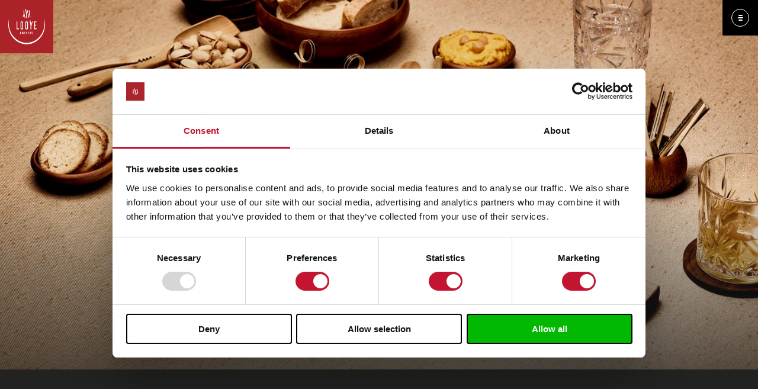

--- FILE ---
content_type: text/html; charset=utf-8
request_url: https://www.looye.com/en/recipes/canape-board-different-treats-looye-honeytomatoes
body_size: 40184
content:
<!DOCTYPE html><html lang="en"><head><script>(function(w,d,s,l,i){w[l]=w[l]||[];w[l].push({'gtm.start':new Date().getTime(),event:'gtm.js'});var f=d.getElementsByTagName(s)[0],j=d.createElement(s),dl=l!='dataLayer'?'&l='+l:'';j.async=true;j.src='https://www.googletagmanager.com/gtm.js?id='+i+dl;f.parentNode.insertBefore(j,f);})(window,document,'script','dataLayer','GTM-TRXGZ35');</script><link rel="icon" type="image/png" sizes="32x32" href="/images/favicon/looye-32.png"/><link rel="icon" type="image/png" sizes="16x16" href="/images/favicon/looye.png"/><link href="//fonts.googleapis.com/css?family=Roboto:300,400,500,700" rel="stylesheet"/><link type="text/css" rel="stylesheet" href="//fast.fonts.net/cssapi/55df8bc5-f82a-4a61-8c18-0a31874f0adb.css"/><meta http-equiv="X-UA-Compatible" content="IE=edge"/><meta charSet="utf-8"/><meta name="p:domain_verify" content="91b73c2fde9cafa34be729c91be4c7ab"/><meta name="viewport" content="width=device-width, user-scalable=no, initial-scale=1.0,maximum-scale=1.0, minimum-scale=1.0"/><title>Canapé board with different treats with Looye Honeytomatoes | Looye Kwekers</title><meta name="description"/><meta name="robots" content="index"/><meta property="og:locale" content="en_GB"/><meta property="og:type" content="website"/><meta property="og:title" content="Canapé board with different treats with Looye Honeytomatoes | Looye Kwekers"/><meta property="og:description"/><meta property="og:url" content="https://www.looye.com/recipes/canape-board-different-treats-looye-honeytomatoes"/><meta property="og:site_name"/><meta property="og:image" content="https://res.cloudinary.com/looye/image/upload/ar_1200:630,c_fill,f_auto,g_auto,h_630,q_auto/Kas-2_oopbjl"/><meta property="og:image:width" content="1200"/><meta property="og:image:height" content="680"/><meta name="twitter:card" content="summary"/><meta name="twitter:title" content="Canapé board with different treats with Looye Honeytomatoes | Looye Kwekers"/><meta name="twitter:description"/><meta name="twitter:image" content="https://res.cloudinary.com/looye/image/upload/ar_1200:630,c_fill,f_auto,g_auto,h_630,q_auto/Kas-2_oopbjl"/><meta http-equiv="Content-Language" content="en_GB"/><link type="image/x-icon" rel="shortcut icon" href="/favicon-32x32.png"/><meta name="mobile-web-app-capable" content="yes"/><meta name="apple-mobile-web-app-capable" content="yes"/><meta name="application-name" content="Looye"/><meta name="apple-mobile-web-app-title" content="Looye"/><meta name="apple-mobile-web-app-status-bar-style" content="black-translucent"/><meta name="facebook-domain-verification" content="j86883m571rqz7tnyrq7rba0hcms1k"/><meta name="msapplication-starturl" content="/"/><link rel="apple-touch-icon" type="image/png" sizes="180x180" href="/images/favicon/looye-180.png"/><link rel="icon" type="image/png" sizes="512x512" href="/images/favicon/looye-512.png"/><link rel="icon" type="image/png" sizes="32x32" href="/images/favicon/looye-32.png"/><link rel="icon" type="image/png" sizes="16x16" href="/images/favicon/looye-16.png"/><meta name="test" content="test"/><script>
            !function(f,b,e,v,n,t,s)
            {if(f.fbq)return;n=f.fbq=function()
            {n.callMethod?n.callMethod.apply(n,arguments):n.queue.push(arguments)};
              if(!f._fbq)f._fbq=n;n.push=n;n.loaded=!0;n.version='2.0';
              n.queue=[];t=b.createElement(e);t.async=!0;
              t.src=v;s=b.getElementsByTagName(e)[0];
              s.parentNode.insertBefore(t,s)}(window, document,'script',
              'https://connect.facebook.net/en_US/fbevents.js');
            fbq('init', '759968052357981');
            fbq('track', 'PageView');</script><noscript><img height="1" width="1" style="display:none" src="https://www.facebook.com/tr?id=759968052357981&amp;ev=PageView&amp;noscript=1" alt=""/></noscript><meta name="next-head-count" content="40"/><noscript data-n-css=""></noscript><link rel="preload" href="/_next/static/chunks/webpack-b4ff612143547aa14bd0.js" as="script"/><link rel="preload" href="/_next/static/chunks/framework.4cceba176fbf1932aeb3.js" as="script"/><link rel="preload" href="/_next/static/chunks/commons.1c0dd5e929394b7d3ccb.js" as="script"/><link rel="preload" href="/_next/static/chunks/a1dfcd63620da2db99a1852b831beb67ba69e322.0c957a0d4e33c8797c80.js" as="script"/><link rel="preload" href="/_next/static/chunks/main-47e164d24750865756ab.js" as="script"/><link rel="preload" href="/_next/static/chunks/c727088c.c28ef11270a770267127.js" as="script"/><link rel="preload" href="/_next/static/chunks/6f491e8e.ba0099a781181053855a.js" as="script"/><link rel="preload" href="/_next/static/chunks/c51edfd1d729ac29940378c77aecfb81e78fa946.886e0c77198d3789db68.js" as="script"/><link rel="preload" href="/_next/static/chunks/689dede5eda5886da372f900179cb4ed89b8843c.e19609a31a26b54da3a7.js" as="script"/><link rel="preload" href="/_next/static/chunks/8d1998c335e6f7f882342f9510cc00bd3acc8fb6.25e207dcba476635ed0d.js" as="script"/><link rel="preload" href="/_next/static/chunks/fd8d715ab2d3af0572f98aea094aba852470ba02.f3292363a808a0ee827c.js" as="script"/><link rel="preload" href="/_next/static/chunks/3fc489d05222a182700d2e1c2be57871221e6c0a.664ac9c6c11689bee4aa.js" as="script"/><link rel="preload" href="/_next/static/chunks/43e52b8d57af4ce699f3a79cd38c506fcf06915a.719133a7609e5aedd6e4.js" as="script"/><link rel="preload" href="/_next/static/chunks/pages/_app-7d492f94cda184ba36eb.js" as="script"/><link rel="preload" href="/_next/static/chunks/e57da4e6.98c9932b1a9908aaa022.js" as="script"/><link rel="preload" href="/_next/static/chunks/b7cbb9007aee2383baf84f8b87478a7bc99c64ee.a94566311b39559daf3c.js" as="script"/><link rel="preload" href="/_next/static/chunks/1ccf4d99b25d410f7268c309f0b444371bee735b.27f0967cdb0a77af7059.js" as="script"/><link rel="preload" href="/_next/static/chunks/0c3c94ba096330cd149a0ba5961c66010150eb19.aa575dcba76966992233.js" as="script"/><link rel="preload" href="/_next/static/chunks/c5a51bc926c86f6dbf8e92f6b816467858086628.326ae32db9517a726d60.js" as="script"/><link rel="preload" href="/_next/static/chunks/cd13462fdcc3dd1f22181855e010ef0ba935f20d.a71bbc9957efff30dd30.js" as="script"/><link rel="preload" href="/_next/static/chunks/pages/recipes/%5Bslug%5D-442767ad1557ecdfc94b.js" as="script"/><style data-styled="" data-styled-version="5.2.1">.iFMzcK{max-width:100%;overflow:hidden;position:relative;width:100%;}/*!sc*/
@media print{.iFMzcK{-webkit-break-inside:avoid;break-inside:avoid;page-break-inside:avoid;}}/*!sc*/
.iFMzcK img,.iFMzcK picture{position:absolute;width:100%;}/*!sc*/
.iFMzcK .preview{-webkit-filter:blur(3px);filter:blur(3px);-webkit-transform:scale(1.05);-ms-transform:scale(1.05);transform:scale(1.05);width:100%;height:100%;}/*!sc*/
@media (min-width:0px){.iFMzcK{padding-bottom:150%;}}/*!sc*/
@media (min-width:768px){.iFMzcK{padding-bottom:150%;}}/*!sc*/
@media (min-width:1024px){.iFMzcK{padding-bottom:48.78048780487805%;}}/*!sc*/
@media (min-width:1201px){.iFMzcK{padding-bottom:48.78048780487805%;}}/*!sc*/
@media (min-width:1441px){.iFMzcK{padding-bottom:48.78048780487805%;}}/*!sc*/
@media (min-width:1921px){.iFMzcK{padding-bottom:48.78048780487805%;}}/*!sc*/
.hOVhuo{max-width:100%;overflow:hidden;position:relative;width:100%;}/*!sc*/
@media print{.hOVhuo{-webkit-break-inside:avoid;break-inside:avoid;page-break-inside:avoid;}}/*!sc*/
.hOVhuo img,.hOVhuo picture{position:absolute;width:100%;}/*!sc*/
.hOVhuo .preview{-webkit-filter:blur(3px);filter:blur(3px);-webkit-transform:scale(1.05);-ms-transform:scale(1.05);transform:scale(1.05);width:100%;height:100%;}/*!sc*/
@media (min-width:0){.hOVhuo{padding-bottom:100%;}}/*!sc*/
.hgUCos{max-width:100%;overflow:hidden;position:relative;width:100%;}/*!sc*/
@media print{.hgUCos{-webkit-break-inside:avoid;break-inside:avoid;page-break-inside:avoid;}}/*!sc*/
.hgUCos img,.hgUCos picture{position:absolute;width:100%;}/*!sc*/
.hgUCos .preview{-webkit-filter:blur(3px);filter:blur(3px);-webkit-transform:scale(1.05);-ms-transform:scale(1.05);transform:scale(1.05);width:100%;height:100%;}/*!sc*/
@media (min-width:1024px){.hgUCos{padding-bottom:82.52631578947368%;}}/*!sc*/
.exwMLq{max-width:100%;overflow:hidden;position:relative;width:100%;}/*!sc*/
@media print{.exwMLq{-webkit-break-inside:avoid;break-inside:avoid;page-break-inside:avoid;}}/*!sc*/
.exwMLq img,.exwMLq picture{position:absolute;width:100%;}/*!sc*/
.exwMLq .preview{-webkit-filter:blur(3px);filter:blur(3px);-webkit-transform:scale(1.05);-ms-transform:scale(1.05);transform:scale(1.05);width:100%;height:100%;}/*!sc*/
@media (min-width:0px){.exwMLq{padding-bottom:62.5%;}}/*!sc*/
@media (min-width:768px){.exwMLq{padding-bottom:62.5%;}}/*!sc*/
@media (min-width:1024px){.exwMLq{padding-bottom:113.68421052631578%;}}/*!sc*/
data-styled.g1[id="sc-bdfBwQ"]{content:"iFMzcK,hOVhuo,hgUCos,exwMLq,"}/*!sc*/
.gUMKAe{background:#ab2328;height:100%;left:0;overflow:hidden;position:fixed;top:0;-webkit-transform:translateX(100%);-ms-transform:translateX(100%);transform:translateX(100%);width:100%;z-index:10000;}/*!sc*/
.gUMKAe.default.entering{-webkit-animation:bKtuJK 500ms cubic-bezier(0.165,0.84,0.44,1) forwards;animation:bKtuJK 500ms cubic-bezier(0.165,0.84,0.44,1) forwards;}/*!sc*/
.gUMKAe.default.entering > div{-webkit-animation:lbWRkT 250ms cubic-bezier(0.165,0.84,0.44,1) 500ms forwards;animation:lbWRkT 250ms cubic-bezier(0.165,0.84,0.44,1) 500ms forwards;}/*!sc*/
.gUMKAe.default.exiting{-webkit-animation:XjZua 1000ms linear forwards;animation:XjZua 1000ms linear forwards;-webkit-transform:translateX(0);-ms-transform:translateX(0);transform:translateX(0);}/*!sc*/
.gUMKAe.default.exiting > div{-webkit-animation:gHmQJP 250ms cubic-bezier(0.165,0.84,0.44,1) forwards;animation:gHmQJP 250ms cubic-bezier(0.165,0.84,0.44,1) forwards;}/*!sc*/
.gUMKAe.menu-transition.entering{-webkit-animation:bctYTq 500ms cubic-bezier(0.165,0.84,0.44,1) forwards;animation:bctYTq 500ms cubic-bezier(0.165,0.84,0.44,1) forwards;-webkit-animation-delay:500ms !important;animation-delay:500ms !important;}/*!sc*/
.gUMKAe.menu-transition.entering > div{-webkit-animation:lbWRkT 250ms cubic-bezier(0.165,0.84,0.44,1) 1000ms forwards;animation:lbWRkT 250ms cubic-bezier(0.165,0.84,0.44,1) 1000ms forwards;}/*!sc*/
.gUMKAe.menu-transition.exiting{-webkit-animation:gZzFSa 1000ms cubic-bezier(0.165,0.84,0.44,1) forwards;animation:gZzFSa 1000ms cubic-bezier(0.165,0.84,0.44,1) forwards;-webkit-transform:translateX(0);-ms-transform:translateX(0);transform:translateX(0);}/*!sc*/
.gUMKAe.menu-transition.exiting > div{-webkit-animation:gHmQJP 250ms cubic-bezier(0.165,0.84,0.44,1) forwards;animation:gHmQJP 250ms cubic-bezier(0.165,0.84,0.44,1) forwards;}/*!sc*/
.gUMKAe .page-transition__loader{bottom:0;height:65px;left:0;margin:auto;opacity:0;position:absolute;right:0;top:0;-webkit-transform:translateY(-38px);-ms-transform:translateY(-38px);transform:translateY(-38px);width:65px;}/*!sc*/
.gUMKAe .page-transition__loader svg{-webkit-backface-visibility:hidden;backface-visibility:hidden;fill:#fff;height:65px;overflow:visible;width:65px;}/*!sc*/
.gUMKAe .page-transition__loader svg path{-webkit-animation:2000ms linear bmxfGw infinite;animation:2000ms linear bmxfGw infinite;opacity:1;-webkit-transform:translate3d(0,0,0);-ms-transform:translate3d(0,0,0);transform:translate3d(0,0,0);}/*!sc*/
.gUMKAe .page-transition__loader svg #fork1{-webkit-animation-delay:1200ms;animation-delay:1200ms;}/*!sc*/
.gUMKAe .page-transition__loader svg #fork2{-webkit-animation-delay:1250ms;animation-delay:1250ms;}/*!sc*/
.gUMKAe .page-transition__loader svg #fork3{-webkit-animation-delay:1300ms;animation-delay:1300ms;}/*!sc*/
@media print{.gUMKAe{display:none;}}/*!sc*/
data-styled.g2[id="PageTransitionWrapper-n4eznk-0"]{content:"gUMKAe,"}/*!sc*/
.bchjax{background-color:#ab2328;height:60px;left:0;overflow:hidden;padding:0;position:fixed;top:0;-webkit-transition:0.35s ease;transition:0.35s ease;-webkit-transform:translateX(0) translateY(0);-ms-transform:translateX(0) translateY(0);transform:translateX(0) translateY(0);width:60px;z-index:109;object-fit:fill;}/*!sc*/
@media (min-width:1024px){.bchjax{height:90px;right:-90px;top:0;width:90px;}}/*!sc*/
.admin-toolbar ~ .main-wrapper .Logo__SiteLogo-grv8e1-0{top:44px;}/*!sc*/
@media (min-width:1024px){.bchjax:hover{opacity:0.65;}}/*!sc*/
.navigation-active .Logo__SiteLogo-grv8e1-0{background-color:transparent;-webkit-transform:translateX(calc((100vw - 35px) / 8 - 5px)) translateY(30px);-ms-transform:translateX(calc((100vw - 35px) / 8 - 5px)) translateY(30px);transform:translateX(calc((100vw - 35px) / 8 - 5px)) translateY(30px);}/*!sc*/
@media (min-width:768px){.navigation-active .Logo__SiteLogo-grv8e1-0{-webkit-transform:translateX(calc((100vw - 35px) / 12 - 5px)) translateY(30px);-ms-transform:translateX(calc((100vw - 35px) / 12 - 5px)) translateY(30px);transform:translateX(calc((100vw - 35px) / 12 - 5px)) translateY(30px);}}/*!sc*/
@media (min-width:1024px){.navigation-active .Logo__SiteLogo-grv8e1-0{-webkit-transform:translateX(calc((100vw - 35px) / 12 - 8px)) translateY(60px);-ms-transform:translateX(calc((100vw - 35px) / 12 - 8px)) translateY(60px);transform:translateX(calc((100vw - 35px) / 12 - 8px)) translateY(60px);}}/*!sc*/
.bchjax .logo-icon{bottom:0;fill:#fff;height:24px;left:0;margin:auto;position:absolute;right:0;top:0;width:24px;}/*!sc*/
@media (min-width:1024px){.bchjax .logo-icon{height:64px;width:64px;}}/*!sc*/
@media (min-width:1024px){.bchjax .logo-icon__mobile{display:none;}}/*!sc*/
.bchjax .logo-icon__desktop{display:none;}/*!sc*/
@media (min-width:1024px){.bchjax .logo-icon__desktop{display:block;}}/*!sc*/
@media print{.bchjax{display:none;}}/*!sc*/
data-styled.g3[id="Logo__SiteLogo-grv8e1-0"]{content:"bchjax,"}/*!sc*/
.cXfNpr{-webkit-font-smoothing:antialiased;background-color:#C31531;border:0;border-radius:50px;color:#fff;display:inline-block;font-family:"Zona W01 SemiBold";font-size:14px;height:50px;line-height:50px;-webkit-letter-spacing:1px;-moz-letter-spacing:1px;-ms-letter-spacing:1px;letter-spacing:1px;min-width:285px;outline:none;overflow:hidden;padding:0 15px;position:relative;text-align:center;-webkit-text-decoration:none;text-decoration:none;text-transform:uppercase;-webkit-transition:background-color 300ms;transition:background-color 300ms;}/*!sc*/
@media (min-width:1024px){.cXfNpr:hover em{-webkit-transform:scale(1.15);-ms-transform:scale(1.15);transform:scale(1.15);}}/*!sc*/
.cXfNpr span{position:relative;z-index:1;}/*!sc*/
.cXfNpr svg{fill:#ab2328;height:200%;position:absolute;left:0;top:0;-webkit-transform:scale(2);-ms-transform:scale(2);transform:scale(2);width:100%;}/*!sc*/
.cXfNpr em{border:2px solid #fff;border-radius:100%;display:inline-block;height:20px;margin-right:15px;position:relative;top:5px;-webkit-transition:-webkit-transform 250ms;-webkit-transition:transform 250ms;transition:transform 250ms;width:20px;z-index:1;}/*!sc*/
.cXfNpr em:after{background-color:#fff;border-radius:100%;bottom:0;content:'';height:6px;left:0;margin:auto;position:absolute;right:0;top:0;width:6px;}/*!sc*/
data-styled.g4[id="Button-sc-1oxndko-0"]{content:"cXfNpr,"}/*!sc*/
.feKECk{-webkit-font-smoothing:antialiased;background-color:#C31531;border:0;border-radius:50px;color:#fff;display:inline-block;font-family:"Zona W01 SemiBold";font-size:14px;height:50px;line-height:50px;-webkit-letter-spacing:1px;-moz-letter-spacing:1px;-ms-letter-spacing:1px;letter-spacing:1px;min-width:285px;outline:none;overflow:hidden;padding:0 15px;position:relative;text-align:center;-webkit-text-decoration:none;text-decoration:none;text-transform:uppercase;-webkit-transition:background-color 300ms;transition:background-color 300ms;}/*!sc*/
@media (min-width:1024px){.feKECk:hover em{-webkit-transform:scale(1.15);-ms-transform:scale(1.15);transform:scale(1.15);}}/*!sc*/
.feKECk span{position:relative;z-index:1;}/*!sc*/
.feKECk svg{fill:#ab2328;height:200%;position:absolute;left:0;top:0;-webkit-transform:scale(2);-ms-transform:scale(2);transform:scale(2);width:100%;}/*!sc*/
.feKECk em{border:2px solid #fff;border-radius:100%;display:inline-block;height:20px;margin-right:15px;position:relative;top:5px;-webkit-transition:-webkit-transform 250ms;-webkit-transition:transform 250ms;transition:transform 250ms;width:20px;z-index:1;}/*!sc*/
.feKECk em:after{background-color:#fff;border-radius:100%;bottom:0;content:'';height:6px;left:0;margin:auto;position:absolute;right:0;top:0;width:6px;}/*!sc*/
data-styled.g5[id="Button__ButtonLink-sc-1oxndko-1"]{content:"feKECk,"}/*!sc*/
.jlgslm{display:-ms-grid;display:grid;-ms-grid-columns:(1fr)[8];grid-template-columns:repeat(8,1fr);-webkit-column-gap:5px;column-gap:5px;margin-left:0;margin-right:0;max-width:1920px;}/*!sc*/
@media (min-width:768px){.jlgslm{-ms-grid-columns:(1fr)[12];grid-template-columns:repeat(12,1fr);margin-left:auto;margin-right:auto;}}/*!sc*/
data-styled.g8[id="styles__Grid-qu0cll-0"]{content:"jlgslm,"}/*!sc*/
.zhaoP{-ms-grid-column:1;-ms-grid-column-span:8;-webkit-align-self:auto;-ms-flex-item-align:auto;align-self:auto;grid-column-start:1;grid-column-end:9;justify-self:auto;}/*!sc*/
@media (min-width:768px){.zhaoP{-ms-grid-column:10;-ms-grid-column-span:1;-webkit-align-self:center;-ms-flex-item-align:center;align-self:center;grid-column-start:10;grid-column-end:11;justify-self:auto;}.ie-11 .styles__Column-qu0cll-1{display:-webkit-box;display:-webkit-flex;display:-ms-flexbox;display:flex;-webkit-flex-direction:column;-ms-flex-direction:column;flex-direction:column;-webkit-box-pack:center;-webkit-justify-content:center;-ms-flex-pack:center;justify-content:center;}}/*!sc*/
.dvvvAL{-ms-grid-column:1;-ms-grid-column-span:8;-webkit-align-self:auto;-ms-flex-item-align:auto;align-self:auto;grid-column-start:1;grid-column-end:9;justify-self:auto;}/*!sc*/
@media (min-width:768px){.dvvvAL{-ms-grid-column:2;-ms-grid-column-span:10;-webkit-align-self:auto;-ms-flex-item-align:auto;align-self:auto;grid-column-start:2;grid-column-end:12;justify-self:auto;}}/*!sc*/
.hqSojb{-ms-grid-column:1;-ms-grid-column-span:8;-webkit-align-self:auto;-ms-flex-item-align:auto;align-self:auto;grid-column-start:1;grid-column-end:9;justify-self:auto;}/*!sc*/
@media (min-width:768px){.hqSojb{-ms-grid-column:2;-ms-grid-column-span:8;-webkit-align-self:center;-ms-flex-item-align:center;align-self:center;grid-column-start:2;grid-column-end:10;justify-self:auto;-ms-grid-row:1;-ms-grid-row-span:1;grid-row:1 / span 1;}.ie-11 .styles__Column-qu0cll-1{display:-webkit-box;display:-webkit-flex;display:-ms-flexbox;display:flex;-webkit-flex-direction:column;-ms-flex-direction:column;flex-direction:column;-webkit-box-pack:center;-webkit-justify-content:center;-ms-flex-pack:center;justify-content:center;}}/*!sc*/
.hJcUjb{-ms-grid-column:1;-ms-grid-column-span:8;-webkit-align-self:auto;-ms-flex-item-align:auto;align-self:auto;grid-column-start:1;grid-column-end:9;justify-self:auto;}/*!sc*/
@media (min-width:768px){.hJcUjb{-ms-grid-column:10;-ms-grid-column-span:2;-webkit-align-self:auto;-ms-flex-item-align:auto;align-self:auto;grid-column-start:10;grid-column-end:12;justify-self:flex-end;-ms-grid-row:1;-ms-grid-row-span:2;grid-row:1 / span 2;}.ie-11 .styles__Column-qu0cll-1{display:-webkit-box;display:-webkit-flex;display:-ms-flexbox;display:flex;-webkit-box-pack:end;-webkit-justify-content:flex-end;-ms-flex-pack:end;justify-content:flex-end;}}/*!sc*/
.gJxKRE{-ms-grid-column:1;-ms-grid-column-span:8;-webkit-align-self:auto;-ms-flex-item-align:auto;align-self:auto;grid-column-start:1;grid-column-end:9;justify-self:auto;}/*!sc*/
@media (min-width:768px){.gJxKRE{-ms-grid-column:2;-ms-grid-column-span:8;-webkit-align-self:auto;-ms-flex-item-align:auto;align-self:auto;grid-column-start:2;grid-column-end:10;justify-self:auto;-ms-grid-row:2;-ms-grid-row-span:1;grid-row:2 / span 1;}}/*!sc*/
.fXIbrR{-ms-grid-column:1;-ms-grid-column-span:8;-webkit-align-self:auto;-ms-flex-item-align:auto;align-self:auto;grid-column-start:1;grid-column-end:9;justify-self:auto;}/*!sc*/
@media (min-width:1024px){.fXIbrR{-ms-grid-column:1;-ms-grid-column-span:4;-webkit-align-self:flex-start;-ms-flex-item-align:start;align-self:flex-start;grid-column-start:1;grid-column-end:5;justify-self:auto;}.ie-11 .styles__Column-qu0cll-1{display:-webkit-box;display:-webkit-flex;display:-ms-flexbox;display:flex;-webkit-flex-direction:column;-ms-flex-direction:column;flex-direction:column;-webkit-box-pack:start;-webkit-justify-content:flex-start;-ms-flex-pack:start;justify-content:flex-start;}}/*!sc*/
.sRkbG{-ms-grid-column:1;-ms-grid-column-span:8;-webkit-align-self:auto;-ms-flex-item-align:auto;align-self:auto;grid-column-start:1;grid-column-end:9;justify-self:auto;}/*!sc*/
@media (min-width:1024px){.sRkbG{-ms-grid-column:6;-ms-grid-column-span:7;-webkit-align-self:auto;-ms-flex-item-align:auto;align-self:auto;grid-column-start:6;grid-column-end:13;justify-self:auto;}}/*!sc*/
.bojNIM{-ms-grid-column:1;-ms-grid-column-span:8;-webkit-align-self:auto;-ms-flex-item-align:auto;align-self:auto;grid-column-start:1;grid-column-end:9;justify-self:auto;}/*!sc*/
@media (min-width:768px){.bojNIM{-ms-grid-column:1;-ms-grid-column-span:4;-webkit-align-self:auto;-ms-flex-item-align:auto;align-self:auto;grid-column-start:1;grid-column-end:5;justify-self:auto;}}/*!sc*/
.csZJHo{-ms-grid-column:1;-ms-grid-column-span:8;-webkit-align-self:auto;-ms-flex-item-align:auto;align-self:auto;grid-column-start:1;grid-column-end:9;justify-self:auto;}/*!sc*/
@media (min-width:768px){.csZJHo{-ms-grid-column:5;-ms-grid-column-span:4;-webkit-align-self:auto;-ms-flex-item-align:auto;align-self:auto;grid-column-start:5;grid-column-end:9;justify-self:auto;}}/*!sc*/
.dOPtIX{-ms-grid-column:1;-ms-grid-column-span:8;-webkit-align-self:auto;-ms-flex-item-align:auto;align-self:auto;grid-column-start:1;grid-column-end:9;justify-self:auto;}/*!sc*/
@media (min-width:768px){.dOPtIX{-ms-grid-column:9;-ms-grid-column-span:4;-webkit-align-self:auto;-ms-flex-item-align:auto;align-self:auto;grid-column-start:9;grid-column-end:13;justify-self:auto;}}/*!sc*/
data-styled.g9[id="styles__Column-qu0cll-1"]{content:"zhaoP,dvvvAL,hqSojb,hJcUjb,gJxKRE,fXIbrR,sRkbG,bojNIM,csZJHo,dOPtIX,"}/*!sc*/
.bhQJGr{background-color:#C31531;background-image:url('/svg/looye-pattern.svg');background-size:100% auto;background-repeat:repeat-y;bottom:0;height:100%;left:0;overflow:hidden;position:fixed;top:0;-webkit-transform:translateY(-100%);-ms-transform:translateY(-100%);transform:translateY(-100%);-webkit-transition:-webkit-transform 400ms ease-out;-webkit-transition:transform 400ms ease-out;transition:transform 400ms ease-out;width:100%;z-index:108;}/*!sc*/
.navigation-active .styles__StyledNavigation-yle89n-0{-webkit-transform:translateY(0);-ms-transform:translateY(0);transform:translateY(0);}/*!sc*/
.bhQJGr .navigation__inner{display:-webkit-box;display:-webkit-flex;display:-ms-flexbox;display:flex;-webkit-flex-direction:column;-ms-flex-direction:column;flex-direction:column;height:100%;-webkit-box-pack:justify;-webkit-justify-content:space-between;-ms-flex-pack:justify;justify-content:space-between;opacity:1;overflow-y:scroll;overflow-x:hidden;padding-top:75px;-webkit-transition:opacity 350ms linear 0ms;transition:opacity 350ms linear 0ms;width:100%;}/*!sc*/
.navigation-active .styles__StyledNavigation-yle89n-0 .navigation__inner{opacity:1;}/*!sc*/
@media (min-width:768px){.bhQJGr .navigation__inner{padding-top:45px;padding-right:17px;width:calc(100% + 17px);}}/*!sc*/
@media (min-width:1024px){.bhQJGr .navigation__inner{padding-top:90px;padding-right:0;}}/*!sc*/
.bhQJGr .navigation__header{margin-bottom:20px;}/*!sc*/
@media (min-width:768px){.bhQJGr .navigation__header{margin-left:0;margin-right:0;}}/*!sc*/
.bhQJGr .navigation__main{margin-bottom:40px;opacity:0;text-align:center;-webkit-transition:opacity 350ms linear;transition:opacity 350ms linear;-webkit-transform:translateZ(0);-ms-transform:translateZ(0);transform:translateZ(0);}/*!sc*/
@media (min-width:768px){.bhQJGr .navigation__main{display:-webkit-box;display:-webkit-flex;display:-ms-flexbox;display:flex;-webkit-flex-direction:column;-ms-flex-direction:column;flex-direction:column;height:100%;-webkit-box-pack:center;-webkit-justify-content:center;-ms-flex-pack:center;justify-content:center;}}/*!sc*/
.navigation-active .styles__StyledNavigation-yle89n-0 .navigation__main{opacity:1;-webkit-transition-delay:550ms;transition-delay:550ms;}/*!sc*/
.bhQJGr .navigation__footer-wrapper{background-color:#000000;margin-top:auto;}/*!sc*/
@media (min-width:768px){.bhQJGr .navigation__footer-wrapper{background-color:#222221;margin-top:0;}}/*!sc*/
.bhQJGr .navigation__footer{padding-bottom:40px;padding-top:40px;}/*!sc*/
@media (min-width:768px){.bhQJGr .navigation__footer{padding-bottom:55px;padding-top:55px;}}/*!sc*/
.bhQJGr .navigation__footer .linkList--tertiary{opacity:0;position:relative;-webkit-transition:opacity 350ms linear;transition:opacity 350ms linear;}/*!sc*/
.navigation-active .styles__StyledNavigation-yle89n-0 .navigation__footer .linkList--tertiary{opacity:1;-webkit-transition-delay:550ms;transition-delay:550ms;}/*!sc*/
.bhQJGr .navigation__pattern{height:100%;left:0;overflow:hidden;position:absolute;top:0;z-index:-1;width:100%;}/*!sc*/
.bhQJGr .navigation__pattern svg{fill:#ab2328;object-fit:cover;min-height:100%;min-width:330%;}/*!sc*/
@media (min-width:768px){.bhQJGr .navigation__pattern svg{min-height:100%;min-width:155%;}}/*!sc*/
@media (min-width:1024px){.bhQJGr .navigation__pattern svg{min-width:100%;}}/*!sc*/
.bhQJGr .navigation__link{color:#fff;font-family:'Zona W01 SemiBold',sans-serif;font-size:16px;-webkit-letter-spacing:1.5px;-moz-letter-spacing:1.5px;-ms-letter-spacing:1.5px;letter-spacing:1.5px;line-height:40px;position:relative;-webkit-text-decoration:none;text-decoration:none;text-transform:uppercase;}/*!sc*/
@media (min-width:768px){.bhQJGr .navigation__link{font-size:24px;-webkit-letter-spacing:2.25px;-moz-letter-spacing:2.25px;-ms-letter-spacing:2.25px;letter-spacing:2.25px;line-height:44px;}}/*!sc*/
@media (min-width:1200px){.bhQJGr .navigation__link{font-size:30px;}}/*!sc*/
.bhQJGr .navigation__link::before{background-color:rgb(255,255,255);bottom:-2px;content:'';height:1px;left:5px;position:absolute;width:0;-webkit-transition:width 150ms ease-in-out 0s;transition:width 150ms ease-in-out 0s;}/*!sc*/
@media (hover:hover),all and (-ms-high-contrast:none),(-ms-high-contrast:active){.bhQJGr .navigation__link:hover::before{width:calc(100% - 10px);}}/*!sc*/
@media (min-width:768px){.bhQJGr .navigation__link--secondary{font-size:16px;-webkit-letter-spacing:1.25px;-moz-letter-spacing:1.25px;-ms-letter-spacing:1.25px;letter-spacing:1.25px;line-height:40px;}}/*!sc*/
@media (min-width:1200px){.bhQJGr .navigation__link--secondary{font-size:20px;}}/*!sc*/
.bhQJGr .navigation__link--secondary.navigation__link--divider::after{height:4px;margin-left:17px;margin-right:17px;width:4px;}/*!sc*/
@media (hover:hover),all and (-ms-high-contrast:none),(-ms-high-contrast:active){.bhQJGr .navigation__link--secondary.navigation__link--divider:hover::before{width:calc(100% - 48px);}}/*!sc*/
@media (hover:hover),all and (-ms-high-contrast:none),(-ms-high-contrast:active){.bhQJGr li:last-child .navigation__link--divider:hover::before{width:calc(100% - 10px);}}/*!sc*/
.bhQJGr .navigation__link--small{font-size:12px;-webkit-letter-spacing:1px;-moz-letter-spacing:1px;-ms-letter-spacing:1px;letter-spacing:1px;line-height:16px;}/*!sc*/
@media (min-width:768px){.bhQJGr .navigation__link--small{font-size:14px;line-height:18px;}}/*!sc*/
.bhQJGr .navigation__language-toggle{color:#ffffff;cursor:pointer;font-family:'Roboto',sans-serif;font-size:12px;-webkit-letter-spacing:0.5px;-moz-letter-spacing:0.5px;-ms-letter-spacing:0.5px;letter-spacing:0.5px;line-height:18px;}/*!sc*/
@media (min-width:1024px){.bhQJGr .navigation__language-toggle{font-size:14px;margin-right:5px;}}/*!sc*/
.bhQJGr .navigation__primary--desktop{margin-bottom:37px;}/*!sc*/
@media (max-width:767px){.bhQJGr .navigation__primary--desktop{display:none;}}/*!sc*/
@media (min-width:768px){.bhQJGr .navigation__primary--mobile{display:none;}}/*!sc*/
@media print{.bhQJGr{display:none;}}/*!sc*/
data-styled.g10[id="styles__StyledNavigation-yle89n-0"]{content:"bhQJGr,"}/*!sc*/
.Hbywb{list-style:none;margin:0;padding:0;text-align:center;}/*!sc*/
@media (min-width:768px){.Hbywb{display:-webkit-box;display:-webkit-flex;display:-ms-flexbox;display:flex;-webkit-box-pack:center;-webkit-justify-content:center;-ms-flex-pack:center;justify-content:center;}}/*!sc*/
@media (min-width:768px){.Hbywb.navigation__language-list{display:list-item;text-align:right;}}/*!sc*/
.Hbywb .navigation__link--divider::after{display:none;}/*!sc*/
@media (min-width:768px){.Hbywb .navigation__link--divider{-webkit-align-items:center;-webkit-box-align:center;-ms-flex-align:center;align-items:center;display:-webkit-inline-box;display:-webkit-inline-flex;display:-ms-inline-flexbox;display:inline-flex;}.Hbywb .navigation__link--divider::after{display:inline-block;}}/*!sc*/
.Hbywb .navigation__link--divider::after{background-color:#ffffff;border-radius:50%;content:'';height:6px;margin-left:40px;margin-right:40px;width:6px;}/*!sc*/
@media (hover:hover),all and (-ms-high-contrast:none),(-ms-high-contrast:active){.Hbywb .navigation__link--divider:hover::before{width:calc(100% - 96px);}}/*!sc*/
.Hbywb li:last-child .navigation__link--divider::after{display:none;}/*!sc*/
@media (hover:hover),all and (-ms-high-contrast:none),(-ms-high-contrast:active){.Hbywb li:last-child .navigation__link--divider:hover::before{width:calc(100% - 10px);}}/*!sc*/
@media (min-width:768px){.Hbywb.linkList--tertiary{-webkit-box-pack:start;-webkit-justify-content:flex-start;-ms-flex-pack:start;justify-content:flex-start;-webkit-flex-wrap:wrap;-ms-flex-wrap:wrap;flex-wrap:wrap;}}/*!sc*/
.Hbywb.linkList--tertiary li{margin-bottom:12px;}/*!sc*/
@media (min-width:768px){.Hbywb.linkList--tertiary li{margin-bottom:0;}}/*!sc*/
@media (min-width:768px){.Hbywb.linkList--tertiary .navigation__link{margin-right:20px;}}/*!sc*/
@media (min-width:1200px){.Hbywb.linkList--tertiary .navigation__link{margin-right:30px;}}/*!sc*/
data-styled.g13[id="styles__LinkList-yle89n-3"]{content:"Hbywb,"}/*!sc*/
.diIRou{margin-bottom:30px;}/*!sc*/
@media (min-width:768px){.diIRou{position:relative;}}/*!sc*/
.diIRou.country-select--header{display:none;}/*!sc*/
@media (min-width:768px){.diIRou.country-select--header{display:block;margin-bottom:0;}}/*!sc*/
.diIRou.country-select--header .Dropdown__items{z-index:1;}/*!sc*/
@media (min-width:768px){.diIRou.country-select--footer{display:none;}}/*!sc*/
@media (min-width:768px){.diIRou .Dropdown__items{right:0;position:absolute;top:calc(100% + 10px);-webkit-transform:0;-ms-transform:0;transform:0;}}/*!sc*/
@media (min-width:768px){.diIRou .Dropdown__wrapper,.diIRou .Dropdown__toggle{text-align:right;}}/*!sc*/
data-styled.g14[id="styles__CountrySelect-yle89n-4"]{content:"diIRou,"}/*!sc*/
.bBdzCm{margin-bottom:40px;margin-top:40px;}/*!sc*/
@media (min-width:768px){.bBdzCm{margin-bottom:0;margin-top:0;}}/*!sc*/
.bBdzCm .social-navigation__list{display:-webkit-inline-box;display:-webkit-inline-flex;display:-ms-inline-flexbox;display:inline-flex;-webkit-box-pack:center;-webkit-justify-content:center;-ms-flex-pack:center;justify-content:center;list-style:none;margin:0 auto;padding:0;width:100%;}/*!sc*/
.bBdzCm .social-navigation__list-item{padding-left:5px;padding-right:5px;}/*!sc*/
.bBdzCm svg{display:block;}/*!sc*/
@media (min-width:768px){.bBdzCm svg{height:30px;width:30px;}}/*!sc*/
.bBdzCm svg rect{-webkit-transition:stroke 350ms ease-out;transition:stroke 350ms ease-out;}/*!sc*/
@media (hover:hover),all and (-ms-high-contrast:none),(-ms-high-contrast:active){.bBdzCm a:hover svg rect{stroke:#ab2328;}}/*!sc*/
data-styled.g15[id="styles__SocialNavigation-yle89n-5"]{content:"bBdzCm,"}/*!sc*/
.kJEnLJ{padding-left:20px;padding-right:20px;}/*!sc*/
@media (min-width:768px){.kJEnLJ{margin-top:7px;padding-left:0;padding-right:0;}}/*!sc*/
.kJEnLJ .legal-navigation__link{color:#ffffff;font-family:'Roboto',sans-serif;font-size:12px;-webkit-letter-spacing:0.5px;-moz-letter-spacing:0.5px;-ms-letter-spacing:0.5px;letter-spacing:0.5px;line-height:18px;position:relative;-webkit-text-decoration:none;text-decoration:none;}/*!sc*/
@media (min-width:768px){.kJEnLJ .legal-navigation__link{font-size:14px;}}/*!sc*/
.kJEnLJ .legal-navigation__link::before{background-color:rgb(255,255,255);bottom:-2px;content:'';height:1px;left:5px;position:absolute;width:0;-webkit-transition:width 150ms ease-in-out 0s;transition:width 150ms ease-in-out 0s;}/*!sc*/
@media (hover:hover),all and (-ms-high-contrast:none),(-ms-high-contrast:active){.kJEnLJ .legal-navigation__link:hover::before{width:calc(100% - 10px);}}/*!sc*/
.kJEnLJ .legal-navigation__list{display:-webkit-inline-box;display:-webkit-inline-flex;display:-ms-inline-flexbox;display:inline-flex;-webkit-flex-wrap:wrap;-ms-flex-wrap:wrap;flex-wrap:wrap;-webkit-box-pack:center;-webkit-justify-content:center;-ms-flex-pack:center;justify-content:center;list-style:none;margin:0 auto;padding:0;width:100%;}/*!sc*/
@media (min-width:768px){.kJEnLJ .legal-navigation__list{-webkit-box-pack:start;-webkit-justify-content:flex-start;-ms-flex-pack:start;justify-content:flex-start;}}/*!sc*/
.kJEnLJ .legal-navigation__list-item{margin-right:20px;}/*!sc*/
@media (min-width:1200px){.kJEnLJ .legal-navigation__list-item{margin-right:30px;}}/*!sc*/
.kJEnLJ .legal-navigation__list-item:last-child{margin-right:0;}/*!sc*/
data-styled.g16[id="styles__LegalNavigation-yle89n-6"]{content:"kJEnLJ,"}/*!sc*/
.jjrdk{-webkit-align-self:center;-ms-flex-item-align:center;align-self:center;background-color:transparent;border:2px solid #ffffff;color:#ffffff;display:inline-block;line-height:46px;margin:30px auto 0;min-width:auto;}/*!sc*/
@media (min-width:768px){.jjrdk{margin-top:50px;}}/*!sc*/
@media (hover:hover),all and (-ms-high-contrast:none),(-ms-high-contrast:active){.jjrdk:hover svg{-webkit-transform:scale(1.3);-ms-transform:scale(1.3);transform:scale(1.3);}}/*!sc*/
@media (min-width:768px){.jjrdk .where-to-buy__mobile-text{display:none;}}/*!sc*/
.jjrdk .where-to-buy__desktop-text{display:none;}/*!sc*/
@media (min-width:768px){.jjrdk .where-to-buy__desktop-text{display:inline;}}/*!sc*/
.jjrdk svg{fill:#ffffff;height:16px;margin-bottom:-2px;margin-right:16px;position:static;-webkit-transform:scale(1);-ms-transform:scale(1);transform:scale(1);-webkit-transition:-webkit-transform 250ms ease-in-out;-webkit-transition:transform 250ms ease-in-out;transition:transform 250ms ease-in-out;width:16px;}/*!sc*/
.ie-11 .styles__StoreButton-yle89n-7{max-width:376px;}/*!sc*/
@media print{.jjrdk{display:none;}}/*!sc*/
data-styled.g17[id="styles__StoreButton-yle89n-7"]{content:"jjrdk,"}/*!sc*/
.heiekm{text-align:center;}/*!sc*/
.heiekm .Dropdown__toggle{-webkit-appearance:none;-webkit-align-items:center;-webkit-box-align:center;-ms-flex-align:center;align-items:center;background:transparent;border:0;display:-webkit-inline-box;display:-webkit-inline-flex;display:-ms-inline-flexbox;display:inline-flex;padding:0;outline:none;margin:0;position:relative;}/*!sc*/
.heiekm .Dropdown__toggle svg{height:7.75px;fill:#ffffff;margin-left:6px;position:absolute;-webkit-transform:translateX(100%) rotate(90deg);-ms-transform:translateX(100%) rotate(90deg);transform:translateX(100%) rotate(90deg);-webkit-transition:-webkit-transform 350ms ease;-webkit-transition:transform 350ms ease;transition:transform 350ms ease;right:0;width:11.5px;}/*!sc*/
.heiekm .Dropdown__items{max-height:0;overflow:hidden;-webkit-transition:max-height 350ms ease;transition:max-height 350ms ease;}/*!sc*/
data-styled.g18[id="styles__StyledDropdown-sc-15defy9-0"]{content:"heiekm,"}/*!sc*/
.kTTXJE{background-color:#fff;-webkit-backface-visibility:hidden;backface-visibility:hidden;border-radius:1px;height:2px;left:50%;position:absolute;top:50%;-webkit-transform:translate(-50%,-50%);-ms-transform:translate(-50%,-50%);transform:translate(-50%,-50%);width:9px;}/*!sc*/
.navigation-active .NavigationIcon-sc-11ocunb-0{background-color:transparent;width:12px;}/*!sc*/
.navigation-active .NavigationIcon-sc-11ocunb-0::before,.navigation-active .kTTXJE::after{left:0;width:12px;}/*!sc*/
.kTTXJE::before,.kTTXJE::after{background:#fff;border-radius:1px;-webkit-backface-visibility:hidden;backface-visibility:hidden;content:'';height:2px;position:absolute;left:1px;-webkit-transition-duration:0.3s,0.3s;transition-duration:0.3s,0.3s;-webkit-transition-delay:0.3s,0s;transition-delay:0.3s,0s;width:7px;}/*!sc*/
.navigation-active .NavigationIcon-sc-11ocunb-0::before,.navigation-active .kTTXJE::after{-webkit-transition-delay:0s,0.3s;transition-delay:0s,0.3s;}/*!sc*/
.kTTXJE::before{top:-4px;-webkit-transform-origin:center center;-ms-transform-origin:center center;transform-origin:center center;-webkit-transition-property:top,-webkit-transform;-webkit-transition-property:top,transform;transition-property:top,transform;}/*!sc*/
.navigation-active .NavigationIcon-sc-11ocunb-0::before{top:0;-webkit-transform:rotate(45deg);-ms-transform:rotate(45deg);transform:rotate(45deg);}/*!sc*/
.kTTXJE::after{bottom:-4px;-webkit-transition-property:top,-webkit-transform;-webkit-transition-property:top,transform;transition-property:top,transform;}/*!sc*/
.navigation-active .NavigationIcon-sc-11ocunb-0::after{bottom:0;-webkit-transform:rotate(-45deg);-ms-transform:rotate(-45deg);transform:rotate(-45deg);}/*!sc*/
data-styled.g19[id="NavigationIcon-sc-11ocunb-0"]{content:"kTTXJE,"}/*!sc*/
.jgEnDX{-webkit-appearance:none;background-color:rgba(0,0,0,1);-webkit-backface-visibility:hidden;backface-visibility:hidden;border:0;height:60px;font-size:0;outline:none;overflow:hidden;padding:0;position:fixed;right:0;text-indent:-9999px;top:0;-webkit-transition:0.35s ease;transition:0.35s ease;-webkit-transform:translateX(0) translateY(0) scale(1);-ms-transform:translateX(0) translateY(0) scale(1);transform:translateX(0) translateY(0) scale(1);width:60px;z-index:109;}/*!sc*/
@media (hover:hover),all and (-ms-high-contrast:none),(-ms-high-contrast:active){.jgEnDX:hover{background-color:rgba(0,0,0,0.65);cursor:pointer;}}/*!sc*/
.admin-toolbar ~ .main-wrapper .NavigationButton-err5dn-0{top:44px;}/*!sc*/
.navigation-active .NavigationButton-err5dn-0{background-color:transparent;-webkit-transform:translateX(calc((-100vw + 35px) / 8 + 13px)) translateY(30px) scale(1);-ms-transform:translateX(calc((-100vw + 35px) / 8 + 13px)) translateY(30px) scale(1);transform:translateX(calc((-100vw + 35px) / 8 + 13px)) translateY(30px) scale(1);}/*!sc*/
@media (min-width:768px){.navigation-active .NavigationButton-err5dn-0{-webkit-transform:translateX(calc((-100vw + 35px) / 12 + 27px)) translateY(30px) scale(1);-ms-transform:translateX(calc((-100vw + 35px) / 12 + 27px)) translateY(30px) scale(1);transform:translateX(calc((-100vw + 35px) / 12 + 27px)) translateY(30px) scale(1);}}/*!sc*/
@media (min-width:1024px){.navigation-active .NavigationButton-err5dn-0{-webkit-transform:translateX(calc((-100vw + 35px) / 12 + 27px)) translateY(75px) scale(1);-ms-transform:translateX(calc((-100vw + 35px) / 12 + 27px)) translateY(75px) scale(1);transform:translateX(calc((-100vw + 35px) / 12 + 27px)) translateY(75px) scale(1);}}/*!sc*/
@media (hover:hover),all and (-ms-high-contrast:none),(-ms-high-contrast:active){.navigation-active .NavigationButton-err5dn-0:hover{-webkit-transform:translateX(calc((-100vw + 35px) / 8 + 13px)) translateY(30px) scale(1.1);-ms-transform:translateX(calc((-100vw + 35px) / 8 + 13px)) translateY(30px) scale(1.1);transform:translateX(calc((-100vw + 35px) / 8 + 13px)) translateY(30px) scale(1.1);}@media (min-width:768px){.navigation-active .NavigationButton-err5dn-0:hover{-webkit-transform:translateX(calc((-100vw + 35px) / 12 + 27px)) translateY(30px) scale(1.1);-ms-transform:translateX(calc((-100vw + 35px) / 12 + 27px)) translateY(30px) scale(1.1);transform:translateX(calc((-100vw + 35px) / 12 + 27px)) translateY(30px) scale(1.1);}}@media (min-width:1024px){.navigation-active .NavigationButton-err5dn-0:hover{-webkit-transform:translateX(calc((-100vw + 35px) / 12 + 27px)) translateY(75px) scale(1.1);-ms-transform:translateX(calc((-100vw + 35px) / 12 + 27px)) translateY(75px) scale(1.1);transform:translateX(calc((-100vw + 35px) / 12 + 27px)) translateY(75px) scale(1.1);}}}/*!sc*/
.jgEnDX::after{border:1px solid #fff;border-radius:50%;box-sizing:border-box;content:'';display:block;height:24px;left:50%;position:absolute;top:50%;-webkit-transform:translate(-50%,-50%);-ms-transform:translate(-50%,-50%);transform:translate(-50%,-50%);width:24px;}/*!sc*/
@media (min-width:768px){.jgEnDX::after{height:30px;width:30px;}}/*!sc*/
@media print{.jgEnDX{display:none;}}/*!sc*/
data-styled.g20[id="NavigationButton-err5dn-0"]{content:"jgEnDX,"}/*!sc*/
@page{margin:95px;}/*!sc*/
@charset 'UTF-8';/*!sc*/
.IIV::-webkit-media-controls-play-button,.IIV::-webkit-media-controls-start-playback-button{opacity:0;pointer-events:none;width:5px;}/*!sc*/
ul,ol,li,h1,h2,h3,h4,h5,h6,pre,form,body,html,p,blockquote,q,fieldset,dl,dt,dd,iframe,table,tbody,thead,td,th,address,legend{margin:0;padding:0;font-size:1em;font-style:inherit;font-family:inherit;vertical-align:baseline;}/*!sc*/
article,aside,canvas,details,figcaption,figure,footer,header,hgroup,main,menu,nav,section,summary{display:block;}/*!sc*/
*{-webkit-tap-highlight-color:rgba(0,0,0,0);}/*!sc*/
html{-ms-text-size-adjust:100%;-webkit-text-size-adjust:100%;}/*!sc*/
body{font-size:12px;line-height:1.5em;font-family:Arial,Helvetica,sans-serif;}/*!sc*/
h1{font-size:1.5em;line-height:1em;margin:2em 0 1em;}/*!sc*/
h1:first-child,h2:first-child,h3:first-child,h4:first-child,h5:first-child{margin-top:0;}/*!sc*/
* html h1,* html h2{margin-top:0;}/*!sc*/
h2{font-size:1.3333em;line-height:1.125em;margin-top:1.6875em;margin-bottom:.5625em;}/*!sc*/
h3{font-size:1.1667em;line-height:1.286em;margin-top:1.929em;margin-bottom:.643em;}/*!sc*/
h2+h3{margin-top:1.2857em;}/*!sc*/
h4{margin-top:1.5em;}/*!sc*/
h3+h4{margin-top:.5em;}/*!sc*/
h5{margin-top:1.5em;font-weight:400;}/*!sc*/
h4+h5{margin-top:0;}/*!sc*/
p{font-size:1em;line-height:1.5em;margin:0 0 1.5em;}/*!sc*/
p.intro{font-size:1.08333em;line-height:1.3846em;font-weight:700;}/*!sc*/
blockquote{margin:0 2.5em 1.5em;font-style:oblique;}/*!sc*/
q{font-style:oblique;}/*!sc*/
hr{margin:0 0 1.5em;height:1px;background:#333;border:0;}/*!sc*/
small{font-size:.8333em;line-height:1.8em;}/*!sc*/
a img,:link img,:visited img{border:0;}/*!sc*/
a{background:transparent;outline:0;}/*!sc*/
address{font-style:normal;}/*!sc*/
figure{margin:0;}/*!sc*/
ul,ol{margin:0 0 1.5em 2.5em;}/*!sc*/
li ul,li ol{margin:0 0 0 2.5em;}/*!sc*/
dl{margin:0 0 1.5em;}/*!sc*/
dt{font-weight:700;margin:1.5em 0 0;}/*!sc*/
dd{margin:0 0 0 2.5em;}/*!sc*/
.break{clear:both;}/*!sc*/
.right{float:right;}/*!sc*/
.left{float:left;}/*!sc*/
.hide,.skip{display:none;}/*!sc*/
.center{text-align:center;}/*!sc*/
fieldset{border:0;}/*!sc*/
form br{clear:left;}/*!sc*/
label{float:left;width:150px;margin:0 0 .9em;}/*!sc*/
label.inline{width:auto;display:inline;margin-right:15px;}/*!sc*/
input,input.text,textarea,select{font-family:inherit;font-size:100%;width:300px;margin:0 0 .9em;}/*!sc*/
textarea{overflow:auto;}/*!sc*/
label input{width:auto;height:auto;margin:0 5px 0 0;padding:0;vertical-align:middle;border:0;}/*!sc*/
input[type=checkbox],input[type=radio]{box-sizing:border-box;padding:0;}/*!sc*/
input[type=search]{-webkit-appearance:textfield;-moz-box-sizing:content-box;-webkit-box-sizing:content-box;box-sizing:content-box;}/*!sc*/
input[type=search]::-webkit-search-cancel-button,input[type=search]::-webkit-search-decoration{-webkit-appearance:none;}/*!sc*/
input.inline,select.inline{width:150px;}/*!sc*/
input.small{width:30px;}/*!sc*/
input.medium{width:60px;}/*!sc*/
label,button{cursor:pointer;}/*!sc*/
button,input[type=button],input[type=reset],input[type=submit]{-webkit-appearance:button;cursor:pointer;}/*!sc*/
button,input{line-height:normal;}/*!sc*/
button[disabled],input[disabled]{cursor:default;}/*!sc*/
input::-moz-focus-inner,button::-moz-focus-inner{border:0;padding:0;}/*!sc*/
*,*:before,*:after{box-sizing:border-box;}/*!sc*/
html,body{-webkit-font-smoothing:antialiased;-moz-osx-font-smoothing:grayscale;margin:0;}/*!sc*/
body{background-color:#202020;font-size:16px;overflow-x:hidden;}/*!sc*/
@media print{body{background:transparent;}}/*!sc*/
@media print and (-webkit-min-device-pixel-ratio:0){{padding:95px;}}/*!sc*/
.a-html{position:static !important;}/*!sc*/
.a-body{overflow:auto !important;}/*!sc*/
.main-wrapper{background-color:#fff;}/*!sc*/
h1{color:#fff;font-family:"Zona W01 SemiBold";font-size:2.5em;font-weight:600;-webkit-letter-spacing:3px;-moz-letter-spacing:3px;-ms-letter-spacing:3px;letter-spacing:3px;line-height:2.75em;text-align:center;text-transform:uppercase;}/*!sc*/
.slick-list,.slick-slider,.slick-track{position:relative;display:block;}/*!sc*/
.slick-loading .slick-slide,.slick-loading .slick-track{visibility:hidden;}/*!sc*/
.slick-slider{box-sizing:border-box;-webkit-user-select:none;-moz-user-select:none;-ms-user-select:none;-webkit-user-select:none;-moz-user-select:none;-ms-user-select:none;user-select:none;-webkit-touch-callout:none;-khtml-user-select:none;-ms-touch-action:pan-y;touch-action:pan-y;-webkit-tap-highlight-color:transparent;}/*!sc*/
.slick-list{overflow:hidden;margin:0;padding:0;}/*!sc*/
.slick-list:focus{outline:0;}/*!sc*/
.slick-list.dragging{cursor:pointer;cursor:hand;}/*!sc*/
.slick-slider .slick-list,.slick-slider .slick-track{-webkit-transform:translate3d(0,0,0);-moz-transform:translate3d(0,0,0);-ms-transform:translate3d(0,0,0);-o-transform:translate3d(0,0,0);-webkit-transform:translate3d(0,0,0);-ms-transform:translate3d(0,0,0);transform:translate3d(0,0,0);}/*!sc*/
.slick-track{top:0;left:0;}/*!sc*/
.slick-track:after,.slick-track:before{display:table;content:'';}/*!sc*/
.slick-track:after{clear:both;}/*!sc*/
.slick-slide{display:none;float:left;height:100%;min-height:1px;}/*!sc*/
[dir=rtl] .slick-slide{float:right;}/*!sc*/
.slick-slide img{display:block;}/*!sc*/
.slick-slide.slick-loading img{display:none;}/*!sc*/
.slick-slide.dragging img{pointer-events:none;}/*!sc*/
.slick-initialized .slick-slide{display:block;}/*!sc*/
.slick-vertical .slick-slide{display:block;height:auto;border:1px solid transparent;}/*!sc*/
.slick-arrow.slick-hidden{display:none;}/*!sc*/
.slick-dots,.slick-next,.slick-prev{position:absolute;display:block;padding:0;}/*!sc*/
.slick-dots li button:before,.slick-next:before,.slick-prev:before{font-family:slick;-webkit-font-smoothing:antialiased;-moz-osx-font-smoothing:grayscale;}/*!sc*/
.slick-loading .slick-next,.slick-prev{font-size:0;line-height:0;top:50%;width:20px;height:20px;-webkit-transform:translate(0,-50%);-ms-transform:translate(0,-50%);-webkit-transform:translate(0,-50%);-ms-transform:translate(0,-50%);transform:translate(0,-50%);cursor:pointer;color:transparent;border:none;outline:0;background:0 0;}/*!sc*/
.slick-next:focus,.slick-next:hover,.slick-prev:focus,.slick-prev:hover{color:transparent;outline:0;background:0 0;}/*!sc*/
.slick-next:focus:before,.slick-next:hover:before,.slick-prev:focus:before,.slick-prev:hover:before{opacity:1;}/*!sc*/
.slick-next.slick-disabled:before,.slick-prev.slick-disabled:before{opacity:.25;}/*!sc*/
.slick-next:before,.slick-prev:before{font-size:20px;line-height:1;opacity:.75;color:#fff;}/*!sc*/
.slick-prev{left:-25px;}/*!sc*/
[dir=rtl] .slick-prev{right:-25px;left:auto;}/*!sc*/
.slick-prev:before{content:'';}/*!sc*/
.slick-next:before,[dir=rtl] .slick-prev:before{content:'';}/*!sc*/
.slick-next{right:-25px;}/*!sc*/
[dir=rtl] .slick-next{right:auto;left:-25px;}/*!sc*/
[dir=rtl] .slick-next:before{content:'';}/*!sc*/
.slick-dotted.slick-slider{margin-bottom:30px;}/*!sc*/
.slick-dots{bottom:-25px;width:100%;margin:0;list-style:none;text-align:center;}/*!sc*/
.slick-dots li{position:relative;display:inline-block;width:20px;height:20px;margin:0 5px;padding:0;cursor:pointer;}/*!sc*/
.slick-dots li button{font-size:0;line-height:0;display:block;width:20px;height:20px;padding:5px;cursor:pointer;color:transparent;border:0;outline:0;background:0 0;}/*!sc*/
.slick-dots li button:focus,.slick-dots li button:hover{outline:0;}/*!sc*/
.slick-dots li button:focus:before,.slick-dots li button:hover:before{opacity:1;}/*!sc*/
.slick-dots li button:before{font-size:6px;line-height:20px;position:absolute;top:0;left:0;width:20px;height:20px;content:'â€¢';text-align:center;opacity:.25;color:#000;}/*!sc*/
.slick-dots li.slick-active button:before{opacity:.75;color:#000;}/*!sc*/
.slick-slide{padding:0 3px;}/*!sc*/
body.navigation-active{overflow:hidden;}/*!sc*/
body.navigation-active .navigation{display:block;}/*!sc*/
body .navigation{display:none;}/*!sc*/
body.scroll-lock{overflow:hidden;}/*!sc*/
.admin-toolbar ~ .main-wrapper{margin-top:44px;}/*!sc*/
data-styled.g22[id="sc-global-iTEqtZ1"]{content:"sc-global-iTEqtZ1,"}/*!sc*/
.iRZzl{margin-right:10px;}/*!sc*/
.iRZzl:last-child{margin-right:0;}/*!sc*/
data-styled.g23[id="SocialChannelItem-sc-9hi99d-0"]{content:"iRZzl,"}/*!sc*/
.kMBNTR{border:2px solid #fff;border-radius:100%;display:-webkit-box;display:-webkit-flex;display:-ms-flexbox;display:flex;height:30px;position:relative;-webkit-transition:-webkit-transform 700ms;-webkit-transition:transform 700ms;transition:transform 700ms;width:30px;}/*!sc*/
@media (min-width:1024px){.kMBNTR:hover{-webkit-transform:scale(1.15);-ms-transform:scale(1.15);transform:scale(1.15);}}/*!sc*/
.kMBNTR svg{bottom:0;fill:#fff;height:12px;left:0;margin:auto;position:absolute;right:0;top:0;width:12px;}/*!sc*/
data-styled.g24[id="SocialChannelLink-eofp7o-0"]{content:"kMBNTR,"}/*!sc*/
.DPPAO{-webkit-align-items:center;-webkit-box-align:center;-ms-flex-align:center;align-items:center;display:-webkit-box;display:-webkit-flex;display:-ms-flexbox;display:flex;-webkit-box-pack:center;-webkit-justify-content:center;-ms-flex-pack:center;justify-content:center;list-style:none;margin:35px 0 35px -8px;padding:0;text-align:center;}/*!sc*/
data-styled.g25[id="SocialChannelList-elgwuu-0"]{content:"DPPAO,"}/*!sc*/
.xjCkv{color:#fff;-webkit-flex-basis:0;-ms-flex-preferred-size:0;flex-basis:0;-webkit-box-flex:0.5;-webkit-flex-grow:0.5;-ms-flex-positive:0.5;flex-grow:0.5;font-family:'Roboto',sans-serif;font-size:14px;font-weight:300;justify-self:flex-start;-webkit-letter-spacing:1px;-moz-letter-spacing:1px;-ms-letter-spacing:1px;letter-spacing:1px;line-height:28px;text-align:center;}/*!sc*/
@media (min-width:768px) and (max-width:1023px){.xjCkv{padding-top:5px;}}/*!sc*/
@media (min-width:1024px){.xjCkv{text-align:left;}}/*!sc*/
data-styled.g26[id="CopyrightStatement-sc-10f2dvd-0"]{content:"xjCkv,"}/*!sc*/
.cxwMmp{margin:30px auto;max-width:1200px;width:100%;}/*!sc*/
@media (min-width:1024px){.cxwMmp{margin:100px auto;}}/*!sc*/
data-styled.g27[id="Container-ioqczo-0"]{content:"cxwMmp,"}/*!sc*/
.dvplHd{margin:0 auto;z-index:1;}/*!sc*/
@media (min-width:1024px){.dvplHd{-webkit-align-items:center;-webkit-box-align:center;-ms-flex-align:center;align-items:center;display:-webkit-box;display:-webkit-flex;display:-ms-flexbox;display:flex;margin:40px auto;padding:0 40px;}}/*!sc*/
@media (min-width:1240px){.dvplHd{padding:0;}}/*!sc*/
data-styled.g28[id="FooterContainer-sc-1jjbaha-0"]{content:"dvplHd,"}/*!sc*/
.hgTuTw{position:relative;overflow:hidden;z-index:10;}/*!sc*/
@media print{.hgTuTw{display:none;}}/*!sc*/
data-styled.g29[id="FooterWrapper-sc-2dggs7-0"]{content:"hgTuTw,"}/*!sc*/
.cYSZZU{background-color:#c31531;height:100%;left:0;position:absolute;top:0;width:100%;z-index:-1;}/*!sc*/
.cYSZZU svg{fill:#ab2328;height:100%;}/*!sc*/
@media (min-width:320px){.cYSZZU svg{scale:1.4;height:100vw;left:90%;position:absolute;top:160%;-webkit-transform:translate(-50%,-50%);-ms-transform:translate(-50%,-50%);transform:translate(-50%,-50%);width:100vw;}}/*!sc*/
@media (min-width:425px){.cYSZZU svg{top:190%;}}/*!sc*/
@media (min-width:768px){.cYSZZU svg{scale:0.9;left:40%;top:-300%;}}/*!sc*/
@media (min-width:900px) and (max-width:1440px){.cYSZZU svg{scale:0.9;left:40%;top:20%;}}/*!sc*/
@media (min-width:1440px){.cYSZZU svg{top:-450%;}}/*!sc*/
@media (min-width:2560px){.cYSZZU svg{scale:0.8;left:30%;object-fit:cover;top:-900%;}}/*!sc*/
data-styled.g30[id="PatternBG-un6pq8-0"]{content:"cYSZZU,"}/*!sc*/
.dPBFiM{-webkit-align-items:center;-webkit-box-align:center;-ms-flex-align:center;align-items:center;display:-webkit-box;display:-webkit-flex;display:-ms-flexbox;display:flex;-webkit-box-pack:center;-webkit-justify-content:center;-ms-flex-pack:center;justify-content:center;justify-self:center;min-width:110px;}/*!sc*/
.dPBFiM .SocialChannelList-elgwuu-0{line-height:0;margin:20px 0;}/*!sc*/
@media (min-width:1024px){.dPBFiM .SocialChannelList-elgwuu-0{margin:0;}}/*!sc*/
.dPBFiM .SocialChannelLink-eofp7o-0{border-width:1px;height:20px;width:20px;-webkit-transform-origin:center center;-ms-transform-origin:center center;transform-origin:center center;-webkit-transition:-webkit-transform 400ms cubic-bezier(0.165,0.84,0.44,1);-webkit-transition:transform 400ms cubic-bezier(0.165,0.84,0.44,1);transition:transform 400ms cubic-bezier(0.165,0.84,0.44,1);}/*!sc*/
@media (min-width:1024px){.dPBFiM .SocialChannelLink-eofp7o-0:hover{-webkit-transform:scale(1.1);-ms-transform:scale(1.1);transform:scale(1.1);}}/*!sc*/
.dPBFiM .SocialChannelLink-eofp7o-0 svg{height:10px;width:10px;}/*!sc*/
data-styled.g31[id="SocialWrapper-sc-1xq2q6m-0"]{content:"dPBFiM,"}/*!sc*/
.dvsuEH{padding-top:40px;padding-right:20px;padding-left:20px;margin:0;list-style:none;background-color:#222221;}/*!sc*/
@media (min-width:1024px){.dvsuEH{padding-top:80px;padding-left:0;padding-right:0;}}/*!sc*/
.dvsuEH .ContentGrid__item--highlighted{position:relative;margin-left:-20px;margin-right:-20px;}/*!sc*/
@media (min-width:768px){.dvsuEH .ContentGrid__item--highlighted{margin-left:0;margin-right:0;padding-top:80px;padding-bottom:80px;}}/*!sc*/
@media (min-width:1024px){.dvsuEH .ContentGrid__item--highlighted{padding-top:120px;padding-bottom:120px;}}/*!sc*/
data-styled.g32[id="styles__ContentGrid-e6y3la-0"]{content:"dvsuEH,"}/*!sc*/
.fSOYtA{-webkit-text-decoration:none;text-decoration:none;overflow:hidden;margin-bottom:5px;}/*!sc*/
@media (min-width:1024px){.fSOYtA{display:block;position:relative;}}/*!sc*/
.fSOYtA.color-theme-dark .ContentCard__title{color:#fff;}/*!sc*/
.fSOYtA.color-theme-dark .ContentCard__subtitle{color:#fff;}/*!sc*/
@media (min-width:768px){.fSOYtA.is-highlighted{display:-webkit-box;display:-webkit-flex;display:-ms-flexbox;display:flex;-webkit-align-items:center;-webkit-box-align:center;-ms-flex-align:center;align-items:center;}}/*!sc*/
.fSOYtA.is-highlighted .ContentCard__image-wrapper{-webkit-flex-basis:calc(50% - 2.5px);-ms-flex-preferred-size:calc(50% - 2.5px);flex-basis:calc(50% - 2.5px);-webkit-flex-shrink:0;-ms-flex-negative:0;flex-shrink:0;}/*!sc*/
.fSOYtA.is-highlighted .ContentCard__image-wrapper::after{display:none;}/*!sc*/
@media (min-width:768px){.fSOYtA.is-highlighted .ContentCard__image-wrapper::after{display:block;}}/*!sc*/
.fSOYtA.is-highlighted .ContentCard__title{font-size:18px;line-height:24px;-webkit-letter-spacing:1px;-moz-letter-spacing:1px;-ms-letter-spacing:1px;letter-spacing:1px;text-transform:uppercase;color:#ffffff;}/*!sc*/
@media (min-width:768px){.fSOYtA.is-highlighted .ContentCard__title{font-size:40px;line-height:44px;-webkit-letter-spacing:3px;-moz-letter-spacing:3px;-ms-letter-spacing:3px;letter-spacing:3px;text-align:left;padding:0;color:#000;}}/*!sc*/
.fSOYtA.is-highlighted .ContentCard__content-wrapper{position:absolute;bottom:0;padding-right:20px;padding-left:20px;}/*!sc*/
@media (min-width:768px){.fSOYtA.is-highlighted .ContentCard__content-wrapper{position:initial;-webkit-flex-basis:50%;-ms-flex-preferred-size:50%;flex-basis:50%;padding-left:calc(10% + 5px);}}/*!sc*/
.fSOYtA.is-highlighted .ContentCard__subtitle{color:#ffffff;}/*!sc*/
@media (min-width:768px){.fSOYtA.is-highlighted .ContentCard__subtitle{text-align:left;color:#000;}}/*!sc*/
@media (min-width:768px){.fSOYtA.is-highlighted.color-theme-dark .ContentCard__title{color:#fff;}}/*!sc*/
@media (min-width:768px){.fSOYtA.is-highlighted.color-theme-dark .ContentCard__subtitle{color:#fff;}}/*!sc*/
.fSOYtA:hover .ContentCard__image-wrapper{-webkit-transform:scale(1.05);-ms-transform:scale(1.05);transform:scale(1.05);}/*!sc*/
.fSOYtA .ContentCard__image-wrapper{position:relative;-webkit-transition:-webkit-transform 700ms ease-in-out;-webkit-transition:transform 700ms ease-in-out;transition:transform 700ms ease-in-out;}/*!sc*/
.fSOYtA .ContentCard__image-wrapper::after{content:'';display:block;position:absolute;bottom:0;left:0;width:100%;height:50%;background-image:linear-gradient( 0deg,#222221 0%,rgba(34,34,33,0) 100% );opacity:0.7;}/*!sc*/
.fSOYtA .ContentCard__title{font-family:'Zona W01 SemiBold',sans-serif;font-size:14px;line-height:20px;-webkit-letter-spacing:0.5px;-moz-letter-spacing:0.5px;-ms-letter-spacing:0.5px;letter-spacing:0.5px;text-align:center;color:#000;margin-top:20px;margin-bottom:0;}/*!sc*/
@media (min-width:1024px){.fSOYtA .ContentCard__title{font-size:25px;line-height:35px;-webkit-letter-spacing:1px;-moz-letter-spacing:1px;-ms-letter-spacing:1px;letter-spacing:1px;padding-right:30px;padding-left:30px;margin-bottom:16px;color:#ffffff;}}/*!sc*/
.fSOYtA .ContentCard__content-wrapper{width:100%;margin-bottom:30px;}/*!sc*/
@media (min-width:768px){.fSOYtA .ContentCard__content-wrapper{margin-bottom:0;}}/*!sc*/
@media (min-width:1024px){.fSOYtA .ContentCard__content-wrapper{position:absolute;bottom:40px;margin-bottom:0;}}/*!sc*/
.fSOYtA .ContentCard__subtitle{font-family:'Roboto',sans-serif;font-size:10px;line-height:28px;-webkit-letter-spacing:0.42px;-moz-letter-spacing:0.42px;-ms-letter-spacing:0.42px;letter-spacing:0.42px;text-align:center;color:#000;}/*!sc*/
@media (min-width:1024px){.fSOYtA .ContentCard__subtitle{font-size:14px;-webkit-letter-spacing:1px;-moz-letter-spacing:1px;-ms-letter-spacing:1px;letter-spacing:1px;color:#ffffff;}}/*!sc*/
.fSOYtA .ContentCard__subtitle strong{display:none;font-family:'Zona W01 SemiBold',sans-serif;text-transform:uppercase;margin-right:16px;}/*!sc*/
@media (min-width:768px){.fSOYtA .ContentCard__subtitle strong{display:inline;}}/*!sc*/
data-styled.g33[id="styles__StyledContentCard-sc-35jzsg-0"]{content:"fSOYtA,"}/*!sc*/
.cMMrZc{-webkit-text-decoration:none;text-decoration:none;color:#ffffff;font-size:inherit;font-family:inherit;position:relative;display:inline-block;background-color:transparent;border:0;outline:none;padding-left:calc(16px + 10px);font-family:'Zona W01 SemiBold',sans-serif;text-transform:uppercase;-webkit-letter-spacing:1px;-moz-letter-spacing:1px;-ms-letter-spacing:1px;letter-spacing:1px;font-size:12px;line-height:16px;}/*!sc*/
@media screen and (min-width:768px){.cMMrZc{padding-left:calc(20px + 12px);}}/*!sc*/
.cMMrZc svg,.cMMrZc .icon--circle{max-width:50%;max-height:50%;}/*!sc*/
.cMMrZc svg{width:100%;height:100%;}/*!sc*/
.cMMrZc .icon-wrapper{left:0;display:-webkit-box;display:-webkit-flex;display:-ms-flexbox;display:flex;-webkit-align-items:center;-webkit-box-align:center;-ms-flex-align:center;align-items:center;-webkit-box-pack:center;-webkit-justify-content:center;-ms-flex-pack:center;justify-content:center;position:absolute;top:50%;-webkit-transform:translateY(-50%);-ms-transform:translateY(-50%);transform:translateY(-50%);width:20px;height:20px;}/*!sc*/
.cMMrZc .icon-wrapper::before{content:"";position:absolute;top:50%;-webkit-transform:translateY(-50%);-ms-transform:translateY(-50%);transform:translateY(-50%);-webkit-transition:-webkit-transform 250ms ease-in-out;-webkit-transition:transform 250ms ease-in-out;transition:transform 250ms ease-in-out;border:1.5px solid #ab2328;border-radius:100%;width:100%;height:100%;}/*!sc*/
.cMMrZc:hover .icon-wrapper::before{-webkit-transition:-webkit-transform 250ms ease-in-out;-webkit-transition:transform 250ms ease-in-out;transition:transform 250ms ease-in-out;-webkit-transform:translateY(-50%) scale(1.1);-ms-transform:translateY(-50%) scale(1.1);transform:translateY(-50%) scale(1.1);}/*!sc*/
.cMMrZc svg{fill:#ab2328;}/*!sc*/
@media (min-width:768px){.cMMrZc{line-height:18px;font-size:14px;}}/*!sc*/
data-styled.g43[id="styles__ContentLinkButton-sc-190a4ev-0"]{content:"cMMrZc,"}/*!sc*/
.ghrCWz{-webkit-text-decoration:none;text-decoration:none;color:#ffffff;font-size:inherit;font-family:inherit;position:relative;display:inline-block;background-color:transparent;border:0;outline:none;padding-left:calc(16px + 10px);font-family:'Zona W01 SemiBold',sans-serif;text-transform:uppercase;-webkit-letter-spacing:1px;-moz-letter-spacing:1px;-ms-letter-spacing:1px;letter-spacing:1px;font-size:12px;line-height:16px;}/*!sc*/
@media screen and (min-width:768px){.ghrCWz{padding-left:calc(20px + 12px);}}/*!sc*/
.ghrCWz svg,.ghrCWz .icon--circle{max-width:50%;max-height:50%;}/*!sc*/
.ghrCWz svg{width:100%;height:100%;}/*!sc*/
.ghrCWz .icon-wrapper{left:0;display:-webkit-box;display:-webkit-flex;display:-ms-flexbox;display:flex;-webkit-align-items:center;-webkit-box-align:center;-ms-flex-align:center;align-items:center;-webkit-box-pack:center;-webkit-justify-content:center;-ms-flex-pack:center;justify-content:center;position:absolute;top:50%;-webkit-transform:translateY(-50%);-ms-transform:translateY(-50%);transform:translateY(-50%);width:20px;height:20px;}/*!sc*/
.ghrCWz .icon-wrapper::before{content:"";position:absolute;top:50%;-webkit-transform:translateY(-50%);-ms-transform:translateY(-50%);transform:translateY(-50%);-webkit-transition:-webkit-transform 250ms ease-in-out;-webkit-transition:transform 250ms ease-in-out;transition:transform 250ms ease-in-out;border:1.5px solid #ab2328;border-radius:100%;width:100%;height:100%;}/*!sc*/
.ghrCWz:hover .icon-wrapper::before{-webkit-transition:-webkit-transform 250ms ease-in-out;-webkit-transition:transform 250ms ease-in-out;transition:transform 250ms ease-in-out;-webkit-transform:translateY(-50%) scale(1.1);-ms-transform:translateY(-50%) scale(1.1);transform:translateY(-50%) scale(1.1);}/*!sc*/
.ghrCWz svg{fill:#ab2328;}/*!sc*/
@media (min-width:768px){.ghrCWz{line-height:18px;font-size:14px;}}/*!sc*/
data-styled.g44[id="styles__ContentLink-sc-190a4ev-1"]{content:"ghrCWz,"}/*!sc*/
.iERkBd{width:6px;height:6px;background-color:#ab2328;border-radius:6px;}/*!sc*/
data-styled.g45[id="styles__IconCircle-sc-190a4ev-2"]{content:"iERkBd,"}/*!sc*/
.etHtlo{position:relative;display:-webkit-box;display:-webkit-flex;display:-ms-flexbox;display:flex;-webkit-flex-direction:column;-ms-flex-direction:column;flex-direction:column;-webkit-box-pack:end;-webkit-justify-content:flex-end;-ms-flex-pack:end;justify-content:flex-end;-webkit-align-items:center;-webkit-box-align:center;-ms-flex-align:center;align-items:center;max-height:100vh;}/*!sc*/
.etHtlo::after{content:'';display:block;position:absolute;bottom:0;left:0;width:100%;height:50%;background-image:linear-gradient( 0deg,#222221 0%,rgba(34,34,33,0) 100% );opacity:0.7;}/*!sc*/
@media print{.etHtlo::after{display:none;}}/*!sc*/
@media print{.etHtlo{display:block;position:initial;padding:0;width:65%;float:right;margin-bottom:36px;}}/*!sc*/
.etHtlo .RecipeHeader__image-wrapper{width:100%;height:100%;}/*!sc*/
@media print{.etHtlo .RecipeHeader__image-wrapper{display:none;}}/*!sc*/
.etHtlo .RecipeHeader__content{z-index:1;position:absolute;padding-right:20px;padding-bottom:30px;padding-left:20px;}/*!sc*/
@media screen and (min-width:1024px){.etHtlo .RecipeHeader__content{position:absolute;left:50%;bottom:0;-webkit-transform:translateX(-50%);-ms-transform:translateX(-50%);transform:translateX(-50%);padding-bottom:56px;}}/*!sc*/
@media print{.etHtlo .RecipeHeader__content{position:initial;}}/*!sc*/
.etHtlo .RecipeHeader__title{font-family:'Zona W01 SemiBold',sans-serif;font-size:18px;line-height:24px;-webkit-letter-spacing:1px;-moz-letter-spacing:1px;-ms-letter-spacing:1px;letter-spacing:1px;text-align:center;margin:0;}/*!sc*/
@media screen and (min-width:768px){.etHtlo .RecipeHeader__title{max-width:340px;}}/*!sc*/
@media screen and (min-width:1024px){.etHtlo .RecipeHeader__title{font-size:40px;line-height:44px;-webkit-letter-spacing:3.8px;-moz-letter-spacing:3.8px;-ms-letter-spacing:3.8px;letter-spacing:3.8px;max-width:715px;margin-bottom:19px;}}/*!sc*/
@media print{.etHtlo .RecipeHeader__title{font-size:20px;line-height:26px;-webkit-letter-spacing:3px;-moz-letter-spacing:3px;-ms-letter-spacing:3px;letter-spacing:3px;color:#222221;max-width:none;margin-bottom:7px;}}/*!sc*/
.etHtlo .RecipeHeader__info-wrapper{display:-webkit-box;display:-webkit-flex;display:-ms-flexbox;display:flex;-webkit-box-pack:center;-webkit-justify-content:center;-ms-flex-pack:center;justify-content:center;-webkit-align-items:center;-webkit-box-align:center;-ms-flex-align:center;align-items:center;}/*!sc*/
.etHtlo .RecipeHeader__info-wrapper > p{margin:0;}/*!sc*/
.etHtlo .RecipeHeader__info-divider{color:#ffffff;padding-right:10px;padding-left:10px;}/*!sc*/
@media print{.etHtlo .RecipeHeader__info-divider{color:#000000;}}/*!sc*/
.etHtlo .RecipeHeader__categories,.etHtlo .RecipeHeader__preptime{z-index:1;font-family:'Roboto',sans-serif;font-size:10px;line-height:28px;-webkit-letter-spacing:0.42px;-moz-letter-spacing:0.42px;-ms-letter-spacing:0.42px;letter-spacing:0.42px;color:#ffffff;}/*!sc*/
@media screen and (min-width:1024px){.etHtlo .RecipeHeader__categories,.etHtlo .RecipeHeader__preptime{font-size:16px;line-height:28px;-webkit-letter-spacing:0.5px;-moz-letter-spacing:0.5px;-ms-letter-spacing:0.5px;letter-spacing:0.5px;}}/*!sc*/
@media print{.etHtlo .RecipeHeader__categories{font-size:9px;line-height:14px;color:#444444;}}/*!sc*/
@media print{.etHtlo .RecipeHeader__preptime{color:#444444;font-size:9px;line-height:14px;-webkit-letter-spacing:0.5px;-moz-letter-spacing:0.5px;-ms-letter-spacing:0.5px;letter-spacing:0.5px;}}/*!sc*/
.etHtlo .RecipeHeader__preptime-label{display:none;text-transform:uppercase;font-family:'Zona W01 SemiBold',sans-serif;margin-right:7px;}/*!sc*/
@media screen and (min-width:768px){.etHtlo .RecipeHeader__preptime-label{display:inline;}}/*!sc*/
@media print{.etHtlo .RecipeHeader__preptime-label{display:none;}}/*!sc*/
data-styled.g52[id="styles__RecipeHeader-nmbw6j-0"]{content:"etHtlo,"}/*!sc*/
@media screen and (max-width:1023px){.kFVzEK{display:none;}}/*!sc*/
@media print{.kFVzEK{display:none;}}/*!sc*/
.kFVzEK .MainProduct__title{font-family:'Zona W01 SemiBold',sans-serif;font-size:12px;line-height:16px;text-transform:uppercase;-webkit-letter-spacing:1px;-moz-letter-spacing:1px;-ms-letter-spacing:1px;letter-spacing:1px;color:#ebbb4e;margin-bottom:20px;}/*!sc*/
@media screen and (min-width:1024px){.kFVzEK .MainProduct__title{font-size:14px;line-height:18px;}}/*!sc*/
.kFVzEK .MainProduct__description{font-size:16px;font-family:'Roboto',sans-serif;line-height:28px;-webkit-letter-spacing:0.5px;-moz-letter-spacing:0.5px;-ms-letter-spacing:0.5px;letter-spacing:0.5px;color:#ffffff;}/*!sc*/
data-styled.g53[id="styles__MainProduct-nmbw6j-1"]{content:"kFVzEK,"}/*!sc*/
.hIQzfT{position:relative;background-color:#222221;padding-top:40px;padding-right:40px;padding-bottom:80px;padding-left:40px;}/*!sc*/
@media print{.hIQzfT{width:65%;float:right;padding:0;background-color:transparent;margin-bottom:22px;}}/*!sc*/
@media screen and (min-width:1024px){.hIQzfT{padding-top:120px;padding-bottom:120px;}}/*!sc*/
.hIQzfT::after{position:absolute;bottom:0;left:50%;content:'';display:block;height:50px;width:2px;border-right:2px dotted #ffffff;z-index:1;}/*!sc*/
@media screen and (min-width:1024px){.hIQzfT::after{bottom:20px;}}/*!sc*/
.hIQzfT > p{margin:0 auto;max-width:954px;font-family:'Roboto',sans-serif;font-size:14px;line-height:24px;-webkit-letter-spacing:0.5px;-moz-letter-spacing:0.5px;-ms-letter-spacing:0.5px;letter-spacing:0.5px;text-align:center;color:#ffffff;}/*!sc*/
@media screen and (min-width:1024px){.hIQzfT > p{font-size:20px;line-height:32px;}}/*!sc*/
@media print{.hIQzfT > p{font-size:12px;line-height:18px;-webkit-letter-spacing:0.5px;-moz-letter-spacing:0.5px;-ms-letter-spacing:0.5px;letter-spacing:0.5px;color:#222221;text-align:left;margin:0;}}/*!sc*/
data-styled.g54[id="styles__Intro-nmbw6j-2"]{content:"hIQzfT,"}/*!sc*/
.hNNtbl{background-color:#222221;color:#fff;padding:37px 0 0;}/*!sc*/
@media (min-width:768px){.hNNtbl{padding:60px 0 64px;}}/*!sc*/
@media print{.hNNtbl{display:none;}}/*!sc*/
.hNNtbl .adjust-recipe__container{padding:0 40px;}/*!sc*/
@media (min-width:768px){.hNNtbl .adjust-recipe__container{-webkit-align-items:center;-webkit-box-align:center;-ms-flex-align:center;align-items:center;display:-webkit-box;display:-webkit-flex;display:-ms-flexbox;display:flex;-webkit-box-pack:center;-webkit-justify-content:center;-ms-flex-pack:center;justify-content:center;margin:0 auto;padding:0;width:650px;}}/*!sc*/
.hNNtbl .adjust-recipe__title{font-family:'Zona W01 SemiBold',sans-serif;font-size:12px;line-height:16px;-webkit-letter-spacing:1px;-moz-letter-spacing:1px;-ms-letter-spacing:1px;letter-spacing:1px;margin:0 0 18px;text-align:center;text-transform:uppercase;}/*!sc*/
@media (min-width:768px){.hNNtbl .adjust-recipe__title{font-size:14px;line-height:18px;margin:0 15px 0 0;text-align:right;}}/*!sc*/
.hNNtbl .adjust-recipe__select-wrapper{position:relative;}/*!sc*/
.hNNtbl .adjust-recipe__select-button{background:transparent;border:1px solid #444;border-radius:2px;color:#fff;cursor:pointer;font-family:'Zona W01 SemiBold',sans-serif;font-size:12px;-webkit-letter-spacing:1px;-moz-letter-spacing:1px;-ms-letter-spacing:1px;letter-spacing:1px;line-height:16px;outline:none;margin:0 auto;padding:11px 50px 13px 25px;position:relative;text-align:left;text-transform:uppercase;-webkit-transition:background-color 350ms ease-out;transition:background-color 350ms ease-out;width:100%;}/*!sc*/
@media (min-width:768px){.hNNtbl .adjust-recipe__select-button{font-size:14px;line-height:18px;padding:14px 50px 18px 20px;max-width:235px;}}/*!sc*/
.hNNtbl .adjust-recipe__select-button:hover{background-color:#444;}/*!sc*/
.hNNtbl .adjust-recipe__select-button-arrow{fill:#fff;height:13px;pointer-events:none;position:absolute;right:20px;top:50%;-webkit-transform:translateY(-50%) rotate(90deg);-ms-transform:translateY(-50%) rotate(90deg);transform:translateY(-50%) rotate(90deg);-webkit-transition:-webkit-transform 350ms ease-out;-webkit-transition:transform 350ms ease-out;transition:transform 350ms ease-out;width:13px;}/*!sc*/
.hNNtbl .adjust-recipe__select-button--active .adjust-recipe__select-button-arrow{-webkit-transform:translateY(-50%) rotate(-90deg);-ms-transform:translateY(-50%) rotate(-90deg);transform:translateY(-50%) rotate(-90deg);}/*!sc*/
.hNNtbl .adjust-recipe__select-list{background-color:#222221;border-bottom-left-radius:2px;border-bottom-right-radius:2px;border-left:1px solid #444;border-right:1px solid #444;left:0;list-style:none;margin:0;max-height:0;overflow:hidden;padding:0;position:absolute;top:100%;-webkit-transition:max-height 350ms ease-out;transition:max-height 350ms ease-out;width:100%;z-index:4;}/*!sc*/
.hNNtbl .adjust-recipe__select-list--opened{max-height:320px;}/*!sc*/
.hNNtbl .adjust-recipe__select-list-item{border-bottom:1px solid #444;}/*!sc*/
.hNNtbl .adjust-recipe__select-list-item:nth-child(1) .adjust-recipe__select-list-item-button{-webkit-transition-delay:0ms,100ms;transition-delay:0ms,100ms;}/*!sc*/
.hNNtbl .adjust-recipe__select-list-item:nth-child(2) .adjust-recipe__select-list-item-button{-webkit-transition-delay:0ms,150ms;transition-delay:0ms,150ms;}/*!sc*/
.hNNtbl .adjust-recipe__select-list-item:nth-child(3) .adjust-recipe__select-list-item-button{-webkit-transition-delay:0ms,200ms;transition-delay:0ms,200ms;}/*!sc*/
.hNNtbl .adjust-recipe__select-list-item:nth-child(4) .adjust-recipe__select-list-item-button{-webkit-transition-delay:0ms,250ms;transition-delay:0ms,250ms;}/*!sc*/
.hNNtbl .adjust-recipe__select-list-item:nth-child(5) .adjust-recipe__select-list-item-button{-webkit-transition-delay:0ms,300ms;transition-delay:0ms,300ms;}/*!sc*/
.hNNtbl .adjust-recipe__select-list-item:nth-child(6) .adjust-recipe__select-list-item-button{-webkit-transition-delay:0ms,350ms;transition-delay:0ms,350ms;}/*!sc*/
.hNNtbl .adjust-recipe__select-list-item:nth-child(7) .adjust-recipe__select-list-item-button{-webkit-transition-delay:0ms,400ms;transition-delay:0ms,400ms;}/*!sc*/
.hNNtbl .adjust-recipe__select-list-item:nth-child(8) .adjust-recipe__select-list-item-button{-webkit-transition-delay:0ms,450ms;transition-delay:0ms,450ms;}/*!sc*/
.hNNtbl .adjust-recipe__select-list-item-button{background-color:transparent;border:0;color:#fff;cursor:pointer;display:block;font-family:'Zona W01 SemiBold',sans-serif;font-size:12px;-webkit-letter-spacing:1px;-moz-letter-spacing:1px;-ms-letter-spacing:1px;letter-spacing:1px;line-height:16px;opacity:0;outline:none;padding:7px 20px;text-align:left;text-transform:uppercase;-webkit-transition:background-color 350ms ease-out,opacity 350ms ease-out;transition:background-color 350ms ease-out,opacity 350ms ease-out;-webkit-transition-delay:0ms,150ms;transition-delay:0ms,150ms;width:100%;}/*!sc*/
@media (min-width:768px){.hNNtbl .adjust-recipe__select-list-item-button{font-size:14px;line-height:18px;}}/*!sc*/
.hNNtbl .adjust-recipe__select-list-item-button:hover{background-color:#444;}/*!sc*/
.hNNtbl .adjust-recipe__select-list--opened .adjust-recipe__select-list-item-button{opacity:1;}/*!sc*/
data-styled.g56[id="styles__AdjustRecipeWrapper-nmbw6j-4"]{content:"hNNtbl,"}/*!sc*/
.jYPWZO{position:relative;background-color:#222221;padding-top:40px;padding-right:40px;padding-bottom:30px;padding-left:40px;}/*!sc*/
@media screen and (min-width:768px){.jYPWZO{display:-webkit-box;display:-webkit-flex;display:-ms-flexbox;display:flex;-webkit-box-pack:justify;-webkit-justify-content:space-between;-ms-flex-pack:justify;justify-content:space-between;padding-right:120px;padding-left:120px;}}/*!sc*/
@media screen and (min-width:1024px){.jYPWZO{padding-bottom:250px;}}/*!sc*/
@media print{.jYPWZO{position:absolute;display:block;width:35%;padding:0;background-color:transparent;padding-right:28px;}}/*!sc*/
@media screen and (max-width:1280px){.jYPWZO.RequirementWrapper--multipleIngredientsColumns{-webkit-flex-wrap:wrap;-ms-flex-wrap:wrap;flex-wrap:wrap;}}/*!sc*/
.jYPWZO .RequirementWrapper__item{margin-bottom:40px;z-index:2;position:relative;}/*!sc*/
@media screen and (min-width:768px){.jYPWZO .RequirementWrapper__item{-webkit-flex-basis:36%;-ms-flex-preferred-size:36%;flex-basis:36%;}}/*!sc*/
@media screen and (max-width:1500px){.jYPWZO .RequirementWrapper__item--multipleIngredientsColumns{display:none;}}/*!sc*/
.jYPWZO .Requirement__product-image-wrapper{z-index:1;position:absolute;right:0;bottom:0;height:392px;width:475px;}/*!sc*/
@media screen and (max-width:1023px){.jYPWZO .Requirement__product-image-wrapper{display:none;}}/*!sc*/
@media screen and (max-width:1500px){.jYPWZO .Requirement__product-image-wrapper--multipleIngredientsColumns{display:none;}}/*!sc*/
@media print{.jYPWZO .Requirement__product-image-wrapper{display:none;}}/*!sc*/
.jYPWZO .Requirement__product-image-wrapper > div{width:100%;height:100%;}/*!sc*/
data-styled.g57[id="styles__RequirementWrapper-nmbw6j-5"]{content:"jYPWZO,"}/*!sc*/
.jpCKYm .Requirement__header{margin-bottom:20px;}/*!sc*/
.jpCKYm .Requirement__title{font-family:'Zona W01 SemiBold',sans-serif;font-size:12px;line-height:16px;text-transform:uppercase;-webkit-letter-spacing:1px;-moz-letter-spacing:1px;-ms-letter-spacing:1px;letter-spacing:1px;color:#ebbb4e;margin-top:0;margin-bottom:0;}/*!sc*/
@media screen and (min-width:1024px){.jpCKYm .Requirement__title{font-size:14px;line-height:18px;}}/*!sc*/
@media print{.jpCKYm .Requirement__title{color:#222221;}}/*!sc*/
.jpCKYm .Requirement__amount-of-persons{color:#fff;font-size:10px;line-height:16px;-webkit-letter-spacing:1px;-moz-letter-spacing:1px;-ms-letter-spacing:1px;letter-spacing:1px;margin-left:5px;text-transform:lowercase;}/*!sc*/
@media screen and (min-width:1024px){.jpCKYm .Requirement__amount-of-persons{line-height:18px;}}/*!sc*/
@media print{.jpCKYm .Requirement__amount-of-persons{color:#222221;font-size:8px;line-height:15px;}}/*!sc*/
.jpCKYm .Requirement-list{margin-bottom:20px;margin-left:14px;}/*!sc*/
@media screen and (min-width:1024px){.jpCKYm .Requirement-list{margin-bottom:35px;}}/*!sc*/
@media print{.jpCKYm .Requirement-list{page-break-inside:avoid;}}/*!sc*/
.jpCKYm .Requirement-list__item{font-family:'Roboto',sans-serif;font-size:12px;line-height:18px;-webkit-letter-spacing:0.5px;-moz-letter-spacing:0.5px;-ms-letter-spacing:0.5px;letter-spacing:0.5px;color:#ffffff;margin-bottom:2px;}/*!sc*/
@media screen and (min-width:1024px){.jpCKYm .Requirement-list__item{font-size:16px;line-height:28px;}}/*!sc*/
@media print{.jpCKYm .Requirement-list__item{font-size:10px;line-height:15px;color:#222221;}}/*!sc*/
.jpCKYm .main-ingredient{display:none;}/*!sc*/
@media screen and (min-width:1024px){.jpCKYm .main-ingredient{display:inline;}}/*!sc*/
@media print{.jpCKYm .main-ingredient{display:inline;}}/*!sc*/
@media screen and (min-width:1024px){.jpCKYm .main-ingredient--linked{display:none;}}/*!sc*/
@media print{.jpCKYm .main-ingredient--linked{display:none;}}/*!sc*/
.jpCKYm .main-ingredient--linked a{color:#ab2328;}/*!sc*/
.jpCKYm .ingredient-list-link{margin-top:1.5em;}/*!sc*/
data-styled.g58[id="styles__Requirement-nmbw6j-6"]{content:"jpCKYm,"}/*!sc*/
.hekXa-d{background-color:#222221;padding-top:40px;padding-right:20px;padding-bottom:30px;padding-left:20px;}/*!sc*/
@media screen and (min-width:1024px){.hekXa-d{padding-top:110px;padding-right:0;padding-left:0;}}/*!sc*/
@media print{.hekXa-d{display:none;}}/*!sc*/
.hekXa-d .RelatedProduct__title{font-family:'Zona W01 SemiBold',sans-serif;font-size:18px;line-height:24px;-webkit-letter-spacing:1px;-moz-letter-spacing:1px;-ms-letter-spacing:1px;letter-spacing:1px;color:#ffffff;text-transform:uppercase;text-align:center;margin-bottom:35px;}/*!sc*/
@media screen and (min-width:1024px){.hekXa-d .RelatedProduct__title{font-size:40px;line-height:44px;-webkit-letter-spacing:3px;-moz-letter-spacing:3px;-ms-letter-spacing:3px;letter-spacing:3px;margin-bottom:0;}}/*!sc*/
data-styled.g60[id="styles__RelatedProductWrapper-nmbw6j-8"]{content:"hekXa-d,"}/*!sc*/
.doSVYJ{display:block;margin:0 auto;font-family:'Zona W01 SemiBold',sans-serif;background-image:url('/svg/looye-pattern.svg');background-size:370px;font-size:12px;min-width:0;margin-bottom:16px;}/*!sc*/
@media screen and (max-width:1023px){.doSVYJ{display:none;}}/*!sc*/
@media screen and (min-width:1024px){.doSVYJ{font-size:14px;}}/*!sc*/
.doSVYJ:hover .button-icon{-webkit-transform:scale(1.3);-ms-transform:scale(1.3);transform:scale(1.3);}/*!sc*/
.doSVYJ:disabled{opacity:0.7;}/*!sc*/
.doSVYJ:disabled:hover .button-icon{-webkit-transform:scale(1);-ms-transform:scale(1);transform:scale(1);}/*!sc*/
@media print{.doSVYJ{display:none;}}/*!sc*/
.doSVYJ svg{fill:#fff;height:10px;margin:auto;pointer-events:none;position:static;-webkit-transform:rotate(180deg);-ms-transform:rotate(180deg);transform:rotate(180deg);width:10px;}/*!sc*/
.doSVYJ .button-icon{background:url(/images/arrow.png) no-repeat center;background-size:10px;border:1px solid #fff;border-radius:50%;display:-webkit-inline-box;display:-webkit-inline-flex;display:-ms-inline-flexbox;display:inline-flex;height:20px;margin-right:15px;-webkit-transition:-webkit-transform 350ms ease-out;-webkit-transition:transform 350ms ease-out;transition:transform 350ms ease-out;width:20px;}/*!sc*/
data-styled.g62[id="styles__PrintButton-nmbw6j-10"]{content:"doSVYJ,"}/*!sc*/
.bjNTts{list-style:none;margin:0;}/*!sc*/
@media screen and (min-width:1024px){.bjNTts .RecipeParts__part-item{margin-bottom:70px;}}/*!sc*/
@media print{.bjNTts .RecipeParts__part-item{page-break-inside:avoid;}}/*!sc*/
.bjNTts .RecipeParts__part-title{font-family:'Zona W01 SemiBold',sans-serif;font-size:12px;line-height:16px;-webkit-letter-spacing:1px;-moz-letter-spacing:1px;-ms-letter-spacing:1px;letter-spacing:1px;color:#ebbb4e;text-transform:uppercase;margin-bottom:40px;}/*!sc*/
@media screen and (min-width:1024px){.bjNTts .RecipeParts__part-title{font-size:14px;line-height:18px;margin-bottom:65px;margin-left:0;}}/*!sc*/
@media print{.bjNTts .RecipeParts__part-title{font-size:10px;line-height:15px;color:#000000;}}/*!sc*/
data-styled.g67[id="styles__RecipeParts-w7qykv-0"]{content:"bjNTts,"}/*!sc*/
.eSHTTZ{counter-reset:part-counter 0;list-style:none;margin:0;}/*!sc*/
@media screen and (min-width:1024px){.eSHTTZ{padding-left:40px;}}/*!sc*/
@media print{.eSHTTZ{padding-left:40px;}}/*!sc*/
.eSHTTZ .PartList__item{counter-increment:part-counter;position:relative;margin-bottom:40px;}/*!sc*/
.eSHTTZ .PartList__item::before{content:counter(part-counter);display:-webkit-box;display:-webkit-flex;display:-ms-flexbox;display:flex;-webkit-box-pack:center;-webkit-justify-content:center;-ms-flex-pack:center;justify-content:center;-webkit-align-items:center;-webkit-box-align:center;-ms-flex-align:center;align-items:center;position:absolute;left:-32px;width:20px;height:20px;font-family:'Roboto',sans-serif;font-size:10px;-webkit-letter-spacing:0.42px;-moz-letter-spacing:0.42px;-ms-letter-spacing:0.42px;letter-spacing:0.42px;line-height:normal;color:#ffffff;background-color:#222221;border-radius:50%;}/*!sc*/
@media screen and (min-width:1024px){.eSHTTZ .PartList__item::before{width:24px;height:24px;font-size:14px;-webkit-letter-spacing:normal;-moz-letter-spacing:normal;-ms-letter-spacing:normal;letter-spacing:normal;left:-40px;}}/*!sc*/
@media print{.eSHTTZ .PartList__item::before{font-size:10px;}}/*!sc*/
.eSHTTZ .PartList__ingredient{position:absolute;top:-22px;font-family:'Roboto',sans-serif;color:#ebbb4e;font-size:12px;line-height:20px;}/*!sc*/
@media print{.eSHTTZ .PartList__ingredient{font-size:10px;color:#444444;}}/*!sc*/
.eSHTTZ .PartList__description{font-family:'Roboto',sans-serif;font-size:12px;line-height:24px;-webkit-letter-spacing:0.5px;-moz-letter-spacing:0.5px;-ms-letter-spacing:0.5px;letter-spacing:0.5px;color:#ffffff;margin-bottom:0;}/*!sc*/
.theme-looye .styles__PartList-w7qykv-1 .PartList__description{color:#222221;}/*!sc*/
@media screen and (min-width:1024px){.eSHTTZ .PartList__description{font-size:16px;line-height:28px;-webkit-letter-spacing:0.5px;-moz-letter-spacing:0.5px;-ms-letter-spacing:0.5px;letter-spacing:0.5px;}}/*!sc*/
@media print{.eSHTTZ .PartList__description{font-size:12px;line-height:18px;}}/*!sc*/
.eSHTTZ .PartList__details{position:relative;-webkit-appearance:none;}/*!sc*/
.eSHTTZ .PartList__details::before{background:#ebbb4e;border-radius:50%;content:'';height:12px;left:-28px;position:absolute;top:3px;width:12px;}/*!sc*/
@media (min-width:1024px){.eSHTTZ .PartList__details::before{left:-34px;}}/*!sc*/
.eSHTTZ .PartList__details-summary{color:#222221;cursor:pointer;font-size:12px;font-weight:bold;-webkit-letter-spacing:0.5px;-moz-letter-spacing:0.5px;-ms-letter-spacing:0.5px;letter-spacing:0.5px;line-height:18px;margin-bottom:5px;outline:none;}/*!sc*/
.eSHTTZ .PartList__details-summary::-webkit-details-marker{display:none;}/*!sc*/
.eSHTTZ .PartList__details-summary-arrow{margin-left:3px;}/*!sc*/
.eSHTTZ .PartList__details-summary-arrow svg{fill:#222221;height:8px;pointer-events:none;-webkit-transform:rotate(90deg);-ms-transform:rotate(90deg);transform:rotate(90deg);width:8px;}/*!sc*/
.eSHTTZ .PartList__details[open] .PartList__details-summary-arrow svg{-webkit-transform:rotate(-90deg);-ms-transform:rotate(-90deg);transform:rotate(-90deg);}/*!sc*/
.eSHTTZ .PartList__details-content{color:#222221;font-family:'Roboto',sans-serif;font-size:12px;-webkit-letter-spacing:0.5px;-moz-letter-spacing:0.5px;-ms-letter-spacing:0.5px;letter-spacing:0.5px;line-height:24px;margin-bottom:0;}/*!sc*/
@media screen and (min-width:1024px){.eSHTTZ .PartList__details-content{font-size:14px;-webkit-letter-spacing:0.5px;-moz-letter-spacing:0.5px;-ms-letter-spacing:0.5px;letter-spacing:0.5px;line-height:20px;}}/*!sc*/
@media print{.eSHTTZ .PartList__details-content{font-size:12px;line-height:18px;}}/*!sc*/
.eSHTTV{counter-reset:part-counter 4;list-style:none;margin:0;}/*!sc*/
@media screen and (min-width:1024px){.eSHTTV{padding-left:40px;}}/*!sc*/
@media print{.eSHTTV{padding-left:40px;}}/*!sc*/
.eSHTTV .PartList__item{counter-increment:part-counter;position:relative;margin-bottom:40px;}/*!sc*/
.eSHTTV .PartList__item::before{content:counter(part-counter);display:-webkit-box;display:-webkit-flex;display:-ms-flexbox;display:flex;-webkit-box-pack:center;-webkit-justify-content:center;-ms-flex-pack:center;justify-content:center;-webkit-align-items:center;-webkit-box-align:center;-ms-flex-align:center;align-items:center;position:absolute;left:-32px;width:20px;height:20px;font-family:'Roboto',sans-serif;font-size:10px;-webkit-letter-spacing:0.42px;-moz-letter-spacing:0.42px;-ms-letter-spacing:0.42px;letter-spacing:0.42px;line-height:normal;color:#ffffff;background-color:#222221;border-radius:50%;}/*!sc*/
@media screen and (min-width:1024px){.eSHTTV .PartList__item::before{width:24px;height:24px;font-size:14px;-webkit-letter-spacing:normal;-moz-letter-spacing:normal;-ms-letter-spacing:normal;letter-spacing:normal;left:-40px;}}/*!sc*/
@media print{.eSHTTV .PartList__item::before{font-size:10px;}}/*!sc*/
.eSHTTV .PartList__ingredient{position:absolute;top:-22px;font-family:'Roboto',sans-serif;color:#ebbb4e;font-size:12px;line-height:20px;}/*!sc*/
@media print{.eSHTTV .PartList__ingredient{font-size:10px;color:#444444;}}/*!sc*/
.eSHTTV .PartList__description{font-family:'Roboto',sans-serif;font-size:12px;line-height:24px;-webkit-letter-spacing:0.5px;-moz-letter-spacing:0.5px;-ms-letter-spacing:0.5px;letter-spacing:0.5px;color:#ffffff;margin-bottom:0;}/*!sc*/
.theme-looye .styles__PartList-w7qykv-1 .PartList__description{color:#222221;}/*!sc*/
@media screen and (min-width:1024px){.eSHTTV .PartList__description{font-size:16px;line-height:28px;-webkit-letter-spacing:0.5px;-moz-letter-spacing:0.5px;-ms-letter-spacing:0.5px;letter-spacing:0.5px;}}/*!sc*/
@media print{.eSHTTV .PartList__description{font-size:12px;line-height:18px;}}/*!sc*/
.eSHTTV .PartList__details{position:relative;-webkit-appearance:none;}/*!sc*/
.eSHTTV .PartList__details::before{background:#ebbb4e;border-radius:50%;content:'';height:12px;left:-28px;position:absolute;top:3px;width:12px;}/*!sc*/
@media (min-width:1024px){.eSHTTV .PartList__details::before{left:-34px;}}/*!sc*/
.eSHTTV .PartList__details-summary{color:#222221;cursor:pointer;font-size:12px;font-weight:bold;-webkit-letter-spacing:0.5px;-moz-letter-spacing:0.5px;-ms-letter-spacing:0.5px;letter-spacing:0.5px;line-height:18px;margin-bottom:5px;outline:none;}/*!sc*/
.eSHTTV .PartList__details-summary::-webkit-details-marker{display:none;}/*!sc*/
.eSHTTV .PartList__details-summary-arrow{margin-left:3px;}/*!sc*/
.eSHTTV .PartList__details-summary-arrow svg{fill:#222221;height:8px;pointer-events:none;-webkit-transform:rotate(90deg);-ms-transform:rotate(90deg);transform:rotate(90deg);width:8px;}/*!sc*/
.eSHTTV .PartList__details[open] .PartList__details-summary-arrow svg{-webkit-transform:rotate(-90deg);-ms-transform:rotate(-90deg);transform:rotate(-90deg);}/*!sc*/
.eSHTTV .PartList__details-content{color:#222221;font-family:'Roboto',sans-serif;font-size:12px;-webkit-letter-spacing:0.5px;-moz-letter-spacing:0.5px;-ms-letter-spacing:0.5px;letter-spacing:0.5px;line-height:24px;margin-bottom:0;}/*!sc*/
@media screen and (min-width:1024px){.eSHTTV .PartList__details-content{font-size:14px;-webkit-letter-spacing:0.5px;-moz-letter-spacing:0.5px;-ms-letter-spacing:0.5px;letter-spacing:0.5px;line-height:20px;}}/*!sc*/
@media print{.eSHTTV .PartList__details-content{font-size:12px;line-height:18px;}}/*!sc*/
.eSHTTS{counter-reset:part-counter 7;list-style:none;margin:0;}/*!sc*/
@media screen and (min-width:1024px){.eSHTTS{padding-left:40px;}}/*!sc*/
@media print{.eSHTTS{padding-left:40px;}}/*!sc*/
.eSHTTS .PartList__item{counter-increment:part-counter;position:relative;margin-bottom:40px;}/*!sc*/
.eSHTTS .PartList__item::before{content:counter(part-counter);display:-webkit-box;display:-webkit-flex;display:-ms-flexbox;display:flex;-webkit-box-pack:center;-webkit-justify-content:center;-ms-flex-pack:center;justify-content:center;-webkit-align-items:center;-webkit-box-align:center;-ms-flex-align:center;align-items:center;position:absolute;left:-32px;width:20px;height:20px;font-family:'Roboto',sans-serif;font-size:10px;-webkit-letter-spacing:0.42px;-moz-letter-spacing:0.42px;-ms-letter-spacing:0.42px;letter-spacing:0.42px;line-height:normal;color:#ffffff;background-color:#222221;border-radius:50%;}/*!sc*/
@media screen and (min-width:1024px){.eSHTTS .PartList__item::before{width:24px;height:24px;font-size:14px;-webkit-letter-spacing:normal;-moz-letter-spacing:normal;-ms-letter-spacing:normal;letter-spacing:normal;left:-40px;}}/*!sc*/
@media print{.eSHTTS .PartList__item::before{font-size:10px;}}/*!sc*/
.eSHTTS .PartList__ingredient{position:absolute;top:-22px;font-family:'Roboto',sans-serif;color:#ebbb4e;font-size:12px;line-height:20px;}/*!sc*/
@media print{.eSHTTS .PartList__ingredient{font-size:10px;color:#444444;}}/*!sc*/
.eSHTTS .PartList__description{font-family:'Roboto',sans-serif;font-size:12px;line-height:24px;-webkit-letter-spacing:0.5px;-moz-letter-spacing:0.5px;-ms-letter-spacing:0.5px;letter-spacing:0.5px;color:#ffffff;margin-bottom:0;}/*!sc*/
.theme-looye .styles__PartList-w7qykv-1 .PartList__description{color:#222221;}/*!sc*/
@media screen and (min-width:1024px){.eSHTTS .PartList__description{font-size:16px;line-height:28px;-webkit-letter-spacing:0.5px;-moz-letter-spacing:0.5px;-ms-letter-spacing:0.5px;letter-spacing:0.5px;}}/*!sc*/
@media print{.eSHTTS .PartList__description{font-size:12px;line-height:18px;}}/*!sc*/
.eSHTTS .PartList__details{position:relative;-webkit-appearance:none;}/*!sc*/
.eSHTTS .PartList__details::before{background:#ebbb4e;border-radius:50%;content:'';height:12px;left:-28px;position:absolute;top:3px;width:12px;}/*!sc*/
@media (min-width:1024px){.eSHTTS .PartList__details::before{left:-34px;}}/*!sc*/
.eSHTTS .PartList__details-summary{color:#222221;cursor:pointer;font-size:12px;font-weight:bold;-webkit-letter-spacing:0.5px;-moz-letter-spacing:0.5px;-ms-letter-spacing:0.5px;letter-spacing:0.5px;line-height:18px;margin-bottom:5px;outline:none;}/*!sc*/
.eSHTTS .PartList__details-summary::-webkit-details-marker{display:none;}/*!sc*/
.eSHTTS .PartList__details-summary-arrow{margin-left:3px;}/*!sc*/
.eSHTTS .PartList__details-summary-arrow svg{fill:#222221;height:8px;pointer-events:none;-webkit-transform:rotate(90deg);-ms-transform:rotate(90deg);transform:rotate(90deg);width:8px;}/*!sc*/
.eSHTTS .PartList__details[open] .PartList__details-summary-arrow svg{-webkit-transform:rotate(-90deg);-ms-transform:rotate(-90deg);transform:rotate(-90deg);}/*!sc*/
.eSHTTS .PartList__details-content{color:#222221;font-family:'Roboto',sans-serif;font-size:12px;-webkit-letter-spacing:0.5px;-moz-letter-spacing:0.5px;-ms-letter-spacing:0.5px;letter-spacing:0.5px;line-height:24px;margin-bottom:0;}/*!sc*/
@media screen and (min-width:1024px){.eSHTTS .PartList__details-content{font-size:14px;-webkit-letter-spacing:0.5px;-moz-letter-spacing:0.5px;-ms-letter-spacing:0.5px;letter-spacing:0.5px;line-height:20px;}}/*!sc*/
@media print{.eSHTTS .PartList__details-content{font-size:12px;line-height:18px;}}/*!sc*/
data-styled.g68[id="styles__PartList-w7qykv-1"]{content:"eSHTTZ,eSHTTV,eSHTTS,"}/*!sc*/
.hciFnx{padding:40px;}/*!sc*/
@media screen and (min-width:768px){.hciFnx{padding-right:120px;padding-left:120px;}}/*!sc*/
@media screen and (min-width:1024px){.hciFnx{padding-top:120px;}}/*!sc*/
@media print{.hciFnx{width:65%;float:right;padding:0;}}/*!sc*/
data-styled.g69[id="styles__RecipeWrapper-w7qykv-2"]{content:"hciFnx,"}/*!sc*/
.cuzQse{position:-webkit-sticky;position:sticky;top:0;width:calc(100% + 120px);margin-left:-120px;}/*!sc*/
@media screen and (max-width:1023px){.cuzQse{display:none;}}/*!sc*/
@media print{.cuzQse{display:none;}}/*!sc*/
.cuzQse > div{width:100%;}/*!sc*/
data-styled.g70[id="styles__ProductDetailImage-w7qykv-3"]{content:"cuzQse,"}/*!sc*/
@media print{.fIIuyU{display:none;}}/*!sc*/
.fIIuyU .StyledCopier__button{-webkit-appearance:none;-moz-appearance:none;appearance:none;background:none;border:none;border-radius:0;padding:0;display:-webkit-inline-box;display:-webkit-inline-flex;display:-ms-inline-flexbox;display:inline-flex;-webkit-align-items:center;-webkit-box-align:center;-ms-flex-align:center;align-items:center;position:relative;font-family:'Zona W01 SemiBold',sans-serif;text-transform:uppercase;color:#ffffff;font-size:12px;line-height:16px;-webkit-letter-spacing:1px;-moz-letter-spacing:1px;-ms-letter-spacing:1px;letter-spacing:1px;padding-left:28px;}/*!sc*/
@media (min-width:1024px){.fIIuyU .StyledCopier__button{font-size:14px;line-height:18px;}}/*!sc*/
.fIIuyU .StyledCopier__button:hover::before{-webkit-transform:scale(1.15);-ms-transform:scale(1.15);transform:scale(1.15);}/*!sc*/
.fIIuyU .StyledCopier__button:hover::after{-webkit-transform:scale(1.15) translateY(-50%);-ms-transform:scale(1.15) translateY(-50%);transform:scale(1.15) translateY(-50%);}/*!sc*/
.fIIuyU .StyledCopier__button::before{content:'';display:block;position:absolute;left:0;-webkit-backface-visibility:hidden;backface-visibility:hidden;height:20px;width:20px;border:2px solid #ab2328;-webkit-transform:scale(1);-ms-transform:scale(1);transform:scale(1);-webkit-transform-origin:center;-ms-transform-origin:center;transform-origin:center;-webkit-transition:-webkit-transform 250ms ease-in-out;-webkit-transition:transform 250ms ease-in-out;transition:transform 250ms ease-in-out;border-width:2px;border-radius:100%;}/*!sc*/
.fIIuyU .StyledCopier__button::after{content:'';position:absolute;top:50%;left:7px;background-color:#ab2328;height:6px;width:6px;border-radius:100%;-webkit-transform:scale(1) translateY(-50%);-ms-transform:scale(1) translateY(-50%);transform:scale(1) translateY(-50%);-webkit-transform-origin:center;-ms-transform-origin:center;transform-origin:center;-webkit-transition:-webkit-transform 250ms ease-in-out;-webkit-transition:transform 250ms ease-in-out;transition:transform 250ms ease-in-out;}/*!sc*/
.fIIuyU .StyledCopier__button:focus,.fIIuyU .StyledCopier__button:active{outline:none;}/*!sc*/
.fIIuyU .StyledCopier__textarea{position:absolute;left:-9999px;top:-9999px;}/*!sc*/
data-styled.g71[id="styled__StyledCopier-sc-1ahpr19-0"]{content:"fIIuyU,"}/*!sc*/
.VPLPm{display:none;margin:0 auto;margin-bottom:73px;max-width:80px;}/*!sc*/
@media print{.VPLPm{display:block;}}/*!sc*/
data-styled.g72[id="styles__PrintLogo-n4e6ko-0"]{content:"VPLPm,"}/*!sc*/
.bVKFcZ{display:none;margin-bottom:53px;}/*!sc*/
@media print{.bVKFcZ{display:block;}}/*!sc*/
data-styled.g73[id="styles__PrintDishImage-n4e6ko-1"]{content:"bVKFcZ,"}/*!sc*/
@-webkit-keyframes bKtuJK{0%{-webkit-transform:translateX(100%);-ms-transform:translateX(100%);transform:translateX(100%);}100%{-webkit-transform:translateX(0);-ms-transform:translateX(0);transform:translateX(0);}}/*!sc*/
@keyframes bKtuJK{0%{-webkit-transform:translateX(100%);-ms-transform:translateX(100%);transform:translateX(100%);}100%{-webkit-transform:translateX(0);-ms-transform:translateX(0);transform:translateX(0);}}/*!sc*/
data-styled.g213[id="sc-keyframes-bKtuJK"]{content:"bKtuJK,"}/*!sc*/
@-webkit-keyframes lbWRkT{0%{opacity:0;}100%{opacity:1;}}/*!sc*/
@keyframes lbWRkT{0%{opacity:0;}100%{opacity:1;}}/*!sc*/
data-styled.g214[id="sc-keyframes-lbWRkT"]{content:"lbWRkT,"}/*!sc*/
@-webkit-keyframes XjZua{0%{opacity:1;-webkit-transform:translateX(0);-ms-transform:translateX(0);transform:translateX(0);}50%{opacity:1;-webkit-transform:translateX(-100%);-ms-transform:translateX(-100%);transform:translateX(-100%);}55%{opacity:0;-webkit-transform:translateX(-100%);-ms-transform:translateX(-100%);transform:translateX(-100%);}90%{opacity:0;-webkit-transform:translateX(100%);-ms-transform:translateX(100%);transform:translateX(100%);}100%{opacity:1;-webkit-transform:translateX(100%);-ms-transform:translateX(100%);transform:translateX(100%);}}/*!sc*/
@keyframes XjZua{0%{opacity:1;-webkit-transform:translateX(0);-ms-transform:translateX(0);transform:translateX(0);}50%{opacity:1;-webkit-transform:translateX(-100%);-ms-transform:translateX(-100%);transform:translateX(-100%);}55%{opacity:0;-webkit-transform:translateX(-100%);-ms-transform:translateX(-100%);transform:translateX(-100%);}90%{opacity:0;-webkit-transform:translateX(100%);-ms-transform:translateX(100%);transform:translateX(100%);}100%{opacity:1;-webkit-transform:translateX(100%);-ms-transform:translateX(100%);transform:translateX(100%);}}/*!sc*/
data-styled.g215[id="sc-keyframes-XjZua"]{content:"XjZua,"}/*!sc*/
@-webkit-keyframes gHmQJP{0%{opacity:1;}100%{opacity:0;}}/*!sc*/
@keyframes gHmQJP{0%{opacity:1;}100%{opacity:0;}}/*!sc*/
data-styled.g216[id="sc-keyframes-gHmQJP"]{content:"gHmQJP,"}/*!sc*/
@-webkit-keyframes bctYTq{0%{opacity:0;-webkit-transform:translateX(100%);-ms-transform:translateX(100%);transform:translateX(100%);}5%{opacity:0;-webkit-transform:translateX(-100%);-ms-transform:translateX(-100%);transform:translateX(-100%);}10%{opacity:1;-webkit-transform:translateX(-100%);-ms-transform:translateX(-100%);transform:translateX(-100%);}100%{opacity:1;-webkit-transform:translateX(0);-ms-transform:translateX(0);transform:translateX(0);}}/*!sc*/
@keyframes bctYTq{0%{opacity:0;-webkit-transform:translateX(100%);-ms-transform:translateX(100%);transform:translateX(100%);}5%{opacity:0;-webkit-transform:translateX(-100%);-ms-transform:translateX(-100%);transform:translateX(-100%);}10%{opacity:1;-webkit-transform:translateX(-100%);-ms-transform:translateX(-100%);transform:translateX(-100%);}100%{opacity:1;-webkit-transform:translateX(0);-ms-transform:translateX(0);transform:translateX(0);}}/*!sc*/
data-styled.g217[id="sc-keyframes-bctYTq"]{content:"bctYTq,"}/*!sc*/
@-webkit-keyframes gZzFSa{0%{opacity:1;-webkit-transform:translateX(0);-ms-transform:translateX(0);transform:translateX(0);}50%{opacity:1;-webkit-transform:translateX(100%);-ms-transform:translateX(100%);transform:translateX(100%);}55%{opacity:0;-webkit-transform:translateX(100%);-ms-transform:translateX(100%);transform:translateX(100%);}90%{opacity:0;-webkit-transform:translateX(-100%);-ms-transform:translateX(-100%);transform:translateX(-100%);}100%{opacity:1;-webkit-transform:translateX(-100%);-ms-transform:translateX(-100%);transform:translateX(-100%);}}/*!sc*/
@keyframes gZzFSa{0%{opacity:1;-webkit-transform:translateX(0);-ms-transform:translateX(0);transform:translateX(0);}50%{opacity:1;-webkit-transform:translateX(100%);-ms-transform:translateX(100%);transform:translateX(100%);}55%{opacity:0;-webkit-transform:translateX(100%);-ms-transform:translateX(100%);transform:translateX(100%);}90%{opacity:0;-webkit-transform:translateX(-100%);-ms-transform:translateX(-100%);transform:translateX(-100%);}100%{opacity:1;-webkit-transform:translateX(-100%);-ms-transform:translateX(-100%);transform:translateX(-100%);}}/*!sc*/
data-styled.g218[id="sc-keyframes-gZzFSa"]{content:"gZzFSa,"}/*!sc*/
@-webkit-keyframes bmxfGw{0%{-webkit-transform:translateY(0);-ms-transform:translateY(0);transform:translateY(0);}10%{-webkit-transform:translateY(50px);-ms-transform:translateY(50px);transform:translateY(50px);}50%{-webkit-transform:translateY(50px);-ms-transform:translateY(50px);transform:translateY(50px);}60%{-webkit-transform:translateY(0);-ms-transform:translateY(0);transform:translateY(0);}100%{-webkit-transform:translateY(0);-ms-transform:translateY(0);transform:translateY(0);}}/*!sc*/
@keyframes bmxfGw{0%{-webkit-transform:translateY(0);-ms-transform:translateY(0);transform:translateY(0);}10%{-webkit-transform:translateY(50px);-ms-transform:translateY(50px);transform:translateY(50px);}50%{-webkit-transform:translateY(50px);-ms-transform:translateY(50px);transform:translateY(50px);}60%{-webkit-transform:translateY(0);-ms-transform:translateY(0);transform:translateY(0);}100%{-webkit-transform:translateY(0);-ms-transform:translateY(0);transform:translateY(0);}}/*!sc*/
data-styled.g219[id="sc-keyframes-bmxfGw"]{content:"bmxfGw,"}/*!sc*/
</style></head><body><noscript><iframe src="https://www.googletagmanager.com/ns.html?id=GTM-TRXGZ35" height="0" width="0" style="display:none;visibility:hidden"></iframe></noscript><div id="__next"><div class="PageTransitionWrapper-n4eznk-0 gUMKAe default"><div class="page-transition__loader"><svg viewBox="0 0 71.3 75.6" class="logo-icon logo-icon__mobile"><g><path id="fork2" d="M51.4,9L38.9,46v29.4h-5.1c-0.6,0-1.1-0.2-1.5-0.6c-0.4-0.4-0.6-0.9-0.6-1.4V46L23,0h5.3c0.1,0,0.5,0.1,1.1,0.3 c0.6,0.2,1,0.9,1.2,2.1l5.5,33.2l7.7-24.2c0.1-1.1,0.5-1.8,1.1-2C45.5,9.1,45.9,9,46,9H51.4z"></path><path id="fork1" d="M11.4,12.3c-0.1,0-0.1,0-0.2,0L7,12.5c-0.1,0-0.2,0.1-0.3,0.1c-0.1,0.1-0.1,0.2-0.1,0.3l1.6,24.4L0,68.7 c0,0.1,0,0.2,0.1,0.3c0.1,0.1,0.2,0.1,0.3,0.1c0,0,0,0,0,0l4.5-0.3c0.1,0,0.3,0,1.1-0.4c0.6-0.3,1-1,1-2l4.6-19l6,25.7 c0.3,1.1,0.7,1.7,1.4,1.9c0.7,0.2,0.9,0.2,1,0.2c0,0,0,0,0,0l4.4-0.3c0.1,0,0.2-0.1,0.3-0.2c0.1-0.1,0.1-0.2,0.1-0.3L15,36.9 l-1.5-22.7c0-0.6-0.3-1-0.7-1.4C12.4,12.4,11.9,12.3,11.4,12.3L11.4,12.3z"></path><path id="fork3" d="M59.8,12.2c-0.1,0-0.1,0-0.2,0l0,0c-0.6,0-1,0.2-1.4,0.5c-0.4,0.4-0.7,0.9-0.7,1.4l-1.3,22.7l-9.4,37.8 c0,0.1,0,0.2,0.1,0.3c0.1,0.1,0.2,0.1,0.3,0.2l4.4,0.3c0,0,0,0,0,0c0.1,0,0.3,0,1-0.2c0.7-0.2,1.1-0.8,1.4-1.9l5.8-25.8l4.8,18.9 c0.1,1,0.4,1.7,1.1,2c0.8,0.3,0.9,0.4,1.1,0.4l4.5,0.3c0,0,0,0,0,0c0.1,0,0.2-0.1,0.3-0.1c0.1-0.1,0.1-0.2,0.1-0.3L63,37.2 l1.4-24.4c0-0.2-0.1-0.4-0.4-0.4"></path></g></svg></div></div><div class="main-wrapper"><header><a target="_self" rel="noopener" draggable="false" class="Logo__SiteLogo-grv8e1-0 bchjax" href="/en"><svg width="100%" height="100%" viewBox="0 0 2297.4934 2118.1067"><g transform="matrix(1.3333 0 0 -1.3333 0 2118.1)"><g transform="matrix(.1 0 0 .10847 -.01474 -67.27)" fill="#fff"><path d="m8771.7 7469.4c0-39.11-13.44-72.21-40.42-99.09-26.98-27.08-60.08-40.53-99.2-40.53h-51.85c-39.22 2.42-71.71 16.65-97.39 42.33-25.68 25.67-38.51 58.18-38.51 97.29v1674c0 39.32 12.83 71.62 38.51 97.5 25.68 25.68 56.97 39.72 93.68 42.22h55.56c39.12 0 72.22-13.54 99.2-40.42 26.98-26.99 40.42-59.98 40.42-99.3zm-51.45 2037.9h-213.54c-88.16 0-163.49-31.3-225.87-93.78-62.49-62.49-93.68-137.71-93.68-225.98v-1765.9c0-88.08 31.19-162.9 93.68-224.08 62.38-61.18 137.71-91.87 225.87-91.87h213.54c41.62 2.4 81.34 12.23 119.35 29.49 38.01 17.04 71.12 39.71 99.2 68 28.19 28.09 50.25 60.58 66.2 97.29 15.85 36.71 23.87 77.23 23.87 121.17v1765.9c0 85.76-30.69 159.28-91.87 220.46s-133.5 94.29-216.75 99.3zm1593.4-94.08-272.2-860.97-194.17 1180.9c-7.31 41.53-41.92 84.46-84.45 84.46h-187.26l308.43-1637.9v-973.1c0-19.46 7.41-36.71 22.06-51.36 14.64-14.64 33.1-22.06 55.16-22.06h179.83v1046.5l444.3 1318h-190.8c-42.4 0-68.8-43.54-80.9-84.46zm1542-2016.8h-540v795.17c0 17.05 6 31.89 18.3 44.14 12.2 12.23 27 18.44 44.1 18.44l106.5-3.81c41.7 0 72.8 7.22 93.7 21.67 20.9 14.44 58.2 63.99 75.4 83.45 17.1 19.26 32.4 40.32 46 63.4 13.3 22.86 22 43.32 25.6 61.58 3.7 18.04-3.1 27.07-20.2 27.07h-389.4v677.42c0 17.26 6 31.3 18.3 42.33 12.2 11.13 27 16.66 44.1 16.66h209.4c41.7 0 72.8 8.02 93.7 23.97 20.9 15.85 140.2 187.25 145.1 205.71 5 18.46-1.3 27.49-18.3 27.49h-672.3c-19.7 0-37.4-6.82-53.3-20.06-16-13.55-23.8-31.3-23.8-53.37v-2288.4h576.7c41.7 0 72.8 7.42 93.7 22.06 20.8 14.65 140.2 189.17 145.2 207.62 4.8 18.26-1.4 27.49-18.5 27.49zm-4631.2 73.01c0-39.11-13.44-72.21-40.42-99.09-26.98-27.08-60.08-40.53-99.19-40.53h-51.86c-39.22 2.42-71.72 16.65-97.39 42.33-25.68 25.67-38.52 58.18-38.52 97.29v1674c0 39.32 12.84 71.62 38.52 97.5 25.67 25.68 56.97 39.72 93.67 42.22h55.58c39.11 0 72.21-13.54 99.19-40.42 26.98-26.99 40.42-59.98 40.42-99.3zm-51.45 2037.9h-213.54c-88.16 0-163.48-31.3-225.88-93.78-62.48-62.49-93.68-137.71-93.68-225.98v-1765.9c0-88.08 31.2-162.9 93.68-224.08 62.4-61.18 137.72-91.87 225.88-91.87h213.54c41.62 2.4 81.34 12.23 119.36 29.49 38.01 17.04 71.1 39.71 99.19 68 28.18 28.09 50.15 60.58 66.2 97.29 15.84 36.71 23.87 77.23 23.87 121.17v1765.9c0 85.76-30.69 159.28-91.88 220.46-61.18 61.18-133.49 94.29-216.74 99.3zm-1562.4-83.95c0 22.07-7.42 40.42-22.06 55.07-14.75 14.84-33.11 22.06-55.17 22.06h-179.94v-2361.2h617.14c41.63 0 115.35 12.63 139.62 69.81 12.64 29.89 63.9 147.24 80.74 187.36h-580.33v2027"></path><path d="m6671.9 5993.3-33.72-63.47v-213.33h-109.16v694.56h109.16v-300.64h1.98l140.9 300.64h109.17l-151.82-309.58 151.82-384.98h-112.14l-106.19 276.8"></path><path d="m7395.3 6086.6h-1.98l-38.7-370.1h-149.84l-77.4 694.56h106.2l57.53-547.66h1.98l51.6 547.66h105.21l53.57-551.76h1.98l55.56 551.76h95.28l-77.4-694.56h-144.89l-38.7 370.1"></path><path d="m8017.4 6118.3h149.84v-99.24h-149.84v-203.4h188.54v-99.2h-297.71v694.56h297.71v-99.23h-188.54v-193.49"></path><path d="m8606.7 5993.3-33.7-63.47v-213.33h-109.17v694.56h109.17v-300.64h1.98l140.89 300.64h109.16l-151.82-309.58 151.82-384.98h-112.13l-106.2 276.8"></path><path d="m9183.2 6118.3h149.84v-99.24h-149.84v-203.4h188.54v-99.2h-297.71v694.56h297.71v-99.23h-188.54v-193.49"></path><path d="m9738.7 6311.8v-213.35h42.65c40.68 0 65.49 17.88 65.49 73.43v68.46c0 49.62-16.86 71.46-55.56 71.46zm119.06-595.33c-5.94 17.8-9.93 28.7-9.93 85.3v109.13c0 64.49-21.81 88.31-71.43 88.31h-37.7v-282.74h-109.17v694.56h164.72c113.13 0 161.76-52.55 161.76-159.77v-54.54c0-71.45-22.83-117.11-71.46-139.91v-1.98c54.56-22.86 72.44-74.46 72.44-146.87v-107.19c0-33.7 0.99-58.5 11.91-84.3h-111.14"></path><path d="m10372 6419c106.1 0 160.7-63.47 160.7-174.59v-21.84h-103.2v28.74c0 49.62-19.8 68.52-54.6 68.52-34.7 0-54.5-18.9-54.5-68.52 0-50.58 21.8-88.32 93.2-150.83 91.3-80.34 120.1-137.94 120.1-217.36 0-111.1-55.6-174.6-162.7-174.6-107.2 0-162.8 63.5-162.8 174.6v42.7h103.2v-49.5c0-49.7 21.9-67.5 56.6-67.5s56.6 17.8 56.6 67.5c0 50.53-21.9 88.27-93.3 150.72-91.3 80.4-120.1 137.93-120.1 217.37 0 111.12 54.6 174.59 160.8 174.59"></path><path d="m14264 10328c285.9-855.68 353.3-1789.2 209.8-2693.6-73-452.35-201.7-896.68-378.8-1322-87.5-213.21-191.7-419.49-305.6-620.2-114.1-200.7-239.8-395-377-581.2-544.3-749.2-1275.8-1361.3-2103.9-1784.6-830.2-422-1762.7-638.7-2694-642.1-931.28 3.5-1863.8 220.1-2693.9 642.2-828.07 423.3-1559.6 1035.4-2103.9 1784.6-137.16 186.2-262.88 380.6-376.96 581.3-113.93 200.68-218.09 406.97-305.61 620.16-177.07 425.32-305.77 869.65-378.76 1322-143.48 904.42-75.97 1837.9 209.9 2693.6l18.35-5.1c-195.24-876.26-201.18-1785.7-8.12-2646.6 186.95-862.03 576.49-1671.3 1115.9-2356.4 270.7-342.1 579.99-651.9 916.7-926.5 338.38-272.7 706.61-507.7 1097.2-695.5 389.78-189.2 799.75-336.2 1221.6-433.1 421.87-96.7 854.72-143.9 1287.6-142.9 432.83-1 865.68 46.2 1287.6 142.9 421.9 96.8 831.9 243.8 1221.7 433 390.6 187.8 758.8 422.8 1097.2 695.5 336.7 274.6 646 584.4 916.7 926.5 539.5 684.98 929 1494.3 1116 2356.3 193.1 860.95 187.2 1770.4-8 2646.6l18.3 5.1"></path><path d="m8897.1 12797-272.22-860.9-194.19 1180.9c-7.31 41.5-41.92 84.4-84.44 84.4h-187.27l308.43-1637.8v-973.2c0-19.4 7.42-36.7 22.06-51.3 14.65-14.7 33.1-22.1 55.17-22.1h179.84v1046.6l444.32 1317.9h-190.86c-42.33 0-68.82-43.5-80.84-84.5"></path><path d="m7585.4 10828 177.82 738.1 232.14-979.1c8.57-34.4 40.12-68.4 75.78-65.9l157.07 11-354.76 1355.7-57.07 816.2c-1.14 16.3-8.37 30.4-21.52 41.8-13.14 11.4-29.05 16.5-47.56 15.2l-150.84-10.5 61.38-877.8-295.38-1131.4 160.09 11.2c35.5 2.4 55.17 40.5 62.85 75.5"></path><path d="m9707.4 10752 160.09-11.2-295.38 1131.4 61.38 877.8-150.84 10.5c-18.51 1.3-34.42-3.8-47.57-15.2-13.14-11.4-20.37-25.5-21.51-41.8l-57.07-816.2-354.76-1355.7 157.07-11c35.66-2.5 67.21 31.5 75.78 65.9l232.14 979.1 177.82-738.1c7.68-35 27.35-73.1 62.85-75.5"></path></g></g></svg></a><button class="NavigationButton-err5dn-0 jgEnDX"><span class="NavigationIcon-sc-11ocunb-0 kTTXJE"></span></button><nav class="styles__StyledNavigation-yle89n-0 bhQJGr"><div class="navigation__inner"><div class="styles__Grid-qu0cll-0 jlgslm navigation__header"><div class="styles__Column-qu0cll-1 styles__CountrySelect-yle89n-4 zhaoP diIRou country-select--header"><div class="styles__StyledDropdown-sc-15defy9-0 heiekm Dropdown__wrapper"><button type="button" class="Dropdown__toggle" aria-expanded="false"><span class="navigation__language-toggle">English</span><svg viewBox="0 0 451.846 451.847"><g><path d="M345.441,248.292L151.154,442.573c-12.359,12.365-32.397,12.365-44.75,0c-12.354-12.354-12.354-32.391,0-44.744 L278.318,225.92L106.409,54.017c-12.354-12.359-12.354-32.394,0-44.748c12.354-12.359,32.391-12.359,44.75,0l194.287,194.284 c6.177,6.18,9.262,14.271,9.262,22.366C354.708,234.018,351.617,242.115,345.441,248.292z"></path></g></svg></button><div class="Dropdown__items"><ul class="styles__LinkList-yle89n-3 Hbywb navigation__language-list"><li><a target="_self" rel="noopener" class="navigation__link navigation__link--small" href="/en/recipes/canape-board-different-treats-looye-honeytomatoes">English</a></li><li><a target="_self" rel="noopener" class="navigation__link navigation__link--small" href="/recepten/borrelplank-met-verschillende-hapjes-met-looye-honingtomaten">Nederlands</a></li><li><a target="_self" rel="noopener" class="navigation__link navigation__link--small" href="/de/rezepte/haeppchen-platte-mit-verschiedenen-honigtomatenr-snacks">Deutsch</a></li></ul></div></div></div></div><div class="navigation__main"><ul class="styles__LinkList-yle89n-3 Hbywb navigation__primary--desktop"><li><a target="_self" rel="noopener" class="navigation__link navigation__link--divider" href="/en/looye">Looye Kwekers</a></li><li><a target="_self" rel="noopener" class="navigation__link navigation__link--divider" href="/en/honeytomatoes">Looye Honeytomatoes</a></li><li><a target="_self" rel="noopener" class="navigation__link navigation__link--divider" href="/en/joyn">Looye JOYN tomatoes</a></li><li><a target="_self" rel="noopener" class="navigation__link navigation__link--divider" href="/en/looye-to-go-tomaten">Looye To Go Tomaten</a></li></ul><div class="navigation__primary--mobile"><div class="styles__StyledDropdown-sc-15defy9-0 heiekm Dropdown__wrapper"><button type="button" class="Dropdown__toggle" aria-expanded="false"><span class="navigation__link">Producten</span><svg viewBox="0 0 451.846 451.847"><g><path d="M345.441,248.292L151.154,442.573c-12.359,12.365-32.397,12.365-44.75,0c-12.354-12.354-12.354-32.391,0-44.744 L278.318,225.92L106.409,54.017c-12.354-12.359-12.354-32.394,0-44.748c12.354-12.359,32.391-12.359,44.75,0l194.287,194.284 c6.177,6.18,9.262,14.271,9.262,22.366C354.708,234.018,351.617,242.115,345.441,248.292z"></path></g></svg></button><div class="Dropdown__items"><ul class="styles__LinkList-yle89n-3 Hbywb"><li><a target="_self" rel="noopener" class="navigation__link" href="/en/looye">Looye Kwekers</a></li><li><a target="_self" rel="noopener" class="navigation__link" href="/en/honeytomatoes">Looye Honeytomatoes</a></li><li><a target="_self" rel="noopener" class="navigation__link" href="/en/joyn">Looye JOYN tomatoes</a></li><li><a target="_self" rel="noopener" class="navigation__link" href="/en/looye-to-go-tomaten">Looye To Go Tomaten</a></li></ul></div></div></div><ul class="styles__LinkList-yle89n-3 Hbywb"><li><a target="_self" rel="noopener" class="navigation__link navigation__link--secondary navigation__link--divider" href="/en/recipes">Recipes</a></li></ul><a target="_self" rel="noopener" draggable="false" class="Button__ButtonLink-sc-1oxndko-1 styles__StoreButton-yle89n-7 feKECk jjrdk" href="/en/where-to-buy"><div><svg xmlns="http://www.w3.org/2000/svg" xmlns:xlink="http://www.w3.org/1999/xlink" x="0px" y="0px" viewBox="0 0 13.5 19.2"><path d="M12.8,4.6H9.8V3.1C9.8,1.4,8.4,0,6.8,0S3.7,1.4,3.7,3.1v1.6H0.8C0.3,4.6,0,5,0,5.4v10.7c0,1.7,1.4,3.1,3.1,3.1 h7.4c1.7,0,3.1-1.4,3.1-3.1V5.4C13.5,5,13.2,4.6,12.8,4.6z M5.2,3.1c0-0.9,0.7-1.6,1.6-1.6c0.9,0,1.6,0.7,1.6,1.6v1.6H5.2V3.1z M12,16.1c0,0.9-0.7,1.6-1.6,1.6H3.1c-0.9,0-1.6-0.7-1.6-1.6v-10h2.9h4.6H12V16.1z"></path></svg><span class="where-to-buy__mobile-text">Points of sale</span><span class="where-to-buy__desktop-text">Where can I buy Looye tomatoes?</span></div></a></div><div class="navigation__footer-wrapper"><div class="styles__Grid-qu0cll-0 jlgslm navigation__footer"><div class="styles__Column-qu0cll-1 styles__CountrySelect-yle89n-4 dvvvAL diIRou country-select--footer"><div class="styles__StyledDropdown-sc-15defy9-0 heiekm Dropdown__wrapper"><button type="button" class="Dropdown__toggle" aria-expanded="false"><span class="navigation__language-toggle">English</span><svg viewBox="0 0 451.846 451.847"><g><path d="M345.441,248.292L151.154,442.573c-12.359,12.365-32.397,12.365-44.75,0c-12.354-12.354-12.354-32.391,0-44.744 L278.318,225.92L106.409,54.017c-12.354-12.359-12.354-32.394,0-44.748c12.354-12.359,32.391-12.359,44.75,0l194.287,194.284 c6.177,6.18,9.262,14.271,9.262,22.366C354.708,234.018,351.617,242.115,345.441,248.292z"></path></g></svg></button><div class="Dropdown__items"><ul class="styles__LinkList-yle89n-3 Hbywb"><li><a target="_self" rel="noopener" class="navigation__link navigation__link--small" href="/en/recipes/canape-board-different-treats-looye-honeytomatoes">English</a></li><li><a target="_self" rel="noopener" class="navigation__link navigation__link--small" href="/recepten/borrelplank-met-verschillende-hapjes-met-looye-honingtomaten">Nederlands</a></li><li><a target="_self" rel="noopener" class="navigation__link navigation__link--small" href="/de/rezepte/haeppchen-platte-mit-verschiedenen-honigtomatenr-snacks">Deutsch</a></li></ul></div></div></div><div class="styles__Column-qu0cll-1 hqSojb"><ul class="styles__LinkList-yle89n-3 Hbywb linkList--tertiary"><li><a target="_self" rel="noopener" class="navigation__link navigation__link--small" href="/en/working-looye-kwekers">Working at Looye</a></li><li><a target="_self" rel="noopener" class="navigation__link navigation__link--small" href="/en/professionals">For professionals</a></li><li><a target="_self" rel="noopener" class="navigation__link navigation__link--small" href="/en/faq">FAQ</a></li><li><a target="_self" rel="noopener" class="navigation__link navigation__link--small" href="/en/contact">Contact</a></li></ul></div><div class="styles__Column-qu0cll-1 styles__SocialNavigation-yle89n-5 hJcUjb bBdzCm"><ul class="social-navigation__list"><li class="social-navigation__list-item"><a href="https://www.facebook.com/looyekwekers"><svg xmlns="http://www.w3.org/2000/svg" width="40" height="40" viewBox="0 0 40 40"><g fill="none"><path fill="#FFF" d="M23.2494021,12.003299 L21.1933196,12 C18.8833814,12 17.3905979,13.5315464 17.3905979,15.9020206 L17.3905979,17.7011134 L15.323299,17.7011134 C15.1446598,17.7011134 15,17.8459381 15,18.0245773 L15,20.6312577 C15,20.8098969 15.1448247,20.9545567 15.323299,20.9545567 L17.3905979,20.9545567 L17.3905979,27.5320412 C17.3905979,27.7106804 17.5352577,27.8553402 17.7138969,27.8553402 L20.411134,27.8553402 C20.5897732,27.8553402 20.734433,27.7105155 20.734433,27.5320412 L20.734433,20.9545567 L23.1515876,20.9545567 C23.3302268,20.9545567 23.4748866,20.8098969 23.4748866,20.6312577 L23.4758763,18.0245773 C23.4758763,17.9388041 23.441732,17.8566598 23.3811959,17.7959588 C23.3206598,17.7352577 23.2381856,17.7011134 23.1524124,17.7011134 L20.734433,17.7011134 L20.734433,16.176 C20.734433,15.4429691 20.9091134,15.0708454 21.864,15.0708454 L23.2490722,15.0703505 C23.4275464,15.0703505 23.5722062,14.9255258 23.5722062,14.7470515 L23.5722062,12.3265979 C23.5722062,12.1482887 23.4277113,12.0036289 23.2494021,12.003299 Z"></path><rect width="38.5" height="38.5" x=".75" y=".75" stroke="#FFF" stroke-width="1.5" rx="19.25"></rect></g></svg></a></li><li class="social-navigation__list-item"><a href="https://www.instagram.com/looyekwekers"><svg xmlns="http://www.w3.org/2000/svg" width="40" height="40" viewBox="0 0 40 40"><g fill="none" fill-rule="evenodd"><rect width="38.5" height="38.5" x=".75" y=".75" stroke="#FFF" stroke-width="1.5" rx="19.25"></rect><g fill="#FFF" fill-rule="nonzero" transform="translate(12 12)"><path d="M11.5205647,0 L4.39096471,0 C1.96978824,0 0,1.96988235 0,4.39105882 L0,11.5206588 C0,13.9419294 1.96978824,15.9117176 4.39096471,15.9117176 L11.5205647,15.9117176 C13.9419294,15.9117176 15.9117176,13.9418353 15.9117176,11.5206588 L15.9117176,4.39105882 C15.9117176,1.96988235 13.9419294,0 11.5205647,0 Z M14.5000471,11.5206588 C14.5000471,13.1634824 13.1634824,14.4999529 11.5206588,14.4999529 L4.39096471,14.4999529 C2.74823529,14.4999529 1.41176471,13.1634824 1.41176471,11.5206588 L1.41176471,4.39105882 C1.41176471,2.74832941 2.74823529,1.41176471 4.39096471,1.41176471 L11.5205647,1.41176471 C13.1633882,1.41176471 14.5000471,2.74832941 14.5000471,4.39105882 L14.5000471,11.5206588 L14.5000471,11.5206588 Z"></path><path d="M7.95585882 3.856C5.69505882 3.856 3.85581176 5.69524706 3.85581176 7.95604706 3.85581176 10.2167529 5.69505882 12.0559059 7.95585882 12.0559059 10.2166588 12.0559059 12.0559059 10.2167529 12.0559059 7.95604706 12.0559059 5.69524706 10.2166588 3.856 7.95585882 3.856zM7.95585882 10.6440471C6.4736 10.6440471 5.26757647 9.43821176 5.26757647 7.95595294 5.26757647 6.4736 6.47350588 5.26767059 7.95585882 5.26767059 9.43821176 5.26767059 10.6441412 6.4736 10.6441412 7.95595294 10.6441412 9.43821176 9.43811765 10.6440471 7.95585882 10.6440471zM12.2278588 2.65891765C11.9558588 2.65891765 11.6886588 2.76903529 11.4965647 2.96197647 11.3035294 3.15397647 11.1925647 3.42127059 11.1925647 3.69421176 11.1925647 3.96630588 11.3036235 4.23350588 11.4965647 4.42644706 11.6885647 4.61844706 11.9558588 4.72950588 12.2278588 4.72950588 12.5008 4.72950588 12.7671529 4.61844706 12.9600941 4.42644706 13.1530353 4.23350588 13.2631529 3.96621176 13.2631529 3.69421176 13.2631529 3.42127059 13.1530353 3.15397647 12.9600941 2.96197647 12.7680941 2.76903529 12.5008 2.65891765 12.2278588 2.65891765z"></path></g></g></svg></a></li></ul></div><div class="styles__Column-qu0cll-1 styles__LegalNavigation-yle89n-6 gJxKRE kJEnLJ"><ul class="styles__LinkList-yle89n-3 Hbywb legal-navigation__list"><li class="legal-navigation__list-item"><span class="legal-navigation__link">© Looye Kwekers</span></li></ul></div></div></div></div></nav></header><header class="styles__RecipeHeader-nmbw6j-0 etHtlo"><div class="RecipeHeader__image-wrapper"><div class="sc-bdfBwQ iFMzcK RecipeHeader__image"><picture><source media="(min-width: 1921px)" srcSet="https://res.cloudinary.com/looye/image/upload/ar_41:20,c_fill,dpr_2.0,f_auto,fl_lossy,g_auto,q_auto:eco,w_2560/v1/2020-12/Borrelplank 2x, https://res.cloudinary.com/looye/image/upload/ar_41:20,c_fill,f_auto,fl_lossy,g_auto,q_auto:eco,w_2560/v1/2020-12/Borrelplank 1x"/><source media="(min-width: 1441px)" srcSet="https://res.cloudinary.com/looye/image/upload/ar_41:20,c_fill,dpr_2.0,f_auto,fl_lossy,g_auto,q_auto:eco,w_1920/v1/2020-12/Borrelplank 2x, https://res.cloudinary.com/looye/image/upload/ar_41:20,c_fill,f_auto,fl_lossy,g_auto,q_auto:eco,w_1920/v1/2020-12/Borrelplank 1x"/><source media="(min-width: 1201px)" srcSet="https://res.cloudinary.com/looye/image/upload/ar_41:20,c_fill,dpr_2.0,f_auto,fl_lossy,g_auto,q_auto:eco,w_1440/v1/2020-12/Borrelplank 2x, https://res.cloudinary.com/looye/image/upload/ar_41:20,c_fill,f_auto,fl_lossy,g_auto,q_auto:eco,w_1440/v1/2020-12/Borrelplank 1x"/><source media="(min-width: 1024px)" srcSet="https://res.cloudinary.com/looye/image/upload/ar_41:20,c_fill,dpr_2.0,f_auto,fl_lossy,g_auto,q_auto:eco,w_1200/v1/2020-12/Borrelplank 2x, https://res.cloudinary.com/looye/image/upload/ar_41:20,c_fill,f_auto,fl_lossy,g_auto,q_auto:eco,w_1200/v1/2020-12/Borrelplank 1x"/><source media="(min-width: 768px)" srcSet="https://res.cloudinary.com/looye/image/upload/ar_2:3,c_fill,dpr_2.0,f_auto,fl_lossy,g_auto,q_auto:eco,w_1024/v1/2020-12/Borrelplank 2x, https://res.cloudinary.com/looye/image/upload/ar_2:3,c_fill,f_auto,fl_lossy,g_auto,q_auto:eco,w_1024/v1/2020-12/Borrelplank 1x"/><source media="(min-width: 0px)" srcSet="https://res.cloudinary.com/looye/image/upload/ar_2:3,c_fill,dpr_2.0,f_auto,fl_lossy,g_auto,q_auto:eco,w_768/v1/2020-12/Borrelplank 2x, https://res.cloudinary.com/looye/image/upload/ar_2:3,c_fill,f_auto,fl_lossy,g_auto,q_auto:eco,w_768/v1/2020-12/Borrelplank 1x"/><img src="https://res.cloudinary.com/looye/image/upload/ar_41:20,c_fill,f_auto,fl_lossy,q_auto:eco,w_1920/v1/2020-12/Borrelplank" alt="borrel "/></picture></div></div><div class="RecipeHeader__content"><h1 class="RecipeHeader__title">Canapé board with different treats with Looye Honeytomatoes</h1><div class="RecipeHeader__info-wrapper"><p class="RecipeHeader__preptime"><strong class="RecipeHeader__preptime-label">Cooking time</strong><span>30<!-- --> <!-- -->minutes</span></p></div></div></header><section class="styles__Intro-nmbw6j-2 hIQzfT"><p>A delicious canapé board with BLT skewers with Looye Honeytomatoes, vegetable towers with Looye Honeytomatoes® and mini Looye Honeytomato tarts. Complete your board with tasty dips, bread, vege-table crisps, baby carrots and nuts. </p></section><section class="styles__AdjustRecipeWrapper-nmbw6j-4 hNNtbl"><div class="adjust-recipe__container"><h3 class="adjust-recipe__title" id="adjust-recipe-title">I want to make</h3><div class="adjust-recipe__select-wrapper"><button type="button" class="adjust-recipe__select-button " aria-haspopup="listbox" aria-labelledby="adjust-recipe-title custom-select-button" id="custom-select-button">2<!-- --> <!-- -->Personen<span class="adjust-recipe__select-button-arrow"><svg viewBox="0 0 451.846 451.847"><g><path d="M345.441,248.292L151.154,442.573c-12.359,12.365-32.397,12.365-44.75,0c-12.354-12.354-12.354-32.391,0-44.744 L278.318,225.92L106.409,54.017c-12.354-12.359-12.354-32.394,0-44.748c12.354-12.359,32.391-12.359,44.75,0l194.287,194.284 c6.177,6.18,9.262,14.271,9.262,22.366C354.708,234.018,351.617,242.115,345.441,248.292z"></path></g></svg></span></button><ul class="adjust-recipe__select-list adjust-recipe__select-list--closed" id="adjust-recipe-select-list" tabindex="-1" role="listbox" aria-labelledby="adjust-recipe-title"><li value="1" class="adjust-recipe__select-list-item"><button class="adjust-recipe__select-list-item-button" type="button" role="option" aria-selected="false">1 Persoon</button></li><li value="2" class="adjust-recipe__select-list-item"><button class="adjust-recipe__select-list-item-button" type="button" role="option" aria-selected="true">2 Personen</button></li><li value="3" class="adjust-recipe__select-list-item"><button class="adjust-recipe__select-list-item-button" type="button" role="option" aria-selected="false">3 Personen</button></li><li value="4" class="adjust-recipe__select-list-item"><button class="adjust-recipe__select-list-item-button" type="button" role="option" aria-selected="false">4 Personen</button></li><li value="5" class="adjust-recipe__select-list-item"><button class="adjust-recipe__select-list-item-button" type="button" role="option" aria-selected="false">5 Personen</button></li><li value="6" class="adjust-recipe__select-list-item"><button class="adjust-recipe__select-list-item-button" type="button" role="option" aria-selected="false">6 Personen</button></li><li value="7" class="adjust-recipe__select-list-item"><button class="adjust-recipe__select-list-item-button" type="button" role="option" aria-selected="false">7 Personen</button></li><li value="8" class="adjust-recipe__select-list-item"><button class="adjust-recipe__select-list-item-button" type="button" role="option" aria-selected="false">8 Personen</button></li></ul></div></div></section><aside class="styles__RequirementWrapper-nmbw6j-5 jYPWZO RequirementWrapper--multipleIngredientsColumns"><section class="styles__Requirement-nmbw6j-6 jpCKYm RequirementWrapper__item"><img alt="Looye" class="styles__PrintLogo-n4e6ko-0 VPLPm"/><div class="styles__PrintDishImage-n4e6ko-1 bVKFcZ"><div class="sc-bdfBwQ hOVhuo"><picture><source media="(min-width: 0)" srcSet="https://res.cloudinary.com/looye/image/upload/ar_1:1,c_fill,dpr_2.0,f_auto,fl_lossy,g_auto,q_auto:eco,w_768/v1/2020-12/Borrelplank%20instagram_1 2x, https://res.cloudinary.com/looye/image/upload/ar_1:1,c_fill,f_auto,fl_lossy,g_auto,q_auto:eco,w_768/v1/2020-12/Borrelplank%20instagram_1 1x"/><img src="https://res.cloudinary.com/looye/image/upload/ar_1:1,c_fill,f_auto,fl_lossy,q_auto:eco,w_768/v1/2020-12/Borrelplank%20instagram_1" alt="borrel "/></picture></div></div><div class="Requirement__header"><h3 class="Requirement__title">Ingredients<span class="Requirement__amount-of-persons">2<!-- --> <!-- -->Servings</span></h3><h3 class="Requirement__title"></h3></div><ul class="Requirement-list"><li class="Requirement-list__item"><span class="main-ingredient">540 g Looye Honingtomaten</span><span class="main-ingredient--linked"><a target="_self" rel="noopener" href="/en/honeytomatoes">540 g Looye Honingtomaten</a></span></li><li class="Requirement-list__item"><span class="">2 slices Farmhouse bread</span></li><li class="Requirement-list__item"><span class="">40 g Coppa di Parma</span></li><li class="Requirement-list__item"><span class="">1 tsp Dijon mustard</span></li><li class="Requirement-list__item"><span class="">1 tbsp Mayonnaise</span></li><li class="Requirement-list__item"><span class="">3 leaves Little Gem lettuce</span></li><li class="Requirement-list__item"><span class="">1/2 Courgette</span></li><li class="Requirement-list__item"><span class="">1 Burrata</span></li><li class="Requirement-list__item"><span class="">5 sprigs Fresh basil</span></li><li class="Requirement-list__item"><span class="">1 tbsp Olive oil</span></li><li class="Requirement-list__item"><span class="">125 g bacon</span></li><li class="Requirement-list__item"><span class="">100 g ricotta</span></li><li class="Requirement-list__item"><span class="">1 tbsp Olive oil</span></li><li class="Requirement-list__item"><span class="">1 tbsp Red chili sauce</span></li><li class="Requirement-list__item"><span class="">6 sheets Puff pastry sheets</span></li><li class="Requirement-list__item"><span class="">1 pinch Salt</span></li><li class="Requirement-list__item"><span class="">1 pinch Pepper</span></li><li class="Requirement-list__item"><span class="">1 Egg</span></li><li class="Requirement-list__item"><span class="">1 tbsp Garden cress</span></li></ul><div><div class="styled__StyledCopier-sc-1ahpr19-0 fIIuyU"><textarea class="StyledCopier__textarea" tabindex="0" readonly="">- 540 g Looye Honingtomaten
- 2 slices Farmhouse bread
- 40 g Coppa di Parma
- 1 tsp Dijon mustard
- 1 tbsp Mayonnaise
- 3 leaves Little Gem lettuce
- 1/2 Courgette
- 1 Burrata
- 5 sprigs Fresh basil
- 1 tbsp Olive oil
- 125 g bacon
- 100 g ricotta
- 1 tbsp Olive oil
- 1 tbsp Red chili sauce
- 6 sheets Puff pastry sheets
- 1 pinch Salt
- 1 pinch Pepper
- 1 Egg
- 1 tbsp Garden cress</textarea><button class="styles__ContentLinkButton-sc-190a4ev-0 cMMrZc"><div class="icon-wrapper"><svg width="492" height="492" viewBox="0 0 492 492"><path transform="rotate(180 246 246)" d="M464.344,207.418l0.768,0.168H135.888l103.496-103.724c5.068-5.064,7.848-11.924,7.848-19.124 c0-7.2-2.78-14.012-7.848-19.088L223.28,49.538c-5.064-5.064-11.812-7.864-19.008-7.864c-7.2,0-13.952,2.78-19.016,7.844 L7.844,226.914C2.76,231.998-0.02,238.77,0,245.974c-0.02,7.244,2.76,14.02,7.844,19.096l177.412,177.412 c5.064,5.06,11.812,7.844,19.016,7.844c7.196,0,13.944-2.788,19.008-7.844l16.104-16.112c5.068-5.056,7.848-11.808,7.848-19.008 c0-7.196-2.78-13.592-7.848-18.652L134.72,284.406h329.992c14.828,0,27.288-12.78,27.288-27.6v-22.788 C492,219.198,479.172,207.418,464.344,207.418z"></path></svg></div>Copy ingredients</button></div></div></section><section class="styles__Requirement-nmbw6j-6 jpCKYm RequirementWrapper__item"><div class="Requirement__header"><h3 class="Requirement__title">Materials</h3></div><ul class="Requirement-list"><li class="Requirement-list__item">Chopping board</li><li class="Requirement-list__item">Knife, mixing bowl</li><li class="Requirement-list__item">Mixing bowl</li><li class="Requirement-list__item">Grill pan</li><li class="Requirement-list__item">Round cookie cutter</li></ul></section><section class="styles__MainProduct-nmbw6j-1 kFVzEK 
          RequirementWrapper__item
          RequirementWrapper__item--multipleIngredientsColumns
        "><h3 class="MainProduct__title">Prepared with<!-- --> <!-- -->Honeytomatoes</h3><p class="MainProduct__description">Honeytomatoes® are perfect for nibbling on between meals, as an appetizer or as a healthy snack - for both children and adults. </p><a target="_self" rel="noopener" class="styles__ContentLink-sc-190a4ev-1 ghrCWz" href="/en/honeytomatoes"><div class="icon-wrapper"><div class="styles__IconCircle-sc-190a4ev-2 iERkBd icon--circle"></div></div>Discover <!-- -->Honeytomatoes</a></section><div class="
          Requirement__product-image-wrapper
          Requirement__product-image-wrapper--multipleIngredientsColumns
        "><div class="sc-bdfBwQ hgUCos"><picture class="preview"><source media="(min-width: 1024px)" srcSet="https://res.cloudinary.com/looye/image/upload/ar_475:392,c_fill,e_blur:600,f_auto,fl_lossy,g_auto,h_250,q_50,w_auto/v1/2021-11/HTNL 1x"/><img class="preview" src="https://res.cloudinary.com/looye/image/upload/ar_475:392,c_crop,e_blur:600,f_auto,fl_lossy,g_center,h_250,q_50,w_475/v1/2021-11/HTNL" alt="Honeytomatoes"/></picture></div></div></aside><main class="styles__Grid-qu0cll-0 styles__RecipeWrapper-w7qykv-2 jlgslm hciFnx"><div class="styles__Column-qu0cll-1 styles__ProductDetailImage-w7qykv-3 fXIbrR cuzQse"><div class="sc-bdfBwQ hOVhuo"><picture class="preview"><source media="(min-width: 0)" srcSet="https://res.cloudinary.com/looye/image/upload/ar_1:1,c_fill,e_blur:600,f_auto,fl_lossy,g_auto,h_250,q_50,w_auto/v1/2020-12/Borrelplank%20instagram_1 1x"/><img class="preview" src="https://res.cloudinary.com/looye/image/upload/ar_1:1,c_fill,e_blur:600,f_auto,fl_lossy,h_250,q_50,w_768/v1/2020-12/Borrelplank%20instagram_1" alt="borrel "/></picture></div></div><ul class="styles__Column-qu0cll-1 styles__RecipeParts-w7qykv-0 sRkbG bjNTts"><li class="RecipeParts__part-item"><h3 class="RecipeParts__part-title">BLT skewers with Looye Honeytomatoes</h3><ol start="1" class="styles__PartList-w7qykv-1 eSHTTZ"><li class="PartList__item"><p class="PartList__description">Toast the bread slices and cut out small circles with a round cookie cutter. 


</p></li><li class="PartList__item"><p class="PartList__description">Grill the coppa di Parma in a pan or in the oven until crispy. Leave to cool on a piece of kitchen paper and crumble into small pieces. 



</p></li><li class="PartList__item"><p class="PartList__description">Mix the mustard with the mayonnaise. Tear the little gem leaves into small pieces 
</p></li><li class="PartList__item"><p class="PartList__description">Spread some mustard mayonnaise on each piece of bread, top with some Little Gem lettuce, a piece of crunchy coppa di Parma and a Looye Honeytomatoes. Put on a skewer and place on the canapé board. </p></li></ol></li><li class="RecipeParts__part-item"><h3 class="RecipeParts__part-title">Vegetable towers with Looye Honeytomatoes</h3><ol start="5" class="styles__PartList-w7qykv-1 eSHTTV"><li class="PartList__item"><p class="PartList__description">Cut the courgette into equally thick slices. Tear the burrata into pieces and separate the basil leaves from the sprigs. 

</p></li><li class="PartList__item"><p class="PartList__description">Brush the courgette slices with olive oil. Grill them briefly in the grill pan on both sides to form golden brown griddle marks.



</p></li><li class="PartList__item"><p class="PartList__description">Thread a basil leaf onto a wooden skewer, followed by a piece of burrata, a Looye Honeytomato and a slice of grilled courgette. Repeat this step with the other skewers until all ingredients are used and place the vegeta-ble towers on the snack board. </p></li></ol></li><li class="RecipeParts__part-item"><h3 class="RecipeParts__part-title">Mini Looye Honeytomatoes tarts</h3><ol start="8" class="styles__PartList-w7qykv-1 eSHTTS"><li class="PartList__item"><p class="PartList__description">Pre-heat the oven to 180°C.

</p></li><li class="PartList__item"><p class="PartList__description">Slice the Looye Honeytomatoes and cut the bacon into strips. Mix the ricotta with the chili sauce.
</p></li><li class="PartList__item"><p class="PartList__description">Cut circles out of the puff pastry slices with a glass or round cookie cutter. Pierce holes in the centre with a fork; this is not necessary for the outer edges. 


</p></li><li class="PartList__item"><p class="PartList__description">Brush the puff pastry with the ricotta mixture, leaving the edges free. Then top with the bacon and the slices of Looye Honeytomatoes. Season with salt and pepper. Lightly beat the egg and brush the edges of the puff pastry with it. Bake in the oven for 15 minutes until golden brown. 

</p></li><li class="PartList__item"><p class="PartList__description">Place the tomato tarts on the canapé board and garnish with some garden cress. 

</p></li></ol></li></ul></main><button class="Button-sc-1oxndko-0 styles__PrintButton-nmbw6j-10 cXfNpr doSVYJ"><span class="button-icon"><svg viewBox="0 0 492 492"><path d="M464.344,207.418l0.768,0.168H135.888l103.496-103.724c5.068-5.064,7.848-11.924,7.848-19.124 c0-7.2-2.78-14.012-7.848-19.088L223.28,49.538c-5.064-5.064-11.812-7.864-19.008-7.864c-7.2,0-13.952,2.78-19.016,7.844 L7.844,226.914C2.76,231.998-0.02,238.77,0,245.974c-0.02,7.244,2.76,14.02,7.844,19.096l177.412,177.412 c5.064,5.06,11.812,7.844,19.016,7.844c7.196,0,13.944-2.788,19.008-7.844l16.104-16.112c5.068-5.056,7.848-11.808,7.848-19.008 c0-7.196-2.78-13.592-7.848-18.652L134.72,284.406h329.992c14.828,0,27.288-12.78,27.288-27.6v-22.788 C492,219.198,479.172,207.418,464.344,207.418z"></path></svg></span>Print recipe</button><aside class="styles__RelatedProductWrapper-nmbw6j-8 hekXa-d"><h3 class="RelatedProduct__title">Also delicious</h3><ul class="styles__Grid-qu0cll-0 styles__ContentGrid-e6y3la-0 jlgslm dvsuEH"><li class="styles__Column-qu0cll-1 bojNIM"><a target="_self" rel="noopener" class="styles__StyledContentCard-sc-35jzsg-0 fSOYtA  color-theme-dark" href="/en/recipes/nicoise-salad-fresh-tuna"><div class="ContentCard__image-wrapper"><div class="sc-bdfBwQ exwMLq"><picture class="preview"><source media="(min-width: 1024px)" srcSet="https://res.cloudinary.com/looye/image/upload/ar_475:540,c_fill,e_blur:600,f_auto,fl_lossy,g_auto,h_250,q_50,w_auto/v1/2020-04/salade%20nicoise%20instagram 1x"/><source media="(min-width: 768px)" srcSet="https://res.cloudinary.com/looye/image/upload/ar_8:5,c_fill,e_blur:600,f_auto,fl_lossy,g_auto,h_250,q_50,w_auto/v1/2020-04/salade%20nicoise%20instagram 1x"/><source media="(min-width: 0px)" srcSet="https://res.cloudinary.com/looye/image/upload/ar_8:5,c_fill,e_blur:600,f_auto,fl_lossy,g_auto,h_250,q_50,w_auto/v1/2020-04/salade%20nicoise%20instagram 1x"/><img class="preview" src="https://res.cloudinary.com/looye/image/upload/ar_475:540,c_fill,e_blur:600,f_auto,fl_lossy,g_center,h_250,q_50,w_1920/v1/2020-04/salade%20nicoise%20instagram" alt="looye-tomaten"/></picture></div></div><div class="ContentCard__content-wrapper"><h3 class="ContentCard__title">Niçoise salad with fresh tuna</h3><div><p class="ContentCard__subtitle"><strong>Cooking time</strong><span>45<!-- --> <!-- -->min.</span></p></div></div></a></li><li class="styles__Column-qu0cll-1 csZJHo"><a target="_self" rel="noopener" class="styles__StyledContentCard-sc-35jzsg-0 fSOYtA  color-theme-dark" href="/en/recipes/salmon-crispy-pistachio-herb-crust-and-fresh-looye-joyn-and-looye-honeytomatoes-salad"><div class="ContentCard__image-wrapper"><div class="sc-bdfBwQ exwMLq"><picture class="preview"><source media="(min-width: 1024px)" srcSet="https://res.cloudinary.com/looye/image/upload/ar_475:540,c_fill,e_blur:600,f_auto,fl_lossy,g_auto,h_250,q_50,w_auto/v1/2020-10/Fancy%20Zalm%20instagram 1x"/><source media="(min-width: 768px)" srcSet="https://res.cloudinary.com/looye/image/upload/ar_8:5,c_fill,e_blur:600,f_auto,fl_lossy,g_auto,h_250,q_50,w_auto/v1/2020-10/Fancy%20Zalm%20instagram 1x"/><source media="(min-width: 0px)" srcSet="https://res.cloudinary.com/looye/image/upload/ar_8:5,c_fill,e_blur:600,f_auto,fl_lossy,g_auto,h_250,q_50,w_auto/v1/2020-10/Fancy%20Zalm%20instagram 1x"/><img class="preview" src="https://res.cloudinary.com/looye/image/upload/ar_475:540,c_fill,e_blur:600,f_auto,fl_lossy,g_center,h_250,q_50,w_1920/v1/2020-10/Fancy%20Zalm%20instagram" alt="Zalm"/></picture></div></div><div class="ContentCard__content-wrapper"><h3 class="ContentCard__title">Salmon with a crispy pistachio-herb crust and a fresh Looye JOYN and Looye Honeytomatoes salad </h3><div><p class="ContentCard__subtitle"><strong>Cooking time</strong><span>20<!-- --> <!-- -->min.</span></p></div></div></a></li><li class="styles__Column-qu0cll-1 dOPtIX"><a target="_self" rel="noopener" class="styles__StyledContentCard-sc-35jzsg-0 fSOYtA  color-theme-dark" href="/en/node/292"><div class="ContentCard__image-wrapper"><div class="sc-bdfBwQ exwMLq"><picture class="preview"><source media="(min-width: 1024px)" srcSet="https://res.cloudinary.com/looye/image/upload/ar_475:540,c_fill,e_blur:600,f_auto,fl_lossy,g_auto,h_250,q_50,w_auto/v1/2021-01/Linzencurry%20staand 1x"/><source media="(min-width: 768px)" srcSet="https://res.cloudinary.com/looye/image/upload/ar_8:5,c_fill,e_blur:600,f_auto,fl_lossy,g_auto,h_250,q_50,w_auto/v1/2021-01/Linzencurry%20staand 1x"/><source media="(min-width: 0px)" srcSet="https://res.cloudinary.com/looye/image/upload/ar_8:5,c_fill,e_blur:600,f_auto,fl_lossy,g_auto,h_250,q_50,w_auto/v1/2021-01/Linzencurry%20staand 1x"/><img class="preview" src="https://res.cloudinary.com/looye/image/upload/ar_475:540,c_fill,e_blur:600,f_auto,fl_lossy,g_center,h_250,q_50,w_1920/v1/2021-01/Linzencurry%20staand" alt="Linzencurry met JOYN®tomaten"/></picture></div></div><div class="ContentCard__content-wrapper"><h3 class="ContentCard__title">Linzencurry met Looye JOYNtomaten en kokos</h3><div><p class="ContentCard__subtitle"><strong>Cooking time</strong><span>25<!-- --> <!-- -->min.</span></p></div></div></a></li></ul></aside><footer class="FooterWrapper-sc-2dggs7-0 hgTuTw"><div class="Container-ioqczo-0 FooterContainer-sc-1jjbaha-0 cxwMmp dvplHd"><div class="CopyrightStatement-sc-10f2dvd-0 xjCkv">&copy; 2026 Looye Kwekers</div><div class="SocialWrapper-sc-1xq2q6m-0 dPBFiM"><ul class="SocialChannelList-elgwuu-0 DPPAO"><li class="SocialChannelItem-sc-9hi99d-0 iRZzl"><a href="//www.facebook.com/looyekwekers" target="_blank" rel="noreferrer noopener" title="Follow us on facebook" class="SocialChannelLink-eofp7o-0 kMBNTR"><svg x="0px" y="0px" width="500px" height="500px" viewBox="0 0 500 500"><path d="M364.819,271.843l11.405-88.524h-87.662v-56.527c0-25.629,7.139-43.1,43.896-43.1l46.841-0.02V4.489 C371.213,3.41,343.41,1,311.01,1c-67.605,0-113.856,41.265-113.856,117.033v65.286H120.7v88.524h76.453V499h91.409V271.843H364.819z "></path></svg></a></li><li class="SocialChannelItem-sc-9hi99d-0 iRZzl"><a href="//www.instagram.com/looyekwekers" target="_blank" rel="noreferrer noopener" title="Follow us on instagram" class="SocialChannelLink-eofp7o-0 kMBNTR"><svg x="0px" y="0px" width="500px" height="500px" viewBox="0 0 500 500"><g><path fill="none" d="M249.996,166.999c-45.828,0-82.994,37.165-82.994,83.016c0,45.821,37.166,82.994,82.994,82.994 c45.844,0,83.017-37.173,83.017-82.994C333.013,204.164,295.84,166.999,249.996,166.999z"></path><path fill="none" d="M444.121,103.139c-4.528-11.611-9.924-19.901-18.646-28.617c-8.693-8.716-16.991-14.118-28.617-18.632 c-8.77-3.404-21.976-7.47-46.23-8.571c-26.277-1.201-34.149-1.451-100.631-1.451c-66.467,0-74.354,0.25-100.607,1.451 c-24.278,1.102-37.462,5.167-46.239,8.571c-11.626,4.514-19.917,9.916-28.617,18.632c-8.731,8.716-14.134,17.006-18.647,28.617 c-3.389,8.776-7.454,21.976-8.556,46.254c-1.216,26.253-1.459,34.126-1.459,100.607c0,66.489,0.243,74.361,1.459,100.607 c1.102,24.286,5.167,37.478,8.556,46.246c4.514,11.611,9.916,19.909,18.647,28.633c8.7,8.707,16.991,14.103,28.617,18.616 c8.777,3.42,21.96,7.478,46.239,8.587c26.253,1.186,34.126,1.443,100.607,1.443s74.369-0.258,100.631-1.443 c24.255-1.109,37.461-5.167,46.23-8.587c11.626-4.514,19.924-9.909,28.617-18.616c8.723-8.724,14.118-17.021,18.646-28.633 c3.39-8.769,7.447-21.96,8.557-46.246c1.216-26.246,1.443-34.118,1.443-100.607c0-66.481-0.228-74.354-1.443-100.607 C451.568,125.114,447.511,111.915,444.121,103.139z M249.996,377.872c-70.607,0-127.857-57.265-127.857-127.857 c0-70.63,57.25-127.879,127.857-127.879c70.631,0,127.879,57.249,127.879,127.879C377.875,320.607,320.627,377.872,249.996,377.872 z M382.921,146.961c-16.504,0-29.894-13.366-29.894-29.878c0-16.497,13.39-29.878,29.894-29.878 c16.505,0,29.879,13.381,29.879,29.878C412.8,133.595,399.426,146.961,382.921,146.961z"></path><path d="M497.495,147.333c-1.216-26.497-5.41-44.597-11.581-60.425c-6.337-16.39-14.877-30.266-28.723-44.103 c-13.814-13.853-27.721-22.363-44.088-28.731c-15.836-6.163-33.936-10.365-60.44-11.573c-26.55-1.201-35.03-1.497-102.667-1.497 c-67.614,0-76.102,0.296-102.659,1.497c-26.505,1.208-44.605,5.41-60.433,11.573c-16.368,6.368-30.266,14.878-44.103,28.731 C28.948,56.642,20.438,70.518,14.093,86.908C7.93,102.736,3.728,120.836,2.512,147.333C1.296,173.898,1,182.379,1,250 c0,67.613,0.296,76.094,1.512,102.659c1.216,26.505,5.418,44.604,11.581,60.44c6.345,16.383,14.855,30.259,28.708,44.104 c13.837,13.845,27.735,22.355,44.103,28.724c15.828,6.154,33.928,10.364,60.433,11.58c26.558,1.2,35.045,1.489,102.659,1.489 c67.637,0,76.117-0.289,102.667-1.489c26.505-1.216,44.604-5.426,60.44-11.58c16.367-6.368,30.273-14.879,44.088-28.724 c13.846-13.845,22.386-27.721,28.723-44.104c6.171-15.836,10.365-33.936,11.581-60.44C498.711,326.094,499,317.613,499,250 C499,182.379,498.711,173.898,497.495,147.333z M452.678,350.607c-1.109,24.286-5.167,37.478-8.557,46.246 c-4.528,11.611-9.924,19.909-18.646,28.633c-8.693,8.707-16.991,14.103-28.617,18.616c-8.77,3.42-21.976,7.478-46.23,8.587 c-26.262,1.186-34.149,1.443-100.631,1.443s-74.354-0.258-100.607-1.443c-24.278-1.109-37.462-5.167-46.239-8.587 c-11.626-4.514-19.917-9.909-28.617-18.616c-8.731-8.724-14.134-17.021-18.647-28.633c-3.389-8.769-7.454-21.96-8.556-46.246 c-1.216-26.246-1.459-34.118-1.459-100.607c0-66.481,0.243-74.354,1.459-100.607c1.102-24.278,5.167-37.478,8.556-46.254 c4.514-11.611,9.916-19.901,18.647-28.617c8.7-8.716,16.991-14.118,28.617-18.632c8.777-3.404,21.96-7.47,46.239-8.571 c26.253-1.201,34.141-1.451,100.607-1.451c66.481,0,74.354,0.25,100.631,1.451c24.255,1.102,37.461,5.167,46.23,8.571 c11.626,4.514,19.924,9.916,28.617,18.632c8.723,8.716,14.118,17.006,18.646,28.617c3.39,8.776,7.447,21.976,8.557,46.254 c1.216,26.253,1.443,34.126,1.443,100.607C454.121,316.489,453.894,324.361,452.678,350.607z"></path><path d="M249.996,122.136c-70.607,0-127.857,57.249-127.857,127.879c0,70.592,57.25,127.857,127.857,127.857 c70.631,0,127.879-57.265,127.879-127.857C377.875,179.385,320.627,122.136,249.996,122.136z M249.996,333.009 c-45.828,0-82.994-37.173-82.994-82.994c0-45.851,37.166-83.016,82.994-83.016c45.844,0,83.017,37.165,83.017,83.016 C333.013,295.836,295.84,333.009,249.996,333.009z"></path><path d="M382.921,87.204c-16.504,0-29.894,13.381-29.894,29.878c0,16.512,13.39,29.878,29.894,29.878 c16.505,0,29.879-13.366,29.879-29.878C412.8,100.585,399.426,87.204,382.921,87.204z"></path></g></svg></a></li></ul></div></div><div class="PatternBG-un6pq8-0 cYSZZU"><svg viewBox="150 150 681.13 623.94" class="looye-pattern" xmlns="http://www.w3.org/2000/svg" xmlns:xlink="http://www.w3.org/1999/xlink"><defs><style>.cls-1{fill:url(#linear-gradient);}.cls-2{mix-blend-mode:overlay;}.cls-3{fill:url(#radial-gradient-3);}.cls-4{fill:url(#radial-gradient-4);}.cls-5{fill:url(#radial-gradient-2);}.cls-6{fill:url(#linear-gradient-3);}.cls-7{fill:url(#linear-gradient-4);}.cls-8{fill:url(#linear-gradient-2);}.cls-9{fill:url(#linear-gradient-5);}.cls-10{fill:url(#radial-gradient);}.cls-11{isolation:isolate;}</style><linearGradient id="linear-gradient" x1="328.93" y1="114.6" x2="132.19" y2="311.34" gradientUnits="userSpaceOnUse"><stop offset="0" stop-color="#ef343a"></stop><stop offset="1" stop-color="#ef343a" stop-opacity="0"></stop></linearGradient><radialGradient id="radial-gradient" cx="230.33" cy="212.97" fx="230.33" fy="212.97" r="212.97" gradientTransform="translate(-86.14 222.24) rotate(-45) scale(1 1.02)" gradientUnits="userSpaceOnUse"><stop offset=".88" stop-color="#ef343a" stop-opacity="1"></stop><stop offset="1" stop-color="#ef343a" stop-opacity=".1"></stop></radialGradient><linearGradient id="linear-gradient-2" x1="-2348.68" y1="417.52" x2="-2539.86" y2="608.7" gradientTransform="translate(103.57 -1535.01) rotate(-90)" xlink:href="#linear-gradient"></linearGradient><radialGradient id="radial-gradient-2" cx="-2444.5" cy="513.11" fx="-2444.5" fy="513.11" r="214.46" gradientTransform="translate(-1481.92 -448.96) rotate(-135) scale(1 1.02)" xlink:href="#radial-gradient"></radialGradient><linearGradient id="linear-gradient-3" x1="-2745.39" y1="-382.32" x2="-2936.37" y2="-191.34" gradientTransform="translate(775.21 -2549.11) rotate(-90)" xlink:href="#linear-gradient"></linearGradient><radialGradient id="radial-gradient-3" cx="-2841.09" cy="-286.83" fx="-2841.09" fy="-286.83" r="202.38" gradientTransform="translate(-1313.7 -1923.85) rotate(-135) scale(1 1.02)" xlink:href="#radial-gradient"></radialGradient><linearGradient id="linear-gradient-4" x1="-3002.39" y1="-683.03" x2="-3251.33" y2="-434.09" gradientTransform="translate(775.21 -2549.11) rotate(-90)" xlink:href="#linear-gradient"></linearGradient><radialGradient id="radial-gradient-4" cx="-3127.09" cy="-558.56" fx="-3127.09" fy="-558.56" r="216.65" gradientTransform="translate(-1591.68 -2036.07) rotate(-135) scale(1 1.02)" xlink:href="#radial-gradient"></radialGradient><linearGradient id="linear-gradient-5" x1="-1243.93" y1="1029.37" x2="-1430.9" y2="1216.34" gradientTransform="translate(538.66 -1092.52) rotate(-45)" xlink:href="#linear-gradient"></linearGradient></defs><g class="cls-11"><g id="Layer_2"><g id="Layer_1-2"><g class="cls-2"><g><g><path class="cls-1" d="m351.41,144.15c-38.01-66.75-122.94-90.04-189.68-52.03-66.75,38.01-90.04,122.94-52.03,189.68,38.01,66.75,122.94,90.04,189.68,52.03,66.75-38.01,90.04-122.94,52.03-189.68Zm-72.82,180.18c-61.5,26.53-132.86-1.81-159.39-63.31-26.53-61.5,1.81-132.86,63.31-159.39,61.5-26.53,132.86,1.81,159.39,63.31,26.53,61.5-1.81,132.86-63.31,159.39Z"></path><path class="cls-10" d="m371.42,71.88C334.67,27.95,279.44,0,217.68,0,107.05,0,17.36,89.69,17.36,200.33c0,61.76,27.95,116.99,71.88,153.74,36.75,43.94,91.98,71.88,153.74,71.88,110.64,0,200.33-89.69,200.33-200.33,0-61.76-27.95-116.99-71.88-153.74Zm-141.09,339.19c-48.93,0-93.71-17.74-128.28-47.14-8.16-6.94-15.76-14.54-22.7-22.7-29.38-34.56-47.12-79.34-47.12-128.26C32.24,103.57,120.93,14.88,230.33,14.88c48.93,0,93.71,17.74,128.28,47.14,8.16,6.94,15.75,14.53,22.69,22.69,29.39,34.56,47.13,79.34,47.13,128.27,0,109.41-88.69,198.1-198.09,198.1Z"></path></g><g><path class="cls-8" d="m549.79,791.82c-64.86,36.94-87.5,119.46-50.56,184.32,36.94,64.86,119.46,87.5,184.32,50.56,64.86-36.94,87.5-119.46,50.56-184.32-36.94-64.86-119.46-87.5-184.32-50.56Zm175.08,70.76c25.78,59.76-1.76,129.1-61.52,154.88-59.76,25.78-129.1-1.76-154.88-61.52-25.78-59.76,1.76-129.1,61.52-154.88,59.76-25.78,129.1,1.76,154.88,61.52Z"></path><path class="cls-5" d="m474.6,767.41c-44.24,37.01-72.38,92.62-72.38,154.81,0,111.41,90.31,201.72,201.72,201.72,62.19,0,117.8-28.14,154.81-72.38,44.24-37.01,72.38-92.62,72.38-154.81,0-111.41-90.31-201.72-201.72-201.72-62.19,0-117.8,28.14-154.81,72.38Zm341.55,142.07c0,49.27-17.86,94.37-47.46,129.17-6.99,8.22-14.64,15.87-22.86,22.86-34.8,29.59-79.89,47.44-129.15,47.44-110.17,0-199.48-89.3-199.48-199.47,0-49.27,17.86-94.37,47.46-129.17,6.99-8.22,14.63-15.86,22.85-22.85,34.8-29.6,79.89-47.46,129.16-47.46,110.17,0,199.48,89.31,199.48,199.48Z"></path></g><g><path class="cls-6" d="m421.57,174.45c-64.79,36.9-87.41,119.34-50.51,184.13,36.9,64.79,119.34,87.41,184.13,50.51,64.79-36.9,87.41-119.34,50.51-184.13-36.9-64.79-119.34-87.41-184.13-50.51Zm174.9,70.69c25.75,59.7-1.76,128.97-61.46,154.72-59.7,25.75-128.97-1.76-154.72-61.46-25.76-59.7,1.76-128.97,61.45-154.72,59.7-25.75,128.97,1.76,154.72,61.46Z"></path><path class="cls-3" d="m354.3,157.91c-41.75,34.92-68.31,87.41-68.31,146.09,0,105.13,85.23,190.36,190.36,190.36,58.69,0,111.17-26.56,146.09-68.31,41.75-34.92,68.31-87.41,68.31-146.09,0-105.13-85.23-190.36-190.36-190.36-58.69,0-111.17,26.56-146.09,68.31Zm322.32,134.07c0,46.5-16.86,89.05-44.79,121.9-6.6,7.76-13.82,14.97-21.57,21.57-32.84,27.92-75.39,44.77-121.88,44.77-103.96,0-188.24-84.28-188.24-188.24,0-46.5,16.86-89.05,44.79-121.9,6.59-7.76,13.81-14.97,21.56-21.56,32.84-27.93,75.4-44.79,121.89-44.79,103.96,0,188.24,84.28,188.24,188.24Z"></path></g><g><path class="cls-7" d="m129.56,424.83c-84.46,48.1-113.93,155.56-65.83,240.01,48.1,84.46,155.56,113.93,240.01,65.83,84.46-48.1,113.93-155.56,65.83-240.01-48.1-84.46-155.56-113.93-240.01-65.83Zm227.98,92.14c33.57,77.81-2.29,168.11-80.11,201.68-77.81,33.57-168.11-2.29-201.68-80.11-33.57-77.81,2.29-168.11,80.11-201.68,77.81-33.57,168.11,2.29,201.68,80.11Z"></path><path class="cls-4" d="m73.12,434.45C28.43,471.84,0,528.02,0,590.84c0,112.55,91.24,203.79,203.79,203.79,62.83,0,119.01-28.43,156.39-73.12,44.69-37.39,73.12-93.57,73.12-156.39,0-112.55-91.24-203.79-203.79-203.79-62.83,0-119.01,28.43-156.39,73.12Zm345.04,143.53c0,49.78-18.04,95.33-47.95,130.49-7.06,8.3-14.79,16.03-23.1,23.09-35.16,29.89-80.71,47.93-130.47,47.93-111.29,0-201.52-90.22-201.52-201.51,0-49.77,18.04-95.33,47.95-130.49,7.06-8.3,14.78-16.02,23.09-23.08,35.16-29.9,80.71-47.94,130.48-47.94,111.29,0,201.52,90.22,201.52,201.52Z"></path></g><path class="cls-9" d="m421.9,519.7c-70.4-19.31-143.12,22.11-162.43,92.5-19.31,70.4,22.11,143.12,92.5,162.43,70.4,19.31,143.12-22.11,162.43-92.5,19.31-70.4-22.11-143.12-92.5-162.43Zm72.14,170.01c-23.5,59.15-90.5,88.06-149.65,64.56-59.15-23.5-88.06-90.5-64.56-149.65,23.5-59.15,90.5-88.06,149.65-64.56,59.15,23.5,88.06,90.5,64.56,149.65Z"></path></g></g></g></g></g></svg></div></footer><script type="application/ld+json">{"@context":"https://schema.org/","@type":"Recipe","author":{"@id":"#main-organization"},"mainEntityOfPage":{"@id":"#main-webpage"},"name":"Canapé board with different treats with Looye Honeytomatoes","image":["https://res.cloudinary.com/looye/image/upload/s--W3TVM6KT--/v1/2020-12/Borrelplank%20instagram_1.jpg?_a=BAAAV6Bs"],"cookTime":30,"description":"A delicious canapé board with BLT skewers with Looye Honeytomatoes, vegetable towers with Looye Honeytomatoes® and mini Looye Honeytomato tarts. Complete your board with tasty dips, bread, vege-table crisps, baby carrots and nuts. ","prepTime":30,"totalTime":30,"recipeYield":4,"keywords":[],"recipeCategory":["aperitif"],"recipeIngredient":["540 g Looye Honingtomaten","2 slices Farmhouse bread","40 g Coppa di Parma","1 tsp Dijon mustard","1 tbsp Mayonnaise","3 leaves Little Gem lettuce","1/2 Courgette","1 Burrata","5 sprigs Fresh basil","1 tbsp Olive oil","125 g bacon","100 g ricotta","1 tbsp Olive oil","1 tbsp Red chili sauce","6 sheets Puff pastry sheets","1 pinch Salt","1 pinch Pepper","1 Egg","1 tbsp Garden cress"],"recipeInstructions":[[{"@type":"howToStep","name":"BLT skewers with Looye Honeytomatoes","itemListElement":[[{"@type":"HowToStep","text":"Toast the bread slices and cut out small circles with a round cookie cutter. \r\n\r\n\r\n"},{"@type":"HowToStep","text":"Grill the coppa di Parma in a pan or in the oven until crispy. Leave to cool on a piece of kitchen paper and crumble into small pieces. \r\n\r\n\r\n\r\n"},{"@type":"HowToStep","text":"Mix the mustard with the mayonnaise. Tear the little gem leaves into small pieces \r\n"},{"@type":"HowToStep","text":"Spread some mustard mayonnaise on each piece of bread, top with some Little Gem lettuce, a piece of crunchy coppa di Parma and a Looye Honeytomatoes. Put on a skewer and place on the canapé board. "}]]},{"@type":"howToStep","name":"Vegetable towers with Looye Honeytomatoes","itemListElement":[[{"@type":"HowToStep","text":"Cut the courgette into equally thick slices. Tear the burrata into pieces and separate the basil leaves from the sprigs. \r\n\r\n"},{"@type":"HowToStep","text":"Brush the courgette slices with olive oil. Grill them briefly in the grill pan on both sides to form golden brown griddle marks.\r\n\r\n\r\n\r\n"},{"@type":"HowToStep","text":"Thread a basil leaf onto a wooden skewer, followed by a piece of burrata, a Looye Honeytomato and a slice of grilled courgette. Repeat this step with the other skewers until all ingredients are used and place the vegeta-ble towers on the snack board. "}]]},{"@type":"howToStep","name":"Mini Looye Honeytomatoes tarts","itemListElement":[[{"@type":"HowToStep","text":"Pre-heat the oven to 180°C.\r\n\r\n"},{"@type":"HowToStep","text":"Slice the Looye Honeytomatoes and cut the bacon into strips. Mix the ricotta with the chili sauce.\r\n"},{"@type":"HowToStep","text":"Cut circles out of the puff pastry slices with a glass or round cookie cutter. Pierce holes in the centre with a fork; this is not necessary for the outer edges. \r\n\r\n\r\n"},{"@type":"HowToStep","text":"Brush the puff pastry with the ricotta mixture, leaving the edges free. Then top with the bacon and the slices of Looye Honeytomatoes. Season with salt and pepper. Lightly beat the egg and brush the edges of the puff pastry with it. Bake in the oven for 15 minutes until golden brown. \r\n\r\n"},{"@type":"HowToStep","text":"Place the tomato tarts on the canapé board and garnish with some garden cress. \r\n\r\n"}]]}]]}</script></div><script type="application/ld+json">{"@context":"https://schema.org/","@type":"PostalAddress","@id":"#main-location","addressCountry":"Nederland","addressLocality":"Naaldwijk","addressRegion":"Zuid-Holland","availableLanguage":"NL","contactType":"Looye Kwekers - Naaldwijk","name":"Looye Kwekers - Naaldwijk","postalCode":"2672 JA","streetAddress":"Vlietboomgaard 10","telephone":"+31 (0)174 520 060","url":"https://www.looye.com"}</script><script type="application/ld+json">{"@context":"https://schema.org/","@type":"Organization","@id":"#main-organization","address":{"@id":"#main-location"},"location":{"@id":"#main-location"},"areaServed":"Nederland","image":{"@type":"ImageObject","url":"https://www.looye.com/share-image.png"},"logo":{"@type":"ImageObject","url":"https://www.looye.com/share-image.png"},"name":"Looye Kwekers","legalName":"Looye Kwekers","sameAs":[],"telephone":"+31 (0)174 520 060","url":"https://www.looye.com"}</script><script type="application/ld+json">{"@context":"https://schema.org/","@type":"WebPage","@id":"#main-webpage","author":{"@id":"#main-organization"},"url":"/recipes/canape-board-different-treats-looye-honeytomatoes"}</script></div><script id="__NEXT_DATA__" type="application/json">{"props":{"pageProps":{"uuid":"e0340ee5-6b05-452e-8c92-4181fbbce43d--en","dehydration":{"tokensToVerify":[],"user":null,"data":{"data":{"config__menus--en":{"footer":[],"main":[{"key":"menu_link_content:634c04a3-f57a-453b-b262-021208f1f51b","title":"Looye Kwekers","url":"/en/looye"},{"key":"menu_link_content:90d5daf9-454c-4bc9-b603-162ed0ad2d98","title":"Looye Honeytomatoes","url":"/en/honeytomatoes"},{"key":"menu_link_content:e6107332-5945-4372-bdb5-92440cb3ddda","title":"Looye JOYN tomatoes","url":"/en/joyn"},{"key":"menu_link_content:1722a7e5-0ca2-4912-ade9-d4b0a047a58b","title":"Looye To Go Tomaten","url":"/en/looye-to-go-tomaten"}],"secondary":[{"key":"menu_link_content:d3e105a2-fff6-4e98-9805-98fb7b11eceb","title":"Recipes","url":"/en/recipes"}],"tertiary":[{"key":"menu_link_content:1e2c3bc6-0e08-49c9-a44f-3c92dd2871b2","title":"Working at Looye","url":"/en/working-looye-kwekers"},{"key":"menu_link_content:bc15b424-d6d9-4fda-838f-19c6aab8a4c1","title":"For professionals","url":"/en/professionals"},{"key":"menu_link_content:3ab42fc0-fd3f-4515-ab66-c102ba3f6557","title":"FAQ","url":"/en/faq"},{"key":"menu_link_content:bd1d44c7-d28b-4c76-8f60-5ee43f3ccb1d","title":"Contact","url":"/en/contact"}],"secondary-menu":[],"tertiary-menu":[]},"config__entities--en":{"looye_content.settings":{"langcode":"nl","analytics":{"gtm_code":"GTM-TRXGZ35"},"cookies":{"message":{"value":"\u003cp\u003eWe use cookies to provide you with a better website experience, analyze site usage, and show relevant content. You can find more information about our cookies \u003ca href=\"https://www.looye.com/en/privacy-policy\"\u003ehere\u003c/a\u003e.\u003c/p\u003e","format":"basic_html"},"button":"Accept Cookies"},"social":{"facebook":"https://www.facebook.com/looyekwekers","instagram":"https://www.instagram.com/looyekwekers"},"languages":[{"name":"English","langcode":"en","url":"/en"},{"name":"Nederlands","langcode":"nl","url":"/"},{"name":"Polski","langcode":"pl","url":"/pl"},{"name":"Deutsch","langcode":"de","url":"/de"}]},"looye_where_to_buy.settings":{"_core":{"default_config_hash":"sBmdyr7IXc82oq29qZun7dyOvIL2_nAFRk_iTQC5bmo"},"langcode":"nl","button":"Points of sale","path":"/en/where-to-buy","default_coordinates":"51.981689, 4.225332","metatags":{"title":"Points of sale | Looye","description":"Find out where to buy the Looye Honeytomatoes and Looye JOYN tomatoes","og_image":""}}},"47369d77-428a-47bf-8c25-af30d8d6d9d5":{"__hn":{"view_modes":["default"],"entity":{"type":"file","bundle":"file"}},"fid":2249,"uuid":"47369d77-428a-47bf-8c25-af30d8d6d9d5","langcode":"und","uid":{"target_id":1,"target_type":"user","target_uuid":"1feacbde-67a2-403c-8c85-0c4fe83a0343","url":"/en/user/1"},"filename":"Lodewijk.studio_Looye Q4 social december 20230743.jpg","uri":{"value":"cloudinary://2024-05/Lodewijk.studio_Looye Q4 social december 20230743.jpg","url":"https://res.cloudinary.com/looye/image/upload/s--OPe1QSHE--/v1/2024-05/Lodewijk.studio_Looye%20Q4%20social%20december%2020230743.jpg?_a=BAAAV6Bs"},"filemime":"image/jpeg","filesize":8220649,"status":true},"3df87d84-f8a3-42f9-8e55-4282fcd69bde--en":{"__hn":{"view_modes":["default"],"entity":{"type":"taxonomy_term","bundle":"categories"},"url":"/en/taxonomy/term/5"},"tid":5,"revision_id":5,"vid":{"target_id":"categories","target_type":"taxonomy_vocabulary","target_uuid":"acea1c6f-8da4-4af0-b100-083ccc3c1dc6"},"name":"aperitif","langcode":"en","uuid":"3df87d84-f8a3-42f9-8e55-4282fcd69bde--en","status":true,"default_langcode":true,"revision_translation_affected":true,"field_main_image":{"target_id":2249,"alt":"Borrelen","title":"","width":64,"height":64,"target_type":"file","target_uuid":"47369d77-428a-47bf-8c25-af30d8d6d9d5","url":"https://res.cloudinary.com/looye/image/upload/s--OPe1QSHE--/v1/2024-05/Lodewijk.studio_Looye%20Q4%20social%20december%2020230743.jpg?_a=BAAAV6Bs"}},"7f4e70b7-5b11-4fda-b069-6a2fb529d626":{"__hn":{"view_modes":["default"],"entity":{"type":"file","bundle":"file"}},"fid":1412,"uuid":"7f4e70b7-5b11-4fda-b069-6a2fb529d626","langcode":"und","uid":{"target_id":808,"target_type":"user","target_uuid":"36fa1acd-0cfa-4c9a-878a-00e36bf2a5f1","url":"/en/user/808"},"filename":"Borrelplank.jpg","uri":{"value":"cloudinary://2020-12/Borrelplank.jpg","url":"https://res.cloudinary.com/looye/image/upload/s--0m87_7At--/v1/2020-12/Borrelplank.jpg?_a=BAAAV6Bs"},"filemime":"image/jpeg","filesize":5443331,"status":true},"1e8edcfd-8065-4900-b145-dd12dc76163b--en":{"__hn":{"view_modes":["default"],"entity":{"type":"taxonomy_term","bundle":"ingredient"},"url":"/en/taxonomy/term/58"},"tid":58,"revision_id":58,"vid":{"target_id":"ingredient","target_type":"taxonomy_vocabulary","target_uuid":"e8fcf2c2-4545-4afd-8f26-07836e28f129"},"name":"Farmhouse bread","langcode":"en","uuid":"1e8edcfd-8065-4900-b145-dd12dc76163b--en","status":true,"default_langcode":true,"revision_translation_affected":true,"description":{"value":null,"format":null,"processed":""},"field_plural":"Farmhouse bread","field_singular":"Farmhouse bread"},"3eb863e0-6fff-4ab7-8fd4-b7aedd7c1789--en":{"__hn":{"view_modes":["default"],"entity":{"type":"paragraph","bundle":"ingredient"}},"id":2743,"uuid":"3eb863e0-6fff-4ab7-8fd4-b7aedd7c1789--en","langcode":"en","type":{"target_id":"ingredient","target_type":"paragraphs_type","target_uuid":"7c6fdafe-eba3-4698-aaa5-e67b43f78d03"},"status":true,"field_amount":"2.0","field_ingredient":{"target_id":58,"target_type":"taxonomy_term","target_uuid":"1e8edcfd-8065-4900-b145-dd12dc76163b--en","url":"/taxonomy/term/58"},"field_measurement_unit":"slice"},"920705ca-8d0a-4b31-947f-1e553c1ee2bf--en":{"__hn":{"view_modes":["default"],"entity":{"type":"taxonomy_term","bundle":"ingredient"},"url":"/en/taxonomy/term/344"},"tid":344,"revision_id":344,"vid":{"target_id":"ingredient","target_type":"taxonomy_vocabulary","target_uuid":"e8fcf2c2-4545-4afd-8f26-07836e28f129"},"name":"Coppa di Parma","langcode":"en","uuid":"920705ca-8d0a-4b31-947f-1e553c1ee2bf--en","status":true,"default_langcode":true,"revision_translation_affected":true,"description":{"value":null,"format":null,"processed":""},"field_plural":"Coppa di Parma","field_singular":"Coppa di Parma"},"76c15af4-0e7b-429b-9997-617f086099ba--en":{"__hn":{"view_modes":["default"],"entity":{"type":"paragraph","bundle":"ingredient"}},"id":2744,"uuid":"76c15af4-0e7b-429b-9997-617f086099ba--en","langcode":"en","type":{"target_id":"ingredient","target_type":"paragraphs_type","target_uuid":"7c6fdafe-eba3-4698-aaa5-e67b43f78d03"},"status":true,"field_amount":"40.0","field_ingredient":{"target_id":344,"target_type":"taxonomy_term","target_uuid":"920705ca-8d0a-4b31-947f-1e553c1ee2bf--en","url":"/taxonomy/term/344"},"field_measurement_unit":"g"},"41d5e1a9-2dee-4ca4-a0e9-2c932a3deba2--en":{"__hn":{"view_modes":["default"],"entity":{"type":"taxonomy_term","bundle":"ingredient"},"url":"/en/taxonomy/term/125"},"tid":125,"revision_id":125,"vid":{"target_id":"ingredient","target_type":"taxonomy_vocabulary","target_uuid":"e8fcf2c2-4545-4afd-8f26-07836e28f129"},"name":"Dijon mustard","langcode":"en","uuid":"41d5e1a9-2dee-4ca4-a0e9-2c932a3deba2--en","status":true,"default_langcode":true,"revision_translation_affected":true,"description":{"value":null,"format":null,"processed":""},"field_plural":"Dijon mustard","field_singular":"Dijon mustard"},"5cd23c72-258f-4b53-81b2-59668d2a104b--en":{"__hn":{"view_modes":["default"],"entity":{"type":"paragraph","bundle":"ingredient"}},"id":2745,"uuid":"5cd23c72-258f-4b53-81b2-59668d2a104b--en","langcode":"en","type":{"target_id":"ingredient","target_type":"paragraphs_type","target_uuid":"7c6fdafe-eba3-4698-aaa5-e67b43f78d03"},"status":true,"field_amount":"1.0","field_ingredient":{"target_id":125,"target_type":"taxonomy_term","target_uuid":"41d5e1a9-2dee-4ca4-a0e9-2c932a3deba2--en","url":"/taxonomy/term/125"},"field_measurement_unit":"tsp"},"9a252004-615e-4fe2-8492-0d3ec2a215b2--en":{"__hn":{"view_modes":["default"],"entity":{"type":"taxonomy_term","bundle":"ingredient"},"url":"/en/taxonomy/term/209"},"tid":209,"revision_id":209,"vid":{"target_id":"ingredient","target_type":"taxonomy_vocabulary","target_uuid":"e8fcf2c2-4545-4afd-8f26-07836e28f129"},"name":"Mayonnaise","langcode":"en","uuid":"9a252004-615e-4fe2-8492-0d3ec2a215b2--en","status":true,"default_langcode":true,"revision_translation_affected":true,"description":{"value":null,"format":null,"processed":""},"field_plural":"Mayonnaise","field_singular":"Mayonnaise"},"fc97b2e8-0627-4d1b-b574-1060f4074b0e--en":{"__hn":{"view_modes":["default"],"entity":{"type":"paragraph","bundle":"ingredient"}},"id":2746,"uuid":"fc97b2e8-0627-4d1b-b574-1060f4074b0e--en","langcode":"en","type":{"target_id":"ingredient","target_type":"paragraphs_type","target_uuid":"7c6fdafe-eba3-4698-aaa5-e67b43f78d03"},"status":true,"field_amount":"1.0","field_ingredient":{"target_id":209,"target_type":"taxonomy_term","target_uuid":"9a252004-615e-4fe2-8492-0d3ec2a215b2--en","url":"/taxonomy/term/209"},"field_measurement_unit":"tbsp"},"27925ba3-498a-4aeb-a443-cc731cac4027--en":{"__hn":{"view_modes":["default"],"entity":{"type":"taxonomy_term","bundle":"ingredient"},"url":"/en/taxonomy/term/261"},"tid":261,"revision_id":261,"vid":{"target_id":"ingredient","target_type":"taxonomy_vocabulary","target_uuid":"e8fcf2c2-4545-4afd-8f26-07836e28f129"},"name":"Little Gem lettuce","langcode":"en","uuid":"27925ba3-498a-4aeb-a443-cc731cac4027--en","status":true,"default_langcode":true,"revision_translation_affected":true,"description":{"value":null,"format":null,"processed":""},"field_plural":"Little Gem lettuce","field_singular":"Little Gem lettuce"},"a2be450b-2984-4b2c-95a9-b748892e349c--en":{"__hn":{"view_modes":["default"],"entity":{"type":"paragraph","bundle":"ingredient"}},"id":2747,"uuid":"a2be450b-2984-4b2c-95a9-b748892e349c--en","langcode":"en","type":{"target_id":"ingredient","target_type":"paragraphs_type","target_uuid":"7c6fdafe-eba3-4698-aaa5-e67b43f78d03"},"status":true,"field_amount":"3.0","field_ingredient":{"target_id":261,"target_type":"taxonomy_term","target_uuid":"27925ba3-498a-4aeb-a443-cc731cac4027--en","url":"/taxonomy/term/261"},"field_measurement_unit":"leaf"},"b421c50a-ec5b-4d33-839c-6d697a3ba1a3--en":{"__hn":{"view_modes":["default"],"entity":{"type":"taxonomy_term","bundle":"ingredient"},"url":"/en/taxonomy/term/166"},"tid":166,"revision_id":166,"vid":{"target_id":"ingredient","target_type":"taxonomy_vocabulary","target_uuid":"e8fcf2c2-4545-4afd-8f26-07836e28f129"},"name":"Courgette","langcode":"en","uuid":"b421c50a-ec5b-4d33-839c-6d697a3ba1a3--en","status":true,"default_langcode":true,"revision_translation_affected":true,"description":{"value":null,"format":null,"processed":""},"field_plural":"Courgettes","field_singular":"Courgette"},"b59a7947-2245-4651-8daf-6bd1a89cd0ed--en":{"__hn":{"view_modes":["default"],"entity":{"type":"paragraph","bundle":"ingredient"}},"id":2748,"uuid":"b59a7947-2245-4651-8daf-6bd1a89cd0ed--en","langcode":"en","type":{"target_id":"ingredient","target_type":"paragraphs_type","target_uuid":"7c6fdafe-eba3-4698-aaa5-e67b43f78d03"},"status":true,"field_amount":"0.5","field_ingredient":{"target_id":166,"target_type":"taxonomy_term","target_uuid":"b421c50a-ec5b-4d33-839c-6d697a3ba1a3--en","url":"/taxonomy/term/166"},"field_measurement_unit":null},"4a11a063-cc32-45c6-a40e-cba527af0bd6--en":{"__hn":{"view_modes":["default"],"entity":{"type":"taxonomy_term","bundle":"ingredient"},"url":"/en/taxonomy/term/217"},"tid":217,"revision_id":217,"vid":{"target_id":"ingredient","target_type":"taxonomy_vocabulary","target_uuid":"e8fcf2c2-4545-4afd-8f26-07836e28f129"},"name":"Burrata","langcode":"en","uuid":"4a11a063-cc32-45c6-a40e-cba527af0bd6--en","status":true,"default_langcode":true,"revision_translation_affected":true,"description":{"value":null,"format":null,"processed":""},"field_plural":"Burrata","field_singular":"Burrata"},"a93864c1-6bc0-4db0-a8c6-2f547385662a--en":{"__hn":{"view_modes":["default"],"entity":{"type":"paragraph","bundle":"ingredient"}},"id":2749,"uuid":"a93864c1-6bc0-4db0-a8c6-2f547385662a--en","langcode":"en","type":{"target_id":"ingredient","target_type":"paragraphs_type","target_uuid":"7c6fdafe-eba3-4698-aaa5-e67b43f78d03"},"status":true,"field_amount":"1.0","field_ingredient":{"target_id":217,"target_type":"taxonomy_term","target_uuid":"4a11a063-cc32-45c6-a40e-cba527af0bd6--en","url":"/taxonomy/term/217"},"field_measurement_unit":null},"7b173b95-8495-4972-9de9-600ec01d31dc--en":{"__hn":{"view_modes":["default"],"entity":{"type":"taxonomy_term","bundle":"ingredient"},"url":"/en/taxonomy/term/61"},"tid":61,"revision_id":61,"vid":{"target_id":"ingredient","target_type":"taxonomy_vocabulary","target_uuid":"e8fcf2c2-4545-4afd-8f26-07836e28f129"},"name":"Fresh basil","langcode":"en","uuid":"7b173b95-8495-4972-9de9-600ec01d31dc--en","status":true,"default_langcode":true,"revision_translation_affected":true,"description":{"value":null,"format":null,"processed":""},"field_plural":"Fresh basil","field_singular":"Fresh basil"},"f90e97f7-4d8d-4f72-aef0-83c68e049f6a--en":{"__hn":{"view_modes":["default"],"entity":{"type":"paragraph","bundle":"ingredient"}},"id":2750,"uuid":"f90e97f7-4d8d-4f72-aef0-83c68e049f6a--en","langcode":"en","type":{"target_id":"ingredient","target_type":"paragraphs_type","target_uuid":"7c6fdafe-eba3-4698-aaa5-e67b43f78d03"},"status":true,"field_amount":"5.0","field_ingredient":{"target_id":61,"target_type":"taxonomy_term","target_uuid":"7b173b95-8495-4972-9de9-600ec01d31dc--en","url":"/taxonomy/term/61"},"field_measurement_unit":"branch"},"59cbd1f6-9cb7-4eee-aacc-74c709521466--en":{"__hn":{"view_modes":["default"],"entity":{"type":"taxonomy_term","bundle":"ingredient"},"url":"/en/taxonomy/term/27"},"tid":27,"revision_id":27,"vid":{"target_id":"ingredient","target_type":"taxonomy_vocabulary","target_uuid":"e8fcf2c2-4545-4afd-8f26-07836e28f129"},"name":"Olive oil","langcode":"en","uuid":"59cbd1f6-9cb7-4eee-aacc-74c709521466--en","status":true,"default_langcode":true,"revision_translation_affected":true,"description":{"value":null,"format":null,"processed":""},"field_plural":"Olive oil","field_singular":"Olive oil"},"67d3605e-3867-4857-851b-157ad3db5f03--en":{"__hn":{"view_modes":["default"],"entity":{"type":"paragraph","bundle":"ingredient"}},"id":2751,"uuid":"67d3605e-3867-4857-851b-157ad3db5f03--en","langcode":"en","type":{"target_id":"ingredient","target_type":"paragraphs_type","target_uuid":"7c6fdafe-eba3-4698-aaa5-e67b43f78d03"},"status":true,"field_amount":"1.0","field_ingredient":{"target_id":27,"target_type":"taxonomy_term","target_uuid":"59cbd1f6-9cb7-4eee-aacc-74c709521466--en","url":"/taxonomy/term/27"},"field_measurement_unit":"tbsp"},"0621a41d-bf52-46e1-84be-fb90036c7126--en":{"__hn":{"view_modes":["default"],"entity":{"type":"taxonomy_term","bundle":"ingredient"},"url":"/en/taxonomy/term/330"},"tid":330,"revision_id":330,"vid":{"target_id":"ingredient","target_type":"taxonomy_vocabulary","target_uuid":"e8fcf2c2-4545-4afd-8f26-07836e28f129"},"name":"Bacon","langcode":"en","uuid":"0621a41d-bf52-46e1-84be-fb90036c7126--en","status":true,"default_langcode":true,"revision_translation_affected":true,"description":{"value":null,"format":null,"processed":""},"field_plural":"bacon","field_singular":"bacon"},"477e5ba9-8ec2-4879-b015-93f7503f689f--en":{"__hn":{"view_modes":["default"],"entity":{"type":"paragraph","bundle":"ingredient"}},"id":2752,"uuid":"477e5ba9-8ec2-4879-b015-93f7503f689f--en","langcode":"en","type":{"target_id":"ingredient","target_type":"paragraphs_type","target_uuid":"7c6fdafe-eba3-4698-aaa5-e67b43f78d03"},"status":true,"field_amount":"125.0","field_ingredient":{"target_id":330,"target_type":"taxonomy_term","target_uuid":"0621a41d-bf52-46e1-84be-fb90036c7126--en","url":"/taxonomy/term/330"},"field_measurement_unit":"g"},"be2b57e6-8e4c-4ff5-9bc6-5af7ee8037e5--en":{"__hn":{"view_modes":["default"],"entity":{"type":"taxonomy_term","bundle":"ingredient"},"url":"/en/taxonomy/term/285"},"tid":285,"revision_id":285,"vid":{"target_id":"ingredient","target_type":"taxonomy_vocabulary","target_uuid":"e8fcf2c2-4545-4afd-8f26-07836e28f129"},"name":"ricotta","langcode":"en","uuid":"be2b57e6-8e4c-4ff5-9bc6-5af7ee8037e5--en","status":true,"default_langcode":true,"revision_translation_affected":true,"description":{"value":null,"format":null,"processed":""},"field_plural":null,"field_singular":"ricotta"},"7f6f4666-9151-45bb-91c4-72f174eadbab--en":{"__hn":{"view_modes":["default"],"entity":{"type":"paragraph","bundle":"ingredient"}},"id":2753,"uuid":"7f6f4666-9151-45bb-91c4-72f174eadbab--en","langcode":"en","type":{"target_id":"ingredient","target_type":"paragraphs_type","target_uuid":"7c6fdafe-eba3-4698-aaa5-e67b43f78d03"},"status":true,"field_amount":"100.0","field_ingredient":{"target_id":285,"target_type":"taxonomy_term","target_uuid":"be2b57e6-8e4c-4ff5-9bc6-5af7ee8037e5--en","url":"/taxonomy/term/285"},"field_measurement_unit":"g"},"b16f37c6-81db-46fa-b862-bffb984ea525--en":{"__hn":{"view_modes":["default"],"entity":{"type":"paragraph","bundle":"ingredient"}},"id":2754,"uuid":"b16f37c6-81db-46fa-b862-bffb984ea525--en","langcode":"en","type":{"target_id":"ingredient","target_type":"paragraphs_type","target_uuid":"7c6fdafe-eba3-4698-aaa5-e67b43f78d03"},"status":true,"field_amount":"1.0","field_ingredient":{"target_id":27,"target_type":"taxonomy_term","target_uuid":"59cbd1f6-9cb7-4eee-aacc-74c709521466--en","url":"/taxonomy/term/27"},"field_measurement_unit":"tbsp"},"27f5202e-14d2-4a57-a0e9-870ed49787af--en":{"__hn":{"view_modes":["default"],"entity":{"type":"taxonomy_term","bundle":"ingredient"},"url":"/en/taxonomy/term/184"},"tid":184,"revision_id":184,"vid":{"target_id":"ingredient","target_type":"taxonomy_vocabulary","target_uuid":"e8fcf2c2-4545-4afd-8f26-07836e28f129"},"name":"Red chili sauce","langcode":"en","uuid":"27f5202e-14d2-4a57-a0e9-870ed49787af--en","status":true,"default_langcode":true,"revision_translation_affected":true,"description":{"value":null,"format":null,"processed":""},"field_plural":"Red chili sauce","field_singular":"Red chili sauce"},"4ecfe86d-b51b-43f9-b0da-87a1329528c9--en":{"__hn":{"view_modes":["default"],"entity":{"type":"paragraph","bundle":"ingredient"}},"id":2755,"uuid":"4ecfe86d-b51b-43f9-b0da-87a1329528c9--en","langcode":"en","type":{"target_id":"ingredient","target_type":"paragraphs_type","target_uuid":"7c6fdafe-eba3-4698-aaa5-e67b43f78d03"},"status":true,"field_amount":"1.0","field_ingredient":{"target_id":184,"target_type":"taxonomy_term","target_uuid":"27f5202e-14d2-4a57-a0e9-870ed49787af--en","url":"/taxonomy/term/184"},"field_measurement_unit":"tbsp"},"896ec6c6-9c1c-447e-983e-c471ca39bbc2--en":{"__hn":{"view_modes":["default"],"entity":{"type":"taxonomy_term","bundle":"ingredient"},"url":"/en/taxonomy/term/187"},"tid":187,"revision_id":187,"vid":{"target_id":"ingredient","target_type":"taxonomy_vocabulary","target_uuid":"e8fcf2c2-4545-4afd-8f26-07836e28f129"},"name":"Puff pastry sheet","langcode":"en","uuid":"896ec6c6-9c1c-447e-983e-c471ca39bbc2--en","status":true,"default_langcode":true,"revision_translation_affected":true,"description":{"value":null,"format":null,"processed":""},"field_plural":"Puff pastry sheets","field_singular":"Puff pastry sheet"},"4bb7662f-01cd-4eac-87ff-a53496cef319--en":{"__hn":{"view_modes":["default"],"entity":{"type":"paragraph","bundle":"ingredient"}},"id":2756,"uuid":"4bb7662f-01cd-4eac-87ff-a53496cef319--en","langcode":"en","type":{"target_id":"ingredient","target_type":"paragraphs_type","target_uuid":"7c6fdafe-eba3-4698-aaa5-e67b43f78d03"},"status":true,"field_amount":"6.0","field_ingredient":{"target_id":187,"target_type":"taxonomy_term","target_uuid":"896ec6c6-9c1c-447e-983e-c471ca39bbc2--en","url":"/taxonomy/term/187"},"field_measurement_unit":"sheet"},"6518150d-9350-418c-b108-431574f14fef--en":{"__hn":{"view_modes":["default"],"entity":{"type":"taxonomy_term","bundle":"ingredient"},"url":"/en/taxonomy/term/20"},"tid":20,"revision_id":20,"vid":{"target_id":"ingredient","target_type":"taxonomy_vocabulary","target_uuid":"e8fcf2c2-4545-4afd-8f26-07836e28f129"},"name":"Salt","langcode":"en","uuid":"6518150d-9350-418c-b108-431574f14fef--en","status":true,"default_langcode":true,"revision_translation_affected":true,"description":{"value":null,"format":null,"processed":""},"field_plural":"Salt","field_singular":"Salt"},"8debc676-a036-44ba-b456-ba0e6269e68e--en":{"__hn":{"view_modes":["default"],"entity":{"type":"paragraph","bundle":"ingredient"}},"id":2757,"uuid":"8debc676-a036-44ba-b456-ba0e6269e68e--en","langcode":"en","type":{"target_id":"ingredient","target_type":"paragraphs_type","target_uuid":"7c6fdafe-eba3-4698-aaa5-e67b43f78d03"},"status":true,"field_amount":"1.0","field_ingredient":{"target_id":20,"target_type":"taxonomy_term","target_uuid":"6518150d-9350-418c-b108-431574f14fef--en","url":"/taxonomy/term/20"},"field_measurement_unit":"pinch"},"ec9c0df8-80a5-47f1-acea-7899c9aac4c1--en":{"__hn":{"view_modes":["default"],"entity":{"type":"taxonomy_term","bundle":"ingredient"},"url":"/en/taxonomy/term/19"},"tid":19,"revision_id":19,"vid":{"target_id":"ingredient","target_type":"taxonomy_vocabulary","target_uuid":"e8fcf2c2-4545-4afd-8f26-07836e28f129"},"name":"Pepper","langcode":"en","uuid":"ec9c0df8-80a5-47f1-acea-7899c9aac4c1--en","status":true,"default_langcode":true,"revision_translation_affected":true,"description":{"value":null,"format":null,"processed":""},"field_plural":"Pepper","field_singular":"Pepper"},"458b29e8-8ac4-4acb-b452-a97ea30caf3e--en":{"__hn":{"view_modes":["default"],"entity":{"type":"paragraph","bundle":"ingredient"}},"id":2758,"uuid":"458b29e8-8ac4-4acb-b452-a97ea30caf3e--en","langcode":"en","type":{"target_id":"ingredient","target_type":"paragraphs_type","target_uuid":"7c6fdafe-eba3-4698-aaa5-e67b43f78d03"},"status":true,"field_amount":"1.0","field_ingredient":{"target_id":19,"target_type":"taxonomy_term","target_uuid":"ec9c0df8-80a5-47f1-acea-7899c9aac4c1--en","url":"/taxonomy/term/19"},"field_measurement_unit":"pinch"},"f861ac65-5e6b-40ac-bea7-82e56a54ab0a--en":{"__hn":{"view_modes":["default"],"entity":{"type":"taxonomy_term","bundle":"ingredient"},"url":"/en/taxonomy/term/10"},"tid":10,"revision_id":10,"vid":{"target_id":"ingredient","target_type":"taxonomy_vocabulary","target_uuid":"e8fcf2c2-4545-4afd-8f26-07836e28f129"},"name":"Egg","langcode":"en","uuid":"f861ac65-5e6b-40ac-bea7-82e56a54ab0a--en","status":true,"default_langcode":true,"revision_translation_affected":true,"description":{"value":null,"format":null,"processed":""},"field_plural":"Eggs","field_singular":"Egg"},"8307fb7a-b8b7-4831-893c-2ad34f7fa50e--en":{"__hn":{"view_modes":["default"],"entity":{"type":"paragraph","bundle":"ingredient"}},"id":2759,"uuid":"8307fb7a-b8b7-4831-893c-2ad34f7fa50e--en","langcode":"en","type":{"target_id":"ingredient","target_type":"paragraphs_type","target_uuid":"7c6fdafe-eba3-4698-aaa5-e67b43f78d03"},"status":true,"field_amount":"1.0","field_ingredient":{"target_id":10,"target_type":"taxonomy_term","target_uuid":"f861ac65-5e6b-40ac-bea7-82e56a54ab0a--en","url":"/taxonomy/term/10"},"field_measurement_unit":null},"ea437f4c-d834-4388-b8fe-cdf2d70e1831--en":{"__hn":{"view_modes":["default"],"entity":{"type":"taxonomy_term","bundle":"ingredient"},"url":"/en/taxonomy/term/345"},"tid":345,"revision_id":345,"vid":{"target_id":"ingredient","target_type":"taxonomy_vocabulary","target_uuid":"e8fcf2c2-4545-4afd-8f26-07836e28f129"},"name":"Garden cress","langcode":"en","uuid":"ea437f4c-d834-4388-b8fe-cdf2d70e1831--en","status":true,"default_langcode":true,"revision_translation_affected":true,"description":{"value":null,"format":null,"processed":""},"field_plural":"Garden cress","field_singular":"Garden cress"},"ee4cdd3d-68f2-4c04-874f-1c0e1b413ed8--en":{"__hn":{"view_modes":["default"],"entity":{"type":"paragraph","bundle":"ingredient"}},"id":2760,"uuid":"ee4cdd3d-68f2-4c04-874f-1c0e1b413ed8--en","langcode":"en","type":{"target_id":"ingredient","target_type":"paragraphs_type","target_uuid":"7c6fdafe-eba3-4698-aaa5-e67b43f78d03"},"status":true,"field_amount":"1.0","field_ingredient":{"target_id":345,"target_type":"taxonomy_term","target_uuid":"ea437f4c-d834-4388-b8fe-cdf2d70e1831--en","url":"/taxonomy/term/345"},"field_measurement_unit":"tbsp"},"cd198c60-f758-4b33-a224-f9549e99e2c3":{"__hn":{"view_modes":["default"],"entity":{"type":"file","bundle":"file"}},"fid":1395,"uuid":"cd198c60-f758-4b33-a224-f9549e99e2c3","langcode":"und","uid":{"target_id":808,"target_type":"user","target_uuid":"36fa1acd-0cfa-4c9a-878a-00e36bf2a5f1","url":"/en/user/808"},"filename":"Borrelplank instagram_1.jpg","uri":{"value":"cloudinary://2020-12/Borrelplank instagram_1.jpg","url":"https://res.cloudinary.com/looye/image/upload/s--W3TVM6KT--/v1/2020-12/Borrelplank%20instagram_1.jpg?_a=BAAAV6Bs"},"filemime":"image/jpeg","filesize":1707907,"status":true},"bdcc0178-80a3-4158-9352-988a74e31829--en":{"__hn":{"view_modes":["default"],"entity":{"type":"taxonomy_term","bundle":"ingredient"},"url":"/en/taxonomy/term/6"},"tid":6,"revision_id":6,"vid":{"target_id":"ingredient","target_type":"taxonomy_vocabulary","target_uuid":"e8fcf2c2-4545-4afd-8f26-07836e28f129"},"name":"Looye Honingtomaten","langcode":"en","uuid":"bdcc0178-80a3-4158-9352-988a74e31829--en","status":true,"default_langcode":true,"revision_translation_affected":true,"description":{"value":null,"format":null,"processed":""},"field_plural":"Looye Honingtomaten","field_singular":"Looye Honingtomaten"},"31c5fe1f-707c-4f16-881c-a8685ed5c95b":{"__hn":{"view_modes":["default"],"entity":{"type":"file","bundle":"file"}},"fid":1830,"uuid":"31c5fe1f-707c-4f16-881c-a8685ed5c95b","langcode":"und","uid":{"target_id":113,"target_type":"user","target_uuid":"fdd08dec-f4be-437d-a47d-3e3e43dfdbac","url":"/user/113"},"filename":"HTNL.jpg","uri":{"value":"cloudinary://2021-11/HTNL.jpg","url":"https://res.cloudinary.com/looye/image/upload/s--ZRZsK3X---/v1/2021-11/HTNL.jpg?_a=BAAAV6Bs"},"filemime":"image/jpeg","filesize":56740,"status":true},"2f147b87-7992-4cf5-b5ec-8fee8ced2aff":{"__hn":{"view_modes":["default"],"entity":{"type":"file","bundle":"file"}},"fid":1799,"uuid":"2f147b87-7992-4cf5-b5ec-8fee8ced2aff","langcode":"und","uid":{"target_id":1,"target_type":"user","target_uuid":"1feacbde-67a2-403c-8c85-0c4fe83a0343","url":"/en/user/1"},"filename":"e32-210928_LOOYE_HT lange tros_NL_v2_bewerkt op zwart_3.png","uri":{"value":"cloudinary://2021-10/e32-210928_LOOYE_HT lange tros_NL_v2_bewerkt op zwart_3.png","url":"https://res.cloudinary.com/looye/image/upload/s--WecsPfQy--/v1/2021-10/e32-210928_LOOYE_HT%20lange%20tros_NL_v2_bewerkt%20op%20zwart_3.png?_a=BAAAV6Bs"},"filemime":"image/png","filesize":1549027,"status":true},"ed2d326c-8baa-4527-8d05-4b89df22ee2b--en":{"__hn":{"view_modes":["default"],"entity":{"type":"node","bundle":"product"},"url":"/en/node/226","locale_paths":{"en":"/en/node/226","nl":"/node/226","pl":"/pl/node/226","de":"/de/node/226"}},"nid":226,"uuid":"ed2d326c-8baa-4527-8d05-4b89df22ee2b--en","langcode":"en","type":{"target_id":"product","target_type":"node_type","target_uuid":"c8130a15-e322-413f-8daa-2d66636ebf67"},"status":true,"title":"Honeytomatoes","created":{"value":"2020-04-29T06:53:55+00:00","format":"Y-m-d\\TH:i:sP"},"changed":{"value":"2021-10-27T13:07:29+00:00","format":"Y-m-d\\TH:i:sP"},"path":{"alias":null,"pid":null,"langcode":"en"},"field_brand_name":"honey_tomato","field_ingredient":{"target_id":6,"target_type":"taxonomy_term","target_uuid":"bdcc0178-80a3-4158-9352-988a74e31829--en","url":"/taxonomy/term/6"},"field_ingredient_image":{"target_id":1830,"alt":"Honeytomatoes","title":"","width":475,"height":395,"target_type":"file","target_uuid":"31c5fe1f-707c-4f16-881c-a8685ed5c95b","url":"https://res.cloudinary.com/looye/image/upload/s--ZRZsK3X---/v1/2021-11/HTNL.jpg?_a=BAAAV6Bs"},"field_overview_page":{"uri":"/en/honeytomatoes","title":"","options":[]},"field_preparation_description":"Honeytomatoes® are perfect for nibbling on between meals, as an appetizer or as a healthy snack - for both children and adults. ","field_product_image":{"target_id":1799,"alt":"Looye Honeytomatoes","title":"","width":1200,"height":1768,"target_type":"file","target_uuid":"2f147b87-7992-4cf5-b5ec-8fee8ced2aff","url":"https://res.cloudinary.com/looye/image/upload/s--WecsPfQy--/v1/2021-10/e32-210928_LOOYE_HT%20lange%20tros_NL_v2_bewerkt%20op%20zwart_3.png?_a=BAAAV6Bs"},"field_punchline":"Honeytomatoes"},"d5327ae0-8a99-47e4-a4d5-9b13e60f5d51--en":{"__hn":{"view_modes":["default"],"entity":{"type":"paragraph","bundle":"recipe_step"}},"id":2761,"uuid":"d5327ae0-8a99-47e4-a4d5-9b13e60f5d51--en","langcode":"en","type":{"target_id":"recipe_step","target_type":"paragraphs_type","target_uuid":"e7c0c5b4-0cb1-4809-9617-3c6a61991303"},"status":true,"field_description":"Toast the bread slices and cut out small circles with a round cookie cutter. \r\n\r\n\r\n","field_ingredients":null,"field_preparation_tip":null},"0c36b061-c6d9-4d14-b606-7298b26a6dd4--en":{"__hn":{"view_modes":["default"],"entity":{"type":"paragraph","bundle":"recipe_step"}},"id":2762,"uuid":"0c36b061-c6d9-4d14-b606-7298b26a6dd4--en","langcode":"en","type":{"target_id":"recipe_step","target_type":"paragraphs_type","target_uuid":"e7c0c5b4-0cb1-4809-9617-3c6a61991303"},"status":true,"field_description":"Grill the coppa di Parma in a pan or in the oven until crispy. Leave to cool on a piece of kitchen paper and crumble into small pieces. \r\n\r\n\r\n\r\n","field_ingredients":null,"field_preparation_tip":null},"2ed62b94-2a22-4fbd-8421-19457e294dde--en":{"__hn":{"view_modes":["default"],"entity":{"type":"paragraph","bundle":"recipe_step"}},"id":2763,"uuid":"2ed62b94-2a22-4fbd-8421-19457e294dde--en","langcode":"en","type":{"target_id":"recipe_step","target_type":"paragraphs_type","target_uuid":"e7c0c5b4-0cb1-4809-9617-3c6a61991303"},"status":true,"field_description":"Mix the mustard with the mayonnaise. Tear the little gem leaves into small pieces \r\n","field_ingredients":null,"field_preparation_tip":null},"3cec1147-2c0e-49d3-8e27-b5debe61d0d4--en":{"__hn":{"view_modes":["default"],"entity":{"type":"paragraph","bundle":"recipe_step"}},"id":2764,"uuid":"3cec1147-2c0e-49d3-8e27-b5debe61d0d4--en","langcode":"en","type":{"target_id":"recipe_step","target_type":"paragraphs_type","target_uuid":"e7c0c5b4-0cb1-4809-9617-3c6a61991303"},"status":true,"field_description":"Spread some mustard mayonnaise on each piece of bread, top with some Little Gem lettuce, a piece of crunchy coppa di Parma and a Looye Honeytomatoes. Put on a skewer and place on the canapé board. ","field_ingredients":null,"field_preparation_tip":null},"61472759-1eac-4c27-9537-e71168ecef06--en":{"__hn":{"view_modes":["default"],"entity":{"type":"paragraph","bundle":"recipe_part"}},"id":2765,"uuid":"61472759-1eac-4c27-9537-e71168ecef06--en","langcode":"en","type":{"target_id":"recipe_part","target_type":"paragraphs_type","target_uuid":"05c3609d-4ca0-44bf-a8f3-9570ebe143aa"},"status":true,"field_recipe_part_steps":[{"target_id":2761,"target_revision_id":17411,"target_type":"paragraph","target_uuid":"d5327ae0-8a99-47e4-a4d5-9b13e60f5d51--en"},{"target_id":2762,"target_revision_id":17412,"target_type":"paragraph","target_uuid":"0c36b061-c6d9-4d14-b606-7298b26a6dd4--en"},{"target_id":2763,"target_revision_id":17413,"target_type":"paragraph","target_uuid":"2ed62b94-2a22-4fbd-8421-19457e294dde--en"},{"target_id":2764,"target_revision_id":17414,"target_type":"paragraph","target_uuid":"3cec1147-2c0e-49d3-8e27-b5debe61d0d4--en"}],"field_title":"BLT skewers with Looye Honeytomatoes"},"caec6481-8505-4a07-b77e-4f4949c01ec8--en":{"__hn":{"view_modes":["default"],"entity":{"type":"paragraph","bundle":"recipe_step"}},"id":2766,"uuid":"caec6481-8505-4a07-b77e-4f4949c01ec8--en","langcode":"en","type":{"target_id":"recipe_step","target_type":"paragraphs_type","target_uuid":"e7c0c5b4-0cb1-4809-9617-3c6a61991303"},"status":true,"field_description":"Cut the courgette into equally thick slices. Tear the burrata into pieces and separate the basil leaves from the sprigs. \r\n\r\n","field_ingredients":null,"field_preparation_tip":null},"2b2bd692-3fff-4fb2-8abe-fc913308033c--en":{"__hn":{"view_modes":["default"],"entity":{"type":"paragraph","bundle":"recipe_step"}},"id":2767,"uuid":"2b2bd692-3fff-4fb2-8abe-fc913308033c--en","langcode":"en","type":{"target_id":"recipe_step","target_type":"paragraphs_type","target_uuid":"e7c0c5b4-0cb1-4809-9617-3c6a61991303"},"status":true,"field_description":"Brush the courgette slices with olive oil. Grill them briefly in the grill pan on both sides to form golden brown griddle marks.\r\n\r\n\r\n\r\n","field_ingredients":null,"field_preparation_tip":null},"b07c21eb-f929-4858-b3c8-d11ae4e44ec6--en":{"__hn":{"view_modes":["default"],"entity":{"type":"paragraph","bundle":"recipe_step"}},"id":2768,"uuid":"b07c21eb-f929-4858-b3c8-d11ae4e44ec6--en","langcode":"en","type":{"target_id":"recipe_step","target_type":"paragraphs_type","target_uuid":"e7c0c5b4-0cb1-4809-9617-3c6a61991303"},"status":true,"field_description":"Thread a basil leaf onto a wooden skewer, followed by a piece of burrata, a Looye Honeytomato and a slice of grilled courgette. Repeat this step with the other skewers until all ingredients are used and place the vegeta-ble towers on the snack board. ","field_ingredients":null,"field_preparation_tip":null},"2c171ea6-91de-4a1a-baa3-eb572012db6a--en":{"__hn":{"view_modes":["default"],"entity":{"type":"paragraph","bundle":"recipe_part"}},"id":2769,"uuid":"2c171ea6-91de-4a1a-baa3-eb572012db6a--en","langcode":"en","type":{"target_id":"recipe_part","target_type":"paragraphs_type","target_uuid":"05c3609d-4ca0-44bf-a8f3-9570ebe143aa"},"status":true,"field_recipe_part_steps":[{"target_id":2766,"target_revision_id":17416,"target_type":"paragraph","target_uuid":"caec6481-8505-4a07-b77e-4f4949c01ec8--en"},{"target_id":2767,"target_revision_id":17417,"target_type":"paragraph","target_uuid":"2b2bd692-3fff-4fb2-8abe-fc913308033c--en"},{"target_id":2768,"target_revision_id":17418,"target_type":"paragraph","target_uuid":"b07c21eb-f929-4858-b3c8-d11ae4e44ec6--en"}],"field_title":"Vegetable towers with Looye Honeytomatoes"},"29f85293-6530-42e8-93a1-e706276031ea--en":{"__hn":{"view_modes":["default"],"entity":{"type":"paragraph","bundle":"recipe_step"}},"id":2770,"uuid":"29f85293-6530-42e8-93a1-e706276031ea--en","langcode":"en","type":{"target_id":"recipe_step","target_type":"paragraphs_type","target_uuid":"e7c0c5b4-0cb1-4809-9617-3c6a61991303"},"status":true,"field_description":"Pre-heat the oven to 180°C.\r\n\r\n","field_ingredients":null,"field_preparation_tip":null},"10065c9f-32f6-4a19-a7aa-59a62937f2e1--en":{"__hn":{"view_modes":["default"],"entity":{"type":"paragraph","bundle":"recipe_step"}},"id":2771,"uuid":"10065c9f-32f6-4a19-a7aa-59a62937f2e1--en","langcode":"en","type":{"target_id":"recipe_step","target_type":"paragraphs_type","target_uuid":"e7c0c5b4-0cb1-4809-9617-3c6a61991303"},"status":true,"field_description":"Slice the Looye Honeytomatoes and cut the bacon into strips. Mix the ricotta with the chili sauce.\r\n","field_ingredients":null,"field_preparation_tip":null},"ec7e3b8f-93d4-4974-b9f2-285c19f70010--en":{"__hn":{"view_modes":["default"],"entity":{"type":"paragraph","bundle":"recipe_step"}},"id":2772,"uuid":"ec7e3b8f-93d4-4974-b9f2-285c19f70010--en","langcode":"en","type":{"target_id":"recipe_step","target_type":"paragraphs_type","target_uuid":"e7c0c5b4-0cb1-4809-9617-3c6a61991303"},"status":true,"field_description":"Cut circles out of the puff pastry slices with a glass or round cookie cutter. Pierce holes in the centre with a fork; this is not necessary for the outer edges. \r\n\r\n\r\n","field_ingredients":null,"field_preparation_tip":null},"15fedaf1-8e94-4ee8-8b96-bf3ccf126db4--en":{"__hn":{"view_modes":["default"],"entity":{"type":"paragraph","bundle":"recipe_step"}},"id":2773,"uuid":"15fedaf1-8e94-4ee8-8b96-bf3ccf126db4--en","langcode":"en","type":{"target_id":"recipe_step","target_type":"paragraphs_type","target_uuid":"e7c0c5b4-0cb1-4809-9617-3c6a61991303"},"status":true,"field_description":"Brush the puff pastry with the ricotta mixture, leaving the edges free. Then top with the bacon and the slices of Looye Honeytomatoes. Season with salt and pepper. Lightly beat the egg and brush the edges of the puff pastry with it. Bake in the oven for 15 minutes until golden brown. \r\n\r\n","field_ingredients":null,"field_preparation_tip":null},"f9149b75-6c68-4179-81ab-d0864396b21a--en":{"__hn":{"view_modes":["default"],"entity":{"type":"paragraph","bundle":"recipe_step"}},"id":2774,"uuid":"f9149b75-6c68-4179-81ab-d0864396b21a--en","langcode":"en","type":{"target_id":"recipe_step","target_type":"paragraphs_type","target_uuid":"e7c0c5b4-0cb1-4809-9617-3c6a61991303"},"status":true,"field_description":"Place the tomato tarts on the canapé board and garnish with some garden cress. \r\n\r\n","field_ingredients":null,"field_preparation_tip":null},"08c9d8fd-ae2a-4a8b-960a-a19bace9d47d--en":{"__hn":{"view_modes":["default"],"entity":{"type":"paragraph","bundle":"recipe_part"}},"id":2775,"uuid":"08c9d8fd-ae2a-4a8b-960a-a19bace9d47d--en","langcode":"en","type":{"target_id":"recipe_part","target_type":"paragraphs_type","target_uuid":"05c3609d-4ca0-44bf-a8f3-9570ebe143aa"},"status":true,"field_recipe_part_steps":[{"target_id":2770,"target_revision_id":17420,"target_type":"paragraph","target_uuid":"29f85293-6530-42e8-93a1-e706276031ea--en"},{"target_id":2771,"target_revision_id":17421,"target_type":"paragraph","target_uuid":"10065c9f-32f6-4a19-a7aa-59a62937f2e1--en"},{"target_id":2772,"target_revision_id":17422,"target_type":"paragraph","target_uuid":"ec7e3b8f-93d4-4974-b9f2-285c19f70010--en"},{"target_id":2773,"target_revision_id":17423,"target_type":"paragraph","target_uuid":"15fedaf1-8e94-4ee8-8b96-bf3ccf126db4--en"},{"target_id":2774,"target_revision_id":17424,"target_type":"paragraph","target_uuid":"f9149b75-6c68-4179-81ab-d0864396b21a--en"}],"field_title":"Mini Looye Honeytomatoes tarts"},"b0cef924-f19f-45cc-bdd6-5ef288ce3a22":{"__hn":{"view_modes":["default"],"entity":{"type":"file","bundle":"file"}},"fid":1105,"uuid":"b0cef924-f19f-45cc-bdd6-5ef288ce3a22","langcode":"und","uid":{"target_id":814,"target_type":"user","target_uuid":"ba2478d8-de11-43fc-8368-486e744981ef","url":"/user/814"},"filename":"Salade nicoise.jpg","uri":{"value":"cloudinary://2020-04/Salade nicoise.jpg","url":"https://res.cloudinary.com/looye/image/upload/s--JWBwDLdz--/v1/2020-04/Salade%20nicoise.jpg?_a=BAAAV6Bs"},"filemime":"image/jpeg","filesize":7809058,"status":true},"06af0a89-2978-43b8-8109-855ce50d49b0":{"__hn":{"view_modes":["default"],"entity":{"type":"file","bundle":"file"}},"fid":1106,"uuid":"06af0a89-2978-43b8-8109-855ce50d49b0","langcode":"und","uid":{"target_id":814,"target_type":"user","target_uuid":"ba2478d8-de11-43fc-8368-486e744981ef","url":"/user/814"},"filename":"salade nicoise instagram.jpg","uri":{"value":"cloudinary://2020-04/salade nicoise instagram.jpg","url":"https://res.cloudinary.com/looye/image/upload/s--P77izcnB--/v1/2020-04/salade%20nicoise%20instagram.jpg?_a=BAAAV6Bs"},"filemime":"image/jpeg","filesize":1268888,"status":true},"14782213-7806-4ab2-81d9-db66e01644c7--en":{"__hn":{"view_modes":["homepage"],"entity":{"type":"node","bundle":"recipe"},"url":"/en/recipes/nicoise-salad-fresh-tuna","locale_paths":{"en":"/en/recipes/nicoise-salad-fresh-tuna","nl":"/recepten/salade-nicoise-met-verse-tonijn","de":"/de/rezepte/nizza-salat-mit-frischem-thunfisch"}},"nid":205,"uuid":"14782213-7806-4ab2-81d9-db66e01644c7--en","langcode":"en","type":{"target_id":"recipe","target_type":"node_type","target_uuid":"5703400e-d269-4a81-b887-4c802f0ae65f"},"status":true,"title":"Niçoise salad with fresh tuna","created":{"value":"2020-04-23T07:32:57+00:00","format":"Y-m-d\\TH:i:sP"},"changed":{"value":"2025-03-26T14:16:00+00:00","format":"Y-m-d\\TH:i:sP"},"path":{"alias":"/recipes/nicoise-salad-fresh-tuna","pid":462,"langcode":"en"},"field_header_image":{"target_id":1105,"alt":"looye-tomaten","title":"","width":4000,"height":2250,"target_type":"file","target_uuid":"b0cef924-f19f-45cc-bdd6-5ef288ce3a22","url":"https://res.cloudinary.com/looye/image/upload/s--JWBwDLdz--/v1/2020-04/Salade%20nicoise.jpg?_a=BAAAV6Bs"},"field_main_image":{"target_id":1106,"alt":"looye-tomaten","title":"","width":1080,"height":1080,"target_type":"file","target_uuid":"06af0a89-2978-43b8-8109-855ce50d49b0","url":"https://res.cloudinary.com/looye/image/upload/s--P77izcnB--/v1/2020-04/salade%20nicoise%20instagram.jpg?_a=BAAAV6Bs"},"field_preparation_time":45,"field_secondary_image":null,"field_short_description":"This classic salad, named after the French city of Nice, is easy to prepare. A real treat with delicious Looye JOYN and Looye Honeytomatoes that very healthy to boot, with lots of protein and few carbohydrates. Bon appétit!","field_title":"Niçoise salad with fresh tuna"},"6346351b-1c06-4c8d-916f-425c221d5882":{"__hn":{"view_modes":["default"],"entity":{"type":"file","bundle":"file"}},"fid":1354,"uuid":"6346351b-1c06-4c8d-916f-425c221d5882","langcode":"und","uid":{"target_id":808,"target_type":"user","target_uuid":"36fa1acd-0cfa-4c9a-878a-00e36bf2a5f1","url":"/en/user/808"},"filename":"Fancy zalm.jpg","uri":{"value":"cloudinary://2020-10/Fancy zalm.jpg","url":"https://res.cloudinary.com/looye/image/upload/s--zZZBmlto--/v1/2020-10/Fancy%20zalm.jpg?_a=BAAAV6Bs"},"filemime":"image/jpeg","filesize":4355723,"status":true},"3ed1b264-ada5-4445-bbc6-55588b27864d":{"__hn":{"view_modes":["default"],"entity":{"type":"file","bundle":"file"}},"fid":1355,"uuid":"3ed1b264-ada5-4445-bbc6-55588b27864d","langcode":"und","uid":{"target_id":808,"target_type":"user","target_uuid":"36fa1acd-0cfa-4c9a-878a-00e36bf2a5f1","url":"/en/user/808"},"filename":"Fancy Zalm instagram.jpg","uri":{"value":"cloudinary://2020-10/Fancy Zalm instagram.jpg","url":"https://res.cloudinary.com/looye/image/upload/s--Dk3-imIh--/v1/2020-10/Fancy%20Zalm%20instagram.jpg?_a=BAAAV6Bs"},"filemime":"image/jpeg","filesize":730565,"status":true},"feccdb6c-94ca-4dbc-a701-539e77fa6a3d--en":{"__hn":{"view_modes":["homepage"],"entity":{"type":"node","bundle":"recipe"},"url":"/en/recipes/salmon-crispy-pistachio-herb-crust-and-fresh-looye-joyn-and-looye-honeytomatoes-salad","locale_paths":{"en":"/en/recipes/salmon-crispy-pistachio-herb-crust-and-fresh-looye-joyn-and-looye-honeytomatoes-salad","nl":"/recepten/zalm-met-knapperige-pistache-kruidenkorst","de":"/de/rezepte/lachs-mit-knuspriger-pistazien-kraeuterkruste"}},"nid":274,"uuid":"feccdb6c-94ca-4dbc-a701-539e77fa6a3d--en","langcode":"en","type":{"target_id":"recipe","target_type":"node_type","target_uuid":"5703400e-d269-4a81-b887-4c802f0ae65f"},"status":true,"title":"Salmon with a crispy pistachio-herb crust.","created":{"value":"2020-10-30T14:31:23+00:00","format":"Y-m-d\\TH:i:sP"},"changed":{"value":"2025-03-26T14:16:00+00:00","format":"Y-m-d\\TH:i:sP"},"path":{"alias":"/recipes/salmon-crispy-pistachio-herb-crust-and-fresh-looye-joyn-and-looye-honeytomatoes-salad","pid":696,"langcode":"en"},"field_header_image":{"target_id":1354,"alt":"Zalm","title":"","width":4000,"height":2250,"target_type":"file","target_uuid":"6346351b-1c06-4c8d-916f-425c221d5882","url":"https://res.cloudinary.com/looye/image/upload/s--zZZBmlto--/v1/2020-10/Fancy%20zalm.jpg?_a=BAAAV6Bs"},"field_main_image":{"target_id":1355,"alt":"Zalm","title":"","width":1080,"height":1080,"target_type":"file","target_uuid":"3ed1b264-ada5-4445-bbc6-55588b27864d","url":"https://res.cloudinary.com/looye/image/upload/s--Dk3-imIh--/v1/2020-10/Fancy%20Zalm%20instagram.jpg?_a=BAAAV6Bs"},"field_preparation_time":20,"field_secondary_image":null,"field_short_description":"This beautiful dish with salmon, pistachios, roasted carrots, and a delicious salad of Looye JOYN and Looye Honeytomatoes will complete your Christmas party. ","field_title":"Salmon with a crispy pistachio-herb crust and a fresh Looye JOYN and Looye Honeytomatoes salad "},"b6a6e352-e452-4a16-a9e4-b5edec72082e":{"__hn":{"view_modes":["default"],"entity":{"type":"file","bundle":"file"}},"fid":1426,"uuid":"b6a6e352-e452-4a16-a9e4-b5edec72082e","langcode":"und","uid":{"target_id":113,"target_type":"user","target_uuid":"fdd08dec-f4be-437d-a47d-3e3e43dfdbac","url":"/user/113"},"filename":"Linzencurry liggend.jpg","uri":{"value":"cloudinary://2021-01/Linzencurry liggend.jpg","url":"https://res.cloudinary.com/looye/image/upload/s--CcRbTVGd--/v1/2021-01/Linzencurry%20liggend.jpg?_a=BAAAV6Bs"},"filemime":"image/jpeg","filesize":8977037,"status":true},"b09778c5-2546-4a12-8f01-5cabee92076b":{"__hn":{"view_modes":["default"],"entity":{"type":"file","bundle":"file"}},"fid":1428,"uuid":"b09778c5-2546-4a12-8f01-5cabee92076b","langcode":"und","uid":{"target_id":113,"target_type":"user","target_uuid":"fdd08dec-f4be-437d-a47d-3e3e43dfdbac","url":"/user/113"},"filename":"Linzencurry staand.jpg","uri":{"value":"cloudinary://2021-01/Linzencurry staand.jpg","url":"https://res.cloudinary.com/looye/image/upload/s--7EeplV6U--/v1/2021-01/Linzencurry%20staand.jpg?_a=BAAAV6Bs"},"filemime":"image/jpeg","filesize":8873303,"status":true},"41171e8d-15a1-4b62-866c-303803175d99--nl":{"__hn":{"view_modes":["homepage"],"entity":{"type":"node","bundle":"recipe"},"url":"/en/node/292","locale_paths":{"nl":"/recepten/linzencurry-met-looye-joyntomaten-en-kokos","de":"/de/rezepte/linsencurry-mit-tomaten-und-kokosnuss"}},"nid":292,"uuid":"41171e8d-15a1-4b62-866c-303803175d99--nl","langcode":"und","type":{"target_id":"recipe","target_type":"node_type","target_uuid":"5703400e-d269-4a81-b887-4c802f0ae65f"},"status":true,"title":"Linzencurry met Looye JOYN tomaten en kokos","created":{"value":"2021-01-19T09:45:28+00:00","format":"Y-m-d\\TH:i:sP"},"changed":{"value":"2025-03-26T14:16:00+00:00","format":"Y-m-d\\TH:i:sP"},"path":{"alias":"/recepten/linzencurry-met-looye-joyntomaten-en-kokos","pid":739,"langcode":"nl"},"field_header_image":{"target_id":1426,"alt":"Linzencurry met JOYN®tomaten","title":"","width":4736,"height":3552,"target_type":"file","target_uuid":"b6a6e352-e452-4a16-a9e4-b5edec72082e","url":"https://res.cloudinary.com/looye/image/upload/s--CcRbTVGd--/v1/2021-01/Linzencurry%20liggend.jpg?_a=BAAAV6Bs"},"field_main_image":{"target_id":1428,"alt":"Linzencurry met JOYN®tomaten","title":"","width":3552,"height":4736,"target_type":"file","target_uuid":"b09778c5-2546-4a12-8f01-5cabee92076b","url":"https://res.cloudinary.com/looye/image/upload/s--7EeplV6U--/v1/2021-01/Linzencurry%20staand.jpg?_a=BAAAV6Bs"},"field_preparation_time":25,"field_secondary_image":null,"field_short_description":"Een linzencurry maken is eenvoudiger dan de meeste mensen denken. Dit recept is op basis van gedroogde rode linzen, maar je kunt ook anderen kleuren gebruiken. Mocht je voor linzen uit blik, pot of zak kiezen, dan voeg je de linzen pas op het laatst toe.","field_title":"Linzencurry met Looye JOYNtomaten en kokos"},"e0340ee5-6b05-452e-8c92-4181fbbce43d--en":{"__hn":{"view_modes":["default"],"entity":{"type":"node","bundle":"recipe"},"url":"/en/recipes/canape-board-different-treats-looye-honeytomatoes","locale_paths":{"en":"/en/recipes/canape-board-different-treats-looye-honeytomatoes","nl":"/recepten/borrelplank-met-verschillende-hapjes-met-looye-honingtomaten","de":"/de/rezepte/haeppchen-platte-mit-verschiedenen-honigtomatenr-snacks"},"status":200},"nid":281,"uuid":"e0340ee5-6b05-452e-8c92-4181fbbce43d--en","langcode":"en","type":{"target_id":"recipe","target_type":"node_type","target_uuid":"5703400e-d269-4a81-b887-4c802f0ae65f"},"status":true,"title":"Canapé board with different treats with Looye Honeytomatoes","created":{"value":"2020-12-16T10:41:32+00:00","format":"Y-m-d\\TH:i:sP"},"changed":{"value":"2025-03-26T14:16:00+00:00","format":"Y-m-d\\TH:i:sP"},"metatag":[{"tag":"meta","attributes":{"name":"title","content":"Canapé board with different treats with Looye Honeytomatoes | Looye Kwekers"}},{"tag":"link","attributes":{"rel":"canonical","href":"https://cms.looye.com/recepten/borrelplank-met-verschillende-hapjes-met-looye-honingtomaten"}},{"tag":"meta","attributes":{"property":"og:site_name","content":"Looye Kwekers"}},{"tag":"meta","attributes":{"property":"og:url","content":"https://cms.looye.com/recepten/borrelplank-met-verschillende-hapjes-met-looye-honingtomaten"}},{"tag":"meta","attributes":{"property":"og:title","content":"Canapé board with different treats with Looye Honeytomatoes"}},{"tag":"meta","attributes":{"property":"og:image","content":"https://res.cloudinary.com/looye/image/upload/s--0m87_7At--/v1/2020-12/Borrelplank.jpg?_a=BAAAV6Bs"}},{"tag":"meta","attributes":{"name":"twitter:card","content":"summary"}}],"path":{"alias":"/recipes/canape-board-different-treats-looye-honeytomatoes","pid":715,"langcode":"en"},"field_categories":[{"target_id":5,"target_type":"taxonomy_term","target_uuid":"3df87d84-f8a3-42f9-8e55-4282fcd69bde--en","url":"/taxonomy/term/5"}],"field_header_image":{"target_id":1412,"alt":"borrel ","title":"","width":4000,"height":2250,"target_type":"file","target_uuid":"7f4e70b7-5b11-4fda-b069-6a2fb529d626","url":"https://res.cloudinary.com/looye/image/upload/s--0m87_7At--/v1/2020-12/Borrelplank.jpg?_a=BAAAV6Bs"},"field_ingredient_list_link":null,"field_ingredient_title":null,"field_ingredient_title_2":null,"field_ingredient_title_3":null,"field_ingredients":[{"target_id":2743,"target_revision_id":17393,"target_type":"paragraph","target_uuid":"3eb863e0-6fff-4ab7-8fd4-b7aedd7c1789--en"},{"target_id":2744,"target_revision_id":17394,"target_type":"paragraph","target_uuid":"76c15af4-0e7b-429b-9997-617f086099ba--en"},{"target_id":2745,"target_revision_id":17395,"target_type":"paragraph","target_uuid":"5cd23c72-258f-4b53-81b2-59668d2a104b--en"},{"target_id":2746,"target_revision_id":17396,"target_type":"paragraph","target_uuid":"fc97b2e8-0627-4d1b-b574-1060f4074b0e--en"},{"target_id":2747,"target_revision_id":17397,"target_type":"paragraph","target_uuid":"a2be450b-2984-4b2c-95a9-b748892e349c--en"},{"target_id":2748,"target_revision_id":17398,"target_type":"paragraph","target_uuid":"b59a7947-2245-4651-8daf-6bd1a89cd0ed--en"},{"target_id":2749,"target_revision_id":17399,"target_type":"paragraph","target_uuid":"a93864c1-6bc0-4db0-a8c6-2f547385662a--en"},{"target_id":2750,"target_revision_id":17400,"target_type":"paragraph","target_uuid":"f90e97f7-4d8d-4f72-aef0-83c68e049f6a--en"},{"target_id":2751,"target_revision_id":17401,"target_type":"paragraph","target_uuid":"67d3605e-3867-4857-851b-157ad3db5f03--en"},{"target_id":2752,"target_revision_id":17402,"target_type":"paragraph","target_uuid":"477e5ba9-8ec2-4879-b015-93f7503f689f--en"},{"target_id":2753,"target_revision_id":17403,"target_type":"paragraph","target_uuid":"7f6f4666-9151-45bb-91c4-72f174eadbab--en"},{"target_id":2754,"target_revision_id":17404,"target_type":"paragraph","target_uuid":"b16f37c6-81db-46fa-b862-bffb984ea525--en"},{"target_id":2755,"target_revision_id":17405,"target_type":"paragraph","target_uuid":"4ecfe86d-b51b-43f9-b0da-87a1329528c9--en"},{"target_id":2756,"target_revision_id":17406,"target_type":"paragraph","target_uuid":"4bb7662f-01cd-4eac-87ff-a53496cef319--en"},{"target_id":2757,"target_revision_id":17407,"target_type":"paragraph","target_uuid":"8debc676-a036-44ba-b456-ba0e6269e68e--en"},{"target_id":2758,"target_revision_id":17408,"target_type":"paragraph","target_uuid":"458b29e8-8ac4-4acb-b452-a97ea30caf3e--en"},{"target_id":2759,"target_revision_id":17409,"target_type":"paragraph","target_uuid":"8307fb7a-b8b7-4831-893c-2ad34f7fa50e--en"},{"target_id":2760,"target_revision_id":17410,"target_type":"paragraph","target_uuid":"ee4cdd3d-68f2-4c04-874f-1c0e1b413ed8--en"}],"field_ingredients_2":[],"field_ingredients_3":[],"field_main_image":{"target_id":1395,"alt":"borrel ","title":"","width":1080,"height":1080,"target_type":"file","target_uuid":"cd198c60-f758-4b33-a224-f9549e99e2c3","url":"https://res.cloudinary.com/looye/image/upload/s--W3TVM6KT--/v1/2020-12/Borrelplank%20instagram_1.jpg?_a=BAAAV6Bs"},"field_main_ingredient":{"target_id":226,"target_type":"node","target_uuid":"ed2d326c-8baa-4527-8d05-4b89df22ee2b--en","url":"/node/226"},"field_main_ingredient_amount":"540.0","field_main_ingredient_amount_2":null,"field_main_ingredient_amount_3":null,"field_main_ingredient_unit":"g","field_main_ingredient_unit_2":null,"field_main_ingredient_unit_3":null,"field_metatags":null,"field_preparation_time":30,"field_recipe_parts":[{"target_id":2765,"target_revision_id":17415,"target_type":"paragraph","target_uuid":"61472759-1eac-4c27-9537-e71168ecef06--en"},{"target_id":2769,"target_revision_id":17419,"target_type":"paragraph","target_uuid":"2c171ea6-91de-4a1a-baa3-eb572012db6a--en"},{"target_id":2775,"target_revision_id":17425,"target_type":"paragraph","target_uuid":"08c9d8fd-ae2a-4a8b-960a-a19bace9d47d--en"}],"field_related_recipes":[{"target_id":205,"target_type":"node","target_uuid":"14782213-7806-4ab2-81d9-db66e01644c7--en","url":"/recepten/salade-nicoise-met-verse-tonijn"},{"target_id":274,"target_type":"node","target_uuid":"feccdb6c-94ca-4dbc-a701-539e77fa6a3d--en","url":"/recepten/zalm-met-knapperige-pistache-kruidenkorst"},{"target_id":292,"target_type":"node","target_uuid":"41171e8d-15a1-4b62-866c-303803175d99--nl","url":"/recepten/linzencurry-met-looye-joyntomaten-en-kokos"}],"field_secondary_image":null,"field_serving_amount":null,"field_short_description":"A delicious canapé board with BLT skewers with Looye Honeytomatoes, vegetable towers with Looye Honeytomatoes® and mini Looye Honeytomato tarts. Complete your board with tasty dips, bread, vege-table crisps, baby carrots and nuts. ","field_tags":[],"field_title":"Canapé board with different treats with Looye Honeytomatoes","field_utensils":["Chopping board","Knife, mixing bowl","Mixing bowl","Grill pan","Round cookie cutter"],"field_video":null}},"paths":{"/en/taxonomy/term/5":"3df87d84-f8a3-42f9-8e55-4282fcd69bde--en","/en/taxonomy/term/58":"1e8edcfd-8065-4900-b145-dd12dc76163b--en","/en/taxonomy/term/344":"920705ca-8d0a-4b31-947f-1e553c1ee2bf--en","/en/taxonomy/term/125":"41d5e1a9-2dee-4ca4-a0e9-2c932a3deba2--en","/en/taxonomy/term/209":"9a252004-615e-4fe2-8492-0d3ec2a215b2--en","/en/taxonomy/term/261":"27925ba3-498a-4aeb-a443-cc731cac4027--en","/en/taxonomy/term/166":"b421c50a-ec5b-4d33-839c-6d697a3ba1a3--en","/en/taxonomy/term/217":"4a11a063-cc32-45c6-a40e-cba527af0bd6--en","/en/taxonomy/term/61":"7b173b95-8495-4972-9de9-600ec01d31dc--en","/en/taxonomy/term/27":"59cbd1f6-9cb7-4eee-aacc-74c709521466--en","/en/taxonomy/term/330":"0621a41d-bf52-46e1-84be-fb90036c7126--en","/en/taxonomy/term/285":"be2b57e6-8e4c-4ff5-9bc6-5af7ee8037e5--en","/en/taxonomy/term/184":"27f5202e-14d2-4a57-a0e9-870ed49787af--en","/en/taxonomy/term/187":"896ec6c6-9c1c-447e-983e-c471ca39bbc2--en","/en/taxonomy/term/20":"6518150d-9350-418c-b108-431574f14fef--en","/en/taxonomy/term/19":"ec9c0df8-80a5-47f1-acea-7899c9aac4c1--en","/en/taxonomy/term/10":"f861ac65-5e6b-40ac-bea7-82e56a54ab0a--en","/en/taxonomy/term/345":"ea437f4c-d834-4388-b8fe-cdf2d70e1831--en","/en/taxonomy/term/6":"bdcc0178-80a3-4158-9352-988a74e31829--en","/en/node/226":"ed2d326c-8baa-4527-8d05-4b89df22ee2b--en","/en/recipes/nicoise-salad-fresh-tuna":"14782213-7806-4ab2-81d9-db66e01644c7--en","/en/recipes/salmon-crispy-pistachio-herb-crust-and-fresh-looye-joyn-and-looye-honeytomatoes-salad":"feccdb6c-94ca-4dbc-a701-539e77fa6a3d--en","/en/node/292":"41171e8d-15a1-4b62-866c-303803175d99--nl","/en/recipes/canape-board-different-treats-looye-honeytomatoes":"e0340ee5-6b05-452e-8c92-4181fbbce43d--en"},"__hn":{}}},"isPreview":false},"__N_SSG":true},"page":"/recipes/[slug]","query":{"slug":"canape-board-different-treats-looye-honeytomatoes"},"buildId":"dvWXQlZ4050QB_PVl-cuy","isFallback":false,"gsp":true,"customServer":true,"locale":"en","locales":["nl","en","pl","de"],"defaultLocale":"nl"}</script><script nomodule="" src="/_next/static/chunks/polyfills-1187440fbced1808522f.js"></script><script src="/_next/static/chunks/webpack-b4ff612143547aa14bd0.js" async=""></script><script src="/_next/static/chunks/framework.4cceba176fbf1932aeb3.js" async=""></script><script src="/_next/static/chunks/commons.1c0dd5e929394b7d3ccb.js" async=""></script><script src="/_next/static/chunks/a1dfcd63620da2db99a1852b831beb67ba69e322.0c957a0d4e33c8797c80.js" async=""></script><script src="/_next/static/chunks/main-47e164d24750865756ab.js" async=""></script><script src="/_next/static/chunks/c727088c.c28ef11270a770267127.js" async=""></script><script src="/_next/static/chunks/6f491e8e.ba0099a781181053855a.js" async=""></script><script src="/_next/static/chunks/c51edfd1d729ac29940378c77aecfb81e78fa946.886e0c77198d3789db68.js" async=""></script><script src="/_next/static/chunks/689dede5eda5886da372f900179cb4ed89b8843c.e19609a31a26b54da3a7.js" async=""></script><script src="/_next/static/chunks/8d1998c335e6f7f882342f9510cc00bd3acc8fb6.25e207dcba476635ed0d.js" async=""></script><script src="/_next/static/chunks/fd8d715ab2d3af0572f98aea094aba852470ba02.f3292363a808a0ee827c.js" async=""></script><script src="/_next/static/chunks/3fc489d05222a182700d2e1c2be57871221e6c0a.664ac9c6c11689bee4aa.js" async=""></script><script src="/_next/static/chunks/43e52b8d57af4ce699f3a79cd38c506fcf06915a.719133a7609e5aedd6e4.js" async=""></script><script src="/_next/static/chunks/pages/_app-7d492f94cda184ba36eb.js" async=""></script><script src="/_next/static/chunks/e57da4e6.98c9932b1a9908aaa022.js" async=""></script><script src="/_next/static/chunks/b7cbb9007aee2383baf84f8b87478a7bc99c64ee.a94566311b39559daf3c.js" async=""></script><script src="/_next/static/chunks/1ccf4d99b25d410f7268c309f0b444371bee735b.27f0967cdb0a77af7059.js" async=""></script><script src="/_next/static/chunks/0c3c94ba096330cd149a0ba5961c66010150eb19.aa575dcba76966992233.js" async=""></script><script src="/_next/static/chunks/c5a51bc926c86f6dbf8e92f6b816467858086628.326ae32db9517a726d60.js" async=""></script><script src="/_next/static/chunks/cd13462fdcc3dd1f22181855e010ef0ba935f20d.a71bbc9957efff30dd30.js" async=""></script><script src="/_next/static/chunks/pages/recipes/%5Bslug%5D-442767ad1557ecdfc94b.js" async=""></script><script src="/_next/static/dvWXQlZ4050QB_PVl-cuy/_buildManifest.js" async=""></script><script src="/_next/static/dvWXQlZ4050QB_PVl-cuy/_ssgManifest.js" async=""></script></body></html>

--- FILE ---
content_type: text/css
request_url: https://fast.fonts.net/cssapi/55df8bc5-f82a-4a61-8c18-0a31874f0adb.css
body_size: 688
content:
@import url(/t/1.css?apiType=css&projectid=55df8bc5-f82a-4a61-8c18-0a31874f0adb);
@font-face{
font-family:"Zona W01 SemiBold";
src:url("/dv2/14/7ddf0f43-d4f9-4a6a-803c-f536c522deda.woff2?[base64]&projectId=55df8bc5-f82a-4a61-8c18-0a31874f0adb") format("woff2"),url("/dv2/3/21fa50aa-1742-431e-bf44-b82787df8b08.woff?[base64]&projectId=55df8bc5-f82a-4a61-8c18-0a31874f0adb") format("woff");
}
@font-face{
font-family:"Zona W01 Thin";
src:url("/dv2/14/28247a18-8a1d-4446-bce2-494934869b8c.woff2?[base64]&projectId=55df8bc5-f82a-4a61-8c18-0a31874f0adb") format("woff2"),url("/dv2/3/5b8a1d13-a91a-44b6-9842-ed0be6fb13e6.woff?[base64]&projectId=55df8bc5-f82a-4a61-8c18-0a31874f0adb") format("woff");
}
@font-face{
font-family:"Zona W03 Thin";
src:url("/dv2/14/ca0a3cfd-3b26-44d9-80dc-599ba73542a0.woff2?[base64]&projectId=55df8bc5-f82a-4a61-8c18-0a31874f0adb") format("woff2"),url("/dv2/3/dab54b96-100f-40dc-bbce-a7ed4efd2a6a.woff?[base64]&projectId=55df8bc5-f82a-4a61-8c18-0a31874f0adb") format("woff");
}
@font-face{
font-family:"Zona W01 Bold";
src:url("/dv2/14/0292dc88-e763-402f-8b6f-d80fb7473bb1.woff2?[base64]&projectId=55df8bc5-f82a-4a61-8c18-0a31874f0adb") format("woff2"),url("/dv2/3/8e933be6-36b6-40b0-b7a2-c593f7d80c22.woff?[base64]&projectId=55df8bc5-f82a-4a61-8c18-0a31874f0adb") format("woff");
}
@font-face{
font-family:"Zona W01 Regular";
src:url("/dv2/14/be305d8f-a4a7-4e35-9775-6b35547d9d14.woff2?[base64]&projectId=55df8bc5-f82a-4a61-8c18-0a31874f0adb") format("woff2"),url("/dv2/3/1440303b-f9e4-4131-9228-a6cd0d8f6aba.woff?[base64]&projectId=55df8bc5-f82a-4a61-8c18-0a31874f0adb") format("woff");
}


--- FILE ---
content_type: application/javascript; charset=UTF-8
request_url: https://www.looye.com/_next/static/chunks/pages/default/%5B...slug%5D-d13ef3f037b370a62dfb.js
body_size: 251850
content:
_N_E=(window.webpackJsonp_N_E=window.webpackJsonp_N_E||[]).push([[26],{"+JHh":function(e,t,n){!function(e){"use strict";function t(e,t,n,r){var a={s:["m\xf5ne sekundi","m\xf5ni sekund","paar sekundit"],ss:[e+"sekundi",e+"sekundit"],m:["\xfche minuti","\xfcks minut"],mm:[e+" minuti",e+" minutit"],h:["\xfche tunni","tund aega","\xfcks tund"],hh:[e+" tunni",e+" tundi"],d:["\xfche p\xe4eva","\xfcks p\xe4ev"],M:["kuu aja","kuu aega","\xfcks kuu"],MM:[e+" kuu",e+" kuud"],y:["\xfche aasta","aasta","\xfcks aasta"],yy:[e+" aasta",e+" aastat"]};return t?a[n][2]?a[n][2]:a[n][1]:r?a[n][0]:a[n][1]}e.defineLocale("et",{months:"jaanuar_veebruar_m\xe4rts_aprill_mai_juuni_juuli_august_september_oktoober_november_detsember".split("_"),monthsShort:"jaan_veebr_m\xe4rts_apr_mai_juuni_juuli_aug_sept_okt_nov_dets".split("_"),weekdays:"p\xfchap\xe4ev_esmasp\xe4ev_teisip\xe4ev_kolmap\xe4ev_neljap\xe4ev_reede_laup\xe4ev".split("_"),weekdaysShort:"P_E_T_K_N_R_L".split("_"),weekdaysMin:"P_E_T_K_N_R_L".split("_"),longDateFormat:{LT:"H:mm",LTS:"H:mm:ss",L:"DD.MM.YYYY",LL:"D. MMMM YYYY",LLL:"D. MMMM YYYY H:mm",LLLL:"dddd, D. MMMM YYYY H:mm"},calendar:{sameDay:"[T\xe4na,] LT",nextDay:"[Homme,] LT",nextWeek:"[J\xe4rgmine] dddd LT",lastDay:"[Eile,] LT",lastWeek:"[Eelmine] dddd LT",sameElse:"L"},relativeTime:{future:"%s p\xe4rast",past:"%s tagasi",s:t,ss:t,m:t,mm:t,h:t,hh:t,d:t,dd:"%d p\xe4eva",M:t,MM:t,y:t,yy:t},dayOfMonthOrdinalParse:/\d{1,2}\./,ordinal:"%d.",week:{dow:1,doy:4}})}(n("TiKg"))},"+Ls2":function(e,t,n){!function(e){"use strict";e.defineLocale("tl-ph",{months:"Enero_Pebrero_Marso_Abril_Mayo_Hunyo_Hulyo_Agosto_Setyembre_Oktubre_Nobyembre_Disyembre".split("_"),monthsShort:"Ene_Peb_Mar_Abr_May_Hun_Hul_Ago_Set_Okt_Nob_Dis".split("_"),weekdays:"Linggo_Lunes_Martes_Miyerkules_Huwebes_Biyernes_Sabado".split("_"),weekdaysShort:"Lin_Lun_Mar_Miy_Huw_Biy_Sab".split("_"),weekdaysMin:"Li_Lu_Ma_Mi_Hu_Bi_Sab".split("_"),longDateFormat:{LT:"HH:mm",LTS:"HH:mm:ss",L:"MM/D/YYYY",LL:"MMMM D, YYYY",LLL:"MMMM D, YYYY HH:mm",LLLL:"dddd, MMMM DD, YYYY HH:mm"},calendar:{sameDay:"LT [ngayong araw]",nextDay:"[Bukas ng] LT",nextWeek:"LT [sa susunod na] dddd",lastDay:"LT [kahapon]",lastWeek:"LT [noong nakaraang] dddd",sameElse:"L"},relativeTime:{future:"sa loob ng %s",past:"%s ang nakalipas",s:"ilang segundo",ss:"%d segundo",m:"isang minuto",mm:"%d minuto",h:"isang oras",hh:"%d oras",d:"isang araw",dd:"%d araw",M:"isang buwan",MM:"%d buwan",y:"isang taon",yy:"%d taon"},dayOfMonthOrdinalParse:/\d{1,2}/,ordinal:function(e){return e},week:{dow:1,doy:4}})}(n("TiKg"))},"+xvH":function(e,t,n){"use strict";Object.defineProperty(t,"__esModule",{value:!0}),t.default=function(e){return(0,i.default)(e),e=Date.parse(e),isNaN(e)?null:new Date(e)};var r,a=n("c7f4"),i=(r=a)&&r.__esModule?r:{default:r};e.exports=t.default},"+zUI":function(e,t,n){"use strict";Object.defineProperty(t,"__esModule",{value:!0});var r,a=n("yOHG"),i=(r=a)&&r.__esModule?r:{default:r};t.default=i.default.textarea.withConfig({componentId:"sjthu8-0"})(["box-sizing:border-box;margin:0 0 calc("," / 2);font-size:0.9em;line-height:inherit;font-family:inherit;overflow:auto;border:1px solid ",";background-color:",";border-radius:",";padding:calc("," / 4) calc("," / 2);"," "," ",""],(function(e){return e.theme.spacingUnit}),(function(e){return e.theme.borderColor}),(function(e){return e.theme.inputBgColor}),(function(e){return e.theme.borderRadius}),(function(e){return e.theme.spacingUnit}),(function(e){return e.theme.spacingUnit}),(function(e){return"inline"===e.labelDisplay&&"\n    width: "+e.theme.inputWidth+";\n  "}),(function(e){return"before"===e.labelDisplay&&"\n    width: "+e.theme.inputWidth+";\n    max-width: calc(100% - 10px);\n    min-width: "+e.theme.inputWidth+";\n    min-height: 40px;\n    resize:vertical;\n\n    @media (min-width: 768px) {\n      width: calc("+e.theme.inlineLabelWidth+" + "+e.theme.inputWidth+");\n    }\n  "}),(function(e){return!e.success&&"\n    border-color: "+e.theme.errorColor+";\n    background-color: "+e.theme.errorBgColor+";\n\n    &::placeholder {\n      color: "+e.theme.errorColor+";\n    }\n  "}))},"/9Wh":function(e,t,n){e.exports={default:n("3Hfq"),__esModule:!0}},"/AGh":function(e,t,n){"use strict";Object.defineProperty(t,"__esModule",{value:!0});var r,a=n("yOHG"),i=(r=a)&&r.__esModule?r:{default:r};t.default=i.default.label.withConfig({componentId:"o70mi3-0"})(["display:block;margin-bottom:calc("," / 3);line-height:",";",""],(function(e){return e.theme.spacingUnit}),(function(e){return e.theme.inputLineHeight}),(function(e){return["side_by_side","two_columns","three_columns"].includes(e.optionDisplay)&&"\n    margin-right: calc("+e.theme.spacingUnit+" / 1);\n    display: inline-block;\n    width: auto;\n  "}))},"/BTK":function(e,t,n){!function(e){"use strict";var t="nolla yksi kaksi kolme nelj\xe4 viisi kuusi seitsem\xe4n kahdeksan yhdeks\xe4n".split(" "),n=["nolla","yhden","kahden","kolmen","nelj\xe4n","viiden","kuuden",t[7],t[8],t[9]];function r(e,t,n,r){var i="";switch(n){case"s":return r?"muutaman sekunnin":"muutama sekunti";case"ss":return r?"sekunnin":"sekuntia";case"m":return r?"minuutin":"minuutti";case"mm":i=r?"minuutin":"minuuttia";break;case"h":return r?"tunnin":"tunti";case"hh":i=r?"tunnin":"tuntia";break;case"d":return r?"p\xe4iv\xe4n":"p\xe4iv\xe4";case"dd":i=r?"p\xe4iv\xe4n":"p\xe4iv\xe4\xe4";break;case"M":return r?"kuukauden":"kuukausi";case"MM":i=r?"kuukauden":"kuukautta";break;case"y":return r?"vuoden":"vuosi";case"yy":i=r?"vuoden":"vuotta"}return i=a(e,r)+" "+i}function a(e,r){return e<10?r?n[e]:t[e]:e}e.defineLocale("fi",{months:"tammikuu_helmikuu_maaliskuu_huhtikuu_toukokuu_kes\xe4kuu_hein\xe4kuu_elokuu_syyskuu_lokakuu_marraskuu_joulukuu".split("_"),monthsShort:"tammi_helmi_maalis_huhti_touko_kes\xe4_hein\xe4_elo_syys_loka_marras_joulu".split("_"),weekdays:"sunnuntai_maanantai_tiistai_keskiviikko_torstai_perjantai_lauantai".split("_"),weekdaysShort:"su_ma_ti_ke_to_pe_la".split("_"),weekdaysMin:"su_ma_ti_ke_to_pe_la".split("_"),longDateFormat:{LT:"HH.mm",LTS:"HH.mm.ss",L:"DD.MM.YYYY",LL:"Do MMMM[ta] YYYY",LLL:"Do MMMM[ta] YYYY, [klo] HH.mm",LLLL:"dddd, Do MMMM[ta] YYYY, [klo] HH.mm",l:"D.M.YYYY",ll:"Do MMM YYYY",lll:"Do MMM YYYY, [klo] HH.mm",llll:"ddd, Do MMM YYYY, [klo] HH.mm"},calendar:{sameDay:"[t\xe4n\xe4\xe4n] [klo] LT",nextDay:"[huomenna] [klo] LT",nextWeek:"dddd [klo] LT",lastDay:"[eilen] [klo] LT",lastWeek:"[viime] dddd[na] [klo] LT",sameElse:"L"},relativeTime:{future:"%s p\xe4\xe4st\xe4",past:"%s sitten",s:r,ss:r,m:r,mm:r,h:r,hh:r,d:r,dd:r,M:r,MM:r,y:r,yy:r},dayOfMonthOrdinalParse:/\d{1,2}\./,ordinal:"%d.",week:{dow:1,doy:4}})}(n("TiKg"))},"/TMR":function(e,t,n){"use strict";Object.defineProperty(t,"__esModule",{value:!0}),t.default=function(e,t,n){(0,i.default)(e),"[object RegExp]"!==Object.prototype.toString.call(t)&&(t=new RegExp(t,n));return t.test(e)};var r,a=n("c7f4"),i=(r=a)&&r.__esModule?r:{default:r};e.exports=t.default},"/aJW":function(e,t,n){(window.__NEXT_P=window.__NEXT_P||[]).push(["/default/[...slug]",function(){return n("pgIB")}])},"/cTU":function(e,t,n){!function(e){"use strict";e.defineLocale("zh-cn",{months:"\u4e00\u6708_\u4e8c\u6708_\u4e09\u6708_\u56db\u6708_\u4e94\u6708_\u516d\u6708_\u4e03\u6708_\u516b\u6708_\u4e5d\u6708_\u5341\u6708_\u5341\u4e00\u6708_\u5341\u4e8c\u6708".split("_"),monthsShort:"1\u6708_2\u6708_3\u6708_4\u6708_5\u6708_6\u6708_7\u6708_8\u6708_9\u6708_10\u6708_11\u6708_12\u6708".split("_"),weekdays:"\u661f\u671f\u65e5_\u661f\u671f\u4e00_\u661f\u671f\u4e8c_\u661f\u671f\u4e09_\u661f\u671f\u56db_\u661f\u671f\u4e94_\u661f\u671f\u516d".split("_"),weekdaysShort:"\u5468\u65e5_\u5468\u4e00_\u5468\u4e8c_\u5468\u4e09_\u5468\u56db_\u5468\u4e94_\u5468\u516d".split("_"),weekdaysMin:"\u65e5_\u4e00_\u4e8c_\u4e09_\u56db_\u4e94_\u516d".split("_"),longDateFormat:{LT:"HH:mm",LTS:"HH:mm:ss",L:"YYYY/MM/DD",LL:"YYYY\u5e74M\u6708D\u65e5",LLL:"YYYY\u5e74M\u6708D\u65e5Ah\u70b9mm\u5206",LLLL:"YYYY\u5e74M\u6708D\u65e5ddddAh\u70b9mm\u5206",l:"YYYY/M/D",ll:"YYYY\u5e74M\u6708D\u65e5",lll:"YYYY\u5e74M\u6708D\u65e5 HH:mm",llll:"YYYY\u5e74M\u6708D\u65e5dddd HH:mm"},meridiemParse:/\u51cc\u6668|\u65e9\u4e0a|\u4e0a\u5348|\u4e2d\u5348|\u4e0b\u5348|\u665a\u4e0a/,meridiemHour:function(e,t){return 12===e&&(e=0),"\u51cc\u6668"===t||"\u65e9\u4e0a"===t||"\u4e0a\u5348"===t?e:"\u4e0b\u5348"===t||"\u665a\u4e0a"===t?e+12:e>=11?e:e+12},meridiem:function(e,t,n){var r=100*e+t;return r<600?"\u51cc\u6668":r<900?"\u65e9\u4e0a":r<1130?"\u4e0a\u5348":r<1230?"\u4e2d\u5348":r<1800?"\u4e0b\u5348":"\u665a\u4e0a"},calendar:{sameDay:"[\u4eca\u5929]LT",nextDay:"[\u660e\u5929]LT",nextWeek:"[\u4e0b]ddddLT",lastDay:"[\u6628\u5929]LT",lastWeek:"[\u4e0a]ddddLT",sameElse:"L"},dayOfMonthOrdinalParse:/\d{1,2}(\u65e5|\u6708|\u5468)/,ordinal:function(e,t){switch(t){case"d":case"D":case"DDD":return e+"\u65e5";case"M":return e+"\u6708";case"w":case"W":return e+"\u5468";default:return e}},relativeTime:{future:"%s\u5185",past:"%s\u524d",s:"\u51e0\u79d2",ss:"%d \u79d2",m:"1 \u5206\u949f",mm:"%d \u5206\u949f",h:"1 \u5c0f\u65f6",hh:"%d \u5c0f\u65f6",d:"1 \u5929",dd:"%d \u5929",M:"1 \u4e2a\u6708",MM:"%d \u4e2a\u6708",y:"1 \u5e74",yy:"%d \u5e74"},week:{dow:1,doy:4}})}(n("TiKg"))},"/ub7":function(e,t,n){"use strict";Object.defineProperty(t,"__esModule",{value:!0}),t.default=function(e,t){return(0,i.default)(e),e.replace(new RegExp("["+t+"]+","g"),"")};var r,a=n("c7f4"),i=(r=a)&&r.__esModule?r:{default:r};e.exports=t.default},"0+Cr":function(e,t,n){!function(e){"use strict";e.defineLocale("zh-tw",{months:"\u4e00\u6708_\u4e8c\u6708_\u4e09\u6708_\u56db\u6708_\u4e94\u6708_\u516d\u6708_\u4e03\u6708_\u516b\u6708_\u4e5d\u6708_\u5341\u6708_\u5341\u4e00\u6708_\u5341\u4e8c\u6708".split("_"),monthsShort:"1\u6708_2\u6708_3\u6708_4\u6708_5\u6708_6\u6708_7\u6708_8\u6708_9\u6708_10\u6708_11\u6708_12\u6708".split("_"),weekdays:"\u661f\u671f\u65e5_\u661f\u671f\u4e00_\u661f\u671f\u4e8c_\u661f\u671f\u4e09_\u661f\u671f\u56db_\u661f\u671f\u4e94_\u661f\u671f\u516d".split("_"),weekdaysShort:"\u9031\u65e5_\u9031\u4e00_\u9031\u4e8c_\u9031\u4e09_\u9031\u56db_\u9031\u4e94_\u9031\u516d".split("_"),weekdaysMin:"\u65e5_\u4e00_\u4e8c_\u4e09_\u56db_\u4e94_\u516d".split("_"),longDateFormat:{LT:"HH:mm",LTS:"HH:mm:ss",L:"YYYY/MM/DD",LL:"YYYY\u5e74M\u6708D\u65e5",LLL:"YYYY\u5e74M\u6708D\u65e5 HH:mm",LLLL:"YYYY\u5e74M\u6708D\u65e5dddd HH:mm",l:"YYYY/M/D",ll:"YYYY\u5e74M\u6708D\u65e5",lll:"YYYY\u5e74M\u6708D\u65e5 HH:mm",llll:"YYYY\u5e74M\u6708D\u65e5dddd HH:mm"},meridiemParse:/\u51cc\u6668|\u65e9\u4e0a|\u4e0a\u5348|\u4e2d\u5348|\u4e0b\u5348|\u665a\u4e0a/,meridiemHour:function(e,t){return 12===e&&(e=0),"\u51cc\u6668"===t||"\u65e9\u4e0a"===t||"\u4e0a\u5348"===t?e:"\u4e2d\u5348"===t?e>=11?e:e+12:"\u4e0b\u5348"===t||"\u665a\u4e0a"===t?e+12:void 0},meridiem:function(e,t,n){var r=100*e+t;return r<600?"\u51cc\u6668":r<900?"\u65e9\u4e0a":r<1130?"\u4e0a\u5348":r<1230?"\u4e2d\u5348":r<1800?"\u4e0b\u5348":"\u665a\u4e0a"},calendar:{sameDay:"[\u4eca\u5929] LT",nextDay:"[\u660e\u5929] LT",nextWeek:"[\u4e0b]dddd LT",lastDay:"[\u6628\u5929] LT",lastWeek:"[\u4e0a]dddd LT",sameElse:"L"},dayOfMonthOrdinalParse:/\d{1,2}(\u65e5|\u6708|\u9031)/,ordinal:function(e,t){switch(t){case"d":case"D":case"DDD":return e+"\u65e5";case"M":return e+"\u6708";case"w":case"W":return e+"\u9031";default:return e}},relativeTime:{future:"%s\u5167",past:"%s\u524d",s:"\u5e7e\u79d2",ss:"%d \u79d2",m:"1 \u5206\u9418",mm:"%d \u5206\u9418",h:"1 \u5c0f\u6642",hh:"%d \u5c0f\u6642",d:"1 \u5929",dd:"%d \u5929",M:"1 \u500b\u6708",MM:"%d \u500b\u6708",y:"1 \u5e74",yy:"%d \u5e74"}})}(n("TiKg"))},"02Cz":function(e,t,n){"use strict";Object.defineProperty(t,"__esModule",{value:!0}),t.default=function(e){var t=arguments.length>1&&void 0!==arguments[1]?arguments[1]:String(new Date);(0,r.default)(e);var n=(0,a.default)(t),i=(0,a.default)(e);return!!(i&&n&&i>n)};var r=i(n("c7f4")),a=i(n("+xvH"));function i(e){return e&&e.__esModule?e:{default:e}}e.exports=t.default},"03pH":function(e,t,n){"use strict";Object.defineProperty(t,"__esModule",{value:!0}),t.default=function(e,t){return(0,i.default)(e),e===t};var r,a=n("c7f4"),i=(r=a)&&r.__esModule?r:{default:r};e.exports=t.default},"04HP":function(e,t,n){"use strict";Object.defineProperty(t,"__esModule",{value:!0});var r=a(n("yOHG"));function a(e){return e&&e.__esModule?e:{default:e}}var i=a(n("D93c")).default.withComponent("legend");t.default=(0,r.default)(i).withConfig({componentId:"s4trzur-0"})(["width:100%;float:left;padding:0;margin-bottom:calc("," / 2);"," "," ",""],(function(e){return e.theme.spacingUnitFieldset}),(function(e){return"inline"===e.labelDisplay&&"\n    @media (min-width: 768px) {\n      width: "+e.theme.inlineLabelWidth+";\n      padding-right: calc("+e.theme.spacingUnit+" / 2);\n    }\n  "}),(function(e){return"invisible"===e.labelDisplay&&"\n    display: none;\n  "}),(function(e){return"before"===e.labelDisplay&&"\n    display: block;\n    float: none;\n    width: 100%;\n  "}))},"06o7":function(e,t,n){"use strict";Object.defineProperty(t,"__esModule",{value:!0});var r,a=n("yOHG"),i=(r=a)&&r.__esModule?r:{default:r};t.default=i.default.span.withConfig({componentId:"s1543se1-0"})(["font-size:10px;",""],(function(e){return e.error&&"\n    font-size: 16px;\n    color: #fff;\n  "}))},"08eb":function(e,t,n){e.exports={default:n("md7T"),__esModule:!0}},"0V88":function(e,t,n){!function(e){"use strict";var t="leden_\xfanor_b\u0159ezen_duben_kv\u011bten_\u010derven_\u010dervenec_srpen_z\xe1\u0159\xed_\u0159\xedjen_listopad_prosinec".split("_"),n="led_\xfano_b\u0159e_dub_kv\u011b_\u010dvn_\u010dvc_srp_z\xe1\u0159_\u0159\xedj_lis_pro".split("_"),r=[/^led/i,/^\xfano/i,/^b\u0159e/i,/^dub/i,/^kv\u011b/i,/^(\u010dvn|\u010derven$|\u010dervna)/i,/^(\u010dvc|\u010dervenec|\u010dervence)/i,/^srp/i,/^z\xe1\u0159/i,/^\u0159\xedj/i,/^lis/i,/^pro/i],a=/^(leden|\xfanor|b\u0159ezen|duben|kv\u011bten|\u010dervenec|\u010dervence|\u010derven|\u010dervna|srpen|z\xe1\u0159\xed|\u0159\xedjen|listopad|prosinec|led|\xfano|b\u0159e|dub|kv\u011b|\u010dvn|\u010dvc|srp|z\xe1\u0159|\u0159\xedj|lis|pro)/i;function i(e){return e>1&&e<5&&1!==~~(e/10)}function o(e,t,n,r){var a=e+" ";switch(n){case"s":return t||r?"p\xe1r sekund":"p\xe1r sekundami";case"ss":return t||r?a+(i(e)?"sekundy":"sekund"):a+"sekundami";case"m":return t?"minuta":r?"minutu":"minutou";case"mm":return t||r?a+(i(e)?"minuty":"minut"):a+"minutami";case"h":return t?"hodina":r?"hodinu":"hodinou";case"hh":return t||r?a+(i(e)?"hodiny":"hodin"):a+"hodinami";case"d":return t||r?"den":"dnem";case"dd":return t||r?a+(i(e)?"dny":"dn\xed"):a+"dny";case"M":return t||r?"m\u011bs\xedc":"m\u011bs\xedcem";case"MM":return t||r?a+(i(e)?"m\u011bs\xedce":"m\u011bs\xedc\u016f"):a+"m\u011bs\xedci";case"y":return t||r?"rok":"rokem";case"yy":return t||r?a+(i(e)?"roky":"let"):a+"lety"}}e.defineLocale("cs",{months:t,monthsShort:n,monthsRegex:a,monthsShortRegex:a,monthsStrictRegex:/^(leden|ledna|\xfanora|\xfanor|b\u0159ezen|b\u0159ezna|duben|dubna|kv\u011bten|kv\u011btna|\u010dervenec|\u010dervence|\u010derven|\u010dervna|srpen|srpna|z\xe1\u0159\xed|\u0159\xedjen|\u0159\xedjna|listopadu|listopad|prosinec|prosince)/i,monthsShortStrictRegex:/^(led|\xfano|b\u0159e|dub|kv\u011b|\u010dvn|\u010dvc|srp|z\xe1\u0159|\u0159\xedj|lis|pro)/i,monthsParse:r,longMonthsParse:r,shortMonthsParse:r,weekdays:"ned\u011ble_pond\u011bl\xed_\xfater\xfd_st\u0159eda_\u010dtvrtek_p\xe1tek_sobota".split("_"),weekdaysShort:"ne_po_\xfat_st_\u010dt_p\xe1_so".split("_"),weekdaysMin:"ne_po_\xfat_st_\u010dt_p\xe1_so".split("_"),longDateFormat:{LT:"H:mm",LTS:"H:mm:ss",L:"DD.MM.YYYY",LL:"D. MMMM YYYY",LLL:"D. MMMM YYYY H:mm",LLLL:"dddd D. MMMM YYYY H:mm",l:"D. M. YYYY"},calendar:{sameDay:"[dnes v] LT",nextDay:"[z\xedtra v] LT",nextWeek:function(){switch(this.day()){case 0:return"[v ned\u011bli v] LT";case 1:case 2:return"[v] dddd [v] LT";case 3:return"[ve st\u0159edu v] LT";case 4:return"[ve \u010dtvrtek v] LT";case 5:return"[v p\xe1tek v] LT";case 6:return"[v sobotu v] LT"}},lastDay:"[v\u010dera v] LT",lastWeek:function(){switch(this.day()){case 0:return"[minulou ned\u011bli v] LT";case 1:case 2:return"[minul\xe9] dddd [v] LT";case 3:return"[minulou st\u0159edu v] LT";case 4:case 5:return"[minul\xfd] dddd [v] LT";case 6:return"[minulou sobotu v] LT"}},sameElse:"L"},relativeTime:{future:"za %s",past:"p\u0159ed %s",s:o,ss:o,m:o,mm:o,h:o,hh:o,d:o,dd:o,M:o,MM:o,y:o,yy:o},dayOfMonthOrdinalParse:/\d{1,2}\./,ordinal:"%d.",week:{dow:1,doy:4}})}(n("TiKg"))},"0XBy":function(e,t,n){var r=n("/1nD"),a=n("0Sp3")("iterator"),i=n("N9zW");e.exports=n("TaGV").isIterable=function(e){var t=Object(e);return void 0!==t[a]||"@@iterator"in t||i.hasOwnProperty(r(t))}},"0i3v":function(e,t,n){"use strict";Object.defineProperty(t,"__esModule",{value:!0});var r,a,i,o=w(n("Kz1y")),s=w(n("YUSd")),u=w(n("Zv/C")),l=w(n("2lBV")),d=w(n("Dkg+")),c=w(n("Gjrs")),f=n("mXGw"),p=w(f),m=w(n("W0B4")),h=n("69WN"),_=n("IhIz"),y=n("+TiE"),g=w(n("1ydW")),b=w(n("RXJb")),v=w(n("wGCt")),M=w(n("FMCx"));function w(e){return e&&e.__esModule?e:{default:e}}var k=(0,_.observer)((i=a=function(e){function t(e){(0,u.default)(this,t);var n=(0,d.default)(this,(t.__proto__||(0,s.default)(t)).call(this,e));return b.default.delete("pattern_"+e.field["#webform_key"]),b.default.set("iban_"+e.field["#webform_key"],{rule:function(e){return(0,h.isValidIBAN)(e)},hint:function(){return p.default.createElement(v.default,{key:"iban_"+e.field["#webform_key"],hint:M.default.getCustomValue(e.field,"ibanError",e.settings)||M.default.getErrorMessage(e.field,"#required_error")||y.site.t("Please enter a valid IBAN.")})},shouldValidate:function(e){return e.isBlurred}}),n}return(0,c.default)(t,e),(0,l.default)(t,[{key:"render",value:function(){return p.default.createElement(g.default,(0,o.default)({},this.props,{autoComplete:"iban"}))}}]),t}(f.Component),a.meta={validations:[function(e){return"iban_"+e.key}]},a.propTypes={field:m.default.shape({"#webform_key":m.default.string.isRequired,"#ibanError":m.default.string}).isRequired,settings:m.default.shape().isRequired},r=i))||r;t.default=k},"0vK2":function(e,t,n){"use strict";Object.defineProperty(t,"__esModule",{value:!0}),t.default={accept:"accept","accept-charset":"acceptCharset",accesskey:"accessKey",action:"action",allowfullscreen:"allowFullScreen",allowtransparency:"allowTransparency",alt:"alt",async:"async",autocomplete:"autoComplete",autoplay:"autoPlay",capture:"capture",cellpadding:"cellPadding",cellspacing:"cellSpacing",charset:"charSet",challenge:"challenge",checked:"checked",classid:"classID",class:"className",cols:"cols",colspan:"colSpan",content:"content",contenteditable:"contentEditable",contextmenu:"contextMenu",controls:"controls",coords:"coords",crossorigin:"crossOrigin",data:"data",datetime:"dateTime",default:"default",defer:"defer",dir:"dir",disabled:"disabled",download:"download",draggable:"draggable",enctype:"encType",form:"form",formaction:"formAction",formenctype:"formEncType",formmethod:"formMethod",formnovalidate:"formNoValidate",formtarget:"formTarget",frameborder:"frameBorder",headers:"headers",height:"height",hidden:"hidden",high:"high",href:"href",hreflang:"hrefLang",for:"htmlFor","http-equiv":"httpEquiv",icon:"icon",id:"id",inputmode:"inputMode",integrity:"integrity",is:"is",keyparams:"keyParams",keytype:"keyType",kind:"kind",label:"label",lang:"lang",list:"list",loop:"loop",low:"low",manifest:"manifest",marginheight:"marginHeight",marginwidth:"marginWidth",max:"max",maxlength:"maxLength",media:"media",mediagroup:"mediaGroup",method:"method",min:"min",minlength:"minLength",multiple:"multiple",muted:"muted",name:"name",nonce:"nonce",novalidate:"noValidate",open:"open",optimum:"optimum",pattern:"pattern",placeholder:"placeholder",poster:"poster",preload:"preload",radiogroup:"radioGroup",readonly:"readOnly",rel:"rel",required:"required",reversed:"reversed",role:"role",rows:"rows",rowspan:"rowSpan",sandbox:"sandbox",scope:"scope",scoped:"scoped",scrolling:"scrolling",seamless:"seamless",selected:"selected",shape:"shape",size:"size",sizes:"sizes",span:"span",spellcheck:"spellCheck",src:"src",srcdoc:"srcDoc",srclang:"srcLang",srcset:"srcSet",start:"start",step:"step",style:"style",summary:"summary",tabindex:"tabIndex",target:"target",title:"title",type:"type",usemap:"useMap",value:"value",width:"width",wmode:"wmode",wrap:"wrap",about:"about",datatype:"datatype",inlist:"inlist",prefix:"prefix",property:"property",resource:"resource",typeof:"typeof",vocab:"vocab",autocapitalize:"autoCapitalize",autocorrect:"autoCorrect",autosave:"autoSave",color:"color",itemprop:"itemProp",itemscope:"itemScope",itemtype:"itemType",itemid:"itemID",itemref:"itemRef",results:"results",security:"security",unselectable:"unselectable",autofocus:"autoFocus"}},"0vPu":function(e,t,n){!function(e){"use strict";var t={1:"\u0967",2:"\u0968",3:"\u0969",4:"\u096a",5:"\u096b",6:"\u096c",7:"\u096d",8:"\u096e",9:"\u096f",0:"\u0966"},n={"\u0967":"1","\u0968":"2","\u0969":"3","\u096a":"4","\u096b":"5","\u096c":"6","\u096d":"7","\u096e":"8","\u096f":"9","\u0966":"0"};e.defineLocale("hi",{months:"\u091c\u0928\u0935\u0930\u0940_\u092b\u093c\u0930\u0935\u0930\u0940_\u092e\u093e\u0930\u094d\u091a_\u0905\u092a\u094d\u0930\u0948\u0932_\u092e\u0908_\u091c\u0942\u0928_\u091c\u0941\u0932\u093e\u0908_\u0905\u0917\u0938\u094d\u0924_\u0938\u093f\u0924\u092e\u094d\u092c\u0930_\u0905\u0915\u094d\u091f\u0942\u092c\u0930_\u0928\u0935\u092e\u094d\u092c\u0930_\u0926\u093f\u0938\u092e\u094d\u092c\u0930".split("_"),monthsShort:"\u091c\u0928._\u092b\u093c\u0930._\u092e\u093e\u0930\u094d\u091a_\u0905\u092a\u094d\u0930\u0948._\u092e\u0908_\u091c\u0942\u0928_\u091c\u0941\u0932._\u0905\u0917._\u0938\u093f\u0924._\u0905\u0915\u094d\u091f\u0942._\u0928\u0935._\u0926\u093f\u0938.".split("_"),monthsParseExact:!0,weekdays:"\u0930\u0935\u093f\u0935\u093e\u0930_\u0938\u094b\u092e\u0935\u093e\u0930_\u092e\u0902\u0917\u0932\u0935\u093e\u0930_\u092c\u0941\u0927\u0935\u093e\u0930_\u0917\u0941\u0930\u0942\u0935\u093e\u0930_\u0936\u0941\u0915\u094d\u0930\u0935\u093e\u0930_\u0936\u0928\u093f\u0935\u093e\u0930".split("_"),weekdaysShort:"\u0930\u0935\u093f_\u0938\u094b\u092e_\u092e\u0902\u0917\u0932_\u092c\u0941\u0927_\u0917\u0941\u0930\u0942_\u0936\u0941\u0915\u094d\u0930_\u0936\u0928\u093f".split("_"),weekdaysMin:"\u0930_\u0938\u094b_\u092e\u0902_\u092c\u0941_\u0917\u0941_\u0936\u0941_\u0936".split("_"),longDateFormat:{LT:"A h:mm \u092c\u091c\u0947",LTS:"A h:mm:ss \u092c\u091c\u0947",L:"DD/MM/YYYY",LL:"D MMMM YYYY",LLL:"D MMMM YYYY, A h:mm \u092c\u091c\u0947",LLLL:"dddd, D MMMM YYYY, A h:mm \u092c\u091c\u0947"},calendar:{sameDay:"[\u0906\u091c] LT",nextDay:"[\u0915\u0932] LT",nextWeek:"dddd, LT",lastDay:"[\u0915\u0932] LT",lastWeek:"[\u092a\u093f\u091b\u0932\u0947] dddd, LT",sameElse:"L"},relativeTime:{future:"%s \u092e\u0947\u0902",past:"%s \u092a\u0939\u0932\u0947",s:"\u0915\u0941\u091b \u0939\u0940 \u0915\u094d\u0937\u0923",ss:"%d \u0938\u0947\u0915\u0902\u0921",m:"\u090f\u0915 \u092e\u093f\u0928\u091f",mm:"%d \u092e\u093f\u0928\u091f",h:"\u090f\u0915 \u0918\u0902\u091f\u093e",hh:"%d \u0918\u0902\u091f\u0947",d:"\u090f\u0915 \u0926\u093f\u0928",dd:"%d \u0926\u093f\u0928",M:"\u090f\u0915 \u092e\u0939\u0940\u0928\u0947",MM:"%d \u092e\u0939\u0940\u0928\u0947",y:"\u090f\u0915 \u0935\u0930\u094d\u0937",yy:"%d \u0935\u0930\u094d\u0937"},preparse:function(e){return e.replace(/[\u0967\u0968\u0969\u096a\u096b\u096c\u096d\u096e\u096f\u0966]/g,(function(e){return n[e]}))},postformat:function(e){return e.replace(/\d/g,(function(e){return t[e]}))},meridiemParse:/\u0930\u093e\u0924|\u0938\u0941\u092c\u0939|\u0926\u094b\u092a\u0939\u0930|\u0936\u093e\u092e/,meridiemHour:function(e,t){return 12===e&&(e=0),"\u0930\u093e\u0924"===t?e<4?e:e+12:"\u0938\u0941\u092c\u0939"===t?e:"\u0926\u094b\u092a\u0939\u0930"===t?e>=10?e:e+12:"\u0936\u093e\u092e"===t?e+12:void 0},meridiem:function(e,t,n){return e<4?"\u0930\u093e\u0924":e<10?"\u0938\u0941\u092c\u0939":e<17?"\u0926\u094b\u092a\u0939\u0930":e<20?"\u0936\u093e\u092e":"\u0930\u093e\u0924"},week:{dow:0,doy:6}})}(n("TiKg"))},"11x5":function(e,t,n){"use strict";Object.defineProperty(t,"__esModule",{value:!0});var r,a=n("yOHG"),i=(r=a)&&r.__esModule?r:{default:r};t.default=i.default.span.withConfig({componentId:"ivj3t6-0"})(["content:'';display:inline-block;width:",";height:",";margin-right:calc("," / 2);background-color:",";border:1px solid ",";border-radius:50%;"],(function(e){return e.theme.spacingUnitRadio}),(function(e){return e.theme.spacingUnitRadio}),(function(e){return e.theme.spacingUnitRadio}),(function(e){return e.theme.inputBgColor}),(function(e){return e.theme.borderColor}))},"13Vq":function(e,t,n){"use strict";Object.defineProperty(t,"__esModule",{value:!0});var r,a=n("yOHG"),i=(r=a)&&r.__esModule?r:{default:r};t.default=i.default.div.withConfig({componentId:"ndw63a-0"})(["&::after{content:'';display:block;clear:both;}"])},"1Bbt":function(e,t,n){"use strict";Object.defineProperty(t,"__esModule",{value:!0}),t.default=function(e){return(0,i.default)(e),o.test(e)};var r,a=n("c7f4"),i=(r=a)&&r.__esModule?r:{default:r};var o=/^[0-9A-F]+$/i;e.exports=t.default},"1REA":function(e,t,n){"use strict";Object.defineProperty(t,"__esModule",{value:!0});var r=i(n("yOHG")),a=i(n("G+yK"));function i(e){return e&&e.__esModule?e:{default:e}}t.default=(0,r.default)(a.default).withConfig({componentId:"s157nz3l-0"})(["top:-10px;position:relative;"])},"1iGx":function(e,t,n){"use strict";Object.defineProperty(t,"__esModule",{value:!0}),t.default=function(e,t){(0,i.default)(e);var n=t?new RegExp("^["+t+"]+","g"):/^\s+/g;return e.replace(n,"")};var r,a=n("c7f4"),i=(r=a)&&r.__esModule?r:{default:r};e.exports=t.default},"1mR/":function(e,t,n){"use strict";n.d(t,"a",(function(){return u}));var r=n("mXGw"),a=n.n(r),i=n("JQXa"),o=n.n(i),s=a.a.createElement;function u(e){return s(o.a,{data:{"@context":"https://schema.org/","@type":"ItemList",mainEntityOfPage:{"@id":"#main-webpage"},itemListElement:e.items.map((function(e,t){return{"@type":"ListItem",position:t+1,url:"https://looye.com".concat(e.url)}})),numberOfItems:e.items.length}})}},"1ydW":function(e,t,n){"use strict";Object.defineProperty(t,"__esModule",{value:!0});var r,a,i,o=x(n("Kz1y")),s=x(n("YUSd")),u=x(n("Zv/C")),l=x(n("2lBV")),d=x(n("Dkg+")),c=x(n("Gjrs")),f=n("mXGw"),p=x(f),m=x(n("W0B4")),h=n("IhIz"),_=x(n("Jpio")),y=x(n("dfrP")),g=x(n("U/BV")),b=x(n("pRvp")),v=x(n("IQ7c")),M=x(n("EjiV")),w=x(n("y1jq")),k=x(n("HcCB"));function x(e){return e&&e.__esModule?e:{default:e}}var L=(0,h.observer)((i=a=function(e){function t(){return(0,u.default)(this,t),(0,d.default)(this,(t.__proto__||(0,s.default)(t)).apply(this,arguments))}return(0,c.default)(t,e),(0,l.default)(t,[{key:"getLabelDisplay",value:function(){return this.props.webformElement.getLabelDisplay()}},{key:"renderTextContent",value:function(e){var t=this.props.field["#field_"+e];if(t){var n="prefix"===e?M.default:w.default;return p.default.createElement(n,null,(0,_.default)(t))}return null}},{key:"render",value:function(){return p.default.createElement("div",null,p.default.createElement(b.default,{labelDisplay:this.getLabelDisplay(),className:"hrw-input-wrap hrw-label-display-"+this.getLabelDisplay()},p.default.createElement(v.default,null,this.renderTextContent("prefix"),p.default.createElement(y.default,(0,o.default)({},this.props,{field:this.props.field})),this.renderTextContent("suffix"))),p.default.createElement(k.default,{success:this.props.webformElement.isSuccess(),className:"hrw-validation-icon"}))}}]),t}(f.Component),a.propTypes={field:m.default.shape({"#type":m.default.string.isRequired,"#placeholder":m.default.string,"#field_prefix":m.default.string,"#field_suffix":m.default.string,"#webform_key":m.default.string.isRequired,"#required":m.default.bool,"#mask":m.default.oneOfType([m.default.string,m.default.bool]),"#alwaysShowMask":m.default.oneOfType([m.default.string,m.default.bool]),"#min":m.default.string,"#max":m.default.string,"#step":m.default.string,"#attributes":m.default.oneOfType([m.default.shape({autoComplete:m.default.string}),m.default.array])}).isRequired,webformElement:m.default.instanceOf(g.default).isRequired},r=i))||r;t.default=L},"23NA":function(e,t,n){"use strict";Object.defineProperty(t,"__esModule",{value:!0});var r,a=n("yOHG"),i=(r=a)&&r.__esModule?r:{default:r};t.default=i.default.small.withConfig({componentId:"s1409c0k-0"})(["color:",";font-size:0.8em;vertical-align:top;"],(function(e){return e.theme.requiredColor}))},"2EkL":function(e,t,n){"use strict";Object.defineProperty(t,"__esModule",{value:!0}),t.default=function(e){return(0,i.default)(e),o.test(e)};var r,a=n("c7f4"),i=(r=a)&&r.__esModule?r:{default:r};var o=/[^\x00-\x7F]/;e.exports=t.default},"2Jtm":function(e,t,n){"use strict";Object.defineProperty(t,"__esModule",{value:!0}),t.default=function(e){var t=arguments.length>1&&void 0!==arguments[1]?arguments[1]:"all";(0,i.default)(e);var n=o[t];return n&&n.test(e)};var r,a=n("c7f4"),i=(r=a)&&r.__esModule?r:{default:r};var o={3:/^[0-9A-F]{8}-[0-9A-F]{4}-3[0-9A-F]{3}-[0-9A-F]{4}-[0-9A-F]{12}$/i,4:/^[0-9A-F]{8}-[0-9A-F]{4}-4[0-9A-F]{3}-[89AB][0-9A-F]{3}-[0-9A-F]{12}$/i,5:/^[0-9A-F]{8}-[0-9A-F]{4}-5[0-9A-F]{3}-[89AB][0-9A-F]{3}-[0-9A-F]{12}$/i,all:/^[0-9A-F]{8}-[0-9A-F]{4}-[0-9A-F]{4}-[0-9A-F]{4}-[0-9A-F]{12}$/i};e.exports=t.default},"2UUl":function(e,t,n){"use strict";var r;Object.defineProperty(t,"__esModule",{value:!0}),t.default=void 0;var a=((r=n("Ht6y"))&&r.__esModule?r:{default:r}).default;t.default=a},"2UpD":function(e,t,n){"use strict";Object.defineProperty(t,"__esModule",{value:!0}),t.default=function(e){var t=r.default.parseDOM(e);return(0,a.default)(t)};var r=i(n("vQ7f")),a=i(n("MdV9"));function i(e){return e&&e.__esModule?e:{default:e}}},"2aV2":function(e,t,n){"use strict";Object.defineProperty(t,"__esModule",{value:!0}),t.default=function(e){return(0,i.default)(e),parseFloat(e)};var r,a=n("c7f4"),i=(r=a)&&r.__esModule?r:{default:r};e.exports=t.default},"2fyA":function(e,t,n){"use strict";Object.defineProperty(t,"__esModule",{value:!0}),t.formatDay=o,t.formatMonthTitle=s,t.formatWeekdayShort=u,t.formatWeekdayLong=l,t.getFirstDayOfWeek=d,t.getMonths=c;var r=["Sunday","Monday","Tuesday","Wednesday","Thursday","Friday","Saturday"],a=["Su","Mo","Tu","We","Th","Fr","Sa"],i=["January","February","March","April","May","June","July","August","September","October","November","December"];function o(e){return e.toDateString()}function s(e){return i[e.getMonth()]+" "+e.getFullYear()}function u(e){return a[e]}function l(e){return r[e]}function d(){return 0}function c(){return i}t.default={formatDay:o,formatMonthTitle:s,formatWeekdayShort:u,formatWeekdayLong:l,getFirstDayOfWeek:d,getMonths:c}},"2tm8":function(e,t,n){!function(e){"use strict";e.defineLocale("en-au",{months:"January_February_March_April_May_June_July_August_September_October_November_December".split("_"),monthsShort:"Jan_Feb_Mar_Apr_May_Jun_Jul_Aug_Sep_Oct_Nov_Dec".split("_"),weekdays:"Sunday_Monday_Tuesday_Wednesday_Thursday_Friday_Saturday".split("_"),weekdaysShort:"Sun_Mon_Tue_Wed_Thu_Fri_Sat".split("_"),weekdaysMin:"Su_Mo_Tu_We_Th_Fr_Sa".split("_"),longDateFormat:{LT:"h:mm A",LTS:"h:mm:ss A",L:"DD/MM/YYYY",LL:"D MMMM YYYY",LLL:"D MMMM YYYY h:mm A",LLLL:"dddd, D MMMM YYYY h:mm A"},calendar:{sameDay:"[Today at] LT",nextDay:"[Tomorrow at] LT",nextWeek:"dddd [at] LT",lastDay:"[Yesterday at] LT",lastWeek:"[Last] dddd [at] LT",sameElse:"L"},relativeTime:{future:"in %s",past:"%s ago",s:"a few seconds",ss:"%d seconds",m:"a minute",mm:"%d minutes",h:"an hour",hh:"%d hours",d:"a day",dd:"%d days",M:"a month",MM:"%d months",y:"a year",yy:"%d years"},dayOfMonthOrdinalParse:/\d{1,2}(st|nd|rd|th)/,ordinal:function(e){var t=e%10;return e+(1===~~(e%100/10)?"th":1===t?"st":2===t?"nd":3===t?"rd":"th")},week:{dow:1,doy:4}})}(n("TiKg"))},"2xJO":function(e,t,n){!function(e){"use strict";function t(e,t,n){var r=" ";return(e%100>=20||e>=100&&e%100===0)&&(r=" de "),e+r+{ss:"secunde",mm:"minute",hh:"ore",dd:"zile",MM:"luni",yy:"ani"}[n]}e.defineLocale("ro",{months:"ianuarie_februarie_martie_aprilie_mai_iunie_iulie_august_septembrie_octombrie_noiembrie_decembrie".split("_"),monthsShort:"ian._febr._mart._apr._mai_iun._iul._aug._sept._oct._nov._dec.".split("_"),monthsParseExact:!0,weekdays:"duminic\u0103_luni_mar\u021bi_miercuri_joi_vineri_s\xe2mb\u0103t\u0103".split("_"),weekdaysShort:"Dum_Lun_Mar_Mie_Joi_Vin_S\xe2m".split("_"),weekdaysMin:"Du_Lu_Ma_Mi_Jo_Vi_S\xe2".split("_"),longDateFormat:{LT:"H:mm",LTS:"H:mm:ss",L:"DD.MM.YYYY",LL:"D MMMM YYYY",LLL:"D MMMM YYYY H:mm",LLLL:"dddd, D MMMM YYYY H:mm"},calendar:{sameDay:"[azi la] LT",nextDay:"[m\xe2ine la] LT",nextWeek:"dddd [la] LT",lastDay:"[ieri la] LT",lastWeek:"[fosta] dddd [la] LT",sameElse:"L"},relativeTime:{future:"peste %s",past:"%s \xeen urm\u0103",s:"c\xe2teva secunde",ss:t,m:"un minut",mm:t,h:"o or\u0103",hh:t,d:"o zi",dd:t,M:"o lun\u0103",MM:t,y:"un an",yy:t},week:{dow:1,doy:7}})}(n("TiKg"))},"31MD":function(e,t,n){var r=n("/6KZ"),a=n("SvME")(!0);r(r.S,"Object",{entries:function(e){return a(e)}})},"3Hfq":function(e,t,n){var r=n("TaGV"),a=r.JSON||(r.JSON={stringify:JSON.stringify});e.exports=function(e){return a.stringify.apply(a,arguments)}},"3T3E":function(e,t,n){"use strict";Object.defineProperty(t,"__esModule",{value:!0});var r,a,i,o=b(n("Kz1y")),s=b(n("YUSd")),u=b(n("snOE")),l=b(n("Zv/C")),d=b(n("Dkg+")),c=b(n("2lBV")),f=b(n("Gjrs")),p=n("mXGw"),m=b(p),h=b(n("W0B4")),_=n("IhIz"),y=b(n("1ydW")),g=b(n("FMCx"));function b(e){return e&&e.__esModule?e:{default:e}}var v=(0,_.observer)((i=a=function(e){function t(e){(0,l.default)(this,t);var n=(0,d.default)(this,(t.__proto__||(0,s.default)(t)).call(this,e));return n.onChange=n.onChange.bind(n),n}return(0,f.default)(t,e),(0,c.default)(t,null,[{key:"validate",value:function(e){var t=g.default.getCustomValue(e.element,"numberError",e.formStore.form.settings);if(e.element["#step"]){var n=Math.max.apply(Math,(0,u.default)([e.element["#step"],e.value].map((function(e){return(e+".").split(".")[1].length}))));if(Math.round(e.value*Math.pow(10,n))%Math.round(e.element["#step"]*Math.pow(10,n))!==0)return[t]}return e.element["#min"]&&parseFloat(e.value)<parseFloat(e.element["#min"])||e.element["#max"]&&parseFloat(e.value)>parseFloat(e.element["#max"])?[t]:[]}}]),(0,c.default)(t,[{key:"onChange",value:function(e){this.props.onChange(e)}},{key:"render",value:function(){return m.default.createElement(y.default,(0,o.default)({},this.props,{type:"number",onBlur:this.props.onBlur,onChange:this.onChange}))}}]),t}(p.Component),a.propTypes={onChange:h.default.func.isRequired,onBlur:h.default.func.isRequired},r=i))||r;t.default=v},"44+1":function(e,t,n){"use strict";Object.defineProperty(t,"__esModule",{value:!0}),t.default=function(e){return(0,i.default)(e),0===e.length};var r,a=n("c7f4"),i=(r=a)&&r.__esModule?r:{default:r};e.exports=t.default},"495I":function(e,t,n){var r=n("tJXC");e.exports=new r},"4CyF":function(e,t,n){"use strict";Object.defineProperty(t,"__esModule",{value:!0}),t.default=function(e,t){return(0,r.default)(e),(0,a.default)(e)%parseInt(t,10)===0};var r=i(n("c7f4")),a=i(n("2aV2"));function i(e){return e&&e.__esModule?e:{default:e}}e.exports=t.default},"4dXb":function(e,t,n){!function(e){"use strict";e.defineLocale("nb",{months:"januar_februar_mars_april_mai_juni_juli_august_september_oktober_november_desember".split("_"),monthsShort:"jan._feb._mars_april_mai_juni_juli_aug._sep._okt._nov._des.".split("_"),monthsParseExact:!0,weekdays:"s\xf8ndag_mandag_tirsdag_onsdag_torsdag_fredag_l\xf8rdag".split("_"),weekdaysShort:"s\xf8._ma._ti._on._to._fr._l\xf8.".split("_"),weekdaysMin:"s\xf8_ma_ti_on_to_fr_l\xf8".split("_"),weekdaysParseExact:!0,longDateFormat:{LT:"HH:mm",LTS:"HH:mm:ss",L:"DD.MM.YYYY",LL:"D. MMMM YYYY",LLL:"D. MMMM YYYY [kl.] HH:mm",LLLL:"dddd D. MMMM YYYY [kl.] HH:mm"},calendar:{sameDay:"[i dag kl.] LT",nextDay:"[i morgen kl.] LT",nextWeek:"dddd [kl.] LT",lastDay:"[i g\xe5r kl.] LT",lastWeek:"[forrige] dddd [kl.] LT",sameElse:"L"},relativeTime:{future:"om %s",past:"%s siden",s:"noen sekunder",ss:"%d sekunder",m:"ett minutt",mm:"%d minutter",h:"en time",hh:"%d timer",d:"en dag",dd:"%d dager",M:"en m\xe5ned",MM:"%d m\xe5neder",y:"ett \xe5r",yy:"%d \xe5r"},dayOfMonthOrdinalParse:/\d{1,2}\./,ordinal:"%d.",week:{dow:1,doy:4}})}(n("TiKg"))},"4k25":function(e,t,n){"use strict";Object.defineProperty(t,"__esModule",{value:!0}),t.default=function(e,t){var n=(0,i.default)(e.attribs,t),u=(0,o.default)(e.name),l=null;-1===s.default.indexOf(u)&&(l=(0,a.default)(e.children));return r.default.createElement(u,n,l)};var r=u(n("mXGw")),a=u(n("MdV9")),i=u(n("HzWF")),o=u(n("fFbW")),s=u(n("4opJ"));function u(e){return e&&e.__esModule?e:{default:e}}},"4lZK":function(e,t,n){!function(e){"use strict";var t={1:"\u1041",2:"\u1042",3:"\u1043",4:"\u1044",5:"\u1045",6:"\u1046",7:"\u1047",8:"\u1048",9:"\u1049",0:"\u1040"},n={"\u1041":"1","\u1042":"2","\u1043":"3","\u1044":"4","\u1045":"5","\u1046":"6","\u1047":"7","\u1048":"8","\u1049":"9","\u1040":"0"};e.defineLocale("my",{months:"\u1007\u1014\u103a\u1014\u101d\u102b\u101b\u102e_\u1016\u1031\u1016\u1031\u102c\u103a\u101d\u102b\u101b\u102e_\u1019\u1010\u103a_\u1027\u1015\u103c\u102e_\u1019\u1031_\u1007\u103d\u1014\u103a_\u1007\u1030\u101c\u102d\u102f\u1004\u103a_\u101e\u103c\u1002\u102f\u1010\u103a_\u1005\u1000\u103a\u1010\u1004\u103a\u1018\u102c_\u1021\u1031\u102c\u1000\u103a\u1010\u102d\u102f\u1018\u102c_\u1014\u102d\u102f\u101d\u1004\u103a\u1018\u102c_\u1012\u102e\u1007\u1004\u103a\u1018\u102c".split("_"),monthsShort:"\u1007\u1014\u103a_\u1016\u1031_\u1019\u1010\u103a_\u1015\u103c\u102e_\u1019\u1031_\u1007\u103d\u1014\u103a_\u101c\u102d\u102f\u1004\u103a_\u101e\u103c_\u1005\u1000\u103a_\u1021\u1031\u102c\u1000\u103a_\u1014\u102d\u102f_\u1012\u102e".split("_"),weekdays:"\u1010\u1014\u1004\u103a\u1039\u1002\u1014\u103d\u1031_\u1010\u1014\u1004\u103a\u1039\u101c\u102c_\u1021\u1004\u103a\u1039\u1002\u102b_\u1017\u102f\u1012\u1039\u1013\u101f\u1030\u1038_\u1000\u103c\u102c\u101e\u1015\u1010\u1031\u1038_\u101e\u1031\u102c\u1000\u103c\u102c_\u1005\u1014\u1031".split("_"),weekdaysShort:"\u1014\u103d\u1031_\u101c\u102c_\u1002\u102b_\u101f\u1030\u1038_\u1000\u103c\u102c_\u101e\u1031\u102c_\u1014\u1031".split("_"),weekdaysMin:"\u1014\u103d\u1031_\u101c\u102c_\u1002\u102b_\u101f\u1030\u1038_\u1000\u103c\u102c_\u101e\u1031\u102c_\u1014\u1031".split("_"),longDateFormat:{LT:"HH:mm",LTS:"HH:mm:ss",L:"DD/MM/YYYY",LL:"D MMMM YYYY",LLL:"D MMMM YYYY HH:mm",LLLL:"dddd D MMMM YYYY HH:mm"},calendar:{sameDay:"[\u101a\u1014\u1031.] LT [\u1019\u103e\u102c]",nextDay:"[\u1019\u1014\u1000\u103a\u1016\u103c\u1014\u103a] LT [\u1019\u103e\u102c]",nextWeek:"dddd LT [\u1019\u103e\u102c]",lastDay:"[\u1019\u1014\u1031.\u1000] LT [\u1019\u103e\u102c]",lastWeek:"[\u1015\u103c\u102e\u1038\u1001\u1032\u1037\u101e\u1031\u102c] dddd LT [\u1019\u103e\u102c]",sameElse:"L"},relativeTime:{future:"\u101c\u102c\u1019\u100a\u103a\u1037 %s \u1019\u103e\u102c",past:"\u101c\u103d\u1014\u103a\u1001\u1032\u1037\u101e\u1031\u102c %s \u1000",s:"\u1005\u1000\u1039\u1000\u1014\u103a.\u1021\u1014\u100a\u103a\u1038\u1004\u101a\u103a",ss:"%d \u1005\u1000\u1039\u1000\u1014\u1037\u103a",m:"\u1010\u1005\u103a\u1019\u102d\u1014\u1005\u103a",mm:"%d \u1019\u102d\u1014\u1005\u103a",h:"\u1010\u1005\u103a\u1014\u102c\u101b\u102e",hh:"%d \u1014\u102c\u101b\u102e",d:"\u1010\u1005\u103a\u101b\u1000\u103a",dd:"%d \u101b\u1000\u103a",M:"\u1010\u1005\u103a\u101c",MM:"%d \u101c",y:"\u1010\u1005\u103a\u1014\u103e\u1005\u103a",yy:"%d \u1014\u103e\u1005\u103a"},preparse:function(e){return e.replace(/[\u1041\u1042\u1043\u1044\u1045\u1046\u1047\u1048\u1049\u1040]/g,(function(e){return n[e]}))},postformat:function(e){return e.replace(/\d/g,(function(e){return t[e]}))},week:{dow:1,doy:4}})}(n("TiKg"))},"4opJ":function(e,t,n){"use strict";Object.defineProperty(t,"__esModule",{value:!0}),t.default=["area","base","br","col","command","embed","hr","img","input","keygen","link","meta","param","source","track","wbr"]},"5aRc":function(e,t,n){"use strict";Object.defineProperty(t,"__esModule",{value:!0}),t.default=function(e,t){return(0,i.default)(e),parseInt(e,t||10)};var r,a=n("c7f4"),i=(r=a)&&r.__esModule?r:{default:r};e.exports=t.default},"5niG":function(e,t,n){e.exports=function e(t){"use strict";var n=/^\0+/g,r=/[\0\r\f]/g,a=/: */g,i=/zoo|gra/,o=/([,: ])(transform)/g,s=/,+\s*(?![^(]*[)])/g,u=/ +\s*(?![^(]*[)])/g,l=/ *[\0] */g,d=/,\r+?/g,c=/([\t\r\n ])*\f?&/g,f=/:global\(((?:[^\(\)\[\]]*|\[.*\]|\([^\(\)]*\))*)\)/g,p=/\W+/g,m=/@(k\w+)\s*(\S*)\s*/,h=/::(place)/g,_=/:(read-only)/g,y=/\s+(?=[{\];=:>])/g,g=/([[}=:>])\s+/g,b=/(\{[^{]+?);(?=\})/g,v=/\s{2,}/g,M=/([^\(])(:+) */g,w=/[svh]\w+-[tblr]{2}/,k=/\(\s*(.*)\s*\)/g,x=/([\s\S]*?);/g,L=/-self|flex-/g,S=/[^]*?(:[rp][el]a[\w-]+)[^]*/,D=/stretch|:\s*\w+\-(?:conte|avail)/,O=/([^-])(image-set\()/,Y="-webkit-",T="-moz-",j="-ms-",C=59,P=125,E=123,A=40,H=41,R=91,I=93,F=10,N=13,W=9,z=64,B=32,V=38,U=45,q=95,K=42,G=44,J=58,Z=39,$=34,X=47,Q=62,ee=43,te=126,ne=0,re=12,ae=11,ie=107,oe=109,se=115,ue=112,le=111,de=105,ce=99,fe=100,pe=112,me=1,he=1,_e=0,ye=1,ge=1,be=1,ve=0,Me=0,we=0,ke=[],xe=[],Le=0,Se=null,De=-2,Oe=-1,Ye=0,Te=1,je=2,Ce=3,Pe=0,Ee=1,Ae="",He="",Re="";function Ie(e,t,a,i,o){for(var s,u,l=0,d=0,c=0,f=0,p=0,y=0,g=0,b=0,v=0,M=0,w=0,x=0,L=0,S=0,D=0,O=0,q=0,be=0,ve=0,xe=a.length,Se=xe-1,De="",Oe="",Ne="",Ve="",Ge="",Je="";D<xe;){if(g=a.charCodeAt(D),D===Se&&d+f+c+l!==0&&(0!==d&&(g=d===X?F:X),f=c=l=0,xe++,Se++),d+f+c+l===0){if(D===Se&&(O>0&&(Oe=Oe.replace(r,"")),Oe.trim().length>0)){switch(g){case B:case W:case C:case N:case F:break;default:Oe+=a.charAt(D)}g=C}if(1===q)switch(g){case E:case P:case C:case $:case Z:case A:case H:case G:q=0;case W:case N:case F:case B:break;default:for(q=0,ve=D,p=g,D--,g=C;ve<xe;)switch(a.charCodeAt(ve++)){case F:case N:case C:++D,g=p,ve=xe;break;case J:O>0&&(++D,g=p);case E:ve=xe}}switch(g){case E:for(p=(Oe=Oe.trim()).charCodeAt(0),w=1,ve=++D;D<xe;){switch(g=a.charCodeAt(D)){case E:w++;break;case P:w--;break;case X:switch(y=a.charCodeAt(D+1)){case K:case X:D=Ke(y,D,Se,a)}break;case R:g++;case A:g++;case $:case Z:for(;D++<Se&&a.charCodeAt(D)!==g;);}if(0===w)break;D++}switch(Ne=a.substring(ve,D),p===ne&&(p=(Oe=Oe.replace(n,"").trim()).charCodeAt(0)),p){case z:switch(O>0&&(Oe=Oe.replace(r,"")),y=Oe.charCodeAt(1)){case fe:case oe:case se:case U:s=t;break;default:s=ke}if(ve=(Ne=Ie(t,s,Ne,y,o+1)).length,we>0&&0===ve&&(ve=Oe.length),Le>0&&(s=Fe(ke,Oe,be),u=qe(Ce,Ne,s,t,he,me,ve,y,o,i),Oe=s.join(""),void 0!==u&&0===(ve=(Ne=u.trim()).length)&&(y=0,Ne="")),ve>0)switch(y){case se:Oe=Oe.replace(k,Be);case fe:case oe:case U:Ne=Oe+"{"+Ne+"}";break;case ie:Ne=(Oe=Oe.replace(m,"$1 $2"+(Ee>0?Ae:"")))+"{"+Ne+"}",Ne=1===ge||2===ge&&ze("@"+Ne,3)?"@"+Y+Ne+"@"+Ne:"@"+Ne;break;default:Ne=Oe+Ne,i===pe&&(Ve+=Ne,Ne="")}else Ne="";break;default:Ne=Ie(t,Fe(t,Oe,be),Ne,i,o+1)}Ge+=Ne,x=0,q=0,S=0,O=0,be=0,L=0,Oe="",Ne="",g=a.charCodeAt(++D);break;case P:case C:if((ve=(Oe=(O>0?Oe.replace(r,""):Oe).trim()).length)>1)switch(0===S&&((p=Oe.charCodeAt(0))===U||p>96&&p<123)&&(ve=(Oe=Oe.replace(" ",":")).length),Le>0&&void 0!==(u=qe(Te,Oe,t,e,he,me,Ve.length,i,o,i))&&0===(ve=(Oe=u.trim()).length)&&(Oe="\0\0"),p=Oe.charCodeAt(0),y=Oe.charCodeAt(1),p){case ne:break;case z:if(y===de||y===ce){Je+=Oe+a.charAt(D);break}default:if(Oe.charCodeAt(ve-1)===J)break;Ve+=We(Oe,p,y,Oe.charCodeAt(2))}x=0,q=0,S=0,O=0,be=0,Oe="",g=a.charCodeAt(++D)}}switch(g){case N:case F:if(d+f+c+l+Me===0)switch(M){case H:case Z:case $:case z:case te:case Q:case K:case ee:case X:case U:case J:case G:case C:case E:case P:break;default:S>0&&(q=1)}d===X?d=0:ye+x===0&&i!==ie&&Oe.length>0&&(O=1,Oe+="\0"),Le*Pe>0&&qe(Ye,Oe,t,e,he,me,Ve.length,i,o,i),me=1,he++;break;case C:case P:if(d+f+c+l===0){me++;break}default:switch(me++,De=a.charAt(D),g){case W:case B:if(f+l+d===0)switch(b){case G:case J:case W:case B:De="";break;default:g!==B&&(De=" ")}break;case ne:De="\\0";break;case re:De="\\f";break;case ae:De="\\v";break;case V:f+d+l===0&&ye>0&&(be=1,O=1,De="\f"+De);break;case 108:if(f+d+l+_e===0&&S>0)switch(D-S){case 2:b===ue&&a.charCodeAt(D-3)===J&&(_e=b);case 8:v===le&&(_e=v)}break;case J:f+d+l===0&&(S=D);break;case G:d+c+f+l===0&&(O=1,De+="\r");break;case $:case Z:0===d&&(f=f===g?0:0===f?g:f);break;case R:f+d+c===0&&l++;break;case I:f+d+c===0&&l--;break;case H:f+d+l===0&&c--;break;case A:if(f+d+l===0){if(0===x)switch(2*b+3*v){case 533:break;default:w=0,x=1}c++}break;case z:d+c+f+l+S+L===0&&(L=1);break;case K:case X:if(f+l+c>0)break;switch(d){case 0:switch(2*g+3*a.charCodeAt(D+1)){case 235:d=X;break;case 220:ve=D,d=K}break;case K:g===X&&b===K&&ve+2!==D&&(33===a.charCodeAt(ve+2)&&(Ve+=a.substring(ve,D+1)),De="",d=0)}}if(0===d){if(ye+f+l+L===0&&i!==ie&&g!==C)switch(g){case G:case te:case Q:case ee:case H:case A:if(0===x){switch(b){case W:case B:case F:case N:De+="\0";break;default:De="\0"+De+(g===G?"":"\0")}O=1}else switch(g){case A:S+7===D&&108===b&&(S=0),x=++w;break;case H:0===(x=--w)&&(O=1,De+="\0")}break;case W:case B:switch(b){case ne:case E:case P:case C:case G:case re:case W:case B:case F:case N:break;default:0===x&&(O=1,De+="\0")}}Oe+=De,g!==B&&g!==W&&(M=g)}}v=b,b=g,D++}if(ve=Ve.length,we>0&&0===ve&&0===Ge.length&&0===t[0].length===!1&&(i!==oe||1===t.length&&(ye>0?He:Re)===t[0])&&(ve=t.join(",").length+2),ve>0){if(s=0===ye&&i!==ie?Ue(t):t,Le>0&&void 0!==(u=qe(je,Ve,s,e,he,me,ve,i,o,i))&&0===(Ve=u).length)return Je+Ve+Ge;if(Ve=s.join(",")+"{"+Ve+"}",ge*_e!==0){switch(2!==ge||ze(Ve,2)||(_e=0),_e){case le:Ve=Ve.replace(_,":"+T+"$1")+Ve;break;case ue:Ve=Ve.replace(h,"::"+Y+"input-$1")+Ve.replace(h,"::"+T+"$1")+Ve.replace(h,":"+j+"input-$1")+Ve}_e=0}}return Je+Ve+Ge}function Fe(e,t,n){var r=t.trim().split(d),a=r,i=r.length,o=e.length;switch(o){case 0:case 1:for(var s=0,u=0===o?"":e[0]+" ";s<i;++s)a[s]=Ne(u,a[s],n,o).trim();break;default:s=0;var l=0;for(a=[];s<i;++s)for(var c=0;c<o;++c)a[l++]=Ne(e[c]+" ",r[s],n,o).trim()}return a}function Ne(e,t,n,r){var a=t,i=a.charCodeAt(0);switch(i<33&&(i=(a=a.trim()).charCodeAt(0)),i){case V:switch(ye+r){case 0:case 1:if(0===e.trim().length)break;default:return a.replace(c,"$1"+e.trim())}break;case J:switch(a.charCodeAt(1)){case 103:if(be>0&&ye>0)return a.replace(f,"$1").replace(c,"$1"+Re);break;default:return e.trim()+a.replace(c,"$1"+e.trim())}default:if(n*ye>0&&a.indexOf("\f")>0)return a.replace(c,(e.charCodeAt(0)===J?"":"$1")+e.trim())}return e+a}function We(e,t,n,r){var s,u=0,l=e+";",d=2*t+3*n+4*r;if(944===d)return Ve(l);if(0===ge||2===ge&&!ze(l,1))return l;switch(d){case 1015:return 97===l.charCodeAt(10)?Y+l+l:l;case 951:return 116===l.charCodeAt(3)?Y+l+l:l;case 963:return 110===l.charCodeAt(5)?Y+l+l:l;case 1009:if(100!==l.charCodeAt(4))break;case 969:case 942:return Y+l+l;case 978:return Y+l+T+l+l;case 1019:case 983:return Y+l+T+l+j+l+l;case 883:return l.charCodeAt(8)===U?Y+l+l:l.indexOf("image-set(",11)>0?l.replace(O,"$1"+Y+"$2")+l:l;case 932:if(l.charCodeAt(4)===U)switch(l.charCodeAt(5)){case 103:return Y+"box-"+l.replace("-grow","")+Y+l+j+l.replace("grow","positive")+l;case 115:return Y+l+j+l.replace("shrink","negative")+l;case 98:return Y+l+j+l.replace("basis","preferred-size")+l}return Y+l+j+l+l;case 964:return Y+l+j+"flex-"+l+l;case 1023:if(99!==l.charCodeAt(8))break;return s=l.substring(l.indexOf(":",15)).replace("flex-","").replace("space-between","justify"),Y+"box-pack"+s+Y+l+j+"flex-pack"+s+l;case 1005:return i.test(l)?l.replace(a,":"+Y)+l.replace(a,":"+T)+l:l;case 1e3:switch(u=(s=l.substring(13).trim()).indexOf("-")+1,s.charCodeAt(0)+s.charCodeAt(u)){case 226:s=l.replace(w,"tb");break;case 232:s=l.replace(w,"tb-rl");break;case 220:s=l.replace(w,"lr");break;default:return l}return Y+l+j+s+l;case 1017:if(-1===l.indexOf("sticky",9))return l;case 975:switch(u=(l=e).length-10,d=(s=(33===l.charCodeAt(u)?l.substring(0,u):l).substring(e.indexOf(":",7)+1).trim()).charCodeAt(0)+(0|s.charCodeAt(7))){case 203:if(s.charCodeAt(8)<111)break;case 115:l=l.replace(s,Y+s)+";"+l;break;case 207:case 102:l=l.replace(s,Y+(d>102?"inline-":"")+"box")+";"+l.replace(s,Y+s)+";"+l.replace(s,j+s+"box")+";"+l}return l+";";case 938:if(l.charCodeAt(5)===U)switch(l.charCodeAt(6)){case 105:return s=l.replace("-items",""),Y+l+Y+"box-"+s+j+"flex-"+s+l;case 115:return Y+l+j+"flex-item-"+l.replace(L,"")+l;default:return Y+l+j+"flex-line-pack"+l.replace("align-content","").replace(L,"")+l}break;case 973:case 989:if(l.charCodeAt(3)!==U||122===l.charCodeAt(4))break;case 931:case 953:if(!0===D.test(e))return 115===(s=e.substring(e.indexOf(":")+1)).charCodeAt(0)?We(e.replace("stretch","fill-available"),t,n,r).replace(":fill-available",":stretch"):l.replace(s,Y+s)+l.replace(s,T+s.replace("fill-",""))+l;break;case 962:if(l=Y+l+(102===l.charCodeAt(5)?j+l:"")+l,n+r===211&&105===l.charCodeAt(13)&&l.indexOf("transform",10)>0)return l.substring(0,l.indexOf(";",27)+1).replace(o,"$1"+Y+"$2")+l}return l}function ze(e,t){var n=e.indexOf(1===t?":":"{"),r=e.substring(0,3!==t?n:10),a=e.substring(n+1,e.length-1);return Se(2!==t?r:r.replace(S,"$1"),a,t)}function Be(e,t){var n=We(t,t.charCodeAt(0),t.charCodeAt(1),t.charCodeAt(2));return n!==t+";"?n.replace(x," or ($1)").substring(4):"("+t+")"}function Ve(e){var t=e.length,n=e.indexOf(":",9)+1,r=e.substring(0,n).trim(),a=e.substring(n,t-1).trim();switch(e.charCodeAt(9)*Ee){case 0:break;case U:if(110!==e.charCodeAt(10))break;default:var i=a.split((a="",s)),o=0;for(n=0,t=i.length;o<t;n=0,++o){for(var l=i[o],d=l.split(u);l=d[n];){var c=l.charCodeAt(0);if(1===Ee&&(c>z&&c<90||c>96&&c<123||c===q||c===U&&l.charCodeAt(1)!==U))switch(isNaN(parseFloat(l))+(-1!==l.indexOf("("))){case 1:switch(l){case"infinite":case"alternate":case"backwards":case"running":case"normal":case"forwards":case"both":case"none":case"linear":case"ease":case"ease-in":case"ease-out":case"ease-in-out":case"paused":case"reverse":case"alternate-reverse":case"inherit":case"initial":case"unset":case"step-start":case"step-end":break;default:l+=Ae}}d[n++]=l}a+=(0===o?"":",")+d.join(" ")}}return a=r+a+";",1===ge||2===ge&&ze(a,1)?Y+a+a:a}function Ue(e){for(var t,n,a=0,i=e.length,o=Array(i);a<i;++a){for(var s=e[a].split(l),u="",d=0,c=0,f=0,p=0,m=s.length;d<m;++d)if(!(0===(c=(n=s[d]).length)&&m>1)){if(f=u.charCodeAt(u.length-1),p=n.charCodeAt(0),t="",0!==d)switch(f){case K:case te:case Q:case ee:case B:case A:break;default:t=" "}switch(p){case V:n=t+He;case te:case Q:case ee:case B:case H:case A:break;case R:n=t+n+He;break;case J:switch(2*n.charCodeAt(1)+3*n.charCodeAt(2)){case 530:if(be>0){n=t+n.substring(8,c-1);break}default:(d<1||s[d-1].length<1)&&(n=t+He+n)}break;case G:t="";default:n=c>1&&n.indexOf(":")>0?t+n.replace(M,"$1"+He+"$2"):t+n+He}u+=n}o[a]=u.replace(r,"").trim()}return o}function qe(e,t,n,r,a,i,o,s,u,l){for(var d,c=0,f=t;c<Le;++c)switch(d=xe[c].call($e,e,f,n,r,a,i,o,s,u,l)){case void 0:case!1:case!0:case null:break;default:f=d}if(f!==t)return f}function Ke(e,t,n,r){for(var a=t+1;a<n;++a)switch(r.charCodeAt(a)){case X:if(e===K&&r.charCodeAt(a-1)===K&&t+2!==a)return a+1;break;case F:if(e===X)return a+1}return a}function Ge(e){return e.replace(r,"").replace(y,"").replace(g,"$1").replace(b,"$1").replace(v," ")}function Je(e){switch(e){case void 0:case null:Le=xe.length=0;break;default:if("function"===typeof e)xe[Le++]=e;else if("object"===typeof e)for(var t=0,n=e.length;t<n;++t)Je(e[t]);else Pe=0|!!e}return Je}function Ze(e){for(var t in e){var n=e[t];switch(t){case"keyframe":Ee=0|n;break;case"global":be=0|n;break;case"cascade":ye=0|n;break;case"compress":ve=0|n;break;case"semicolon":Me=0|n;break;case"preserve":we=0|n;break;case"prefix":Se=null,n?"function"!==typeof n?ge=1:(ge=2,Se=n):ge=0}}return Ze}function $e(t,n){if(void 0!==this&&this.constructor===$e)return e(t);var r=t,a=r.charCodeAt(0);a<33&&(a=(r=r.trim()).charCodeAt(0)),Ee>0&&(Ae=r.replace(p,a===R?"":"-")),a=1,1===ye?Re=r:He=r;var i,o=[Re];Le>0&&void 0!==(i=qe(Oe,n,o,o,he,me,0,0,0,0))&&"string"===typeof i&&(n=i);var s=Ie(ke,o,n,0,0);return Le>0&&void 0!==(i=qe(De,s,o,o,he,me,s.length,0,0,0))&&"string"!==typeof(s=i)&&(a=0),Ae="",Re="",He="",_e=0,he=1,me=1,ve*a===0?s:Ge(s)}return $e.use=Je,$e.set=Ze,void 0!==t&&Ze(t),$e}(null)},"5za+":function(e,t,n){"use strict";Object.defineProperty(t,"__esModule",{value:!0});var r=i(n("yOHG")),a=i(n("1ydW"));function i(e){return e&&e.__esModule?e:{default:e}}t.default=(0,r.default)(a.default).withConfig({componentId:"q9xk65-0"})(["-webkit-appearance:none;"])},"6/hY":function(e,t,n){"use strict";Object.defineProperty(t,"__esModule",{value:!0});var r=d(n("Kz1y")),a=d(n("mXGw")),i=d(n("W0B4")),o=n("IhIz"),s=d(n("a+8r")),u=d(n("Q6LN")),l=d(n("K5Kz"));function d(e){return e&&e.__esModule?e:{default:e}}var c=function e(t){return a.default.createElement(l.default,(0,r.default)({},t,{value:e.rewriteValue(t.value,t.formStore.values),type:"hidden"}))};c.rewriteValue=function(e,t){return e&&e.toString().startsWith("~")&&e.toString().endsWith("~")?s.default.calculateFormula(t,e.slice(1,-1)):e},c.propTypes={value:i.default.string.isRequired,formStore:i.default.instanceOf(u.default).isRequired};var f=(0,o.observer)(c);f.meta={wrapper:"div",wrapperProps:{style:{display:"none"}}},f.rewriteValue=c.rewriteValue,t.default=f},"69WN":function(e,t,n){"use strict";Object.defineProperty(t,"__esModule",{value:!0});var r={};function a(e){if(void 0!==e&&null!==e){var t=o(e),n=r[t.slice(0,2)];if(void 0!==n&&n.chars===t.length&&i(t.slice(4),n.bban_regexp)&&1===s(t))return!0}return!1}function i(e,t){return new RegExp(t,"").test(e)}function o(e){return void 0===e||null===e?null:e.replace(/[-\ ]/g,"").toUpperCase()}function s(e){e=e.slice(3)+e.slice(0,4);for(var t="",n=1;n<e.length;n++){var r=e.charCodeAt(n);t+=r>=65?(r-55).toString():e[n]}for(;t.length>2;){var a=t.slice(0,6);t=(parseInt(a,10)%97).toString()+t.slice(a.length)}return parseInt(t,10)%97}function u(e){return new RegExp("^[a-zA-Z]{6}[a-zA-Z0-9]{2}([a-zA-Z0-9]{3})?$","").test(e)}t.isValidIBAN=a,t.isValidBBAN=function(e,t){if(void 0!==e&&null!==e&&void 0!==t&&null!==t){var n=o(e),a=r[t];if(void 0!==a&&a.chars-4===n.length&&i(n,a.bban_regexp))return!0}return!1},t.composeIBAN=function(e){var t=o(e.bban),n=r[e.countryCode];if(null!==t&&void 0!==n&&n.chars===t.length+4&&i(t,n.bban_regexp)){var a=s(e.countryCode+"00"+t);return e.countryCode+("0"+(98-a)).slice(-2)+t}return null},t.extractIBAN=function(e){var t={};if(e=o(e),t.iban=e,a(e)){t.bban=e.slice(4),t.countryCode=e.slice(0,2);var n=r[t.countryCode];t.countryName=n.name,t.valid=!0}else t.valid=!1;return t},t.electronicFormatIBAN=o,t.friendlyFormatIBAN=function(e,t){return"undefined"===typeof t&&(t=" "),o(e).replace(/(.{4})(?!$)/g,"$1"+t)},t.getCountrySpecifications=function(){return r},t.isValidBIC=u,t.extractBIC=function(e){var t={};return u(e)?(t.bankCode=e.slice(0,4),t.countryCode=e.slice(4,6),t.locationCode=e.slice(6,8),t.testBIC="0"==t.locationCode[1],t.branchCode=e.length>8?e.slice(8):"619",t.valid=!0):t.valid=!1,t},r.AD={chars:24,bban_regexp:"^[0-9]{8}[A-Z0-9]{12}$",name:"Andorra"},r.AE={chars:23,bban_regexp:"^[0-9]{3}[0-9]{16}$",name:"United Arab Emirates"},r.AL={chars:28,bban_regexp:"^[0-9]{8}[A-Z0-9]{16}$",name:"Albania"},r.AT={chars:20,bban_regexp:"^[0-9]{16}$",name:"Austria"},r.AZ={chars:28,bban_regexp:"^[A-Z]{4}[0-9]{20}$",name:"Republic of Azerbaijan"},r.BA={chars:20,bban_regexp:"^[0-9]{16}$",name:"Bosnia and Herzegovina"},r.BE={chars:16,bban_regexp:"^[0-9]{12}$",name:"Belgium"},r.BG={chars:22,bban_regexp:"^[A-Z]{4}[0-9]{6}[A-Z0-9]{8}$",name:"Bulgaria"},r.BH={chars:22,bban_regexp:"^[A-Z]{4}[A-Z0-9]{14}$",name:"Bahrain"},r.BR={chars:29,bban_regexp:"^[0-9]{23}[A-Z]{1}[A-Z0-9]{1}$",name:"Brazil"},r.BY={chars:28,bban_regexp:"^[A-Z]{4}[0-9]{4}[A-Z0-9]{16}$",name:"Republic of Belarus"},r.CH={chars:21,bban_regexp:"^[0-9]{5}[A-Z0-9]{12}$",name:"Switzerland"},r.CR={chars:22,bban_regexp:"^[0-9]{18}$",name:"Costa Rica"},r.CY={chars:28,bban_regexp:"^[0-9]{8}[A-Z0-9]{16}$",name:"Cyprus"},r.CZ={chars:24,bban_regexp:"^[0-9]{20}$",name:"Czech Republic"},r.DE={chars:22,bban_regexp:"^[0-9]{18}$",name:"Germany"},r.DK={chars:18,bban_regexp:"^[0-9]{14}$",name:"Denmark"},r.FO={chars:18,bban_regexp:"^[0-9]{14}$",name:"Faroe Islands (Denmark)"},r.GL={chars:18,bban_regexp:"^[0-9]{14}$",name:"Greenland (Denmark)"},r.DO={chars:28,bban_regexp:"^[A-Z]{4}[0-9]{20}$",name:"Dominican Republic"},r.EE={chars:20,bban_regexp:"^[0-9]{16}$",name:"Estonia"},r.ES={chars:24,bban_regexp:"^[0-9]{20}$",name:"Spain"},r.FI={chars:18,bban_regexp:"^[0-9]{14}$",name:"Finland"},r.AX={chars:18,bban_regexp:"^[0-9]{14}$",name:"Aland Islands (Finland)"},r.FR={chars:27,bban_regexp:"^[0-9]{10}[A-Z0-9]{11}[0-9]{2}$",name:"France"},r.GF={chars:27,bban_regexp:"^[0-9]{10}[A-Z0-9]{11}[0-9]{2}$",name:"French Guyana (France)"},r.GP={chars:27,bban_regexp:"^[0-9]{10}[A-Z0-9]{11}[0-9]{2}$",name:"Guadeloupe (France)"},r.MQ={chars:27,bban_regexp:"^[0-9]{10}[A-Z0-9]{11}[0-9]{2}$",name:"Martinique (France)"},r.RE={chars:27,bban_regexp:"^[0-9]{10}[A-Z0-9]{11}[0-9]{2}$",name:"Reunion (France)"},r.PF={chars:27,bban_regexp:"^[0-9]{10}[A-Z0-9]{11}[0-9]{2}$",name:"French Polynesia (France)"},r.TF={chars:27,bban_regexp:"^[0-9]{10}[A-Z0-9]{11}[0-9]{2}$",name:"French Southern Territories (France)"},r.YT={chars:27,bban_regexp:"^[0-9]{10}[A-Z0-9]{11}[0-9]{2}$",name:"Mayotte (France)"},r.NC={chars:27,bban_regexp:"^[0-9]{10}[A-Z0-9]{11}[0-9]{2}$",name:"New Caledonia (France)"},r.BL={chars:27,bban_regexp:"^[0-9]{10}[A-Z0-9]{11}[0-9]{2}$",name:"Saint Barthelemy (France)"},r.MF={chars:27,bban_regexp:"^[0-9]{10}[A-Z0-9]{11}[0-9]{2}$",name:"Saint Martin (France)"},r.PM={chars:27,bban_regexp:"^[0-9]{10}[A-Z0-9]{11}[0-9]{2}$",name:"Saint Pierre et Miquelon (France)"},r.WF={chars:27,bban_regexp:"^[0-9]{10}[A-Z0-9]{11}[0-9]{2}$",name:"Wallis and Futuna Islands (France)"},r.GB={chars:22,bban_regexp:"^[A-Z]{4}[0-9]{14}$",name:"United Kingdom"},r.GE={chars:22,bban_regexp:"^[A-Z0-9]{2}[0-9]{16}$",name:"Georgia"},r.GI={chars:23,bban_regexp:"^[A-Z]{4}[A-Z0-9]{15}$",name:"Gibraltar"},r.GR={chars:27,bban_regexp:"^[0-9]{7}[A-Z0-9]{16}$",name:"Greece"},r.GT={chars:28,bban_regexp:"^[A-Z0-9]{24}$",name:"Guatemala"},r.HR={chars:21,bban_regexp:"^[0-9]{17}$",name:"Croatia"},r.HU={chars:28,bban_regexp:"^[0-9]{24}$",name:"Hungary"},r.IE={chars:22,bban_regexp:"^[A-Z0-9]{4}[0-9]{14}$",name:"Republic of Ireland"},r.IL={chars:23,bban_regexp:"^[0-9]{19}$",name:"Israel"},r.IQ={chars:23,bban_regexp:"^[A-Z]{4}[0-9]{15}$",name:"Iraq"},r.IS={chars:26,bban_regexp:"^[0-9]{22}$",name:"Iceland"},r.IT={chars:27,bban_regexp:"^[A-Z]{1}[0-9]{10}[A-Z0-9]{12}$",name:"Italy"},r.JO={chars:30,bban_regexp:"^[A-Z]{4}[0-9]{4}[A-Z0-9]{18}$",name:"Jordan"},r.KW={chars:30,bban_regexp:"^[A-Z]{4}[A-Z0-9]{22}$",name:"Kuwait"},r.KZ={chars:20,bban_regexp:"^[0-9]{3}[A-Z0-9]{13}$",name:"Kazakhstan"},r.LB={chars:28,bban_regexp:"^[0-9]{4}[A-Z0-9]{20}$",name:"Lebanon"},r.LC={chars:32,bban_regexp:"^[A-Z]{4}[A-Z0-9]{24}$",name:"Saint Lucia"},r.LI={chars:21,bban_regexp:"^[0-9]{5}[A-Z0-9]{12}$",name:"Liechtenstein"},r.LT={chars:20,bban_regexp:"^[0-9]{16}$",name:"Lithuania"},r.LU={chars:20,bban_regexp:"^[0-9]{3}[A-Z0-9]{13}$",name:"Luxembourg"},r.LV={chars:21,bban_regexp:"^[A-Z]{4}[A-Z0-9]{13}$",name:"Latvia"},r.MC={chars:27,bban_regexp:"^[0-9]{10}[A-Z0-9]{11}[0-9]{2}$",name:"Monaco"},r.MD={chars:24,bban_regexp:"^[A-Z0-9]{2}[A-Z0-9]{18}$",name:"Moldova"},r.ME={chars:22,bban_regexp:"^[0-9]{18}$",name:"Montenegro"},r.MK={chars:19,bban_regexp:"^[0-9]{3}[A-Z0-9]{10}[0-9]{2}$",name:"Republic of Macedonia"},r.MR={chars:27,bban_regexp:"^[0-9]{23}$",name:"Mauritania"},r.MT={chars:31,bban_regexp:"^[A-Z]{4}[0-9]{5}[A-Z0-9]{18}$",name:"Malta"},r.MU={chars:30,bban_regexp:"^[A-Z]{4}[0-9]{19}[A-Z]{3}$",name:"Mauritius"},r.NL={chars:18,bban_regexp:"^[A-Z]{4}[0-9]{10}$",name:"Netherlands"},r.NO={chars:15,bban_regexp:"^[0-9]{11}$",name:"Norway"},r.PK={chars:24,bban_regexp:"^[A-Z0-9]{4}[0-9]{16}$",name:"Pakistan"},r.PL={chars:28,bban_regexp:"^[0-9]{24}$",name:"Poland"},r.PS={chars:29,bban_regexp:"^[A-Z0-9]{4}[0-9]{21}$",name:"State of Palestine"},r.PT={chars:25,bban_regexp:"^[0-9]{21}$",name:"Portugal"},r.QA={chars:29,bban_regexp:"^[A-Z]{4}[A-Z0-9]{21}$",name:"Qatar"},r.RO={chars:24,bban_regexp:"^[A-Z]{4}[A-Z0-9]{16}$",name:"Romania"},r.RS={chars:22,bban_regexp:"^[0-9]{18}$",name:"Serbia"},r.SA={chars:24,bban_regexp:"^[0-9]{2}[A-Z0-9]{18}$",name:"Saudi Arabia"},r.SC={chars:31,bban_regexp:"^[[A-Z]{4}[]0-9]{20}[A-Z]{3}$",name:"Seychelles"},r.SE={chars:24,bban_regexp:"^[0-9]{20}$",name:"Sweden"},r.SI={chars:19,bban_regexp:"^[0-9]{15}$",name:"Slovenia"},r.SK={chars:24,bban_regexp:"^[0-9]{20}$",name:"Slovak Republic"},r.SM={chars:27,bban_regexp:"^[A-Z]{1}[0-9]{10}[A-Z0-9]{12}$",name:"San Marino"},r.ST={chars:25,bban_regexp:"^[0-9]{21}$",name:"Sao Tome And Principe"},r.SV={chars:28,bban_regexp:"^[A-Z]{4}[0-9]{20}$",name:"El Salvador"},r.TL={chars:23,bban_regexp:"^[0-9]{19}$",name:"Timor-Leste"},r.TN={chars:24,bban_regexp:"^[0-9]{20}$",name:"Tunisia"},r.TR={chars:26,bban_regexp:"^[0-9]{5}[A-Z0-9]{17}$",name:"Turkey"},r.UA={chars:29,bban_regexp:"^[0-9]{6}[A-Z0-9]{19}$",name:"Ukraine"},r.VG={chars:24,bban_regexp:"^[A-Z0-9]{4}[0-9]{16}$",name:"British Virgin Islands"},r.XK={chars:20,bban_regexp:"^[0-9]{16}$",name:"Kosovo"}},"6Huv":function(e,t,n){!function(e){"use strict";var t=["\u062c\u0646\u0648\u0631\u064a","\u0641\u064a\u0628\u0631\u0648\u0631\u064a","\u0645\u0627\u0631\u0686","\u0627\u067e\u0631\u064a\u0644","\u0645\u0626\u064a","\u062c\u0648\u0646","\u062c\u0648\u0644\u0627\u0621\u0650","\u0622\u06af\u0633\u067d","\u0633\u064a\u067e\u067d\u0645\u0628\u0631","\u0622\u06aa\u067d\u0648\u0628\u0631","\u0646\u0648\u0645\u0628\u0631","\u068a\u0633\u0645\u0628\u0631"],n=["\u0622\u0686\u0631","\u0633\u0648\u0645\u0631","\u0627\u06b1\u0627\u0631\u0648","\u0627\u0631\u0628\u0639","\u062e\u0645\u064a\u0633","\u062c\u0645\u0639","\u0687\u0646\u0687\u0631"];e.defineLocale("sd",{months:t,monthsShort:t,weekdays:n,weekdaysShort:n,weekdaysMin:n,longDateFormat:{LT:"HH:mm",LTS:"HH:mm:ss",L:"DD/MM/YYYY",LL:"D MMMM YYYY",LLL:"D MMMM YYYY HH:mm",LLLL:"dddd\u060c D MMMM YYYY HH:mm"},meridiemParse:/\u0635\u0628\u062d|\u0634\u0627\u0645/,isPM:function(e){return"\u0634\u0627\u0645"===e},meridiem:function(e,t,n){return e<12?"\u0635\u0628\u062d":"\u0634\u0627\u0645"},calendar:{sameDay:"[\u0627\u0684] LT",nextDay:"[\u0633\u0680\u0627\u06bb\u064a] LT",nextWeek:"dddd [\u0627\u06b3\u064a\u0646 \u0647\u0641\u062a\u064a \u062a\u064a] LT",lastDay:"[\u06aa\u0627\u0644\u0647\u0647] LT",lastWeek:"[\u06af\u0632\u0631\u064a\u0644 \u0647\u0641\u062a\u064a] dddd [\u062a\u064a] LT",sameElse:"L"},relativeTime:{future:"%s \u067e\u0648\u0621",past:"%s \u0627\u06b3",s:"\u0686\u0646\u062f \u0633\u064a\u06aa\u0646\u068a",ss:"%d \u0633\u064a\u06aa\u0646\u068a",m:"\u0647\u06aa \u0645\u0646\u067d",mm:"%d \u0645\u0646\u067d",h:"\u0647\u06aa \u06aa\u0644\u0627\u06aa",hh:"%d \u06aa\u0644\u0627\u06aa",d:"\u0647\u06aa \u068f\u064a\u0646\u0647\u0646",dd:"%d \u068f\u064a\u0646\u0647\u0646",M:"\u0647\u06aa \u0645\u0647\u064a\u0646\u0648",MM:"%d \u0645\u0647\u064a\u0646\u0627",y:"\u0647\u06aa \u0633\u0627\u0644",yy:"%d \u0633\u0627\u0644"},preparse:function(e){return e.replace(/\u060c/g,",")},postformat:function(e){return e.replace(/,/g,"\u060c")},week:{dow:1,doy:4}})}(n("TiKg"))},"6J4u":function(e,t,n){"use strict";t.__esModule=!0;var r=i(n("Do++")),a=i(n("t3kO"));function i(e){return e&&e.__esModule?e:{default:e}}t.default=function(e,t){if(Array.isArray(e))return e;if((0,r.default)(Object(e)))return function(e,t){var n=[],r=!0,i=!1,o=void 0;try{for(var s,u=(0,a.default)(e);!(r=(s=u.next()).done)&&(n.push(s.value),!t||n.length!==t);r=!0);}catch(l){i=!0,o=l}finally{try{!r&&u.return&&u.return()}finally{if(i)throw o}}return n}(e,t);throw new TypeError("Invalid attempt to destructure non-iterable instance")}},"6JBb":function(e,t,n){var r=n("/6KZ"),a=n("SvME")(!1);r(r.S,"Object",{values:function(e){return a(e)}})},"6K5y":function(e,t,n){!function(e){"use strict";var t={1:"\u09e7",2:"\u09e8",3:"\u09e9",4:"\u09ea",5:"\u09eb",6:"\u09ec",7:"\u09ed",8:"\u09ee",9:"\u09ef",0:"\u09e6"},n={"\u09e7":"1","\u09e8":"2","\u09e9":"3","\u09ea":"4","\u09eb":"5","\u09ec":"6","\u09ed":"7","\u09ee":"8","\u09ef":"9","\u09e6":"0"};e.defineLocale("bn",{months:"\u099c\u09be\u09a8\u09c1\u09df\u09be\u09b0\u09c0_\u09ab\u09c7\u09ac\u09cd\u09b0\u09c1\u09df\u09be\u09b0\u09bf_\u09ae\u09be\u09b0\u09cd\u099a_\u098f\u09aa\u09cd\u09b0\u09bf\u09b2_\u09ae\u09c7_\u099c\u09c1\u09a8_\u099c\u09c1\u09b2\u09be\u0987_\u0986\u0997\u09b8\u09cd\u099f_\u09b8\u09c7\u09aa\u09cd\u099f\u09c7\u09ae\u09cd\u09ac\u09b0_\u0985\u0995\u09cd\u099f\u09cb\u09ac\u09b0_\u09a8\u09ad\u09c7\u09ae\u09cd\u09ac\u09b0_\u09a1\u09bf\u09b8\u09c7\u09ae\u09cd\u09ac\u09b0".split("_"),monthsShort:"\u099c\u09be\u09a8\u09c1_\u09ab\u09c7\u09ac_\u09ae\u09be\u09b0\u09cd\u099a_\u098f\u09aa\u09cd\u09b0_\u09ae\u09c7_\u099c\u09c1\u09a8_\u099c\u09c1\u09b2_\u0986\u0997_\u09b8\u09c7\u09aa\u09cd\u099f_\u0985\u0995\u09cd\u099f\u09cb_\u09a8\u09ad\u09c7_\u09a1\u09bf\u09b8\u09c7".split("_"),weekdays:"\u09b0\u09ac\u09bf\u09ac\u09be\u09b0_\u09b8\u09cb\u09ae\u09ac\u09be\u09b0_\u09ae\u0999\u09cd\u0997\u09b2\u09ac\u09be\u09b0_\u09ac\u09c1\u09a7\u09ac\u09be\u09b0_\u09ac\u09c3\u09b9\u09b8\u09cd\u09aa\u09a4\u09bf\u09ac\u09be\u09b0_\u09b6\u09c1\u0995\u09cd\u09b0\u09ac\u09be\u09b0_\u09b6\u09a8\u09bf\u09ac\u09be\u09b0".split("_"),weekdaysShort:"\u09b0\u09ac\u09bf_\u09b8\u09cb\u09ae_\u09ae\u0999\u09cd\u0997\u09b2_\u09ac\u09c1\u09a7_\u09ac\u09c3\u09b9\u09b8\u09cd\u09aa\u09a4\u09bf_\u09b6\u09c1\u0995\u09cd\u09b0_\u09b6\u09a8\u09bf".split("_"),weekdaysMin:"\u09b0\u09ac\u09bf_\u09b8\u09cb\u09ae_\u09ae\u0999\u09cd\u0997_\u09ac\u09c1\u09a7_\u09ac\u09c3\u09b9\u0983_\u09b6\u09c1\u0995\u09cd\u09b0_\u09b6\u09a8\u09bf".split("_"),longDateFormat:{LT:"A h:mm \u09b8\u09ae\u09df",LTS:"A h:mm:ss \u09b8\u09ae\u09df",L:"DD/MM/YYYY",LL:"D MMMM YYYY",LLL:"D MMMM YYYY, A h:mm \u09b8\u09ae\u09df",LLLL:"dddd, D MMMM YYYY, A h:mm \u09b8\u09ae\u09df"},calendar:{sameDay:"[\u0986\u099c] LT",nextDay:"[\u0986\u0997\u09be\u09ae\u09c0\u0995\u09be\u09b2] LT",nextWeek:"dddd, LT",lastDay:"[\u0997\u09a4\u0995\u09be\u09b2] LT",lastWeek:"[\u0997\u09a4] dddd, LT",sameElse:"L"},relativeTime:{future:"%s \u09aa\u09b0\u09c7",past:"%s \u0986\u0997\u09c7",s:"\u0995\u09df\u09c7\u0995 \u09b8\u09c7\u0995\u09c7\u09a8\u09cd\u09a1",ss:"%d \u09b8\u09c7\u0995\u09c7\u09a8\u09cd\u09a1",m:"\u098f\u0995 \u09ae\u09bf\u09a8\u09bf\u099f",mm:"%d \u09ae\u09bf\u09a8\u09bf\u099f",h:"\u098f\u0995 \u0998\u09a8\u09cd\u099f\u09be",hh:"%d \u0998\u09a8\u09cd\u099f\u09be",d:"\u098f\u0995 \u09a6\u09bf\u09a8",dd:"%d \u09a6\u09bf\u09a8",M:"\u098f\u0995 \u09ae\u09be\u09b8",MM:"%d \u09ae\u09be\u09b8",y:"\u098f\u0995 \u09ac\u099b\u09b0",yy:"%d \u09ac\u099b\u09b0"},preparse:function(e){return e.replace(/[\u09e7\u09e8\u09e9\u09ea\u09eb\u09ec\u09ed\u09ee\u09ef\u09e6]/g,(function(e){return n[e]}))},postformat:function(e){return e.replace(/\d/g,(function(e){return t[e]}))},meridiemParse:/\u09b0\u09be\u09a4|\u09b8\u0995\u09be\u09b2|\u09a6\u09c1\u09aa\u09c1\u09b0|\u09ac\u09bf\u0995\u09be\u09b2|\u09b0\u09be\u09a4/,meridiemHour:function(e,t){return 12===e&&(e=0),"\u09b0\u09be\u09a4"===t&&e>=4||"\u09a6\u09c1\u09aa\u09c1\u09b0"===t&&e<5||"\u09ac\u09bf\u0995\u09be\u09b2"===t?e+12:e},meridiem:function(e,t,n){return e<4?"\u09b0\u09be\u09a4":e<10?"\u09b8\u0995\u09be\u09b2":e<17?"\u09a6\u09c1\u09aa\u09c1\u09b0":e<20?"\u09ac\u09bf\u0995\u09be\u09b2":"\u09b0\u09be\u09a4"},week:{dow:0,doy:6}})}(n("TiKg"))},"6Nbo":function(e,t,n){!function(e){"use strict";e.defineLocale("ar-ma",{months:"\u064a\u0646\u0627\u064a\u0631_\u0641\u0628\u0631\u0627\u064a\u0631_\u0645\u0627\u0631\u0633_\u0623\u0628\u0631\u064a\u0644_\u0645\u0627\u064a_\u064a\u0648\u0646\u064a\u0648_\u064a\u0648\u0644\u064a\u0648\u0632_\u063a\u0634\u062a_\u0634\u062a\u0646\u0628\u0631_\u0623\u0643\u062a\u0648\u0628\u0631_\u0646\u0648\u0646\u0628\u0631_\u062f\u062c\u0646\u0628\u0631".split("_"),monthsShort:"\u064a\u0646\u0627\u064a\u0631_\u0641\u0628\u0631\u0627\u064a\u0631_\u0645\u0627\u0631\u0633_\u0623\u0628\u0631\u064a\u0644_\u0645\u0627\u064a_\u064a\u0648\u0646\u064a\u0648_\u064a\u0648\u0644\u064a\u0648\u0632_\u063a\u0634\u062a_\u0634\u062a\u0646\u0628\u0631_\u0623\u0643\u062a\u0648\u0628\u0631_\u0646\u0648\u0646\u0628\u0631_\u062f\u062c\u0646\u0628\u0631".split("_"),weekdays:"\u0627\u0644\u0623\u062d\u062f_\u0627\u0644\u0625\u062a\u0646\u064a\u0646_\u0627\u0644\u062b\u0644\u0627\u062b\u0627\u0621_\u0627\u0644\u0623\u0631\u0628\u0639\u0627\u0621_\u0627\u0644\u062e\u0645\u064a\u0633_\u0627\u0644\u062c\u0645\u0639\u0629_\u0627\u0644\u0633\u0628\u062a".split("_"),weekdaysShort:"\u0627\u062d\u062f_\u0627\u062a\u0646\u064a\u0646_\u062b\u0644\u0627\u062b\u0627\u0621_\u0627\u0631\u0628\u0639\u0627\u0621_\u062e\u0645\u064a\u0633_\u062c\u0645\u0639\u0629_\u0633\u0628\u062a".split("_"),weekdaysMin:"\u062d_\u0646_\u062b_\u0631_\u062e_\u062c_\u0633".split("_"),weekdaysParseExact:!0,longDateFormat:{LT:"HH:mm",LTS:"HH:mm:ss",L:"DD/MM/YYYY",LL:"D MMMM YYYY",LLL:"D MMMM YYYY HH:mm",LLLL:"dddd D MMMM YYYY HH:mm"},calendar:{sameDay:"[\u0627\u0644\u064a\u0648\u0645 \u0639\u0644\u0649 \u0627\u0644\u0633\u0627\u0639\u0629] LT",nextDay:"[\u063a\u062f\u0627 \u0639\u0644\u0649 \u0627\u0644\u0633\u0627\u0639\u0629] LT",nextWeek:"dddd [\u0639\u0644\u0649 \u0627\u0644\u0633\u0627\u0639\u0629] LT",lastDay:"[\u0623\u0645\u0633 \u0639\u0644\u0649 \u0627\u0644\u0633\u0627\u0639\u0629] LT",lastWeek:"dddd [\u0639\u0644\u0649 \u0627\u0644\u0633\u0627\u0639\u0629] LT",sameElse:"L"},relativeTime:{future:"\u0641\u064a %s",past:"\u0645\u0646\u0630 %s",s:"\u062b\u0648\u0627\u0646",ss:"%d \u062b\u0627\u0646\u064a\u0629",m:"\u062f\u0642\u064a\u0642\u0629",mm:"%d \u062f\u0642\u0627\u0626\u0642",h:"\u0633\u0627\u0639\u0629",hh:"%d \u0633\u0627\u0639\u0627\u062a",d:"\u064a\u0648\u0645",dd:"%d \u0623\u064a\u0627\u0645",M:"\u0634\u0647\u0631",MM:"%d \u0623\u0634\u0647\u0631",y:"\u0633\u0646\u0629",yy:"%d \u0633\u0646\u0648\u0627\u062a"},week:{dow:6,doy:12}})}(n("TiKg"))},"6oRp":function(e,t,n){"use strict";Object.defineProperty(t,"__esModule",{value:!0}),t.Dots=void 0;var r=i(n("mXGw")),a=i(n("8Jek"));function i(e){return e&&e.__esModule?e:{default:e}}function o(e){return(o="function"===typeof Symbol&&"symbol"===typeof Symbol.iterator?function(e){return typeof e}:function(e){return e&&"function"===typeof Symbol&&e.constructor===Symbol&&e!==Symbol.prototype?"symbol":typeof e})(e)}function s(e,t){var n=Object.keys(e);if(Object.getOwnPropertySymbols){var r=Object.getOwnPropertySymbols(e);t&&(r=r.filter((function(t){return Object.getOwnPropertyDescriptor(e,t).enumerable}))),n.push.apply(n,r)}return n}function u(e,t,n){return t in e?Object.defineProperty(e,t,{value:n,enumerable:!0,configurable:!0,writable:!0}):e[t]=n,e}function l(e,t){if(!(e instanceof t))throw new TypeError("Cannot call a class as a function")}function d(e,t){for(var n=0;n<t.length;n++){var r=t[n];r.enumerable=r.enumerable||!1,r.configurable=!0,"value"in r&&(r.writable=!0),Object.defineProperty(e,r.key,r)}}function c(e,t){return!t||"object"!==o(t)&&"function"!==typeof t?function(e){if(void 0===e)throw new ReferenceError("this hasn't been initialised - super() hasn't been called");return e}(e):t}function f(e){return(f=Object.setPrototypeOf?Object.getPrototypeOf:function(e){return e.__proto__||Object.getPrototypeOf(e)})(e)}function p(e,t){return(p=Object.setPrototypeOf||function(e,t){return e.__proto__=t,e})(e,t)}var m=function(e){function t(){return l(this,t),c(this,f(t).apply(this,arguments))}var n,i,o;return function(e,t){if("function"!==typeof t&&null!==t)throw new TypeError("Super expression must either be null or a function");e.prototype=Object.create(t&&t.prototype,{constructor:{value:e,writable:!0,configurable:!0}}),t&&p(e,t)}(t,e),n=t,(i=[{key:"clickHandler",value:function(e,t){t.preventDefault(),this.props.clickHandler(e)}},{key:"render",value:function(){var e,t=this,n=(e={slideCount:this.props.slideCount,slidesToScroll:this.props.slidesToScroll,slidesToShow:this.props.slidesToShow,infinite:this.props.infinite}).infinite?Math.ceil(e.slideCount/e.slidesToScroll):Math.ceil((e.slideCount-e.slidesToShow)/e.slidesToScroll)+1,i=this.props,o={onMouseEnter:i.onMouseEnter,onMouseOver:i.onMouseOver,onMouseLeave:i.onMouseLeave},l=Array.apply(null,Array(n+1).join("0").split("")).map((function(e,n){var i=n*t.props.slidesToScroll,o=n*t.props.slidesToScroll+(t.props.slidesToScroll-1),s=(0,a.default)({"slick-active":t.props.currentSlide>=i&&t.props.currentSlide<=o}),u={message:"dots",index:n,slidesToScroll:t.props.slidesToScroll,currentSlide:t.props.currentSlide},l=t.clickHandler.bind(t,u);return r.default.createElement("li",{key:n,className:s},r.default.cloneElement(t.props.customPaging(n),{onClick:l}))}));return r.default.cloneElement(this.props.appendDots(l),function(e){for(var t=1;t<arguments.length;t++){var n=null!=arguments[t]?arguments[t]:{};t%2?s(n,!0).forEach((function(t){u(e,t,n[t])})):Object.getOwnPropertyDescriptors?Object.defineProperties(e,Object.getOwnPropertyDescriptors(n)):s(n).forEach((function(t){Object.defineProperty(e,t,Object.getOwnPropertyDescriptor(n,t))}))}return e}({className:this.props.dotsClass},o))}}])&&d(n.prototype,i),o&&d(n,o),t}(r.default.PureComponent);t.Dots=m},"6ucV":function(e,t,n){!function(e){"use strict";e.defineLocale("tet",{months:"Janeiru_Fevereiru_Marsu_Abril_Maiu_Ju\xf1u_Jullu_Agustu_Setembru_Outubru_Novembru_Dezembru".split("_"),monthsShort:"Jan_Fev_Mar_Abr_Mai_Jun_Jul_Ago_Set_Out_Nov_Dez".split("_"),weekdays:"Domingu_Segunda_Tersa_Kuarta_Kinta_Sesta_Sabadu".split("_"),weekdaysShort:"Dom_Seg_Ters_Kua_Kint_Sest_Sab".split("_"),weekdaysMin:"Do_Seg_Te_Ku_Ki_Ses_Sa".split("_"),longDateFormat:{LT:"HH:mm",LTS:"HH:mm:ss",L:"DD/MM/YYYY",LL:"D MMMM YYYY",LLL:"D MMMM YYYY HH:mm",LLLL:"dddd, D MMMM YYYY HH:mm"},calendar:{sameDay:"[Ohin iha] LT",nextDay:"[Aban iha] LT",nextWeek:"dddd [iha] LT",lastDay:"[Horiseik iha] LT",lastWeek:"dddd [semana kotuk] [iha] LT",sameElse:"L"},relativeTime:{future:"iha %s",past:"%s liuba",s:"minutu balun",ss:"minutu %d",m:"minutu ida",mm:"minutu %d",h:"oras ida",hh:"oras %d",d:"loron ida",dd:"loron %d",M:"fulan ida",MM:"fulan %d",y:"tinan ida",yy:"tinan %d"},dayOfMonthOrdinalParse:/\d{1,2}(st|nd|rd|th)/,ordinal:function(e){var t=e%10;return e+(1===~~(e%100/10)?"th":1===t?"st":2===t?"nd":3===t?"rd":"th")},week:{dow:1,doy:4}})}(n("TiKg"))},"6yqq":function(e,t,n){"use strict";Object.defineProperty(t,"__esModule",{value:!0}),t.default=function(e){return(0,i.default)(e),o.fullWidth.test(e)&&s.halfWidth.test(e)};var r,a=n("c7f4"),i=(r=a)&&r.__esModule?r:{default:r},o=n("TnXh"),s=n("WeE3");e.exports=t.default},"794S":function(e,t,n){!function(e){"use strict";e.defineLocale("gl",{months:"xaneiro_febreiro_marzo_abril_maio_xu\xf1o_xullo_agosto_setembro_outubro_novembro_decembro".split("_"),monthsShort:"xan._feb._mar._abr._mai._xu\xf1._xul._ago._set._out._nov._dec.".split("_"),monthsParseExact:!0,weekdays:"domingo_luns_martes_m\xe9rcores_xoves_venres_s\xe1bado".split("_"),weekdaysShort:"dom._lun._mar._m\xe9r._xov._ven._s\xe1b.".split("_"),weekdaysMin:"do_lu_ma_m\xe9_xo_ve_s\xe1".split("_"),weekdaysParseExact:!0,longDateFormat:{LT:"H:mm",LTS:"H:mm:ss",L:"DD/MM/YYYY",LL:"D [de] MMMM [de] YYYY",LLL:"D [de] MMMM [de] YYYY H:mm",LLLL:"dddd, D [de] MMMM [de] YYYY H:mm"},calendar:{sameDay:function(){return"[hoxe "+(1!==this.hours()?"\xe1s":"\xe1")+"] LT"},nextDay:function(){return"[ma\xf1\xe1 "+(1!==this.hours()?"\xe1s":"\xe1")+"] LT"},nextWeek:function(){return"dddd ["+(1!==this.hours()?"\xe1s":"a")+"] LT"},lastDay:function(){return"[onte "+(1!==this.hours()?"\xe1":"a")+"] LT"},lastWeek:function(){return"[o] dddd [pasado "+(1!==this.hours()?"\xe1s":"a")+"] LT"},sameElse:"L"},relativeTime:{future:function(e){return 0===e.indexOf("un")?"n"+e:"en "+e},past:"hai %s",s:"uns segundos",ss:"%d segundos",m:"un minuto",mm:"%d minutos",h:"unha hora",hh:"%d horas",d:"un d\xeda",dd:"%d d\xedas",M:"un mes",MM:"%d meses",y:"un ano",yy:"%d anos"},dayOfMonthOrdinalParse:/\d{1,2}\xba/,ordinal:"%d\xba",week:{dow:1,doy:4}})}(n("TiKg"))},"7FuH":function(e,t,n){"use strict";Object.defineProperty(t,"__esModule",{value:!0}),t.WeekdayPropTypes=void 0,t.default=o;var r=i(n("mXGw")),a=i(n("fI9C"));function i(e){return e&&e.__esModule?e:{default:e}}function o(e){var t=e.weekday,n=e.className,a=e.weekdaysLong,i=e.weekdaysShort,o=e.localeUtils,s=e.locale,u=void 0;u=a?a[t]:o.formatWeekdayLong(t,s);var l=void 0;return l=i?i[t]:o.formatWeekdayShort(t,s),r.default.createElement("div",{className:n,role:"columnheader"},r.default.createElement("abbr",{title:u},l))}var s=t.WeekdayPropTypes={weekday:a.default.number,className:a.default.string,locale:a.default.string,localeUtils:a.default.localeUtils,weekdaysLong:a.default.arrayOf(a.default.string),weekdaysShort:a.default.arrayOf(a.default.string)};o.propTypes=s},"7epm":function(e,t,n){!function(e){"use strict";function t(e,t,n,r){var a={m:["eine Minute","einer Minute"],h:["eine Stunde","einer Stunde"],d:["ein Tag","einem Tag"],dd:[e+" Tage",e+" Tagen"],M:["ein Monat","einem Monat"],MM:[e+" Monate",e+" Monaten"],y:["ein Jahr","einem Jahr"],yy:[e+" Jahre",e+" Jahren"]};return t?a[n][0]:a[n][1]}e.defineLocale("de-at",{months:"J\xe4nner_Februar_M\xe4rz_April_Mai_Juni_Juli_August_September_Oktober_November_Dezember".split("_"),monthsShort:"J\xe4n._Feb._M\xe4rz_Apr._Mai_Juni_Juli_Aug._Sep._Okt._Nov._Dez.".split("_"),monthsParseExact:!0,weekdays:"Sonntag_Montag_Dienstag_Mittwoch_Donnerstag_Freitag_Samstag".split("_"),weekdaysShort:"So._Mo._Di._Mi._Do._Fr._Sa.".split("_"),weekdaysMin:"So_Mo_Di_Mi_Do_Fr_Sa".split("_"),weekdaysParseExact:!0,longDateFormat:{LT:"HH:mm",LTS:"HH:mm:ss",L:"DD.MM.YYYY",LL:"D. MMMM YYYY",LLL:"D. MMMM YYYY HH:mm",LLLL:"dddd, D. MMMM YYYY HH:mm"},calendar:{sameDay:"[heute um] LT [Uhr]",sameElse:"L",nextDay:"[morgen um] LT [Uhr]",nextWeek:"dddd [um] LT [Uhr]",lastDay:"[gestern um] LT [Uhr]",lastWeek:"[letzten] dddd [um] LT [Uhr]"},relativeTime:{future:"in %s",past:"vor %s",s:"ein paar Sekunden",ss:"%d Sekunden",m:t,mm:"%d Minuten",h:t,hh:"%d Stunden",d:t,dd:t,M:t,MM:t,y:t,yy:t},dayOfMonthOrdinalParse:/\d{1,2}\./,ordinal:"%d.",week:{dow:1,doy:4}})}(n("TiKg"))},"7guV":function(e,t,n){"use strict";Object.defineProperty(t,"__esModule",{value:!0});var r,a,i=c(n("yO+b")),o=c(n("rIqr")),s=c(n("Zv/C")),u=c(n("2lBV")),l=n("sq97"),d=c(n("Q6LN"));function c(e){return e&&e.__esModule?e:{default:e}}function f(e,t,n,r,a){var i={};return Object.keys(r).forEach((function(e){i[e]=r[e]})),i.enumerable=!!i.enumerable,i.configurable=!!i.configurable,("value"in i||i.initializer)&&(i.writable=!0),i=n.slice().reverse().reduce((function(n,r){return r(e,t,n)||n}),i),a&&void 0!==i.initializer&&(i.value=i.initializer?i.initializer.call(a):void 0,i.initializer=void 0),void 0===i.initializer&&(Object.defineProperty(e,t,i),i=null),i}var p=new(r=function(){function e(){var t,n,r,o;(0,s.default)(this,e),t=this,n="forms",o=this,(r=a)&&(0,i.default)(t,n,{enumerable:r.enumerable,configurable:r.configurable,writable:r.writable,value:r.initializer?r.initializer.call(o):void 0})}return(0,u.default)(e,[{key:"getForm",value:function(t,n){if(this.forms[t])return this.forms[t];if(!n)throw Error("Tried to get a form ",t,"but the form was not initiated.");return this.forms[t]=e.createForm(t,n),this.forms[t]}},{key:"deleteForm",value:function(e){delete this.forms[e]}}],[{key:"createForm",value:function(e,t){return new d.default(e,t)}}]),e}(),a=f(r.prototype,"forms",[l.observable],{enumerable:!0,initializer:function(){return{}}}),f(r.prototype,"deleteForm",[l.action],(0,o.default)(r.prototype,"deleteForm"),r.prototype),f(r,"createForm",[l.action],(0,o.default)(r,"createForm"),r),r);t.default=p},"7nM/":function(e,t,n){"use strict";Object.defineProperty(t,"__esModule",{value:!0});var r,a=n("yOHG"),i=(r=a)&&r.__esModule?r:{default:r};t.default=i.default.h2.withConfig({componentId:"llx9ae-0"})(["background-color:",";border-radius:",";padding:calc("," / 2) calc("," / 1);"],(function(e){return e.theme.primaryColor}),(function(e){return e.theme.borderRadius}),(function(e){return e.theme.spacingUnit}),(function(e){return e.theme.spacingUnit}))},"8/po":function(e,t,n){n("k/kI"),n("WwSA"),e.exports=n("0XBy")},"8J7P":function(e,t,n){!function(e){"use strict";function t(e,t,n,r){switch(n){case"s":return t?"\u0445\u044d\u0434\u0445\u044d\u043d \u0441\u0435\u043a\u0443\u043d\u0434":"\u0445\u044d\u0434\u0445\u044d\u043d \u0441\u0435\u043a\u0443\u043d\u0434\u044b\u043d";case"ss":return e+(t?" \u0441\u0435\u043a\u0443\u043d\u0434":" \u0441\u0435\u043a\u0443\u043d\u0434\u044b\u043d");case"m":case"mm":return e+(t?" \u043c\u0438\u043d\u0443\u0442":" \u043c\u0438\u043d\u0443\u0442\u044b\u043d");case"h":case"hh":return e+(t?" \u0446\u0430\u0433":" \u0446\u0430\u0433\u0438\u0439\u043d");case"d":case"dd":return e+(t?" \u04e9\u0434\u04e9\u0440":" \u04e9\u0434\u0440\u0438\u0439\u043d");case"M":case"MM":return e+(t?" \u0441\u0430\u0440":" \u0441\u0430\u0440\u044b\u043d");case"y":case"yy":return e+(t?" \u0436\u0438\u043b":" \u0436\u0438\u043b\u0438\u0439\u043d");default:return e}}e.defineLocale("mn",{months:"\u041d\u044d\u0433\u0434\u04af\u0433\u044d\u044d\u0440 \u0441\u0430\u0440_\u0425\u043e\u0451\u0440\u0434\u0443\u0433\u0430\u0430\u0440 \u0441\u0430\u0440_\u0413\u0443\u0440\u0430\u0432\u0434\u0443\u0433\u0430\u0430\u0440 \u0441\u0430\u0440_\u0414\u04e9\u0440\u04e9\u0432\u0434\u04af\u0433\u044d\u044d\u0440 \u0441\u0430\u0440_\u0422\u0430\u0432\u0434\u0443\u0433\u0430\u0430\u0440 \u0441\u0430\u0440_\u0417\u0443\u0440\u0433\u0430\u0434\u0443\u0433\u0430\u0430\u0440 \u0441\u0430\u0440_\u0414\u043e\u043b\u0434\u0443\u0433\u0430\u0430\u0440 \u0441\u0430\u0440_\u041d\u0430\u0439\u043c\u0434\u0443\u0433\u0430\u0430\u0440 \u0441\u0430\u0440_\u0415\u0441\u0434\u04af\u0433\u044d\u044d\u0440 \u0441\u0430\u0440_\u0410\u0440\u0430\u0432\u0434\u0443\u0433\u0430\u0430\u0440 \u0441\u0430\u0440_\u0410\u0440\u0432\u0430\u043d \u043d\u044d\u0433\u0434\u04af\u0433\u044d\u044d\u0440 \u0441\u0430\u0440_\u0410\u0440\u0432\u0430\u043d \u0445\u043e\u0451\u0440\u0434\u0443\u0433\u0430\u0430\u0440 \u0441\u0430\u0440".split("_"),monthsShort:"1 \u0441\u0430\u0440_2 \u0441\u0430\u0440_3 \u0441\u0430\u0440_4 \u0441\u0430\u0440_5 \u0441\u0430\u0440_6 \u0441\u0430\u0440_7 \u0441\u0430\u0440_8 \u0441\u0430\u0440_9 \u0441\u0430\u0440_10 \u0441\u0430\u0440_11 \u0441\u0430\u0440_12 \u0441\u0430\u0440".split("_"),monthsParseExact:!0,weekdays:"\u041d\u044f\u043c_\u0414\u0430\u0432\u0430\u0430_\u041c\u044f\u0433\u043c\u0430\u0440_\u041b\u0445\u0430\u0433\u0432\u0430_\u041f\u04af\u0440\u044d\u0432_\u0411\u0430\u0430\u0441\u0430\u043d_\u0411\u044f\u043c\u0431\u0430".split("_"),weekdaysShort:"\u041d\u044f\u043c_\u0414\u0430\u0432_\u041c\u044f\u0433_\u041b\u0445\u0430_\u041f\u04af\u0440_\u0411\u0430\u0430_\u0411\u044f\u043c".split("_"),weekdaysMin:"\u041d\u044f_\u0414\u0430_\u041c\u044f_\u041b\u0445_\u041f\u04af_\u0411\u0430_\u0411\u044f".split("_"),weekdaysParseExact:!0,longDateFormat:{LT:"HH:mm",LTS:"HH:mm:ss",L:"YYYY-MM-DD",LL:"YYYY \u043e\u043d\u044b MMMM\u044b\u043d D",LLL:"YYYY \u043e\u043d\u044b MMMM\u044b\u043d D HH:mm",LLLL:"dddd, YYYY \u043e\u043d\u044b MMMM\u044b\u043d D HH:mm"},meridiemParse:/\u04ae\u04e8|\u04ae\u0425/i,isPM:function(e){return"\u04ae\u0425"===e},meridiem:function(e,t,n){return e<12?"\u04ae\u04e8":"\u04ae\u0425"},calendar:{sameDay:"[\u04e8\u043d\u04e9\u04e9\u0434\u04e9\u0440] LT",nextDay:"[\u041c\u0430\u0440\u0433\u0430\u0430\u0448] LT",nextWeek:"[\u0418\u0440\u044d\u0445] dddd LT",lastDay:"[\u04e8\u0447\u0438\u0433\u0434\u04e9\u0440] LT",lastWeek:"[\u04e8\u043d\u0433\u04e9\u0440\u0441\u04e9\u043d] dddd LT",sameElse:"L"},relativeTime:{future:"%s \u0434\u0430\u0440\u0430\u0430",past:"%s \u04e9\u043c\u043d\u04e9",s:t,ss:t,m:t,mm:t,h:t,hh:t,d:t,dd:t,M:t,MM:t,y:t,yy:t},dayOfMonthOrdinalParse:/\d{1,2} \u04e9\u0434\u04e9\u0440/,ordinal:function(e,t){switch(t){case"d":case"D":case"DDD":return e+" \u04e9\u0434\u04e9\u0440";default:return e}}})}(n("TiKg"))},"8KfP":function(e,t,n){"use strict";var r=n("FW+y"),a=/^ms-/;e.exports=function(e){return r(e).replace(a,"-ms-")}},"8wa+":function(e,t,n){!function(e){"use strict";var t="ene._feb._mar._abr._may._jun._jul._ago._sep._oct._nov._dic.".split("_"),n="ene_feb_mar_abr_may_jun_jul_ago_sep_oct_nov_dic".split("_"),r=[/^ene/i,/^feb/i,/^mar/i,/^abr/i,/^may/i,/^jun/i,/^jul/i,/^ago/i,/^sep/i,/^oct/i,/^nov/i,/^dic/i],a=/^(enero|febrero|marzo|abril|mayo|junio|julio|agosto|septiembre|octubre|noviembre|diciembre|ene\.?|feb\.?|mar\.?|abr\.?|may\.?|jun\.?|jul\.?|ago\.?|sep\.?|oct\.?|nov\.?|dic\.?)/i;e.defineLocale("es-do",{months:"enero_febrero_marzo_abril_mayo_junio_julio_agosto_septiembre_octubre_noviembre_diciembre".split("_"),monthsShort:function(e,r){return e?/-MMM-/.test(r)?n[e.month()]:t[e.month()]:t},monthsRegex:a,monthsShortRegex:a,monthsStrictRegex:/^(enero|febrero|marzo|abril|mayo|junio|julio|agosto|septiembre|octubre|noviembre|diciembre)/i,monthsShortStrictRegex:/^(ene\.?|feb\.?|mar\.?|abr\.?|may\.?|jun\.?|jul\.?|ago\.?|sep\.?|oct\.?|nov\.?|dic\.?)/i,monthsParse:r,longMonthsParse:r,shortMonthsParse:r,weekdays:"domingo_lunes_martes_mi\xe9rcoles_jueves_viernes_s\xe1bado".split("_"),weekdaysShort:"dom._lun._mar._mi\xe9._jue._vie._s\xe1b.".split("_"),weekdaysMin:"do_lu_ma_mi_ju_vi_s\xe1".split("_"),weekdaysParseExact:!0,longDateFormat:{LT:"h:mm A",LTS:"h:mm:ss A",L:"DD/MM/YYYY",LL:"D [de] MMMM [de] YYYY",LLL:"D [de] MMMM [de] YYYY h:mm A",LLLL:"dddd, D [de] MMMM [de] YYYY h:mm A"},calendar:{sameDay:function(){return"[hoy a la"+(1!==this.hours()?"s":"")+"] LT"},nextDay:function(){return"[ma\xf1ana a la"+(1!==this.hours()?"s":"")+"] LT"},nextWeek:function(){return"dddd [a la"+(1!==this.hours()?"s":"")+"] LT"},lastDay:function(){return"[ayer a la"+(1!==this.hours()?"s":"")+"] LT"},lastWeek:function(){return"[el] dddd [pasado a la"+(1!==this.hours()?"s":"")+"] LT"},sameElse:"L"},relativeTime:{future:"en %s",past:"hace %s",s:"unos segundos",ss:"%d segundos",m:"un minuto",mm:"%d minutos",h:"una hora",hh:"%d horas",d:"un d\xeda",dd:"%d d\xedas",M:"un mes",MM:"%d meses",y:"un a\xf1o",yy:"%d a\xf1os"},dayOfMonthOrdinalParse:/\d{1,2}\xba/,ordinal:"%d\xba",week:{dow:1,doy:4}})}(n("TiKg"))},"986K":function(e,t,n){"use strict";Object.defineProperty(t,"__esModule",{value:!0});var r="function"===typeof Symbol&&"symbol"===typeof Symbol.iterator?function(e){return typeof e}:function(e){return e&&"function"===typeof Symbol&&e.constructor===Symbol&&e!==Symbol.prototype?"symbol":typeof e};t.default=function(e,t){(0,a.default)(e);var n=void 0;if("[object Array]"===Object.prototype.toString.call(t)){var o=[];for(n in t)({}).hasOwnProperty.call(t,n)&&(o[n]=(0,i.default)(t[n]));return o.indexOf(e)>=0}if("object"===("undefined"===typeof t?"undefined":r(t)))return t.hasOwnProperty(e);if(t&&"function"===typeof t.indexOf)return t.indexOf(e)>=0;return!1};var a=o(n("c7f4")),i=o(n("wKea"));function o(e){return e&&e.__esModule?e:{default:e}}e.exports=t.default},"9BjC":function(e,t,n){"use strict";n.r(t),n.d(t,"Async",(function(){return N})),n.d(t,"AsyncCreatable",(function(){return G})),n.d(t,"Creatable",(function(){return W})),n.d(t,"Value",(function(){return Y})),n.d(t,"Option",(function(){return O})),n.d(t,"defaultMenuRenderer",(function(){return g})),n.d(t,"defaultArrowRenderer",(function(){return f})),n.d(t,"defaultClearRenderer",(function(){return p})),n.d(t,"defaultFilterOptions",(function(){return y}));var r=n("AnzY"),a=n.n(r),i=n("8Jek"),o=n.n(i),s=n("W0B4"),u=n.n(s),l=n("mXGw"),d=n.n(l),c=n("xARA"),f=function(e){var t=e.onMouseDown;return d.a.createElement("span",{className:"Select-arrow",onMouseDown:t})};f.propTypes={onMouseDown:u.a.func};var p=function(){return d.a.createElement("span",{className:"Select-clear",dangerouslySetInnerHTML:{__html:"&times;"}})},m=[{base:"A",letters:/[\u0041\u24B6\uFF21\u00C0\u00C1\u00C2\u1EA6\u1EA4\u1EAA\u1EA8\u00C3\u0100\u0102\u1EB0\u1EAE\u1EB4\u1EB2\u0226\u01E0\u00C4\u01DE\u1EA2\u00C5\u01FA\u01CD\u0200\u0202\u1EA0\u1EAC\u1EB6\u1E00\u0104\u023A\u2C6F]/g},{base:"AA",letters:/[\uA732]/g},{base:"AE",letters:/[\u00C6\u01FC\u01E2]/g},{base:"AO",letters:/[\uA734]/g},{base:"AU",letters:/[\uA736]/g},{base:"AV",letters:/[\uA738\uA73A]/g},{base:"AY",letters:/[\uA73C]/g},{base:"B",letters:/[\u0042\u24B7\uFF22\u1E02\u1E04\u1E06\u0243\u0182\u0181]/g},{base:"C",letters:/[\u0043\u24B8\uFF23\u0106\u0108\u010A\u010C\u00C7\u1E08\u0187\u023B\uA73E]/g},{base:"D",letters:/[\u0044\u24B9\uFF24\u1E0A\u010E\u1E0C\u1E10\u1E12\u1E0E\u0110\u018B\u018A\u0189\uA779]/g},{base:"DZ",letters:/[\u01F1\u01C4]/g},{base:"Dz",letters:/[\u01F2\u01C5]/g},{base:"E",letters:/[\u0045\u24BA\uFF25\u00C8\u00C9\u00CA\u1EC0\u1EBE\u1EC4\u1EC2\u1EBC\u0112\u1E14\u1E16\u0114\u0116\u00CB\u1EBA\u011A\u0204\u0206\u1EB8\u1EC6\u0228\u1E1C\u0118\u1E18\u1E1A\u0190\u018E]/g},{base:"F",letters:/[\u0046\u24BB\uFF26\u1E1E\u0191\uA77B]/g},{base:"G",letters:/[\u0047\u24BC\uFF27\u01F4\u011C\u1E20\u011E\u0120\u01E6\u0122\u01E4\u0193\uA7A0\uA77D\uA77E]/g},{base:"H",letters:/[\u0048\u24BD\uFF28\u0124\u1E22\u1E26\u021E\u1E24\u1E28\u1E2A\u0126\u2C67\u2C75\uA78D]/g},{base:"I",letters:/[\u0049\u24BE\uFF29\u00CC\u00CD\u00CE\u0128\u012A\u012C\u0130\u00CF\u1E2E\u1EC8\u01CF\u0208\u020A\u1ECA\u012E\u1E2C\u0197]/g},{base:"J",letters:/[\u004A\u24BF\uFF2A\u0134\u0248]/g},{base:"K",letters:/[\u004B\u24C0\uFF2B\u1E30\u01E8\u1E32\u0136\u1E34\u0198\u2C69\uA740\uA742\uA744\uA7A2]/g},{base:"L",letters:/[\u004C\u24C1\uFF2C\u013F\u0139\u013D\u1E36\u1E38\u013B\u1E3C\u1E3A\u0141\u023D\u2C62\u2C60\uA748\uA746\uA780]/g},{base:"LJ",letters:/[\u01C7]/g},{base:"Lj",letters:/[\u01C8]/g},{base:"M",letters:/[\u004D\u24C2\uFF2D\u1E3E\u1E40\u1E42\u2C6E\u019C]/g},{base:"N",letters:/[\u004E\u24C3\uFF2E\u01F8\u0143\u00D1\u1E44\u0147\u1E46\u0145\u1E4A\u1E48\u0220\u019D\uA790\uA7A4]/g},{base:"NJ",letters:/[\u01CA]/g},{base:"Nj",letters:/[\u01CB]/g},{base:"O",letters:/[\u004F\u24C4\uFF2F\u00D2\u00D3\u00D4\u1ED2\u1ED0\u1ED6\u1ED4\u00D5\u1E4C\u022C\u1E4E\u014C\u1E50\u1E52\u014E\u022E\u0230\u00D6\u022A\u1ECE\u0150\u01D1\u020C\u020E\u01A0\u1EDC\u1EDA\u1EE0\u1EDE\u1EE2\u1ECC\u1ED8\u01EA\u01EC\u00D8\u01FE\u0186\u019F\uA74A\uA74C]/g},{base:"OI",letters:/[\u01A2]/g},{base:"OO",letters:/[\uA74E]/g},{base:"OU",letters:/[\u0222]/g},{base:"P",letters:/[\u0050\u24C5\uFF30\u1E54\u1E56\u01A4\u2C63\uA750\uA752\uA754]/g},{base:"Q",letters:/[\u0051\u24C6\uFF31\uA756\uA758\u024A]/g},{base:"R",letters:/[\u0052\u24C7\uFF32\u0154\u1E58\u0158\u0210\u0212\u1E5A\u1E5C\u0156\u1E5E\u024C\u2C64\uA75A\uA7A6\uA782]/g},{base:"S",letters:/[\u0053\u24C8\uFF33\u1E9E\u015A\u1E64\u015C\u1E60\u0160\u1E66\u1E62\u1E68\u0218\u015E\u2C7E\uA7A8\uA784]/g},{base:"T",letters:/[\u0054\u24C9\uFF34\u1E6A\u0164\u1E6C\u021A\u0162\u1E70\u1E6E\u0166\u01AC\u01AE\u023E\uA786]/g},{base:"TZ",letters:/[\uA728]/g},{base:"U",letters:/[\u0055\u24CA\uFF35\u00D9\u00DA\u00DB\u0168\u1E78\u016A\u1E7A\u016C\u00DC\u01DB\u01D7\u01D5\u01D9\u1EE6\u016E\u0170\u01D3\u0214\u0216\u01AF\u1EEA\u1EE8\u1EEE\u1EEC\u1EF0\u1EE4\u1E72\u0172\u1E76\u1E74\u0244]/g},{base:"V",letters:/[\u0056\u24CB\uFF36\u1E7C\u1E7E\u01B2\uA75E\u0245]/g},{base:"VY",letters:/[\uA760]/g},{base:"W",letters:/[\u0057\u24CC\uFF37\u1E80\u1E82\u0174\u1E86\u1E84\u1E88\u2C72]/g},{base:"X",letters:/[\u0058\u24CD\uFF38\u1E8A\u1E8C]/g},{base:"Y",letters:/[\u0059\u24CE\uFF39\u1EF2\u00DD\u0176\u1EF8\u0232\u1E8E\u0178\u1EF6\u1EF4\u01B3\u024E\u1EFE]/g},{base:"Z",letters:/[\u005A\u24CF\uFF3A\u0179\u1E90\u017B\u017D\u1E92\u1E94\u01B5\u0224\u2C7F\u2C6B\uA762]/g},{base:"a",letters:/[\u0061\u24D0\uFF41\u1E9A\u00E0\u00E1\u00E2\u1EA7\u1EA5\u1EAB\u1EA9\u00E3\u0101\u0103\u1EB1\u1EAF\u1EB5\u1EB3\u0227\u01E1\u00E4\u01DF\u1EA3\u00E5\u01FB\u01CE\u0201\u0203\u1EA1\u1EAD\u1EB7\u1E01\u0105\u2C65\u0250]/g},{base:"aa",letters:/[\uA733]/g},{base:"ae",letters:/[\u00E6\u01FD\u01E3]/g},{base:"ao",letters:/[\uA735]/g},{base:"au",letters:/[\uA737]/g},{base:"av",letters:/[\uA739\uA73B]/g},{base:"ay",letters:/[\uA73D]/g},{base:"b",letters:/[\u0062\u24D1\uFF42\u1E03\u1E05\u1E07\u0180\u0183\u0253]/g},{base:"c",letters:/[\u0063\u24D2\uFF43\u0107\u0109\u010B\u010D\u00E7\u1E09\u0188\u023C\uA73F\u2184]/g},{base:"d",letters:/[\u0064\u24D3\uFF44\u1E0B\u010F\u1E0D\u1E11\u1E13\u1E0F\u0111\u018C\u0256\u0257\uA77A]/g},{base:"dz",letters:/[\u01F3\u01C6]/g},{base:"e",letters:/[\u0065\u24D4\uFF45\u00E8\u00E9\u00EA\u1EC1\u1EBF\u1EC5\u1EC3\u1EBD\u0113\u1E15\u1E17\u0115\u0117\u00EB\u1EBB\u011B\u0205\u0207\u1EB9\u1EC7\u0229\u1E1D\u0119\u1E19\u1E1B\u0247\u025B\u01DD]/g},{base:"f",letters:/[\u0066\u24D5\uFF46\u1E1F\u0192\uA77C]/g},{base:"g",letters:/[\u0067\u24D6\uFF47\u01F5\u011D\u1E21\u011F\u0121\u01E7\u0123\u01E5\u0260\uA7A1\u1D79\uA77F]/g},{base:"h",letters:/[\u0068\u24D7\uFF48\u0125\u1E23\u1E27\u021F\u1E25\u1E29\u1E2B\u1E96\u0127\u2C68\u2C76\u0265]/g},{base:"hv",letters:/[\u0195]/g},{base:"i",letters:/[\u0069\u24D8\uFF49\u00EC\u00ED\u00EE\u0129\u012B\u012D\u00EF\u1E2F\u1EC9\u01D0\u0209\u020B\u1ECB\u012F\u1E2D\u0268\u0131]/g},{base:"j",letters:/[\u006A\u24D9\uFF4A\u0135\u01F0\u0249]/g},{base:"k",letters:/[\u006B\u24DA\uFF4B\u1E31\u01E9\u1E33\u0137\u1E35\u0199\u2C6A\uA741\uA743\uA745\uA7A3]/g},{base:"l",letters:/[\u006C\u24DB\uFF4C\u0140\u013A\u013E\u1E37\u1E39\u013C\u1E3D\u1E3B\u017F\u0142\u019A\u026B\u2C61\uA749\uA781\uA747]/g},{base:"lj",letters:/[\u01C9]/g},{base:"m",letters:/[\u006D\u24DC\uFF4D\u1E3F\u1E41\u1E43\u0271\u026F]/g},{base:"n",letters:/[\u006E\u24DD\uFF4E\u01F9\u0144\u00F1\u1E45\u0148\u1E47\u0146\u1E4B\u1E49\u019E\u0272\u0149\uA791\uA7A5]/g},{base:"nj",letters:/[\u01CC]/g},{base:"o",letters:/[\u006F\u24DE\uFF4F\u00F2\u00F3\u00F4\u1ED3\u1ED1\u1ED7\u1ED5\u00F5\u1E4D\u022D\u1E4F\u014D\u1E51\u1E53\u014F\u022F\u0231\u00F6\u022B\u1ECF\u0151\u01D2\u020D\u020F\u01A1\u1EDD\u1EDB\u1EE1\u1EDF\u1EE3\u1ECD\u1ED9\u01EB\u01ED\u00F8\u01FF\u0254\uA74B\uA74D\u0275]/g},{base:"oi",letters:/[\u01A3]/g},{base:"ou",letters:/[\u0223]/g},{base:"oo",letters:/[\uA74F]/g},{base:"p",letters:/[\u0070\u24DF\uFF50\u1E55\u1E57\u01A5\u1D7D\uA751\uA753\uA755]/g},{base:"q",letters:/[\u0071\u24E0\uFF51\u024B\uA757\uA759]/g},{base:"r",letters:/[\u0072\u24E1\uFF52\u0155\u1E59\u0159\u0211\u0213\u1E5B\u1E5D\u0157\u1E5F\u024D\u027D\uA75B\uA7A7\uA783]/g},{base:"s",letters:/[\u0073\u24E2\uFF53\u00DF\u015B\u1E65\u015D\u1E61\u0161\u1E67\u1E63\u1E69\u0219\u015F\u023F\uA7A9\uA785\u1E9B]/g},{base:"t",letters:/[\u0074\u24E3\uFF54\u1E6B\u1E97\u0165\u1E6D\u021B\u0163\u1E71\u1E6F\u0167\u01AD\u0288\u2C66\uA787]/g},{base:"tz",letters:/[\uA729]/g},{base:"u",letters:/[\u0075\u24E4\uFF55\u00F9\u00FA\u00FB\u0169\u1E79\u016B\u1E7B\u016D\u00FC\u01DC\u01D8\u01D6\u01DA\u1EE7\u016F\u0171\u01D4\u0215\u0217\u01B0\u1EEB\u1EE9\u1EEF\u1EED\u1EF1\u1EE5\u1E73\u0173\u1E77\u1E75\u0289]/g},{base:"v",letters:/[\u0076\u24E5\uFF56\u1E7D\u1E7F\u028B\uA75F\u028C]/g},{base:"vy",letters:/[\uA761]/g},{base:"w",letters:/[\u0077\u24E6\uFF57\u1E81\u1E83\u0175\u1E87\u1E85\u1E98\u1E89\u2C73]/g},{base:"x",letters:/[\u0078\u24E7\uFF58\u1E8B\u1E8D]/g},{base:"y",letters:/[\u0079\u24E8\uFF59\u1EF3\u00FD\u0177\u1EF9\u0233\u1E8F\u00FF\u1EF7\u1E99\u1EF5\u01B4\u024F\u1EFF]/g},{base:"z",letters:/[\u007A\u24E9\uFF5A\u017A\u1E91\u017C\u017E\u1E93\u1E95\u01B6\u0225\u0240\u2C6C\uA763]/g}],h=function(e){for(var t=0;t<m.length;t++)e=e.replace(m[t].letters,m[t].base);return e},_=function(e){return"undefined"!==typeof e&&null!==e&&""!==e},y=function(e,t,n,r){return r.ignoreAccents&&(t=h(t)),r.ignoreCase&&(t=t.toLowerCase()),r.trimFilter&&(t=t.replace(/^\s+|\s+$/g,"")),n&&(n=n.map((function(e){return e[r.valueKey]}))),e.filter((function(e){if(n&&n.indexOf(e[r.valueKey])>-1)return!1;if(r.filterOption)return r.filterOption.call(void 0,e,t);if(!t)return!0;var a=e[r.valueKey],i=e[r.labelKey],o=_(a),s=_(i);if(!o&&!s)return!1;var u=o?String(a):null,l=s?String(i):null;return r.ignoreAccents&&(u&&"label"!==r.matchProp&&(u=h(u)),l&&"value"!==r.matchProp&&(l=h(l))),r.ignoreCase&&(u&&"label"!==r.matchProp&&(u=u.toLowerCase()),l&&"value"!==r.matchProp&&(l=l.toLowerCase())),"start"===r.matchPos?u&&"label"!==r.matchProp&&u.substr(0,t.length)===t||l&&"value"!==r.matchProp&&l.substr(0,t.length)===t:u&&"label"!==r.matchProp&&u.indexOf(t)>=0||l&&"value"!==r.matchProp&&l.indexOf(t)>=0}))},g=function(e){var t=e.focusedOption,n=e.focusOption,r=e.inputValue,a=e.instancePrefix,i=e.onFocus,s=e.onOptionRef,u=e.onSelect,l=e.optionClassName,c=e.optionComponent,f=e.optionRenderer,p=e.options,m=e.removeValue,h=e.selectValue,_=e.valueArray,y=e.valueKey,g=c;return p.map((function(e,c){var p=_&&_.some((function(t){return t[y]===e[y]})),b=e===t,v=o()(l,{"Select-option":!0,"is-selected":p,"is-focused":b,"is-disabled":e.disabled});return d.a.createElement(g,{className:v,focusOption:n,inputValue:r,instancePrefix:a,isDisabled:e.disabled,isFocused:b,isSelected:p,key:"option-"+c+"-"+e[y],onFocus:i,onSelect:u,option:e,optionIndex:c,ref:function(e){s(e,b)},removeValue:m,selectValue:h},f(e,c,r))}))};g.propTypes={focusOption:u.a.func,focusedOption:u.a.object,inputValue:u.a.string,instancePrefix:u.a.string,onFocus:u.a.func,onOptionRef:u.a.func,onSelect:u.a.func,optionClassName:u.a.string,optionComponent:u.a.func,optionRenderer:u.a.func,options:u.a.array,removeValue:u.a.func,selectValue:u.a.func,valueArray:u.a.array,valueKey:u.a.string};var b=function(e){e.preventDefault(),e.stopPropagation(),"A"===e.target.tagName&&"href"in e.target&&(e.target.target?window.open(e.target.href,e.target.target):window.location.href=e.target.href)},v="function"===typeof Symbol&&"symbol"===typeof Symbol.iterator?function(e){return typeof e}:function(e){return e&&"function"===typeof Symbol&&e.constructor===Symbol&&e!==Symbol.prototype?"symbol":typeof e},M=(function(){function e(e){this.value=e}function t(t){var n,r;function a(n,r){try{var o=t[n](r),s=o.value;s instanceof e?Promise.resolve(s.value).then((function(e){a("next",e)}),(function(e){a("throw",e)})):i(o.done?"return":"normal",o.value)}catch(u){i("throw",u)}}function i(e,t){switch(e){case"return":n.resolve({value:t,done:!0});break;case"throw":n.reject(t);break;default:n.resolve({value:t,done:!1})}(n=n.next)?a(n.key,n.arg):r=null}this._invoke=function(e,t){return new Promise((function(i,o){var s={key:e,arg:t,resolve:i,reject:o,next:null};r?r=r.next=s:(n=r=s,a(e,t))}))},"function"!==typeof t.return&&(this.return=void 0)}"function"===typeof Symbol&&Symbol.asyncIterator&&(t.prototype[Symbol.asyncIterator]=function(){return this}),t.prototype.next=function(e){return this._invoke("next",e)},t.prototype.throw=function(e){return this._invoke("throw",e)},t.prototype.return=function(e){return this._invoke("return",e)}}(),function(e,t){if(!(e instanceof t))throw new TypeError("Cannot call a class as a function")}),w=function(){function e(e,t){for(var n=0;n<t.length;n++){var r=t[n];r.enumerable=r.enumerable||!1,r.configurable=!0,"value"in r&&(r.writable=!0),Object.defineProperty(e,r.key,r)}}return function(t,n,r){return n&&e(t.prototype,n),r&&e(t,r),t}}(),k=function(e,t,n){return t in e?Object.defineProperty(e,t,{value:n,enumerable:!0,configurable:!0,writable:!0}):e[t]=n,e},x=Object.assign||function(e){for(var t=1;t<arguments.length;t++){var n=arguments[t];for(var r in n)Object.prototype.hasOwnProperty.call(n,r)&&(e[r]=n[r])}return e},L=function(e,t){if("function"!==typeof t&&null!==t)throw new TypeError("Super expression must either be null or a function, not "+typeof t);e.prototype=Object.create(t&&t.prototype,{constructor:{value:e,enumerable:!1,writable:!0,configurable:!0}}),t&&(Object.setPrototypeOf?Object.setPrototypeOf(e,t):e.__proto__=t)},S=function(e,t){var n={};for(var r in e)t.indexOf(r)>=0||Object.prototype.hasOwnProperty.call(e,r)&&(n[r]=e[r]);return n},D=function(e,t){if(!e)throw new ReferenceError("this hasn't been initialised - super() hasn't been called");return!t||"object"!==typeof t&&"function"!==typeof t?e:t},O=function(e){function t(e){M(this,t);var n=D(this,(t.__proto__||Object.getPrototypeOf(t)).call(this,e));return n.handleMouseDown=n.handleMouseDown.bind(n),n.handleMouseEnter=n.handleMouseEnter.bind(n),n.handleMouseMove=n.handleMouseMove.bind(n),n.handleTouchStart=n.handleTouchStart.bind(n),n.handleTouchEnd=n.handleTouchEnd.bind(n),n.handleTouchMove=n.handleTouchMove.bind(n),n.onFocus=n.onFocus.bind(n),n}return L(t,e),w(t,[{key:"handleMouseDown",value:function(e){e.preventDefault(),e.stopPropagation(),this.props.onSelect(this.props.option,e)}},{key:"handleMouseEnter",value:function(e){this.onFocus(e)}},{key:"handleMouseMove",value:function(e){this.onFocus(e)}},{key:"handleTouchEnd",value:function(e){this.dragging||this.handleMouseDown(e)}},{key:"handleTouchMove",value:function(){this.dragging=!0}},{key:"handleTouchStart",value:function(){this.dragging=!1}},{key:"onFocus",value:function(e){this.props.isFocused||this.props.onFocus(this.props.option,e)}},{key:"render",value:function(){var e=this.props,t=e.option,n=e.instancePrefix,r=e.optionIndex,a=o()(this.props.className,t.className);return t.disabled?d.a.createElement("div",{className:a,onMouseDown:b,onClick:b},this.props.children):d.a.createElement("div",{className:a,style:t.style,role:"option","aria-label":t.label,onMouseDown:this.handleMouseDown,onMouseEnter:this.handleMouseEnter,onMouseMove:this.handleMouseMove,onTouchStart:this.handleTouchStart,onTouchMove:this.handleTouchMove,onTouchEnd:this.handleTouchEnd,id:n+"-option-"+r,title:t.title},this.props.children)}}]),t}(d.a.Component);O.propTypes={children:u.a.node,className:u.a.string,instancePrefix:u.a.string.isRequired,isDisabled:u.a.bool,isFocused:u.a.bool,isSelected:u.a.bool,onFocus:u.a.func,onSelect:u.a.func,onUnfocus:u.a.func,option:u.a.object.isRequired,optionIndex:u.a.number};var Y=function(e){function t(e){M(this,t);var n=D(this,(t.__proto__||Object.getPrototypeOf(t)).call(this,e));return n.handleMouseDown=n.handleMouseDown.bind(n),n.onRemove=n.onRemove.bind(n),n.handleTouchEndRemove=n.handleTouchEndRemove.bind(n),n.handleTouchMove=n.handleTouchMove.bind(n),n.handleTouchStart=n.handleTouchStart.bind(n),n}return L(t,e),w(t,[{key:"handleMouseDown",value:function(e){if("mousedown"!==e.type||0===e.button)return this.props.onClick?(e.stopPropagation(),void this.props.onClick(this.props.value,e)):void(this.props.value.href&&e.stopPropagation())}},{key:"onRemove",value:function(e){e.preventDefault(),e.stopPropagation(),this.props.onRemove(this.props.value)}},{key:"handleTouchEndRemove",value:function(e){this.dragging||this.onRemove(e)}},{key:"handleTouchMove",value:function(){this.dragging=!0}},{key:"handleTouchStart",value:function(){this.dragging=!1}},{key:"renderRemoveIcon",value:function(){if(!this.props.disabled&&this.props.onRemove)return d.a.createElement("span",{className:"Select-value-icon","aria-hidden":"true",onMouseDown:this.onRemove,onTouchEnd:this.handleTouchEndRemove,onTouchStart:this.handleTouchStart,onTouchMove:this.handleTouchMove},"\xd7")}},{key:"renderLabel",value:function(){var e="Select-value-label";return this.props.onClick||this.props.value.href?d.a.createElement("a",{className:e,href:this.props.value.href,target:this.props.value.target,onMouseDown:this.handleMouseDown,onTouchEnd:this.handleMouseDown},this.props.children):d.a.createElement("span",{className:e,role:"option","aria-selected":"true",id:this.props.id},this.props.children)}},{key:"render",value:function(){return d.a.createElement("div",{className:o()("Select-value",this.props.value.disabled?"Select-value-disabled":"",this.props.value.className),style:this.props.value.style,title:this.props.value.title},this.renderRemoveIcon(),this.renderLabel())}}]),t}(d.a.Component);Y.propTypes={children:u.a.node,disabled:u.a.bool,id:u.a.string,onClick:u.a.func,onRemove:u.a.func,value:u.a.object.isRequired};var T=function(e){return"string"===typeof e?e:null!==e&&JSON.stringify(e)||""},j=u.a.oneOfType([u.a.string,u.a.node]),C=u.a.oneOfType([u.a.string,u.a.number]),P=1,E=function(e,t){var n="undefined"===typeof e?"undefined":v(e);if("string"!==n&&"number"!==n&&"boolean"!==n)return e;var r=t.options,a=t.valueKey;if(r)for(var i=0;i<r.length;i++)if(String(r[i][a])===String(e))return r[i]},A=function(e,t){return!e||(t?0===e.length:0===Object.keys(e).length)},H=function(e){function t(e){M(this,t);var n=D(this,(t.__proto__||Object.getPrototypeOf(t)).call(this,e));return["clearValue","focusOption","getOptionLabel","handleInputBlur","handleInputChange","handleInputFocus","handleInputValueChange","handleKeyDown","handleMenuScroll","handleMouseDown","handleMouseDownOnArrow","handleMouseDownOnMenu","handleTouchEnd","handleTouchEndClearValue","handleTouchMove","handleTouchOutside","handleTouchStart","handleValueClick","onOptionRef","removeValue","selectValue"].forEach((function(e){return n[e]=n[e].bind(n)})),n.state={inputValue:"",isFocused:!1,isOpen:!1,isPseudoFocused:!1,required:!1},n}return L(t,e),w(t,[{key:"componentWillMount",value:function(){this._instancePrefix="react-select-"+(this.props.instanceId||++P)+"-";var e=this.getValueArray(this.props.value);this.props.required&&this.setState({required:A(e[0],this.props.multi)})}},{key:"componentDidMount",value:function(){"undefined"!==typeof this.props.autofocus&&"undefined"!==typeof console&&console.warn("Warning: The autofocus prop has changed to autoFocus, support will be removed after react-select@1.0"),(this.props.autoFocus||this.props.autofocus)&&this.focus()}},{key:"componentWillReceiveProps",value:function(e){var t=this.getValueArray(e.value,e);e.required?this.setState({required:A(t[0],e.multi)}):this.props.required&&this.setState({required:!1}),this.state.inputValue&&this.props.value!==e.value&&e.onSelectResetsInput&&this.setState({inputValue:this.handleInputValueChange("")})}},{key:"componentDidUpdate",value:function(e,t){if(this.menu&&this.focused&&this.state.isOpen&&!this.hasScrolledToOption){var n=Object(c.findDOMNode)(this.focused),r=Object(c.findDOMNode)(this.menu),a=r.scrollTop,i=a+r.offsetHeight,o=n.offsetTop,s=o+n.offsetHeight;(a>o||i<s)&&(r.scrollTop=n.offsetTop),this.hasScrolledToOption=!0}else this.state.isOpen||(this.hasScrolledToOption=!1);if(this._scrollToFocusedOptionOnUpdate&&this.focused&&this.menu){this._scrollToFocusedOptionOnUpdate=!1;var u=Object(c.findDOMNode)(this.focused),l=Object(c.findDOMNode)(this.menu),d=u.getBoundingClientRect(),f=l.getBoundingClientRect();d.bottom>f.bottom?l.scrollTop=u.offsetTop+u.clientHeight-l.offsetHeight:d.top<f.top&&(l.scrollTop=u.offsetTop)}if(this.props.scrollMenuIntoView&&this.menuContainer){var p=this.menuContainer.getBoundingClientRect();window.innerHeight<p.bottom+this.props.menuBuffer&&window.scrollBy(0,p.bottom+this.props.menuBuffer-window.innerHeight)}if(e.disabled!==this.props.disabled&&(this.setState({isFocused:!1}),this.closeMenu()),t.isOpen!==this.state.isOpen){this.toggleTouchOutsideEvent(this.state.isOpen);var m=this.state.isOpen?this.props.onOpen:this.props.onClose;m&&m()}}},{key:"componentWillUnmount",value:function(){this.toggleTouchOutsideEvent(!1)}},{key:"toggleTouchOutsideEvent",value:function(e){var t=e?document.addEventListener?"addEventListener":"attachEvent":document.removeEventListener?"removeEventListener":"detachEvent",n=document.addEventListener?"":"on";document[t](n+"touchstart",this.handleTouchOutside),document[t](n+"mousedown",this.handleTouchOutside)}},{key:"handleTouchOutside",value:function(e){this.wrapper&&!this.wrapper.contains(e.target)&&this.closeMenu()}},{key:"focus",value:function(){this.input&&this.input.focus()}},{key:"blurInput",value:function(){this.input&&this.input.blur()}},{key:"handleTouchMove",value:function(){this.dragging=!0}},{key:"handleTouchStart",value:function(){this.dragging=!1}},{key:"handleTouchEnd",value:function(e){this.dragging||this.handleMouseDown(e)}},{key:"handleTouchEndClearValue",value:function(e){this.dragging||this.clearValue(e)}},{key:"handleMouseDown",value:function(e){if(!(this.props.disabled||"mousedown"===e.type&&0!==e.button))if("INPUT"!==e.target.tagName){if(e.preventDefault(),!this.props.searchable)return this.focus(),this.setState({isOpen:!this.state.isOpen,focusedOption:null});if(this.state.isFocused){this.focus();var t=this.input,n=!0;"function"===typeof t.getInput&&(t=t.getInput()),t.value="",this._focusAfterClear&&(n=!1,this._focusAfterClear=!1),this.setState({isOpen:n,isPseudoFocused:!1,focusedOption:null})}else this._openAfterFocus=this.props.openOnClick,this.focus(),this.setState({focusedOption:null})}else this.state.isFocused?this.state.isOpen||this.setState({isOpen:!0,isPseudoFocused:!1,focusedOption:null}):(this._openAfterFocus=this.props.openOnClick,this.focus())}},{key:"handleMouseDownOnArrow",value:function(e){this.props.disabled||"mousedown"===e.type&&0!==e.button||(this.state.isOpen?(e.stopPropagation(),e.preventDefault(),this.closeMenu()):this.setState({isOpen:!0}))}},{key:"handleMouseDownOnMenu",value:function(e){this.props.disabled||"mousedown"===e.type&&0!==e.button||(e.stopPropagation(),e.preventDefault(),this._openAfterFocus=!0,this.focus())}},{key:"closeMenu",value:function(){this.props.onCloseResetsInput?this.setState({inputValue:this.handleInputValueChange(""),isOpen:!1,isPseudoFocused:this.state.isFocused&&!this.props.multi}):this.setState({isOpen:!1,isPseudoFocused:this.state.isFocused&&!this.props.multi}),this.hasScrolledToOption=!1}},{key:"handleInputFocus",value:function(e){if(!this.props.disabled){var t=this.state.isOpen||this._openAfterFocus||this.props.openOnFocus;t=!this._focusAfterClear&&t,this.props.onFocus&&this.props.onFocus(e),this.setState({isFocused:!0,isOpen:!!t}),this._focusAfterClear=!1,this._openAfterFocus=!1}}},{key:"handleInputBlur",value:function(e){if(!this.menu||this.menu!==document.activeElement&&!this.menu.contains(document.activeElement)){this.props.onBlur&&this.props.onBlur(e);var t={isFocused:!1,isOpen:!1,isPseudoFocused:!1};this.props.onBlurResetsInput&&(t.inputValue=this.handleInputValueChange("")),this.setState(t)}else this.focus()}},{key:"handleInputChange",value:function(e){var t=e.target.value;this.state.inputValue!==e.target.value&&(t=this.handleInputValueChange(t)),this.setState({inputValue:t,isOpen:!0,isPseudoFocused:!1})}},{key:"setInputValue",value:function(e){if(this.props.onInputChange){var t=this.props.onInputChange(e);null!=t&&"object"!==("undefined"===typeof t?"undefined":v(t))&&(e=""+t)}this.setState({inputValue:e})}},{key:"handleInputValueChange",value:function(e){if(this.props.onInputChange){var t=this.props.onInputChange(e);null!=t&&"object"!==("undefined"===typeof t?"undefined":v(t))&&(e=""+t)}return e}},{key:"handleKeyDown",value:function(e){if(!this.props.disabled&&("function"!==typeof this.props.onInputKeyDown||(this.props.onInputKeyDown(e),!e.defaultPrevented)))switch(e.keyCode){case 8:!this.state.inputValue&&this.props.backspaceRemoves&&(e.preventDefault(),this.popValue());break;case 9:if(e.shiftKey||!this.state.isOpen||!this.props.tabSelectsValue)break;e.preventDefault(),this.selectFocusedOption();break;case 13:e.preventDefault(),e.stopPropagation(),this.state.isOpen?this.selectFocusedOption():this.focusNextOption();break;case 27:e.preventDefault(),this.state.isOpen?(this.closeMenu(),e.stopPropagation()):this.props.clearable&&this.props.escapeClearsValue&&(this.clearValue(e),e.stopPropagation());break;case 32:if(this.props.searchable)break;if(e.preventDefault(),!this.state.isOpen){this.focusNextOption();break}e.stopPropagation(),this.selectFocusedOption();break;case 38:e.preventDefault(),this.focusPreviousOption();break;case 40:e.preventDefault(),this.focusNextOption();break;case 33:e.preventDefault(),this.focusPageUpOption();break;case 34:e.preventDefault(),this.focusPageDownOption();break;case 35:if(e.shiftKey)break;e.preventDefault(),this.focusEndOption();break;case 36:if(e.shiftKey)break;e.preventDefault(),this.focusStartOption();break;case 46:!this.state.inputValue&&this.props.deleteRemoves&&(e.preventDefault(),this.popValue())}}},{key:"handleValueClick",value:function(e,t){this.props.onValueClick&&this.props.onValueClick(e,t)}},{key:"handleMenuScroll",value:function(e){if(this.props.onMenuScrollToBottom){var t=e.target;t.scrollHeight>t.offsetHeight&&t.scrollHeight-t.offsetHeight-t.scrollTop<=0&&this.props.onMenuScrollToBottom()}}},{key:"getOptionLabel",value:function(e){return e[this.props.labelKey]}},{key:"getValueArray",value:function(e){var t=arguments.length>1&&void 0!==arguments[1]?arguments[1]:void 0,n="object"===("undefined"===typeof t?"undefined":v(t))?t:this.props;if(n.multi){if("string"===typeof e&&(e=e.split(n.delimiter)),!Array.isArray(e)){if(null===e||void 0===e)return[];e=[e]}return e.map((function(e){return E(e,n)})).filter((function(e){return e}))}var r=E(e,n);return r?[r]:[]}},{key:"setValue",value:function(e){var t=this;if(this.props.autoBlur&&this.blurInput(),this.props.required){var n=A(e,this.props.multi);this.setState({required:n})}this.props.simpleValue&&e&&(e=this.props.multi?e.map((function(e){return e[t.props.valueKey]})).join(this.props.delimiter):e[this.props.valueKey]),this.props.onChange&&this.props.onChange(e)}},{key:"selectValue",value:function(e){var t=this;this.props.closeOnSelect&&(this.hasScrolledToOption=!1);var n=this.props.onSelectResetsInput?"":this.state.inputValue;this.props.multi?this.setState({focusedIndex:null,inputValue:this.handleInputValueChange(n),isOpen:!this.props.closeOnSelect},(function(){t.getValueArray(t.props.value).some((function(n){return n[t.props.valueKey]===e[t.props.valueKey]}))?t.removeValue(e):t.addValue(e)})):this.setState({inputValue:this.handleInputValueChange(n),isOpen:!this.props.closeOnSelect,isPseudoFocused:this.state.isFocused},(function(){t.setValue(e)}))}},{key:"addValue",value:function(e){var t=this.getValueArray(this.props.value),n=this._visibleOptions.filter((function(e){return!e.disabled})),r=n.indexOf(e);this.setValue(t.concat(e)),this.props.closeOnSelect&&(n.length-1===r?this.focusOption(n[r-1]):n.length>r&&this.focusOption(n[r+1]))}},{key:"popValue",value:function(){var e=this.getValueArray(this.props.value);e.length&&!1!==e[e.length-1].clearableValue&&this.setValue(this.props.multi?e.slice(0,e.length-1):null)}},{key:"removeValue",value:function(e){var t=this,n=this.getValueArray(this.props.value);this.setValue(n.filter((function(n){return n[t.props.valueKey]!==e[t.props.valueKey]}))),this.focus()}},{key:"clearValue",value:function(e){e&&"mousedown"===e.type&&0!==e.button||(e.preventDefault(),this.setValue(this.getResetValue()),this.setState({inputValue:this.handleInputValueChange(""),isOpen:!1},this.focus),this._focusAfterClear=!0)}},{key:"getResetValue",value:function(){return void 0!==this.props.resetValue?this.props.resetValue:this.props.multi?[]:null}},{key:"focusOption",value:function(e){this.setState({focusedOption:e})}},{key:"focusNextOption",value:function(){this.focusAdjacentOption("next")}},{key:"focusPreviousOption",value:function(){this.focusAdjacentOption("previous")}},{key:"focusPageUpOption",value:function(){this.focusAdjacentOption("page_up")}},{key:"focusPageDownOption",value:function(){this.focusAdjacentOption("page_down")}},{key:"focusStartOption",value:function(){this.focusAdjacentOption("start")}},{key:"focusEndOption",value:function(){this.focusAdjacentOption("end")}},{key:"focusAdjacentOption",value:function(e){var t=this._visibleOptions.map((function(e,t){return{option:e,index:t}})).filter((function(e){return!e.option.disabled}));if(this._scrollToFocusedOptionOnUpdate=!0,!this.state.isOpen){var n={focusedOption:this._focusedOption||(t.length?t["next"===e?0:t.length-1].option:null),isOpen:!0};return this.props.onSelectResetsInput&&(n.inputValue=""),void this.setState(n)}if(t.length){for(var r=-1,a=0;a<t.length;a++)if(this._focusedOption===t[a].option){r=a;break}if("next"===e&&-1!==r)r=(r+1)%t.length;else if("previous"===e)r>0?r-=1:r=t.length-1;else if("start"===e)r=0;else if("end"===e)r=t.length-1;else if("page_up"===e){var i=r-this.props.pageSize;r=i<0?0:i}else if("page_down"===e){var o=r+this.props.pageSize;r=o>t.length-1?t.length-1:o}-1===r&&(r=0),this.setState({focusedIndex:t[r].index,focusedOption:t[r].option})}}},{key:"getFocusedOption",value:function(){return this._focusedOption}},{key:"selectFocusedOption",value:function(){if(this._focusedOption)return this.selectValue(this._focusedOption)}},{key:"renderLoading",value:function(){if(this.props.isLoading)return d.a.createElement("span",{className:"Select-loading-zone","aria-hidden":"true"},d.a.createElement("span",{className:"Select-loading"}))}},{key:"renderValue",value:function(e,t){var n=this,r=this.props.valueRenderer||this.getOptionLabel,a=this.props.valueComponent;if(!e.length)return function(e,t,n){var r=e.inputValue,a=e.isPseudoFocused,i=e.isFocused,o=t.onSelectResetsInput;return!r||!o&&!n&&!a&&!i}(this.state,this.props,t)?d.a.createElement("div",{className:"Select-placeholder"},this.props.placeholder):null;var i=this.props.onValueClick?this.handleValueClick:null;return this.props.multi?e.map((function(t,o){return d.a.createElement(a,{disabled:n.props.disabled||!1===t.clearableValue,id:n._instancePrefix+"-value-"+o,instancePrefix:n._instancePrefix,key:"value-"+o+"-"+t[n.props.valueKey],onClick:i,onRemove:n.removeValue,placeholder:n.props.placeholder,value:t,values:e},r(t,o),d.a.createElement("span",{className:"Select-aria-only"},"\xa0"))})):function(e,t){var n=e.inputValue,r=e.isPseudoFocused,a=e.isFocused,i=t.onSelectResetsInput;return!n||!i&&!(!a&&r||a&&!r)}(this.state,this.props)?(t&&(i=null),d.a.createElement(a,{disabled:this.props.disabled,id:this._instancePrefix+"-value-item",instancePrefix:this._instancePrefix,onClick:i,placeholder:this.props.placeholder,value:e[0]},r(e[0]))):void 0}},{key:"renderInput",value:function(e,t){var n,r=this,i=o()("Select-input",this.props.inputProps.className),s=this.state.isOpen,u=o()((k(n={},this._instancePrefix+"-list",s),k(n,this._instancePrefix+"-backspace-remove-message",this.props.multi&&!this.props.disabled&&this.state.isFocused&&!this.state.inputValue),n)),l=this.state.inputValue;!l||this.props.onSelectResetsInput||this.state.isFocused||(l="");var c=x({},this.props.inputProps,{"aria-activedescendant":s?this._instancePrefix+"-option-"+t:this._instancePrefix+"-value","aria-describedby":this.props["aria-describedby"],"aria-expanded":""+s,"aria-haspopup":""+s,"aria-label":this.props["aria-label"],"aria-labelledby":this.props["aria-labelledby"],"aria-owns":u,onBlur:this.handleInputBlur,onChange:this.handleInputChange,onFocus:this.handleInputFocus,ref:function(e){return r.input=e},role:"combobox",required:this.state.required,tabIndex:this.props.tabIndex,value:l});if(this.props.inputRenderer)return this.props.inputRenderer(c);if(this.props.disabled||!this.props.searchable){var f=S(this.props.inputProps,[]),p=o()(k({},this._instancePrefix+"-list",s));return d.a.createElement("div",x({},f,{"aria-expanded":s,"aria-owns":p,"aria-activedescendant":s?this._instancePrefix+"-option-"+t:this._instancePrefix+"-value","aria-disabled":""+this.props.disabled,"aria-label":this.props["aria-label"],"aria-labelledby":this.props["aria-labelledby"],className:i,onBlur:this.handleInputBlur,onFocus:this.handleInputFocus,ref:function(e){return r.input=e},role:"combobox",style:{border:0,width:1,display:"inline-block"},tabIndex:this.props.tabIndex||0}))}return this.props.autosize?d.a.createElement(a.a,x({id:this.props.id},c,{className:i,minWidth:"5"})):d.a.createElement("div",{className:i,key:"input-wrap",style:{display:"inline-block"}},d.a.createElement("input",x({id:this.props.id},c)))}},{key:"renderClear",value:function(){var e=this.getValueArray(this.props.value);if(this.props.clearable&&e.length&&!this.props.disabled&&!this.props.isLoading){var t=this.props.multi?this.props.clearAllText:this.props.clearValueText,n=this.props.clearRenderer();return d.a.createElement("span",{"aria-label":t,className:"Select-clear-zone",onMouseDown:this.clearValue,onTouchEnd:this.handleTouchEndClearValue,onTouchMove:this.handleTouchMove,onTouchStart:this.handleTouchStart,title:t},n)}}},{key:"renderArrow",value:function(){if(this.props.arrowRenderer){var e=this.handleMouseDownOnArrow,t=this.state.isOpen,n=this.props.arrowRenderer({onMouseDown:e,isOpen:t});return n?d.a.createElement("span",{className:"Select-arrow-zone",onMouseDown:e},n):null}}},{key:"filterOptions",value:function(e){var t=this.state.inputValue,n=this.props.options||[];if(this.props.filterOptions){var r="function"===typeof this.props.filterOptions?this.props.filterOptions:y;return r(n,t,e,{filterOption:this.props.filterOption,ignoreAccents:this.props.ignoreAccents,ignoreCase:this.props.ignoreCase,labelKey:this.props.labelKey,matchPos:this.props.matchPos,matchProp:this.props.matchProp,trimFilter:this.props.trimFilter,valueKey:this.props.valueKey})}return n}},{key:"onOptionRef",value:function(e,t){t&&(this.focused=e)}},{key:"renderMenu",value:function(e,t,n){return e&&e.length?this.props.menuRenderer({focusedOption:n,focusOption:this.focusOption,inputValue:this.state.inputValue,instancePrefix:this._instancePrefix,labelKey:this.props.labelKey,onFocus:this.focusOption,onOptionRef:this.onOptionRef,onSelect:this.selectValue,optionClassName:this.props.optionClassName,optionComponent:this.props.optionComponent,optionRenderer:this.props.optionRenderer||this.getOptionLabel,options:e,removeValue:this.removeValue,selectValue:this.selectValue,valueArray:t,valueKey:this.props.valueKey}):this.props.noResultsText?d.a.createElement("div",{className:"Select-noresults"},this.props.noResultsText):null}},{key:"renderHiddenField",value:function(e){var t=this;if(this.props.name){if(this.props.joinValues){var n=e.map((function(e){return T(e[t.props.valueKey])})).join(this.props.delimiter);return d.a.createElement("input",{disabled:this.props.disabled,name:this.props.name,ref:function(e){return t.value=e},type:"hidden",value:n})}return e.map((function(e,n){return d.a.createElement("input",{disabled:t.props.disabled,key:"hidden."+n,name:t.props.name,ref:"value"+n,type:"hidden",value:T(e[t.props.valueKey])})}))}}},{key:"getFocusableOptionIndex",value:function(e){var t=this._visibleOptions;if(!t.length)return null;var n=this.props.valueKey,r=this.state.focusedOption||e;if(r&&!r.disabled){var a=-1;if(t.some((function(e,t){var i=e[n]===r[n];return i&&(a=t),i})),-1!==a)return a}for(var i=0;i<t.length;i++)if(!t[i].disabled)return i;return null}},{key:"renderOuter",value:function(e,t,n){var r=this,a=this.renderMenu(e,t,n);return a?d.a.createElement("div",{ref:function(e){return r.menuContainer=e},className:"Select-menu-outer",style:this.props.menuContainerStyle},d.a.createElement("div",{className:"Select-menu",id:this._instancePrefix+"-list",onMouseDown:this.handleMouseDownOnMenu,onScroll:this.handleMenuScroll,ref:function(e){return r.menu=e},role:"listbox",style:this.props.menuStyle,tabIndex:-1},a)):null}},{key:"render",value:function(){var e=this,t=this.getValueArray(this.props.value),n=this._visibleOptions=this.filterOptions(this.props.multi&&this.props.removeSelected?t:null),r=this.state.isOpen;this.props.multi&&!n.length&&t.length&&!this.state.inputValue&&(r=!1);var a=this.getFocusableOptionIndex(t[0]),i=null;i=this._focusedOption=null!==a?n[a]:null;var s=o()("Select",this.props.className,{"has-value":t.length,"is-clearable":this.props.clearable,"is-disabled":this.props.disabled,"is-focused":this.state.isFocused,"is-loading":this.props.isLoading,"is-open":r,"is-pseudo-focused":this.state.isPseudoFocused,"is-searchable":this.props.searchable,"Select--multi":this.props.multi,"Select--rtl":this.props.rtl,"Select--single":!this.props.multi}),u=null;return this.props.multi&&!this.props.disabled&&t.length&&!this.state.inputValue&&this.state.isFocused&&this.props.backspaceRemoves&&(u=d.a.createElement("span",{id:this._instancePrefix+"-backspace-remove-message",className:"Select-aria-only","aria-live":"assertive"},this.props.backspaceToRemoveMessage.replace("{label}",t[t.length-1][this.props.labelKey]))),d.a.createElement("div",{ref:function(t){return e.wrapper=t},className:s,style:this.props.wrapperStyle},this.renderHiddenField(t),d.a.createElement("div",{ref:function(t){return e.control=t},className:"Select-control",onKeyDown:this.handleKeyDown,onMouseDown:this.handleMouseDown,onTouchEnd:this.handleTouchEnd,onTouchMove:this.handleTouchMove,onTouchStart:this.handleTouchStart,style:this.props.style},d.a.createElement("div",{className:"Select-multi-value-wrapper",id:this._instancePrefix+"-value"},this.renderValue(t,r),this.renderInput(t,a)),u,this.renderLoading(),this.renderClear(),this.renderArrow()),r?this.renderOuter(n,t,i):null)}}]),t}(d.a.Component);H.propTypes={"aria-describedby":u.a.string,"aria-label":u.a.string,"aria-labelledby":u.a.string,arrowRenderer:u.a.func,autoBlur:u.a.bool,autoFocus:u.a.bool,autofocus:u.a.bool,autosize:u.a.bool,backspaceRemoves:u.a.bool,backspaceToRemoveMessage:u.a.string,className:u.a.string,clearAllText:j,clearRenderer:u.a.func,clearValueText:j,clearable:u.a.bool,closeOnSelect:u.a.bool,deleteRemoves:u.a.bool,delimiter:u.a.string,disabled:u.a.bool,escapeClearsValue:u.a.bool,filterOption:u.a.func,filterOptions:u.a.any,id:u.a.string,ignoreAccents:u.a.bool,ignoreCase:u.a.bool,inputProps:u.a.object,inputRenderer:u.a.func,instanceId:u.a.string,isLoading:u.a.bool,joinValues:u.a.bool,labelKey:u.a.string,matchPos:u.a.string,matchProp:u.a.string,menuBuffer:u.a.number,menuContainerStyle:u.a.object,menuRenderer:u.a.func,menuStyle:u.a.object,multi:u.a.bool,name:u.a.string,noResultsText:j,onBlur:u.a.func,onBlurResetsInput:u.a.bool,onChange:u.a.func,onClose:u.a.func,onCloseResetsInput:u.a.bool,onFocus:u.a.func,onInputChange:u.a.func,onInputKeyDown:u.a.func,onMenuScrollToBottom:u.a.func,onOpen:u.a.func,onSelectResetsInput:u.a.bool,onValueClick:u.a.func,openOnClick:u.a.bool,openOnFocus:u.a.bool,optionClassName:u.a.string,optionComponent:u.a.func,optionRenderer:u.a.func,options:u.a.array,pageSize:u.a.number,placeholder:j,removeSelected:u.a.bool,required:u.a.bool,resetValue:u.a.any,rtl:u.a.bool,scrollMenuIntoView:u.a.bool,searchable:u.a.bool,simpleValue:u.a.bool,style:u.a.object,tabIndex:C,tabSelectsValue:u.a.bool,trimFilter:u.a.bool,value:u.a.any,valueComponent:u.a.func,valueKey:u.a.string,valueRenderer:u.a.func,wrapperStyle:u.a.object},H.defaultProps={arrowRenderer:f,autosize:!0,backspaceRemoves:!0,backspaceToRemoveMessage:"Press backspace to remove {label}",clearable:!0,clearAllText:"Clear all",clearRenderer:p,clearValueText:"Clear value",closeOnSelect:!0,deleteRemoves:!0,delimiter:",",disabled:!1,escapeClearsValue:!0,filterOptions:y,ignoreAccents:!0,ignoreCase:!0,inputProps:{},isLoading:!1,joinValues:!1,labelKey:"label",matchPos:"any",matchProp:"any",menuBuffer:0,menuRenderer:g,multi:!1,noResultsText:"No results found",onBlurResetsInput:!0,onCloseResetsInput:!0,onSelectResetsInput:!0,openOnClick:!0,optionComponent:O,pageSize:5,placeholder:"Select...",removeSelected:!0,required:!1,rtl:!1,scrollMenuIntoView:!0,searchable:!0,simpleValue:!1,tabSelectsValue:!0,trimFilter:!0,valueComponent:Y,valueKey:"value"};var R={autoload:u.a.bool.isRequired,cache:u.a.any,children:u.a.func.isRequired,ignoreAccents:u.a.bool,ignoreCase:u.a.bool,loadOptions:u.a.func.isRequired,loadingPlaceholder:u.a.oneOfType([u.a.string,u.a.node]),multi:u.a.bool,noResultsText:u.a.oneOfType([u.a.string,u.a.node]),onChange:u.a.func,onInputChange:u.a.func,options:u.a.array.isRequired,placeholder:u.a.oneOfType([u.a.string,u.a.node]),searchPromptText:u.a.oneOfType([u.a.string,u.a.node]),value:u.a.any},I={},F={autoload:!0,cache:I,children:function(e){return d.a.createElement(H,e)},ignoreAccents:!0,ignoreCase:!0,loadingPlaceholder:"Loading...",options:[],searchPromptText:"Type to search"},N=function(e){function t(e,n){M(this,t);var r=D(this,(t.__proto__||Object.getPrototypeOf(t)).call(this,e,n));return r._cache=e.cache===I?{}:e.cache,r.state={inputValue:"",isLoading:!1,options:e.options},r.onInputChange=r.onInputChange.bind(r),r}return L(t,e),w(t,[{key:"componentDidMount",value:function(){this.props.autoload&&this.loadOptions("")}},{key:"componentWillReceiveProps",value:function(e){e.options!==this.props.options&&this.setState({options:e.options})}},{key:"componentWillUnmount",value:function(){this._callback=null}},{key:"loadOptions",value:function(e){var t=this,n=this.props.loadOptions,r=this._cache;if(r&&Object.prototype.hasOwnProperty.call(r,e))return this._callback=null,void this.setState({isLoading:!1,options:r[e]});var a=function n(a,i){var o=i&&i.options||[];r&&(r[e]=o),n===t._callback&&(t._callback=null,t.setState({isLoading:!1,options:o}))};this._callback=a;var i=n(e,a);i&&i.then((function(e){return a(0,e)}),(function(e){return a()})),this._callback&&!this.state.isLoading&&this.setState({isLoading:!0})}},{key:"onInputChange",value:function(e){var t=this.props,n=t.ignoreAccents,r=t.ignoreCase,a=t.onInputChange,i=e;if(a){var o=a(i);null!=o&&"object"!==("undefined"===typeof o?"undefined":v(o))&&(i=""+o)}var s=i;return n&&(s=h(s)),r&&(s=s.toLowerCase()),this.setState({inputValue:i}),this.loadOptions(s),i}},{key:"noResultsText",value:function(){var e=this.props,t=e.loadingPlaceholder,n=e.noResultsText,r=e.searchPromptText,a=this.state,i=a.inputValue;return a.isLoading?t:i&&n?n:r}},{key:"focus",value:function(){this.select.focus()}},{key:"render",value:function(){var e=this,t=this.props,n=t.children,r=t.loadingPlaceholder,a=t.placeholder,i=this.state,o=i.isLoading,s=i.options,u={noResultsText:this.noResultsText(),placeholder:o?r:a,options:o&&r?[]:s,ref:function(t){return e.select=t}};return n(x({},this.props,u,{isLoading:o,onInputChange:this.onInputChange}))}}]),t}(l.Component);N.propTypes=R,N.defaultProps=F;var W=function(e){function t(e,n){M(this,t);var r=D(this,(t.__proto__||Object.getPrototypeOf(t)).call(this,e,n));return r.filterOptions=r.filterOptions.bind(r),r.menuRenderer=r.menuRenderer.bind(r),r.onInputKeyDown=r.onInputKeyDown.bind(r),r.onInputChange=r.onInputChange.bind(r),r.onOptionSelect=r.onOptionSelect.bind(r),r}return L(t,e),w(t,[{key:"createNewOption",value:function(){var e=this.props,t=e.isValidNewOption,n=e.newOptionCreator,r=e.onNewOptionClick,a=e.options,i=void 0===a?[]:a;if(t({label:this.inputValue})){var o=n({label:this.inputValue,labelKey:this.labelKey,valueKey:this.valueKey});this.isOptionUnique({option:o,options:i})&&(r?r(o):(i.unshift(o),this.select.selectValue(o)))}}},{key:"filterOptions",value:function(){var e=this.props,t=e.filterOptions,n=e.isValidNewOption,r=e.promptTextCreator,a=e.showNewOptionAtTop,i=(arguments.length<=2?void 0:arguments[2])||[],o=t.apply(void 0,arguments)||[];if(n({label:this.inputValue})){var s=this.props.newOptionCreator,u=s({label:this.inputValue,labelKey:this.labelKey,valueKey:this.valueKey}),l=this.isOptionUnique({option:u,options:i.concat(o)});if(l){var d=r(this.inputValue);this._createPlaceholderOption=s({label:d,labelKey:this.labelKey,valueKey:this.valueKey}),a?o.unshift(this._createPlaceholderOption):o.push(this._createPlaceholderOption)}}return o}},{key:"isOptionUnique",value:function(e){var t=e.option,n=e.options,r=this.props.isOptionUnique;return n=n||this.props.options,r({labelKey:this.labelKey,option:t,options:n,valueKey:this.valueKey})}},{key:"menuRenderer",value:function(e){var t=this.props.menuRenderer;return t(x({},e,{onSelect:this.onOptionSelect,selectValue:this.onOptionSelect}))}},{key:"onInputChange",value:function(e){var t=this.props.onInputChange;return this.inputValue=e,t&&(this.inputValue=t(e)),this.inputValue}},{key:"onInputKeyDown",value:function(e){var t=this.props,n=t.shouldKeyDownEventCreateNewOption,r=t.onInputKeyDown,a=this.select.getFocusedOption();a&&a===this._createPlaceholderOption&&n(e)?(this.createNewOption(),e.preventDefault()):r&&r(e)}},{key:"onOptionSelect",value:function(e){e===this._createPlaceholderOption?this.createNewOption():this.select.selectValue(e)}},{key:"focus",value:function(){this.select.focus()}},{key:"render",value:function(){var e=this,t=this.props,n=t.ref,r=S(t,["ref"]),a=this.props.children;return a||(a=z),a(x({},r,{allowCreate:!0,filterOptions:this.filterOptions,menuRenderer:this.menuRenderer,onInputChange:this.onInputChange,onInputKeyDown:this.onInputKeyDown,ref:function(t){e.select=t,t&&(e.labelKey=t.props.labelKey,e.valueKey=t.props.valueKey),n&&n(t)}}))}}]),t}(d.a.Component),z=function(e){return d.a.createElement(H,e)},B=function(e){var t=e.option,n=e.options,r=e.labelKey,a=e.valueKey;return!n||!n.length||0===n.filter((function(e){return e[r]===t[r]||e[a]===t[a]})).length},V=function(e){return!!e.label},U=function(e){var t=e.label,n=e.labelKey,r={};return r[e.valueKey]=t,r[n]=t,r.className="Select-create-option-placeholder",r},q=function(e){return'Create option "'+e+'"'},K=function(e){switch(e.keyCode){case 9:case 13:case 188:return!0;default:return!1}};W.isOptionUnique=B,W.isValidNewOption=V,W.newOptionCreator=U,W.promptTextCreator=q,W.shouldKeyDownEventCreateNewOption=K,W.defaultProps={filterOptions:y,isOptionUnique:B,isValidNewOption:V,menuRenderer:g,newOptionCreator:U,promptTextCreator:q,shouldKeyDownEventCreateNewOption:K,showNewOptionAtTop:!0},W.propTypes={children:u.a.func,filterOptions:u.a.any,isOptionUnique:u.a.func,isValidNewOption:u.a.func,menuRenderer:u.a.any,newOptionCreator:u.a.func,onInputChange:u.a.func,onInputKeyDown:u.a.func,onNewOptionClick:u.a.func,options:u.a.array,promptTextCreator:u.a.func,ref:u.a.func,shouldKeyDownEventCreateNewOption:u.a.func,showNewOptionAtTop:u.a.bool};var G=function(e){function t(){return M(this,t),D(this,(t.__proto__||Object.getPrototypeOf(t)).apply(this,arguments))}return L(t,e),w(t,[{key:"focus",value:function(){this.select.focus()}},{key:"render",value:function(){var e=this;return d.a.createElement(N,this.props,(function(t){var n=t.ref,r=S(t,["ref"]),a=n;return d.a.createElement(W,r,(function(t){var n=t.ref,r=S(t,["ref"]),i=n;return e.props.children(x({},r,{ref:function(t){i(t),a(t),e.select=t}}))}))}))}}]),t}(d.a.Component);G.propTypes={children:u.a.func.isRequired},G.defaultProps={children:function(e){return d.a.createElement(H,e)}},H.Async=N,H.AsyncCreatable=G,H.Creatable=W,H.Value=Y,H.Option=O,t.default=H},"9RNm":function(e,t,n){"use strict";Object.defineProperty(t,"__esModule",{value:!0});var r,a=n("yOHG"),i=(r=a)&&r.__esModule?r:{default:r};t.default=i.default.li.withConfig({componentId:"ekn81e-0"})(["padding:2px 0 0;list-style-type:none;color:",";"],(function(e){return e.theme.errorColor}))},"9Wav":function(e,t,n){"use strict";Object.defineProperty(t,"__esModule",{value:!0}),t.default=function(e){return(0,i.default)(e),o.test(e)};var r,a=n("c7f4"),i=(r=a)&&r.__esModule?r:{default:r};var o=/^[A-Z]{2}[0-9A-Z]{3}\d{2}\d{5}$/;e.exports=t.default},"9blW":function(e,t,n){"use strict";Object.defineProperty(t,"__esModule",{value:!0});var r,a=n("2UpD"),i=(r=a)&&r.__esModule?r:{default:r};t.default=i.default},"9iui":function(e,t,n){"use strict";Object.defineProperty(t,"__esModule",{value:!0});var r,a=n("yOHG"),i=(r=a)&&r.__esModule?r:{default:r};t.default=i.default.span.withConfig({componentId:"ye1x4b-0"})(["content:'';float:left;display:inline-block;width:",";height:",";margin-right:calc("," * 1.5 * -1);background-color:",";border:1px solid ",";border-radius:",";"],(function(e){return e.theme.spacingUnitCheckbox}),(function(e){return e.theme.spacingUnitCheckbox}),(function(e){return e.theme.spacingUnitCheckbox}),(function(e){return e.theme.inputBgColor}),(function(e){return e.theme.borderColor}),(function(e){return e.theme.borderRadius}))},"9lmX":function(e,t,n){n("zWrT");var r=n("TaGV").Object;e.exports=function(e,t){return r.getOwnPropertyDescriptor(e,t)}},"9neH":function(e,t,n){"use strict";Object.defineProperty(t,"__esModule",{value:!0}),t.default=function e(t){var n=arguments.length>1&&void 0!==arguments[1]?arguments[1]:"";if((0,i.default)(t),!(n=String(n)))return e(t,4)||e(t,6);if("4"===n){if(!o.test(t))return!1;var r=t.split(".").sort((function(e,t){return e-t}));return r[3]<=255}if("6"===n){var a=t.split(":"),u=!1,l=e(a[a.length-1],4),d=l?7:8;if(a.length>d)return!1;if("::"===t)return!0;"::"===t.substr(0,2)?(a.shift(),a.shift(),u=!0):"::"===t.substr(t.length-2)&&(a.pop(),a.pop(),u=!0);for(var c=0;c<a.length;++c)if(""===a[c]&&c>0&&c<a.length-1){if(u)return!1;u=!0}else if(l&&c===a.length-1);else if(!s.test(a[c]))return!1;return u?a.length>=1:a.length===d}return!1};var r,a=n("c7f4"),i=(r=a)&&r.__esModule?r:{default:r};var o=/^(\d{1,3})\.(\d{1,3})\.(\d{1,3})\.(\d{1,3})$/,s=/^[0-9A-F]{1,4}$/i;e.exports=t.default},"9o/V":function(e,t,n){!function(e){"use strict";e.defineLocale("sq",{months:"Janar_Shkurt_Mars_Prill_Maj_Qershor_Korrik_Gusht_Shtator_Tetor_N\xebntor_Dhjetor".split("_"),monthsShort:"Jan_Shk_Mar_Pri_Maj_Qer_Kor_Gus_Sht_Tet_N\xebn_Dhj".split("_"),weekdays:"E Diel_E H\xebn\xeb_E Mart\xeb_E M\xebrkur\xeb_E Enjte_E Premte_E Shtun\xeb".split("_"),weekdaysShort:"Die_H\xebn_Mar_M\xebr_Enj_Pre_Sht".split("_"),weekdaysMin:"D_H_Ma_M\xeb_E_P_Sh".split("_"),weekdaysParseExact:!0,meridiemParse:/PD|MD/,isPM:function(e){return"M"===e.charAt(0)},meridiem:function(e,t,n){return e<12?"PD":"MD"},longDateFormat:{LT:"HH:mm",LTS:"HH:mm:ss",L:"DD/MM/YYYY",LL:"D MMMM YYYY",LLL:"D MMMM YYYY HH:mm",LLLL:"dddd, D MMMM YYYY HH:mm"},calendar:{sameDay:"[Sot n\xeb] LT",nextDay:"[Nes\xebr n\xeb] LT",nextWeek:"dddd [n\xeb] LT",lastDay:"[Dje n\xeb] LT",lastWeek:"dddd [e kaluar n\xeb] LT",sameElse:"L"},relativeTime:{future:"n\xeb %s",past:"%s m\xeb par\xeb",s:"disa sekonda",ss:"%d sekonda",m:"nj\xeb minut\xeb",mm:"%d minuta",h:"nj\xeb or\xeb",hh:"%d or\xeb",d:"nj\xeb dit\xeb",dd:"%d dit\xeb",M:"nj\xeb muaj",MM:"%d muaj",y:"nj\xeb vit",yy:"%d vite"},dayOfMonthOrdinalParse:/\d{1,2}\./,ordinal:"%d.",week:{dow:1,doy:4}})}(n("TiKg"))},"A/PY":function(e,t,n){"use strict";Object.defineProperty(t,"__esModule",{value:!0});var r=o(n("mXGw")),a=o(n("WHAc")),i=o(n("ku9y"));function o(e){return e&&e.__esModule?e:{default:e}}var s=function(e){return r.default.createElement(a.default,e)};s.meta={wrapper:i.default,label:a.default.meta.label,wrapperProps:a.default.meta.wrapperProps,labelVisibility:a.default.meta.labelVisibility,hasValue:!1},t.default=s},AD2r:function(e,t,n){"use strict";Object.defineProperty(t,"__esModule",{value:!0}),t.default=function(e){(0,i.default)(e);var t=e.length;if(!t||t%4!==0||o.test(e))return!1;var n=e.indexOf("=");return-1===n||n===t-1||n===t-2&&"="===e[t-1]};var r,a=n("c7f4"),i=(r=a)&&r.__esModule?r:{default:r};var o=/[^A-Z0-9+\/=]/i;e.exports=t.default},ADq7:function(e,t,n){"use strict";Object.defineProperty(t,"__esModule",{value:!0});var r,a,i,o=x(n("Kz1y")),s=x(n("YUSd")),u=x(n("Zv/C")),l=x(n("2lBV")),d=x(n("Dkg+")),c=x(n("Gjrs")),f=n("mXGw"),p=x(f),m=x(n("W0B4")),h=x(n("xEom")),_=n("IhIz"),y=n("+TiE"),g=x(n("RXJb")),b=x(n("wGCt")),v=x(n("i7av")),M=x(n("FMCx")),w=x(n("Q6LN")),k=x(n("bqtp"));function x(e){return e&&e.__esModule?e:{default:e}}var L=(0,_.observer)((i=a=function(e){function t(e){(0,u.default)(this,t);var n=(0,d.default)(this,(t.__proto__||(0,s.default)(t)).call(this,e));n.lookUpFields={email:{elementKey:"email",formKey:e.field["#webform_key"],triggerLookup:!0,apiValue:function(){return!1},required:!0}};var r=e.formStore.getField(e.field["#webform_key"]);return g.default.set("email_"+e.field["#webform_key"],{rule:function(){return r.isEmpty||h.default.isEmail(r.value)},hint:function(t){return p.default.createElement(b.default,{key:"email_"+e.field["#webform_key"],hint:M.default.getCustomValue(e.field,"emailError",e.settings)||M.default.getErrorMessage(r,"#required_error")||y.site.t("Please enter a valid email."),tokens:{value:t}})},shouldValidate:function(){return r.isBlurred&&!r.isEmpty}}),g.default.set("email_neverbounce_"+e.field["#webform_key"],{rule:function(){return r.isEmpty||r.lookupSuccessful},hint:function(){return p.default.createElement(b.default,{key:"email_neverbounce_"+e.field["#webform_key"],hint:M.default.getCustomValue(e.field,"neverBounceError",e.settings)||M.default.getErrorMessage(e.field,"#required_error")||y.site.t("Please enter a valid email.")})},shouldValidate:function(){return r.isBlurred&&!r.isEmpty&&h.default.isEmail(r.value)}}),n.lookUpBase=y.site.url+"/neverbounce/validate-single?_format=json",n}return(0,c.default)(t,e),(0,l.default)(t,[{key:"prepareLookUp",value:function(e){var t=this.props.getField("email");return!(!e.email||!t.field||M.default.isEmpty(t.field.props,e.email)||!h.default.isEmail(e.email))&&{query:"&email="+e.email,checkResponse:function(e){return!!e.success&&e},isSuccessful:function(e){return 1!==e.result}}}},{key:"render",value:function(){return p.default.createElement(k.default,(0,o.default)({},this.props,{type:"email",autoComplete:"email",onBlur:this.props.onBlur,onChange:this.props.onChange}))}}]),t}(f.Component),a.meta={validations:[function(e){return"email_"+e.key},function(e){return"email_neverbounce_"+e.key}]},a.propTypes={field:m.default.shape({"#webform_key":m.default.string.isRequired,"#emailError":m.default.string,"#neverBounceEmail":m.default.string}).isRequired,getField:m.default.func.isRequired,onChange:m.default.func.isRequired,onBlur:m.default.func.isRequired,settings:m.default.shape().isRequired,formStore:m.default.instanceOf(w.default).isRequired},r=i))||r;t.default=(0,v.default)(L)},ALDN:function(e,t,n){"use strict";Object.defineProperty(t,"__esModule",{value:!0}),t.default=function(e){return Object.keys(e).reduce((function(t,n){var i=n.toLowerCase(),o=a.default[i]||i;return t[o]=function(e,t){r.default.map((function(e){return e.toLowerCase()})).indexOf(e.toLowerCase())>=0&&(t=e);return t}(o,e[n]),t}),{})};var r=i(n("voyO")),a=i(n("0vK2"));function i(e){return e&&e.__esModule?e:{default:e}}},AVN5:function(e,t,n){!function(e){"use strict";e.defineLocale("sv",{months:"januari_februari_mars_april_maj_juni_juli_augusti_september_oktober_november_december".split("_"),monthsShort:"jan_feb_mar_apr_maj_jun_jul_aug_sep_okt_nov_dec".split("_"),weekdays:"s\xf6ndag_m\xe5ndag_tisdag_onsdag_torsdag_fredag_l\xf6rdag".split("_"),weekdaysShort:"s\xf6n_m\xe5n_tis_ons_tor_fre_l\xf6r".split("_"),weekdaysMin:"s\xf6_m\xe5_ti_on_to_fr_l\xf6".split("_"),longDateFormat:{LT:"HH:mm",LTS:"HH:mm:ss",L:"YYYY-MM-DD",LL:"D MMMM YYYY",LLL:"D MMMM YYYY [kl.] HH:mm",LLLL:"dddd D MMMM YYYY [kl.] HH:mm",lll:"D MMM YYYY HH:mm",llll:"ddd D MMM YYYY HH:mm"},calendar:{sameDay:"[Idag] LT",nextDay:"[Imorgon] LT",lastDay:"[Ig\xe5r] LT",nextWeek:"[P\xe5] dddd LT",lastWeek:"[I] dddd[s] LT",sameElse:"L"},relativeTime:{future:"om %s",past:"f\xf6r %s sedan",s:"n\xe5gra sekunder",ss:"%d sekunder",m:"en minut",mm:"%d minuter",h:"en timme",hh:"%d timmar",d:"en dag",dd:"%d dagar",M:"en m\xe5nad",MM:"%d m\xe5nader",y:"ett \xe5r",yy:"%d \xe5r"},dayOfMonthOrdinalParse:/\d{1,2}(e|a)/,ordinal:function(e){var t=e%10;return e+(1===~~(e%100/10)?"e":1===t||2===t?"a":"e")},week:{dow:1,doy:4}})}(n("TiKg"))},AVaw:function(e,t,n){"use strict";Object.defineProperty(t,"__esModule",{value:!0});var r,a=n("yOHG"),i=(r=a)&&r.__esModule?r:{default:r};t.default=i.default.div.withConfig({componentId:"s15uew1q-0"})(["& >:last-child{margin-bottom:0;}"])},AVmZ:function(e,t,n){"use strict";Object.defineProperty(t,"__esModule",{value:!0}),t.default=function(e){return(0,i.default)(e),""!==e&&o.test(e)};var r,a=n("c7f4"),i=(r=a)&&r.__esModule?r:{default:r};var o=/^[-+]?([0-9]+|\.[0-9]+|[0-9]+\.[0-9]+)$/;e.exports=t.default},AXMb:function(e,t,n){n("31MD"),e.exports=n("TaGV").Object.entries},AnzY:function(e,t,n){"use strict";Object.defineProperty(t,"__esModule",{value:!0});var r=Object.assign||function(e){for(var t=1;t<arguments.length;t++){var n=arguments[t];for(var r in n)Object.prototype.hasOwnProperty.call(n,r)&&(e[r]=n[r])}return e},a=function(){function e(e,t){for(var n=0;n<t.length;n++){var r=t[n];r.enumerable=r.enumerable||!1,r.configurable=!0,"value"in r&&(r.writable=!0),Object.defineProperty(e,r.key,r)}}return function(t,n,r){return n&&e(t.prototype,n),r&&e(t,r),t}}(),i=n("mXGw"),o=u(i),s=u(n("W0B4"));function u(e){return e&&e.__esModule?e:{default:e}}var l={position:"absolute",top:0,left:0,visibility:"hidden",height:0,overflow:"scroll",whiteSpace:"pre"},d=["extraWidth","injectStyles","inputClassName","inputRef","inputStyle","minWidth","onAutosize","placeholderIsMinWidth"],c=function(e,t){t.style.fontSize=e.fontSize,t.style.fontFamily=e.fontFamily,t.style.fontWeight=e.fontWeight,t.style.fontStyle=e.fontStyle,t.style.letterSpacing=e.letterSpacing,t.style.textTransform=e.textTransform},f=!("undefined"===typeof window||!window.navigator)&&/MSIE |Trident\/|Edge\//.test(window.navigator.userAgent),p=function(){return f?"_"+Math.random().toString(36).substr(2,12):void 0},m=function(e){function t(e){!function(e,t){if(!(e instanceof t))throw new TypeError("Cannot call a class as a function")}(this,t);var n=function(e,t){if(!e)throw new ReferenceError("this hasn't been initialised - super() hasn't been called");return!t||"object"!==typeof t&&"function"!==typeof t?e:t}(this,(t.__proto__||Object.getPrototypeOf(t)).call(this,e));return n.inputRef=function(e){n.input=e,"function"===typeof n.props.inputRef&&n.props.inputRef(e)},n.placeHolderSizerRef=function(e){n.placeHolderSizer=e},n.sizerRef=function(e){n.sizer=e},n.state={inputWidth:e.minWidth,inputId:e.id||p()},n}return function(e,t){if("function"!==typeof t&&null!==t)throw new TypeError("Super expression must either be null or a function, not "+typeof t);e.prototype=Object.create(t&&t.prototype,{constructor:{value:e,enumerable:!1,writable:!0,configurable:!0}}),t&&(Object.setPrototypeOf?Object.setPrototypeOf(e,t):e.__proto__=t)}(t,e),a(t,[{key:"componentDidMount",value:function(){this.mounted=!0,this.copyInputStyles(),this.updateInputWidth()}},{key:"UNSAFE_componentWillReceiveProps",value:function(e){var t=e.id;t!==this.props.id&&this.setState({inputId:t||p()})}},{key:"componentDidUpdate",value:function(e,t){t.inputWidth!==this.state.inputWidth&&"function"===typeof this.props.onAutosize&&this.props.onAutosize(this.state.inputWidth),this.updateInputWidth()}},{key:"componentWillUnmount",value:function(){this.mounted=!1}},{key:"copyInputStyles",value:function(){if(this.mounted&&window.getComputedStyle){var e=this.input&&window.getComputedStyle(this.input);e&&(c(e,this.sizer),this.placeHolderSizer&&c(e,this.placeHolderSizer))}}},{key:"updateInputWidth",value:function(){if(this.mounted&&this.sizer&&"undefined"!==typeof this.sizer.scrollWidth){var e=void 0;e=this.props.placeholder&&(!this.props.value||this.props.value&&this.props.placeholderIsMinWidth)?Math.max(this.sizer.scrollWidth,this.placeHolderSizer.scrollWidth)+2:this.sizer.scrollWidth+2,(e+="number"===this.props.type&&void 0===this.props.extraWidth?16:parseInt(this.props.extraWidth)||0)<this.props.minWidth&&(e=this.props.minWidth),e!==this.state.inputWidth&&this.setState({inputWidth:e})}}},{key:"getInput",value:function(){return this.input}},{key:"focus",value:function(){this.input.focus()}},{key:"blur",value:function(){this.input.blur()}},{key:"select",value:function(){this.input.select()}},{key:"renderStyles",value:function(){var e=this.props.injectStyles;return f&&e?o.default.createElement("style",{dangerouslySetInnerHTML:{__html:"input#"+this.state.inputId+"::-ms-clear {display: none;}"}}):null}},{key:"render",value:function(){var e=[this.props.defaultValue,this.props.value,""].reduce((function(e,t){return null!==e&&void 0!==e?e:t})),t=r({},this.props.style);t.display||(t.display="inline-block");var n=r({boxSizing:"content-box",width:this.state.inputWidth+"px"},this.props.inputStyle),a=function(e,t){var n={};for(var r in e)t.indexOf(r)>=0||Object.prototype.hasOwnProperty.call(e,r)&&(n[r]=e[r]);return n}(this.props,[]);return function(e){d.forEach((function(t){return delete e[t]}))}(a),a.className=this.props.inputClassName,a.id=this.state.inputId,a.style=n,o.default.createElement("div",{className:this.props.className,style:t},this.renderStyles(),o.default.createElement("input",r({},a,{ref:this.inputRef})),o.default.createElement("div",{ref:this.sizerRef,style:l},e),this.props.placeholder?o.default.createElement("div",{ref:this.placeHolderSizerRef,style:l},this.props.placeholder):null)}}]),t}(i.Component);m.propTypes={className:s.default.string,defaultValue:s.default.any,extraWidth:s.default.oneOfType([s.default.number,s.default.string]),id:s.default.string,injectStyles:s.default.bool,inputClassName:s.default.string,inputRef:s.default.func,inputStyle:s.default.object,minWidth:s.default.oneOfType([s.default.number,s.default.string]),onAutosize:s.default.func,onChange:s.default.func,placeholder:s.default.string,placeholderIsMinWidth:s.default.bool,style:s.default.object,value:s.default.any},m.defaultProps={minWidth:1,injectStyles:!0},t.default=m},BBEN:function(e,t,n){"use strict";Object.defineProperty(t,"__esModule",{value:!0}),t.iso8601=void 0,t.default=function(e){return(0,i.default)(e),o.test(e)};var r,a=n("c7f4"),i=(r=a)&&r.__esModule?r:{default:r};var o=t.iso8601=/^([\+-]?\d{4}(?!\d{2}\b))((-?)((0[1-9]|1[0-2])(\3([12]\d|0[1-9]|3[01]))?|W([0-4]\d|5[0-2])(-?[1-7])?|(00[1-9]|0[1-9]\d|[12]\d{2}|3([0-5]\d|6[1-6])))([T\s]((([01]\d|2[0-3])((:?)[0-5]\d)?|24:?00)([\.,]\d+(?!:))?)?(\17[0-5]\d([\.,]\d+)?)?([zZ]|([\+-])([01]\d|2[0-3]):?([0-5]\d)?)?)?)?$/},BWwv:function(e,t,n){!function(e){"use strict";var t=["Am Faoilleach","An Gearran","Am M\xe0rt","An Giblean","An C\xe8itean","An t-\xd2gmhios","An t-Iuchar","An L\xf9nastal","An t-Sultain","An D\xe0mhair","An t-Samhain","An D\xf9bhlachd"],n=["Faoi","Gear","M\xe0rt","Gibl","C\xe8it","\xd2gmh","Iuch","L\xf9n","Sult","D\xe0mh","Samh","D\xf9bh"],r=["Did\xf2mhnaich","Diluain","Dim\xe0irt","Diciadain","Diardaoin","Dihaoine","Disathairne"],a=["Did","Dil","Dim","Dic","Dia","Dih","Dis"],i=["D\xf2","Lu","M\xe0","Ci","Ar","Ha","Sa"];e.defineLocale("gd",{months:t,monthsShort:n,monthsParseExact:!0,weekdays:r,weekdaysShort:a,weekdaysMin:i,longDateFormat:{LT:"HH:mm",LTS:"HH:mm:ss",L:"DD/MM/YYYY",LL:"D MMMM YYYY",LLL:"D MMMM YYYY HH:mm",LLLL:"dddd, D MMMM YYYY HH:mm"},calendar:{sameDay:"[An-diugh aig] LT",nextDay:"[A-m\xe0ireach aig] LT",nextWeek:"dddd [aig] LT",lastDay:"[An-d\xe8 aig] LT",lastWeek:"dddd [seo chaidh] [aig] LT",sameElse:"L"},relativeTime:{future:"ann an %s",past:"bho chionn %s",s:"beagan diogan",ss:"%d diogan",m:"mionaid",mm:"%d mionaidean",h:"uair",hh:"%d uairean",d:"latha",dd:"%d latha",M:"m\xecos",MM:"%d m\xecosan",y:"bliadhna",yy:"%d bliadhna"},dayOfMonthOrdinalParse:/\d{1,2}(d|na|mh)/,ordinal:function(e){return e+(1===e?"d":e%10===2?"na":"mh")},week:{dow:1,doy:4}})}(n("TiKg"))},BoRb:function(e,t,n){"use strict";Object.defineProperty(t,"__esModule",{value:!0}),t.NextArrow=t.PrevArrow=void 0;var r=o(n("mXGw")),a=o(n("8Jek")),i=n("iWpb");function o(e){return e&&e.__esModule?e:{default:e}}function s(e){return(s="function"===typeof Symbol&&"symbol"===typeof Symbol.iterator?function(e){return typeof e}:function(e){return e&&"function"===typeof Symbol&&e.constructor===Symbol&&e!==Symbol.prototype?"symbol":typeof e})(e)}function u(){return(u=Object.assign||function(e){for(var t=1;t<arguments.length;t++){var n=arguments[t];for(var r in n)Object.prototype.hasOwnProperty.call(n,r)&&(e[r]=n[r])}return e}).apply(this,arguments)}function l(e,t){var n=Object.keys(e);if(Object.getOwnPropertySymbols){var r=Object.getOwnPropertySymbols(e);t&&(r=r.filter((function(t){return Object.getOwnPropertyDescriptor(e,t).enumerable}))),n.push.apply(n,r)}return n}function d(e){for(var t=1;t<arguments.length;t++){var n=null!=arguments[t]?arguments[t]:{};t%2?l(n,!0).forEach((function(t){c(e,t,n[t])})):Object.getOwnPropertyDescriptors?Object.defineProperties(e,Object.getOwnPropertyDescriptors(n)):l(n).forEach((function(t){Object.defineProperty(e,t,Object.getOwnPropertyDescriptor(n,t))}))}return e}function c(e,t,n){return t in e?Object.defineProperty(e,t,{value:n,enumerable:!0,configurable:!0,writable:!0}):e[t]=n,e}function f(e,t){if(!(e instanceof t))throw new TypeError("Cannot call a class as a function")}function p(e,t){for(var n=0;n<t.length;n++){var r=t[n];r.enumerable=r.enumerable||!1,r.configurable=!0,"value"in r&&(r.writable=!0),Object.defineProperty(e,r.key,r)}}function m(e,t,n){return t&&p(e.prototype,t),n&&p(e,n),e}function h(e,t){return!t||"object"!==s(t)&&"function"!==typeof t?function(e){if(void 0===e)throw new ReferenceError("this hasn't been initialised - super() hasn't been called");return e}(e):t}function _(e){return(_=Object.setPrototypeOf?Object.getPrototypeOf:function(e){return e.__proto__||Object.getPrototypeOf(e)})(e)}function y(e,t){if("function"!==typeof t&&null!==t)throw new TypeError("Super expression must either be null or a function");e.prototype=Object.create(t&&t.prototype,{constructor:{value:e,writable:!0,configurable:!0}}),t&&g(e,t)}function g(e,t){return(g=Object.setPrototypeOf||function(e,t){return e.__proto__=t,e})(e,t)}var b=function(e){function t(){return f(this,t),h(this,_(t).apply(this,arguments))}return y(t,e),m(t,[{key:"clickHandler",value:function(e,t){t&&t.preventDefault(),this.props.clickHandler(e,t)}},{key:"render",value:function(){var e={"slick-arrow":!0,"slick-prev":!0},t=this.clickHandler.bind(this,{message:"previous"});!this.props.infinite&&(0===this.props.currentSlide||this.props.slideCount<=this.props.slidesToShow)&&(e["slick-disabled"]=!0,t=null);var n={key:"0","data-role":"none",className:(0,a.default)(e),style:{display:"block"},onClick:t},i={currentSlide:this.props.currentSlide,slideCount:this.props.slideCount};return this.props.prevArrow?r.default.cloneElement(this.props.prevArrow,d({},n,{},i)):r.default.createElement("button",u({key:"0",type:"button"},n)," ","Previous")}}]),t}(r.default.PureComponent);t.PrevArrow=b;var v=function(e){function t(){return f(this,t),h(this,_(t).apply(this,arguments))}return y(t,e),m(t,[{key:"clickHandler",value:function(e,t){t&&t.preventDefault(),this.props.clickHandler(e,t)}},{key:"render",value:function(){var e={"slick-arrow":!0,"slick-next":!0},t=this.clickHandler.bind(this,{message:"next"});(0,i.canGoNext)(this.props)||(e["slick-disabled"]=!0,t=null);var n={key:"1","data-role":"none",className:(0,a.default)(e),style:{display:"block"},onClick:t},o={currentSlide:this.props.currentSlide,slideCount:this.props.slideCount};return this.props.nextArrow?r.default.cloneElement(this.props.nextArrow,d({},n,{},o)):r.default.createElement("button",u({key:"1",type:"button"},n)," ","Next")}}]),t}(r.default.PureComponent);t.NextArrow=v},BzJZ:function(e,t,n){"use strict";Object.defineProperty(t,"__esModule",{value:!0});var r,a=n("yOHG"),i=(r=a)&&r.__esModule?r:{default:r};t.default=i.default.p.withConfig({componentId:"qri04t-0"})(["margin:0;font-size:0.8em;padding-bottom:calc(",");line-height:1.2em;"],(function(e){return e.theme.spacingUnit}))},C0w1:function(e,t,n){"use strict";Object.defineProperty(t,"__esModule",{value:!0});var r,a,i=x(n("Kz1y")),o=x(n("YUSd")),s=x(n("Zv/C")),u=x(n("2lBV")),l=x(n("Dkg+")),d=x(n("Gjrs")),c=n("mXGw"),f=x(c),p=x(n("W0B4")),m=x(n("ylwX")),h=x(n("Jpio")),_=x(n("U/BV")),y=x(n("lPJW")),g=x(n("WHAc")),b=x(n("w/2l")),v=x(n("/AGh")),M=x(n("iq6I")),w=x(n("11x5")),k=x(n("ku9y"));function x(e){return e&&e.__esModule?e:{default:e}}var L=(a=r=function(e){function t(){return(0,s.default)(this,t),(0,l.default)(this,(t.__proto__||(0,o.default)(t)).apply(this,arguments))}return(0,d.default)(t,e),(0,u.default)(t,[{key:"getOptionPositionDisplay",value:function(){return this.props.field["#options_display"]}},{key:"getLabelPositionDisplay",value:function(){return this.props.field["#title_display"]}},{key:"render",value:function(){var e=this,t={"aria-invalid":!this.props.webformElement.isValid()||null,"aria-required":!!this.props.field["#required"]||null};return f.default.createElement(b.default,(0,i.default)({role:"radiogroup"},t,{labelDisplay:this.getLabelPositionDisplay()}),(0,m.default)((function(){return e.props.field["#options"]}),[]).map((function(t,n){var r=e.props.field["#webform_key"]+"_"+n;return f.default.createElement(v.default,{key:t.value,htmlFor:r,optionDisplay:e.getOptionPositionDisplay()},f.default.createElement(M.default,{type:"radio",onChange:e.props.onChange,onBlur:e.props.onBlur,value:t.value,name:e.props.field["#webform_key"],id:r,disabled:!e.props.state.enabled,checked:e.props.value===t.value.toString()}),f.default.createElement(w.default,null),(0,h.default)(t.text))})))}}]),t}(c.Component),r.meta={wrapper:k.default,label:g.default.meta.label,wrapperProps:g.default.meta.wrapperProps},r.propTypes={field:p.default.shape({"#required":p.default.bool,"#options":p.default.arrayOf(p.default.shape({value:p.default.node,text:p.default.node})),"#webform_key":p.default.string.isRequired,"#title_display":p.default.string,"#options_display":p.default.string}).isRequired,value:p.default.oneOfType([p.default.string,p.default.number,p.default.bool]).isRequired,webformElement:p.default.instanceOf(_.default).isRequired,onChange:p.default.func.isRequired,onBlur:p.default.func.isRequired,state:p.default.instanceOf(y.default).isRequired},a);t.default=L},CZE8:function(e,t,n){!function(e){"use strict";var t={words:{ss:["sekunda","sekunde","sekundi"],m:["jedan minut","jedne minute"],mm:["minut","minute","minuta"],h:["jedan sat","jednog sata"],hh:["sat","sata","sati"],dd:["dan","dana","dana"],MM:["mesec","meseca","meseci"],yy:["godina","godine","godina"]},correctGrammaticalCase:function(e,t){return 1===e?t[0]:e>=2&&e<=4?t[1]:t[2]},translate:function(e,n,r){var a=t.words[r];return 1===r.length?n?a[0]:a[1]:e+" "+t.correctGrammaticalCase(e,a)}};e.defineLocale("sr",{months:"januar_februar_mart_april_maj_jun_jul_avgust_septembar_oktobar_novembar_decembar".split("_"),monthsShort:"jan._feb._mar._apr._maj_jun_jul_avg._sep._okt._nov._dec.".split("_"),monthsParseExact:!0,weekdays:"nedelja_ponedeljak_utorak_sreda_\u010detvrtak_petak_subota".split("_"),weekdaysShort:"ned._pon._uto._sre._\u010det._pet._sub.".split("_"),weekdaysMin:"ne_po_ut_sr_\u010de_pe_su".split("_"),weekdaysParseExact:!0,longDateFormat:{LT:"H:mm",LTS:"H:mm:ss",L:"DD.MM.YYYY",LL:"D. MMMM YYYY",LLL:"D. MMMM YYYY H:mm",LLLL:"dddd, D. MMMM YYYY H:mm"},calendar:{sameDay:"[danas u] LT",nextDay:"[sutra u] LT",nextWeek:function(){switch(this.day()){case 0:return"[u] [nedelju] [u] LT";case 3:return"[u] [sredu] [u] LT";case 6:return"[u] [subotu] [u] LT";case 1:case 2:case 4:case 5:return"[u] dddd [u] LT"}},lastDay:"[ju\u010de u] LT",lastWeek:function(){return["[pro\u0161le] [nedelje] [u] LT","[pro\u0161log] [ponedeljka] [u] LT","[pro\u0161log] [utorka] [u] LT","[pro\u0161le] [srede] [u] LT","[pro\u0161log] [\u010detvrtka] [u] LT","[pro\u0161log] [petka] [u] LT","[pro\u0161le] [subote] [u] LT"][this.day()]},sameElse:"L"},relativeTime:{future:"za %s",past:"pre %s",s:"nekoliko sekundi",ss:t.translate,m:t.translate,mm:t.translate,h:t.translate,hh:t.translate,d:"dan",dd:t.translate,M:"mesec",MM:t.translate,y:"godinu",yy:t.translate},dayOfMonthOrdinalParse:/\d{1,2}\./,ordinal:"%d.",week:{dow:1,doy:7}})}(n("TiKg"))},"Cla+":function(e,t,n){!function(e){"use strict";var t={1:"\u0967",2:"\u0968",3:"\u0969",4:"\u096a",5:"\u096b",6:"\u096c",7:"\u096d",8:"\u096e",9:"\u096f",0:"\u0966"},n={"\u0967":"1","\u0968":"2","\u0969":"3","\u096a":"4","\u096b":"5","\u096c":"6","\u096d":"7","\u096e":"8","\u096f":"9","\u0966":"0"};function r(e,t,n,r){var a="";if(t)switch(n){case"s":a="\u0915\u093e\u0939\u0940 \u0938\u0947\u0915\u0902\u0926";break;case"ss":a="%d \u0938\u0947\u0915\u0902\u0926";break;case"m":a="\u090f\u0915 \u092e\u093f\u0928\u093f\u091f";break;case"mm":a="%d \u092e\u093f\u0928\u093f\u091f\u0947";break;case"h":a="\u090f\u0915 \u0924\u093e\u0938";break;case"hh":a="%d \u0924\u093e\u0938";break;case"d":a="\u090f\u0915 \u0926\u093f\u0935\u0938";break;case"dd":a="%d \u0926\u093f\u0935\u0938";break;case"M":a="\u090f\u0915 \u092e\u0939\u093f\u0928\u093e";break;case"MM":a="%d \u092e\u0939\u093f\u0928\u0947";break;case"y":a="\u090f\u0915 \u0935\u0930\u094d\u0937";break;case"yy":a="%d \u0935\u0930\u094d\u0937\u0947"}else switch(n){case"s":a="\u0915\u093e\u0939\u0940 \u0938\u0947\u0915\u0902\u0926\u093e\u0902";break;case"ss":a="%d \u0938\u0947\u0915\u0902\u0926\u093e\u0902";break;case"m":a="\u090f\u0915\u093e \u092e\u093f\u0928\u093f\u091f\u093e";break;case"mm":a="%d \u092e\u093f\u0928\u093f\u091f\u093e\u0902";break;case"h":a="\u090f\u0915\u093e \u0924\u093e\u0938\u093e";break;case"hh":a="%d \u0924\u093e\u0938\u093e\u0902";break;case"d":a="\u090f\u0915\u093e \u0926\u093f\u0935\u0938\u093e";break;case"dd":a="%d \u0926\u093f\u0935\u0938\u093e\u0902";break;case"M":a="\u090f\u0915\u093e \u092e\u0939\u093f\u0928\u094d\u092f\u093e";break;case"MM":a="%d \u092e\u0939\u093f\u0928\u094d\u092f\u093e\u0902";break;case"y":a="\u090f\u0915\u093e \u0935\u0930\u094d\u0937\u093e";break;case"yy":a="%d \u0935\u0930\u094d\u0937\u093e\u0902"}return a.replace(/%d/i,e)}e.defineLocale("mr",{months:"\u091c\u093e\u0928\u0947\u0935\u093e\u0930\u0940_\u092b\u0947\u092c\u094d\u0930\u0941\u0935\u093e\u0930\u0940_\u092e\u093e\u0930\u094d\u091a_\u090f\u092a\u094d\u0930\u093f\u0932_\u092e\u0947_\u091c\u0942\u0928_\u091c\u0941\u0932\u0948_\u0911\u0917\u0938\u094d\u091f_\u0938\u092a\u094d\u091f\u0947\u0902\u092c\u0930_\u0911\u0915\u094d\u091f\u094b\u092c\u0930_\u0928\u094b\u0935\u094d\u0939\u0947\u0902\u092c\u0930_\u0921\u093f\u0938\u0947\u0902\u092c\u0930".split("_"),monthsShort:"\u091c\u093e\u0928\u0947._\u092b\u0947\u092c\u094d\u0930\u0941._\u092e\u093e\u0930\u094d\u091a._\u090f\u092a\u094d\u0930\u093f._\u092e\u0947._\u091c\u0942\u0928._\u091c\u0941\u0932\u0948._\u0911\u0917._\u0938\u092a\u094d\u091f\u0947\u0902._\u0911\u0915\u094d\u091f\u094b._\u0928\u094b\u0935\u094d\u0939\u0947\u0902._\u0921\u093f\u0938\u0947\u0902.".split("_"),monthsParseExact:!0,weekdays:"\u0930\u0935\u093f\u0935\u093e\u0930_\u0938\u094b\u092e\u0935\u093e\u0930_\u092e\u0902\u0917\u0933\u0935\u093e\u0930_\u092c\u0941\u0927\u0935\u093e\u0930_\u0917\u0941\u0930\u0942\u0935\u093e\u0930_\u0936\u0941\u0915\u094d\u0930\u0935\u093e\u0930_\u0936\u0928\u093f\u0935\u093e\u0930".split("_"),weekdaysShort:"\u0930\u0935\u093f_\u0938\u094b\u092e_\u092e\u0902\u0917\u0933_\u092c\u0941\u0927_\u0917\u0941\u0930\u0942_\u0936\u0941\u0915\u094d\u0930_\u0936\u0928\u093f".split("_"),weekdaysMin:"\u0930_\u0938\u094b_\u092e\u0902_\u092c\u0941_\u0917\u0941_\u0936\u0941_\u0936".split("_"),longDateFormat:{LT:"A h:mm \u0935\u093e\u091c\u0924\u093e",LTS:"A h:mm:ss \u0935\u093e\u091c\u0924\u093e",L:"DD/MM/YYYY",LL:"D MMMM YYYY",LLL:"D MMMM YYYY, A h:mm \u0935\u093e\u091c\u0924\u093e",LLLL:"dddd, D MMMM YYYY, A h:mm \u0935\u093e\u091c\u0924\u093e"},calendar:{sameDay:"[\u0906\u091c] LT",nextDay:"[\u0909\u0926\u094d\u092f\u093e] LT",nextWeek:"dddd, LT",lastDay:"[\u0915\u093e\u0932] LT",lastWeek:"[\u092e\u093e\u0917\u0940\u0932] dddd, LT",sameElse:"L"},relativeTime:{future:"%s\u092e\u0927\u094d\u092f\u0947",past:"%s\u092a\u0942\u0930\u094d\u0935\u0940",s:r,ss:r,m:r,mm:r,h:r,hh:r,d:r,dd:r,M:r,MM:r,y:r,yy:r},preparse:function(e){return e.replace(/[\u0967\u0968\u0969\u096a\u096b\u096c\u096d\u096e\u096f\u0966]/g,(function(e){return n[e]}))},postformat:function(e){return e.replace(/\d/g,(function(e){return t[e]}))},meridiemParse:/\u0930\u093e\u0924\u094d\u0930\u0940|\u0938\u0915\u093e\u0933\u0940|\u0926\u0941\u092a\u093e\u0930\u0940|\u0938\u093e\u092f\u0902\u0915\u093e\u0933\u0940/,meridiemHour:function(e,t){return 12===e&&(e=0),"\u0930\u093e\u0924\u094d\u0930\u0940"===t?e<4?e:e+12:"\u0938\u0915\u093e\u0933\u0940"===t?e:"\u0926\u0941\u092a\u093e\u0930\u0940"===t?e>=10?e:e+12:"\u0938\u093e\u092f\u0902\u0915\u093e\u0933\u0940"===t?e+12:void 0},meridiem:function(e,t,n){return e<4?"\u0930\u093e\u0924\u094d\u0930\u0940":e<10?"\u0938\u0915\u093e\u0933\u0940":e<17?"\u0926\u0941\u092a\u093e\u0930\u0940":e<20?"\u0938\u093e\u092f\u0902\u0915\u093e\u0933\u0940":"\u0930\u093e\u0924\u094d\u0930\u0940"},week:{dow:0,doy:6}})}(n("TiKg"))},D93c:function(e,t,n){"use strict";Object.defineProperty(t,"__esModule",{value:!0});var r,a=n("yOHG"),i=(r=a)&&r.__esModule?r:{default:r};t.default=i.default.label.withConfig({componentId:"perqng-0"})(["display:inline-block;width:100%;padding-left:0;margin-bottom:calc("," / 2);vertical-align:top;line-height:",";"," "," ",""],(function(e){return e.theme.spacingUnit}),(function(e){return e.theme.inputHeight}),(function(e){return"inline"===e.labelDisplay&&"\n    @media (min-width: 768px) {\n      float: left;\n      width: "+e.theme.inlineLabelWidth+";\n      padding-right: calc("+e.theme.spacingUnit+" / 2);\n    }\n  "}),(function(e){return"invisible"===e.labelDisplay&&"\n    display: none;\n  "}),(function(e){return"before"===e.labelDisplay&&"\n    display: block;\n    float: none;\n    width: 100%;\n  "}))},D9SA:function(e,t,n){"use strict";Object.defineProperty(t,"__esModule",{value:!0}),t.default={LEFT:37,UP:38,RIGHT:39,DOWN:40,ENTER:13,SPACE:32,ESC:27}},D9WN:function(e,t,n){var r={"./af":"ggbP","./af.js":"ggbP","./ar":"zaxx","./ar-dz":"fyYX","./ar-dz.js":"fyYX","./ar-kw":"jogf","./ar-kw.js":"jogf","./ar-ly":"zWXE","./ar-ly.js":"zWXE","./ar-ma":"6Nbo","./ar-ma.js":"6Nbo","./ar-sa":"ooRU","./ar-sa.js":"ooRU","./ar-tn":"ZPeb","./ar-tn.js":"ZPeb","./ar.js":"zaxx","./az":"sTnJ","./az.js":"sTnJ","./be":"mOKi","./be.js":"mOKi","./bg":"oaWn","./bg.js":"oaWn","./bm":"TQ38","./bm.js":"TQ38","./bn":"6K5y","./bn.js":"6K5y","./bo":"vPIy","./bo.js":"vPIy","./br":"afE2","./br.js":"afE2","./bs":"JNFb","./bs.js":"JNFb","./ca":"NQcR","./ca.js":"NQcR","./cs":"0V88","./cs.js":"0V88","./cv":"e/5r","./cv.js":"e/5r","./cy":"HTX9","./cy.js":"HTX9","./da":"oBlQ","./da.js":"oBlQ","./de":"DPpk","./de-at":"7epm","./de-at.js":"7epm","./de-ch":"mq6o","./de-ch.js":"mq6o","./de.js":"DPpk","./dv":"FyKI","./dv.js":"FyKI","./el":"U5Cp","./el.js":"U5Cp","./en-SG":"IIgg","./en-SG.js":"IIgg","./en-au":"2tm8","./en-au.js":"2tm8","./en-ca":"bxNt","./en-ca.js":"bxNt","./en-gb":"YmdP","./en-gb.js":"YmdP","./en-ie":"gLHG","./en-ie.js":"gLHG","./en-il":"rTiS","./en-il.js":"rTiS","./en-nz":"Odsn","./en-nz.js":"Odsn","./eo":"GjBA","./eo.js":"GjBA","./es":"SKOl","./es-do":"8wa+","./es-do.js":"8wa+","./es-us":"YL9C","./es-us.js":"YL9C","./es.js":"SKOl","./et":"+JHh","./et.js":"+JHh","./eu":"pAPS","./eu.js":"pAPS","./fa":"zhSd","./fa.js":"zhSd","./fi":"/BTK","./fi.js":"/BTK","./fo":"K/JZ","./fo.js":"K/JZ","./fr":"wehu","./fr-ca":"UKIa","./fr-ca.js":"UKIa","./fr-ch":"sIcz","./fr-ch.js":"sIcz","./fr.js":"wehu","./fy":"RmWi","./fy.js":"RmWi","./ga":"s5bY","./ga.js":"s5bY","./gd":"BWwv","./gd.js":"BWwv","./gl":"794S","./gl.js":"794S","./gom-latn":"jixF","./gom-latn.js":"jixF","./gu":"Uz2K","./gu.js":"Uz2K","./he":"dSB2","./he.js":"dSB2","./hi":"0vPu","./hi.js":"0vPu","./hr":"fnly","./hr.js":"fnly","./hu":"FI+y","./hu.js":"FI+y","./hy-am":"ZxHn","./hy-am.js":"ZxHn","./id":"KxDR","./id.js":"KxDR","./is":"H+sD","./is.js":"H+sD","./it":"GyEJ","./it-ch":"jSwB","./it-ch.js":"jSwB","./it.js":"GyEJ","./ja":"km6H","./ja.js":"km6H","./jv":"WnjQ","./jv.js":"WnjQ","./ka":"WXVf","./ka.js":"WXVf","./kk":"zJNk","./kk.js":"zJNk","./km":"ZuGE","./km.js":"ZuGE","./kn":"VCFo","./kn.js":"VCFo","./ko":"EpfC","./ko.js":"EpfC","./ku":"FvgC","./ku.js":"FvgC","./ky":"Pfmo","./ky.js":"Pfmo","./lb":"wSTE","./lb.js":"wSTE","./lo":"IKWk","./lo.js":"IKWk","./lt":"wUrv","./lt.js":"wUrv","./lv":"xVOH","./lv.js":"xVOH","./me":"riUx","./me.js":"riUx","./mi":"b1YN","./mi.js":"b1YN","./mk":"yPwC","./mk.js":"yPwC","./ml":"dS3T","./ml.js":"dS3T","./mn":"8J7P","./mn.js":"8J7P","./mr":"Cla+","./mr.js":"Cla+","./ms":"Vbbc","./ms-my":"qelJ","./ms-my.js":"qelJ","./ms.js":"Vbbc","./mt":"YkvB","./mt.js":"YkvB","./my":"4lZK","./my.js":"4lZK","./nb":"4dXb","./nb.js":"4dXb","./ne":"dhqa","./ne.js":"dhqa","./nl":"oPI1","./nl-be":"XLIu","./nl-be.js":"XLIu","./nl.js":"oPI1","./nn":"T9ox","./nn.js":"T9ox","./pa-in":"Ly9c","./pa-in.js":"Ly9c","./pl":"MX9p","./pl.js":"MX9p","./pt":"VVP3","./pt-br":"qatJ","./pt-br.js":"qatJ","./pt.js":"VVP3","./ro":"2xJO","./ro.js":"2xJO","./ru":"eqS4","./ru.js":"eqS4","./sd":"6Huv","./sd.js":"6Huv","./se":"opZB","./se.js":"opZB","./si":"Ueyn","./si.js":"Ueyn","./sk":"YIvA","./sk.js":"YIvA","./sl":"s2ex","./sl.js":"s2ex","./sq":"9o/V","./sq.js":"9o/V","./sr":"CZE8","./sr-cyrl":"xXeP","./sr-cyrl.js":"xXeP","./sr.js":"CZE8","./ss":"z3ad","./ss.js":"z3ad","./sv":"AVN5","./sv.js":"AVN5","./sw":"y2+C","./sw.js":"y2+C","./ta":"i/qy","./ta.js":"i/qy","./te":"Zov1","./te.js":"Zov1","./tet":"6ucV","./tet.js":"6ucV","./tg":"cLEX","./tg.js":"cLEX","./th":"cYD4","./th.js":"cYD4","./tl-ph":"+Ls2","./tl-ph.js":"+Ls2","./tlh":"sCZo","./tlh.js":"sCZo","./tr":"Nx06","./tr.js":"Nx06","./tzl":"x0TR","./tzl.js":"x0TR","./tzm":"eHpI","./tzm-latn":"ceDr","./tzm-latn.js":"ceDr","./tzm.js":"eHpI","./ug-cn":"a1x9","./ug-cn.js":"a1x9","./uk":"jAw7","./uk.js":"jAw7","./ur":"UZ6Q","./ur.js":"UZ6Q","./uz":"eYI/","./uz-latn":"MTcW","./uz-latn.js":"MTcW","./uz.js":"eYI/","./vi":"riLI","./vi.js":"riLI","./x-pseudo":"ESkz","./x-pseudo.js":"ESkz","./yo":"tL86","./yo.js":"tL86","./zh-cn":"/cTU","./zh-cn.js":"/cTU","./zh-hk":"dH0k","./zh-hk.js":"dH0k","./zh-tw":"0+Cr","./zh-tw.js":"0+Cr"};function a(e){var t=i(e);return n(t)}function i(e){if(!n.o(r,e)){var t=new Error("Cannot find module '"+e+"'");throw t.code="MODULE_NOT_FOUND",t}return r[e]}a.keys=function(){return Object.keys(r)},a.resolve=i,e.exports=a,a.id="D9WN"},DJsU:function(e,t,n){"use strict";Object.defineProperty(t,"__esModule",{value:!0});var r={baseColor:"#000",primaryColor:"green",errorColor:"#b72525",errorBgColor:"#f9e6e6",borderRadius:"2px",secondaryColor:"blue",inputWidth:"250px",inputLineHeight:"1.6em",inputBgColor:"#fdfdfd",inlineLabelWidth:"50%",fieldsetBgColor:"#f5f5f5",fieldsetBorder:"none",placeholderColor:"#6a6a6a",focusColor:"Highlight",successColor:"lightgreen",borderColor:"#ccc",checkedColor:"#000",primaryFont:"Helvetica",spacingUnit:"1em",iconCheckbox:'url("data:image/svg+xmlbase64,[base64]")',buttonColor:"#333",buttonColorHover:"#555",buttonTextColor:"#fff",buttonSecondaryColor:"#333",buttonSecondaryColorHover:"#555",buttonSecondaryTextColor:"#fff",buttonColorDisabled:"lightgrey",formMaxWidth:"740px",formMargin:"0"};r.requiredColor=r.baseColor,r.spacingUnitFieldset=r.spacingUnit,r.spacingUnitCheckbox=r.spacingUnit,r.spacingUnitRadio=r.spacingUnit,r.buttonSpacingV=r.spacingUnit,r.buttonSpacingH=r.spacingUnit,t.default=r},DPpk:function(e,t,n){!function(e){"use strict";function t(e,t,n,r){var a={m:["eine Minute","einer Minute"],h:["eine Stunde","einer Stunde"],d:["ein Tag","einem Tag"],dd:[e+" Tage",e+" Tagen"],M:["ein Monat","einem Monat"],MM:[e+" Monate",e+" Monaten"],y:["ein Jahr","einem Jahr"],yy:[e+" Jahre",e+" Jahren"]};return t?a[n][0]:a[n][1]}e.defineLocale("de",{months:"Januar_Februar_M\xe4rz_April_Mai_Juni_Juli_August_September_Oktober_November_Dezember".split("_"),monthsShort:"Jan._Feb._M\xe4rz_Apr._Mai_Juni_Juli_Aug._Sep._Okt._Nov._Dez.".split("_"),monthsParseExact:!0,weekdays:"Sonntag_Montag_Dienstag_Mittwoch_Donnerstag_Freitag_Samstag".split("_"),weekdaysShort:"So._Mo._Di._Mi._Do._Fr._Sa.".split("_"),weekdaysMin:"So_Mo_Di_Mi_Do_Fr_Sa".split("_"),weekdaysParseExact:!0,longDateFormat:{LT:"HH:mm",LTS:"HH:mm:ss",L:"DD.MM.YYYY",LL:"D. MMMM YYYY",LLL:"D. MMMM YYYY HH:mm",LLLL:"dddd, D. MMMM YYYY HH:mm"},calendar:{sameDay:"[heute um] LT [Uhr]",sameElse:"L",nextDay:"[morgen um] LT [Uhr]",nextWeek:"dddd [um] LT [Uhr]",lastDay:"[gestern um] LT [Uhr]",lastWeek:"[letzten] dddd [um] LT [Uhr]"},relativeTime:{future:"in %s",past:"vor %s",s:"ein paar Sekunden",ss:"%d Sekunden",m:t,mm:"%d Minuten",h:t,hh:"%d Stunden",d:t,dd:t,M:t,MM:t,y:t,yy:t},dayOfMonthOrdinalParse:/\d{1,2}\./,ordinal:"%d.",week:{dow:1,doy:4}})}(n("TiKg"))},"Do++":function(e,t,n){e.exports={default:n("8/po"),__esModule:!0}},Dsq6:function(e,t,n){"use strict";Object.defineProperty(t,"__esModule",{value:!0});var r,a=n("yOHG"),i=(r=a)&&r.__esModule?r:{default:r};t.default=i.default.span.withConfig({componentId:"nf4chz-0"})([""," "," "," "," "," ",""],(function(e){return("description-before"===e.class||"description-after"===e.class)&&"\n    display: block;\n  "}),(function(e){return"description-before"===e.class&&"\n    margin-bottom: calc("+e.theme.spacingUnit+" / 2);\n    line-height: 1.5;\n  "}),(function(e){return"description-after"===e.class&&"\n    font-size: 0.8em;\n    margin-top: 0;\n    padding-bottom: calc("+e.theme.spacingUnit+" / 2);\n    line-height: 1.2em;\n    clear: both;\n  \n    "+("inline"===e.labelDisplay&&"\n      @media (min-width: 768px) {\n        padding-left: calc("+e.theme.spacingUnit+" / 2);\n        margin-left: "+e.theme.inlineLabelWidth+";\n        float: left;\n      }\n    ")+"\n  "}),(function(e){return("field-prefix"===e.value||"field-suffix"===e.value)&&"\n    display: inline-block;\n  "}),(function(e){return"field-prefix"===e.value&&"\n    margin-right: 5px;\n  "}),(function(e){return"field-suffix"===e.value&&"\n    margin-left: 5px;\n  "}))},ESkz:function(e,t,n){!function(e){"use strict";e.defineLocale("x-pseudo",{months:"J~\xe1\xf1\xfa\xe1~r\xfd_F~\xe9br\xfa~\xe1r\xfd_~M\xe1rc~h_\xc1p~r\xedl_~M\xe1\xfd_~J\xfa\xf1\xe9~_J\xfal~\xfd_\xc1\xfa~g\xfast~_S\xe9p~t\xe9mb~\xe9r_\xd3~ct\xf3b~\xe9r_\xd1~\xf3v\xe9m~b\xe9r_~D\xe9c\xe9~mb\xe9r".split("_"),monthsShort:"J~\xe1\xf1_~F\xe9b_~M\xe1r_~\xc1pr_~M\xe1\xfd_~J\xfa\xf1_~J\xfal_~\xc1\xfag_~S\xe9p_~\xd3ct_~\xd1\xf3v_~D\xe9c".split("_"),monthsParseExact:!0,weekdays:"S~\xfa\xf1d\xe1~\xfd_M\xf3~\xf1d\xe1\xfd~_T\xfa\xe9~sd\xe1\xfd~_W\xe9d~\xf1\xe9sd~\xe1\xfd_T~h\xfars~d\xe1\xfd_~Fr\xedd~\xe1\xfd_S~\xe1t\xfar~d\xe1\xfd".split("_"),weekdaysShort:"S~\xfa\xf1_~M\xf3\xf1_~T\xfa\xe9_~W\xe9d_~Th\xfa_~Fr\xed_~S\xe1t".split("_"),weekdaysMin:"S~\xfa_M\xf3~_T\xfa_~W\xe9_T~h_Fr~_S\xe1".split("_"),weekdaysParseExact:!0,longDateFormat:{LT:"HH:mm",L:"DD/MM/YYYY",LL:"D MMMM YYYY",LLL:"D MMMM YYYY HH:mm",LLLL:"dddd, D MMMM YYYY HH:mm"},calendar:{sameDay:"[T~\xf3d\xe1~\xfd \xe1t] LT",nextDay:"[T~\xf3m\xf3~rr\xf3~w \xe1t] LT",nextWeek:"dddd [\xe1t] LT",lastDay:"[\xdd~\xe9st~\xe9rd\xe1~\xfd \xe1t] LT",lastWeek:"[L~\xe1st] dddd [\xe1t] LT",sameElse:"L"},relativeTime:{future:"\xed~\xf1 %s",past:"%s \xe1~g\xf3",s:"\xe1 ~f\xe9w ~s\xe9c\xf3~\xf1ds",ss:"%d s~\xe9c\xf3\xf1~ds",m:"\xe1 ~m\xed\xf1~\xfat\xe9",mm:"%d m~\xed\xf1\xfa~t\xe9s",h:"\xe1~\xf1 h\xf3~\xfar",hh:"%d h~\xf3\xfars",d:"\xe1 ~d\xe1\xfd",dd:"%d d~\xe1\xfds",M:"\xe1 ~m\xf3\xf1~th",MM:"%d m~\xf3\xf1t~hs",y:"\xe1 ~\xfd\xe9\xe1r",yy:"%d \xfd~\xe9\xe1rs"},dayOfMonthOrdinalParse:/\d{1,2}(th|st|nd|rd)/,ordinal:function(e){var t=e%10;return e+(1===~~(e%100/10)?"th":1===t?"st":2===t?"nd":3===t?"rd":"th")},week:{dow:1,doy:4}})}(n("TiKg"))},EdTv:function(e,t,n){"use strict";Object.defineProperty(t,"__esModule",{value:!0}),t.default=void 0;var r,a=(r=n("mXGw"))&&r.__esModule?r:{default:r};var i={accessibility:!0,adaptiveHeight:!1,afterChange:null,appendDots:function(e){return a.default.createElement("ul",{style:{display:"block"}},e)},arrows:!0,autoplay:!1,autoplaySpeed:3e3,beforeChange:null,centerMode:!1,centerPadding:"50px",className:"",cssEase:"ease",customPaging:function(e){return a.default.createElement("button",null,e+1)},dots:!1,dotsClass:"slick-dots",draggable:!0,easing:"linear",edgeFriction:.35,fade:!1,focusOnSelect:!1,infinite:!0,initialSlide:0,lazyLoad:null,nextArrow:null,onEdge:null,onInit:null,onLazyLoadError:null,onReInit:null,pauseOnDotsHover:!1,pauseOnFocus:!1,pauseOnHover:!0,prevArrow:null,responsive:null,rows:1,rtl:!1,slide:"div",slidesPerRow:1,slidesToScroll:1,slidesToShow:1,speed:500,swipe:!0,swipeEvent:null,swipeToSlide:!1,touchMove:!0,touchThreshold:5,useCSS:!0,useTransform:!0,variableWidth:!1,vertical:!1,waitForAnimate:!0};t.default=i},EjiV:function(e,t,n){"use strict";Object.defineProperty(t,"__esModule",{value:!0});var r=i(n("yOHG")),a=i(n("c5ni"));function i(e){return e&&e.__esModule?e:{default:e}}t.default=(0,r.default)(a.default).withConfig({componentId:"bq3pj6-0"})(["margin-right:0.5em;"])},ElGb:function(e,t,n){"use strict";Object.defineProperty(t,"__esModule",{value:!0}),t.default=function(e){return(0,i.default)(e),o.test(e)};var r,a=n("c7f4"),i=(r=a)&&r.__esModule?r:{default:r};var o=/^#?([0-9A-F]{3}|[0-9A-F]{6})$/i;e.exports=t.default},EpfC:function(e,t,n){!function(e){"use strict";e.defineLocale("ko",{months:"1\uc6d4_2\uc6d4_3\uc6d4_4\uc6d4_5\uc6d4_6\uc6d4_7\uc6d4_8\uc6d4_9\uc6d4_10\uc6d4_11\uc6d4_12\uc6d4".split("_"),monthsShort:"1\uc6d4_2\uc6d4_3\uc6d4_4\uc6d4_5\uc6d4_6\uc6d4_7\uc6d4_8\uc6d4_9\uc6d4_10\uc6d4_11\uc6d4_12\uc6d4".split("_"),weekdays:"\uc77c\uc694\uc77c_\uc6d4\uc694\uc77c_\ud654\uc694\uc77c_\uc218\uc694\uc77c_\ubaa9\uc694\uc77c_\uae08\uc694\uc77c_\ud1a0\uc694\uc77c".split("_"),weekdaysShort:"\uc77c_\uc6d4_\ud654_\uc218_\ubaa9_\uae08_\ud1a0".split("_"),weekdaysMin:"\uc77c_\uc6d4_\ud654_\uc218_\ubaa9_\uae08_\ud1a0".split("_"),longDateFormat:{LT:"A h:mm",LTS:"A h:mm:ss",L:"YYYY.MM.DD.",LL:"YYYY\ub144 MMMM D\uc77c",LLL:"YYYY\ub144 MMMM D\uc77c A h:mm",LLLL:"YYYY\ub144 MMMM D\uc77c dddd A h:mm",l:"YYYY.MM.DD.",ll:"YYYY\ub144 MMMM D\uc77c",lll:"YYYY\ub144 MMMM D\uc77c A h:mm",llll:"YYYY\ub144 MMMM D\uc77c dddd A h:mm"},calendar:{sameDay:"\uc624\ub298 LT",nextDay:"\ub0b4\uc77c LT",nextWeek:"dddd LT",lastDay:"\uc5b4\uc81c LT",lastWeek:"\uc9c0\ub09c\uc8fc dddd LT",sameElse:"L"},relativeTime:{future:"%s \ud6c4",past:"%s \uc804",s:"\uba87 \ucd08",ss:"%d\ucd08",m:"1\ubd84",mm:"%d\ubd84",h:"\ud55c \uc2dc\uac04",hh:"%d\uc2dc\uac04",d:"\ud558\ub8e8",dd:"%d\uc77c",M:"\ud55c \ub2ec",MM:"%d\ub2ec",y:"\uc77c \ub144",yy:"%d\ub144"},dayOfMonthOrdinalParse:/\d{1,2}(\uc77c|\uc6d4|\uc8fc)/,ordinal:function(e,t){switch(t){case"d":case"D":case"DDD":return e+"\uc77c";case"M":return e+"\uc6d4";case"w":case"W":return e+"\uc8fc";default:return e}},meridiemParse:/\uc624\uc804|\uc624\ud6c4/,isPM:function(e){return"\uc624\ud6c4"===e},meridiem:function(e,t,n){return e<12?"\uc624\uc804":"\uc624\ud6c4"}})}(n("TiKg"))},"F+l/":function(e,t,n){var r=n("dCrc"),a=n("/Lgp");n("qNvu")("keys",(function(){return function(e){return a(r(e))}}))},"F/fp":function(e,t,n){"use strict";n.d(t,"a",(function(){return c}));var r=n("etRO"),a=n("4jfz"),i=n("mHfP"),o=n("1U+3"),s=n("DY1Z"),u=n("mXGw"),l=u.createElement;function d(e){var t=function(){if("undefined"===typeof Reflect||!Reflect.construct)return!1;if(Reflect.construct.sham)return!1;if("function"===typeof Proxy)return!0;try{return Date.prototype.toString.call(Reflect.construct(Date,[],(function(){}))),!0}catch(e){return!1}}();return function(){var n,r=Object(s.a)(e);if(t){var a=Object(s.a)(this).constructor;n=Reflect.construct(r,arguments,a)}else n=r.apply(this,arguments);return Object(o.a)(this,n)}}var c=function(e){Object(i.a)(n,e);var t=d(n);function n(){return Object(r.a)(this,n),t.apply(this,arguments)}return Object(a.a)(n,[{key:"componentDidCatch",value:function(e,t){console.warn(e,t)}},{key:"render",value:function(){return l(u.Fragment,null,this.props.children)}}]),n}(u.Component)},FEJZ:function(e,t,n){"use strict";Object.defineProperty(t,"__esModule",{value:!0}),t.default=function(e,t){if((0,i.default)(e),t)return"1"===e||"true"===e;return"0"!==e&&"false"!==e&&""!==e};var r,a=n("c7f4"),i=(r=a)&&r.__esModule?r:{default:r};e.exports=t.default},"FI+y":function(e,t,n){!function(e){"use strict";var t="vas\xe1rnap h\xe9tf\u0151n kedden szerd\xe1n cs\xfct\xf6rt\xf6k\xf6n p\xe9nteken szombaton".split(" ");function n(e,t,n,r){var a=e;switch(n){case"s":return r||t?"n\xe9h\xe1ny m\xe1sodperc":"n\xe9h\xe1ny m\xe1sodperce";case"ss":return a+(r||t)?" m\xe1sodperc":" m\xe1sodperce";case"m":return"egy"+(r||t?" perc":" perce");case"mm":return a+(r||t?" perc":" perce");case"h":return"egy"+(r||t?" \xf3ra":" \xf3r\xe1ja");case"hh":return a+(r||t?" \xf3ra":" \xf3r\xe1ja");case"d":return"egy"+(r||t?" nap":" napja");case"dd":return a+(r||t?" nap":" napja");case"M":return"egy"+(r||t?" h\xf3nap":" h\xf3napja");case"MM":return a+(r||t?" h\xf3nap":" h\xf3napja");case"y":return"egy"+(r||t?" \xe9v":" \xe9ve");case"yy":return a+(r||t?" \xe9v":" \xe9ve")}return""}function r(e){return(e?"":"[m\xfalt] ")+"["+t[this.day()]+"] LT[-kor]"}e.defineLocale("hu",{months:"janu\xe1r_febru\xe1r_m\xe1rcius_\xe1prilis_m\xe1jus_j\xfanius_j\xfalius_augusztus_szeptember_okt\xf3ber_november_december".split("_"),monthsShort:"jan_feb_m\xe1rc_\xe1pr_m\xe1j_j\xfan_j\xfal_aug_szept_okt_nov_dec".split("_"),weekdays:"vas\xe1rnap_h\xe9tf\u0151_kedd_szerda_cs\xfct\xf6rt\xf6k_p\xe9ntek_szombat".split("_"),weekdaysShort:"vas_h\xe9t_kedd_sze_cs\xfct_p\xe9n_szo".split("_"),weekdaysMin:"v_h_k_sze_cs_p_szo".split("_"),longDateFormat:{LT:"H:mm",LTS:"H:mm:ss",L:"YYYY.MM.DD.",LL:"YYYY. MMMM D.",LLL:"YYYY. MMMM D. H:mm",LLLL:"YYYY. MMMM D., dddd H:mm"},meridiemParse:/de|du/i,isPM:function(e){return"u"===e.charAt(1).toLowerCase()},meridiem:function(e,t,n){return e<12?!0===n?"de":"DE":!0===n?"du":"DU"},calendar:{sameDay:"[ma] LT[-kor]",nextDay:"[holnap] LT[-kor]",nextWeek:function(){return r.call(this,!0)},lastDay:"[tegnap] LT[-kor]",lastWeek:function(){return r.call(this,!1)},sameElse:"L"},relativeTime:{future:"%s m\xfalva",past:"%s",s:n,ss:n,m:n,mm:n,h:n,hh:n,d:n,dd:n,M:n,MM:n,y:n,yy:n},dayOfMonthOrdinalParse:/\d{1,2}\./,ordinal:"%d.",week:{dow:1,doy:4}})}(n("TiKg"))},FMCx:function(e,t,n){"use strict";Object.defineProperty(t,"__esModule",{value:!0});var r=o(n("Zv/C")),a=o(n("2lBV")),i=o(n("ylwX"));function o(e){return e&&e.__esModule?e:{default:e}}var s=function(){function e(){(0,r.default)(this,e)}return(0,a.default)(e,null,[{key:"getCustomValue",value:function(e,t,n){if(t.startsWith("#"))throw new Error("Please use the field without leading hash.");return e["#override_"+t]?e["#"+t]:(0,i.default)((function(){return n.custom_elements[t]["#default_value"]}),null)}},{key:"getErrorMessage",value:function(e,t){var n=(0,i.default)((function(){return e[t]}),null);return n&&""!==n?n:null}},{key:"validateRule",value:function(e,t){var n=arguments.length>2&&void 0!==arguments[2]&&arguments[2];return!e||(!(n||!e.shouldValidate||e.shouldValidate(t))||e.rule(t.getValue()))}},{key:"isEmpty",value:function(e,t){return""===t||!1===t||!(!e||!e["#mask"])&&t===e["#mask"].replace(/9|a|A/g,"_")}}]),e}();t.default=s},"FW+y":function(e,t,n){"use strict";var r=/([A-Z])/g;e.exports=function(e){return e.replace(r,"-$1").toLowerCase()}},FX7z:function(e,t,n){"use strict";function r(e){return new Date(e.getTime())}function a(e,t){var n=r(e);return n.setMonth(e.getMonth()+t),n}function i(e,t){return!(!e||!t)&&(e.getDate()===t.getDate()&&e.getMonth()===t.getMonth()&&e.getFullYear()===t.getFullYear())}function o(e,t){return r(e).setHours(0,0,0,0)<r(t).setHours(0,0,0,0)}function s(e,t){return r(e).setHours(0,0,0,0)>r(t).setHours(0,0,0,0)}function u(e){var t=new Date;return t.setHours(0,0,0,0),o(e,t)}function l(e){var t=new Date((new Date).getTime()+864e5);return t.setHours(0,0,0,0),e>=t}function d(e,t,n){var a=r(e);return a.setHours(0,0,0,0),s(a,t)&&o(a,n)||s(a,n)&&o(a,t)}function c(e){var t=arguments.length>1&&void 0!==arguments[1]?arguments[1]:{from:null,to:null},n=t.from,r=t.to;return n?n&&r&&i(n,r)&&i(e,n)?(n=null,r=null):r&&o(e,n)?n=e:r&&i(e,r)?(n=e,r=e):o(r=e,n)&&(r=n,n=e):n=e,{from:n,to:r}}function f(e,t){var n=t.from,r=t.to;return n&&i(e,n)||r&&i(e,r)||n&&r&&d(e,n,r)}function p(e){var t=r(e);return t.setHours(0,0,0),t.setDate(t.getDate()+4-(t.getDay()||7)),Math.ceil(((t-new Date(t.getFullYear(),0,1))/864e5+1)/7)}Object.defineProperty(t,"__esModule",{value:!0}),t.clone=r,t.addMonths=a,t.isSameDay=i,t.isDayBefore=o,t.isDayAfter=s,t.isPastDay=u,t.isFutureDay=l,t.isDayBetween=d,t.addDayToRange=c,t.isDayInRange=f,t.getWeekNumber=p,t.default={addDayToRange:c,addMonths:a,clone:r,getWeekNumber:p,isDayAfter:s,isDayBefore:o,isDayBetween:d,isDayInRange:f,isFutureDay:l,isPastDay:u,isSameDay:i}},"Fdo/":function(e,t,n){"use strict";Object.defineProperty(t,"__esModule",{value:!0}),t.default=function(e){return(0,i.default)(e),o.test(e)};var r,a=n("c7f4"),i=(r=a)&&r.__esModule?r:{default:r};var o=/^[a-f0-9]{32}$/;e.exports=t.default},FigZ:function(e,t,n){"use strict";Object.defineProperty(t,"__esModule",{value:!0}),t.default=function e(t){var n=arguments.length>1&&void 0!==arguments[1]?arguments[1]:"";if((0,i.default)(t),!(n=String(n)))return e(t,10)||e(t,13);var r=t.replace(/[\s-]+/g,""),a=0,l=void 0;if("10"===n){if(!o.test(r))return!1;for(l=0;l<9;l++)a+=(l+1)*r.charAt(l);if("X"===r.charAt(9)?a+=100:a+=10*r.charAt(9),a%11===0)return!!r}else if("13"===n){if(!s.test(r))return!1;for(l=0;l<12;l++)a+=u[l%2]*r.charAt(l);if(r.charAt(12)-(10-a%10)%10===0)return!!r}return!1};var r,a=n("c7f4"),i=(r=a)&&r.__esModule?r:{default:r};var o=/^(?:[0-9]{9}X|[0-9]{10})$/,s=/^(?:[0-9]{13})$/,u=[1,3];e.exports=t.default},FkAf:function(e,t,n){"use strict";Object.defineProperty(t,"__esModule",{value:!0}),t.default=function(e,t){return(0,r.default)(e),e.indexOf((0,a.default)(t))>=0};var r=i(n("c7f4")),a=i(n("wKea"));function i(e){return e&&e.__esModule?e:{default:e}}e.exports=t.default},FvgC:function(e,t,n){!function(e){"use strict";var t={1:"\u0661",2:"\u0662",3:"\u0663",4:"\u0664",5:"\u0665",6:"\u0666",7:"\u0667",8:"\u0668",9:"\u0669",0:"\u0660"},n={"\u0661":"1","\u0662":"2","\u0663":"3","\u0664":"4","\u0665":"5","\u0666":"6","\u0667":"7","\u0668":"8","\u0669":"9","\u0660":"0"},r=["\u06a9\u0627\u0646\u0648\u0646\u06cc \u062f\u0648\u0648\u06d5\u0645","\u0634\u0648\u0628\u0627\u062a","\u0626\u0627\u0632\u0627\u0631","\u0646\u06cc\u0633\u0627\u0646","\u0626\u0627\u06cc\u0627\u0631","\u062d\u0648\u0632\u06d5\u06cc\u0631\u0627\u0646","\u062a\u06d5\u0645\u0645\u0648\u0632","\u0626\u0627\u0628","\u0626\u06d5\u06cc\u0644\u0648\u0648\u0644","\u062a\u0634\u0631\u06cc\u0646\u06cc \u06cc\u06d5\u0643\u06d5\u0645","\u062a\u0634\u0631\u06cc\u0646\u06cc \u062f\u0648\u0648\u06d5\u0645","\u0643\u0627\u0646\u0648\u0646\u06cc \u06cc\u06d5\u06a9\u06d5\u0645"];e.defineLocale("ku",{months:r,monthsShort:r,weekdays:"\u06cc\u0647\u200c\u0643\u0634\u0647\u200c\u0645\u0645\u0647\u200c_\u062f\u0648\u0648\u0634\u0647\u200c\u0645\u0645\u0647\u200c_\u0633\u06ce\u0634\u0647\u200c\u0645\u0645\u0647\u200c_\u0686\u0648\u0627\u0631\u0634\u0647\u200c\u0645\u0645\u0647\u200c_\u067e\u06ce\u0646\u062c\u0634\u0647\u200c\u0645\u0645\u0647\u200c_\u0647\u0647\u200c\u06cc\u0646\u06cc_\u0634\u0647\u200c\u0645\u0645\u0647\u200c".split("_"),weekdaysShort:"\u06cc\u0647\u200c\u0643\u0634\u0647\u200c\u0645_\u062f\u0648\u0648\u0634\u0647\u200c\u0645_\u0633\u06ce\u0634\u0647\u200c\u0645_\u0686\u0648\u0627\u0631\u0634\u0647\u200c\u0645_\u067e\u06ce\u0646\u062c\u0634\u0647\u200c\u0645_\u0647\u0647\u200c\u06cc\u0646\u06cc_\u0634\u0647\u200c\u0645\u0645\u0647\u200c".split("_"),weekdaysMin:"\u06cc_\u062f_\u0633_\u0686_\u067e_\u0647_\u0634".split("_"),weekdaysParseExact:!0,longDateFormat:{LT:"HH:mm",LTS:"HH:mm:ss",L:"DD/MM/YYYY",LL:"D MMMM YYYY",LLL:"D MMMM YYYY HH:mm",LLLL:"dddd, D MMMM YYYY HH:mm"},meridiemParse:/\u0626\u06ce\u0648\u0627\u0631\u0647\u200c|\u0628\u0647\u200c\u06cc\u0627\u0646\u06cc/,isPM:function(e){return/\u0626\u06ce\u0648\u0627\u0631\u0647\u200c/.test(e)},meridiem:function(e,t,n){return e<12?"\u0628\u0647\u200c\u06cc\u0627\u0646\u06cc":"\u0626\u06ce\u0648\u0627\u0631\u0647\u200c"},calendar:{sameDay:"[\u0626\u0647\u200c\u0645\u0631\u06c6 \u0643\u0627\u062a\u0698\u0645\u06ce\u0631] LT",nextDay:"[\u0628\u0647\u200c\u06cc\u0627\u0646\u06cc \u0643\u0627\u062a\u0698\u0645\u06ce\u0631] LT",nextWeek:"dddd [\u0643\u0627\u062a\u0698\u0645\u06ce\u0631] LT",lastDay:"[\u062f\u0648\u06ce\u0646\u06ce \u0643\u0627\u062a\u0698\u0645\u06ce\u0631] LT",lastWeek:"dddd [\u0643\u0627\u062a\u0698\u0645\u06ce\u0631] LT",sameElse:"L"},relativeTime:{future:"\u0644\u0647\u200c %s",past:"%s",s:"\u0686\u0647\u200c\u0646\u062f \u0686\u0631\u0643\u0647\u200c\u06cc\u0647\u200c\u0643",ss:"\u0686\u0631\u0643\u0647\u200c %d",m:"\u06cc\u0647\u200c\u0643 \u062e\u0648\u0644\u0647\u200c\u0643",mm:"%d \u062e\u0648\u0644\u0647\u200c\u0643",h:"\u06cc\u0647\u200c\u0643 \u0643\u0627\u062a\u0698\u0645\u06ce\u0631",hh:"%d \u0643\u0627\u062a\u0698\u0645\u06ce\u0631",d:"\u06cc\u0647\u200c\u0643 \u0695\u06c6\u0698",dd:"%d \u0695\u06c6\u0698",M:"\u06cc\u0647\u200c\u0643 \u0645\u0627\u0646\u06af",MM:"%d \u0645\u0627\u0646\u06af",y:"\u06cc\u0647\u200c\u0643 \u0633\u0627\u06b5",yy:"%d \u0633\u0627\u06b5"},preparse:function(e){return e.replace(/[\u0661\u0662\u0663\u0664\u0665\u0666\u0667\u0668\u0669\u0660]/g,(function(e){return n[e]})).replace(/\u060c/g,",")},postformat:function(e){return e.replace(/\d/g,(function(e){return t[e]})).replace(/,/g,"\u060c")},week:{dow:6,doy:12}})}(n("TiKg"))},FyKI:function(e,t,n){!function(e){"use strict";var t=["\u0796\u07ac\u0782\u07aa\u0787\u07a6\u0783\u07a9","\u078a\u07ac\u0784\u07b0\u0783\u07aa\u0787\u07a6\u0783\u07a9","\u0789\u07a7\u0783\u07a8\u0797\u07aa","\u0787\u07ad\u0795\u07b0\u0783\u07a9\u078d\u07aa","\u0789\u07ad","\u0796\u07ab\u0782\u07b0","\u0796\u07aa\u078d\u07a6\u0787\u07a8","\u0787\u07af\u078e\u07a6\u0790\u07b0\u0793\u07aa","\u0790\u07ac\u0795\u07b0\u0793\u07ac\u0789\u07b0\u0784\u07a6\u0783\u07aa","\u0787\u07ae\u0786\u07b0\u0793\u07af\u0784\u07a6\u0783\u07aa","\u0782\u07ae\u0788\u07ac\u0789\u07b0\u0784\u07a6\u0783\u07aa","\u0791\u07a8\u0790\u07ac\u0789\u07b0\u0784\u07a6\u0783\u07aa"],n=["\u0787\u07a7\u078b\u07a8\u0787\u07b0\u078c\u07a6","\u0780\u07af\u0789\u07a6","\u0787\u07a6\u0782\u07b0\u078e\u07a7\u0783\u07a6","\u0784\u07aa\u078b\u07a6","\u0784\u07aa\u0783\u07a7\u0790\u07b0\u078a\u07a6\u078c\u07a8","\u0780\u07aa\u0786\u07aa\u0783\u07aa","\u0780\u07ae\u0782\u07a8\u0780\u07a8\u0783\u07aa"];e.defineLocale("dv",{months:t,monthsShort:t,weekdays:n,weekdaysShort:n,weekdaysMin:"\u0787\u07a7\u078b\u07a8_\u0780\u07af\u0789\u07a6_\u0787\u07a6\u0782\u07b0_\u0784\u07aa\u078b\u07a6_\u0784\u07aa\u0783\u07a7_\u0780\u07aa\u0786\u07aa_\u0780\u07ae\u0782\u07a8".split("_"),longDateFormat:{LT:"HH:mm",LTS:"HH:mm:ss",L:"D/M/YYYY",LL:"D MMMM YYYY",LLL:"D MMMM YYYY HH:mm",LLLL:"dddd D MMMM YYYY HH:mm"},meridiemParse:/\u0789\u0786|\u0789\u078a/,isPM:function(e){return"\u0789\u078a"===e},meridiem:function(e,t,n){return e<12?"\u0789\u0786":"\u0789\u078a"},calendar:{sameDay:"[\u0789\u07a8\u0787\u07a6\u078b\u07aa] LT",nextDay:"[\u0789\u07a7\u078b\u07a6\u0789\u07a7] LT",nextWeek:"dddd LT",lastDay:"[\u0787\u07a8\u0787\u07b0\u0794\u07ac] LT",lastWeek:"[\u078a\u07a7\u0787\u07a8\u078c\u07aa\u0788\u07a8] dddd LT",sameElse:"L"},relativeTime:{future:"\u078c\u07ac\u0783\u07ad\u078e\u07a6\u0787\u07a8 %s",past:"\u0786\u07aa\u0783\u07a8\u0782\u07b0 %s",s:"\u0790\u07a8\u0786\u07aa\u0782\u07b0\u078c\u07aa\u0786\u07ae\u0785\u07ac\u0787\u07b0",ss:"d% \u0790\u07a8\u0786\u07aa\u0782\u07b0\u078c\u07aa",m:"\u0789\u07a8\u0782\u07a8\u0793\u07ac\u0787\u07b0",mm:"\u0789\u07a8\u0782\u07a8\u0793\u07aa %d",h:"\u078e\u07a6\u0791\u07a8\u0787\u07a8\u0783\u07ac\u0787\u07b0",hh:"\u078e\u07a6\u0791\u07a8\u0787\u07a8\u0783\u07aa %d",d:"\u078b\u07aa\u0788\u07a6\u0780\u07ac\u0787\u07b0",dd:"\u078b\u07aa\u0788\u07a6\u0790\u07b0 %d",M:"\u0789\u07a6\u0780\u07ac\u0787\u07b0",MM:"\u0789\u07a6\u0790\u07b0 %d",y:"\u0787\u07a6\u0780\u07a6\u0783\u07ac\u0787\u07b0",yy:"\u0787\u07a6\u0780\u07a6\u0783\u07aa %d"},preparse:function(e){return e.replace(/\u060c/g,",")},postformat:function(e){return e.replace(/,/g,"\u060c")},week:{dow:7,doy:12}})}(n("TiKg"))},"G+yK":function(e,t,n){"use strict";Object.defineProperty(t,"__esModule",{value:!0});var r,a=n("yOHG"),i=(r=a)&&r.__esModule?r:{default:r};t.default=i.default.span.withConfig({componentId:"s1obkf6a-0"})(["display:inline-block;width:calc("," / 1.5);height:calc("," / 1.5);margin-left:calc("," / 1.5);&::after{content:'';display:block;width:60%;height:100%;border-bottom:2px solid ",";border-right:2px solid ",";transform:rotate(45deg) translateY(-4px);transform:rotate(45deg) translateY(-4px);opacity:0;}",""],(function(e){return e.theme.spacingUnit}),(function(e){return e.theme.spacingUnit}),(function(e){return e.theme.spacingUnit}),(function(e){return e.theme.successColor}),(function(e){return e.theme.successColor}),(function(e){return e.success&&"\n    &::after {\n      opacity: 1;\n    }\n  "}))},GeWT:function(e,t,n){"use strict";var r={childContextTypes:!0,contextTypes:!0,defaultProps:!0,displayName:!0,getDefaultProps:!0,getDerivedStateFromProps:!0,mixins:!0,propTypes:!0,type:!0},a={name:!0,length:!0,prototype:!0,caller:!0,callee:!0,arguments:!0,arity:!0},i=Object.defineProperty,o=Object.getOwnPropertyNames,s=Object.getOwnPropertySymbols,u=Object.getOwnPropertyDescriptor,l=Object.getPrototypeOf,d=l&&l(Object);e.exports=function e(t,n,c){if("string"!==typeof n){if(d){var f=l(n);f&&f!==d&&e(t,f,c)}var p=o(n);s&&(p=p.concat(s(n)));for(var m=0;m<p.length;++m){var h=p[m];if(!r[h]&&!a[h]&&(!c||!c[h])){var _=u(n,h);try{i(t,h,_)}catch(y){}}}return t}return t}},GjBA:function(e,t,n){!function(e){"use strict";e.defineLocale("eo",{months:"januaro_februaro_marto_aprilo_majo_junio_julio_a\u016dgusto_septembro_oktobro_novembro_decembro".split("_"),monthsShort:"jan_feb_mar_apr_maj_jun_jul_a\u016dg_sep_okt_nov_dec".split("_"),weekdays:"diman\u0109o_lundo_mardo_merkredo_\u0135a\u016ddo_vendredo_sabato".split("_"),weekdaysShort:"dim_lun_mard_merk_\u0135a\u016d_ven_sab".split("_"),weekdaysMin:"di_lu_ma_me_\u0135a_ve_sa".split("_"),longDateFormat:{LT:"HH:mm",LTS:"HH:mm:ss",L:"YYYY-MM-DD",LL:"D[-a de] MMMM, YYYY",LLL:"D[-a de] MMMM, YYYY HH:mm",LLLL:"dddd, [la] D[-a de] MMMM, YYYY HH:mm"},meridiemParse:/[ap]\.t\.m/i,isPM:function(e){return"p"===e.charAt(0).toLowerCase()},meridiem:function(e,t,n){return e>11?n?"p.t.m.":"P.T.M.":n?"a.t.m.":"A.T.M."},calendar:{sameDay:"[Hodia\u016d je] LT",nextDay:"[Morga\u016d je] LT",nextWeek:"dddd [je] LT",lastDay:"[Hiera\u016d je] LT",lastWeek:"[pasinta] dddd [je] LT",sameElse:"L"},relativeTime:{future:"post %s",past:"anta\u016d %s",s:"sekundoj",ss:"%d sekundoj",m:"minuto",mm:"%d minutoj",h:"horo",hh:"%d horoj",d:"tago",dd:"%d tagoj",M:"monato",MM:"%d monatoj",y:"jaro",yy:"%d jaroj"},dayOfMonthOrdinalParse:/\d{1,2}a/,ordinal:"%da",week:{dow:1,doy:7}})}(n("TiKg"))},GvgI:function(e,t,n){"use strict";Object.defineProperty(t,"__esModule",{value:!0});var r,a=n("yOHG"),i=(r=a)&&r.__esModule?r:{default:r};t.default=i.default.div.withConfig({componentId:"s1mq0bkl-0"})(["margin-bottom:",";&::after{content:'';display:block;clear:both;}",""],(function(e){return e.theme.spacingUnit}),(function(e){return e.hidden&&"\n    display: none;\n  "}))},GyEJ:function(e,t,n){!function(e){"use strict";e.defineLocale("it",{months:"gennaio_febbraio_marzo_aprile_maggio_giugno_luglio_agosto_settembre_ottobre_novembre_dicembre".split("_"),monthsShort:"gen_feb_mar_apr_mag_giu_lug_ago_set_ott_nov_dic".split("_"),weekdays:"domenica_luned\xec_marted\xec_mercoled\xec_gioved\xec_venerd\xec_sabato".split("_"),weekdaysShort:"dom_lun_mar_mer_gio_ven_sab".split("_"),weekdaysMin:"do_lu_ma_me_gi_ve_sa".split("_"),longDateFormat:{LT:"HH:mm",LTS:"HH:mm:ss",L:"DD/MM/YYYY",LL:"D MMMM YYYY",LLL:"D MMMM YYYY HH:mm",LLLL:"dddd D MMMM YYYY HH:mm"},calendar:{sameDay:"[Oggi alle] LT",nextDay:"[Domani alle] LT",nextWeek:"dddd [alle] LT",lastDay:"[Ieri alle] LT",lastWeek:function(){switch(this.day()){case 0:return"[la scorsa] dddd [alle] LT";default:return"[lo scorso] dddd [alle] LT"}},sameElse:"L"},relativeTime:{future:function(e){return(/^[0-9].+$/.test(e)?"tra":"in")+" "+e},past:"%s fa",s:"alcuni secondi",ss:"%d secondi",m:"un minuto",mm:"%d minuti",h:"un'ora",hh:"%d ore",d:"un giorno",dd:"%d giorni",M:"un mese",MM:"%d mesi",y:"un anno",yy:"%d anni"},dayOfMonthOrdinalParse:/\d{1,2}\xba/,ordinal:"%d\xba",week:{dow:1,doy:4}})}(n("TiKg"))},"H+sD":function(e,t,n){!function(e){"use strict";function t(e){return e%100===11||e%10!==1}function n(e,n,r,a){var i=e+" ";switch(r){case"s":return n||a?"nokkrar sek\xfandur":"nokkrum sek\xfandum";case"ss":return t(e)?i+(n||a?"sek\xfandur":"sek\xfandum"):i+"sek\xfanda";case"m":return n?"m\xedn\xfata":"m\xedn\xfatu";case"mm":return t(e)?i+(n||a?"m\xedn\xfatur":"m\xedn\xfatum"):n?i+"m\xedn\xfata":i+"m\xedn\xfatu";case"hh":return t(e)?i+(n||a?"klukkustundir":"klukkustundum"):i+"klukkustund";case"d":return n?"dagur":a?"dag":"degi";case"dd":return t(e)?n?i+"dagar":i+(a?"daga":"d\xf6gum"):n?i+"dagur":i+(a?"dag":"degi");case"M":return n?"m\xe1nu\xf0ur":a?"m\xe1nu\xf0":"m\xe1nu\xf0i";case"MM":return t(e)?n?i+"m\xe1nu\xf0ir":i+(a?"m\xe1nu\xf0i":"m\xe1nu\xf0um"):n?i+"m\xe1nu\xf0ur":i+(a?"m\xe1nu\xf0":"m\xe1nu\xf0i");case"y":return n||a?"\xe1r":"\xe1ri";case"yy":return t(e)?i+(n||a?"\xe1r":"\xe1rum"):i+(n||a?"\xe1r":"\xe1ri")}}e.defineLocale("is",{months:"jan\xfaar_febr\xfaar_mars_apr\xedl_ma\xed_j\xfan\xed_j\xfal\xed_\xe1g\xfast_september_okt\xf3ber_n\xf3vember_desember".split("_"),monthsShort:"jan_feb_mar_apr_ma\xed_j\xfan_j\xfal_\xe1g\xfa_sep_okt_n\xf3v_des".split("_"),weekdays:"sunnudagur_m\xe1nudagur_\xferi\xf0judagur_mi\xf0vikudagur_fimmtudagur_f\xf6studagur_laugardagur".split("_"),weekdaysShort:"sun_m\xe1n_\xferi_mi\xf0_fim_f\xf6s_lau".split("_"),weekdaysMin:"Su_M\xe1_\xder_Mi_Fi_F\xf6_La".split("_"),longDateFormat:{LT:"H:mm",LTS:"H:mm:ss",L:"DD.MM.YYYY",LL:"D. MMMM YYYY",LLL:"D. MMMM YYYY [kl.] H:mm",LLLL:"dddd, D. MMMM YYYY [kl.] H:mm"},calendar:{sameDay:"[\xed dag kl.] LT",nextDay:"[\xe1 morgun kl.] LT",nextWeek:"dddd [kl.] LT",lastDay:"[\xed g\xe6r kl.] LT",lastWeek:"[s\xed\xf0asta] dddd [kl.] LT",sameElse:"L"},relativeTime:{future:"eftir %s",past:"fyrir %s s\xed\xf0an",s:n,ss:n,m:n,mm:n,h:"klukkustund",hh:n,d:n,dd:n,M:n,MM:n,y:n,yy:n},dayOfMonthOrdinalParse:/\d{1,2}\./,ordinal:"%d.",week:{dow:1,doy:4}})}(n("TiKg"))},HTX9:function(e,t,n){!function(e){"use strict";e.defineLocale("cy",{months:"Ionawr_Chwefror_Mawrth_Ebrill_Mai_Mehefin_Gorffennaf_Awst_Medi_Hydref_Tachwedd_Rhagfyr".split("_"),monthsShort:"Ion_Chwe_Maw_Ebr_Mai_Meh_Gor_Aws_Med_Hyd_Tach_Rhag".split("_"),weekdays:"Dydd Sul_Dydd Llun_Dydd Mawrth_Dydd Mercher_Dydd Iau_Dydd Gwener_Dydd Sadwrn".split("_"),weekdaysShort:"Sul_Llun_Maw_Mer_Iau_Gwe_Sad".split("_"),weekdaysMin:"Su_Ll_Ma_Me_Ia_Gw_Sa".split("_"),weekdaysParseExact:!0,longDateFormat:{LT:"HH:mm",LTS:"HH:mm:ss",L:"DD/MM/YYYY",LL:"D MMMM YYYY",LLL:"D MMMM YYYY HH:mm",LLLL:"dddd, D MMMM YYYY HH:mm"},calendar:{sameDay:"[Heddiw am] LT",nextDay:"[Yfory am] LT",nextWeek:"dddd [am] LT",lastDay:"[Ddoe am] LT",lastWeek:"dddd [diwethaf am] LT",sameElse:"L"},relativeTime:{future:"mewn %s",past:"%s yn \xf4l",s:"ychydig eiliadau",ss:"%d eiliad",m:"munud",mm:"%d munud",h:"awr",hh:"%d awr",d:"diwrnod",dd:"%d diwrnod",M:"mis",MM:"%d mis",y:"blwyddyn",yy:"%d flynedd"},dayOfMonthOrdinalParse:/\d{1,2}(fed|ain|af|il|ydd|ed|eg)/,ordinal:function(e){var t="";return e>20?t=40===e||50===e||60===e||80===e||100===e?"fed":"ain":e>0&&(t=["","af","il","ydd","ydd","ed","ed","ed","fed","fed","fed","eg","fed","eg","eg","fed","eg","eg","fed","eg","fed"][e]),e+t},week:{dow:1,doy:4}})}(n("TiKg"))},HcCB:function(e,t,n){"use strict";Object.defineProperty(t,"__esModule",{value:!0});var r=i(n("yOHG")),a=i(n("G+yK"));function i(e){return e&&e.__esModule?e:{default:e}}t.default=(0,r.default)(a.default).withConfig({componentId:"s112szxm-0"})([""])},Ht6y:function(e,t,n){"use strict";Object.defineProperty(t,"__esModule",{value:!0}),t.default=void 0;var r=u(n("mXGw")),a=n("lUS9"),i=u(n("drO/")),o=u(n("EdTv")),s=n("iWpb");function u(e){return e&&e.__esModule?e:{default:e}}function l(e){return(l="function"===typeof Symbol&&"symbol"===typeof Symbol.iterator?function(e){return typeof e}:function(e){return e&&"function"===typeof Symbol&&e.constructor===Symbol&&e!==Symbol.prototype?"symbol":typeof e})(e)}function d(){return(d=Object.assign||function(e){for(var t=1;t<arguments.length;t++){var n=arguments[t];for(var r in n)Object.prototype.hasOwnProperty.call(n,r)&&(e[r]=n[r])}return e}).apply(this,arguments)}function c(e,t){var n=Object.keys(e);if(Object.getOwnPropertySymbols){var r=Object.getOwnPropertySymbols(e);t&&(r=r.filter((function(t){return Object.getOwnPropertyDescriptor(e,t).enumerable}))),n.push.apply(n,r)}return n}function f(e){for(var t=1;t<arguments.length;t++){var n=null!=arguments[t]?arguments[t]:{};t%2?c(n,!0).forEach((function(t){y(e,t,n[t])})):Object.getOwnPropertyDescriptors?Object.defineProperties(e,Object.getOwnPropertyDescriptors(n)):c(n).forEach((function(t){Object.defineProperty(e,t,Object.getOwnPropertyDescriptor(n,t))}))}return e}function p(e,t){for(var n=0;n<t.length;n++){var r=t[n];r.enumerable=r.enumerable||!1,r.configurable=!0,"value"in r&&(r.writable=!0),Object.defineProperty(e,r.key,r)}}function m(e){return(m=Object.setPrototypeOf?Object.getPrototypeOf:function(e){return e.__proto__||Object.getPrototypeOf(e)})(e)}function h(e){if(void 0===e)throw new ReferenceError("this hasn't been initialised - super() hasn't been called");return e}function _(e,t){return(_=Object.setPrototypeOf||function(e,t){return e.__proto__=t,e})(e,t)}function y(e,t,n){return t in e?Object.defineProperty(e,t,{value:n,enumerable:!0,configurable:!0,writable:!0}):e[t]=n,e}var g=(0,s.canUseDOM)()&&n("495I"),b=function(e){function t(e){var n;return function(e,t){if(!(e instanceof t))throw new TypeError("Cannot call a class as a function")}(this,t),n=function(e,t){return!t||"object"!==l(t)&&"function"!==typeof t?h(e):t}(this,m(t).call(this,e)),y(h(n),"innerSliderRefHandler",(function(e){return n.innerSlider=e})),y(h(n),"slickPrev",(function(){return n.innerSlider.slickPrev()})),y(h(n),"slickNext",(function(){return n.innerSlider.slickNext()})),y(h(n),"slickGoTo",(function(e){var t=arguments.length>1&&void 0!==arguments[1]&&arguments[1];return n.innerSlider.slickGoTo(e,t)})),y(h(n),"slickPause",(function(){return n.innerSlider.pause("paused")})),y(h(n),"slickPlay",(function(){return n.innerSlider.autoPlay("play")})),n.state={breakpoint:null},n._responsiveMediaHandlers=[],n}var n,u,c;return function(e,t){if("function"!==typeof t&&null!==t)throw new TypeError("Super expression must either be null or a function");e.prototype=Object.create(t&&t.prototype,{constructor:{value:e,writable:!0,configurable:!0}}),t&&_(e,t)}(t,e),n=t,(u=[{key:"media",value:function(e,t){g.register(e,t),this._responsiveMediaHandlers.push({query:e,handler:t})}},{key:"UNSAFE_componentWillMount",value:function(){var e=this;if(this.props.responsive){var t=this.props.responsive.map((function(e){return e.breakpoint}));t.sort((function(e,t){return e-t})),t.forEach((function(n,r){var a;a=0===r?(0,i.default)({minWidth:0,maxWidth:n}):(0,i.default)({minWidth:t[r-1]+1,maxWidth:n}),(0,s.canUseDOM)()&&e.media(a,(function(){e.setState({breakpoint:n})}))}));var n=(0,i.default)({minWidth:t.slice(-1)[0]});(0,s.canUseDOM)()&&this.media(n,(function(){e.setState({breakpoint:null})}))}}},{key:"componentWillUnmount",value:function(){this._responsiveMediaHandlers.forEach((function(e){g.unregister(e.query,e.handler)}))}},{key:"render",value:function(){var e,t,n=this;(e=this.state.breakpoint?"unslick"===(t=this.props.responsive.filter((function(e){return e.breakpoint===n.state.breakpoint})))[0].settings?"unslick":f({},o.default,{},this.props,{},t[0].settings):f({},o.default,{},this.props)).centerMode&&(e.slidesToScroll,e.slidesToScroll=1),e.fade&&(e.slidesToShow,e.slidesToScroll,e.slidesToShow=1,e.slidesToScroll=1);var i=r.default.Children.toArray(this.props.children);i=i.filter((function(e){return"string"===typeof e?!!e.trim():!!e})),e.variableWidth&&(e.rows>1||e.slidesPerRow>1)&&(console.warn("variableWidth is not supported in case of rows > 1 or slidesPerRow > 1"),e.variableWidth=!1);for(var s=[],u=null,l=0;l<i.length;l+=e.rows*e.slidesPerRow){for(var c=[],p=l;p<l+e.rows*e.slidesPerRow;p+=e.slidesPerRow){for(var m=[],h=p;h<p+e.slidesPerRow&&(e.variableWidth&&i[h].props.style&&(u=i[h].props.style.width),!(h>=i.length));h+=1)m.push(r.default.cloneElement(i[h],{key:100*l+10*p+h,tabIndex:-1,style:{width:"".concat(100/e.slidesPerRow,"%"),display:"inline-block"}}));c.push(r.default.createElement("div",{key:10*l+p},m))}e.variableWidth?s.push(r.default.createElement("div",{key:l,style:{width:u}},c)):s.push(r.default.createElement("div",{key:l},c))}if("unslick"===e){var _="regular slider "+(this.props.className||"");return r.default.createElement("div",{className:_},s)}return s.length<=e.slidesToShow&&(e.unslick=!0),r.default.createElement(a.InnerSlider,d({style:this.props.style,ref:this.innerSliderRefHandler},e),s)}}])&&p(n.prototype,u),c&&p(n,c),t}(r.default.Component);t.default=b},HzWF:function(e,t,n){"use strict";Object.defineProperty(t,"__esModule",{value:!0});var r=Object.assign||function(e){for(var t=1;t<arguments.length;t++){var n=arguments[t];for(var r in n)Object.prototype.hasOwnProperty.call(n,r)&&(e[r]=n[r])}return e};t.default=function(e,t){var n=r({},(0,a.default)(e),{key:t});n.style&&(n.style=(0,i.default)(n.style));return n};var a=o(n("ALDN")),i=o(n("jf7g"));function o(e){return e&&e.__esModule?e:{default:e}}},IDsX:function(e,t,n){"use strict";Object.defineProperty(t,"__esModule",{value:!0});var r=i(n("yOHG")),a=i(n("ku9y"));function i(e){return e&&e.__esModule?e:{default:e}}t.default=(0,r.default)(a.default).withConfig({componentId:"s1wyozw8-0"})(["margin-bottom:0;"])},IIgg:function(e,t,n){!function(e){"use strict";e.defineLocale("en-SG",{months:"January_February_March_April_May_June_July_August_September_October_November_December".split("_"),monthsShort:"Jan_Feb_Mar_Apr_May_Jun_Jul_Aug_Sep_Oct_Nov_Dec".split("_"),weekdays:"Sunday_Monday_Tuesday_Wednesday_Thursday_Friday_Saturday".split("_"),weekdaysShort:"Sun_Mon_Tue_Wed_Thu_Fri_Sat".split("_"),weekdaysMin:"Su_Mo_Tu_We_Th_Fr_Sa".split("_"),longDateFormat:{LT:"HH:mm",LTS:"HH:mm:ss",L:"DD/MM/YYYY",LL:"D MMMM YYYY",LLL:"D MMMM YYYY HH:mm",LLLL:"dddd, D MMMM YYYY HH:mm"},calendar:{sameDay:"[Today at] LT",nextDay:"[Tomorrow at] LT",nextWeek:"dddd [at] LT",lastDay:"[Yesterday at] LT",lastWeek:"[Last] dddd [at] LT",sameElse:"L"},relativeTime:{future:"in %s",past:"%s ago",s:"a few seconds",ss:"%d seconds",m:"a minute",mm:"%d minutes",h:"an hour",hh:"%d hours",d:"a day",dd:"%d days",M:"a month",MM:"%d months",y:"a year",yy:"%d years"},dayOfMonthOrdinalParse:/\d{1,2}(st|nd|rd|th)/,ordinal:function(e){var t=e%10;return e+(1===~~(e%100/10)?"th":1===t?"st":2===t?"nd":3===t?"rd":"th")},week:{dow:1,doy:4}})}(n("TiKg"))},IKWk:function(e,t,n){!function(e){"use strict";e.defineLocale("lo",{months:"\u0ea1\u0eb1\u0e87\u0e81\u0ead\u0e99_\u0e81\u0eb8\u0ea1\u0e9e\u0eb2_\u0ea1\u0eb5\u0e99\u0eb2_\u0ec0\u0ea1\u0eaa\u0eb2_\u0e9e\u0eb6\u0e94\u0eaa\u0eb0\u0e9e\u0eb2_\u0ea1\u0eb4\u0e96\u0eb8\u0e99\u0eb2_\u0e81\u0ecd\u0ea5\u0eb0\u0e81\u0ebb\u0e94_\u0eaa\u0eb4\u0e87\u0eab\u0eb2_\u0e81\u0eb1\u0e99\u0e8d\u0eb2_\u0e95\u0eb8\u0ea5\u0eb2_\u0e9e\u0eb0\u0e88\u0eb4\u0e81_\u0e97\u0eb1\u0e99\u0ea7\u0eb2".split("_"),monthsShort:"\u0ea1\u0eb1\u0e87\u0e81\u0ead\u0e99_\u0e81\u0eb8\u0ea1\u0e9e\u0eb2_\u0ea1\u0eb5\u0e99\u0eb2_\u0ec0\u0ea1\u0eaa\u0eb2_\u0e9e\u0eb6\u0e94\u0eaa\u0eb0\u0e9e\u0eb2_\u0ea1\u0eb4\u0e96\u0eb8\u0e99\u0eb2_\u0e81\u0ecd\u0ea5\u0eb0\u0e81\u0ebb\u0e94_\u0eaa\u0eb4\u0e87\u0eab\u0eb2_\u0e81\u0eb1\u0e99\u0e8d\u0eb2_\u0e95\u0eb8\u0ea5\u0eb2_\u0e9e\u0eb0\u0e88\u0eb4\u0e81_\u0e97\u0eb1\u0e99\u0ea7\u0eb2".split("_"),weekdays:"\u0ead\u0eb2\u0e97\u0eb4\u0e94_\u0e88\u0eb1\u0e99_\u0ead\u0eb1\u0e87\u0e84\u0eb2\u0e99_\u0e9e\u0eb8\u0e94_\u0e9e\u0eb0\u0eab\u0eb1\u0e94_\u0eaa\u0eb8\u0e81_\u0ec0\u0eaa\u0ebb\u0eb2".split("_"),weekdaysShort:"\u0e97\u0eb4\u0e94_\u0e88\u0eb1\u0e99_\u0ead\u0eb1\u0e87\u0e84\u0eb2\u0e99_\u0e9e\u0eb8\u0e94_\u0e9e\u0eb0\u0eab\u0eb1\u0e94_\u0eaa\u0eb8\u0e81_\u0ec0\u0eaa\u0ebb\u0eb2".split("_"),weekdaysMin:"\u0e97_\u0e88_\u0ead\u0e84_\u0e9e_\u0e9e\u0eab_\u0eaa\u0e81_\u0eaa".split("_"),weekdaysParseExact:!0,longDateFormat:{LT:"HH:mm",LTS:"HH:mm:ss",L:"DD/MM/YYYY",LL:"D MMMM YYYY",LLL:"D MMMM YYYY HH:mm",LLLL:"\u0ea7\u0eb1\u0e99dddd D MMMM YYYY HH:mm"},meridiemParse:/\u0e95\u0ead\u0e99\u0ec0\u0e8a\u0ebb\u0ec9\u0eb2|\u0e95\u0ead\u0e99\u0ec1\u0ea5\u0e87/,isPM:function(e){return"\u0e95\u0ead\u0e99\u0ec1\u0ea5\u0e87"===e},meridiem:function(e,t,n){return e<12?"\u0e95\u0ead\u0e99\u0ec0\u0e8a\u0ebb\u0ec9\u0eb2":"\u0e95\u0ead\u0e99\u0ec1\u0ea5\u0e87"},calendar:{sameDay:"[\u0ea1\u0eb7\u0ec9\u0e99\u0eb5\u0ec9\u0ec0\u0ea7\u0ea5\u0eb2] LT",nextDay:"[\u0ea1\u0eb7\u0ec9\u0ead\u0eb7\u0ec8\u0e99\u0ec0\u0ea7\u0ea5\u0eb2] LT",nextWeek:"[\u0ea7\u0eb1\u0e99]dddd[\u0edc\u0ec9\u0eb2\u0ec0\u0ea7\u0ea5\u0eb2] LT",lastDay:"[\u0ea1\u0eb7\u0ec9\u0ea7\u0eb2\u0e99\u0e99\u0eb5\u0ec9\u0ec0\u0ea7\u0ea5\u0eb2] LT",lastWeek:"[\u0ea7\u0eb1\u0e99]dddd[\u0ec1\u0ea5\u0ec9\u0ea7\u0e99\u0eb5\u0ec9\u0ec0\u0ea7\u0ea5\u0eb2] LT",sameElse:"L"},relativeTime:{future:"\u0ead\u0eb5\u0e81 %s",past:"%s\u0e9c\u0ec8\u0eb2\u0e99\u0ea1\u0eb2",s:"\u0e9a\u0ecd\u0ec8\u0ec0\u0e97\u0ebb\u0ec8\u0eb2\u0ec3\u0e94\u0ea7\u0eb4\u0e99\u0eb2\u0e97\u0eb5",ss:"%d \u0ea7\u0eb4\u0e99\u0eb2\u0e97\u0eb5",m:"1 \u0e99\u0eb2\u0e97\u0eb5",mm:"%d \u0e99\u0eb2\u0e97\u0eb5",h:"1 \u0e8a\u0ebb\u0ec8\u0ea7\u0ec2\u0ea1\u0e87",hh:"%d \u0e8a\u0ebb\u0ec8\u0ea7\u0ec2\u0ea1\u0e87",d:"1 \u0ea1\u0eb7\u0ec9",dd:"%d \u0ea1\u0eb7\u0ec9",M:"1 \u0ec0\u0e94\u0eb7\u0ead\u0e99",MM:"%d \u0ec0\u0e94\u0eb7\u0ead\u0e99",y:"1 \u0e9b\u0eb5",yy:"%d \u0e9b\u0eb5"},dayOfMonthOrdinalParse:/(\u0e97\u0eb5\u0ec8)\d{1,2}/,ordinal:function(e){return"\u0e97\u0eb5\u0ec8"+e}})}(n("TiKg"))},IQ7c:function(e,t,n){"use strict";Object.defineProperty(t,"__esModule",{value:!0});var r,a=n("yOHG"),i=(r=a)&&r.__esModule?r:{default:r};t.default=i.default.div.withConfig({componentId:"s9n7ig0-0"})(["display:flex;justify-content:space-between;"])},IYIt:function(e,t,n){"use strict";Object.defineProperty(t,"__esModule",{value:!0});var r=Object.assign||function(e){for(var t=1;t<arguments.length;t++){var n=arguments[t];for(var r in n)Object.prototype.hasOwnProperty.call(n,r)&&(e[r]=n[r])}return e};t.cancelEvent=function(e){e.preventDefault(),e.stopPropagation()},t.getFirstDayOfMonth=o,t.getDaysInMonth=s,t.getModifiersFromProps=function(e){var t=r({},e.modifiers);e.selectedDays&&(t[e.classNames.selected]=e.selectedDays);e.disabledDays&&(t[e.classNames.disabled]=e.disabledDays);return t},t.getFirstDayOfWeekFromProps=function(e){var t=e.firstDayOfWeek,n=e.locale,r=void 0===n?"en":n,a=e.localeUtils,i=void 0===a?{}:a;if(!isNaN(t))return t;if(i.getFirstDayOfWeek)return i.getFirstDayOfWeek(r);return 0},t.isRangeOfDates=function(e){return!!(e&&e.from&&e.to)},t.getMonthsDiff=function(e,t){return t.getMonth()-e.getMonth()+12*(t.getFullYear()-e.getFullYear())},t.getWeekArray=function(e){for(var t=arguments.length>1&&void 0!==arguments[1]?arguments[1]:(0,i.getFirstDayOfWeek)(),n=arguments[2],r=s(e),o=[],u=[],l=[],d=1;d<=r;d+=1)o.push(new Date(e.getFullYear(),e.getMonth(),d,12));o.forEach((function(e){u.length>0&&e.getDay()===t&&(l.push(u),u=[]),u.push(e),o.indexOf(e)===o.length-1&&l.push(u)}));for(var c=l[0],f=7-c.length;f>0;f-=1){var p=(0,a.clone)(c[0]);p.setDate(c[0].getDate()-1),c.unshift(p)}for(var m=l[l.length-1],h=m.length;h<7;h+=1){var _=(0,a.clone)(m[m.length-1]);_.setDate(m[m.length-1].getDate()+1),m.push(_)}if(n&&l.length<6)for(var y=void 0,g=l.length;g<6;g+=1){for(var b=(y=l[l.length-1])[y.length-1],v=[],M=0;M<7;M+=1){var w=(0,a.clone)(b);w.setDate(b.getDate()+M+1),v.push(w)}l.push(v)}return l},t.startOfMonth=function(e){var t=(0,a.clone)(e);return t.setDate(1),t.setHours(12,0,0,0),t};var a=n("FX7z"),i=n("2fyA");function o(e){return new Date(e.getFullYear(),e.getMonth(),1,12)}function s(e){var t=o(e);return t.setMonth(t.getMonth()+1),t.setDate(t.getDate()-1),t.getDate()}},IeW9:function(e,t,n){"use strict";Object.defineProperty(t,"__esModule",{value:!0});var r,a,i,o=v(n("Kz1y")),s=v(n("YUSd")),u=v(n("Zv/C")),l=v(n("2lBV")),d=v(n("Dkg+")),c=v(n("Gjrs")),f=n("mXGw"),p=v(f),m=v(n("W0B4")),h=n("IhIz"),_=n("+TiE"),y=v(n("i7av")),g=v(n("WHAc")),b=v(n("ku9y"));function v(e){return e&&e.__esModule?e:{default:e}}var M=(0,h.observer)((i=a=function(e){function t(e){(0,u.default)(this,t);var n=(0,d.default)(this,(t.__proto__||(0,s.default)(t)).call(this,e));return n.lookUpFields={street:{elementKey:"street",formKey:"address_street"+e.formKeySuffix,apiValue:function(e){return e.street},hideField:!0},postcode:{elementKey:"postcode",formKey:"address_postcode"+e.formKeySuffix,apiValue:function(){return!1},triggerLookup:!0},number:{elementKey:"number",formKey:"address_number"+e.formKeySuffix,apiValue:function(){return!1},triggerLookup:!0},addition:{elementKey:"addition",formKey:"address_number_add"+e.formKeySuffix,apiValue:function(){return!1},triggerLookup:!0},city:{elementKey:"city",formKey:"address_city"+e.formKeySuffix,apiValue:function(e){return e.city.label},hideField:!0},locationLat:{elementKey:"locationLat",formKey:"address_location_lat"+e.formKeySuffix,apiValue:function(e){return e.geo.center.wgs84.coordinates[1]}},locationLng:{elementKey:"locationLng",formKey:"address_location_lng"+e.formKeySuffix,apiValue:function(e){return e.geo.center.wgs84.coordinates[0]}},manualOverride:{elementKey:"manualOverride",formKey:"address_manual_override"+e.formKeySuffix,apiValue:function(){return!1}}},n.lookUpBase=_.site.url+"/postcode-api/address?_format=json",n}return(0,c.default)(t,e),(0,l.default)(t,[{key:"prepareLookUp",value:function(e){var t=this.props.getField("postcode").field;return!!(e.postcode&&t&&t.valid)&&{query:"&postcode="+e.postcode+(e.number?"&number="+e.number+(e.addition||""):""),checkResponse:function(e){return e},isSuccessful:function(e){return!!e.id}}}},{key:"render",value:function(){return p.default.createElement(g.default,(0,o.default)({},this.props,{onBlur:this.props.onBlur,onChange:this.props.onChange}))}}]),t}(f.Component),a.meta={wrapper:b.default,label:g.default.meta.label,wrapperProps:g.default.meta.wrapperProps,labelVisibility:g.default.meta.labelVisibility,hasValue:!1},a.propTypes={getField:m.default.func.isRequired,onBlur:m.default.func.isRequired,onChange:m.default.func.isRequired,formKeySuffix:m.default.string.isRequired},r=i))||r;t.default=(0,y.default)(M)},IhIz:function(e,t,n){"use strict";n.r(t),n.d(t,"propTypes",(function(){return P})),n.d(t,"PropTypes",(function(){return P})),n.d(t,"onError",(function(){return oe})),n.d(t,"observer",(function(){return Q})),n.d(t,"Observer",(function(){return ee})),n.d(t,"renderReporter",(function(){return B})),n.d(t,"componentByNodeRegistery",(function(){return z})),n.d(t,"trackComponents",(function(){return q})),n.d(t,"useStaticRendering",(function(){return K})),n.d(t,"Provider",(function(){return ie})),n.d(t,"inject",(function(){return I}));var r=n("sq97"),a=n("mXGw"),i=n.n(a),o=n("xARA"),s="function"===typeof Symbol&&"symbol"===typeof Symbol.iterator?function(e){return typeof e}:function(e){return e&&"function"===typeof Symbol&&e.constructor===Symbol&&e!==Symbol.prototype?"symbol":typeof e},u=(function(){function e(e){this.value=e}function t(t){var n,r;function a(n,r){try{var o=t[n](r),s=o.value;s instanceof e?Promise.resolve(s.value).then((function(e){a("next",e)}),(function(e){a("throw",e)})):i(o.done?"return":"normal",o.value)}catch(u){i("throw",u)}}function i(e,t){switch(e){case"return":n.resolve({value:t,done:!0});break;case"throw":n.reject(t);break;default:n.resolve({value:t,done:!1})}(n=n.next)?a(n.key,n.arg):r=null}this._invoke=function(e,t){return new Promise((function(i,o){var s={key:e,arg:t,resolve:i,reject:o,next:null};r?r=r.next=s:(n=r=s,a(e,t))}))},"function"!==typeof t.return&&(this.return=void 0)}"function"===typeof Symbol&&Symbol.asyncIterator&&(t.prototype[Symbol.asyncIterator]=function(){return this}),t.prototype.next=function(e){return this._invoke("next",e)},t.prototype.throw=function(e){return this._invoke("throw",e)},t.prototype.return=function(e){return this._invoke("return",e)}}(),function(e,t){if(!(e instanceof t))throw new TypeError("Cannot call a class as a function")}),l=function(){function e(e,t){for(var n=0;n<t.length;n++){var r=t[n];r.enumerable=r.enumerable||!1,r.configurable=!0,"value"in r&&(r.writable=!0),Object.defineProperty(e,r.key,r)}}return function(t,n,r){return n&&e(t.prototype,n),r&&e(t,r),t}}(),d=function(e,t){if("function"!==typeof t&&null!==t)throw new TypeError("Super expression must either be null or a function, not "+typeof t);e.prototype=Object.create(t&&t.prototype,{constructor:{value:e,enumerable:!1,writable:!0,configurable:!0}}),t&&(Object.setPrototypeOf?Object.setPrototypeOf(e,t):e.__proto__=t)},c=function(e,t){if(!e)throw new ReferenceError("this hasn't been initialised - super() hasn't been called");return!t||"object"!==typeof t&&"function"!==typeof t?e:t},f=function(){function e(){u(this,e),this.listeners=[]}return l(e,[{key:"on",value:function(e){var t=this;return this.listeners.push(e),function(){var n=t.listeners.indexOf(e);-1!==n&&t.listeners.splice(n,1)}}},{key:"emit",value:function(e){this.listeners.forEach((function(t){return t(e)}))}}]),e}(),p={childContextTypes:!0,contextTypes:!0,defaultProps:!0,displayName:!0,getDefaultProps:!0,mixins:!0,propTypes:!0,type:!0},m={name:!0,length:!0,prototype:!0,caller:!0,callee:!0,arguments:!0,arity:!0},h=Object.defineProperty,_=Object.getOwnPropertyNames,y=Object.getOwnPropertySymbols,g=Object.getOwnPropertyDescriptor,b=Object.getPrototypeOf,v=b&&b(Object),M=function e(t,n,r){if("string"!==typeof n){if(v){var a=b(n);a&&a!==v&&e(t,a,r)}var i=_(n);y&&(i=i.concat(y(n)));for(var o=0;o<i.length;++o){var s=i[o];if(!p[s]&&!m[s]&&(!r||!r[s])){var u=g(n,s);try{h(t,s,u)}catch(l){}}}return t}return t};function w(e){function t(t,n,a,i,o,s){for(var u=arguments.length,l=Array(u>6?u-6:0),d=6;d<u;d++)l[d-6]=arguments[d];return Object(r.untracked)((function(){if(i=i||"<<anonymous>>",s=s||a,null==n[a]){if(t){var r=null===n[a]?"null":"undefined";return new Error("The "+o+" `"+s+"` is marked as required in `"+i+"`, but its value is `"+r+"`.")}return null}return e.apply(void 0,[n,a,i,o,s].concat(l))}))}var n=t.bind(null,!1);return n.isRequired=t.bind(null,!0),n}function k(e){var t="undefined"===typeof e?"undefined":s(e);return Array.isArray(e)?"array":e instanceof RegExp?"object":function(e,t){return"symbol"===e||"Symbol"===t["@@toStringTag"]||"function"===typeof Symbol&&t instanceof Symbol}(t,e)?"symbol":t}function x(e,t){return w((function(n,a,i,o,s){return Object(r.untracked)((function(){if(e&&k(n[a])===t.toLowerCase())return null;var o=void 0;switch(t){case"Array":o=r.isObservableArray;break;case"Object":o=r.isObservableObject;break;case"Map":o=r.isObservableMap;break;default:throw new Error("Unexpected mobxType: "+t)}var u=n[a];if(!o(u)){var l=function(e){var t=k(e);if("object"===t){if(e instanceof Date)return"date";if(e instanceof RegExp)return"regexp"}return t}(u),d=e?" or javascript `"+t.toLowerCase()+"`":"";return new Error("Invalid prop `"+s+"` of type `"+l+"` supplied to `"+i+"`, expected `mobx.Observable"+t+"`"+d+".")}return null}))}))}function L(e,t){return w((function(n,a,i,o,s){for(var u=arguments.length,l=Array(u>5?u-5:0),d=5;d<u;d++)l[d-5]=arguments[d];return Object(r.untracked)((function(){if("function"!==typeof t)return new Error("Property `"+s+"` of component `"+i+"` has invalid PropType notation.");var r=x(e,"Array")(n,a,i);if(r instanceof Error)return r;for(var u=n[a],d=0;d<u.length;d++)if((r=t.apply(void 0,[u,d,i,o,s+"["+d+"]"].concat(l)))instanceof Error)return r;return null}))}))}var S=x(!1,"Array"),D=L.bind(null,!1),O=x(!1,"Map"),Y=x(!1,"Object"),T=x(!0,"Array"),j=L.bind(null,!0),C=x(!0,"Object"),P=Object.freeze({observableArray:S,observableArrayOf:D,observableMap:O,observableObject:Y,arrayOrObservableArray:T,arrayOrObservableArrayOf:j,objectOrObservableObject:C});var E={mobxStores:C};Object.seal(E);var A={contextTypes:{get:function(){return E},set:function(e){console.warn("Mobx Injector: you are trying to attach `contextTypes` on an component decorated with `inject` (or `observer`) HOC. Please specify the contextTypes on the wrapped component instead. It is accessible through the `wrappedComponent`")},configurable:!0,enumerable:!1},isMobxInjector:{value:!0,writable:!0,configurable:!0,enumerable:!0}};function H(e,t,n){var r,i,o="inject-"+(t.displayName||t.name||t.constructor&&t.constructor.name||"Unknown");n&&(o+="-with-"+n);var s=(i=r=function(n){function r(){var e,t,n;u(this,r);for(var a=arguments.length,i=Array(a),o=0;o<a;o++)i[o]=arguments[o];return t=n=c(this,(e=r.__proto__||Object.getPrototypeOf(r)).call.apply(e,[this].concat(i))),n.storeRef=function(e){n.wrappedInstance=e},c(n,t)}return d(r,n),l(r,[{key:"render",value:function(){var n={};for(var r in this.props)this.props.hasOwnProperty(r)&&(n[r]=this.props[r]);var i=e(this.context.mobxStores||{},n,this.context)||{};for(var o in i)n[o]=i[o];return function(e){return!(e.prototype&&e.prototype.render)}(t)||(n.ref=this.storeRef),Object(a.createElement)(t,n)}}]),r}(a.Component),r.displayName=o,i);return M(s,t),s.wrappedComponent=t,Object.defineProperties(s,A),s}function R(e){return function(t,n){return e.forEach((function(e){if(!(e in n)){if(!(e in t))throw new Error("MobX injector: Store '"+e+"' is not available! Make sure it is provided by some Provider");n[e]=t[e]}})),n}}function I(){var e=void 0;if("function"===typeof arguments[0])return e=arguments[0],function(t){var n=H(e,t);return n.isMobxInjector=!1,(n=Q(n)).isMobxInjector=!0,n};for(var t=[],n=0;n<arguments.length;n++)t[n]=arguments[n];return e=R(t),function(n){return H(e,n,t.join("-"))}}var F=!1,N=!1,W=!1,z="undefined"!==typeof WeakMap?new WeakMap:void 0,B=new f;function V(e){if(o.findDOMNode)try{return Object(o.findDOMNode)(e)}catch(t){return null}return null}function U(e){var t=V(e);t&&z&&z.set(t,e),B.emit({event:"render",renderTime:e.__$mobRenderEnd-e.__$mobRenderStart,totalTime:Date.now()-e.__$mobRenderStart,component:e,node:t})}function q(){if("undefined"===typeof WeakMap)throw new Error("[mobx-react] tracking components is not supported in this browser.");F||(F=!0)}function K(e){N=e}var G=new f;function J(e,t){var n=arguments.length>2&&void 0!==arguments[2]&&arguments[2],r=e[t],a=X[t],i=r?!0===n?function(){a.apply(this,arguments),r.apply(this,arguments)}:function(){r.apply(this,arguments),a.apply(this,arguments)}:a;e[t]=i}function Z(e,t){if($(e,t))return!0;if("object"!==("undefined"===typeof e?"undefined":s(e))||null===e||"object"!==("undefined"===typeof t?"undefined":s(t))||null===t)return!1;var n=Object.keys(e),r=Object.keys(t);if(n.length!==r.length)return!1;for(var a=0;a<n.length;a++)if(!hasOwnProperty.call(t,n[a])||!$(e[n[a]],t[n[a]]))return!1;return!0}function $(e,t){return e===t?0!==e||1/e===1/t:e!==e&&t!==t}var X={componentWillMount:function(){var e=this;if(!0!==N){var t=this.displayName||this.name||this.constructor&&(this.constructor.displayName||this.constructor.name)||"<component>",n=this._reactInternalInstance&&this._reactInternalInstance._rootNodeID||this._reactInternalFiber&&this._reactInternalFiber._debugID,i=!1,o=!1;c.call(this,"props"),c.call(this,"state");var s=this.render.bind(this),u=null,l=!1,d=function(){l=!1;var t=void 0,n=void 0;if(u.track((function(){F&&(e.__$mobRenderStart=Date.now());try{n=r.extras.allowStateChanges(!1,s)}catch(a){t=a}F&&(e.__$mobRenderEnd=Date.now())})),t)throw G.emit(t),t;return n};this.render=function(){return(u=new r.Reaction(t+"#"+n+".render()",(function(){if(!l&&(l=!0,"function"===typeof e.componentWillReact&&e.componentWillReact(),!0!==e.__$mobxIsUnmounted)){var t=!0;try{o=!0,i||a.Component.prototype.forceUpdate.call(e),t=!1}finally{o=!1,t&&u.dispose()}}}))).reactComponent=e,d.$mobx=u,e.render=d,d()}}function c(e){var t=this[e],n=new r.Atom("reactive "+e);Object.defineProperty(this,e,{configurable:!0,enumerable:!0,get:function(){return n.reportObserved(),t},set:function(e){o||Z(t,e)?t=e:(t=e,i=!0,n.reportChanged(),i=!1)}})}},componentWillUnmount:function(){if(!0!==N&&(this.render.$mobx&&this.render.$mobx.dispose(),this.__$mobxIsUnmounted=!0,F)){var e=V(this);e&&z&&z.delete(e),B.emit({event:"destroy",component:this,node:e})}},componentDidMount:function(){F&&U(this)},componentDidUpdate:function(){F&&U(this)},shouldComponentUpdate:function(e,t){return N&&console.warn("[mobx-react] It seems that a re-rendering of a React component is triggered while in static (server-side) mode. Please make sure components are rendered only once server-side."),this.state!==t||!Z(this.props,e)}};function Q(e,t){if("string"===typeof e)throw new Error("Store names should be provided as array");if(Array.isArray(e))return W||(W=!0,console.warn('Mobx observer: Using observer to inject stores is deprecated since 4.0. Use `@inject("store1", "store2") @observer ComponentClass` or `inject("store1", "store2")(observer(componentClass))` instead of `@observer(["store1", "store2"]) ComponentClass`')),t?I.apply(null,e)(Q(t)):function(t){return Q(e,t)};var n,r,i=e;if(!0===i.isMobxInjector&&console.warn("Mobx observer: You are trying to use 'observer' on a component that already has 'inject'. Please apply 'observer' before applying 'inject'"),"function"===typeof i&&(!i.prototype||!i.prototype.render)&&!i.isReactClass&&!a.Component.isPrototypeOf(i))return Q((r=n=function(e){function t(){return u(this,t),c(this,(t.__proto__||Object.getPrototypeOf(t)).apply(this,arguments))}return d(t,e),l(t,[{key:"render",value:function(){return i.call(this,this.props,this.context)}}]),t}(a.Component),n.displayName=i.displayName||i.name,n.contextTypes=i.contextTypes,n.propTypes=i.propTypes,n.defaultProps=i.defaultProps,r));if(!i)throw new Error("Please pass a valid component to 'observer'");return function(e){J(e,"componentWillMount",!0),["componentDidMount","componentWillUnmount","componentDidUpdate"].forEach((function(t){J(e,t)})),e.shouldComponentUpdate||(e.shouldComponentUpdate=X.shouldComponentUpdate)}(i.prototype||i),i.isMobXReactObserver=!0,i}var ee=Q((function(e){var t=e.children,n=e.inject,r=e.render,a=t||r;if("undefined"===typeof a)return null;if(!n)return a();var o=I(n)(a);return i.a.createElement(o,null)}));ee.displayName="Observer";var te,ne,re=function(e,t,n,r,a){var i="children"===t?"render":"children";return"function"===typeof e[t]&&"function"===typeof e[i]?new Error("Invalid prop,do not use children and render in the same time in`"+n):"function"!==typeof e[t]&&"function"!==typeof e[i]?new Error("Invalid prop `"+a+"` of type `"+s(e[t])+"` supplied to `"+n+"`, expected `function`."):void 0};ee.propTypes={render:re,children:re};var ae={children:!0,key:!0,ref:!0},ie=(ne=te=function(e){function t(){return u(this,t),c(this,(t.__proto__||Object.getPrototypeOf(t)).apply(this,arguments))}return d(t,e),l(t,[{key:"render",value:function(){return a.Children.only(this.props.children)}},{key:"getChildContext",value:function(){var e={},t=this.context.mobxStores;if(t)for(var n in t)e[n]=t[n];for(var r in this.props)ae[r]||"suppressChangedStoreWarning"===r||(e[r]=this.props[r]);return{mobxStores:e}}},{key:"componentWillReceiveProps",value:function(e){if(Object.keys(e).length!==Object.keys(this.props).length&&console.warn("MobX Provider: The set of provided stores has changed. Please avoid changing stores as the change might not propagate to all children"),!e.suppressChangedStoreWarning)for(var t in e)ae[t]||this.props[t]===e[t]||console.warn("MobX Provider: Provided store '"+t+"' has changed. Please avoid replacing stores as the change might not propagate to all children")}}]),t}(a.Component),te.contextTypes={mobxStores:C},te.childContextTypes={mobxStores:C.isRequired},ne);if(!a.Component)throw new Error("mobx-react requires React to be available");if(!r.extras)throw new Error("mobx-react requires mobx to be available");"function"===typeof o.unstable_batchedUpdates&&r.extras.setReactionScheduler(o.unstable_batchedUpdates);var oe=function(e){return G.on(e)};if("object"===("undefined"===typeof __MOBX_DEVTOOLS_GLOBAL_HOOK__?"undefined":s(__MOBX_DEVTOOLS_GLOBAL_HOOK__))){var se={spy:r.spy,extras:r.extras},ue={renderReporter:B,componentByNodeRegistery:z,trackComponents:q};__MOBX_DEVTOOLS_GLOBAL_HOOK__.injectMobxReact(ue,se)}},IraS:function(e,t,n){"use strict";Object.defineProperty(t,"__esModule",{value:!0});var r=d(n("mXGw")),a=d(n("W0B4")),i=n("IhIz"),o=d(n("Q6LN")),s=n("Jpio"),u=d(s),l=d(n("7nM/"));function d(e){return e&&e.__esModule?e:{default:e}}var c=function(e){var t=e.message,n=e.formStore;return r.default.createElement(l.default,null,(0,u.default)((0,s.template)(n,t)))};c.propTypes={message:a.default.string.isRequired,formStore:a.default.instanceOf(o.default).isRequired},t.default=(0,i.inject)("formStore")(c)},"JL+d":function(e,t,n){"use strict";Object.defineProperty(t,"__esModule",{value:!0});var r=d(n("mXGw")),a=d(n("W0B4")),i=n("IhIz"),o=d(n("NqUV")),s=n("Jpio"),u=d(n("RFxH")),l=d(n("Q6LN"));function d(e){return e&&e.__esModule?e:{default:e}}var c=function(e){var t=e.field,n=e.formStore,a=e.status,i=e.show,l=e.loadingTimeout,d=e.loadingComponent;if(!0===t["#submit__hide"]||!1===i&&n.isMultipage())return null;var c=a===o.default.formStates.PENDING,f=(0,s.template)(n,t["#submit__label"]);return f&&""!==f?r.default.createElement("div",null,r.default.createElement(u.default,{disabled:c,label:f,formSubmitAttributes:t["#submit__attributes"],type:"submit"}),l&&d):null};c.meta={labelVisibility:"invisible"},c.propTypes={field:a.default.shape().isRequired,status:a.default.string.isRequired,formStore:a.default.instanceOf(l.default).isRequired,show:a.default.bool,loadingTimeout:a.default.bool.isRequired,loadingComponent:a.default.oneOfType([a.default.func,a.default.node])},c.defaultProps={type:"button",show:!1,loadingComponent:void 0};var f=(0,i.inject)("formStore")((0,i.observer)(c));f.meta=c.meta,t.default=f},JNFb:function(e,t,n){!function(e){"use strict";function t(e,t,n){var r=e+" ";switch(n){case"ss":return r+=1===e?"sekunda":2===e||3===e||4===e?"sekunde":"sekundi";case"m":return t?"jedna minuta":"jedne minute";case"mm":return r+=1===e?"minuta":2===e||3===e||4===e?"minute":"minuta";case"h":return t?"jedan sat":"jednog sata";case"hh":return r+=1===e?"sat":2===e||3===e||4===e?"sata":"sati";case"dd":return r+=1===e?"dan":"dana";case"MM":return r+=1===e?"mjesec":2===e||3===e||4===e?"mjeseca":"mjeseci";case"yy":return r+=1===e?"godina":2===e||3===e||4===e?"godine":"godina"}}e.defineLocale("bs",{months:"januar_februar_mart_april_maj_juni_juli_august_septembar_oktobar_novembar_decembar".split("_"),monthsShort:"jan._feb._mar._apr._maj._jun._jul._aug._sep._okt._nov._dec.".split("_"),monthsParseExact:!0,weekdays:"nedjelja_ponedjeljak_utorak_srijeda_\u010detvrtak_petak_subota".split("_"),weekdaysShort:"ned._pon._uto._sri._\u010det._pet._sub.".split("_"),weekdaysMin:"ne_po_ut_sr_\u010de_pe_su".split("_"),weekdaysParseExact:!0,longDateFormat:{LT:"H:mm",LTS:"H:mm:ss",L:"DD.MM.YYYY",LL:"D. MMMM YYYY",LLL:"D. MMMM YYYY H:mm",LLLL:"dddd, D. MMMM YYYY H:mm"},calendar:{sameDay:"[danas u] LT",nextDay:"[sutra u] LT",nextWeek:function(){switch(this.day()){case 0:return"[u] [nedjelju] [u] LT";case 3:return"[u] [srijedu] [u] LT";case 6:return"[u] [subotu] [u] LT";case 1:case 2:case 4:case 5:return"[u] dddd [u] LT"}},lastDay:"[ju\u010der u] LT",lastWeek:function(){switch(this.day()){case 0:case 3:return"[pro\u0161lu] dddd [u] LT";case 6:return"[pro\u0161le] [subote] [u] LT";case 1:case 2:case 4:case 5:return"[pro\u0161li] dddd [u] LT"}},sameElse:"L"},relativeTime:{future:"za %s",past:"prije %s",s:"par sekundi",ss:t,m:t,mm:t,h:t,hh:t,d:"dan",dd:t,M:"mjesec",MM:t,y:"godinu",yy:t},dayOfMonthOrdinalParse:/\d{1,2}\./,ordinal:"%d.",week:{dow:1,doy:7}})}(n("TiKg"))},JkWs:function(e,t,n){"use strict";Object.defineProperty(t,"__esModule",{value:!0});var r="function"===typeof Symbol&&"symbol"===typeof Symbol.iterator?function(e){return typeof e}:function(e){return e&&"function"===typeof Symbol&&e.constructor===Symbol&&e!==Symbol.prototype?"symbol":typeof e};t.default=function(e,t){(0,o.default)(e);var n=void 0,a=void 0;"object"===("undefined"===typeof t?"undefined":r(t))?(n=t.min||0,a=t.max):(n=arguments[1],a=arguments[2]);var i=e.match(/[\uD800-\uDBFF][\uDC00-\uDFFF]/g)||[],s=e.length-i.length;return s>=n&&("undefined"===typeof a||s<=a)};var a,i=n("c7f4"),o=(a=i)&&a.__esModule?a:{default:a};e.exports=t.default},Jpio:function(e,t,n){"use strict";Object.defineProperty(t,"__esModule",{value:!0}),t.template=void 0,t.default=function(e){var t=s.decode(e);return(0,r.default)(t)};var r=o(n("9blW")),a=n("Pz5e"),i=o(n("UVlf"));function o(e){return e&&e.__esModule?e:{default:e}}var s=new a.Html5Entities;t.template=i.default},"K/JZ":function(e,t,n){!function(e){"use strict";e.defineLocale("fo",{months:"januar_februar_mars_apr\xedl_mai_juni_juli_august_september_oktober_november_desember".split("_"),monthsShort:"jan_feb_mar_apr_mai_jun_jul_aug_sep_okt_nov_des".split("_"),weekdays:"sunnudagur_m\xe1nadagur_t\xfdsdagur_mikudagur_h\xf3sdagur_fr\xedggjadagur_leygardagur".split("_"),weekdaysShort:"sun_m\xe1n_t\xfds_mik_h\xf3s_fr\xed_ley".split("_"),weekdaysMin:"su_m\xe1_t\xfd_mi_h\xf3_fr_le".split("_"),longDateFormat:{LT:"HH:mm",LTS:"HH:mm:ss",L:"DD/MM/YYYY",LL:"D MMMM YYYY",LLL:"D MMMM YYYY HH:mm",LLLL:"dddd D. MMMM, YYYY HH:mm"},calendar:{sameDay:"[\xcd dag kl.] LT",nextDay:"[\xcd morgin kl.] LT",nextWeek:"dddd [kl.] LT",lastDay:"[\xcd gj\xe1r kl.] LT",lastWeek:"[s\xed\xf0stu] dddd [kl] LT",sameElse:"L"},relativeTime:{future:"um %s",past:"%s s\xed\xf0ani",s:"f\xe1 sekund",ss:"%d sekundir",m:"ein minuttur",mm:"%d minuttir",h:"ein t\xedmi",hh:"%d t\xedmar",d:"ein dagur",dd:"%d dagar",M:"ein m\xe1na\xf0ur",MM:"%d m\xe1na\xf0ir",y:"eitt \xe1r",yy:"%d \xe1r"},dayOfMonthOrdinalParse:/\d{1,2}\./,ordinal:"%d.",week:{dow:1,doy:4}})}(n("TiKg"))},K5Kz:function(e,t,n){"use strict";Object.defineProperty(t,"__esModule",{value:!0});var r=i(n("yOHG")),a=i(n("TikJ"));function i(e){return e&&e.__esModule?e:{default:e}}t.default=(0,r.default)(a.default).withConfig({componentId:"s19ghzzm-0"})(["display:none;"])},KVd7:function(e,t,n){"use strict";Object.defineProperty(t,"__esModule",{value:!0}),t.default=function(e){return(0,i.default)(e),o.test(e)};var r,a=n("c7f4"),i=(r=a)&&r.__esModule?r:{default:r};var o=/^([0-9a-fA-F][0-9a-fA-F]:){5}([0-9a-fA-F][0-9a-fA-F])$/;e.exports=t.default},Kkhd:function(e,t,n){"use strict";Object.defineProperty(t,"__esModule",{value:!0});var r,a,i,o=P(n("Kz1y")),s=P(n("6J4u")),u=P(n("YUSd")),l=P(n("Zv/C")),d=P(n("Dkg+")),c=P(n("2lBV")),f=P(n("Gjrs")),p=n("IhIz"),m=P(n("TiKg")),h=P(n("W0B4")),_=n("mXGw"),y=P(_),g=n("+TiE"),b=P(n("NhT+")),v=P(n("dfrP")),M=P(n("WHAc")),w=P(n("1ydW")),k=P(n("wGCt")),x=P(n("RXJb")),L=P(n("U/BV")),S=P(n("FMCx")),D=P(n("QfT2")),O=P(n("MkZP")),Y=P(n("txeE")),T=P(n("i4pi")),j=P(n("Zy50")),C=P(n("tllJ"));function P(e){return e&&e.__esModule?e:{default:e}}var E=(0,p.observer)((i=a=function(e){function t(e){(0,l.default)(this,t);var n=(0,d.default)(this,(t.__proto__||(0,u.default)(t)).call(this,e));return n.min=e.field["#min"],n.max=e.field["#max"],x.default.set("date_"+e.field["#webform_key"],{rule:function(n){var r=(0,m.default)(n,t.dateFormat,!0);return S.default.isEmpty(e.field,n)||r.isValid()},hint:function(){return y.default.createElement(k.default,{key:"date_"+e.field["#webform_key"],hint:S.default.getCustomValue(e.field,"dateError",e.settings)||S.default.getErrorMessage(e.field,"#required_error")||g.site.t("Please enter a valid date.")})},shouldValidate:function(e){return e.isBlurred&&!S.default.isEmpty(e,e.getValue())}}),x.default.set("date_range_"+e.field["#webform_key"],{rule:function(t){return S.default.isEmpty(e.field,t)||n.calculateDateRange(t).valid},hint:function(r){var a=n.calculateDateRange(r),i=void 0;switch(a.type){case"before":i=S.default.getCustomValue(e.field,"dateBeforeError",e.settings)||S.default.getErrorMessage(e.field,"#required_error")||g.site.t("Please enter a date before {{max}}");break;case"after":i=S.default.getCustomValue(e.field,"dateAfterError",e.settings)||S.default.getErrorMessage(e.field,"#required_error")||g.site.t("Please enter a date after {{min}}");break;default:case"range":i=S.default.getCustomValue(e.field,"dateRangeError",e.settings)||S.default.getErrorMessage(e.field,"#required_error")||g.site.t("Please enter a date between {{min}} and {{max}}")}return y.default.createElement(k.default,{key:"date_range_"+e.field["#webform_key"],hint:i,tokens:{value:r,min:!!a.min&&a.min.format(t.dateFormat),max:!!a.max&&a.max.format(t.dateFormat)}})},shouldValidate:function(e){return e.isBlurred&&!S.default.isEmpty(e,e.getValue())}}),n.clickedInside=!1,n.state={showOverlay:!1,selectedDay:(0,m.default)(e.value,t.dateFormat,!0).isValid()?(0,m.default)(e.value,t.dateFormat).toDate():null},n.calculateDisabledDates=n.calculateDisabledDates.bind(n),n.handleInputFocus=n.handleInputFocus.bind(n),n.handleInputBlur=n.handleInputBlur.bind(n),n.handleInputChange=n.handleInputChange.bind(n),n.handleContainerMouseDown=n.handleContainerMouseDown.bind(n),n.handleDayClick=n.handleDayClick.bind(n),n.setRef=n.setRef.bind(n),n}return(0,f.default)(t,e),(0,c.default)(t,null,[{key:"rewriteValue",value:function(e){return(0,m.default)(e,t.dateFormat,!0).format("YYYY/MM/DD")}}]),(0,c.default)(t,[{key:"componentWillUnmount",value:function(){clearTimeout(this.clickTimeout)}},{key:"setRef",value:function(e,t){this[e]=t}},{key:"getDateRange",value:function(){var e=arguments.length>0&&void 0!==arguments[0]?arguments[0]:{},n=arguments.length>1&&void 0!==arguments[1]?arguments[1]:t.dateFormat,r=(0,m.default)(this.min,n,!0),a=(0,m.default)(this.max,n,!0);if(e.min=r,!r.isValid()){var i=this.min.split(" "),o=(0,s.default)(i,2),u=o[0],l=o[1];e.min=(0,m.default)().add(u,l)}if(e.max=a,!a.isValid()){var d=this.max.split(" "),c=(0,s.default)(d,2),f=c[0],p=c[1];e.max=(0,m.default)().add(f,p)}return e}},{key:"getLabelDisplay",value:function(){return this.props.webformElement.getLabelDisplay()}},{key:"calculateDateRange",value:function(e){var n=this.getDateRange({valid:!0}),r=(0,m.default)(e,t.dateFormat,!0);return this.min&&this.max?(n.type="range",n.valid=r.isBetween(n.min,n.max)):this.min?(n.type="after",n.valid=r.isAfter(n.min)):this.max&&(n.type="before",n.valid=r.isBefore(n.max)),n}},{key:"calculateDisabledDates",value:function(e){return!this.calculateDateRange((0,m.default)(e).format(t.dateFormat)).valid}},{key:"handleInputBlur",value:function(){var e=this.clickedInside;this.setState({showOverlay:e}),e&&this.props.onFocus()}},{key:"handleInputFocus",value:function(){this.setState({showOverlay:!0})}},{key:"handleInputChange",value:function(e){var n=this,r=e.target.value,a=(0,m.default)(r,t.dateFormat,!0),i=a.isValid()?a.format(t.dateFormat):r,o=a.isValid()?a.toDate():null;this.props.onChange(i),this.setState({selectedDay:o},(function(){return o&&n.daypicker.showMonth(o)}))}},{key:"handleContainerMouseDown",value:function(){var e=this;this.clickedInside=!0,this.clickTimeout=setTimeout((function(){return e.clickedInside=!1}),0)}},{key:"handleDayClick",value:function(e){this.props.onChange((0,m.default)(e).format(t.dateFormat)),this.setState({selectedDay:e,showOverlay:!1}),this.props.onBlur()}},{key:"render",value:function(){var e=this,t=this.props,n=t.value,r=t.field;if(r["#mask"]=M.default.getValue(r,"mask"),!1===r["#mask"]&&(r["#mask"]="99/99/9999"),!r["#datepicker"])return y.default.createElement(w.default,(0,o.default)({},this.props,{field:r,type:this.props.type}));var a=y.default.createElement(v.default,(0,o.default)({},this.props,{field:r,type:this.props.type,onChange:this.handleInputChange,onFocus:this.handleInputFocus,onBlur:this.handleInputBlur,value:n}));return y.default.createElement(O.default,{onMouseDown:this.handleContainerMouseDown,onBlur:this.handleInputBlur,labelDisplay:this.getLabelDisplay()},a,this.state.showOverlay&&y.default.createElement(Y.default,null,y.default.createElement(T.default,null,y.default.createElement(j.default,{innerRef:function(t){return e.setRef("daypicker",t)},initialMonth:this.state.selectedDay||void 0,onDayClick:this.handleDayClick,selectedDays:this.state.selectedDay,locale:this.props.locale,localeUtils:b.default,labels:D.default[this.props.locale],enableOutsideDays:!0,disabledDays:[this.calculateDisabledDates]}))),y.default.createElement(C.default,{success:this.props.webformElement.isSuccess(),className:"hrw-validation-icon"}))}}]),t}(_.Component),a.meta={validations:[function(e){return"date_"+e.key},function(e){return"date_range_"+e.key}]},a.propTypes={field:h.default.shape({"#webform_key":h.default.string,"#default_value":h.default.string,"#min":h.default.string,"#max":h.default.string,"#mask":h.default.oneOfType([h.default.string,h.default.bool]),"#dateError":h.default.string,"#dateRangeError":h.default.string,"#dateBeforeError":h.default.string,"#dateAfterError":h.default.string,"#title_display":h.default.string,"#datepicker":h.default.bool,composite_elements:h.default.oneOfType([h.default.array,h.default.object])}).isRequired,value:h.default.oneOfType([h.default.string,h.default.bool]).isRequired,type:h.default.string,webformElement:h.default.instanceOf(L.default).isRequired,onChange:h.default.func.isRequired,onFocus:h.default.func,onBlur:h.default.func.isRequired,settings:h.default.shape().isRequired,locale:h.default.string},a.defaultProps={locale:"nl",type:"text",onFocus:function(){}},a.dateFormat="DD/MM/YYYY",r=i))||r;t.default=E},Kqdv:function(e,t,n){"use strict";Object.defineProperty(t,"__esModule",{value:!0}),t.default=function(e,t){if((0,i.default)(e),t in o)return o[t].test(e);if("any"===t)return!!Object.values(o).find((function(t){return t.test(e)}));return!1};var r,a=n("c7f4"),i=(r=a)&&r.__esModule?r:{default:r};var o={"ar-DZ":/^(\+?213|0)(5|6|7)\d{8}$/,"ar-SY":/^(!?(\+?963)|0)?9\d{8}$/,"ar-SA":/^(!?(\+?966)|0)?5\d{8}$/,"en-US":/^(\+?1)?[2-9]\d{2}[2-9](?!11)\d{6}$/,"cs-CZ":/^(\+?420)? ?[1-9][0-9]{2} ?[0-9]{3} ?[0-9]{3}$/,"de-DE":/^(\+?49[ \.\-])?([\(]{1}[0-9]{1,6}[\)])?([0-9 \.\-\/]{3,20})((x|ext|extension)[ ]?[0-9]{1,4})?$/,"da-DK":/^(\+?45)?(\d{8})$/,"el-GR":/^(\+?30)?(69\d{8})$/,"en-AU":/^(\+?61|0)4\d{8}$/,"en-GB":/^(\+?44|0)7\d{9}$/,"en-HK":/^(\+?852\-?)?[569]\d{3}\-?\d{4}$/,"en-IN":/^(\+?91|0)?[789]\d{9}$/,"en-KE":/^(\+?254|0)?[7]\d{8}$/,"en-NG":/^(\+?234|0)?[789]\d{9}$/,"en-NZ":/^(\+?64|0)2\d{7,9}$/,"en-UG":/^(\+?256|0)?[7]\d{8}$/,"en-RW":/^(\+?250|0)?[7]\d{8}$/,"en-TZ":/^(\+?255|0)?[67]\d{8}$/,"en-ZA":/^(\+?27|0)\d{9}$/,"en-ZM":/^(\+?26)?09[567]\d{7}$/,"es-ES":/^(\+?34)?(6\d{1}|7[1234])\d{7}$/,"fi-FI":/^(\+?358|0)\s?(4(0|1|2|4|5|6)?|50)\s?(\d\s?){4,8}\d$/,"fa-IR":/^(\+?98[\-\s]?|0)9[0-39]\d[\-\s]?\d{3}[\-\s]?\d{4}$/,"fr-FR":/^(\+?33|0)[67]\d{8}$/,"he-IL":/^(\+972|0)([23489]|5[0248]|77)[1-9]\d{6}/,"hu-HU":/^(\+?36)(20|30|70)\d{7}$/,"lt-LT":/^(\+370|8)\d{8}$/,"id-ID":/^(\+?62|0[1-9])[\s|\d]+$/,"it-IT":/^(\+?39)?\s?3\d{2} ?\d{6,7}$/,"ko-KR":/^((\+?82)[ \-]?)?0?1([0|1|6|7|8|9]{1})[ \-]?\d{3,4}[ \-]?\d{4}$/,"ja-JP":/^(\+?81|0)\d{1,4}[ \-]?\d{1,4}[ \-]?\d{4}$/,"ms-MY":/^(\+?6?01){1}(([145]{1}(\-|\s)?\d{7,8})|([236789]{1}(\s|\-)?\d{7}))$/,"nb-NO":/^(\+?47)?[49]\d{7}$/,"nl-BE":/^(\+?32|0)4?\d{8}$/,"nn-NO":/^(\+?47)?[49]\d{7}$/,"pl-PL":/^(\+?48)? ?[5-8]\d ?\d{3} ?\d{2} ?\d{2}$/,"pt-BR":/^(\+?55|0)\-?[1-9]{2}\-?[2-9]{1}\d{3,4}\-?\d{4}$/,"pt-PT":/^(\+?351)?9[1236]\d{7}$/,"ro-RO":/^(\+?4?0)\s?7\d{2}(\/|\s|\.|\-)?\d{3}(\s|\.|\-)?\d{3}$/,"en-PK":/^((\+92)|(0092))-{0,1}\d{3}-{0,1}\d{7}$|^\d{11}$|^\d{4}-\d{7}$/,"ru-RU":/^(\+?7|8)?9\d{9}$/,"sr-RS":/^(\+3816|06)[- \d]{5,9}$/,"tr-TR":/^(\+?90|0)?5\d{9}$/,"vi-VN":/^(\+?84|0)?((1(2([0-9])|6([2-9])|88|99))|(9((?!5)[0-9])))([0-9]{7})$/,"zh-CN":/^(\+?0?86\-?)?1[345789]\d{9}$/,"zh-TW":/^(\+?886\-?|0)?9\d{8}$/};o["en-CA"]=o["en-US"],o["fr-BE"]=o["nl-BE"],o["zh-HK"]=o["en-HK"],e.exports=t.default},KxDR:function(e,t,n){!function(e){"use strict";e.defineLocale("id",{months:"Januari_Februari_Maret_April_Mei_Juni_Juli_Agustus_September_Oktober_November_Desember".split("_"),monthsShort:"Jan_Feb_Mar_Apr_Mei_Jun_Jul_Agt_Sep_Okt_Nov_Des".split("_"),weekdays:"Minggu_Senin_Selasa_Rabu_Kamis_Jumat_Sabtu".split("_"),weekdaysShort:"Min_Sen_Sel_Rab_Kam_Jum_Sab".split("_"),weekdaysMin:"Mg_Sn_Sl_Rb_Km_Jm_Sb".split("_"),longDateFormat:{LT:"HH.mm",LTS:"HH.mm.ss",L:"DD/MM/YYYY",LL:"D MMMM YYYY",LLL:"D MMMM YYYY [pukul] HH.mm",LLLL:"dddd, D MMMM YYYY [pukul] HH.mm"},meridiemParse:/pagi|siang|sore|malam/,meridiemHour:function(e,t){return 12===e&&(e=0),"pagi"===t?e:"siang"===t?e>=11?e:e+12:"sore"===t||"malam"===t?e+12:void 0},meridiem:function(e,t,n){return e<11?"pagi":e<15?"siang":e<19?"sore":"malam"},calendar:{sameDay:"[Hari ini pukul] LT",nextDay:"[Besok pukul] LT",nextWeek:"dddd [pukul] LT",lastDay:"[Kemarin pukul] LT",lastWeek:"dddd [lalu pukul] LT",sameElse:"L"},relativeTime:{future:"dalam %s",past:"%s yang lalu",s:"beberapa detik",ss:"%d detik",m:"semenit",mm:"%d menit",h:"sejam",hh:"%d jam",d:"sehari",dd:"%d hari",M:"sebulan",MM:"%d bulan",y:"setahun",yy:"%d tahun"},week:{dow:1,doy:7}})}(n("TiKg"))},Kz1y:function(e,t,n){"use strict";t.__esModule=!0;var r,a=n("PSh9"),i=(r=a)&&r.__esModule?r:{default:r};t.default=i.default||function(e){for(var t=1;t<arguments.length;t++){var n=arguments[t];for(var r in n)Object.prototype.hasOwnProperty.call(n,r)&&(e[r]=n[r])}return e}},L7zD:function(e,t){function n(e){this.options=e,!e.deferSetup&&this.setup()}n.prototype={constructor:n,setup:function(){this.options.setup&&this.options.setup(),this.initialised=!0},on:function(){!this.initialised&&this.setup(),this.options.match&&this.options.match()},off:function(){this.options.unmatch&&this.options.unmatch()},destroy:function(){this.options.destroy?this.options.destroy():this.off()},equals:function(e){return this.options===e||this.options.match===e}},e.exports=n},LGoy:function(e,t,n){"use strict";Object.defineProperty(t,"__esModule",{value:!0}),t.default=function(e){var t=arguments.length>1&&void 0!==arguments[1]?arguments[1]:{};(0,i.default)(e);var n=o;if(n=t.require_hyphen?n.replace("?",""):n,!(n=t.case_sensitive?new RegExp(n):new RegExp(n,"i")).test(e))return!1;var r=e.replace("-",""),a=8,s=0,u=!0,l=!1,d=void 0;try{for(var c,f=r[Symbol.iterator]();!(u=(c=f.next()).done);u=!0){var p=c.value,m="X"===p.toUpperCase()?10:+p;s+=m*a,--a}}catch(h){l=!0,d=h}finally{try{!u&&f.return&&f.return()}finally{if(l)throw d}}return s%11===0};var r,a=n("c7f4"),i=(r=a)&&r.__esModule?r:{default:r};var o="^\\d{4}-?\\d{3}[\\dX]$";e.exports=t.default},LsZN:function(e,t,n){"use strict";Object.defineProperty(t,"__esModule",{value:!0});var r,a=n("yOHG"),i=(r=a)&&r.__esModule?r:{default:r};t.default=i.default.div.withConfig({componentId:"s1pvztas-0"})(["display:inline-block;padding-bottom:calc("," / 4);",""],(function(e){return e.theme.spacingUnit}),(function(e){return"inline"===e.labelDisplay&&"\n    @media (min-width: 768px) {\n      float: left;\n      width: calc(50% - ("+e.theme.spacingUnit+" / 2) - 0.5em);\n    }\n  "}))},Ly9c:function(e,t,n){!function(e){"use strict";var t={1:"\u0a67",2:"\u0a68",3:"\u0a69",4:"\u0a6a",5:"\u0a6b",6:"\u0a6c",7:"\u0a6d",8:"\u0a6e",9:"\u0a6f",0:"\u0a66"},n={"\u0a67":"1","\u0a68":"2","\u0a69":"3","\u0a6a":"4","\u0a6b":"5","\u0a6c":"6","\u0a6d":"7","\u0a6e":"8","\u0a6f":"9","\u0a66":"0"};e.defineLocale("pa-in",{months:"\u0a1c\u0a28\u0a35\u0a30\u0a40_\u0a2b\u0a3c\u0a30\u0a35\u0a30\u0a40_\u0a2e\u0a3e\u0a30\u0a1a_\u0a05\u0a2a\u0a4d\u0a30\u0a48\u0a32_\u0a2e\u0a08_\u0a1c\u0a42\u0a28_\u0a1c\u0a41\u0a32\u0a3e\u0a08_\u0a05\u0a17\u0a38\u0a24_\u0a38\u0a24\u0a70\u0a2c\u0a30_\u0a05\u0a15\u0a24\u0a42\u0a2c\u0a30_\u0a28\u0a35\u0a70\u0a2c\u0a30_\u0a26\u0a38\u0a70\u0a2c\u0a30".split("_"),monthsShort:"\u0a1c\u0a28\u0a35\u0a30\u0a40_\u0a2b\u0a3c\u0a30\u0a35\u0a30\u0a40_\u0a2e\u0a3e\u0a30\u0a1a_\u0a05\u0a2a\u0a4d\u0a30\u0a48\u0a32_\u0a2e\u0a08_\u0a1c\u0a42\u0a28_\u0a1c\u0a41\u0a32\u0a3e\u0a08_\u0a05\u0a17\u0a38\u0a24_\u0a38\u0a24\u0a70\u0a2c\u0a30_\u0a05\u0a15\u0a24\u0a42\u0a2c\u0a30_\u0a28\u0a35\u0a70\u0a2c\u0a30_\u0a26\u0a38\u0a70\u0a2c\u0a30".split("_"),weekdays:"\u0a10\u0a24\u0a35\u0a3e\u0a30_\u0a38\u0a4b\u0a2e\u0a35\u0a3e\u0a30_\u0a2e\u0a70\u0a17\u0a32\u0a35\u0a3e\u0a30_\u0a2c\u0a41\u0a27\u0a35\u0a3e\u0a30_\u0a35\u0a40\u0a30\u0a35\u0a3e\u0a30_\u0a38\u0a3c\u0a41\u0a71\u0a15\u0a30\u0a35\u0a3e\u0a30_\u0a38\u0a3c\u0a28\u0a40\u0a1a\u0a30\u0a35\u0a3e\u0a30".split("_"),weekdaysShort:"\u0a10\u0a24_\u0a38\u0a4b\u0a2e_\u0a2e\u0a70\u0a17\u0a32_\u0a2c\u0a41\u0a27_\u0a35\u0a40\u0a30_\u0a38\u0a3c\u0a41\u0a15\u0a30_\u0a38\u0a3c\u0a28\u0a40".split("_"),weekdaysMin:"\u0a10\u0a24_\u0a38\u0a4b\u0a2e_\u0a2e\u0a70\u0a17\u0a32_\u0a2c\u0a41\u0a27_\u0a35\u0a40\u0a30_\u0a38\u0a3c\u0a41\u0a15\u0a30_\u0a38\u0a3c\u0a28\u0a40".split("_"),longDateFormat:{LT:"A h:mm \u0a35\u0a1c\u0a47",LTS:"A h:mm:ss \u0a35\u0a1c\u0a47",L:"DD/MM/YYYY",LL:"D MMMM YYYY",LLL:"D MMMM YYYY, A h:mm \u0a35\u0a1c\u0a47",LLLL:"dddd, D MMMM YYYY, A h:mm \u0a35\u0a1c\u0a47"},calendar:{sameDay:"[\u0a05\u0a1c] LT",nextDay:"[\u0a15\u0a32] LT",nextWeek:"[\u0a05\u0a17\u0a32\u0a3e] dddd, LT",lastDay:"[\u0a15\u0a32] LT",lastWeek:"[\u0a2a\u0a3f\u0a1b\u0a32\u0a47] dddd, LT",sameElse:"L"},relativeTime:{future:"%s \u0a35\u0a3f\u0a71\u0a1a",past:"%s \u0a2a\u0a3f\u0a1b\u0a32\u0a47",s:"\u0a15\u0a41\u0a1d \u0a38\u0a15\u0a3f\u0a70\u0a1f",ss:"%d \u0a38\u0a15\u0a3f\u0a70\u0a1f",m:"\u0a07\u0a15 \u0a2e\u0a3f\u0a70\u0a1f",mm:"%d \u0a2e\u0a3f\u0a70\u0a1f",h:"\u0a07\u0a71\u0a15 \u0a18\u0a70\u0a1f\u0a3e",hh:"%d \u0a18\u0a70\u0a1f\u0a47",d:"\u0a07\u0a71\u0a15 \u0a26\u0a3f\u0a28",dd:"%d \u0a26\u0a3f\u0a28",M:"\u0a07\u0a71\u0a15 \u0a2e\u0a39\u0a40\u0a28\u0a3e",MM:"%d \u0a2e\u0a39\u0a40\u0a28\u0a47",y:"\u0a07\u0a71\u0a15 \u0a38\u0a3e\u0a32",yy:"%d \u0a38\u0a3e\u0a32"},preparse:function(e){return e.replace(/[\u0a67\u0a68\u0a69\u0a6a\u0a6b\u0a6c\u0a6d\u0a6e\u0a6f\u0a66]/g,(function(e){return n[e]}))},postformat:function(e){return e.replace(/\d/g,(function(e){return t[e]}))},meridiemParse:/\u0a30\u0a3e\u0a24|\u0a38\u0a35\u0a47\u0a30|\u0a26\u0a41\u0a2a\u0a39\u0a3f\u0a30|\u0a38\u0a3c\u0a3e\u0a2e/,meridiemHour:function(e,t){return 12===e&&(e=0),"\u0a30\u0a3e\u0a24"===t?e<4?e:e+12:"\u0a38\u0a35\u0a47\u0a30"===t?e:"\u0a26\u0a41\u0a2a\u0a39\u0a3f\u0a30"===t?e>=10?e:e+12:"\u0a38\u0a3c\u0a3e\u0a2e"===t?e+12:void 0},meridiem:function(e,t,n){return e<4?"\u0a30\u0a3e\u0a24":e<10?"\u0a38\u0a35\u0a47\u0a30":e<17?"\u0a26\u0a41\u0a2a\u0a39\u0a3f\u0a30":e<20?"\u0a38\u0a3c\u0a3e\u0a2e":"\u0a30\u0a3e\u0a24"},week:{dow:0,doy:6}})}(n("TiKg"))},M2kr:function(e,t,n){"use strict";n.d(t,"a",(function(){return p}));var r=n("etRO"),a=n("4jfz"),i=n("mHfP"),o=n("1U+3"),s=n("DY1Z"),u=n("mXGw"),l=n.n(u),d=n("WH8d"),c=l.a.createElement;function f(e){var t=function(){if("undefined"===typeof Reflect||!Reflect.construct)return!1;if(Reflect.construct.sham)return!1;if("function"===typeof Proxy)return!0;try{return Date.prototype.toString.call(Reflect.construct(Date,[],(function(){}))),!0}catch(e){return!1}}();return function(){var n,r=Object(s.a)(e);if(t){var a=Object(s.a)(this).constructor;n=Reflect.construct(r,arguments,a)}else n=r.apply(this,arguments);return Object(o.a)(this,n)}}var p=function(e){Object(i.a)(n,e);var t=f(n);function n(){var e;Object(r.a)(this,n);for(var a=arguments.length,i=new Array(a),o=0;o<a;o++)i[o]=arguments[o];return(e=t.call.apply(t,[this].concat(i))).leftEye=l.a.createRef(),e.rightEye=l.a.createRef(),e.handleMouseMove=function(t){e.moveEyes(e.leftEye,t),e.moveEyes(e.rightEye,t)},e.moveEyes=function(e,t){if(e.current){var n=e.current.getBoundingClientRect(),r=n.left,a=n.top,i=r+e.current.offsetWidth/2,o=a+e.current.offsetHeight/2,s=Math.atan2(t.pageX-i,t.pageY-window.scrollY-o)*(180/Math.PI)*-1+180;e.current.style.transform="rotate(".concat(s,"deg)")}},e}return Object(a.a)(n,[{key:"componentDidMount",value:function(){window.addEventListener("mousemove",this.handleMouseMove)}},{key:"componentWillUnmount",value:function(){window.removeEventListener("mousemove",this.handleMouseMove)}},{key:"render",value:function(){return c(d.b,{className:this.props.className},c(d.a,{ref:this.leftEye},c(d.c,null)),c(d.a,{ref:this.rightEye},c(d.c,null)))}}]),n}(l.a.Component)},M5iA:function(e,t,n){"use strict";Object.defineProperty(t,"__esModule",{value:!0}),t.default=function(e,t){return(0,i.default)(e),e.replace(new RegExp("[^"+t+"]+","g"),"")};var r,a=n("c7f4"),i=(r=a)&&r.__esModule?r:{default:r};e.exports=t.default},MO5U:function(e,t,n){"use strict";Object.defineProperty(t,"__esModule",{value:!0}),t.default=function(e,t){(0,i.default)(e);for(var n=e.length-1;n>=0;n--)if(-1===t.indexOf(e[n]))return!1;return!0};var r,a=n("c7f4"),i=(r=a)&&r.__esModule?r:{default:r};e.exports=t.default},MTcW:function(e,t,n){!function(e){"use strict";e.defineLocale("uz-latn",{months:"Yanvar_Fevral_Mart_Aprel_May_Iyun_Iyul_Avgust_Sentabr_Oktabr_Noyabr_Dekabr".split("_"),monthsShort:"Yan_Fev_Mar_Apr_May_Iyun_Iyul_Avg_Sen_Okt_Noy_Dek".split("_"),weekdays:"Yakshanba_Dushanba_Seshanba_Chorshanba_Payshanba_Juma_Shanba".split("_"),weekdaysShort:"Yak_Dush_Sesh_Chor_Pay_Jum_Shan".split("_"),weekdaysMin:"Ya_Du_Se_Cho_Pa_Ju_Sha".split("_"),longDateFormat:{LT:"HH:mm",LTS:"HH:mm:ss",L:"DD/MM/YYYY",LL:"D MMMM YYYY",LLL:"D MMMM YYYY HH:mm",LLLL:"D MMMM YYYY, dddd HH:mm"},calendar:{sameDay:"[Bugun soat] LT [da]",nextDay:"[Ertaga] LT [da]",nextWeek:"dddd [kuni soat] LT [da]",lastDay:"[Kecha soat] LT [da]",lastWeek:"[O'tgan] dddd [kuni soat] LT [da]",sameElse:"L"},relativeTime:{future:"Yaqin %s ichida",past:"Bir necha %s oldin",s:"soniya",ss:"%d soniya",m:"bir daqiqa",mm:"%d daqiqa",h:"bir soat",hh:"%d soat",d:"bir kun",dd:"%d kun",M:"bir oy",MM:"%d oy",y:"bir yil",yy:"%d yil"},week:{dow:1,doy:7}})}(n("TiKg"))},MX9p:function(e,t,n){!function(e){"use strict";var t="stycze\u0144_luty_marzec_kwiecie\u0144_maj_czerwiec_lipiec_sierpie\u0144_wrzesie\u0144_pa\u017adziernik_listopad_grudzie\u0144".split("_"),n="stycznia_lutego_marca_kwietnia_maja_czerwca_lipca_sierpnia_wrze\u015bnia_pa\u017adziernika_listopada_grudnia".split("_");function r(e){return e%10<5&&e%10>1&&~~(e/10)%10!==1}function a(e,t,n){var a=e+" ";switch(n){case"ss":return a+(r(e)?"sekundy":"sekund");case"m":return t?"minuta":"minut\u0119";case"mm":return a+(r(e)?"minuty":"minut");case"h":return t?"godzina":"godzin\u0119";case"hh":return a+(r(e)?"godziny":"godzin");case"MM":return a+(r(e)?"miesi\u0105ce":"miesi\u0119cy");case"yy":return a+(r(e)?"lata":"lat")}}e.defineLocale("pl",{months:function(e,r){return e?""===r?"("+n[e.month()]+"|"+t[e.month()]+")":/D MMMM/.test(r)?n[e.month()]:t[e.month()]:t},monthsShort:"sty_lut_mar_kwi_maj_cze_lip_sie_wrz_pa\u017a_lis_gru".split("_"),weekdays:"niedziela_poniedzia\u0142ek_wtorek_\u015broda_czwartek_pi\u0105tek_sobota".split("_"),weekdaysShort:"ndz_pon_wt_\u015br_czw_pt_sob".split("_"),weekdaysMin:"Nd_Pn_Wt_\u015ar_Cz_Pt_So".split("_"),longDateFormat:{LT:"HH:mm",LTS:"HH:mm:ss",L:"DD.MM.YYYY",LL:"D MMMM YYYY",LLL:"D MMMM YYYY HH:mm",LLLL:"dddd, D MMMM YYYY HH:mm"},calendar:{sameDay:"[Dzi\u015b o] LT",nextDay:"[Jutro o] LT",nextWeek:function(){switch(this.day()){case 0:return"[W niedziel\u0119 o] LT";case 2:return"[We wtorek o] LT";case 3:return"[W \u015brod\u0119 o] LT";case 6:return"[W sobot\u0119 o] LT";default:return"[W] dddd [o] LT"}},lastDay:"[Wczoraj o] LT",lastWeek:function(){switch(this.day()){case 0:return"[W zesz\u0142\u0105 niedziel\u0119 o] LT";case 3:return"[W zesz\u0142\u0105 \u015brod\u0119 o] LT";case 6:return"[W zesz\u0142\u0105 sobot\u0119 o] LT";default:return"[W zesz\u0142y] dddd [o] LT"}},sameElse:"L"},relativeTime:{future:"za %s",past:"%s temu",s:"kilka sekund",ss:a,m:a,mm:a,h:a,hh:a,d:"1 dzie\u0144",dd:"%d dni",M:"miesi\u0105c",MM:a,y:"rok",yy:a},dayOfMonthOrdinalParse:/\d{1,2}\./,ordinal:"%d.",week:{dow:1,doy:4}})}(n("TiKg"))},MdV9:function(e,t,n){"use strict";Object.defineProperty(t,"__esModule",{value:!0}),t.default=function(e){return e.filter(o).map((function(e,t){return function(e,t){var n="rhp-"+t;return i.default[e.type](e,n)}(e,t)}))};var r,a=n("Wz02"),i=(r=a)&&r.__esModule?r:{default:r};var o=function(e){return!("text"===e.type&&/\r?\n/.test(e.data)&&""===e.data.trim())}},MkZP:function(e,t,n){"use strict";Object.defineProperty(t,"__esModule",{value:!0});var r,a=n("yOHG"),i=(r=a)&&r.__esModule?r:{default:r};t.default=i.default.div.withConfig({componentId:"jspiq5-0"})(["position:relative;"," ",""],(function(e){return"inline"===e.labelDisplay&&"\n    width: calc("+e.theme.inputWidth+" + 20px);\n    padding-right: 20px;\n  \n    @media (min-width: 768px) {\n      display: inline-block;\n      float: left;\n    }\n  "}),(function(e){return"before"===e.labelDisplay&&"\n    width: calc("+e.theme.inputWidth+" + 20px);\n    padding-right: 20px;\n  \n    @media (min-width: 768px) {\n      width: calc("+e.theme.inlineLabelWidth+" + "+e.theme.inputWidth+" + 20px);\n    }\n  "}))},NO1g:function(e,t,n){"use strict";Object.defineProperty(t,"__esModule",{value:!0});var r="function"===typeof Symbol&&"symbol"===typeof Symbol.iterator?function(e){return typeof e}:function(e){return e&&"function"===typeof Symbol&&e.constructor===Symbol&&e!==Symbol.prototype?"symbol":typeof e};t.default=function(e){(0,o.default)(e);try{var t=JSON.parse(e);return!!t&&"object"===("undefined"===typeof t?"undefined":r(t))}catch(n){}return!1};var a,i=n("c7f4"),o=(a=i)&&a.__esModule?a:{default:a};e.exports=t.default},NQCH:function(e,t,n){"use strict";Object.defineProperty(t,"__esModule",{value:!0});var r=i(n("yOHG")),a=i(n("G+yK"));function i(e){return e&&e.__esModule?e:{default:e}}t.default=r.default.input.withConfig({componentId:"s136inmp-0"})(["box-sizing:border-box;margin:0 0 calc("," / 2);font-size:0.9em;line-height:",";font-family:inherit;width:100%;border:1px solid ",";background-color:",";border-radius:",";padding:calc("," / 4) calc("," / 2);&:focus{outline:none;box-shadow:0 0 2px 3px ",";}&:disabled{background-color:color("," blackness(50%));}&::placeholder{color:",";}",' &[type="range"] + ',"{position:absolute;right:-22px;top:5px;}"],(function(e){return e.theme.spacingUnit}),(function(e){return e.theme.inputLineHeight}),(function(e){return e.theme.borderColor}),(function(e){return e.theme.inputBgColor}),(function(e){return e.theme.borderRadius}),(function(e){return e.theme.spacingUnit}),(function(e){return e.theme.spacingUnit}),(function(e){return e.theme.focusColor}),(function(e){return e.theme.inputBgColor}),(function(e){return e.theme.placeholderColor}),(function(e){return e.error&&"\n    border-color: "+e.theme.errorColor+";\n    background-color: "+e.theme.errorBgColor+";\n\n    &::placeholder {\n      color: "+e.theme.errorColor+";\n    }\n  "}),a.default)},NQcR:function(e,t,n){!function(e){"use strict";e.defineLocale("ca",{months:{standalone:"gener_febrer_mar\xe7_abril_maig_juny_juliol_agost_setembre_octubre_novembre_desembre".split("_"),format:"de gener_de febrer_de mar\xe7_d'abril_de maig_de juny_de juliol_d'agost_de setembre_d'octubre_de novembre_de desembre".split("_"),isFormat:/D[oD]?(\s)+MMMM/},monthsShort:"gen._febr._mar\xe7_abr._maig_juny_jul._ag._set._oct._nov._des.".split("_"),monthsParseExact:!0,weekdays:"diumenge_dilluns_dimarts_dimecres_dijous_divendres_dissabte".split("_"),weekdaysShort:"dg._dl._dt._dc._dj._dv._ds.".split("_"),weekdaysMin:"dg_dl_dt_dc_dj_dv_ds".split("_"),weekdaysParseExact:!0,longDateFormat:{LT:"H:mm",LTS:"H:mm:ss",L:"DD/MM/YYYY",LL:"D MMMM [de] YYYY",ll:"D MMM YYYY",LLL:"D MMMM [de] YYYY [a les] H:mm",lll:"D MMM YYYY, H:mm",LLLL:"dddd D MMMM [de] YYYY [a les] H:mm",llll:"ddd D MMM YYYY, H:mm"},calendar:{sameDay:function(){return"[avui a "+(1!==this.hours()?"les":"la")+"] LT"},nextDay:function(){return"[dem\xe0 a "+(1!==this.hours()?"les":"la")+"] LT"},nextWeek:function(){return"dddd [a "+(1!==this.hours()?"les":"la")+"] LT"},lastDay:function(){return"[ahir a "+(1!==this.hours()?"les":"la")+"] LT"},lastWeek:function(){return"[el] dddd [passat a "+(1!==this.hours()?"les":"la")+"] LT"},sameElse:"L"},relativeTime:{future:"d'aqu\xed %s",past:"fa %s",s:"uns segons",ss:"%d segons",m:"un minut",mm:"%d minuts",h:"una hora",hh:"%d hores",d:"un dia",dd:"%d dies",M:"un mes",MM:"%d mesos",y:"un any",yy:"%d anys"},dayOfMonthOrdinalParse:/\d{1,2}(r|n|t|\xe8|a)/,ordinal:function(e,t){var n=1===e?"r":2===e?"n":3===e?"r":4===e?"t":"\xe8";return"w"!==t&&"W"!==t||(n="a"),e+n},week:{dow:1,doy:4}})}(n("TiKg"))},NgIc:function(e,t,n){"use strict";Object.defineProperty(t,"__esModule",{value:!0}),t.default=void 0;var r={animating:!1,autoplaying:null,currentDirection:0,currentLeft:null,currentSlide:0,direction:1,dragging:!1,edgeDragged:!1,initialized:!1,lazyLoadedList:[],listHeight:null,listWidth:null,scrolling:!1,slideCount:null,slideHeight:null,slideWidth:null,swipeLeft:null,swiped:!1,swiping:!1,touchObject:{startX:0,startY:0,curX:0,curY:0},trackStyle:{},trackWidth:0};t.default=r},"NhT+":function(e,t,n){e.exports=n("jrYn"),e.exports.localeUtils=n("jrYn")},NqUV:function(e,t,n){"use strict";Object.defineProperty(t,"__esModule",{value:!0});var r,a,i,o=R(n("Kz1y")),s=R(n("6J4u")),u=R(n("XCkw")),l=R(n("/9Wh")),d=R(n("PSh9")),c=R(n("06Hw")),f=R(n("YYXh")),p=R(n("YUSd")),m=R(n("Zv/C")),h=R(n("2lBV")),_=R(n("Dkg+")),y=R(n("Gjrs")),g=R(n("rerF")),b=R(n("ylwX")),v=R(n("r1ks")),M=n("IhIz"),w=R(n("W0B4")),k=n("mXGw"),x=R(k),L=n("yOHG"),S=n("+TiE"),D=R(n("7guV")),O=R(n("Jpio")),Y=R(n("IraS")),T=R(n("U/BV")),j=R(n("DJsU")),C=R(n("iZUS")),P=R(n("QkXb")),E=R(n("yEaI")),A=R(n("tRRn")),H=R(n("06o7"));function R(e){return e&&e.__esModule?e:{default:e}}var I=(0,M.observer)((i=a=function(e){function t(e){(0,m.default)(this,t);var n=(0,_.default)(this,(t.__proto__||(0,p.default)(t)).call(this,e));return n.state={status:t.formStates.DEFAULT,errors:{},loadingTimeout:!1},n.key=e.form.form_id,n.onSubmit=n.onSubmit.bind(n),n.submit=n.submit.bind(n),n.formStore=n.getFormstore(e),n}return(0,y.default)(t,e),(0,h.default)(t,[{key:"componentDidMount",value:function(){var e=this,t=(0,b.default)((function(){return e.props.settings.tracking.gtm_id}))||this.props.form.settings.nm_gtm_id;t&&v.default.addTag(t)}},{key:"componentWillReceiveProps",value:function(e){this.formStore=this.getFormstore(e)}},{key:"componentWillUnmount",value:function(){clearTimeout(this.loadingTimeout)}},{key:"onSubmit",value:function(e){if(e.preventDefault(),"function"===typeof this.onSubmitOverwrite){var t=this.onSubmitOverwrite(e);if(!t)return t}return this.formStore.visibleFields.forEach((function(e){e.isBlurred=!0})),this.isValid()?this.updateSubmission():(console.warn("The user tried to submit a form, but not all fields are valid."),!0)}},{key:"getFormstore",value:function(e){return D.default.getForm(e.form.form_id,{form:e.form,settings:e.settings,defaultValues:this.props.defaultValues})}},{key:"getFormElements",value:function(){var e=this;return(0,b.default)((function(){return e.props.form.elements}),[]).map((function(t){return x.default.createElement(T.default,{key:t["#webform_key"],field:t,formStore:e.formStore,settings:e.props.form.settings,webformSettings:e.props.settings,status:e.state.status,form:e.props.form,loadingTimeout:e.state.loadingTimeout,loadingComponent:e.props.loadingComponent})}))}},{key:"isValid",value:function(){return this.formStore.valid}},{key:"resetForm",value:function(){D.default.deleteForm(this.props.form.form_id),this.formStore=this.getFormstore(this.props)}},{key:"updateSubmission",value:function(){var e=(0,f.default)(c.default.mark((function e(){var n,r=this;return c.default.wrap((function(e){for(;;)switch(e.prev=e.next){case 0:return this.props.loadingComponent&&(this.loadingTimeout=setTimeout((function(){r.setState({loadingTimeout:!0})}),this.props.loadingTimeout)),e.next=3,this.props.onSubmit(this);case 3:if((n=e.sent)&&!1===n.submit){e.next=8;break}return e.next=7,this.submit();case 7:n=e.sent;case 8:clearTimeout(this.loadingTimeout),this.setState({loadingTimeout:!1}),200===n.status||201===n.status?(this.response=n,this.setState({status:t.formStates.SENT}),this.props.onSubmitSuccess({webform:this,response:this.response,values:this.formStore.values}),this.resetForm()):(this.setState({status:t.formStates.ERROR,errors:n.message||[]}),this.props.onSubmitFail(this));case 11:case"end":return e.stop()}}),e,this)})));return function(){return e.apply(this,arguments)}}()},{key:"submit",value:function(){var e=(0,f.default)(c.default.mark((function e(){var n,r,a,i=arguments.length>0&&void 0!==arguments[0]?arguments[0]:{};return c.default.wrap((function(e){for(;;)switch(e.prev=e.next){case 0:return n=new Headers({"Content-Type":"application/json","X-CSRF-Token":this.props.form.token}),r=(0,d.default)({},this.props.hiddenData,this.formStore.values),i.in_draft||this.setState({status:t.formStates.PENDING}),e.prev=3,e.next=6,(0,g.default)(S.site.url+"/hn-webform-submission?_format=json",{headers:n,method:"POST",body:(0,l.default)((0,d.default)({form_id:this.props.form.form_id},i,r))});case 6:return a=e.sent,e.abrupt("return",a.json());case 10:return e.prev=10,e.t0=e.catch(3),console.error(e.t0),e.abrupt("return",null);case 14:case"end":return e.stop()}}),e,this,[[3,10]])})));return function(){return e.apply(this,arguments)}}()},{key:"render",value:function(){if(!this.formStore)return null;var e=this.getFormElements(),n=null;this.formStore.visibleFields.find((function(e){return e.required}))&&this.props.form.settings.nm_required_hint&&(n=x.default.createElement("span",null,(0,O.default)(this.props.form.settings.nm_required_hint)));var r=(0,u.default)(this.state.errors),a=r.length>0&&x.default.createElement(E.default,null,r.map((function(e){var t=(0,s.default)(e,2),n=t[0],r=t[1];return x.default.createElement(A.default,{key:n},x.default.createElement(H.default,{error:!0},n.replace(/]\[/g,"."),": ",x.default.createElement("em",null,(0,O.default)(r))))})));return x.default.createElement(M.Provider,{formStore:this.formStore,submit:this.submit,webform:this},x.default.createElement(L.ThemeProvider,{theme:(0,o.default)({},j.default,this.props.theme)},x.default.createElement(C.default,null,this.props.settings.title&&x.default.createElement(P.default,null,this.props.settings.title),this.state.status!==t.formStates.SENT&&a,this.state.status!==t.formStates.SENT&&x.default.createElement("form",{method:"POST",onSubmit:this.onSubmit,name:this.props.form.form_id,id:this.props.form.form_id,noValidate:this.props.noValidation},n,e),this.props.showThankYouMessage&&this.state.status===t.formStates.SENT&&x.default.createElement(Y.default,{message:this.props.form.settings.confirmation_message}))))}}]),t}(k.Component),a.formStates={DEFAULT:"DEFAULT",SENT:"SENT",ERROR:"ERROR",PENDING:"PENDING",CONVERTED:"CONVERTED"},a.analyticsEventsCategories={SUCCESSFUL:"Successful submission",ERROR:"Error during submission"},a.analyticsEventsActions={FORM_SUBMISSION:"Form Submission"},a.propTypes={settings:w.default.shape({title:w.default.string,tracking:w.default.oneOfType([w.default.shape({gtm_id:w.default.oneOfType([w.default.string,w.default.bool])}),w.default.bool])}).isRequired,form:w.default.shape({form_id:w.default.string.isRequired,settings:w.default.shape({nm_gtm_id:w.default.string,nm_required_hint:w.default.string,confirmation_message:w.default.string}),elements:w.default.arrayOf(w.default.shape({"#type":w.default.string.isRequired})).isRequired,token:w.default.oneOfType([w.default.string,w.default.bool])}).isRequired,onSubmit:w.default.func,onSubmitSuccess:w.default.func,onSubmitFail:w.default.func,defaultValues:w.default.objectOf(w.default.string),hiddenData:w.default.objectOf(w.default.string),noValidation:w.default.bool,showThankYouMessage:w.default.bool,theme:w.default.shape(),loadingTimeout:w.default.number,loadingComponent:w.default.oneOfType([w.default.node,w.default.func])},a.defaultProps={onSubmit:function(){},onSubmitSuccess:function(){},onSubmitFail:function(){},nm_gtm_id:!1,settings:{tracking:!1},defaultValues:{},hiddenData:{},noValidation:!0,showThankYouMessage:!0,theme:{},loadingTimeout:500,loadingComponent:void 0},r=i))||r;t.default=I},Nx06:function(e,t,n){!function(e){"use strict";var t={1:"'inci",5:"'inci",8:"'inci",70:"'inci",80:"'inci",2:"'nci",7:"'nci",20:"'nci",50:"'nci",3:"'\xfcnc\xfc",4:"'\xfcnc\xfc",100:"'\xfcnc\xfc",6:"'nc\u0131",9:"'uncu",10:"'uncu",30:"'uncu",60:"'\u0131nc\u0131",90:"'\u0131nc\u0131"};e.defineLocale("tr",{months:"Ocak_\u015eubat_Mart_Nisan_May\u0131s_Haziran_Temmuz_A\u011fustos_Eyl\xfcl_Ekim_Kas\u0131m_Aral\u0131k".split("_"),monthsShort:"Oca_\u015eub_Mar_Nis_May_Haz_Tem_A\u011fu_Eyl_Eki_Kas_Ara".split("_"),weekdays:"Pazar_Pazartesi_Sal\u0131_\xc7ar\u015famba_Per\u015fembe_Cuma_Cumartesi".split("_"),weekdaysShort:"Paz_Pts_Sal_\xc7ar_Per_Cum_Cts".split("_"),weekdaysMin:"Pz_Pt_Sa_\xc7a_Pe_Cu_Ct".split("_"),longDateFormat:{LT:"HH:mm",LTS:"HH:mm:ss",L:"DD.MM.YYYY",LL:"D MMMM YYYY",LLL:"D MMMM YYYY HH:mm",LLLL:"dddd, D MMMM YYYY HH:mm"},calendar:{sameDay:"[bug\xfcn saat] LT",nextDay:"[yar\u0131n saat] LT",nextWeek:"[gelecek] dddd [saat] LT",lastDay:"[d\xfcn] LT",lastWeek:"[ge\xe7en] dddd [saat] LT",sameElse:"L"},relativeTime:{future:"%s sonra",past:"%s \xf6nce",s:"birka\xe7 saniye",ss:"%d saniye",m:"bir dakika",mm:"%d dakika",h:"bir saat",hh:"%d saat",d:"bir g\xfcn",dd:"%d g\xfcn",M:"bir ay",MM:"%d ay",y:"bir y\u0131l",yy:"%d y\u0131l"},ordinal:function(e,n){switch(n){case"d":case"D":case"Do":case"DD":return e;default:if(0===e)return e+"'\u0131nc\u0131";var r=e%10,a=e%100-r,i=e>=100?100:null;return e+(t[r]||t[a]||t[i])}},week:{dow:1,doy:7}})}(n("TiKg"))},OB8B:function(e,t,n){"use strict";Object.defineProperty(t,"__esModule",{value:!0});var r=l(n("mXGw")),a=l(n("W0B4")),i=l(n("OW1T")),o=l(n("x2/r")),s=l(n("fsAE")),u=l(n("bylS"));function l(e){return e&&e.__esModule?e:{default:e}}function d(e){var t=e.pages,n=e.currentPage;return r.default.createElement(i.default,null,t.map((function(e,a){return r.default.createElement(o.default,{key:e["#webform_key"],step:a,style:{width:100/t.length+"%"},active:a===n,done:a<n},r.default.createElement(s.default,null,a+1),r.default.createElement(u.default,null,e["#title"]))})))}d.propTypes={pages:a.default.arrayOf(a.default.shape({"#title":a.default.string.isRequired,"#webform_key":a.default.string.isRequired})).isRequired,currentPage:a.default.number.isRequired},t.default=d},OOUa:function(e,t,n){"use strict";Object.defineProperty(t,"__esModule",{value:!0});var r,a,i,o=L(n("Kz1y")),s=L(n("YUSd")),u=L(n("Zv/C")),l=L(n("2lBV")),d=L(n("Dkg+")),c=L(n("Gjrs")),f=n("mXGw"),p=L(f),m=L(n("ylwX")),h=L(n("W0B4")),_=n("+TiE"),y=n("IhIz"),g=L(n("i7av")),b=L(n("WHAc")),v=L(n("wGCt")),M=L(n("RXJb")),w=L(n("Q6LN")),k=L(n("FMCx")),x=L(n("BzJZ"));function L(e){return e&&e.__esModule?e:{default:e}}var S=(0,y.observer)((i=a=function(e){function t(e){(0,u.default)(this,t);var n=(0,d.default)(this,(t.__proto__||(0,s.default)(t)).call(this,e));n.lookUpFields={relation_number:{elementKey:"relation_number",formKey:"relation_number"+e.formKeySuffix,triggerLookup:!0,apiValue:function(){return!1},required:!0},postcode:{elementKey:"postcode",formKey:"address_postcode"+(n.fullAddressLookUp()?"-"+n.fullAddressLookUp():e.formKeySuffix),triggerLookup:!0,apiValue:function(){return!1},required:!0}},n.lookUpBase=_.site.url+"/salesforce-lookup/contact?_format=json";var r=e.formStore.getField(e.field["#webform_key"]);return M.default.set("relation_membership_"+e.field["#webform_key"],{rule:function(){return!r.element["#membership_validation"]||!r.lookupSent||r.lookupSent&&r.lookupSuccessful},hint:function(){return null},shouldValidate:function(){return e.fields.reduce((function(e,t){return e&&!t.isEmpty&&t.isBlurred&&t.valid}),!0)}}),n}return(0,c.default)(t,e),(0,l.default)(t,[{key:"fullAddressLookUp",value:function(){var e=this;return(0,m.default)((function(){return e.props.field.composite_elements.find((function(e){return"webform_address_custom"===e["#type"]||"dutch_address"===e["#type"]}))["#webform_key"]}))}},{key:"prepareLookUp",value:function(e){var t=this;return!!this.props.fields.reduce((function(e,t){return e&&!t.isEmpty&&t.isBlurred&&t.valid}),!0)&&{query:"&relation="+e.relation_number+"&postal_code="+e.postcode,checkResponse:function(e){return e.Id&&(!t.props.field["#membership_validation"]||"1"===e.Aantal_lidmaatschappen__c.toString())||!1},isSuccessful:function(e){return!!e}}}},{key:"render",value:function(){var e=this.props.formStore.getField(this.lookUpFields.relation_number.formKey);return p.default.createElement(b.default,(0,o.default)({},this.props,{onBlur:this.props.onBlur}),e.lookupSent&&!e.lookupSuccessful&&p.default.createElement(v.default,{component:p.default.createElement(x.default,null),key:"relation_"+this.props.field["#webform_key"],hint:k.default.getCustomValue(this.props.field,"relationError",this.props.settings)||k.default.getErrorMessage(this.props.field,"#required_error")||_.site.t("We don't recognise this combination of relation number and postal code. Please check again, or proceed anyway.")}))}}]),t}(f.Component),a.meta={labelVisibility:b.default.meta.labelVisibility,validations:[function(e){return"relation_membership_"+e.key}],hasValue:!1},a.propTypes={field:h.default.shape({"#webform_key":h.default.string.isRequired,"#relationError":h.default.string,"#membership_validation":h.default.oneOfType([h.default.number,h.default.bool]),composite_elements:h.default.arrayOf(h.default.shape())}).isRequired,fields:h.default.arrayOf(h.default.shape()).isRequired,onBlur:h.default.func.isRequired,formKeySuffix:h.default.string.isRequired,formStore:h.default.instanceOf(w.default).isRequired,settings:h.default.shape().isRequired},r=i))||r;t.default=(0,g.default)(S)},"OSJ/":function(e,t,n){"use strict";Object.defineProperty(t,"__esModule",{value:!0}),t.default=function(e){return(0,i.default)(e),e===e.toLowerCase()};var r,a=n("c7f4"),i=(r=a)&&r.__esModule?r:{default:r};e.exports=t.default},OW1T:function(e,t,n){"use strict";Object.defineProperty(t,"__esModule",{value:!0});var r,a=n("yOHG"),i=(r=a)&&r.__esModule?r:{default:r};t.default=i.default.ul.withConfig({componentId:"em8pg3-0"})(["display:flex;margin:0 0 calc(2 * ",") 0;padding:0;width:calc(100% - 15px);line-height:1em;"],(function(e){return e.theme.spacingUnit}))},Odsn:function(e,t,n){!function(e){"use strict";e.defineLocale("en-nz",{months:"January_February_March_April_May_June_July_August_September_October_November_December".split("_"),monthsShort:"Jan_Feb_Mar_Apr_May_Jun_Jul_Aug_Sep_Oct_Nov_Dec".split("_"),weekdays:"Sunday_Monday_Tuesday_Wednesday_Thursday_Friday_Saturday".split("_"),weekdaysShort:"Sun_Mon_Tue_Wed_Thu_Fri_Sat".split("_"),weekdaysMin:"Su_Mo_Tu_We_Th_Fr_Sa".split("_"),longDateFormat:{LT:"h:mm A",LTS:"h:mm:ss A",L:"DD/MM/YYYY",LL:"D MMMM YYYY",LLL:"D MMMM YYYY h:mm A",LLLL:"dddd, D MMMM YYYY h:mm A"},calendar:{sameDay:"[Today at] LT",nextDay:"[Tomorrow at] LT",nextWeek:"dddd [at] LT",lastDay:"[Yesterday at] LT",lastWeek:"[Last] dddd [at] LT",sameElse:"L"},relativeTime:{future:"in %s",past:"%s ago",s:"a few seconds",ss:"%d seconds",m:"a minute",mm:"%d minutes",h:"an hour",hh:"%d hours",d:"a day",dd:"%d days",M:"a month",MM:"%d months",y:"a year",yy:"%d years"},dayOfMonthOrdinalParse:/\d{1,2}(st|nd|rd|th)/,ordinal:function(e){var t=e%10;return e+(1===~~(e%100/10)?"th":1===t?"st":2===t?"nd":3===t?"rd":"th")},week:{dow:1,doy:4}})}(n("TiKg"))},OlKS:function(e,t,n){"use strict";Object.defineProperty(t,"__esModule",{value:!0});var r,a,i,o=k(n("YUSd")),s=k(n("Zv/C")),u=k(n("2lBV")),l=k(n("Dkg+")),d=k(n("Gjrs")),c=n("mXGw"),f=k(c),p=k(n("W0B4")),m=n("IhIz"),h=k(n("Jpio")),_=k(n("WHAc")),y=k(n("LsZN")),g=k(n("klvm")),b=k(n("r78j")),v=k(n("9iui")),M=k(n("xqcw")),w=k(n("IDsX"));function k(e){return e&&e.__esModule?e:{default:e}}var x=(0,m.observer)((i=a=function(e){function t(e){(0,s.default)(this,t);var n=(0,l.default)(this,(t.__proto__||(0,o.default)(t)).call(this,e));return n.onChange=n.onChange.bind(n),n}return(0,d.default)(t,e),(0,u.default)(t,[{key:"onChange",value:function(e){this.props.onChange(e.target.checked),this.props.onBlur(e)}},{key:"getValue",value:function(){return("1"===this.props.value||!0===this.props.value)&&"checked"}},{key:"render",value:function(){var e=this.getValue();return f.default.createElement(y.default,{labelDisplay:this.props.field["#title_display"]},f.default.createElement(g.default,{htmlFor:this.key},f.default.createElement(b.default,{type:"checkbox",onChange:this.onChange,value:e,checked:e,name:this.props.field["#webform_key"],id:this.props.id||this.props.field["#webform_key"],disabled:!this.props.state.enabled,required:this.props.state.required}),f.default.createElement(v.default,null),f.default.createElement(M.default,{className:"hrw-inner-label"},(0,h.default)(this.props.field["#description"]))))}}]),t}(c.Component),a.meta={wrapper:w.default,label:_.default.meta.label,wrapperProps:_.default.meta.wrapperProps,field_display:{"#description":"NO_DESCRIPTION"}},a.propTypes={field:p.default.shape({"#webform_key":p.default.string.isRequired,"#title_display":p.default.string,"#description":p.default.string,"#required":p.default.bool}).isRequired,value:p.default.oneOfType([p.default.string,p.default.number,p.default.bool]).isRequired,id:p.default.number,onChange:p.default.func.isRequired,onBlur:p.default.func.isRequired,state:p.default.shape({required:p.default.bool.isRequired,enabled:p.default.bool.isRequired}).isRequired},a.defaultProps={id:0},r=i))||r;t.default=x},P4gU:function(e,t,n){"use strict";Object.defineProperty(t,"__esModule",{value:!0}),t.NavbarPropTypes=void 0,t.default=s;var r=o(n("mXGw")),a=o(n("fI9C")),i=o(n("p2xC"));function o(e){return e&&e.__esModule?e:{default:e}}function s(e){var t=e.classNames,n=e.className,a=e.showPreviousButton,i=e.showNextButton,o=e.onPreviousClick,s=e.onNextClick,u=e.labels,l=e.dir,d="rtl"===l?s:o,c="rtl"===l?o:s,f=a&&r.default.createElement("span",{role:"button","aria-label":u.previousMonth,key:"previous",className:t.navButtonPrev,onClick:function(){return d()}}),p=i&&r.default.createElement("span",{role:"button","aria-label":u.nextMonth,key:"right",className:t.navButtonNext,onClick:function(){return c()}});return r.default.createElement("div",{className:n||t.navBar},"rtl"===l?[p,f]:[f,p])}var u=t.NavbarPropTypes={classNames:a.default.shape({navBar:a.default.string.isRequired,navButtonPrev:a.default.string.isRequired,navButtonNext:a.default.string.isRequired}),className:a.default.string,showPreviousButton:a.default.bool,showNextButton:a.default.bool,onPreviousClick:a.default.func,onNextClick:a.default.func,dir:a.default.string,labels:a.default.shape({previousMonth:a.default.string.isRequired,nextMonth:a.default.string.isRequired})};s.propTypes=u,s.defaultProps={classNames:i.default,dir:"ltr",labels:{previousMonth:"Previous Month",nextMonth:"Next Month"},showPreviousButton:!0,showNextButton:!0}},PY99:function(e,t,n){"use strict";Object.defineProperty(t,"__esModule",{value:!0}),t.default=function(e){var t=arguments.length>1&&void 0!==arguments[1]?arguments[1]:"en-US";if((0,i.default)(e),t in o.alphanumeric)return o.alphanumeric[t].test(e);throw new Error("Invalid locale '"+t+"'")};var r,a=n("c7f4"),i=(r=a)&&r.__esModule?r:{default:r},o=n("ypjh");e.exports=t.default},Pfmo:function(e,t,n){!function(e){"use strict";var t={0:"-\u0447\u04af",1:"-\u0447\u0438",2:"-\u0447\u0438",3:"-\u0447\u04af",4:"-\u0447\u04af",5:"-\u0447\u0438",6:"-\u0447\u044b",7:"-\u0447\u0438",8:"-\u0447\u0438",9:"-\u0447\u0443",10:"-\u0447\u0443",20:"-\u0447\u044b",30:"-\u0447\u0443",40:"-\u0447\u044b",50:"-\u0447\u04af",60:"-\u0447\u044b",70:"-\u0447\u0438",80:"-\u0447\u0438",90:"-\u0447\u0443",100:"-\u0447\u04af"};e.defineLocale("ky",{months:"\u044f\u043d\u0432\u0430\u0440\u044c_\u0444\u0435\u0432\u0440\u0430\u043b\u044c_\u043c\u0430\u0440\u0442_\u0430\u043f\u0440\u0435\u043b\u044c_\u043c\u0430\u0439_\u0438\u044e\u043d\u044c_\u0438\u044e\u043b\u044c_\u0430\u0432\u0433\u0443\u0441\u0442_\u0441\u0435\u043d\u0442\u044f\u0431\u0440\u044c_\u043e\u043a\u0442\u044f\u0431\u0440\u044c_\u043d\u043e\u044f\u0431\u0440\u044c_\u0434\u0435\u043a\u0430\u0431\u0440\u044c".split("_"),monthsShort:"\u044f\u043d\u0432_\u0444\u0435\u0432_\u043c\u0430\u0440\u0442_\u0430\u043f\u0440_\u043c\u0430\u0439_\u0438\u044e\u043d\u044c_\u0438\u044e\u043b\u044c_\u0430\u0432\u0433_\u0441\u0435\u043d_\u043e\u043a\u0442_\u043d\u043e\u044f_\u0434\u0435\u043a".split("_"),weekdays:"\u0416\u0435\u043a\u0448\u0435\u043c\u0431\u0438_\u0414\u04af\u0439\u0448\u04e9\u043c\u0431\u04af_\u0428\u0435\u0439\u0448\u0435\u043c\u0431\u0438_\u0428\u0430\u0440\u0448\u0435\u043c\u0431\u0438_\u0411\u0435\u0439\u0448\u0435\u043c\u0431\u0438_\u0416\u0443\u043c\u0430_\u0418\u0448\u0435\u043c\u0431\u0438".split("_"),weekdaysShort:"\u0416\u0435\u043a_\u0414\u04af\u0439_\u0428\u0435\u0439_\u0428\u0430\u0440_\u0411\u0435\u0439_\u0416\u0443\u043c_\u0418\u0448\u0435".split("_"),weekdaysMin:"\u0416\u043a_\u0414\u0439_\u0428\u0439_\u0428\u0440_\u0411\u0439_\u0416\u043c_\u0418\u0448".split("_"),longDateFormat:{LT:"HH:mm",LTS:"HH:mm:ss",L:"DD.MM.YYYY",LL:"D MMMM YYYY",LLL:"D MMMM YYYY HH:mm",LLLL:"dddd, D MMMM YYYY HH:mm"},calendar:{sameDay:"[\u0411\u04af\u0433\u04af\u043d \u0441\u0430\u0430\u0442] LT",nextDay:"[\u042d\u0440\u0442\u0435\u04a3 \u0441\u0430\u0430\u0442] LT",nextWeek:"dddd [\u0441\u0430\u0430\u0442] LT",lastDay:"[\u041a\u0435\u0447\u044d\u044d \u0441\u0430\u0430\u0442] LT",lastWeek:"[\u04e8\u0442\u043a\u04e9\u043d \u0430\u043f\u0442\u0430\u043d\u044b\u043d] dddd [\u043a\u04af\u043d\u04af] [\u0441\u0430\u0430\u0442] LT",sameElse:"L"},relativeTime:{future:"%s \u0438\u0447\u0438\u043d\u0434\u0435",past:"%s \u043c\u0443\u0440\u0443\u043d",s:"\u0431\u0438\u0440\u043d\u0435\u0447\u0435 \u0441\u0435\u043a\u0443\u043d\u0434",ss:"%d \u0441\u0435\u043a\u0443\u043d\u0434",m:"\u0431\u0438\u0440 \u043c\u04af\u043d\u04e9\u0442",mm:"%d \u043c\u04af\u043d\u04e9\u0442",h:"\u0431\u0438\u0440 \u0441\u0430\u0430\u0442",hh:"%d \u0441\u0430\u0430\u0442",d:"\u0431\u0438\u0440 \u043a\u04af\u043d",dd:"%d \u043a\u04af\u043d",M:"\u0431\u0438\u0440 \u0430\u0439",MM:"%d \u0430\u0439",y:"\u0431\u0438\u0440 \u0436\u044b\u043b",yy:"%d \u0436\u044b\u043b"},dayOfMonthOrdinalParse:/\d{1,2}-(\u0447\u0438|\u0447\u044b|\u0447\u04af|\u0447\u0443)/,ordinal:function(e){var n=e%10,r=e>=100?100:null;return e+(t[e]||t[n]||t[r])},week:{dow:1,doy:7}})}(n("TiKg"))},PzE1:function(e,t,n){"use strict";Object.defineProperty(t,"__esModule",{value:!0});var r=i(n("yOHG")),a=i(n("G+yK"));function i(e){return e&&e.__esModule?e:{default:e}}t.default=(0,r.default)(a.default).withConfig({componentId:"s1wuxp1a-0"})(["position:absolute;right:0;top:10px;",""],(function(e){return e.success&&"\n    &::after {\n      position: relative;\n      top: -5px;\n    }\n  "}))},Q6LN:function(e,t,n){"use strict";Object.defineProperty(t,"__esModule",{value:!0});var r,a,i,o,s,u,l,d=b(n("yO+b")),c=b(n("rIqr")),f=b(n("PSh9")),p=b(n("tZmG")),m=b(n("Zv/C")),h=b(n("2lBV")),_=n("sq97"),y=b(n("ylwX")),g=b(n("lPJW"));function b(e){return e&&e.__esModule?e:{default:e}}function v(e,t,n,r){n&&(0,d.default)(e,t,{enumerable:n.enumerable,configurable:n.configurable,writable:n.writable,value:n.initializer?n.initializer.call(r):void 0})}function M(e,t,n,r,a){var i={};return Object.keys(r).forEach((function(e){i[e]=r[e]})),i.enumerable=!!i.enumerable,i.configurable=!!i.configurable,("value"in i||i.initializer)&&(i.writable=!0),i=n.slice().reverse().reduce((function(n,r){return r(e,t,n)||n}),i),a&&void 0!==i.initializer&&(i.value=i.initializer?i.initializer.call(a):void 0,i.initializer=void 0),void 0===i.initializer&&(Object.defineProperty(e,t,i),i=null),i}var w=(r=_.action.bound,a=_.action.bound,i=function(){function e(t,n){var r=this,a=n.settings,i=n.form,d=n.defaultValues,c=void 0===d?{}:d;(0,m.default)(this,e),this.key=null,v(this,"settings",o,this),v(this,"fields",s,this),v(this,"page",u,this),v(this,"isSubmitting",l,this),this.key=t,this.form=i,this.settings=a,this.form.elements.forEach((function(e){return r.createField(e)})),(0,p.default)(c).forEach((function(e){var t=r.getField(e);t&&(t.value=c[e])}));var f=this.fields.find((function(e){return"no-page"!==e.page}));f&&(this.page=f.page)}return(0,h.default)(e,[{key:"visibleFields",get:function(){return this.fields.filter((function(e){return e.visible}))}},{key:"visibleFieldsOfCurrentPage",get:function(){var e=this;return this.visibleFields.filter((function(t){return t.page===e.page}))}}]),(0,h.default)(e,[{key:"createField",value:function(e,t){var n=this,r=new g.default(this,e,t);r.componentClass&&this.fields.push(r),e.composite_elements&&e.composite_elements.forEach((function(e){return n.createField(e,r)}))}},{key:"getField",value:function(e){return this.fields.find((function(t){return t.key===e}))}},{key:"isValid",value:function(e){return!this.fields.find((function(t){return!(!t.component||t.component.props.webformPage!==e)&&!t.valid}))}},{key:"isMultipage",value:function(){var e=this;return void 0!==((0,y.default)((function(){return e.form.elements}))||[]).find((function(e){return"wizard_pages"===e["#webform_key"]}))}},{key:"values",get:function(){var e={};return this.visibleFields.filter((function(e){return!e.isEmpty})).forEach((function(t){e[t.key]="function"===typeof t.componentClass.rewriteValue?t.componentClass.rewriteValue(t.value,e):t.value})),e}},{key:"valid",get:function(){return!this.fields.find((function(e){return e.visible&&!e.valid}))}},{key:"tokens",get:function(){var e=this,t={};return this.fields.forEach((function(n){t[n.key]=n.value,"function"===typeof n.componentClass.getTokens&&(0,f.default)(t,n.componentClass.getTokens(e,n))})),t}}]),e}(),o=M(i.prototype,"settings",[_.observable],{enumerable:!0,initializer:function(){return{}}}),s=M(i.prototype,"fields",[_.observable],{enumerable:!0,initializer:function(){return[]}}),u=M(i.prototype,"page",[_.observable],{enumerable:!0,initializer:function(){return"no-page"}}),M(i.prototype,"visibleFields",[_.computed],(0,c.default)(i.prototype,"visibleFields"),i.prototype),M(i.prototype,"visibleFieldsOfCurrentPage",[_.computed],(0,c.default)(i.prototype,"visibleFieldsOfCurrentPage"),i.prototype),M(i.prototype,"createField",[r],(0,c.default)(i.prototype,"createField"),i.prototype),M(i.prototype,"values",[_.computed],(0,c.default)(i.prototype,"values"),i.prototype),M(i.prototype,"valid",[_.computed],(0,c.default)(i.prototype,"valid"),i.prototype),M(i.prototype,"tokens",[_.computed],(0,c.default)(i.prototype,"tokens"),i.prototype),l=M(i.prototype,"isSubmitting",[_.observable],{enumerable:!0,initializer:function(){return!1}}),M(i.prototype,"isMultipage",[a],(0,c.default)(i.prototype,"isMultipage"),i.prototype),i);t.default=w},QfT2:function(e,t,n){"use strict";Object.defineProperty(t,"__esModule",{value:!0});var r=t.nlLabels={nextMonth:"Volgende maand",previousMonth:"Vorige maand"};t.default={nl:r}},QkXb:function(e,t,n){"use strict";Object.defineProperty(t,"__esModule",{value:!0});var r,a=n("yOHG"),i=(r=a)&&r.__esModule?r:{default:r};t.default=i.default.h2.withConfig({componentId:"s1i6eafs-0"})(["margin:0 0 calc("," / 2) 0;"],(function(e){return e.theme.spacingUnit}))},RFxH:function(e,t,n){"use strict";Object.defineProperty(t,"__esModule",{value:!0});var r=s(n("Kz1y")),a=s(n("mXGw")),i=s(n("W0B4")),o=s(n("cuUb"));function s(e){return e&&e.__esModule?e:{default:e}}var u=function(e){var t=e.disabled,n=e.label,i=e.formSubmitAttributes,s=e.onClick,u=e.primary,l=e.type;return a.default.createElement(o.default,(0,r.default)({disabled:t?"disabled":null,primary:u},i,{onClick:s,type:l,className:"hrw-button"}),n)};u.propTypes={disabled:i.default.bool,formSubmitAttributes:i.default.arrayOf(i.default.string),label:i.default.string,primary:i.default.bool,onClick:i.default.func,type:i.default.string},u.defaultProps={disabled:null,formSubmitAttributes:[],label:"",primary:!0,onClick:function(){},type:"button"},t.default=u},RXJb:function(e,t,n){"use strict";Object.defineProperty(t,"__esModule",{value:!0});var r=n("sq97");t.default=r.observable.map({})},RmWi:function(e,t,n){!function(e){"use strict";var t="jan._feb._mrt._apr._mai_jun._jul._aug._sep._okt._nov._des.".split("_"),n="jan_feb_mrt_apr_mai_jun_jul_aug_sep_okt_nov_des".split("_");e.defineLocale("fy",{months:"jannewaris_febrewaris_maart_april_maaie_juny_july_augustus_septimber_oktober_novimber_desimber".split("_"),monthsShort:function(e,r){return e?/-MMM-/.test(r)?n[e.month()]:t[e.month()]:t},monthsParseExact:!0,weekdays:"snein_moandei_tiisdei_woansdei_tongersdei_freed_sneon".split("_"),weekdaysShort:"si._mo._ti._wo._to._fr._so.".split("_"),weekdaysMin:"Si_Mo_Ti_Wo_To_Fr_So".split("_"),weekdaysParseExact:!0,longDateFormat:{LT:"HH:mm",LTS:"HH:mm:ss",L:"DD-MM-YYYY",LL:"D MMMM YYYY",LLL:"D MMMM YYYY HH:mm",LLLL:"dddd D MMMM YYYY HH:mm"},calendar:{sameDay:"[hjoed om] LT",nextDay:"[moarn om] LT",nextWeek:"dddd [om] LT",lastDay:"[juster om] LT",lastWeek:"[\xf4fr\xfbne] dddd [om] LT",sameElse:"L"},relativeTime:{future:"oer %s",past:"%s lyn",s:"in pear sekonden",ss:"%d sekonden",m:"ien min\xfat",mm:"%d minuten",h:"ien oere",hh:"%d oeren",d:"ien dei",dd:"%d dagen",M:"ien moanne",MM:"%d moannen",y:"ien jier",yy:"%d jierren"},dayOfMonthOrdinalParse:/\d{1,2}(ste|de)/,ordinal:function(e){return e+(1===e||8===e||e>=20?"ste":"de")},week:{dow:1,doy:4}})}(n("TiKg"))},RrN0:function(e,t,n){"use strict";Object.defineProperty(t,"__esModule",{value:!0}),t.default=function(e,t){if((0,r.default)(e),!e||e.length>=2083||/[\s<>]/.test(e))return!1;if(0===e.indexOf("mailto:"))return!1;t=(0,o.default)(t,u);var n=void 0,s=void 0,c=void 0,f=void 0,p=void 0,m=void 0,h=void 0,_=void 0;if(h=e.split("#"),e=h.shift(),h=e.split("?"),e=h.shift(),(h=e.split("://")).length>1){if(n=h.shift(),t.require_valid_protocol&&-1===t.protocols.indexOf(n))return!1}else{if(t.require_protocol)return!1;t.allow_protocol_relative_urls&&"//"===e.substr(0,2)&&(h[0]=e.substr(2))}if(e=h.join("://"),h=e.split("/"),""===(e=h.shift())&&!t.require_host)return!0;if((h=e.split("@")).length>1&&(s=h.shift()).indexOf(":")>=0&&s.split(":").length>2)return!1;f=h.join("@"),m=null,_=null;var y=f.match(l);y?(c="",_=y[1],m=y[2]||null):(h=f.split(":"),c=h.shift(),h.length&&(m=h.join(":")));if(null!==m&&(p=parseInt(m,10),!/^[0-9]+$/.test(m)||p<=0||p>65535))return!1;if(!(0,i.default)(c)&&!(0,a.default)(c,t)&&(!_||!(0,i.default)(_,6))&&"localhost"!==c)return!1;if(c=c||_,t.host_whitelist&&!d(c,t.host_whitelist))return!1;if(t.host_blacklist&&d(c,t.host_blacklist))return!1;return!0};var r=s(n("c7f4")),a=s(n("bY6s")),i=s(n("9neH")),o=s(n("YvkE"));function s(e){return e&&e.__esModule?e:{default:e}}var u={protocols:["http","https","ftp"],require_tld:!0,require_protocol:!1,require_host:!0,require_valid_protocol:!0,allow_underscores:!1,allow_trailing_dot:!1,allow_protocol_relative_urls:!1},l=/^\[([^\]]+)\](?::([0-9]+))?$/;function d(e,t){for(var n=0;n<t.length;n++){var r=t[n];if(e===r||(a=r,"[object RegExp]"===Object.prototype.toString.call(a)&&r.test(e)))return!0}var a;return!1}e.exports=t.default},SKOl:function(e,t,n){!function(e){"use strict";var t="ene._feb._mar._abr._may._jun._jul._ago._sep._oct._nov._dic.".split("_"),n="ene_feb_mar_abr_may_jun_jul_ago_sep_oct_nov_dic".split("_"),r=[/^ene/i,/^feb/i,/^mar/i,/^abr/i,/^may/i,/^jun/i,/^jul/i,/^ago/i,/^sep/i,/^oct/i,/^nov/i,/^dic/i],a=/^(enero|febrero|marzo|abril|mayo|junio|julio|agosto|septiembre|octubre|noviembre|diciembre|ene\.?|feb\.?|mar\.?|abr\.?|may\.?|jun\.?|jul\.?|ago\.?|sep\.?|oct\.?|nov\.?|dic\.?)/i;e.defineLocale("es",{months:"enero_febrero_marzo_abril_mayo_junio_julio_agosto_septiembre_octubre_noviembre_diciembre".split("_"),monthsShort:function(e,r){return e?/-MMM-/.test(r)?n[e.month()]:t[e.month()]:t},monthsRegex:a,monthsShortRegex:a,monthsStrictRegex:/^(enero|febrero|marzo|abril|mayo|junio|julio|agosto|septiembre|octubre|noviembre|diciembre)/i,monthsShortStrictRegex:/^(ene\.?|feb\.?|mar\.?|abr\.?|may\.?|jun\.?|jul\.?|ago\.?|sep\.?|oct\.?|nov\.?|dic\.?)/i,monthsParse:r,longMonthsParse:r,shortMonthsParse:r,weekdays:"domingo_lunes_martes_mi\xe9rcoles_jueves_viernes_s\xe1bado".split("_"),weekdaysShort:"dom._lun._mar._mi\xe9._jue._vie._s\xe1b.".split("_"),weekdaysMin:"do_lu_ma_mi_ju_vi_s\xe1".split("_"),weekdaysParseExact:!0,longDateFormat:{LT:"H:mm",LTS:"H:mm:ss",L:"DD/MM/YYYY",LL:"D [de] MMMM [de] YYYY",LLL:"D [de] MMMM [de] YYYY H:mm",LLLL:"dddd, D [de] MMMM [de] YYYY H:mm"},calendar:{sameDay:function(){return"[hoy a la"+(1!==this.hours()?"s":"")+"] LT"},nextDay:function(){return"[ma\xf1ana a la"+(1!==this.hours()?"s":"")+"] LT"},nextWeek:function(){return"dddd [a la"+(1!==this.hours()?"s":"")+"] LT"},lastDay:function(){return"[ayer a la"+(1!==this.hours()?"s":"")+"] LT"},lastWeek:function(){return"[el] dddd [pasado a la"+(1!==this.hours()?"s":"")+"] LT"},sameElse:"L"},relativeTime:{future:"en %s",past:"hace %s",s:"unos segundos",ss:"%d segundos",m:"un minuto",mm:"%d minutos",h:"una hora",hh:"%d horas",d:"un d\xeda",dd:"%d d\xedas",M:"un mes",MM:"%d meses",y:"un a\xf1o",yy:"%d a\xf1os"},dayOfMonthOrdinalParse:/\d{1,2}\xba/,ordinal:"%d\xba",week:{dow:1,doy:4}})}(n("TiKg"))},SvME:function(e,t,n){var r=n("/Lgp"),a=n("T/1i"),i=n("kBaS").f;e.exports=function(e){return function(t){for(var n,o=a(t),s=r(o),u=s.length,l=0,d=[];u>l;)i.call(o,n=s[l++])&&d.push(e?[n,o[n]]:o[n]);return d}}},T0qv:function(e,t,n){var r=n("h5E0"),a=n("FX7z"),i=n("2fyA"),o=n("stUH"),s=n("7FuH"),u=n("P4gU"),l=n("fI9C");e.exports=r.default||r,e.exports.DateUtils=a.default||a,e.exports.LocaleUtils=i.default||i,e.exports.ModifiersUtils=o.default||o,e.exports.WeekdayPropTypes=s.WeekdayPropTypes,e.exports.NavbarPropTypes=u.NavbarPropTypes,e.exports.PropTypes=l},T9ox:function(e,t,n){!function(e){"use strict";e.defineLocale("nn",{months:"januar_februar_mars_april_mai_juni_juli_august_september_oktober_november_desember".split("_"),monthsShort:"jan_feb_mar_apr_mai_jun_jul_aug_sep_okt_nov_des".split("_"),weekdays:"sundag_m\xe5ndag_tysdag_onsdag_torsdag_fredag_laurdag".split("_"),weekdaysShort:"sun_m\xe5n_tys_ons_tor_fre_lau".split("_"),weekdaysMin:"su_m\xe5_ty_on_to_fr_l\xf8".split("_"),longDateFormat:{LT:"HH:mm",LTS:"HH:mm:ss",L:"DD.MM.YYYY",LL:"D. MMMM YYYY",LLL:"D. MMMM YYYY [kl.] H:mm",LLLL:"dddd D. MMMM YYYY [kl.] HH:mm"},calendar:{sameDay:"[I dag klokka] LT",nextDay:"[I morgon klokka] LT",nextWeek:"dddd [klokka] LT",lastDay:"[I g\xe5r klokka] LT",lastWeek:"[F\xf8reg\xe5ande] dddd [klokka] LT",sameElse:"L"},relativeTime:{future:"om %s",past:"%s sidan",s:"nokre sekund",ss:"%d sekund",m:"eit minutt",mm:"%d minutt",h:"ein time",hh:"%d timar",d:"ein dag",dd:"%d dagar",M:"ein m\xe5nad",MM:"%d m\xe5nader",y:"eit \xe5r",yy:"%d \xe5r"},dayOfMonthOrdinalParse:/\d{1,2}\./,ordinal:"%d.",week:{dow:1,doy:4}})}(n("TiKg"))},TLpq:function(e,t,n){"use strict";Object.defineProperty(t,"__esModule",{value:!0}),t.default=function(e){return(0,i.default)(e),e===e.toUpperCase()};var r,a=n("c7f4"),i=(r=a)&&r.__esModule?r:{default:r};e.exports=t.default},TNBy:function(e,t,n){"use strict";Object.defineProperty(t,"__esModule",{value:!0});var r,a,i=v(n("Kz1y")),o=v(n("YUSd")),s=v(n("Zv/C")),u=v(n("2lBV")),l=v(n("Dkg+")),d=v(n("Gjrs")),c=n("mXGw"),f=v(c),p=v(n("W0B4")),m=v(n("U/BV")),h=v(n("UGPk")),_=v(n("VQLi")),y=v(n("gzFc")),g=v(n("cbi2")),b=v(n("iqkS"));function v(e){return e&&e.__esModule?e:{default:e}}var M=(a=r=function(e){function t(){return(0,s.default)(this,t),(0,l.default)(this,(t.__proto__||(0,o.default)(t)).apply(this,arguments))}return(0,d.default)(t,e),(0,u.default)(t,[{key:"componentDidMount",value:function(){var e=!isNaN(parseFloat(this.props.value))&&isFinite(this.props.value)?this.props.value:0;this.props.onChange(e)}},{key:"getLabelPosition",value:function(){return this.props.field["#title_display"]}},{key:"getPercentageValue",value:function(){var e=parseFloat(this.props.field["#min"]),t=parseFloat(this.props.field["#max"])-e,n=(this.props.value-e)/t;return 100*(n=(n=isFinite(n)?n:0)>0?n:0)}},{key:"render",value:function(){return f.default.createElement("div",null,f.default.createElement(h.default,{labelDisplay:this.getLabelPosition()},f.default.createElement(_.default,(0,i.default)({},this.props,{type:"range"})),f.default.createElement(y.default,{labelDisplay:this.getLabelPosition()},f.default.createElement(g.default,{style:{left:this.getPercentageValue()+"%"}},this.props.value)),f.default.createElement(b.default,{success:this.props.webformElement.isSuccess(),className:"hrw-validation-icon"})))}}]),t}(c.Component),r.propTypes={field:p.default.shape({"#title_display":p.default.string,"#min":p.default.string,"#max":p.default.string}).isRequired,value:p.default.oneOfType([p.default.string,p.default.number,p.default.bool]).isRequired,onChange:p.default.func.isRequired,webformElement:p.default.instanceOf(m.default).isRequired},a);t.default=M},TQ38:function(e,t,n){!function(e){"use strict";e.defineLocale("bm",{months:"Zanwuyekalo_Fewuruyekalo_Marisikalo_Awirilikalo_M\u025bkalo_Zuw\u025bnkalo_Zuluyekalo_Utikalo_S\u025btanburukalo_\u0254kut\u0254burukalo_Nowanburukalo_Desanburukalo".split("_"),monthsShort:"Zan_Few_Mar_Awi_M\u025b_Zuw_Zul_Uti_S\u025bt_\u0254ku_Now_Des".split("_"),weekdays:"Kari_Nt\u025bn\u025bn_Tarata_Araba_Alamisa_Juma_Sibiri".split("_"),weekdaysShort:"Kar_Nt\u025b_Tar_Ara_Ala_Jum_Sib".split("_"),weekdaysMin:"Ka_Nt_Ta_Ar_Al_Ju_Si".split("_"),longDateFormat:{LT:"HH:mm",LTS:"HH:mm:ss",L:"DD/MM/YYYY",LL:"MMMM [tile] D [san] YYYY",LLL:"MMMM [tile] D [san] YYYY [l\u025br\u025b] HH:mm",LLLL:"dddd MMMM [tile] D [san] YYYY [l\u025br\u025b] HH:mm"},calendar:{sameDay:"[Bi l\u025br\u025b] LT",nextDay:"[Sini l\u025br\u025b] LT",nextWeek:"dddd [don l\u025br\u025b] LT",lastDay:"[Kunu l\u025br\u025b] LT",lastWeek:"dddd [t\u025bm\u025bnen l\u025br\u025b] LT",sameElse:"L"},relativeTime:{future:"%s k\u0254n\u0254",past:"a b\u025b %s b\u0254",s:"sanga dama dama",ss:"sekondi %d",m:"miniti kelen",mm:"miniti %d",h:"l\u025br\u025b kelen",hh:"l\u025br\u025b %d",d:"tile kelen",dd:"tile %d",M:"kalo kelen",MM:"kalo %d",y:"san kelen",yy:"san %d"},week:{dow:1,doy:4}})}(n("TiKg"))},TcPG:function(e,t,n){"use strict";t.__esModule=!0;var r,a=n("yO+b"),i=(r=a)&&r.__esModule?r:{default:r};t.default=function(e,t,n){return t in e?(0,i.default)(e,t,{value:n,enumerable:!0,configurable:!0,writable:!0}):e[t]=n,e}},TiKg:function(e,t,n){(function(e){e.exports=function(){"use strict";var t,r;function a(){return t.apply(null,arguments)}function i(e){t=e}function o(e){return e instanceof Array||"[object Array]"===Object.prototype.toString.call(e)}function s(e){return null!=e&&"[object Object]"===Object.prototype.toString.call(e)}function u(e){if(Object.getOwnPropertyNames)return 0===Object.getOwnPropertyNames(e).length;var t;for(t in e)if(e.hasOwnProperty(t))return!1;return!0}function l(e){return void 0===e}function d(e){return"number"===typeof e||"[object Number]"===Object.prototype.toString.call(e)}function c(e){return e instanceof Date||"[object Date]"===Object.prototype.toString.call(e)}function f(e,t){var n,r=[];for(n=0;n<e.length;++n)r.push(t(e[n],n));return r}function p(e,t){return Object.prototype.hasOwnProperty.call(e,t)}function m(e,t){for(var n in t)p(t,n)&&(e[n]=t[n]);return p(t,"toString")&&(e.toString=t.toString),p(t,"valueOf")&&(e.valueOf=t.valueOf),e}function h(e,t,n,r){return Gn(e,t,n,r,!0).utc()}function _(){return{empty:!1,unusedTokens:[],unusedInput:[],overflow:-2,charsLeftOver:0,nullInput:!1,invalidMonth:null,invalidFormat:!1,userInvalidated:!1,iso:!1,parsedDateParts:[],meridiem:null,rfc2822:!1,weekdayMismatch:!1}}function y(e){return null==e._pf&&(e._pf=_()),e._pf}function g(e){if(null==e._isValid){var t=y(e),n=r.call(t.parsedDateParts,(function(e){return null!=e})),a=!isNaN(e._d.getTime())&&t.overflow<0&&!t.empty&&!t.invalidMonth&&!t.invalidWeekday&&!t.weekdayMismatch&&!t.nullInput&&!t.invalidFormat&&!t.userInvalidated&&(!t.meridiem||t.meridiem&&n);if(e._strict&&(a=a&&0===t.charsLeftOver&&0===t.unusedTokens.length&&void 0===t.bigHour),null!=Object.isFrozen&&Object.isFrozen(e))return a;e._isValid=a}return e._isValid}function b(e){var t=h(NaN);return null!=e?m(y(t),e):y(t).userInvalidated=!0,t}r=Array.prototype.some?Array.prototype.some:function(e){for(var t=Object(this),n=t.length>>>0,r=0;r<n;r++)if(r in t&&e.call(this,t[r],r,t))return!0;return!1};var v=a.momentProperties=[];function M(e,t){var n,r,a;if(l(t._isAMomentObject)||(e._isAMomentObject=t._isAMomentObject),l(t._i)||(e._i=t._i),l(t._f)||(e._f=t._f),l(t._l)||(e._l=t._l),l(t._strict)||(e._strict=t._strict),l(t._tzm)||(e._tzm=t._tzm),l(t._isUTC)||(e._isUTC=t._isUTC),l(t._offset)||(e._offset=t._offset),l(t._pf)||(e._pf=y(t)),l(t._locale)||(e._locale=t._locale),v.length>0)for(n=0;n<v.length;n++)l(a=t[r=v[n]])||(e[r]=a);return e}var w=!1;function k(e){M(this,e),this._d=new Date(null!=e._d?e._d.getTime():NaN),this.isValid()||(this._d=new Date(NaN)),!1===w&&(w=!0,a.updateOffset(this),w=!1)}function x(e){return e instanceof k||null!=e&&null!=e._isAMomentObject}function L(e){return e<0?Math.ceil(e)||0:Math.floor(e)}function S(e){var t=+e,n=0;return 0!==t&&isFinite(t)&&(n=L(t)),n}function D(e,t,n){var r,a=Math.min(e.length,t.length),i=Math.abs(e.length-t.length),o=0;for(r=0;r<a;r++)(n&&e[r]!==t[r]||!n&&S(e[r])!==S(t[r]))&&o++;return o+i}function O(e){!1===a.suppressDeprecationWarnings&&"undefined"!==typeof console&&console.warn&&console.warn("Deprecation warning: "+e)}function Y(e,t){var n=!0;return m((function(){if(null!=a.deprecationHandler&&a.deprecationHandler(null,e),n){for(var r,i=[],o=0;o<arguments.length;o++){if(r="","object"===typeof arguments[o]){for(var s in r+="\n["+o+"] ",arguments[0])r+=s+": "+arguments[0][s]+", ";r=r.slice(0,-2)}else r=arguments[o];i.push(r)}O(e+"\nArguments: "+Array.prototype.slice.call(i).join("")+"\n"+(new Error).stack),n=!1}return t.apply(this,arguments)}),t)}var T,j={};function C(e,t){null!=a.deprecationHandler&&a.deprecationHandler(e,t),j[e]||(O(t),j[e]=!0)}function P(e){return e instanceof Function||"[object Function]"===Object.prototype.toString.call(e)}function E(e){var t,n;for(n in e)P(t=e[n])?this[n]=t:this["_"+n]=t;this._config=e,this._dayOfMonthOrdinalParseLenient=new RegExp((this._dayOfMonthOrdinalParse.source||this._ordinalParse.source)+"|"+/\d{1,2}/.source)}function A(e,t){var n,r=m({},e);for(n in t)p(t,n)&&(s(e[n])&&s(t[n])?(r[n]={},m(r[n],e[n]),m(r[n],t[n])):null!=t[n]?r[n]=t[n]:delete r[n]);for(n in e)p(e,n)&&!p(t,n)&&s(e[n])&&(r[n]=m({},r[n]));return r}function H(e){null!=e&&this.set(e)}a.suppressDeprecationWarnings=!1,a.deprecationHandler=null,T=Object.keys?Object.keys:function(e){var t,n=[];for(t in e)p(e,t)&&n.push(t);return n};var R={sameDay:"[Today at] LT",nextDay:"[Tomorrow at] LT",nextWeek:"dddd [at] LT",lastDay:"[Yesterday at] LT",lastWeek:"[Last] dddd [at] LT",sameElse:"L"};function I(e,t,n){var r=this._calendar[e]||this._calendar.sameElse;return P(r)?r.call(t,n):r}var F={LTS:"h:mm:ss A",LT:"h:mm A",L:"MM/DD/YYYY",LL:"MMMM D, YYYY",LLL:"MMMM D, YYYY h:mm A",LLLL:"dddd, MMMM D, YYYY h:mm A"};function N(e){var t=this._longDateFormat[e],n=this._longDateFormat[e.toUpperCase()];return t||!n?t:(this._longDateFormat[e]=n.replace(/MMMM|MM|DD|dddd/g,(function(e){return e.slice(1)})),this._longDateFormat[e])}var W="Invalid date";function z(){return this._invalidDate}var B="%d",V=/\d{1,2}/;function U(e){return this._ordinal.replace("%d",e)}var q={future:"in %s",past:"%s ago",s:"a few seconds",ss:"%d seconds",m:"a minute",mm:"%d minutes",h:"an hour",hh:"%d hours",d:"a day",dd:"%d days",M:"a month",MM:"%d months",y:"a year",yy:"%d years"};function K(e,t,n,r){var a=this._relativeTime[n];return P(a)?a(e,t,n,r):a.replace(/%d/i,e)}function G(e,t){var n=this._relativeTime[e>0?"future":"past"];return P(n)?n(t):n.replace(/%s/i,t)}var J={};function Z(e,t){var n=e.toLowerCase();J[n]=J[n+"s"]=J[t]=e}function $(e){return"string"===typeof e?J[e]||J[e.toLowerCase()]:void 0}function X(e){var t,n,r={};for(n in e)p(e,n)&&(t=$(n))&&(r[t]=e[n]);return r}var Q={};function ee(e,t){Q[e]=t}function te(e){var t=[];for(var n in e)t.push({unit:n,priority:Q[n]});return t.sort((function(e,t){return e.priority-t.priority})),t}function ne(e,t,n){var r=""+Math.abs(e),a=t-r.length;return(e>=0?n?"+":"":"-")+Math.pow(10,Math.max(0,a)).toString().substr(1)+r}var re=/(\[[^\[]*\])|(\\)?([Hh]mm(ss)?|Mo|MM?M?M?|Do|DDDo|DD?D?D?|ddd?d?|do?|w[o|w]?|W[o|W]?|Qo?|YYYYYY|YYYYY|YYYY|YY|gg(ggg?)?|GG(GGG?)?|e|E|a|A|hh?|HH?|kk?|mm?|ss?|S{1,9}|x|X|zz?|ZZ?|.)/g,ae=/(\[[^\[]*\])|(\\)?(LTS|LT|LL?L?L?|l{1,4})/g,ie={},oe={};function se(e,t,n,r){var a=r;"string"===typeof r&&(a=function(){return this[r]()}),e&&(oe[e]=a),t&&(oe[t[0]]=function(){return ne(a.apply(this,arguments),t[1],t[2])}),n&&(oe[n]=function(){return this.localeData().ordinal(a.apply(this,arguments),e)})}function ue(e){return e.match(/\[[\s\S]/)?e.replace(/^\[|\]$/g,""):e.replace(/\\/g,"")}function le(e){var t,n,r=e.match(re);for(t=0,n=r.length;t<n;t++)oe[r[t]]?r[t]=oe[r[t]]:r[t]=ue(r[t]);return function(t){var a,i="";for(a=0;a<n;a++)i+=P(r[a])?r[a].call(t,e):r[a];return i}}function de(e,t){return e.isValid()?(t=ce(t,e.localeData()),ie[t]=ie[t]||le(t),ie[t](e)):e.localeData().invalidDate()}function ce(e,t){var n=5;function r(e){return t.longDateFormat(e)||e}for(ae.lastIndex=0;n>=0&&ae.test(e);)e=e.replace(ae,r),ae.lastIndex=0,n-=1;return e}var fe=/\d/,pe=/\d\d/,me=/\d{3}/,he=/\d{4}/,_e=/[+-]?\d{6}/,ye=/\d\d?/,ge=/\d\d\d\d?/,be=/\d\d\d\d\d\d?/,ve=/\d{1,3}/,Me=/\d{1,4}/,we=/[+-]?\d{1,6}/,ke=/\d+/,xe=/[+-]?\d+/,Le=/Z|[+-]\d\d:?\d\d/gi,Se=/Z|[+-]\d\d(?::?\d\d)?/gi,De=/[+-]?\d+(\.\d{1,3})?/,Oe=/[0-9]{0,256}['a-z\u00A0-\u05FF\u0700-\uD7FF\uF900-\uFDCF\uFDF0-\uFF07\uFF10-\uFFEF]{1,256}|[\u0600-\u06FF\/]{1,256}(\s*?[\u0600-\u06FF]{1,256}){1,2}/i,Ye={};function Te(e,t,n){Ye[e]=P(t)?t:function(e,r){return e&&n?n:t}}function je(e,t){return p(Ye,e)?Ye[e](t._strict,t._locale):new RegExp(Ce(e))}function Ce(e){return Pe(e.replace("\\","").replace(/\\(\[)|\\(\])|\[([^\]\[]*)\]|\\(.)/g,(function(e,t,n,r,a){return t||n||r||a})))}function Pe(e){return e.replace(/[-\/\\^$*+?.()|[\]{}]/g,"\\$&")}var Ee={};function Ae(e,t){var n,r=t;for("string"===typeof e&&(e=[e]),d(t)&&(r=function(e,n){n[t]=S(e)}),n=0;n<e.length;n++)Ee[e[n]]=r}function He(e,t){Ae(e,(function(e,n,r,a){r._w=r._w||{},t(e,r._w,r,a)}))}function Re(e,t,n){null!=t&&p(Ee,e)&&Ee[e](t,n._a,n,e)}var Ie=0,Fe=1,Ne=2,We=3,ze=4,Be=5,Ve=6,Ue=7,qe=8;function Ke(e){return Ge(e)?366:365}function Ge(e){return e%4===0&&e%100!==0||e%400===0}se("Y",0,0,(function(){var e=this.year();return e<=9999?""+e:"+"+e})),se(0,["YY",2],0,(function(){return this.year()%100})),se(0,["YYYY",4],0,"year"),se(0,["YYYYY",5],0,"year"),se(0,["YYYYYY",6,!0],0,"year"),Z("year","y"),ee("year",1),Te("Y",xe),Te("YY",ye,pe),Te("YYYY",Me,he),Te("YYYYY",we,_e),Te("YYYYYY",we,_e),Ae(["YYYYY","YYYYYY"],Ie),Ae("YYYY",(function(e,t){t[Ie]=2===e.length?a.parseTwoDigitYear(e):S(e)})),Ae("YY",(function(e,t){t[Ie]=a.parseTwoDigitYear(e)})),Ae("Y",(function(e,t){t[Ie]=parseInt(e,10)})),a.parseTwoDigitYear=function(e){return S(e)+(S(e)>68?1900:2e3)};var Je,Ze=Xe("FullYear",!0);function $e(){return Ge(this.year())}function Xe(e,t){return function(n){return null!=n?(et(this,e,n),a.updateOffset(this,t),this):Qe(this,e)}}function Qe(e,t){return e.isValid()?e._d["get"+(e._isUTC?"UTC":"")+t]():NaN}function et(e,t,n){e.isValid()&&!isNaN(n)&&("FullYear"===t&&Ge(e.year())&&1===e.month()&&29===e.date()?e._d["set"+(e._isUTC?"UTC":"")+t](n,e.month(),at(n,e.month())):e._d["set"+(e._isUTC?"UTC":"")+t](n))}function tt(e){return P(this[e=$(e)])?this[e]():this}function nt(e,t){if("object"===typeof e)for(var n=te(e=X(e)),r=0;r<n.length;r++)this[n[r].unit](e[n[r].unit]);else if(P(this[e=$(e)]))return this[e](t);return this}function rt(e,t){return(e%t+t)%t}function at(e,t){if(isNaN(e)||isNaN(t))return NaN;var n=rt(t,12);return e+=(t-n)/12,1===n?Ge(e)?29:28:31-n%7%2}Je=Array.prototype.indexOf?Array.prototype.indexOf:function(e){var t;for(t=0;t<this.length;++t)if(this[t]===e)return t;return-1},se("M",["MM",2],"Mo",(function(){return this.month()+1})),se("MMM",0,0,(function(e){return this.localeData().monthsShort(this,e)})),se("MMMM",0,0,(function(e){return this.localeData().months(this,e)})),Z("month","M"),ee("month",8),Te("M",ye),Te("MM",ye,pe),Te("MMM",(function(e,t){return t.monthsShortRegex(e)})),Te("MMMM",(function(e,t){return t.monthsRegex(e)})),Ae(["M","MM"],(function(e,t){t[Fe]=S(e)-1})),Ae(["MMM","MMMM"],(function(e,t,n,r){var a=n._locale.monthsParse(e,r,n._strict);null!=a?t[Fe]=a:y(n).invalidMonth=e}));var it=/D[oD]?(\[[^\[\]]*\]|\s)+MMMM?/,ot="January_February_March_April_May_June_July_August_September_October_November_December".split("_");function st(e,t){return e?o(this._months)?this._months[e.month()]:this._months[(this._months.isFormat||it).test(t)?"format":"standalone"][e.month()]:o(this._months)?this._months:this._months.standalone}var ut="Jan_Feb_Mar_Apr_May_Jun_Jul_Aug_Sep_Oct_Nov_Dec".split("_");function lt(e,t){return e?o(this._monthsShort)?this._monthsShort[e.month()]:this._monthsShort[it.test(t)?"format":"standalone"][e.month()]:o(this._monthsShort)?this._monthsShort:this._monthsShort.standalone}function dt(e,t,n){var r,a,i,o=e.toLocaleLowerCase();if(!this._monthsParse)for(this._monthsParse=[],this._longMonthsParse=[],this._shortMonthsParse=[],r=0;r<12;++r)i=h([2e3,r]),this._shortMonthsParse[r]=this.monthsShort(i,"").toLocaleLowerCase(),this._longMonthsParse[r]=this.months(i,"").toLocaleLowerCase();return n?"MMM"===t?-1!==(a=Je.call(this._shortMonthsParse,o))?a:null:-1!==(a=Je.call(this._longMonthsParse,o))?a:null:"MMM"===t?-1!==(a=Je.call(this._shortMonthsParse,o))||-1!==(a=Je.call(this._longMonthsParse,o))?a:null:-1!==(a=Je.call(this._longMonthsParse,o))||-1!==(a=Je.call(this._shortMonthsParse,o))?a:null}function ct(e,t,n){var r,a,i;if(this._monthsParseExact)return dt.call(this,e,t,n);for(this._monthsParse||(this._monthsParse=[],this._longMonthsParse=[],this._shortMonthsParse=[]),r=0;r<12;r++){if(a=h([2e3,r]),n&&!this._longMonthsParse[r]&&(this._longMonthsParse[r]=new RegExp("^"+this.months(a,"").replace(".","")+"$","i"),this._shortMonthsParse[r]=new RegExp("^"+this.monthsShort(a,"").replace(".","")+"$","i")),n||this._monthsParse[r]||(i="^"+this.months(a,"")+"|^"+this.monthsShort(a,""),this._monthsParse[r]=new RegExp(i.replace(".",""),"i")),n&&"MMMM"===t&&this._longMonthsParse[r].test(e))return r;if(n&&"MMM"===t&&this._shortMonthsParse[r].test(e))return r;if(!n&&this._monthsParse[r].test(e))return r}}function ft(e,t){var n;if(!e.isValid())return e;if("string"===typeof t)if(/^\d+$/.test(t))t=S(t);else if(!d(t=e.localeData().monthsParse(t)))return e;return n=Math.min(e.date(),at(e.year(),t)),e._d["set"+(e._isUTC?"UTC":"")+"Month"](t,n),e}function pt(e){return null!=e?(ft(this,e),a.updateOffset(this,!0),this):Qe(this,"Month")}function mt(){return at(this.year(),this.month())}var ht=Oe;function _t(e){return this._monthsParseExact?(p(this,"_monthsRegex")||bt.call(this),e?this._monthsShortStrictRegex:this._monthsShortRegex):(p(this,"_monthsShortRegex")||(this._monthsShortRegex=ht),this._monthsShortStrictRegex&&e?this._monthsShortStrictRegex:this._monthsShortRegex)}var yt=Oe;function gt(e){return this._monthsParseExact?(p(this,"_monthsRegex")||bt.call(this),e?this._monthsStrictRegex:this._monthsRegex):(p(this,"_monthsRegex")||(this._monthsRegex=yt),this._monthsStrictRegex&&e?this._monthsStrictRegex:this._monthsRegex)}function bt(){function e(e,t){return t.length-e.length}var t,n,r=[],a=[],i=[];for(t=0;t<12;t++)n=h([2e3,t]),r.push(this.monthsShort(n,"")),a.push(this.months(n,"")),i.push(this.months(n,"")),i.push(this.monthsShort(n,""));for(r.sort(e),a.sort(e),i.sort(e),t=0;t<12;t++)r[t]=Pe(r[t]),a[t]=Pe(a[t]);for(t=0;t<24;t++)i[t]=Pe(i[t]);this._monthsRegex=new RegExp("^("+i.join("|")+")","i"),this._monthsShortRegex=this._monthsRegex,this._monthsStrictRegex=new RegExp("^("+a.join("|")+")","i"),this._monthsShortStrictRegex=new RegExp("^("+r.join("|")+")","i")}function vt(e,t,n,r,a,i,o){var s;return e<100&&e>=0?(s=new Date(e+400,t,n,r,a,i,o),isFinite(s.getFullYear())&&s.setFullYear(e)):s=new Date(e,t,n,r,a,i,o),s}function Mt(e){var t;if(e<100&&e>=0){var n=Array.prototype.slice.call(arguments);n[0]=e+400,t=new Date(Date.UTC.apply(null,n)),isFinite(t.getUTCFullYear())&&t.setUTCFullYear(e)}else t=new Date(Date.UTC.apply(null,arguments));return t}function wt(e,t,n){var r=7+t-n;return-(7+Mt(e,0,r).getUTCDay()-t)%7+r-1}function kt(e,t,n,r,a){var i,o,s=1+7*(t-1)+(7+n-r)%7+wt(e,r,a);return s<=0?o=Ke(i=e-1)+s:s>Ke(e)?(i=e+1,o=s-Ke(e)):(i=e,o=s),{year:i,dayOfYear:o}}function xt(e,t,n){var r,a,i=wt(e.year(),t,n),o=Math.floor((e.dayOfYear()-i-1)/7)+1;return o<1?r=o+Lt(a=e.year()-1,t,n):o>Lt(e.year(),t,n)?(r=o-Lt(e.year(),t,n),a=e.year()+1):(a=e.year(),r=o),{week:r,year:a}}function Lt(e,t,n){var r=wt(e,t,n),a=wt(e+1,t,n);return(Ke(e)-r+a)/7}function St(e){return xt(e,this._week.dow,this._week.doy).week}se("w",["ww",2],"wo","week"),se("W",["WW",2],"Wo","isoWeek"),Z("week","w"),Z("isoWeek","W"),ee("week",5),ee("isoWeek",5),Te("w",ye),Te("ww",ye,pe),Te("W",ye),Te("WW",ye,pe),He(["w","ww","W","WW"],(function(e,t,n,r){t[r.substr(0,1)]=S(e)}));var Dt={dow:0,doy:6};function Ot(){return this._week.dow}function Yt(){return this._week.doy}function Tt(e){var t=this.localeData().week(this);return null==e?t:this.add(7*(e-t),"d")}function jt(e){var t=xt(this,1,4).week;return null==e?t:this.add(7*(e-t),"d")}function Ct(e,t){return"string"!==typeof e?e:isNaN(e)?"number"===typeof(e=t.weekdaysParse(e))?e:null:parseInt(e,10)}function Pt(e,t){return"string"===typeof e?t.weekdaysParse(e)%7||7:isNaN(e)?null:e}function Et(e,t){return e.slice(t,7).concat(e.slice(0,t))}se("d",0,"do","day"),se("dd",0,0,(function(e){return this.localeData().weekdaysMin(this,e)})),se("ddd",0,0,(function(e){return this.localeData().weekdaysShort(this,e)})),se("dddd",0,0,(function(e){return this.localeData().weekdays(this,e)})),se("e",0,0,"weekday"),se("E",0,0,"isoWeekday"),Z("day","d"),Z("weekday","e"),Z("isoWeekday","E"),ee("day",11),ee("weekday",11),ee("isoWeekday",11),Te("d",ye),Te("e",ye),Te("E",ye),Te("dd",(function(e,t){return t.weekdaysMinRegex(e)})),Te("ddd",(function(e,t){return t.weekdaysShortRegex(e)})),Te("dddd",(function(e,t){return t.weekdaysRegex(e)})),He(["dd","ddd","dddd"],(function(e,t,n,r){var a=n._locale.weekdaysParse(e,r,n._strict);null!=a?t.d=a:y(n).invalidWeekday=e})),He(["d","e","E"],(function(e,t,n,r){t[r]=S(e)}));var At="Sunday_Monday_Tuesday_Wednesday_Thursday_Friday_Saturday".split("_");function Ht(e,t){var n=o(this._weekdays)?this._weekdays:this._weekdays[e&&!0!==e&&this._weekdays.isFormat.test(t)?"format":"standalone"];return!0===e?Et(n,this._week.dow):e?n[e.day()]:n}var Rt="Sun_Mon_Tue_Wed_Thu_Fri_Sat".split("_");function It(e){return!0===e?Et(this._weekdaysShort,this._week.dow):e?this._weekdaysShort[e.day()]:this._weekdaysShort}var Ft="Su_Mo_Tu_We_Th_Fr_Sa".split("_");function Nt(e){return!0===e?Et(this._weekdaysMin,this._week.dow):e?this._weekdaysMin[e.day()]:this._weekdaysMin}function Wt(e,t,n){var r,a,i,o=e.toLocaleLowerCase();if(!this._weekdaysParse)for(this._weekdaysParse=[],this._shortWeekdaysParse=[],this._minWeekdaysParse=[],r=0;r<7;++r)i=h([2e3,1]).day(r),this._minWeekdaysParse[r]=this.weekdaysMin(i,"").toLocaleLowerCase(),this._shortWeekdaysParse[r]=this.weekdaysShort(i,"").toLocaleLowerCase(),this._weekdaysParse[r]=this.weekdays(i,"").toLocaleLowerCase();return n?"dddd"===t?-1!==(a=Je.call(this._weekdaysParse,o))?a:null:"ddd"===t?-1!==(a=Je.call(this._shortWeekdaysParse,o))?a:null:-1!==(a=Je.call(this._minWeekdaysParse,o))?a:null:"dddd"===t?-1!==(a=Je.call(this._weekdaysParse,o))||-1!==(a=Je.call(this._shortWeekdaysParse,o))||-1!==(a=Je.call(this._minWeekdaysParse,o))?a:null:"ddd"===t?-1!==(a=Je.call(this._shortWeekdaysParse,o))||-1!==(a=Je.call(this._weekdaysParse,o))||-1!==(a=Je.call(this._minWeekdaysParse,o))?a:null:-1!==(a=Je.call(this._minWeekdaysParse,o))||-1!==(a=Je.call(this._weekdaysParse,o))||-1!==(a=Je.call(this._shortWeekdaysParse,o))?a:null}function zt(e,t,n){var r,a,i;if(this._weekdaysParseExact)return Wt.call(this,e,t,n);for(this._weekdaysParse||(this._weekdaysParse=[],this._minWeekdaysParse=[],this._shortWeekdaysParse=[],this._fullWeekdaysParse=[]),r=0;r<7;r++){if(a=h([2e3,1]).day(r),n&&!this._fullWeekdaysParse[r]&&(this._fullWeekdaysParse[r]=new RegExp("^"+this.weekdays(a,"").replace(".","\\.?")+"$","i"),this._shortWeekdaysParse[r]=new RegExp("^"+this.weekdaysShort(a,"").replace(".","\\.?")+"$","i"),this._minWeekdaysParse[r]=new RegExp("^"+this.weekdaysMin(a,"").replace(".","\\.?")+"$","i")),this._weekdaysParse[r]||(i="^"+this.weekdays(a,"")+"|^"+this.weekdaysShort(a,"")+"|^"+this.weekdaysMin(a,""),this._weekdaysParse[r]=new RegExp(i.replace(".",""),"i")),n&&"dddd"===t&&this._fullWeekdaysParse[r].test(e))return r;if(n&&"ddd"===t&&this._shortWeekdaysParse[r].test(e))return r;if(n&&"dd"===t&&this._minWeekdaysParse[r].test(e))return r;if(!n&&this._weekdaysParse[r].test(e))return r}}function Bt(e){if(!this.isValid())return null!=e?this:NaN;var t=this._isUTC?this._d.getUTCDay():this._d.getDay();return null!=e?(e=Ct(e,this.localeData()),this.add(e-t,"d")):t}function Vt(e){if(!this.isValid())return null!=e?this:NaN;var t=(this.day()+7-this.localeData()._week.dow)%7;return null==e?t:this.add(e-t,"d")}function Ut(e){if(!this.isValid())return null!=e?this:NaN;if(null!=e){var t=Pt(e,this.localeData());return this.day(this.day()%7?t:t-7)}return this.day()||7}var qt=Oe;function Kt(e){return this._weekdaysParseExact?(p(this,"_weekdaysRegex")||Xt.call(this),e?this._weekdaysStrictRegex:this._weekdaysRegex):(p(this,"_weekdaysRegex")||(this._weekdaysRegex=qt),this._weekdaysStrictRegex&&e?this._weekdaysStrictRegex:this._weekdaysRegex)}var Gt=Oe;function Jt(e){return this._weekdaysParseExact?(p(this,"_weekdaysRegex")||Xt.call(this),e?this._weekdaysShortStrictRegex:this._weekdaysShortRegex):(p(this,"_weekdaysShortRegex")||(this._weekdaysShortRegex=Gt),this._weekdaysShortStrictRegex&&e?this._weekdaysShortStrictRegex:this._weekdaysShortRegex)}var Zt=Oe;function $t(e){return this._weekdaysParseExact?(p(this,"_weekdaysRegex")||Xt.call(this),e?this._weekdaysMinStrictRegex:this._weekdaysMinRegex):(p(this,"_weekdaysMinRegex")||(this._weekdaysMinRegex=Zt),this._weekdaysMinStrictRegex&&e?this._weekdaysMinStrictRegex:this._weekdaysMinRegex)}function Xt(){function e(e,t){return t.length-e.length}var t,n,r,a,i,o=[],s=[],u=[],l=[];for(t=0;t<7;t++)n=h([2e3,1]).day(t),r=this.weekdaysMin(n,""),a=this.weekdaysShort(n,""),i=this.weekdays(n,""),o.push(r),s.push(a),u.push(i),l.push(r),l.push(a),l.push(i);for(o.sort(e),s.sort(e),u.sort(e),l.sort(e),t=0;t<7;t++)s[t]=Pe(s[t]),u[t]=Pe(u[t]),l[t]=Pe(l[t]);this._weekdaysRegex=new RegExp("^("+l.join("|")+")","i"),this._weekdaysShortRegex=this._weekdaysRegex,this._weekdaysMinRegex=this._weekdaysRegex,this._weekdaysStrictRegex=new RegExp("^("+u.join("|")+")","i"),this._weekdaysShortStrictRegex=new RegExp("^("+s.join("|")+")","i"),this._weekdaysMinStrictRegex=new RegExp("^("+o.join("|")+")","i")}function Qt(){return this.hours()%12||12}function en(){return this.hours()||24}function tn(e,t){se(e,0,0,(function(){return this.localeData().meridiem(this.hours(),this.minutes(),t)}))}function nn(e,t){return t._meridiemParse}function rn(e){return"p"===(e+"").toLowerCase().charAt(0)}se("H",["HH",2],0,"hour"),se("h",["hh",2],0,Qt),se("k",["kk",2],0,en),se("hmm",0,0,(function(){return""+Qt.apply(this)+ne(this.minutes(),2)})),se("hmmss",0,0,(function(){return""+Qt.apply(this)+ne(this.minutes(),2)+ne(this.seconds(),2)})),se("Hmm",0,0,(function(){return""+this.hours()+ne(this.minutes(),2)})),se("Hmmss",0,0,(function(){return""+this.hours()+ne(this.minutes(),2)+ne(this.seconds(),2)})),tn("a",!0),tn("A",!1),Z("hour","h"),ee("hour",13),Te("a",nn),Te("A",nn),Te("H",ye),Te("h",ye),Te("k",ye),Te("HH",ye,pe),Te("hh",ye,pe),Te("kk",ye,pe),Te("hmm",ge),Te("hmmss",be),Te("Hmm",ge),Te("Hmmss",be),Ae(["H","HH"],We),Ae(["k","kk"],(function(e,t,n){var r=S(e);t[We]=24===r?0:r})),Ae(["a","A"],(function(e,t,n){n._isPm=n._locale.isPM(e),n._meridiem=e})),Ae(["h","hh"],(function(e,t,n){t[We]=S(e),y(n).bigHour=!0})),Ae("hmm",(function(e,t,n){var r=e.length-2;t[We]=S(e.substr(0,r)),t[ze]=S(e.substr(r)),y(n).bigHour=!0})),Ae("hmmss",(function(e,t,n){var r=e.length-4,a=e.length-2;t[We]=S(e.substr(0,r)),t[ze]=S(e.substr(r,2)),t[Be]=S(e.substr(a)),y(n).bigHour=!0})),Ae("Hmm",(function(e,t,n){var r=e.length-2;t[We]=S(e.substr(0,r)),t[ze]=S(e.substr(r))})),Ae("Hmmss",(function(e,t,n){var r=e.length-4,a=e.length-2;t[We]=S(e.substr(0,r)),t[ze]=S(e.substr(r,2)),t[Be]=S(e.substr(a))}));var an=/[ap]\.?m?\.?/i;function on(e,t,n){return e>11?n?"pm":"PM":n?"am":"AM"}var sn,un=Xe("Hours",!0),ln={calendar:R,longDateFormat:F,invalidDate:W,ordinal:B,dayOfMonthOrdinalParse:V,relativeTime:q,months:ot,monthsShort:ut,week:Dt,weekdays:At,weekdaysMin:Ft,weekdaysShort:Rt,meridiemParse:an},dn={},cn={};function fn(e){return e?e.toLowerCase().replace("_","-"):e}function pn(e){for(var t,n,r,a,i=0;i<e.length;){for(t=(a=fn(e[i]).split("-")).length,n=(n=fn(e[i+1]))?n.split("-"):null;t>0;){if(r=mn(a.slice(0,t).join("-")))return r;if(n&&n.length>=t&&D(a,n,!0)>=t-1)break;t--}i++}return sn}function mn(t){var r=null;if(!dn[t]&&"undefined"!==typeof e&&e&&e.exports)try{r=sn._abbr,n("D9WN")("./"+t),hn(r)}catch(a){}return dn[t]}function hn(e,t){var n;return e&&((n=l(t)?gn(e):_n(e,t))?sn=n:"undefined"!==typeof console&&console.warn&&console.warn("Locale "+e+" not found. Did you forget to load it?")),sn._abbr}function _n(e,t){if(null!==t){var n,r=ln;if(t.abbr=e,null!=dn[e])C("defineLocaleOverride","use moment.updateLocale(localeName, config) to change an existing locale. moment.defineLocale(localeName, config) should only be used for creating a new locale See http://momentjs.com/guides/#/warnings/define-locale/ for more info."),r=dn[e]._config;else if(null!=t.parentLocale)if(null!=dn[t.parentLocale])r=dn[t.parentLocale]._config;else{if(null==(n=mn(t.parentLocale)))return cn[t.parentLocale]||(cn[t.parentLocale]=[]),cn[t.parentLocale].push({name:e,config:t}),null;r=n._config}return dn[e]=new H(A(r,t)),cn[e]&&cn[e].forEach((function(e){_n(e.name,e.config)})),hn(e),dn[e]}return delete dn[e],null}function yn(e,t){if(null!=t){var n,r,a=ln;null!=(r=mn(e))&&(a=r._config),(n=new H(t=A(a,t))).parentLocale=dn[e],dn[e]=n,hn(e)}else null!=dn[e]&&(null!=dn[e].parentLocale?dn[e]=dn[e].parentLocale:null!=dn[e]&&delete dn[e]);return dn[e]}function gn(e){var t;if(e&&e._locale&&e._locale._abbr&&(e=e._locale._abbr),!e)return sn;if(!o(e)){if(t=mn(e))return t;e=[e]}return pn(e)}function bn(){return T(dn)}function vn(e){var t,n=e._a;return n&&-2===y(e).overflow&&(t=n[Fe]<0||n[Fe]>11?Fe:n[Ne]<1||n[Ne]>at(n[Ie],n[Fe])?Ne:n[We]<0||n[We]>24||24===n[We]&&(0!==n[ze]||0!==n[Be]||0!==n[Ve])?We:n[ze]<0||n[ze]>59?ze:n[Be]<0||n[Be]>59?Be:n[Ve]<0||n[Ve]>999?Ve:-1,y(e)._overflowDayOfYear&&(t<Ie||t>Ne)&&(t=Ne),y(e)._overflowWeeks&&-1===t&&(t=Ue),y(e)._overflowWeekday&&-1===t&&(t=qe),y(e).overflow=t),e}function Mn(e,t,n){return null!=e?e:null!=t?t:n}function wn(e){var t=new Date(a.now());return e._useUTC?[t.getUTCFullYear(),t.getUTCMonth(),t.getUTCDate()]:[t.getFullYear(),t.getMonth(),t.getDate()]}function kn(e){var t,n,r,a,i,o=[];if(!e._d){for(r=wn(e),e._w&&null==e._a[Ne]&&null==e._a[Fe]&&xn(e),null!=e._dayOfYear&&(i=Mn(e._a[Ie],r[Ie]),(e._dayOfYear>Ke(i)||0===e._dayOfYear)&&(y(e)._overflowDayOfYear=!0),n=Mt(i,0,e._dayOfYear),e._a[Fe]=n.getUTCMonth(),e._a[Ne]=n.getUTCDate()),t=0;t<3&&null==e._a[t];++t)e._a[t]=o[t]=r[t];for(;t<7;t++)e._a[t]=o[t]=null==e._a[t]?2===t?1:0:e._a[t];24===e._a[We]&&0===e._a[ze]&&0===e._a[Be]&&0===e._a[Ve]&&(e._nextDay=!0,e._a[We]=0),e._d=(e._useUTC?Mt:vt).apply(null,o),a=e._useUTC?e._d.getUTCDay():e._d.getDay(),null!=e._tzm&&e._d.setUTCMinutes(e._d.getUTCMinutes()-e._tzm),e._nextDay&&(e._a[We]=24),e._w&&"undefined"!==typeof e._w.d&&e._w.d!==a&&(y(e).weekdayMismatch=!0)}}function xn(e){var t,n,r,a,i,o,s,u;if(null!=(t=e._w).GG||null!=t.W||null!=t.E)i=1,o=4,n=Mn(t.GG,e._a[Ie],xt(Jn(),1,4).year),r=Mn(t.W,1),((a=Mn(t.E,1))<1||a>7)&&(u=!0);else{i=e._locale._week.dow,o=e._locale._week.doy;var l=xt(Jn(),i,o);n=Mn(t.gg,e._a[Ie],l.year),r=Mn(t.w,l.week),null!=t.d?((a=t.d)<0||a>6)&&(u=!0):null!=t.e?(a=t.e+i,(t.e<0||t.e>6)&&(u=!0)):a=i}r<1||r>Lt(n,i,o)?y(e)._overflowWeeks=!0:null!=u?y(e)._overflowWeekday=!0:(s=kt(n,r,a,i,o),e._a[Ie]=s.year,e._dayOfYear=s.dayOfYear)}var Ln=/^\s*((?:[+-]\d{6}|\d{4})-(?:\d\d-\d\d|W\d\d-\d|W\d\d|\d\d\d|\d\d))(?:(T| )(\d\d(?::\d\d(?::\d\d(?:[.,]\d+)?)?)?)([\+\-]\d\d(?::?\d\d)?|\s*Z)?)?$/,Sn=/^\s*((?:[+-]\d{6}|\d{4})(?:\d\d\d\d|W\d\d\d|W\d\d|\d\d\d|\d\d))(?:(T| )(\d\d(?:\d\d(?:\d\d(?:[.,]\d+)?)?)?)([\+\-]\d\d(?::?\d\d)?|\s*Z)?)?$/,Dn=/Z|[+-]\d\d(?::?\d\d)?/,On=[["YYYYYY-MM-DD",/[+-]\d{6}-\d\d-\d\d/],["YYYY-MM-DD",/\d{4}-\d\d-\d\d/],["GGGG-[W]WW-E",/\d{4}-W\d\d-\d/],["GGGG-[W]WW",/\d{4}-W\d\d/,!1],["YYYY-DDD",/\d{4}-\d{3}/],["YYYY-MM",/\d{4}-\d\d/,!1],["YYYYYYMMDD",/[+-]\d{10}/],["YYYYMMDD",/\d{8}/],["GGGG[W]WWE",/\d{4}W\d{3}/],["GGGG[W]WW",/\d{4}W\d{2}/,!1],["YYYYDDD",/\d{7}/]],Yn=[["HH:mm:ss.SSSS",/\d\d:\d\d:\d\d\.\d+/],["HH:mm:ss,SSSS",/\d\d:\d\d:\d\d,\d+/],["HH:mm:ss",/\d\d:\d\d:\d\d/],["HH:mm",/\d\d:\d\d/],["HHmmss.SSSS",/\d\d\d\d\d\d\.\d+/],["HHmmss,SSSS",/\d\d\d\d\d\d,\d+/],["HHmmss",/\d\d\d\d\d\d/],["HHmm",/\d\d\d\d/],["HH",/\d\d/]],Tn=/^\/?Date\((\-?\d+)/i;function jn(e){var t,n,r,a,i,o,s=e._i,u=Ln.exec(s)||Sn.exec(s);if(u){for(y(e).iso=!0,t=0,n=On.length;t<n;t++)if(On[t][1].exec(u[1])){a=On[t][0],r=!1!==On[t][2];break}if(null==a)return void(e._isValid=!1);if(u[3]){for(t=0,n=Yn.length;t<n;t++)if(Yn[t][1].exec(u[3])){i=(u[2]||" ")+Yn[t][0];break}if(null==i)return void(e._isValid=!1)}if(!r&&null!=i)return void(e._isValid=!1);if(u[4]){if(!Dn.exec(u[4]))return void(e._isValid=!1);o="Z"}e._f=a+(i||"")+(o||""),Wn(e)}else e._isValid=!1}var Cn=/^(?:(Mon|Tue|Wed|Thu|Fri|Sat|Sun),?\s)?(\d{1,2})\s(Jan|Feb|Mar|Apr|May|Jun|Jul|Aug|Sep|Oct|Nov|Dec)\s(\d{2,4})\s(\d\d):(\d\d)(?::(\d\d))?\s(?:(UT|GMT|[ECMP][SD]T)|([Zz])|([+-]\d{4}))$/;function Pn(e,t,n,r,a,i){var o=[En(e),ut.indexOf(t),parseInt(n,10),parseInt(r,10),parseInt(a,10)];return i&&o.push(parseInt(i,10)),o}function En(e){var t=parseInt(e,10);return t<=49?2e3+t:t<=999?1900+t:t}function An(e){return e.replace(/\([^)]*\)|[\n\t]/g," ").replace(/(\s\s+)/g," ").replace(/^\s\s*/,"").replace(/\s\s*$/,"")}function Hn(e,t,n){return!e||Rt.indexOf(e)===new Date(t[0],t[1],t[2]).getDay()||(y(n).weekdayMismatch=!0,n._isValid=!1,!1)}var Rn={UT:0,GMT:0,EDT:-240,EST:-300,CDT:-300,CST:-360,MDT:-360,MST:-420,PDT:-420,PST:-480};function In(e,t,n){if(e)return Rn[e];if(t)return 0;var r=parseInt(n,10),a=r%100;return(r-a)/100*60+a}function Fn(e){var t=Cn.exec(An(e._i));if(t){var n=Pn(t[4],t[3],t[2],t[5],t[6],t[7]);if(!Hn(t[1],n,e))return;e._a=n,e._tzm=In(t[8],t[9],t[10]),e._d=Mt.apply(null,e._a),e._d.setUTCMinutes(e._d.getUTCMinutes()-e._tzm),y(e).rfc2822=!0}else e._isValid=!1}function Nn(e){var t=Tn.exec(e._i);null===t?(jn(e),!1===e._isValid&&(delete e._isValid,Fn(e),!1===e._isValid&&(delete e._isValid,a.createFromInputFallback(e)))):e._d=new Date(+t[1])}function Wn(e){if(e._f!==a.ISO_8601)if(e._f!==a.RFC_2822){e._a=[],y(e).empty=!0;var t,n,r,i,o,s=""+e._i,u=s.length,l=0;for(r=ce(e._f,e._locale).match(re)||[],t=0;t<r.length;t++)i=r[t],(n=(s.match(je(i,e))||[])[0])&&((o=s.substr(0,s.indexOf(n))).length>0&&y(e).unusedInput.push(o),s=s.slice(s.indexOf(n)+n.length),l+=n.length),oe[i]?(n?y(e).empty=!1:y(e).unusedTokens.push(i),Re(i,n,e)):e._strict&&!n&&y(e).unusedTokens.push(i);y(e).charsLeftOver=u-l,s.length>0&&y(e).unusedInput.push(s),e._a[We]<=12&&!0===y(e).bigHour&&e._a[We]>0&&(y(e).bigHour=void 0),y(e).parsedDateParts=e._a.slice(0),y(e).meridiem=e._meridiem,e._a[We]=zn(e._locale,e._a[We],e._meridiem),kn(e),vn(e)}else Fn(e);else jn(e)}function zn(e,t,n){var r;return null==n?t:null!=e.meridiemHour?e.meridiemHour(t,n):null!=e.isPM?((r=e.isPM(n))&&t<12&&(t+=12),r||12!==t||(t=0),t):t}function Bn(e){var t,n,r,a,i;if(0===e._f.length)return y(e).invalidFormat=!0,void(e._d=new Date(NaN));for(a=0;a<e._f.length;a++)i=0,t=M({},e),null!=e._useUTC&&(t._useUTC=e._useUTC),t._f=e._f[a],Wn(t),g(t)&&(i+=y(t).charsLeftOver,i+=10*y(t).unusedTokens.length,y(t).score=i,(null==r||i<r)&&(r=i,n=t));m(e,n||t)}function Vn(e){if(!e._d){var t=X(e._i);e._a=f([t.year,t.month,t.day||t.date,t.hour,t.minute,t.second,t.millisecond],(function(e){return e&&parseInt(e,10)})),kn(e)}}function Un(e){var t=new k(vn(qn(e)));return t._nextDay&&(t.add(1,"d"),t._nextDay=void 0),t}function qn(e){var t=e._i,n=e._f;return e._locale=e._locale||gn(e._l),null===t||void 0===n&&""===t?b({nullInput:!0}):("string"===typeof t&&(e._i=t=e._locale.preparse(t)),x(t)?new k(vn(t)):(c(t)?e._d=t:o(n)?Bn(e):n?Wn(e):Kn(e),g(e)||(e._d=null),e))}function Kn(e){var t=e._i;l(t)?e._d=new Date(a.now()):c(t)?e._d=new Date(t.valueOf()):"string"===typeof t?Nn(e):o(t)?(e._a=f(t.slice(0),(function(e){return parseInt(e,10)})),kn(e)):s(t)?Vn(e):d(t)?e._d=new Date(t):a.createFromInputFallback(e)}function Gn(e,t,n,r,a){var i={};return!0!==n&&!1!==n||(r=n,n=void 0),(s(e)&&u(e)||o(e)&&0===e.length)&&(e=void 0),i._isAMomentObject=!0,i._useUTC=i._isUTC=a,i._l=n,i._i=e,i._f=t,i._strict=r,Un(i)}function Jn(e,t,n,r){return Gn(e,t,n,r,!1)}a.createFromInputFallback=Y("value provided is not in a recognized RFC2822 or ISO format. moment construction falls back to js Date(), which is not reliable across all browsers and versions. Non RFC2822/ISO date formats are discouraged and will be removed in an upcoming major release. Please refer to http://momentjs.com/guides/#/warnings/js-date/ for more info.",(function(e){e._d=new Date(e._i+(e._useUTC?" UTC":""))})),a.ISO_8601=function(){},a.RFC_2822=function(){};var Zn=Y("moment().min is deprecated, use moment.max instead. http://momentjs.com/guides/#/warnings/min-max/",(function(){var e=Jn.apply(null,arguments);return this.isValid()&&e.isValid()?e<this?this:e:b()})),$n=Y("moment().max is deprecated, use moment.min instead. http://momentjs.com/guides/#/warnings/min-max/",(function(){var e=Jn.apply(null,arguments);return this.isValid()&&e.isValid()?e>this?this:e:b()}));function Xn(e,t){var n,r;if(1===t.length&&o(t[0])&&(t=t[0]),!t.length)return Jn();for(n=t[0],r=1;r<t.length;++r)t[r].isValid()&&!t[r][e](n)||(n=t[r]);return n}function Qn(){return Xn("isBefore",[].slice.call(arguments,0))}function er(){return Xn("isAfter",[].slice.call(arguments,0))}var tr=function(){return Date.now?Date.now():+new Date},nr=["year","quarter","month","week","day","hour","minute","second","millisecond"];function rr(e){for(var t in e)if(-1===Je.call(nr,t)||null!=e[t]&&isNaN(e[t]))return!1;for(var n=!1,r=0;r<nr.length;++r)if(e[nr[r]]){if(n)return!1;parseFloat(e[nr[r]])!==S(e[nr[r]])&&(n=!0)}return!0}function ar(){return this._isValid}function ir(){return Dr(NaN)}function or(e){var t=X(e),n=t.year||0,r=t.quarter||0,a=t.month||0,i=t.week||t.isoWeek||0,o=t.day||0,s=t.hour||0,u=t.minute||0,l=t.second||0,d=t.millisecond||0;this._isValid=rr(t),this._milliseconds=+d+1e3*l+6e4*u+1e3*s*60*60,this._days=+o+7*i,this._months=+a+3*r+12*n,this._data={},this._locale=gn(),this._bubble()}function sr(e){return e instanceof or}function ur(e){return e<0?-1*Math.round(-1*e):Math.round(e)}function lr(e,t){se(e,0,0,(function(){var e=this.utcOffset(),n="+";return e<0&&(e=-e,n="-"),n+ne(~~(e/60),2)+t+ne(~~e%60,2)}))}lr("Z",":"),lr("ZZ",""),Te("Z",Se),Te("ZZ",Se),Ae(["Z","ZZ"],(function(e,t,n){n._useUTC=!0,n._tzm=cr(Se,e)}));var dr=/([\+\-]|\d\d)/gi;function cr(e,t){var n=(t||"").match(e);if(null===n)return null;var r=((n[n.length-1]||[])+"").match(dr)||["-",0,0],a=60*r[1]+S(r[2]);return 0===a?0:"+"===r[0]?a:-a}function fr(e,t){var n,r;return t._isUTC?(n=t.clone(),r=(x(e)||c(e)?e.valueOf():Jn(e).valueOf())-n.valueOf(),n._d.setTime(n._d.valueOf()+r),a.updateOffset(n,!1),n):Jn(e).local()}function pr(e){return 15*-Math.round(e._d.getTimezoneOffset()/15)}function mr(e,t,n){var r,i=this._offset||0;if(!this.isValid())return null!=e?this:NaN;if(null!=e){if("string"===typeof e){if(null===(e=cr(Se,e)))return this}else Math.abs(e)<16&&!n&&(e*=60);return!this._isUTC&&t&&(r=pr(this)),this._offset=e,this._isUTC=!0,null!=r&&this.add(r,"m"),i!==e&&(!t||this._changeInProgress?Cr(this,Dr(e-i,"m"),1,!1):this._changeInProgress||(this._changeInProgress=!0,a.updateOffset(this,!0),this._changeInProgress=null)),this}return this._isUTC?i:pr(this)}function hr(e,t){return null!=e?("string"!==typeof e&&(e=-e),this.utcOffset(e,t),this):-this.utcOffset()}function _r(e){return this.utcOffset(0,e)}function yr(e){return this._isUTC&&(this.utcOffset(0,e),this._isUTC=!1,e&&this.subtract(pr(this),"m")),this}function gr(){if(null!=this._tzm)this.utcOffset(this._tzm,!1,!0);else if("string"===typeof this._i){var e=cr(Le,this._i);null!=e?this.utcOffset(e):this.utcOffset(0,!0)}return this}function br(e){return!!this.isValid()&&(e=e?Jn(e).utcOffset():0,(this.utcOffset()-e)%60===0)}function vr(){return this.utcOffset()>this.clone().month(0).utcOffset()||this.utcOffset()>this.clone().month(5).utcOffset()}function Mr(){if(!l(this._isDSTShifted))return this._isDSTShifted;var e={};if(M(e,this),(e=qn(e))._a){var t=e._isUTC?h(e._a):Jn(e._a);this._isDSTShifted=this.isValid()&&D(e._a,t.toArray())>0}else this._isDSTShifted=!1;return this._isDSTShifted}function wr(){return!!this.isValid()&&!this._isUTC}function kr(){return!!this.isValid()&&this._isUTC}function xr(){return!!this.isValid()&&this._isUTC&&0===this._offset}a.updateOffset=function(){};var Lr=/^(\-|\+)?(?:(\d*)[. ])?(\d+)\:(\d+)(?:\:(\d+)(\.\d*)?)?$/,Sr=/^(-|\+)?P(?:([-+]?[0-9,.]*)Y)?(?:([-+]?[0-9,.]*)M)?(?:([-+]?[0-9,.]*)W)?(?:([-+]?[0-9,.]*)D)?(?:T(?:([-+]?[0-9,.]*)H)?(?:([-+]?[0-9,.]*)M)?(?:([-+]?[0-9,.]*)S)?)?$/;function Dr(e,t){var n,r,a,i=e,o=null;return sr(e)?i={ms:e._milliseconds,d:e._days,M:e._months}:d(e)?(i={},t?i[t]=e:i.milliseconds=e):(o=Lr.exec(e))?(n="-"===o[1]?-1:1,i={y:0,d:S(o[Ne])*n,h:S(o[We])*n,m:S(o[ze])*n,s:S(o[Be])*n,ms:S(ur(1e3*o[Ve]))*n}):(o=Sr.exec(e))?(n="-"===o[1]?-1:1,i={y:Or(o[2],n),M:Or(o[3],n),w:Or(o[4],n),d:Or(o[5],n),h:Or(o[6],n),m:Or(o[7],n),s:Or(o[8],n)}):null==i?i={}:"object"===typeof i&&("from"in i||"to"in i)&&(a=Tr(Jn(i.from),Jn(i.to)),(i={}).ms=a.milliseconds,i.M=a.months),r=new or(i),sr(e)&&p(e,"_locale")&&(r._locale=e._locale),r}function Or(e,t){var n=e&&parseFloat(e.replace(",","."));return(isNaN(n)?0:n)*t}function Yr(e,t){var n={};return n.months=t.month()-e.month()+12*(t.year()-e.year()),e.clone().add(n.months,"M").isAfter(t)&&--n.months,n.milliseconds=+t-+e.clone().add(n.months,"M"),n}function Tr(e,t){var n;return e.isValid()&&t.isValid()?(t=fr(t,e),e.isBefore(t)?n=Yr(e,t):((n=Yr(t,e)).milliseconds=-n.milliseconds,n.months=-n.months),n):{milliseconds:0,months:0}}function jr(e,t){return function(n,r){var a;return null===r||isNaN(+r)||(C(t,"moment()."+t+"(period, number) is deprecated. Please use moment()."+t+"(number, period). See http://momentjs.com/guides/#/warnings/add-inverted-param/ for more info."),a=n,n=r,r=a),Cr(this,Dr(n="string"===typeof n?+n:n,r),e),this}}function Cr(e,t,n,r){var i=t._milliseconds,o=ur(t._days),s=ur(t._months);e.isValid()&&(r=null==r||r,s&&ft(e,Qe(e,"Month")+s*n),o&&et(e,"Date",Qe(e,"Date")+o*n),i&&e._d.setTime(e._d.valueOf()+i*n),r&&a.updateOffset(e,o||s))}Dr.fn=or.prototype,Dr.invalid=ir;var Pr=jr(1,"add"),Er=jr(-1,"subtract");function Ar(e,t){var n=e.diff(t,"days",!0);return n<-6?"sameElse":n<-1?"lastWeek":n<0?"lastDay":n<1?"sameDay":n<2?"nextDay":n<7?"nextWeek":"sameElse"}function Hr(e,t){var n=e||Jn(),r=fr(n,this).startOf("day"),i=a.calendarFormat(this,r)||"sameElse",o=t&&(P(t[i])?t[i].call(this,n):t[i]);return this.format(o||this.localeData().calendar(i,this,Jn(n)))}function Rr(){return new k(this)}function Ir(e,t){var n=x(e)?e:Jn(e);return!(!this.isValid()||!n.isValid())&&("millisecond"===(t=$(t)||"millisecond")?this.valueOf()>n.valueOf():n.valueOf()<this.clone().startOf(t).valueOf())}function Fr(e,t){var n=x(e)?e:Jn(e);return!(!this.isValid()||!n.isValid())&&("millisecond"===(t=$(t)||"millisecond")?this.valueOf()<n.valueOf():this.clone().endOf(t).valueOf()<n.valueOf())}function Nr(e,t,n,r){var a=x(e)?e:Jn(e),i=x(t)?t:Jn(t);return!!(this.isValid()&&a.isValid()&&i.isValid())&&("("===(r=r||"()")[0]?this.isAfter(a,n):!this.isBefore(a,n))&&(")"===r[1]?this.isBefore(i,n):!this.isAfter(i,n))}function Wr(e,t){var n,r=x(e)?e:Jn(e);return!(!this.isValid()||!r.isValid())&&("millisecond"===(t=$(t)||"millisecond")?this.valueOf()===r.valueOf():(n=r.valueOf(),this.clone().startOf(t).valueOf()<=n&&n<=this.clone().endOf(t).valueOf()))}function zr(e,t){return this.isSame(e,t)||this.isAfter(e,t)}function Br(e,t){return this.isSame(e,t)||this.isBefore(e,t)}function Vr(e,t,n){var r,a,i;if(!this.isValid())return NaN;if(!(r=fr(e,this)).isValid())return NaN;switch(a=6e4*(r.utcOffset()-this.utcOffset()),t=$(t)){case"year":i=Ur(this,r)/12;break;case"month":i=Ur(this,r);break;case"quarter":i=Ur(this,r)/3;break;case"second":i=(this-r)/1e3;break;case"minute":i=(this-r)/6e4;break;case"hour":i=(this-r)/36e5;break;case"day":i=(this-r-a)/864e5;break;case"week":i=(this-r-a)/6048e5;break;default:i=this-r}return n?i:L(i)}function Ur(e,t){var n=12*(t.year()-e.year())+(t.month()-e.month()),r=e.clone().add(n,"months");return-(n+(t-r<0?(t-r)/(r-e.clone().add(n-1,"months")):(t-r)/(e.clone().add(n+1,"months")-r)))||0}function qr(){return this.clone().locale("en").format("ddd MMM DD YYYY HH:mm:ss [GMT]ZZ")}function Kr(e){if(!this.isValid())return null;var t=!0!==e,n=t?this.clone().utc():this;return n.year()<0||n.year()>9999?de(n,t?"YYYYYY-MM-DD[T]HH:mm:ss.SSS[Z]":"YYYYYY-MM-DD[T]HH:mm:ss.SSSZ"):P(Date.prototype.toISOString)?t?this.toDate().toISOString():new Date(this.valueOf()+60*this.utcOffset()*1e3).toISOString().replace("Z",de(n,"Z")):de(n,t?"YYYY-MM-DD[T]HH:mm:ss.SSS[Z]":"YYYY-MM-DD[T]HH:mm:ss.SSSZ")}function Gr(){if(!this.isValid())return"moment.invalid(/* "+this._i+" */)";var e="moment",t="";this.isLocal()||(e=0===this.utcOffset()?"moment.utc":"moment.parseZone",t="Z");var n="["+e+'("]',r=0<=this.year()&&this.year()<=9999?"YYYY":"YYYYYY",a="-MM-DD[T]HH:mm:ss.SSS",i=t+'[")]';return this.format(n+r+a+i)}function Jr(e){e||(e=this.isUtc()?a.defaultFormatUtc:a.defaultFormat);var t=de(this,e);return this.localeData().postformat(t)}function Zr(e,t){return this.isValid()&&(x(e)&&e.isValid()||Jn(e).isValid())?Dr({to:this,from:e}).locale(this.locale()).humanize(!t):this.localeData().invalidDate()}function $r(e){return this.from(Jn(),e)}function Xr(e,t){return this.isValid()&&(x(e)&&e.isValid()||Jn(e).isValid())?Dr({from:this,to:e}).locale(this.locale()).humanize(!t):this.localeData().invalidDate()}function Qr(e){return this.to(Jn(),e)}function ea(e){var t;return void 0===e?this._locale._abbr:(null!=(t=gn(e))&&(this._locale=t),this)}a.defaultFormat="YYYY-MM-DDTHH:mm:ssZ",a.defaultFormatUtc="YYYY-MM-DDTHH:mm:ss[Z]";var ta=Y("moment().lang() is deprecated. Instead, use moment().localeData() to get the language configuration. Use moment().locale() to change languages.",(function(e){return void 0===e?this.localeData():this.locale(e)}));function na(){return this._locale}var ra=1e3,aa=60*ra,ia=60*aa,oa=3506328*ia;function sa(e,t){return(e%t+t)%t}function ua(e,t,n){return e<100&&e>=0?new Date(e+400,t,n)-oa:new Date(e,t,n).valueOf()}function la(e,t,n){return e<100&&e>=0?Date.UTC(e+400,t,n)-oa:Date.UTC(e,t,n)}function da(e){var t;if(void 0===(e=$(e))||"millisecond"===e||!this.isValid())return this;var n=this._isUTC?la:ua;switch(e){case"year":t=n(this.year(),0,1);break;case"quarter":t=n(this.year(),this.month()-this.month()%3,1);break;case"month":t=n(this.year(),this.month(),1);break;case"week":t=n(this.year(),this.month(),this.date()-this.weekday());break;case"isoWeek":t=n(this.year(),this.month(),this.date()-(this.isoWeekday()-1));break;case"day":case"date":t=n(this.year(),this.month(),this.date());break;case"hour":t=this._d.valueOf(),t-=sa(t+(this._isUTC?0:this.utcOffset()*aa),ia);break;case"minute":t=this._d.valueOf(),t-=sa(t,aa);break;case"second":t=this._d.valueOf(),t-=sa(t,ra)}return this._d.setTime(t),a.updateOffset(this,!0),this}function ca(e){var t;if(void 0===(e=$(e))||"millisecond"===e||!this.isValid())return this;var n=this._isUTC?la:ua;switch(e){case"year":t=n(this.year()+1,0,1)-1;break;case"quarter":t=n(this.year(),this.month()-this.month()%3+3,1)-1;break;case"month":t=n(this.year(),this.month()+1,1)-1;break;case"week":t=n(this.year(),this.month(),this.date()-this.weekday()+7)-1;break;case"isoWeek":t=n(this.year(),this.month(),this.date()-(this.isoWeekday()-1)+7)-1;break;case"day":case"date":t=n(this.year(),this.month(),this.date()+1)-1;break;case"hour":t=this._d.valueOf(),t+=ia-sa(t+(this._isUTC?0:this.utcOffset()*aa),ia)-1;break;case"minute":t=this._d.valueOf(),t+=aa-sa(t,aa)-1;break;case"second":t=this._d.valueOf(),t+=ra-sa(t,ra)-1}return this._d.setTime(t),a.updateOffset(this,!0),this}function fa(){return this._d.valueOf()-6e4*(this._offset||0)}function pa(){return Math.floor(this.valueOf()/1e3)}function ma(){return new Date(this.valueOf())}function ha(){var e=this;return[e.year(),e.month(),e.date(),e.hour(),e.minute(),e.second(),e.millisecond()]}function _a(){var e=this;return{years:e.year(),months:e.month(),date:e.date(),hours:e.hours(),minutes:e.minutes(),seconds:e.seconds(),milliseconds:e.milliseconds()}}function ya(){return this.isValid()?this.toISOString():null}function ga(){return g(this)}function ba(){return m({},y(this))}function va(){return y(this).overflow}function Ma(){return{input:this._i,format:this._f,locale:this._locale,isUTC:this._isUTC,strict:this._strict}}function wa(e,t){se(0,[e,e.length],0,t)}function ka(e){return Da.call(this,e,this.week(),this.weekday(),this.localeData()._week.dow,this.localeData()._week.doy)}function xa(e){return Da.call(this,e,this.isoWeek(),this.isoWeekday(),1,4)}function La(){return Lt(this.year(),1,4)}function Sa(){var e=this.localeData()._week;return Lt(this.year(),e.dow,e.doy)}function Da(e,t,n,r,a){var i;return null==e?xt(this,r,a).year:(t>(i=Lt(e,r,a))&&(t=i),Oa.call(this,e,t,n,r,a))}function Oa(e,t,n,r,a){var i=kt(e,t,n,r,a),o=Mt(i.year,0,i.dayOfYear);return this.year(o.getUTCFullYear()),this.month(o.getUTCMonth()),this.date(o.getUTCDate()),this}function Ya(e){return null==e?Math.ceil((this.month()+1)/3):this.month(3*(e-1)+this.month()%3)}se(0,["gg",2],0,(function(){return this.weekYear()%100})),se(0,["GG",2],0,(function(){return this.isoWeekYear()%100})),wa("gggg","weekYear"),wa("ggggg","weekYear"),wa("GGGG","isoWeekYear"),wa("GGGGG","isoWeekYear"),Z("weekYear","gg"),Z("isoWeekYear","GG"),ee("weekYear",1),ee("isoWeekYear",1),Te("G",xe),Te("g",xe),Te("GG",ye,pe),Te("gg",ye,pe),Te("GGGG",Me,he),Te("gggg",Me,he),Te("GGGGG",we,_e),Te("ggggg",we,_e),He(["gggg","ggggg","GGGG","GGGGG"],(function(e,t,n,r){t[r.substr(0,2)]=S(e)})),He(["gg","GG"],(function(e,t,n,r){t[r]=a.parseTwoDigitYear(e)})),se("Q",0,"Qo","quarter"),Z("quarter","Q"),ee("quarter",7),Te("Q",fe),Ae("Q",(function(e,t){t[Fe]=3*(S(e)-1)})),se("D",["DD",2],"Do","date"),Z("date","D"),ee("date",9),Te("D",ye),Te("DD",ye,pe),Te("Do",(function(e,t){return e?t._dayOfMonthOrdinalParse||t._ordinalParse:t._dayOfMonthOrdinalParseLenient})),Ae(["D","DD"],Ne),Ae("Do",(function(e,t){t[Ne]=S(e.match(ye)[0])}));var Ta=Xe("Date",!0);function ja(e){var t=Math.round((this.clone().startOf("day")-this.clone().startOf("year"))/864e5)+1;return null==e?t:this.add(e-t,"d")}se("DDD",["DDDD",3],"DDDo","dayOfYear"),Z("dayOfYear","DDD"),ee("dayOfYear",4),Te("DDD",ve),Te("DDDD",me),Ae(["DDD","DDDD"],(function(e,t,n){n._dayOfYear=S(e)})),se("m",["mm",2],0,"minute"),Z("minute","m"),ee("minute",14),Te("m",ye),Te("mm",ye,pe),Ae(["m","mm"],ze);var Ca=Xe("Minutes",!1);se("s",["ss",2],0,"second"),Z("second","s"),ee("second",15),Te("s",ye),Te("ss",ye,pe),Ae(["s","ss"],Be);var Pa,Ea=Xe("Seconds",!1);for(se("S",0,0,(function(){return~~(this.millisecond()/100)})),se(0,["SS",2],0,(function(){return~~(this.millisecond()/10)})),se(0,["SSS",3],0,"millisecond"),se(0,["SSSS",4],0,(function(){return 10*this.millisecond()})),se(0,["SSSSS",5],0,(function(){return 100*this.millisecond()})),se(0,["SSSSSS",6],0,(function(){return 1e3*this.millisecond()})),se(0,["SSSSSSS",7],0,(function(){return 1e4*this.millisecond()})),se(0,["SSSSSSSS",8],0,(function(){return 1e5*this.millisecond()})),se(0,["SSSSSSSSS",9],0,(function(){return 1e6*this.millisecond()})),Z("millisecond","ms"),ee("millisecond",16),Te("S",ve,fe),Te("SS",ve,pe),Te("SSS",ve,me),Pa="SSSS";Pa.length<=9;Pa+="S")Te(Pa,ke);function Aa(e,t){t[Ve]=S(1e3*("0."+e))}for(Pa="S";Pa.length<=9;Pa+="S")Ae(Pa,Aa);var Ha=Xe("Milliseconds",!1);function Ra(){return this._isUTC?"UTC":""}function Ia(){return this._isUTC?"Coordinated Universal Time":""}se("z",0,0,"zoneAbbr"),se("zz",0,0,"zoneName");var Fa=k.prototype;function Na(e){return Jn(1e3*e)}function Wa(){return Jn.apply(null,arguments).parseZone()}function za(e){return e}Fa.add=Pr,Fa.calendar=Hr,Fa.clone=Rr,Fa.diff=Vr,Fa.endOf=ca,Fa.format=Jr,Fa.from=Zr,Fa.fromNow=$r,Fa.to=Xr,Fa.toNow=Qr,Fa.get=tt,Fa.invalidAt=va,Fa.isAfter=Ir,Fa.isBefore=Fr,Fa.isBetween=Nr,Fa.isSame=Wr,Fa.isSameOrAfter=zr,Fa.isSameOrBefore=Br,Fa.isValid=ga,Fa.lang=ta,Fa.locale=ea,Fa.localeData=na,Fa.max=$n,Fa.min=Zn,Fa.parsingFlags=ba,Fa.set=nt,Fa.startOf=da,Fa.subtract=Er,Fa.toArray=ha,Fa.toObject=_a,Fa.toDate=ma,Fa.toISOString=Kr,Fa.inspect=Gr,Fa.toJSON=ya,Fa.toString=qr,Fa.unix=pa,Fa.valueOf=fa,Fa.creationData=Ma,Fa.year=Ze,Fa.isLeapYear=$e,Fa.weekYear=ka,Fa.isoWeekYear=xa,Fa.quarter=Fa.quarters=Ya,Fa.month=pt,Fa.daysInMonth=mt,Fa.week=Fa.weeks=Tt,Fa.isoWeek=Fa.isoWeeks=jt,Fa.weeksInYear=Sa,Fa.isoWeeksInYear=La,Fa.date=Ta,Fa.day=Fa.days=Bt,Fa.weekday=Vt,Fa.isoWeekday=Ut,Fa.dayOfYear=ja,Fa.hour=Fa.hours=un,Fa.minute=Fa.minutes=Ca,Fa.second=Fa.seconds=Ea,Fa.millisecond=Fa.milliseconds=Ha,Fa.utcOffset=mr,Fa.utc=_r,Fa.local=yr,Fa.parseZone=gr,Fa.hasAlignedHourOffset=br,Fa.isDST=vr,Fa.isLocal=wr,Fa.isUtcOffset=kr,Fa.isUtc=xr,Fa.isUTC=xr,Fa.zoneAbbr=Ra,Fa.zoneName=Ia,Fa.dates=Y("dates accessor is deprecated. Use date instead.",Ta),Fa.months=Y("months accessor is deprecated. Use month instead",pt),Fa.years=Y("years accessor is deprecated. Use year instead",Ze),Fa.zone=Y("moment().zone is deprecated, use moment().utcOffset instead. http://momentjs.com/guides/#/warnings/zone/",hr),Fa.isDSTShifted=Y("isDSTShifted is deprecated. See http://momentjs.com/guides/#/warnings/dst-shifted/ for more information",Mr);var Ba=H.prototype;function Va(e,t,n,r){var a=gn(),i=h().set(r,t);return a[n](i,e)}function Ua(e,t,n){if(d(e)&&(t=e,e=void 0),e=e||"",null!=t)return Va(e,t,n,"month");var r,a=[];for(r=0;r<12;r++)a[r]=Va(e,r,n,"month");return a}function qa(e,t,n,r){"boolean"===typeof e?(d(t)&&(n=t,t=void 0),t=t||""):(n=t=e,e=!1,d(t)&&(n=t,t=void 0),t=t||"");var a,i=gn(),o=e?i._week.dow:0;if(null!=n)return Va(t,(n+o)%7,r,"day");var s=[];for(a=0;a<7;a++)s[a]=Va(t,(a+o)%7,r,"day");return s}function Ka(e,t){return Ua(e,t,"months")}function Ga(e,t){return Ua(e,t,"monthsShort")}function Ja(e,t,n){return qa(e,t,n,"weekdays")}function Za(e,t,n){return qa(e,t,n,"weekdaysShort")}function $a(e,t,n){return qa(e,t,n,"weekdaysMin")}Ba.calendar=I,Ba.longDateFormat=N,Ba.invalidDate=z,Ba.ordinal=U,Ba.preparse=za,Ba.postformat=za,Ba.relativeTime=K,Ba.pastFuture=G,Ba.set=E,Ba.months=st,Ba.monthsShort=lt,Ba.monthsParse=ct,Ba.monthsRegex=gt,Ba.monthsShortRegex=_t,Ba.week=St,Ba.firstDayOfYear=Yt,Ba.firstDayOfWeek=Ot,Ba.weekdays=Ht,Ba.weekdaysMin=Nt,Ba.weekdaysShort=It,Ba.weekdaysParse=zt,Ba.weekdaysRegex=Kt,Ba.weekdaysShortRegex=Jt,Ba.weekdaysMinRegex=$t,Ba.isPM=rn,Ba.meridiem=on,hn("en",{dayOfMonthOrdinalParse:/\d{1,2}(th|st|nd|rd)/,ordinal:function(e){var t=e%10;return e+(1===S(e%100/10)?"th":1===t?"st":2===t?"nd":3===t?"rd":"th")}}),a.lang=Y("moment.lang is deprecated. Use moment.locale instead.",hn),a.langData=Y("moment.langData is deprecated. Use moment.localeData instead.",gn);var Xa=Math.abs;function Qa(){var e=this._data;return this._milliseconds=Xa(this._milliseconds),this._days=Xa(this._days),this._months=Xa(this._months),e.milliseconds=Xa(e.milliseconds),e.seconds=Xa(e.seconds),e.minutes=Xa(e.minutes),e.hours=Xa(e.hours),e.months=Xa(e.months),e.years=Xa(e.years),this}function ei(e,t,n,r){var a=Dr(t,n);return e._milliseconds+=r*a._milliseconds,e._days+=r*a._days,e._months+=r*a._months,e._bubble()}function ti(e,t){return ei(this,e,t,1)}function ni(e,t){return ei(this,e,t,-1)}function ri(e){return e<0?Math.floor(e):Math.ceil(e)}function ai(){var e,t,n,r,a,i=this._milliseconds,o=this._days,s=this._months,u=this._data;return i>=0&&o>=0&&s>=0||i<=0&&o<=0&&s<=0||(i+=864e5*ri(oi(s)+o),o=0,s=0),u.milliseconds=i%1e3,e=L(i/1e3),u.seconds=e%60,t=L(e/60),u.minutes=t%60,n=L(t/60),u.hours=n%24,o+=L(n/24),s+=a=L(ii(o)),o-=ri(oi(a)),r=L(s/12),s%=12,u.days=o,u.months=s,u.years=r,this}function ii(e){return 4800*e/146097}function oi(e){return 146097*e/4800}function si(e){if(!this.isValid())return NaN;var t,n,r=this._milliseconds;if("month"===(e=$(e))||"quarter"===e||"year"===e)switch(t=this._days+r/864e5,n=this._months+ii(t),e){case"month":return n;case"quarter":return n/3;case"year":return n/12}else switch(t=this._days+Math.round(oi(this._months)),e){case"week":return t/7+r/6048e5;case"day":return t+r/864e5;case"hour":return 24*t+r/36e5;case"minute":return 1440*t+r/6e4;case"second":return 86400*t+r/1e3;case"millisecond":return Math.floor(864e5*t)+r;default:throw new Error("Unknown unit "+e)}}function ui(){return this.isValid()?this._milliseconds+864e5*this._days+this._months%12*2592e6+31536e6*S(this._months/12):NaN}function li(e){return function(){return this.as(e)}}var di=li("ms"),ci=li("s"),fi=li("m"),pi=li("h"),mi=li("d"),hi=li("w"),_i=li("M"),yi=li("Q"),gi=li("y");function bi(){return Dr(this)}function vi(e){return e=$(e),this.isValid()?this[e+"s"]():NaN}function Mi(e){return function(){return this.isValid()?this._data[e]:NaN}}var wi=Mi("milliseconds"),ki=Mi("seconds"),xi=Mi("minutes"),Li=Mi("hours"),Si=Mi("days"),Di=Mi("months"),Oi=Mi("years");function Yi(){return L(this.days()/7)}var Ti=Math.round,ji={ss:44,s:45,m:45,h:22,d:26,M:11};function Ci(e,t,n,r,a){return a.relativeTime(t||1,!!n,e,r)}function Pi(e,t,n){var r=Dr(e).abs(),a=Ti(r.as("s")),i=Ti(r.as("m")),o=Ti(r.as("h")),s=Ti(r.as("d")),u=Ti(r.as("M")),l=Ti(r.as("y")),d=a<=ji.ss&&["s",a]||a<ji.s&&["ss",a]||i<=1&&["m"]||i<ji.m&&["mm",i]||o<=1&&["h"]||o<ji.h&&["hh",o]||s<=1&&["d"]||s<ji.d&&["dd",s]||u<=1&&["M"]||u<ji.M&&["MM",u]||l<=1&&["y"]||["yy",l];return d[2]=t,d[3]=+e>0,d[4]=n,Ci.apply(null,d)}function Ei(e){return void 0===e?Ti:"function"===typeof e&&(Ti=e,!0)}function Ai(e,t){return void 0!==ji[e]&&(void 0===t?ji[e]:(ji[e]=t,"s"===e&&(ji.ss=t-1),!0))}function Hi(e){if(!this.isValid())return this.localeData().invalidDate();var t=this.localeData(),n=Pi(this,!e,t);return e&&(n=t.pastFuture(+this,n)),t.postformat(n)}var Ri=Math.abs;function Ii(e){return(e>0)-(e<0)||+e}function Fi(){if(!this.isValid())return this.localeData().invalidDate();var e,t,n=Ri(this._milliseconds)/1e3,r=Ri(this._days),a=Ri(this._months);e=L(n/60),t=L(e/60),n%=60,e%=60;var i=L(a/12),o=a%=12,s=r,u=t,l=e,d=n?n.toFixed(3).replace(/\.?0+$/,""):"",c=this.asSeconds();if(!c)return"P0D";var f=c<0?"-":"",p=Ii(this._months)!==Ii(c)?"-":"",m=Ii(this._days)!==Ii(c)?"-":"",h=Ii(this._milliseconds)!==Ii(c)?"-":"";return f+"P"+(i?p+i+"Y":"")+(o?p+o+"M":"")+(s?m+s+"D":"")+(u||l||d?"T":"")+(u?h+u+"H":"")+(l?h+l+"M":"")+(d?h+d+"S":"")}var Ni=or.prototype;return Ni.isValid=ar,Ni.abs=Qa,Ni.add=ti,Ni.subtract=ni,Ni.as=si,Ni.asMilliseconds=di,Ni.asSeconds=ci,Ni.asMinutes=fi,Ni.asHours=pi,Ni.asDays=mi,Ni.asWeeks=hi,Ni.asMonths=_i,Ni.asQuarters=yi,Ni.asYears=gi,Ni.valueOf=ui,Ni._bubble=ai,Ni.clone=bi,Ni.get=vi,Ni.milliseconds=wi,Ni.seconds=ki,Ni.minutes=xi,Ni.hours=Li,Ni.days=Si,Ni.weeks=Yi,Ni.months=Di,Ni.years=Oi,Ni.humanize=Hi,Ni.toISOString=Fi,Ni.toString=Fi,Ni.toJSON=Fi,Ni.locale=ea,Ni.localeData=na,Ni.toIsoString=Y("toIsoString() is deprecated. Please use toISOString() instead (notice the capitals)",Fi),Ni.lang=ta,se("X",0,0,"unix"),se("x",0,0,"valueOf"),Te("x",xe),Te("X",De),Ae("X",(function(e,t,n){n._d=new Date(1e3*parseFloat(e,10))})),Ae("x",(function(e,t,n){n._d=new Date(S(e))})),a.version="2.24.0",i(Jn),a.fn=Fa,a.min=Qn,a.max=er,a.now=tr,a.utc=h,a.unix=Na,a.months=Ka,a.isDate=c,a.locale=hn,a.invalid=b,a.duration=Dr,a.isMoment=x,a.weekdays=Ja,a.parseZone=Wa,a.localeData=gn,a.isDuration=sr,a.monthsShort=Ga,a.weekdaysMin=$a,a.defineLocale=_n,a.updateLocale=yn,a.locales=bn,a.weekdaysShort=Za,a.normalizeUnits=$,a.relativeTimeRounding=Ei,a.relativeTimeThreshold=Ai,a.calendarFormat=Ar,a.prototype=Fa,a.HTML5_FMT={DATETIME_LOCAL:"YYYY-MM-DDTHH:mm",DATETIME_LOCAL_SECONDS:"YYYY-MM-DDTHH:mm:ss",DATETIME_LOCAL_MS:"YYYY-MM-DDTHH:mm:ss.SSS",DATE:"YYYY-MM-DD",TIME:"HH:mm",TIME_SECONDS:"HH:mm:ss",TIME_MS:"HH:mm:ss.SSS",WEEK:"GGGG-[W]WW",MONTH:"YYYY-MM"},a}()}).call(this,n("xQps")(e))},TikJ:function(e,t,n){"use strict";Object.defineProperty(t,"__esModule",{value:!0});var r=i(n("yOHG")),a=i(n("NQCH"));function i(e){return e&&e.__esModule?e:{default:e}}t.default=(0,r.default)(a.default).withConfig({componentId:"s1d4atqv-0"})([""])},TnXh:function(e,t,n){"use strict";Object.defineProperty(t,"__esModule",{value:!0}),t.fullWidth=void 0,t.default=function(e){return(0,i.default)(e),o.test(e)};var r,a=n("c7f4"),i=(r=a)&&r.__esModule?r:{default:r};var o=t.fullWidth=/[^\u0020-\u007E\uFF61-\uFF9F\uFFA0-\uFFDC\uFFE8-\uFFEE0-9a-zA-Z]/},"U/BV":function(e,t,n){"use strict";Object.defineProperty(t,"__esModule",{value:!0});var r,a,i,o=S(n("Kz1y")),s=S(n("YUSd")),u=S(n("Zv/C")),l=S(n("2lBV")),d=S(n("Dkg+")),c=S(n("Gjrs")),f=n("mXGw"),p=S(f),m=S(n("W0B4")),h=S(n("ylwX")),_=n("IhIz"),y=n("Jpio"),g=S(y),b=S(n("Q6LN")),v=S(n("6/hY")),M=S(n("23NA")),w=S(n("d7ry")),k=S(n("Dsq6")),x=S(n("D93c")),L=S(n("GvgI"));function S(e){return e&&e.__esModule?e:{default:e}}var D=(0,_.observer)((i=a=function(e){function t(e){(0,u.default)(this,t);var n=(0,d.default)(this,(t.__proto__||(0,s.default)(t)).call(this,e));return n.key=e.field["#webform_key"],n.onChange=n.onChange.bind(n),n.onBlur=n.onBlur.bind(n),n.state={},n.setState=n.setState,n}return(0,c.default)(t,e),(0,l.default)(t,[{key:"onChange",value:function(e){var t=this.getField(),n=(t.componentClass.meta||{}).hasValue;if("undefined"===typeof n||n){var r=e&&e.target?e.target.value:e;t.value=r}return this.props.onChange(e),!0}},{key:"onBlur",value:function(e){var t=this.getField(),n=(t.componentClass.meta||{}).hasValue;("undefined"===typeof n||n)&&(t.isBlurred=!0),this.props.onBlur(e)}},{key:"getField",value:function(){var e=arguments.length>0&&void 0!==arguments[0]?arguments[0]:this.key;return this.props.formStore.getField(e)}},{key:"getFormElement",value:function(){var e=this;if(!this.shouldRender())return!1;var t=(0,h.default)((function(){return e.getField().componentClass}));return!!t&&{class:t,element:p.default.createElement(t,(0,o.default)({},this.props,{value:this.getValue(),name:this.key,onChange:this.onChange,onBlur:this.onBlur,validations:this.state.validations,webformElement:this,state:this.getField()}))}}},{key:"getValue",value:function(){var e=arguments.length>0&&void 0!==arguments[0]?arguments[0]:this.key,t=this.getField(e);return!!t&&t.getValue()}},{key:"getLabelDisplay",value:function(){var e=this.getField().componentClass;return(0,h.default)((function(){return e.meta.labelVisibility}))||this.props.field["#title_display"]||"inline"}},{key:"isValid",value:function(){var e=arguments.length>0&&void 0!==arguments[0]?arguments[0]:this.key,t=this.getField(e);return!t||t.valid}},{key:"shouldValidate",value:function(){var e=arguments.length>0&&void 0!==arguments[0]&&arguments[0];if(e)return!0;var t=this.getField();return!!t&&t.isBlurred}},{key:"shouldRender",value:function(){var e=this;if(this.props.field["#admin"])return!1;var t=(this.props.field.composite_elements||[]).filter((function(e){return!e["#admin"]}));return!(t.length&&!t.map((function(t){return e.getField(t["#webform_key"])})).find((function(e){return e&&e.visible&&e.componentClass!==v.default})))}},{key:"isSuccess",value:function(){return this.getField().isBlurred&&this.isValid()}},{key:"renderTextContent",value:function(e){var t=arguments.length>1&&void 0!==arguments[1]&&arguments[1],n=arguments.length>2&&void 0!==arguments[2]?arguments[2]:"",r=!(arguments.length>3&&void 0!==arguments[3])||arguments[3];if(r){var a=this.getField().componentClass,i=this.props.field[(0,h.default)((function(){return a.meta.field_display[e]}),e)],o=this.props.field[e+"_display"],s=e.replace(/#/g,"").replace(/_/g,"-")+(t?"-"+t:"");return!((!i||t&&t!==o)&&(o||"isUndefined"!==t))&&(!!i&&p.default.createElement(k.default,{value:s,class:n,labelDisplay:this.getLabelDisplay(),className:"hrw-position-"+s+" hrw-label-display-"+this.getLabelDisplay()},(0,g.default)((0,y.template)(this.props.formStore,i))))}return!1}},{key:"renderFieldLabel",value:function(e){var t=!(arguments.length>1&&void 0!==arguments[1])||arguments[1];if(this.props.field["#title"]&&t){var n=(0,h.default)((function(){return e.class.meta.label}))||x.default;return p.default.createElement(n,{labelDisplay:this.getLabelDisplay(),htmlFor:this.key,className:"hrw-label hrw-label-display-"+this.getLabelDisplay()},(0,g.default)((0,y.template)(this.props.formStore,this.props.field["#title"])),this.getField().required?p.default.createElement(M.default,null,"\xa0*"):null)}return null}},{key:"render",value:function(){if(!this.shouldRender())return null;var e=this.getFormElement();if(!e)return null;var t=this.getField().errors.filter((function(e){return e})),n=t.length>0?p.default.createElement(w.default,{role:"alert",labelDisplay:this.getLabelDisplay(),className:"hrw-validation-message-wrapper"},t):null,r=(0,h.default)((function(){return e.class.meta.wrapper}))||L.default;return p.default.createElement(r,(0,o.default)({hidden:!this.getField().visible,className:"hrw-form-row"},(0,h.default)((function(){return e.class.meta.wrapperProps}))),this.renderFieldLabel(e,"legend"===(0,h.default)((function(){return e.class.meta.label.type}))),this.renderTextContent("#description","before"),this.renderTextContent("#description","isUndefined","description-before","legend"===(0,h.default)((function(){return e.class.meta.label.type}))),this.renderFieldLabel(e,"legend"!==(0,h.default)((function(){return e.class.meta.label.type}))),e.element,this.renderTextContent("#description","after",this.getLabelDisplay()),this.renderTextContent("#description","isUndefined","description-after","legend"!==(0,h.default)((function(){return e.class.meta.label.type}))),n)}}]),t}(f.Component),a.propTypes={field:m.default.shape({"#type":m.default.string.isRequired,"#default_value":m.default.oneOfType([m.default.string,m.default.objectOf(m.default.string)]),"#webform_key":m.default.string.isRequired,"#required":m.default.bool,"#pattern":m.default.oneOfType([m.default.string,m.default.instanceOf(RegExp)]),"#requiredError":m.default.string,"#patternError":m.default.string,"#emailError":m.default.string,"#title":m.default.string,"#title_display":m.default.string,"#options_display":m.default.string,"#admin":m.default.bool,composite_elements:m.default.array}).isRequired,formStore:m.default.instanceOf(b.default).isRequired,onChange:m.default.func,onBlur:m.default.func,settings:m.default.shape({custom_elements:m.default.shape({patternError:m.default.shape({"#default_value":m.default.string,"#options":m.default.objectOf(m.default.string)})})}).isRequired,webformSettings:m.default.shape().isRequired,webformPage:m.default.string,form:m.default.shape({settings:m.default.object.isRequired}).isRequired,status:m.default.string.isRequired},a.defaultProps={label:!1,parent:!1,onChange:function(){},onBlur:function(){},webformPage:"none"},r=i))||r;t.default=D},U5Ax:function(e,t,n){"use strict";Object.defineProperty(t,"__esModule",{value:!0}),t.default=function(e){return(0,i.default)(e),e.replace(/&amp;/g,"&").replace(/&quot;/g,'"').replace(/&#x27;/g,"'").replace(/&lt;/g,"<").replace(/&gt;/g,">").replace(/&#x2F;/g,"/").replace(/&#96;/g,"`")};var r,a=n("c7f4"),i=(r=a)&&r.__esModule?r:{default:r};e.exports=t.default},U5Cp:function(e,t,n){!function(e){"use strict";function t(e){return e instanceof Function||"[object Function]"===Object.prototype.toString.call(e)}e.defineLocale("el",{monthsNominativeEl:"\u0399\u03b1\u03bd\u03bf\u03c5\u03ac\u03c1\u03b9\u03bf\u03c2_\u03a6\u03b5\u03b2\u03c1\u03bf\u03c5\u03ac\u03c1\u03b9\u03bf\u03c2_\u039c\u03ac\u03c1\u03c4\u03b9\u03bf\u03c2_\u0391\u03c0\u03c1\u03af\u03bb\u03b9\u03bf\u03c2_\u039c\u03ac\u03b9\u03bf\u03c2_\u0399\u03bf\u03cd\u03bd\u03b9\u03bf\u03c2_\u0399\u03bf\u03cd\u03bb\u03b9\u03bf\u03c2_\u0391\u03cd\u03b3\u03bf\u03c5\u03c3\u03c4\u03bf\u03c2_\u03a3\u03b5\u03c0\u03c4\u03ad\u03bc\u03b2\u03c1\u03b9\u03bf\u03c2_\u039f\u03ba\u03c4\u03ce\u03b2\u03c1\u03b9\u03bf\u03c2_\u039d\u03bf\u03ad\u03bc\u03b2\u03c1\u03b9\u03bf\u03c2_\u0394\u03b5\u03ba\u03ad\u03bc\u03b2\u03c1\u03b9\u03bf\u03c2".split("_"),monthsGenitiveEl:"\u0399\u03b1\u03bd\u03bf\u03c5\u03b1\u03c1\u03af\u03bf\u03c5_\u03a6\u03b5\u03b2\u03c1\u03bf\u03c5\u03b1\u03c1\u03af\u03bf\u03c5_\u039c\u03b1\u03c1\u03c4\u03af\u03bf\u03c5_\u0391\u03c0\u03c1\u03b9\u03bb\u03af\u03bf\u03c5_\u039c\u03b1\u0390\u03bf\u03c5_\u0399\u03bf\u03c5\u03bd\u03af\u03bf\u03c5_\u0399\u03bf\u03c5\u03bb\u03af\u03bf\u03c5_\u0391\u03c5\u03b3\u03bf\u03cd\u03c3\u03c4\u03bf\u03c5_\u03a3\u03b5\u03c0\u03c4\u03b5\u03bc\u03b2\u03c1\u03af\u03bf\u03c5_\u039f\u03ba\u03c4\u03c9\u03b2\u03c1\u03af\u03bf\u03c5_\u039d\u03bf\u03b5\u03bc\u03b2\u03c1\u03af\u03bf\u03c5_\u0394\u03b5\u03ba\u03b5\u03bc\u03b2\u03c1\u03af\u03bf\u03c5".split("_"),months:function(e,t){return e?"string"===typeof t&&/D/.test(t.substring(0,t.indexOf("MMMM")))?this._monthsGenitiveEl[e.month()]:this._monthsNominativeEl[e.month()]:this._monthsNominativeEl},monthsShort:"\u0399\u03b1\u03bd_\u03a6\u03b5\u03b2_\u039c\u03b1\u03c1_\u0391\u03c0\u03c1_\u039c\u03b1\u03ca_\u0399\u03bf\u03c5\u03bd_\u0399\u03bf\u03c5\u03bb_\u0391\u03c5\u03b3_\u03a3\u03b5\u03c0_\u039f\u03ba\u03c4_\u039d\u03bf\u03b5_\u0394\u03b5\u03ba".split("_"),weekdays:"\u039a\u03c5\u03c1\u03b9\u03b1\u03ba\u03ae_\u0394\u03b5\u03c5\u03c4\u03ad\u03c1\u03b1_\u03a4\u03c1\u03af\u03c4\u03b7_\u03a4\u03b5\u03c4\u03ac\u03c1\u03c4\u03b7_\u03a0\u03ad\u03bc\u03c0\u03c4\u03b7_\u03a0\u03b1\u03c1\u03b1\u03c3\u03ba\u03b5\u03c5\u03ae_\u03a3\u03ac\u03b2\u03b2\u03b1\u03c4\u03bf".split("_"),weekdaysShort:"\u039a\u03c5\u03c1_\u0394\u03b5\u03c5_\u03a4\u03c1\u03b9_\u03a4\u03b5\u03c4_\u03a0\u03b5\u03bc_\u03a0\u03b1\u03c1_\u03a3\u03b1\u03b2".split("_"),weekdaysMin:"\u039a\u03c5_\u0394\u03b5_\u03a4\u03c1_\u03a4\u03b5_\u03a0\u03b5_\u03a0\u03b1_\u03a3\u03b1".split("_"),meridiem:function(e,t,n){return e>11?n?"\u03bc\u03bc":"\u039c\u039c":n?"\u03c0\u03bc":"\u03a0\u039c"},isPM:function(e){return"\u03bc"===(e+"").toLowerCase()[0]},meridiemParse:/[\u03a0\u039c]\.?\u039c?\.?/i,longDateFormat:{LT:"h:mm A",LTS:"h:mm:ss A",L:"DD/MM/YYYY",LL:"D MMMM YYYY",LLL:"D MMMM YYYY h:mm A",LLLL:"dddd, D MMMM YYYY h:mm A"},calendarEl:{sameDay:"[\u03a3\u03ae\u03bc\u03b5\u03c1\u03b1 {}] LT",nextDay:"[\u0391\u03cd\u03c1\u03b9\u03bf {}] LT",nextWeek:"dddd [{}] LT",lastDay:"[\u03a7\u03b8\u03b5\u03c2 {}] LT",lastWeek:function(){switch(this.day()){case 6:return"[\u03c4\u03bf \u03c0\u03c1\u03bf\u03b7\u03b3\u03bf\u03cd\u03bc\u03b5\u03bd\u03bf] dddd [{}] LT";default:return"[\u03c4\u03b7\u03bd \u03c0\u03c1\u03bf\u03b7\u03b3\u03bf\u03cd\u03bc\u03b5\u03bd\u03b7] dddd [{}] LT"}},sameElse:"L"},calendar:function(e,n){var r=this._calendarEl[e],a=n&&n.hours();return t(r)&&(r=r.apply(n)),r.replace("{}",a%12===1?"\u03c3\u03c4\u03b7":"\u03c3\u03c4\u03b9\u03c2")},relativeTime:{future:"\u03c3\u03b5 %s",past:"%s \u03c0\u03c1\u03b9\u03bd",s:"\u03bb\u03af\u03b3\u03b1 \u03b4\u03b5\u03c5\u03c4\u03b5\u03c1\u03cc\u03bb\u03b5\u03c0\u03c4\u03b1",ss:"%d \u03b4\u03b5\u03c5\u03c4\u03b5\u03c1\u03cc\u03bb\u03b5\u03c0\u03c4\u03b1",m:"\u03ad\u03bd\u03b1 \u03bb\u03b5\u03c0\u03c4\u03cc",mm:"%d \u03bb\u03b5\u03c0\u03c4\u03ac",h:"\u03bc\u03af\u03b1 \u03ce\u03c1\u03b1",hh:"%d \u03ce\u03c1\u03b5\u03c2",d:"\u03bc\u03af\u03b1 \u03bc\u03ad\u03c1\u03b1",dd:"%d \u03bc\u03ad\u03c1\u03b5\u03c2",M:"\u03ad\u03bd\u03b1\u03c2 \u03bc\u03ae\u03bd\u03b1\u03c2",MM:"%d \u03bc\u03ae\u03bd\u03b5\u03c2",y:"\u03ad\u03bd\u03b1\u03c2 \u03c7\u03c1\u03cc\u03bd\u03bf\u03c2",yy:"%d \u03c7\u03c1\u03cc\u03bd\u03b9\u03b1"},dayOfMonthOrdinalParse:/\d{1,2}\u03b7/,ordinal:"%d\u03b7",week:{dow:1,doy:4}})}(n("TiKg"))},UGPk:function(e,t,n){"use strict";Object.defineProperty(t,"__esModule",{value:!0});var r,a=n("yOHG"),i=(r=a)&&r.__esModule?r:{default:r};t.default=i.default.div.withConfig({componentId:"zftbke-0"})(["position:relative;margin:0 0 calc("," / 2);@media (min-width:768px){display:inline-block;float:left;}& input{width:100%;}"," ",""],(function(e){return e.theme.spacingUnit}),(function(e){return"inline"===e.labelDisplay&&"\n    width: calc("+e.theme.inputWidth+" + 20px);\n    padding-right: 20px;\n  "}),(function(e){return"before"===e.labelDisplay&&"\n    width: calc("+e.theme.inputWidth+" + 20px);\n    padding-right: 20px;\n\n    @media (min-width: 768px) {\n      width: calc("+e.theme.inlineLabelWidth+" + "+e.theme.inputWidth+" + 20px);\n    }\n  "}))},UKIa:function(e,t,n){!function(e){"use strict";e.defineLocale("fr-ca",{months:"janvier_f\xe9vrier_mars_avril_mai_juin_juillet_ao\xfbt_septembre_octobre_novembre_d\xe9cembre".split("_"),monthsShort:"janv._f\xe9vr._mars_avr._mai_juin_juil._ao\xfbt_sept._oct._nov._d\xe9c.".split("_"),monthsParseExact:!0,weekdays:"dimanche_lundi_mardi_mercredi_jeudi_vendredi_samedi".split("_"),weekdaysShort:"dim._lun._mar._mer._jeu._ven._sam.".split("_"),weekdaysMin:"di_lu_ma_me_je_ve_sa".split("_"),weekdaysParseExact:!0,longDateFormat:{LT:"HH:mm",LTS:"HH:mm:ss",L:"YYYY-MM-DD",LL:"D MMMM YYYY",LLL:"D MMMM YYYY HH:mm",LLLL:"dddd D MMMM YYYY HH:mm"},calendar:{sameDay:"[Aujourd\u2019hui \xe0] LT",nextDay:"[Demain \xe0] LT",nextWeek:"dddd [\xe0] LT",lastDay:"[Hier \xe0] LT",lastWeek:"dddd [dernier \xe0] LT",sameElse:"L"},relativeTime:{future:"dans %s",past:"il y a %s",s:"quelques secondes",ss:"%d secondes",m:"une minute",mm:"%d minutes",h:"une heure",hh:"%d heures",d:"un jour",dd:"%d jours",M:"un mois",MM:"%d mois",y:"un an",yy:"%d ans"},dayOfMonthOrdinalParse:/\d{1,2}(er|e)/,ordinal:function(e,t){switch(t){default:case"M":case"Q":case"D":case"DDD":case"d":return e+(1===e?"er":"e");case"w":case"W":return e+(1===e?"re":"e")}}})}(n("TiKg"))},"UR6/":function(e,t,n){n("k/kI"),n("WwSA"),e.exports=n("uMC/")},UVlf:function(e,t,n){"use strict";Object.defineProperty(t,"__esModule",{value:!0});var r=/{{(\w+)}}/g;t.default=function(e,t){return"string"!==typeof t||"function"!==typeof t.replace?(console.info("Tried to template",t,"but it doesn't have a replace function"),t):t.replace(r,(function(t,n){return e.tokens[n]}))}},UYFw:function(e,t,n){"use strict";Object.defineProperty(t,"__esModule",{value:!0}),t.default=function(e,t){var n=void 0;e.children.length>0&&(n=e.children[0].data);var i=(0,a.default)(e.attribs,t);return r.default.createElement("style",i,n)};var r=i(n("mXGw")),a=i(n("HzWF"));function i(e){return e&&e.__esModule?e:{default:e}}},UZ6Q:function(e,t,n){!function(e){"use strict";var t=["\u062c\u0646\u0648\u0631\u06cc","\u0641\u0631\u0648\u0631\u06cc","\u0645\u0627\u0631\u0686","\u0627\u067e\u0631\u06cc\u0644","\u0645\u0626\u06cc","\u062c\u0648\u0646","\u062c\u0648\u0644\u0627\u0626\u06cc","\u0627\u06af\u0633\u062a","\u0633\u062a\u0645\u0628\u0631","\u0627\u06a9\u062a\u0648\u0628\u0631","\u0646\u0648\u0645\u0628\u0631","\u062f\u0633\u0645\u0628\u0631"],n=["\u0627\u062a\u0648\u0627\u0631","\u067e\u06cc\u0631","\u0645\u0646\u06af\u0644","\u0628\u062f\u06be","\u062c\u0645\u0639\u0631\u0627\u062a","\u062c\u0645\u0639\u06c1","\u06c1\u0641\u062a\u06c1"];e.defineLocale("ur",{months:t,monthsShort:t,weekdays:n,weekdaysShort:n,weekdaysMin:n,longDateFormat:{LT:"HH:mm",LTS:"HH:mm:ss",L:"DD/MM/YYYY",LL:"D MMMM YYYY",LLL:"D MMMM YYYY HH:mm",LLLL:"dddd\u060c D MMMM YYYY HH:mm"},meridiemParse:/\u0635\u0628\u062d|\u0634\u0627\u0645/,isPM:function(e){return"\u0634\u0627\u0645"===e},meridiem:function(e,t,n){return e<12?"\u0635\u0628\u062d":"\u0634\u0627\u0645"},calendar:{sameDay:"[\u0622\u062c \u0628\u0648\u0642\u062a] LT",nextDay:"[\u06a9\u0644 \u0628\u0648\u0642\u062a] LT",nextWeek:"dddd [\u0628\u0648\u0642\u062a] LT",lastDay:"[\u06af\u0630\u0634\u062a\u06c1 \u0631\u0648\u0632 \u0628\u0648\u0642\u062a] LT",lastWeek:"[\u06af\u0630\u0634\u062a\u06c1] dddd [\u0628\u0648\u0642\u062a] LT",sameElse:"L"},relativeTime:{future:"%s \u0628\u0639\u062f",past:"%s \u0642\u0628\u0644",s:"\u0686\u0646\u062f \u0633\u06cc\u06a9\u0646\u0688",ss:"%d \u0633\u06cc\u06a9\u0646\u0688",m:"\u0627\u06cc\u06a9 \u0645\u0646\u0679",mm:"%d \u0645\u0646\u0679",h:"\u0627\u06cc\u06a9 \u06af\u06be\u0646\u0679\u06c1",hh:"%d \u06af\u06be\u0646\u0679\u06d2",d:"\u0627\u06cc\u06a9 \u062f\u0646",dd:"%d \u062f\u0646",M:"\u0627\u06cc\u06a9 \u0645\u0627\u06c1",MM:"%d \u0645\u0627\u06c1",y:"\u0627\u06cc\u06a9 \u0633\u0627\u0644",yy:"%d \u0633\u0627\u0644"},preparse:function(e){return e.replace(/\u060c/g,",")},postformat:function(e){return e.replace(/,/g,"\u060c")},week:{dow:1,doy:4}})}(n("TiKg"))},Ueyn:function(e,t,n){!function(e){"use strict";e.defineLocale("si",{months:"\u0da2\u0db1\u0dc0\u0dcf\u0dbb\u0dd2_\u0db4\u0dd9\u0db6\u0dbb\u0dc0\u0dcf\u0dbb\u0dd2_\u0db8\u0dcf\u0dbb\u0dca\u0dad\u0dd4_\u0d85\u0db4\u0dca\u200d\u0dbb\u0dda\u0dbd\u0dca_\u0db8\u0dd0\u0dba\u0dd2_\u0da2\u0dd6\u0db1\u0dd2_\u0da2\u0dd6\u0dbd\u0dd2_\u0d85\u0d9c\u0ddd\u0dc3\u0dca\u0dad\u0dd4_\u0dc3\u0dd0\u0db4\u0dca\u0dad\u0dd0\u0db8\u0dca\u0db6\u0dbb\u0dca_\u0d94\u0d9a\u0dca\u0dad\u0ddd\u0db6\u0dbb\u0dca_\u0db1\u0ddc\u0dc0\u0dd0\u0db8\u0dca\u0db6\u0dbb\u0dca_\u0daf\u0dd9\u0dc3\u0dd0\u0db8\u0dca\u0db6\u0dbb\u0dca".split("_"),monthsShort:"\u0da2\u0db1_\u0db4\u0dd9\u0db6_\u0db8\u0dcf\u0dbb\u0dca_\u0d85\u0db4\u0dca_\u0db8\u0dd0\u0dba\u0dd2_\u0da2\u0dd6\u0db1\u0dd2_\u0da2\u0dd6\u0dbd\u0dd2_\u0d85\u0d9c\u0ddd_\u0dc3\u0dd0\u0db4\u0dca_\u0d94\u0d9a\u0dca_\u0db1\u0ddc\u0dc0\u0dd0_\u0daf\u0dd9\u0dc3\u0dd0".split("_"),weekdays:"\u0d89\u0dbb\u0dd2\u0daf\u0dcf_\u0dc3\u0db3\u0dd4\u0daf\u0dcf_\u0d85\u0d9f\u0dc4\u0dbb\u0dd4\u0dc0\u0dcf\u0daf\u0dcf_\u0db6\u0daf\u0dcf\u0daf\u0dcf_\u0db6\u0dca\u200d\u0dbb\u0dc4\u0dc3\u0dca\u0db4\u0dad\u0dd2\u0db1\u0dca\u0daf\u0dcf_\u0dc3\u0dd2\u0d9a\u0dd4\u0dbb\u0dcf\u0daf\u0dcf_\u0dc3\u0dd9\u0db1\u0dc3\u0dd4\u0dbb\u0dcf\u0daf\u0dcf".split("_"),weekdaysShort:"\u0d89\u0dbb\u0dd2_\u0dc3\u0db3\u0dd4_\u0d85\u0d9f_\u0db6\u0daf\u0dcf_\u0db6\u0dca\u200d\u0dbb\u0dc4_\u0dc3\u0dd2\u0d9a\u0dd4_\u0dc3\u0dd9\u0db1".split("_"),weekdaysMin:"\u0d89_\u0dc3_\u0d85_\u0db6_\u0db6\u0dca\u200d\u0dbb_\u0dc3\u0dd2_\u0dc3\u0dd9".split("_"),weekdaysParseExact:!0,longDateFormat:{LT:"a h:mm",LTS:"a h:mm:ss",L:"YYYY/MM/DD",LL:"YYYY MMMM D",LLL:"YYYY MMMM D, a h:mm",LLLL:"YYYY MMMM D [\u0dc0\u0dd0\u0db1\u0dd2] dddd, a h:mm:ss"},calendar:{sameDay:"[\u0d85\u0daf] LT[\u0da7]",nextDay:"[\u0dc4\u0dd9\u0da7] LT[\u0da7]",nextWeek:"dddd LT[\u0da7]",lastDay:"[\u0d8a\u0dba\u0dda] LT[\u0da7]",lastWeek:"[\u0db4\u0dc3\u0dd4\u0d9c\u0dd2\u0dba] dddd LT[\u0da7]",sameElse:"L"},relativeTime:{future:"%s\u0d9a\u0dd2\u0db1\u0dca",past:"%s\u0d9a\u0da7 \u0db4\u0dd9\u0dbb",s:"\u0dad\u0dad\u0dca\u0db4\u0dbb \u0d9a\u0dd2\u0dc4\u0dd2\u0db4\u0dba",ss:"\u0dad\u0dad\u0dca\u0db4\u0dbb %d",m:"\u0db8\u0dd2\u0db1\u0dd2\u0dad\u0dca\u0dad\u0dd4\u0dc0",mm:"\u0db8\u0dd2\u0db1\u0dd2\u0dad\u0dca\u0dad\u0dd4 %d",h:"\u0db4\u0dd0\u0dba",hh:"\u0db4\u0dd0\u0dba %d",d:"\u0daf\u0dd2\u0db1\u0dba",dd:"\u0daf\u0dd2\u0db1 %d",M:"\u0db8\u0dcf\u0dc3\u0dba",MM:"\u0db8\u0dcf\u0dc3 %d",y:"\u0dc0\u0dc3\u0dbb",yy:"\u0dc0\u0dc3\u0dbb %d"},dayOfMonthOrdinalParse:/\d{1,2} \u0dc0\u0dd0\u0db1\u0dd2/,ordinal:function(e){return e+" \u0dc0\u0dd0\u0db1\u0dd2"},meridiemParse:/\u0db4\u0dd9\u0dbb \u0dc0\u0dbb\u0dd4|\u0db4\u0dc3\u0dca \u0dc0\u0dbb\u0dd4|\u0db4\u0dd9.\u0dc0|\u0db4.\u0dc0./,isPM:function(e){return"\u0db4.\u0dc0."===e||"\u0db4\u0dc3\u0dca \u0dc0\u0dbb\u0dd4"===e},meridiem:function(e,t,n){return e>11?n?"\u0db4.\u0dc0.":"\u0db4\u0dc3\u0dca \u0dc0\u0dbb\u0dd4":n?"\u0db4\u0dd9.\u0dc0.":"\u0db4\u0dd9\u0dbb \u0dc0\u0dbb\u0dd4"}})}(n("TiKg"))},Uz2K:function(e,t,n){!function(e){"use strict";var t={1:"\u0ae7",2:"\u0ae8",3:"\u0ae9",4:"\u0aea",5:"\u0aeb",6:"\u0aec",7:"\u0aed",8:"\u0aee",9:"\u0aef",0:"\u0ae6"},n={"\u0ae7":"1","\u0ae8":"2","\u0ae9":"3","\u0aea":"4","\u0aeb":"5","\u0aec":"6","\u0aed":"7","\u0aee":"8","\u0aef":"9","\u0ae6":"0"};e.defineLocale("gu",{months:"\u0a9c\u0abe\u0aa8\u0acd\u0aaf\u0ac1\u0a86\u0ab0\u0ac0_\u0aab\u0ac7\u0aac\u0acd\u0ab0\u0ac1\u0a86\u0ab0\u0ac0_\u0aae\u0abe\u0ab0\u0acd\u0a9a_\u0a8f\u0aaa\u0acd\u0ab0\u0abf\u0ab2_\u0aae\u0ac7_\u0a9c\u0ac2\u0aa8_\u0a9c\u0ac1\u0ab2\u0abe\u0a88_\u0a91\u0a97\u0ab8\u0acd\u0a9f_\u0ab8\u0aaa\u0acd\u0a9f\u0ac7\u0aae\u0acd\u0aac\u0ab0_\u0a91\u0a95\u0acd\u0a9f\u0acd\u0aac\u0ab0_\u0aa8\u0ab5\u0ac7\u0aae\u0acd\u0aac\u0ab0_\u0aa1\u0abf\u0ab8\u0ac7\u0aae\u0acd\u0aac\u0ab0".split("_"),monthsShort:"\u0a9c\u0abe\u0aa8\u0acd\u0aaf\u0ac1._\u0aab\u0ac7\u0aac\u0acd\u0ab0\u0ac1._\u0aae\u0abe\u0ab0\u0acd\u0a9a_\u0a8f\u0aaa\u0acd\u0ab0\u0abf._\u0aae\u0ac7_\u0a9c\u0ac2\u0aa8_\u0a9c\u0ac1\u0ab2\u0abe._\u0a91\u0a97._\u0ab8\u0aaa\u0acd\u0a9f\u0ac7._\u0a91\u0a95\u0acd\u0a9f\u0acd._\u0aa8\u0ab5\u0ac7._\u0aa1\u0abf\u0ab8\u0ac7.".split("_"),monthsParseExact:!0,weekdays:"\u0ab0\u0ab5\u0abf\u0ab5\u0abe\u0ab0_\u0ab8\u0acb\u0aae\u0ab5\u0abe\u0ab0_\u0aae\u0a82\u0a97\u0ab3\u0ab5\u0abe\u0ab0_\u0aac\u0ac1\u0aa7\u0acd\u0ab5\u0abe\u0ab0_\u0a97\u0ac1\u0ab0\u0ac1\u0ab5\u0abe\u0ab0_\u0ab6\u0ac1\u0a95\u0acd\u0ab0\u0ab5\u0abe\u0ab0_\u0ab6\u0aa8\u0abf\u0ab5\u0abe\u0ab0".split("_"),weekdaysShort:"\u0ab0\u0ab5\u0abf_\u0ab8\u0acb\u0aae_\u0aae\u0a82\u0a97\u0ab3_\u0aac\u0ac1\u0aa7\u0acd_\u0a97\u0ac1\u0ab0\u0ac1_\u0ab6\u0ac1\u0a95\u0acd\u0ab0_\u0ab6\u0aa8\u0abf".split("_"),weekdaysMin:"\u0ab0_\u0ab8\u0acb_\u0aae\u0a82_\u0aac\u0ac1_\u0a97\u0ac1_\u0ab6\u0ac1_\u0ab6".split("_"),longDateFormat:{LT:"A h:mm \u0ab5\u0abe\u0a97\u0acd\u0aaf\u0ac7",LTS:"A h:mm:ss \u0ab5\u0abe\u0a97\u0acd\u0aaf\u0ac7",L:"DD/MM/YYYY",LL:"D MMMM YYYY",LLL:"D MMMM YYYY, A h:mm \u0ab5\u0abe\u0a97\u0acd\u0aaf\u0ac7",LLLL:"dddd, D MMMM YYYY, A h:mm \u0ab5\u0abe\u0a97\u0acd\u0aaf\u0ac7"},calendar:{sameDay:"[\u0a86\u0a9c] LT",nextDay:"[\u0a95\u0abe\u0ab2\u0ac7] LT",nextWeek:"dddd, LT",lastDay:"[\u0a97\u0a87\u0a95\u0abe\u0ab2\u0ac7] LT",lastWeek:"[\u0aaa\u0abe\u0a9b\u0ab2\u0abe] dddd, LT",sameElse:"L"},relativeTime:{future:"%s \u0aae\u0abe",past:"%s \u0aaa\u0ac7\u0ab9\u0ab2\u0abe",s:"\u0a85\u0aae\u0ac1\u0a95 \u0aaa\u0ab3\u0acb",ss:"%d \u0ab8\u0ac7\u0a95\u0a82\u0aa1",m:"\u0a8f\u0a95 \u0aae\u0abf\u0aa8\u0abf\u0a9f",mm:"%d \u0aae\u0abf\u0aa8\u0abf\u0a9f",h:"\u0a8f\u0a95 \u0a95\u0ab2\u0abe\u0a95",hh:"%d \u0a95\u0ab2\u0abe\u0a95",d:"\u0a8f\u0a95 \u0aa6\u0abf\u0ab5\u0ab8",dd:"%d \u0aa6\u0abf\u0ab5\u0ab8",M:"\u0a8f\u0a95 \u0aae\u0ab9\u0abf\u0aa8\u0acb",MM:"%d \u0aae\u0ab9\u0abf\u0aa8\u0acb",y:"\u0a8f\u0a95 \u0ab5\u0ab0\u0acd\u0ab7",yy:"%d \u0ab5\u0ab0\u0acd\u0ab7"},preparse:function(e){return e.replace(/[\u0ae7\u0ae8\u0ae9\u0aea\u0aeb\u0aec\u0aed\u0aee\u0aef\u0ae6]/g,(function(e){return n[e]}))},postformat:function(e){return e.replace(/\d/g,(function(e){return t[e]}))},meridiemParse:/\u0ab0\u0abe\u0aa4|\u0aac\u0aaa\u0acb\u0ab0|\u0ab8\u0ab5\u0abe\u0ab0|\u0ab8\u0abe\u0a82\u0a9c/,meridiemHour:function(e,t){return 12===e&&(e=0),"\u0ab0\u0abe\u0aa4"===t?e<4?e:e+12:"\u0ab8\u0ab5\u0abe\u0ab0"===t?e:"\u0aac\u0aaa\u0acb\u0ab0"===t?e>=10?e:e+12:"\u0ab8\u0abe\u0a82\u0a9c"===t?e+12:void 0},meridiem:function(e,t,n){return e<4?"\u0ab0\u0abe\u0aa4":e<10?"\u0ab8\u0ab5\u0abe\u0ab0":e<17?"\u0aac\u0aaa\u0acb\u0ab0":e<20?"\u0ab8\u0abe\u0a82\u0a9c":"\u0ab0\u0abe\u0aa4"},week:{dow:0,doy:6}})}(n("TiKg"))},VCFo:function(e,t,n){!function(e){"use strict";var t={1:"\u0ce7",2:"\u0ce8",3:"\u0ce9",4:"\u0cea",5:"\u0ceb",6:"\u0cec",7:"\u0ced",8:"\u0cee",9:"\u0cef",0:"\u0ce6"},n={"\u0ce7":"1","\u0ce8":"2","\u0ce9":"3","\u0cea":"4","\u0ceb":"5","\u0cec":"6","\u0ced":"7","\u0cee":"8","\u0cef":"9","\u0ce6":"0"};e.defineLocale("kn",{months:"\u0c9c\u0ca8\u0cb5\u0cb0\u0cbf_\u0cab\u0cc6\u0cac\u0ccd\u0cb0\u0cb5\u0cb0\u0cbf_\u0cae\u0cbe\u0cb0\u0ccd\u0c9a\u0ccd_\u0c8f\u0caa\u0ccd\u0cb0\u0cbf\u0cb2\u0ccd_\u0cae\u0cc6\u0cd5_\u0c9c\u0cc2\u0ca8\u0ccd_\u0c9c\u0cc1\u0cb2\u0cc6\u0cd6_\u0c86\u0c97\u0cb8\u0ccd\u0c9f\u0ccd_\u0cb8\u0cc6\u0caa\u0ccd\u0c9f\u0cc6\u0c82\u0cac\u0cb0\u0ccd_\u0c85\u0c95\u0ccd\u0c9f\u0cc6\u0cc2\u0cd5\u0cac\u0cb0\u0ccd_\u0ca8\u0cb5\u0cc6\u0c82\u0cac\u0cb0\u0ccd_\u0ca1\u0cbf\u0cb8\u0cc6\u0c82\u0cac\u0cb0\u0ccd".split("_"),monthsShort:"\u0c9c\u0ca8_\u0cab\u0cc6\u0cac\u0ccd\u0cb0_\u0cae\u0cbe\u0cb0\u0ccd\u0c9a\u0ccd_\u0c8f\u0caa\u0ccd\u0cb0\u0cbf\u0cb2\u0ccd_\u0cae\u0cc6\u0cd5_\u0c9c\u0cc2\u0ca8\u0ccd_\u0c9c\u0cc1\u0cb2\u0cc6\u0cd6_\u0c86\u0c97\u0cb8\u0ccd\u0c9f\u0ccd_\u0cb8\u0cc6\u0caa\u0ccd\u0c9f\u0cc6\u0c82_\u0c85\u0c95\u0ccd\u0c9f\u0cc6\u0cc2\u0cd5_\u0ca8\u0cb5\u0cc6\u0c82_\u0ca1\u0cbf\u0cb8\u0cc6\u0c82".split("_"),monthsParseExact:!0,weekdays:"\u0cad\u0cbe\u0ca8\u0cc1\u0cb5\u0cbe\u0cb0_\u0cb8\u0cc6\u0cc2\u0cd5\u0cae\u0cb5\u0cbe\u0cb0_\u0cae\u0c82\u0c97\u0cb3\u0cb5\u0cbe\u0cb0_\u0cac\u0cc1\u0ca7\u0cb5\u0cbe\u0cb0_\u0c97\u0cc1\u0cb0\u0cc1\u0cb5\u0cbe\u0cb0_\u0cb6\u0cc1\u0c95\u0ccd\u0cb0\u0cb5\u0cbe\u0cb0_\u0cb6\u0ca8\u0cbf\u0cb5\u0cbe\u0cb0".split("_"),weekdaysShort:"\u0cad\u0cbe\u0ca8\u0cc1_\u0cb8\u0cc6\u0cc2\u0cd5\u0cae_\u0cae\u0c82\u0c97\u0cb3_\u0cac\u0cc1\u0ca7_\u0c97\u0cc1\u0cb0\u0cc1_\u0cb6\u0cc1\u0c95\u0ccd\u0cb0_\u0cb6\u0ca8\u0cbf".split("_"),weekdaysMin:"\u0cad\u0cbe_\u0cb8\u0cc6\u0cc2\u0cd5_\u0cae\u0c82_\u0cac\u0cc1_\u0c97\u0cc1_\u0cb6\u0cc1_\u0cb6".split("_"),longDateFormat:{LT:"A h:mm",LTS:"A h:mm:ss",L:"DD/MM/YYYY",LL:"D MMMM YYYY",LLL:"D MMMM YYYY, A h:mm",LLLL:"dddd, D MMMM YYYY, A h:mm"},calendar:{sameDay:"[\u0c87\u0c82\u0ca6\u0cc1] LT",nextDay:"[\u0ca8\u0cbe\u0cb3\u0cc6] LT",nextWeek:"dddd, LT",lastDay:"[\u0ca8\u0cbf\u0ca8\u0ccd\u0ca8\u0cc6] LT",lastWeek:"[\u0c95\u0cc6\u0cc2\u0ca8\u0cc6\u0caf] dddd, LT",sameElse:"L"},relativeTime:{future:"%s \u0ca8\u0c82\u0ca4\u0cb0",past:"%s \u0cb9\u0cbf\u0c82\u0ca6\u0cc6",s:"\u0c95\u0cc6\u0cb2\u0cb5\u0cc1 \u0c95\u0ccd\u0cb7\u0ca3\u0c97\u0cb3\u0cc1",ss:"%d \u0cb8\u0cc6\u0c95\u0cc6\u0c82\u0ca1\u0cc1\u0c97\u0cb3\u0cc1",m:"\u0c92\u0c82\u0ca6\u0cc1 \u0ca8\u0cbf\u0cae\u0cbf\u0cb7",mm:"%d \u0ca8\u0cbf\u0cae\u0cbf\u0cb7",h:"\u0c92\u0c82\u0ca6\u0cc1 \u0c97\u0c82\u0c9f\u0cc6",hh:"%d \u0c97\u0c82\u0c9f\u0cc6",d:"\u0c92\u0c82\u0ca6\u0cc1 \u0ca6\u0cbf\u0ca8",dd:"%d \u0ca6\u0cbf\u0ca8",M:"\u0c92\u0c82\u0ca6\u0cc1 \u0ca4\u0cbf\u0c82\u0c97\u0cb3\u0cc1",MM:"%d \u0ca4\u0cbf\u0c82\u0c97\u0cb3\u0cc1",y:"\u0c92\u0c82\u0ca6\u0cc1 \u0cb5\u0cb0\u0ccd\u0cb7",yy:"%d \u0cb5\u0cb0\u0ccd\u0cb7"},preparse:function(e){return e.replace(/[\u0ce7\u0ce8\u0ce9\u0cea\u0ceb\u0cec\u0ced\u0cee\u0cef\u0ce6]/g,(function(e){return n[e]}))},postformat:function(e){return e.replace(/\d/g,(function(e){return t[e]}))},meridiemParse:/\u0cb0\u0cbe\u0ca4\u0ccd\u0cb0\u0cbf|\u0cac\u0cc6\u0cb3\u0cbf\u0c97\u0ccd\u0c97\u0cc6|\u0cae\u0ca7\u0ccd\u0caf\u0cbe\u0cb9\u0ccd\u0ca8|\u0cb8\u0c82\u0c9c\u0cc6/,meridiemHour:function(e,t){return 12===e&&(e=0),"\u0cb0\u0cbe\u0ca4\u0ccd\u0cb0\u0cbf"===t?e<4?e:e+12:"\u0cac\u0cc6\u0cb3\u0cbf\u0c97\u0ccd\u0c97\u0cc6"===t?e:"\u0cae\u0ca7\u0ccd\u0caf\u0cbe\u0cb9\u0ccd\u0ca8"===t?e>=10?e:e+12:"\u0cb8\u0c82\u0c9c\u0cc6"===t?e+12:void 0},meridiem:function(e,t,n){return e<4?"\u0cb0\u0cbe\u0ca4\u0ccd\u0cb0\u0cbf":e<10?"\u0cac\u0cc6\u0cb3\u0cbf\u0c97\u0ccd\u0c97\u0cc6":e<17?"\u0cae\u0ca7\u0ccd\u0caf\u0cbe\u0cb9\u0ccd\u0ca8":e<20?"\u0cb8\u0c82\u0c9c\u0cc6":"\u0cb0\u0cbe\u0ca4\u0ccd\u0cb0\u0cbf"},dayOfMonthOrdinalParse:/\d{1,2}(\u0ca8\u0cc6\u0cd5)/,ordinal:function(e){return e+"\u0ca8\u0cc6\u0cd5"},week:{dow:0,doy:6}})}(n("TiKg"))},VQLi:function(e,t,n){"use strict";Object.defineProperty(t,"__esModule",{value:!0});var r=i(n("yOHG")),a=i(n("NQCH"));function i(e){return e&&e.__esModule?e:{default:e}}t.default=(0,r.default)(a.default).withConfig({componentId:"kxxwi2-0"})(["color:#000;padding-left:0;padding-right:0;margin-left:0;margin-right:0;&:focus{box-shadow:none;}&::-webkit-slider-thumb,&::-moz-range-thumb,&::-ms-thumb{&:focus{box-shadow:0 0 2px 3px ",";}}"],(function(e){return e.theme.focusColor}))},VVP3:function(e,t,n){!function(e){"use strict";e.defineLocale("pt",{months:"Janeiro_Fevereiro_Mar\xe7o_Abril_Maio_Junho_Julho_Agosto_Setembro_Outubro_Novembro_Dezembro".split("_"),monthsShort:"Jan_Fev_Mar_Abr_Mai_Jun_Jul_Ago_Set_Out_Nov_Dez".split("_"),weekdays:"Domingo_Segunda-feira_Ter\xe7a-feira_Quarta-feira_Quinta-feira_Sexta-feira_S\xe1bado".split("_"),weekdaysShort:"Dom_Seg_Ter_Qua_Qui_Sex_S\xe1b".split("_"),weekdaysMin:"Do_2\xaa_3\xaa_4\xaa_5\xaa_6\xaa_S\xe1".split("_"),weekdaysParseExact:!0,longDateFormat:{LT:"HH:mm",LTS:"HH:mm:ss",L:"DD/MM/YYYY",LL:"D [de] MMMM [de] YYYY",LLL:"D [de] MMMM [de] YYYY HH:mm",LLLL:"dddd, D [de] MMMM [de] YYYY HH:mm"},calendar:{sameDay:"[Hoje \xe0s] LT",nextDay:"[Amanh\xe3 \xe0s] LT",nextWeek:"dddd [\xe0s] LT",lastDay:"[Ontem \xe0s] LT",lastWeek:function(){return 0===this.day()||6===this.day()?"[\xdaltimo] dddd [\xe0s] LT":"[\xdaltima] dddd [\xe0s] LT"},sameElse:"L"},relativeTime:{future:"em %s",past:"h\xe1 %s",s:"segundos",ss:"%d segundos",m:"um minuto",mm:"%d minutos",h:"uma hora",hh:"%d horas",d:"um dia",dd:"%d dias",M:"um m\xeas",MM:"%d meses",y:"um ano",yy:"%d anos"},dayOfMonthOrdinalParse:/\d{1,2}\xba/,ordinal:"%d\xba",week:{dow:1,doy:4}})}(n("TiKg"))},Vaja:function(e,t,n){"use strict";Object.defineProperty(t,"__esModule",{value:!0});var r=n("mXGw");t.default=function(e,t){var n=r.useState(null),a=n[0],i=n[1];return r.useEffect((function(){if(e.current&&"function"===typeof IntersectionObserver){var n=new IntersectionObserver((function(e){i(e[0])}),t);return n.observe(e.current),function(){i(null),n.disconnect()}}return function(){}}),[e.current,t.threshold,t.root,t.rootMargin]),a}},Vbbc:function(e,t,n){!function(e){"use strict";e.defineLocale("ms",{months:"Januari_Februari_Mac_April_Mei_Jun_Julai_Ogos_September_Oktober_November_Disember".split("_"),monthsShort:"Jan_Feb_Mac_Apr_Mei_Jun_Jul_Ogs_Sep_Okt_Nov_Dis".split("_"),weekdays:"Ahad_Isnin_Selasa_Rabu_Khamis_Jumaat_Sabtu".split("_"),weekdaysShort:"Ahd_Isn_Sel_Rab_Kha_Jum_Sab".split("_"),weekdaysMin:"Ah_Is_Sl_Rb_Km_Jm_Sb".split("_"),longDateFormat:{LT:"HH.mm",LTS:"HH.mm.ss",L:"DD/MM/YYYY",LL:"D MMMM YYYY",LLL:"D MMMM YYYY [pukul] HH.mm",LLLL:"dddd, D MMMM YYYY [pukul] HH.mm"},meridiemParse:/pagi|tengahari|petang|malam/,meridiemHour:function(e,t){return 12===e&&(e=0),"pagi"===t?e:"tengahari"===t?e>=11?e:e+12:"petang"===t||"malam"===t?e+12:void 0},meridiem:function(e,t,n){return e<11?"pagi":e<15?"tengahari":e<19?"petang":"malam"},calendar:{sameDay:"[Hari ini pukul] LT",nextDay:"[Esok pukul] LT",nextWeek:"dddd [pukul] LT",lastDay:"[Kelmarin pukul] LT",lastWeek:"dddd [lepas pukul] LT",sameElse:"L"},relativeTime:{future:"dalam %s",past:"%s yang lepas",s:"beberapa saat",ss:"%d saat",m:"seminit",mm:"%d minit",h:"sejam",hh:"%d jam",d:"sehari",dd:"%d hari",M:"sebulan",MM:"%d bulan",y:"setahun",yy:"%d tahun"},week:{dow:1,doy:7}})}(n("TiKg"))},"Vkv+":function(e,t,n){"use strict";Object.defineProperty(t,"__esModule",{value:!0}),t.default=function(e){return(0,i.default)(e),o.test(e)};var r,a=n("c7f4"),i=(r=a)&&r.__esModule?r:{default:r};var o=/[\uD800-\uDBFF][\uDC00-\uDFFF]/;e.exports=t.default},WH8d:function(e,t,n){"use strict";n.d(t,"b",(function(){return i})),n.d(t,"a",(function(){return o})),n.d(t,"c",(function(){return s}));var r=n("UutA"),a=n("DYm9"),i=r.default.div.withConfig({displayName:"Eyes__EyesWrapper",componentId:"afzwvn-0"})(["display:none;position:absolute;top:50%;left:50%;width:12vh;height:56px;z-index:1;transform:translate(-12.7vh,-29vh);transition:transform 450ms ",";transform-origin:center;@media (min-width:1024px){display:flex;}"],a.a.easeOut),o=r.default.div.withConfig({displayName:"Eyes__Eye",componentId:"afzwvn-1"})(["position:relative;width:6vh;height:6vh;border-radius:50%;margin-right:4px;background-image:url('/svg/eye-outer.svg');background-size:100%;background-position:center;background-repeat:no-repeat;&:last-child{margin-right:0;}"]),s=r.default.div.withConfig({displayName:"Eyes__Pupil",componentId:"afzwvn-2"})(["width:1rem;height:1rem;border-radius:50%;position:absolute;left:calc(50% - 0.5rem);background-image:url('/svg/eye-inner.svg');padding:5px;"])},WHAc:function(e,t,n){"use strict";Object.defineProperty(t,"__esModule",{value:!0});var r,a,i,o=M(n("YUSd")),s=M(n("Zv/C")),u=M(n("2lBV")),l=M(n("Dkg+")),d=M(n("Gjrs")),c=n("mXGw"),f=M(c),p=M(n("W0B4")),m=M(n("ylwX")),h=n("IhIz"),_=M(n("U/BV")),y=M(n("Q6LN")),g=M(n("jXxr")),b=M(n("04HP")),v=M(n("AVaw"));function M(e){return e&&e.__esModule?e:{default:e}}var w=(0,h.observer)((i=a=function(e){function t(){return(0,s.default)(this,t),(0,l.default)(this,(t.__proto__||(0,o.default)(t)).apply(this,arguments))}return(0,d.default)(t,e),(0,u.default)(t,[{key:"getFormElements",value:function(){var e=this;return(this.props.field.composite_elements||[]).map((function(t){return f.default.createElement(_.default,{key:t["#webform_key"],field:t,formStore:e.props.formStore,parent:e.props.webformElement,onChange:e.props.onChange,onBlur:e.props.onBlur,settings:e.props.settings,webformSettings:e.props.webformSettings,webformPage:e.props.webformPage,form:e.props.form,status:e.props.status})}))}},{key:"render",value:function(){var e=this.getFormElements();return f.default.createElement(v.default,{style:this.props.style},!this.props.childrenAdjacent&&this.props.children,e,this.props.childrenAdjacent&&this.props.children)}}],[{key:"getValue",value:function(e,t){if(t.startsWith("#"))throw new Error("Please use the field without leading hash.");return e["#override_"+t]?e["#"+t]:(0,m.default)((function(){return e.composite_elements.find((function(e){return e["#key"]===t}))["#default_value"]}),null)}}]),t}(c.Component),a.meta={wrapper:g.default,wrapperProps:{className:"hrw-fieldset hrw-form-row"},label:b.default,labelVisibility:"invisible",hasValue:!1},a.propTypes={field:p.default.shape({composite_elements:p.default.array,"#webform_key":p.default.string.isRequired}).isRequired,formStore:p.default.instanceOf(y.default).isRequired,webformElement:p.default.instanceOf(_.default).isRequired,onChange:p.default.func.isRequired,onBlur:p.default.func.isRequired,settings:p.default.shape().isRequired,children:p.default.node,webformSettings:p.default.shape().isRequired,style:p.default.shape(),webformPage:p.default.string,form:p.default.shape({settings:p.default.object.isRequired}).isRequired,status:p.default.string.isRequired,childrenAdjacent:p.default.bool},a.defaultProps={children:[],style:{},webformPage:null,childrenAdjacent:!1},r=i))||r;t.default=w},WXVf:function(e,t,n){!function(e){"use strict";e.defineLocale("ka",{months:{standalone:"\u10d8\u10d0\u10dc\u10d5\u10d0\u10e0\u10d8_\u10d7\u10d4\u10d1\u10d4\u10e0\u10d5\u10d0\u10da\u10d8_\u10db\u10d0\u10e0\u10e2\u10d8_\u10d0\u10de\u10e0\u10d8\u10da\u10d8_\u10db\u10d0\u10d8\u10e1\u10d8_\u10d8\u10d5\u10dc\u10d8\u10e1\u10d8_\u10d8\u10d5\u10da\u10d8\u10e1\u10d8_\u10d0\u10d2\u10d5\u10d8\u10e1\u10e2\u10dd_\u10e1\u10d4\u10e5\u10e2\u10d4\u10db\u10d1\u10d4\u10e0\u10d8_\u10dd\u10e5\u10e2\u10dd\u10db\u10d1\u10d4\u10e0\u10d8_\u10dc\u10dd\u10d4\u10db\u10d1\u10d4\u10e0\u10d8_\u10d3\u10d4\u10d9\u10d4\u10db\u10d1\u10d4\u10e0\u10d8".split("_"),format:"\u10d8\u10d0\u10dc\u10d5\u10d0\u10e0\u10e1_\u10d7\u10d4\u10d1\u10d4\u10e0\u10d5\u10d0\u10da\u10e1_\u10db\u10d0\u10e0\u10e2\u10e1_\u10d0\u10de\u10e0\u10d8\u10da\u10d8\u10e1_\u10db\u10d0\u10d8\u10e1\u10e1_\u10d8\u10d5\u10dc\u10d8\u10e1\u10e1_\u10d8\u10d5\u10da\u10d8\u10e1\u10e1_\u10d0\u10d2\u10d5\u10d8\u10e1\u10e2\u10e1_\u10e1\u10d4\u10e5\u10e2\u10d4\u10db\u10d1\u10d4\u10e0\u10e1_\u10dd\u10e5\u10e2\u10dd\u10db\u10d1\u10d4\u10e0\u10e1_\u10dc\u10dd\u10d4\u10db\u10d1\u10d4\u10e0\u10e1_\u10d3\u10d4\u10d9\u10d4\u10db\u10d1\u10d4\u10e0\u10e1".split("_")},monthsShort:"\u10d8\u10d0\u10dc_\u10d7\u10d4\u10d1_\u10db\u10d0\u10e0_\u10d0\u10de\u10e0_\u10db\u10d0\u10d8_\u10d8\u10d5\u10dc_\u10d8\u10d5\u10da_\u10d0\u10d2\u10d5_\u10e1\u10d4\u10e5_\u10dd\u10e5\u10e2_\u10dc\u10dd\u10d4_\u10d3\u10d4\u10d9".split("_"),weekdays:{standalone:"\u10d9\u10d5\u10d8\u10e0\u10d0_\u10dd\u10e0\u10e8\u10d0\u10d1\u10d0\u10d7\u10d8_\u10e1\u10d0\u10db\u10e8\u10d0\u10d1\u10d0\u10d7\u10d8_\u10dd\u10d7\u10ee\u10e8\u10d0\u10d1\u10d0\u10d7\u10d8_\u10ee\u10e3\u10d7\u10e8\u10d0\u10d1\u10d0\u10d7\u10d8_\u10de\u10d0\u10e0\u10d0\u10e1\u10d9\u10d4\u10d5\u10d8_\u10e8\u10d0\u10d1\u10d0\u10d7\u10d8".split("_"),format:"\u10d9\u10d5\u10d8\u10e0\u10d0\u10e1_\u10dd\u10e0\u10e8\u10d0\u10d1\u10d0\u10d7\u10e1_\u10e1\u10d0\u10db\u10e8\u10d0\u10d1\u10d0\u10d7\u10e1_\u10dd\u10d7\u10ee\u10e8\u10d0\u10d1\u10d0\u10d7\u10e1_\u10ee\u10e3\u10d7\u10e8\u10d0\u10d1\u10d0\u10d7\u10e1_\u10de\u10d0\u10e0\u10d0\u10e1\u10d9\u10d4\u10d5\u10e1_\u10e8\u10d0\u10d1\u10d0\u10d7\u10e1".split("_"),isFormat:/(\u10ec\u10d8\u10dc\u10d0|\u10e8\u10d4\u10db\u10d3\u10d4\u10d2)/},weekdaysShort:"\u10d9\u10d5\u10d8_\u10dd\u10e0\u10e8_\u10e1\u10d0\u10db_\u10dd\u10d7\u10ee_\u10ee\u10e3\u10d7_\u10de\u10d0\u10e0_\u10e8\u10d0\u10d1".split("_"),weekdaysMin:"\u10d9\u10d5_\u10dd\u10e0_\u10e1\u10d0_\u10dd\u10d7_\u10ee\u10e3_\u10de\u10d0_\u10e8\u10d0".split("_"),longDateFormat:{LT:"h:mm A",LTS:"h:mm:ss A",L:"DD/MM/YYYY",LL:"D MMMM YYYY",LLL:"D MMMM YYYY h:mm A",LLLL:"dddd, D MMMM YYYY h:mm A"},calendar:{sameDay:"[\u10d3\u10e6\u10d4\u10e1] LT[-\u10d6\u10d4]",nextDay:"[\u10ee\u10d5\u10d0\u10da] LT[-\u10d6\u10d4]",lastDay:"[\u10d2\u10e3\u10e8\u10d8\u10dc] LT[-\u10d6\u10d4]",nextWeek:"[\u10e8\u10d4\u10db\u10d3\u10d4\u10d2] dddd LT[-\u10d6\u10d4]",lastWeek:"[\u10ec\u10d8\u10dc\u10d0] dddd LT-\u10d6\u10d4",sameElse:"L"},relativeTime:{future:function(e){return/(\u10ec\u10d0\u10db\u10d8|\u10ec\u10e3\u10d7\u10d8|\u10e1\u10d0\u10d0\u10d7\u10d8|\u10ec\u10d4\u10da\u10d8)/.test(e)?e.replace(/\u10d8$/,"\u10e8\u10d8"):e+"\u10e8\u10d8"},past:function(e){return/(\u10ec\u10d0\u10db\u10d8|\u10ec\u10e3\u10d7\u10d8|\u10e1\u10d0\u10d0\u10d7\u10d8|\u10d3\u10e6\u10d4|\u10d7\u10d5\u10d4)/.test(e)?e.replace(/(\u10d8|\u10d4)$/,"\u10d8\u10e1 \u10ec\u10d8\u10dc"):/\u10ec\u10d4\u10da\u10d8/.test(e)?e.replace(/\u10ec\u10d4\u10da\u10d8$/,"\u10ec\u10da\u10d8\u10e1 \u10ec\u10d8\u10dc"):void 0},s:"\u10e0\u10d0\u10db\u10d3\u10d4\u10dc\u10d8\u10db\u10d4 \u10ec\u10d0\u10db\u10d8",ss:"%d \u10ec\u10d0\u10db\u10d8",m:"\u10ec\u10e3\u10d7\u10d8",mm:"%d \u10ec\u10e3\u10d7\u10d8",h:"\u10e1\u10d0\u10d0\u10d7\u10d8",hh:"%d \u10e1\u10d0\u10d0\u10d7\u10d8",d:"\u10d3\u10e6\u10d4",dd:"%d \u10d3\u10e6\u10d4",M:"\u10d7\u10d5\u10d4",MM:"%d \u10d7\u10d5\u10d4",y:"\u10ec\u10d4\u10da\u10d8",yy:"%d \u10ec\u10d4\u10da\u10d8"},dayOfMonthOrdinalParse:/0|1-\u10da\u10d8|\u10db\u10d4-\d{1,2}|\d{1,2}-\u10d4/,ordinal:function(e){return 0===e?e:1===e?e+"-\u10da\u10d8":e<20||e<=100&&e%20===0||e%100===0?"\u10db\u10d4-"+e:e+"-\u10d4"},week:{dow:1,doy:7}})}(n("TiKg"))},WXue:function(e,t,n){var r,a;r=this,a=function(){var e={},t="undefined"!=typeof window&&window,n="undefined"!=typeof document&&document,r=n&&n.documentElement,a=t.matchMedia||t.msMatchMedia,i=a?function(e){return!!a.call(t,e).matches}:function(){return!1},o=e.viewportW=function(){var e=r.clientWidth,n=t.innerWidth;return e<n?n:e},s=e.viewportH=function(){var e=r.clientHeight,n=t.innerHeight;return e<n?n:e};function u(){return{width:o(),height:s()}}function l(e,t){return!(!(e=e&&!e.nodeType?e[0]:e)||1!==e.nodeType)&&function(e,t){var n={};return t=+t||0,n.width=(n.right=e.right+t)-(n.left=e.left-t),n.height=(n.bottom=e.bottom+t)-(n.top=e.top-t),n}(e.getBoundingClientRect(),t)}return e.mq=i,e.matchMedia=a?function(){return a.apply(t,arguments)}:function(){return{}},e.viewport=u,e.scrollX=function(){return t.pageXOffset||r.scrollLeft},e.scrollY=function(){return t.pageYOffset||r.scrollTop},e.rectangle=l,e.aspect=function(e){var t=(e=null==e?u():1===e.nodeType?l(e):e).height,n=e.width;return t="function"==typeof t?t.call(e):t,(n="function"==typeof n?n.call(e):n)/t},e.inX=function(e,t){var n=l(e,t);return!!n&&n.right>=0&&n.left<=o()},e.inY=function(e,t){var n=l(e,t);return!!n&&n.bottom>=0&&n.top<=s()},e.inViewport=function(e,t){var n=l(e,t);return!!n&&n.bottom>=0&&n.right>=0&&n.top<=s()&&n.left<=o()},e},e.exports?e.exports=a():r.verge=a()},WeE3:function(e,t,n){"use strict";Object.defineProperty(t,"__esModule",{value:!0}),t.halfWidth=void 0,t.default=function(e){return(0,i.default)(e),o.test(e)};var r,a=n("c7f4"),i=(r=a)&&r.__esModule?r:{default:r};var o=t.halfWidth=/[\u0020-\u007E\uFF61-\uFF9F\uFFA0-\uFFDC\uFFE8-\uFFEE0-9a-zA-Z]/},WnjQ:function(e,t,n){!function(e){"use strict";e.defineLocale("jv",{months:"Januari_Februari_Maret_April_Mei_Juni_Juli_Agustus_September_Oktober_Nopember_Desember".split("_"),monthsShort:"Jan_Feb_Mar_Apr_Mei_Jun_Jul_Ags_Sep_Okt_Nop_Des".split("_"),weekdays:"Minggu_Senen_Seloso_Rebu_Kemis_Jemuwah_Septu".split("_"),weekdaysShort:"Min_Sen_Sel_Reb_Kem_Jem_Sep".split("_"),weekdaysMin:"Mg_Sn_Sl_Rb_Km_Jm_Sp".split("_"),longDateFormat:{LT:"HH.mm",LTS:"HH.mm.ss",L:"DD/MM/YYYY",LL:"D MMMM YYYY",LLL:"D MMMM YYYY [pukul] HH.mm",LLLL:"dddd, D MMMM YYYY [pukul] HH.mm"},meridiemParse:/enjing|siyang|sonten|ndalu/,meridiemHour:function(e,t){return 12===e&&(e=0),"enjing"===t?e:"siyang"===t?e>=11?e:e+12:"sonten"===t||"ndalu"===t?e+12:void 0},meridiem:function(e,t,n){return e<11?"enjing":e<15?"siyang":e<19?"sonten":"ndalu"},calendar:{sameDay:"[Dinten puniko pukul] LT",nextDay:"[Mbenjang pukul] LT",nextWeek:"dddd [pukul] LT",lastDay:"[Kala wingi pukul] LT",lastWeek:"dddd [kepengker pukul] LT",sameElse:"L"},relativeTime:{future:"wonten ing %s",past:"%s ingkang kepengker",s:"sawetawis detik",ss:"%d detik",m:"setunggal menit",mm:"%d menit",h:"setunggal jam",hh:"%d jam",d:"sedinten",dd:"%d dinten",M:"sewulan",MM:"%d wulan",y:"setaun",yy:"%d taun"},week:{dow:1,doy:7}})}(n("TiKg"))},Wz02:function(e,t,n){"use strict";var r;Object.defineProperty(t,"__esModule",{value:!0});var a=n("vQ7f"),i=l(n("eM2R")),o=l(n("4k25")),s=l(n("UYFw")),u=l(n("wEgC"));function l(e){return e&&e.__esModule?e:{default:e}}function d(e,t,n){return t in e?Object.defineProperty(e,t,{value:n,enumerable:!0,configurable:!0,writable:!0}):e[t]=n,e}t.default=(d(r={},a.ElementType.Text,i.default),d(r,a.ElementType.Tag,o.default),d(r,a.ElementType.Style,s.default),d(r,a.ElementType.Directive,u.default),d(r,a.ElementType.Comment,u.default),d(r,a.ElementType.Script,u.default),d(r,a.ElementType.CDATA,u.default),d(r,a.ElementType.Doctype,u.default),r)},XCkw:function(e,t,n){e.exports={default:n("AXMb"),__esModule:!0}},XLIu:function(e,t,n){!function(e){"use strict";var t="jan._feb._mrt._apr._mei_jun._jul._aug._sep._okt._nov._dec.".split("_"),n="jan_feb_mrt_apr_mei_jun_jul_aug_sep_okt_nov_dec".split("_"),r=[/^jan/i,/^feb/i,/^maart|mrt.?$/i,/^apr/i,/^mei$/i,/^jun[i.]?$/i,/^jul[i.]?$/i,/^aug/i,/^sep/i,/^okt/i,/^nov/i,/^dec/i],a=/^(januari|februari|maart|april|mei|ju[nl]i|augustus|september|oktober|november|december|jan\.?|feb\.?|mrt\.?|apr\.?|ju[nl]\.?|aug\.?|sep\.?|okt\.?|nov\.?|dec\.?)/i;e.defineLocale("nl-be",{months:"januari_februari_maart_april_mei_juni_juli_augustus_september_oktober_november_december".split("_"),monthsShort:function(e,r){return e?/-MMM-/.test(r)?n[e.month()]:t[e.month()]:t},monthsRegex:a,monthsShortRegex:a,monthsStrictRegex:/^(januari|februari|maart|april|mei|ju[nl]i|augustus|september|oktober|november|december)/i,monthsShortStrictRegex:/^(jan\.?|feb\.?|mrt\.?|apr\.?|mei|ju[nl]\.?|aug\.?|sep\.?|okt\.?|nov\.?|dec\.?)/i,monthsParse:r,longMonthsParse:r,shortMonthsParse:r,weekdays:"zondag_maandag_dinsdag_woensdag_donderdag_vrijdag_zaterdag".split("_"),weekdaysShort:"zo._ma._di._wo._do._vr._za.".split("_"),weekdaysMin:"zo_ma_di_wo_do_vr_za".split("_"),weekdaysParseExact:!0,longDateFormat:{LT:"HH:mm",LTS:"HH:mm:ss",L:"DD/MM/YYYY",LL:"D MMMM YYYY",LLL:"D MMMM YYYY HH:mm",LLLL:"dddd D MMMM YYYY HH:mm"},calendar:{sameDay:"[vandaag om] LT",nextDay:"[morgen om] LT",nextWeek:"dddd [om] LT",lastDay:"[gisteren om] LT",lastWeek:"[afgelopen] dddd [om] LT",sameElse:"L"},relativeTime:{future:"over %s",past:"%s geleden",s:"een paar seconden",ss:"%d seconden",m:"\xe9\xe9n minuut",mm:"%d minuten",h:"\xe9\xe9n uur",hh:"%d uur",d:"\xe9\xe9n dag",dd:"%d dagen",M:"\xe9\xe9n maand",MM:"%d maanden",y:"\xe9\xe9n jaar",yy:"%d jaar"},dayOfMonthOrdinalParse:/\d{1,2}(ste|de)/,ordinal:function(e){return e+(1===e||8===e||e>=20?"ste":"de")},week:{dow:1,doy:4}})}(n("TiKg"))},XzRI:function(e,t,n){"use strict";var r=Object.assign||function(e){for(var t=1;t<arguments.length;t++){var n=arguments[t];for(var r in n)Object.prototype.hasOwnProperty.call(n,r)&&(e[r]=n[r])}return e},a="function"===typeof Symbol&&"symbol"===typeof Symbol.iterator?function(e){return typeof e}:function(e){return e&&"function"===typeof Symbol&&e.constructor===Symbol&&e!==Symbol.prototype?"symbol":typeof e};var i=n("mXGw"),o=function(e){function t(e){!function(e,t){if(!(e instanceof t))throw new TypeError("Cannot call a class as a function")}(this,t);var n=function(e,t){if(!e)throw new ReferenceError("this hasn't been initialised - super() hasn't been called");return!t||"object"!==typeof t&&"function"!==typeof t?e:t}(this,(t.__proto__||Object.getPrototypeOf(t)).call(this,e));s.call(n),n.hasValue=null!=e.value,n.charsRules=null!=e.formatChars?e.formatChars:n.defaultCharsRules;var r=n.parseMask(e.mask),a=null!=e.defaultValue?e.defaultValue:"",i=null!=e.value?e.value:a;return i=n.getStringValue(i),n.mask=r.mask,n.permanents=r.permanents,n.lastEditablePos=r.lastEditablePos,n.maskChar="maskChar"in e?e.maskChar:n.defaultMaskChar,n.mask&&(e.alwaysShowMask||i)&&(i=n.formatValue(i)),n.state={value:i},n}return function(e,t){if("function"!==typeof t&&null!==t)throw new TypeError("Super expression must either be null or a function, not "+typeof t);e.prototype=Object.create(t&&t.prototype,{constructor:{value:e,enumerable:!1,writable:!0,configurable:!0}}),t&&(Object.setPrototypeOf?Object.setPrototypeOf(e,t):e.__proto__=t)}(t,e),t}(i.Component),s=function(){var e=this;this.defaultCharsRules={9:"[0-9]",a:"[A-Za-z]","*":"[A-Za-z0-9]"},this.defaultMaskChar="_",this.lastCursorPos=null,this.isAndroidBrowser=function(){var e=new RegExp("windows","i"),t=new RegExp("firefox","i"),n=new RegExp("android","i"),r=navigator.userAgent;return!e.test(r)&&!t.test(r)&&n.test(r)},this.isWindowsPhoneBrowser=function(){var e=new RegExp("windows","i"),t=new RegExp("phone","i"),n=navigator.userAgent;return e.test(n)&&t.test(n)},this.isAndroidFirefox=function(){var e=new RegExp("windows","i"),t=new RegExp("firefox","i"),n=new RegExp("android","i"),r=navigator.userAgent;return!e.test(r)&&t.test(r)&&n.test(r)},this.isDOMElement=function(e){return"object"===("undefined"===typeof HTMLElement?"undefined":a(HTMLElement))?e instanceof HTMLElement:1===e.nodeType&&"string"===typeof e.nodeName},this.getInputDOMNode=function(){var t=e.input;return t?e.isDOMElement(t)?t:i.findDOMNode(t):null},this.enableValueAccessors=function(){if(e.canUseAccessors){var t=e.getInputDOMNode();e.valueDescriptor=Object.getOwnPropertyDescriptor(Object.getPrototypeOf(t),"value"),Object.defineProperty(t,"value",{configurable:!0,enumerable:!0,get:function(){return e.value},set:function(n){e.value=n,e.valueDescriptor.set.call(t,n)}})}},this.disableValueAccessors=function(){var t=e.valueDescriptor;if(t){e.valueDescriptor=null;var n=e.getInputDOMNode();Object.defineProperty(n,"value",t)}},this.getInputValue=function(){var t=e.getInputDOMNode(),n=e.valueDescriptor;return n?n.get.call(t):t.value},this.setInputValue=function(t){var n=e.getInputDOMNode();e.value=t,n.value=t},this.getPrefix=function(){for(var t="",n=e.mask,r=0;r<n.length&&e.isPermanentChar(r);++r)t+=n[r];return t},this.getFilledLength=function(){var t,n=arguments.length>0&&void 0!==arguments[0]?arguments[0]:e.state.value,r=e.maskChar;if(!r)return n.length;for(t=n.length-1;t>=0;--t){var a=n[t];if(!e.isPermanentChar(t)&&e.isAllowedChar(a,t))break}return++t||e.getPrefix().length},this.getLeftEditablePos=function(t){for(var n=t;n>=0;--n)if(!e.isPermanentChar(n))return n;return null},this.getRightEditablePos=function(t){for(var n=e.mask,r=t;r<n.length;++r)if(!e.isPermanentChar(r))return r;return null},this.isEmpty=function(){var t=arguments.length>0&&void 0!==arguments[0]?arguments[0]:e.state.value;return!t.split("").some((function(t,n){return!e.isPermanentChar(n)&&e.isAllowedChar(t,n)}))},this.isFilled=function(){var t=arguments.length>0&&void 0!==arguments[0]?arguments[0]:e.state.value;return e.getFilledLength(t)===e.mask.length},this.createFilledArray=function(e,t){for(var n=[],r=0;r<e;r++)n[r]=t;return n},this.formatValue=function(t){var n=e.maskChar,r=e.mask;if(!n){var a=e.getPrefix(),i=a.length;for(t=e.insertRawSubstr("",t,0);t.length>i&&e.isPermanentChar(t.length-1);)t=t.slice(0,t.length-1);return t.length<i&&(t=a),t}if(t){var o=e.formatValue("");return e.insertRawSubstr(o,t,0)}return t.split("").concat(e.createFilledArray(r.length-t.length,null)).map((function(t,a){return e.isAllowedChar(t,a)?t:e.isPermanentChar(a)?r[a]:n})).join("")},this.clearRange=function(t,n,r){var a=n+r,i=e.maskChar,o=e.mask;if(!i){var s=e.getPrefix().length;return t=t.split("").filter((function(e,t){return t<s||t<n||t>=a})).join(""),e.formatValue(t)}return t.split("").map((function(t,r){return r<n||r>=a?t:e.isPermanentChar(r)?o[r]:i})).join("")},this.replaceSubstr=function(e,t,n){return e.slice(0,n)+t+e.slice(n+t.length)},this.insertRawSubstr=function(t,n,r){var a=e.mask,i=e.maskChar,o=e.isFilled(t),s=e.getPrefix().length;n=n.split(""),!i&&r>t.length&&(t+=a.slice(t.length,r));for(var u=r;u<a.length&&n.length;){var l=e.isPermanentChar(u);if(l&&a[u]!==n[0])!i&&u>=t.length?t+=a[u]:i&&l&&n[0]===i&&n.shift(),++u;else{var d=n.shift();e.isAllowedChar(d,u,!0)&&(u<t.length?t=i||o||u<s?e.replaceSubstr(t,d,u):e.formatValue(t.substr(0,u)+d+t.substr(u)):i||(t+=d),++u)}}return t},this.getRawSubstrLength=function(t,n,r){var a=e.mask;e.maskChar;n=n.split("");for(var i=r;i<a.length&&n.length;)if(e.isPermanentChar(i)&&a[i]!==n[0])++i;else{var o=n.shift();e.isAllowedChar(o,i,!0)&&++i}return i-r},this.isAllowedChar=function(t,n){var r=arguments.length>2&&void 0!==arguments[2]&&arguments[2],a=e.mask,i=e.maskChar;if(e.isPermanentChar(n))return a[n]===t;var o=a[n],s=e.charsRules[o];return new RegExp(s).test(t||"")||r&&t===i},this.isPermanentChar=function(t){return-1!==e.permanents.indexOf(t)},this.setCursorToEnd=function(){var t=e.getFilledLength(),n=e.getRightEditablePos(t);null!==n&&e.setCursorPos(n)},this.setSelection=function(t){var n=arguments.length>1&&void 0!==arguments[1]?arguments[1]:0,r=e.getInputDOMNode();if(r){var a=t+n;if("selectionStart"in r&&"selectionEnd"in r)r.selectionStart=t,r.selectionEnd=a;else{var i=r.createTextRange();i.collapse(!0),i.moveStart("character",t),i.moveEnd("character",a-t),i.select()}}},this.getSelection=function(){var t=e.getInputDOMNode(),n=0,r=0;if("selectionStart"in t&&"selectionEnd"in t)n=t.selectionStart,r=t.selectionEnd;else{var a=document.selection.createRange();a.parentElement()===t&&(n=-a.moveStart("character",-t.value.length),r=-a.moveEnd("character",-t.value.length))}return{start:n,end:r,length:r-n}},this.getCursorPos=function(){return e.getSelection().start},this.setCursorPos=function(t){var n=window.requestAnimationFrame||window.webkitRequestAnimationFrame||window.mozRequestAnimationFrame||function(e){return setTimeout(e,0)},r=e.setSelection.bind(e,t,0);r(),n(r),e.lastCursorPos=t},this.isFocused=function(){return document.activeElement===e.getInputDOMNode()},this.parseMask=function(t){if(!t||"string"!==typeof t)return{mask:null,lastEditablePos:null,permanents:[]};var n="",r=[],a=!1,i=null;return t.split("").forEach((function(t){a||"\\"!==t?(a||!e.charsRules[t]?r.push(n.length):i=n.length+1,n+=t,a=!1):a=!0})),{mask:n,lastEditablePos:i,permanents:r}},this.getStringValue=function(e){return e||0===e?e+"":""},this.componentWillMount=function(){var t=e.mask,n=e.state.value;t&&n&&e.setState({value:n})},this.componentWillReceiveProps=function(t){e.hasValue=null!=e.props.value,e.charsRules=null!=t.formatChars?t.formatChars:e.defaultCharsRules;var n=e.mask,r=e.parseMask(t.mask),a=r.mask&&r.mask!==e.mask;if(e.mask=r.mask,e.permanents=r.permanents,e.lastEditablePos=r.lastEditablePos,e.maskChar="maskChar"in t?t.maskChar:e.defaultMaskChar,e.mask){var i=null!=t.value?e.getStringValue(t.value):e.state.value;n||null!=t.value||(i=e.getInputDOMNode().value);var o=t.alwaysShowMask||e.isFocused();if((a||r.mask&&(i||o))&&(i=e.formatValue(i),a)){var s=e.lastCursorPos,u=e.getFilledLength(i);(null===s||u<s)&&(s=e.isFilled(i)?u:e.getRightEditablePos(u),e.setCursorPos(s))}!r.mask||!e.isEmpty(i)||o||e.hasValue&&t.value||(i=""),e.value=i,e.state.value!==i&&e.setState({value:i})}else e.lastCursorPos=null},this.componentDidUpdate=function(t,n){(e.mask||t.mask)&&null==e.props.value&&e.updateUncontrolledInput(),e.valueDescriptor&&e.getInputValue()!==e.state.value&&e.setInputValue(e.state.value)},this.updateUncontrolledInput=function(){e.getInputValue()!==e.state.value&&e.setInputValue(e.state.value)},this.onKeyDown=function(t){var n="function"===typeof e.props.onKeyDown;if(t.ctrlKey||t.metaKey)n&&e.props.onKeyDown(t);else{var r=e.getCursorPos(),a=e.state.value,i=t.key,o=!1;switch(i){case"Backspace":case"Delete":var s=e.getPrefix().length,u="Delete"===i,l=e.getSelection();if(l.length)a=e.clearRange(a,l.start,l.length);else if(r<s||!u&&r===s)r=s;else{var d=u?e.getRightEditablePos(r):e.getLeftEditablePos(r-1);null!==d&&(a=e.clearRange(a,d,1),r=d)}o=!0}n&&e.props.onKeyDown(t),a!==e.state.value&&(e.setInputValue(a),e.setState({value:e.hasValue?e.state.value:a}),o=!0,"function"===typeof e.props.onChange&&e.props.onChange(t)),o&&(t.preventDefault(),e.setCursorPos(r))}},this.onKeyPress=function(t){var n=t.key,r="function"===typeof e.props.onKeyPress;if("Enter"===n||t.ctrlKey||t.metaKey)r&&e.props.onKeyPress(t);else if(!e.isWindowsPhoneBrowser){var a=e.getCursorPos(),i=e.getSelection(),o=e.state.value,s=e.mask,u=(e.maskChar,e.lastEditablePos),l=(s.length,e.getPrefix().length);if(e.isPermanentChar(a)&&s[a]===n)o=e.insertRawSubstr(o,n,a),++a;else{var d=e.getRightEditablePos(a);null!==d&&e.isAllowedChar(n,d)&&(o=e.clearRange(o,i.start,i.length),o=e.insertRawSubstr(o,n,d),a=d+1)}o!==e.state.value&&(e.setInputValue(o),e.setState({value:e.hasValue?e.state.value:o}),"function"===typeof e.props.onChange&&e.props.onChange(t)),t.preventDefault(),a<u&&a>l&&(a=e.getRightEditablePos(a)),e.setCursorPos(a)}},this.onChange=function(t){var n=e.pasteSelection,r=e.mask,a=e.maskChar,i=e.lastEditablePos,o=(e.preventEmptyChange,t.target,e.getInputValue());if(!o&&e.preventEmptyChange)return e.disableValueAccessors(),e.preventEmptyChange=!1,void e.setInputValue(e.state.value);var s=e.state.value;if(n)return e.pasteSelection=null,void e.pasteText(s,o,n,t);var u,l=e.getSelection(),d=l.end,c=r.length,f=o.length,p=s.length,m=e.getPrefix().length;if(f>p){var h=f-p,_=l.end-h,y=o.substr(_,h);d=_<i&&(1!==h||y!==r[_])?e.getRightEditablePos(_):_,o=o.substr(0,_)+o.substr(_+h),u=e.clearRange(o,_,c-_),u=e.insertRawSubstr(u,y,d),o=e.insertRawSubstr(s,y,d),1!==h||d>=m&&d<i?d=e.getFilledLength(u):d<i&&d++}else if(f<p){var g=c-f;u=e.clearRange(s,l.end,g);var b=o.substr(0,l.end),v=b===s.substr(0,l.end);a&&(o=e.insertRawSubstr(u,b,0)),u=e.clearRange(u,l.end,c-l.end),u=e.insertRawSubstr(u,b,0),v?d<m&&(d=m):d=e.getFilledLength(u)}o=e.formatValue(o),e.isWindowsPhoneBrowser?(t.persist(),setTimeout((function(){e.setInputValue(o),e.hasValue||e.setState({value:o}),"function"===typeof e.props.onChange&&e.props.onChange(t),e.setCursorPos(d)}),0)):(e.canUseAccessors&&e.isAndroidBrowser||e.setInputValue(o),e.canUseAccessors&&(e.isAndroidFirefox&&o&&!e.getInputValue()||e.isAndroidBrowser)&&(e.value=o,e.enableValueAccessors(),e.isAndroidFirefox&&(e.preventEmptyChange=!0),setTimeout((function(){e.preventEmptyChange=!1,e.disableValueAccessors()}),0)),e.setState({value:e.hasValue?e.state.value:o}),"function"===typeof e.props.onChange&&e.props.onChange(t),e.setCursorPos(d))},this.onFocus=function(t){if(e.state.value)e.getFilledLength()<e.mask.length&&e.setCursorToEnd();else{var n=e.getPrefix(),r=e.formatValue(n),a=e.formatValue(r),i=a!==t.target.value;i&&(t.target.value=a),e.setState({value:e.hasValue?e.state.value:a},e.setCursorToEnd),i&&"function"===typeof e.props.onChange&&e.props.onChange(t)}"function"===typeof e.props.onFocus&&e.props.onFocus(t)},this.onBlur=function(t){if(!e.props.alwaysShowMask&&e.isEmpty(e.state.value)){var n=""!==e.getInputValue();n&&e.setInputValue(""),e.setState({value:e.hasValue?e.state.value:""}),n&&"function"===typeof e.props.onChange&&e.props.onChange(t)}"function"===typeof e.props.onBlur&&e.props.onBlur(t)},this.onPaste=function(t){if(e.isAndroidBrowser)return e.pasteSelection=e.getSelection(),void e.setInputValue("");var n;if(window.clipboardData&&window.clipboardData.getData?n=window.clipboardData.getData("Text"):t.clipboardData&&t.clipboardData.getData&&(n=t.clipboardData.getData("text/plain")),n){var r=e.state.value,a=e.getSelection();e.pasteText(r,n,a,t)}t.preventDefault()},this.pasteText=function(t,n,r,a){var i=r.start;r.length&&(t=e.clearRange(t,i,r.length));var o=e.getRawSubstrLength(t,n,i);t=e.insertRawSubstr(t,n,i),i+=o,i=e.getRightEditablePos(i)||i,t!==e.getInputValue()&&(a&&e.setInputValue(t),e.setState({value:e.hasValue?e.state.value:t}),a&&"function"===typeof e.props.onChange&&e.props.onChange(a)),e.setCursorPos(i)},this.componentDidMount=function(){e.isAndroidBrowser=e.isAndroidBrowser(),e.isWindowsPhoneBrowser=e.isWindowsPhoneBrowser(),e.isAndroidFirefox=e.isAndroidFirefox();var t=e.getInputDOMNode();if(t&&Object.getOwnPropertyDescriptor&&Object.getPrototypeOf&&Object.defineProperty){var n=Object.getOwnPropertyDescriptor(Object.getPrototypeOf(t),"value");e.canUseAccessors=!!(n&&n.get&&n.set)}e.mask&&null==e.props.value&&e.updateUncontrolledInput()},this.render=function(){var t=e.props,n=(t.mask,t.alwaysShowMask,t.maskChar,t.formatChars,function(e,t){var n={};for(var r in e)t.indexOf(r)>=0||Object.prototype.hasOwnProperty.call(e,r)&&(n[r]=e[r]);return n}(t,["mask","alwaysShowMask","maskChar","formatChars"]));if(e.mask){if(!n.disabled&&!n.readOnly){["onFocus","onBlur","onChange","onKeyDown","onKeyPress","onPaste"].forEach((function(t){n[t]=e[t]}))}null!=n.value&&(n.value=e.state.value)}return i.createElement("input",r({ref:function(t){return e.input=t}},n))}};e.exports=o},YFwq:function(e,t,n){"use strict";Object.defineProperty(t,"__esModule",{value:!0}),t.default=function(e,t){(0,r.default)(e);var n=t?"\\x00-\\x09\\x0B\\x0C\\x0E-\\x1F\\x7F":"\\x00-\\x1F\\x7F";return(0,a.default)(e,n)};var r=i(n("c7f4")),a=i(n("/ub7"));function i(e){return e&&e.__esModule?e:{default:e}}e.exports=t.default},YIvA:function(e,t,n){!function(e){"use strict";var t="janu\xe1r_febru\xe1r_marec_apr\xedl_m\xe1j_j\xfan_j\xfal_august_september_okt\xf3ber_november_december".split("_"),n="jan_feb_mar_apr_m\xe1j_j\xfan_j\xfal_aug_sep_okt_nov_dec".split("_");function r(e){return e>1&&e<5}function a(e,t,n,a){var i=e+" ";switch(n){case"s":return t||a?"p\xe1r sek\xfand":"p\xe1r sekundami";case"ss":return t||a?i+(r(e)?"sekundy":"sek\xfand"):i+"sekundami";case"m":return t?"min\xfata":a?"min\xfatu":"min\xfatou";case"mm":return t||a?i+(r(e)?"min\xfaty":"min\xfat"):i+"min\xfatami";case"h":return t?"hodina":a?"hodinu":"hodinou";case"hh":return t||a?i+(r(e)?"hodiny":"hod\xedn"):i+"hodinami";case"d":return t||a?"de\u0148":"d\u0148om";case"dd":return t||a?i+(r(e)?"dni":"dn\xed"):i+"d\u0148ami";case"M":return t||a?"mesiac":"mesiacom";case"MM":return t||a?i+(r(e)?"mesiace":"mesiacov"):i+"mesiacmi";case"y":return t||a?"rok":"rokom";case"yy":return t||a?i+(r(e)?"roky":"rokov"):i+"rokmi"}}e.defineLocale("sk",{months:t,monthsShort:n,weekdays:"nede\u013ea_pondelok_utorok_streda_\u0161tvrtok_piatok_sobota".split("_"),weekdaysShort:"ne_po_ut_st_\u0161t_pi_so".split("_"),weekdaysMin:"ne_po_ut_st_\u0161t_pi_so".split("_"),longDateFormat:{LT:"H:mm",LTS:"H:mm:ss",L:"DD.MM.YYYY",LL:"D. MMMM YYYY",LLL:"D. MMMM YYYY H:mm",LLLL:"dddd D. MMMM YYYY H:mm"},calendar:{sameDay:"[dnes o] LT",nextDay:"[zajtra o] LT",nextWeek:function(){switch(this.day()){case 0:return"[v nede\u013eu o] LT";case 1:case 2:return"[v] dddd [o] LT";case 3:return"[v stredu o] LT";case 4:return"[vo \u0161tvrtok o] LT";case 5:return"[v piatok o] LT";case 6:return"[v sobotu o] LT"}},lastDay:"[v\u010dera o] LT",lastWeek:function(){switch(this.day()){case 0:return"[minul\xfa nede\u013eu o] LT";case 1:case 2:return"[minul\xfd] dddd [o] LT";case 3:return"[minul\xfa stredu o] LT";case 4:case 5:return"[minul\xfd] dddd [o] LT";case 6:return"[minul\xfa sobotu o] LT"}},sameElse:"L"},relativeTime:{future:"za %s",past:"pred %s",s:a,ss:a,m:a,mm:a,h:a,hh:a,d:a,dd:a,M:a,MM:a,y:a,yy:a},dayOfMonthOrdinalParse:/\d{1,2}\./,ordinal:"%d.",week:{dow:1,doy:4}})}(n("TiKg"))},YL9C:function(e,t,n){!function(e){"use strict";var t="ene._feb._mar._abr._may._jun._jul._ago._sep._oct._nov._dic.".split("_"),n="ene_feb_mar_abr_may_jun_jul_ago_sep_oct_nov_dic".split("_"),r=[/^ene/i,/^feb/i,/^mar/i,/^abr/i,/^may/i,/^jun/i,/^jul/i,/^ago/i,/^sep/i,/^oct/i,/^nov/i,/^dic/i],a=/^(enero|febrero|marzo|abril|mayo|junio|julio|agosto|septiembre|octubre|noviembre|diciembre|ene\.?|feb\.?|mar\.?|abr\.?|may\.?|jun\.?|jul\.?|ago\.?|sep\.?|oct\.?|nov\.?|dic\.?)/i;e.defineLocale("es-us",{months:"enero_febrero_marzo_abril_mayo_junio_julio_agosto_septiembre_octubre_noviembre_diciembre".split("_"),monthsShort:function(e,r){return e?/-MMM-/.test(r)?n[e.month()]:t[e.month()]:t},monthsRegex:a,monthsShortRegex:a,monthsStrictRegex:/^(enero|febrero|marzo|abril|mayo|junio|julio|agosto|septiembre|octubre|noviembre|diciembre)/i,monthsShortStrictRegex:/^(ene\.?|feb\.?|mar\.?|abr\.?|may\.?|jun\.?|jul\.?|ago\.?|sep\.?|oct\.?|nov\.?|dic\.?)/i,monthsParse:r,longMonthsParse:r,shortMonthsParse:r,weekdays:"domingo_lunes_martes_mi\xe9rcoles_jueves_viernes_s\xe1bado".split("_"),weekdaysShort:"dom._lun._mar._mi\xe9._jue._vie._s\xe1b.".split("_"),weekdaysMin:"do_lu_ma_mi_ju_vi_s\xe1".split("_"),weekdaysParseExact:!0,longDateFormat:{LT:"h:mm A",LTS:"h:mm:ss A",L:"MM/DD/YYYY",LL:"D [de] MMMM [de] YYYY",LLL:"D [de] MMMM [de] YYYY h:mm A",LLLL:"dddd, D [de] MMMM [de] YYYY h:mm A"},calendar:{sameDay:function(){return"[hoy a la"+(1!==this.hours()?"s":"")+"] LT"},nextDay:function(){return"[ma\xf1ana a la"+(1!==this.hours()?"s":"")+"] LT"},nextWeek:function(){return"dddd [a la"+(1!==this.hours()?"s":"")+"] LT"},lastDay:function(){return"[ayer a la"+(1!==this.hours()?"s":"")+"] LT"},lastWeek:function(){return"[el] dddd [pasado a la"+(1!==this.hours()?"s":"")+"] LT"},sameElse:"L"},relativeTime:{future:"en %s",past:"hace %s",s:"unos segundos",ss:"%d segundos",m:"un minuto",mm:"%d minutos",h:"una hora",hh:"%d horas",d:"un d\xeda",dd:"%d d\xedas",M:"un mes",MM:"%d meses",y:"un a\xf1o",yy:"%d a\xf1os"},dayOfMonthOrdinalParse:/\d{1,2}\xba/,ordinal:"%d\xba",week:{dow:0,doy:6}})}(n("TiKg"))},YYXh:function(e,t,n){"use strict";t.__esModule=!0;var r,a=n("OBCi"),i=(r=a)&&r.__esModule?r:{default:r};t.default=function(e){return function(){var t=e.apply(this,arguments);return new i.default((function(e,n){return function r(a,o){try{var s=t[a](o),u=s.value}catch(l){return void n(l)}if(!s.done)return i.default.resolve(u).then((function(e){r("next",e)}),(function(e){r("throw",e)}));e(u)}("next")}))}}},YkvB:function(e,t,n){!function(e){"use strict";e.defineLocale("mt",{months:"Jannar_Frar_Marzu_April_Mejju_\u0120unju_Lulju_Awwissu_Settembru_Ottubru_Novembru_Di\u010bembru".split("_"),monthsShort:"Jan_Fra_Mar_Apr_Mej_\u0120un_Lul_Aww_Set_Ott_Nov_Di\u010b".split("_"),weekdays:"Il-\u0126add_It-Tnejn_It-Tlieta_L-Erbg\u0127a_Il-\u0126amis_Il-\u0120img\u0127a_Is-Sibt".split("_"),weekdaysShort:"\u0126ad_Tne_Tli_Erb_\u0126am_\u0120im_Sib".split("_"),weekdaysMin:"\u0126a_Tn_Tl_Er_\u0126a_\u0120i_Si".split("_"),longDateFormat:{LT:"HH:mm",LTS:"HH:mm:ss",L:"DD/MM/YYYY",LL:"D MMMM YYYY",LLL:"D MMMM YYYY HH:mm",LLLL:"dddd, D MMMM YYYY HH:mm"},calendar:{sameDay:"[Illum fil-]LT",nextDay:"[G\u0127ada fil-]LT",nextWeek:"dddd [fil-]LT",lastDay:"[Il-biera\u0127 fil-]LT",lastWeek:"dddd [li g\u0127adda] [fil-]LT",sameElse:"L"},relativeTime:{future:"f\u2019 %s",past:"%s ilu",s:"ftit sekondi",ss:"%d sekondi",m:"minuta",mm:"%d minuti",h:"sieg\u0127a",hh:"%d sieg\u0127at",d:"\u0121urnata",dd:"%d \u0121ranet",M:"xahar",MM:"%d xhur",y:"sena",yy:"%d sni"},dayOfMonthOrdinalParse:/\d{1,2}\xba/,ordinal:"%d\xba",week:{dow:1,doy:4}})}(n("TiKg"))},YmdP:function(e,t,n){!function(e){"use strict";e.defineLocale("en-gb",{months:"January_February_March_April_May_June_July_August_September_October_November_December".split("_"),monthsShort:"Jan_Feb_Mar_Apr_May_Jun_Jul_Aug_Sep_Oct_Nov_Dec".split("_"),weekdays:"Sunday_Monday_Tuesday_Wednesday_Thursday_Friday_Saturday".split("_"),weekdaysShort:"Sun_Mon_Tue_Wed_Thu_Fri_Sat".split("_"),weekdaysMin:"Su_Mo_Tu_We_Th_Fr_Sa".split("_"),longDateFormat:{LT:"HH:mm",LTS:"HH:mm:ss",L:"DD/MM/YYYY",LL:"D MMMM YYYY",LLL:"D MMMM YYYY HH:mm",LLLL:"dddd, D MMMM YYYY HH:mm"},calendar:{sameDay:"[Today at] LT",nextDay:"[Tomorrow at] LT",nextWeek:"dddd [at] LT",lastDay:"[Yesterday at] LT",lastWeek:"[Last] dddd [at] LT",sameElse:"L"},relativeTime:{future:"in %s",past:"%s ago",s:"a few seconds",ss:"%d seconds",m:"a minute",mm:"%d minutes",h:"an hour",hh:"%d hours",d:"a day",dd:"%d days",M:"a month",MM:"%d months",y:"a year",yy:"%d years"},dayOfMonthOrdinalParse:/\d{1,2}(st|nd|rd|th)/,ordinal:function(e){var t=e%10;return e+(1===~~(e%100/10)?"th":1===t?"st":2===t?"nd":3===t?"rd":"th")},week:{dow:1,doy:4}})}(n("TiKg"))},Yr0Q:function(e,t,n){"use strict";Object.defineProperty(t,"__esModule",{value:!0}),t.default=u;var r=o(n("mXGw")),a=o(n("p2xC")),i=o(n("fI9C"));function o(e){return e&&e.__esModule?e:{default:e}}function s(e,t,n){if(e)return function(r){r.persist(),e(t,n,r)}}function u(e){var t=e.classNames,n=e.modifiersStyles,i=e.day,o=e.tabIndex,u=e.empty,l=e.modifiers,d=e.onMouseEnter,c=e.onMouseLeave,f=e.onClick,p=e.onKeyDown,m=e.onTouchStart,h=e.onTouchEnd,_=e.onFocus,y=e.ariaLabel,g=e.ariaDisabled,b=e.ariaSelected,v=e.children,M=t.day;t!==a.default?M+=" "+Object.keys(l).join(" "):M+=Object.keys(l).map((function(e){return" "+M+"--"+e})).join("");var w=void 0;return n&&Object.keys(l).filter((function(e){return!!n[e]})).forEach((function(e){w=Object.assign({},w,n[e])})),u?r.default.createElement("div",{role:"gridcell","aria-disabled":!0,className:M,style:w}):r.default.createElement("div",{className:M,tabIndex:o||0,style:w,role:"gridcell","aria-label":y,"aria-disabled":g.toString(),"aria-selected":b.toString(),onClick:s(f,i,l),onKeyDown:s(p,i,l),onMouseEnter:s(d,i,l),onMouseLeave:s(c,i,l),onTouchEnd:s(h,i,l),onTouchStart:s(m,i,l),onFocus:s(_,i,l)},v)}u.propTypes={classNames:i.default.shape({day:i.default.string.isRequired}).isRequired,day:i.default.instanceOf(Date).isRequired,children:i.default.node.isRequired,ariaDisabled:i.default.bool,ariaLabel:i.default.string,ariaSelected:i.default.bool,empty:i.default.bool,modifiers:i.default.object,modifiersStyles:i.default.object,onClick:i.default.func,onKeyDown:i.default.func,onMouseEnter:i.default.func,onMouseLeave:i.default.func,onTouchEnd:i.default.func,onTouchStart:i.default.func,onFocus:i.default.func,tabIndex:i.default.number},u.defaultProps={modifiers:{},empty:!1}},YvkE:function(e,t,n){"use strict";Object.defineProperty(t,"__esModule",{value:!0}),t.default=function(){var e=arguments.length>0&&void 0!==arguments[0]?arguments[0]:{},t=arguments[1];for(var n in t)"undefined"===typeof e[n]&&(e[n]=t[n]);return e},e.exports=t.default},ZPeb:function(e,t,n){!function(e){"use strict";e.defineLocale("ar-tn",{months:"\u062c\u0627\u0646\u0641\u064a_\u0641\u064a\u0641\u0631\u064a_\u0645\u0627\u0631\u0633_\u0623\u0641\u0631\u064a\u0644_\u0645\u0627\u064a_\u062c\u0648\u0627\u0646_\u062c\u0648\u064a\u0644\u064a\u0629_\u0623\u0648\u062a_\u0633\u0628\u062a\u0645\u0628\u0631_\u0623\u0643\u062a\u0648\u0628\u0631_\u0646\u0648\u0641\u0645\u0628\u0631_\u062f\u064a\u0633\u0645\u0628\u0631".split("_"),monthsShort:"\u062c\u0627\u0646\u0641\u064a_\u0641\u064a\u0641\u0631\u064a_\u0645\u0627\u0631\u0633_\u0623\u0641\u0631\u064a\u0644_\u0645\u0627\u064a_\u062c\u0648\u0627\u0646_\u062c\u0648\u064a\u0644\u064a\u0629_\u0623\u0648\u062a_\u0633\u0628\u062a\u0645\u0628\u0631_\u0623\u0643\u062a\u0648\u0628\u0631_\u0646\u0648\u0641\u0645\u0628\u0631_\u062f\u064a\u0633\u0645\u0628\u0631".split("_"),weekdays:"\u0627\u0644\u0623\u062d\u062f_\u0627\u0644\u0625\u062b\u0646\u064a\u0646_\u0627\u0644\u062b\u0644\u0627\u062b\u0627\u0621_\u0627\u0644\u0623\u0631\u0628\u0639\u0627\u0621_\u0627\u0644\u062e\u0645\u064a\u0633_\u0627\u0644\u062c\u0645\u0639\u0629_\u0627\u0644\u0633\u0628\u062a".split("_"),weekdaysShort:"\u0623\u062d\u062f_\u0625\u062b\u0646\u064a\u0646_\u062b\u0644\u0627\u062b\u0627\u0621_\u0623\u0631\u0628\u0639\u0627\u0621_\u062e\u0645\u064a\u0633_\u062c\u0645\u0639\u0629_\u0633\u0628\u062a".split("_"),weekdaysMin:"\u062d_\u0646_\u062b_\u0631_\u062e_\u062c_\u0633".split("_"),weekdaysParseExact:!0,longDateFormat:{LT:"HH:mm",LTS:"HH:mm:ss",L:"DD/MM/YYYY",LL:"D MMMM YYYY",LLL:"D MMMM YYYY HH:mm",LLLL:"dddd D MMMM YYYY HH:mm"},calendar:{sameDay:"[\u0627\u0644\u064a\u0648\u0645 \u0639\u0644\u0649 \u0627\u0644\u0633\u0627\u0639\u0629] LT",nextDay:"[\u063a\u062f\u0627 \u0639\u0644\u0649 \u0627\u0644\u0633\u0627\u0639\u0629] LT",nextWeek:"dddd [\u0639\u0644\u0649 \u0627\u0644\u0633\u0627\u0639\u0629] LT",lastDay:"[\u0623\u0645\u0633 \u0639\u0644\u0649 \u0627\u0644\u0633\u0627\u0639\u0629] LT",lastWeek:"dddd [\u0639\u0644\u0649 \u0627\u0644\u0633\u0627\u0639\u0629] LT",sameElse:"L"},relativeTime:{future:"\u0641\u064a %s",past:"\u0645\u0646\u0630 %s",s:"\u062b\u0648\u0627\u0646",ss:"%d \u062b\u0627\u0646\u064a\u0629",m:"\u062f\u0642\u064a\u0642\u0629",mm:"%d \u062f\u0642\u0627\u0626\u0642",h:"\u0633\u0627\u0639\u0629",hh:"%d \u0633\u0627\u0639\u0627\u062a",d:"\u064a\u0648\u0645",dd:"%d \u0623\u064a\u0627\u0645",M:"\u0634\u0647\u0631",MM:"%d \u0623\u0634\u0647\u0631",y:"\u0633\u0646\u0629",yy:"%d \u0633\u0646\u0648\u0627\u062a"},week:{dow:1,doy:4}})}(n("TiKg"))},Zov1:function(e,t,n){!function(e){"use strict";e.defineLocale("te",{months:"\u0c1c\u0c28\u0c35\u0c30\u0c3f_\u0c2b\u0c3f\u0c2c\u0c4d\u0c30\u0c35\u0c30\u0c3f_\u0c2e\u0c3e\u0c30\u0c4d\u0c1a\u0c3f_\u0c0f\u0c2a\u0c4d\u0c30\u0c3f\u0c32\u0c4d_\u0c2e\u0c47_\u0c1c\u0c42\u0c28\u0c4d_\u0c1c\u0c41\u0c32\u0c48_\u0c06\u0c17\u0c38\u0c4d\u0c1f\u0c41_\u0c38\u0c46\u0c2a\u0c4d\u0c1f\u0c46\u0c02\u0c2c\u0c30\u0c4d_\u0c05\u0c15\u0c4d\u0c1f\u0c4b\u0c2c\u0c30\u0c4d_\u0c28\u0c35\u0c02\u0c2c\u0c30\u0c4d_\u0c21\u0c3f\u0c38\u0c46\u0c02\u0c2c\u0c30\u0c4d".split("_"),monthsShort:"\u0c1c\u0c28._\u0c2b\u0c3f\u0c2c\u0c4d\u0c30._\u0c2e\u0c3e\u0c30\u0c4d\u0c1a\u0c3f_\u0c0f\u0c2a\u0c4d\u0c30\u0c3f._\u0c2e\u0c47_\u0c1c\u0c42\u0c28\u0c4d_\u0c1c\u0c41\u0c32\u0c48_\u0c06\u0c17._\u0c38\u0c46\u0c2a\u0c4d._\u0c05\u0c15\u0c4d\u0c1f\u0c4b._\u0c28\u0c35._\u0c21\u0c3f\u0c38\u0c46.".split("_"),monthsParseExact:!0,weekdays:"\u0c06\u0c26\u0c3f\u0c35\u0c3e\u0c30\u0c02_\u0c38\u0c4b\u0c2e\u0c35\u0c3e\u0c30\u0c02_\u0c2e\u0c02\u0c17\u0c33\u0c35\u0c3e\u0c30\u0c02_\u0c2c\u0c41\u0c27\u0c35\u0c3e\u0c30\u0c02_\u0c17\u0c41\u0c30\u0c41\u0c35\u0c3e\u0c30\u0c02_\u0c36\u0c41\u0c15\u0c4d\u0c30\u0c35\u0c3e\u0c30\u0c02_\u0c36\u0c28\u0c3f\u0c35\u0c3e\u0c30\u0c02".split("_"),weekdaysShort:"\u0c06\u0c26\u0c3f_\u0c38\u0c4b\u0c2e_\u0c2e\u0c02\u0c17\u0c33_\u0c2c\u0c41\u0c27_\u0c17\u0c41\u0c30\u0c41_\u0c36\u0c41\u0c15\u0c4d\u0c30_\u0c36\u0c28\u0c3f".split("_"),weekdaysMin:"\u0c06_\u0c38\u0c4b_\u0c2e\u0c02_\u0c2c\u0c41_\u0c17\u0c41_\u0c36\u0c41_\u0c36".split("_"),longDateFormat:{LT:"A h:mm",LTS:"A h:mm:ss",L:"DD/MM/YYYY",LL:"D MMMM YYYY",LLL:"D MMMM YYYY, A h:mm",LLLL:"dddd, D MMMM YYYY, A h:mm"},calendar:{sameDay:"[\u0c28\u0c47\u0c21\u0c41] LT",nextDay:"[\u0c30\u0c47\u0c2a\u0c41] LT",nextWeek:"dddd, LT",lastDay:"[\u0c28\u0c3f\u0c28\u0c4d\u0c28] LT",lastWeek:"[\u0c17\u0c24] dddd, LT",sameElse:"L"},relativeTime:{future:"%s \u0c32\u0c4b",past:"%s \u0c15\u0c4d\u0c30\u0c3f\u0c24\u0c02",s:"\u0c15\u0c4a\u0c28\u0c4d\u0c28\u0c3f \u0c15\u0c4d\u0c37\u0c23\u0c3e\u0c32\u0c41",ss:"%d \u0c38\u0c46\u0c15\u0c28\u0c4d\u0c32\u0c41",m:"\u0c12\u0c15 \u0c28\u0c3f\u0c2e\u0c3f\u0c37\u0c02",mm:"%d \u0c28\u0c3f\u0c2e\u0c3f\u0c37\u0c3e\u0c32\u0c41",h:"\u0c12\u0c15 \u0c17\u0c02\u0c1f",hh:"%d \u0c17\u0c02\u0c1f\u0c32\u0c41",d:"\u0c12\u0c15 \u0c30\u0c4b\u0c1c\u0c41",dd:"%d \u0c30\u0c4b\u0c1c\u0c41\u0c32\u0c41",M:"\u0c12\u0c15 \u0c28\u0c46\u0c32",MM:"%d \u0c28\u0c46\u0c32\u0c32\u0c41",y:"\u0c12\u0c15 \u0c38\u0c02\u0c35\u0c24\u0c4d\u0c38\u0c30\u0c02",yy:"%d \u0c38\u0c02\u0c35\u0c24\u0c4d\u0c38\u0c30\u0c3e\u0c32\u0c41"},dayOfMonthOrdinalParse:/\d{1,2}\u0c35/,ordinal:"%d\u0c35",meridiemParse:/\u0c30\u0c3e\u0c24\u0c4d\u0c30\u0c3f|\u0c09\u0c26\u0c2f\u0c02|\u0c2e\u0c27\u0c4d\u0c2f\u0c3e\u0c39\u0c4d\u0c28\u0c02|\u0c38\u0c3e\u0c2f\u0c02\u0c24\u0c4d\u0c30\u0c02/,meridiemHour:function(e,t){return 12===e&&(e=0),"\u0c30\u0c3e\u0c24\u0c4d\u0c30\u0c3f"===t?e<4?e:e+12:"\u0c09\u0c26\u0c2f\u0c02"===t?e:"\u0c2e\u0c27\u0c4d\u0c2f\u0c3e\u0c39\u0c4d\u0c28\u0c02"===t?e>=10?e:e+12:"\u0c38\u0c3e\u0c2f\u0c02\u0c24\u0c4d\u0c30\u0c02"===t?e+12:void 0},meridiem:function(e,t,n){return e<4?"\u0c30\u0c3e\u0c24\u0c4d\u0c30\u0c3f":e<10?"\u0c09\u0c26\u0c2f\u0c02":e<17?"\u0c2e\u0c27\u0c4d\u0c2f\u0c3e\u0c39\u0c4d\u0c28\u0c02":e<20?"\u0c38\u0c3e\u0c2f\u0c02\u0c24\u0c4d\u0c30\u0c02":"\u0c30\u0c3e\u0c24\u0c4d\u0c30\u0c3f"},week:{dow:0,doy:6}})}(n("TiKg"))},ZuGE:function(e,t,n){!function(e){"use strict";var t={1:"\u17e1",2:"\u17e2",3:"\u17e3",4:"\u17e4",5:"\u17e5",6:"\u17e6",7:"\u17e7",8:"\u17e8",9:"\u17e9",0:"\u17e0"},n={"\u17e1":"1","\u17e2":"2","\u17e3":"3","\u17e4":"4","\u17e5":"5","\u17e6":"6","\u17e7":"7","\u17e8":"8","\u17e9":"9","\u17e0":"0"};e.defineLocale("km",{months:"\u1798\u1780\u179a\u17b6_\u1780\u17bb\u1798\u17d2\u1797\u17c8_\u1798\u17b8\u1793\u17b6_\u1798\u17c1\u179f\u17b6_\u17a7\u179f\u1797\u17b6_\u1798\u17b7\u1790\u17bb\u1793\u17b6_\u1780\u1780\u17d2\u1780\u178a\u17b6_\u179f\u17b8\u17a0\u17b6_\u1780\u1789\u17d2\u1789\u17b6_\u178f\u17bb\u179b\u17b6_\u179c\u17b7\u1785\u17d2\u1786\u17b7\u1780\u17b6_\u1792\u17d2\u1793\u17bc".split("_"),monthsShort:"\u1798\u1780\u179a\u17b6_\u1780\u17bb\u1798\u17d2\u1797\u17c8_\u1798\u17b8\u1793\u17b6_\u1798\u17c1\u179f\u17b6_\u17a7\u179f\u1797\u17b6_\u1798\u17b7\u1790\u17bb\u1793\u17b6_\u1780\u1780\u17d2\u1780\u178a\u17b6_\u179f\u17b8\u17a0\u17b6_\u1780\u1789\u17d2\u1789\u17b6_\u178f\u17bb\u179b\u17b6_\u179c\u17b7\u1785\u17d2\u1786\u17b7\u1780\u17b6_\u1792\u17d2\u1793\u17bc".split("_"),weekdays:"\u17a2\u17b6\u1791\u17b7\u178f\u17d2\u1799_\u1785\u17d0\u1793\u17d2\u1791_\u17a2\u1784\u17d2\u1782\u17b6\u179a_\u1796\u17bb\u1792_\u1796\u17d2\u179a\u17a0\u179f\u17d2\u1794\u178f\u17b7\u17cd_\u179f\u17bb\u1780\u17d2\u179a_\u179f\u17c5\u179a\u17cd".split("_"),weekdaysShort:"\u17a2\u17b6_\u1785_\u17a2_\u1796_\u1796\u17d2\u179a_\u179f\u17bb_\u179f".split("_"),weekdaysMin:"\u17a2\u17b6_\u1785_\u17a2_\u1796_\u1796\u17d2\u179a_\u179f\u17bb_\u179f".split("_"),weekdaysParseExact:!0,longDateFormat:{LT:"HH:mm",LTS:"HH:mm:ss",L:"DD/MM/YYYY",LL:"D MMMM YYYY",LLL:"D MMMM YYYY HH:mm",LLLL:"dddd, D MMMM YYYY HH:mm"},meridiemParse:/\u1796\u17d2\u179a\u17b9\u1780|\u179b\u17d2\u1784\u17b6\u1785/,isPM:function(e){return"\u179b\u17d2\u1784\u17b6\u1785"===e},meridiem:function(e,t,n){return e<12?"\u1796\u17d2\u179a\u17b9\u1780":"\u179b\u17d2\u1784\u17b6\u1785"},calendar:{sameDay:"[\u1790\u17d2\u1784\u17c3\u1793\u17c1\u17c7 \u1798\u17c9\u17c4\u1784] LT",nextDay:"[\u179f\u17d2\u17a2\u17c2\u1780 \u1798\u17c9\u17c4\u1784] LT",nextWeek:"dddd [\u1798\u17c9\u17c4\u1784] LT",lastDay:"[\u1798\u17d2\u179f\u17b7\u179b\u1798\u17b7\u1789 \u1798\u17c9\u17c4\u1784] LT",lastWeek:"dddd [\u179f\u1794\u17d2\u178f\u17b6\u17a0\u17cd\u1798\u17bb\u1793] [\u1798\u17c9\u17c4\u1784] LT",sameElse:"L"},relativeTime:{future:"%s\u1791\u17c0\u178f",past:"%s\u1798\u17bb\u1793",s:"\u1794\u17c9\u17bb\u1793\u17d2\u1798\u17b6\u1793\u179c\u17b7\u1793\u17b6\u1791\u17b8",ss:"%d \u179c\u17b7\u1793\u17b6\u1791\u17b8",m:"\u1798\u17bd\u1799\u1793\u17b6\u1791\u17b8",mm:"%d \u1793\u17b6\u1791\u17b8",h:"\u1798\u17bd\u1799\u1798\u17c9\u17c4\u1784",hh:"%d \u1798\u17c9\u17c4\u1784",d:"\u1798\u17bd\u1799\u1790\u17d2\u1784\u17c3",dd:"%d \u1790\u17d2\u1784\u17c3",M:"\u1798\u17bd\u1799\u1781\u17c2",MM:"%d \u1781\u17c2",y:"\u1798\u17bd\u1799\u1786\u17d2\u1793\u17b6\u17c6",yy:"%d \u1786\u17d2\u1793\u17b6\u17c6"},dayOfMonthOrdinalParse:/\u1791\u17b8\d{1,2}/,ordinal:"\u1791\u17b8%d",preparse:function(e){return e.replace(/[\u17e1\u17e2\u17e3\u17e4\u17e5\u17e6\u17e7\u17e8\u17e9\u17e0]/g,(function(e){return n[e]}))},postformat:function(e){return e.replace(/\d/g,(function(e){return t[e]}))},week:{dow:1,doy:4}})}(n("TiKg"))},ZxHn:function(e,t,n){!function(e){"use strict";e.defineLocale("hy-am",{months:{format:"\u0570\u0578\u0582\u0576\u057e\u0561\u0580\u056b_\u0583\u0565\u057f\u0580\u057e\u0561\u0580\u056b_\u0574\u0561\u0580\u057f\u056b_\u0561\u057a\u0580\u056b\u056c\u056b_\u0574\u0561\u0575\u056b\u057d\u056b_\u0570\u0578\u0582\u0576\u056b\u057d\u056b_\u0570\u0578\u0582\u056c\u056b\u057d\u056b_\u0585\u0563\u0578\u057d\u057f\u0578\u057d\u056b_\u057d\u0565\u057a\u057f\u0565\u0574\u0562\u0565\u0580\u056b_\u0570\u0578\u056f\u057f\u0565\u0574\u0562\u0565\u0580\u056b_\u0576\u0578\u0575\u0565\u0574\u0562\u0565\u0580\u056b_\u0564\u0565\u056f\u057f\u0565\u0574\u0562\u0565\u0580\u056b".split("_"),standalone:"\u0570\u0578\u0582\u0576\u057e\u0561\u0580_\u0583\u0565\u057f\u0580\u057e\u0561\u0580_\u0574\u0561\u0580\u057f_\u0561\u057a\u0580\u056b\u056c_\u0574\u0561\u0575\u056b\u057d_\u0570\u0578\u0582\u0576\u056b\u057d_\u0570\u0578\u0582\u056c\u056b\u057d_\u0585\u0563\u0578\u057d\u057f\u0578\u057d_\u057d\u0565\u057a\u057f\u0565\u0574\u0562\u0565\u0580_\u0570\u0578\u056f\u057f\u0565\u0574\u0562\u0565\u0580_\u0576\u0578\u0575\u0565\u0574\u0562\u0565\u0580_\u0564\u0565\u056f\u057f\u0565\u0574\u0562\u0565\u0580".split("_")},monthsShort:"\u0570\u0576\u057e_\u0583\u057f\u0580_\u0574\u0580\u057f_\u0561\u057a\u0580_\u0574\u0575\u057d_\u0570\u0576\u057d_\u0570\u056c\u057d_\u0585\u0563\u057d_\u057d\u057a\u057f_\u0570\u056f\u057f_\u0576\u0574\u0562_\u0564\u056f\u057f".split("_"),weekdays:"\u056f\u056b\u0580\u0561\u056f\u056b_\u0565\u0580\u056f\u0578\u0582\u0577\u0561\u0562\u0569\u056b_\u0565\u0580\u0565\u0584\u0577\u0561\u0562\u0569\u056b_\u0579\u0578\u0580\u0565\u0584\u0577\u0561\u0562\u0569\u056b_\u0570\u056b\u0576\u0563\u0577\u0561\u0562\u0569\u056b_\u0578\u0582\u0580\u0562\u0561\u0569_\u0577\u0561\u0562\u0561\u0569".split("_"),weekdaysShort:"\u056f\u0580\u056f_\u0565\u0580\u056f_\u0565\u0580\u0584_\u0579\u0580\u0584_\u0570\u0576\u0563_\u0578\u0582\u0580\u0562_\u0577\u0562\u0569".split("_"),weekdaysMin:"\u056f\u0580\u056f_\u0565\u0580\u056f_\u0565\u0580\u0584_\u0579\u0580\u0584_\u0570\u0576\u0563_\u0578\u0582\u0580\u0562_\u0577\u0562\u0569".split("_"),longDateFormat:{LT:"HH:mm",LTS:"HH:mm:ss",L:"DD.MM.YYYY",LL:"D MMMM YYYY \u0569.",LLL:"D MMMM YYYY \u0569., HH:mm",LLLL:"dddd, D MMMM YYYY \u0569., HH:mm"},calendar:{sameDay:"[\u0561\u0575\u057d\u0585\u0580] LT",nextDay:"[\u057e\u0561\u0572\u0568] LT",lastDay:"[\u0565\u0580\u0565\u056f] LT",nextWeek:function(){return"dddd [\u0585\u0580\u0568 \u056a\u0561\u0574\u0568] LT"},lastWeek:function(){return"[\u0561\u0576\u0581\u0561\u056e] dddd [\u0585\u0580\u0568 \u056a\u0561\u0574\u0568] LT"},sameElse:"L"},relativeTime:{future:"%s \u0570\u0565\u057f\u0578",past:"%s \u0561\u057c\u0561\u057b",s:"\u0574\u056b \u0584\u0561\u0576\u056b \u057e\u0561\u0575\u0580\u056f\u0575\u0561\u0576",ss:"%d \u057e\u0561\u0575\u0580\u056f\u0575\u0561\u0576",m:"\u0580\u0578\u057a\u0565",mm:"%d \u0580\u0578\u057a\u0565",h:"\u056a\u0561\u0574",hh:"%d \u056a\u0561\u0574",d:"\u0585\u0580",dd:"%d \u0585\u0580",M:"\u0561\u0574\u056b\u057d",MM:"%d \u0561\u0574\u056b\u057d",y:"\u057f\u0561\u0580\u056b",yy:"%d \u057f\u0561\u0580\u056b"},meridiemParse:/\u0563\u056b\u0577\u0565\u0580\u057e\u0561|\u0561\u057c\u0561\u057e\u0578\u057f\u057e\u0561|\u0581\u0565\u0580\u0565\u056f\u057e\u0561|\u0565\u0580\u0565\u056f\u0578\u0575\u0561\u0576/,isPM:function(e){return/^(\u0581\u0565\u0580\u0565\u056f\u057e\u0561|\u0565\u0580\u0565\u056f\u0578\u0575\u0561\u0576)$/.test(e)},meridiem:function(e){return e<4?"\u0563\u056b\u0577\u0565\u0580\u057e\u0561":e<12?"\u0561\u057c\u0561\u057e\u0578\u057f\u057e\u0561":e<17?"\u0581\u0565\u0580\u0565\u056f\u057e\u0561":"\u0565\u0580\u0565\u056f\u0578\u0575\u0561\u0576"},dayOfMonthOrdinalParse:/\d{1,2}|\d{1,2}-(\u056b\u0576|\u0580\u0564)/,ordinal:function(e,t){switch(t){case"DDD":case"w":case"W":case"DDDo":return 1===e?e+"-\u056b\u0576":e+"-\u0580\u0564";default:return e}},week:{dow:1,doy:7}})}(n("TiKg"))},Zy50:function(e,t,n){"use strict";Object.defineProperty(t,"__esModule",{value:!0});var r=i(n("yOHG")),a=i(n("T0qv"));function i(e){return e&&e.__esModule?e:{default:e}}t.default=(0,r.default)(a.default).withConfig({componentId:"n9tawa-0"})(['.DayPicker{display:-webkit-box;display:-ms-flexbox;display:flex;-ms-flex-wrap:wrap;flex-wrap:wrap;-webkit-box-pack:center;-ms-flex-pack:center;justify-content:center;position:relative;padding:1rem 0;-webkit-user-select:none;-moz-user-select:none;-ms-user-select:none;user-select:none;-webkit-box-orient:horizontal;-webkit-box-direction:normal;-ms-flex-direction:row;flex-direction:row;}.DayPicker-Month{display:table;border-collapse:collapse;border-spacing:0;-webkit-user-select:none;-moz-user-select:none;-ms-user-select:none;user-select:none;margin:0 1rem;}.DayPicker-NavBar{position:absolute;left:0;right:0;padding:0 .5rem;top:1rem;}.DayPicker-NavButton{position:absolute;width:1.5rem;height:1.5rem;background-repeat:no-repeat;background-position:center;background-size:contain;cursor:pointer;}.DayPicker-NavButton--prev{left:1rem;background-image:url("[data-uri]");}.DayPicker-NavButton--next{right:1rem;background-image:url("[data-uri]");}.DayPicker-Caption{display:table-caption;height:1.5rem;text-align:center;}.DayPicker-Weekdays{display:table-header-group;}.DayPicker-WeekdaysRow{display:table-row;}.DayPicker-Weekday{display:table-cell;padding:.5rem;font-size:.875em;text-align:center;color:#8b9898;}.DayPicker-Body{display:table-row-group;}.DayPicker-Week{display:table-row;}.DayPicker-Day{display:table-cell;padding:.5rem;border:1px solid #eaecec;text-align:center;cursor:pointer;vertical-align:middle;}.DayPicker-WeekNumber{display:table-cell;padding:.5rem;text-align:right;vertical-align:middle;min-width:1rem;font-size:0.75em;cursor:pointer;color:#8b9898;}.DayPicker--interactionDisabled .DayPicker-Day{cursor:default;}.DayPicker-Footer{display:table-caption;caption-side:bottom;padding-top:.5rem;}.DayPicker-TodayButton{border:none;background-image:none;background-color:transparent;-webkit-box-shadow:none;box-shadow:none;cursor:pointer;color:#4A90E2;font-size:0.875em;}.DayPicker-Day--today{color:#d0021b;font-weight:500;}.DayPicker-Day--disabled{color:#dce0e0;cursor:default;background-color:#eff1f1;}.DayPicker-Day--outside{cursor:default;color:#dce0e0;}.DayPicker-Day--sunday{background-color:#f7f8f8;}.DayPicker-Day--sunday:not(.DayPicker-Day--today){color:#dce0e0;}.DayPicker-Day--selected:not(.DayPicker-Day--disabled):not(.DayPicker-Day--outside){color:#FFF;background-color:#4A90E2;}.DayPickerInput{display:inline-block;}.DayPickerInput-OverlayWrapper{position:relative;}.DayPickerInput-Overlay{left:0;position:absolute;background:white;-webkit-box-shadow:0 2px 5px rgba(0,0,0,.15);box-shadow:0 2px 5px rgba(0,0,0,.15);}.DayPicker-Month{font-weight:bold;}.DayPicker-Weekday{color:#757575;font-size:0.8em;}.DayPicker-Day{font-weight:normal;transition:background-color 350ms ease;}.DayPicker-Day:not(.DayPicker-Day--disabled):not(.DayPicker-Day--outside){color:',";&:hover{background-color:#e4e7e7;}}.DayPicker-Day--disabled{&:hover{background-color:#fff;}}.DayPicker-Day--today{font-weight:bold;color:",";}.DayPicker-Day--selected:not(.DayPicker-Day--disabled):not(.DayPicker-Day--outside){color:",";background-color:",";}"],(function(e){return e.theme.baseColor}),(function(e){return e.theme.baseColor}),(function(e){return e.theme.buttonTextColor}),(function(e){return e.theme.buttonColor}))},"a+8r":function(e,t,n){"use strict";Object.defineProperty(t,"__esModule",{value:!0});var r,a,i,o=v(n("6J4u")),s=v(n("XCkw")),u=v(n("Kz1y")),l=v(n("YUSd")),d=v(n("Zv/C")),c=v(n("2lBV")),f=v(n("Dkg+")),p=v(n("Gjrs")),m=n("IhIz"),h=v(n("W0B4")),_=n("mXGw"),y=v(_),g=v(n("WHAc")),b=v(n("ku9y"));function v(e){return e&&e.__esModule?e:{default:e}}var M=n("Wk79").Parser,w=(0,m.inject)("formStore")(r=(0,m.observer)((i=a=function(e){function t(){return(0,d.default)(this,t),(0,f.default)(this,(t.__proto__||(0,l.default)(t)).apply(this,arguments))}return(0,p.default)(t,e),(0,c.default)(t,[{key:"render",value:function(){return y.default.createElement(g.default,(0,u.default)({},this.props,{onBlur:this.props.onBlur,onChange:this.props.onChange,childrenAdjacent:!0}))}}],[{key:"getTokens",value:function(e,n){if(n.visible){var r=t.calculateFormula(e.values,n.element["#payment_amount"])||0,a=parseFloat(r).toFixed(2);return{payment_amount:a,payment_amount_number:a.slice(0,-3),payment_amount_decimals:a.slice(-2)}}return{}}},{key:"calculateFormula",value:function(e,t){var n=new M,r=t.replace(/\|([0-9]+)\|/g,""),a=t.split("|");n.on("callVariable",(function(t,n){var r=e[t];if("undefined"===typeof r||isNaN(parseFloat(r))){var i=a.findIndex((function(e){return e.endsWith(t)})),o=parseFloat(a[i+1]);!1===i||isNaN(o)||n(o)}else n(r.replace(",","."))})),(0,s.default)(e).forEach((function(e){var t=(0,o.default)(e,2),r=t[0],a=t[1];n.setVariable(r,a)}));var i=n.parse(r).result;return isNaN(i)||null===i?null:i<0?0:i}}]),t}(_.Component),a.meta={wrapper:b.default,label:g.default.meta.label,wrapperProps:g.default.meta.wrapperProps,labelVisibility:g.default.meta.labelVisibility,hasValue:!1},a.propTypes={onBlur:h.default.func.isRequired,onChange:h.default.func.isRequired},r=i))||r)||r;t.default=w},"a/+K":function(e,t,n){"use strict";Object.defineProperty(t,"__esModule",{value:!0}),t.default=function(e){var t=arguments.length>1&&void 0!==arguments[1]?arguments[1]:"en-US";if((0,i.default)(e),t in o.alpha)return o.alpha[t].test(e);throw new Error("Invalid locale '"+t+"'")};var r,a=n("c7f4"),i=(r=a)&&r.__esModule?r:{default:r},o=n("ypjh");e.exports=t.default},a1x9:function(e,t,n){!function(e){"use strict";e.defineLocale("ug-cn",{months:"\u064a\u0627\u0646\u06cb\u0627\u0631_\u0641\u06d0\u06cb\u0631\u0627\u0644_\u0645\u0627\u0631\u062a_\u0626\u0627\u067e\u0631\u06d0\u0644_\u0645\u0627\u064a_\u0626\u0649\u064a\u06c7\u0646_\u0626\u0649\u064a\u06c7\u0644_\u0626\u0627\u06cb\u063a\u06c7\u0633\u062a_\u0633\u06d0\u0646\u062a\u06d5\u0628\u0649\u0631_\u0626\u06c6\u0643\u062a\u06d5\u0628\u0649\u0631_\u0646\u0648\u064a\u0627\u0628\u0649\u0631_\u062f\u06d0\u0643\u0627\u0628\u0649\u0631".split("_"),monthsShort:"\u064a\u0627\u0646\u06cb\u0627\u0631_\u0641\u06d0\u06cb\u0631\u0627\u0644_\u0645\u0627\u0631\u062a_\u0626\u0627\u067e\u0631\u06d0\u0644_\u0645\u0627\u064a_\u0626\u0649\u064a\u06c7\u0646_\u0626\u0649\u064a\u06c7\u0644_\u0626\u0627\u06cb\u063a\u06c7\u0633\u062a_\u0633\u06d0\u0646\u062a\u06d5\u0628\u0649\u0631_\u0626\u06c6\u0643\u062a\u06d5\u0628\u0649\u0631_\u0646\u0648\u064a\u0627\u0628\u0649\u0631_\u062f\u06d0\u0643\u0627\u0628\u0649\u0631".split("_"),weekdays:"\u064a\u06d5\u0643\u0634\u06d5\u0646\u0628\u06d5_\u062f\u06c8\u0634\u06d5\u0646\u0628\u06d5_\u0633\u06d5\u064a\u0634\u06d5\u0646\u0628\u06d5_\u0686\u0627\u0631\u0634\u06d5\u0646\u0628\u06d5_\u067e\u06d5\u064a\u0634\u06d5\u0646\u0628\u06d5_\u062c\u06c8\u0645\u06d5_\u0634\u06d5\u0646\u0628\u06d5".split("_"),weekdaysShort:"\u064a\u06d5_\u062f\u06c8_\u0633\u06d5_\u0686\u0627_\u067e\u06d5_\u062c\u06c8_\u0634\u06d5".split("_"),weekdaysMin:"\u064a\u06d5_\u062f\u06c8_\u0633\u06d5_\u0686\u0627_\u067e\u06d5_\u062c\u06c8_\u0634\u06d5".split("_"),longDateFormat:{LT:"HH:mm",LTS:"HH:mm:ss",L:"YYYY-MM-DD",LL:"YYYY-\u064a\u0649\u0644\u0649M-\u0626\u0627\u064a\u0646\u0649\u06adD-\u0643\u06c8\u0646\u0649",LLL:"YYYY-\u064a\u0649\u0644\u0649M-\u0626\u0627\u064a\u0646\u0649\u06adD-\u0643\u06c8\u0646\u0649\u060c HH:mm",LLLL:"dddd\u060c YYYY-\u064a\u0649\u0644\u0649M-\u0626\u0627\u064a\u0646\u0649\u06adD-\u0643\u06c8\u0646\u0649\u060c HH:mm"},meridiemParse:/\u064a\u06d0\u0631\u0649\u0645 \u0643\u06d0\u0686\u06d5|\u0633\u06d5\u06be\u06d5\u0631|\u0686\u06c8\u0634\u062a\u0649\u0646 \u0628\u06c7\u0631\u06c7\u0646|\u0686\u06c8\u0634|\u0686\u06c8\u0634\u062a\u0649\u0646 \u0643\u06d0\u064a\u0649\u0646|\u0643\u06d5\u0686/,meridiemHour:function(e,t){return 12===e&&(e=0),"\u064a\u06d0\u0631\u0649\u0645 \u0643\u06d0\u0686\u06d5"===t||"\u0633\u06d5\u06be\u06d5\u0631"===t||"\u0686\u06c8\u0634\u062a\u0649\u0646 \u0628\u06c7\u0631\u06c7\u0646"===t?e:"\u0686\u06c8\u0634\u062a\u0649\u0646 \u0643\u06d0\u064a\u0649\u0646"===t||"\u0643\u06d5\u0686"===t?e+12:e>=11?e:e+12},meridiem:function(e,t,n){var r=100*e+t;return r<600?"\u064a\u06d0\u0631\u0649\u0645 \u0643\u06d0\u0686\u06d5":r<900?"\u0633\u06d5\u06be\u06d5\u0631":r<1130?"\u0686\u06c8\u0634\u062a\u0649\u0646 \u0628\u06c7\u0631\u06c7\u0646":r<1230?"\u0686\u06c8\u0634":r<1800?"\u0686\u06c8\u0634\u062a\u0649\u0646 \u0643\u06d0\u064a\u0649\u0646":"\u0643\u06d5\u0686"},calendar:{sameDay:"[\u0628\u06c8\u06af\u06c8\u0646 \u0633\u0627\u0626\u06d5\u062a] LT",nextDay:"[\u0626\u06d5\u062a\u06d5 \u0633\u0627\u0626\u06d5\u062a] LT",nextWeek:"[\u0643\u06d0\u0644\u06d5\u0631\u0643\u0649] dddd [\u0633\u0627\u0626\u06d5\u062a] LT",lastDay:"[\u062a\u06c6\u0646\u06c8\u06af\u06c8\u0646] LT",lastWeek:"[\u0626\u0627\u0644\u062f\u0649\u0646\u0642\u0649] dddd [\u0633\u0627\u0626\u06d5\u062a] LT",sameElse:"L"},relativeTime:{future:"%s \u0643\u06d0\u064a\u0649\u0646",past:"%s \u0628\u06c7\u0631\u06c7\u0646",s:"\u0646\u06d5\u0686\u0686\u06d5 \u0633\u06d0\u0643\u0648\u0646\u062a",ss:"%d \u0633\u06d0\u0643\u0648\u0646\u062a",m:"\u0628\u0649\u0631 \u0645\u0649\u0646\u06c7\u062a",mm:"%d \u0645\u0649\u0646\u06c7\u062a",h:"\u0628\u0649\u0631 \u0633\u0627\u0626\u06d5\u062a",hh:"%d \u0633\u0627\u0626\u06d5\u062a",d:"\u0628\u0649\u0631 \u0643\u06c8\u0646",dd:"%d \u0643\u06c8\u0646",M:"\u0628\u0649\u0631 \u0626\u0627\u064a",MM:"%d \u0626\u0627\u064a",y:"\u0628\u0649\u0631 \u064a\u0649\u0644",yy:"%d \u064a\u0649\u0644"},dayOfMonthOrdinalParse:/\d{1,2}(-\u0643\u06c8\u0646\u0649|-\u0626\u0627\u064a|-\u06be\u06d5\u067e\u062a\u06d5)/,ordinal:function(e,t){switch(t){case"d":case"D":case"DDD":return e+"-\u0643\u06c8\u0646\u0649";case"w":case"W":return e+"-\u06be\u06d5\u067e\u062a\u06d5";default:return e}},preparse:function(e){return e.replace(/\u060c/g,",")},postformat:function(e){return e.replace(/,/g,"\u060c")},week:{dow:1,doy:7}})}(n("TiKg"))},afE2:function(e,t,n){!function(e){"use strict";function t(e,t,n){return e+" "+a({mm:"munutenn",MM:"miz",dd:"devezh"}[n],e)}function n(e){switch(r(e)){case 1:case 3:case 4:case 5:case 9:return e+" bloaz";default:return e+" vloaz"}}function r(e){return e>9?r(e%10):e}function a(e,t){return 2===t?i(e):e}function i(e){var t={m:"v",b:"v",d:"z"};return void 0===t[e.charAt(0)]?e:t[e.charAt(0)]+e.substring(1)}e.defineLocale("br",{months:"Genver_C'hwevrer_Meurzh_Ebrel_Mae_Mezheven_Gouere_Eost_Gwengolo_Here_Du_Kerzu".split("_"),monthsShort:"Gen_C'hwe_Meu_Ebr_Mae_Eve_Gou_Eos_Gwe_Her_Du_Ker".split("_"),weekdays:"Sul_Lun_Meurzh_Merc'her_Yaou_Gwener_Sadorn".split("_"),weekdaysShort:"Sul_Lun_Meu_Mer_Yao_Gwe_Sad".split("_"),weekdaysMin:"Su_Lu_Me_Mer_Ya_Gw_Sa".split("_"),weekdaysParseExact:!0,longDateFormat:{LT:"h[e]mm A",LTS:"h[e]mm:ss A",L:"DD/MM/YYYY",LL:"D [a viz] MMMM YYYY",LLL:"D [a viz] MMMM YYYY h[e]mm A",LLLL:"dddd, D [a viz] MMMM YYYY h[e]mm A"},calendar:{sameDay:"[Hiziv da] LT",nextDay:"[Warc'hoazh da] LT",nextWeek:"dddd [da] LT",lastDay:"[Dec'h da] LT",lastWeek:"dddd [paset da] LT",sameElse:"L"},relativeTime:{future:"a-benn %s",past:"%s 'zo",s:"un nebeud segondenno\xf9",ss:"%d eilenn",m:"ur vunutenn",mm:t,h:"un eur",hh:"%d eur",d:"un devezh",dd:t,M:"ur miz",MM:t,y:"ur bloaz",yy:n},dayOfMonthOrdinalParse:/\d{1,2}(a\xf1|vet)/,ordinal:function(e){return e+(1===e?"a\xf1":"vet")},week:{dow:1,doy:4}})}(n("TiKg"))},akSZ:function(e,t,n){"use strict";Object.defineProperty(t,"__esModule",{value:!0}),t.default=function(e,t){if((0,i.default)(e),t=t||{},""===e||"."===e)return!1;return o.test(e)&&(!t.hasOwnProperty("min")||e>=t.min)&&(!t.hasOwnProperty("max")||e<=t.max)&&(!t.hasOwnProperty("lt")||e<t.lt)&&(!t.hasOwnProperty("gt")||e>t.gt)};var r,a=n("c7f4"),i=(r=a)&&r.__esModule?r:{default:r};var o=/^(?:[-+])?(?:[0-9]+)?(?:\.[0-9]*)?(?:[eE][\+\-]?(?:[0-9]+))?$/;e.exports=t.default},anf0:function(e,t,n){"use strict";Object.defineProperty(t,"__esModule",{value:!0});var r,a,i,o=b(n("OBCi")),s=b(n("wv3L")),u=b(n("YUSd")),l=b(n("Zv/C")),d=b(n("2lBV")),c=b(n("Dkg+")),f=b(n("Gjrs")),p=n("mXGw"),m=b(p),h=b(n("W0B4")),_=b(n("rerF")),y=n("IhIz"),g=b(n("NqUV"));function b(e){return e&&e.__esModule?e:{default:e}}var v=0,M=1,w=2,k=(0,y.observer)((i=a=function(e){function t(e){(0,l.default)(this,t);var n=(0,c.default)(this,(t.__proto__||(0,u.default)(t)).call(this,e));return n.state={loadState:v},n.fetchForm=n.fetchForm.bind(n),n}return(0,f.default)(t,e),(0,d.default)(t,[{key:"componentDidMount",value:function(){this.fetchForm()}},{key:"componentDidUpdate",value:function(e){e.baseUrl===this.props.baseUrl&&e.path===this.props.path&&e.field===this.props.field||this.fetchForm()}},{key:"fetchForm",value:function(){var e=this;this.props.baseUrl?(this.setState({loadState:v}),this.fetch=(0,_.default)(this.props.baseUrl+"/url?url=/"+this.props.path+"&_format=json").then((function(e){return e.json()})).then((function(t){if("object"!==(0,s.default)(t.content)||!e.props.field&&!t.content.form_id||e.props.field&&!t.content[e.props.field].form_id)throw Error("Combination of url && field didn't work");e.setState({form:e.props.field?t.content[e.props.field]:t.content,loadState:M})})).catch((function(t){console.error("Error loading form:",t),e.setState({loadState:w})}))):this.setState({loadState:w})}},{key:"render",value:function(){switch(this.state.loadState){case v:return m.default.createElement("div",null,"LOADING..");case w:return m.default.createElement("div",null,"ERROR LOADING FORM.");case M:return m.default.createElement(g.default,{form:this.state.form,settings:{title:"Form",postUrl:this.props.baseUrl+"/form?_format=json",postcodeApiKey:"KlPuqvDkZk3pERM81Epi74Bof4FwrBPLMMNtm83a"},onSubmit:function(){return console.info("submithook, block:",false),o.default.resolve({submit:!0,errors:["Custom error, override submit"]})},onAfterSubmit:function(){return console.info("afterhook")}});default:return null}}}]),t}(p.Component),a.propTypes={baseUrl:h.default.string.isRequired,path:h.default.string.isRequired,field:h.default.string},a.defaultProps={field:"field_form"},r=i))||r;t.default=k},b1YN:function(e,t,n){!function(e){"use strict";e.defineLocale("mi",{months:"Kohi-t\u0101te_Hui-tanguru_Pout\u016b-te-rangi_Paenga-wh\u0101wh\u0101_Haratua_Pipiri_H\u014dngoingoi_Here-turi-k\u014dk\u0101_Mahuru_Whiringa-\u0101-nuku_Whiringa-\u0101-rangi_Hakihea".split("_"),monthsShort:"Kohi_Hui_Pou_Pae_Hara_Pipi_H\u014dngoi_Here_Mahu_Whi-nu_Whi-ra_Haki".split("_"),monthsRegex:/(?:['a-z\u0101\u014D\u016B]+\-?){1,3}/i,monthsStrictRegex:/(?:['a-z\u0101\u014D\u016B]+\-?){1,3}/i,monthsShortRegex:/(?:['a-z\u0101\u014D\u016B]+\-?){1,3}/i,monthsShortStrictRegex:/(?:['a-z\u0101\u014D\u016B]+\-?){1,2}/i,weekdays:"R\u0101tapu_Mane_T\u016brei_Wenerei_T\u0101ite_Paraire_H\u0101tarei".split("_"),weekdaysShort:"Ta_Ma_T\u016b_We_T\u0101i_Pa_H\u0101".split("_"),weekdaysMin:"Ta_Ma_T\u016b_We_T\u0101i_Pa_H\u0101".split("_"),longDateFormat:{LT:"HH:mm",LTS:"HH:mm:ss",L:"DD/MM/YYYY",LL:"D MMMM YYYY",LLL:"D MMMM YYYY [i] HH:mm",LLLL:"dddd, D MMMM YYYY [i] HH:mm"},calendar:{sameDay:"[i teie mahana, i] LT",nextDay:"[apopo i] LT",nextWeek:"dddd [i] LT",lastDay:"[inanahi i] LT",lastWeek:"dddd [whakamutunga i] LT",sameElse:"L"},relativeTime:{future:"i roto i %s",past:"%s i mua",s:"te h\u0113kona ruarua",ss:"%d h\u0113kona",m:"he meneti",mm:"%d meneti",h:"te haora",hh:"%d haora",d:"he ra",dd:"%d ra",M:"he marama",MM:"%d marama",y:"he tau",yy:"%d tau"},dayOfMonthOrdinalParse:/\d{1,2}\xba/,ordinal:"%d\xba",week:{dow:1,doy:4}})}(n("TiKg"))},bNY7:function(e,t,n){"use strict";Object.defineProperty(t,"__esModule",{value:!0}),t.default=function(e,t){if((0,r.default)(e),(t=(0,a.default)(t,u)).require_display_name||t.allow_display_name){var n=e.match(l);if(n)e=n[1];else if(t.require_display_name)return!1}var s=e.split("@"),m=s.pop(),h=s.join("@"),_=m.toLowerCase();"gmail.com"!==_&&"googlemail.com"!==_||(h=h.replace(/\./g,"").toLowerCase());if(!(0,i.default)(h,{max:64})||!(0,i.default)(m,{max:254}))return!1;if(!(0,o.default)(m,{require_tld:t.require_tld}))return!1;if('"'===h[0])return h=h.slice(1,h.length-1),t.allow_utf8_local_part?p.test(h):c.test(h);for(var y=t.allow_utf8_local_part?f:d,g=h.split("."),b=0;b<g.length;b++)if(!y.test(g[b]))return!1;return!0};var r=s(n("c7f4")),a=s(n("YvkE")),i=s(n("gX4R")),o=s(n("bY6s"));function s(e){return e&&e.__esModule?e:{default:e}}var u={allow_display_name:!1,require_display_name:!1,allow_utf8_local_part:!0,require_tld:!0},l=/^[a-z\d!#\$%&'\*\+\-\/=\?\^_`{\|}~\.\u00A0-\uD7FF\uF900-\uFDCF\uFDF0-\uFFEF]+[a-z\d!#\$%&'\*\+\-\/=\?\^_`{\|}~\.\u00A0-\uD7FF\uF900-\uFDCF\uFDF0-\uFFEF\s]*<(.+)>$/i,d=/^[a-z\d!#\$%&'\*\+\-\/=\?\^_`{\|}~]+$/i,c=/^([\s\x01-\x08\x0b\x0c\x0e-\x1f\x7f\x21\x23-\x5b\x5d-\x7e]|(\\[\x01-\x09\x0b\x0c\x0d-\x7f]))*$/i,f=/^[a-z\d!#\$%&'\*\+\-\/=\?\^_`{\|}~\u00A0-\uD7FF\uF900-\uFDCF\uFDF0-\uFFEF]+$/i,p=/^([\s\x01-\x08\x0b\x0c\x0e-\x1f\x7f\x21\x23-\x5b\x5d-\x7e\u00A0-\uD7FF\uF900-\uFDCF\uFDF0-\uFFEF]|(\\[\x01-\x09\x0b\x0c\x0d-\x7f\u00A0-\uD7FF\uF900-\uFDCF\uFDF0-\uFFEF]))*$/i;e.exports=t.default},bY6s:function(e,t,n){"use strict";Object.defineProperty(t,"__esModule",{value:!0}),t.default=function(e,t){(0,r.default)(e),(t=(0,a.default)(t,o)).allow_trailing_dot&&"."===e[e.length-1]&&(e=e.substring(0,e.length-1));var n=e.split(".");if(t.require_tld){var i=n.pop();if(!n.length||!/^([a-z\u00a1-\uffff]{2,}|xn[a-z0-9-]{2,})$/i.test(i))return!1;if(/[\s\u2002-\u200B\u202F\u205F\u3000\uFEFF\uDB40\uDC20]/.test(i))return!1}for(var s,u=0;u<n.length;u++){if(s=n[u],t.allow_underscores&&(s=s.replace(/_/g,"")),!/^[a-z\u00a1-\uffff0-9-]+$/i.test(s))return!1;if(/[\uff01-\uff5e]/.test(s))return!1;if("-"===s[0]||"-"===s[s.length-1])return!1}return!0};var r=i(n("c7f4")),a=i(n("YvkE"));function i(e){return e&&e.__esModule?e:{default:e}}var o={require_tld:!0,allow_underscores:!1,allow_trailing_dot:!1};e.exports=t.default},bqtp:function(e,t,n){"use strict";Object.defineProperty(t,"__esModule",{value:!0});var r=i(n("yOHG")),a=i(n("1ydW"));function i(e){return e&&e.__esModule?e:{default:e}}t.default=(0,r.default)(a.default).withConfig({componentId:"s1lg1ciq-0"})(["color:#000;"])},bxNt:function(e,t,n){!function(e){"use strict";e.defineLocale("en-ca",{months:"January_February_March_April_May_June_July_August_September_October_November_December".split("_"),monthsShort:"Jan_Feb_Mar_Apr_May_Jun_Jul_Aug_Sep_Oct_Nov_Dec".split("_"),weekdays:"Sunday_Monday_Tuesday_Wednesday_Thursday_Friday_Saturday".split("_"),weekdaysShort:"Sun_Mon_Tue_Wed_Thu_Fri_Sat".split("_"),weekdaysMin:"Su_Mo_Tu_We_Th_Fr_Sa".split("_"),longDateFormat:{LT:"h:mm A",LTS:"h:mm:ss A",L:"YYYY-MM-DD",LL:"MMMM D, YYYY",LLL:"MMMM D, YYYY h:mm A",LLLL:"dddd, MMMM D, YYYY h:mm A"},calendar:{sameDay:"[Today at] LT",nextDay:"[Tomorrow at] LT",nextWeek:"dddd [at] LT",lastDay:"[Yesterday at] LT",lastWeek:"[Last] dddd [at] LT",sameElse:"L"},relativeTime:{future:"in %s",past:"%s ago",s:"a few seconds",ss:"%d seconds",m:"a minute",mm:"%d minutes",h:"an hour",hh:"%d hours",d:"a day",dd:"%d days",M:"a month",MM:"%d months",y:"a year",yy:"%d years"},dayOfMonthOrdinalParse:/\d{1,2}(st|nd|rd|th)/,ordinal:function(e){var t=e%10;return e+(1===~~(e%100/10)?"th":1===t?"st":2===t?"nd":3===t?"rd":"th")}})}(n("TiKg"))},bylS:function(e,t,n){"use strict";Object.defineProperty(t,"__esModule",{value:!0});var r,a=n("yOHG"),i=(r=a)&&r.__esModule?r:{default:r};t.default=i.default.span.withConfig({componentId:"s1xwf7wt-0"})(["display:none;@media (min-width:768px){line-height:1em;display:block;}"])},c5ni:function(e,t,n){"use strict";Object.defineProperty(t,"__esModule",{value:!0});var r,a=n("yOHG"),i=(r=a)&&r.__esModule?r:{default:r};t.default=i.default.span.withConfig({componentId:"s8blcwz-0"})(["display:inline-block;align-self:center;"])},c7f4:function(e,t,n){"use strict";Object.defineProperty(t,"__esModule",{value:!0}),t.default=function(e){if(!("string"===typeof e||e instanceof String))throw new TypeError("This library (validator.js) validates strings only")},e.exports=t.default},cLEX:function(e,t,n){!function(e){"use strict";var t={0:"-\u0443\u043c",1:"-\u0443\u043c",2:"-\u044e\u043c",3:"-\u044e\u043c",4:"-\u0443\u043c",5:"-\u0443\u043c",6:"-\u0443\u043c",7:"-\u0443\u043c",8:"-\u0443\u043c",9:"-\u0443\u043c",10:"-\u0443\u043c",12:"-\u0443\u043c",13:"-\u0443\u043c",20:"-\u0443\u043c",30:"-\u044e\u043c",40:"-\u0443\u043c",50:"-\u0443\u043c",60:"-\u0443\u043c",70:"-\u0443\u043c",80:"-\u0443\u043c",90:"-\u0443\u043c",100:"-\u0443\u043c"};e.defineLocale("tg",{months:"\u044f\u043d\u0432\u0430\u0440_\u0444\u0435\u0432\u0440\u0430\u043b_\u043c\u0430\u0440\u0442_\u0430\u043f\u0440\u0435\u043b_\u043c\u0430\u0439_\u0438\u044e\u043d_\u0438\u044e\u043b_\u0430\u0432\u0433\u0443\u0441\u0442_\u0441\u0435\u043d\u0442\u044f\u0431\u0440_\u043e\u043a\u0442\u044f\u0431\u0440_\u043d\u043e\u044f\u0431\u0440_\u0434\u0435\u043a\u0430\u0431\u0440".split("_"),monthsShort:"\u044f\u043d\u0432_\u0444\u0435\u0432_\u043c\u0430\u0440_\u0430\u043f\u0440_\u043c\u0430\u0439_\u0438\u044e\u043d_\u0438\u044e\u043b_\u0430\u0432\u0433_\u0441\u0435\u043d_\u043e\u043a\u0442_\u043d\u043e\u044f_\u0434\u0435\u043a".split("_"),weekdays:"\u044f\u043a\u0448\u0430\u043d\u0431\u0435_\u0434\u0443\u0448\u0430\u043d\u0431\u0435_\u0441\u0435\u0448\u0430\u043d\u0431\u0435_\u0447\u043e\u0440\u0448\u0430\u043d\u0431\u0435_\u043f\u0430\u043d\u04b7\u0448\u0430\u043d\u0431\u0435_\u04b7\u0443\u043c\u044a\u0430_\u0448\u0430\u043d\u0431\u0435".split("_"),weekdaysShort:"\u044f\u0448\u0431_\u0434\u0448\u0431_\u0441\u0448\u0431_\u0447\u0448\u0431_\u043f\u0448\u0431_\u04b7\u0443\u043c_\u0448\u043d\u0431".split("_"),weekdaysMin:"\u044f\u0448_\u0434\u0448_\u0441\u0448_\u0447\u0448_\u043f\u0448_\u04b7\u043c_\u0448\u0431".split("_"),longDateFormat:{LT:"HH:mm",LTS:"HH:mm:ss",L:"DD/MM/YYYY",LL:"D MMMM YYYY",LLL:"D MMMM YYYY HH:mm",LLLL:"dddd, D MMMM YYYY HH:mm"},calendar:{sameDay:"[\u0418\u043c\u0440\u04ef\u0437 \u0441\u043e\u0430\u0442\u0438] LT",nextDay:"[\u041f\u0430\u0433\u043e\u04b3 \u0441\u043e\u0430\u0442\u0438] LT",lastDay:"[\u0414\u0438\u0440\u04ef\u0437 \u0441\u043e\u0430\u0442\u0438] LT",nextWeek:"dddd[\u0438] [\u04b3\u0430\u0444\u0442\u0430\u0438 \u043e\u044f\u043d\u0434\u0430 \u0441\u043e\u0430\u0442\u0438] LT",lastWeek:"dddd[\u0438] [\u04b3\u0430\u0444\u0442\u0430\u0438 \u0433\u0443\u0437\u0430\u0448\u0442\u0430 \u0441\u043e\u0430\u0442\u0438] LT",sameElse:"L"},relativeTime:{future:"\u0431\u0430\u044a\u0434\u0438 %s",past:"%s \u043f\u0435\u0448",s:"\u044f\u043a\u0447\u0430\u043d\u0434 \u0441\u043e\u043d\u0438\u044f",m:"\u044f\u043a \u0434\u0430\u049b\u0438\u049b\u0430",mm:"%d \u0434\u0430\u049b\u0438\u049b\u0430",h:"\u044f\u043a \u0441\u043e\u0430\u0442",hh:"%d \u0441\u043e\u0430\u0442",d:"\u044f\u043a \u0440\u04ef\u0437",dd:"%d \u0440\u04ef\u0437",M:"\u044f\u043a \u043c\u043e\u04b3",MM:"%d \u043c\u043e\u04b3",y:"\u044f\u043a \u0441\u043e\u043b",yy:"%d \u0441\u043e\u043b"},meridiemParse:/\u0448\u0430\u0431|\u0441\u0443\u0431\u04b3|\u0440\u04ef\u0437|\u0431\u0435\u0433\u043e\u04b3/,meridiemHour:function(e,t){return 12===e&&(e=0),"\u0448\u0430\u0431"===t?e<4?e:e+12:"\u0441\u0443\u0431\u04b3"===t?e:"\u0440\u04ef\u0437"===t?e>=11?e:e+12:"\u0431\u0435\u0433\u043e\u04b3"===t?e+12:void 0},meridiem:function(e,t,n){return e<4?"\u0448\u0430\u0431":e<11?"\u0441\u0443\u0431\u04b3":e<16?"\u0440\u04ef\u0437":e<19?"\u0431\u0435\u0433\u043e\u04b3":"\u0448\u0430\u0431"},dayOfMonthOrdinalParse:/\d{1,2}-(\u0443\u043c|\u044e\u043c)/,ordinal:function(e){var n=e%10,r=e>=100?100:null;return e+(t[e]||t[n]||t[r])},week:{dow:1,doy:7}})}(n("TiKg"))},cYD4:function(e,t,n){!function(e){"use strict";e.defineLocale("th",{months:"\u0e21\u0e01\u0e23\u0e32\u0e04\u0e21_\u0e01\u0e38\u0e21\u0e20\u0e32\u0e1e\u0e31\u0e19\u0e18\u0e4c_\u0e21\u0e35\u0e19\u0e32\u0e04\u0e21_\u0e40\u0e21\u0e29\u0e32\u0e22\u0e19_\u0e1e\u0e24\u0e29\u0e20\u0e32\u0e04\u0e21_\u0e21\u0e34\u0e16\u0e38\u0e19\u0e32\u0e22\u0e19_\u0e01\u0e23\u0e01\u0e0e\u0e32\u0e04\u0e21_\u0e2a\u0e34\u0e07\u0e2b\u0e32\u0e04\u0e21_\u0e01\u0e31\u0e19\u0e22\u0e32\u0e22\u0e19_\u0e15\u0e38\u0e25\u0e32\u0e04\u0e21_\u0e1e\u0e24\u0e28\u0e08\u0e34\u0e01\u0e32\u0e22\u0e19_\u0e18\u0e31\u0e19\u0e27\u0e32\u0e04\u0e21".split("_"),monthsShort:"\u0e21.\u0e04._\u0e01.\u0e1e._\u0e21\u0e35.\u0e04._\u0e40\u0e21.\u0e22._\u0e1e.\u0e04._\u0e21\u0e34.\u0e22._\u0e01.\u0e04._\u0e2a.\u0e04._\u0e01.\u0e22._\u0e15.\u0e04._\u0e1e.\u0e22._\u0e18.\u0e04.".split("_"),monthsParseExact:!0,weekdays:"\u0e2d\u0e32\u0e17\u0e34\u0e15\u0e22\u0e4c_\u0e08\u0e31\u0e19\u0e17\u0e23\u0e4c_\u0e2d\u0e31\u0e07\u0e04\u0e32\u0e23_\u0e1e\u0e38\u0e18_\u0e1e\u0e24\u0e2b\u0e31\u0e2a\u0e1a\u0e14\u0e35_\u0e28\u0e38\u0e01\u0e23\u0e4c_\u0e40\u0e2a\u0e32\u0e23\u0e4c".split("_"),weekdaysShort:"\u0e2d\u0e32\u0e17\u0e34\u0e15\u0e22\u0e4c_\u0e08\u0e31\u0e19\u0e17\u0e23\u0e4c_\u0e2d\u0e31\u0e07\u0e04\u0e32\u0e23_\u0e1e\u0e38\u0e18_\u0e1e\u0e24\u0e2b\u0e31\u0e2a_\u0e28\u0e38\u0e01\u0e23\u0e4c_\u0e40\u0e2a\u0e32\u0e23\u0e4c".split("_"),weekdaysMin:"\u0e2d\u0e32._\u0e08._\u0e2d._\u0e1e._\u0e1e\u0e24._\u0e28._\u0e2a.".split("_"),weekdaysParseExact:!0,longDateFormat:{LT:"H:mm",LTS:"H:mm:ss",L:"DD/MM/YYYY",LL:"D MMMM YYYY",LLL:"D MMMM YYYY \u0e40\u0e27\u0e25\u0e32 H:mm",LLLL:"\u0e27\u0e31\u0e19dddd\u0e17\u0e35\u0e48 D MMMM YYYY \u0e40\u0e27\u0e25\u0e32 H:mm"},meridiemParse:/\u0e01\u0e48\u0e2d\u0e19\u0e40\u0e17\u0e35\u0e48\u0e22\u0e07|\u0e2b\u0e25\u0e31\u0e07\u0e40\u0e17\u0e35\u0e48\u0e22\u0e07/,isPM:function(e){return"\u0e2b\u0e25\u0e31\u0e07\u0e40\u0e17\u0e35\u0e48\u0e22\u0e07"===e},meridiem:function(e,t,n){return e<12?"\u0e01\u0e48\u0e2d\u0e19\u0e40\u0e17\u0e35\u0e48\u0e22\u0e07":"\u0e2b\u0e25\u0e31\u0e07\u0e40\u0e17\u0e35\u0e48\u0e22\u0e07"},calendar:{sameDay:"[\u0e27\u0e31\u0e19\u0e19\u0e35\u0e49 \u0e40\u0e27\u0e25\u0e32] LT",nextDay:"[\u0e1e\u0e23\u0e38\u0e48\u0e07\u0e19\u0e35\u0e49 \u0e40\u0e27\u0e25\u0e32] LT",nextWeek:"dddd[\u0e2b\u0e19\u0e49\u0e32 \u0e40\u0e27\u0e25\u0e32] LT",lastDay:"[\u0e40\u0e21\u0e37\u0e48\u0e2d\u0e27\u0e32\u0e19\u0e19\u0e35\u0e49 \u0e40\u0e27\u0e25\u0e32] LT",lastWeek:"[\u0e27\u0e31\u0e19]dddd[\u0e17\u0e35\u0e48\u0e41\u0e25\u0e49\u0e27 \u0e40\u0e27\u0e25\u0e32] LT",sameElse:"L"},relativeTime:{future:"\u0e2d\u0e35\u0e01 %s",past:"%s\u0e17\u0e35\u0e48\u0e41\u0e25\u0e49\u0e27",s:"\u0e44\u0e21\u0e48\u0e01\u0e35\u0e48\u0e27\u0e34\u0e19\u0e32\u0e17\u0e35",ss:"%d \u0e27\u0e34\u0e19\u0e32\u0e17\u0e35",m:"1 \u0e19\u0e32\u0e17\u0e35",mm:"%d \u0e19\u0e32\u0e17\u0e35",h:"1 \u0e0a\u0e31\u0e48\u0e27\u0e42\u0e21\u0e07",hh:"%d \u0e0a\u0e31\u0e48\u0e27\u0e42\u0e21\u0e07",d:"1 \u0e27\u0e31\u0e19",dd:"%d \u0e27\u0e31\u0e19",M:"1 \u0e40\u0e14\u0e37\u0e2d\u0e19",MM:"%d \u0e40\u0e14\u0e37\u0e2d\u0e19",y:"1 \u0e1b\u0e35",yy:"%d \u0e1b\u0e35"}})}(n("TiKg"))},cbi2:function(e,t,n){"use strict";Object.defineProperty(t,"__esModule",{value:!0});var r,a=n("yOHG"),i=(r=a)&&r.__esModule?r:{default:r};t.default=i.default.span.withConfig({componentId:"s12ja3bn-0"})(["display:inline-block;position:relative;line-height:20px;text-align:center;border-radius:",";background:",";padding:5px 10px;margin-top:7px;transform:translateX(-50%);&::after{content:'';width:0;height:0;position:absolute;left:50%;top:-7px;transform:translateX(-50%);border-left:7px solid transparent;border-bottom:7px solid ",";border-right:7px solid transparent;}"],(function(e){return e.theme.borderRadius}),(function(e){return e.theme.borderColor}),(function(e){return e.theme.borderColor}))},ceDr:function(e,t,n){!function(e){"use strict";e.defineLocale("tzm-latn",{months:"innayr_br\u02e4ayr\u02e4_mar\u02e4s\u02e4_ibrir_mayyw_ywnyw_ywlywz_\u0263w\u0161t_\u0161wtanbir_kt\u02e4wbr\u02e4_nwwanbir_dwjnbir".split("_"),monthsShort:"innayr_br\u02e4ayr\u02e4_mar\u02e4s\u02e4_ibrir_mayyw_ywnyw_ywlywz_\u0263w\u0161t_\u0161wtanbir_kt\u02e4wbr\u02e4_nwwanbir_dwjnbir".split("_"),weekdays:"asamas_aynas_asinas_akras_akwas_asimwas_asi\u1e0dyas".split("_"),weekdaysShort:"asamas_aynas_asinas_akras_akwas_asimwas_asi\u1e0dyas".split("_"),weekdaysMin:"asamas_aynas_asinas_akras_akwas_asimwas_asi\u1e0dyas".split("_"),longDateFormat:{LT:"HH:mm",LTS:"HH:mm:ss",L:"DD/MM/YYYY",LL:"D MMMM YYYY",LLL:"D MMMM YYYY HH:mm",LLLL:"dddd D MMMM YYYY HH:mm"},calendar:{sameDay:"[asdkh g] LT",nextDay:"[aska g] LT",nextWeek:"dddd [g] LT",lastDay:"[assant g] LT",lastWeek:"dddd [g] LT",sameElse:"L"},relativeTime:{future:"dadkh s yan %s",past:"yan %s",s:"imik",ss:"%d imik",m:"minu\u1e0d",mm:"%d minu\u1e0d",h:"sa\u025ba",hh:"%d tassa\u025bin",d:"ass",dd:"%d ossan",M:"ayowr",MM:"%d iyyirn",y:"asgas",yy:"%d isgasn"},week:{dow:6,doy:12}})}(n("TiKg"))},"cq+6":function(e,t,n){"use strict";Object.defineProperty(t,"__esModule",{value:!0}),t.support=t.supportedLogic=t.supportedConditions=t.supportedStates=t.supportedActions=void 0;var r,a=o(n("tZmG")),i=o(n("TcPG"));function o(e){return e&&e.__esModule?e:{default:e}}t.defaultStates=function(e){var t;return t={},(0,i.default)(t,s.visible,!0),(0,i.default)(t,s.required,e["#required"]||!1),(0,i.default)(t,s.enabled,!0),t},t.formatConditionals=function(){var e=arguments.length>0&&void 0!==arguments[0]&&arguments[0];if(!e)return!1;var t=(0,a.default)(e).map((function(t){if(!u[t])return!1;var n=(0,a.default)(e[t]),r=e[t][n[1]]===d.or?d.or:d.and,i=n.map((function(n){var i=n,o=e[t][i];if(r===d.or){if(o===d.or)return!1;i=(0,a.default)(o)[0],o=o[(0,a.default)(o)[0]]}var s=i.match(/name="(\S+)"/);if(!s)return!1;var u=s[1],c=(0,a.default)(o)[0],f=o[c];return!!l[c]&&{key:u,condition:c,value:f}})).filter((function(e){return e}));return!!i.length&&{action:t,logic:r,conditions:i}})),n=t.filter((function(e){return e}));return!!n.length&&n},t.checkConditionals=function(e,t){if(!t)return console.error("Conditionals were checked without a fieldKey!"),{};var n=e.getField(t);if(!n||!n.conditionals)return{};var r={};return n.conditionals.forEach((function(n){r[n.action]=n.conditions.reduce((function(r,a){var i=!1,o=e.getField(a.key);if(!o)return console.error("Cant find dependency "+a.key+" in the conditionals of "+t),!1;var s=o.value;switch(a.condition){case l.empty:case l.filled:var u=o.isEmpty;i=a.condition===l.empty?u:!u;break;case l.checked:case l.unchecked:i=a.condition===l.checked===(!0===s||"1"===s||"true"===s);break;case l.value:i=s===a.value}return n.logic===d.and?r&&i:n.logic!==d.or||(r||i)}),n.logic===d.and)})),function(e){var t={};return(0,a.default)(e).forEach((function(n){var r=e[n];switch(n){case u.visible:case u.enabled:case u.required:t[n]=r;break;case u.invisible:t[s.visible]=!r;break;case u.disabled:t[s.enabled]=!r;break;case u.optional:t[s.required]=!r}})),t}(r)};var s=t.supportedActions={visible:"visible",enabled:"enabled",required:"required"},u=t.supportedStates=(r={},(0,i.default)(r,s.visible,s.visible),(0,i.default)(r,"invisible","invisible"),(0,i.default)(r,s.enabled,s.enabled),(0,i.default)(r,"disabled","disabled"),(0,i.default)(r,s.required,s.required),(0,i.default)(r,"optional","optional"),r),l=t.supportedConditions={empty:"empty",filled:"filled",checked:"checked",unchecked:"unchecked",value:"value"},d=t.supportedLogic={and:"and",or:"or"};t.support={actions:s,states:u,conditions:l,logic:d}},cuUb:function(e,t,n){"use strict";Object.defineProperty(t,"__esModule",{value:!0});var r,a=n("yOHG"),i=(r=a)&&r.__esModule?r:{default:r};t.default=i.default.button.withConfig({componentId:"s1m3z0hq-0"})(["cursor:pointer;-webkit-appearance:none;margin:calc("," * 1.5) 0 0;font-size:1em;line-height:inherit;font-family:inherit;border:none;color:",";background-color:",";border-radius:",";padding:"," ",";transition:background-color 350ms ease;&:hover{background-color:",";}"," ",""],(function(e){return e.theme.spacingUnit}),(function(e){return e.theme.buttonTextColor}),(function(e){return e.theme.buttonColor}),(function(e){return e.theme.borderRadius}),(function(e){return e.theme.buttonSpacingV}),(function(e){return e.theme.buttonSpacingH}),(function(e){return e.theme.buttonColorHover}),(function(e){return e.disabled&&"\n    background-color: "+e.theme.buttonColorDisabled+";\n    cursor: default;\n\n    &:hover {\n      background-color: "+e.theme.buttonColorDisabled+";\n    }\n  "}),(function(e){return!e.primary&&"\n    background-color: "+e.theme.buttonSecondaryColor+";\n    color: "+e.theme.buttonSecondaryTextColor+";\n  \n    &:hover {\n      background-color: "+e.theme.buttonSecondaryColorHover+";\n    }\n  "}))},d7ry:function(e,t,n){"use strict";Object.defineProperty(t,"__esModule",{value:!0});var r,a=n("yOHG"),i=(r=a)&&r.__esModule?r:{default:r};t.default=i.default.ul.withConfig({componentId:"wd0zly-0"})(["margin:0;padding:0;font-size:0.8em;margin-top:0;padding-bottom:calc("," / 2);line-height:1.2em;clear:both;",""],(function(e){return e.theme.spacingUnit}),(function(e){return"inline"===e.labelDisplay&&"\n    @media (min-width: 768px) {\n      padding-left: calc("+e.theme.spacingUnit+" / 2);\n      margin-left: "+e.theme.inlineLabelWidth+";\n      float: left;\n    }\n  "}))},dH0k:function(e,t,n){!function(e){"use strict";e.defineLocale("zh-hk",{months:"\u4e00\u6708_\u4e8c\u6708_\u4e09\u6708_\u56db\u6708_\u4e94\u6708_\u516d\u6708_\u4e03\u6708_\u516b\u6708_\u4e5d\u6708_\u5341\u6708_\u5341\u4e00\u6708_\u5341\u4e8c\u6708".split("_"),monthsShort:"1\u6708_2\u6708_3\u6708_4\u6708_5\u6708_6\u6708_7\u6708_8\u6708_9\u6708_10\u6708_11\u6708_12\u6708".split("_"),weekdays:"\u661f\u671f\u65e5_\u661f\u671f\u4e00_\u661f\u671f\u4e8c_\u661f\u671f\u4e09_\u661f\u671f\u56db_\u661f\u671f\u4e94_\u661f\u671f\u516d".split("_"),weekdaysShort:"\u9031\u65e5_\u9031\u4e00_\u9031\u4e8c_\u9031\u4e09_\u9031\u56db_\u9031\u4e94_\u9031\u516d".split("_"),weekdaysMin:"\u65e5_\u4e00_\u4e8c_\u4e09_\u56db_\u4e94_\u516d".split("_"),longDateFormat:{LT:"HH:mm",LTS:"HH:mm:ss",L:"YYYY/MM/DD",LL:"YYYY\u5e74M\u6708D\u65e5",LLL:"YYYY\u5e74M\u6708D\u65e5 HH:mm",LLLL:"YYYY\u5e74M\u6708D\u65e5dddd HH:mm",l:"YYYY/M/D",ll:"YYYY\u5e74M\u6708D\u65e5",lll:"YYYY\u5e74M\u6708D\u65e5 HH:mm",llll:"YYYY\u5e74M\u6708D\u65e5dddd HH:mm"},meridiemParse:/\u51cc\u6668|\u65e9\u4e0a|\u4e0a\u5348|\u4e2d\u5348|\u4e0b\u5348|\u665a\u4e0a/,meridiemHour:function(e,t){return 12===e&&(e=0),"\u51cc\u6668"===t||"\u65e9\u4e0a"===t||"\u4e0a\u5348"===t?e:"\u4e2d\u5348"===t?e>=11?e:e+12:"\u4e0b\u5348"===t||"\u665a\u4e0a"===t?e+12:void 0},meridiem:function(e,t,n){var r=100*e+t;return r<600?"\u51cc\u6668":r<900?"\u65e9\u4e0a":r<1130?"\u4e0a\u5348":r<1230?"\u4e2d\u5348":r<1800?"\u4e0b\u5348":"\u665a\u4e0a"},calendar:{sameDay:"[\u4eca\u5929]LT",nextDay:"[\u660e\u5929]LT",nextWeek:"[\u4e0b]ddddLT",lastDay:"[\u6628\u5929]LT",lastWeek:"[\u4e0a]ddddLT",sameElse:"L"},dayOfMonthOrdinalParse:/\d{1,2}(\u65e5|\u6708|\u9031)/,ordinal:function(e,t){switch(t){case"d":case"D":case"DDD":return e+"\u65e5";case"M":return e+"\u6708";case"w":case"W":return e+"\u9031";default:return e}},relativeTime:{future:"%s\u5167",past:"%s\u524d",s:"\u5e7e\u79d2",ss:"%d \u79d2",m:"1 \u5206\u9418",mm:"%d \u5206\u9418",h:"1 \u5c0f\u6642",hh:"%d \u5c0f\u6642",d:"1 \u5929",dd:"%d \u5929",M:"1 \u500b\u6708",MM:"%d \u500b\u6708",y:"1 \u5e74",yy:"%d \u5e74"}})}(n("TiKg"))},dS3T:function(e,t,n){!function(e){"use strict";e.defineLocale("ml",{months:"\u0d1c\u0d28\u0d41\u0d35\u0d30\u0d3f_\u0d2b\u0d46\u0d2c\u0d4d\u0d30\u0d41\u0d35\u0d30\u0d3f_\u0d2e\u0d3e\u0d7c\u0d1a\u0d4d\u0d1a\u0d4d_\u0d0f\u0d2a\u0d4d\u0d30\u0d3f\u0d7d_\u0d2e\u0d47\u0d2f\u0d4d_\u0d1c\u0d42\u0d7a_\u0d1c\u0d42\u0d32\u0d48_\u0d13\u0d17\u0d38\u0d4d\u0d31\u0d4d\u0d31\u0d4d_\u0d38\u0d46\u0d2a\u0d4d\u0d31\u0d4d\u0d31\u0d02\u0d2c\u0d7c_\u0d12\u0d15\u0d4d\u0d1f\u0d4b\u0d2c\u0d7c_\u0d28\u0d35\u0d02\u0d2c\u0d7c_\u0d21\u0d3f\u0d38\u0d02\u0d2c\u0d7c".split("_"),monthsShort:"\u0d1c\u0d28\u0d41._\u0d2b\u0d46\u0d2c\u0d4d\u0d30\u0d41._\u0d2e\u0d3e\u0d7c._\u0d0f\u0d2a\u0d4d\u0d30\u0d3f._\u0d2e\u0d47\u0d2f\u0d4d_\u0d1c\u0d42\u0d7a_\u0d1c\u0d42\u0d32\u0d48._\u0d13\u0d17._\u0d38\u0d46\u0d2a\u0d4d\u0d31\u0d4d\u0d31._\u0d12\u0d15\u0d4d\u0d1f\u0d4b._\u0d28\u0d35\u0d02._\u0d21\u0d3f\u0d38\u0d02.".split("_"),monthsParseExact:!0,weekdays:"\u0d1e\u0d3e\u0d2f\u0d31\u0d3e\u0d34\u0d4d\u0d1a_\u0d24\u0d3f\u0d19\u0d4d\u0d15\u0d33\u0d3e\u0d34\u0d4d\u0d1a_\u0d1a\u0d4a\u0d35\u0d4d\u0d35\u0d3e\u0d34\u0d4d\u0d1a_\u0d2c\u0d41\u0d27\u0d28\u0d3e\u0d34\u0d4d\u0d1a_\u0d35\u0d4d\u0d2f\u0d3e\u0d34\u0d3e\u0d34\u0d4d\u0d1a_\u0d35\u0d46\u0d33\u0d4d\u0d33\u0d3f\u0d2f\u0d3e\u0d34\u0d4d\u0d1a_\u0d36\u0d28\u0d3f\u0d2f\u0d3e\u0d34\u0d4d\u0d1a".split("_"),weekdaysShort:"\u0d1e\u0d3e\u0d2f\u0d7c_\u0d24\u0d3f\u0d19\u0d4d\u0d15\u0d7e_\u0d1a\u0d4a\u0d35\u0d4d\u0d35_\u0d2c\u0d41\u0d27\u0d7b_\u0d35\u0d4d\u0d2f\u0d3e\u0d34\u0d02_\u0d35\u0d46\u0d33\u0d4d\u0d33\u0d3f_\u0d36\u0d28\u0d3f".split("_"),weekdaysMin:"\u0d1e\u0d3e_\u0d24\u0d3f_\u0d1a\u0d4a_\u0d2c\u0d41_\u0d35\u0d4d\u0d2f\u0d3e_\u0d35\u0d46_\u0d36".split("_"),longDateFormat:{LT:"A h:mm -\u0d28\u0d41",LTS:"A h:mm:ss -\u0d28\u0d41",L:"DD/MM/YYYY",LL:"D MMMM YYYY",LLL:"D MMMM YYYY, A h:mm -\u0d28\u0d41",LLLL:"dddd, D MMMM YYYY, A h:mm -\u0d28\u0d41"},calendar:{sameDay:"[\u0d07\u0d28\u0d4d\u0d28\u0d4d] LT",nextDay:"[\u0d28\u0d3e\u0d33\u0d46] LT",nextWeek:"dddd, LT",lastDay:"[\u0d07\u0d28\u0d4d\u0d28\u0d32\u0d46] LT",lastWeek:"[\u0d15\u0d34\u0d3f\u0d1e\u0d4d\u0d1e] dddd, LT",sameElse:"L"},relativeTime:{future:"%s \u0d15\u0d34\u0d3f\u0d1e\u0d4d\u0d1e\u0d4d",past:"%s \u0d2e\u0d41\u0d7b\u0d2a\u0d4d",s:"\u0d05\u0d7d\u0d2a \u0d28\u0d3f\u0d2e\u0d3f\u0d37\u0d19\u0d4d\u0d19\u0d7e",ss:"%d \u0d38\u0d46\u0d15\u0d4d\u0d15\u0d7b\u0d21\u0d4d",m:"\u0d12\u0d30\u0d41 \u0d2e\u0d3f\u0d28\u0d3f\u0d31\u0d4d\u0d31\u0d4d",mm:"%d \u0d2e\u0d3f\u0d28\u0d3f\u0d31\u0d4d\u0d31\u0d4d",h:"\u0d12\u0d30\u0d41 \u0d2e\u0d23\u0d3f\u0d15\u0d4d\u0d15\u0d42\u0d7c",hh:"%d \u0d2e\u0d23\u0d3f\u0d15\u0d4d\u0d15\u0d42\u0d7c",d:"\u0d12\u0d30\u0d41 \u0d26\u0d3f\u0d35\u0d38\u0d02",dd:"%d \u0d26\u0d3f\u0d35\u0d38\u0d02",M:"\u0d12\u0d30\u0d41 \u0d2e\u0d3e\u0d38\u0d02",MM:"%d \u0d2e\u0d3e\u0d38\u0d02",y:"\u0d12\u0d30\u0d41 \u0d35\u0d7c\u0d37\u0d02",yy:"%d \u0d35\u0d7c\u0d37\u0d02"},meridiemParse:/\u0d30\u0d3e\u0d24\u0d4d\u0d30\u0d3f|\u0d30\u0d3e\u0d35\u0d3f\u0d32\u0d46|\u0d09\u0d1a\u0d4d\u0d1a \u0d15\u0d34\u0d3f\u0d1e\u0d4d\u0d1e\u0d4d|\u0d35\u0d48\u0d15\u0d41\u0d28\u0d4d\u0d28\u0d47\u0d30\u0d02|\u0d30\u0d3e\u0d24\u0d4d\u0d30\u0d3f/i,meridiemHour:function(e,t){return 12===e&&(e=0),"\u0d30\u0d3e\u0d24\u0d4d\u0d30\u0d3f"===t&&e>=4||"\u0d09\u0d1a\u0d4d\u0d1a \u0d15\u0d34\u0d3f\u0d1e\u0d4d\u0d1e\u0d4d"===t||"\u0d35\u0d48\u0d15\u0d41\u0d28\u0d4d\u0d28\u0d47\u0d30\u0d02"===t?e+12:e},meridiem:function(e,t,n){return e<4?"\u0d30\u0d3e\u0d24\u0d4d\u0d30\u0d3f":e<12?"\u0d30\u0d3e\u0d35\u0d3f\u0d32\u0d46":e<17?"\u0d09\u0d1a\u0d4d\u0d1a \u0d15\u0d34\u0d3f\u0d1e\u0d4d\u0d1e\u0d4d":e<20?"\u0d35\u0d48\u0d15\u0d41\u0d28\u0d4d\u0d28\u0d47\u0d30\u0d02":"\u0d30\u0d3e\u0d24\u0d4d\u0d30\u0d3f"}})}(n("TiKg"))},dSB2:function(e,t,n){!function(e){"use strict";e.defineLocale("he",{months:"\u05d9\u05e0\u05d5\u05d0\u05e8_\u05e4\u05d1\u05e8\u05d5\u05d0\u05e8_\u05de\u05e8\u05e5_\u05d0\u05e4\u05e8\u05d9\u05dc_\u05de\u05d0\u05d9_\u05d9\u05d5\u05e0\u05d9_\u05d9\u05d5\u05dc\u05d9_\u05d0\u05d5\u05d2\u05d5\u05e1\u05d8_\u05e1\u05e4\u05d8\u05de\u05d1\u05e8_\u05d0\u05d5\u05e7\u05d8\u05d5\u05d1\u05e8_\u05e0\u05d5\u05d1\u05de\u05d1\u05e8_\u05d3\u05e6\u05de\u05d1\u05e8".split("_"),monthsShort:"\u05d9\u05e0\u05d5\u05f3_\u05e4\u05d1\u05e8\u05f3_\u05de\u05e8\u05e5_\u05d0\u05e4\u05e8\u05f3_\u05de\u05d0\u05d9_\u05d9\u05d5\u05e0\u05d9_\u05d9\u05d5\u05dc\u05d9_\u05d0\u05d5\u05d2\u05f3_\u05e1\u05e4\u05d8\u05f3_\u05d0\u05d5\u05e7\u05f3_\u05e0\u05d5\u05d1\u05f3_\u05d3\u05e6\u05de\u05f3".split("_"),weekdays:"\u05e8\u05d0\u05e9\u05d5\u05df_\u05e9\u05e0\u05d9_\u05e9\u05dc\u05d9\u05e9\u05d9_\u05e8\u05d1\u05d9\u05e2\u05d9_\u05d7\u05de\u05d9\u05e9\u05d9_\u05e9\u05d9\u05e9\u05d9_\u05e9\u05d1\u05ea".split("_"),weekdaysShort:"\u05d0\u05f3_\u05d1\u05f3_\u05d2\u05f3_\u05d3\u05f3_\u05d4\u05f3_\u05d5\u05f3_\u05e9\u05f3".split("_"),weekdaysMin:"\u05d0_\u05d1_\u05d2_\u05d3_\u05d4_\u05d5_\u05e9".split("_"),longDateFormat:{LT:"HH:mm",LTS:"HH:mm:ss",L:"DD/MM/YYYY",LL:"D [\u05d1]MMMM YYYY",LLL:"D [\u05d1]MMMM YYYY HH:mm",LLLL:"dddd, D [\u05d1]MMMM YYYY HH:mm",l:"D/M/YYYY",ll:"D MMM YYYY",lll:"D MMM YYYY HH:mm",llll:"ddd, D MMM YYYY HH:mm"},calendar:{sameDay:"[\u05d4\u05d9\u05d5\u05dd \u05d1\u05be]LT",nextDay:"[\u05de\u05d7\u05e8 \u05d1\u05be]LT",nextWeek:"dddd [\u05d1\u05e9\u05e2\u05d4] LT",lastDay:"[\u05d0\u05ea\u05de\u05d5\u05dc \u05d1\u05be]LT",lastWeek:"[\u05d1\u05d9\u05d5\u05dd] dddd [\u05d4\u05d0\u05d7\u05e8\u05d5\u05df \u05d1\u05e9\u05e2\u05d4] LT",sameElse:"L"},relativeTime:{future:"\u05d1\u05e2\u05d5\u05d3 %s",past:"\u05dc\u05e4\u05e0\u05d9 %s",s:"\u05de\u05e1\u05e4\u05e8 \u05e9\u05e0\u05d9\u05d5\u05ea",ss:"%d \u05e9\u05e0\u05d9\u05d5\u05ea",m:"\u05d3\u05e7\u05d4",mm:"%d \u05d3\u05e7\u05d5\u05ea",h:"\u05e9\u05e2\u05d4",hh:function(e){return 2===e?"\u05e9\u05e2\u05ea\u05d9\u05d9\u05dd":e+" \u05e9\u05e2\u05d5\u05ea"},d:"\u05d9\u05d5\u05dd",dd:function(e){return 2===e?"\u05d9\u05d5\u05de\u05d9\u05d9\u05dd":e+" \u05d9\u05de\u05d9\u05dd"},M:"\u05d7\u05d5\u05d3\u05e9",MM:function(e){return 2===e?"\u05d7\u05d5\u05d3\u05e9\u05d9\u05d9\u05dd":e+" \u05d7\u05d5\u05d3\u05e9\u05d9\u05dd"},y:"\u05e9\u05e0\u05d4",yy:function(e){return 2===e?"\u05e9\u05e0\u05ea\u05d9\u05d9\u05dd":e%10===0&&10!==e?e+" \u05e9\u05e0\u05d4":e+" \u05e9\u05e0\u05d9\u05dd"}},meridiemParse:/\u05d0\u05d7\u05d4"\u05e6|\u05dc\u05e4\u05e0\u05d4"\u05e6|\u05d0\u05d7\u05e8\u05d9 \u05d4\u05e6\u05d4\u05e8\u05d9\u05d9\u05dd|\u05dc\u05e4\u05e0\u05d9 \u05d4\u05e6\u05d4\u05e8\u05d9\u05d9\u05dd|\u05dc\u05e4\u05e0\u05d5\u05ea \u05d1\u05d5\u05e7\u05e8|\u05d1\u05d1\u05d5\u05e7\u05e8|\u05d1\u05e2\u05e8\u05d1/i,isPM:function(e){return/^(\u05d0\u05d7\u05d4"\u05e6|\u05d0\u05d7\u05e8\u05d9 \u05d4\u05e6\u05d4\u05e8\u05d9\u05d9\u05dd|\u05d1\u05e2\u05e8\u05d1)$/.test(e)},meridiem:function(e,t,n){return e<5?"\u05dc\u05e4\u05e0\u05d5\u05ea \u05d1\u05d5\u05e7\u05e8":e<10?"\u05d1\u05d1\u05d5\u05e7\u05e8":e<12?n?'\u05dc\u05e4\u05e0\u05d4"\u05e6':"\u05dc\u05e4\u05e0\u05d9 \u05d4\u05e6\u05d4\u05e8\u05d9\u05d9\u05dd":e<18?n?'\u05d0\u05d7\u05d4"\u05e6':"\u05d0\u05d7\u05e8\u05d9 \u05d4\u05e6\u05d4\u05e8\u05d9\u05d9\u05dd":"\u05d1\u05e2\u05e8\u05d1"}})}(n("TiKg"))},dfrP:function(e,t,n){"use strict";Object.defineProperty(t,"__esModule",{value:!0});var r,a,i,o=v(n("Kz1y")),s=v(n("YUSd")),u=v(n("Zv/C")),l=v(n("2lBV")),d=v(n("Dkg+")),c=v(n("Gjrs")),f=v(n("wQpU")),p=n("mXGw"),m=v(p),h=v(n("W0B4")),_=v(n("XzRI")),y=n("IhIz"),g=v(n("U/BV")),b=v(n("NQCH"));function v(e){return e&&e.__esModule?e:{default:e}}var M=b.default.withComponent((function(e){e.error;var t=(0,f.default)(e,["error"]);return m.default.createElement(_.default,t)})),w=(0,y.observer)((i=a=function(e){function t(){return(0,u.default)(this,t),(0,d.default)(this,(t.__proto__||(0,s.default)(t)).apply(this,arguments))}return(0,c.default)(t,e),(0,l.default)(t,[{key:"render",value:function(){var e=this.props.field["#attributes"],t={"aria-invalid":!this.props.webformElement.isValid()||null,"aria-required":!!this.props.state.required||null,autoComplete:e?e.autoComplete:null},n=b.default;return this.props.field["#mask"]&&(n=M,t.mask=this.props.field["#mask"],t.alwaysShowMask=this.props.field["#alwaysShowMask"]||!0),m.default.createElement(n,(0,o.default)({type:this.props.type,value:this.props.value,name:this.props.field["#webform_key"],id:this.props.id||this.props.field["#webform_key"],placeholder:this.props.field["#placeholder"],error:!this.props.webformElement.isValid(),className:this.props.className,min:this.props.field["#min"],max:this.props.field["#max"],step:this.props.field["#step"],onChange:this.props.onChange,onBlur:this.props.onBlur,onFocus:this.props.onFocus,onClick:this.props.onClick,onKeyDown:this.props.onKeyDown,ref:this.props.parentRef,disabled:!this.props.state.enabled,required:this.props.state.required},t))}}]),t}(p.Component),a.propTypes={field:h.default.shape({"#type":h.default.string.isRequired,"#placeholder":h.default.string,"#field_prefix":h.default.string,"#field_suffix":h.default.string,"#webform_key":h.default.string.isRequired,"#required":h.default.bool,"#mask":h.default.oneOfType([h.default.string,h.default.bool]),"#alwaysShowMask":h.default.oneOfType([h.default.string,h.default.bool]),"#min":h.default.string,"#max":h.default.string,"#step":h.default.string,"#attributes":h.default.oneOfType([h.default.shape({autoComplete:h.default.string}),h.default.array])}).isRequired,className:h.default.string,value:h.default.oneOfType([h.default.string,h.default.number,h.default.bool]).isRequired,type:h.default.string,id:h.default.number,webformElement:h.default.instanceOf(g.default).isRequired,onChange:h.default.func.isRequired,onBlur:h.default.func.isRequired,onFocus:h.default.func,onClick:h.default.func,onKeyDown:h.default.func,parentRef:h.default.func,state:h.default.shape({required:h.default.bool.isRequired,enabled:h.default.bool.isRequired}).isRequired},a.defaultProps={id:0,className:void 0,type:"text",autoComplete:"",onFocus:function(){},onClick:function(){},onKeyDown:function(){},parentRef:function(){}},r=i))||r;t.default=w},dhqa:function(e,t,n){!function(e){"use strict";var t={1:"\u0967",2:"\u0968",3:"\u0969",4:"\u096a",5:"\u096b",6:"\u096c",7:"\u096d",8:"\u096e",9:"\u096f",0:"\u0966"},n={"\u0967":"1","\u0968":"2","\u0969":"3","\u096a":"4","\u096b":"5","\u096c":"6","\u096d":"7","\u096e":"8","\u096f":"9","\u0966":"0"};e.defineLocale("ne",{months:"\u091c\u0928\u0935\u0930\u0940_\u092b\u0947\u092c\u094d\u0930\u0941\u0935\u0930\u0940_\u092e\u093e\u0930\u094d\u091a_\u0905\u092a\u094d\u0930\u093f\u0932_\u092e\u0908_\u091c\u0941\u0928_\u091c\u0941\u0932\u093e\u0908_\u0905\u0917\u0937\u094d\u091f_\u0938\u0947\u092a\u094d\u091f\u0947\u092e\u094d\u092c\u0930_\u0905\u0915\u094d\u091f\u094b\u092c\u0930_\u0928\u094b\u092d\u0947\u092e\u094d\u092c\u0930_\u0921\u093f\u0938\u0947\u092e\u094d\u092c\u0930".split("_"),monthsShort:"\u091c\u0928._\u092b\u0947\u092c\u094d\u0930\u0941._\u092e\u093e\u0930\u094d\u091a_\u0905\u092a\u094d\u0930\u093f._\u092e\u0908_\u091c\u0941\u0928_\u091c\u0941\u0932\u093e\u0908._\u0905\u0917._\u0938\u0947\u092a\u094d\u091f._\u0905\u0915\u094d\u091f\u094b._\u0928\u094b\u092d\u0947._\u0921\u093f\u0938\u0947.".split("_"),monthsParseExact:!0,weekdays:"\u0906\u0907\u0924\u092c\u093e\u0930_\u0938\u094b\u092e\u092c\u093e\u0930_\u092e\u0919\u094d\u0917\u0932\u092c\u093e\u0930_\u092c\u0941\u0927\u092c\u093e\u0930_\u092c\u093f\u0939\u093f\u092c\u093e\u0930_\u0936\u0941\u0915\u094d\u0930\u092c\u093e\u0930_\u0936\u0928\u093f\u092c\u093e\u0930".split("_"),weekdaysShort:"\u0906\u0907\u0924._\u0938\u094b\u092e._\u092e\u0919\u094d\u0917\u0932._\u092c\u0941\u0927._\u092c\u093f\u0939\u093f._\u0936\u0941\u0915\u094d\u0930._\u0936\u0928\u093f.".split("_"),weekdaysMin:"\u0906._\u0938\u094b._\u092e\u0902._\u092c\u0941._\u092c\u093f._\u0936\u0941._\u0936.".split("_"),weekdaysParseExact:!0,longDateFormat:{LT:"A\u0915\u094b h:mm \u092c\u091c\u0947",LTS:"A\u0915\u094b h:mm:ss \u092c\u091c\u0947",L:"DD/MM/YYYY",LL:"D MMMM YYYY",LLL:"D MMMM YYYY, A\u0915\u094b h:mm \u092c\u091c\u0947",LLLL:"dddd, D MMMM YYYY, A\u0915\u094b h:mm \u092c\u091c\u0947"},preparse:function(e){return e.replace(/[\u0967\u0968\u0969\u096a\u096b\u096c\u096d\u096e\u096f\u0966]/g,(function(e){return n[e]}))},postformat:function(e){return e.replace(/\d/g,(function(e){return t[e]}))},meridiemParse:/\u0930\u093e\u0924\u093f|\u092c\u093f\u0939\u093e\u0928|\u0926\u093f\u0909\u0901\u0938\u094b|\u0938\u093e\u0901\u091d/,meridiemHour:function(e,t){return 12===e&&(e=0),"\u0930\u093e\u0924\u093f"===t?e<4?e:e+12:"\u092c\u093f\u0939\u093e\u0928"===t?e:"\u0926\u093f\u0909\u0901\u0938\u094b"===t?e>=10?e:e+12:"\u0938\u093e\u0901\u091d"===t?e+12:void 0},meridiem:function(e,t,n){return e<3?"\u0930\u093e\u0924\u093f":e<12?"\u092c\u093f\u0939\u093e\u0928":e<16?"\u0926\u093f\u0909\u0901\u0938\u094b":e<20?"\u0938\u093e\u0901\u091d":"\u0930\u093e\u0924\u093f"},calendar:{sameDay:"[\u0906\u091c] LT",nextDay:"[\u092d\u094b\u0932\u093f] LT",nextWeek:"[\u0906\u0909\u0901\u0926\u094b] dddd[,] LT",lastDay:"[\u0939\u093f\u091c\u094b] LT",lastWeek:"[\u0917\u090f\u0915\u094b] dddd[,] LT",sameElse:"L"},relativeTime:{future:"%s\u092e\u093e",past:"%s \u0905\u0917\u093e\u0921\u093f",s:"\u0915\u0947\u0939\u0940 \u0915\u094d\u0937\u0923",ss:"%d \u0938\u0947\u0915\u0947\u0923\u094d\u0921",m:"\u090f\u0915 \u092e\u093f\u0928\u0947\u091f",mm:"%d \u092e\u093f\u0928\u0947\u091f",h:"\u090f\u0915 \u0918\u0923\u094d\u091f\u093e",hh:"%d \u0918\u0923\u094d\u091f\u093e",d:"\u090f\u0915 \u0926\u093f\u0928",dd:"%d \u0926\u093f\u0928",M:"\u090f\u0915 \u092e\u0939\u093f\u0928\u093e",MM:"%d \u092e\u0939\u093f\u0928\u093e",y:"\u090f\u0915 \u092c\u0930\u094d\u0937",yy:"%d \u092c\u0930\u094d\u0937"},week:{dow:0,doy:6}})}(n("TiKg"))},"drO/":function(e,t,n){var r=n("jFWS"),a=function(e){var t="",n=Object.keys(e);return n.forEach((function(a,i){var o=e[a];(function(e){return/[height|width]$/.test(e)})(a=r(a))&&"number"===typeof o&&(o+="px"),t+=!0===o?a:!1===o?"not "+a:"("+a+": "+o+")",i<n.length-1&&(t+=" and ")})),t};e.exports=function(e){var t="";return"string"===typeof e?e:e instanceof Array?(e.forEach((function(n,r){t+=a(n),r<e.length-1&&(t+=", ")})),t):a(e)}},"e/5r":function(e,t,n){!function(e){"use strict";e.defineLocale("cv",{months:"\u043a\u04d1\u0440\u043b\u0430\u0447_\u043d\u0430\u0440\u04d1\u0441_\u043f\u0443\u0448_\u0430\u043a\u0430_\u043c\u0430\u0439_\u04ab\u04d7\u0440\u0442\u043c\u0435_\u0443\u0442\u04d1_\u04ab\u0443\u0440\u043b\u0430_\u0430\u0432\u04d1\u043d_\u044e\u043f\u0430_\u0447\u04f3\u043a_\u0440\u0430\u0448\u0442\u0430\u0432".split("_"),monthsShort:"\u043a\u04d1\u0440_\u043d\u0430\u0440_\u043f\u0443\u0448_\u0430\u043a\u0430_\u043c\u0430\u0439_\u04ab\u04d7\u0440_\u0443\u0442\u04d1_\u04ab\u0443\u0440_\u0430\u0432\u043d_\u044e\u043f\u0430_\u0447\u04f3\u043a_\u0440\u0430\u0448".split("_"),weekdays:"\u0432\u044b\u0440\u0441\u0430\u0440\u043d\u0438\u043a\u0443\u043d_\u0442\u0443\u043d\u0442\u0438\u043a\u0443\u043d_\u044b\u0442\u043b\u0430\u0440\u0438\u043a\u0443\u043d_\u044e\u043d\u043a\u0443\u043d_\u043a\u04d7\u04ab\u043d\u0435\u0440\u043d\u0438\u043a\u0443\u043d_\u044d\u0440\u043d\u0435\u043a\u0443\u043d_\u0448\u04d1\u043c\u0430\u0442\u043a\u0443\u043d".split("_"),weekdaysShort:"\u0432\u044b\u0440_\u0442\u0443\u043d_\u044b\u0442\u043b_\u044e\u043d_\u043a\u04d7\u04ab_\u044d\u0440\u043d_\u0448\u04d1\u043c".split("_"),weekdaysMin:"\u0432\u0440_\u0442\u043d_\u044b\u0442_\u044e\u043d_\u043a\u04ab_\u044d\u0440_\u0448\u043c".split("_"),longDateFormat:{LT:"HH:mm",LTS:"HH:mm:ss",L:"DD-MM-YYYY",LL:"YYYY [\u04ab\u0443\u043b\u0445\u0438] MMMM [\u0443\u0439\u04d1\u0445\u04d7\u043d] D[-\u043c\u04d7\u0448\u04d7]",LLL:"YYYY [\u04ab\u0443\u043b\u0445\u0438] MMMM [\u0443\u0439\u04d1\u0445\u04d7\u043d] D[-\u043c\u04d7\u0448\u04d7], HH:mm",LLLL:"dddd, YYYY [\u04ab\u0443\u043b\u0445\u0438] MMMM [\u0443\u0439\u04d1\u0445\u04d7\u043d] D[-\u043c\u04d7\u0448\u04d7], HH:mm"},calendar:{sameDay:"[\u041f\u0430\u044f\u043d] LT [\u0441\u0435\u0445\u0435\u0442\u0440\u0435]",nextDay:"[\u042b\u0440\u0430\u043d] LT [\u0441\u0435\u0445\u0435\u0442\u0440\u0435]",lastDay:"[\u04d6\u043d\u0435\u0440] LT [\u0441\u0435\u0445\u0435\u0442\u0440\u0435]",nextWeek:"[\u04aa\u0438\u0442\u0435\u0441] dddd LT [\u0441\u0435\u0445\u0435\u0442\u0440\u0435]",lastWeek:"[\u0418\u0440\u0442\u043d\u04d7] dddd LT [\u0441\u0435\u0445\u0435\u0442\u0440\u0435]",sameElse:"L"},relativeTime:{future:function(e){return e+(/\u0441\u0435\u0445\u0435\u0442$/i.exec(e)?"\u0440\u0435\u043d":/\u04ab\u0443\u043b$/i.exec(e)?"\u0442\u0430\u043d":"\u0440\u0430\u043d")},past:"%s \u043a\u0430\u044f\u043b\u043b\u0430",s:"\u043f\u04d7\u0440-\u0438\u043a \u04ab\u0435\u043a\u043a\u0443\u043d\u0442",ss:"%d \u04ab\u0435\u043a\u043a\u0443\u043d\u0442",m:"\u043f\u04d7\u0440 \u043c\u0438\u043d\u0443\u0442",mm:"%d \u043c\u0438\u043d\u0443\u0442",h:"\u043f\u04d7\u0440 \u0441\u0435\u0445\u0435\u0442",hh:"%d \u0441\u0435\u0445\u0435\u0442",d:"\u043f\u04d7\u0440 \u043a\u0443\u043d",dd:"%d \u043a\u0443\u043d",M:"\u043f\u04d7\u0440 \u0443\u0439\u04d1\u0445",MM:"%d \u0443\u0439\u04d1\u0445",y:"\u043f\u04d7\u0440 \u04ab\u0443\u043b",yy:"%d \u04ab\u0443\u043b"},dayOfMonthOrdinalParse:/\d{1,2}-\u043c\u04d7\u0448/,ordinal:"%d-\u043c\u04d7\u0448",week:{dow:1,doy:7}})}(n("TiKg"))},eHpI:function(e,t,n){!function(e){"use strict";e.defineLocale("tzm",{months:"\u2d49\u2d4f\u2d4f\u2d30\u2d62\u2d54_\u2d31\u2d55\u2d30\u2d62\u2d55_\u2d4e\u2d30\u2d55\u2d5a_\u2d49\u2d31\u2d54\u2d49\u2d54_\u2d4e\u2d30\u2d62\u2d62\u2d53_\u2d62\u2d53\u2d4f\u2d62\u2d53_\u2d62\u2d53\u2d4d\u2d62\u2d53\u2d63_\u2d56\u2d53\u2d5b\u2d5c_\u2d5b\u2d53\u2d5c\u2d30\u2d4f\u2d31\u2d49\u2d54_\u2d3d\u2d5f\u2d53\u2d31\u2d55_\u2d4f\u2d53\u2d61\u2d30\u2d4f\u2d31\u2d49\u2d54_\u2d37\u2d53\u2d4a\u2d4f\u2d31\u2d49\u2d54".split("_"),monthsShort:"\u2d49\u2d4f\u2d4f\u2d30\u2d62\u2d54_\u2d31\u2d55\u2d30\u2d62\u2d55_\u2d4e\u2d30\u2d55\u2d5a_\u2d49\u2d31\u2d54\u2d49\u2d54_\u2d4e\u2d30\u2d62\u2d62\u2d53_\u2d62\u2d53\u2d4f\u2d62\u2d53_\u2d62\u2d53\u2d4d\u2d62\u2d53\u2d63_\u2d56\u2d53\u2d5b\u2d5c_\u2d5b\u2d53\u2d5c\u2d30\u2d4f\u2d31\u2d49\u2d54_\u2d3d\u2d5f\u2d53\u2d31\u2d55_\u2d4f\u2d53\u2d61\u2d30\u2d4f\u2d31\u2d49\u2d54_\u2d37\u2d53\u2d4a\u2d4f\u2d31\u2d49\u2d54".split("_"),weekdays:"\u2d30\u2d59\u2d30\u2d4e\u2d30\u2d59_\u2d30\u2d62\u2d4f\u2d30\u2d59_\u2d30\u2d59\u2d49\u2d4f\u2d30\u2d59_\u2d30\u2d3d\u2d54\u2d30\u2d59_\u2d30\u2d3d\u2d61\u2d30\u2d59_\u2d30\u2d59\u2d49\u2d4e\u2d61\u2d30\u2d59_\u2d30\u2d59\u2d49\u2d39\u2d62\u2d30\u2d59".split("_"),weekdaysShort:"\u2d30\u2d59\u2d30\u2d4e\u2d30\u2d59_\u2d30\u2d62\u2d4f\u2d30\u2d59_\u2d30\u2d59\u2d49\u2d4f\u2d30\u2d59_\u2d30\u2d3d\u2d54\u2d30\u2d59_\u2d30\u2d3d\u2d61\u2d30\u2d59_\u2d30\u2d59\u2d49\u2d4e\u2d61\u2d30\u2d59_\u2d30\u2d59\u2d49\u2d39\u2d62\u2d30\u2d59".split("_"),weekdaysMin:"\u2d30\u2d59\u2d30\u2d4e\u2d30\u2d59_\u2d30\u2d62\u2d4f\u2d30\u2d59_\u2d30\u2d59\u2d49\u2d4f\u2d30\u2d59_\u2d30\u2d3d\u2d54\u2d30\u2d59_\u2d30\u2d3d\u2d61\u2d30\u2d59_\u2d30\u2d59\u2d49\u2d4e\u2d61\u2d30\u2d59_\u2d30\u2d59\u2d49\u2d39\u2d62\u2d30\u2d59".split("_"),longDateFormat:{LT:"HH:mm",LTS:"HH:mm:ss",L:"DD/MM/YYYY",LL:"D MMMM YYYY",LLL:"D MMMM YYYY HH:mm",LLLL:"dddd D MMMM YYYY HH:mm"},calendar:{sameDay:"[\u2d30\u2d59\u2d37\u2d45 \u2d34] LT",nextDay:"[\u2d30\u2d59\u2d3d\u2d30 \u2d34] LT",nextWeek:"dddd [\u2d34] LT",lastDay:"[\u2d30\u2d5a\u2d30\u2d4f\u2d5c \u2d34] LT",lastWeek:"dddd [\u2d34] LT",sameElse:"L"},relativeTime:{future:"\u2d37\u2d30\u2d37\u2d45 \u2d59 \u2d62\u2d30\u2d4f %s",past:"\u2d62\u2d30\u2d4f %s",s:"\u2d49\u2d4e\u2d49\u2d3d",ss:"%d \u2d49\u2d4e\u2d49\u2d3d",m:"\u2d4e\u2d49\u2d4f\u2d53\u2d3a",mm:"%d \u2d4e\u2d49\u2d4f\u2d53\u2d3a",h:"\u2d59\u2d30\u2d44\u2d30",hh:"%d \u2d5c\u2d30\u2d59\u2d59\u2d30\u2d44\u2d49\u2d4f",d:"\u2d30\u2d59\u2d59",dd:"%d o\u2d59\u2d59\u2d30\u2d4f",M:"\u2d30\u2d62o\u2d53\u2d54",MM:"%d \u2d49\u2d62\u2d62\u2d49\u2d54\u2d4f",y:"\u2d30\u2d59\u2d33\u2d30\u2d59",yy:"%d \u2d49\u2d59\u2d33\u2d30\u2d59\u2d4f"},week:{dow:6,doy:12}})}(n("TiKg"))},eM2R:function(e,t,n){"use strict";Object.defineProperty(t,"__esModule",{value:!0}),t.default=function(e){return e.data}},eVVy:function(e,t,n){"use strict";Object.defineProperty(t,"__esModule",{value:!0}),t.Label=t.Parser=t.FetchForm=t.components=void 0;var r=D(n("NqUV")),a=D(n("ibsT")),i=D(n("OlKS")),o=D(n("ADq7")),s=D(n("fRIH")),u=D(n("Kkhd")),l=D(n("z5GO")),d=D(n("owyO")),c=D(n("1ydW")),f=D(n("C0w1")),p=D(n("anf0")),m=D(n("WHAc")),h=D(n("0i3v")),_=D(n("IeW9")),y=D(n("6/hY")),g=D(n("TNBy")),b=D(n("lTST")),v=D(n("OOUa")),M=D(n("A/PY")),w=D(n("Jpio")),k=D(n("3T3E")),x=D(n("a+8r")),L=D(n("D93c")),S=D(n("JL+d"));function D(e){return e&&e.__esModule?e:{default:e}}var O={checkbox:i.default,date:u.default,email:o.default,fieldset:m.default,hidden:y.default,radios:f.default,range:g.default,select:d.default,tel:s.default,textfield:c.default,textarea:a.default,number:k.default,webform_wizard_pages:b.default,webform_wizard_page:m.default,webform_message:l.default,webform_actions:S.default,dutch_address:_.default,date_of_birth:u.default,iban_wrapper:M.default,iban:h.default,natuurmonumenten_relation:v.default,natuurmonumenten_relation_address:v.default,webform_converse_payment:x.default,webform_element_converse_payment:x.default,webform_email_custom:o.default,webform_address_custom:_.default,webform_checkbox_custom:i.default,webform_select_custom:d.default,webform_textarea_custom:a.default,webform_radios_custom:f.default,webform_telephone_custom:s.default,webform_textfield_custom:c.default,webform_date_custom:u.default,webform_dateofbirth:u.default,webform_iban:M.default,webform_relation_custom:v.default,webform_relation_postcode_custom:v.default,webform_number_custom:k.default};t.default=r.default,t.components=O,t.FetchForm=p.default,t.Parser=w.default,t.Label=L.default},"eYI/":function(e,t,n){!function(e){"use strict";e.defineLocale("uz",{months:"\u044f\u043d\u0432\u0430\u0440_\u0444\u0435\u0432\u0440\u0430\u043b_\u043c\u0430\u0440\u0442_\u0430\u043f\u0440\u0435\u043b_\u043c\u0430\u0439_\u0438\u044e\u043d_\u0438\u044e\u043b_\u0430\u0432\u0433\u0443\u0441\u0442_\u0441\u0435\u043d\u0442\u044f\u0431\u0440_\u043e\u043a\u0442\u044f\u0431\u0440_\u043d\u043e\u044f\u0431\u0440_\u0434\u0435\u043a\u0430\u0431\u0440".split("_"),monthsShort:"\u044f\u043d\u0432_\u0444\u0435\u0432_\u043c\u0430\u0440_\u0430\u043f\u0440_\u043c\u0430\u0439_\u0438\u044e\u043d_\u0438\u044e\u043b_\u0430\u0432\u0433_\u0441\u0435\u043d_\u043e\u043a\u0442_\u043d\u043e\u044f_\u0434\u0435\u043a".split("_"),weekdays:"\u042f\u043a\u0448\u0430\u043d\u0431\u0430_\u0414\u0443\u0448\u0430\u043d\u0431\u0430_\u0421\u0435\u0448\u0430\u043d\u0431\u0430_\u0427\u043e\u0440\u0448\u0430\u043d\u0431\u0430_\u041f\u0430\u0439\u0448\u0430\u043d\u0431\u0430_\u0416\u0443\u043c\u0430_\u0428\u0430\u043d\u0431\u0430".split("_"),weekdaysShort:"\u042f\u043a\u0448_\u0414\u0443\u0448_\u0421\u0435\u0448_\u0427\u043e\u0440_\u041f\u0430\u0439_\u0416\u0443\u043c_\u0428\u0430\u043d".split("_"),weekdaysMin:"\u042f\u043a_\u0414\u0443_\u0421\u0435_\u0427\u043e_\u041f\u0430_\u0416\u0443_\u0428\u0430".split("_"),longDateFormat:{LT:"HH:mm",LTS:"HH:mm:ss",L:"DD/MM/YYYY",LL:"D MMMM YYYY",LLL:"D MMMM YYYY HH:mm",LLLL:"D MMMM YYYY, dddd HH:mm"},calendar:{sameDay:"[\u0411\u0443\u0433\u0443\u043d \u0441\u043e\u0430\u0442] LT [\u0434\u0430]",nextDay:"[\u042d\u0440\u0442\u0430\u0433\u0430] LT [\u0434\u0430]",nextWeek:"dddd [\u043a\u0443\u043d\u0438 \u0441\u043e\u0430\u0442] LT [\u0434\u0430]",lastDay:"[\u041a\u0435\u0447\u0430 \u0441\u043e\u0430\u0442] LT [\u0434\u0430]",lastWeek:"[\u0423\u0442\u0433\u0430\u043d] dddd [\u043a\u0443\u043d\u0438 \u0441\u043e\u0430\u0442] LT [\u0434\u0430]",sameElse:"L"},relativeTime:{future:"\u042f\u043a\u0438\u043d %s \u0438\u0447\u0438\u0434\u0430",past:"\u0411\u0438\u0440 \u043d\u0435\u0447\u0430 %s \u043e\u043b\u0434\u0438\u043d",s:"\u0444\u0443\u0440\u0441\u0430\u0442",ss:"%d \u0444\u0443\u0440\u0441\u0430\u0442",m:"\u0431\u0438\u0440 \u0434\u0430\u043a\u0438\u043a\u0430",mm:"%d \u0434\u0430\u043a\u0438\u043a\u0430",h:"\u0431\u0438\u0440 \u0441\u043e\u0430\u0442",hh:"%d \u0441\u043e\u0430\u0442",d:"\u0431\u0438\u0440 \u043a\u0443\u043d",dd:"%d \u043a\u0443\u043d",M:"\u0431\u0438\u0440 \u043e\u0439",MM:"%d \u043e\u0439",y:"\u0431\u0438\u0440 \u0439\u0438\u043b",yy:"%d \u0439\u0438\u043b"},week:{dow:1,doy:7}})}(n("TiKg"))},eqS4:function(e,t,n){!function(e){"use strict";function t(e,t){var n=e.split("_");return t%10===1&&t%100!==11?n[0]:t%10>=2&&t%10<=4&&(t%100<10||t%100>=20)?n[1]:n[2]}function n(e,n,r){return"m"===r?n?"\u043c\u0438\u043d\u0443\u0442\u0430":"\u043c\u0438\u043d\u0443\u0442\u0443":e+" "+t({ss:n?"\u0441\u0435\u043a\u0443\u043d\u0434\u0430_\u0441\u0435\u043a\u0443\u043d\u0434\u044b_\u0441\u0435\u043a\u0443\u043d\u0434":"\u0441\u0435\u043a\u0443\u043d\u0434\u0443_\u0441\u0435\u043a\u0443\u043d\u0434\u044b_\u0441\u0435\u043a\u0443\u043d\u0434",mm:n?"\u043c\u0438\u043d\u0443\u0442\u0430_\u043c\u0438\u043d\u0443\u0442\u044b_\u043c\u0438\u043d\u0443\u0442":"\u043c\u0438\u043d\u0443\u0442\u0443_\u043c\u0438\u043d\u0443\u0442\u044b_\u043c\u0438\u043d\u0443\u0442",hh:"\u0447\u0430\u0441_\u0447\u0430\u0441\u0430_\u0447\u0430\u0441\u043e\u0432",dd:"\u0434\u0435\u043d\u044c_\u0434\u043d\u044f_\u0434\u043d\u0435\u0439",MM:"\u043c\u0435\u0441\u044f\u0446_\u043c\u0435\u0441\u044f\u0446\u0430_\u043c\u0435\u0441\u044f\u0446\u0435\u0432",yy:"\u0433\u043e\u0434_\u0433\u043e\u0434\u0430_\u043b\u0435\u0442"}[r],+e)}var r=[/^\u044f\u043d\u0432/i,/^\u0444\u0435\u0432/i,/^\u043c\u0430\u0440/i,/^\u0430\u043f\u0440/i,/^\u043c\u0430[\u0439\u044f]/i,/^\u0438\u044e\u043d/i,/^\u0438\u044e\u043b/i,/^\u0430\u0432\u0433/i,/^\u0441\u0435\u043d/i,/^\u043e\u043a\u0442/i,/^\u043d\u043e\u044f/i,/^\u0434\u0435\u043a/i];e.defineLocale("ru",{months:{format:"\u044f\u043d\u0432\u0430\u0440\u044f_\u0444\u0435\u0432\u0440\u0430\u043b\u044f_\u043c\u0430\u0440\u0442\u0430_\u0430\u043f\u0440\u0435\u043b\u044f_\u043c\u0430\u044f_\u0438\u044e\u043d\u044f_\u0438\u044e\u043b\u044f_\u0430\u0432\u0433\u0443\u0441\u0442\u0430_\u0441\u0435\u043d\u0442\u044f\u0431\u0440\u044f_\u043e\u043a\u0442\u044f\u0431\u0440\u044f_\u043d\u043e\u044f\u0431\u0440\u044f_\u0434\u0435\u043a\u0430\u0431\u0440\u044f".split("_"),standalone:"\u044f\u043d\u0432\u0430\u0440\u044c_\u0444\u0435\u0432\u0440\u0430\u043b\u044c_\u043c\u0430\u0440\u0442_\u0430\u043f\u0440\u0435\u043b\u044c_\u043c\u0430\u0439_\u0438\u044e\u043d\u044c_\u0438\u044e\u043b\u044c_\u0430\u0432\u0433\u0443\u0441\u0442_\u0441\u0435\u043d\u0442\u044f\u0431\u0440\u044c_\u043e\u043a\u0442\u044f\u0431\u0440\u044c_\u043d\u043e\u044f\u0431\u0440\u044c_\u0434\u0435\u043a\u0430\u0431\u0440\u044c".split("_")},monthsShort:{format:"\u044f\u043d\u0432._\u0444\u0435\u0432\u0440._\u043c\u0430\u0440._\u0430\u043f\u0440._\u043c\u0430\u044f_\u0438\u044e\u043d\u044f_\u0438\u044e\u043b\u044f_\u0430\u0432\u0433._\u0441\u0435\u043d\u0442._\u043e\u043a\u0442._\u043d\u043e\u044f\u0431._\u0434\u0435\u043a.".split("_"),standalone:"\u044f\u043d\u0432._\u0444\u0435\u0432\u0440._\u043c\u0430\u0440\u0442_\u0430\u043f\u0440._\u043c\u0430\u0439_\u0438\u044e\u043d\u044c_\u0438\u044e\u043b\u044c_\u0430\u0432\u0433._\u0441\u0435\u043d\u0442._\u043e\u043a\u0442._\u043d\u043e\u044f\u0431._\u0434\u0435\u043a.".split("_")},weekdays:{standalone:"\u0432\u043e\u0441\u043a\u0440\u0435\u0441\u0435\u043d\u044c\u0435_\u043f\u043e\u043d\u0435\u0434\u0435\u043b\u044c\u043d\u0438\u043a_\u0432\u0442\u043e\u0440\u043d\u0438\u043a_\u0441\u0440\u0435\u0434\u0430_\u0447\u0435\u0442\u0432\u0435\u0440\u0433_\u043f\u044f\u0442\u043d\u0438\u0446\u0430_\u0441\u0443\u0431\u0431\u043e\u0442\u0430".split("_"),format:"\u0432\u043e\u0441\u043a\u0440\u0435\u0441\u0435\u043d\u044c\u0435_\u043f\u043e\u043d\u0435\u0434\u0435\u043b\u044c\u043d\u0438\u043a_\u0432\u0442\u043e\u0440\u043d\u0438\u043a_\u0441\u0440\u0435\u0434\u0443_\u0447\u0435\u0442\u0432\u0435\u0440\u0433_\u043f\u044f\u0442\u043d\u0438\u0446\u0443_\u0441\u0443\u0431\u0431\u043e\u0442\u0443".split("_"),isFormat:/\[ ?[\u0412\u0432] ?(?:\u043f\u0440\u043e\u0448\u043b\u0443\u044e|\u0441\u043b\u0435\u0434\u0443\u044e\u0449\u0443\u044e|\u044d\u0442\u0443)? ?\] ?dddd/},weekdaysShort:"\u0432\u0441_\u043f\u043d_\u0432\u0442_\u0441\u0440_\u0447\u0442_\u043f\u0442_\u0441\u0431".split("_"),weekdaysMin:"\u0432\u0441_\u043f\u043d_\u0432\u0442_\u0441\u0440_\u0447\u0442_\u043f\u0442_\u0441\u0431".split("_"),monthsParse:r,longMonthsParse:r,shortMonthsParse:r,monthsRegex:/^(\u044f\u043d\u0432\u0430\u0440[\u044c\u044f]|\u044f\u043d\u0432\.?|\u0444\u0435\u0432\u0440\u0430\u043b[\u044c\u044f]|\u0444\u0435\u0432\u0440?\.?|\u043c\u0430\u0440\u0442\u0430?|\u043c\u0430\u0440\.?|\u0430\u043f\u0440\u0435\u043b[\u044c\u044f]|\u0430\u043f\u0440\.?|\u043c\u0430[\u0439\u044f]|\u0438\u044e\u043d[\u044c\u044f]|\u0438\u044e\u043d\.?|\u0438\u044e\u043b[\u044c\u044f]|\u0438\u044e\u043b\.?|\u0430\u0432\u0433\u0443\u0441\u0442\u0430?|\u0430\u0432\u0433\.?|\u0441\u0435\u043d\u0442\u044f\u0431\u0440[\u044c\u044f]|\u0441\u0435\u043d\u0442?\.?|\u043e\u043a\u0442\u044f\u0431\u0440[\u044c\u044f]|\u043e\u043a\u0442\.?|\u043d\u043e\u044f\u0431\u0440[\u044c\u044f]|\u043d\u043e\u044f\u0431?\.?|\u0434\u0435\u043a\u0430\u0431\u0440[\u044c\u044f]|\u0434\u0435\u043a\.?)/i,monthsShortRegex:/^(\u044f\u043d\u0432\u0430\u0440[\u044c\u044f]|\u044f\u043d\u0432\.?|\u0444\u0435\u0432\u0440\u0430\u043b[\u044c\u044f]|\u0444\u0435\u0432\u0440?\.?|\u043c\u0430\u0440\u0442\u0430?|\u043c\u0430\u0440\.?|\u0430\u043f\u0440\u0435\u043b[\u044c\u044f]|\u0430\u043f\u0440\.?|\u043c\u0430[\u0439\u044f]|\u0438\u044e\u043d[\u044c\u044f]|\u0438\u044e\u043d\.?|\u0438\u044e\u043b[\u044c\u044f]|\u0438\u044e\u043b\.?|\u0430\u0432\u0433\u0443\u0441\u0442\u0430?|\u0430\u0432\u0433\.?|\u0441\u0435\u043d\u0442\u044f\u0431\u0440[\u044c\u044f]|\u0441\u0435\u043d\u0442?\.?|\u043e\u043a\u0442\u044f\u0431\u0440[\u044c\u044f]|\u043e\u043a\u0442\.?|\u043d\u043e\u044f\u0431\u0440[\u044c\u044f]|\u043d\u043e\u044f\u0431?\.?|\u0434\u0435\u043a\u0430\u0431\u0440[\u044c\u044f]|\u0434\u0435\u043a\.?)/i,monthsStrictRegex:/^(\u044f\u043d\u0432\u0430\u0440[\u044f\u044c]|\u0444\u0435\u0432\u0440\u0430\u043b[\u044f\u044c]|\u043c\u0430\u0440\u0442\u0430?|\u0430\u043f\u0440\u0435\u043b[\u044f\u044c]|\u043c\u0430[\u044f\u0439]|\u0438\u044e\u043d[\u044f\u044c]|\u0438\u044e\u043b[\u044f\u044c]|\u0430\u0432\u0433\u0443\u0441\u0442\u0430?|\u0441\u0435\u043d\u0442\u044f\u0431\u0440[\u044f\u044c]|\u043e\u043a\u0442\u044f\u0431\u0440[\u044f\u044c]|\u043d\u043e\u044f\u0431\u0440[\u044f\u044c]|\u0434\u0435\u043a\u0430\u0431\u0440[\u044f\u044c])/i,monthsShortStrictRegex:/^(\u044f\u043d\u0432\.|\u0444\u0435\u0432\u0440?\.|\u043c\u0430\u0440[\u0442.]|\u0430\u043f\u0440\.|\u043c\u0430[\u044f\u0439]|\u0438\u044e\u043d[\u044c\u044f.]|\u0438\u044e\u043b[\u044c\u044f.]|\u0430\u0432\u0433\.|\u0441\u0435\u043d\u0442?\.|\u043e\u043a\u0442\.|\u043d\u043e\u044f\u0431?\.|\u0434\u0435\u043a\.)/i,longDateFormat:{LT:"H:mm",LTS:"H:mm:ss",L:"DD.MM.YYYY",LL:"D MMMM YYYY \u0433.",LLL:"D MMMM YYYY \u0433., H:mm",LLLL:"dddd, D MMMM YYYY \u0433., H:mm"},calendar:{sameDay:"[\u0421\u0435\u0433\u043e\u0434\u043d\u044f, \u0432] LT",nextDay:"[\u0417\u0430\u0432\u0442\u0440\u0430, \u0432] LT",lastDay:"[\u0412\u0447\u0435\u0440\u0430, \u0432] LT",nextWeek:function(e){if(e.week()===this.week())return 2===this.day()?"[\u0412\u043e] dddd, [\u0432] LT":"[\u0412] dddd, [\u0432] LT";switch(this.day()){case 0:return"[\u0412 \u0441\u043b\u0435\u0434\u0443\u044e\u0449\u0435\u0435] dddd, [\u0432] LT";case 1:case 2:case 4:return"[\u0412 \u0441\u043b\u0435\u0434\u0443\u044e\u0449\u0438\u0439] dddd, [\u0432] LT";case 3:case 5:case 6:return"[\u0412 \u0441\u043b\u0435\u0434\u0443\u044e\u0449\u0443\u044e] dddd, [\u0432] LT"}},lastWeek:function(e){if(e.week()===this.week())return 2===this.day()?"[\u0412\u043e] dddd, [\u0432] LT":"[\u0412] dddd, [\u0432] LT";switch(this.day()){case 0:return"[\u0412 \u043f\u0440\u043e\u0448\u043b\u043e\u0435] dddd, [\u0432] LT";case 1:case 2:case 4:return"[\u0412 \u043f\u0440\u043e\u0448\u043b\u044b\u0439] dddd, [\u0432] LT";case 3:case 5:case 6:return"[\u0412 \u043f\u0440\u043e\u0448\u043b\u0443\u044e] dddd, [\u0432] LT"}},sameElse:"L"},relativeTime:{future:"\u0447\u0435\u0440\u0435\u0437 %s",past:"%s \u043d\u0430\u0437\u0430\u0434",s:"\u043d\u0435\u0441\u043a\u043e\u043b\u044c\u043a\u043e \u0441\u0435\u043a\u0443\u043d\u0434",ss:n,m:n,mm:n,h:"\u0447\u0430\u0441",hh:n,d:"\u0434\u0435\u043d\u044c",dd:n,M:"\u043c\u0435\u0441\u044f\u0446",MM:n,y:"\u0433\u043e\u0434",yy:n},meridiemParse:/\u043d\u043e\u0447\u0438|\u0443\u0442\u0440\u0430|\u0434\u043d\u044f|\u0432\u0435\u0447\u0435\u0440\u0430/i,isPM:function(e){return/^(\u0434\u043d\u044f|\u0432\u0435\u0447\u0435\u0440\u0430)$/.test(e)},meridiem:function(e,t,n){return e<4?"\u043d\u043e\u0447\u0438":e<12?"\u0443\u0442\u0440\u0430":e<17?"\u0434\u043d\u044f":"\u0432\u0435\u0447\u0435\u0440\u0430"},dayOfMonthOrdinalParse:/\d{1,2}-(\u0439|\u0433\u043e|\u044f)/,ordinal:function(e,t){switch(t){case"M":case"d":case"DDD":return e+"-\u0439";case"D":return e+"-\u0433\u043e";case"w":case"W":return e+"-\u044f";default:return e}},week:{dow:1,doy:4}})}(n("TiKg"))},evz9:function(e,t,n){"use strict";Object.defineProperty(t,"__esModule",{value:!0}),t.default=o;var r=i(n("mXGw")),a=i(n("fI9C"));function i(e){return e&&e.__esModule?e:{default:e}}function o(e){var t=e.classNames,n=e.date,a=e.months,i=e.locale,o=e.localeUtils,s=e.onClick;return r.default.createElement("div",{className:t.caption,onClick:s,role:"heading"},a?a[n.getMonth()]+" "+n.getFullYear():o.formatMonthTitle(n,i))}o.propTypes={date:a.default.instanceOf(Date),months:a.default.arrayOf(a.default.string),locale:a.default.string,localeUtils:a.default.localeUtils,onClick:a.default.func,classNames:a.default.shape({caption:a.default.string.isRequired}).isRequired}},fFbW:function(e,t,n){"use strict";Object.defineProperty(t,"__esModule",{value:!0}),t.default=function(e){return r.hasOwnProperty(e)?r[e]:e};var r={html:"div",head:"div",body:"div"}},fI9C:function(e,t,n){"use strict";Object.defineProperty(t,"__esModule",{value:!0}),t.ModifierPropType=void 0;var r,a=Object.assign||function(e){for(var t=1;t<arguments.length;t++){var n=arguments[t];for(var r in n)Object.prototype.hasOwnProperty.call(n,r)&&(e[r]=n[r])}return e},i=n("W0B4"),o=(r=i)&&r.__esModule?r:{default:r};var s=a({localeUtils:o.default.shape({formatMonthTitle:o.default.func,formatWeekdayShort:o.default.func,formatWeekdayLong:o.default.func,getFirstDayOfWeek:o.default.func}),range:o.default.shape({from:o.default.instanceOf(Date),to:o.default.instanceOf(Date)}),after:o.default.shape({after:o.default.instanceOf(Date)}),before:o.default.shape({before:o.default.instanceOf(Date)})},o.default);t.ModifierPropType=o.default.oneOfType([s.after,s.before,s.range,o.default.func,o.default.array]);t.default=s},fRIH:function(e,t,n){"use strict";Object.defineProperty(t,"__esModule",{value:!0});var r=o(n("Kz1y")),a=o(n("mXGw")),i=o(n("5za+"));function o(e){return e&&e.__esModule?e:{default:e}}t.default=function(e){return a.default.createElement(i.default,(0,r.default)({},e,{type:"tel",autoComplete:"tel"}))}},fnly:function(e,t,n){!function(e){"use strict";function t(e,t,n){var r=e+" ";switch(n){case"ss":return r+=1===e?"sekunda":2===e||3===e||4===e?"sekunde":"sekundi";case"m":return t?"jedna minuta":"jedne minute";case"mm":return r+=1===e?"minuta":2===e||3===e||4===e?"minute":"minuta";case"h":return t?"jedan sat":"jednog sata";case"hh":return r+=1===e?"sat":2===e||3===e||4===e?"sata":"sati";case"dd":return r+=1===e?"dan":"dana";case"MM":return r+=1===e?"mjesec":2===e||3===e||4===e?"mjeseca":"mjeseci";case"yy":return r+=1===e?"godina":2===e||3===e||4===e?"godine":"godina"}}e.defineLocale("hr",{months:{format:"sije\u010dnja_velja\u010de_o\u017eujka_travnja_svibnja_lipnja_srpnja_kolovoza_rujna_listopada_studenoga_prosinca".split("_"),standalone:"sije\u010danj_velja\u010da_o\u017eujak_travanj_svibanj_lipanj_srpanj_kolovoz_rujan_listopad_studeni_prosinac".split("_")},monthsShort:"sij._velj._o\u017eu._tra._svi._lip._srp._kol._ruj._lis._stu._pro.".split("_"),monthsParseExact:!0,weekdays:"nedjelja_ponedjeljak_utorak_srijeda_\u010detvrtak_petak_subota".split("_"),weekdaysShort:"ned._pon._uto._sri._\u010det._pet._sub.".split("_"),weekdaysMin:"ne_po_ut_sr_\u010de_pe_su".split("_"),weekdaysParseExact:!0,longDateFormat:{LT:"H:mm",LTS:"H:mm:ss",L:"DD.MM.YYYY",LL:"D. MMMM YYYY",LLL:"D. MMMM YYYY H:mm",LLLL:"dddd, D. MMMM YYYY H:mm"},calendar:{sameDay:"[danas u] LT",nextDay:"[sutra u] LT",nextWeek:function(){switch(this.day()){case 0:return"[u] [nedjelju] [u] LT";case 3:return"[u] [srijedu] [u] LT";case 6:return"[u] [subotu] [u] LT";case 1:case 2:case 4:case 5:return"[u] dddd [u] LT"}},lastDay:"[ju\u010der u] LT",lastWeek:function(){switch(this.day()){case 0:case 3:return"[pro\u0161lu] dddd [u] LT";case 6:return"[pro\u0161le] [subote] [u] LT";case 1:case 2:case 4:case 5:return"[pro\u0161li] dddd [u] LT"}},sameElse:"L"},relativeTime:{future:"za %s",past:"prije %s",s:"par sekundi",ss:t,m:t,mm:t,h:t,hh:t,d:"dan",dd:t,M:"mjesec",MM:t,y:"godinu",yy:t},dayOfMonthOrdinalParse:/\d{1,2}\./,ordinal:"%d.",week:{dow:1,doy:7}})}(n("TiKg"))},fsAE:function(e,t,n){"use strict";Object.defineProperty(t,"__esModule",{value:!0});var r,a=n("yOHG"),i=(r=a)&&r.__esModule?r:{default:r};t.default=i.default.span.withConfig({componentId:"s6959nm-0"})(["margin-right:5px;line-height:1em;@media (min-width:768px){display:none;}"])},fyYX:function(e,t,n){!function(e){"use strict";e.defineLocale("ar-dz",{months:"\u062c\u0627\u0646\u0641\u064a_\u0641\u064a\u0641\u0631\u064a_\u0645\u0627\u0631\u0633_\u0623\u0641\u0631\u064a\u0644_\u0645\u0627\u064a_\u062c\u0648\u0627\u0646_\u062c\u0648\u064a\u0644\u064a\u0629_\u0623\u0648\u062a_\u0633\u0628\u062a\u0645\u0628\u0631_\u0623\u0643\u062a\u0648\u0628\u0631_\u0646\u0648\u0641\u0645\u0628\u0631_\u062f\u064a\u0633\u0645\u0628\u0631".split("_"),monthsShort:"\u062c\u0627\u0646\u0641\u064a_\u0641\u064a\u0641\u0631\u064a_\u0645\u0627\u0631\u0633_\u0623\u0641\u0631\u064a\u0644_\u0645\u0627\u064a_\u062c\u0648\u0627\u0646_\u062c\u0648\u064a\u0644\u064a\u0629_\u0623\u0648\u062a_\u0633\u0628\u062a\u0645\u0628\u0631_\u0623\u0643\u062a\u0648\u0628\u0631_\u0646\u0648\u0641\u0645\u0628\u0631_\u062f\u064a\u0633\u0645\u0628\u0631".split("_"),weekdays:"\u0627\u0644\u0623\u062d\u062f_\u0627\u0644\u0625\u062b\u0646\u064a\u0646_\u0627\u0644\u062b\u0644\u0627\u062b\u0627\u0621_\u0627\u0644\u0623\u0631\u0628\u0639\u0627\u0621_\u0627\u0644\u062e\u0645\u064a\u0633_\u0627\u0644\u062c\u0645\u0639\u0629_\u0627\u0644\u0633\u0628\u062a".split("_"),weekdaysShort:"\u0627\u062d\u062f_\u0627\u062b\u0646\u064a\u0646_\u062b\u0644\u0627\u062b\u0627\u0621_\u0627\u0631\u0628\u0639\u0627\u0621_\u062e\u0645\u064a\u0633_\u062c\u0645\u0639\u0629_\u0633\u0628\u062a".split("_"),weekdaysMin:"\u0623\u062d_\u0625\u062b_\u062b\u0644\u0627_\u0623\u0631_\u062e\u0645_\u062c\u0645_\u0633\u0628".split("_"),weekdaysParseExact:!0,longDateFormat:{LT:"HH:mm",LTS:"HH:mm:ss",L:"DD/MM/YYYY",LL:"D MMMM YYYY",LLL:"D MMMM YYYY HH:mm",LLLL:"dddd D MMMM YYYY HH:mm"},calendar:{sameDay:"[\u0627\u0644\u064a\u0648\u0645 \u0639\u0644\u0649 \u0627\u0644\u0633\u0627\u0639\u0629] LT",nextDay:"[\u063a\u062f\u0627 \u0639\u0644\u0649 \u0627\u0644\u0633\u0627\u0639\u0629] LT",nextWeek:"dddd [\u0639\u0644\u0649 \u0627\u0644\u0633\u0627\u0639\u0629] LT",lastDay:"[\u0623\u0645\u0633 \u0639\u0644\u0649 \u0627\u0644\u0633\u0627\u0639\u0629] LT",lastWeek:"dddd [\u0639\u0644\u0649 \u0627\u0644\u0633\u0627\u0639\u0629] LT",sameElse:"L"},relativeTime:{future:"\u0641\u064a %s",past:"\u0645\u0646\u0630 %s",s:"\u062b\u0648\u0627\u0646",ss:"%d \u062b\u0627\u0646\u064a\u0629",m:"\u062f\u0642\u064a\u0642\u0629",mm:"%d \u062f\u0642\u0627\u0626\u0642",h:"\u0633\u0627\u0639\u0629",hh:"%d \u0633\u0627\u0639\u0627\u062a",d:"\u064a\u0648\u0645",dd:"%d \u0623\u064a\u0627\u0645",M:"\u0634\u0647\u0631",MM:"%d \u0623\u0634\u0647\u0631",y:"\u0633\u0646\u0629",yy:"%d \u0633\u0646\u0648\u0627\u062a"},week:{dow:0,doy:4}})}(n("TiKg"))},g2qW:function(e,t,n){"use strict";Object.defineProperty(t,"__esModule",{value:!0}),t.default=function(e,t){(0,i.default)(e);var n=(t=t||{}).hasOwnProperty("allow_leading_zeroes")&&!t.allow_leading_zeroes?o:s,r=!t.hasOwnProperty("min")||e>=t.min,a=!t.hasOwnProperty("max")||e<=t.max,u=!t.hasOwnProperty("lt")||e<t.lt,l=!t.hasOwnProperty("gt")||e>t.gt;return n.test(e)&&r&&a&&u&&l};var r,a=n("c7f4"),i=(r=a)&&r.__esModule?r:{default:r};var o=/^(?:[-+]?(?:0|[1-9][0-9]*))$/,s=/^[-+]?[0-9]+$/;e.exports=t.default},gLHG:function(e,t,n){!function(e){"use strict";e.defineLocale("en-ie",{months:"January_February_March_April_May_June_July_August_September_October_November_December".split("_"),monthsShort:"Jan_Feb_Mar_Apr_May_Jun_Jul_Aug_Sep_Oct_Nov_Dec".split("_"),weekdays:"Sunday_Monday_Tuesday_Wednesday_Thursday_Friday_Saturday".split("_"),weekdaysShort:"Sun_Mon_Tue_Wed_Thu_Fri_Sat".split("_"),weekdaysMin:"Su_Mo_Tu_We_Th_Fr_Sa".split("_"),longDateFormat:{LT:"HH:mm",LTS:"HH:mm:ss",L:"DD/MM/YYYY",LL:"D MMMM YYYY",LLL:"D MMMM YYYY HH:mm",LLLL:"dddd D MMMM YYYY HH:mm"},calendar:{sameDay:"[Today at] LT",nextDay:"[Tomorrow at] LT",nextWeek:"dddd [at] LT",lastDay:"[Yesterday at] LT",lastWeek:"[Last] dddd [at] LT",sameElse:"L"},relativeTime:{future:"in %s",past:"%s ago",s:"a few seconds",ss:"%d seconds",m:"a minute",mm:"%d minutes",h:"an hour",hh:"%d hours",d:"a day",dd:"%d days",M:"a month",MM:"%d months",y:"a year",yy:"%d years"},dayOfMonthOrdinalParse:/\d{1,2}(st|nd|rd|th)/,ordinal:function(e){var t=e%10;return e+(1===~~(e%100/10)?"th":1===t?"st":2===t?"nd":3===t?"rd":"th")},week:{dow:1,doy:4}})}(n("TiKg"))},gX4R:function(e,t,n){"use strict";Object.defineProperty(t,"__esModule",{value:!0});var r="function"===typeof Symbol&&"symbol"===typeof Symbol.iterator?function(e){return typeof e}:function(e){return e&&"function"===typeof Symbol&&e.constructor===Symbol&&e!==Symbol.prototype?"symbol":typeof e};t.default=function(e,t){(0,o.default)(e);var n=void 0,a=void 0;"object"===("undefined"===typeof t?"undefined":r(t))?(n=t.min||0,a=t.max):(n=arguments[1],a=arguments[2]);var i=encodeURI(e).split(/%..|./).length-1;return i>=n&&("undefined"===typeof a||i<=a)};var a,i=n("c7f4"),o=(a=i)&&a.__esModule?a:{default:a};e.exports=t.default},ggbP:function(e,t,n){!function(e){"use strict";e.defineLocale("af",{months:"Januarie_Februarie_Maart_April_Mei_Junie_Julie_Augustus_September_Oktober_November_Desember".split("_"),monthsShort:"Jan_Feb_Mrt_Apr_Mei_Jun_Jul_Aug_Sep_Okt_Nov_Des".split("_"),weekdays:"Sondag_Maandag_Dinsdag_Woensdag_Donderdag_Vrydag_Saterdag".split("_"),weekdaysShort:"Son_Maa_Din_Woe_Don_Vry_Sat".split("_"),weekdaysMin:"So_Ma_Di_Wo_Do_Vr_Sa".split("_"),meridiemParse:/vm|nm/i,isPM:function(e){return/^nm$/i.test(e)},meridiem:function(e,t,n){return e<12?n?"vm":"VM":n?"nm":"NM"},longDateFormat:{LT:"HH:mm",LTS:"HH:mm:ss",L:"DD/MM/YYYY",LL:"D MMMM YYYY",LLL:"D MMMM YYYY HH:mm",LLLL:"dddd, D MMMM YYYY HH:mm"},calendar:{sameDay:"[Vandag om] LT",nextDay:"[M\xf4re om] LT",nextWeek:"dddd [om] LT",lastDay:"[Gister om] LT",lastWeek:"[Laas] dddd [om] LT",sameElse:"L"},relativeTime:{future:"oor %s",past:"%s gelede",s:"'n paar sekondes",ss:"%d sekondes",m:"'n minuut",mm:"%d minute",h:"'n uur",hh:"%d ure",d:"'n dag",dd:"%d dae",M:"'n maand",MM:"%d maande",y:"'n jaar",yy:"%d jaar"},dayOfMonthOrdinalParse:/\d{1,2}(ste|de)/,ordinal:function(e){return e+(1===e||8===e||e>=20?"ste":"de")},week:{dow:1,doy:4}})}(n("TiKg"))},gzFc:function(e,t,n){"use strict";Object.defineProperty(t,"__esModule",{value:!0});var r,a=n("yOHG"),i=(r=a)&&r.__esModule?r:{default:r};t.default=i.default.span.withConfig({componentId:"s1oqsq4g-0"})(["box-sizing:border-box;position:relative;display:inline-block;padding-left:7px;padding-right:7px;width:100%;"])},h5E0:function(e,t,n){"use strict";Object.defineProperty(t,"__esModule",{value:!0});var r=Object.assign||function(e){for(var t=1;t<arguments.length;t++){var n=arguments[t];for(var r in n)Object.prototype.hasOwnProperty.call(n,r)&&(e[r]=n[r])}return e},a=function(){function e(e,t){for(var n=0;n<t.length;n++){var r=t[n];r.enumerable=r.enumerable||!1,r.configurable=!0,"value"in r&&(r.writable=!0),Object.defineProperty(e,r.key,r)}}return function(t,n,r){return n&&e(t.prototype,n),r&&e(t,r),t}}(),i=n("mXGw"),o=M(i),s=M(n("evz9")),u=M(n("P4gU")),l=M(n("upBO")),d=M(n("Yr0Q")),c=M(n("7FuH")),f=v(n("IYIt")),p=v(n("FX7z")),m=v(n("2fyA")),h=v(n("stUH")),_=M(n("p2xC")),y=M(n("D9SA")),g=n("fI9C"),b=M(g);function v(e){if(e&&e.__esModule)return e;var t={};if(null!=e)for(var n in e)Object.prototype.hasOwnProperty.call(e,n)&&(t[n]=e[n]);return t.default=e,t}function M(e){return e&&e.__esModule?e:{default:e}}function w(e){if(Array.isArray(e)){for(var t=0,n=Array(e.length);t<e.length;t++)n[t]=e[t];return n}return Array.from(e)}var k=function(e){function t(e){!function(e,t){if(!(e instanceof t))throw new TypeError("Cannot call a class as a function")}(this,t);var n=function(e,t){if(!e)throw new ReferenceError("this hasn't been initialised - super() hasn't been called");return!t||"object"!==typeof t&&"function"!==typeof t?e:t}(this,(t.__proto__||Object.getPrototypeOf(t)).call(this,e));return x.call(n),n.renderDayInMonth=n.renderDayInMonth.bind(n),n.showNextMonth=n.showNextMonth.bind(n),n.showPreviousMonth=n.showPreviousMonth.bind(n),n.handleKeyDown=n.handleKeyDown.bind(n),n.handleDayClick=n.handleDayClick.bind(n),n.handleDayKeyDown=n.handleDayKeyDown.bind(n),n.state=n.getStateFromProps(e),n}return function(e,t){if("function"!==typeof t&&null!==t)throw new TypeError("Super expression must either be null or a function, not "+typeof t);e.prototype=Object.create(t&&t.prototype,{constructor:{value:e,enumerable:!1,writable:!0,configurable:!0}}),t&&(Object.setPrototypeOf?Object.setPrototypeOf(e,t):e.__proto__=t)}(t,e),a(t,[{key:"componentWillReceiveProps",value:function(e){this.props.month!==e.month&&this.setState(this.getStateFromProps(e))}},{key:"getDayNodes",value:function(){var e=void 0;e=this.props.classNames===_.default?this.props.classNames.day+"--"+this.props.classNames.outside:""+this.props.classNames.outside;var t="."+this.props.classNames.day.replace(/ /g,".")+":not(."+e.replace(/ /g,".")+")";return this.dayPicker.querySelectorAll(t)}},{key:"getNextNavigableMonth",value:function(){return p.addMonths(this.state.currentMonth,this.props.numberOfMonths)}},{key:"getPreviousNavigableMonth",value:function(){return p.addMonths(this.state.currentMonth,-1)}},{key:"allowPreviousMonth",value:function(){var e=p.addMonths(this.state.currentMonth,-1);return this.allowMonth(e)}},{key:"allowNextMonth",value:function(){var e=p.addMonths(this.state.currentMonth,this.props.numberOfMonths);return this.allowMonth(e)}},{key:"allowMonth",value:function(e){var t=this.props,n=t.fromMonth,r=t.toMonth;return!(!t.canChangeMonth||n&&f.getMonthsDiff(n,e)<0||r&&f.getMonthsDiff(r,e)>0)}},{key:"allowYearChange",value:function(){return this.props.canChangeMonth}},{key:"showMonth",value:function(e,t){var n=this;this.allowMonth(e)&&this.setState({currentMonth:f.startOfMonth(e)},(function(){t&&t(),n.props.onMonthChange&&n.props.onMonthChange(n.state.currentMonth)}))}},{key:"showNextMonth",value:function(e){if(this.allowNextMonth()){var t=this.props.pagedNavigation?this.props.numberOfMonths:1,n=p.addMonths(this.state.currentMonth,t);this.showMonth(n,e)}}},{key:"showPreviousMonth",value:function(e){if(this.allowPreviousMonth()){var t=this.props.pagedNavigation?this.props.numberOfMonths:1,n=p.addMonths(this.state.currentMonth,-t);this.showMonth(n,e)}}},{key:"showNextYear",value:function(){if(this.allowYearChange()){var e=p.addMonths(this.state.currentMonth,12);this.showMonth(e)}}},{key:"showPreviousYear",value:function(){if(this.allowYearChange()){var e=p.addMonths(this.state.currentMonth,-12);this.showMonth(e)}}},{key:"focusFirstDayOfMonth",value:function(){this.getDayNodes()[0].focus()}},{key:"focusLastDayOfMonth",value:function(){var e=this.getDayNodes();e[e.length-1].focus()}},{key:"focusPreviousDay",value:function(e){var t=this,n=this.getDayNodes(),r=[].concat(w(n)).indexOf(e);0===r?this.showPreviousMonth((function(){return t.focusLastDayOfMonth()})):n[r-1].focus()}},{key:"focusNextDay",value:function(e){var t=this,n=this.getDayNodes(),r=[].concat(w(n)).indexOf(e);r===n.length-1?this.showNextMonth((function(){return t.focusFirstDayOfMonth()})):n[r+1].focus()}},{key:"focusNextWeek",value:function(e){var t=this,n=this.getDayNodes(),r=[].concat(w(n)).indexOf(e);r>n.length-8?this.showNextMonth((function(){var e=7-(n.length-r);t.getDayNodes()[e].focus()})):n[r+7].focus()}},{key:"focusPreviousWeek",value:function(e){var t=this,n=this.getDayNodes(),r=[].concat(w(n)).indexOf(e);r<=6?this.showPreviousMonth((function(){var e=t.getDayNodes();e[e.length-7+r].focus()})):n[r-7].focus()}},{key:"handleKeyDown",value:function(e){switch(e.persist(),e.keyCode){case y.default.LEFT:this.showPreviousMonth();break;case y.default.RIGHT:this.showNextMonth();break;case y.default.UP:this.showPreviousYear();break;case y.default.DOWN:this.showNextYear()}this.props.onKeyDown&&this.props.onKeyDown(e)}},{key:"handleDayKeyDown",value:function(e,t,n){switch(n.persist(),n.keyCode){case y.default.LEFT:f.cancelEvent(n),this.focusPreviousDay(n.target);break;case y.default.RIGHT:f.cancelEvent(n),this.focusNextDay(n.target);break;case y.default.UP:f.cancelEvent(n),this.focusPreviousWeek(n.target);break;case y.default.DOWN:f.cancelEvent(n),this.focusNextWeek(n.target);break;case y.default.ENTER:case y.default.SPACE:f.cancelEvent(n),this.props.onDayClick&&this.handleDayClick(e,t,n)}this.props.onDayKeyDown&&this.props.onDayKeyDown(e,t,n)}},{key:"handleDayClick",value:function(e,t,n){n.persist(),t.outside&&this.handleOutsideDayClick(e),this.props.onDayClick(e,t,n)}},{key:"handleOutsideDayClick",value:function(e){var t=this.state.currentMonth,n=this.props.numberOfMonths,r=f.getMonthsDiff(t,e);r>0&&r>=n?this.showNextMonth():r<0&&this.showPreviousMonth()}},{key:"renderNavbar",value:function(){var e=this.props,t=e.labels,n=e.locale,r=e.localeUtils,a=e.canChangeMonth,i=e.navbarElement,s=function(e,t){var n={};for(var r in e)t.indexOf(r)>=0||Object.prototype.hasOwnProperty.call(e,r)&&(n[r]=e[r]);return n}(e,["labels","locale","localeUtils","canChangeMonth","navbarElement"]);if(!a)return null;var u={classNames:this.props.classNames,className:this.props.classNames.navBar,nextMonth:this.getNextNavigableMonth(),previousMonth:this.getPreviousNavigableMonth(),showPreviousButton:this.allowPreviousMonth(),showNextButton:this.allowNextMonth(),onNextClick:this.showNextMonth,onPreviousClick:this.showPreviousMonth,dir:s.dir,labels:t,locale:n,localeUtils:r};return o.default.isValidElement(i)?o.default.cloneElement(i,u):o.default.createElement(i,u)}},{key:"renderDayInMonth",value:function(e,t){var n=f.getModifiersFromProps(this.props),r=h.getModifiersForDay(e,n);p.isSameDay(e,new Date)&&!Object.prototype.hasOwnProperty.call(n,this.props.classNames.today)&&r.push(this.props.classNames.today),e.getMonth()!==t.getMonth()&&r.push(this.props.classNames.outside);var a=e.getMonth()!==t.getMonth(),i=null;this.props.onDayClick&&!a&&(i=-1,1===e.getDate()&&(i=this.props.tabIndex));var s=""+e.getFullYear()+e.getMonth()+e.getDate(),u={};return r.forEach((function(e){u[e]=!0})),o.default.createElement(d.default,{key:(a?"outside-":"")+s,classNames:this.props.classNames,day:e,modifiers:u,modifiersStyles:this.props.modifiersStyles,empty:a&&!this.props.enableOutsideDays&&!this.props.fixedWeeks,tabIndex:i,ariaLabel:this.props.localeUtils.formatDay(e,this.props.locale),ariaDisabled:a||r.indexOf("disabled")>-1,ariaSelected:r.indexOf("selected")>-1,onMouseEnter:this.props.onDayMouseEnter,onMouseLeave:this.props.onDayMouseLeave,onKeyDown:this.handleDayKeyDown,onTouchStart:this.props.onDayTouchStart,onTouchEnd:this.props.onDayTouchEnd,onFocus:this.props.onDayFocus,onClick:this.props.onDayClick?this.handleDayClick:void 0},this.props.renderDay(e,u))}},{key:"renderMonths",value:function(){for(var e=[],t=f.getFirstDayOfWeekFromProps(this.props),n=0;n<this.props.numberOfMonths;n+=1){var r=p.addMonths(this.state.currentMonth,n);e.push(o.default.createElement(l.default,{key:n,classNames:this.props.classNames,month:r,months:this.props.months,weekdayElement:this.props.weekdayElement,captionElement:this.props.captionElement,fixedWeeks:this.props.fixedWeeks,weekdaysShort:this.props.weekdaysShort,weekdaysLong:this.props.weekdaysLong,locale:this.props.locale,localeUtils:this.props.localeUtils,firstDayOfWeek:t,footer:this.props.todayButton&&this.renderTodayButton(),showWeekNumbers:this.props.showWeekNumbers,onCaptionClick:this.props.onCaptionClick,onWeekClick:this.props.onWeekClick},this.renderDayInMonth))}return this.props.reverseMonths&&e.reverse(),e}},{key:"renderTodayButton",value:function(){return o.default.createElement("button",{tabIndex:0,className:this.props.classNames.todayButton,"aria-label":this.props.todayButton,onClick:this.handleTodayButtonClick},this.props.todayButton)}},{key:"render",value:function(){var e=this,t=this.props.classNames.container;return this.props.onDayClick||(t=t+" "+this.props.classNames.interactionDisabled),this.props.className&&(t=t+" "+this.props.className),o.default.createElement("div",r({},this.props.containerProps,{className:t,ref:function(t){e.dayPicker=t},role:"application",lang:this.props.locale,tabIndex:this.props.canChangeMonth&&this.props.tabIndex,onKeyDown:this.handleKeyDown,onFocus:this.props.onFocus,onBlur:this.props.onBlur}),this.renderNavbar(),this.renderMonths())}}]),t}(i.Component);k.VERSION="5.5.3",k.propTypes={initialMonth:b.default.instanceOf(Date),month:b.default.instanceOf(Date),numberOfMonths:b.default.number,fromMonth:b.default.instanceOf(Date),toMonth:b.default.instanceOf(Date),canChangeMonth:b.default.bool,reverseMonths:b.default.bool,pagedNavigation:b.default.bool,todayButton:b.default.string,showWeekNumbers:b.default.bool,selectedDays:b.default.oneOfType([g.ModifierPropType,b.default.arrayOf(g.ModifierPropType)]),disabledDays:b.default.oneOfType([g.ModifierPropType,b.default.arrayOf(g.ModifierPropType)]),modifiers:b.default.object,modifiersStyles:b.default.object,dir:b.default.string,firstDayOfWeek:b.default.oneOf([0,1,2,3,4,5,6]),labels:b.default.shape({nextMonth:b.default.string.isRequired,previousMonth:b.default.string.isRequired}).isRequired,locale:b.default.string,localeUtils:b.default.localeUtils,months:b.default.arrayOf(b.default.string),weekdaysLong:b.default.arrayOf(b.default.string),weekdaysShort:b.default.arrayOf(b.default.string),enableOutsideDays:b.default.bool,fixedWeeks:b.default.bool,classNames:b.default.shape({body:b.default.string,container:b.default.string,day:b.default.string.isRequired,disabled:b.default.string.isRequired,footer:b.default.string,interactionDisabled:b.default.string,month:b.default.string,navBar:b.default.string,outside:b.default.string.isRequired,selected:b.default.string.isRequired,today:b.default.string.isRequired,todayButton:b.default.string,week:b.default.string}),className:b.default.string,containerProps:b.default.object,tabIndex:b.default.number,renderDay:b.default.func,weekdayElement:b.default.oneOfType([b.default.element,b.default.func,b.default.instanceOf(i.Component)]),navbarElement:b.default.oneOfType([b.default.element,b.default.func,b.default.instanceOf(i.Component)]),captionElement:b.default.oneOfType([b.default.element,b.default.func,b.default.instanceOf(i.Component)]),onBlur:b.default.func,onFocus:b.default.func,onKeyDown:b.default.func,onDayClick:b.default.func,onDayKeyDown:b.default.func,onDayMouseEnter:b.default.func,onDayMouseLeave:b.default.func,onDayTouchStart:b.default.func,onDayTouchEnd:b.default.func,onDayFocus:b.default.func,onMonthChange:b.default.func,onCaptionClick:b.default.func,onWeekClick:b.default.func},k.defaultProps={classNames:_.default,tabIndex:0,initialMonth:new Date,numberOfMonths:1,labels:{previousMonth:"Previous Month",nextMonth:"Next Month"},locale:"en",localeUtils:m,enableOutsideDays:!1,fixedWeeks:!1,canChangeMonth:!0,reverseMonths:!1,pagedNavigation:!1,showWeekNumbers:!1,renderDay:function(e){return e.getDate()},weekdayElement:o.default.createElement(c.default,null),navbarElement:o.default.createElement(u.default,{classNames:_.default}),captionElement:o.default.createElement(s.default,{classNames:_.default})};var x=function(){var e=this;this.getStateFromProps=function(e){var t=f.startOfMonth(e.month||e.initialMonth);if(e.pagedNavigation&&e.numberOfMonths>1&&e.fromMonth){var n=f.getMonthsDiff(e.fromMonth,t);t=p.addMonths(e.fromMonth,Math.floor(n/e.numberOfMonths)*e.numberOfMonths)}return{currentMonth:t}},this.dayPicker=null,this.handleTodayButtonClick=function(t){e.showMonth(new Date),t.target.blur()}};t.default=k},"i/qy":function(e,t,n){!function(e){"use strict";var t={1:"\u0be7",2:"\u0be8",3:"\u0be9",4:"\u0bea",5:"\u0beb",6:"\u0bec",7:"\u0bed",8:"\u0bee",9:"\u0bef",0:"\u0be6"},n={"\u0be7":"1","\u0be8":"2","\u0be9":"3","\u0bea":"4","\u0beb":"5","\u0bec":"6","\u0bed":"7","\u0bee":"8","\u0bef":"9","\u0be6":"0"};e.defineLocale("ta",{months:"\u0b9c\u0ba9\u0bb5\u0bb0\u0bbf_\u0baa\u0bbf\u0baa\u0bcd\u0bb0\u0bb5\u0bb0\u0bbf_\u0bae\u0bbe\u0bb0\u0bcd\u0b9a\u0bcd_\u0b8f\u0baa\u0bcd\u0bb0\u0bb2\u0bcd_\u0bae\u0bc7_\u0b9c\u0bc2\u0ba9\u0bcd_\u0b9c\u0bc2\u0bb2\u0bc8_\u0b86\u0b95\u0bb8\u0bcd\u0b9f\u0bcd_\u0b9a\u0bc6\u0baa\u0bcd\u0b9f\u0bc6\u0bae\u0bcd\u0baa\u0bb0\u0bcd_\u0b85\u0b95\u0bcd\u0b9f\u0bc7\u0bbe\u0baa\u0bb0\u0bcd_\u0ba8\u0bb5\u0bae\u0bcd\u0baa\u0bb0\u0bcd_\u0b9f\u0bbf\u0b9a\u0bae\u0bcd\u0baa\u0bb0\u0bcd".split("_"),monthsShort:"\u0b9c\u0ba9\u0bb5\u0bb0\u0bbf_\u0baa\u0bbf\u0baa\u0bcd\u0bb0\u0bb5\u0bb0\u0bbf_\u0bae\u0bbe\u0bb0\u0bcd\u0b9a\u0bcd_\u0b8f\u0baa\u0bcd\u0bb0\u0bb2\u0bcd_\u0bae\u0bc7_\u0b9c\u0bc2\u0ba9\u0bcd_\u0b9c\u0bc2\u0bb2\u0bc8_\u0b86\u0b95\u0bb8\u0bcd\u0b9f\u0bcd_\u0b9a\u0bc6\u0baa\u0bcd\u0b9f\u0bc6\u0bae\u0bcd\u0baa\u0bb0\u0bcd_\u0b85\u0b95\u0bcd\u0b9f\u0bc7\u0bbe\u0baa\u0bb0\u0bcd_\u0ba8\u0bb5\u0bae\u0bcd\u0baa\u0bb0\u0bcd_\u0b9f\u0bbf\u0b9a\u0bae\u0bcd\u0baa\u0bb0\u0bcd".split("_"),weekdays:"\u0b9e\u0bbe\u0baf\u0bbf\u0bb1\u0bcd\u0bb1\u0bc1\u0b95\u0bcd\u0b95\u0bbf\u0bb4\u0bae\u0bc8_\u0ba4\u0bbf\u0b99\u0bcd\u0b95\u0b9f\u0bcd\u0b95\u0bbf\u0bb4\u0bae\u0bc8_\u0b9a\u0bc6\u0bb5\u0bcd\u0bb5\u0bbe\u0baf\u0bcd\u0b95\u0bbf\u0bb4\u0bae\u0bc8_\u0baa\u0bc1\u0ba4\u0ba9\u0bcd\u0b95\u0bbf\u0bb4\u0bae\u0bc8_\u0bb5\u0bbf\u0baf\u0bbe\u0bb4\u0b95\u0bcd\u0b95\u0bbf\u0bb4\u0bae\u0bc8_\u0bb5\u0bc6\u0bb3\u0bcd\u0bb3\u0bbf\u0b95\u0bcd\u0b95\u0bbf\u0bb4\u0bae\u0bc8_\u0b9a\u0ba9\u0bbf\u0b95\u0bcd\u0b95\u0bbf\u0bb4\u0bae\u0bc8".split("_"),weekdaysShort:"\u0b9e\u0bbe\u0baf\u0bbf\u0bb1\u0bc1_\u0ba4\u0bbf\u0b99\u0bcd\u0b95\u0bb3\u0bcd_\u0b9a\u0bc6\u0bb5\u0bcd\u0bb5\u0bbe\u0baf\u0bcd_\u0baa\u0bc1\u0ba4\u0ba9\u0bcd_\u0bb5\u0bbf\u0baf\u0bbe\u0bb4\u0ba9\u0bcd_\u0bb5\u0bc6\u0bb3\u0bcd\u0bb3\u0bbf_\u0b9a\u0ba9\u0bbf".split("_"),weekdaysMin:"\u0b9e\u0bbe_\u0ba4\u0bbf_\u0b9a\u0bc6_\u0baa\u0bc1_\u0bb5\u0bbf_\u0bb5\u0bc6_\u0b9a".split("_"),longDateFormat:{LT:"HH:mm",LTS:"HH:mm:ss",L:"DD/MM/YYYY",LL:"D MMMM YYYY",LLL:"D MMMM YYYY, HH:mm",LLLL:"dddd, D MMMM YYYY, HH:mm"},calendar:{sameDay:"[\u0b87\u0ba9\u0bcd\u0bb1\u0bc1] LT",nextDay:"[\u0ba8\u0bbe\u0bb3\u0bc8] LT",nextWeek:"dddd, LT",lastDay:"[\u0ba8\u0bc7\u0bb1\u0bcd\u0bb1\u0bc1] LT",lastWeek:"[\u0b95\u0b9f\u0ba8\u0bcd\u0ba4 \u0bb5\u0bbe\u0bb0\u0bae\u0bcd] dddd, LT",sameElse:"L"},relativeTime:{future:"%s \u0b87\u0bb2\u0bcd",past:"%s \u0bae\u0bc1\u0ba9\u0bcd",s:"\u0b92\u0bb0\u0bc1 \u0b9a\u0bbf\u0bb2 \u0bb5\u0bbf\u0ba8\u0bbe\u0b9f\u0bbf\u0b95\u0bb3\u0bcd",ss:"%d \u0bb5\u0bbf\u0ba8\u0bbe\u0b9f\u0bbf\u0b95\u0bb3\u0bcd",m:"\u0b92\u0bb0\u0bc1 \u0ba8\u0bbf\u0bae\u0bbf\u0b9f\u0bae\u0bcd",mm:"%d \u0ba8\u0bbf\u0bae\u0bbf\u0b9f\u0b99\u0bcd\u0b95\u0bb3\u0bcd",h:"\u0b92\u0bb0\u0bc1 \u0bae\u0ba3\u0bbf \u0ba8\u0bc7\u0bb0\u0bae\u0bcd",hh:"%d \u0bae\u0ba3\u0bbf \u0ba8\u0bc7\u0bb0\u0bae\u0bcd",d:"\u0b92\u0bb0\u0bc1 \u0ba8\u0bbe\u0bb3\u0bcd",dd:"%d \u0ba8\u0bbe\u0b9f\u0bcd\u0b95\u0bb3\u0bcd",M:"\u0b92\u0bb0\u0bc1 \u0bae\u0bbe\u0ba4\u0bae\u0bcd",MM:"%d \u0bae\u0bbe\u0ba4\u0b99\u0bcd\u0b95\u0bb3\u0bcd",y:"\u0b92\u0bb0\u0bc1 \u0bb5\u0bb0\u0bc1\u0b9f\u0bae\u0bcd",yy:"%d \u0b86\u0ba3\u0bcd\u0b9f\u0bc1\u0b95\u0bb3\u0bcd"},dayOfMonthOrdinalParse:/\d{1,2}\u0bb5\u0ba4\u0bc1/,ordinal:function(e){return e+"\u0bb5\u0ba4\u0bc1"},preparse:function(e){return e.replace(/[\u0be7\u0be8\u0be9\u0bea\u0beb\u0bec\u0bed\u0bee\u0bef\u0be6]/g,(function(e){return n[e]}))},postformat:function(e){return e.replace(/\d/g,(function(e){return t[e]}))},meridiemParse:/\u0baf\u0bbe\u0bae\u0bae\u0bcd|\u0bb5\u0bc8\u0b95\u0bb1\u0bc8|\u0b95\u0bbe\u0bb2\u0bc8|\u0ba8\u0ba3\u0bcd\u0baa\u0b95\u0bb2\u0bcd|\u0b8e\u0bb1\u0bcd\u0baa\u0bbe\u0b9f\u0bc1|\u0bae\u0bbe\u0bb2\u0bc8/,meridiem:function(e,t,n){return e<2?" \u0baf\u0bbe\u0bae\u0bae\u0bcd":e<6?" \u0bb5\u0bc8\u0b95\u0bb1\u0bc8":e<10?" \u0b95\u0bbe\u0bb2\u0bc8":e<14?" \u0ba8\u0ba3\u0bcd\u0baa\u0b95\u0bb2\u0bcd":e<18?" \u0b8e\u0bb1\u0bcd\u0baa\u0bbe\u0b9f\u0bc1":e<22?" \u0bae\u0bbe\u0bb2\u0bc8":" \u0baf\u0bbe\u0bae\u0bae\u0bcd"},meridiemHour:function(e,t){return 12===e&&(e=0),"\u0baf\u0bbe\u0bae\u0bae\u0bcd"===t?e<2?e:e+12:"\u0bb5\u0bc8\u0b95\u0bb1\u0bc8"===t||"\u0b95\u0bbe\u0bb2\u0bc8"===t||"\u0ba8\u0ba3\u0bcd\u0baa\u0b95\u0bb2\u0bcd"===t&&e>=10?e:e+12},week:{dow:0,doy:6}})}(n("TiKg"))},i4pi:function(e,t,n){"use strict";Object.defineProperty(t,"__esModule",{value:!0});var r,a=n("yOHG"),i=(r=a)&&r.__esModule?r:{default:r};t.default=i.default.div.withConfig({componentId:"s1l15ya-0"})(["position:absolute;left:0;top:5px;background:#fff;box-shadow:0 2px 5px rgba(0,0,0,0.15);z-index:1;"])},i7av:function(e,t,n){"use strict";Object.defineProperty(t,"__esModule",{value:!0});var r=y(n("Kz1y")),a=y(n("tZmG")),i=y(n("08eb")),o=y(n("YUSd")),s=y(n("Zv/C")),u=y(n("2lBV")),l=y(n("Dkg+")),d=y(n("Gjrs")),c=n("mXGw"),f=y(c),p=y(n("W0B4")),m=y(n("rerF")),h=y(n("ylwX")),_=y(n("Q6LN"));function y(e){return e&&e.__esModule?e:{default:e}}t.default=function(e){var t,n;return n=t=function(t){function n(e){(0,s.default)(this,n);var t=(0,l.default)(this,(n.__proto__||(0,o.default)(n)).call(this,e));return t.formKeySuffix="-"+e.field["#webform_key"],t.lookUpFields={},t.lookUpBase=null,t.el=null,t.state={query:""},t.onChange=t.onChange.bind(t),t.onBlur=t.onBlur.bind(t),t.onMount=t.onMount.bind(t),t.getField=t.getField.bind(t),t.getState=t.getState.bind(t),t.fieldIterator=t.fieldIterator.bind(t),t}return(0,d.default)(n,t),(0,u.default)(n,[{key:"componentDidMount",value:function(){this.setFieldVisibility(!0),this.setManualOverride(!1)}},{key:"onMount",value:function(e){e&&(this.el=e,this.lookUpBase=e.lookUpBase,this.lookUpFields=e.lookUpFields||{})}},{key:"onBlur",value:function(e){var t=(0,i.default)(this.lookUpFields).find((function(t){return t.formKey===e.target.name}));if(t&&t.triggerLookup){var n={};this.fieldIterator((function(e,t){var r=e.value;e.empty||(n[t.elementKey]=r)}));var r=!!this.el.prepareLookUp&&this.el.prepareLookUp(n);r&&r.query!==this.state.query&&this.lookUp(r),this.props.onBlur(e)}}},{key:"onChange",value:function(e){var t=(0,i.default)(this.lookUpFields).find((function(t){return t.formKey===e.target.name}));t&&!t.triggerLookup&&this.setManualOverride(!0),this.props.onChange(e)}},{key:"setFieldVisibility",value:function(){this.fieldIterator((function(e,t){t.hideField&&(e.lookupHide=!0)}))}},{key:"setManualOverride",value:function(e){var t=this.getField("manualOverride").field;t&&(t.value=e.toString())}},{key:"getField",value:function(e){if(!this.lookUpFields)return!1;var t=this.lookUpFields[e];return!!t&&{element:t,field:this.props.formStore.getField(t.formKey)}}},{key:"getFields",value:function(){var e=this;return this.lookUpFields?(0,i.default)(this.lookUpFields).map((function(t){return e.props.formStore.getField(t.formKey)})):[]}},{key:"getState",value:function(){return this.state}},{key:"fieldIterator",value:function(e){var t=this,n=!1;return!!this.lookUpFields&&((0,a.default)(this.lookUpFields).forEach((function(r){if(!0!==n){var a=t.getField(r),i=a.element,o=a.field;o&&(n=!1===e(o,i))}})),!0)}},{key:"lookUp",value:function(e){var t=this,n=e.query,r=e.headers,a=void 0===r?{}:r;this.setState({query:n});var i=new Headers(a);(0,m.default)(""+this.lookUpBase+n,{headers:i}).then((function(e){return e.json()})).then((function(n){return t.processResponse(n,e)})).catch((function(n){return t.processResponse(n,e)}))}},{key:"processResponse",value:function(e,t){var n=this,r=t.query,i=t.checkResponse,o=void 0===i?function(){return!1}:i,s=t.isSuccessful,u=void 0===s?function(){return!0}:s;if(this.state.query===r){var l=o(e),d=u(l),c=this.props.formStore.getField(this.props.field["#webform_key"]);c.lookupSent=!0,c.lookupSuccessful=d,(0,a.default)(this.lookUpFields).forEach((function(e){var t=n.getField(e).field;t&&(t.lookupSent=!0,t.lookupSuccessful=d)})),this.fieldIterator((function(e,t){var n=(0,h.default)((function(){return t.apiValue(l)}));n&&(e.value=n,e.isBlurred=!0)})),this.setManualOverride(!d),this.el.lookUpCallback&&this.el.lookUpCallback(l)}else console.warn("A lookup query was returned, but we already fired another one. Ignoring this result.",r,e)}},{key:"render",value:function(){return f.default.createElement(e,(0,r.default)({},this.props,this.state,{onBlur:this.onBlur,onChange:this.onChange,ref:this.onMount,formKeySuffix:this.formKeySuffix,fieldIterator:this.fieldIterator,getField:this.getField,getState:this.getState,fields:this.getFields()}))}}]),n}(c.Component),t.meta=e.meta||{},t.propTypes={formStore:p.default.instanceOf(_.default).isRequired,field:p.default.shape({"#webform_key":p.default.string.isRequired,composite_elements:p.default.arrayOf(p.default.shape({"#webform_key":p.default.string.isRequired,"#default_value":p.default.string}))}).isRequired,onBlur:p.default.func.isRequired,onChange:p.default.func.isRequired},n}},iPEA:function(e,t,n){"use strict";Object.defineProperty(t,"__esModule",{value:!0}),t.default=function(e){return(0,i.default)(e),e.replace(/&/g,"&amp;").replace(/"/g,"&quot;").replace(/'/g,"&#x27;").replace(/</g,"&lt;").replace(/>/g,"&gt;").replace(/\//g,"&#x2F;").replace(/\\/g,"&#x5C;").replace(/`/g,"&#96;")};var r,a=n("c7f4"),i=(r=a)&&r.__esModule?r:{default:r};e.exports=t.default},iWpb:function(e,t,n){"use strict";Object.defineProperty(t,"__esModule",{value:!0}),t.canUseDOM=t.slidesOnLeft=t.slidesOnRight=t.siblingDirection=t.getTotalSlides=t.getPostClones=t.getPreClones=t.getTrackLeft=t.getTrackAnimateCSS=t.getTrackCSS=t.checkSpecKeys=t.getSlideCount=t.checkNavigable=t.getNavigableIndexes=t.swipeEnd=t.swipeMove=t.swipeStart=t.keyHandler=t.changeSlide=t.slideHandler=t.initializedState=t.extractObject=t.canGoNext=t.getSwipeDirection=t.getHeight=t.getWidth=t.lazySlidesOnRight=t.lazySlidesOnLeft=t.lazyEndIndex=t.lazyStartIndex=t.getRequiredLazySlides=t.getOnDemandLazySlides=void 0;var r=i(n("mXGw")),a=i(n("xARA"));function i(e){return e&&e.__esModule?e:{default:e}}function o(e,t){var n=Object.keys(e);if(Object.getOwnPropertySymbols){var r=Object.getOwnPropertySymbols(e);t&&(r=r.filter((function(t){return Object.getOwnPropertyDescriptor(e,t).enumerable}))),n.push.apply(n,r)}return n}function s(e){for(var t=1;t<arguments.length;t++){var n=null!=arguments[t]?arguments[t]:{};t%2?o(n,!0).forEach((function(t){u(e,t,n[t])})):Object.getOwnPropertyDescriptors?Object.defineProperties(e,Object.getOwnPropertyDescriptors(n)):o(n).forEach((function(t){Object.defineProperty(e,t,Object.getOwnPropertyDescriptor(n,t))}))}return e}function u(e,t,n){return t in e?Object.defineProperty(e,t,{value:n,enumerable:!0,configurable:!0,writable:!0}):e[t]=n,e}var l=function(e){for(var t=[],n=d(e),r=c(e),a=n;a<r;a++)e.lazyLoadedList.indexOf(a)<0&&t.push(a);return t};t.getOnDemandLazySlides=l;t.getRequiredLazySlides=function(e){for(var t=[],n=d(e),r=c(e),a=n;a<r;a++)t.push(a);return t};var d=function(e){return e.currentSlide-f(e)};t.lazyStartIndex=d;var c=function(e){return e.currentSlide+p(e)};t.lazyEndIndex=c;var f=function(e){return e.centerMode?Math.floor(e.slidesToShow/2)+(parseInt(e.centerPadding)>0?1:0):0};t.lazySlidesOnLeft=f;var p=function(e){return e.centerMode?Math.floor((e.slidesToShow-1)/2)+1+(parseInt(e.centerPadding)>0?1:0):e.slidesToShow};t.lazySlidesOnRight=p;var m=function(e){return e&&e.offsetWidth||0};t.getWidth=m;var h=function(e){return e&&e.offsetHeight||0};t.getHeight=h;var _=function(e){var t,n,r,a,i=arguments.length>1&&void 0!==arguments[1]&&arguments[1];return t=e.startX-e.curX,n=e.startY-e.curY,r=Math.atan2(n,t),(a=Math.round(180*r/Math.PI))<0&&(a=360-Math.abs(a)),a<=45&&a>=0||a<=360&&a>=315?"left":a>=135&&a<=225?"right":!0===i?a>=35&&a<=135?"up":"down":"vertical"};t.getSwipeDirection=_;var y=function(e){var t=!0;return e.infinite||(e.centerMode&&e.currentSlide>=e.slideCount-1||e.slideCount<=e.slidesToShow||e.currentSlide>=e.slideCount-e.slidesToShow)&&(t=!1),t};t.canGoNext=y;t.extractObject=function(e,t){var n={};return t.forEach((function(t){return n[t]=e[t]})),n};t.initializedState=function(e){var t,n=r.default.Children.count(e.children),i=Math.ceil(m(a.default.findDOMNode(e.listRef))),o=Math.ceil(m(a.default.findDOMNode(e.trackRef)));if(e.vertical)t=i;else{var s=e.centerMode&&2*parseInt(e.centerPadding);"string"===typeof e.centerPadding&&"%"===e.centerPadding.slice(-1)&&(s*=i/100),t=Math.ceil((i-s)/e.slidesToShow)}var u=a.default.findDOMNode(e.listRef)&&h(a.default.findDOMNode(e.listRef).querySelector('[data-index="0"]')),d=u*e.slidesToShow,c=void 0===e.currentSlide?e.initialSlide:e.currentSlide;e.rtl&&void 0===e.currentSlide&&(c=n-1-e.initialSlide);var f=e.lazyLoadedList||[],p=l({currentSlide:c,lazyLoadedList:f});f.concat(p);var _={slideCount:n,slideWidth:t,listWidth:i,trackWidth:o,currentSlide:c,slideHeight:u,listHeight:d,lazyLoadedList:f};return null===e.autoplaying&&e.autoplay&&(_.autoplaying="playing"),_};t.slideHandler=function(e){var t=e.waitForAnimate,n=e.animating,r=e.fade,a=e.infinite,i=e.index,o=e.slideCount,u=e.lazyLoadedList,d=e.lazyLoad,c=e.currentSlide,f=e.centerMode,p=e.slidesToScroll,m=e.slidesToShow,h=e.useCSS;if(t&&n)return{};var _,g,b,v=i,M={},L={};if(r){if(!a&&(i<0||i>=o))return{};i<0?v=i+o:i>=o&&(v=i-o),d&&u.indexOf(v)<0&&u.push(v),M={animating:!0,currentSlide:v,lazyLoadedList:u},L={animating:!1}}else _=v,v<0?(_=v+o,a?o%p!==0&&(_=o-o%p):_=0):!y(e)&&v>c?v=_=c:f&&v>=o?(v=a?o:o-1,_=a?0:o-1):v>=o&&(_=v-o,a?o%p!==0&&(_=0):_=o-m),g=x(s({},e,{slideIndex:v})),b=x(s({},e,{slideIndex:_})),a||(g===b&&(v=_),g=b),d&&u.concat(l(s({},e,{currentSlide:v}))),h?(M={animating:!0,currentSlide:_,trackStyle:k(s({},e,{left:g})),lazyLoadedList:u},L={animating:!1,currentSlide:_,trackStyle:w(s({},e,{left:b})),swipeLeft:null}):M={currentSlide:_,trackStyle:w(s({},e,{left:b})),lazyLoadedList:u};return{state:M,nextState:L}};t.changeSlide=function(e,t){var n,r,a,i,o=e.slidesToScroll,u=e.slidesToShow,l=e.slideCount,d=e.currentSlide,c=e.lazyLoad,f=e.infinite;if(n=l%o!==0?0:(l-d)%o,"previous"===t.message)i=d-(a=0===n?o:u-n),c&&!f&&(i=-1===(r=d-a)?l-1:r);else if("next"===t.message)i=d+(a=0===n?o:n),c&&!f&&(i=(d+o)%l+n);else if("dots"===t.message){if((i=t.index*t.slidesToScroll)===t.currentSlide)return null}else if("children"===t.message){if((i=t.index)===t.currentSlide)return null;if(f){var p=O(s({},e,{targetSlide:i}));i>t.currentSlide&&"left"===p?i-=l:i<t.currentSlide&&"right"===p&&(i+=l)}}else if("index"===t.message&&(i=Number(t.index))===t.currentSlide)return null;return i};t.keyHandler=function(e,t,n){return e.target.tagName.match("TEXTAREA|INPUT|SELECT")||!t?"":37===e.keyCode?n?"next":"previous":39===e.keyCode?n?"previous":"next":""};t.swipeStart=function(e,t,n){return"IMG"===e.target.tagName&&e.preventDefault(),!t||!n&&-1!==e.type.indexOf("mouse")?"":{dragging:!0,touchObject:{startX:e.touches?e.touches[0].pageX:e.clientX,startY:e.touches?e.touches[0].pageY:e.clientY,curX:e.touches?e.touches[0].pageX:e.clientX,curY:e.touches?e.touches[0].pageY:e.clientY}}};t.swipeMove=function(e,t){var n=t.scrolling,r=t.animating,a=t.vertical,i=t.swipeToSlide,o=t.verticalSwiping,u=t.rtl,l=t.currentSlide,d=t.edgeFriction,c=t.edgeDragged,f=t.onEdge,p=t.swiped,m=t.swiping,h=t.slideCount,g=t.slidesToScroll,b=t.infinite,v=t.touchObject,M=t.swipeEvent,k=t.listHeight,L=t.listWidth;if(!n){if(r)return e.preventDefault();a&&i&&o&&e.preventDefault();var S,D={},O=x(t);v.curX=e.touches?e.touches[0].pageX:e.clientX,v.curY=e.touches?e.touches[0].pageY:e.clientY,v.swipeLength=Math.round(Math.sqrt(Math.pow(v.curX-v.startX,2)));var Y=Math.round(Math.sqrt(Math.pow(v.curY-v.startY,2)));if(!o&&!m&&Y>10)return{scrolling:!0};o&&(v.swipeLength=Y);var T=(u?-1:1)*(v.curX>v.startX?1:-1);o&&(T=v.curY>v.startY?1:-1);var j=Math.ceil(h/g),C=_(t.touchObject,o),P=v.swipeLength;return b||(0===l&&"right"===C||l+1>=j&&"left"===C||!y(t)&&"left"===C)&&(P=v.swipeLength*d,!1===c&&f&&(f(C),D.edgeDragged=!0)),!p&&M&&(M(C),D.swiped=!0),S=a?O+P*(k/L)*T:u?O-P*T:O+P*T,o&&(S=O+P*T),D=s({},D,{touchObject:v,swipeLeft:S,trackStyle:w(s({},t,{left:S}))}),Math.abs(v.curX-v.startX)<.8*Math.abs(v.curY-v.startY)?D:(v.swipeLength>10&&(D.swiping=!0,e.preventDefault()),D)}};t.swipeEnd=function(e,t){var n=t.dragging,r=t.swipe,a=t.touchObject,i=t.listWidth,o=t.touchThreshold,u=t.verticalSwiping,l=t.listHeight,d=t.currentSlide,c=t.swipeToSlide,f=t.scrolling,p=t.onSwipe;if(!n)return r&&e.preventDefault(),{};var m=u?l/o:i/o,h=_(a,u),y={dragging:!1,edgeDragged:!1,scrolling:!1,swiping:!1,swiped:!1,swipeLeft:null,touchObject:{}};if(f)return y;if(!a.swipeLength)return y;if(a.swipeLength>m){var g,M;switch(e.preventDefault(),p&&p(h),h){case"left":case"up":M=d+v(t),g=c?b(t,M):M,y.currentDirection=0;break;case"right":case"down":M=d-v(t),g=c?b(t,M):M,y.currentDirection=1;break;default:g=d}y.triggerSlideHandler=g}else{var w=x(t);y.trackStyle=k(s({},t,{left:w}))}return y};var g=function(e){for(var t=e.infinite?2*e.slideCount:e.slideCount,n=e.infinite?-1*e.slidesToShow:0,r=e.infinite?-1*e.slidesToShow:0,a=[];n<t;)a.push(n),n=r+e.slidesToScroll,r+=Math.min(e.slidesToScroll,e.slidesToShow);return a};t.getNavigableIndexes=g;var b=function(e,t){var n=g(e),r=0;if(t>n[n.length-1])t=n[n.length-1];else for(var a in n){if(t<n[a]){t=r;break}r=n[a]}return t};t.checkNavigable=b;var v=function(e){var t=e.centerMode?e.slideWidth*Math.floor(e.slidesToShow/2):0;if(e.swipeToSlide){var n,r=a.default.findDOMNode(e.listRef).querySelectorAll(".slick-slide");if(Array.from(r).every((function(r){if(e.vertical){if(r.offsetTop+h(r)/2>-1*e.swipeLeft)return n=r,!1}else if(r.offsetLeft-t+m(r)/2>-1*e.swipeLeft)return n=r,!1;return!0})),!n)return 0;var i=!0===e.rtl?e.slideCount-e.currentSlide:e.currentSlide;return Math.abs(n.dataset.index-i)||1}return e.slidesToScroll};t.getSlideCount=v;var M=function(e,t){return t.reduce((function(t,n){return t&&e.hasOwnProperty(n)}),!0)?null:console.error("Keys Missing:",e)};t.checkSpecKeys=M;var w=function(e){var t,n;M(e,["left","variableWidth","slideCount","slidesToShow","slideWidth"]);var r=e.slideCount+2*e.slidesToShow;e.vertical?n=r*e.slideHeight:t=D(e)*e.slideWidth;var a={opacity:1,transition:"",WebkitTransition:""};e.useTransform?a=s({},a,{WebkitTransform:e.vertical?"translate3d(0px, "+e.left+"px, 0px)":"translate3d("+e.left+"px, 0px, 0px)",transform:e.vertical?"translate3d(0px, "+e.left+"px, 0px)":"translate3d("+e.left+"px, 0px, 0px)",msTransform:e.vertical?"translateY("+e.left+"px)":"translateX("+e.left+"px)"}):e.vertical?a.top=e.left:a.left=e.left;return e.fade&&(a={opacity:1}),t&&(a.width=t),n&&(a.height=n),window&&!window.addEventListener&&window.attachEvent&&(e.vertical?a.marginTop=e.left+"px":a.marginLeft=e.left+"px"),a};t.getTrackCSS=w;var k=function(e){M(e,["left","variableWidth","slideCount","slidesToShow","slideWidth","speed","cssEase"]);var t=w(e);return e.useTransform?(t.WebkitTransition="-webkit-transform "+e.speed+"ms "+e.cssEase,t.transition="transform "+e.speed+"ms "+e.cssEase):e.vertical?t.transition="top "+e.speed+"ms "+e.cssEase:t.transition="left "+e.speed+"ms "+e.cssEase,t};t.getTrackAnimateCSS=k;var x=function(e){if(e.unslick)return 0;M(e,["slideIndex","trackRef","infinite","centerMode","slideCount","slidesToShow","slidesToScroll","slideWidth","listWidth","variableWidth","slideHeight"]);var t,n,r=e.slideIndex,i=e.trackRef,o=e.infinite,s=e.centerMode,u=e.slideCount,l=e.slidesToShow,d=e.slidesToScroll,c=e.slideWidth,f=e.listWidth,p=e.variableWidth,m=e.slideHeight,h=e.fade,_=e.vertical;if(h||1===e.slideCount)return 0;var y=0;if(o?(y=-L(e),u%d!==0&&r+d>u&&(y=-(r>u?l-(r-u):u%d)),s&&(y+=parseInt(l/2))):(u%d!==0&&r+d>u&&(y=l-u%d),s&&(y=parseInt(l/2))),t=_?r*m*-1+y*m:r*c*-1+y*c,!0===p){var g,b=a.default.findDOMNode(i);if(g=r+L(e),t=(n=b&&b.childNodes[g])?-1*n.offsetLeft:0,!0===s){g=o?r+L(e):r,n=b&&b.children[g],t=0;for(var v=0;v<g;v++)t-=b&&b.children[v]&&b.children[v].offsetWidth;t-=parseInt(e.centerPadding),t+=n&&(f-n.offsetWidth)/2}}return t};t.getTrackLeft=x;var L=function(e){return e.unslick||!e.infinite?0:e.variableWidth?e.slideCount:e.slidesToShow+(e.centerMode?1:0)};t.getPreClones=L;var S=function(e){return e.unslick||!e.infinite?0:e.slideCount};t.getPostClones=S;var D=function(e){return 1===e.slideCount?1:L(e)+e.slideCount+S(e)};t.getTotalSlides=D;var O=function(e){return e.targetSlide>e.currentSlide?e.targetSlide>e.currentSlide+Y(e)?"left":"right":e.targetSlide<e.currentSlide-T(e)?"right":"left"};t.siblingDirection=O;var Y=function(e){var t=e.slidesToShow,n=e.centerMode,r=e.rtl,a=e.centerPadding;if(n){var i=(t-1)/2+1;return parseInt(a)>0&&(i+=1),r&&t%2===0&&(i+=1),i}return r?0:t-1};t.slidesOnRight=Y;var T=function(e){var t=e.slidesToShow,n=e.centerMode,r=e.rtl,a=e.centerPadding;if(n){var i=(t-1)/2+1;return parseInt(a)>0&&(i+=1),r||t%2!==0||(i+=1),i}return r?t-1:0};t.slidesOnLeft=T;t.canUseDOM=function(){return!("undefined"===typeof window||!window.document||!window.document.createElement)}},iXzu:function(e,t,n){"use strict";n.r(t),function(e){var n=function(){if("undefined"!==typeof Map)return Map;function e(e,t){var n=-1;return e.some((function(e,r){return e[0]===t&&(n=r,!0)})),n}return function(){function t(){this.__entries__=[]}return Object.defineProperty(t.prototype,"size",{get:function(){return this.__entries__.length},enumerable:!0,configurable:!0}),t.prototype.get=function(t){var n=e(this.__entries__,t),r=this.__entries__[n];return r&&r[1]},t.prototype.set=function(t,n){var r=e(this.__entries__,t);~r?this.__entries__[r][1]=n:this.__entries__.push([t,n])},t.prototype.delete=function(t){var n=this.__entries__,r=e(n,t);~r&&n.splice(r,1)},t.prototype.has=function(t){return!!~e(this.__entries__,t)},t.prototype.clear=function(){this.__entries__.splice(0)},t.prototype.forEach=function(e,t){void 0===t&&(t=null);for(var n=0,r=this.__entries__;n<r.length;n++){var a=r[n];e.call(t,a[1],a[0])}},t}()}(),r="undefined"!==typeof window&&"undefined"!==typeof document&&window.document===document,a="undefined"!==typeof e&&e.Math===Math?e:"undefined"!==typeof self&&self.Math===Math?self:"undefined"!==typeof window&&window.Math===Math?window:Function("return this")(),i="function"===typeof requestAnimationFrame?requestAnimationFrame.bind(a):function(e){return setTimeout((function(){return e(Date.now())}),1e3/60)};var o=["top","right","bottom","left","width","height","size","weight"],s="undefined"!==typeof MutationObserver,u=function(){function e(){this.connected_=!1,this.mutationEventsAdded_=!1,this.mutationsObserver_=null,this.observers_=[],this.onTransitionEnd_=this.onTransitionEnd_.bind(this),this.refresh=function(e,t){var n=!1,r=!1,a=0;function o(){n&&(n=!1,e()),r&&u()}function s(){i(o)}function u(){var e=Date.now();if(n){if(e-a<2)return;r=!0}else n=!0,r=!1,setTimeout(s,t);a=e}return u}(this.refresh.bind(this),20)}return e.prototype.addObserver=function(e){~this.observers_.indexOf(e)||this.observers_.push(e),this.connected_||this.connect_()},e.prototype.removeObserver=function(e){var t=this.observers_,n=t.indexOf(e);~n&&t.splice(n,1),!t.length&&this.connected_&&this.disconnect_()},e.prototype.refresh=function(){this.updateObservers_()&&this.refresh()},e.prototype.updateObservers_=function(){var e=this.observers_.filter((function(e){return e.gatherActive(),e.hasActive()}));return e.forEach((function(e){return e.broadcastActive()})),e.length>0},e.prototype.connect_=function(){r&&!this.connected_&&(document.addEventListener("transitionend",this.onTransitionEnd_),window.addEventListener("resize",this.refresh),s?(this.mutationsObserver_=new MutationObserver(this.refresh),this.mutationsObserver_.observe(document,{attributes:!0,childList:!0,characterData:!0,subtree:!0})):(document.addEventListener("DOMSubtreeModified",this.refresh),this.mutationEventsAdded_=!0),this.connected_=!0)},e.prototype.disconnect_=function(){r&&this.connected_&&(document.removeEventListener("transitionend",this.onTransitionEnd_),window.removeEventListener("resize",this.refresh),this.mutationsObserver_&&this.mutationsObserver_.disconnect(),this.mutationEventsAdded_&&document.removeEventListener("DOMSubtreeModified",this.refresh),this.mutationsObserver_=null,this.mutationEventsAdded_=!1,this.connected_=!1)},e.prototype.onTransitionEnd_=function(e){var t=e.propertyName,n=void 0===t?"":t;o.some((function(e){return!!~n.indexOf(e)}))&&this.refresh()},e.getInstance=function(){return this.instance_||(this.instance_=new e),this.instance_},e.instance_=null,e}(),l=function(e,t){for(var n=0,r=Object.keys(t);n<r.length;n++){var a=r[n];Object.defineProperty(e,a,{value:t[a],enumerable:!1,writable:!1,configurable:!0})}return e},d=function(e){return e&&e.ownerDocument&&e.ownerDocument.defaultView||a},c=y(0,0,0,0);function f(e){return parseFloat(e)||0}function p(e){for(var t=[],n=1;n<arguments.length;n++)t[n-1]=arguments[n];return t.reduce((function(t,n){return t+f(e["border-"+n+"-width"])}),0)}function m(e){var t=e.clientWidth,n=e.clientHeight;if(!t&&!n)return c;var r=d(e).getComputedStyle(e),a=function(e){for(var t={},n=0,r=["top","right","bottom","left"];n<r.length;n++){var a=r[n],i=e["padding-"+a];t[a]=f(i)}return t}(r),i=a.left+a.right,o=a.top+a.bottom,s=f(r.width),u=f(r.height);if("border-box"===r.boxSizing&&(Math.round(s+i)!==t&&(s-=p(r,"left","right")+i),Math.round(u+o)!==n&&(u-=p(r,"top","bottom")+o)),!function(e){return e===d(e).document.documentElement}(e)){var l=Math.round(s+i)-t,m=Math.round(u+o)-n;1!==Math.abs(l)&&(s-=l),1!==Math.abs(m)&&(u-=m)}return y(a.left,a.top,s,u)}var h="undefined"!==typeof SVGGraphicsElement?function(e){return e instanceof d(e).SVGGraphicsElement}:function(e){return e instanceof d(e).SVGElement&&"function"===typeof e.getBBox};function _(e){return r?h(e)?function(e){var t=e.getBBox();return y(0,0,t.width,t.height)}(e):m(e):c}function y(e,t,n,r){return{x:e,y:t,width:n,height:r}}var g=function(){function e(e){this.broadcastWidth=0,this.broadcastHeight=0,this.contentRect_=y(0,0,0,0),this.target=e}return e.prototype.isActive=function(){var e=_(this.target);return this.contentRect_=e,e.width!==this.broadcastWidth||e.height!==this.broadcastHeight},e.prototype.broadcastRect=function(){var e=this.contentRect_;return this.broadcastWidth=e.width,this.broadcastHeight=e.height,e},e}(),b=function(e,t){var n=function(e){var t=e.x,n=e.y,r=e.width,a=e.height,i="undefined"!==typeof DOMRectReadOnly?DOMRectReadOnly:Object,o=Object.create(i.prototype);return l(o,{x:t,y:n,width:r,height:a,top:n,right:t+r,bottom:a+n,left:t}),o}(t);l(this,{target:e,contentRect:n})},v=function(){function e(e,t,r){if(this.activeObservations_=[],this.observations_=new n,"function"!==typeof e)throw new TypeError("The callback provided as parameter 1 is not a function.");this.callback_=e,this.controller_=t,this.callbackCtx_=r}return e.prototype.observe=function(e){if(!arguments.length)throw new TypeError("1 argument required, but only 0 present.");if("undefined"!==typeof Element&&Element instanceof Object){if(!(e instanceof d(e).Element))throw new TypeError('parameter 1 is not of type "Element".');var t=this.observations_;t.has(e)||(t.set(e,new g(e)),this.controller_.addObserver(this),this.controller_.refresh())}},e.prototype.unobserve=function(e){if(!arguments.length)throw new TypeError("1 argument required, but only 0 present.");if("undefined"!==typeof Element&&Element instanceof Object){if(!(e instanceof d(e).Element))throw new TypeError('parameter 1 is not of type "Element".');var t=this.observations_;t.has(e)&&(t.delete(e),t.size||this.controller_.removeObserver(this))}},e.prototype.disconnect=function(){this.clearActive(),this.observations_.clear(),this.controller_.removeObserver(this)},e.prototype.gatherActive=function(){var e=this;this.clearActive(),this.observations_.forEach((function(t){t.isActive()&&e.activeObservations_.push(t)}))},e.prototype.broadcastActive=function(){if(this.hasActive()){var e=this.callbackCtx_,t=this.activeObservations_.map((function(e){return new b(e.target,e.broadcastRect())}));this.callback_.call(e,t,e),this.clearActive()}},e.prototype.clearActive=function(){this.activeObservations_.splice(0)},e.prototype.hasActive=function(){return this.activeObservations_.length>0},e}(),M="undefined"!==typeof WeakMap?new WeakMap:new n,w=function e(t){if(!(this instanceof e))throw new TypeError("Cannot call a class as a function.");if(!arguments.length)throw new TypeError("1 argument required, but only 0 present.");var n=u.getInstance(),r=new v(t,n,this);M.set(this,r)};["observe","unobserve","disconnect"].forEach((function(e){w.prototype[e]=function(){var t;return(t=M.get(this))[e].apply(t,arguments)}}));var k="undefined"!==typeof a.ResizeObserver?a.ResizeObserver:w;t.default=k}.call(this,n("bqPV"))},iZUS:function(e,t,n){"use strict";Object.defineProperty(t,"__esModule",{value:!0});var r,a=n("yOHG"),i=(r=a)&&r.__esModule?r:{default:r};t.default=i.default.div.withConfig({componentId:"s1fyhgmv-0"})(["font-family:",";max-width:",";color:",";margin:",";"],(function(e){return e.theme.primaryFont}),(function(e){return e.theme.formMaxWidth}),(function(e){return e.theme.baseColor}),(function(e){return e.theme.formMargin}))},ibsT:function(e,t,n){"use strict";Object.defineProperty(t,"__esModule",{value:!0});var r,a,i=y(n("Kz1y")),o=y(n("YUSd")),s=y(n("Zv/C")),u=y(n("2lBV")),l=y(n("Dkg+")),d=y(n("Gjrs")),c=n("mXGw"),f=y(c),p=y(n("W0B4")),m=y(n("U/BV")),h=y(n("+zUI")),_=y(n("1REA"));function y(e){return e&&e.__esModule?e:{default:e}}var g=(a=r=function(e){function t(){return(0,s.default)(this,t),(0,l.default)(this,(t.__proto__||(0,o.default)(t)).apply(this,arguments))}return(0,d.default)(t,e),(0,u.default)(t,[{key:"getLabelPosition",value:function(){return this.props.webformElement.getLabelDisplay()}},{key:"render",value:function(){var e={"aria-invalid":!this.props.webformElement.isValid()||null,"aria-required":!!this.props.field["#required"]||null};return f.default.createElement("div",null,f.default.createElement(h.default,(0,i.default)({labelDisplay:this.getLabelPosition(),success:this.props.webformElement.isValid(),onBlur:this.props.onBlur,onChange:this.props.onChange,value:this.props.value,name:this.props.field["#webform_key"],id:this.props.field["#webform_key"],disabled:!this.props.state.enabled,required:!this.props.state.required},e)),f.default.createElement(_.default,{success:this.props.webformElement.isSuccess(),className:"hrw-validation-icon"}))}}]),t}(c.Component),r.propTypes={field:p.default.shape({"#webform_key":p.default.string.isRequired,"#required":p.default.bool}).isRequired,value:p.default.oneOfType([p.default.string,p.default.number,p.default.bool]),webformElement:p.default.instanceOf(m.default).isRequired,onChange:p.default.func.isRequired,onBlur:p.default.func.isRequired,state:p.default.shape({required:p.default.bool.isRequired,enabled:p.default.bool.isRequired}).isRequired},r.defaultProps={value:null},a);t.default=g},idkA:function(e,t,n){"use strict";n.d(t,"a",(function(){return h}));var r=n("uEoR"),a=n("mXGw"),i=n.n(a),o=n("je2d"),s=n("Vaja"),u=n.n(s),l=n("3wnz"),d=n("V8Wk"),c=n("UutA"),f=n("DYm9"),p=Object(c.default)(l.b).withConfig({displayName:"styles__HighlightedPageGrid",componentId:"sc-18pdcma-0"})(["color:#fff;height:100vh;max-height:550px;padding:186px 0 40px;position:relative;z-index:0;@media (min-width:768px){max-height:none;padding:40px 0;max-width:100%;}@media (min-width:768px) and (orientation:portrait){height:50vh;}@media (min-width:1024px){padding:60px 0;}.highlighted-page__button,.highlighted-page__title{text-transform:uppercase;opacity:0;transform:translateY(40px);transition:opacity 350ms linear,transform 450ms ",";}.highlighted-page__title{font-family:'Zona W01 SemiBold',sans-serif;font-size:26px;letter-spacing:1.95px;line-height:34px;opacity:0;transform:translateY(20px);transition:opacity 350ms linear,transform 450ms ",";text-align:center;@media (min-width:768px){font-size:33px;letter-spacing:2.475px;line-height:39px;}@media (min-width:1200px){font-size:40px;letter-spacing:3px;line-height:44px;}.ie-11 &{margin-bottom:150px;}}.highlighted-page__button-wrapper{height:50px;}.highlighted-page__image{height:100%;left:0;padding-bottom:0;position:absolute;top:0;width:100%;z-index:-1;@media (min-width:1920px){left:50%;max-width:none;transform:translateX(-50%);width:100vw;}&::after{background-color:rgba(0,0,0,0.25);content:'';height:100%;left:0;position:absolute;top:0;width:100%;}img,picture{height:100%;object-fit:cover;transform:scale(1);transition:transform 4500ms ",";}}&.is-intersecting{.highlighted-page__button,.highlighted-page__title{opacity:1;transform:translateY(0);transition-delay:750ms;}.highlighted-page__button{transition-delay:1000ms;}.highlighted-page__image{img,picture{transform:scale(1.15);}}}"],f.a.easeOut,f.a.easeOut,f.a.easeOut),m=i.a.createElement;function h(e){var t=i.a.useRef(null),n=u()(t,{root:null,rootMargin:"0px",threshold:.1}),a=i.a.useState(!1),s=Object(r.a)(a,2),c=s[0],f=s[1];return i.a.useEffect((function(){n&&n.isIntersecting&&!c&&f(!0)}),[c,n]),m(p,{ref:t,as:"section",className:c?"is-intersecting":"not-intersecting"},e.paragraph.field_title&&m(l.a,{positions:[{start:2,end:8,row:1,align:"flex-start",rowSpan:2},{start:3,end:11,mediaQuery:"(min-width: 768px)",align:"center",row:1,rowSpan:2},{start:4,end:10,mediaQuery:"(min-width: 1100px)",align:"center",row:1,rowSpan:2}],as:"h3",className:"highlighted-page__title"},e.paragraph.field_title),m(l.a,{positions:[{start:2,end:8,row:2,align:"flex-end",justify:"center"},{start:4,end:10,mediaQuery:"(min-width: 768px)",align:"flex-end",row:2,justify:"center"}],className:"highlighted-page__button-wrapper"},m(d.a,{linkProps:{to:e.paragraph.field_link.uri,title:e.paragraph.field_link.title},className:"highlighted-page__button"},e.paragraph.field_link.title)),m(o.CloudinaryImage,{className:"highlighted-page__image",src:e.paragraph.field_image.url,alt:e.paragraph.field_image.alt,sources:[{settings:{width:Math.round(2944),aspectRatio:"1435:700"},media:"(min-width: 1921px)"},{settings:{width:Math.round(2208),aspectRatio:"1435:700"},media:"(min-width: 1441px)"},{settings:{width:Math.round(1655.9999999999998),aspectRatio:"1435:700"},media:"(min-width: 1201px)"},{settings:{width:Math.round(1380),aspectRatio:"1435:700"},media:"(min-width: 1025px)"},{settings:{width:Math.round(1177.6),aspectRatio:"1435:700"},media:"(min-width: 768px)"},{settings:{width:Math.round(883.1999999999999),aspectRatio:"450:550"},media:"(min-width: 400px)"},{settings:{width:Math.round(459.99999999999994),aspectRatio:"320:480"},media:"(min-width: 0px)"}],settings:{aspectRatio:"1435:700",crop:"fill",width:Math.round(883.1999999999999)}}))}},impt:function(e,t,n){"use strict";Object.defineProperty(t,"__esModule",{value:!0}),t.default=function(e){(0,i.default)(e);var t=e.replace(/[- ]+/g,"");if(!o.test(t))return!1;for(var n=0,r=void 0,a=void 0,s=void 0,u=t.length-1;u>=0;u--)r=t.substring(u,u+1),a=parseInt(r,10),n+=s&&(a*=2)>=10?a%10+1:a,s=!s;return!(n%10!==0||!t)};var r,a=n("c7f4"),i=(r=a)&&r.__esModule?r:{default:r};var o=/^(?:4[0-9]{12}(?:[0-9]{3})?|5[1-5][0-9]{14}|(222[1-9]|22[3-9][0-9]|2[3-6][0-9]{2}|27[01][0-9]|2720)[0-9]{12}|6(?:011|5[0-9][0-9])[0-9]{12}|3[47][0-9]{13}|3(?:0[0-5]|[68][0-9])[0-9]{11}|(?:2131|1800|35\d{3})\d{11}|62[0-9]{14})$/;e.exports=t.default},iq6I:function(e,t,n){"use strict";Object.defineProperty(t,"__esModule",{value:!0});var r=i(n("yOHG")),a=i(n("11x5"));function i(e){return e&&e.__esModule?e:{default:e}}t.default=r.default.input.withConfig({componentId:"s1gus18t-0"})(["position:absolute;overflow:hidden;margin:0;padding:0;border:0;outline:0;opacity:0;&:focus{& + ","{box-shadow:0 0 2px 3px ",";}}&:checked{& + ","{position:relative;&::before{content:'';position:absolute;top:25%;left:25%;width:50%;height:50%;background-color:",";border-radius:50%;}}}"],a.default,(function(e){return e.theme.focusColor}),a.default,(function(e){return e.theme.checkedColor}))},iqkS:function(e,t,n){"use strict";Object.defineProperty(t,"__esModule",{value:!0});var r=i(n("yOHG")),a=i(n("G+yK"));function i(e){return e&&e.__esModule?e:{default:e}}t.default=(0,r.default)(a.default).withConfig({componentId:"fp285w-0"})(["position:absolute;right:0;top:10px;"])},iw6d:function(e,t){(function(t){e.exports=function(){var e={931:function(e){e.exports=function(e){if(!e.webpackPolyfill){var t=Object.create(e);t.children||(t.children=[]),Object.defineProperty(t,"loaded",{enumerable:!0,get:function(){return t.l}}),Object.defineProperty(t,"id",{enumerable:!0,get:function(){return t.i}}),Object.defineProperty(t,"exports",{enumerable:!0}),t.webpackPolyfill=1}return t}}},n={};function r(t){if(n[t])return n[t].exports;var a=n[t]={exports:{}},i=!0;try{e[t](a,a.exports,r),i=!1}finally{i&&delete n[t]}return a.exports}return r.ab=t+"/",r(931)}()}).call(this,"/")},jAw7:function(e,t,n){!function(e){"use strict";function t(e,t){var n=e.split("_");return t%10===1&&t%100!==11?n[0]:t%10>=2&&t%10<=4&&(t%100<10||t%100>=20)?n[1]:n[2]}function n(e,n,r){return"m"===r?n?"\u0445\u0432\u0438\u043b\u0438\u043d\u0430":"\u0445\u0432\u0438\u043b\u0438\u043d\u0443":"h"===r?n?"\u0433\u043e\u0434\u0438\u043d\u0430":"\u0433\u043e\u0434\u0438\u043d\u0443":e+" "+t({ss:n?"\u0441\u0435\u043a\u0443\u043d\u0434\u0430_\u0441\u0435\u043a\u0443\u043d\u0434\u0438_\u0441\u0435\u043a\u0443\u043d\u0434":"\u0441\u0435\u043a\u0443\u043d\u0434\u0443_\u0441\u0435\u043a\u0443\u043d\u0434\u0438_\u0441\u0435\u043a\u0443\u043d\u0434",mm:n?"\u0445\u0432\u0438\u043b\u0438\u043d\u0430_\u0445\u0432\u0438\u043b\u0438\u043d\u0438_\u0445\u0432\u0438\u043b\u0438\u043d":"\u0445\u0432\u0438\u043b\u0438\u043d\u0443_\u0445\u0432\u0438\u043b\u0438\u043d\u0438_\u0445\u0432\u0438\u043b\u0438\u043d",hh:n?"\u0433\u043e\u0434\u0438\u043d\u0430_\u0433\u043e\u0434\u0438\u043d\u0438_\u0433\u043e\u0434\u0438\u043d":"\u0433\u043e\u0434\u0438\u043d\u0443_\u0433\u043e\u0434\u0438\u043d\u0438_\u0433\u043e\u0434\u0438\u043d",dd:"\u0434\u0435\u043d\u044c_\u0434\u043d\u0456_\u0434\u043d\u0456\u0432",MM:"\u043c\u0456\u0441\u044f\u0446\u044c_\u043c\u0456\u0441\u044f\u0446\u0456_\u043c\u0456\u0441\u044f\u0446\u0456\u0432",yy:"\u0440\u0456\u043a_\u0440\u043e\u043a\u0438_\u0440\u043e\u043a\u0456\u0432"}[r],+e)}function r(e,t){var n={nominative:"\u043d\u0435\u0434\u0456\u043b\u044f_\u043f\u043e\u043d\u0435\u0434\u0456\u043b\u043e\u043a_\u0432\u0456\u0432\u0442\u043e\u0440\u043e\u043a_\u0441\u0435\u0440\u0435\u0434\u0430_\u0447\u0435\u0442\u0432\u0435\u0440_\u043f\u2019\u044f\u0442\u043d\u0438\u0446\u044f_\u0441\u0443\u0431\u043e\u0442\u0430".split("_"),accusative:"\u043d\u0435\u0434\u0456\u043b\u044e_\u043f\u043e\u043d\u0435\u0434\u0456\u043b\u043e\u043a_\u0432\u0456\u0432\u0442\u043e\u0440\u043e\u043a_\u0441\u0435\u0440\u0435\u0434\u0443_\u0447\u0435\u0442\u0432\u0435\u0440_\u043f\u2019\u044f\u0442\u043d\u0438\u0446\u044e_\u0441\u0443\u0431\u043e\u0442\u0443".split("_"),genitive:"\u043d\u0435\u0434\u0456\u043b\u0456_\u043f\u043e\u043d\u0435\u0434\u0456\u043b\u043a\u0430_\u0432\u0456\u0432\u0442\u043e\u0440\u043a\u0430_\u0441\u0435\u0440\u0435\u0434\u0438_\u0447\u0435\u0442\u0432\u0435\u0440\u0433\u0430_\u043f\u2019\u044f\u0442\u043d\u0438\u0446\u0456_\u0441\u0443\u0431\u043e\u0442\u0438".split("_")};return!0===e?n.nominative.slice(1,7).concat(n.nominative.slice(0,1)):e?n[/(\[[\u0412\u0432\u0423\u0443]\]) ?dddd/.test(t)?"accusative":/\[?(?:\u043c\u0438\u043d\u0443\u043b\u043e\u0457|\u043d\u0430\u0441\u0442\u0443\u043f\u043d\u043e\u0457)? ?\] ?dddd/.test(t)?"genitive":"nominative"][e.day()]:n.nominative}function a(e){return function(){return e+"\u043e"+(11===this.hours()?"\u0431":"")+"] LT"}}e.defineLocale("uk",{months:{format:"\u0441\u0456\u0447\u043d\u044f_\u043b\u044e\u0442\u043e\u0433\u043e_\u0431\u0435\u0440\u0435\u0437\u043d\u044f_\u043a\u0432\u0456\u0442\u043d\u044f_\u0442\u0440\u0430\u0432\u043d\u044f_\u0447\u0435\u0440\u0432\u043d\u044f_\u043b\u0438\u043f\u043d\u044f_\u0441\u0435\u0440\u043f\u043d\u044f_\u0432\u0435\u0440\u0435\u0441\u043d\u044f_\u0436\u043e\u0432\u0442\u043d\u044f_\u043b\u0438\u0441\u0442\u043e\u043f\u0430\u0434\u0430_\u0433\u0440\u0443\u0434\u043d\u044f".split("_"),standalone:"\u0441\u0456\u0447\u0435\u043d\u044c_\u043b\u044e\u0442\u0438\u0439_\u0431\u0435\u0440\u0435\u0437\u0435\u043d\u044c_\u043a\u0432\u0456\u0442\u0435\u043d\u044c_\u0442\u0440\u0430\u0432\u0435\u043d\u044c_\u0447\u0435\u0440\u0432\u0435\u043d\u044c_\u043b\u0438\u043f\u0435\u043d\u044c_\u0441\u0435\u0440\u043f\u0435\u043d\u044c_\u0432\u0435\u0440\u0435\u0441\u0435\u043d\u044c_\u0436\u043e\u0432\u0442\u0435\u043d\u044c_\u043b\u0438\u0441\u0442\u043e\u043f\u0430\u0434_\u0433\u0440\u0443\u0434\u0435\u043d\u044c".split("_")},monthsShort:"\u0441\u0456\u0447_\u043b\u044e\u0442_\u0431\u0435\u0440_\u043a\u0432\u0456\u0442_\u0442\u0440\u0430\u0432_\u0447\u0435\u0440\u0432_\u043b\u0438\u043f_\u0441\u0435\u0440\u043f_\u0432\u0435\u0440_\u0436\u043e\u0432\u0442_\u043b\u0438\u0441\u0442_\u0433\u0440\u0443\u0434".split("_"),weekdays:r,weekdaysShort:"\u043d\u0434_\u043f\u043d_\u0432\u0442_\u0441\u0440_\u0447\u0442_\u043f\u0442_\u0441\u0431".split("_"),weekdaysMin:"\u043d\u0434_\u043f\u043d_\u0432\u0442_\u0441\u0440_\u0447\u0442_\u043f\u0442_\u0441\u0431".split("_"),longDateFormat:{LT:"HH:mm",LTS:"HH:mm:ss",L:"DD.MM.YYYY",LL:"D MMMM YYYY \u0440.",LLL:"D MMMM YYYY \u0440., HH:mm",LLLL:"dddd, D MMMM YYYY \u0440., HH:mm"},calendar:{sameDay:a("[\u0421\u044c\u043e\u0433\u043e\u0434\u043d\u0456 "),nextDay:a("[\u0417\u0430\u0432\u0442\u0440\u0430 "),lastDay:a("[\u0412\u0447\u043e\u0440\u0430 "),nextWeek:a("[\u0423] dddd ["),lastWeek:function(){switch(this.day()){case 0:case 3:case 5:case 6:return a("[\u041c\u0438\u043d\u0443\u043b\u043e\u0457] dddd [").call(this);case 1:case 2:case 4:return a("[\u041c\u0438\u043d\u0443\u043b\u043e\u0433\u043e] dddd [").call(this)}},sameElse:"L"},relativeTime:{future:"\u0437\u0430 %s",past:"%s \u0442\u043e\u043c\u0443",s:"\u0434\u0435\u043a\u0456\u043b\u044c\u043a\u0430 \u0441\u0435\u043a\u0443\u043d\u0434",ss:n,m:n,mm:n,h:"\u0433\u043e\u0434\u0438\u043d\u0443",hh:n,d:"\u0434\u0435\u043d\u044c",dd:n,M:"\u043c\u0456\u0441\u044f\u0446\u044c",MM:n,y:"\u0440\u0456\u043a",yy:n},meridiemParse:/\u043d\u043e\u0447\u0456|\u0440\u0430\u043d\u043a\u0443|\u0434\u043d\u044f|\u0432\u0435\u0447\u043e\u0440\u0430/,isPM:function(e){return/^(\u0434\u043d\u044f|\u0432\u0435\u0447\u043e\u0440\u0430)$/.test(e)},meridiem:function(e,t,n){return e<4?"\u043d\u043e\u0447\u0456":e<12?"\u0440\u0430\u043d\u043a\u0443":e<17?"\u0434\u043d\u044f":"\u0432\u0435\u0447\u043e\u0440\u0430"},dayOfMonthOrdinalParse:/\d{1,2}-(\u0439|\u0433\u043e)/,ordinal:function(e,t){switch(t){case"M":case"d":case"DDD":case"w":case"W":return e+"-\u0439";case"D":return e+"-\u0433\u043e";default:return e}},week:{dow:1,doy:7}})}(n("TiKg"))},jFWS:function(e,t){e.exports=function(e){return e.replace(/[A-Z]/g,(function(e){return"-"+e.toLowerCase()})).toLowerCase()}},jSwB:function(e,t,n){!function(e){"use strict";e.defineLocale("it-ch",{months:"gennaio_febbraio_marzo_aprile_maggio_giugno_luglio_agosto_settembre_ottobre_novembre_dicembre".split("_"),monthsShort:"gen_feb_mar_apr_mag_giu_lug_ago_set_ott_nov_dic".split("_"),weekdays:"domenica_luned\xec_marted\xec_mercoled\xec_gioved\xec_venerd\xec_sabato".split("_"),weekdaysShort:"dom_lun_mar_mer_gio_ven_sab".split("_"),weekdaysMin:"do_lu_ma_me_gi_ve_sa".split("_"),longDateFormat:{LT:"HH:mm",LTS:"HH:mm:ss",L:"DD.MM.YYYY",LL:"D MMMM YYYY",LLL:"D MMMM YYYY HH:mm",LLLL:"dddd D MMMM YYYY HH:mm"},calendar:{sameDay:"[Oggi alle] LT",nextDay:"[Domani alle] LT",nextWeek:"dddd [alle] LT",lastDay:"[Ieri alle] LT",lastWeek:function(){switch(this.day()){case 0:return"[la scorsa] dddd [alle] LT";default:return"[lo scorso] dddd [alle] LT"}},sameElse:"L"},relativeTime:{future:function(e){return(/^[0-9].+$/.test(e)?"tra":"in")+" "+e},past:"%s fa",s:"alcuni secondi",ss:"%d secondi",m:"un minuto",mm:"%d minuti",h:"un'ora",hh:"%d ore",d:"un giorno",dd:"%d giorni",M:"un mese",MM:"%d mesi",y:"un anno",yy:"%d anni"},dayOfMonthOrdinalParse:/\d{1,2}\xba/,ordinal:"%d\xba",week:{dow:1,doy:4}})}(n("TiKg"))},jXxr:function(e,t,n){"use strict";Object.defineProperty(t,"__esModule",{value:!0});var r=i(n("yOHG")),a=i(n("GvgI"));function i(e){return e&&e.__esModule?e:{default:e}}t.default=r.default.fieldset.withConfig({componentId:"wdz3s4-0"})(["box-sizing:border-box;margin-bottom:calc("," * 1.5);border:",";border-radius:",";background-color:",";padding:calc("," * 1) calc("," * 1);@media screen and (min-width:768px){padding:calc("," * 2.5) calc("," * 2.5);}&","{border:none;}"],(function(e){return e.theme.spacingUnitFieldset}),(function(e){return e.theme.fieldsetBorder}),(function(e){return e.theme.borderRadius}),(function(e){return e.theme.fieldsetBgColor}),(function(e){return e.theme.spacingUnitFieldset}),(function(e){return e.theme.spacingUnitFieldset}),(function(e){return e.theme.spacingUnitFieldset}),(function(e){return e.theme.spacingUnitFieldset}),a.default)},jf7g:function(e,t,n){"use strict";Object.defineProperty(t,"__esModule",{value:!0});var r=function(e,t){if(Array.isArray(e))return e;if(Symbol.iterator in Object(e))return function(e,t){var n=[],r=!0,a=!1,i=void 0;try{for(var o,s=e[Symbol.iterator]();!(r=(o=s.next()).done)&&(n.push(o.value),!t||n.length!==t);r=!0);}catch(u){a=!0,i=u}finally{try{!r&&s.return&&s.return()}finally{if(a)throw i}}return n}(e,t);throw new TypeError("Invalid attempt to destructure non-iterable instance")};t.default=function(){var e=arguments.length<=0||void 0===arguments[0]?"":arguments[0];if(""===e)return{};return e.split(";").reduce((function(e,t){var n=t.split(":").map((function(e){return e.trim().toLowerCase()})),a=r(n,2),i=a[0],o=a[1];return void 0===o||(e[i=i.replace(/^-ms-/,"ms-").replace(/-(.)/g,(function(e,t){return t.toUpperCase()}))]=o),e}),{})}},jffb:function(e,t,n){(function(t){var n=/^\s+|\s+$/g,r=/^[-+]0x[0-9a-f]+$/i,a=/^0b[01]+$/i,i=/^0o[0-7]+$/i,o=parseInt,s="object"==typeof t&&t&&t.Object===Object&&t,u="object"==typeof self&&self&&self.Object===Object&&self,l=s||u||Function("return this")(),d=Object.prototype.toString,c=Math.max,f=Math.min,p=function(){return l.Date.now()};function m(e){var t=typeof e;return!!e&&("object"==t||"function"==t)}function h(e){if("number"==typeof e)return e;if(function(e){return"symbol"==typeof e||function(e){return!!e&&"object"==typeof e}(e)&&"[object Symbol]"==d.call(e)}(e))return NaN;if(m(e)){var t="function"==typeof e.valueOf?e.valueOf():e;e=m(t)?t+"":t}if("string"!=typeof e)return 0===e?e:+e;e=e.replace(n,"");var s=a.test(e);return s||i.test(e)?o(e.slice(2),s?2:8):r.test(e)?NaN:+e}e.exports=function(e,t,n){var r,a,i,o,s,u,l=0,d=!1,_=!1,y=!0;if("function"!=typeof e)throw new TypeError("Expected a function");function g(t){var n=r,i=a;return r=a=void 0,l=t,o=e.apply(i,n)}function b(e){return l=e,s=setTimeout(M,t),d?g(e):o}function v(e){var n=e-u;return void 0===u||n>=t||n<0||_&&e-l>=i}function M(){var e=p();if(v(e))return w(e);s=setTimeout(M,function(e){var n=t-(e-u);return _?f(n,i-(e-l)):n}(e))}function w(e){return s=void 0,y&&r?g(e):(r=a=void 0,o)}function k(){var e=p(),n=v(e);if(r=arguments,a=this,u=e,n){if(void 0===s)return b(u);if(_)return s=setTimeout(M,t),g(u)}return void 0===s&&(s=setTimeout(M,t)),o}return t=h(t)||0,m(n)&&(d=!!n.leading,i=(_="maxWait"in n)?c(h(n.maxWait)||0,t):i,y="trailing"in n?!!n.trailing:y),k.cancel=function(){void 0!==s&&clearTimeout(s),l=0,r=u=a=s=void 0},k.flush=function(){return void 0===s?o:w(p())},k}}).call(this,n("bqPV"))},jhqM:function(e,t,n){"use strict";Object.defineProperty(t,"__esModule",{value:!0}),t.default=function(e){return(0,i.default)(e),o.test(e)};var r,a=n("c7f4"),i=(r=a)&&r.__esModule?r:{default:r};var o=/^\s*data:([a-z]+\/[a-z0-9\-\+]+(;[a-z\-]+=[a-z0-9\-]+)?)?(;base64)?,[a-z0-9!\$&',\(\)\*\+,;=\-\._~:@\/\?%\s]*\s*$/i;e.exports=t.default},jixF:function(e,t,n){!function(e){"use strict";function t(e,t,n,r){var a={s:["thodde secondanim","thodde second"],ss:[e+" secondanim",e+" second"],m:["eka mintan","ek minute"],mm:[e+" mintanim",e+" mintam"],h:["eka voran","ek vor"],hh:[e+" voranim",e+" voram"],d:["eka disan","ek dis"],dd:[e+" disanim",e+" dis"],M:["eka mhoinean","ek mhoino"],MM:[e+" mhoineanim",e+" mhoine"],y:["eka vorsan","ek voros"],yy:[e+" vorsanim",e+" vorsam"]};return t?a[n][0]:a[n][1]}e.defineLocale("gom-latn",{months:"Janer_Febrer_Mars_Abril_Mai_Jun_Julai_Agost_Setembr_Otubr_Novembr_Dezembr".split("_"),monthsShort:"Jan._Feb._Mars_Abr._Mai_Jun_Jul._Ago._Set._Otu._Nov._Dez.".split("_"),monthsParseExact:!0,weekdays:"Aitar_Somar_Mongllar_Budvar_Brestar_Sukrar_Son'var".split("_"),weekdaysShort:"Ait._Som._Mon._Bud._Bre._Suk._Son.".split("_"),weekdaysMin:"Ai_Sm_Mo_Bu_Br_Su_Sn".split("_"),weekdaysParseExact:!0,longDateFormat:{LT:"A h:mm [vazta]",LTS:"A h:mm:ss [vazta]",L:"DD-MM-YYYY",LL:"D MMMM YYYY",LLL:"D MMMM YYYY A h:mm [vazta]",LLLL:"dddd, MMMM[achea] Do, YYYY, A h:mm [vazta]",llll:"ddd, D MMM YYYY, A h:mm [vazta]"},calendar:{sameDay:"[Aiz] LT",nextDay:"[Faleam] LT",nextWeek:"[Ieta to] dddd[,] LT",lastDay:"[Kal] LT",lastWeek:"[Fatlo] dddd[,] LT",sameElse:"L"},relativeTime:{future:"%s",past:"%s adim",s:t,ss:t,m:t,mm:t,h:t,hh:t,d:t,dd:t,M:t,MM:t,y:t,yy:t},dayOfMonthOrdinalParse:/\d{1,2}(er)/,ordinal:function(e,t){switch(t){case"D":return e+"er";default:case"M":case"Q":case"DDD":case"d":case"w":case"W":return e}},week:{dow:1,doy:4},meridiemParse:/rati|sokalli|donparam|sanje/,meridiemHour:function(e,t){return 12===e&&(e=0),"rati"===t?e<4?e:e+12:"sokalli"===t?e:"donparam"===t?e>12?e:e+12:"sanje"===t?e+12:void 0},meridiem:function(e,t,n){return e<4?"rati":e<12?"sokalli":e<16?"donparam":e<20?"sanje":"rati"}})}(n("TiKg"))},jogf:function(e,t,n){!function(e){"use strict";e.defineLocale("ar-kw",{months:"\u064a\u0646\u0627\u064a\u0631_\u0641\u0628\u0631\u0627\u064a\u0631_\u0645\u0627\u0631\u0633_\u0623\u0628\u0631\u064a\u0644_\u0645\u0627\u064a_\u064a\u0648\u0646\u064a\u0648_\u064a\u0648\u0644\u064a\u0648\u0632_\u063a\u0634\u062a_\u0634\u062a\u0646\u0628\u0631_\u0623\u0643\u062a\u0648\u0628\u0631_\u0646\u0648\u0646\u0628\u0631_\u062f\u062c\u0646\u0628\u0631".split("_"),monthsShort:"\u064a\u0646\u0627\u064a\u0631_\u0641\u0628\u0631\u0627\u064a\u0631_\u0645\u0627\u0631\u0633_\u0623\u0628\u0631\u064a\u0644_\u0645\u0627\u064a_\u064a\u0648\u0646\u064a\u0648_\u064a\u0648\u0644\u064a\u0648\u0632_\u063a\u0634\u062a_\u0634\u062a\u0646\u0628\u0631_\u0623\u0643\u062a\u0648\u0628\u0631_\u0646\u0648\u0646\u0628\u0631_\u062f\u062c\u0646\u0628\u0631".split("_"),weekdays:"\u0627\u0644\u0623\u062d\u062f_\u0627\u0644\u0625\u062a\u0646\u064a\u0646_\u0627\u0644\u062b\u0644\u0627\u062b\u0627\u0621_\u0627\u0644\u0623\u0631\u0628\u0639\u0627\u0621_\u0627\u0644\u062e\u0645\u064a\u0633_\u0627\u0644\u062c\u0645\u0639\u0629_\u0627\u0644\u0633\u0628\u062a".split("_"),weekdaysShort:"\u0627\u062d\u062f_\u0627\u062a\u0646\u064a\u0646_\u062b\u0644\u0627\u062b\u0627\u0621_\u0627\u0631\u0628\u0639\u0627\u0621_\u062e\u0645\u064a\u0633_\u062c\u0645\u0639\u0629_\u0633\u0628\u062a".split("_"),weekdaysMin:"\u062d_\u0646_\u062b_\u0631_\u062e_\u062c_\u0633".split("_"),weekdaysParseExact:!0,longDateFormat:{LT:"HH:mm",LTS:"HH:mm:ss",L:"DD/MM/YYYY",LL:"D MMMM YYYY",LLL:"D MMMM YYYY HH:mm",LLLL:"dddd D MMMM YYYY HH:mm"},calendar:{sameDay:"[\u0627\u0644\u064a\u0648\u0645 \u0639\u0644\u0649 \u0627\u0644\u0633\u0627\u0639\u0629] LT",nextDay:"[\u063a\u062f\u0627 \u0639\u0644\u0649 \u0627\u0644\u0633\u0627\u0639\u0629] LT",nextWeek:"dddd [\u0639\u0644\u0649 \u0627\u0644\u0633\u0627\u0639\u0629] LT",lastDay:"[\u0623\u0645\u0633 \u0639\u0644\u0649 \u0627\u0644\u0633\u0627\u0639\u0629] LT",lastWeek:"dddd [\u0639\u0644\u0649 \u0627\u0644\u0633\u0627\u0639\u0629] LT",sameElse:"L"},relativeTime:{future:"\u0641\u064a %s",past:"\u0645\u0646\u0630 %s",s:"\u062b\u0648\u0627\u0646",ss:"%d \u062b\u0627\u0646\u064a\u0629",m:"\u062f\u0642\u064a\u0642\u0629",mm:"%d \u062f\u0642\u0627\u0626\u0642",h:"\u0633\u0627\u0639\u0629",hh:"%d \u0633\u0627\u0639\u0627\u062a",d:"\u064a\u0648\u0645",dd:"%d \u0623\u064a\u0627\u0645",M:"\u0634\u0647\u0631",MM:"%d \u0623\u0634\u0647\u0631",y:"\u0633\u0646\u0629",yy:"%d \u0633\u0646\u0648\u0627\u062a"},week:{dow:0,doy:12}})}(n("TiKg"))},jrYn:function(e,t,n){"use strict";Object.defineProperty(t,"__esModule",{value:!0}),t.formatDay=o,t.formatMonthTitle=s,t.formatWeekdayShort=u,t.formatWeekdayLong=l,t.getFirstDayOfWeek=d,t.getMonths=c;var r,a=n("TiKg"),i=(r=a)&&r.__esModule?r:{default:r};function o(e){var t=arguments.length>1&&void 0!==arguments[1]?arguments[1]:"en";return(0,i.default)(e).locale(t).format("ddd ll")}function s(e){var t=arguments.length>1&&void 0!==arguments[1]?arguments[1]:"en";return(0,i.default)(e).locale(t).format("MMMM YYYY")}function u(e){var t=arguments.length>1&&void 0!==arguments[1]?arguments[1]:"en";return(0,i.default)().locale(t)._locale.weekdaysMin()[e]}function l(e){var t=arguments.length>1&&void 0!==arguments[1]?arguments[1]:"en";return(0,i.default)().locale(t)._locale.weekdays()[e]}function d(){var e=arguments.length>0&&void 0!==arguments[0]?arguments[0]:"en",t=i.default.localeData(e);return t.firstDayOfWeek()}function c(){for(var e=arguments.length>0&&void 0!==arguments[0]?arguments[0]:"en",t=[],n=0;n<12;)t.push((0,i.default)().locale(e).month(n).format("MMMM")),n+=1;return t}t.default={formatDay:o,formatMonthTitle:s,formatWeekdayShort:u,formatWeekdayLong:l,getFirstDayOfWeek:d,getMonths:c}},k78m:function(e,t,n){"use strict";Object.defineProperty(t,"__esModule",{value:!0});var r,a=n("yOHG"),i=(r=a)&&r.__esModule?r:{default:r};t.default=i.default.div.withConfig({componentId:"s1rb38qb-0"})(["float:right;"])},kd9Q:function(e,t){e.exports={isFunction:function(e){return"function"===typeof e},isArray:function(e){return"[object Array]"===Object.prototype.toString.apply(e)},each:function(e,t){for(var n=0,r=e.length;n<r&&!1!==t(e[n],n);n++);}}},klvm:function(e,t,n){"use strict";Object.defineProperty(t,"__esModule",{value:!0});var r,a=n("yOHG"),i=(r=a)&&r.__esModule?r:{default:r};t.default=i.default.label.withConfig({componentId:"s17i8xk9-0"})(["width:auto;margin-bottom:0;"])},km6H:function(e,t,n){!function(e){"use strict";e.defineLocale("ja",{months:"\u4e00\u6708_\u4e8c\u6708_\u4e09\u6708_\u56db\u6708_\u4e94\u6708_\u516d\u6708_\u4e03\u6708_\u516b\u6708_\u4e5d\u6708_\u5341\u6708_\u5341\u4e00\u6708_\u5341\u4e8c\u6708".split("_"),monthsShort:"1\u6708_2\u6708_3\u6708_4\u6708_5\u6708_6\u6708_7\u6708_8\u6708_9\u6708_10\u6708_11\u6708_12\u6708".split("_"),weekdays:"\u65e5\u66dc\u65e5_\u6708\u66dc\u65e5_\u706b\u66dc\u65e5_\u6c34\u66dc\u65e5_\u6728\u66dc\u65e5_\u91d1\u66dc\u65e5_\u571f\u66dc\u65e5".split("_"),weekdaysShort:"\u65e5_\u6708_\u706b_\u6c34_\u6728_\u91d1_\u571f".split("_"),weekdaysMin:"\u65e5_\u6708_\u706b_\u6c34_\u6728_\u91d1_\u571f".split("_"),longDateFormat:{LT:"HH:mm",LTS:"HH:mm:ss",L:"YYYY/MM/DD",LL:"YYYY\u5e74M\u6708D\u65e5",LLL:"YYYY\u5e74M\u6708D\u65e5 HH:mm",LLLL:"YYYY\u5e74M\u6708D\u65e5 dddd HH:mm",l:"YYYY/MM/DD",ll:"YYYY\u5e74M\u6708D\u65e5",lll:"YYYY\u5e74M\u6708D\u65e5 HH:mm",llll:"YYYY\u5e74M\u6708D\u65e5(ddd) HH:mm"},meridiemParse:/\u5348\u524d|\u5348\u5f8c/i,isPM:function(e){return"\u5348\u5f8c"===e},meridiem:function(e,t,n){return e<12?"\u5348\u524d":"\u5348\u5f8c"},calendar:{sameDay:"[\u4eca\u65e5] LT",nextDay:"[\u660e\u65e5] LT",nextWeek:function(e){return e.week()<this.week()?"[\u6765\u9031]dddd LT":"dddd LT"},lastDay:"[\u6628\u65e5] LT",lastWeek:function(e){return this.week()<e.week()?"[\u5148\u9031]dddd LT":"dddd LT"},sameElse:"L"},dayOfMonthOrdinalParse:/\d{1,2}\u65e5/,ordinal:function(e,t){switch(t){case"d":case"D":case"DDD":return e+"\u65e5";default:return e}},relativeTime:{future:"%s\u5f8c",past:"%s\u524d",s:"\u6570\u79d2",ss:"%d\u79d2",m:"1\u5206",mm:"%d\u5206",h:"1\u6642\u9593",hh:"%d\u6642\u9593",d:"1\u65e5",dd:"%d\u65e5",M:"1\u30f6\u6708",MM:"%d\u30f6\u6708",y:"1\u5e74",yy:"%d\u5e74"}})}(n("TiKg"))},ku9y:function(e,t,n){"use strict";Object.defineProperty(t,"__esModule",{value:!0});var r,a=n("GvgI");var i=((r=a)&&r.__esModule?r:{default:r}).default.withComponent("fieldset");t.default=i},"lC/I":function(e,t,n){"use strict";Object.defineProperty(t,"__esModule",{value:!0}),t.default=function(e,t){(0,i.default)(e);var n=t?new RegExp("["+t+"]"):/\s/,r=e.length-1;for(;r>=0&&n.test(e[r]);)r--;return r<e.length?e.substr(0,r+1):e};var r,a=n("c7f4"),i=(r=a)&&r.__esModule?r:{default:r};e.exports=t.default},lNn9:function(e,t,n){"use strict";n.d(t,"a",(function(){return _}));var r=n("m6w3"),a=n("mXGw"),i=n.n(a),o=n("+TiE"),s=n("8Jek"),u=n.n(s),l=n("3wnz"),d=n("pCDG"),c=n("cQZ2"),f=n("yafD"),p=n("RfOI"),m=n("UutA").default.section.withConfig({displayName:"styles__ThemeWrapper",componentId:"sc-69tt9m-0"})(["&.dark{background-color:#000000;}.Theme__ContentGrid{padding-top:20px;}.SeoIntro__title{@media screen and (min-width:1024px){margin-bottom:110px;}}"]),h=i.a.createElement;function _(e){var t,n=Object(o.useSite)();return h(m,{className:u()(Object(r.a)({},e.paragraph.field_color_theme,!0))},h(p.a,{className:u()((t={},Object(r.a)(t,e.paragraph.field_color_theme,!0),Object(r.a)(t,"dotVisual",!0),t))},e.subtitle&&h("h3",{className:"SeoIntro__subtitle"},e.subtitle),h("h2",{className:"SeoIntro__title"},e.paragraph.field_title),h("p",{className:"SeoIntro__text"},e.paragraph.field_short_description)),h(d.a,{className:"Theme__ContentGrid",as:"ul",colorTheme:e.paragraph.field_color_theme},e.paragraph.field_entities.map((function(t,r){var a=n.getData(t.target_uuid);return h(l.a,{positions:[{start:1,end:9},{start:r%3*4+1,end:r%3*4+5,mediaQuery:"(min-width: 768px)"}],key:e.paragraph.id,as:"li"},h(c.a,{title:a.field_title,subtitle:h("p",{className:"ContentCard__subtitle"},Object(f.a)(a.created.value)),image:a.field_header_image,url:a.__hn.url,colorTheme:e.paragraph.field_color_theme}))}))))}},lPJW:function(e,t,n){"use strict";Object.defineProperty(t,"__esModule",{value:!0});var r,a,i,o,s,u,l,d=x(n("yO+b")),c=x(n("rIqr")),f=x(n("snOE")),p=x(n("Zv/C")),m=x(n("2lBV")),h=x(n("mXGw")),_=n("sq97"),y=x(n("ylwX")),g=n("+TiE"),b=x(n("wGCt")),v=x(n("RXJb")),M=n("eVVy"),w=n("cq+6"),k=x(n("FMCx"));function x(e){return e&&e.__esModule?e:{default:e}}function L(e,t,n,r){n&&(0,d.default)(e,t,{enumerable:n.enumerable,configurable:n.configurable,writable:n.writable,value:n.initializer?n.initializer.call(r):void 0})}function S(e,t,n,r,a){var i={};return Object.keys(r).forEach((function(e){i[e]=r[e]})),i.enumerable=!!i.enumerable,i.configurable=!!i.configurable,("value"in i||i.initializer)&&(i.writable=!0),i=n.slice().reverse().reduce((function(n,r){return r(e,t,n)||n}),i),a&&void 0!==i.initializer&&(i.value=i.initializer?i.initializer.call(a):void 0,i.initializer=void 0),void 0===i.initializer&&(Object.defineProperty(e,t,i),i=null),i}var D=(r=function(){function e(t,n,r){var d=this;if((0,p.default)(this,e),this.parents=[],this.page="no-page",L(this,"component",a,this),L(this,"value",i,this),L(this,"isBlurred",o,this),L(this,"lookupSent",s,this),L(this,"lookupSuccessful",u,this),L(this,"lookupHide",l,this),!n["#webform_key"])throw new Error("Element key is required");this.value=n["#value"]||n["#default_value"]||"",this.formStore=t,this.key=n["#webform_key"],this.element=n,this.componentClass=M.components[n["#type"]]||M.components.default,this.conditionals=(0,w.formatConditionals)(n["#states"]),this.parent=r,r&&(this.parents=[r].concat((0,f.default)(this.parent.parents))),"webform_wizard_page"===n["#type"]?this.page=this.key:r&&(this.page=this.parent.page),v.default.set(w.supportedActions.required+"_"+this.key,{rule:function(){return!d.isEmpty&&(!d.componentClass.isEmpty||!d.componentClass.isEmpty(d))},hint:function(e){return h.default.createElement(b.default,{key:"req_"+d.key,hint:k.default.getCustomValue(d.element,"requiredError",d.formStore.form.settings)||k.default.getErrorMessage(n,"#required_error")||g.site.t("This field is required"),tokens:{value:e,name:d.element["#title"]}})},shouldValidate:function(e){return e.isBlurred}});var c=this.element["#pattern"];c&&v.default.set("pattern_"+this.key,{rule:function(){var e=arguments.length>0&&void 0!==arguments[0]?arguments[0]:"";return new RegExp(c).test(e)||d.isEmpty},hint:function(e){var t=k.default.getCustomValue(d.element,"patternError",d.formStore.form.settings),r=(0,y.default)((function(){return d.formStore.form.settings.custom_elements.patternError["#options"][t]}),d.element["#patternError"]||k.default.getErrorMessage(n,"#required_error")||g.site.t("Please enter a valid value."));return h.default.createElement(b.default,{key:"pattern_"+d.key,hint:r,tokens:{value:e}})},shouldValidate:function(e){return e.isBlurred&&k.default.validateRule(v.default.get(w.supportedActions.required+"_"+d.key),e)}})}return(0,m.default)(e,[{key:"getValue",value:function(){return this.value}},{key:"valid",get:function(){return 0===this.errors.length}},{key:"validations",get:function(){var e=this,t=[this.required?w.supportedActions.required+"_"+this.key:null,this.element["#pattern"]?"pattern_"+this.key:null].map((function(e){return v.default.get(e)||null})),n=(0,y.default)((function(){return e.componentClass.meta.validations}),[]).map((function(t){return t(e)||null}));return t.push.apply(t,(0,f.default)(n.map((function(e){return v.default.get(e)})).filter((function(e){return e})))),t}},{key:"isEmpty",get:function(){if(""===this.value||!1===this.value)return!0;if(this.element["#mask"]){var e=this.element["#mask"].replace(/9|a|A/g,"_");return this.value===e}return!1}},{key:"errors",get:function(){var e=this,t=this.validations,n=this;if(!n||!this.visible)return[];var r=[];"function"===typeof n.componentClass.validate&&r.push.apply(r,(0,f.default)(n.componentClass.validate(this)));var a=t?t.filter((function(e){return!k.default.validateRule(e,n)})):[];return r.push.apply(r,(0,f.default)(a.map((function(t){return t.hint(e.value)})))),r}},{key:"visible",get:function(){return!(this.lookupHide&&!this.lookupSent)&&(!(this.parent&&!this.parent.visible||"undefined"!==typeof this.conditionalLogicResults.visible)||this.conditionalLogicResults.visible)}},{key:"required",get:function(){return"undefined"===typeof this.conditionalLogicResults.required?!!this.element["#required"]:this.conditionalLogicResults.required}},{key:"enabled",get:function(){return"undefined"===typeof this.conditionalLogicResults.enabled||this.conditionalLogicResults.enabled}},{key:"conditionalLogicResults",get:function(){return(0,w.checkConditionals)(this.formStore,this.key)}}]),e}(),a=S(r.prototype,"component",[_.observable],{enumerable:!0,initializer:function(){return null}}),i=S(r.prototype,"value",[_.observable],{enumerable:!0,initializer:function(){return""}}),o=S(r.prototype,"isBlurred",[_.observable],{enumerable:!0,initializer:function(){return!1}}),s=S(r.prototype,"lookupSent",[_.observable],{enumerable:!0,initializer:function(){return!1}}),u=S(r.prototype,"lookupSuccessful",[_.observable],{enumerable:!0,initializer:function(){return!0}}),l=S(r.prototype,"lookupHide",[_.observable],{enumerable:!0,initializer:function(){return!1}}),S(r.prototype,"valid",[_.computed],(0,c.default)(r.prototype,"valid"),r.prototype),S(r.prototype,"validations",[_.computed],(0,c.default)(r.prototype,"validations"),r.prototype),S(r.prototype,"isEmpty",[_.computed],(0,c.default)(r.prototype,"isEmpty"),r.prototype),S(r.prototype,"errors",[_.computed],(0,c.default)(r.prototype,"errors"),r.prototype),S(r.prototype,"visible",[_.computed],(0,c.default)(r.prototype,"visible"),r.prototype),S(r.prototype,"required",[_.computed],(0,c.default)(r.prototype,"required"),r.prototype),S(r.prototype,"enabled",[_.computed],(0,c.default)(r.prototype,"enabled"),r.prototype),S(r.prototype,"conditionalLogicResults",[_.computed],(0,c.default)(r.prototype,"conditionalLogicResults"),r.prototype),r);t.default=D},lTST:function(e,t,n){"use strict";Object.defineProperty(t,"__esModule",{value:!0});var r,a,i,o=D(n("Kz1y")),s=D(n("YUSd")),u=D(n("Zv/C")),l=D(n("2lBV")),d=D(n("Dkg+")),c=D(n("Gjrs")),f=n("mXGw"),p=D(f),m=D(n("W0B4")),h=n("IhIz"),_=D(n("ylwX")),y=D(n("OB8B")),g=D(n("WHAc")),b=D(n("RFxH")),v=D(n("JL+d")),M=D(n("U/BV")),w=D(n("NqUV")),k=D(n("Q6LN")),x=D(n("13Vq")),L=D(n("k78m")),S=D(n("wB14"));function D(e){return e&&e.__esModule?e:{default:e}}var O=(0,h.inject)("submit","webform")(r=(0,h.observer)((i=a=function(e){function t(){return(0,u.default)(this,t),(0,d.default)(this,(t.__proto__||(0,s.default)(t)).apply(this,arguments))}return(0,c.default)(t,e),(0,l.default)(t,[{key:"componentDidMount",value:function(){var e=this;this.props.webform.onSubmitOverwrite=function(){return e.props.formStore.page===e.props.field.composite_elements[e.props.field.composite_elements.length-1]["#webform_key"]||(e.navigateToNextPage(),!1)}}},{key:"componentWillUnmount",value:function(){delete this.props.webform.onSubmitOverwrite}},{key:"changePage",value:function(e){var t=this,n=this.props.field.composite_elements,r=n.indexOf(n.find((function(e){return t.props.formStore.page===e["#webform_key"]})))+e;this.props.formStore.page=this.props.field.composite_elements[r]["#webform_key"]}},{key:"navigateToNextPage",value:function(){var e=this;this.props.formStore.visibleFieldsOfCurrentPage.forEach((function(e){return e.isBlurred=!0})),this.props.formStore.visibleFieldsOfCurrentPage.every((function(e){return e.valid}))&&(this.changePage(1),(0,_.default)((function(){return e.props.form.settings.draft_auto_save}))&&this.props.submit({in_draft:!0}))}},{key:"render",value:function(){var e=this,t=this.props.field.composite_elements,n=t.indexOf(t.find((function(t){return e.props.formStore.page===t["#webform_key"]})));return p.default.createElement("div",null,p.default.createElement(y.default,{pages:t,currentPage:n}),t.map((function(t){return p.default.createElement(g.default,(0,o.default)({},e.props,{key:t["#webform_key"],field:t,style:{display:t["#webform_key"]===e.props.formStore.page?null:"none"},form:e.props.form,webformPage:t["#webform_key"],webformElement:e.props.webformElement,onChange:e.props.onChange,onBlur:e.props.onBlur,settings:e.props.settings,webformSettings:e.props.webformSettings,status:e.props.status}))})),p.default.createElement(x.default,null,p.default.createElement(S.default,null,p.default.createElement(b.default,{onClick:function(t){t.preventDefault(),e.changePage(-1)},disabled:this.props.formStore.page===t[0]["#webform_key"],label:(0,_.default)((function(){return t[n]["#prev_button_label"]}))||(0,_.default)((function(){return e.props.form.settings.wizard_prev_button_label}))||"Previous page",primary:!1})),p.default.createElement(L.default,null,this.props.formStore.page===t[t.length-1]["#webform_key"]?p.default.createElement(v.default,{form:this.props.form,formStore:this.props.formStore,status:this.props.status,field:this.props.form.elements.find((function(e){return"webform_actions"===e["#type"]})),show:!0}):p.default.createElement(b.default,{label:(0,_.default)((function(){return t[n]["#next_button_label"]}))||(0,_.default)((function(){return e.props.form.settings.wizard_next_button_label}))||"Next page",type:"submit"}))))}}]),t}(f.Component),a.propTypes={field:m.default.shape({composite_elements:m.default.arrayOf(m.default.shape()).isRequired}).isRequired,form:m.default.shape().isRequired,status:m.default.string.isRequired,formStore:m.default.instanceOf(k.default).isRequired,submit:m.default.func.isRequired,onChange:m.default.func,onBlur:m.default.func,settings:m.default.shape({custom_elements:m.default.shape({patternError:m.default.shape({"#default_value":m.default.string,"#options":m.default.objectOf(m.default.string)})})}).isRequired,webform:m.default.instanceOf(w.default).isRequired,webformSettings:m.default.shape().isRequired,webformElement:m.default.instanceOf(M.default).isRequired},a.defaultProps={onChange:function(){},onBlur:function(){}},r=i))||r)||r;t.default=O},lUS9:function(e,t,n){"use strict";Object.defineProperty(t,"__esModule",{value:!0}),t.InnerSlider=void 0;var r=p(n("mXGw")),a=p(n("xARA")),i=p(n("NgIc")),o=p(n("jffb")),s=p(n("8Jek")),u=n("iWpb"),l=n("wMKW"),d=n("6oRp"),c=n("BoRb"),f=p(n("iXzu"));function p(e){return e&&e.__esModule?e:{default:e}}function m(){return(m=Object.assign||function(e){for(var t=1;t<arguments.length;t++){var n=arguments[t];for(var r in n)Object.prototype.hasOwnProperty.call(n,r)&&(e[r]=n[r])}return e}).apply(this,arguments)}function h(e,t){if(null==e)return{};var n,r,a=function(e,t){if(null==e)return{};var n,r,a={},i=Object.keys(e);for(r=0;r<i.length;r++)n=i[r],t.indexOf(n)>=0||(a[n]=e[n]);return a}(e,t);if(Object.getOwnPropertySymbols){var i=Object.getOwnPropertySymbols(e);for(r=0;r<i.length;r++)n=i[r],t.indexOf(n)>=0||Object.prototype.propertyIsEnumerable.call(e,n)&&(a[n]=e[n])}return a}function _(e){return(_="function"===typeof Symbol&&"symbol"===typeof Symbol.iterator?function(e){return typeof e}:function(e){return e&&"function"===typeof Symbol&&e.constructor===Symbol&&e!==Symbol.prototype?"symbol":typeof e})(e)}function y(e,t){var n=Object.keys(e);if(Object.getOwnPropertySymbols){var r=Object.getOwnPropertySymbols(e);t&&(r=r.filter((function(t){return Object.getOwnPropertyDescriptor(e,t).enumerable}))),n.push.apply(n,r)}return n}function g(e){for(var t=1;t<arguments.length;t++){var n=null!=arguments[t]?arguments[t]:{};t%2?y(n,!0).forEach((function(t){w(e,t,n[t])})):Object.getOwnPropertyDescriptors?Object.defineProperties(e,Object.getOwnPropertyDescriptors(n)):y(n).forEach((function(t){Object.defineProperty(e,t,Object.getOwnPropertyDescriptor(n,t))}))}return e}function b(e){return(b=Object.setPrototypeOf?Object.getPrototypeOf:function(e){return e.__proto__||Object.getPrototypeOf(e)})(e)}function v(e){if(void 0===e)throw new ReferenceError("this hasn't been initialised - super() hasn't been called");return e}function M(e,t){return(M=Object.setPrototypeOf||function(e,t){return e.__proto__=t,e})(e,t)}function w(e,t,n){return t in e?Object.defineProperty(e,t,{value:n,enumerable:!0,configurable:!0,writable:!0}):e[t]=n,e}var k=function(e){function t(e){var n;return function(e,t){if(!(e instanceof t))throw new TypeError("Cannot call a class as a function")}(this,t),n=function(e,t){return!t||"object"!==_(t)&&"function"!==typeof t?v(e):t}(this,b(t).call(this,e)),w(v(n),"listRefHandler",(function(e){return n.list=e})),w(v(n),"trackRefHandler",(function(e){return n.track=e})),w(v(n),"adaptHeight",(function(){if(n.props.adaptiveHeight&&n.list){var e=n.list.querySelector('[data-index="'.concat(n.state.currentSlide,'"]'));n.list.style.height=(0,u.getHeight)(e)+"px"}})),w(v(n),"UNSAFE_componentWillMount",(function(){if(n.ssrInit(),n.props.onInit&&n.props.onInit(),n.props.lazyLoad){var e=(0,u.getOnDemandLazySlides)(g({},n.props,{},n.state));e.length>0&&(n.setState((function(t){return{lazyLoadedList:t.lazyLoadedList.concat(e)}})),n.props.onLazyLoad&&n.props.onLazyLoad(e))}})),w(v(n),"componentDidMount",(function(){var e=g({listRef:n.list,trackRef:n.track},n.props);n.updateState(e,!0,(function(){n.adaptHeight(),n.props.autoplay&&n.autoPlay("update")})),"progressive"===n.props.lazyLoad&&(n.lazyLoadTimer=setInterval(n.progressiveLazyLoad,1e3)),n.ro=new f.default((function(){n.state.animating?(n.onWindowResized(!1),n.callbackTimers.push(setTimeout((function(){return n.onWindowResized()}),n.props.speed))):n.onWindowResized()})),n.ro.observe(n.list),Array.prototype.forEach.call(document.querySelectorAll(".slick-slide"),(function(e){e.onfocus=n.props.pauseOnFocus?n.onSlideFocus:null,e.onblur=n.props.pauseOnFocus?n.onSlideBlur:null})),window&&(window.addEventListener?window.addEventListener("resize",n.onWindowResized):window.attachEvent("onresize",n.onWindowResized))})),w(v(n),"componentWillUnmount",(function(){n.animationEndCallback&&clearTimeout(n.animationEndCallback),n.lazyLoadTimer&&clearInterval(n.lazyLoadTimer),n.callbackTimers.length&&(n.callbackTimers.forEach((function(e){return clearTimeout(e)})),n.callbackTimers=[]),window.addEventListener?window.removeEventListener("resize",n.onWindowResized):window.detachEvent("onresize",n.onWindowResized),n.autoplayTimer&&clearInterval(n.autoplayTimer)})),w(v(n),"UNSAFE_componentWillReceiveProps",(function(e){for(var t=g({listRef:n.list,trackRef:n.track},e,{},n.state),a=!1,i=0,o=Object.keys(n.props);i<o.length;i++){var s=o[i];if(!e.hasOwnProperty(s)){a=!0;break}if("object"!==_(e[s])&&"function"!==typeof e[s]&&e[s]!==n.props[s]){a=!0;break}}n.updateState(t,a,(function(){n.state.currentSlide>=r.default.Children.count(e.children)&&n.changeSlide({message:"index",index:r.default.Children.count(e.children)-e.slidesToShow,currentSlide:n.state.currentSlide}),e.autoplay?n.autoPlay("update"):n.pause("paused")}))})),w(v(n),"componentDidUpdate",(function(){if(n.checkImagesLoad(),n.props.onReInit&&n.props.onReInit(),n.props.lazyLoad){var e=(0,u.getOnDemandLazySlides)(g({},n.props,{},n.state));e.length>0&&(n.setState((function(t){return{lazyLoadedList:t.lazyLoadedList.concat(e)}})),n.props.onLazyLoad&&n.props.onLazyLoad(e))}n.adaptHeight()})),w(v(n),"onWindowResized",(function(e){n.debouncedResize&&n.debouncedResize.cancel(),n.debouncedResize=(0,o.default)((function(){return n.resizeWindow(e)}),50),n.debouncedResize()})),w(v(n),"resizeWindow",(function(){var e=!(arguments.length>0&&void 0!==arguments[0])||arguments[0];if(a.default.findDOMNode(n.track)){var t=g({listRef:n.list,trackRef:n.track},n.props,{},n.state);n.updateState(t,e,(function(){n.props.autoplay?n.autoPlay("update"):n.pause("paused")})),n.setState({animating:!1}),clearTimeout(n.animationEndCallback),delete n.animationEndCallback}})),w(v(n),"updateState",(function(e,t,a){var i=(0,u.initializedState)(e);e=g({},e,{},i,{slideIndex:i.currentSlide}),e=g({},e,{left:(0,u.getTrackLeft)(e)});var o=(0,u.getTrackCSS)(e);(t||r.default.Children.count(n.props.children)!==r.default.Children.count(e.children))&&(i.trackStyle=o),n.setState(i,a)})),w(v(n),"ssrInit",(function(){if(n.props.variableWidth){var e=0,t=0,a=[],i=(0,u.getPreClones)(g({},n.props,{},n.state,{slideCount:n.props.children.length})),o=(0,u.getPostClones)(g({},n.props,{},n.state,{slideCount:n.props.children.length}));n.props.children.forEach((function(t){a.push(t.props.style.width),e+=t.props.style.width}));for(var s=0;s<i;s++)t+=a[a.length-1-s],e+=a[a.length-1-s];for(var l=0;l<o;l++)e+=a[l];for(var d=0;d<n.state.currentSlide;d++)t+=a[d];var c={width:e+"px",left:-t+"px"};if(n.props.centerMode){var f="".concat(a[n.state.currentSlide],"px");c.left="calc(".concat(c.left," + (100% - ").concat(f,") / 2 ) ")}n.setState({trackStyle:c})}else{var p=r.default.Children.count(n.props.children),m=g({},n.props,{},n.state,{slideCount:p}),h=(0,u.getPreClones)(m)+(0,u.getPostClones)(m)+p,_=100/n.props.slidesToShow*h,y=100/h,b=-y*((0,u.getPreClones)(m)+n.state.currentSlide)*_/100;n.props.centerMode&&(b+=(100-y*_/100)/2);var v={width:_+"%",left:b+"%"};n.setState({slideWidth:y+"%",trackStyle:v})}})),w(v(n),"checkImagesLoad",(function(){var e=document.querySelectorAll(".slick-slide img"),t=e.length,r=0;Array.prototype.forEach.call(e,(function(e){var a=function(){return++r&&r>=t&&n.onWindowResized()};if(e.onclick){var i=e.onclick;e.onclick=function(){i(),e.parentNode.focus()}}else e.onclick=function(){return e.parentNode.focus()};e.onload||(n.props.lazyLoad?e.onload=function(){n.adaptHeight(),n.callbackTimers.push(setTimeout(n.onWindowResized,n.props.speed))}:(e.onload=a,e.onerror=function(){a(),n.props.onLazyLoadError&&n.props.onLazyLoadError()}))}))})),w(v(n),"progressiveLazyLoad",(function(){for(var e=[],t=g({},n.props,{},n.state),r=n.state.currentSlide;r<n.state.slideCount+(0,u.getPostClones)(t);r++)if(n.state.lazyLoadedList.indexOf(r)<0){e.push(r);break}for(var a=n.state.currentSlide-1;a>=-(0,u.getPreClones)(t);a--)if(n.state.lazyLoadedList.indexOf(a)<0){e.push(a);break}e.length>0?(n.setState((function(t){return{lazyLoadedList:t.lazyLoadedList.concat(e)}})),n.props.onLazyLoad&&n.props.onLazyLoad(e)):n.lazyLoadTimer&&(clearInterval(n.lazyLoadTimer),delete n.lazyLoadTimer)})),w(v(n),"slideHandler",(function(e){var t=arguments.length>1&&void 0!==arguments[1]&&arguments[1],r=n.props,a=r.asNavFor,i=r.beforeChange,o=r.onLazyLoad,s=r.speed,l=r.afterChange,d=n.state.currentSlide,c=(0,u.slideHandler)(g({index:e},n.props,{},n.state,{trackRef:n.track,useCSS:n.props.useCSS&&!t})),f=c.state,p=c.nextState;if(f){i&&i(d,f.currentSlide);var m=f.lazyLoadedList.filter((function(e){return n.state.lazyLoadedList.indexOf(e)<0}));o&&m.length>0&&o(m),n.setState(f,(function(){a&&a.innerSlider.slideHandler(e),p&&(n.animationEndCallback=setTimeout((function(){var e=p.animating,t=h(p,["animating"]);n.setState(t,(function(){n.callbackTimers.push(setTimeout((function(){return n.setState({animating:e})}),10)),l&&l(f.currentSlide),delete n.animationEndCallback}))}),s))}))}})),w(v(n),"changeSlide",(function(e){var t=arguments.length>1&&void 0!==arguments[1]&&arguments[1],r=g({},n.props,{},n.state),a=(0,u.changeSlide)(r,e);(0===a||a)&&(!0===t?n.slideHandler(a,t):n.slideHandler(a))})),w(v(n),"clickHandler",(function(e){!1===n.clickable&&(e.stopPropagation(),e.preventDefault()),n.clickable=!0})),w(v(n),"keyHandler",(function(e){var t=(0,u.keyHandler)(e,n.props.accessibility,n.props.rtl);""!==t&&n.changeSlide({message:t})})),w(v(n),"selectHandler",(function(e){n.changeSlide(e)})),w(v(n),"disableBodyScroll",(function(){window.ontouchmove=function(e){(e=e||window.event).preventDefault&&e.preventDefault(),e.returnValue=!1}})),w(v(n),"enableBodyScroll",(function(){window.ontouchmove=null})),w(v(n),"swipeStart",(function(e){n.props.verticalSwiping&&n.disableBodyScroll();var t=(0,u.swipeStart)(e,n.props.swipe,n.props.draggable);""!==t&&n.setState(t)})),w(v(n),"swipeMove",(function(e){var t=(0,u.swipeMove)(e,g({},n.props,{},n.state,{trackRef:n.track,listRef:n.list,slideIndex:n.state.currentSlide}));t&&(t.swiping&&(n.clickable=!1),n.setState(t))})),w(v(n),"swipeEnd",(function(e){var t=(0,u.swipeEnd)(e,g({},n.props,{},n.state,{trackRef:n.track,listRef:n.list,slideIndex:n.state.currentSlide}));if(t){var r=t.triggerSlideHandler;delete t.triggerSlideHandler,n.setState(t),void 0!==r&&(n.slideHandler(r),n.props.verticalSwiping&&n.enableBodyScroll())}})),w(v(n),"slickPrev",(function(){n.callbackTimers.push(setTimeout((function(){return n.changeSlide({message:"previous"})}),0))})),w(v(n),"slickNext",(function(){n.callbackTimers.push(setTimeout((function(){return n.changeSlide({message:"next"})}),0))})),w(v(n),"slickGoTo",(function(e){var t=arguments.length>1&&void 0!==arguments[1]&&arguments[1];if(e=Number(e),isNaN(e))return"";n.callbackTimers.push(setTimeout((function(){return n.changeSlide({message:"index",index:e,currentSlide:n.state.currentSlide},t)}),0))})),w(v(n),"play",(function(){var e;if(n.props.rtl)e=n.state.currentSlide-n.props.slidesToScroll;else{if(!(0,u.canGoNext)(g({},n.props,{},n.state)))return!1;e=n.state.currentSlide+n.props.slidesToScroll}n.slideHandler(e)})),w(v(n),"autoPlay",(function(e){n.autoplayTimer&&clearInterval(n.autoplayTimer);var t=n.state.autoplaying;if("update"===e){if("hovered"===t||"focused"===t||"paused"===t)return}else if("leave"===e){if("paused"===t||"focused"===t)return}else if("blur"===e&&("paused"===t||"hovered"===t))return;n.autoplayTimer=setInterval(n.play,n.props.autoplaySpeed+50),n.setState({autoplaying:"playing"})})),w(v(n),"pause",(function(e){n.autoplayTimer&&(clearInterval(n.autoplayTimer),n.autoplayTimer=null);var t=n.state.autoplaying;"paused"===e?n.setState({autoplaying:"paused"}):"focused"===e?"hovered"!==t&&"playing"!==t||n.setState({autoplaying:"focused"}):"playing"===t&&n.setState({autoplaying:"hovered"})})),w(v(n),"onDotsOver",(function(){return n.props.autoplay&&n.pause("hovered")})),w(v(n),"onDotsLeave",(function(){return n.props.autoplay&&"hovered"===n.state.autoplaying&&n.autoPlay("leave")})),w(v(n),"onTrackOver",(function(){return n.props.autoplay&&n.pause("hovered")})),w(v(n),"onTrackLeave",(function(){return n.props.autoplay&&"hovered"===n.state.autoplaying&&n.autoPlay("leave")})),w(v(n),"onSlideFocus",(function(){return n.props.autoplay&&n.pause("focused")})),w(v(n),"onSlideBlur",(function(){return n.props.autoplay&&"focused"===n.state.autoplaying&&n.autoPlay("blur")})),w(v(n),"render",(function(){var e,t,a,i=(0,s.default)("slick-slider",n.props.className,{"slick-vertical":n.props.vertical,"slick-initialized":!0}),o=g({},n.props,{},n.state),f=(0,u.extractObject)(o,["fade","cssEase","speed","infinite","centerMode","focusOnSelect","currentSlide","lazyLoad","lazyLoadedList","rtl","slideWidth","slideHeight","listHeight","vertical","slidesToShow","slidesToScroll","slideCount","trackStyle","variableWidth","unslick","centerPadding"]),p=n.props.pauseOnHover;if(f=g({},f,{onMouseEnter:p?n.onTrackOver:null,onMouseLeave:p?n.onTrackLeave:null,onMouseOver:p?n.onTrackOver:null,focusOnSelect:n.props.focusOnSelect?n.selectHandler:null}),!0===n.props.dots&&n.state.slideCount>=n.props.slidesToShow){var h=(0,u.extractObject)(o,["dotsClass","slideCount","slidesToShow","currentSlide","slidesToScroll","clickHandler","children","customPaging","infinite","appendDots"]),_=n.props.pauseOnDotsHover;h=g({},h,{clickHandler:n.changeSlide,onMouseEnter:_?n.onDotsLeave:null,onMouseOver:_?n.onDotsOver:null,onMouseLeave:_?n.onDotsLeave:null}),e=r.default.createElement(d.Dots,h)}var y=(0,u.extractObject)(o,["infinite","centerMode","currentSlide","slideCount","slidesToShow","prevArrow","nextArrow"]);y.clickHandler=n.changeSlide,n.props.arrows&&(t=r.default.createElement(c.PrevArrow,y),a=r.default.createElement(c.NextArrow,y));var b=null;n.props.vertical&&(b={height:n.state.listHeight});var v=null;!1===n.props.vertical?!0===n.props.centerMode&&(v={padding:"0px "+n.props.centerPadding}):!0===n.props.centerMode&&(v={padding:n.props.centerPadding+" 0px"});var M=g({},b,{},v),w=n.props.touchMove,k={className:"slick-list",style:M,onClick:n.clickHandler,onMouseDown:w?n.swipeStart:null,onMouseMove:n.state.dragging&&w?n.swipeMove:null,onMouseUp:w?n.swipeEnd:null,onMouseLeave:n.state.dragging&&w?n.swipeEnd:null,onTouchStart:w?n.swipeStart:null,onTouchMove:n.state.dragging&&w?n.swipeMove:null,onTouchEnd:w?n.swipeEnd:null,onTouchCancel:n.state.dragging&&w?n.swipeEnd:null,onKeyDown:n.props.accessibility?n.keyHandler:null},x={className:i,dir:"ltr",style:n.props.style};return n.props.unslick&&(k={className:"slick-list"},x={className:i}),r.default.createElement("div",x,n.props.unslick?"":t,r.default.createElement("div",m({ref:n.listRefHandler},k),r.default.createElement(l.Track,m({ref:n.trackRefHandler},f),n.props.children)),n.props.unslick?"":a,n.props.unslick?"":e)})),n.list=null,n.track=null,n.state=g({},i.default,{currentSlide:n.props.initialSlide,slideCount:r.default.Children.count(n.props.children)}),n.callbackTimers=[],n.clickable=!0,n.debouncedResize=null,n}return function(e,t){if("function"!==typeof t&&null!==t)throw new TypeError("Super expression must either be null or a function");e.prototype=Object.create(t&&t.prototype,{constructor:{value:e,writable:!0,configurable:!0}}),t&&M(e,t)}(t,e),t}(r.default.Component);t.InnerSlider=k},lVdG:function(e,t,n){"use strict";Object.defineProperty(t,"__esModule",{value:!0}),t.default=function(e){return(0,i.default)(e),o.test(e)};var r,a=n("c7f4"),i=(r=a)&&r.__esModule?r:{default:r};var o=/^[-+]?[0-9]+$/;e.exports=t.default},m9XO:function(e,t,n){!function(e){"use strict";var t,n,r,a,i,o,s,u=function(){return"undefined"!==typeof window},l=function(){return t||u()&&(t=window.gsap)&&t.registerPlugin&&t},d=function(e){return"string"===typeof e},c=function(e,t){var n="x"===t?"Width":"Height",o="scroll"+n,s="client"+n;return e===r||e===a||e===i?Math.max(a[o],i[o])-(r["inner"+n]||a[s]||i[s]):e[o]-e["offset"+n]},f=function(e,t){var n="scroll"+("x"===t?"Left":"Top");return e===r&&(null!=e.pageXOffset?n="page"+t.toUpperCase()+"Offset":e=null!=a[n]?a:i),function(){return e[n]}},p=function(e,t){var n=o(e)[0].getBoundingClientRect(),s=!t||t===r||t===i,u=s?{top:a.clientTop-(r.pageYOffset||a.scrollTop||i.scrollTop||0),left:a.clientLeft-(r.pageXOffset||a.scrollLeft||i.scrollLeft||0)}:t.getBoundingClientRect(),l={x:n.left-u.left,y:n.top-u.top};return!s&&t&&(l.x+=f(t,"x")(),l.y+=f(t,"y")()),l},m=function(e,t,n,r){return isNaN(e)||"object"===typeof e?d(e)&&"="===e.charAt(1)?parseFloat(e.substr(2))*("-"===e.charAt(0)?-1:1)+r:"max"===e?c(t,n):Math.min(c(t,n),p(e,t)[n]):parseFloat(e)},h=function(){t=l(),u()&&t&&document.body&&(r=window,i=document.body,a=document.documentElement,o=t.utils.toArray,t.config({autoKillThreshold:7}),s=t.config(),n=1)},_={version:"3.4.0",name:"scrollTo",rawVars:1,register:function(e){t=e,h()},init:function(e,t,a,i,o){n||h();var s=this;s.isWin=e===r,s.target=e,s.tween=a,"object"!==typeof t?d((t={y:t}).y)&&"max"!==t.y&&"="!==t.y.charAt(1)&&(t.x=t.y):t.nodeType&&(t={y:t,x:t}),s.vars=t,s.autoKill=!!t.autoKill,s.getX=f(e,"x"),s.getY=f(e,"y"),s.x=s.xPrev=s.getX(),s.y=s.yPrev=s.getY(),null!=t.x?(s.add(s,"x",s.x,m(t.x,e,"x",s.x)-(t.offsetX||0),i,o,Math.round),s._props.push("scrollTo_x")):s.skipX=1,null!=t.y?(s.add(s,"y",s.y,m(t.y,e,"y",s.y)-(t.offsetY||0),i,o,Math.round),s._props.push("scrollTo_y")):s.skipY=1},render:function(e,t){for(var n,a,i,o,u,l=t._pt,d=t.target,f=t.tween,p=t.autoKill,m=t.xPrev,h=t.yPrev,_=t.isWin;l;)l.r(e,l.d),l=l._next;n=_||!t.skipX?t.getX():m,i=(a=_||!t.skipY?t.getY():h)-h,o=n-m,u=s.autoKillThreshold,t.x<0&&(t.x=0),t.y<0&&(t.y=0),p&&(!t.skipX&&(o>u||o<-u)&&n<c(d,"x")&&(t.skipX=1),!t.skipY&&(i>u||i<-u)&&a<c(d,"y")&&(t.skipY=1),t.skipX&&t.skipY&&(f.kill(),t.vars.onAutoKill&&t.vars.onAutoKill.apply(f,t.vars.onAutoKillParams||[]))),_?r.scrollTo(t.skipX?n:t.x,t.skipY?a:t.y):(t.skipY||(d.scrollTop=t.y),t.skipX||(d.scrollLeft=t.x)),t.xPrev=t.x,t.yPrev=t.y},kill:function(e){var t="scrollTo"===e;(t||"scrollTo_x"===e)&&(this.skipX=1),(t||"scrollTo_y"===e)&&(this.skipY=1)}};_.max=c,_.getOffset=p,_.buildGetter=f,l()&&t.registerPlugin(_),e.ScrollToPlugin=_,e.default=_,Object.defineProperty(e,"__esModule",{value:!0})}(t)},mOKi:function(e,t,n){!function(e){"use strict";function t(e,t){var n=e.split("_");return t%10===1&&t%100!==11?n[0]:t%10>=2&&t%10<=4&&(t%100<10||t%100>=20)?n[1]:n[2]}function n(e,n,r){return"m"===r?n?"\u0445\u0432\u0456\u043b\u0456\u043d\u0430":"\u0445\u0432\u0456\u043b\u0456\u043d\u0443":"h"===r?n?"\u0433\u0430\u0434\u0437\u0456\u043d\u0430":"\u0433\u0430\u0434\u0437\u0456\u043d\u0443":e+" "+t({ss:n?"\u0441\u0435\u043a\u0443\u043d\u0434\u0430_\u0441\u0435\u043a\u0443\u043d\u0434\u044b_\u0441\u0435\u043a\u0443\u043d\u0434":"\u0441\u0435\u043a\u0443\u043d\u0434\u0443_\u0441\u0435\u043a\u0443\u043d\u0434\u044b_\u0441\u0435\u043a\u0443\u043d\u0434",mm:n?"\u0445\u0432\u0456\u043b\u0456\u043d\u0430_\u0445\u0432\u0456\u043b\u0456\u043d\u044b_\u0445\u0432\u0456\u043b\u0456\u043d":"\u0445\u0432\u0456\u043b\u0456\u043d\u0443_\u0445\u0432\u0456\u043b\u0456\u043d\u044b_\u0445\u0432\u0456\u043b\u0456\u043d",hh:n?"\u0433\u0430\u0434\u0437\u0456\u043d\u0430_\u0433\u0430\u0434\u0437\u0456\u043d\u044b_\u0433\u0430\u0434\u0437\u0456\u043d":"\u0433\u0430\u0434\u0437\u0456\u043d\u0443_\u0433\u0430\u0434\u0437\u0456\u043d\u044b_\u0433\u0430\u0434\u0437\u0456\u043d",dd:"\u0434\u0437\u0435\u043d\u044c_\u0434\u043d\u0456_\u0434\u0437\u0451\u043d",MM:"\u043c\u0435\u0441\u044f\u0446_\u043c\u0435\u0441\u044f\u0446\u044b_\u043c\u0435\u0441\u044f\u0446\u0430\u045e",yy:"\u0433\u043e\u0434_\u0433\u0430\u0434\u044b_\u0433\u0430\u0434\u043e\u045e"}[r],+e)}e.defineLocale("be",{months:{format:"\u0441\u0442\u0443\u0434\u0437\u0435\u043d\u044f_\u043b\u044e\u0442\u0430\u0433\u0430_\u0441\u0430\u043a\u0430\u0432\u0456\u043a\u0430_\u043a\u0440\u0430\u0441\u0430\u0432\u0456\u043a\u0430_\u0442\u0440\u0430\u045e\u043d\u044f_\u0447\u044d\u0440\u0432\u0435\u043d\u044f_\u043b\u0456\u043f\u0435\u043d\u044f_\u0436\u043d\u0456\u045e\u043d\u044f_\u0432\u0435\u0440\u0430\u0441\u043d\u044f_\u043a\u0430\u0441\u0442\u0440\u044b\u0447\u043d\u0456\u043a\u0430_\u043b\u0456\u0441\u0442\u0430\u043f\u0430\u0434\u0430_\u0441\u043d\u0435\u0436\u043d\u044f".split("_"),standalone:"\u0441\u0442\u0443\u0434\u0437\u0435\u043d\u044c_\u043b\u044e\u0442\u044b_\u0441\u0430\u043a\u0430\u0432\u0456\u043a_\u043a\u0440\u0430\u0441\u0430\u0432\u0456\u043a_\u0442\u0440\u0430\u0432\u0435\u043d\u044c_\u0447\u044d\u0440\u0432\u0435\u043d\u044c_\u043b\u0456\u043f\u0435\u043d\u044c_\u0436\u043d\u0456\u0432\u0435\u043d\u044c_\u0432\u0435\u0440\u0430\u0441\u0435\u043d\u044c_\u043a\u0430\u0441\u0442\u0440\u044b\u0447\u043d\u0456\u043a_\u043b\u0456\u0441\u0442\u0430\u043f\u0430\u0434_\u0441\u043d\u0435\u0436\u0430\u043d\u044c".split("_")},monthsShort:"\u0441\u0442\u0443\u0434_\u043b\u044e\u0442_\u0441\u0430\u043a_\u043a\u0440\u0430\u0441_\u0442\u0440\u0430\u0432_\u0447\u044d\u0440\u0432_\u043b\u0456\u043f_\u0436\u043d\u0456\u0432_\u0432\u0435\u0440_\u043a\u0430\u0441\u0442_\u043b\u0456\u0441\u0442_\u0441\u043d\u0435\u0436".split("_"),weekdays:{format:"\u043d\u044f\u0434\u0437\u0435\u043b\u044e_\u043f\u0430\u043d\u044f\u0434\u0437\u0435\u043b\u0430\u043a_\u0430\u045e\u0442\u043e\u0440\u0430\u043a_\u0441\u0435\u0440\u0430\u0434\u0443_\u0447\u0430\u0446\u0432\u0435\u0440_\u043f\u044f\u0442\u043d\u0456\u0446\u0443_\u0441\u0443\u0431\u043e\u0442\u0443".split("_"),standalone:"\u043d\u044f\u0434\u0437\u0435\u043b\u044f_\u043f\u0430\u043d\u044f\u0434\u0437\u0435\u043b\u0430\u043a_\u0430\u045e\u0442\u043e\u0440\u0430\u043a_\u0441\u0435\u0440\u0430\u0434\u0430_\u0447\u0430\u0446\u0432\u0435\u0440_\u043f\u044f\u0442\u043d\u0456\u0446\u0430_\u0441\u0443\u0431\u043e\u0442\u0430".split("_"),isFormat:/\[ ?[\u0423\u0443\u045e] ?(?:\u043c\u0456\u043d\u0443\u043b\u0443\u044e|\u043d\u0430\u0441\u0442\u0443\u043f\u043d\u0443\u044e)? ?\] ?dddd/},weekdaysShort:"\u043d\u0434_\u043f\u043d_\u0430\u0442_\u0441\u0440_\u0447\u0446_\u043f\u0442_\u0441\u0431".split("_"),weekdaysMin:"\u043d\u0434_\u043f\u043d_\u0430\u0442_\u0441\u0440_\u0447\u0446_\u043f\u0442_\u0441\u0431".split("_"),longDateFormat:{LT:"HH:mm",LTS:"HH:mm:ss",L:"DD.MM.YYYY",LL:"D MMMM YYYY \u0433.",LLL:"D MMMM YYYY \u0433., HH:mm",LLLL:"dddd, D MMMM YYYY \u0433., HH:mm"},calendar:{sameDay:"[\u0421\u0451\u043d\u043d\u044f \u045e] LT",nextDay:"[\u0417\u0430\u045e\u0442\u0440\u0430 \u045e] LT",lastDay:"[\u0423\u0447\u043e\u0440\u0430 \u045e] LT",nextWeek:function(){return"[\u0423] dddd [\u045e] LT"},lastWeek:function(){switch(this.day()){case 0:case 3:case 5:case 6:return"[\u0423 \u043c\u0456\u043d\u0443\u043b\u0443\u044e] dddd [\u045e] LT";case 1:case 2:case 4:return"[\u0423 \u043c\u0456\u043d\u0443\u043b\u044b] dddd [\u045e] LT"}},sameElse:"L"},relativeTime:{future:"\u043f\u0440\u0430\u0437 %s",past:"%s \u0442\u0430\u043c\u0443",s:"\u043d\u0435\u043a\u0430\u043b\u044c\u043a\u0456 \u0441\u0435\u043a\u0443\u043d\u0434",m:n,mm:n,h:n,hh:n,d:"\u0434\u0437\u0435\u043d\u044c",dd:n,M:"\u043c\u0435\u0441\u044f\u0446",MM:n,y:"\u0433\u043e\u0434",yy:n},meridiemParse:/\u043d\u043e\u0447\u044b|\u0440\u0430\u043d\u0456\u0446\u044b|\u0434\u043d\u044f|\u0432\u0435\u0447\u0430\u0440\u0430/,isPM:function(e){return/^(\u0434\u043d\u044f|\u0432\u0435\u0447\u0430\u0440\u0430)$/.test(e)},meridiem:function(e,t,n){return e<4?"\u043d\u043e\u0447\u044b":e<12?"\u0440\u0430\u043d\u0456\u0446\u044b":e<17?"\u0434\u043d\u044f":"\u0432\u0435\u0447\u0430\u0440\u0430"},dayOfMonthOrdinalParse:/\d{1,2}-(\u0456|\u044b|\u0433\u0430)/,ordinal:function(e,t){switch(t){case"M":case"d":case"DDD":case"w":case"W":return e%10!==2&&e%10!==3||e%100===12||e%100===13?e+"-\u044b":e+"-\u0456";case"D":return e+"-\u0433\u0430";default:return e}},week:{dow:1,doy:7}})}(n("TiKg"))},maJ7:function(e,t,n){"use strict";Object.defineProperty(t,"__esModule",{value:!0}),t.default=function(e){return(0,i.default)(e),["true","false","1","0"].indexOf(e)>=0};var r,a=n("c7f4"),i=(r=a)&&r.__esModule?r:{default:r};e.exports=t.default},md7T:function(e,t,n){n("6JBb"),e.exports=n("TaGV").Object.values},mq6o:function(e,t,n){!function(e){"use strict";function t(e,t,n,r){var a={m:["eine Minute","einer Minute"],h:["eine Stunde","einer Stunde"],d:["ein Tag","einem Tag"],dd:[e+" Tage",e+" Tagen"],M:["ein Monat","einem Monat"],MM:[e+" Monate",e+" Monaten"],y:["ein Jahr","einem Jahr"],yy:[e+" Jahre",e+" Jahren"]};return t?a[n][0]:a[n][1]}e.defineLocale("de-ch",{months:"Januar_Februar_M\xe4rz_April_Mai_Juni_Juli_August_September_Oktober_November_Dezember".split("_"),monthsShort:"Jan._Feb._M\xe4rz_Apr._Mai_Juni_Juli_Aug._Sep._Okt._Nov._Dez.".split("_"),monthsParseExact:!0,weekdays:"Sonntag_Montag_Dienstag_Mittwoch_Donnerstag_Freitag_Samstag".split("_"),weekdaysShort:"So_Mo_Di_Mi_Do_Fr_Sa".split("_"),weekdaysMin:"So_Mo_Di_Mi_Do_Fr_Sa".split("_"),weekdaysParseExact:!0,longDateFormat:{LT:"HH:mm",LTS:"HH:mm:ss",L:"DD.MM.YYYY",LL:"D. MMMM YYYY",LLL:"D. MMMM YYYY HH:mm",LLLL:"dddd, D. MMMM YYYY HH:mm"},calendar:{sameDay:"[heute um] LT [Uhr]",sameElse:"L",nextDay:"[morgen um] LT [Uhr]",nextWeek:"dddd [um] LT [Uhr]",lastDay:"[gestern um] LT [Uhr]",lastWeek:"[letzten] dddd [um] LT [Uhr]"},relativeTime:{future:"in %s",past:"vor %s",s:"ein paar Sekunden",ss:"%d Sekunden",m:t,mm:"%d Minuten",h:t,hh:"%d Stunden",d:t,dd:t,M:t,MM:t,y:t,yy:t},dayOfMonthOrdinalParse:/\d{1,2}\./,ordinal:"%d.",week:{dow:1,doy:4}})}(n("TiKg"))},n8MY:function(e,t,n){"use strict";n.d(t,"a",(function(){return s}));var r=n("uEoR"),a=n("mXGw"),i=n.n(a),o=n("iqUE");function s(){var e=arguments.length>0&&void 0!==arguments[0]?arguments[0]:[],t=arguments.length>1&&void 0!==arguments[1]?arguments[1]:10,n=arguments.length>2&&void 0!==arguments[2]?arguments[2]:9,a=Object(o.c)("page",o.a),s=Object(r.a)(a,2),u=s[0],l=s[1],d=u&&u>1?t+(u-1)*n:t,c=i.a.useState(d),f=Object(r.a)(c,2),p=f[0],m=f[1];function h(){return l(u?u+1:2),m(p+n)}var _=e.slice(0,p);return{fetchMore:h,fetchedItems:_}}},oBlQ:function(e,t,n){!function(e){"use strict";e.defineLocale("da",{months:"januar_februar_marts_april_maj_juni_juli_august_september_oktober_november_december".split("_"),monthsShort:"jan_feb_mar_apr_maj_jun_jul_aug_sep_okt_nov_dec".split("_"),weekdays:"s\xf8ndag_mandag_tirsdag_onsdag_torsdag_fredag_l\xf8rdag".split("_"),weekdaysShort:"s\xf8n_man_tir_ons_tor_fre_l\xf8r".split("_"),weekdaysMin:"s\xf8_ma_ti_on_to_fr_l\xf8".split("_"),longDateFormat:{LT:"HH:mm",LTS:"HH:mm:ss",L:"DD.MM.YYYY",LL:"D. MMMM YYYY",LLL:"D. MMMM YYYY HH:mm",LLLL:"dddd [d.] D. MMMM YYYY [kl.] HH:mm"},calendar:{sameDay:"[i dag kl.] LT",nextDay:"[i morgen kl.] LT",nextWeek:"p\xe5 dddd [kl.] LT",lastDay:"[i g\xe5r kl.] LT",lastWeek:"[i] dddd[s kl.] LT",sameElse:"L"},relativeTime:{future:"om %s",past:"%s siden",s:"f\xe5 sekunder",ss:"%d sekunder",m:"et minut",mm:"%d minutter",h:"en time",hh:"%d timer",d:"en dag",dd:"%d dage",M:"en m\xe5ned",MM:"%d m\xe5neder",y:"et \xe5r",yy:"%d \xe5r"},dayOfMonthOrdinalParse:/\d{1,2}\./,ordinal:"%d.",week:{dow:1,doy:4}})}(n("TiKg"))},oHBH:function(e,t,n){"use strict";Object.defineProperty(t,"__esModule",{value:!0}),t.default=function(e){return(0,r.default)(e),(0,a.default)(e)&&24===e.length};var r=i(n("c7f4")),a=i(n("1Bbt"));function i(e){return e&&e.__esModule?e:{default:e}}e.exports=t.default},oPI1:function(e,t,n){!function(e){"use strict";var t="jan._feb._mrt._apr._mei_jun._jul._aug._sep._okt._nov._dec.".split("_"),n="jan_feb_mrt_apr_mei_jun_jul_aug_sep_okt_nov_dec".split("_"),r=[/^jan/i,/^feb/i,/^maart|mrt.?$/i,/^apr/i,/^mei$/i,/^jun[i.]?$/i,/^jul[i.]?$/i,/^aug/i,/^sep/i,/^okt/i,/^nov/i,/^dec/i],a=/^(januari|februari|maart|april|mei|ju[nl]i|augustus|september|oktober|november|december|jan\.?|feb\.?|mrt\.?|apr\.?|ju[nl]\.?|aug\.?|sep\.?|okt\.?|nov\.?|dec\.?)/i;e.defineLocale("nl",{months:"januari_februari_maart_april_mei_juni_juli_augustus_september_oktober_november_december".split("_"),monthsShort:function(e,r){return e?/-MMM-/.test(r)?n[e.month()]:t[e.month()]:t},monthsRegex:a,monthsShortRegex:a,monthsStrictRegex:/^(januari|februari|maart|april|mei|ju[nl]i|augustus|september|oktober|november|december)/i,monthsShortStrictRegex:/^(jan\.?|feb\.?|mrt\.?|apr\.?|mei|ju[nl]\.?|aug\.?|sep\.?|okt\.?|nov\.?|dec\.?)/i,monthsParse:r,longMonthsParse:r,shortMonthsParse:r,weekdays:"zondag_maandag_dinsdag_woensdag_donderdag_vrijdag_zaterdag".split("_"),weekdaysShort:"zo._ma._di._wo._do._vr._za.".split("_"),weekdaysMin:"zo_ma_di_wo_do_vr_za".split("_"),weekdaysParseExact:!0,longDateFormat:{LT:"HH:mm",LTS:"HH:mm:ss",L:"DD-MM-YYYY",LL:"D MMMM YYYY",LLL:"D MMMM YYYY HH:mm",LLLL:"dddd D MMMM YYYY HH:mm"},calendar:{sameDay:"[vandaag om] LT",nextDay:"[morgen om] LT",nextWeek:"dddd [om] LT",lastDay:"[gisteren om] LT",lastWeek:"[afgelopen] dddd [om] LT",sameElse:"L"},relativeTime:{future:"over %s",past:"%s geleden",s:"een paar seconden",ss:"%d seconden",m:"\xe9\xe9n minuut",mm:"%d minuten",h:"\xe9\xe9n uur",hh:"%d uur",d:"\xe9\xe9n dag",dd:"%d dagen",M:"\xe9\xe9n maand",MM:"%d maanden",y:"\xe9\xe9n jaar",yy:"%d jaar"},dayOfMonthOrdinalParse:/\d{1,2}(ste|de)/,ordinal:function(e){return e+(1===e||8===e||e>=20?"ste":"de")},week:{dow:1,doy:4}})}(n("TiKg"))},oaWn:function(e,t,n){!function(e){"use strict";e.defineLocale("bg",{months:"\u044f\u043d\u0443\u0430\u0440\u0438_\u0444\u0435\u0432\u0440\u0443\u0430\u0440\u0438_\u043c\u0430\u0440\u0442_\u0430\u043f\u0440\u0438\u043b_\u043c\u0430\u0439_\u044e\u043d\u0438_\u044e\u043b\u0438_\u0430\u0432\u0433\u0443\u0441\u0442_\u0441\u0435\u043f\u0442\u0435\u043c\u0432\u0440\u0438_\u043e\u043a\u0442\u043e\u043c\u0432\u0440\u0438_\u043d\u043e\u0435\u043c\u0432\u0440\u0438_\u0434\u0435\u043a\u0435\u043c\u0432\u0440\u0438".split("_"),monthsShort:"\u044f\u043d\u0440_\u0444\u0435\u0432_\u043c\u0430\u0440_\u0430\u043f\u0440_\u043c\u0430\u0439_\u044e\u043d\u0438_\u044e\u043b\u0438_\u0430\u0432\u0433_\u0441\u0435\u043f_\u043e\u043a\u0442_\u043d\u043e\u0435_\u0434\u0435\u043a".split("_"),weekdays:"\u043d\u0435\u0434\u0435\u043b\u044f_\u043f\u043e\u043d\u0435\u0434\u0435\u043b\u043d\u0438\u043a_\u0432\u0442\u043e\u0440\u043d\u0438\u043a_\u0441\u0440\u044f\u0434\u0430_\u0447\u0435\u0442\u0432\u044a\u0440\u0442\u044a\u043a_\u043f\u0435\u0442\u044a\u043a_\u0441\u044a\u0431\u043e\u0442\u0430".split("_"),weekdaysShort:"\u043d\u0435\u0434_\u043f\u043e\u043d_\u0432\u0442\u043e_\u0441\u0440\u044f_\u0447\u0435\u0442_\u043f\u0435\u0442_\u0441\u044a\u0431".split("_"),weekdaysMin:"\u043d\u0434_\u043f\u043d_\u0432\u0442_\u0441\u0440_\u0447\u0442_\u043f\u0442_\u0441\u0431".split("_"),longDateFormat:{LT:"H:mm",LTS:"H:mm:ss",L:"D.MM.YYYY",LL:"D MMMM YYYY",LLL:"D MMMM YYYY H:mm",LLLL:"dddd, D MMMM YYYY H:mm"},calendar:{sameDay:"[\u0414\u043d\u0435\u0441 \u0432] LT",nextDay:"[\u0423\u0442\u0440\u0435 \u0432] LT",nextWeek:"dddd [\u0432] LT",lastDay:"[\u0412\u0447\u0435\u0440\u0430 \u0432] LT",lastWeek:function(){switch(this.day()){case 0:case 3:case 6:return"[\u0412 \u0438\u0437\u043c\u0438\u043d\u0430\u043b\u0430\u0442\u0430] dddd [\u0432] LT";case 1:case 2:case 4:case 5:return"[\u0412 \u0438\u0437\u043c\u0438\u043d\u0430\u043b\u0438\u044f] dddd [\u0432] LT"}},sameElse:"L"},relativeTime:{future:"\u0441\u043b\u0435\u0434 %s",past:"\u043f\u0440\u0435\u0434\u0438 %s",s:"\u043d\u044f\u043a\u043e\u043b\u043a\u043e \u0441\u0435\u043a\u0443\u043d\u0434\u0438",ss:"%d \u0441\u0435\u043a\u0443\u043d\u0434\u0438",m:"\u043c\u0438\u043d\u0443\u0442\u0430",mm:"%d \u043c\u0438\u043d\u0443\u0442\u0438",h:"\u0447\u0430\u0441",hh:"%d \u0447\u0430\u0441\u0430",d:"\u0434\u0435\u043d",dd:"%d \u0434\u043d\u0438",M:"\u043c\u0435\u0441\u0435\u0446",MM:"%d \u043c\u0435\u0441\u0435\u0446\u0430",y:"\u0433\u043e\u0434\u0438\u043d\u0430",yy:"%d \u0433\u043e\u0434\u0438\u043d\u0438"},dayOfMonthOrdinalParse:/\d{1,2}-(\u0435\u0432|\u0435\u043d|\u0442\u0438|\u0432\u0438|\u0440\u0438|\u043c\u0438)/,ordinal:function(e){var t=e%10,n=e%100;return 0===e?e+"-\u0435\u0432":0===n?e+"-\u0435\u043d":n>10&&n<20?e+"-\u0442\u0438":1===t?e+"-\u0432\u0438":2===t?e+"-\u0440\u0438":7===t||8===t?e+"-\u043c\u0438":e+"-\u0442\u0438"},week:{dow:1,doy:7}})}(n("TiKg"))},ofAc:function(e,t,n){"use strict";Object.defineProperty(t,"__esModule",{value:!0}),t.default=function(e){var t=arguments.length>1&&void 0!==arguments[1]?arguments[1]:String(new Date);(0,r.default)(e);var n=(0,a.default)(t),i=(0,a.default)(e);return!!(i&&n&&i<n)};var r=i(n("c7f4")),a=i(n("+xvH"));function i(e){return e&&e.__esModule?e:{default:e}}e.exports=t.default},ooRU:function(e,t,n){!function(e){"use strict";var t={1:"\u0661",2:"\u0662",3:"\u0663",4:"\u0664",5:"\u0665",6:"\u0666",7:"\u0667",8:"\u0668",9:"\u0669",0:"\u0660"},n={"\u0661":"1","\u0662":"2","\u0663":"3","\u0664":"4","\u0665":"5","\u0666":"6","\u0667":"7","\u0668":"8","\u0669":"9","\u0660":"0"};e.defineLocale("ar-sa",{months:"\u064a\u0646\u0627\u064a\u0631_\u0641\u0628\u0631\u0627\u064a\u0631_\u0645\u0627\u0631\u0633_\u0623\u0628\u0631\u064a\u0644_\u0645\u0627\u064a\u0648_\u064a\u0648\u0646\u064a\u0648_\u064a\u0648\u0644\u064a\u0648_\u0623\u063a\u0633\u0637\u0633_\u0633\u0628\u062a\u0645\u0628\u0631_\u0623\u0643\u062a\u0648\u0628\u0631_\u0646\u0648\u0641\u0645\u0628\u0631_\u062f\u064a\u0633\u0645\u0628\u0631".split("_"),monthsShort:"\u064a\u0646\u0627\u064a\u0631_\u0641\u0628\u0631\u0627\u064a\u0631_\u0645\u0627\u0631\u0633_\u0623\u0628\u0631\u064a\u0644_\u0645\u0627\u064a\u0648_\u064a\u0648\u0646\u064a\u0648_\u064a\u0648\u0644\u064a\u0648_\u0623\u063a\u0633\u0637\u0633_\u0633\u0628\u062a\u0645\u0628\u0631_\u0623\u0643\u062a\u0648\u0628\u0631_\u0646\u0648\u0641\u0645\u0628\u0631_\u062f\u064a\u0633\u0645\u0628\u0631".split("_"),weekdays:"\u0627\u0644\u0623\u062d\u062f_\u0627\u0644\u0625\u062b\u0646\u064a\u0646_\u0627\u0644\u062b\u0644\u0627\u062b\u0627\u0621_\u0627\u0644\u0623\u0631\u0628\u0639\u0627\u0621_\u0627\u0644\u062e\u0645\u064a\u0633_\u0627\u0644\u062c\u0645\u0639\u0629_\u0627\u0644\u0633\u0628\u062a".split("_"),weekdaysShort:"\u0623\u062d\u062f_\u0625\u062b\u0646\u064a\u0646_\u062b\u0644\u0627\u062b\u0627\u0621_\u0623\u0631\u0628\u0639\u0627\u0621_\u062e\u0645\u064a\u0633_\u062c\u0645\u0639\u0629_\u0633\u0628\u062a".split("_"),weekdaysMin:"\u062d_\u0646_\u062b_\u0631_\u062e_\u062c_\u0633".split("_"),weekdaysParseExact:!0,longDateFormat:{LT:"HH:mm",LTS:"HH:mm:ss",L:"DD/MM/YYYY",LL:"D MMMM YYYY",LLL:"D MMMM YYYY HH:mm",LLLL:"dddd D MMMM YYYY HH:mm"},meridiemParse:/\u0635|\u0645/,isPM:function(e){return"\u0645"===e},meridiem:function(e,t,n){return e<12?"\u0635":"\u0645"},calendar:{sameDay:"[\u0627\u0644\u064a\u0648\u0645 \u0639\u0644\u0649 \u0627\u0644\u0633\u0627\u0639\u0629] LT",nextDay:"[\u063a\u062f\u0627 \u0639\u0644\u0649 \u0627\u0644\u0633\u0627\u0639\u0629] LT",nextWeek:"dddd [\u0639\u0644\u0649 \u0627\u0644\u0633\u0627\u0639\u0629] LT",lastDay:"[\u0623\u0645\u0633 \u0639\u0644\u0649 \u0627\u0644\u0633\u0627\u0639\u0629] LT",lastWeek:"dddd [\u0639\u0644\u0649 \u0627\u0644\u0633\u0627\u0639\u0629] LT",sameElse:"L"},relativeTime:{future:"\u0641\u064a %s",past:"\u0645\u0646\u0630 %s",s:"\u062b\u0648\u0627\u0646",ss:"%d \u062b\u0627\u0646\u064a\u0629",m:"\u062f\u0642\u064a\u0642\u0629",mm:"%d \u062f\u0642\u0627\u0626\u0642",h:"\u0633\u0627\u0639\u0629",hh:"%d \u0633\u0627\u0639\u0627\u062a",d:"\u064a\u0648\u0645",dd:"%d \u0623\u064a\u0627\u0645",M:"\u0634\u0647\u0631",MM:"%d \u0623\u0634\u0647\u0631",y:"\u0633\u0646\u0629",yy:"%d \u0633\u0646\u0648\u0627\u062a"},preparse:function(e){return e.replace(/[\u0661\u0662\u0663\u0664\u0665\u0666\u0667\u0668\u0669\u0660]/g,(function(e){return n[e]})).replace(/\u060c/g,",")},postformat:function(e){return e.replace(/\d/g,(function(e){return t[e]})).replace(/,/g,"\u060c")},week:{dow:0,doy:6}})}(n("TiKg"))},opZB:function(e,t,n){!function(e){"use strict";e.defineLocale("se",{months:"o\u0111\u0111ajagem\xe1nnu_guovvam\xe1nnu_njuk\u010dam\xe1nnu_cuo\u014bom\xe1nnu_miessem\xe1nnu_geassem\xe1nnu_suoidnem\xe1nnu_borgem\xe1nnu_\u010dak\u010dam\xe1nnu_golggotm\xe1nnu_sk\xe1bmam\xe1nnu_juovlam\xe1nnu".split("_"),monthsShort:"o\u0111\u0111j_guov_njuk_cuo_mies_geas_suoi_borg_\u010dak\u010d_golg_sk\xe1b_juov".split("_"),weekdays:"sotnabeaivi_vuoss\xe1rga_ma\u014b\u014beb\xe1rga_gaskavahkku_duorastat_bearjadat_l\xe1vvardat".split("_"),weekdaysShort:"sotn_vuos_ma\u014b_gask_duor_bear_l\xe1v".split("_"),weekdaysMin:"s_v_m_g_d_b_L".split("_"),longDateFormat:{LT:"HH:mm",LTS:"HH:mm:ss",L:"DD.MM.YYYY",LL:"MMMM D. [b.] YYYY",LLL:"MMMM D. [b.] YYYY [ti.] HH:mm",LLLL:"dddd, MMMM D. [b.] YYYY [ti.] HH:mm"},calendar:{sameDay:"[otne ti] LT",nextDay:"[ihttin ti] LT",nextWeek:"dddd [ti] LT",lastDay:"[ikte ti] LT",lastWeek:"[ovddit] dddd [ti] LT",sameElse:"L"},relativeTime:{future:"%s gea\u017ees",past:"ma\u014bit %s",s:"moadde sekunddat",ss:"%d sekunddat",m:"okta minuhta",mm:"%d minuhtat",h:"okta diimmu",hh:"%d diimmut",d:"okta beaivi",dd:"%d beaivvit",M:"okta m\xe1nnu",MM:"%d m\xe1nut",y:"okta jahki",yy:"%d jagit"},dayOfMonthOrdinalParse:/\d{1,2}\./,ordinal:"%d.",week:{dow:1,doy:4}})}(n("TiKg"))},owyO:function(e,t,n){"use strict";Object.defineProperty(t,"__esModule",{value:!0});var r,a,i=y(n("YUSd")),o=y(n("Zv/C")),s=y(n("2lBV")),u=y(n("Dkg+")),l=y(n("Gjrs")),d=n("mXGw"),c=y(d),f=y(n("W0B4")),p=y(n("9BjC")),m=y(n("U/BV")),h=y(n("sfnT")),_=y(n("PzE1"));function y(e){return e&&e.__esModule?e:{default:e}}var g=(a=r=function(e){function t(e){(0,o.default)(this,t);var n=(0,u.default)(this,(t.__proto__||(0,i.default)(t)).call(this,e));return n.handleChange=n.handleChange.bind(n),n}return(0,l.default)(t,e),(0,s.default)(t,[{key:"getLabelPosition",value:function(){return this.props.webformElement.getLabelDisplay()}},{key:"handleChange",value:function(e){var t=e||"";t&&t.value?this.props.onChange(t.value):this.props.onChange(t)}},{key:"render",value:function(){var e=(this.props.field["#options"]||{}).map((function(e){return{label:e.text,value:e.value}}));return c.default.createElement(h.default,{labelDisplay:this.getLabelPosition(),success:this.props.webformElement.isValid(),className:"hrw-select-wrapper"},c.default.createElement(p.default,{name:this.props.field["#webform_key"],id:this.props.field["#webform_key"],value:this.props.value,multi:this.props.field["#multiple"],options:e,onChange:this.handleChange,onBlur:this.props.onBlur,disabled:!this.props.state.enabled,required:this.props.state.required,autoBlur:!0,placeholder:this.props.field["#empty_option"]||"Selecteer...",openAfterFocus:!0}),c.default.createElement(_.default,{success:this.props.webformElement.isSuccess(),className:"hrw-validation-icon"}))}}]),t}(d.Component),r.propTypes={field:f.default.shape({"#title_display":f.default.string.string,"#options":f.default.arrayOf(f.default.shape({value:f.default.node,text:f.default.node})),"#webform_key":f.default.string.isRequired,"#multiple":f.default.bool,"#empty_option":f.default.string}).isRequired,value:f.default.oneOfType([f.default.string,f.default.number,f.default.bool]).isRequired,webformElement:f.default.instanceOf(m.default).isRequired,onChange:f.default.func.isRequired,onBlur:f.default.func.isRequired,state:f.default.shape({required:f.default.bool.isRequired,enabled:f.default.bool.isRequired}).isRequired},a);t.default=g},p2xC:function(e,t,n){"use strict";Object.defineProperty(t,"__esModule",{value:!0}),t.default={container:"DayPicker",interactionDisabled:"DayPicker--interactionDisabled",month:"DayPicker-Month",navBar:"DayPicker-NavBar",navButtonPrev:"DayPicker-NavButton DayPicker-NavButton--prev",navButtonNext:"DayPicker-NavButton DayPicker-NavButton--next",caption:"DayPicker-Caption",weekdays:"DayPicker-Weekdays",weekdaysRow:"DayPicker-WeekdaysRow",weekday:"DayPicker-Weekday",body:"DayPicker-Body",week:"DayPicker-Week",weekNumber:"DayPicker-WeekNumber",day:"DayPicker-Day",footer:"DayPicker-Footer",todayButton:"DayPicker-TodayButton",today:"today",selected:"selected",disabled:"disabled",outside:"outside"}},pAPS:function(e,t,n){!function(e){"use strict";e.defineLocale("eu",{months:"urtarrila_otsaila_martxoa_apirila_maiatza_ekaina_uztaila_abuztua_iraila_urria_azaroa_abendua".split("_"),monthsShort:"urt._ots._mar._api._mai._eka._uzt._abu._ira._urr._aza._abe.".split("_"),monthsParseExact:!0,weekdays:"igandea_astelehena_asteartea_asteazkena_osteguna_ostirala_larunbata".split("_"),weekdaysShort:"ig._al._ar._az._og._ol._lr.".split("_"),weekdaysMin:"ig_al_ar_az_og_ol_lr".split("_"),weekdaysParseExact:!0,longDateFormat:{LT:"HH:mm",LTS:"HH:mm:ss",L:"YYYY-MM-DD",LL:"YYYY[ko] MMMM[ren] D[a]",LLL:"YYYY[ko] MMMM[ren] D[a] HH:mm",LLLL:"dddd, YYYY[ko] MMMM[ren] D[a] HH:mm",l:"YYYY-M-D",ll:"YYYY[ko] MMM D[a]",lll:"YYYY[ko] MMM D[a] HH:mm",llll:"ddd, YYYY[ko] MMM D[a] HH:mm"},calendar:{sameDay:"[gaur] LT[etan]",nextDay:"[bihar] LT[etan]",nextWeek:"dddd LT[etan]",lastDay:"[atzo] LT[etan]",lastWeek:"[aurreko] dddd LT[etan]",sameElse:"L"},relativeTime:{future:"%s barru",past:"duela %s",s:"segundo batzuk",ss:"%d segundo",m:"minutu bat",mm:"%d minutu",h:"ordu bat",hh:"%d ordu",d:"egun bat",dd:"%d egun",M:"hilabete bat",MM:"%d hilabete",y:"urte bat",yy:"%d urte"},dayOfMonthOrdinalParse:/\d{1,2}\./,ordinal:"%d.",week:{dow:1,doy:7}})}(n("TiKg"))},pRvp:function(e,t,n){"use strict";Object.defineProperty(t,"__esModule",{value:!0});var r,a=n("yOHG"),i=(r=a)&&r.__esModule?r:{default:r};t.default=i.default.div.withConfig({componentId:"s10lxfi8-0"})(["display:inline-block;"," ",""],(function(e){return"inline"===e.labelDisplay&&"\n    width: "+e.theme.inputWidth+";\n  "}),(function(e){return"before"===e.labelDisplay&&"\n    width: "+e.theme.inputWidth+";\n    max-width: 100%;\n\n    @media (min-width: 768px) {\n      width: calc("+e.theme.inlineLabelWidth+" + "+e.theme.inputWidth+");\n    }\n  "}))},pgIB:function(e,t,n){"use strict";n.r(t),n.d(t,"__N_SSG",(function(){return us})),n.d(t,"default",(function(){return ls}));var r=n("mXGw"),a=n.n(r),i=n("+TiE"),o=n("dAGg"),s=n.n(o),u=n("4HJl"),l=n("etRO"),d=n("4jfz"),c=n("mHfP"),f=n("1U+3"),p=n("DY1Z"),m=n("leJv"),h=n("V62R"),_=n("odUO"),y=n("pDCG"),g=n("UutA"),b=Object(g.default)("button").withConfig({displayName:"ChapterButton",componentId:"sc-1h6g9em-0"})(["background:transparent;border:0;color:#fff;display:flex;font-family:'Zona W01 SemiBold',sans-serif;font-size:12px;letter-spacing:2px;line-height:16px;margin:0;outline:none;overflow:hidden;padding:0;text-align:left;text-transform:uppercase;@media (min-width:1025px){display:inline;}",""],(function(e){return e.isFinalChapter?Object(g.css)(["cursor:default;"]):Object(g.css)(["cursor:pointer;"])})),v=n("DYm9"),M=Object(g.default)("span").withConfig({displayName:"ChapterIndicator",componentId:"sc-187uvuy-0"})(["border:2px solid #fff;border-radius:50%;display:inline-flex;height:20px;margin-right:20px;transition:border-color 350ms ",";width:20px;z-index:2;@media (min-width:1025px){border-color:transparent;margin-right:0;}&::after{border-radius:50%;background-color:#fff;content:'';height:6px;width:6px;margin:auto;}",""],v.a.easeOut,(function(e){return e.active?Object(g.css)(["border-color:#cd122d;@media (min-width:1025px){border-color:transparent;}&::after{background-color:#cd122d;@media (min-width:1025px){background-color:#fff;}}"]):""})),w=Object(g.default)("span").withConfig({displayName:"ChapterLabel",componentId:"jnd76-0"})(["@media (min-width:1025px){background-color:#000;left:100%;max-width:0;opacity:0;padding:11px 20px;position:absolute;top:50%;transform:translateY(-50%);transition:max-width 450ms "," 50ms,opacity 250ms ",";visibility:hidden;white-space:nowrap;&::after{border-bottom:10px transparent solid;border-right:10px #000 solid;border-top:10px transparent solid;content:'';left:-10px;position:absolute;top:50%;transform:translateY(-50%);}}"],v.a.easeOut,v.a.easeOut),k=Object(g.keyframes)(["0%{opacity:0;max-width:0;}20%{opacity:1;max-width:999px;}89%{opacity:1;max-width:999px;}100%{opacity:0;max-width:0;}"]),x=!0;var L,S=Object(g.default)("li").withConfig({displayName:"ChapterWrapper",componentId:"sc-1ef7glt-0"})(["border-top:1px solid #000;font-family:'Zona W01 SemiBold',sans-serif;font-size:12px;letter-spacing:2px;line-height:16px;padding:20px;text-transform:uppercase;&:last-child{border-bottom:1px solid #000;opacity:0.5;@media (min-width:1025px){border:0;opacity:1;}}@media (min-width:1025px){border:0;padding:10px 20px;position:relative;","{","}","{","}&:hover{","{animation:none;opacity:1;max-width:999px;visibility:visible;}","{border-color:#fff;}}}"],w,(function(e){return e.active?Object(g.css)(["animation-delay:","ms;animation-duration:5000ms;animation-fill-mode:forwards;animation-name:",";animation-timing-function:",";visibility:visible;"],x?(x=!1,3500):0,k,v.a.easeOut):""}),M,(function(e){return e.active?Object(g.css)(["border-color:#fff;"]):""}),w,M),D=Object(g.default)("div").withConfig({displayName:"ProgressBar",componentId:"acxkhf-0"})(["@media (min-width:1025px){background-color:rgba(255,255,255,0.5);border-radius:0px 0px 6px 6px;height:",";left:50%;position:absolute;top:19px;transform:translateX(-50%);transition:height 450ms ",";width:6px;z-index:-1;","}"],(function(e){var t=e.progress;return"".concat(t,"%")}),v.a.easeOut,(function(e){return 100===e.progress?Object(g.css)(["border-radius:0px;"]):""})),O=r.createElement,Y=Object(m.c)((function(e){var t=e.active,n=e.chapter,r=e.startChapter;return O(S,{active:t},O(b,{onClick:r,isFinalChapter:n.finalChapter},O(M,{active:t}),O(w,null,n.title)),O(D,{progress:n.progress}))})),T=r.createElement;function j(e){var t=function(){if("undefined"===typeof Reflect||!Reflect.construct)return!1;if(Reflect.construct.sham)return!1;if("function"===typeof Proxy)return!0;try{return Date.prototype.toString.call(Reflect.construct(Date,[],(function(){}))),!0}catch(e){return!1}}();return function(){var n,r=Object(p.a)(e);if(t){var a=Object(p.a)(this).constructor;n=Reflect.construct(r,arguments,a)}else n=r.apply(this,arguments);return Object(f.a)(this,n)}}var C,P=Object(m.b)("video360Store")(L=Object(m.c)(L=function(e){Object(c.a)(n,e);var t=j(n);function n(){var e;Object(l.a)(this,n);for(var r=arguments.length,a=new Array(r),i=0;i<r;i++)a[i]=arguments[i];return(e=t.call.apply(t,[this].concat(a))).playNextChapter=function(){var t=e.props,n=t.chapter,r=t.video360Store;r&&n&&(window.scroll(0,0),r.playVideoByKey(n.key),r.closeChapters())},e}return Object(d.a)(n,[{key:"render",value:function(){var e=this.props,t=e.active,n=e.chapter;return T(Y,{active:t,chapter:n,startChapter:n&&n.finalChapter?function(){return!1}:this.playNextChapter})}}]),n}(r.Component))||L)||L,E=Object(g.default)("li").withConfig({displayName:"ChapterIntro",componentId:"o8fcmv-0"})(["font-family:'Zona W01 SemiBold',sans-serif;font-size:12px;letter-spacing:2px;line-height:16px;padding:20px;text-transform:uppercase;@media (min-width:1025px){display:none;}"]),A=Object(g.default)("ul").withConfig({displayName:"ChapterList",componentId:"hr8ksx-0"})(["list-style:none;margin:0;padding:0;@media (min-width:1025px){margin:auto;}"]),H=Object(g.default)("button").withConfig({displayName:"CloseButton",componentId:"sc-14qvcy8-0"})(["background:transparent;border:2px solid #fff;border-radius:50%;height:20px;margin:0;outline:none;padding:0;position:absolute;right:20px;top:20px;width:20px;@media (min-width:1024px){display:none;}"]),R=n("jRJ7"),I=Object(g.default)("div").withConfig({displayName:"Video360NavigationWrapper",componentId:"sc-16iancp-0"})(["background-color:#222221;bottom:0;color:#fff;height:100%;left:0;overflow-y:auto;position:fixed;transition:transform 650ms ",";width:100%;z-index:110;@media (min-width:1025px){animation:"," 720ms forwards 2500ms;background-color:rgba(0,0,0,0.5);bottom:120px;display:flex;height:calc(100vh - 210px);opacity:0;overflow-y:visible;width:60px;z-index:101;.ie11 &{animation:none;opacity:1;}}",""],v.a.easeOut,R.a.slideInLeft,(function(e){return e.open?Object(g.css)(["transform:translateY(0);@media (min-width:1025px){transform:none;}"]):Object(g.css)(["transform:translateY(100%);@media (min-width:1025px){transform:none;}"])})),F=r.createElement,N=Object(m.b)("translationStore")(Object(m.c)((function(e){var t=e.active,n=e.chapters,r=e.closeChapters,a=e.open,i=e.translationStore;return i?F(I,{open:a},F(A,null,F(E,null,i.translate("Ervaar Looye in 360\xb0")),n.map((function(e){return F(P,{active:t.key===e.key,chapter:e,key:e.key})}))),F(H,{type:"button",onClick:r,title:i.translate("Sluiten")},F(y.a,null))):null}))),W=r.createElement;function z(e){var t=function(){if("undefined"===typeof Reflect||!Reflect.construct)return!1;if(Reflect.construct.sham)return!1;if("function"===typeof Proxy)return!0;try{return Date.prototype.toString.call(Reflect.construct(Date,[],(function(){}))),!0}catch(e){return!1}}();return function(){var n,r=Object(p.a)(e);if(t){var a=Object(p.a)(this).constructor;n=Reflect.construct(r,arguments,a)}else n=r.apply(this,arguments);return Object(f.a)(this,n)}}var B,V=Object(m.b)((function(e){return{video360Store:e.video360Store}}))(C=Object(m.c)(C=function(e){Object(c.a)(n,e);var t=z(n);function n(){return Object(l.a)(this,n),t.apply(this,arguments)}return Object(d.a)(n,[{key:"render",value:function(){var e=this.props.video360Store;return e&&e.isSupportedBrowser?W(N,{active:e.activeVideo,chapters:e.videoList,closeChapters:e.closeChapters,open:e.displayChapters}):null}}]),n}(r.Component))||C)||C,U=Object(g.default)("button").withConfig({displayName:"ChapterButton",componentId:"sc-66c20a-0"})(["background-color:#000;border:0;color:#fff;font-size:12px;font-family:'Zona W01 SemiBold',sans-serif;height:60px;letter-spacing:2px;line-height:60px;margin:0;outline:0;padding:0;text-align:center;text-transform:uppercase;width:calc(100% - 120px);@media (min-width:1025px){display:none;}"]),q=Object(g.default)("button").withConfig({displayName:"ControlButton",componentId:"sc-1stmuew-0"})(["background-color:#222221;border:0;display:flex;height:60px;margin:0;outline:0;padding:0;position:relative;transition:background-color 0.35s ",";width:60px;@media (min-width:1024px){&:hover{background-color:#000;}}svg{fill:#fff;height:20px;margin:auto;pointer-events:none;width:20px;}"],v.a.easeOut),K=Object(g.default)("div").withConfig({displayName:"ControlButtonWrapper",componentId:"sc-1trcpbk-0"})(["display:flex;@media (min-width:1025px){display:block;margin:auto auto 0 auto;}"]),G=Object(g.default)("div").withConfig({displayName:"VideoControlWrapper",componentId:"sc-1e5khs9-0"})(["bottom:0;left:0;position:fixed;width:100%;will-change:opacity,transform;z-index:110;@media (min-width:1025px){flex-flow:column;height:120px;width:60px;z-index:101;}"," ",""],(function(e){return 2===e.stage?Object(g.css)(["display:none;@media (min-width:1025px){display:none;}"]):""}),(function(e){return 3===e.stage?Object(g.css)(["animation:"," 360ms forwards 2500ms;display:block;opacity:0;transition:opacity 250ms linear 2500ms;.ie11 &{animation:none;opacity:1;}@media (min-width:1025px){animation:"," 720ms forwards 2500ms;display:flex;opacity:0;.ie11 &{animation:none;opacity:1;}}"],R.a.slideInBottom,R.a.slideInLeft):""})),J=r.createElement,Z=function(e){var t=e.playing,n=e.muted,a=e.toggleChapters,i=e.toggleMute,o=e.togglePlay,s=e.translationStore,u=e.stage,l=s?s.translate("Inhoudsopgave"):"Index";return J(r.Fragment,null,J(G,{stage:u},J(K,null,J(q,{onClick:o,title:t?"Pause video":"Play video",type:"button"},t&&J(r.Fragment,null,_.a.pause),!t&&J(r.Fragment,null,_.a.play)),J(q,{onClick:i,"aria-label":n?"Mute video":"Unmute video",type:"button"},!n&&J(r.Fragment,null,_.a.unMute),n&&J(r.Fragment,null,_.a.mute)),J(U,{onClick:a,title:l,type:"button"},l))),J(V,null))},$=(Object(m.b)("translationStore")(Object(m.c)(Z)),r.createElement);function X(e){var t=function(){if("undefined"===typeof Reflect||!Reflect.construct)return!1;if(Reflect.construct.sham)return!1;if("function"===typeof Proxy)return!0;try{return Date.prototype.toString.call(Reflect.construct(Date,[],(function(){}))),!0}catch(e){return!1}}();return function(){var n,r=Object(p.a)(e);if(t){var a=Object(p.a)(this).constructor;n=Reflect.construct(r,arguments,a)}else n=r.apply(this,arguments);return Object(f.a)(this,n)}}var Q,ee=Object(m.b)((function(e){return{pillarStore:e.pillarStore,video360Store:e.video360Store}}))(B=Object(m.c)(B=function(e){Object(c.a)(n,e);var t=X(n);function n(){return Object(l.a)(this,n),t.apply(this,arguments)}return Object(d.a)(n,[{key:"render",value:function(){var e=this.props,t=e.pillarStore,n=e.video360Store;return n&&t&&n.isSupportedBrowser?$(Z,{playing:n.playing,muted:n.muted,toggleChapters:n.toggleChapters,toggleMute:n.toggleMute,togglePlay:n.togglePlay,stage:t.pillarStage}):null}}]),n}(r.Component))||B)||B,te=n("wnOO"),ne=n("/dBk"),re=n.n(ne),ae=n("qd51"),ie=n("XOZl"),oe=n("m9XO"),se=n("F/fp"),ue=n("m6w3"),le=n("MmRZ"),de=n("ylwX"),ce=g.default.button.withConfig({displayName:"SpecificationCloseButton",componentId:"sc-1x5xz7j-0"})(["display:none;@media (min-width:1024px){-webkit-appearance:none;background:transparent;border:0;display:block;height:40px;opacity:0;outline:none;position:absolute;right:10px;top:10px;transform:scale(1);transition:opacity 450ms linear 0ms,transform 450ms ",";width:40px;","}&:hover{transform:scale(1.15);}svg{border:2px solid ",";border-radius:100%;display:none;fill:",";height:25px;margin-right:15px;padding:6px;position:relative;text-align:center;top:7px;transform-origin:center;transform:rotate(0deg);transition:transform 0.35s ease-out;width:25px;"," @media (min-width:1024px){display:inline-block;margin-right:13px;transform-origin:center;transform:rotate(0deg);","}}"],v.a.easeOut,(function(e){return e.active?Object(g.css)(["transition-delay:650ms,0ms;opacity:1;"]):""}),(function(e){return e.theme.color}),(function(e){return e.theme.color}),(function(e){return e.active?Object(g.css)(["transform:rotate(-45deg);"]):""}),(function(e){return e.active?Object(g.css)(["transform:rotate(-45deg);"]):""})),fe=Object(g.default)("div").withConfig({displayName:"SpecificationContent",componentId:"sc-12133mj-0"})(["color:#fff;table{border-collapse:collapse;border:1px solid #faf4e5;}td{border-bottom:1px solid #faf4e5;color:#faf4e5;padding:5px 10px;}"]),pe=n("jzSN"),me=Object(g.default)("div").withConfig({displayName:"SpecificationInnerWrapper",componentId:"sc-44n0c5-0"})(["opacity:0;padding:82px 40px 40px;transition:opacity 500ms linear 0ms;@media (min-width:1024px){padding-top:150px;}"," "," > *,p{color:#faf4e5;font-family:'Roboto',sans-serif;font-weight:300;}h3{color:",";font-family:'Zona W01 SemiBold',sans-serif;font-size:0.875em;font-weight:600;letter-spacing:1px;line-height:1.75em;text-transform:uppercase;}table{font-size:0.85em;width:100%;thead{font-family:'Roboto',sans-serif;font-weight:700;}th,td{text-align:left;}tfoot td{font-style:italic;padding-top:25px;}}"],(function(e){return e.active?Object(g.css)(["opacity:1;transition-delay:400ms;"]):""}),fe,pe.a.colors.darkGrey),he=Object(g.default)("h2").withConfig({displayName:"SpecificationTitle",componentId:"sc-19ovsf3-0"})(["display:none;font-family:'Zona W01 SemiBold',sans-serif;@media (min-width:1024px){color:#faf4e5;display:block;font-size:14px;margin-bottom:60px;text-align:center;text-transform:uppercase;}strong{@media (min-width:1024px){display:block;font-size:30px;}span{display:block;font-size:14px;letter-spacing:1px;line-height:20px;margin-bottom:20px;}}"]),_e=Object(g.default)("div").withConfig({displayName:"SpecificationWrapper",componentId:"sc-1m8ftc0-0"})(["font-size:0.875em;max-height:62px;overflow:hidden;position:relative;transition:min-width 550ms "," 500ms,max-height 550ms "," 400ms;@media (min-width:1024px){height:100vh;max-height:none;max-width:0;min-width:0;}"," "," ",""],v.a.easeOut,v.a.easeOut,(function(e){return e.active?Object(g.css)(["max-height:","px;transition-delay:0ms;@media (min-width:1024px){max-height:none;min-width:400px;max-width:400px;}"],e.calcHeight()):""}),(function(e){return 3===e.stage?Object(g.css)(["display:none;@media (min-width:1024px){display:block;}"]):""}),(function(e){return"looye"===e.theme.name?Object(g.css)(["display:none;"]):""})),ye=r.createElement,ge=function(e){var t=e.active,n=e.height,r=e.innerWrapperRef,a=e.specifications,i=e.specificationsTitle,o=e.stage,s=e.title,u=e.toggleSpecifications;return ye(_e,{active:t,calcHeight:n,stage:o},ye(me,{active:t,ref:r},ye(he,null,ye("strong",null,ye("span",null,i),s)),ye(fe,{dangerouslySetInnerHTML:{__html:a}})),ye(ce,{active:t,onClick:u},_.b.plus))},be=r.createElement;function ve(e){var t=function(){if("undefined"===typeof Reflect||!Reflect.construct)return!1;if(Reflect.construct.sham)return!1;if("function"===typeof Proxy)return!0;try{return Date.prototype.toString.call(Reflect.construct(Date,[],(function(){}))),!0}catch(e){return!1}}();return function(){var n,r=Object(p.a)(e);if(t){var a=Object(p.a)(this).constructor;n=Reflect.construct(r,arguments,a)}else n=r.apply(this,arguments);return Object(f.a)(this,n)}}var Me,we=Object(m.b)((function(e){return{pillarStore:e.pillarStore,translationStore:e.translationStore}}))(Q=Object(m.c)(Q=function(e){Object(c.a)(n,e);var t=ve(n);function n(){var e;Object(l.a)(this,n);for(var a=arguments.length,i=new Array(a),o=0;o<a;o++)i[o]=arguments[o];return(e=t.call.apply(t,[this].concat(i))).specificationInnerWrapper=r.createRef(),e.calculateHeight=function(){return e.specificationInnerWrapper.current?e.specificationInnerWrapper.current.offsetHeight:0},e}return Object(d.a)(n,[{key:"render",value:function(){var e=this.props,t=e.theme,n=e.active,r=e.paragraph,a=e.toggleSpecifications,i=e.translationStore,o=e.pillarStore,s=de((function(){return r.field_title}),!1),u=de((function(){return r.field_wysiwyg.value}),!1),l=o?o.pillarStage:0,d=i?i.translate("Specificaties"):"Specifications";return s&&u?be(ge,{active:n,height:this.calculateHeight,innerWrapperRef:this.specificationInnerWrapper,specifications:u,specificationsTitle:d,stage:l,theme:t,title:s,toggleSpecifications:a}):null}}]),n}(r.Component))||Q)||Q,ke=n("cneo"),xe=n("WXue"),Le=n("079n"),Se=n("RMdh"),De=n("0tkI"),Oe=n("oqbD"),Ye=r.createElement;function Te(e){var t=function(){if("undefined"===typeof Reflect||!Reflect.construct)return!1;if(Reflect.construct.sham)return!1;if("function"===typeof Proxy)return!0;try{return Date.prototype.toString.call(Reflect.construct(Date,[],(function(){}))),!0}catch(e){return!1}}();return function(){var n,r=Object(p.a)(e);if(t){var a=Object(p.a)(this).constructor;n=Reflect.construct(r,arguments,a)}else n=r.apply(this,arguments);return Object(f.a)(this,n)}}var je=Object(m.b)((function(e){return{translationStore:e.translationStore,video360Store:e.video360Store}}))(Me=Object(m.c)(Me=function(e){Object(c.a)(n,e);var t=Te(n);function n(e){var r;return Object(l.a)(this,n),(r=t.call(this,e)).playVideo=function(e){"boolean"!==typeof e&&(e.preventDefault(),e.stopPropagation()),r.setState({videoPlaying:!0})},r.pauseVideo=function(){r.setState({videoPlaying:!1})},r.trackProgress=function(e){e.played>=.9&&!r.state.trackedProgress&&Le.dataLayer&&(Le.dataLayer.push({action:"completed",category:"Video",currentUrl:Le.location.href,event:"Video watched",label:r.props}),r.setState({trackedProgress:!0}))},r.setReference=function(e){r.element=e},r.scrollToNextItem=function(e){if(r.element){e.preventDefault();var t=!!window.MSInputMethodContext&&!!document.documentMode,n=r.element.offsetHeight;t?window.scrollTo(0,n):De.d.to(window,1,{scrollTo:{autoKill:!0,y:n}})}},r.update360Controls=function(e){var t=e.active,n=e.stage,r=e.storyHeader,a=e.video360,i=e.video360Store;a&&i&&i.isSupportedBrowser&&(r&&3===n&&t||a&&i&&("undefined"===typeof r||!r)&&t?i.showControls(!0):i.showControls(!1))},r.element=void 0,r.update360Controls(e),r.state={trackedProgress:!1,videoPlaying:e.autoPlay||!1},r}return Object(d.a)(n,[{key:"UNSAFE_componentWillReceiveProps",value:function(e){this.update360Controls(e)}},{key:"componentWillUnmount",value:function(){this.props.video360Store&&this.props.video360Store.showControls(!1)}},{key:"render",value:function(){var e=this.props,t=e.autoPlay,n=e.active,r=e.image,a=e.subTitle,i=e.title,o=e.stage,s=e.storyHeader,u=e.translationStore,l=e.video,d=e.video360,c=e.video360Store;if(!r)return null;var f=t||this.state.videoPlaying||!1,p=""!==l&&null!==l&&!t&&2!==o,m=i,h=a,_=u?u.translate("Bekijk de video"):"",y=this.playVideo,g=u&&window.location.pathname===u.translate("/looye/onze-kassen")?u.translate("Onze 360-experience wordt niet ondersteund door de browser die u nu gebruikt. Bezoek deze pagina in een andere browser om deze alsnog te bekijken of meld u hieronder aan voor een rondleiding door een van onze kassen."):"";d&&c&&u&&(y=c.play,!c.isSupportedBrowser||c.showEndScreen?(m=u.translate("Je kunt ook in het echt komen kijken!"),h=u.translate("Kom eens langs"),_=u.translate("Boek een rondleiding"),y=this.scrollToNextItem):c.played?c.played&&(_=u.translate("Kijk verder")):_=u.translate("Bekijk de video"));var b="";return c&&!c.isSupportedBrowser&&(b=g),Ye(Oe.a,{active:n||!1,autoPlayVideo:f,backgroundImage:r,clickHandler:this.scrollToNextItem,pauseVideo:this.pauseVideo,playVideo:y,playButtonText:_,showPlayButton:p,setReference:this.setReference,stage:o,storyHeader:s,subTitle:h,title:m||"",unsupportedBrowserText:b,videoUrl:l||"",video360:d})}}]),n}(r.Component))||Me)||Me,Ce=n("VD2R"),Pe=n("WNdl"),Ee=Object(g.default)(Pe.a).withConfig({displayName:"Link__StoryLink",componentId:"k69c3n-0"})(["display:block;flex:1.666;position:relative;text-align:center;text-decoration:none;@media (min-width:1024px){display:block;height:100vh;}&.no-pointer-events{pointer-events:none;}"]),Ae=R.a.fromTo({width:"100px"},{width:"100vw"}),He=R.a.fromTo({width:"100vw"},{width:"100px"}),Re=Object(m.b)("animationStore")(Object(m.c)(Object(g.default)("div").withConfig({displayName:"StoryInner",componentId:"sc-118vrqm-0"})(["position:absolute;height:44vh;top:50%;transform:translateY(-50%);transition:height 450ms ",";will-change:width,height;width:100%;@media (min-width:1024px){height:100vh;left:50%;min-width:360px;top:0;transform:translateX(-50%);transition:width "," 500ms;z-index:10;}"," ",""],v.a.easeOut,v.a.easeOut,(function(e){var t=e.active,n=e.stage,r=e.animationStore;return r&&r.isPlaying("pre-transition-stage-back-to-pillar")?Object(g.css)(["animation-delay:750ms;animation-duration:1250ms;animation-fill-mode:forwards;animation-name:",";left:50%;opacity:1;top:0;width:100vw;z-index:11;"],He):3===n&&t?Object(g.css)(["height:100vh;a{cursor:default;}@media (min-width:1024px){animation-delay:150ms;animation-duration:500ms;animation-fill-mode:forwards;animation-play-state:running;animation-name:",";left:50%;opacity:1;top:0;z-index:11;}"],Ae):r&&r.isPlaying("transition-from-3-to-stage-2")&&3===n?Object(g.css)(["@media (min-width:1024px){opacity:1;}"]):""}),(function(e){return function(e){var t=e.active,n=e.animationStore,r=e.stage;if(n&&n.isPlaying("to-detail-page")&&t&&3===r)return Object(g.css)(["animation-play-state:running;"]);if(n&&n.isPlaying("transition-from-3-to-stage-2"))return Object(g.css)(["animation-play-state:running;"]);return""}(e)}))));var Ie=n("/bHc"),Fe=Object(g.default)("div").withConfig({displayName:"StoryWrapper",componentId:"sc-1n1157o-0"})([""]),Ne=r.createElement,We=function(e){var t=e.animationStore,n=e.active,a=e.animations,i=e.goToNextStage,o=e.index,s=e.initialLoad,u=e.imageUrl,l=e.pageHeaderVideo,d=e.storyReference,c=e.stage,f=e.subtitle,p=e.title,m=e.triggerBackToOverview,h=e.url,_=e.video360,y=r.useCallback((function(e){n&&_&&(e.preventDefault(),e.stopPropagation())}),[n,_]),g=2===c?i:y;return Ne(Ie.a,{animationStore:t,active:3===c&&n,stage:c,index:o,initialLoad:s,ref:d},Ne(Ce.a,{threshold:.01,inViewCallback:m},Ne(Fe,null,Ne(Re,{active:n,animations:a,stage:c},Ne(Ee,{clickHandler:g,linkProps:{draggable:!1,title:"".concat(f," ").concat(p),to:h},className:"".concat(3!==c||_?"":"no-pointer-events"),noTransition:!0},Ne(je,{autoPlay:!1,active:n,image:u,subTitle:f,title:p,stage:c,storyHeader:!0,video:l,video360:_}))))))};function ze(e,t){return"story-settings-".concat(e,"-lock-left-").concat(t,"-width-").concat(window.outerWidth)}var Be,Ve=function(e,t,n){if(window&&window.localStorage){var r=ze(t,n.left),a=window.localStorage.getItem(r);(!a||a&&0===JSON.parse(a).pillarOffset)&&window.localStorage.setItem(r,JSON.stringify({lockPosition:n,pillarOffset:e}))}},Ue=r.createElement;function qe(e){var t=function(){if("undefined"===typeof Reflect||!Reflect.construct)return!1;if(Reflect.construct.sham)return!1;if("function"===typeof Proxy)return!0;try{return Date.prototype.toString.call(Reflect.construct(Date,[],(function(){}))),!0}catch(e){return!1}}();return function(){var n,r=Object(p.a)(e);if(t){var a=Object(p.a)(this).constructor;n=Reflect.construct(r,arguments,a)}else n=r.apply(this,arguments);return Object(f.a)(this,n)}}var Ke=Object(m.b)((function(e){return{animationStore:e.animationStore,pillarStore:e.pillarStore,siteStore:e.siteStore}}))(Be=Object(m.c)(Be=function(e){Object(c.a)(n,e);var t=qe(n);function n(e){var a;Object(l.a)(this,n),(a=t.call(this,e)).storyEl=r.createRef(),a.windowWidth=Le.outerWidth?Math.max(document.documentElement.clientWidth,window.innerWidth||0):0,a.prepareStage=function(){var e=a.props,t=e.animationStore,n=e.pillarStore,r=e.story;if(n){var i=a.getLeftOffsetFromCenter();n.goToStage3({key:r.key,leftOffset:i,topOffset:a.getTopOffsetFromCenter()}),Ve(i,r.key,n.lockPosition)}t&&(xe.viewportW()>1024?(t.play("prepare-detail-page"),t.play("to-detail-page",t.getPlayTime("prepare-detail-page"))):window.scrollTo(0,0))},a.triggerBackToOverview=function(e){var t=a.props,n=t.animationStore,r=t.pillarStore,i=t.story;n&&r&&r.activeStory===i.key&&(r.navigationPlaceholderInView||0!==n.currentAnimations.length||(r.setPillarNavigation(!e),r.setHeaderInView(e)))},a.handleResize=function(){var e=a.props.pillarStore;e&&(a.timeOut&&window.cancelAnimationFrame(a.timeOut),a.timeOut=window.requestAnimationFrame((function(){a.storyEl.current&&a.storyEl.current.offsetWidth!==e.storyWidth&&e.setStoryWidth(a.storyEl.current.offsetWidth)})),clearTimeout(a.reCalculateOffset),a.reCalculateOffset=setTimeout((function(){if(e.activeStory===a.props.story.key){var t=Math.max(document.documentElement.clientWidth,window.innerWidth||0),n=(a.windowWidth-t)/2,r=e.storyOffsetLeft-n/2;e.setStoryOffsetLeft(r),a.windowWidth=t}}),750))},a.getLeftOffsetFromCenter=function(){if(a.storyEl.current){var e=a.storyEl.current.offsetWidth/2;return-(a.storyEl.current.getBoundingClientRect().left+e-Math.max(document.documentElement.clientWidth,window.innerWidth||0)/2)}return 0},a.getTopOffsetFromCenter=function(){if(a.storyEl.current){var e=a.storyEl.current.offsetHeight/2;return-(a.storyEl.current.getBoundingClientRect().top+e-Math.max(document.documentElement.clientHeight,window.innerHeight||0)/2)}return 0},a.timeOut=void 0,a.reCalculateOffset=void 0;var i=e.animationStore;return i&&(i.add({name:"prepare-detail-page",totalPlayTime:[1e3]}),i.add({name:"to-detail-page",totalPlayTime:[1500]})),a}return Object(d.a)(n,[{key:"componentDidMount",value:function(){var e=this,t=this.props,n=t.pillarStore,r=t.story;!n||3!==n.pillarStage||n.activeStory!==r.key||n.fromPopState||n.fromLanguageSwitcher||setTimeout((function(){n.setStoryOffsetTop(e.getTopOffsetFromCenter()),n.setStoryOffsetLeft(e.getLeftOffsetFromCenter())}),1600),n&&this.storyEl.current&&0===n.storyWidth&&n.setStoryWidth(this.storyEl.current.offsetWidth),Le.addEventListener&&Le.addEventListener("resize",this.handleResize),n&&(s.a.events.on("routeChangeComplete",(function(){var e=localStorage.getItem(ze(r.key,n.lockPosition.left));if(e&&n.activeStory===r.key){var t=JSON.parse(e),a=t.lockPosition,i=t.pillarOffset;n.setStoryOffsetLeft(i),n.setPillarNavigation(!1),3===n.pillarStage&&(n.lockPosition=a,setTimeout((function(){n.pillarContainer.current&&(n.pillarContainer.current.scrollLeft=a.left),n.lockScrollContainer()}),1500))}return!0})),n.activeStory===r.key&&n.setFromLanguageSwitcher(!1),Object(ke.s)((function(){return n.activeStory===r.key&&0!==n.storyOffsetLeft}),(function(){Ve(n.storyOffsetLeft,n.activeStory,n.lockPosition)})))}},{key:"componentWillUnmount",value:function(){Le.removeEventListener&&Le.removeEventListener("resize",this.handleResize)}},{key:"render",value:function(){var e=this.props,t=e.animationStore,n=e.inActivePillar,r=e.index,a=e.story,i=e.pillarStore,o=e.theme,s=e.siteStore;if(!t||!s)return null;var u=a.data,l=!!i&&i.activeStory===a.key,d=!!i&&i.initialLoad,c=u.field_subtitle,f=u.title,p=de((function(){return u.field_header_image.url}),""),m=de((function(){return u.__hn.url}),""),h=i?i.pillarStage:1,_=t?t.currentAnimations:[],y=u.field_header_video?this.props.site.getData(u.field_header_video.target_uuid):null,b=y&&Object(Se.c)(y)?y.field_video_link.uri:null,v=y&&Object(Se.a)(y)?y:null;return Ue(g.ThemeProvider,{theme:pe.b[o]},Ue(se.a,null,Ue(We,{active:l&&n,animations:_.length,animationStore:t,goToNextStage:this.prepareStage,index:r,initialLoad:d,imageUrl:p,pageHeaderVideo:b,storyReference:this.storyEl,stage:h,subtitle:c,title:f,triggerBackToOverview:this.triggerBackToOverview,video360:v,url:m})))}}]),n}(r.Component))||Be)||Be,Ge=Object(i.withSite)(Ke),Je=n("tpn/"),Ze=n("WH8d"),$e=Object(g.default)("div").withConfig({displayName:"PillarWrapper",componentId:"sc-189ly64-0"})(["height:100%;max-height:calc(100vh - 62px);position:relative;transition:height 450ms "," 0ms;@media (min-width:1024px){height:100vh;max-height:none;width:100%;}@media (min-width:1024px){&:hover{&::before{opacity:1;transition-duration:450ms;transform:scale(1.05);}"," ","{transform:translate(-12.7vh,-30.5vh) scale(1.05);}}}&::before{background-image:url(","),url(",");background-repeat:no-repeat;background-position:center;background-size:cover;content:'';height:100%;left:0;opacity:1;position:absolute;top:0;transition:height 0.45s ",",transform 0.45s ",";width:100%;@media (orientation:landscape) and (max-width:1023px){background-image:url(",");}@media (min-width:1024px){background-image:url(",");transition:opacity 700ms ease-out,transform 700ms ",";opacity:0.8;}}"],v.a.easeOut,(function(e){return"looye"!==e.theme.name&&Object(g.css)([".logo-circle{transform:scale(1.025);}.logo-image{transform:scale(1.1);}"])}),Ze.b,(function(e){return"moyo"===e.theme.name&&"/images/eyes-mobile.png"}),(function(e){return e.backgroundImages.mobile}),v.a.easeOut,v.a.easeOut,(function(e){return e.backgroundImages.mobileLandscape}),(function(e){return e.backgroundImages.desktop}),v.a.easeOut),Xe=Object(g.default)("strong").withConfig({displayName:"GoBack",componentId:"p6ll1m-0"})(['display:none;@media (min-width:1024px){color:#fff;display:block;font-family:"Zona W01 Thin",sans-serif;font-size:11px;font-weight:600;letter-spacing:1px;line-height:20px;max-height:0;opacity:0;overflow:hidden;text-transform:uppercase;transform:translateX(0);transition:max-height 450ms,opacity 450ms,transform 450ms ease-out 600ms;'," span{left:20px;opacity:0;position:relative;width:0;}",":hover &{","}"],(function(e){return"looye"!==e.theme.name&&e.stage>=2&&Object(g.css)(["position:absolute;bottom:80px;width:100%;"])}),$e,(function(e){return e.stage>=2&&Object(g.css)(["transform:translateX(-20px);max-height:60px;opacity:1;span{animation:"," 300ms "," 450ms forwards;}}"],R.a.fadeIn,v.a.easeOut)})),Qe=Object(g.default)("em").withConfig({displayName:"GoBackIcon",componentId:"sc-3i2a5r-0"})(["display:none;@media (min-width:1024px){border:2px solid #fff;border-radius:100%;display:inline-block;height:20px;left:20px;margin-right:4px;position:relative;top:6px;transform:rotate(180deg);width:20px;}svg{bottom:0;fill:#fff;height:8px;left:0;margin:auto;position:absolute;right:0;top:0;width:8px;}"]),et=n("bvrT"),tt=Object(g.default)("div").withConfig({displayName:"LogoCirclePattern",componentId:"ksmxlf-0"})(["position:absolute;bottom:0;width:100%;left:0;transition:transform 350ms ease-out;svg{height:100%;width:100%;opacity:0.3;transform:scale(1.6);}@media (min-width:1024px){&.joyn-circle{bottom:-15px;}}"]),nt=n("ZtMG"),rt=n("dxN6"),at=r.createElement;function it(e,t){var n=Object.keys(e);if(Object.getOwnPropertySymbols){var r=Object.getOwnPropertySymbols(e);t&&(r=r.filter((function(t){return Object.getOwnPropertyDescriptor(e,t).enumerable}))),n.push.apply(n,r)}return n}function ot(e){for(var t=1;t<arguments.length;t++){var n=null!=arguments[t]?arguments[t]:{};t%2?it(Object(n),!0).forEach((function(t){Object(ue.a)(e,t,n[t])})):Object.getOwnPropertyDescriptors?Object.defineProperties(e,Object.getOwnPropertyDescriptors(n)):it(Object(n)).forEach((function(t){Object.defineProperty(e,t,Object.getOwnPropertyDescriptor(n,t))}))}return e}var st=nt.Cloudinary.new({cloud_name:"looye",secure:!0}),ut=function(e){var t=e.src,n=e.alt,r=e.options,a=e.className,i=e.sources,o=void 0===i?[]:i;if(!t)return null;if(t.indexOf("cloudinary")>-1){var s=Object(rt.c)(t,"looye"),u={fetch_format:"auto",quality:"auto"},l=ot(ot({},u),r),d=Object(rt.f)(st.url(s,l)),c=o.map((function(e){var t=Object(rt.f)(st.url(s,ot(ot({},u),e.settings))),n=Object(rt.f)(st.url(s,ot(ot({dpr:2},u),e.settings)));return at("source",{key:"img-source-".concat(t,"-").concat(Object(rt.b)(e.media)),srcSet:"".concat(n," 2x, ").concat(t," 1x"),media:e.media})}));return at("picture",{className:a},c,at("img",{src:d,alt:n}))}return at("img",{src:t,alt:n,className:a})},lt=ut,dt=Object(g.default)(ut).withConfig({displayName:"LogoImage",componentId:"sc-1rx9rv5-0"})(["display:inline-block;position:relative;transition:transform 350ms ease-out;bottom:0;"," img{display:block;height:auto;margin:0 auto;max-width:100%;max-height:100%;","}"],(function(e){return"looye"!==e.theme.name?Object(g.css)(["max-width:100%;min-width:100%;"]):Object(g.css)(["width:215px;height:150px;"])}),(function(e){return"looye"!==e.theme.name&&Object(g.css)(["transform:scale(1.5);"])})),ct=Object(g.default)("div").withConfig({displayName:"Pillar",componentId:"sc-18f0ep6-0"})(["backface-visibility:hidden;height:44vh;min-height:250px;min-width:100%;order:1;overflow:hidden;position:relative;transition:height 500ms ",",all 500ms ",";will-change:height;width:100%;"," "," "," "," @media (min-width:768px){min-height:400px;}@media (min-width:1024px){border-right:2px solid #161616;height:100vh;min-width:26.6666vw;will-change:display,opacity,scroll-position,transform;width:26.6666vw;","}"," ","{@media (min-width:1024px){min-width:26.6666vw;max-width:26.6666vw;}}&:nth-child(2){order:1;@media (min-width:1024px){border-right:0;order:1;min-width:20vw;transition:min-width 500ms ",";width:20vw;will-change:min-width,opacity,overflow;"," ","}","{@media (min-width:1024px){min-width:100%;transition:min-width 550ms ",",opacity 250ms linear 250ms;will-change:min-width,opacity,overflow;"," "," ","}}}&:last-child{@media (min-width:1024px){border-right:0;}}"],v.a.easeOut,v.a.easeOut,(function(e){return function(e){var t=e.active,n=e.activeProp,r=e.animationStore,a=e.stage;if(t&&2===a&&!r.isPlaying("pre-transition-stage")||3===a&&n||r&&r.isPlaying("pre-transition-stage-back-to-pillar")&&3===a&&n)return Object(g.css)(["display:block;@media (min-width:1024px){display:inline-flex;flex-wrap:nowrap;overflow:visible;}> a{height:calc(100vh - 62px);@media (min-width:1024px){display:block;height:100vh;min-width:26.6666vw;}}"]);if(!t&&2===a&&!r.isPlaying("pre-transition-stage")&&!r.isPlaying("pre-transition-stage-back-to-pillar"))return Object(g.css)(["display:none;"]);if(3===a&&!n)return Object(g.css)(["display:none;"]);if(3===a&&n)return Object(g.css)(["display:flex;> a{display:none;@media (min-width:1024px){display:block;}}"]);if(3===a)return Object(g.css)(["display:none;"]);return Object(g.css)(["display:block;"])}(e)}),(function(e){return 2===e.stage?Object(g.css)(["height:auto;overflow:visible;"]):""}),(function(e){return 3===e.stage?Object(g.css)(["height:auto;overflow:visible;"]):""}),(function(e){return function(e){var t=e.active,n=e.animationStore,r=e.stage;if(n.isPlaying("pre-transition-stage-back-to-pillar"))return Object(g.css)(["animation:"," 550ms linear forwards 100ms;left:0;opacity:0;position:fixed;top:0;transform:translateY(-100vh);z-index:150;"],pt);if(n.isPlaying("pre-transition-stage")&&!t&&3!==r)return Object(g.css)(["@media (min-width:1024px){animation:"," 500ms linear forwards 150ms;}"],R.a.fadeOut);return""}(e)}),(function(e){var t=e.stage;return 2===t||3===t?Object(g.css)(["min-width:100%;width:auto;"]):""}),(function(e){var t=e.stage,n=e.storyOffsetLeft;return 3===t?Object(g.css)(["@media (min-width:1024px){position:relative;transform:translateX(","px);width:auto;min-width:100%;}"],n):""}),et.a,v.a.easeOut,(function(e){return ft(e)}),(function(e){var t=e.stage;return 2===t||3===t?Object(g.css)(["min-width:initial;width:auto;"]):""}),et.a,v.a.easeOut,(function(e){return ft(e)}),(function(e){return 3===e.stage?Object(g.css)(["min-width:26.6666vw;width:26.6666vw;opacity:0;"]):""}),(function(e){return e.activeSpecifications?Object(g.css)(["overflow:visible;"]):Object(g.css)(["overflow:hidden;"])}));function ft(e){var t=e.active,n=e.animationStore,r=e.stage;if(n.isPlaying("pre-transition-stage-back"))return Object(g.css)(["min-width:26.6666vw;transition-delay:500ms;"]);if(t&&2===r&&!n.isPlaying("pre-transition-stage"))return Object(g.css)(["min-width:26.6666vw;"]);if(n.isPlaying("pre-transition-stage")&&t&&2===r){var a=R.a.fromTo({"min-width":"25vw"},{"min-width":"26.6666vw"});return Object(g.css)(["animation:"," 500ms linear forwards 150ms;"],a)}return""}var pt=Object(g.keyframes)(["0%{opacity:0;transform:translateY(-100vh);}10%{opacity:1;transform:translateY(-100vh);}100%{opacity:1;transform:translateY(0);}"]);var mt=Object(g.default)("div").withConfig({displayName:"PillarContent",componentId:"b7vnhv-0"})(["bottom:0px;padding-bottom:",";position:absolute;text-align:center;width:100%;z-index:1;"],(function(e){return"looye"!==e.theme.name?"0":"25px"})),ht=Object(g.default)("q").withConfig({displayName:"Quote",componentId:"sc-1vz56m7-0"})(["display:none;position:absolute;top:25%;left:50%;transform:translate(-50%,-25%);width:300px;color:#fff;font-family:'Zona W01 SemiBold',sans-serif;font-size:16px;letter-spacing:1.5px;line-height:20px;text-align:center;text-transform:uppercase;font-style:normal;margin-bottom:8px;max-width:95%;span{display:block;font-size:14px;letter-spacing:1px;line-height:20px;margin-top:8px;}&:before,&:after{content:'';}@media (min-width:768px){display:block;}@media (min-width:1024px){font-size:20px;top:50%;line-height:30px;transform:translate(-50%,-50%);}"]),_t=Object(g.default)("span").withConfig({displayName:"SpecificationTrigger",componentId:"sc-1rx7yna-0"})(["-webkit-font-smoothing:antialiased;backface-visibility:hidden;background-image:url('https://res.cloudinary.com/looye/image/upload/v1516280911/looye-black-bg-tile_h6yxf6.jpg');background-color:black;border-top:2px solid #161616;bottom:-62px;color:#fff;font-family:'Zona W01 SemiBold',sans-serif;font-size:14px;font-weight:600;display:none;height:62px;left:0;letter-spacing:1px;line-height:58px;opacity:0;position:absolute;text-align:center;text-transform:uppercase;transition:opacity 750ms linear 1000ms,color 450ms ",";width:100%;z-index:2;"," @media (min-width:1024px){background:transparent;border:0;bottom:auto;left:auto;right:60px;top:60%;transform:none;width:auto;}@media (min-width:1024px) and (max-height:770px){top:50%;}"," &:hover{color:",";}svg{border:2px solid ",";border-radius:100%;display:inline-block;fill:",";height:25px;margin-right:15px;padding:6px;position:relative;text-align:center;top:7px;transform-origin:center;transform:rotate(0deg);transition:transform 0.35s ease-out;width:25px;"," @media (min-width:1024px){margin-right:13px;transform-origin:center;transform:rotate(0deg);","}}"],v.a.easeOut,(function(e){return e.active?Object(g.css)(["border-bottom:0;"]):""}),(function(e){return e.stage>1?Object(g.css)(["animation:"," 750ms "," 450ms forwards;display:block;"],R.a.fadeIn,v.a.easeOut):""}),(function(e){return e.theme.color}),(function(e){return e.theme.color}),(function(e){return e.theme.color}),(function(e){return e.active?Object(g.css)(["transform:rotate(-45deg);"]):""}),(function(e){return e.active?Object(g.css)(["transform:rotate(-45deg);"]):""})),yt=Object(g.default)("h2").withConfig({displayName:"Subtitle",componentId:"sc-13pbtoz-0"})(["display:none;@media (min-width:1024px){color:#fff;display:block;font-family:'Zona W01 Thin',sans-serif;font-size:14px;font-weight:600;letter-spacing:2px;line-height:18px;margin-top:35px;margin-bottom:10px;text-transform:uppercase;","}"],(function(e){return e.stage>=2?Object(g.css)(["display:none;"]):""})),gt=n("M2kr"),bt=r.createElement;function vt(e,t){var n=Object.keys(e);if(Object.getOwnPropertySymbols){var r=Object.getOwnPropertySymbols(e);t&&(r=r.filter((function(t){return Object.getOwnPropertyDescriptor(e,t).enumerable}))),n.push.apply(n,r)}return n}function Mt(e){for(var t=1;t<arguments.length;t++){var n=null!=arguments[t]?arguments[t]:{};t%2?vt(Object(n),!0).forEach((function(t){Object(ue.a)(e,t,n[t])})):Object.getOwnPropertyDescriptors?Object.defineProperties(e,Object.getOwnPropertyDescriptors(n)):vt(Object(n)).forEach((function(t){Object.defineProperty(e,t,Object.getOwnPropertyDescriptor(n,t))}))}return e}var wt,kt={crop:"fill",placeholder:"blank"},xt={breakpoints:[{name:"mobile",settings:{aspectRatio:"320:300",crop:"fill",width:640}},{name:"tabletPortrait",settings:{aspectRatio:"1023:539",crop:"fill",width:1200}},{name:"mobileLandscape",settings:{aspectRatio:"667:300",crop:"fill",width:1024}},{name:"desktop",settings:{crop:"fill",width:1200}}]};function Lt(e){var t=Object(le.a)(Mt(Mt({},xt),{},{url:e.backgroundImage})),n=Object(i.useSite)(),r=null,a=!!e.animationStore&&e.animationStore.isPlaying("pre-transition-stage-back");return(e.stage>1||a)&&(r=e.stories.map((function(t,n){return bt(Ge,{inActivePillar:e.active,index:n,key:"story-".concat(t.key),story:t,theme:e.theme,parentPillar:e.pillarWrapper})}))),bt(ct,{active:2===e.stage&&e.active,activeProp:e.active,activeSpecifications:e.specificationsOpened,animationStore:e.animationStore,currentAnimations:e.currentAnimations,ref:e.reference,stage:e.stage,storyOffsetLeft:e.storyOffsetLeft,storyOffsetTop:e.storyOffsetTop},bt(et.a,{linkProps:{title:e.subtitle,to:e.url},noTransition:!0,stage:e.stage},bt($e,{backgroundImages:t,specificationsOpened:e.specificationsOpened},e.quote&&bt(ht,null,e.quote,e.subquote&&bt("span",null,e.subquote)),"moyo"===e.theme&&bt(gt.a,null),bt(mt,null,"honing"===e.theme&&bt(tt,{className:"logo-circle"},_.b.honingCircleBigPattern),"joyn"===e.theme&&bt(tt,{className:"logo-circle joyn-circle"},_.b.joynCircleBigPattern),bt(dt,{className:"logo-image",sources:[],src:e.logo,alt:"".concat(e.title," - ").concat(e.subtitle),options:kt}),bt(yt,{stage:e.stage},e.subtitle),bt(Xe,{stage:e.stage},bt(Qe,null,_.b.arrow)," ",bt("span",null,"Back")),bt(Je.a,{stage:e.stage}))),"looye"!==e.theme&&bt(_t,{onClick:e.toggleSpecifications,stage:e.stage,active:e.specificationsOpened},_.b.plus," ",e.specificationTriggerLabel)),bt(we,{paragraph:n.getData(e.specifications.target_uuid),theme:e.theme,active:e.specificationsOpened,toggleSpecifications:e.toggleSpecifications}),r)}var St=r.createElement;function Dt(e){var t=function(){if("undefined"===typeof Reflect||!Reflect.construct)return!1;if(Reflect.construct.sham)return!1;if("function"===typeof Proxy)return!0;try{return Date.prototype.toString.call(Reflect.construct(Date,[],(function(){}))),!0}catch(e){return!1}}();return function(){var n,r=Object(p.a)(e);if(t){var a=Object(p.a)(this).constructor;n=Reflect.construct(r,arguments,a)}else n=r.apply(this,arguments);return Object(f.a)(this,n)}}var Ot=Object(m.b)((function(e){return{animationStore:e.animationStore,pillarStore:e.pillarStore,siteStore:e.siteStore,translationStore:e.translationStore}}))(wt=Object(m.c)(wt=function(e){Object(c.a)(n,e);var t=Dt(n);function n(e){var a;Object(l.a)(this,n),(a=t.call(this,e)).pillarWrapper=r.createRef(),a.toggleSpecifications=function(e){e.stopPropagation(),e.preventDefault(),a.setState((function(e){return{specificationsOpened:!e.specificationsOpened}}))};var i=e.animationStore,o=e.pillar,s=e.pillarStore;if(a.state={specificationsOpened:!1},s&&""===s.activePillar&&3===s.pillarStage&&s.updateActivePillar(o.key),i){i.add({name:"transition-to-stage-2",totalPlayTime:[2e3]}),i.add({name:"pre-transition-stage",totalPlayTime:[1e3]}),i.add({name:"transition-to-stage-1",totalPlayTime:[500]}),i.add({name:"pre-transition-stage-back",totalPlayTime:[500]})}return a}return Object(d.a)(n,[{key:"componentDidMount",value:function(){var e=this.props.pillarStore;this.pillarWrapper&&this.pillarWrapper.current&&e&&e.updatePillarWidth(this.pillarWrapper.current.offsetWidth)}},{key:"UNSAFE_componentWillReceiveProps",value:function(e){var t=e.pillarStore;t&&(3===t.pillarStage&&this.setState({specificationsOpened:!1}),this.pillarWrapper&&this.pillarWrapper.current&&t.updatePillarWidth(this.pillarWrapper.current.offsetWidth))}},{key:"componentDidUpdate",value:function(){if(this.props.pillarStore&&this.props.pillarStore.fromPopState){var e=localStorage?localStorage.getItem(ze(this.props.pillarStore.activeStory,this.props.pillarStore.lockPosition.left)):null;e&&(this.props.pillarStore.setStoryOffsetLeft(JSON.parse(e).pillarOffset),2===this.props.pillarStore.pillarStage&&this.props.pillarStore.unLockScrollContainer())}}},{key:"render",value:function(){var e=this.props,t=e.animationStore,n=e.pillar,r=e.pillarStore,a=e.siteStore,i=e.translationStore;if(!r||!a||!t)return null;var o=n.data,s=o.field_theme,u=o.field_subtitle,l=o.field_quote,d=o.field_sub_quote,c=o.field_header_image.url,f=o.field_specifications,p=i?i.translate("Specificaties"):"Specificaties",m=o.field_logo.url,h=r.pillarStage,_=r.storyOffsetLeft,y=r.activeStory,g=r.storyOffsetTop,b=a.homeUrl,v="undefined"!==typeof localStorage?localStorage.getItem(ze(y,r.lockPosition.left)):null;return 1===h&&(b=o.__hn.url),r.fromPopState&&v&&v&&(_=JSON.parse(v).pillarOffset),St(se.a,null,St(Lt,{animationStore:t,active:!0,activeStory:y,backgroundImage:c,currentAnimations:t?t.currentAnimations.length:0,logo:m,pillarWrapper:this.pillarWrapper.current,reference:this.pillarWrapper,specificationsOpened:this.state.specificationsOpened,specifications:f,specificationTriggerLabel:p,stage:h,stories:n.stories,storyOffsetLeft:_,storyOffsetTop:g,subtitle:u,quote:l,subquote:d,theme:s,title:u,toggleSpecifications:this.toggleSpecifications,url:b}))}}]),n}(r.Component))||wt)||wt,Yt=Object(m.c)(Object(g.default)("div").withConfig({displayName:"PillarContainer",componentId:"twaq16-0"})(["@media (min-width:1024px){height:calc(100vh + 17px);overflow-x:scroll;overflow-y:hidden;transition:transform 450ms ",";transform:translateX(-","px);will-change:transform;width:100vw;","}"," ",""],v.a.easeOut,(function(e){return e.pillarOffset}),(function(e){return function(e){var t=e.animationStore,n=e.stage;if(1===n&&t.isPlaying("transition-to-stage-1"))return Object(g.css)(["display:flex;flex-wrap:nowrap;transition:none;"]);if(2===n&&!t.isPlaying("pre-transition-stage")&&!t.isPlaying("pre-transition-stage-back-to-pillar"))return Object(g.css)(["transform:translateX(0);transition:none;"]);if(1===n&&!t.isPlaying("pre-transition-stage-back")&&!t.isPlaying("transition-to-stage-1"))return Object(g.css)(["transform:translateX(0);"]);if(2===n&&t.isPlaying("pre-transition-stage-back"))return Object(g.css)(["transition:none;"]);return null}(e)}),(function(e){return 3===e.stage?Object(g.css)(["transform:translateX(0);@media (min-width:1024px){overflow-x:hidden;transform:none;}"]):""}),(function(e){return function(e){var t=e.animationStore;if((1===e.stage||t.isPlaying("pre-transition-stage"))&&!t.isPlaying("transition-to-stage-1"))return Object(g.css)(["display:flex;flex-wrap:wrap;@media (min-width:1024px){flex-wrap:nowrap;}"]);return Object(g.css)([""])}(e)})));var Tt,jt=Object(g.keyframes)(["0%{opacity:0;transform:translate3d(100px,-50%,0);}50%{opacity:1;transform:translate3d(0,-50%,0);}75%{opacity:1;transform:translate3d(0,-50%,0) scale(1.15);}100%{opacity:1;transform:translate3d(0,-50%,0);}"]),Ct=Object(m.b)("animationStore")(Object(m.c)(Object(g.default)("em").withConfig({displayName:"PrevNextButton",componentId:"sc-19mcgcn-0"})(["animation-play-state:running;animation-delay:1250ms;border-radius:100%;cursor:pointer;height:40px;left:20px;opacity:1;position:fixed;top:50%;transform:translateY(-50%);transition:transform 450ms ",",opacity 450ms linear 125ms;width:40px;"," "," "," "," @media (max-width:1023px){display:none;}svg{bottom:0;fill:#fff;height:16px;left:0;margin:auto;position:absolute;right:0;top:0;transform:rotate(180deg);width:16px;","}"],v.a.easeOut,(function(e){return"next"===e.direction?Object(g.css)(["animation-name:",";animation-duration:1500ms;animation-timing-function:",";animation-fill-mode:forwards;display:block;left:auto;opacity:0;right:20px;transform:translate3d(100px,-50%,0);"],jt,v.a.easeOut):""}),(function(e){var t=e.stage,n=e.animationStore,r=e.direction;return 2===t&&n&&n.isPlaying("transition-to-stage-2")&&"next"===r?Object(g.css)(["animation-play-state:running;animation-delay:2250ms;"]):""}),(function(e){var t=e.direction;return 0===e.scrollPosition&&"prev"===t?Object(g.css)(["opacity:0 !important;"]):""}),(function(e){var t=e.direction,n=e.maxScrollPosition;return e.scrollPosition>=n()&&"next"===t?Object(g.css)(["opacity:0 !important;animation-fill-mode:none;"]):""}),(function(e){return"next"===e.direction?Object(g.css)(["transform:rotate(0deg);"]):""})))),Pt=Object(g.default)("span").withConfig({displayName:"PrevNextInner",componentId:"frs5vr-0"})(["border:2px solid #fff;border-radius:100%;display:block;height:100%;width:100%;&:hover{@media (min-width:1024px){transform:scale(1.05);}}"]),Et=Object(g.default)("div").withConfig({displayName:"Spacer",componentId:"sc-1qt3ezd-0"})(["",""],(function(e){var t=e.spacerWidth;return t>0?Object(g.css)(["height:1px;margin-top:-1px;width:","px;"],t):Object(g.css)(["display:none;"])})),At=r.createElement,Ht=function(e){var t=e.animationStore,n=e.maxScrollPosition,a=e.numberOfAnimations,i=e.pillarData,o=e.pillarOffset,s=e.pillarWidth,u=e.scrollHandler,l=e.scrollLeft,d=e.scrollPosition,c=e.scrollRight,f=e.scrollContainerRef,p=e.stage;return i?At(r.Fragment,null,At(Yt,{animationStore:t,animations:a,ref:f,pillarOffset:o,stage:p,onScroll:u},At(Et,{spacerWidth:s}),At(Ot,{key:i.key,pillar:i})),2===p&&At(Ct,{direction:"prev",maxScrollPosition:n,onClick:c,scrollPosition:d,stage:p},At(Pt,null,_.b.arrow)),2===p&&At(Ct,{direction:"next",maxScrollPosition:n,onClick:l,scrollPosition:d,stage:p},At(Pt,null,_.b.arrow))):null},Rt=n("UEUZ"),It=r.createElement;function Ft(e){var t=function(){if("undefined"===typeof Reflect||!Reflect.construct)return!1;if(Reflect.construct.sham)return!1;if("function"===typeof Proxy)return!0;try{return Date.prototype.toString.call(Reflect.construct(Date,[],(function(){}))),!0}catch(e){return!1}}();return function(){var n,r=Object(p.a)(e);if(t){var a=Object(p.a)(this).constructor;n=Reflect.construct(r,arguments,a)}else n=r.apply(this,arguments);return Object(f.a)(this,n)}}Object(Rt.canUseDOM)()&&ie.b.registerPlugin(oe.ScrollToPlugin);var Nt,Wt=Object(m.b)((function(e){return{animationStore:e.animationStore,pillarStore:e.pillarStore,siteStore:e.siteStore}}))(Tt=Object(m.c)(Tt=function(e){Object(c.a)(n,e);var t=Ft(n);function n(e){var a;return Object(l.a)(this,n),(a=t.call(this,e)).scrollContainer=r.createRef(),a.isScrolling=!1,a.onScroll=function(){a.isScrolling||(a.isScrolling=!0,setTimeout((function(){a.isScrolling=!1,a.scrollContainer.current&&a.setState({scrollPosition:a.scrollContainer.current.scrollLeft})}),100))},a.getMaxScrollPosition=function(){return a.scrollContainer.current?a.scrollContainer.current.scrollWidth-a.scrollContainer.current.clientWidth:0},a.scrollLeft=Object(ae.a)(re.a.mark((function e(){return re.a.wrap((function(e){for(;;)switch(e.prev=e.next){case 0:a.scrollContainer.current&&(a.isScrolling=!0,a.scrollTo(a.scrollContainer.current.scrollLeft+300),a.setState({scrollPosition:a.scrollContainer.current.scrollLeft}));case 1:case"end":return e.stop()}}),e)}))),a.scrollRight=function(){if(a.scrollContainer.current){a.isScrolling=!0;var e=a.scrollContainer.current.scrollLeft-300;e<0&&(e=0),a.scrollTo(e)}},a.scrollTo=function(){var e=Object(ae.a)(re.a.mark((function e(t){var n;return re.a.wrap((function(e){for(;;)switch(e.prev=e.next){case 0:a.scrollContainer&&window&&window.navigator&&(n={onComplete:function(){a.setState({scrollPosition:a.scrollContainer.current?a.scrollContainer.current.scrollLeft:0})},scrollTo:{x:t}},ie.b.to(a.scrollContainer.current,.65,n));case 1:case"end":return e.stop()}}),e)})));return function(t){return e.apply(this,arguments)}}(),a.setupPillars(e),a.state={scrollPosition:0},a}return Object(d.a)(n,[{key:"componentDidMount",value:function(){this.props.pillarStore&&this.props.pillarStore.setScrollContainer(this.scrollContainer),this.setState({scrollPosition:0})}},{key:"componentDidUpdate",value:function(){this.props.pillarStore&&!this.props.pillarStore.pillarContainer.current&&this.scrollContainer.current&&this.props.pillarStore.setScrollContainer(this.scrollContainer)}},{key:"UNSAFE_componentWillReceiveProps",value:function(e){var t=e.pillarStore;e.page!==this.props.page&&this.setupPillars(e),t&&3!==t.pillarStage&&t.unLockScrollContainer()}},{key:"setupPillars",value:function(e){var t=e.animationStore,n=e.pillarStore,r=e.page;if(n&&t){var a=r.__hn.entity.bundle;Rt.canUseDOM||n.clearPillarData(),n.setLanguage(r.langcode),n.feedPillarStore(r,this.props.site),t.isAnimating||n.setPillarStage(a),(Object(h.b)(r)||Object(h.a)(r))&&(Object(h.a)(r)?n.updateActivePillar(r.uuid):(r.field_parent_overview_page&&n.updateActivePillar(r.field_parent_overview_page.target_uuid),n.updateActiveStory(r.uuid)))}}},{key:"componentDidCatch",value:function(e,t){console.log("error happend here",e,t)}},{key:"render",value:function(){var e=this.props,t=e.animationStore,n=e.pillarStore,r=e.siteStore;if(!t||!n||!r)return null;var a=n.pillarStage,i=t.currentAnimations.length,o=n.pillarOffset,s=n.pillarWidth,u=n.storyOffsetLeft,l=n.storyOffsetTop;return It(se.a,null,It(Ht,{animationStore:t,maxScrollPosition:this.getMaxScrollPosition,numberOfAnimations:i,pillarData:n.pillar,pillarOffset:o,pillarWidth:s,scrollHandler:this.onScroll,scrollLeft:this.scrollLeft,scrollPosition:this.state.scrollPosition,scrollRight:this.scrollRight,scrollContainerRef:this.scrollContainer,storyOffsetLeft:u,storyOffsetTop:l,stage:a}))}}]),n}(r.Component))||Tt)||Tt,zt=Object(i.withSite)(Wt),Bt=Object(g.default)("div").withConfig({displayName:"BackToStage2",componentId:"sc-8029ev-0"})(["background-color:#888;border-radius:100%;height:40px;left:0;margin:auto;position:absolute;right:0;transition:background-color 300ms ease-out;width:40px;@media (max-width:767px){transform:rotate(90deg);}&:hover{@media (min-width:1024px){background-color:#000;}}svg{bottom:0;fill:#fff;height:16px;left:0;margin:auto;position:absolute;right:0;top:0;width:16px;}a{display:block;height:100%;}"]),Vt=Object(g.default)("div").withConfig({displayName:"NavigationPlaceholder",componentId:"sc-93qc24-0"})(["position:relative;min-height:101px;padding:15px 0;@media (min-width:768px){min-height:241px;padding:85px 0;}",""],(function(e){return e.fixed?"":Object(g.css)(["min-height:0;@media (min-width:768px){min-height:0;}"])})),Ut=Object(g.default)(Pe.a).withConfig({displayName:"NextPrevLink",componentId:"sc-1ahl2nu-0"})(["color:",";float:left;font-size:0;letter-spacing:1px;line-height:40px;margin-left:30px;text-decoration:none;text-transform:uppercase;@media (min-width:768px){font-size:14px;margin-left:100px;}em{border:2px solid ",";border-radius:100%;display:inline-block;height:26px;margin-right:10px;position:relative;top:7px;transition:300ms ",";width:26px;svg{bottom:0;fill:",";height:16px;left:0;margin:auto;position:absolute;right:0;top:0;width:16px;}}&:hover em{@media (min-width:1024px){transform:scale(1.15);}}",""],(function(e){return"looye"!==e.theme.name?"#fff":pe.a.colors.red}),(function(e){return"looye"!==e.theme.name?e.theme.color:pe.a.colors.red}),v.a.easeOut,(function(e){return"looye"!==e.theme.name?e.theme.color:pe.a.colors.red}),(function(e){return e.isNext?Object(g.css)(["float:right;margin-right:30px;@media (min-width:768px){margin-right:100px;}em{margin:0 0 0 10px;transform:rotate(180deg);}&:hover em{@media (min-width:1024px){transform:scale(1.15) rotate(180deg);}}"]):""})),qt=Object(g.default)("div").withConfig({displayName:"PillarNavigationWrapper",componentId:"sc-10tcvyl-0"})(["background-color:",";padding:15px 0;overflow:auto;position:relative;text-align:center;width:100%;z-index:100;",""],(function(e){return"looye"!==e.theme.name?"#000":"#fff"}),(function(e){return e.fixed?Object(g.css)(["border-top:1px solid ",";bottom:0;margin:0;position:fixed;@media (min-width:768px){margin:0;}"],"looye"!==e.theme.name?pe.a.colors.darkGrey:"#ccc"):""})),Kt=r.createElement,Gt=Object(m.b)("translationStore")(Object(m.c)((function(e){var t=e.fixed,n=e.goToStage2,r=e.inViewCallback,a=e.nextHandler,i=e.nextUrl,o=e.overviewLink,s=e.prevHandler,u=e.previousUrl,l=e.translationStore;return l?Kt(Ce.a,{threshold:.1,isStyled:!0,inViewCallback:r},Kt(Vt,{fixed:t},Kt(qt,{fixed:t},u&&Kt(Ut,{isNext:!1,linkProps:{to:u},clickHandler:s},Kt("em",null,_.b.pointing_arrow)," ",l.translate("Previous chapter")),o&&Kt(Bt,null,Kt(Pe.a,{linkProps:{to:o},clickHandler:n,noTransition:!0},_.b.three_columns)),i&&Kt(Ut,{isNext:!0,linkProps:{to:i},clickHandler:a},l.translate("Next chapter")," ",Kt("em",null,_.b.pointing_arrow))))):null}))),Jt=r.createElement;function Zt(e){var t=function(){if("undefined"===typeof Reflect||!Reflect.construct)return!1;if(Reflect.construct.sham)return!1;if("function"===typeof Proxy)return!0;try{return Date.prototype.toString.call(Reflect.construct(Date,[],(function(){}))),!0}catch(e){return!1}}();return function(){var n,r=Object(p.a)(e);if(t){var a=Object(p.a)(this).constructor;n=Reflect.construct(r,arguments,a)}else n=r.apply(this,arguments);return Object(f.a)(this,n)}}var $t=Object(m.b)((function(e){return{animationStore:e.animationStore,pillarStore:e.pillarStore}}))(Nt=Object(m.c)(Nt=function(e){Object(c.a)(n,e);var t=Zt(n);function n(e){var r;Object(l.a)(this,n),(r=t.call(this,e)).goToStage2=function(){var e=r.props,t=e.animationStore,n=e.pillarStore;t&&n&&(n.initialLoad=!1,n.updateActiveStory(""),n.updatePillarStage(2),xe.viewportW()>1024&&t.play("transition-from-3-to-stage-2"))},r.inViewCallback=function(e){var t=r.props,n=t.animationStore,a=t.pillarStore;n&&a&&(n.isPlaying("prepare-detail-page")||n.isPlaying("to-detail-page"))&&window.pageYOffset<xe.viewportH()||a&&a.initialLoad?a.setPillarNavigation(!1):a&&(a.setNavigationPlaceholderInView(e),a.showPillarNavigation&&e?a.setPillarNavigation(!1):a.showPillarNavigation||e||a.headerInView||a.footerInView||a.setPillarNavigation(!0))},r.handleNext=function(){var e=r.props.pillarStore;e&&(e.fromPopState=!1,e.calculateNextOffset(),e.lockScrollContainer(),e.setPillarNavigation(!1))},r.handlePrev=function(){var e=r.props.pillarStore;e&&(e.fromPopState=!1,e.calculatePrevOffset(),e.lockScrollContainer(),e.setPillarNavigation(!1))};var a=e.animationStore;return a&&(a.add({name:"pre-transition-stage-back-to-pillar",totalPlayTime:[2e3]}),a.add({name:"transition-from-3-to-stage-2",totalPlayTime:[2e3]})),r}return Object(d.a)(n,[{key:"render",value:function(){var e=this.props,t=e.page,n=e.pillarStore,r="",a="",i="";t.field_parent_overview_page&&(r=this.props.site.getData(t.field_parent_overview_page.target_uuid).__hn.url);t.field_next_page&&(a=this.props.site.getData(t.field_next_page.target_uuid).__hn.url);t.field_previous_page&&(i=this.props.site.getData(t.field_previous_page.target_uuid).__hn.url);var o=!!n&&n.showPillarNavigation;return""===r&&""===a&&""===i?null:Jt(Gt,{fixed:o,goToStage2:this.goToStage2,overviewLink:r,nextUrl:a,previousUrl:i,inViewCallback:this.inViewCallback,nextHandler:this.handleNext,prevHandler:this.handlePrev})}}]),n}(r.Component))||Nt)||Nt,Xt=Object(i.withSite)($t),Qt=n("V8Wk"),en=Object(g.default)(Qt.c).withConfig({displayName:"ContentBlockButton",componentId:"sc-13kswyc-0"})(["background:none;border:2px solid #fff;display:block;line-height:46px;margin:0 auto;width:285px;@media (min-width:1010px){display:inline-block;min-width:0;padding:0 30px;left:50%;transform:translateX(-50%);white-space:nowrap;width:auto;}@media (min-width:1024px){left:auto;transform:none;margin-top:auto;}"]),tn=Object(g.default)("header").withConfig({displayName:"ContentBlockHeader",componentId:"sc-1vvn0d5-0"})([""]),nn=Object(g.default)("h3").withConfig({displayName:"ContentBlockSubTitle",componentId:"sc-1l4ceep-0"})(["color:#fff;font-family:'Zona W01 Thin';font-weight:normal;font-size:14px;letter-spacing:1px;line-height:18px;margin-bottom:5px;text-align:center;text-transform:uppercase;"]),rn=Object(g.default)("div").withConfig({displayName:"ContentBlockText",componentId:"sc-1yafaty-0"})(["padding-left:50px;padding-right:50px;@media (max-width:1024px){display:none;}p{color:#fff;font-family:'Roboto',sans-serif;font-size:16px;font-weight:300;line-height:28px;}"]),an=Object(g.default)("h2").withConfig({displayName:"ContentBlockTitle",componentId:"sc-1opjt9f-0"})(["color:#fff;font-family:'Zona W01 SemiBold';font-size:20px;font-weight:600;letter-spacing:2px;line-height:1.3;margin-top:0;margin-bottom:35px;padding-left:50px;padding-right:50px;overflow:hidden;text-align:center;text-transform:uppercase;@media (min-width:1010px){padding-left:60px;padding-right:60px;}@media (min-width:1024px){min-height:79px;&:first-child{margin-top:23px;}}"]),on=Object(g.default)("article").withConfig({displayName:"ContentBlockWrapper",componentId:"e5qebb-0"})(["background-color:",";background-size:cover;margin-bottom:5px;min-height:375px;overflow:hidden;padding-top:30px;padding-bottom:30px;position:relative;@media (min-width:1010px){margin:0;padding-top:30px;}&:nth-child(3){@media (max-width:1199px){-ms-grid-column:1;-ms-grid-column-span:2;grid-column:1 / -1;}","{@media (min-width:768px) and (max-width:1199px){text-align:center;}}}"," > div{position:absolute;top:50%;left:50%;transform:translate(-50%,-50%);height:100%;display:flex;flex-direction:column;justify-content:flex-end;padding-top:70px;padding-bottom:40px;@media (min-width:1024px){display:flex;justify-content:center;position:relative;top:0;left:0;transform:none;}}svg{fill:",";position:absolute;left:0;top:50%;transform:scale(2.5);width:100%;}"],pe.a.colors.darkRed,rn,(function(e){return function(e){var t=e.backgroundImages;if(!t)return"";return Object(g.css)(['background-size:cover;background-image:url("','");background-position:center;&::after{background-color:rgba(0,0,0,0.35);content:"";height:100%;left:0;position:absolute;top:0;width:100%;z-index:1;}> div{z-index:2;}@media (min-width:400px){background-image:url("','");}@media (min-width:768px){background-image:url("','");}@media (min-width:1024px){background-image:url("','");}@media (min-width:1200px){background-image:url("','");}@media (min-width:1400px){background-image:url("','");}&:nth-child(3){@media (min-width:768px){background-image:url("','");}@media (min-width:1024px){background-image:url("','");}@media (min-width:1200px){background-image:url("','");}@media (min-width:1400px){background-image:url("','");}}'],t.mobile,t.mobileLarge,t.tablet,t.desktop,t.desktopXL,t.desktopXXL,t.tabletLandscape,t.desktopLandscape,t.desktopXL,t.desktopXXL)}(e)}),pe.a.colors.red);var sn=r.createElement,un=function(e){var t=e.backgroundImage,n=e.buttonText,r=e.content,a=e.subTitle,i=e.title,o=e.url;return sn(on,{backgroundImages:ln(t)},!t&&_.b.looye_pattern,sn("div",null,sn(tn,null,""!==a&&a&&sn(nn,null,a),sn(an,null,i)),r&&""!==r&&sn(rn,{dangerouslySetInnerHTML:{__html:r}}),sn(en,{linkProps:{to:o}},sn("em",null),n)))};function ln(e){if(!e)return null;return Object(le.a)({breakpoints:[{name:"mobile",settings:{aspectRatio:"1:1",crop:"fill",width:400}},{name:"mobileLarge",settings:{aspectRatio:"1:1",crop:"fill",width:768}},{name:"tablet",settings:{aspectRatio:"380:375",crop:"fill",width:380}},{name:"tabletLandscape",settings:{aspectRatio:"768:375",crop:"fill",width:1024}},{name:"desktop",settings:{aspectRatio:"380:375",crop:"fill",width:600}},{name:"desktopLandscape",settings:{aspectRatio:"768:375",crop:"fill",width:1200}},{name:"desktopXL",settings:{aspectRatio:"1:1",crop:"fill",width:400}},{name:"desktopXXL",settings:{aspectRatio:"1:1",crop:"fill",width:600}}],url:e})}var dn=r.createElement;function cn(e){var t=function(){if("undefined"===typeof Reflect||!Reflect.construct)return!1;if(Reflect.construct.sham)return!1;if("function"===typeof Proxy)return!0;try{return Date.prototype.toString.call(Reflect.construct(Date,[],(function(){}))),!0}catch(e){return!1}}();return function(){var n,r=Object(p.a)(e);if(t){var a=Object(p.a)(this).constructor;n=Reflect.construct(r,arguments,a)}else n=r.apply(this,arguments);return Object(f.a)(this,n)}}var fn=function(e){Object(c.a)(n,e);var t=cn(n);function n(){return Object(l.a)(this,n),t.apply(this,arguments)}return Object(d.a)(n,[{key:"render",value:function(){var e=this.props.paragraph,t=de((function(){return e.field_link.title}),!1)||"",n=de((function(){return e.field_link.uri}),!1)||"",r=de((function(){return e.field_wysiwyg.processed}),!1)||"",a=de((function(){return e.field_subtitle}),!1)||null,i=de((function(){return e.field_title}),!1)||"",o=de((function(){return e.field_background_image.url}),!1)||null;return dn(un,{backgroundImage:o,buttonText:t,content:r,subTitle:a,title:i,url:n})}}]),n}(r.PureComponent),pn=n("FKt2"),mn=Object(g.default)("section").withConfig({displayName:"ContentBlocksWrapper",componentId:"q8ed0f-0"})(["margin:0 auto;transition:transform 550ms "," 150ms,opacity 550ms linear 150ms;@media (min-width:768px){display:-ms-grid;display:grid;-ms-grid-columns:1fr 1fr;grid-template-columns:repeat(auto-fill,minmax(49%,1fr));justify-content:space-between;}@media (min-width:1200px){-ms-grid-columns:1fr 1fr 1fr;grid-template-columns:repeat(auto-fill,minmax(33%,1fr));}article{margin:0 5px 5px 0;&:nth-child(2){-ms-grid-column:2;@media (min-width:768px) and (max-width:1199px){margin-right:0;}}&:nth-child(3){-ms-grid-column:3;margin-right:0;}@media (max-width:767px){margin:5px 0 0;}}"," "," ",""],v.a.easeOut,(function(e){return e.isVisible?Object(g.css)(["opacity:1;transform:translateY(0);"]):Object(g.css)(["opacity:0;transform:translateY(10vh);"])}),(function(e){return 1===e.amount?Object(g.css)(["display:block !important;max-wisadth:485px;"]):""}),(function(e){return 2===e.amount?Object(g.css)(["-ms-grid-columns:1fr 1fr !important;grid-template-columns:repeat(2,50%) !important;@media (min-width:1200px){grid-template-columns:repeat(2,33.3333%) !important;justify-content:center !important;}"]):""})),hn=r.createElement,_n=function(e){var t=e.amount,n=e.contentBlocks;return hn(Ce.a,{threshold:.1,isStyled:!0},hn(mn,{amount:t},hn(i.EntityListMapper,{mapper:es,entities:n})))},yn=r.createElement,gn=Object(pn.c)((function(e){var t=de((function(){return e.paragraph.field_content_blocks}),!1)||null,n=t.length;return t&&0!==t.length?yn(_n,{amount:n,contentBlocks:t}):null})),bn=n("hUk0"),vn=Object(g.default)(bn.b).withConfig({displayName:"CTAWrapper",componentId:"sc-1ddxb97-0"})(["text-align:center;transition:transform 550ms "," 150ms,opacity 550ms linear 150ms;",""],v.a.easeOut,(function(e){return e.isVisible?Object(g.css)(["opacity:1;transform:translateY(0);"]):Object(g.css)(["opacity:0;transform:translateY(10vh);"])})),Mn=r.createElement,wn=function(e){var t=e.buttonText,n=e.url,r={to:Object(rt.g)(n)};return Object(rt.d)(n)&&(r.target="_blank"),Mn(Ce.a,{threshold:.1,isStyled:!0},Mn(vn,null,Mn(Qt.c,{originalUrl:n,linkProps:r},Mn("em",null),Mn("span",null,t),_.b.looye_pattern)))},kn=r.createElement;function xn(e){var t=function(){if("undefined"===typeof Reflect||!Reflect.construct)return!1;if(Reflect.construct.sham)return!1;if("function"===typeof Proxy)return!0;try{return Date.prototype.toString.call(Reflect.construct(Date,[],(function(){}))),!0}catch(e){return!1}}();return function(){var n,r=Object(p.a)(e);if(t){var a=Object(p.a)(this).constructor;n=Reflect.construct(r,arguments,a)}else n=r.apply(this,arguments);return Object(f.a)(this,n)}}var Ln=function(e){Object(c.a)(n,e);var t=xn(n);function n(){return Object(l.a)(this,n),t.apply(this,arguments)}return Object(d.a)(n,[{key:"render",value:function(){var e=this.props.paragraph;return kn(wn,{buttonText:e.field_link.title,url:e.field_link.uri})}}]),n}(r.PureComponent),Sn=Object(pn.c)(Ln),Dn=r.createElement;function On(e){var t=function(){if("undefined"===typeof Reflect||!Reflect.construct)return!1;if(Reflect.construct.sham)return!1;if("function"===typeof Proxy)return!0;try{return Date.prototype.toString.call(Reflect.construct(Date,[],(function(){}))),!0}catch(e){return!1}}();return function(){var n,r=Object(p.a)(e);if(t){var a=Object(p.a)(this).constructor;n=Reflect.construct(r,arguments,a)}else n=r.apply(this,arguments);return Object(f.a)(this,n)}}var Yn=function(e){Object(c.a)(n,e);var t=On(n);function n(){return Object(l.a)(this,n),t.apply(this,arguments)}return Object(d.a)(n,[{key:"render",value:function(){var e=this.props.paragraph;return Dn(wn,{buttonText:e.field_title,url:e.field_translatable_link})}}]),n}(r.PureComponent),Tn=Object(pn.c)(Yn),jn=Object(g.default)("section").withConfig({displayName:"DownloadGridWrapper",componentId:"sc-12qjypv-0"})(["padding:40px;margin:60px auto;max-width:480px;@media (min-width:480px){padding:0;}@media (min-width:720px){max-width:720px;}&:after{clear:both;content:'';display:block;}"]),Cn=r.createElement,Pn=function(e){var t=e.downloads;return Cn(jn,null,Cn(i.EntityListMapper,{entities:t,mapper:es}))},En=r.createElement,An=Object(pn.c)((function(e){return e.paragraph.field_items&&0!==e.paragraph.field_items.length?En(Pn,{downloads:e.paragraph.field_items}):null})),Hn=Object(g.default)("article").withConfig({displayName:"DownloadArticle",componentId:"kfg8f0-0"})(["border-radius:2px;margin:0 auto 26px auto;text-align:center;width:240px;@media (min-width:480px){float:left;margin:0 4px 26px 0;width:236px;}&:nth-child(2n + 2){@media (min-width:480px){margin-right:0;}&:not(:nth-child(3n + 3)){@media (min-width:720px){margin-right:4px;}}}&:nth-child(3n + 3){@media (min-width:720px){margin-right:0;}}"]),Rn=Object(g.default)("div").withConfig({displayName:"DownloadImageWrapper",componentId:"sc-19ewzpp-0"})(["background-image:url('/svg/looye-pattern.svg');background-size:500px 500px;background-position:center;background-color:#c31531;margin-bottom:26px;padding:33px 38px;picture{box-shadow:0 0 8px 0 rgba(0,0,0,0.2);display:block;}img{display:block;width:100%;}"]),In=Object(g.default)("div").withConfig({displayName:"DownloadTextWrapper",componentId:"sc-1tnlslw-0"})([""]),Fn=Object(g.default)("h3").withConfig({displayName:"DownloadTitle",componentId:"sc-1cy4ffe-0"})(["color:#222221;font-family:'Zona W01 SemiBold',sans-serif;font-size:16px;font-weight:600;letter-spacing:1.14px;line-height:20px;text-align:center;@media (min-width:768px){font-size:14px;letter-spacing:1px;line-height:18px;}"]),Nn=r.createElement,Wn=function(e){var t=e.downloadLinks,n=e.imageUrl,r=e.title,a={aspectRatio:"160:226",crop:"fill",gravity:"auto",placeholder:"blank",width:160};return Nn(Hn,null,Nn(Rn,null,Nn(ut,{alt:r,options:a,sources:[{media:"all",settings:a}],src:n})),Nn(In,null,Nn(Fn,null,r),Nn(i.EntityListMapper,{mapper:es,entities:t})))},zn=r.createElement,Bn=function(e){return de((function(){return e.paragraph.field_files}),!1)&&de((function(){return e.paragraph.field_image.url}),!1)&&de((function(){return e.paragraph.field_title}),!1)?zn(Wn,{downloadLinks:e.paragraph.field_files,imageUrl:e.paragraph.field_image.url,title:e.paragraph.field_title}):null},Vn=Object(g.default)("article").withConfig({displayName:"EmployeeWrapper",componentId:"sc-1f7d7ep-0"})(["",""],(function(e){var t=e.columns,n=e.hasContent;return 3===t?Object(g.css)(["max-width:236px;margin:0 auto 40px;@media (min-width:556px){float:left;margin:0 4px 40px 0;&:nth-child(2n + 2){margin-right:0;}}@media (min-width:716px){margin:0 4px 71px 0;&:nth-child(2n + 2):not(:nth-child(3n + 3)){margin-right:4px;}&:nth-child(3n + 3){margin-right:0;}}"]):2===t?Object(g.css)(["margin:0 auto 4px;max-width:358px;position:relative;width:100%;@media (min-width:712px){float:left;max-width:calc(50% - 2px);margin:0 4px 4px 0;&:nth-child(2n + 2){margin-right:0;}}&::after{background-color:#c31531;background-image:url('/svg/looye-pattern.svg');background-size:1000px;background-position:center;content:'';height:100%;left:0;opacity:0;position:absolute;top:0;transition:opacity 350ms linear 250ms;width:100%;z-index:1;}&:hover{","}"],n?Object(g.css)(["cursor:pointer;&::after{opacity:1;transition-delay:0ms;}"]):""):""})),Un=Vn,qn=g.default.div.withConfig({displayName:"EmployeeContent",componentId:"wqguox-0"})(["p,a{font-family:'Roboto',sans-serif;font-size:14px;font-weight:300;letter-spacing:0.5px;line-height:28px;}a{color:#222221;&:hover{color:#ab2328;}}"," ",":hover &{opacity:1;}"],(function(e){return 2===e.columns?Object(g.css)(["left:0;opacity:0;overflow:hidden;max-height:310px;padding:28px;position:absolute;top:0;transition:opacity 350ms linear;z-index:2;@media (min-width:1024px){padding:60px;}"]):""}),Un),Kn=Object(g.default)("div").withConfig({displayName:"EmployeeContentWrapper",componentId:"sc-1ra6rd0-0"})(["text-align:center;",""],(function(e){return 2===e.columns?Object(g.css)(["color:#fff;"]):Object(g.css)(["color:#222221;margin-top:21px;"])})),Gn=Object(g.default)(ut).withConfig({displayName:"EmployeeImage",componentId:"sc-1lql16a-0"})(["border-radius:2px;display:block;max-width:100%;img{border-radius:2px;display:block;height:auto;max-width:100%;width:100%;}"]),Jn=Object(g.default)("div").withConfig({displayName:"EmployeeImageWrapper",componentId:"xjce5v-0"})(["position:relative;",""],(function(e){return 3!==e.columns?Object(g.css)(["&:after{background-image:linear-gradient( to top,rgba(0,0,0,0.6),rgba(0,0,0,0) );background-repeat:no-repeat;background-size:100% 200px;bottom:0;content:'';height:200px;left:0;position:absolute;width:100%;}"]):""})),Zn=Object(g.default)("small").withConfig({displayName:"EmployeeJobTitle",componentId:"gs08e3-0"})(["display:block;font-family:'Roboto',sans-serif;font-weight:300;font-size:14px;letter-spacing:0.5px;line-height:20px;margin-bottom:17px;"]),$n=Object(g.default)("h3").withConfig({displayName:"EmployeeName",componentId:"sc-19bm31k-0"})(["color:#222221;font-family:'Zona W01 SemiBold',sans-serif;font-size:16px;font-weight:600;letter-spacing:1.14px;line-height:20px;margin-top:26px;margin-bottom:13px;text-align:center;text-transform:uppercase;@media (min-width:768px){font-size:14px;letter-spacing:1px;line-height:18px;}"," ",""],(function(e){var t=e.columns;return e.hasJobTitle||2!==t?"":Object(g.css)(["margin-bottom:50px;"])}),(function(e){return 2===e.columns?Object(g.css)(["color:#fff;"]):""})),Xn=g.default.div.withConfig({displayName:"FunctionWrapper",componentId:"sc-7tp38g-0"})(["",""],(function(e){return 2===e.columns?Object(g.css)(["bottom:25px;left:0;padding-left:28px;padding-right:28px;position:absolute;width:100%;z-index:2;"]):""})),Qn=r.createElement;function er(e,t){var n=Object.keys(e);if(Object.getOwnPropertySymbols){var r=Object.getOwnPropertySymbols(e);t&&(r=r.filter((function(t){return Object.getOwnPropertyDescriptor(e,t).enumerable}))),n.push.apply(n,r)}return n}function tr(e){for(var t=1;t<arguments.length;t++){var n=null!=arguments[t]?arguments[t]:{};t%2?er(Object(n),!0).forEach((function(t){Object(ue.a)(e,t,n[t])})):Object.getOwnPropertyDescriptors?Object.defineProperties(e,Object.getOwnPropertyDescriptors(n)):er(Object(n)).forEach((function(t){Object.defineProperty(e,t,Object.getOwnPropertyDescriptor(n,t))}))}return e}function nr(e){return{aspectRatio:3===e?"236:292":"712:445",crop:"fill",gravity:"auto",placeholder:"blank",width:3===e?236:712}}function rr(e){var t=nr(e);return[{media:"(min-width: 1440px)",settings:tr(tr({},t),{},{width:958})},{media:"(min-width: 1130px)",settings:tr(tr({},t),{},{width:718})},{media:"(min-width: 1082px)",settings:tr(tr({},t),{},{width:563})},{media:"(min-width: 850px)",settings:tr(tr({},t),{},{width:539})},{media:"(min-width: 712px)",settings:tr(tr({},t),{},{width:423})},{media:"all",settings:tr({},t)}]}var ar=function(e){var t=e.columns,n=e.description,r=e.jobTitle,a=e.name,i=e.photoUrl;return Qn(Vn,{columns:t,hasContent:null!==n},Qn(Jn,{columns:t},Qn(Gn,{alt:"".concat(a," ").concat(r?" - ".concat(r):""),options:nr(t),sources:rr(t),src:i})),Qn(Kn,{columns:t},Qn(Xn,{columns:t},Qn($n,{columns:t,hasJobTitle:null!==r},a),r&&Qn(Zn,null,r)),n&&Qn(qn,{dangerouslySetInnerHTML:{__html:n},columns:t})))},ir=r.createElement;function or(e){var t=function(){if("undefined"===typeof Reflect||!Reflect.construct)return!1;if(Reflect.construct.sham)return!1;if("function"===typeof Proxy)return!0;try{return Date.prototype.toString.call(Reflect.construct(Date,[],(function(){}))),!0}catch(e){return!1}}();return function(){var n,r=Object(p.a)(e);if(t){var a=Object(p.a)(this).constructor;n=Reflect.construct(r,arguments,a)}else n=r.apply(this,arguments);return Object(f.a)(this,n)}}var sr=function(e){Object(c.a)(n,e);var t=or(n);function n(){return Object(l.a)(this,n),t.apply(this,arguments)}return Object(d.a)(n,[{key:"render",value:function(){var e=this.props,t=e.columns,n=e.paragraph,r={columns:t,description:n.field_wysiwyg?n.field_wysiwyg.value:null,jobTitle:n.field_subtitle,name:n.field_name,photoUrl:n.field_photo.url};return ir(ar,r)}}]),n}(r.PureComponent),ur=Object(g.default)("div").withConfig({displayName:"EmployeeGridWrapper",componentId:"glebys-0"})([""," &:after{clear:both;content:'';display:block;}"],(function(e){return 3===e.columns?Object(g.css)(["padding:0 40px;margin:60px auto;width:100%;max-width:236px;@media (min-width:556px){max-width:556px;}@media (min-width:716px){padding:0;max-width:716px;}"]):Object(g.css)(["max-width:100%;"])})),lr=r.createElement,dr=function(e){var t=e.employees,n=e.columns;return lr(ur,{columns:n},lr(i.EntityListMapper,{mapper:es,entities:t,entityProps:{columns:n}}))},cr=r.createElement,fr=Object(pn.c)((function(e){if(!e.paragraph.field_employees||0===e.paragraph.field_employees.length)return null;var t="employees_three_columns"===e.paragraph.__hn.entity.bundle?3:2;return cr(dr,{employees:e.paragraph.field_employees,columns:t})})),pr=n("tfqk"),mr=g.default.a.withConfig({displayName:"DownloadLinkAnchor",componentId:"sc-1dnvsqn-0"})(["color:#ab2328;font-size:16px;font-family:'Roboto',sans-serif;letter-spacing:0.5px;line-height:28px;text-align:center;text-decoration:none;text-transform:uppercase;transition:color 350ms ",";&:hover{color:#222221;}&:after{background:#222221;border-radius:2px;content:'';display:inline-block;height:2px;margin:0 9px;vertical-align:middle;width:2px;}&:last-child:after{display:none;}"],v.a.easeOut),hr=r.createElement,_r=function(e){var t=e.link,n=e.title;return hr(mr,{href:t,target:"_blank"},n)},yr=r.createElement;function gr(e){var t=function(){if("undefined"===typeof Reflect||!Reflect.construct)return!1;if(Reflect.construct.sham)return!1;if("function"===typeof Proxy)return!0;try{return Date.prototype.toString.call(Reflect.construct(Date,[],(function(){}))),!0}catch(e){return!1}}();return function(){var n,r=Object(p.a)(e);if(t){var a=Object(p.a)(this).constructor;n=Reflect.construct(r,arguments,a)}else n=r.apply(this,arguments);return Object(f.a)(this,n)}}var br=function(e){Object(c.a)(n,e);var t=gr(n);function n(){return Object(l.a)(this,n),t.apply(this,arguments)}return Object(d.a)(n,[{key:"render",value:function(){var e=this.props.paragraph;return de((function(){return e.field_file.url}),!1)&&de((function(){return e.field_title}),!1)?yr(_r,{link:e.field_file.url,title:e.field_title}):null}}]),n}(r.PureComponent),vr=Object(pn.c)(br),Mr=n("eVVy"),wr=n.n(Mr),kr=Object(g.default)(bn.b).withConfig({displayName:"WebFormContainer",componentId:"sc-1pdak7i-0"})(["padding:0 50px;max-width:480px;transition:transform 550ms "," 150ms,opacity 550ms linear 150ms;@media (min-width:580px){padding:0;}"," .hrw-input-wrap{width:100%;}.hrw-validation-icon{display:none;}label{font-family:'Roboto',sans-serif;font-weight:500;}div[role='radiogroup'] label{font-family:'Roboto',sans-serif;font-weight:normal;}input{background-color:transparent;border:1px solid rgba(34,34,34,0.1);border-radius:2px;color:#222;font-family:'Roboto',sans-serif;font-weight:300;height:60px;padding:0 20px;width:100%;&[type='radio'],&[type='checkbox']{height:auto;padding:0;width:auto;}&[aria-invalid='true']{border-color:",";color:",";}}textarea{background-color:transparent;border:1px solid rgba(34,34,34,0.1);border-radius:2px;color:#222;font-family:'Roboto',sans-serif;font-weight:normal;height:6em;padding:10px 20px;resize:none;width:100%;&[aria-invalid='true']{border-color:",";color:",";}}input[type='radio'] + span{border-color:1px solid rgba(34,34,34,0.1);height:16px;width:16px;&:before{background-color:"," !important;height:10px !important;left:2px !important;top:2px !important;width:10px !important;}}input[type='checkbox'] + span{border-color:1px solid rgba(34,34,34,0.1);height:16px;position:relative;width:16px;}input[type='checkbox']:checked + span:before{background-image:url('/svg/tick.svg');background-size:10px;content:'';height:10px;left:2px;position:absolute;top:2px;width:10px;}@media screen and (-webkit-min-device-pixel-ratio:0){select,textarea,input{font-size:16px;}}.hrw-validation-message-wrapper{border-radius:2px;list-style:none;margin:0;li{background-color:",";color:#fff;font-family:'Roboto',sans-serif;font-size:16px;font-weight:300;line-height:60px;padding:0 20px;}}.hrw-select-wrapper{padding:0;width:100%;.Select-control{background-color:#fff;}.Select-placeholder,.Select--single > .Select-control .Select-value{font-size:16px;line-height:60px;padding:0 20px;}.Select-menu-outer{margin-top:-9px;}.Select-option{&.is-selected{background-color:",";color:#fff;}&.is-focused{background-color:#eee;color:#000;}}}.hrw-button{background:url('/images/button.png') no-repeat;background-size:cover;border:0;border-radius:50px;color:#fff;display:block;font-family:'Zona W01 Thin',sans-serif;font-size:14px;height:50px;line-height:50px;letter-spacing:1px;margin:0 auto;outline:none;overflow:hidden;padding:0 15px;position:relative;text-align:center;text-decoration:none;text-transform:uppercase;width:285px;&:before{background:url('/images/arrow.png') no-repeat center;background-size:12px;border:2px solid #fff;border-radius:100%;content:'';height:24px;left:25px;position:absolute;top:50%;transform:translateY(-50%);transition:transform 300ms;width:24px;}&:hover{@media (min-width:1024px){&:before{transform:scale(1.15) translateY(-43%);}}}}"],v.a.easeOut,(function(e){return e.isVisible?Object(g.css)(["opacity:1;transform:translateY(0);"]):Object(g.css)(["opacity:0;transform:translateY(10vh);"])}),pe.a.colors.red,pe.a.colors.red,pe.a.colors.red,pe.a.colors.red,pe.a.colors.red,pe.a.colors.red,pe.a.colors.red),xr=r.createElement,Lr={baseColor:"#000",borderColor:"#ccc",borderRadius:"2px",buttonColor:"#333",buttonColorDisabled:"lightgrey",buttonColorHover:"#555",buttonSecondaryColor:"#333",buttonSecondaryColorHover:"#555",buttonSecondaryTextColor:"#fff",buttonTextColor:"#fff",checkedColor:"#000",errorBgColor:"#f9e6e6",errorColor:"#b72525",fieldsetBgColor:"#f5f5f5",fieldsetBorder:"none",focusColor:"Highlight",formMargin:"0",formMaxWidth:"740px",iconCheckbox:'url("data:image/svg+xmlbase64,[base64]")',inlineLabelWidth:"50%",inputBgColor:"#fdfdfd",inputLineHeight:"1.6em",inputWidth:"250px",placeholderColor:"#6a6a6a",primaryColor:"#fff",primaryFont:"Roboto",secondaryColor:"blue",spacingUnit:"1em",successColor:"lightgreen"},Sr=function(e){var t=e.formData;return xr(Ce.a,{threshold:.1,isStyled:!0},xr(kr,null,xr(wr.a,{form:t,theme:Lr})))},Dr=r.createElement;var Or=Object(pn.c)((function(e){var t=Object(i.useSite)().getData(de((function(){return e.paragraph.field_form.target_uuid}),!1));return t?Dr(Sr,{formData:t}):null})),Yr=Object(g.default)(ut).withConfig({displayName:"HistoryItemImage",componentId:"sc-4najlj-0"})(["display:block;height:auto;max-width:480px;margin:0 auto;width:100%;@media (min-width:720px){max-width:720px;}img{height:auto;max-width:100%;}"]),Tr=Object(g.default)("div").withConfig({displayName:"HistoryItemText",componentId:"sc-1acuhu5-0"})(["-webkit-font-smoothing:antialiased;color:#222221;font-family:'Roboto',sans-serif;font-size:16px;font-weight:300;letter-spacing:0.5px;line-height:28px;margin:0 auto 21px;max-width:480px;text-align:center;@media (min-width:768px){margin-bottom:31px;}p:last-child{margin:0;}"]),jr=Object(g.default)("h3").withConfig({displayName:"HistoryItemTitle",componentId:"sc-1n573qe-0"})(["-webkit-font-smoothing:antialiased;color:#222221;font-family:'Zona W01 SemiBold',sans-serif;font-size:14px;font-weight:normal;letter-spacing:1px;line-height:28px;margin:0 auto 12px;max-width:480px;text-align:center;text-transform:uppercase;"]),Cr=Object(g.default)("div").withConfig({displayName:"HistoryItemWrapper",componentId:"sc-1m6ortj-0"})([""]),Pr=Object(g.default)("div").withConfig({displayName:"HistoryItemYear",componentId:"sc-155dtux-0"})(["-webkit-font-smoothing:antialiased;color:#ab2328;font-family:'Zona W01 SemiBold',sans-serif;font-size:14px;font-weight:normal;letter-spacing:1px;line-height:18px;margin-bottom:7px;text-align:center;text-transform:uppercase;@media (min-width:768px){margin-bottom:17px;}"]),Er=r.createElement,Ar={aspectRatio:"720:405",crop:"fill",width:720},Hr=[{media:"(max-width: 375px)",settings:{aspectRatio:"240:135",crop:"fill",width:282}},{media:"(max-width: 767px)",settings:{aspectRatio:"240:135",crop:"fill",width:450}},{media:"(min-width: 768px)",settings:{aspectRatio:"720:405",crop:"fill",width:720}}],Rr=function(e){var t=e.image,n=e.text,r=e.title,a=e.year;return Er(Cr,null,Er(Pr,null,a),Er(jr,null,r),n&&Er(Tr,{dangerouslySetInnerHTML:{__html:n}}),t&&Er(Yr,{alt:r,options:Ar,sources:Hr,src:t}))},Ir=r.createElement;function Fr(e){var t=function(){if("undefined"===typeof Reflect||!Reflect.construct)return!1;if(Reflect.construct.sham)return!1;if("function"===typeof Proxy)return!0;try{return Date.prototype.toString.call(Reflect.construct(Date,[],(function(){}))),!0}catch(e){return!1}}();return function(){var n,r=Object(p.a)(e);if(t){var a=Object(p.a)(this).constructor;n=Reflect.construct(r,arguments,a)}else n=r.apply(this,arguments);return Object(f.a)(this,n)}}var Nr=function(e){Object(c.a)(n,e);var t=Fr(n);function n(){return Object(l.a)(this,n),t.apply(this,arguments)}return Object(d.a)(n,[{key:"render",value:function(){var e=this.props.paragraph,t={image:e.field_image?e.field_image.url:null,text:e.field_wysiwyg?e.field_wysiwyg.value:null,title:e.field_title,year:e.field_year};return Ir(Rr,t)}}]),n}(r.PureComponent),Wr=n("2UUl"),zr=n.n(Wr),Br=Object(g.default)(zr.a).withConfig({displayName:"TimeLineSlider",componentId:"yw8x1w-0"})(["padding-top:50px;position:relative;@media (min-width:768px){padding-top:105px;}.slick-slide{padding:0 40px;@media (min-width:768px){padding:0;}}.slick-dots{align-items:center;bottom:auto;display:flex;justify-content:center;left:0;position:absolute;top:0;li{cursor:default;margin:0;min-width:37px;position:relative;width:37px;@media (min-width:768px){min-width:54px;width:54px;}&:after{background-color:rgba(34,34,33,0.1);content:'';height:2px;left:8px;pointer-events:none;position:absolute;top:50%;transform:translateY(-50%);width:100%;z-index:1;}&:last-child::after{display:none;}button{border:2px solid transparent;border-radius:50%;display:flex;transition:border-color 350ms ",";z-index:2;&::before{background-color:#d01530;border-radius:50%;content:'';height:5px;margin:auto;opacity:1;pointer-events:none;position:static;width:5px;}}}.slick-active button{border-color:#d01530;}}"],v.a.easeOut),Vr=Object(g.default)("div").withConfig({displayName:"TimeLineWrapper",componentId:"sc-1achis0-0"})(["margin:0 auto;max-width:720px;transition:transform 550ms "," 150ms,opacity 550ms linear 150ms;@media (min-width:768px){padding:0;}",""],v.a.easeOut,(function(e){return e.isVisible?Object(g.css)(["opacity:1;transform:translateY(0);@media (min-width:1024px){opacity:1;transform:translateY(0);}"]):Object(g.css)(["opacity:1;transform:translateY(0);@media (min-width:1024px){opacity:0;transform:translateY(10vh);}"])})),Ur=r.createElement,qr={adaptiveHeight:!0,arrows:!1,dots:!0,easing:v.a.easeOut,infinite:!1,slidesToScroll:1,slidesToShow:1,speed:500,swipe:!0},Kr=function(e){var t=e.timeLineItems;return Ur(Ce.a,{threshold:.1,isStyled:!0},Ur(Vr,null,Ur(Br,qr,t)))},Gr=r.createElement;function Jr(e){var t=function(){if("undefined"===typeof Reflect||!Reflect.construct)return!1;if(Reflect.construct.sham)return!1;if("function"===typeof Proxy)return!0;try{return Date.prototype.toString.call(Reflect.construct(Date,[],(function(){}))),!0}catch(e){return!1}}();return function(){var n,r=Object(p.a)(e);if(t){var a=Object(p.a)(this).constructor;n=Reflect.construct(r,arguments,a)}else n=r.apply(this,arguments);return Object(f.a)(this,n)}}var Zr=function(e){Object(c.a)(n,e);var t=Jr(n);function n(){var e;Object(l.a)(this,n);for(var r=arguments.length,a=new Array(r),i=0;i<r;i++)a[i]=arguments[i];return(e=t.call.apply(t,[this].concat(a))).getHistoryComponents=function(t){return t.map((function(t){var n=e.props.site.getData(t.target_uuid);return Gr(Nr,{key:"history-item-".concat(t.target_uuid),paragraph:n})}))},e}return Object(d.a)(n,[{key:"render",value:function(){var e=this.props.paragraph,t={timeLineItems:this.getHistoryComponents(e.field_history_items)};return Gr(Kr,t)}}]),n}(r.PureComponent),$r=Object(i.withSite)(Zr),Xr=Object(pn.c)($r),Qr=Object(g.default)(ut).withConfig({displayName:"Image__ParagraphImage",componentId:"u8qmwd-0"})(["display:block;width:100%;img{width:100%;}@media (min-width:980px){margin:0 -14%;width:calc(100% + 14% + 14%);}@media (min-width:1220px){margin:0 -33%;width:calc(100% + 33% + 33%);}"]),ea=Object(g.default)(bn.b).withConfig({displayName:"ImageContainer",componentId:"sc-12v7rd5-0"})(["transition:transform 550ms "," 150ms,opacity 550ms linear 150ms;",""],v.a.easeOut,(function(e){return e.isVisible?Object(g.css)(["opacity:1;transform:translateY(0);"]):Object(g.css)(["opacity:0;transform:translateY(10vh);"])})),ta=r.createElement,na=function(e){var t=e.src,n=e.alt,r=e.options,a=e.sources;return ta(Ce.a,{threshold:.1,isStyled:!0},ta(ea,null,ta(Qr,{src:t,alt:n,options:r,sources:a})))},ra=r.createElement;function aa(e,t){var n=Object.keys(e);if(Object.getOwnPropertySymbols){var r=Object.getOwnPropertySymbols(e);t&&(r=r.filter((function(t){return Object.getOwnPropertyDescriptor(e,t).enumerable}))),n.push.apply(n,r)}return n}function ia(e){for(var t=1;t<arguments.length;t++){var n=null!=arguments[t]?arguments[t]:{};t%2?aa(Object(n),!0).forEach((function(t){Object(ue.a)(e,t,n[t])})):Object.getOwnPropertyDescriptors?Object.defineProperties(e,Object.getOwnPropertyDescriptors(n)):aa(Object(n)).forEach((function(t){Object.defineProperty(e,t,Object.getOwnPropertyDescriptor(n,t))}))}return e}function oa(e){var t=function(){if("undefined"===typeof Reflect||!Reflect.construct)return!1;if(Reflect.construct.sham)return!1;if("function"===typeof Proxy)return!0;try{return Date.prototype.toString.call(Reflect.construct(Date,[],(function(){}))),!0}catch(e){return!1}}();return function(){var n,r=Object(p.a)(e);if(t){var a=Object(p.a)(this).constructor;n=Reflect.construct(r,arguments,a)}else n=r.apply(this,arguments);return Object(f.a)(this,n)}}var sa={height:540,width:960},ua={aspectRatio:"960:540",crop:"fill",gravity:"auto",height:540,placeholder:"blank"},la=function(e){Object(c.a)(n,e);var t=oa(n);function n(){return Object(l.a)(this,n),t.apply(this,arguments)}return Object(d.a)(n,[{key:"render",value:function(){var e=this.props.paragraph,t=e.field_image.title||"",n=e.field_image.url||"",r=e.field_image.alt||"",a=[{media:"(max-width: 767px)",settings:ia(ia({},ua),{},{height:Object(rt.a)(sa,375)})},{media:"(max-width: 1023px)",settings:ia(ia({},ua),{},{height:Object(rt.a)(sa,960)})},{media:"(min-width: 1220px)",settings:ia(ia({},ua),{},{height:Object(rt.a)(sa,1200)})},{media:"(min-width: 1024px)",settings:ia(ia({},ua),{},{height:Object(rt.a)(sa,960)})}];return ra(na,{src:n,alt:r,options:ua,sources:a,title:t})}}]),n}(r.PureComponent),da=Object(pn.c)(la),ca=Object(g.default)(ut).withConfig({displayName:"GridLogoImage",componentId:"sc-1x96ztb-0"})(["img{display:inline-block;max-width:120px;}"]),fa=n("0Czs"),pa=Object(g.default)(fa.a).withConfig({displayName:"GridLogoLink",componentId:"sc-181jxlw-0"})(["display:block;"]),ma=r.createElement,ha=function(e){var t=e.logo;return t.url?ma(pa,{to:Object(rt.g)(t.url),title:t.title,target:"_blank"},ma(ca,t)):ma(ca,t)},_a=Object(g.default)(bn.a).withConfig({displayName:"LogoGridContainer",componentId:"sc-64fwio-0"})(["max-width:1200px;margin:20px auto;@media (min-width:1024px){margin:90px auto;}"]),ya=Object(g.default)("section").withConfig({displayName:"LogoGridWrapper",componentId:"sc-1yjp486-0"})(["transition:transform 550ms "," 150ms,opacity 550ms linear 150ms;",""],v.a.easeOut,(function(e){return e.isVisible?Object(g.css)(["opacity:1;transform:translateY(0);"]):Object(g.css)(["opacity:0;transform:translateY(10vh);"])})),ga=Object(g.default)("ul").withConfig({displayName:"LogoList",componentId:"sc-1oze1gp-0"})(["display:flex;flex-flow:row wrap;justify-content:center;list-style:none;margin:0;"]),ba=Object(g.default)("li").withConfig({displayName:"LogoListItem",componentId:"sc-1dbanir-0"})(["margin:10px 20px;text-align:center;@media (min-width:480px){margin:10px 30px;}@media (min-width:1024px){margin:10px 60px;}"]),va=r.createElement,Ma=function(e){var t=e.logoList.map((function(e){return va(ba,{key:"logo-list-item-".concat(e.key)},va(ha,{logo:e}))}));return va(Ce.a,{threshold:.1,isStyled:!0},va(ya,null,va(_a,null,va(ga,null,t))))},wa=r.createElement;function ka(e,t){var n=Object.keys(e);if(Object.getOwnPropertySymbols){var r=Object.getOwnPropertySymbols(e);t&&(r=r.filter((function(t){return Object.getOwnPropertyDescriptor(e,t).enumerable}))),n.push.apply(n,r)}return n}function xa(e){for(var t=1;t<arguments.length;t++){var n=null!=arguments[t]?arguments[t]:{};t%2?ka(Object(n),!0).forEach((function(t){Object(ue.a)(e,t,n[t])})):Object.getOwnPropertyDescriptors?Object.defineProperties(e,Object.getOwnPropertyDescriptors(n)):ka(Object(n)).forEach((function(t){Object.defineProperty(e,t,Object.getOwnPropertyDescriptor(n,t))}))}return e}var La={aspectRatio:"1:1",crop:"pad",height:120},Sa=[{media:"all",settings:xa(xa({},La),{},{height:120})}];var Da=Object(pn.c)((function(e){var t=Object(i.useSite)();if(!e.paragraph.field_image_with_link)return null;var n=e.paragraph.field_image_with_link.map((function(e){return function(e){var t=e.field_image,n={};e.field_link&&(n={title:e.field_link.title,url:e.field_link.uri});return xa({alt:t.alt,key:e.uuid,options:La,sources:Sa,src:t.url},n)}(t.getData(e.target_uuid))}));return wa(Ma,{logoList:n})})),Oa=Object(g.default)(bn.b).withConfig({displayName:"PhotoGridContainer",componentId:"t829qw-0"})(["display:-ms-grid;display:grid;grid-column-gap:4px;grid-row-gap:4px;max-width:none;img{display:block;max-width:100%;}picture{display:block;.ie-11 &{margin-bottom:4px;}}"," "," ",""],(function(e){return"layout_1"===e.gridType?Object(g.css)(["@media (min-width:600px){-ms-grid-columns:1fr 1fr;grid-template-columns:1fr 1fr;.ie-11 &{picture:first-child,picture:nth-child(3),picture:nth-child(4){margin-right:4px;}}picture:first-child{-mg-grid-column:1;-ms-grid-column-span:2;}picture:nth-child(2){-ms-grid-column:3;-ms-grid-column-span:2;}picture:nth-child(3){-ms-grid-column:1;-ms-grid-row:2;}picture:nth-child(4){-ms-grid-column:1;-ms-grid-row:3;grid-column:1;}picture:nth-child(5){-ms-grid-column:3;-ms-grid-row:2;-ms-grid-row-span:2;grid-column:2;grid-row:2 / span 2;}}"]):""}),(function(e){return"layout_2a"===e.gridType?Object(g.css)(["@media (max-width:599px){-ms-grid-columns:1fr 1fr;grid-template-columns:1fr 1fr;picture:first-child,picture:nth-child(2),picture:nth-child(5){-ms-grid-column-span:2;grid-column:span 2;}}@media (min-width:600px){-ms-grid-columns:1fr 1fr 1fr 1fr;grid-template-columns:repeat(4,1fr);.ie-11 &{picture:first-child,picture:nth-child(3),picture:nth-child(4){margin-right:4px;}}picture:first-child,picture:nth-child(2){-ms-grid-columns:2;grid-column:span 2;}picture:first-child{-mg-grid-column:1;-ms-grid-column-span:2;}picture:nth-child(2){-ms-grid-column:3;-ms-grid-column-span:2;}picture:nth-child(3){-ms-grid-column:1;-ms-grid-row:2;}picture:nth-child(4){-ms-grid-column:2;-ms-grid-row:2;}picture:nth-child(5){-ms-grid-column:3;-ms-grid-column-span:2;-ms-grid-row:2;grid-column:3 / span 2;}}"]):""}),(function(e){return"layout_2b"===e.gridType?Object(g.css)(["@media (max-width:599px){-ms-grid-columns:1fr 1fr;grid-template-columns:1fr 1fr;picture:first-child,picture:nth-child(4),picture:nth-child(5){-ms-grid-column-span:2;grid-column:span 2;}}@media (min-width:600px){-ms-grid-columns:1fr 1fr 1fr 1fr;grid-template-columns:repeat(4,1fr);picture:first-child,picture:nth-child(4),picture:nth-child(5){grid-column:span 2;}.ie-11 &{picture:first-child,picture:nth-child(2),picture:nth-child(4){margin-right:4px;}}picture:first-child{-ms-grid-column-span:2;}picture:nth-child(2){-ms-grid-column:3;}picture:nth-child(3){-mg-grid-column:4;}picture:nth-child(4){-ms-grid-column:1;-ms-grid-column-span:2;-ms-grid-row:2;}picture:nth-child(5){-ms-grid-column:3;-ms-grid-column-span:2;-ms-grid-row:2;}}"]):""})),Ya=r.createElement,Ta=function(e){var t=e.gridType,n=e.images;return Ya("section",null,Ya(Oa,{gridType:t},n.map((function(e){return Ya(ut,{key:e.key,alt:e.alt,options:e.defaultSettings,sources:e.sources,src:e.url})}))))},ja={layout_1:function(e,t){return[Ca(e,{crop:"fill"},[{media:"(min-width: 600px)",settings:{aspectRatio:"1:1",crop:"fill",width:1400}},{media:"(max-width: 599px)",settings:{aspectRatio:"1:1",crop:"fill",width:600}}]),Ca(e,{aspectRatio:"1:1",crop:"fill"},[{media:"(min-width: 600px)",settings:{aspectRatio:"1:1",crop:"fill",width:1400}},{media:"(max-width: 599px)",settings:{aspectRatio:"1:1",crop:"fill",width:600}}]),Ca(e,{aspectRatio:"359:250",crop:"fill"},[{media:"(min-width: 600px)",settings:{aspectRatio:"359:250",crop:"fill",width:1400}},{media:"(max-width: 599px)",settings:{aspectRatio:"55:37",crop:"fill",width:600}}]),Ca(e,{aspectRatio:"359:250",crop:"fill"},[{media:"(min-width: 600px)",settings:{aspectRatio:"359:250",crop:"fill",width:1400}},{media:"(max-width: 599px)",settings:{aspectRatio:"55:37",crop:"fill",width:600}}]),Ca(e,{aspectRatio:"359:502",crop:"fill"},[{media:"(min-width: 600px)",settings:{aspectRatio:"359:502",crop:"fill",width:1400}},{media:"(max-width: 599px)",settings:{aspectRatio:"5:7",crop:"fill",width:600}}])][t]},layout_2a:function(e,t){return[Ca(e,{aspectRatio:"3:3",crop:"fill",width:1400},[{media:"(min-width: 600px)",settings:{aspectRatio:"3:3",crop:"fill",width:1400}},{media:"(max-width: 599px)",settings:{aspectRatio:"1:1",crop:"fill",width:600}}]),Ca(e,{aspectRatio:"3:3",crop:"fill",width:1400},[{media:"(min-width: 600px)",settings:{aspectRatio:"3:3",crop:"fill",width:1400}},{media:"(max-width: 599px)",settings:{aspectRatio:"1:1",crop:"fill",width:600}}]),Ca(e,{aspectRatio:"89:125",crop:"fill",width:1400},[{media:"(min-width: 600px)",settings:{aspectRatio:"89:125",crop:"fill",width:1400}},{media:"(max-width: 599px)",settings:{aspectRatio:"53:74",crop:"fill",width:600}}]),Ca(e,{aspectRatio:"89:125",crop:"fill"},[{media:"(min-width: 600px)",settings:{aspectRatio:"89:125",crop:"fill",width:1400}},{media:"(max-width: 599px)",settings:{aspectRatio:"53:74",crop:"fill",width:600}}]),Ca(e,{aspectRatio:"359:250",crop:"fill"},[{media:"(min-width: 600px)",settings:{aspectRatio:"359:250",crop:"fill",width:1400}},{media:"(max-width: 599px)",settings:{aspectRatio:"55:37",crop:"fill",width:600}}])][t]},layout_2b:function(e,t){return[Ca(e,{aspectRatio:"359:250",crop:"fill"},[{media:"(min-width: 600px)",settings:{aspectRatio:"359:250",crop:"fill",width:1400}},{media:"(max-width: 599px)",settings:{aspectRatio:"55:37",crop:"fill",width:600}}]),Ca(e,{aspectRatio:"89:125",crop:"fill"},[{media:"(min-width: 600px)",settings:{aspectRatio:"89:125",crop:"fill",width:1400}},{media:"(max-width: 599px)",settings:{aspectRatio:"53:74",crop:"fill",width:600}}]),Ca(e,{aspectRatio:"89:125",crop:"fill"},[{media:"(min-width: 600px)",settings:{aspectRatio:"89:125",crop:"fill",width:1400}},{media:"(max-width: 599px)",settings:{aspectRatio:"53:74",crop:"fill",width:600}}]),Ca(e,{aspectRatio:"1:1",crop:"fill"},[{media:"(min-width: 600px)",settings:{aspectRatio:"1:1",crop:"fill",width:1400}},{media:"(max-width: 599px)",settings:{aspectRatio:"1:1",crop:"fill",width:600}}]),Ca(e,{aspectRatio:"1:1",crop:"fill"},[{media:"(min-width: 600px)",settings:{aspectRatio:"1:1",crop:"fill",width:1400}},{media:"(max-width: 599px)",settings:{aspectRatio:"1:1",crop:"fill",width:600}}])][t]}};function Ca(e,t,n){return{alt:e.alt,defaultSettings:t,key:"grid-image-".concat(e.target_uuid),sources:n,url:e.url}}var Pa=r.createElement;function Ea(e){var t=function(){if("undefined"===typeof Reflect||!Reflect.construct)return!1;if(Reflect.construct.sham)return!1;if("function"===typeof Proxy)return!0;try{return Date.prototype.toString.call(Reflect.construct(Date,[],(function(){}))),!0}catch(e){return!1}}();return function(){var n,r=Object(p.a)(e);if(t){var a=Object(p.a)(this).constructor;n=Reflect.construct(r,arguments,a)}else n=r.apply(this,arguments);return Object(f.a)(this,n)}}var Aa=function(e){Object(c.a)(n,e);var t=Ea(n);function n(){return Object(l.a)(this,n),t.apply(this,arguments)}return Object(d.a)(n,[{key:"render",value:function(){var e=this.props.paragraph;if(!e.field_photogrid_image)return null;var t=e.field_grid,n=function(e,t){return e.map((function(e,n){return ja[t](e,n)}))}(e.field_photogrid_image,t);return Pa(Ta,{gridType:t,images:n})}}]),n}(r.PureComponent),Ha=Object(pn.c)(Aa),Ra=Object(g.default)("div").withConfig({displayName:"AccordionBody",componentId:"sc-3iswyy-0"})(["font-family:'Roboto',sans-serif;max-height:0;padding-right:30px;transition:max-height 0.5s linear;overflow:hidden;> div{padding-top:25px;}",""],(function(e){return e.open?Object(g.css)(["max-height:700px;"]):""})),Ia=Object(g.default)("h4").withConfig({displayName:"AccordionHeading",componentId:"sc-1knsaop-0"})(["font-family:'Roboto',sans-serif;font-size:16px;font-weight:normal;line-height:1.5em;"]),Fa=Object(g.default)("a").withConfig({displayName:"AccordionItem",componentId:"nqgoqf-0"})(["color:#222;display:flex;justify-content:space-between;text-decoration:none;svg{fill:",";height:10px;margin-top:20px;transform:rotate(90deg);transition:transform 250ms;width:10px;}&.open svg{transform:rotate(-90deg);}"],pe.a.colors.red),Na=Object(g.default)("div").withConfig({displayName:"AccordionWrapper",componentId:"sc-10f5bp4-0"})(["border-bottom:1px solid #d8d8d8;padding:8px 0;"]),Wa=r.createElement,za=function(e){var t=e.children,n=e.className,r=e.open,a=e.title,i=e.toggleAccordion;return Wa(Na,{className:n},Wa(Ia,null,Wa(Fa,{className:r?"open":"",onClick:i,role:"button",href:"#open"},a,_.b.arrow)),Wa(Ra,{open:r},t))},Ba=r.createElement;function Va(e){var t=function(){if("undefined"===typeof Reflect||!Reflect.construct)return!1;if(Reflect.construct.sham)return!1;if("function"===typeof Proxy)return!0;try{return Date.prototype.toString.call(Reflect.construct(Date,[],(function(){}))),!0}catch(e){return!1}}();return function(){var n,r=Object(p.a)(e);if(t){var a=Object(p.a)(this).constructor;n=Reflect.construct(r,arguments,a)}else n=r.apply(this,arguments);return Object(f.a)(this,n)}}var Ua=function(e){Object(c.a)(n,e);var t=Va(n);function n(e){var r;return Object(l.a)(this,n),(r=t.call(this,e)).toggleAccordion=function(e){e.preventDefault(),r.setState((function(e){return{open:!e.open}}))},r.state={open:e.isOpen||!1},r}return Object(d.a)(n,[{key:"render",value:function(){var e=this.props,t=e.children,n=e.className,r=e.title;return Ba(za,{className:n,open:this.state.open,title:r,toggleAccordion:this.toggleAccordion},t)}}]),n}(r.Component),qa=Object(g.default)("div").withConfig({displayName:"AccordionContent",componentId:"sc-3k5kob-0"})([""]),Ka=Object(g.default)(bn.b).withConfig({displayName:"FAQWrapper",componentId:"sc-1uu6wv9-0"})(["padding:0 50px;transition:transform 550ms "," 150ms,opacity 550ms linear 150ms;@media (min-width:780px){padding:0;}",""],v.a.easeOut,(function(e){return e.isVisible?Object(g.css)(["opacity:1;transform:translateY(0);"]):Object(g.css)(["opacity:0;transform:translateY(10vh);"])})),Ga=r.createElement,Ja=function(e){var t=e.questions.map((function(e){var t=e.answer,n=e.key,r=e.question;return Ga(Ua,{title:r,key:n},Ga(qa,{dangerouslySetInnerHTML:{__html:t}}))}));return Ga(Ce.a,{threshold:.1,isStyled:!0},Ga(Ka,null,t))},Za=r.createElement;var $a=Object(pn.c)((function(e){var t=Object(i.useSite)();if(!e.paragraph.field_questions_reference||0===e.paragraph.field_questions_reference.length)return null;var n=e.paragraph.field_questions_reference.map((function(e,n){var r=t.getData(e.target_uuid);return{answer:r.field_answer.processed,key:"question-".concat(n,"-").concat(e.target_uuid),question:r.field_question}}));return Za(Ja,{questions:n})})),Xa=g.default.figcaption.withConfig({displayName:"Author",componentId:"sc-1cxtm80-0"})(["font-size:12px;line-height:1.5em;strong{display:block;}"]),Qa=g.default.figure.withConfig({displayName:"Figure__QuoteFigure",componentId:"sc-1u4n7t7-0"})([""]),ei=Object(g.default)(bn.a).withConfig({displayName:"QuoteContainer",componentId:"sc-1x77n84-0"})(["padding:0 50px;text-align:center;transition:transform 550ms "," 150ms,opacity 550ms linear 150ms;@media (min-width:780px){padding:0;}",""],v.a.easeOut,(function(e){return e.isVisible?Object(g.css)(["opacity:1;transform:translateY(0);"]):Object(g.css)(["opacity:0;transform:translateY(10vh);"])})),ti=g.default.blockquote.withConfig({displayName:"QuoteElement",componentId:"ejlxyn-0"})(["font-family:'Zona W01 SemiBold';font-style:normal;font-size:20px;letter-spacing:2px;line-height:28px;margin:0 0 15px;text-align:center;text-transform:uppercase;@media (min-width:768px){font-size:30px;line-height:40px;margin:0 0 30px;}"]),ni=Object(g.default)(ut).withConfig({displayName:"Signature",componentId:"sc-1w6wee1-0"})(["img{max-width:260px;@media (min-width:440px){max-width:340px;}}"]),ri=r.createElement,ai=function(e){var t=e.author,n=e.quote,r=e.signature,a=e.subtitle;return ri(Ce.a,{threshold:.1,isStyled:!0},ri(ei,null,ri(Qa,null,ri(ti,null,ri("span",null,"\u201c"),n,"\u201d"),r&&ri(ni,{src:r.src,alt:r.alt,options:r.options,sources:r.sources}),t&&ri(Xa,null,ri("strong",null,t),a&&ri("em",null,a)))))},ii=r.createElement;function oi(e,t){var n=Object.keys(e);if(Object.getOwnPropertySymbols){var r=Object.getOwnPropertySymbols(e);t&&(r=r.filter((function(t){return Object.getOwnPropertyDescriptor(e,t).enumerable}))),n.push.apply(n,r)}return n}function si(e){for(var t=1;t<arguments.length;t++){var n=null!=arguments[t]?arguments[t]:{};t%2?oi(Object(n),!0).forEach((function(t){Object(ue.a)(e,t,n[t])})):Object.getOwnPropertyDescriptors?Object.defineProperties(e,Object.getOwnPropertyDescriptors(n)):oi(Object(n)).forEach((function(t){Object.defineProperty(e,t,Object.getOwnPropertyDescriptor(n,t))}))}return e}function ui(e){var t=function(){if("undefined"===typeof Reflect||!Reflect.construct)return!1;if(Reflect.construct.sham)return!1;if("function"===typeof Proxy)return!0;try{return Date.prototype.toString.call(Reflect.construct(Date,[],(function(){}))),!0}catch(e){return!1}}();return function(){var n,r=Object(p.a)(e);if(t){var a=Object(p.a)(this).constructor;n=Reflect.construct(r,arguments,a)}else n=r.apply(this,arguments);return Object(f.a)(this,n)}}var li=function(e){Object(c.a)(n,e);var t=ui(n);function n(){return Object(l.a)(this,n),t.apply(this,arguments)}return Object(d.a)(n,[{key:"render",value:function(){var e,t=this.props.paragraph,n=t.field_author||void 0,r=t.field_quote,a=t.field_subtitle||void 0;if(t.field_image){var i=t.field_image,o=i.alt,s=i.url,u={width:350};e={alt:o,options:u,sources:[{media:"all",settings:si({},u)}],src:s}}return ii(ai,{author:n,quote:r,signature:e,subtitle:a})}}]),n}(r.PureComponent),di=Object(pn.c)(li),ci=n("Udjz"),fi=Object(g.default)("div").withConfig({displayName:"ImageSlideWrapper",componentId:"l39g3z-0"})(["float:left;"]),pi=Object(g.default)(ut).withConfig({displayName:"SlideImage",componentId:"jyrz2q-0"})(["display:block;width:calc(100vw - 94px);@media (min-width:768px){width:66vw;}img{display:block;width:calc(100vw - 94px);@media (min-width:768px){width:66vw;}}"]),mi=r.createElement,hi=function(e){var t=e.slide;return mi(fi,null,mi(pi,{alt:t.alt,options:t.options,sources:t.sources,src:t.src}))},_i=n("5Oah"),yi=n.n(_i),gi=Object(g.default)(yi.a).withConfig({displayName:"SlideVideo",componentId:"sc-1inxn7c-0"})(["iframe,video{backface-visibility:hidden;height:100%;left:0;position:absolute;top:0;width:100%;}"]),bi=Object(g.default)("div").withConfig({displayName:"SlideVideoWrapper",componentId:"eudisu-0"})(["padding-bottom:56.25%;position:relative;width:100%;"]),vi=Object(g.default)("div").withConfig({displayName:"VideoSlideWrapper",componentId:"ra4f73-0"})(["width:calc(100vw - 94px);@media (min-width:768px){width:66vw;}"]),Mi=r.createElement,wi=function(e){var t=e.autoPlay,n=e.onPause,r=e.onPlay,a=e.onEnd,i=e.onProgress,o=e.onReady,s=e.slide,u=e.playerRef,l=e.inViewCallback;return Mi(Ce.a,{threshold:.1,isStyled:!0,inViewCallback:l},Mi(vi,null,Mi(bi,null,Mi(gi,{ref:u,config:{file:{attributes:{autoPlay:t,controls:s.controls,loop:!0,playsInline:!0,preload:"auto"}},youtube:{playerVars:{showinfo:0,rel:0}}},controls:s.controls,height:"auto",onPause:n,onPlay:r,onEnded:a,onReady:o,onProgress:i,playing:t,url:s.url,width:"100%"}))))},ki=r.createElement;function xi(e){var t=function(){if("undefined"===typeof Reflect||!Reflect.construct)return!1;if(Reflect.construct.sham)return!1;if("function"===typeof Proxy)return!0;try{return Date.prototype.toString.call(Reflect.construct(Date,[],(function(){}))),!0}catch(e){return!1}}();return function(){var n,r=Object(p.a)(e);if(t){var a=Object(p.a)(this).constructor;n=Reflect.construct(r,arguments,a)}else n=r.apply(this,arguments);return Object(f.a)(this,n)}}var Li=function(e){Object(c.a)(n,e);var t=xi(n);function n(e){var a;return Object(l.a)(this,n),(a=t.call(this,e)).player=r.createRef(),a.playVideo=function(){Le.dataLayer&&!a.state.videoTracked&&(Le.dataLayer.push({action:"play",category:"Video",currentUrl:Le.location.href,event:"Play video",label:a.state.videoUrl}),a.setState({playing:!0,videoTracked:!0}))},a.pauseVideo=function(){a.setState({playing:!1})},a.trackProgress=function(e){e.played>=.9&&!a.state.trackedProgress&&Le.dataLayer&&(Le.dataLayer.push({action:"completed",category:"Video",currentUrl:Le.location.href,event:"Video watched",label:a.state.videoUrl}),a.setState({trackedProgress:!0}))},a.onReady=function(){a.setState({playerReady:!0})},a.inViewCallback=function(e){a.setState({isInView:e})},a.state={playing:e.slide.autoPlay,trackedProgress:!1,videoTracked:!1,videoUrl:e.slide.url,playerReady:!1,isInView:!1},a}return Object(d.a)(n,[{key:"componentDidUpdate",value:function(){!this.props.active&&this.player.current&&this.state.playerReady&&this.player.current.seekTo(0)}},{key:"render",value:function(){var e=this.props,t=e.active,n=e.slide,r=t&&this.state.playing&&this.state.isInView;return ki(wi,{onPlay:this.playVideo,onPause:this.pauseVideo,onEnd:this.props.onVideoEnd,onProgress:this.trackProgress,onReady:this.onReady,autoPlay:r,slide:n,playerRef:this.player,inViewCallback:this.inViewCallback})}}]),n}(r.Component);var Si=Object(g.default)(zr.a).withConfig({displayName:"SlickSlider",componentId:"s2ez4s-0"})(["max-width:100%;margin:30px auto;@media (min-width:1024px){margin:100px auto;}"]),Di=Object(g.default)("div").withConfig({displayName:"SliderContainer",componentId:"sc-1hjni3n-0"})(["transition:transform 550ms "," 150ms,opacity 550ms linear 150ms;",""],v.a.easeOut,(function(e){return e.isVisible?Object(g.css)(["opacity:1;transform:translateY(0);"]):Object(g.css)(["opacity:0;transform:translateY(10vh);"])})),Oi=r.createElement,Yi=function(e){var t=e.activeSlide,n=e.slides,r=e.sliderConfig,a=e.sliderRef,i=e.goToNextSlide,o=n.map((function(e,n){var r=n===t;return function(e){return"image"===e.type}(e)?Oi("div",{key:e.key},Oi(hi,{slide:e,active:r})):Oi("div",{key:e.key},Oi(Li,{onVideoEnd:i,slide:e,active:r}))}));return Oi(Ce.a,{threshold:.1,isStyled:!0},Oi(Di,null,Oi(Si,Object(ci.a)({},r,{ref:a}),o)))},Ti=g.default.button.withConfig({displayName:"SliderNavButton",componentId:"sc-1z7hhx-0"})(["background-color:transparent;border:2px solid #fff;border-radius:100%;cursor:pointer;height:26px;left:20px;opacity:1;position:absolute;overflow:hidden;top:50%;transform:translateY(-50%);transition:transform 450ms ",",opacity 450ms linear 125ms;width:26px;z-index:999;@media (min-width:768px){height:40px;width:40px;}&:hover{@media (min-width:1024px){transform:scale(1.1) translateY(-49%);}}&:before{display:none;}svg{bottom:0;fill:#fff;height:12px;left:0;margin:auto;position:absolute;right:0;top:0;width:12px;@media (min-width:768px){height:16px;width:16px;}}&.slick-next{left:auto;right:6px;@media (min-width:768px){right:20px;}}&.slick-prev{left:6px;transform:rotate(180deg) translateY(50%);@media (min-width:768px){left:20px;}&:hover{@media (min-width:1024px){transform:scale(1.1) rotate(180deg);}}}&.slick-disabled{display:none !important;}"],v.a.easeOut),ji=r.createElement;function Ci(e,t){var n=Object.keys(e);if(Object.getOwnPropertySymbols){var r=Object.getOwnPropertySymbols(e);t&&(r=r.filter((function(t){return Object.getOwnPropertyDescriptor(e,t).enumerable}))),n.push.apply(n,r)}return n}function Pi(e){for(var t=1;t<arguments.length;t++){var n=null!=arguments[t]?arguments[t]:{};t%2?Ci(Object(n),!0).forEach((function(t){Object(ue.a)(e,t,n[t])})):Object.getOwnPropertyDescriptors?Object.defineProperties(e,Object.getOwnPropertyDescriptors(n)):Ci(Object(n)).forEach((function(t){Object.defineProperty(e,t,Object.getOwnPropertyDescriptor(n,t))}))}return e}function Ei(e){var t=function(){if("undefined"===typeof Reflect||!Reflect.construct)return!1;if(Reflect.construct.sham)return!1;if("function"===typeof Proxy)return!0;try{return Date.prototype.toString.call(Reflect.construct(Date,[],(function(){}))),!0}catch(e){return!1}}();return function(){var n,r=Object(p.a)(e);if(t){var a=Object(p.a)(this).constructor;n=Reflect.construct(r,arguments,a)}else n=r.apply(this,arguments);return Object(f.a)(this,n)}}var Ai=function(e){Object(c.a)(n,e);var t=Ei(n);function n(e){var a;return Object(l.a)(this,n),(a=t.call(this,e)).slider=r.createRef(),a.updateActiveSlide=function(e,t){a.setState({activeSlide:t})},a.goToNextSlide=function(){a.slider.current&&a.slider.current.slickNext()},a.formatSlides=function(e){return e.map((function(e){var t=a.props.site.getData(e.target_uuid);return function(e){return"image"===e.__hn.entity.bundle}(t)?a.formatImageSlideData(t):a.formatVideoSlideData(t)}))},a.formatImageSlideData=function(e){return{alt:e.field_image.alt,key:"image-slide-".concat(e.uuid),options:{aspectRatio:"16:9",crop:"fill",height:Object(rt.a)({height:9,width:16},1200)},sources:a.formatSliderImageSources(),src:e.field_image.url,type:"image"}},a.formatVideoSlideData=function(e){return{autoPlay:e.field_video_autoplay,controls:e.field_video_controls,key:"video-slide-".concat(e.uuid),size:e.field_video_size,type:"video",url:e.field_video_link.uri}},a.formatSliderImageSources=function(){var e={height:9,width:16},t={aspectRatio:"16:9",crop:"fill"};return[{media:"max-width: 768px",settings:Pi(Pi({},t),{},{height:Object(rt.a)(e,768)})},{media:"max-width: 1024px",settings:Pi(Pi({},t),{},{height:Object(rt.a)(e,1024)})},{media:"max-width: 1200px",settings:Pi(Pi({},t),{},{height:Object(rt.a)(e,1200)})},{media:"max-width: 1920px",settings:Pi(Pi({},t),{},{height:Object(rt.a)(e,1920)})},{media:"min-width: 1920px",settings:Pi(Pi({},t),{},{height:Object(rt.a)(e,2500)})}]},a.state={activeSlide:0,slides:a.formatSlides(e.paragraph.field_slider)},a}return Object(d.a)(n,[{key:"UNSAFE_componentWillReceiveProps",value:function(e){e.paragraph.field_slider!==this.props.paragraph.field_slider&&this.setState({slides:this.formatSlides(e.paragraph.field_slider)})}},{key:"render",value:function(){var e={accessibility:!0,arrows:!0,autoplay:!1,beforeChange:this.updateActiveSlide,centerMode:!0,centerPadding:"5px",dots:!1,infinite:!0,nextArrow:ji(Ti,null,_.b.arrow),prevArrow:ji(Ti,null,_.b.arrow),slidesToScroll:1,slidesToShow:1,speed:500,variableWidth:!0};return ji(Yi,{goToNextSlide:this.goToNextSlide,sliderRef:this.slider,slides:this.state.slides,sliderConfig:e,activeSlide:this.state.activeSlide})}}]),n}(r.Component),Hi=Object(i.withSite)(Ai),Ri=Object(pn.c)(Hi),Ii=n("sgIV"),Fi=r.createElement;function Ni(e){var t=function(){if("undefined"===typeof Reflect||!Reflect.construct)return!1;if(Reflect.construct.sham)return!1;if("function"===typeof Proxy)return!0;try{return Date.prototype.toString.call(Reflect.construct(Date,[],(function(){}))),!0}catch(e){return!1}}();return function(){var n,r=Object(p.a)(e);if(t){var a=Object(p.a)(this).constructor;n=Reflect.construct(r,arguments,a)}else n=r.apply(this,arguments);return Object(f.a)(this,n)}}var Wi=function(e){Object(c.a)(n,e);var t=Ni(n);function n(){return Object(l.a)(this,n),t.apply(this,arguments)}return Object(d.a)(n,[{key:"render",value:function(){var e=this.props.paragraph,t=de((function(){return e.field_wysiwyg.processed}),!1);return t?Fi(Ii.a,{content:t}):null}}]),n}(r.PureComponent),zi=Object(pn.c)(Wi),Bi=Object(g.default)("small").withConfig({displayName:"SubTitle",componentId:"sc-1xg0sh9-0"})(["-webkit-font-smoothing:antialiased;color:#222221;font-family:'Zona W01 SemiBold',sans-serif;font-size:14px;font-weight:normal;letter-spacing:1px;line-height:18px;text-align:center;text-transform:uppercase;"]),Vi=["h2","h3","h4","h5","h6"];function Ui(e){var t=e;return-1===Vi.indexOf(e)&&(t="h2"),Object(g.default)(t).withConfig({displayName:"Title",componentId:"r00gbd-0"})(["-webkit-font-smoothing:antialiased;color:#222221;font-family:'Zona W01 SemiBold',sans-serif;font-size:30px;font-weight:normal;letter-spacing:2.25px;line-height:40px;margin-bottom:65px;margin-top:2px;text-align:center;text-transform:uppercase;"])}var qi=Object(g.default)("div").withConfig({displayName:"TitleWrapper",componentId:"sc-1yg28d8-0"})(["margin:64px auto 0 auto;max-width:480px;text-align:center;transition:transform 550ms "," 150ms,opacity 550ms linear 150ms;",""],v.a.easeOut,(function(e){return e.isVisible?Object(g.css)(["opacity:1;transform:translateY(0);"]):Object(g.css)(["opacity:0;transform:translateY(10vh);"])})),Ki=r.createElement,Gi=function(e){var t=e.elementType,n=e.subTitle,r=e.title,a=Ui(t);return Ki(Ce.a,{threshold:.1,isStyled:!0},Ki(qi,null,n&&Ki(Bi,null,n),Ki(a,null,r)))},Ji=r.createElement;function Zi(e){var t=function(){if("undefined"===typeof Reflect||!Reflect.construct)return!1;if(Reflect.construct.sham)return!1;if("function"===typeof Proxy)return!0;try{return Date.prototype.toString.call(Reflect.construct(Date,[],(function(){}))),!0}catch(e){return!1}}();return function(){var n,r=Object(p.a)(e);if(t){var a=Object(p.a)(this).constructor;n=Reflect.construct(r,arguments,a)}else n=r.apply(this,arguments);return Object(f.a)(this,n)}}var $i=function(e){Object(c.a)(n,e);var t=Zi(n);function n(){return Object(l.a)(this,n),t.apply(this,arguments)}return Object(d.a)(n,[{key:"render",value:function(){var e=this.props.paragraph,t={elementType:e.field_header_style,subTitle:e.field_subtitle,title:e.field_title};return Ji(Gi,t)}}]),n}(r.PureComponent),Xi=Object(pn.c)($i),Qi=g.default.h3.withConfig({displayName:"Title",componentId:"inmtrr-0"})(["position:absolute;top:100vw;width:100%;padding:0 40px;margin:0;padding-bottom:20px;color:#fff;font-family:'Zona W01 SemiBold',sans-serif;font-size:24px;font-weight:600;text-transform:uppercase;letter-spacing:2px;line-height:1.66;transform:translateY(-100%);@media (max-width:767px) and (orientation:landscape){top:auto;}@media (min-width:768px){font-size:30px;line-height:1.33;padding:0 120px;margin-bottom:12px;transform:translateY(0);position:static;}"]),eo=g.default.div.withConfig({displayName:"Wrapper",componentId:"d6uzab-0"})(["position:relative;padding-bottom:70px;transition:transform 550ms "," 150ms,opacity 550ms linear 150ms;"," @media (min-width:768px){display:flex;flex-direction:column;justify-content:center;height:100vh;width:100%;padding-bottom:0;margin:auto 0;}"],v.a.easeOut,(function(e){return e.isVisible?Object(g.css)(["opacity:1;transform:translateY(0);"]):Object(g.css)(["opacity:0;transform:translateY(10vh);"])})),to=Object(g.default)(lt).withConfig({displayName:"BackgroundImage",componentId:"zl7zmi-0"})(["display:block;position:relative;&:before{content:'';display:block;position:absolute;bottom:7px;height:50%;width:100%;background:linear-gradient( 180deg,rgba(0,0,0,0) 0%,rgba(0,0,0,0.8) 100% );@media (min-width:768px){height:calc(100% - 7px);width:50%;bottom:7px;background:linear-gradient( -90deg,rgba(0,0,0,0) 0%,rgba(0,0,0,0.8) 100% );}}@media (min-width:768px){position:absolute;z-index:0;}img{max-width:100%;@media (min-width:768px){height:100vh;width:100vw;object-fit:cover;object-position:center;}@media (max-width:767px) and (orientation:landscape){height:100vh;width:100vw;object-fit:cover;object-position:center;}}"]),no=g.default.p.withConfig({displayName:"Paragraph",componentId:"sc-4pkatl-0"})(["font-family:'Roboto',sans-serif;font-size:14px;line-height:2;letter-spacing:0.5px;padding:0 40px;margin:20px 0 0;@media (min-width:768px){color:#fff;max-width:360px;padding:0;margin:0 120px;}"]),ro=g.default.div.withConfig({displayName:"ContentWrapper",componentId:"sc-1mtswqv-0"})(["margin:auto 0;z-index:0;"]),ao=r.createElement;function io(e,t){var n=Object.keys(e);if(Object.getOwnPropertySymbols){var r=Object.getOwnPropertySymbols(e);t&&(r=r.filter((function(t){return Object.getOwnPropertyDescriptor(e,t).enumerable}))),n.push.apply(n,r)}return n}function oo(e){for(var t=1;t<arguments.length;t++){var n=null!=arguments[t]?arguments[t]:{};t%2?io(Object(n),!0).forEach((function(t){Object(ue.a)(e,t,n[t])})):Object.getOwnPropertyDescriptors?Object.defineProperties(e,Object.getOwnPropertyDescriptors(n)):io(Object(n)).forEach((function(t){Object.defineProperty(e,t,Object.getOwnPropertyDescriptor(n,t))}))}return e}function so(e){var t=function(){if("undefined"===typeof Reflect||!Reflect.construct)return!1;if(Reflect.construct.sham)return!1;if("function"===typeof Proxy)return!0;try{return Date.prototype.toString.call(Reflect.construct(Date,[],(function(){}))),!0}catch(e){return!1}}();return function(){var n,r=Object(p.a)(e);if(t){var a=Object(p.a)(this).constructor;n=Reflect.construct(r,arguments,a)}else n=r.apply(this,arguments);return Object(f.a)(this,n)}}var uo=function(e){Object(c.a)(n,e);var t=so(n);function n(){return Object(l.a)(this,n),t.apply(this,arguments)}return Object(d.a)(n,[{key:"render",value:function(){var e=this.props,t=e.title,n=e.body,r=e.image,a={aspectRatio:"16:9",crop:"fill",height:1080,gravity:"auto",placeholder:"blank"},i=[{media:"all and (orientation: landscape)",settings:oo(oo({},a),{},{aspectRatio:"16:9",height:767})},{media:"(max-width: 767px)",settings:oo(oo({},a),{},{aspectRatio:"1:1",height:767})},{media:"(min-width: 768px)",settings:oo({},a)}];return ao(Ce.a,{threshold:.1,isStyled:!0},ao(eo,null,ao(to,{src:r.url,alt:r.alt,options:a,sources:i}),ao(ro,null,ao(Qi,null,t),ao(no,null,n))))}}]),n}(r.PureComponent),lo=r.createElement;function co(e){var t=function(){if("undefined"===typeof Reflect||!Reflect.construct)return!1;if(Reflect.construct.sham)return!1;if("function"===typeof Proxy)return!0;try{return Date.prototype.toString.call(Reflect.construct(Date,[],(function(){}))),!0}catch(e){return!1}}();return function(){var n,r=Object(p.a)(e);if(t){var a=Object(p.a)(this).constructor;n=Reflect.construct(r,arguments,a)}else n=r.apply(this,arguments);return Object(f.a)(this,n)}}var fo=function(e){Object(c.a)(n,e);var t=co(n);function n(){return Object(l.a)(this,n),t.apply(this,arguments)}return Object(d.a)(n,[{key:"render",value:function(){var e=this.props.paragraph;return lo(uo,{title:e.field_title,body:e.field_plain_body,image:e.field_image})}}]),n}(r.PureComponent),po=Object(pn.c)(fo),mo=n("AtHa"),ho=n("JnJD"),_o=n("lNn9"),yo=n("idkA"),go=n("uEoR"),bo=function(e,t){var n=Object(r.useState)(null),a=n[0],i=n[1];return Object(r.useEffect)((function(){if(e.current&&"function"===typeof IntersectionObserver){var n=new IntersectionObserver((function(e){i(e[0])}),t);return n.observe(e.current),function(){i(null),n.disconnect()}}return function(){}}),[e.current,t.threshold,t.root,t.rootMargin]),a},vo=n("8Jek"),Mo=n.n(vo),wo=n("je2d"),ko=Object(g.default)("section").withConfig({displayName:"styles__ImageCollageWrapper",componentId:"sc-11vg2hm-0"})(["padding:20px 0;display:grid;grid-template-areas:'first-image first-image' 'second-image third-image' 'fourth-image fifth-image';grid-gap:5px;@media (min-width:550px){grid-template-areas:'first-image first-image second-image third-image' 'first-image first-image fourth-image fifth-image';}@media (min-width:768px){padding:35px 0;}@media (min-width:1200px){padding:50px 0 55px;}.ie-11 &{display:block;&::after{content:'';clear:both;display:block;}}.image-collage--light-theme{background-color:#fff;}.image-collage--dark-theme{background:#222221;}&.image-collage--align-right{grid-template-areas:'second-image third-image' 'fourth-image fifth-image' 'first-image first-image';grid-gap:5px;@media (min-width:550px){grid-template-areas:'second-image third-image first-image first-image ' 'fourth-image fifth-image first-image first-image ';}.ie-11 &{.image-collage__image-wrapper{float:right;padding-left:0;padding-right:5px;}}}@keyframes showImage{0%{opacity:0;transform:scale(1.05);}100%{opacity:1;transform:scale(1);}}&.image-collage--is-visible{img{animation:showImage 750ms ease-out 250ms forwards;}}.image-collage__image-wrapper{.ie-11 &{float:left;padding-bottom:5px;padding-left:5px;width:calc(357 / 1440 * 100%);}img{opacity:0;transform:scale(1.05);}&:nth-child(1){grid-area:first-image;.ie-11 &{padding-bottom:10px;padding-left:0;padding-right:0;width:calc(720 / 1440 * 100%);}}&:nth-child(2){grid-area:second-image;}&:nth-child(3){grid-area:third-image;}&:nth-child(4){grid-area:fourth-image;}&:nth-child(5){grid-area:fifth-image;}}"]),xo=a.a.createElement;var Lo=n("gVD5"),So=n("cQZ2"),Do=n("3wnz"),Oo=n("pCDG"),Yo=Object(g.default)(Do.a).withConfig({displayName:"styles__LoadMoreWrapper",componentId:"sc-168ricg-0"})(["padding-top:40px;padding-bottom:40px;@media (min-width:1024px){padding-bottom:110px;}button{display:block;margin:0 auto;}"]),To=Object(g.default)(Oo.a).withConfig({displayName:"styles__ContentGridWrapper",componentId:"sc-168ricg-1"})(["background-color:",";",""],(function(e){return"dark"===e.colorTheme?"#222221":"transparent"}),(function(e){return"looye"!==e.theme.name&&Object(g.css)(["background-color:#000;"])})),jo=n("1mR/"),Co=n("n8MY"),Po=a.a.createElement;var Eo=Object(m.b)((function(e){return{pageTransitionStore:e.pageTransitionStore,translationStore:e.translationStore}}))(Object(m.c)(Object(i.withSite)((function(e){var t=e.entity.computed.map((function(t){return e.site.getData(t)})),n=Object(Co.a)(t),r=n.fetchMore,i=n.fetchedItems;return Po(a.a.Fragment,null,Po(To,{as:"main",colorTheme:"dark",topPaddingDisabled:!0},i.map((function(t,n){var r=n>6?2:0;return Po(Do.a,{positions:[{start:1,end:9},{start:6===n?2:(n+r)%3*4+1,end:6===n?12:(n+r)%3*4+5,mediaQuery:"(min-width: 768px)"}],className:"".concat(6===n?"ContentGrid__item--highlighted":""),key:t.uuid},Po(So.a,{title:t.field_title,subtitle:Po("p",{className:"ContentCard__subtitle"},Po("strong",null,e.translationStore.translate("Bereidingstijd")),Po("span",null,t.field_preparation_time," ",e.translationStore.translate("min."))),image:t.field_header_image,url:t.__hn.url,ctaText:e.translationStore.translate("Ik wil dit maken"),isHighlighted:6===n,colorTheme:"dark"}))})),i.length<t.length&&Po(Yo,{positions:[{start:1,end:9},{start:1,end:13,justify:"center",mediaQuery:"(min-width: 1024px)"}]},Po(Qt.d,{type:"button",onClick:function(){e.pageTransitionStore.updateIsFiltering(!0),r()}},Po("span",{className:"button-icon"},_.a.plus),e.translationStore.translate("Meer recepten laden")))),Po(jo.a,{items:t.map((function(e){return{url:e.__hn.url}}))}))})))),Ao=g.default.section.withConfig({displayName:"styled__VideoImage",componentId:"sc-1q5qrck-0"})(["background-color:#000;background-color:",";margin:50px auto;@media (min-width:1024px){margin:100px 0;}.video-image__grid{align-items:center;margin:50px auto;}.video-text__content-column{grid-column:2 / -2;order:2;z-index:1;.video-text__content-title{color:",";}.video-text__content{p{font-size:12px;line-height:24px;letter-spacing:0.5px;margin-bottom:24px;color:",";font-family:'Roboto',sans-serif;@media screen and (min-width:768px){font-size:16px;line-height:28px;margin-bottom:28px;}a{}}h1,h2,h3,h4,h5,h6{color:",";text-transform:uppercase;}}@media (min-width:1024px){grid-column:2 / 5;}}.video-image__video-column{grid-column:2 / -2;order:2;position:relative;@media (min-width:768px){order:1;}@media (min-width:1024px){grid-column:2 / 5;}}.video-image__image-column{grid-column:2 / -2;order:1;position:relative;@media (min-width:768px){order:2;}@media (min-width:1024px){grid-column:-8 / -2;}&::after{@media (max-width:768px){content:'';}position:absolute;display:block;bottom:-70px;left:50%;width:100vw;height:270px;transform:translateX(-50%);background-image:linear-gradient( 180deg,rgba(0,0,0,0) 0%,rgba(0,0,0,1) 100% );}}&.video-image--triple-columns{.video-image__video-column{grid-column:2 / -2;order:2;@media (min-width:1024px){order:3;grid-column:9 / 12;}}.video-image__image-column{grid-column:1 / -1;order:1;@media (min-width:1024px){order:2;grid-column:5 / 9;}}}"],(function(e){return"looye"===e.theme.name?"#fff":"#000"}),(function(e){return e.theme.titlecolor}),(function(e){return e.theme.bodycolor}),(function(e){return e.theme.titlecolor})),Ho=g.default.div.withConfig({displayName:"styles__VideoPopup",componentId:"sc-1td18ev-0"})(["position:relative;width:100%;background-color:black;h3{margin-bottom:0;}&::before{content:'';top:0;left:0;position:relative;display:block;width:100%;padding-top:56.25%;}.video-popup__image-wrapper{position:absolute;top:0;left:0;width:100%;height:100%;z-index:0;&::before{display:none;position:absolute;left:0;top:0;height:100%;width:50%;z-index:1;content:'';"," @media (min-width:1024px){display:block;}}&.video-popup__image-wrapper--none{&::before{display:none;}}&.video-popup__image-wrapper--right{&::before{display:none;right:0;left:unset;"," @media (min-width:1024px){display:block;}}}}.video-popup__image{opacity:0.5;transition:opacity 0.3s;}.video-popup__toggle{appearance:none;position:absolute;top:50%;left:50%;transform:translate(-50%,-50%);width:47px;height:47px;border:none;background-color:transparent;transition:transform 0.3s;color:#f2d499;padding:0;@media (min-width:1024px){width:85px;height:85px;}&:hover{transform:translate(-50%,-50%) scale(1.1);.video-popup__toggle-pattern{transform:translate(-50%,-50%) scale(0.9) rotate(12deg);}}.video-popup__toggle-play-icon svg{display:block;width:100%;height:100%;}.video-popup__toggle-pattern svg{display:block;width:89px;height:89px;@media (min-width:1024px){width:187px;height:187px;}}}.video-popup__toggle-pattern{position:absolute;top:50%;left:50%;transform:translate(-50%,-50%);transition:transform 0.3s;}.video-popup__toggle-pattern--honing{display:",";}.video-popup__toggle-pattern--joyn{display:",";}.video-popup__toggle-play-icon{color:",";}.video-popup__overlay{display:none;align-items:center;flex-direction:column;justify-content:center;position:fixed;top:0;right:0;bottom:0;left:0;&::before{content:'';position:absolute;top:0;right:0;bottom:0;left:0;background-color:black;opacity:0.95;}}.video-popup__overlay--open{display:flex;z-index:150;}.video-popup__video-wrapper{position:relative;width:80%;max-width:1440px;&::after{content:'';top:0;left:0;position:relative;display:block;width:100%;padding-top:calc(9 / 16 * 100%);}}.video-popup__video{position:absolute;z-index:1;}.video-popup__close-button{display:flex;align-items:center;justify-content:center;border-radius:1px;transform:translateX(-50%);margin-top:24px;width:24px;height:24px;background-color:transparent;border:2px solid ",";border-radius:50%;transform-origin:center;transition-duration:0.3s;position:absolute;top:0;right:15px;&:hover{transform:translateX(-50%) scale(1.1);}&::before,&::after{background:#fff;border-radius:1px;backface-visibility:hidden;content:'';height:2px;position:absolute;left:50%;top:50%;transition-duration:0.3s,0.3s;width:12px;transition-delay:0s,0.3s;}&::before{transform-origin:center center;transition-property:top,transform;transform:translate(-50%,-50%) rotate(45deg);}&::after{transform:translate(-50%,-50%) rotate(-45deg);}}"],(function(e){return"looye"!==e.theme.name&&Object(g.css)(["background-image:linear-gradient( 90deg,rgba(45,5,19,0.5) 0%,rgba(21,2,9,0) 100% );"])}),(function(e){return"looye"!==e.theme.name&&Object(g.css)(["background-image:linear-gradient( -90deg,rgba(45,5,19,0.5) 0%,rgba(21,2,9,0) 100% );"])}),(function(e){return"honingtomaten"===e.theme.name?"block":"none"}),(function(e){return"joyn"===e.theme.name?"block":"none"}),(function(e){return"looye"===e.theme.name?"#ab2328":e.theme.titlecolor}),(function(e){return e.theme.color})),Ro=a.a.createElement;function Io(e){var t,n=a.a.useState(!1),r=Object(go.a)(n,2),i=r[0],o=r[1],s=a.a.useState(!1),u=Object(go.a)(s,2),l=u[0],d=u[1];return a.a.useEffect((function(){document.body.classList.remove("scroll-lock"),i&&document.body.classList.add("scroll-lock")}),[i]),Ro(Ho,{className:e.className},Ro("h3",null,e.title),Ro("div",{className:Mo()({"video-popup__image-wrapper--right":"right"===e.align},"video-popup__image-wrapper")},Ro(wo.CloudinaryImage,{className:"video-popup__image",src:e.image.url,alt:null!==(t=e.image.alt)&&void 0!==t?t:"",sources:[{settings:{aspectRatio:"16:9",width:1024},media:"(min-width: 1024px)"},{settings:{aspectRatio:"16:9",width:1024},media:"(min-width: 768px)"},{settings:{aspectRatio:"16:9",width:768},media:"(min-width: 0px)"}],settings:{aspectRatio:"16:9",crop:"fill",gravity:"center",width:1920}})),Ro("button",{type:"button",onClick:function(){o(!0),d(!0)},className:"video-popup__toggle"},Ro("span",{className:"video-popup__toggle-play-icon"},_.b.playButtonCircle),Ro("span",{className:"video-popup__toggle-pattern video-popup__toggle-pattern--joyn"},_.b.joynCirclePattern),Ro("span",{className:"video-popup__toggle-pattern video-popup__toggle-pattern--honing"},_.b.honingCirclePattern)),Ro("div",{className:Mo()({"video-popup__overlay--open":i},"video-popup__overlay")},Ro("div",{className:"video-popup__video-wrapper"},Ro(yi.a,{className:"video-popup__video",config:{file:{attributes:{autoPlay:i,controls:!1,muted:!1,preload:"auto"}}},url:e.videoUrl,playing:l,width:"100%",height:"100%"})),Ro("button",{type:"button",onClick:function(){o(!1),d(!1)},className:"video-popup__close-button"})))}var Fo=a.a.createElement;function No(e){var t,n=!!e.body;return Fo(Ao,{className:Mo()({"video-image--triple-columns":n})},Fo(Do.b,{className:"video-image__grid"},e.body&&Fo("div",{className:"video-text__content-column"},Fo("div",{className:"video-text__content",dangerouslySetInnerHTML:{__html:e.body}})),Fo("div",{className:"video-image__video video-image__video-column"},Fo("div",{className:"video-text__content-column"},e.title&&Fo("h3",{className:"video-text__content-title"},e.title)),Fo(Io,e.video)),Fo("div",{className:"video-image__image video-image__image-column"},Fo(wo.CloudinaryImage,{className:"video-image__image",src:e.image.url,alt:null!==(t=e.image.alt)&&void 0!==t?t:"",sources:[{settings:{aspectRatio:n?"1:1":"16:9",width:1024},media:"(min-width: 1024px)"},{settings:{aspectRatio:n?"1:1":"16:9",width:1024},media:"(min-width: 768px)"},{settings:{aspectRatio:"1:1",width:768},media:"(min-width: 0px)"}],settings:{aspectRatio:"16:9",crop:"fill",gravity:"center",width:1920}}))))}var Wo=a.a.createElement;var zo=g.default.section.withConfig({displayName:"styled__VideoText",componentId:"qec7n2-0"})(["position:relative;display:flex;flex-direction:column;background-color:#000;margin:50px 0;@media (min-width:1024px){margin:100px 0;}.video-text__video{@media (max-width:1023px){order:2;}}.video-text__content-grid{pointer-events:none;@media (max-width:1023px){margin-bottom:32px;}@media (min-width:1024px){z-index:2;position:absolute;top:0;left:50%;transform:translateX(-50%);width:100%;height:100%;}}.video-text__content-column{grid-column:1 / -1;padding:0 20px;color:#fff;@media (max-width:1023px){order:1;}@media (min-width:768px){grid-column:-2 / 2;padding:0;}@media (min-width:1024px){grid-column:5 / 2;align-self:center;}&.video-text__content--right{@media (min-width:768px){grid-column:2 / -2;padding:0;}@media (min-width:1024px){grid-column:-5 / -2;align-self:center;}}}.video-text__content{p{font-size:12px;line-height:24px;letter-spacing:0.5px;margin-bottom:24px;color:",";color:",";font-family:'Roboto',sans-serif;@media screen and (min-width:768px){font-size:16px;line-height:28px;margin-bottom:28px;}a{}}h1,h2,h3,h4,h5,h6{color:",";text-transform:uppercase;}}}.video-text__content *:last-child{margin-bottom:0;}.video-text__content-title{text-transform:uppercase;color:#cdc284;}"],(function(e){return e.theme.bodycolor}),(function(e){return"looye"===e.theme.name?"#e1e1e1":e.theme.bodycolor}),(function(e){return"looye"===e.theme.name?"#ffffff":e.theme.titlecolor})),Bo=a.a.createElement;function Vo(e){return Bo(zo,null,Bo(Io,{className:"video-text__video",videoUrl:e.videoUrl,image:{url:e.image.url},align:e.align}),(e.title||e.body)&&Bo(Do.b,{className:"video-text__content-grid"},Bo("div",{className:Mo()({"video-text__content--right":"right"===e.align},{"video-text__content--none":"none"===e.align},"video-text__content-column")},e.title&&Bo("h3",{className:"video-text__content-title"},e.title),e.body&&Bo("div",{className:"video-text__content",dangerouslySetInnerHTML:{__html:e.body}}))))}var Uo=a.a.createElement;var qo=g.default.section.withConfig({displayName:"Wrapper",componentId:"asm1ym-0"})(["position:relative;.image-text-button__image-wrapper{width:100%;}.image-text-button__image-wrapper--gradient::before{@media (min-width:768px){content:'';}display:block;position:absolute;left:0;top:0;height:100%;width:50%;z-index:1;","}.image-text-button__image-wrapper--right::before{left:unset;right:0;content:'';","}.image-text-button__image-wrapper--left-and-right{&::before{left:unset;right:0;content:'';","}&::after{display:block;position:absolute;left:0;top:0;height:100%;width:50%;z-index:1;content:'';","}}.image-text-button__image-wrapper--top-and-bottom{content:'';&::before{width:100%;height:180px;","}&::after{@media(min-width:1024px){content:'';}width:100%;display:block;position:absolute;bottom:0;height:180px;z-index:1;","}}.image-text-button__content-grid{z-index:1;@media (min-width:768px){position:absolute;top:50%;transform:translateY(-50%);}}.image-text-button__content{grid-column:2 / -2;@media (min-width:1024px){grid-column:2 / 5;}}.image-text-button__content--right{@media (min-width:1024px){grid-column:9 / -2;}}.image-text-button__body{padding-top:0;position:relative;*{position:relative;}"," color:",";p{font-size:12px;line-height:24px;letter-spacing:0.5px;margin-bottom:24px;color:",";font-family:'Roboto',sans-serif;@media screen and (min-width:768px){font-size:16px;line-height:28px;margin-bottom:28px;}a{color:",";text-decoration:none;}}h1,h2,h3,h4,h5,h6{color:",";text-transform:uppercase;}}"],(function(e){return"looye"!==e.theme.name&&Object(g.css)(["background-image:linear-gradient( 90deg,rgba(45,5,19,0.5) 0%,rgba(21,2,9,0) 100% );"])}),(function(e){return"looye"!==e.theme.name&&Object(g.css)(["background-image:linear-gradient( -90deg,rgba(45,5,19,0.5) 0%,rgba(21,2,9,0) 100% );"])}),(function(e){return"looye"!==e.theme.name&&Object(g.css)(["background-image:linear-gradient( -90deg,rgba(45,5,19,0.5) 0%,rgba(21,2,9,0) 100% );"])}),(function(e){return"looye"!==e.theme.name&&Object(g.css)(["background-image:linear-gradient( 90deg,rgba(45,5,19,0.5) 0%,rgba(21,2,9,0) 100% );"])}),(function(e){return"looye"!==e.theme.name&&Object(g.css)(["background-image:linear-gradient( 180deg,#000000 0%,rgba(0,0,0,0) 100% );"])}),(function(e){return"looye"!==e.theme.name&&Object(g.css)(["background-image:linear-gradient( 180deg,rgba(0,0,0,0) 0%,#000000 100% );"])}),(function(e){return"looye"!==e.theme.name&&Object(g.css)(["margin-top:-70px;&::before{@media (max-width:767px){content:'';}position:absolute;top:70px;left:50%;transform:translate(-50%,-100%);display:block;width:100vw;height:270px;background-image:linear-gradient( 180deg,rgba(0,0,0,0) 0%,rgba(0,0,0,1) 100% );z-index:0;}"])}),(function(e){return e.theme.bodycolor}),(function(e){return e.theme.bodycolor}),(function(e){return e.theme.titlecolor}),(function(e){return e.theme.titlecolor})),Ko=r.createElement;function Go(e){var t=function(){if("undefined"===typeof Reflect||!Reflect.construct)return!1;if(Reflect.construct.sham)return!1;if("function"===typeof Proxy)return!0;try{return Date.prototype.toString.call(Reflect.construct(Date,[],(function(){}))),!0}catch(e){return!1}}();return function(){var n,r=Object(p.a)(e);if(t){var a=Object(p.a)(this).constructor;n=Reflect.construct(r,arguments,a)}else n=r.apply(this,arguments);return Object(f.a)(this,n)}}var Jo=function(e){Object(c.a)(n,e);var t=Go(n);function n(){return Object(l.a)(this,n),t.apply(this,arguments)}return Object(d.a)(n,[{key:"render",value:function(){var e,t=this.props,n=t.link,r=t.body,a=t.image,i=t.align,o=t.gradient;return Ko(qo,null,Ko("div",{className:Mo()((e={"image-text-button__image-wrapper--gradient":!!r},Object(ue.a)(e,"image-text-button__image-wrapper--".concat(i),!!i),Object(ue.a)(e,"image-text-button__image-wrapper--".concat(o),!!o),e),"image-text-button__image-wrapper")},Ko(wo.CloudinaryImage,{className:"image-text-button__image",src:a.url,alt:a.alt||"",sources:[{settings:{aspectRatio:"16:9",width:1440},media:"(min-width: 1440px)"},{settings:{aspectRatio:"16:9",width:1440},media:"(min-width: 1200px)"},{settings:{aspectRatio:"16:9",width:1200},media:"(min-width: 1024px)"},{settings:{aspectRatio:"16:9",width:1024},media:"(min-width: 768px)"},{settings:{aspectRatio:"1:1",width:768},media:"(min-width: 0px)"}],settings:{aspectRatio:"16:9",crop:"fill",gravity:"center",width:1920}})),r&&Ko(Do.b,{className:"image-text-button__content-grid"},Ko("div",{className:Mo()({"image-text-button__content--right":"right"===i},"image-text-button__content")},Ko("div",{className:"image-text-button__body",dangerouslySetInnerHTML:{__html:r}}),n&&Ko(Qt.a,{linkProps:{to:n.href}},n.label))))}}]),n}(r.PureComponent),Zo=r.createElement;function $o(e){var t=function(){if("undefined"===typeof Reflect||!Reflect.construct)return!1;if(Reflect.construct.sham)return!1;if("function"===typeof Proxy)return!0;try{return Date.prototype.toString.call(Reflect.construct(Date,[],(function(){}))),!0}catch(e){return!1}}();return function(){var n,r=Object(p.a)(e);if(t){var a=Object(p.a)(this).constructor;n=Reflect.construct(r,arguments,a)}else n=r.apply(this,arguments);return Object(f.a)(this,n)}}var Xo,Qo=function(e){Object(c.a)(n,e);var t=$o(n);function n(){return Object(l.a)(this,n),t.apply(this,arguments)}return Object(d.a)(n,[{key:"render",value:function(){var e=this.props.paragraph;return Zo(Jo,{align:e.field_alignment,gradient:e.field_gradient,body:e.field_wysiwyg&&e.field_wysiwyg.value,image:{url:e.field_image.url,alt:e.field_image.alt},link:e.field_link?{href:e.field_link.uri,label:e.field_button_text}:void 0})}}]),n}(r.PureComponent),es={paragraph__content_block:fn,paragraph__content_blocks:gn,paragraph__cta:Sn,paragraph__cta_translatable:Tn,paragraph__download_grid:An,paragraph__download_item:Bn,paragraph__employee:sr,paragraph__employees_four_columns:fr,paragraph__employees_three_columns:fr,paragraph__external_video:pr.a,paragraph__file_and_name:vr,paragraph__form:Or,paragraph__history_item:Nr,paragraph__history_timeline:Xr,paragraph__image:da,paragraph__logo_grid:Da,paragraph__full_width_highlight:Lo.a,paragraph__image_collage:function(e){var t=a.a.useState(!1),n=Object(go.a)(t,2),r=n[0],i=n[1],o=a.a.useRef(null),s=bo(o,{root:null,rootMargin:"0px",threshold:.1});return a.a.useEffect((function(){!r&&s&&s.isIntersecting&&i(!0)}),[s,r]),xo(ko,{ref:o,className:Mo()({"image-collage--align-right":"right"===e.paragraph.field_alignment,"image-collage--dark-theme":"dark"===e.paragraph.field_color_theme,"image-collage--light-theme":"light"===e.paragraph.field_color_theme,"image-collage--is-visible":r})},e.paragraph.field_images.map((function(e,t){return xo("div",{className:"image-collage__image-wrapper",key:"image-collage-image-".concat(e.target_uuid)},xo(wo.CloudinaryImage,{className:"image-collage__image",src:e.url,alt:e.alt,settings:{aspect_ratio:"1:1",crop:"fill",width:0===t?715:355},sources:[{settings:{aspect_ratio:"1:1",width:0===t?715:355},media:"(min-width: 768px)"},{settings:{aspect_ratio:"1:1",width:0===t?767:381},media:"(min-width: 650px)"},{settings:{aspect_ratio:"1:1",width:0===t?650:323},media:"(min-width: 400px)"},{settings:{aspect_ratio:"1:1",width:0===t?400:199},media:"(min-width: 0px)"}]}))})))},paragraph__photogrid:Ha,paragraph__questions:$a,paragraph__quote:di,paragraph__slider:Ri,paragraph__text:zi,paragraph__title_subtitle:Xi,paragraph__fw_image_text_block:po,paragraph__title_text_image:mo.a,paragraph__list_content_item:ho.a,paragraph__category_content_block:_o.a,paragraph__highlighted_page:yo.a,paragraph__recipes:Eo,paragraph__video_image_text:function(e){var t=e.paragraph;return Wo(No,{title:t.field_video_title,image:{url:t.field_image.url,alt:t.field_image.alt},video:{videoUrl:t.field_video_link.uri,image:{url:t.field_video_thumbnail.url,alt:t.field_video_thumbnail.alt}},body:t.field_wysiwyg&&t.field_wysiwyg.value})},paragraph__fw_video:function(e){var t=e.paragraph;return Uo(Vo,{align:t.field_alignment,image:{url:t.field_video_thumbnail.url,alt:t.field_video_thumbnail.alt},videoUrl:t.field_video_link.uri,body:t.field_wysiwyg&&t.field_wysiwyg&&t.field_wysiwyg.value})},paragraph__fw_image_text_button:Qo},ts=Object(g.default)("main").withConfig({displayName:"Main",componentId:"sc-19nzkek-0"})(["position:relative;@media (max-width:767px){overflow:hidden;}.background-pattern{display:none;@media (min-width:1024px){display:block;position:absolute;opacity:0.4;z-index:2;&.right-circle{transform:rotate(45deg);right:-400px;top:15%;&.second{top:53%;}}&.left-circle{transform:rotate(30deg);left:-500px;top:27%;&.second{top:70%;}}}}.joyn-pattern{.background-pattern{&.right-circle.second{top:60%;}&.left-circle.second{top:80%;}}}"]),ns=Object(g.default)("div").withConfig({displayName:"PillarContainerWrapper",componentId:"f9vpon-0"})(["background-image:url('https://res.cloudinary.com/looye/image/upload/v1516701823/background-tile_h3fpbg.png');background-size:100px 100px;@media (min-width:1024px){height:100vh;overflow:hidden;}",";"],(function(e){return e.isPillarStory&&Object(g.css)(["&:after{background-image:",";background-size:auto 100%;top:100vh;content:'';display:block;height:66.666%;left:0;max-height:255px;position:absolute;width:100%;}"],(function(e){return e.theme.pattern}))})),rs=r.createElement;function as(e){var t=function(){if("undefined"===typeof Reflect||!Reflect.construct)return!1;if(Reflect.construct.sham)return!1;if("function"===typeof Proxy)return!0;try{return Date.prototype.toString.call(Reflect.construct(Date,[],(function(){}))),!0}catch(e){return!1}}();return function(){var n,r=Object(p.a)(e);if(t){var a=Object(p.a)(this).constructor;n=Reflect.construct(r,arguments,a)}else n=r.apply(this,arguments);return Object(f.a)(this,n)}}var is=Object(m.b)((function(e){return{animationStore:e.animationStore,pillarStore:e.pillarStore,siteStore:e.siteStore,video360Store:e.video360Store}}))(Xo=Object(m.c)(Xo=function(e){Object(c.a)(n,e);var t=as(n);function n(){var e;Object(l.a)(this,n);for(var r=arguments.length,a=new Array(r),o=0;o<r;o++)a[o]=arguments[o];return(e=t.call.apply(t,[this].concat(a))).getHeaderProps=function(){var t=e.props.page;if(Object(h.b)(t)){var n=t.field_header_video?i.site.getData(t.field_header_video.target_uuid):null,r=n&&Object(Se.c)(n)?n.field_video_link.uri:null,a=!(!n||!Object(Se.c)(n))&&n.field_video_autoplay,o=n&&Object(Se.a)(n)?n:null;return{active:!0,autoPlay:a,image:t.field_header_image.url,subTitle:t.field_subtitle,title:t.title,video:r,video360:o}}return null},e.showPillars=function(){var t=e.props.page;return Object(h.a)(t)||Object(h.b)(t)&&null!==t.field_parent_overview_page},e}return Object(d.a)(n,[{key:"render",value:function(){var e,t,n=this.props,a=n.page,o=n.video360Store,s=this.getHeaderProps(),u=Object(h.b)(a),l=null===(e=this.props.pillarStore)||void 0===e||null===(t=e.pillar)||void 0===t?void 0:t.data.field_theme,d=31===a.nid||24===a.nid;return rs(ts,null,this.showPillars()&&rs(ns,{isPillarStory:u},rs(zt,{page:a})),Object(h.b)(a)&&null===a.field_parent_overview_page&&s&&rs(je,s),Object(h.b)(a)&&rs(r.Fragment,null,o&&o.show360Controls&&rs(ee,{key:"video"}),"looye"!==l&&d&&rs("div",{className:"".concat("joyn"===l?"joyn-pattern":"")},rs("div",{className:"background-pattern right-circle"},"honing"===l?_.a.honingCircleBigPattern:_.a.joynCircleBigPattern),rs("div",{className:"background-pattern left-circle"},"honing"===l?_.a.honingCircleBigPattern:_.a.joynCircleBigPattern),rs("div",{className:"background-pattern right-circle second"},"honing"===l?_.a.honingCircleBigPattern:_.a.joynCircleBigPattern),rs("div",{className:"background-pattern left-circle second"},"honing"===l?_.a.honingCircleBigPattern:_.a.joynCircleBigPattern)),rs(i.EntityListMapper,{mapper:es,key:a.uuid,entities:a.field_content}),rs(Xt,{page:a}),rs(te.a,null)))}}]),n}(r.Component))||Xo)||Xo,os=a.a.createElement,ss={node__overview_page:is,node__page:is};var us=!0;function ls(){var e=Object(o.useRouter)(),t=function(e,t){return"/".concat("nl"!==t?"".concat(t,"/"):"").concat(e)}(e.query.slug&&Array.isArray(e.query.slug)?e.query.slug.join("/"):e.query.slug||e.asPath,e.locale||"nl");return os(a.a.Fragment,null,os(i.DrupalPage,{renderWhileLoadingData:!0,layout:u.a,mapper:ss,url:t}))}},qatJ:function(e,t,n){!function(e){"use strict";e.defineLocale("pt-br",{months:"Janeiro_Fevereiro_Mar\xe7o_Abril_Maio_Junho_Julho_Agosto_Setembro_Outubro_Novembro_Dezembro".split("_"),monthsShort:"Jan_Fev_Mar_Abr_Mai_Jun_Jul_Ago_Set_Out_Nov_Dez".split("_"),weekdays:"Domingo_Segunda-feira_Ter\xe7a-feira_Quarta-feira_Quinta-feira_Sexta-feira_S\xe1bado".split("_"),weekdaysShort:"Dom_Seg_Ter_Qua_Qui_Sex_S\xe1b".split("_"),weekdaysMin:"Do_2\xaa_3\xaa_4\xaa_5\xaa_6\xaa_S\xe1".split("_"),weekdaysParseExact:!0,longDateFormat:{LT:"HH:mm",LTS:"HH:mm:ss",L:"DD/MM/YYYY",LL:"D [de] MMMM [de] YYYY",LLL:"D [de] MMMM [de] YYYY [\xe0s] HH:mm",LLLL:"dddd, D [de] MMMM [de] YYYY [\xe0s] HH:mm"},calendar:{sameDay:"[Hoje \xe0s] LT",nextDay:"[Amanh\xe3 \xe0s] LT",nextWeek:"dddd [\xe0s] LT",lastDay:"[Ontem \xe0s] LT",lastWeek:function(){return 0===this.day()||6===this.day()?"[\xdaltimo] dddd [\xe0s] LT":"[\xdaltima] dddd [\xe0s] LT"},sameElse:"L"},relativeTime:{future:"em %s",past:"h\xe1 %s",s:"poucos segundos",ss:"%d segundos",m:"um minuto",mm:"%d minutos",h:"uma hora",hh:"%d horas",d:"um dia",dd:"%d dias",M:"um m\xeas",MM:"%d meses",y:"um ano",yy:"%d anos"},dayOfMonthOrdinalParse:/\d{1,2}\xba/,ordinal:"%d\xba"})}(n("TiKg"))},qelJ:function(e,t,n){!function(e){"use strict";e.defineLocale("ms-my",{months:"Januari_Februari_Mac_April_Mei_Jun_Julai_Ogos_September_Oktober_November_Disember".split("_"),monthsShort:"Jan_Feb_Mac_Apr_Mei_Jun_Jul_Ogs_Sep_Okt_Nov_Dis".split("_"),weekdays:"Ahad_Isnin_Selasa_Rabu_Khamis_Jumaat_Sabtu".split("_"),weekdaysShort:"Ahd_Isn_Sel_Rab_Kha_Jum_Sab".split("_"),weekdaysMin:"Ah_Is_Sl_Rb_Km_Jm_Sb".split("_"),longDateFormat:{LT:"HH.mm",LTS:"HH.mm.ss",L:"DD/MM/YYYY",LL:"D MMMM YYYY",LLL:"D MMMM YYYY [pukul] HH.mm",LLLL:"dddd, D MMMM YYYY [pukul] HH.mm"},meridiemParse:/pagi|tengahari|petang|malam/,meridiemHour:function(e,t){return 12===e&&(e=0),"pagi"===t?e:"tengahari"===t?e>=11?e:e+12:"petang"===t||"malam"===t?e+12:void 0},meridiem:function(e,t,n){return e<11?"pagi":e<15?"tengahari":e<19?"petang":"malam"},calendar:{sameDay:"[Hari ini pukul] LT",nextDay:"[Esok pukul] LT",nextWeek:"dddd [pukul] LT",lastDay:"[Kelmarin pukul] LT",lastWeek:"dddd [lepas pukul] LT",sameElse:"L"},relativeTime:{future:"dalam %s",past:"%s yang lepas",s:"beberapa saat",ss:"%d saat",m:"seminit",mm:"%d minit",h:"sejam",hh:"%d jam",d:"sehari",dd:"%d hari",M:"sebulan",MM:"%d bulan",y:"setahun",yy:"%d tahun"},week:{dow:1,doy:7}})}(n("TiKg"))},r1ks:function(e,t){function n(){}n.addTag=function(e,t){if(!e)return console.warn("GoogleTag:","No GTM ID supplied");t=t||"dataLayer";for(var n=document.querySelectorAll('script[data-tag="gtm"]')||[],r=0;r<n.length;r++)if(-1!==n[r].src.indexOf("gtm.js"))return n[r].src="//www.googletagmanager.com/gtm.js?id="+e;!function(e,t,n,r,a){e[r]=e[r]||[],e[r].push({"gtm.start":(new Date).getTime(),event:"gtm.js"});var i=t.getElementsByTagName(n)[0],o=t.createElement(n),s="dataLayer"!=r?"&l="+r:"";o.async=!0,o.setAttribute("data-tag","gtm"),o.src="//www.googletagmanager.com/gtm.js?id="+a+s,i.parentNode.insertBefore(o,i)}(window,document,"script",t,e)},e.exports=n},r78j:function(e,t,n){"use strict";Object.defineProperty(t,"__esModule",{value:!0});var r=i(n("yOHG")),a=i(n("9iui"));function i(e){return e&&e.__esModule?e:{default:e}}t.default=r.default.input.withConfig({componentId:"eu0w2f-0"})(["position:absolute;overflow:hidden;margin:0;padding:0;border:0;outline:0;opacity:0;&:focus{& + ","{box-shadow:0 0 2px 3px ",";}}&:checked{& + ","{background:"," no-repeat center center ",";background-size:calc("," * 0.8) auto;}}"],a.default,(function(e){return e.theme.focusColor}),a.default,(function(e){return e.theme.iconCheckbox}),(function(e){return e.theme.inputBgColor}),(function(e){return e.theme.spacingUnit}))},rIqr:function(e,t,n){e.exports={default:n("9lmX"),__esModule:!0}},rPGS:function(e,t,n){"use strict";Object.defineProperty(t,"__esModule",{value:!0}),t.default=function(e){if((0,i.default)(e),!o.test(e))return!1;for(var t=e.replace(/[A-Z]/g,(function(e){return parseInt(e,36)})),n=0,r=void 0,a=void 0,s=!0,u=t.length-2;u>=0;u--)r=t.substring(u,u+1),a=parseInt(r,10),n+=s&&(a*=2)>=10?a+1:a,s=!s;return parseInt(e.substr(e.length-1),10)===(1e4-n)%10};var r,a=n("c7f4"),i=(r=a)&&r.__esModule?r:{default:r};var o=/^[A-Z]{2}[0-9A-Z]{9}[0-9]$/;e.exports=t.default},rTiS:function(e,t,n){!function(e){"use strict";e.defineLocale("en-il",{months:"January_February_March_April_May_June_July_August_September_October_November_December".split("_"),monthsShort:"Jan_Feb_Mar_Apr_May_Jun_Jul_Aug_Sep_Oct_Nov_Dec".split("_"),weekdays:"Sunday_Monday_Tuesday_Wednesday_Thursday_Friday_Saturday".split("_"),weekdaysShort:"Sun_Mon_Tue_Wed_Thu_Fri_Sat".split("_"),weekdaysMin:"Su_Mo_Tu_We_Th_Fr_Sa".split("_"),longDateFormat:{LT:"HH:mm",LTS:"HH:mm:ss",L:"DD/MM/YYYY",LL:"D MMMM YYYY",LLL:"D MMMM YYYY HH:mm",LLLL:"dddd, D MMMM YYYY HH:mm"},calendar:{sameDay:"[Today at] LT",nextDay:"[Tomorrow at] LT",nextWeek:"dddd [at] LT",lastDay:"[Yesterday at] LT",lastWeek:"[Last] dddd [at] LT",sameElse:"L"},relativeTime:{future:"in %s",past:"%s ago",s:"a few seconds",m:"a minute",mm:"%d minutes",h:"an hour",hh:"%d hours",d:"a day",dd:"%d days",M:"a month",MM:"%d months",y:"a year",yy:"%d years"},dayOfMonthOrdinalParse:/\d{1,2}(st|nd|rd|th)/,ordinal:function(e){var t=e%10;return e+(1===~~(e%100/10)?"th":1===t?"st":2===t?"nd":3===t?"rd":"th")}})}(n("TiKg"))},rerF:function(e,t,n){n("bmCC");var r="undefined"!==typeof self&&self||this;e.exports=r.fetch.bind(r)},riLI:function(e,t,n){!function(e){"use strict";e.defineLocale("vi",{months:"th\xe1ng 1_th\xe1ng 2_th\xe1ng 3_th\xe1ng 4_th\xe1ng 5_th\xe1ng 6_th\xe1ng 7_th\xe1ng 8_th\xe1ng 9_th\xe1ng 10_th\xe1ng 11_th\xe1ng 12".split("_"),monthsShort:"Th01_Th02_Th03_Th04_Th05_Th06_Th07_Th08_Th09_Th10_Th11_Th12".split("_"),monthsParseExact:!0,weekdays:"ch\u1ee7 nh\u1eadt_th\u1ee9 hai_th\u1ee9 ba_th\u1ee9 t\u01b0_th\u1ee9 n\u0103m_th\u1ee9 s\xe1u_th\u1ee9 b\u1ea3y".split("_"),weekdaysShort:"CN_T2_T3_T4_T5_T6_T7".split("_"),weekdaysMin:"CN_T2_T3_T4_T5_T6_T7".split("_"),weekdaysParseExact:!0,meridiemParse:/sa|ch/i,isPM:function(e){return/^ch$/i.test(e)},meridiem:function(e,t,n){return e<12?n?"sa":"SA":n?"ch":"CH"},longDateFormat:{LT:"HH:mm",LTS:"HH:mm:ss",L:"DD/MM/YYYY",LL:"D MMMM [n\u0103m] YYYY",LLL:"D MMMM [n\u0103m] YYYY HH:mm",LLLL:"dddd, D MMMM [n\u0103m] YYYY HH:mm",l:"DD/M/YYYY",ll:"D MMM YYYY",lll:"D MMM YYYY HH:mm",llll:"ddd, D MMM YYYY HH:mm"},calendar:{sameDay:"[H\xf4m nay l\xfac] LT",nextDay:"[Ng\xe0y mai l\xfac] LT",nextWeek:"dddd [tu\u1ea7n t\u1edbi l\xfac] LT",lastDay:"[H\xf4m qua l\xfac] LT",lastWeek:"dddd [tu\u1ea7n r\u1ed3i l\xfac] LT",sameElse:"L"},relativeTime:{future:"%s t\u1edbi",past:"%s tr\u01b0\u1edbc",s:"v\xe0i gi\xe2y",ss:"%d gi\xe2y",m:"m\u1ed9t ph\xfat",mm:"%d ph\xfat",h:"m\u1ed9t gi\u1edd",hh:"%d gi\u1edd",d:"m\u1ed9t ng\xe0y",dd:"%d ng\xe0y",M:"m\u1ed9t th\xe1ng",MM:"%d th\xe1ng",y:"m\u1ed9t n\u0103m",yy:"%d n\u0103m"},dayOfMonthOrdinalParse:/\d{1,2}/,ordinal:function(e){return e},week:{dow:1,doy:4}})}(n("TiKg"))},riUx:function(e,t,n){!function(e){"use strict";var t={words:{ss:["sekund","sekunda","sekundi"],m:["jedan minut","jednog minuta"],mm:["minut","minuta","minuta"],h:["jedan sat","jednog sata"],hh:["sat","sata","sati"],dd:["dan","dana","dana"],MM:["mjesec","mjeseca","mjeseci"],yy:["godina","godine","godina"]},correctGrammaticalCase:function(e,t){return 1===e?t[0]:e>=2&&e<=4?t[1]:t[2]},translate:function(e,n,r){var a=t.words[r];return 1===r.length?n?a[0]:a[1]:e+" "+t.correctGrammaticalCase(e,a)}};e.defineLocale("me",{months:"januar_februar_mart_april_maj_jun_jul_avgust_septembar_oktobar_novembar_decembar".split("_"),monthsShort:"jan._feb._mar._apr._maj_jun_jul_avg._sep._okt._nov._dec.".split("_"),monthsParseExact:!0,weekdays:"nedjelja_ponedjeljak_utorak_srijeda_\u010detvrtak_petak_subota".split("_"),weekdaysShort:"ned._pon._uto._sri._\u010det._pet._sub.".split("_"),weekdaysMin:"ne_po_ut_sr_\u010de_pe_su".split("_"),weekdaysParseExact:!0,longDateFormat:{LT:"H:mm",LTS:"H:mm:ss",L:"DD.MM.YYYY",LL:"D. MMMM YYYY",LLL:"D. MMMM YYYY H:mm",LLLL:"dddd, D. MMMM YYYY H:mm"},calendar:{sameDay:"[danas u] LT",nextDay:"[sjutra u] LT",nextWeek:function(){switch(this.day()){case 0:return"[u] [nedjelju] [u] LT";case 3:return"[u] [srijedu] [u] LT";case 6:return"[u] [subotu] [u] LT";case 1:case 2:case 4:case 5:return"[u] dddd [u] LT"}},lastDay:"[ju\u010de u] LT",lastWeek:function(){return["[pro\u0161le] [nedjelje] [u] LT","[pro\u0161log] [ponedjeljka] [u] LT","[pro\u0161log] [utorka] [u] LT","[pro\u0161le] [srijede] [u] LT","[pro\u0161log] [\u010detvrtka] [u] LT","[pro\u0161log] [petka] [u] LT","[pro\u0161le] [subote] [u] LT"][this.day()]},sameElse:"L"},relativeTime:{future:"za %s",past:"prije %s",s:"nekoliko sekundi",ss:t.translate,m:t.translate,mm:t.translate,h:t.translate,hh:t.translate,d:"dan",dd:t.translate,M:"mjesec",MM:t.translate,y:"godinu",yy:t.translate},dayOfMonthOrdinalParse:/\d{1,2}\./,ordinal:"%d.",week:{dow:1,doy:7}})}(n("TiKg"))},s2ex:function(e,t,n){!function(e){"use strict";function t(e,t,n,r){var a=e+" ";switch(n){case"s":return t||r?"nekaj sekund":"nekaj sekundami";case"ss":return a+=1===e?t?"sekundo":"sekundi":2===e?t||r?"sekundi":"sekundah":e<5?t||r?"sekunde":"sekundah":"sekund";case"m":return t?"ena minuta":"eno minuto";case"mm":return a+=1===e?t?"minuta":"minuto":2===e?t||r?"minuti":"minutama":e<5?t||r?"minute":"minutami":t||r?"minut":"minutami";case"h":return t?"ena ura":"eno uro";case"hh":return a+=1===e?t?"ura":"uro":2===e?t||r?"uri":"urama":e<5?t||r?"ure":"urami":t||r?"ur":"urami";case"d":return t||r?"en dan":"enim dnem";case"dd":return a+=1===e?t||r?"dan":"dnem":2===e?t||r?"dni":"dnevoma":t||r?"dni":"dnevi";case"M":return t||r?"en mesec":"enim mesecem";case"MM":return a+=1===e?t||r?"mesec":"mesecem":2===e?t||r?"meseca":"mesecema":e<5?t||r?"mesece":"meseci":t||r?"mesecev":"meseci";case"y":return t||r?"eno leto":"enim letom";case"yy":return a+=1===e?t||r?"leto":"letom":2===e?t||r?"leti":"letoma":e<5?t||r?"leta":"leti":t||r?"let":"leti"}}e.defineLocale("sl",{months:"januar_februar_marec_april_maj_junij_julij_avgust_september_oktober_november_december".split("_"),monthsShort:"jan._feb._mar._apr._maj._jun._jul._avg._sep._okt._nov._dec.".split("_"),monthsParseExact:!0,weekdays:"nedelja_ponedeljek_torek_sreda_\u010detrtek_petek_sobota".split("_"),weekdaysShort:"ned._pon._tor._sre._\u010det._pet._sob.".split("_"),weekdaysMin:"ne_po_to_sr_\u010de_pe_so".split("_"),weekdaysParseExact:!0,longDateFormat:{LT:"H:mm",LTS:"H:mm:ss",L:"DD.MM.YYYY",LL:"D. MMMM YYYY",LLL:"D. MMMM YYYY H:mm",LLLL:"dddd, D. MMMM YYYY H:mm"},calendar:{sameDay:"[danes ob] LT",nextDay:"[jutri ob] LT",nextWeek:function(){switch(this.day()){case 0:return"[v] [nedeljo] [ob] LT";case 3:return"[v] [sredo] [ob] LT";case 6:return"[v] [soboto] [ob] LT";case 1:case 2:case 4:case 5:return"[v] dddd [ob] LT"}},lastDay:"[v\u010deraj ob] LT",lastWeek:function(){switch(this.day()){case 0:return"[prej\u0161njo] [nedeljo] [ob] LT";case 3:return"[prej\u0161njo] [sredo] [ob] LT";case 6:return"[prej\u0161njo] [soboto] [ob] LT";case 1:case 2:case 4:case 5:return"[prej\u0161nji] dddd [ob] LT"}},sameElse:"L"},relativeTime:{future:"\u010dez %s",past:"pred %s",s:t,ss:t,m:t,mm:t,h:t,hh:t,d:t,dd:t,M:t,MM:t,y:t,yy:t},dayOfMonthOrdinalParse:/\d{1,2}\./,ordinal:"%d.",week:{dow:1,doy:7}})}(n("TiKg"))},s5bY:function(e,t,n){!function(e){"use strict";var t=["Ean\xe1ir","Feabhra","M\xe1rta","Aibre\xe1n","Bealtaine","M\xe9itheamh","I\xfail","L\xfanasa","Me\xe1n F\xf3mhair","Deaireadh F\xf3mhair","Samhain","Nollaig"],n=["Ean\xe1","Feab","M\xe1rt","Aibr","Beal","M\xe9it","I\xfail","L\xfana","Me\xe1n","Deai","Samh","Noll"],r=["D\xe9 Domhnaigh","D\xe9 Luain","D\xe9 M\xe1irt","D\xe9 C\xe9adaoin","D\xe9ardaoin","D\xe9 hAoine","D\xe9 Satharn"],a=["Dom","Lua","M\xe1i","C\xe9a","D\xe9a","hAo","Sat"],i=["Do","Lu","M\xe1","Ce","D\xe9","hA","Sa"];e.defineLocale("ga",{months:t,monthsShort:n,monthsParseExact:!0,weekdays:r,weekdaysShort:a,weekdaysMin:i,longDateFormat:{LT:"HH:mm",LTS:"HH:mm:ss",L:"DD/MM/YYYY",LL:"D MMMM YYYY",LLL:"D MMMM YYYY HH:mm",LLLL:"dddd, D MMMM YYYY HH:mm"},calendar:{sameDay:"[Inniu ag] LT",nextDay:"[Am\xe1rach ag] LT",nextWeek:"dddd [ag] LT",lastDay:"[Inn\xe9 aig] LT",lastWeek:"dddd [seo caite] [ag] LT",sameElse:"L"},relativeTime:{future:"i %s",past:"%s \xf3 shin",s:"c\xfapla soicind",ss:"%d soicind",m:"n\xf3im\xe9ad",mm:"%d n\xf3im\xe9ad",h:"uair an chloig",hh:"%d uair an chloig",d:"l\xe1",dd:"%d l\xe1",M:"m\xed",MM:"%d m\xed",y:"bliain",yy:"%d bliain"},dayOfMonthOrdinalParse:/\d{1,2}(d|na|mh)/,ordinal:function(e){return e+(1===e?"d":e%10===2?"na":"mh")},week:{dow:1,doy:4}})}(n("TiKg"))},sCZo:function(e,t,n){!function(e){"use strict";var t="pagh_wa\u2019_cha\u2019_wej_loS_vagh_jav_Soch_chorgh_Hut".split("_");function n(e){var t=e;return t=-1!==e.indexOf("jaj")?t.slice(0,-3)+"leS":-1!==e.indexOf("jar")?t.slice(0,-3)+"waQ":-1!==e.indexOf("DIS")?t.slice(0,-3)+"nem":t+" pIq"}function r(e){var t=e;return t=-1!==e.indexOf("jaj")?t.slice(0,-3)+"Hu\u2019":-1!==e.indexOf("jar")?t.slice(0,-3)+"wen":-1!==e.indexOf("DIS")?t.slice(0,-3)+"ben":t+" ret"}function a(e,t,n,r){var a=i(e);switch(n){case"ss":return a+" lup";case"mm":return a+" tup";case"hh":return a+" rep";case"dd":return a+" jaj";case"MM":return a+" jar";case"yy":return a+" DIS"}}function i(e){var n=Math.floor(e%1e3/100),r=Math.floor(e%100/10),a=e%10,i="";return n>0&&(i+=t[n]+"vatlh"),r>0&&(i+=(""!==i?" ":"")+t[r]+"maH"),a>0&&(i+=(""!==i?" ":"")+t[a]),""===i?"pagh":i}e.defineLocale("tlh",{months:"tera\u2019 jar wa\u2019_tera\u2019 jar cha\u2019_tera\u2019 jar wej_tera\u2019 jar loS_tera\u2019 jar vagh_tera\u2019 jar jav_tera\u2019 jar Soch_tera\u2019 jar chorgh_tera\u2019 jar Hut_tera\u2019 jar wa\u2019maH_tera\u2019 jar wa\u2019maH wa\u2019_tera\u2019 jar wa\u2019maH cha\u2019".split("_"),monthsShort:"jar wa\u2019_jar cha\u2019_jar wej_jar loS_jar vagh_jar jav_jar Soch_jar chorgh_jar Hut_jar wa\u2019maH_jar wa\u2019maH wa\u2019_jar wa\u2019maH cha\u2019".split("_"),monthsParseExact:!0,weekdays:"lojmItjaj_DaSjaj_povjaj_ghItlhjaj_loghjaj_buqjaj_ghInjaj".split("_"),weekdaysShort:"lojmItjaj_DaSjaj_povjaj_ghItlhjaj_loghjaj_buqjaj_ghInjaj".split("_"),weekdaysMin:"lojmItjaj_DaSjaj_povjaj_ghItlhjaj_loghjaj_buqjaj_ghInjaj".split("_"),longDateFormat:{LT:"HH:mm",LTS:"HH:mm:ss",L:"DD.MM.YYYY",LL:"D MMMM YYYY",LLL:"D MMMM YYYY HH:mm",LLLL:"dddd, D MMMM YYYY HH:mm"},calendar:{sameDay:"[DaHjaj] LT",nextDay:"[wa\u2019leS] LT",nextWeek:"LLL",lastDay:"[wa\u2019Hu\u2019] LT",lastWeek:"LLL",sameElse:"L"},relativeTime:{future:n,past:r,s:"puS lup",ss:a,m:"wa\u2019 tup",mm:a,h:"wa\u2019 rep",hh:a,d:"wa\u2019 jaj",dd:a,M:"wa\u2019 jar",MM:a,y:"wa\u2019 DIS",yy:a},dayOfMonthOrdinalParse:/\d{1,2}\./,ordinal:"%d.",week:{dow:1,doy:4}})}(n("TiKg"))},sIcz:function(e,t,n){!function(e){"use strict";e.defineLocale("fr-ch",{months:"janvier_f\xe9vrier_mars_avril_mai_juin_juillet_ao\xfbt_septembre_octobre_novembre_d\xe9cembre".split("_"),monthsShort:"janv._f\xe9vr._mars_avr._mai_juin_juil._ao\xfbt_sept._oct._nov._d\xe9c.".split("_"),monthsParseExact:!0,weekdays:"dimanche_lundi_mardi_mercredi_jeudi_vendredi_samedi".split("_"),weekdaysShort:"dim._lun._mar._mer._jeu._ven._sam.".split("_"),weekdaysMin:"di_lu_ma_me_je_ve_sa".split("_"),weekdaysParseExact:!0,longDateFormat:{LT:"HH:mm",LTS:"HH:mm:ss",L:"DD.MM.YYYY",LL:"D MMMM YYYY",LLL:"D MMMM YYYY HH:mm",LLLL:"dddd D MMMM YYYY HH:mm"},calendar:{sameDay:"[Aujourd\u2019hui \xe0] LT",nextDay:"[Demain \xe0] LT",nextWeek:"dddd [\xe0] LT",lastDay:"[Hier \xe0] LT",lastWeek:"dddd [dernier \xe0] LT",sameElse:"L"},relativeTime:{future:"dans %s",past:"il y a %s",s:"quelques secondes",ss:"%d secondes",m:"une minute",mm:"%d minutes",h:"une heure",hh:"%d heures",d:"un jour",dd:"%d jours",M:"un mois",MM:"%d mois",y:"un an",yy:"%d ans"},dayOfMonthOrdinalParse:/\d{1,2}(er|e)/,ordinal:function(e,t){switch(t){default:case"M":case"Q":case"D":case"DDD":case"d":return e+(1===e?"er":"e");case"w":case"W":return e+(1===e?"re":"e")}},week:{dow:1,doy:4}})}(n("TiKg"))},sTnJ:function(e,t,n){!function(e){"use strict";var t={1:"-inci",5:"-inci",8:"-inci",70:"-inci",80:"-inci",2:"-nci",7:"-nci",20:"-nci",50:"-nci",3:"-\xfcnc\xfc",4:"-\xfcnc\xfc",100:"-\xfcnc\xfc",6:"-nc\u0131",9:"-uncu",10:"-uncu",30:"-uncu",60:"-\u0131nc\u0131",90:"-\u0131nc\u0131"};e.defineLocale("az",{months:"yanvar_fevral_mart_aprel_may_iyun_iyul_avqust_sentyabr_oktyabr_noyabr_dekabr".split("_"),monthsShort:"yan_fev_mar_apr_may_iyn_iyl_avq_sen_okt_noy_dek".split("_"),weekdays:"Bazar_Bazar ert\u0259si_\xc7\u0259r\u015f\u0259nb\u0259 ax\u015fam\u0131_\xc7\u0259r\u015f\u0259nb\u0259_C\xfcm\u0259 ax\u015fam\u0131_C\xfcm\u0259_\u015e\u0259nb\u0259".split("_"),weekdaysShort:"Baz_BzE_\xc7Ax_\xc7\u0259r_CAx_C\xfcm_\u015e\u0259n".split("_"),weekdaysMin:"Bz_BE_\xc7A_\xc7\u0259_CA_C\xfc_\u015e\u0259".split("_"),weekdaysParseExact:!0,longDateFormat:{LT:"HH:mm",LTS:"HH:mm:ss",L:"DD.MM.YYYY",LL:"D MMMM YYYY",LLL:"D MMMM YYYY HH:mm",LLLL:"dddd, D MMMM YYYY HH:mm"},calendar:{sameDay:"[bug\xfcn saat] LT",nextDay:"[sabah saat] LT",nextWeek:"[g\u0259l\u0259n h\u0259ft\u0259] dddd [saat] LT",lastDay:"[d\xfcn\u0259n] LT",lastWeek:"[ke\xe7\u0259n h\u0259ft\u0259] dddd [saat] LT",sameElse:"L"},relativeTime:{future:"%s sonra",past:"%s \u0259vv\u0259l",s:"birne\xe7\u0259 saniy\u0259",ss:"%d saniy\u0259",m:"bir d\u0259qiq\u0259",mm:"%d d\u0259qiq\u0259",h:"bir saat",hh:"%d saat",d:"bir g\xfcn",dd:"%d g\xfcn",M:"bir ay",MM:"%d ay",y:"bir il",yy:"%d il"},meridiemParse:/gec\u0259|s\u0259h\u0259r|g\xfcnd\xfcz|ax\u015fam/,isPM:function(e){return/^(g\xfcnd\xfcz|ax\u015fam)$/.test(e)},meridiem:function(e,t,n){return e<4?"gec\u0259":e<12?"s\u0259h\u0259r":e<17?"g\xfcnd\xfcz":"ax\u015fam"},dayOfMonthOrdinalParse:/\d{1,2}-(\u0131nc\u0131|inci|nci|\xfcnc\xfc|nc\u0131|uncu)/,ordinal:function(e){if(0===e)return e+"-\u0131nc\u0131";var n=e%10,r=e%100-n,a=e>=100?100:null;return e+(t[n]||t[r]||t[a])},week:{dow:1,doy:7}})}(n("TiKg"))},sfnT:function(e,t,n){"use strict";Object.defineProperty(t,"__esModule",{value:!0});var r,a=n("yOHG"),i=(r=a)&&r.__esModule?r:{default:r};t.default=i.default.div.withConfig({componentId:"a64o68-0"})([".Select{position:relative;}.Select,.Select div,.Select input,.Select span{-webkit-box-sizing:border-box;-moz-box-sizing:border-box;box-sizing:border-box;}.Select.is-disabled > .Select-control{background-color:#f9f9f9;}.Select.is-disabled > .Select-control:hover{box-shadow:none;}.Select.is-disabled .Select-arrow-zone{cursor:default;pointer-events:none;opacity:0.35;}.Select-control{background-color:#fff;border-color:#d9d9d9 #ccc #b3b3b3;border-radius:4px;border:1px solid #ccc;color:#333;cursor:default;display:table;border-spacing:0;border-collapse:separate;height:36px;outline:none;overflow:hidden;position:relative;width:100%;}.Select-control:hover{box-shadow:0 1px 0 rgba(0,0,0,0.06);}.Select-control .Select-input:focus{outline:none;}.is-searchable.is-open > .Select-control{cursor:text;}.is-open > .Select-control{border-bottom-right-radius:0;border-bottom-left-radius:0;background:#fff;border-color:#b3b3b3 #ccc #d9d9d9;}.is-open > .Select-control .Select-arrow{top:-2px;border-color:transparent transparent #999;border-width:0 5px 5px;}.is-searchable.is-focused:not(.is-open) > .Select-control{cursor:text;}.is-focused:not(.is-open) > .Select-control{border-color:#007eff;box-shadow:inset 0 1px 1px rgba(0,0,0,0.075),0 0 0 3px rgba(0,126,255,0.1);}.Select-placeholder,.Select--single > .Select-control .Select-value{bottom:0;color:#aaa;left:0;line-height:34px;padding-left:10px;padding-right:10px;position:absolute;right:0;top:0;max-width:100%;overflow:hidden;text-overflow:ellipsis;white-space:nowrap;}.has-value.is-clearable.Select--single > .Select-control .Select-value{padding-right:42px;}.has-value.Select--single > .Select-control .Select-value .Select-value-label,.has-value.is-pseudo-focused.Select--single > .Select-control .Select-value .Select-value-label{color:#333;}.has-value.Select--single > .Select-control .Select-value a.Select-value-label,.has-value.is-pseudo-focused.Select--single > .Select-control .Select-value a.Select-value-label{cursor:pointer;text-decoration:none;}.has-value.Select--single > .Select-control .Select-value a.Select-value-label:hover,.has-value.is-pseudo-focused.Select--single > .Select-control .Select-value a.Select-value-label:hover,.has-value.Select--single > .Select-control .Select-value a.Select-value-label:focus,.has-value.is-pseudo-focused.Select--single > .Select-control .Select-value a.Select-value-label:focus{color:#007eff;outline:none;text-decoration:underline;}.Select-input{height:34px;padding-left:10px;padding-right:10px;vertical-align:middle;}.Select-input > input{width:100%;background:none transparent;border:0 none;box-shadow:none;cursor:default;display:inline-block;font-family:inherit;font-size:inherit;margin:0;outline:none;line-height:14px;padding:8px 0 12px;-webkit-appearance:none;}.is-focused .Select-input > input{cursor:text;}.has-value.is-pseudo-focused .Select-input{opacity:0;}.Select-control:not(.is-searchable) > .Select-input{outline:none;}.Select-loading-zone{cursor:pointer;display:table-cell;position:relative;text-align:center;vertical-align:middle;width:16px;}.Select-loading{-webkit-animation:Select-animation-spin 400ms infinite linear;-o-animation:Select-animation-spin 400ms infinite linear;animation:Select-animation-spin 400ms infinite linear;width:16px;height:16px;box-sizing:border-box;border-radius:50%;border:2px solid #ccc;border-right-color:#333;display:inline-block;position:relative;vertical-align:middle;}.Select-clear-zone{-webkit-animation:Select-animation-fadeIn 200ms;-o-animation:Select-animation-fadeIn 200ms;animation:Select-animation-fadeIn 200ms;color:#999;cursor:pointer;display:table-cell;position:relative;text-align:center;vertical-align:middle;width:17px;}.Select-clear-zone:hover{color:#D0021B;}.Select-clear{display:inline-block;font-size:18px;line-height:1;}.Select--multi .Select-clear-zone{width:17px;}.Select-arrow-zone{cursor:pointer;display:table-cell;position:relative;text-align:center;vertical-align:middle;width:25px;padding-right:5px;}.Select-arrow{border-color:#999 transparent transparent;border-style:solid;border-width:5px 5px 2.5px;display:inline-block;height:0;width:0;position:relative;}.is-open .Select-arrow,.Select-arrow-zone:hover > .Select-arrow{border-top-color:#666;}.Select--multi .Select-multi-value-wrapper{display:inline-block;}.Select .Select-aria-only{display:inline-block;height:1px;width:1px;margin:-1px;clip:rect(0,0,0,0);overflow:hidden;float:left;}@-webkit-keyframes Select-animation-fadeIn{from{opacity:0;}to{opacity:1;}}@keyframes Select-animation-fadeIn{from{opacity:0;}to{opacity:1;}}.Select-menu-outer{border-bottom-right-radius:4px;border-bottom-left-radius:4px;background-color:#fff;border:1px solid #ccc;border-top-color:#e6e6e6;box-shadow:0 1px 0 rgba(0,0,0,0.06);box-sizing:border-box;margin-top:-1px;max-height:200px;position:absolute;top:100%;width:100%;z-index:1;-webkit-overflow-scrolling:touch;}.Select-menu{max-height:198px;overflow-y:auto;}.Select-option{box-sizing:border-box;background-color:#fff;color:#666666;cursor:pointer;display:block;padding:8px 10px;}.Select-option:last-child{border-bottom-right-radius:4px;border-bottom-left-radius:4px;}.Select-option.is-selected{background-color:#f5faff;background-color:rgba(0,126,255,0.04);color:#333;}.Select-option.is-focused{background-color:#ebf5ff;background-color:rgba(0,126,255,0.08);color:#333;}.Select-option.is-disabled{color:#cccccc;cursor:default;}.Select-noresults{box-sizing:border-box;color:#999999;cursor:default;display:block;padding:8px 10px;}.Select--multi .Select-input{vertical-align:middle;margin-left:10px;padding:0;}.Select--multi.has-value .Select-input{margin-left:5px;}.Select--multi .Select-value{background-color:#ebf5ff;background-color:rgba(0,126,255,0.08);border-radius:2px;border:1px solid #c2e0ff;border:1px solid rgba(0,126,255,0.24);color:#007eff;display:inline-block;font-size:0.9em;line-height:1.4;margin-left:5px;margin-top:5px;vertical-align:top;}.Select--multi .Select-value-icon,.Select--multi .Select-value-label{display:inline-block;vertical-align:middle;}.Select--multi .Select-value-label{border-bottom-right-radius:2px;border-top-right-radius:2px;cursor:default;padding:2px 5px;}.Select--multi a.Select-value-label{color:#007eff;cursor:pointer;text-decoration:none;}.Select--multi a.Select-value-label:hover{text-decoration:underline;}.Select--multi .Select-value-icon{cursor:pointer;border-bottom-left-radius:2px;border-top-left-radius:2px;border-right:1px solid #c2e0ff;border-right:1px solid rgba(0,126,255,0.24);padding:1px 5px 3px;}.Select--multi .Select-value-icon:hover,.Select--multi .Select-value-icon:focus{background-color:#d8eafd;background-color:rgba(0,113,230,0.08);color:#0071e6;}.Select--multi .Select-value-icon:active{background-color:#c2e0ff;background-color:rgba(0,126,255,0.24);}.Select--multi.is-disabled .Select-value{background-color:#fcfcfc;border:1px solid #e3e3e3;color:#333;}.Select--multi.is-disabled .Select-value-icon{cursor:not-allowed;border-right:1px solid #e3e3e3;}.Select--multi.is-disabled .Select-value-icon:hover,.Select--multi.is-disabled .Select-value-icon:focus,.Select--multi.is-disabled .Select-value-icon:active{background-color:#fcfcfc;}@keyframes Select-animation-spin{to{transform:rotate(1turn);}}@-webkit-keyframes Select-animation-spin{to{-webkit-transform:rotate(1turn);}}.Select{display:inline-block;width:100%;}.Select-control{color:inherit;border:1px solid ",";background-color:",";border-radius:",";height:",";line-height:",";width:100%;max-width:100%;overflow:visible;margin:0 0 calc("," / 2);}.is-focused:not(.is-open) > .Select-control{outline:none;box-shadow:0 0 2px 3px ",";}.Select-placeholder,.Select--single > .Select-control .Select-value{padding:0 calc("," / 2);font-size:0.9em;position:static;}.Select-input{height:inherit;position:absolute;}.Select-input > input{padding:0;}.Select-placeholder{color:",";}.Select-menu-outer{border-bottom-right-radius:",";border-bottom-left-radius:",";border-bottom-color:",";border-left-color:",";border-right-color:",";}.Select-option{padding:calc("," / 4) calc("," / 2);background-color:",";color:inherit;font-size:0.9em;}.Select-option.is-focused{color:inherit;background-color:rgba(0,0,0,0.2);}.Select-option:last-child{border-bottom-right-radius:",";border-bottom-left-radius:",";}.Select-clear-zone{display:none;padding-right:3px;padding-bottom:3px;}.Select-arrow-zone{padding-top:5px;}position:relative;width:calc("," + 20px);padding-right:20px;max-width:calc(100% + 20px);@media (min-width:768px){width:calc("," + "," + 20px);}"," "," ",""],(function(e){return e.theme.borderColor}),(function(e){return e.theme.inputBgColor}),(function(e){return e.theme.borderRadius}),(function(e){return e.theme.inputLineHeight}),(function(e){return e.theme.inputLineHeight}),(function(e){return e.theme.spacingUnit}),(function(e){return e.theme.focusColor}),(function(e){return e.theme.spacingUnit}),(function(e){return e.theme.placeholderColor}),(function(e){return e.theme.borderRadius}),(function(e){return e.theme.borderRadius}),(function(e){return e.theme.borderColor}),(function(e){return e.theme.borderColor}),(function(e){return e.theme.borderColor}),(function(e){return e.theme.spacingUnit}),(function(e){return e.theme.spacingUnit}),(function(e){return e.theme.inputBgColor}),(function(e){return e.theme.borderRadius}),(function(e){return e.theme.borderRadius}),(function(e){return e.theme.inputWidth}),(function(e){return e.theme.inlineLabelWidth}),(function(e){return e.theme.inputWidth}),(function(e){return"inline"===e.labelDisplay&&"\n    width: calc("+e.theme.inputWidth+" + 20px);\n    padding-right: 20px;\n\n    @media (min-width: 768px) {\n      display: inline-block;\n      width: calc("+e.theme.inputWidth+" * 1.3);\n    }\n\n    & .Select-placeholder,\n    & .Select--single > .Select-control .Select-value {\n      max-width: calc("+e.theme.inputWidth+" - 25px);\n      overflow: hidden;\n    }\n  "}),(function(e){return"before"===e.labelDisplay&&"\n    & .Select-placeholder,\n    & .Select--single > .Select-control .Select-value {\n      max-width: calc(100% - 25px);\n      white-space: normal; /* since we're working with percentual width, we need the line to wrap */\n    }\n\n    & .Select--single > .Select-control .Select-value {\n      height: calc(("+e.theme.spacingUnit+" / 2) + "+e.theme.inputLineHeight+");\n      overflow: hidden;\n    }\n  "}),(function(e){return!e.success&&"\n    & .Select-control {\n      border-color: "+e.theme.errorColor+";\n      background-color: "+e.theme.errorBgColor+";\n    }\n\n    & .Select-menu-outer {\n      border-bottom-color: "+e.theme.errorColor+";\n      border-left-color: "+e.theme.errorColor+";\n      border-right-color: "+e.theme.errorColor+";\n    }\n\n    & .Select-placeholder {\n      color: "+e.theme.errorColor+";\n    }\n  "}))},sq97:function(e,t,n){"use strict";n.r(t),function(e){n.d(t,"extras",(function(){return Tn})),n.d(t,"Reaction",(function(){return dn})),n.d(t,"untracked",(function(){return tn})),n.d(t,"IDerivationState",(function(){return xt})),n.d(t,"Atom",(function(){return o})),n.d(t,"BaseAtom",(function(){return i})),n.d(t,"useStrict",(function(){return B})),n.d(t,"isStrictModeEnabled",(function(){return V})),n.d(t,"spy",(function(){return b})),n.d(t,"comparer",(function(){return de})),n.d(t,"asReference",(function(){return _n})),n.d(t,"asFlat",(function(){return gn})),n.d(t,"asStructure",(function(){return yn})),n.d(t,"asMap",(function(){return bn})),n.d(t,"isModifierDescriptor",(function(){return We})),n.d(t,"isObservableObject",(function(){return De})),n.d(t,"isBoxedObservable",(function(){return I})),n.d(t,"isObservableArray",(function(){return A})),n.d(t,"ObservableMap",(function(){return Ze})),n.d(t,"isObservableMap",(function(){return Xe})),n.d(t,"map",(function(){return $e})),n.d(t,"transaction",(function(){return Ge})),n.d(t,"observable",(function(){return Fe})),n.d(t,"computed",(function(){return kn})),n.d(t,"isObservable",(function(){return Oe})),n.d(t,"isComputed",(function(){return xn})),n.d(t,"extendObservable",(function(){return Te})),n.d(t,"extendShallowObservable",(function(){return je})),n.d(t,"observe",(function(){return Ln})),n.d(t,"intercept",(function(){return Sn})),n.d(t,"autorun",(function(){return ce})),n.d(t,"autorunAsync",(function(){return pe})),n.d(t,"when",(function(){return fe})),n.d(t,"reaction",(function(){return me})),n.d(t,"action",(function(){return Q})),n.d(t,"isAction",(function(){return ne})),n.d(t,"runInAction",(function(){return te})),n.d(t,"expr",(function(){return Dn})),n.d(t,"toJS",(function(){return On})),n.d(t,"createTransformer",(function(){return Yn})),n.d(t,"whyRun",(function(){return sn})),n.d(t,"trace",(function(){return un})),n.d(t,"isArrayLike",(function(){return vt}));var r=Object.setPrototypeOf||{__proto__:[]}instanceof Array&&function(e,t){e.__proto__=t}||function(e,t){for(var n in t)t.hasOwnProperty(n)&&(e[n]=t[n])};function a(e,t){function n(){this.constructor=e}r(e,t),e.prototype=null===t?Object.create(t):(n.prototype=t.prototype,new n)}var i=function(){function e(e){void 0===e&&(e="Atom@"+tt()),this.name=e,this.isPendingUnobservation=!0,this.observers=[],this.observersIndexes={},this.diffValue=0,this.lastAccessedBy=0,this.lowestObserverState=xt.NOT_TRACKING}return e.prototype.onBecomeUnobserved=function(){},e.prototype.reportObserved=function(){Ut(this)},e.prototype.reportChanged=function(){Bt(),function(e){if(e.lowestObserverState===xt.STALE)return;e.lowestObserverState=xt.STALE;var t=e.observers,n=t.length;for(;n--;){var r=t[n];r.dependenciesState===xt.UP_TO_DATE&&(r.isTracing!==Lt.NONE&&qt(r,e),r.onBecomeStale()),r.dependenciesState=xt.STALE}}(this),Vt()},e.prototype.toString=function(){return this.name},e}(),o=function(e){function t(t,n,r){void 0===t&&(t="Atom@"+tt()),void 0===n&&(n=st),void 0===r&&(r=st);var a=e.call(this,t)||this;return a.name=t,a.onBecomeObservedHandler=n,a.onBecomeUnobservedHandler=r,a.isPendingUnobservation=!1,a.isBeingTracked=!1,a}return a(t,e),t.prototype.reportObserved=function(){return Bt(),e.prototype.reportObserved.call(this),this.isBeingTracked||(this.isBeingTracked=!0,this.onBecomeObservedHandler()),Vt(),!!Ot.trackingDerivation},t.prototype.onBecomeUnobserved=function(){this.isBeingTracked=!1,this.onBecomeUnobservedHandler()},t}(i),s=bt("Atom",i);function u(e){return e.interceptors&&e.interceptors.length>0}function l(e,t){var n=e.interceptors||(e.interceptors=[]);return n.push(t),ot((function(){var e=n.indexOf(t);-1!==e&&n.splice(e,1)}))}function d(e,t){var n=nn();try{var r=e.interceptors;if(r)for(var a=0,i=r.length;a<i&&(rt(!(t=r[a](t))||t.type,"Intercept handlers should return nothing or a change object"),t);a++);return t}finally{rn(n)}}function c(e){return e.changeListeners&&e.changeListeners.length>0}function f(e,t){var n=e.changeListeners||(e.changeListeners=[]);return n.push(t),ot((function(){var e=n.indexOf(t);-1!==e&&n.splice(e,1)}))}function p(e,t){var n=nn(),r=e.changeListeners;if(r){for(var a=0,i=(r=r.slice()).length;a<i;a++)r[a](t);rn(n)}}function m(){return!!Ot.spyListeners.length}function h(e){if(Ot.spyListeners.length)for(var t=Ot.spyListeners,n=0,r=t.length;n<r;n++)t[n](e)}function _(e){h(ft({},e,{spyReportStart:!0}))}var y={spyReportEnd:!0};function g(e){h(e?ft({},e,y):y)}function b(e){return Ot.spyListeners.push(e),ot((function(){var t=Ot.spyListeners.indexOf(e);-1!==t&&Ot.spyListeners.splice(t,1)}))}var v="__$$iterating";function M(e){rt(!0!==e.__$$iterating,"Illegal state: cannot recycle array as iterator"),_t(e,v,!0);var t=-1;return _t(e,"next",(function(){return{done:++t>=this.length,value:t<this.length?this[t]:void 0}})),e}function w(e,t){_t(e,"function"===typeof Symbol&&Symbol.iterator||"@@iterator",t)}var k,x,L=function(){var e=!1,t={};return Object.defineProperty(t,"0",{set:function(){e=!0}}),Object.create(t)[0]=1,!1===e}(),S=0,D=function(){};k=D,x=Array.prototype,"undefined"!==typeof Object.setPrototypeOf?Object.setPrototypeOf(k.prototype,x):"undefined"!==typeof k.prototype.__proto__?k.prototype.__proto__=x:k.prototype=x,Object.isFrozen(Array)&&["constructor","push","shift","concat","pop","unshift","replace","find","findIndex","splice","reverse","sort"].forEach((function(e){Object.defineProperty(D.prototype,e,{configurable:!0,writable:!0,value:Array.prototype[e]})}));var O=function(){function e(e,t,n,r){this.array=n,this.owned=r,this.values=[],this.lastKnownLength=0,this.interceptors=null,this.changeListeners=null,this.atom=new i(e||"ObservableArray@"+tt()),this.enhancer=function(n,r){return t(n,r,e+"[..]")}}return e.prototype.dehanceValue=function(e){return void 0!==this.dehancer?this.dehancer(e):e},e.prototype.dehanceValues=function(e){return void 0!==this.dehancer?e.map(this.dehancer):e},e.prototype.intercept=function(e){return l(this,e)},e.prototype.observe=function(e,t){return void 0===t&&(t=!1),t&&e({object:this.array,type:"splice",index:0,added:this.values.slice(),addedCount:this.values.length,removed:[],removedCount:0}),f(this,e)},e.prototype.getArrayLength=function(){return this.atom.reportObserved(),this.values.length},e.prototype.setArrayLength=function(e){if("number"!==typeof e||e<0)throw new Error("[mobx.array] Out of range: "+e);var t=this.values.length;if(e!==t)if(e>t){for(var n=new Array(e-t),r=0;r<e-t;r++)n[r]=void 0;this.spliceWithArray(t,0,n)}else this.spliceWithArray(e,t-e)},e.prototype.updateArrayLength=function(e,t){if(e!==this.lastKnownLength)throw new Error("[mobx] Modification exception: the internal structure of an observable array was changed. Did you use peek() to change it?");this.lastKnownLength+=t,t>0&&e+t+1>S&&P(e+t+1)},e.prototype.spliceWithArray=function(e,t,n){var r=this;Xt(this.atom);var a=this.values.length;if(void 0===e?e=0:e>a?e=a:e<0&&(e=Math.max(0,a+e)),t=1===arguments.length?a-e:void 0===t||null===t?0:Math.max(0,Math.min(t,a-e)),void 0===n&&(n=[]),u(this)){var i=d(this,{object:this.array,type:"splice",index:e,removedCount:t,added:n});if(!i)return Qe;t=i.removedCount,n=i.added}var o=(n=n.map((function(e){return r.enhancer(e,void 0)}))).length-t;this.updateArrayLength(a,o);var s=this.spliceItemsIntoValues(e,t,n);return 0===t&&0===n.length||this.notifyArraySplice(e,n,s),this.dehanceValues(s)},e.prototype.spliceItemsIntoValues=function(e,t,n){if(n.length<1e4)return(r=this.values).splice.apply(r,[e,t].concat(n));var r,a=this.values.slice(e,e+t);return this.values=this.values.slice(0,e).concat(n,this.values.slice(e+t)),a},e.prototype.notifyArrayChildUpdate=function(e,t,n){var r=!this.owned&&m(),a=c(this),i=a||r?{object:this.array,type:"update",index:e,newValue:t,oldValue:n}:null;r&&_(i),this.atom.reportChanged(),a&&p(this,i),r&&g()},e.prototype.notifyArraySplice=function(e,t,n){var r=!this.owned&&m(),a=c(this),i=a||r?{object:this.array,type:"splice",index:e,removed:n,added:t,removedCount:n.length,addedCount:t.length}:null;r&&_(i),this.atom.reportChanged(),a&&p(this,i),r&&g()},e}(),Y=function(e){function t(t,n,r,a){void 0===r&&(r="ObservableArray@"+tt()),void 0===a&&(a=!1);var i=e.call(this)||this,o=new O(r,n,i,a);return _t(i,"$mobx",o),t&&t.length&&i.spliceWithArray(0,0,t),L&&Object.defineProperty(o.array,"0",T),i}return a(t,e),t.prototype.intercept=function(e){return this.$mobx.intercept(e)},t.prototype.observe=function(e,t){return void 0===t&&(t=!1),this.$mobx.observe(e,t)},t.prototype.clear=function(){return this.splice(0)},t.prototype.concat=function(){for(var e=[],t=0;t<arguments.length;t++)e[t]=arguments[t];return this.$mobx.atom.reportObserved(),Array.prototype.concat.apply(this.peek(),e.map((function(e){return A(e)?e.peek():e})))},t.prototype.replace=function(e){return this.$mobx.spliceWithArray(0,this.$mobx.values.length,e)},t.prototype.toJS=function(){return this.slice()},t.prototype.toJSON=function(){return this.toJS()},t.prototype.peek=function(){return this.$mobx.atom.reportObserved(),this.$mobx.dehanceValues(this.$mobx.values)},t.prototype.find=function(e,t,n){void 0===n&&(n=0);var r=this.findIndex.apply(this,arguments);return-1===r?void 0:this.get(r)},t.prototype.findIndex=function(e,t,n){void 0===n&&(n=0);for(var r=this.peek(),a=r.length,i=n;i<a;i++)if(e.call(t,r[i],i,this))return i;return-1},t.prototype.splice=function(e,t){for(var n=[],r=2;r<arguments.length;r++)n[r-2]=arguments[r];switch(arguments.length){case 0:return[];case 1:return this.$mobx.spliceWithArray(e);case 2:return this.$mobx.spliceWithArray(e,t)}return this.$mobx.spliceWithArray(e,t,n)},t.prototype.spliceWithArray=function(e,t,n){return this.$mobx.spliceWithArray(e,t,n)},t.prototype.push=function(){for(var e=[],t=0;t<arguments.length;t++)e[t]=arguments[t];var n=this.$mobx;return n.spliceWithArray(n.values.length,0,e),n.values.length},t.prototype.pop=function(){return this.splice(Math.max(this.$mobx.values.length-1,0),1)[0]},t.prototype.shift=function(){return this.splice(0,1)[0]},t.prototype.unshift=function(){for(var e=[],t=0;t<arguments.length;t++)e[t]=arguments[t];var n=this.$mobx;return n.spliceWithArray(0,0,e),n.values.length},t.prototype.reverse=function(){var e=this.slice();return e.reverse.apply(e,arguments)},t.prototype.sort=function(e){var t=this.slice();return t.sort.apply(t,arguments)},t.prototype.remove=function(e){var t=this.$mobx.dehanceValues(this.$mobx.values).indexOf(e);return t>-1&&(this.splice(t,1),!0)},t.prototype.move=function(e,t){function n(e){if(e<0)throw new Error("[mobx.array] Index out of bounds: "+e+" is negative");var t=this.$mobx.values.length;if(e>=t)throw new Error("[mobx.array] Index out of bounds: "+e+" is not smaller than "+t)}if(n.call(this,e),n.call(this,t),e!==t){var r,a=this.$mobx.values;r=e<t?a.slice(0,e).concat(a.slice(e+1,t+1),[a[e]],a.slice(t+1)):a.slice(0,t).concat([a[e]],a.slice(t,e),a.slice(e+1)),this.replace(r)}},t.prototype.get=function(e){var t=this.$mobx;if(t){if(e<t.values.length)return t.atom.reportObserved(),t.dehanceValue(t.values[e]);console.warn("[mobx.array] Attempt to read an array index ("+e+") that is out of bounds ("+t.values.length+"). Please check length first. Out of bound indices will not be tracked by MobX")}},t.prototype.set=function(e,t){var n=this.$mobx,r=n.values;if(e<r.length){Xt(n.atom);var a=r[e];if(u(n)){var i=d(n,{type:"update",object:this,index:e,newValue:t});if(!i)return;t=i.newValue}(t=n.enhancer(t,a))!==a&&(r[e]=t,n.notifyArrayChildUpdate(e,t,a))}else{if(e!==r.length)throw new Error("[mobx.array] Index out of bounds, "+e+" is larger than "+r.length);n.spliceWithArray(e,0,[t])}},t}(D);w(Y.prototype,(function(){return M(this.slice())})),Object.defineProperty(Y.prototype,"length",{enumerable:!1,configurable:!0,get:function(){return this.$mobx.getArrayLength()},set:function(e){this.$mobx.setArrayLength(e)}}),["every","filter","forEach","indexOf","join","lastIndexOf","map","reduce","reduceRight","slice","some","toString","toLocaleString"].forEach((function(e){var t=Array.prototype[e];rt("function"===typeof t,"Base function not defined on Array prototype: '"+e+"'"),ht(Y.prototype,e,(function(){return t.apply(this.peek(),arguments)}))})),function(e,t){for(var n=0;n<t.length;n++)ht(e,t[n],e[t[n]])}(Y.prototype,["constructor","intercept","observe","clear","concat","get","replace","toJS","toJSON","peek","find","findIndex","splice","spliceWithArray","push","pop","set","shift","unshift","reverse","sort","remove","move","toString","toLocaleString"]);var T=j(0);function j(e){return{enumerable:!1,configurable:!1,get:function(){return this.get(e)},set:function(t){this.set(e,t)}}}function C(e){Object.defineProperty(Y.prototype,""+e,j(e))}function P(e){for(var t=S;t<e;t++)C(t);S=e}P(1e3);var E=bt("ObservableArrayAdministration",O);function A(e){return dt(e)&&E(e.$mobx)}var H={},R=function(e){function t(t,n,r,a){void 0===r&&(r="ObservableValue@"+tt()),void 0===a&&(a=!0);var i=e.call(this,r)||this;return i.enhancer=n,i.hasUnreportedChange=!1,i.dehancer=void 0,i.value=n(t,void 0,r),a&&m()&&h({type:"create",object:i,newValue:i.value}),i}return a(t,e),t.prototype.dehanceValue=function(e){return void 0!==this.dehancer?this.dehancer(e):e},t.prototype.set=function(e){var t=this.value;if((e=this.prepareNewValue(e))!==H){var n=m();n&&_({type:"update",object:this,newValue:e,oldValue:t}),this.setNewValue(e),n&&g()}},t.prototype.prepareNewValue=function(e){if(Xt(this),u(this)){var t=d(this,{object:this,type:"update",newValue:e});if(!t)return H;e=t.newValue}return e=this.enhancer(e,this.value,this.name),this.value!==e?e:H},t.prototype.setNewValue=function(e){var t=this.value;this.value=e,this.reportChanged(),c(this)&&p(this,{type:"update",object:this,newValue:e,oldValue:t})},t.prototype.get=function(){return this.reportObserved(),this.dehanceValue(this.value)},t.prototype.intercept=function(e){return l(this,e)},t.prototype.observe=function(e,t){return t&&e({object:this,type:"update",newValue:this.value,oldValue:void 0}),f(this,e)},t.prototype.toJSON=function(){return this.get()},t.prototype.toString=function(){return this.name+"["+this.value+"]"},t.prototype.valueOf=function(){return kt(this.get())},t}(i);R.prototype[wt()]=R.prototype.valueOf;var I=bt("ObservableValue",R),F={m001:"It is not allowed to assign new values to @action fields",m002:"`runInAction` expects a function",m003:"`runInAction` expects a function without arguments",m004:"autorun expects a function",m005:"Warning: attempted to pass an action to autorun. Actions are untracked and will not trigger on state changes. Use `reaction` or wrap only your state modification code in an action.",m006:"Warning: attempted to pass an action to autorunAsync. Actions are untracked and will not trigger on state changes. Use `reaction` or wrap only your state modification code in an action.",m007:"reaction only accepts 2 or 3 arguments. If migrating from MobX 2, please provide an options object",m008:"wrapping reaction expression in `asReference` is no longer supported, use options object instead",m009:"@computed can only be used on getter functions, like: '@computed get myProps() { return ...; }'. It looks like it was used on a property.",m010:"@computed can only be used on getter functions, like: '@computed get myProps() { return ...; }'",m011:"First argument to `computed` should be an expression. If using computed as decorator, don't pass it arguments",m012:"computed takes one or two arguments if used as function",m013:"[mobx.expr] 'expr' should only be used inside other reactive functions.",m014:"extendObservable expected 2 or more arguments",m015:"extendObservable expects an object as first argument",m016:"extendObservable should not be used on maps, use map.merge instead",m017:"all arguments of extendObservable should be objects",m018:"extending an object with another observable (object) is not supported. Please construct an explicit propertymap, using `toJS` if need. See issue #540",m019:"[mobx.isObservable] isObservable(object, propertyName) is not supported for arrays and maps. Use map.has or array.length instead.",m020:"modifiers can only be used for individual object properties",m021:"observable expects zero or one arguments",m022:"@observable can not be used on getters, use @computed instead",m024:"whyRun() can only be used if a derivation is active, or by passing an computed value / reaction explicitly. If you invoked whyRun from inside a computation; the computation is currently suspended but re-evaluating because somebody requested its value.",m025:"whyRun can only be used on reactions and computed values",m026:"`action` can only be invoked on functions",m028:"It is not allowed to set `useStrict` when a derivation is running",m029:"INTERNAL ERROR only onBecomeUnobserved shouldn't be called twice in a row",m030a:"Since strict-mode is enabled, changing observed observable values outside actions is not allowed. Please wrap the code in an `action` if this change is intended. Tried to modify: ",m030b:"Side effects like changing state are not allowed at this point. Are you trying to modify state from, for example, the render function of a React component? Tried to modify: ",m031:"Computed values are not allowed to cause side effects by changing observables that are already being observed. Tried to modify: ",m032:"* This computation is suspended (not in use by any reaction) and won't run automatically.\n\tDidn't expect this computation to be suspended at this point?\n\t  1. Make sure this computation is used by a reaction (reaction, autorun, observer).\n\t  2. Check whether you are using this computation synchronously (in the same stack as they reaction that needs it).",m033:"`observe` doesn't support the fire immediately property for observable maps.",m034:"`mobx.map` is deprecated, use `new ObservableMap` or `mobx.observable.map` instead",m035:"Cannot make the designated object observable; it is not extensible",m036:"It is not possible to get index atoms from arrays",m037:'Hi there! I\'m sorry you have just run into an exception.\nIf your debugger ends up here, know that some reaction (like the render() of an observer component, autorun or reaction)\nthrew an exception and that mobx caught it, to avoid that it brings the rest of your application down.\nThe original cause of the exception (the code that caused this reaction to run (again)), is still in the stack.\n\nHowever, more interesting is the actual stack trace of the error itself.\nHopefully the error is an instanceof Error, because in that case you can inspect the original stack of the error from where it was thrown.\nSee `error.stack` property, or press the very subtle "(...)" link you see near the console.error message that probably brought you here.\nThat stack is more interesting than the stack of this console.error itself.\n\nIf the exception you see is an exception you created yourself, make sure to use `throw new Error("Oops")` instead of `throw "Oops"`,\nbecause the javascript environment will only preserve the original stack trace in the first form.\n\nYou can also make sure the debugger pauses the next time this very same exception is thrown by enabling "Pause on caught exception".\n(Note that it might pause on many other, unrelated exception as well).\n\nIf that all doesn\'t help you out, feel free to open an issue https://github.com/mobxjs/mobx/issues!\n',m038:"Missing items in this list?\n    1. Check whether all used values are properly marked as observable (use isObservable to verify)\n    2. Make sure you didn't dereference values too early. MobX observes props, not primitives. E.g: use 'person.name' instead of 'name' in your computation.\n"};function N(e){return F[e]}function W(e,t){rt("function"===typeof t,N("m026")),rt("string"===typeof e&&e.length>0,"actions should have valid names, got: '"+e+"'");var n=function(){return z(e,t,this,arguments)};return n.originalFn=t,n.isMobxAction=!0,n}function z(e,t,n,r){var a=function(e,t,n,r){var a=m()&&!!e,i=0;if(a){i=Date.now();var o=r&&r.length||0,s=new Array(o);if(o>0)for(var u=0;u<o;u++)s[u]=r[u];_({type:"action",name:e,fn:t,object:n,arguments:s})}var l=nn();Bt();var d=U(!0);return{prevDerivation:l,prevAllowStateChanges:d,notifySpy:a,startTime:i}}(e,t,n,r);try{return t.apply(n,r)}finally{!function(e){q(e.prevAllowStateChanges),Vt(),rn(e.prevDerivation),e.notifySpy&&g({time:Date.now()-e.startTime})}(a)}}function B(e){rt(null===Ot.trackingDerivation,N("m028")),Ot.strictMode=e,Ot.allowStateChanges=!e}function V(){return Ot.strictMode}function U(e){var t=Ot.allowStateChanges;return Ot.allowStateChanges=e,t}function q(e){Ot.allowStateChanges=e}function K(e,t,n,r,a){function i(i,o,s,u,l){if(void 0===l&&(l=0),rt(a||Z(arguments),"This function is a decorator, but it wasn't invoked like a decorator"),s){mt(i,"__mobxLazyInitializers")||ht(i,"__mobxLazyInitializers",i.__mobxLazyInitializers&&i.__mobxLazyInitializers.slice()||[]);var d=s.value,c=s.initializer;return i.__mobxLazyInitializers.push((function(t){e(t,o,c?c.call(t):d,u,s)})),{enumerable:r,configurable:!0,get:function(){return!0!==this.__mobxDidRunLazyInitializers&&J(this),t.call(this,o)},set:function(e){!0!==this.__mobxDidRunLazyInitializers&&J(this),n.call(this,o,e)}}}var f={enumerable:r,configurable:!0,get:function(){return this.__mobxInitializedProps&&!0===this.__mobxInitializedProps[o]||G(this,o,void 0,e,u,s),t.call(this,o)},set:function(t){this.__mobxInitializedProps&&!0===this.__mobxInitializedProps[o]?n.call(this,o,t):G(this,o,t,e,u,s)}};return(arguments.length<3||5===arguments.length&&l<3)&&Object.defineProperty(i,o,f),f}return a?function(){if(Z(arguments))return i.apply(null,arguments);var e=arguments,t=arguments.length;return function(n,r,a){return i(n,r,a,e,t)}}:i}function G(e,t,n,r,a,i){mt(e,"__mobxInitializedProps")||ht(e,"__mobxInitializedProps",{}),e.__mobxInitializedProps[t]=!0,r(e,t,n,a,i)}function J(e){!0!==e.__mobxDidRunLazyInitializers&&e.__mobxLazyInitializers&&(ht(e,"__mobxDidRunLazyInitializers",!0),e.__mobxDidRunLazyInitializers&&e.__mobxLazyInitializers.forEach((function(t){return t(e)})))}function Z(e){return(2===e.length||3===e.length)&&"string"===typeof e[1]}var $=K((function(e,t,n,r,a){var i=r&&1===r.length?r[0]:n.name||t||"<unnamed action>";ht(e,t,Q(i,n))}),(function(e){return this[e]}),(function(){rt(!1,N("m001"))}),!1,!0),X=K((function(e,t,n){re(e,t,n)}),(function(e){return this[e]}),(function(){rt(!1,N("m001"))}),!1,!1),Q=function(e,t,n,r){return 1===arguments.length&&"function"===typeof e?W(e.name||"<unnamed action>",e):2===arguments.length&&"function"===typeof t?W(e,t):1===arguments.length&&"string"===typeof e?ee(e):ee(t).apply(null,arguments)};function ee(e){return function(t,n,r){if(r&&"function"===typeof r.value)return r.value=W(e,r.value),r.enumerable=!1,r.configurable=!0,r;if(void 0!==r&&void 0!==r.get)throw new Error("[mobx] action is not expected to be used with getters");return $(e).apply(this,arguments)}}function te(e,t,n){var r="string"===typeof e?e:e.name||"<unnamed action>",a="function"===typeof e?e:t,i="function"===typeof e?t:n;return rt("function"===typeof a,N("m002")),rt(0===a.length,N("m003")),rt("string"===typeof r&&r.length>0,"actions should have valid names, got: '"+r+"'"),z(r,a,i,void 0)}function ne(e){return"function"===typeof e&&!0===e.isMobxAction}function re(e,t,n){var r=function(){return z(t,n,e,arguments)};r.isMobxAction=!0,ht(e,t,r)}Q.bound=function(e,t,n){if("function"===typeof e){var r=W("<not yet bound action>",e);return r.autoBind=!0,r}return X.apply(null,arguments)};var ae=Object.prototype.toString;function ie(e,t){return oe(e,t)}function oe(e,t,n,r){if(e===t)return 0!==e||1/e===1/t;if(null==e||null==t)return!1;if(e!==e)return t!==t;var a=typeof e;return("function"===a||"object"===a||"object"==typeof t)&&function(e,t,n,r){e=se(e),t=se(t);var a=ae.call(e);if(a!==ae.call(t))return!1;switch(a){case"[object RegExp]":case"[object String]":return""+e===""+t;case"[object Number]":return+e!==+e?+t!==+t:0===+e?1/+e===1/t:+e===+t;case"[object Date]":case"[object Boolean]":return+e===+t;case"[object Symbol]":return"undefined"!==typeof Symbol&&Symbol.valueOf.call(e)===Symbol.valueOf.call(t)}var i="[object Array]"===a;if(!i){if("object"!=typeof e||"object"!=typeof t)return!1;var o=e.constructor,s=t.constructor;if(o!==s&&!("function"===typeof o&&o instanceof o&&"function"===typeof s&&s instanceof s)&&"constructor"in e&&"constructor"in t)return!1}r=r||[];var u=(n=n||[]).length;for(;u--;)if(n[u]===e)return r[u]===t;if(n.push(e),r.push(t),i){if((u=e.length)!==t.length)return!1;for(;u--;)if(!oe(e[u],t[u],n,r))return!1}else{var l,d=Object.keys(e);if(u=d.length,Object.keys(t).length!==u)return!1;for(;u--;)if(!ue(t,l=d[u])||!oe(e[l],t[l],n,r))return!1}return n.pop(),r.pop(),!0}(e,t,n,r)}function se(e){return A(e)?e.peek():Xe(e)?e.entries():Mt(e)?function(e){var t=[];for(;;){var n=e.next();if(n.done)break;t.push(n.value)}return t}(e.entries()):e}function ue(e,t){return Object.prototype.hasOwnProperty.call(e,t)}function le(e,t){return e===t}var de={identity:le,structural:function(e,t){return ie(e,t)},default:function(e,t){return function(e,t){return"number"===typeof e&&"number"===typeof t&&isNaN(e)&&isNaN(t)}(e,t)||le(e,t)}};function ce(e,t,n){var r,a,i;"string"===typeof e?(r=e,a=t,i=n):(r=e.name||"Autorun@"+tt(),a=e,i=t),rt("function"===typeof a,N("m004")),rt(!1===ne(a),N("m005")),i&&(a=a.bind(i));var o=new dn(r,(function(){this.track(s)}));function s(){a(o)}return o.schedule(),o.getDisposer()}function fe(e,t,n,r){var a,i,o,s;return"string"===typeof e?(a=e,i=t,o=n,s=r):(a="When@"+tt(),i=e,o=t,s=n),ce(a,(function(e){if(i.call(s)){e.dispose();var t=nn();o.call(s),rn(t)}}))}function pe(e,t,n,r){var a,i,o,s;"string"===typeof e?(a=e,i=t,o=n,s=r):(a=e.name||"AutorunAsync@"+tt(),i=e,o=t,s=n),rt(!1===ne(i),N("m006")),void 0===o&&(o=1),s&&(i=i.bind(s));var u=!1,l=new dn(a,(function(){u||(u=!0,setTimeout((function(){u=!1,l.isDisposed||l.track(d)}),o))}));function d(){i(l)}return l.schedule(),l.getDisposer()}function me(e,t,n){var r;arguments.length>3&&nt(N("m007")),We(e)&&nt(N("m008")),(r="object"===typeof n?n:{}).name=r.name||e.name||t.name||"Reaction@"+tt(),r.fireImmediately=!0===n||!0===r.fireImmediately,r.delay=r.delay||0,r.compareStructural=r.compareStructural||r.struct||!1,t=Q(r.name,r.context?t.bind(r.context):t),r.context&&(e=e.bind(r.context));var a,i=!0,o=!1,s=r.equals?r.equals:r.compareStructural||r.struct?de.structural:de.default,u=new dn(r.name,(function(){i||r.delay<1?l():o||(o=!0,setTimeout((function(){o=!1,l()}),r.delay))}));function l(){if(!u.isDisposed){var n=!1;u.track((function(){var t=e(u);n=i||!s(a,t),a=t})),i&&r.fireImmediately&&t(a,u),i||!0!==n||t(a,u),i&&(i=!1)}}return u.schedule(),u.getDisposer()}var he=function(){function e(e,t,n,r,a){this.derivation=e,this.scope=t,this.equals=n,this.dependenciesState=xt.NOT_TRACKING,this.observing=[],this.newObserving=null,this.isPendingUnobservation=!1,this.observers=[],this.observersIndexes={},this.diffValue=0,this.runId=0,this.lastAccessedBy=0,this.lowestObserverState=xt.UP_TO_DATE,this.unboundDepsCount=0,this.__mapid="#"+tt(),this.value=new Gt(null),this.isComputing=!1,this.isRunningSetter=!1,this.isTracing=Lt.NONE,this.name=r||"ComputedValue@"+tt(),a&&(this.setter=W(r+"-setter",a))}return e.prototype.onBecomeStale=function(){!function(e){if(e.lowestObserverState!==xt.UP_TO_DATE)return;e.lowestObserverState=xt.POSSIBLY_STALE;var t=e.observers,n=t.length;for(;n--;){var r=t[n];r.dependenciesState===xt.UP_TO_DATE&&(r.dependenciesState=xt.POSSIBLY_STALE,r.isTracing!==Lt.NONE&&qt(r,e),r.onBecomeStale())}}(this)},e.prototype.onBecomeUnobserved=function(){en(this),this.value=void 0},e.prototype.get=function(){rt(!this.isComputing,"Cycle detected in computation "+this.name,this.derivation),0===Ot.inBatch?(Bt(),Zt(this)&&(this.isTracing!==Lt.NONE&&console.log("[mobx.trace] '"+this.name+"' is being read outside a reactive context and doing a full recompute"),this.value=this.computeValue(!1)),Vt()):(Ut(this),Zt(this)&&this.trackAndCompute()&&function(e){if(e.lowestObserverState===xt.STALE)return;e.lowestObserverState=xt.STALE;var t=e.observers,n=t.length;for(;n--;){var r=t[n];r.dependenciesState===xt.POSSIBLY_STALE?r.dependenciesState=xt.STALE:r.dependenciesState===xt.UP_TO_DATE&&(e.lowestObserverState=xt.UP_TO_DATE)}}(this));var e=this.value;if(Jt(e))throw e.cause;return e},e.prototype.peek=function(){var e=this.computeValue(!1);if(Jt(e))throw e.cause;return e},e.prototype.set=function(e){if(this.setter){rt(!this.isRunningSetter,"The setter of computed value '"+this.name+"' is trying to update itself. Did you intend to update an _observable_ value, instead of the computed property?"),this.isRunningSetter=!0;try{this.setter.call(this.scope,e)}finally{this.isRunningSetter=!1}}else rt(!1,"[ComputedValue '"+this.name+"'] It is not possible to assign a new value to a computed value.")},e.prototype.trackAndCompute=function(){m()&&h({object:this.scope,type:"compute",fn:this.derivation});var e=this.value,t=this.dependenciesState===xt.NOT_TRACKING,n=this.value=this.computeValue(!0);return t||Jt(e)||Jt(n)||!this.equals(e,n)},e.prototype.computeValue=function(e){var t;if(this.isComputing=!0,Ot.computationDepth++,e)t=Qt(this,this.derivation,this.scope);else try{t=this.derivation.call(this.scope)}catch(n){t=new Gt(n)}return Ot.computationDepth--,this.isComputing=!1,t},e.prototype.observe=function(e,t){var n=this,r=!0,a=void 0;return ce((function(){var i=n.get();if(!r||t){var o=nn();e({type:"update",object:n,newValue:i,oldValue:a}),rn(o)}r=!1,a=i}))},e.prototype.toJSON=function(){return this.get()},e.prototype.toString=function(){return this.name+"["+this.derivation.toString()+"]"},e.prototype.valueOf=function(){return kt(this.get())},e.prototype.whyRun=function(){var e=Boolean(Ot.trackingDerivation),t=ut(this.isComputing?this.newObserving:this.observing).map((function(e){return e.name})),n=ut(Ft(this).map((function(e){return e.name})));return"\nWhyRun? computation '"+this.name+"':\n * Running because: "+(e?"[active] the value of this computation is needed by a reaction":this.isComputing?"[get] The value of this computed was requested outside a reaction":"[idle] not running at the moment")+"\n"+(this.dependenciesState===xt.NOT_TRACKING?N("m032"):" * This computation will re-run if any of the following observables changes:\n    "+lt(t)+"\n    "+(this.isComputing&&e?" (... or any observable accessed during the remainder of the current run)":"")+"\n    "+N("m038")+"\n\n  * If the outcome of this computation changes, the following observers will be re-run:\n    "+lt(n)+"\n")},e}();he.prototype[wt()]=he.prototype.valueOf;var _e=bt("ComputedValue",he),ye=function(){function e(e,t){this.target=e,this.name=t,this.values={},this.changeListeners=null,this.interceptors=null}return e.prototype.observe=function(e,t){return rt(!0!==t,"`observe` doesn't support the fire immediately property for observable objects."),f(this,e)},e.prototype.intercept=function(e){return l(this,e)},e}();function ge(e,t){if(De(e)&&e.hasOwnProperty("$mobx"))return e.$mobx;rt(Object.isExtensible(e),N("m035")),ct(e)||(t=(e.constructor.name||"ObservableObject")+"@"+tt()),t||(t="ObservableObject@"+tt());var n=new ye(e,t);return _t(e,"$mobx",n),n}function be(e,t,n,r){if(e.values[t]&&!_e(e.values[t]))return rt("value"in n,"The property "+t+" in "+e.name+" is already observable, cannot redefine it as computed property"),void(e.target[t]=n.value);if("value"in n)if(We(n.value)){var a=n.value;ve(e,t,a.initialValue,a.enhancer)}else ne(n.value)&&!0===n.value.autoBind?re(e.target,t,n.value.originalFn):_e(n.value)?function(e,t,n){var r=e.name+"."+t;n.name=r,n.scope||(n.scope=e.target);e.values[t]=n,Object.defineProperty(e.target,t,xe(t))}(e,t,n.value):ve(e,t,n.value,r);else Me(e,t,n.get,n.set,de.default,!0)}function ve(e,t,n,r){if(gt(e.target,t),u(e)){var a=d(e,{object:e.target,name:t,type:"add",newValue:n});if(!a)return;n=a.newValue}n=(e.values[t]=new R(n,r,e.name+"."+t,!1)).value,Object.defineProperty(e.target,t,function(e){return we[e]||(we[e]={configurable:!0,enumerable:!0,get:function(){return this.$mobx.values[e].get()},set:function(t){Le(this,e,t)}})}(t)),function(e,t,n,r){var a=c(e),i=m(),o=a||i?{type:"add",object:t,name:n,newValue:r}:null;i&&_(o);a&&p(e,o);i&&g()}(e,e.target,t,n)}function Me(e,t,n,r,a,i){i&&gt(e.target,t),e.values[t]=new he(n,e.target,a,e.name+"."+t,r),i&&Object.defineProperty(e.target,t,xe(t))}var we={},ke={};function xe(e){return ke[e]||(ke[e]={configurable:!0,enumerable:!1,get:function(){return this.$mobx.values[e].get()},set:function(t){return this.$mobx.values[e].set(t)}})}function Le(e,t,n){var r=e.$mobx,a=r.values[t];if(u(r)){if(!(s=d(r,{type:"update",object:e,name:t,newValue:n})))return;n=s.newValue}if((n=a.prepareNewValue(n))!==H){var i=c(r),o=m(),s=i||o?{type:"update",object:e,oldValue:a.value,name:t,newValue:n}:null;o&&_(s),a.setNewValue(n),i&&p(r,s),o&&g()}}var Se=bt("ObservableObjectAdministration",ye);function De(e){return!!dt(e)&&(J(e),Se(e.$mobx))}function Oe(e,t){if(null===e||void 0===e)return!1;if(void 0!==t){if(A(e)||Xe(e))throw new Error(N("m019"));if(De(e)){var n=e.$mobx;return n.values&&!!n.values[t]}return!1}return De(e)||!!e.$mobx||s(e)||hn(e)||_e(e)}function Ye(e){return rt(!!e,":("),K((function(t,n,r,a,i){gt(t,n),rt(!i||!i.get,N("m022")),ve(ge(t,void 0),n,r,e)}),(function(e){var t=this.$mobx.values[e];if(void 0!==t)return t.get()}),(function(e,t){Le(this,e,t)}),!0,!1)}function Te(e){for(var t=[],n=1;n<arguments.length;n++)t[n-1]=arguments[n];return Ce(e,Be,t)}function je(e){for(var t=[],n=1;n<arguments.length;n++)t[n-1]=arguments[n];return Ce(e,Ue,t)}function Ce(e,t,n){rt(arguments.length>=2,N("m014")),rt("object"===typeof e,N("m015")),rt(!Xe(e),N("m016")),n.forEach((function(e){rt("object"===typeof e,N("m017")),rt(!Oe(e),N("m018"))}));for(var r=ge(e),a={},i=n.length-1;i>=0;i--){var o=n[i];for(var s in o)if(!0!==a[s]&&mt(o,s)){if(a[s]=!0,e===o&&!yt(e,s))continue;var u=Object.getOwnPropertyDescriptor(o,s);be(r,s,u,t)}}return e}var Pe=Ye(Be),Ee=Ye(Ve),Ae=Ye(Ue),He=Ye(qe),Re=Ye(Ke);var Ie={box:function(e,t){return arguments.length>2&&Ne("box"),new R(e,Be,t)},shallowBox:function(e,t){return arguments.length>2&&Ne("shallowBox"),new R(e,Ue,t)},array:function(e,t){return arguments.length>2&&Ne("array"),new Y(e,Be,t)},shallowArray:function(e,t){return arguments.length>2&&Ne("shallowArray"),new Y(e,Ue,t)},map:function(e,t){return arguments.length>2&&Ne("map"),new Ze(e,Be,t)},shallowMap:function(e,t){return arguments.length>2&&Ne("shallowMap"),new Ze(e,Ue,t)},object:function(e,t){arguments.length>2&&Ne("object");var n={};return ge(n,t),Te(n,e),n},shallowObject:function(e,t){arguments.length>2&&Ne("shallowObject");var n={};return ge(n,t),je(n,e),n},ref:function(){return arguments.length<2?ze(Ue,arguments[0]):Ae.apply(null,arguments)},shallow:function(){return arguments.length<2?ze(Ve,arguments[0]):Ee.apply(null,arguments)},deep:function(){return arguments.length<2?ze(Be,arguments[0]):Pe.apply(null,arguments)},struct:function(){return arguments.length<2?ze(qe,arguments[0]):He.apply(null,arguments)}},Fe=function(e){if(void 0===e&&(e=void 0),"string"===typeof arguments[1])return Pe.apply(null,arguments);if(rt(arguments.length<=1,N("m021")),rt(!We(e),N("m020")),Oe(e))return e;var t=Be(e,void 0,void 0);return t!==e?t:Fe.box(e)};function Ne(e){nt("Expected one or two arguments to observable."+e+". Did you accidentally try to use observable."+e+" as decorator?")}function We(e){return"object"===typeof e&&null!==e&&!0===e.isMobxModifierDescriptor}function ze(e,t){return rt(!We(t),"Modifiers cannot be nested"),{isMobxModifierDescriptor:!0,initialValue:t,enhancer:e}}function Be(e,t,n){return We(e)&&nt("You tried to assign a modifier wrapped value to a collection, please define modifiers when creating the collection, not when modifying it"),Oe(e)?e:Array.isArray(e)?Fe.array(e,n):ct(e)?Fe.object(e,n):Mt(e)?Fe.map(e,n):e}function Ve(e,t,n){return We(e)&&nt("You tried to assign a modifier wrapped value to a collection, please define modifiers when creating the collection, not when modifying it"),void 0===e||null===e||De(e)||A(e)||Xe(e)?e:Array.isArray(e)?Fe.shallowArray(e,n):ct(e)?Fe.shallowObject(e,n):Mt(e)?Fe.shallowMap(e,n):nt("The shallow modifier / decorator can only used in combination with arrays, objects and maps")}function Ue(e){return e}function qe(e,t,n){if(ie(e,t))return t;if(Oe(e))return e;if(Array.isArray(e))return new Y(e,qe,n);if(Mt(e))return new Ze(e,qe,n);if(ct(e)){var r={};return ge(r,n),Ce(r,qe,[e]),r}return e}function Ke(e,t,n){return ie(e,t)?t:e}function Ge(e,t){void 0===t&&(t=void 0),Bt();try{return e.apply(t)}finally{Vt()}}Object.keys(Ie).forEach((function(e){return Fe[e]=Ie[e]})),Fe.deep.struct=Fe.struct,Fe.ref.struct=function(){return arguments.length<2?ze(Ke,arguments[0]):Re.apply(null,arguments)};var Je={},Ze=function(){function e(e,t,n){void 0===t&&(t=Be),void 0===n&&(n="ObservableMap@"+tt()),this.enhancer=t,this.name=n,this.$mobx=Je,this._data=Object.create(null),this._hasMap=Object.create(null),this._keys=new Y(void 0,Ue,this.name+".keys()",!0),this.interceptors=null,this.changeListeners=null,this.dehancer=void 0,this.merge(e)}return e.prototype._has=function(e){return"undefined"!==typeof this._data[e]},e.prototype.has=function(e){return!!this.isValidKey(e)&&(e=""+e,this._hasMap[e]?this._hasMap[e].get():this._updateHasMapEntry(e,!1).get())},e.prototype.set=function(e,t){this.assertValidKey(e),e=""+e;var n=this._has(e);if(u(this)){var r=d(this,{type:n?"update":"add",object:this,newValue:t,name:e});if(!r)return this;t=r.newValue}return n?this._updateValue(e,t):this._addValue(e,t),this},e.prototype.delete=function(e){var t=this;if((this.assertValidKey(e),e=""+e,u(this))&&!(a=d(this,{type:"delete",object:this,name:e})))return!1;if(this._has(e)){var n=m(),r=c(this),a=r||n?{type:"delete",object:this,oldValue:this._data[e].value,name:e}:null;return n&&_(a),Ge((function(){t._keys.remove(e),t._updateHasMapEntry(e,!1),t._data[e].setNewValue(void 0),t._data[e]=void 0})),r&&p(this,a),n&&g(),!0}return!1},e.prototype._updateHasMapEntry=function(e,t){var n=this._hasMap[e];return n?n.setNewValue(t):n=this._hasMap[e]=new R(t,Ue,this.name+"."+e+"?",!1),n},e.prototype._updateValue=function(e,t){var n=this._data[e];if((t=n.prepareNewValue(t))!==H){var r=m(),a=c(this),i=a||r?{type:"update",object:this,oldValue:n.value,name:e,newValue:t}:null;r&&_(i),n.setNewValue(t),a&&p(this,i),r&&g()}},e.prototype._addValue=function(e,t){var n=this;Ge((function(){var r=n._data[e]=new R(t,n.enhancer,n.name+"."+e,!1);t=r.value,n._updateHasMapEntry(e,!0),n._keys.push(e)}));var r=m(),a=c(this),i=a||r?{type:"add",object:this,name:e,newValue:t}:null;r&&_(i),a&&p(this,i),r&&g()},e.prototype.get=function(e){return e=""+e,this.has(e)?this.dehanceValue(this._data[e].get()):this.dehanceValue(void 0)},e.prototype.dehanceValue=function(e){return void 0!==this.dehancer?this.dehancer(e):e},e.prototype.keys=function(){return M(this._keys.slice())},e.prototype.values=function(){return M(this._keys.map(this.get,this))},e.prototype.entries=function(){var e=this;return M(this._keys.map((function(t){return[t,e.get(t)]})))},e.prototype.forEach=function(e,t){var n=this;this.keys().forEach((function(r){return e.call(t,n.get(r),r,n)}))},e.prototype.merge=function(e){var t=this;return Xe(e)&&(e=e.toJS()),Ge((function(){ct(e)?Object.keys(e).forEach((function(n){return t.set(n,e[n])})):Array.isArray(e)?e.forEach((function(e){var n=e[0],r=e[1];return t.set(n,r)})):Mt(e)?e.forEach((function(e,n){return t.set(n,e)})):null!==e&&void 0!==e&&nt("Cannot initialize map from "+e)})),this},e.prototype.clear=function(){var e=this;Ge((function(){tn((function(){e.keys().forEach(e.delete,e)}))}))},e.prototype.replace=function(e){var t=this;return Ge((function(){var n,r=ct(n=e)?Object.keys(n):Array.isArray(n)?n.map((function(e){return e[0]})):Mt(n)?Array.from(n.keys()):Xe(n)?n.keys():nt("Cannot get keys from "+n);t.keys().filter((function(e){return-1===r.indexOf(e)})).forEach((function(e){return t.delete(e)})),t.merge(e)})),this},Object.defineProperty(e.prototype,"size",{get:function(){return this._keys.length},enumerable:!0,configurable:!0}),e.prototype.toJS=function(){var e=this,t={};return this.keys().forEach((function(n){return t[n]=e.get(n)})),t},e.prototype.toJSON=function(){return this.toJS()},e.prototype.isValidKey=function(e){return null!==e&&void 0!==e&&("string"===typeof e||"number"===typeof e||"boolean"===typeof e)},e.prototype.assertValidKey=function(e){if(!this.isValidKey(e))throw new Error("[mobx.map] Invalid key: '"+e+"', only strings, numbers and booleans are accepted as key in observable maps.")},e.prototype.toString=function(){var e=this;return this.name+"[{ "+this.keys().map((function(t){return t+": "+e.get(t)})).join(", ")+" }]"},e.prototype.observe=function(e,t){return rt(!0!==t,N("m033")),f(this,e)},e.prototype.intercept=function(e){return l(this,e)},e}();function $e(e){return it("`mobx.map` is deprecated, use `new ObservableMap` or `mobx.observable.map` instead"),Fe.map(e)}w(Ze.prototype,(function(){return this.entries()}));var Xe=bt("ObservableMap",Ze),Qe=[];function et(){return"undefined"!==typeof window?window:e}function tt(){return++Ot.mobxGuid}function nt(e,t){throw rt(!1,e,t),"X"}function rt(e,t,n){if(!e)throw new Error("[mobx] Invariant failed: "+t+(n?" in '"+n+"'":""))}Object.freeze(Qe);var at=[];function it(e){return-1===at.indexOf(e)&&(at.push(e),console.error("[mobx] Deprecated: "+e),!0)}function ot(e){var t=!1;return function(){if(!t)return t=!0,e.apply(this,arguments)}}var st=function(){};function ut(e){var t=[];return e.forEach((function(e){-1===t.indexOf(e)&&t.push(e)})),t}function lt(e,t,n){return void 0===t&&(t=100),void 0===n&&(n=" - "),e?e.slice(0,t).join(n)+(e.length>t?" (... and "+(e.length-t)+"more)":""):""}function dt(e){return null!==e&&"object"===typeof e}function ct(e){if(null===e||"object"!==typeof e)return!1;var t=Object.getPrototypeOf(e);return t===Object.prototype||null===t}function ft(){for(var e=arguments[0],t=1,n=arguments.length;t<n;t++){var r=arguments[t];for(var a in r)mt(r,a)&&(e[a]=r[a])}return e}var pt=Object.prototype.hasOwnProperty;function mt(e,t){return pt.call(e,t)}function ht(e,t,n){Object.defineProperty(e,t,{enumerable:!1,writable:!0,configurable:!0,value:n})}function _t(e,t,n){Object.defineProperty(e,t,{enumerable:!1,writable:!1,configurable:!0,value:n})}function yt(e,t){var n=Object.getOwnPropertyDescriptor(e,t);return!n||!1!==n.configurable&&!1!==n.writable}function gt(e,t){rt(yt(e,t),"Cannot make property '"+t+"' observable, it is not configurable and writable in the target object")}function bt(e,t){var n="isMobX"+e;return t.prototype[n]=!0,function(e){return dt(e)&&!0===e[n]}}function vt(e){return Array.isArray(e)||A(e)}function Mt(e){return void 0!==et().Map&&e instanceof et().Map}function wt(){return"function"===typeof Symbol&&Symbol.toPrimitive||"@@toPrimitive"}function kt(e){return null===e?null:"object"===typeof e?""+e:e}var xt,Lt,St=["mobxGuid","resetId","spyListeners","strictMode","runId"],Dt=function(){this.version=5,this.trackingDerivation=null,this.computationDepth=0,this.runId=0,this.mobxGuid=0,this.inBatch=0,this.pendingUnobservations=[],this.pendingReactions=[],this.isRunningReactions=!1,this.allowStateChanges=!0,this.strictMode=!1,this.resetId=0,this.spyListeners=[],this.globalReactionErrorHandlers=[]},Ot=new Dt,Yt=!1,Tt=!1,jt=!1,Ct=et();function Pt(e,t){if("object"===typeof e&&null!==e){if(A(e))return rt(void 0===t,N("m036")),e.$mobx.atom;if(Xe(e)){var n=e;return void 0===t?Pt(n._keys):(rt(!!(r=n._data[t]||n._hasMap[t]),"the entry '"+t+"' does not exist in the observable map '"+At(e)+"'"),r)}var r;if(J(e),t&&!e.$mobx&&e[t],De(e))return t?(rt(!!(r=e.$mobx.values[t]),"no observable property '"+t+"' found on the observable object '"+At(e)+"'"),r):nt("please specify a property");if(s(e)||_e(e)||hn(e))return e}else if("function"===typeof e&&hn(e.$mobx))return e.$mobx;return nt("Cannot obtain atom from "+e)}function Et(e,t){return rt(e,"Expecting some object"),void 0!==t?Et(Pt(e,t)):s(e)||_e(e)||hn(e)||Xe(e)?e:(J(e),e.$mobx?e.$mobx:void rt(!1,"Cannot obtain administration from "+e))}function At(e,t){return(void 0!==t?Pt(e,t):De(e)||Xe(e)?Et(e):Pt(e)).name}function Ht(e,t){return Rt(Pt(e,t))}function Rt(e){var t={name:e.name};return e.observing&&e.observing.length>0&&(t.dependencies=ut(e.observing).map(Rt)),t}function It(e){var t={name:e.name};return function(e){return e.observers&&e.observers.length>0}(e)&&(t.observers=Ft(e).map(It)),t}function Ft(e){return e.observers}function Nt(e,t){var n=e.observers.length;n&&(e.observersIndexes[t.__mapid]=n),e.observers[n]=t,e.lowestObserverState>t.dependenciesState&&(e.lowestObserverState=t.dependenciesState)}function Wt(e,t){if(1===e.observers.length)e.observers.length=0,zt(e);else{var n=e.observers,r=e.observersIndexes,a=n.pop();if(a!==t){var i=r[t.__mapid]||0;i?r[a.__mapid]=i:delete r[a.__mapid],n[i]=a}delete r[t.__mapid]}}function zt(e){e.isPendingUnobservation||(e.isPendingUnobservation=!0,Ot.pendingUnobservations.push(e))}function Bt(){Ot.inBatch++}function Vt(){if(0===--Ot.inBatch){pn();for(var e=Ot.pendingUnobservations,t=0;t<e.length;t++){var n=e[t];n.isPendingUnobservation=!1,0===n.observers.length&&n.onBecomeUnobserved()}Ot.pendingUnobservations=[]}}function Ut(e){var t=Ot.trackingDerivation;null!==t?t.runId!==e.lastAccessedBy&&(e.lastAccessedBy=t.runId,t.newObserving[t.unboundDepsCount++]=e):0===e.observers.length&&zt(e)}function qt(e,t){if(console.log("[mobx.trace] '"+e.name+"' is invalidated due to a change in: '"+t.name+"'"),e.isTracing===Lt.BREAK){var n=[];Kt(Ht(e),n,1),new Function("debugger;\n/*\nTracing '"+e.name+"'\n\nYou are entering this break point because derivation '"+e.name+"' is being traced and '"+t.name+"' is now forcing it to update.\nJust follow the stacktrace you should now see in the devtools to see precisely what piece of your code is causing this update\nThe stackframe you are looking for is at least ~6-8 stack-frames up.\n\n"+(e instanceof he?e.derivation.toString():"")+"\n\nThe dependencies for this derivation are:\n\n"+n.join("\n")+"\n*/\n    ")()}}function Kt(e,t,n){t.length>=1e3?t.push("(and many more)"):(t.push(""+new Array(n).join("\t")+e.name),e.dependencies&&e.dependencies.forEach((function(e){return Kt(e,t,n+1)})))}Ct.__mobxInstanceCount?(Ct.__mobxInstanceCount++,setTimeout((function(){Yt||Tt||jt||(jt=!0,console.warn("[mobx] Warning: there are multiple mobx instances active. This might lead to unexpected results. See https://github.com/mobxjs/mobx/issues/1082 for details."))}),1)):Ct.__mobxInstanceCount=1,function(e){e[e.NOT_TRACKING=-1]="NOT_TRACKING",e[e.UP_TO_DATE=0]="UP_TO_DATE",e[e.POSSIBLY_STALE=1]="POSSIBLY_STALE",e[e.STALE=2]="STALE"}(xt||(xt={})),function(e){e[e.NONE=0]="NONE",e[e.LOG=1]="LOG",e[e.BREAK=2]="BREAK"}(Lt||(Lt={}));var Gt=function(e){this.cause=e};function Jt(e){return e instanceof Gt}function Zt(e){switch(e.dependenciesState){case xt.UP_TO_DATE:return!1;case xt.NOT_TRACKING:case xt.STALE:return!0;case xt.POSSIBLY_STALE:for(var t=nn(),n=e.observing,r=n.length,a=0;a<r;a++){var i=n[a];if(_e(i)){try{i.get()}catch(o){return rn(t),!0}if(e.dependenciesState===xt.STALE)return rn(t),!0}}return an(e),rn(t),!1}}function $t(){return null!==Ot.trackingDerivation}function Xt(e){var t=e.observers.length>0;Ot.computationDepth>0&&t&&nt(N("m031")+e.name),!Ot.allowStateChanges&&t&&nt(N(Ot.strictMode?"m030a":"m030b")+e.name)}function Qt(e,t,n){an(e),e.newObserving=new Array(e.observing.length+100),e.unboundDepsCount=0,e.runId=++Ot.runId;var r,a=Ot.trackingDerivation;Ot.trackingDerivation=e;try{r=t.call(n)}catch(i){r=new Gt(i)}return Ot.trackingDerivation=a,function(e){for(var t=e.observing,n=e.observing=e.newObserving,r=xt.UP_TO_DATE,a=0,i=e.unboundDepsCount,o=0;o<i;o++){0===(s=n[o]).diffValue&&(s.diffValue=1,a!==o&&(n[a]=s),a++),s.dependenciesState>r&&(r=s.dependenciesState)}n.length=a,e.newObserving=null,i=t.length;for(;i--;){0===(s=t[i]).diffValue&&Wt(s,e),s.diffValue=0}for(;a--;){var s;1===(s=n[a]).diffValue&&(s.diffValue=0,Nt(s,e))}r!==xt.UP_TO_DATE&&(e.dependenciesState=r,e.onBecomeStale())}(e),r}function en(e){var t=e.observing;e.observing=[];for(var n=t.length;n--;)Wt(t[n],e);e.dependenciesState=xt.NOT_TRACKING}function tn(e){var t=nn(),n=e();return rn(t),n}function nn(){var e=Ot.trackingDerivation;return Ot.trackingDerivation=null,e}function rn(e){Ot.trackingDerivation=e}function an(e){if(e.dependenciesState!==xt.UP_TO_DATE){e.dependenciesState=xt.UP_TO_DATE;for(var t=e.observing,n=t.length;n--;)t[n].lowestObserverState=xt.UP_TO_DATE}}function on(e){return console.log(e),e}function sn(e,t){return it("`whyRun` is deprecated in favor of `trace`"),(e=ln(arguments))?_e(e)||hn(e)?on(e.whyRun()):nt(N("m025")):on(N("m024"))}function un(){for(var e=[],t=0;t<arguments.length;t++)e[t]=arguments[t];var n=!1;"boolean"===typeof e[e.length-1]&&(n=e.pop());var r=ln(e);if(!r)return nt("'trace(break?)' can only be used inside a tracked computed value or a Reaction. Consider passing in the computed value or reaction explicitly");r.isTracing===Lt.NONE&&console.log("[mobx.trace] '"+r.name+"' tracing enabled"),r.isTracing=n?Lt.BREAK:Lt.LOG}function ln(e){switch(e.length){case 0:return Ot.trackingDerivation;case 1:return Pt(e[0]);case 2:return Pt(e[0],e[1])}}var dn=function(){function e(e,t){void 0===e&&(e="Reaction@"+tt()),this.name=e,this.onInvalidate=t,this.observing=[],this.newObserving=[],this.dependenciesState=xt.NOT_TRACKING,this.diffValue=0,this.runId=0,this.unboundDepsCount=0,this.__mapid="#"+tt(),this.isDisposed=!1,this._isScheduled=!1,this._isTrackPending=!1,this._isRunning=!1,this.isTracing=Lt.NONE}return e.prototype.onBecomeStale=function(){this.schedule()},e.prototype.schedule=function(){this._isScheduled||(this._isScheduled=!0,Ot.pendingReactions.push(this),pn())},e.prototype.isScheduled=function(){return this._isScheduled},e.prototype.runReaction=function(){this.isDisposed||(Bt(),this._isScheduled=!1,Zt(this)&&(this._isTrackPending=!0,this.onInvalidate(),this._isTrackPending&&m()&&h({object:this,type:"scheduled-reaction"})),Vt())},e.prototype.track=function(e){Bt();var t,n=m();n&&(t=Date.now(),_({object:this,type:"reaction",fn:e})),this._isRunning=!0;var r=Qt(this,e,void 0);this._isRunning=!1,this._isTrackPending=!1,this.isDisposed&&en(this),Jt(r)&&this.reportExceptionInDerivation(r.cause),n&&g({time:Date.now()-t}),Vt()},e.prototype.reportExceptionInDerivation=function(e){var t=this;if(this.errorHandler)this.errorHandler(e,this);else{var n="[mobx] Encountered an uncaught exception that was thrown by a reaction or observer component, in: '"+this,r=N("m037");console.error(n||r,e),m()&&h({type:"error",message:n,error:e,object:this}),Ot.globalReactionErrorHandlers.forEach((function(n){return n(e,t)}))}},e.prototype.dispose=function(){this.isDisposed||(this.isDisposed=!0,this._isRunning||(Bt(),en(this),Vt()))},e.prototype.getDisposer=function(){var e=this.dispose.bind(this);return e.$mobx=this,e.onError=cn,e},e.prototype.toString=function(){return"Reaction["+this.name+"]"},e.prototype.whyRun=function(){var e=ut(this._isRunning?this.newObserving:this.observing).map((function(e){return e.name}));return"\nWhyRun? reaction '"+this.name+"':\n * Status: ["+(this.isDisposed?"stopped":this._isRunning?"running":this.isScheduled()?"scheduled":"idle")+"]\n * This reaction will re-run if any of the following observables changes:\n    "+lt(e)+"\n    "+(this._isRunning?" (... or any observable accessed during the remainder of the current run)":"")+"\n\t"+N("m038")+"\n"},e.prototype.trace=function(e){void 0===e&&(e=!1),un(this,e)},e}();function cn(e){rt(this&&this.$mobx&&hn(this.$mobx),"Invalid `this`"),rt(!this.$mobx.errorHandler,"Only one onErrorHandler can be registered"),this.$mobx.errorHandler=e}var fn=function(e){return e()};function pn(){Ot.inBatch>0||Ot.isRunningReactions||fn(mn)}function mn(){Ot.isRunningReactions=!0;for(var e=Ot.pendingReactions,t=0;e.length>0;){100===++t&&(console.error("Reaction doesn't converge to a stable state after 100 iterations. Probably there is a cycle in the reactive function: "+e[0]),e.splice(0));for(var n=e.splice(0),r=0,a=n.length;r<a;r++)n[r].runReaction()}Ot.isRunningReactions=!1}var hn=bt("Reaction",dn);function _n(e){return it("asReference is deprecated, use observable.ref instead"),Fe.ref(e)}function yn(e){return it("asStructure is deprecated. Use observable.struct, computed.struct or reaction options instead."),Fe.struct(e)}function gn(e){return it("asFlat is deprecated, use observable.shallow instead"),Fe.shallow(e)}function bn(e){return it("asMap is deprecated, use observable.map or observable.shallowMap instead"),Fe.map(e||{})}function vn(e){return K((function(t,n,r,a,i){rt("undefined"!==typeof i,N("m009")),rt("function"===typeof i.get,N("m010")),Me(ge(t,""),n,i.get,i.set,e,!1)}),(function(e){var t=this.$mobx.values[e];if(void 0!==t)return t.get()}),(function(e,t){this.$mobx.values[e].set(t)}),!1,!1)}var Mn=vn(de.default),wn=vn(de.structural),kn=function(e,t,n){if("string"===typeof t)return Mn.apply(null,arguments);rt("function"===typeof e,N("m011")),rt(arguments.length<3,N("m012"));var r="object"===typeof t?t:{};r.setter="function"===typeof t?t:r.setter;var a=r.equals?r.equals:r.compareStructural||r.struct?de.structural:de.default;return new he(e,r.context,a,r.name||e.name||"",r.setter)};function xn(e,t){if(null===e||void 0===e)return!1;if(void 0!==t){if(!1===De(e))return!1;if(!e.$mobx.values[t])return!1;var n=Pt(e,t);return _e(n)}return _e(e)}function Ln(e,t,n,r){return"function"===typeof n?function(e,t,n,r){return Et(e,t).observe(n,r)}(e,t,n,r):function(e,t,n){return Et(e).observe(t,n)}(e,t,n)}function Sn(e,t,n){return"function"===typeof n?function(e,t,n){return Et(e,t).intercept(n)}(e,t,n):function(e,t){return Et(e).intercept(t)}(e,t)}function Dn(e,t){return $t()||console.warn(N("m013")),kn(e,{context:t}).get()}function On(e,t,n){function r(r){return t&&n.push([e,r]),r}if(void 0===t&&(t=!0),void 0===n&&(n=[]),Oe(e)){if(t&&null===n&&(n=[]),t&&null!==e&&"object"===typeof e)for(var a=0,i=n.length;a<i;a++)if(n[a][0]===e)return n[a][1];if(A(e)){var o=r([]),s=e.map((function(e){return On(e,t,n)}));o.length=s.length;for(a=0,i=s.length;a<i;a++)o[a]=s[a];return o}if(De(e)){o=r({});for(var u in e)o[u]=On(e[u],t,n);return o}if(Xe(e)){var l=r({});return e.forEach((function(e,r){return l[r]=On(e,t,n)})),l}if(I(e))return On(e.get(),t,n)}return e}function Yn(e,t){rt("function"===typeof e&&e.length<2,"createTransformer expects a function that accepts one argument");var n={},r=Ot.resetId,i=function(r){function i(t,n){var a=r.call(this,(function(){return e(n)}),void 0,de.default,"Transformer-"+e.name+"-"+t,void 0)||this;return a.sourceIdentifier=t,a.sourceObject=n,a}return a(i,r),i.prototype.onBecomeUnobserved=function(){var e=this.value;r.prototype.onBecomeUnobserved.call(this),delete n[this.sourceIdentifier],t&&t(e,this.sourceObject)},i}(he);return function(e){r!==Ot.resetId&&(n={},r=Ot.resetId);var t=function(e){if("string"===typeof e||"number"===typeof e)return e;if(null===e||"object"!==typeof e)throw new Error("[mobx] transform expected some kind of object or primitive value, got: "+e);var t=e.$transformId;void 0===t&&ht(e,"$transformId",t=tt());return t}(e),a=n[t];return a?a.get():(a=n[t]=new i(t,e)).get()}}kn.struct=wn,kn.equals=vn;var Tn={allowStateChanges:function(e,t){var n,r=U(e);try{n=t()}finally{q(r)}return n},deepEqual:ie,getAtom:Pt,getDebugName:At,getDependencyTree:Ht,getAdministration:Et,getGlobalState:function(){return Ot},getObserverTree:function(e,t){return It(Pt(e,t))},interceptReads:function(e,t,n){var r;if(Xe(e)||A(e)||I(e))r=Et(e);else{if(!De(e))return nt("Expected observable map, object or array as first array");if("string"!==typeof t)return nt("InterceptReads can only be used with a specific property, not with an object in general");r=Et(e,t)}return void 0!==r.dehancer?nt("An intercept reader was already established"):(r.dehancer="function"===typeof t?t:n,function(){r.dehancer=void 0})},isComputingDerivation:$t,isSpyEnabled:m,onReactionError:function(e){return Ot.globalReactionErrorHandlers.push(e),function(){var t=Ot.globalReactionErrorHandlers.indexOf(e);t>=0&&Ot.globalReactionErrorHandlers.splice(t,1)}},reserveArrayBuffer:P,resetGlobalState:function(){Ot.resetId++;var e=new Dt;for(var t in e)-1===St.indexOf(t)&&(Ot[t]=e[t]);Ot.allowStateChanges=!Ot.strictMode},isolateGlobalState:function(){Tt=!0,et().__mobxInstanceCount--},shareGlobalState:function(){it("Using `shareGlobalState` is not recommended, use peer dependencies instead. See https://github.com/mobxjs/mobx/issues/1082 for details."),Yt=!0;var e=et(),t=Ot;if(e.__mobservableTrackingStack||e.__mobservableViewStack)throw new Error("[mobx] An incompatible version of mobservable is already loaded.");if(e.__mobxGlobal&&e.__mobxGlobal.version!==t.version)throw new Error("[mobx] An incompatible version of mobx is already loaded.");e.__mobxGlobal?Ot=e.__mobxGlobal:e.__mobxGlobal=t},spyReport:h,spyReportEnd:g,spyReportStart:_,setReactionScheduler:function(e){var t=fn;fn=function(n){return e((function(){return t(n)}))}}},jn={Reaction:dn,untracked:tn,Atom:o,BaseAtom:i,useStrict:B,isStrictModeEnabled:V,spy:b,comparer:de,asReference:_n,asFlat:gn,asStructure:yn,asMap:bn,isModifierDescriptor:We,isObservableObject:De,isBoxedObservable:I,isObservableArray:A,ObservableMap:Ze,isObservableMap:Xe,map:$e,transaction:Ge,observable:Fe,computed:kn,isObservable:Oe,isComputed:xn,extendObservable:Te,extendShallowObservable:je,observe:Ln,intercept:Sn,autorun:ce,autorunAsync:pe,when:fe,reaction:me,action:Q,isAction:ne,runInAction:te,expr:Dn,toJS:On,createTransformer:Yn,whyRun:sn,isArrayLike:vt,extras:Tn},Cn=!1,Pn=function(e){var t=jn[e];Object.defineProperty(jn,e,{get:function(){return Cn||(Cn=!0,console.warn("Using default export (`import mobx from 'mobx'`) is deprecated and won\u2019t work in mobx@4.0.0\nUse `import * as mobx from 'mobx'` instead")),t}})};for(var En in jn)Pn(En);"object"===typeof __MOBX_DEVTOOLS_GLOBAL_HOOK__&&__MOBX_DEVTOOLS_GLOBAL_HOOK__.injectMobx({spy:b,extras:Tn}),t.default=jn}.call(this,n("bqPV"))},stUH:function(e,t,n){"use strict";Object.defineProperty(t,"__esModule",{value:!0}),t.dayMatchesModifier=i,t.getModifiersForDay=o;var r=n("FX7z"),a=n("IYIt");function i(e,t){return!!t&&(Array.isArray(t)?t:[t]).some((function(t){return!!t&&(t instanceof Date?(0,r.isSameDay)(e,t):(0,a.isRangeOfDates)(t)?(0,r.isDayInRange)(e,t):t.after?(0,r.isDayAfter)(e,t.after):t.before?(0,r.isDayBefore)(e,t.before):t.daysOfWeek?t.daysOfWeek.some((function(t){return e.getDay()===t})):"function"===typeof t&&t(e))}))}function o(e){var t=arguments.length>1&&void 0!==arguments[1]?arguments[1]:{};return Object.keys(t).reduce((function(n,r){var a=t[r];return i(e,a)&&n.push(r),n}),[])}t.default={dayMatchesModifier:i,getModifiersForDay:o}},t3kO:function(e,t,n){e.exports={default:n("UR6/"),__esModule:!0}},tJXC:function(e,t,n){var r=n("w24S"),a=n("kd9Q"),i=a.each,o=a.isFunction,s=a.isArray;function u(){if(!window.matchMedia)throw new Error("matchMedia not present, legacy browsers require a polyfill");this.queries={},this.browserIsIncapable=!window.matchMedia("only all").matches}u.prototype={constructor:u,register:function(e,t,n){var a=this.queries,u=n&&this.browserIsIncapable;return a[e]||(a[e]=new r(e,u)),o(t)&&(t={match:t}),s(t)||(t=[t]),i(t,(function(t){o(t)&&(t={match:t}),a[e].addHandler(t)})),this},unregister:function(e,t){var n=this.queries[e];return n&&(t?n.removeHandler(t):(n.clear(),delete this.queries[e])),this}},e.exports=u},tL86:function(e,t,n){!function(e){"use strict";e.defineLocale("yo",{months:"S\u1eb9\u0301r\u1eb9\u0301_E\u0300re\u0300le\u0300_\u1eb8r\u1eb9\u0300na\u0300_I\u0300gbe\u0301_E\u0300bibi_O\u0300ku\u0300du_Ag\u1eb9mo_O\u0300gu\u0301n_Owewe_\u1ecc\u0300wa\u0300ra\u0300_Be\u0301lu\u0301_\u1ecc\u0300p\u1eb9\u0300\u0300".split("_"),monthsShort:"S\u1eb9\u0301r_E\u0300rl_\u1eb8rn_I\u0300gb_E\u0300bi_O\u0300ku\u0300_Ag\u1eb9_O\u0300gu\u0301_Owe_\u1ecc\u0300wa\u0300_Be\u0301l_\u1ecc\u0300p\u1eb9\u0300\u0300".split("_"),weekdays:"A\u0300i\u0300ku\u0301_Aje\u0301_I\u0300s\u1eb9\u0301gun_\u1eccj\u1ecd\u0301ru\u0301_\u1eccj\u1ecd\u0301b\u1ecd_\u1eb8ti\u0300_A\u0300ba\u0301m\u1eb9\u0301ta".split("_"),weekdaysShort:"A\u0300i\u0300k_Aje\u0301_I\u0300s\u1eb9\u0301_\u1eccjr_\u1eccjb_\u1eb8ti\u0300_A\u0300ba\u0301".split("_"),weekdaysMin:"A\u0300i\u0300_Aj_I\u0300s_\u1eccr_\u1eccb_\u1eb8t_A\u0300b".split("_"),longDateFormat:{LT:"h:mm A",LTS:"h:mm:ss A",L:"DD/MM/YYYY",LL:"D MMMM YYYY",LLL:"D MMMM YYYY h:mm A",LLLL:"dddd, D MMMM YYYY h:mm A"},calendar:{sameDay:"[O\u0300ni\u0300 ni] LT",nextDay:"[\u1ecc\u0300la ni] LT",nextWeek:"dddd [\u1eccs\u1eb9\u0300 to\u0301n'b\u1ecd] [ni] LT",lastDay:"[A\u0300na ni] LT",lastWeek:"dddd [\u1eccs\u1eb9\u0300 to\u0301l\u1ecd\u0301] [ni] LT",sameElse:"L"},relativeTime:{future:"ni\u0301 %s",past:"%s k\u1ecdja\u0301",s:"i\u0300s\u1eb9ju\u0301 aaya\u0301 die",ss:"aaya\u0301 %d",m:"i\u0300s\u1eb9ju\u0301 kan",mm:"i\u0300s\u1eb9ju\u0301 %d",h:"wa\u0301kati kan",hh:"wa\u0301kati %d",d:"\u1ecdj\u1ecd\u0301 kan",dd:"\u1ecdj\u1ecd\u0301 %d",M:"osu\u0300 kan",MM:"osu\u0300 %d",y:"\u1ecddu\u0301n kan",yy:"\u1ecddu\u0301n %d"},dayOfMonthOrdinalParse:/\u1ecdj\u1ecd\u0301\s\d{1,2}/,ordinal:"\u1ecdj\u1ecd\u0301 %d",week:{dow:1,doy:4}})}(n("TiKg"))},tRRn:function(e,t,n){"use strict";Object.defineProperty(t,"__esModule",{value:!0});var r,a=n("yOHG"),i=(r=a)&&r.__esModule?r:{default:r};t.default=i.default.li.withConfig({componentId:"s1w5fthz-0"})(["list-style:none outside none;"])},tZmG:function(e,t,n){e.exports={default:n("wFa1"),__esModule:!0}},tllJ:function(e,t,n){"use strict";Object.defineProperty(t,"__esModule",{value:!0});var r=i(n("yOHG")),a=i(n("G+yK"));function i(e){return e&&e.__esModule?e:{default:e}}t.default=(0,r.default)(a.default).withConfig({componentId:"sdfgpl-0"})(["position:absolute;top:10px;right:0;"])},txeE:function(e,t,n){"use strict";Object.defineProperty(t,"__esModule",{value:!0});var r,a=n("yOHG"),i=(r=a)&&r.__esModule?r:{default:r};t.default=i.default.div.withConfig({componentId:"jaey71-0"})(["position:relative;"])},"uMC/":function(e,t,n){var r=n("ADe/"),a=n("VJcA");e.exports=n("TaGV").getIterator=function(e){var t=a(e);if("function"!=typeof t)throw TypeError(e+" is not iterable!");return r(t.call(e))}},upBO:function(e,t,n){"use strict";Object.defineProperty(t,"__esModule",{value:!0}),t.default=l;var r=u(n("mXGw")),a=u(n("fI9C")),i=u(n("vyk/")),o=n("IYIt"),s=n("FX7z");function u(e){return e&&e.__esModule?e:{default:e}}function l(e){var t=e.classNames,n=e.month,a=e.months,u=e.fixedWeeks,l=e.captionElement,d=e.weekdayElement,c=e.locale,f=e.localeUtils,p=e.weekdaysLong,m=e.weekdaysShort,h=e.firstDayOfWeek,_=e.onCaptionClick,y=e.children,g=e.footer,b=e.showWeekNumbers,v=e.onWeekClick,M={date:n,classNames:t,months:a,localeUtils:f,locale:c,onClick:_?function(e){return _(n,e)}:void 0},w=r.default.isValidElement(l)?r.default.cloneElement(l,M):r.default.createElement(l,M),k=(0,o.getWeekArray)(n,h,u);return r.default.createElement("div",{className:t.month,role:"grid"},w,r.default.createElement(i.default,{classNames:t,weekdaysShort:m,weekdaysLong:p,firstDayOfWeek:h,showWeekNumbers:b,locale:c,localeUtils:f,weekdayElement:d}),r.default.createElement("div",{className:t.body,role:"rowgroup"},k.map((function(e){var a=void 0;return b&&(a=(0,s.getWeekNumber)(e[0])),r.default.createElement("div",{key:e[0].getTime(),className:t.week,role:"row"},b&&r.default.createElement("div",{className:t.weekNumber,tabIndex:0,role:"gridcell",onClick:function(t){return v(a,e,t)}},a),e.map((function(e){return y(e,n)})))}))),g&&r.default.createElement("div",{className:t.footer},g))}l.propTypes={classNames:a.default.shape({month:a.default.string.isRequired,body:a.default.string.isRequired,week:a.default.string.isRequired}).isRequired,month:a.default.instanceOf(Date).isRequired,months:a.default.arrayOf(a.default.string),fixedWeeks:a.default.bool,captionElement:a.default.oneOfType([a.default.element,a.default.func,a.default.instanceOf(r.default.Component)]).isRequired,weekdayElement:a.default.oneOfType([a.default.element,a.default.func,a.default.instanceOf(r.default.Component)]),footer:a.default.node,showWeekNumbers:a.default.bool,onWeekClick:a.default.func,locale:a.default.string.isRequired,localeUtils:a.default.localeUtils.isRequired,weekdaysLong:a.default.arrayOf(a.default.string),weekdaysShort:a.default.arrayOf(a.default.string),firstDayOfWeek:a.default.number.isRequired,onCaptionClick:a.default.func,children:a.default.func.isRequired}},vBWq:function(e,t,n){"use strict";Object.defineProperty(t,"__esModule",{value:!0}),t.default=function(e,t){return(0,r.default)((0,a.default)(e,t),t)};var r=i(n("lC/I")),a=i(n("1iGx"));function i(e){return e&&e.__esModule?e:{default:e}}e.exports=t.default},vPIy:function(e,t,n){!function(e){"use strict";var t={1:"\u0f21",2:"\u0f22",3:"\u0f23",4:"\u0f24",5:"\u0f25",6:"\u0f26",7:"\u0f27",8:"\u0f28",9:"\u0f29",0:"\u0f20"},n={"\u0f21":"1","\u0f22":"2","\u0f23":"3","\u0f24":"4","\u0f25":"5","\u0f26":"6","\u0f27":"7","\u0f28":"8","\u0f29":"9","\u0f20":"0"};e.defineLocale("bo",{months:"\u0f5f\u0fb3\u0f0b\u0f56\u0f0b\u0f51\u0f44\u0f0b\u0f54\u0f7c_\u0f5f\u0fb3\u0f0b\u0f56\u0f0b\u0f42\u0f49\u0f72\u0f66\u0f0b\u0f54_\u0f5f\u0fb3\u0f0b\u0f56\u0f0b\u0f42\u0f66\u0f74\u0f58\u0f0b\u0f54_\u0f5f\u0fb3\u0f0b\u0f56\u0f0b\u0f56\u0f5e\u0f72\u0f0b\u0f54_\u0f5f\u0fb3\u0f0b\u0f56\u0f0b\u0f63\u0f94\u0f0b\u0f54_\u0f5f\u0fb3\u0f0b\u0f56\u0f0b\u0f51\u0fb2\u0f74\u0f42\u0f0b\u0f54_\u0f5f\u0fb3\u0f0b\u0f56\u0f0b\u0f56\u0f51\u0f74\u0f53\u0f0b\u0f54_\u0f5f\u0fb3\u0f0b\u0f56\u0f0b\u0f56\u0f62\u0f92\u0fb1\u0f51\u0f0b\u0f54_\u0f5f\u0fb3\u0f0b\u0f56\u0f0b\u0f51\u0f42\u0f74\u0f0b\u0f54_\u0f5f\u0fb3\u0f0b\u0f56\u0f0b\u0f56\u0f45\u0f74\u0f0b\u0f54_\u0f5f\u0fb3\u0f0b\u0f56\u0f0b\u0f56\u0f45\u0f74\u0f0b\u0f42\u0f45\u0f72\u0f42\u0f0b\u0f54_\u0f5f\u0fb3\u0f0b\u0f56\u0f0b\u0f56\u0f45\u0f74\u0f0b\u0f42\u0f49\u0f72\u0f66\u0f0b\u0f54".split("_"),monthsShort:"\u0f5f\u0fb3\u0f0b\u0f56\u0f0b\u0f51\u0f44\u0f0b\u0f54\u0f7c_\u0f5f\u0fb3\u0f0b\u0f56\u0f0b\u0f42\u0f49\u0f72\u0f66\u0f0b\u0f54_\u0f5f\u0fb3\u0f0b\u0f56\u0f0b\u0f42\u0f66\u0f74\u0f58\u0f0b\u0f54_\u0f5f\u0fb3\u0f0b\u0f56\u0f0b\u0f56\u0f5e\u0f72\u0f0b\u0f54_\u0f5f\u0fb3\u0f0b\u0f56\u0f0b\u0f63\u0f94\u0f0b\u0f54_\u0f5f\u0fb3\u0f0b\u0f56\u0f0b\u0f51\u0fb2\u0f74\u0f42\u0f0b\u0f54_\u0f5f\u0fb3\u0f0b\u0f56\u0f0b\u0f56\u0f51\u0f74\u0f53\u0f0b\u0f54_\u0f5f\u0fb3\u0f0b\u0f56\u0f0b\u0f56\u0f62\u0f92\u0fb1\u0f51\u0f0b\u0f54_\u0f5f\u0fb3\u0f0b\u0f56\u0f0b\u0f51\u0f42\u0f74\u0f0b\u0f54_\u0f5f\u0fb3\u0f0b\u0f56\u0f0b\u0f56\u0f45\u0f74\u0f0b\u0f54_\u0f5f\u0fb3\u0f0b\u0f56\u0f0b\u0f56\u0f45\u0f74\u0f0b\u0f42\u0f45\u0f72\u0f42\u0f0b\u0f54_\u0f5f\u0fb3\u0f0b\u0f56\u0f0b\u0f56\u0f45\u0f74\u0f0b\u0f42\u0f49\u0f72\u0f66\u0f0b\u0f54".split("_"),weekdays:"\u0f42\u0f5f\u0f60\u0f0b\u0f49\u0f72\u0f0b\u0f58\u0f0b_\u0f42\u0f5f\u0f60\u0f0b\u0f5f\u0fb3\u0f0b\u0f56\u0f0b_\u0f42\u0f5f\u0f60\u0f0b\u0f58\u0f72\u0f42\u0f0b\u0f51\u0f58\u0f62\u0f0b_\u0f42\u0f5f\u0f60\u0f0b\u0f63\u0fb7\u0f42\u0f0b\u0f54\u0f0b_\u0f42\u0f5f\u0f60\u0f0b\u0f55\u0f74\u0f62\u0f0b\u0f56\u0f74_\u0f42\u0f5f\u0f60\u0f0b\u0f54\u0f0b\u0f66\u0f44\u0f66\u0f0b_\u0f42\u0f5f\u0f60\u0f0b\u0f66\u0fa4\u0f7a\u0f53\u0f0b\u0f54\u0f0b".split("_"),weekdaysShort:"\u0f49\u0f72\u0f0b\u0f58\u0f0b_\u0f5f\u0fb3\u0f0b\u0f56\u0f0b_\u0f58\u0f72\u0f42\u0f0b\u0f51\u0f58\u0f62\u0f0b_\u0f63\u0fb7\u0f42\u0f0b\u0f54\u0f0b_\u0f55\u0f74\u0f62\u0f0b\u0f56\u0f74_\u0f54\u0f0b\u0f66\u0f44\u0f66\u0f0b_\u0f66\u0fa4\u0f7a\u0f53\u0f0b\u0f54\u0f0b".split("_"),weekdaysMin:"\u0f49\u0f72\u0f0b\u0f58\u0f0b_\u0f5f\u0fb3\u0f0b\u0f56\u0f0b_\u0f58\u0f72\u0f42\u0f0b\u0f51\u0f58\u0f62\u0f0b_\u0f63\u0fb7\u0f42\u0f0b\u0f54\u0f0b_\u0f55\u0f74\u0f62\u0f0b\u0f56\u0f74_\u0f54\u0f0b\u0f66\u0f44\u0f66\u0f0b_\u0f66\u0fa4\u0f7a\u0f53\u0f0b\u0f54\u0f0b".split("_"),longDateFormat:{LT:"A h:mm",LTS:"A h:mm:ss",L:"DD/MM/YYYY",LL:"D MMMM YYYY",LLL:"D MMMM YYYY, A h:mm",LLLL:"dddd, D MMMM YYYY, A h:mm"},calendar:{sameDay:"[\u0f51\u0f72\u0f0b\u0f62\u0f72\u0f44] LT",nextDay:"[\u0f66\u0f44\u0f0b\u0f49\u0f72\u0f53] LT",nextWeek:"[\u0f56\u0f51\u0f74\u0f53\u0f0b\u0f55\u0fb2\u0f42\u0f0b\u0f62\u0f97\u0f7a\u0f66\u0f0b\u0f58], LT",lastDay:"[\u0f41\u0f0b\u0f66\u0f44] LT",lastWeek:"[\u0f56\u0f51\u0f74\u0f53\u0f0b\u0f55\u0fb2\u0f42\u0f0b\u0f58\u0f50\u0f60\u0f0b\u0f58] dddd, LT",sameElse:"L"},relativeTime:{future:"%s \u0f63\u0f0b",past:"%s \u0f66\u0f94\u0f53\u0f0b\u0f63",s:"\u0f63\u0f58\u0f0b\u0f66\u0f44",ss:"%d \u0f66\u0f90\u0f62\u0f0b\u0f46\u0f0d",m:"\u0f66\u0f90\u0f62\u0f0b\u0f58\u0f0b\u0f42\u0f45\u0f72\u0f42",mm:"%d \u0f66\u0f90\u0f62\u0f0b\u0f58",h:"\u0f46\u0f74\u0f0b\u0f5a\u0f7c\u0f51\u0f0b\u0f42\u0f45\u0f72\u0f42",hh:"%d \u0f46\u0f74\u0f0b\u0f5a\u0f7c\u0f51",d:"\u0f49\u0f72\u0f53\u0f0b\u0f42\u0f45\u0f72\u0f42",dd:"%d \u0f49\u0f72\u0f53\u0f0b",M:"\u0f5f\u0fb3\u0f0b\u0f56\u0f0b\u0f42\u0f45\u0f72\u0f42",MM:"%d \u0f5f\u0fb3\u0f0b\u0f56",y:"\u0f63\u0f7c\u0f0b\u0f42\u0f45\u0f72\u0f42",yy:"%d \u0f63\u0f7c"},preparse:function(e){return e.replace(/[\u0f21\u0f22\u0f23\u0f24\u0f25\u0f26\u0f27\u0f28\u0f29\u0f20]/g,(function(e){return n[e]}))},postformat:function(e){return e.replace(/\d/g,(function(e){return t[e]}))},meridiemParse:/\u0f58\u0f5a\u0f53\u0f0b\u0f58\u0f7c|\u0f5e\u0f7c\u0f42\u0f66\u0f0b\u0f40\u0f66|\u0f49\u0f72\u0f53\u0f0b\u0f42\u0f74\u0f44|\u0f51\u0f42\u0f7c\u0f44\u0f0b\u0f51\u0f42|\u0f58\u0f5a\u0f53\u0f0b\u0f58\u0f7c/,meridiemHour:function(e,t){return 12===e&&(e=0),"\u0f58\u0f5a\u0f53\u0f0b\u0f58\u0f7c"===t&&e>=4||"\u0f49\u0f72\u0f53\u0f0b\u0f42\u0f74\u0f44"===t&&e<5||"\u0f51\u0f42\u0f7c\u0f44\u0f0b\u0f51\u0f42"===t?e+12:e},meridiem:function(e,t,n){return e<4?"\u0f58\u0f5a\u0f53\u0f0b\u0f58\u0f7c":e<10?"\u0f5e\u0f7c\u0f42\u0f66\u0f0b\u0f40\u0f66":e<17?"\u0f49\u0f72\u0f53\u0f0b\u0f42\u0f74\u0f44":e<20?"\u0f51\u0f42\u0f7c\u0f44\u0f0b\u0f51\u0f42":"\u0f58\u0f5a\u0f53\u0f0b\u0f58\u0f7c"},week:{dow:0,doy:6}})}(n("TiKg"))},voyO:function(e,t,n){"use strict";Object.defineProperty(t,"__esModule",{value:!0}),t.default=["allowfullScreen","async","autoplay","capture","checked","controls","default","defer","disabled","formnovalidate","hidden","loop","multiple","muted","novalidate","open","readonly","required","reversed","scoped","seamless","selected","itemscope"]},"vyk/":function(e,t,n){"use strict";Object.defineProperty(t,"__esModule",{value:!0}),t.default=o;var r=i(n("mXGw")),a=i(n("fI9C"));function i(e){return e&&e.__esModule?e:{default:e}}function o(e){for(var t=e.classNames,n=e.firstDayOfWeek,a=e.showWeekNumbers,i=e.weekdaysLong,o=e.weekdaysShort,s=e.locale,u=e.localeUtils,l=e.weekdayElement,d=[],c=0;c<7;c+=1){var f=(c+n)%7,p={key:c,className:t.weekday,weekday:f,weekdaysLong:i,weekdaysShort:o,localeUtils:u,locale:s},m=r.default.isValidElement(l)?r.default.cloneElement(l,p):r.default.createElement(l,p);d.push(m)}return r.default.createElement("div",{className:t.weekdays,role:"rowgroup"},r.default.createElement("div",{className:t.weekdaysRow,role:"row"},a&&r.default.createElement("div",{className:t.weekday}),d))}o.propTypes={classNames:a.default.shape({weekday:a.default.string.isRequired,weekdays:a.default.string.isRequired,weekdaysRow:a.default.string.isRequired}).isRequired,firstDayOfWeek:a.default.number.isRequired,weekdaysLong:a.default.arrayOf(a.default.string),weekdaysShort:a.default.arrayOf(a.default.string),showWeekNumbers:a.default.bool,locale:a.default.string.isRequired,localeUtils:a.default.localeUtils.isRequired,weekdayElement:a.default.oneOfType([a.default.element,a.default.func,a.default.instanceOf(r.default.Component)])}},"w/2l":function(e,t,n){"use strict";Object.defineProperty(t,"__esModule",{value:!0});var r,a=n("yOHG"),i=(r=a)&&r.__esModule?r:{default:r};t.default=i.default.div.withConfig({componentId:"hcb87d-0"})(["@media (min-width:768px){display:inline-block;float:left;}"," ",""],(function(e){return"inline"===e.labelDisplay&&"\n    width: calc("+e.theme.inlineLabelWidth+" - ("+e.theme.spacingUnit+" / 2) - 0.5em);\n  "}),(function(e){return"before"===e.labelDisplay&&"\n    float: none;\n    width: 100%;\n  "}))},w24S:function(e,t,n){var r=n("L7zD"),a=n("kd9Q").each;function i(e,t){this.query=e,this.isUnconditional=t,this.handlers=[],this.mql=window.matchMedia(e);var n=this;this.listener=function(e){n.mql=e.currentTarget||e,n.assess()},this.mql.addListener(this.listener)}i.prototype={constuctor:i,addHandler:function(e){var t=new r(e);this.handlers.push(t),this.matches()&&t.on()},removeHandler:function(e){var t=this.handlers;a(t,(function(n,r){if(n.equals(e))return n.destroy(),!t.splice(r,1)}))},matches:function(){return this.mql.matches||this.isUnconditional},clear:function(){a(this.handlers,(function(e){e.destroy()})),this.mql.removeListener(this.listener),this.handlers.length=0},assess:function(){var e=this.matches()?"on":"off";a(this.handlers,(function(t){t[e]()}))}},e.exports=i},wB14:function(e,t,n){"use strict";Object.defineProperty(t,"__esModule",{value:!0});var r,a=n("yOHG"),i=(r=a)&&r.__esModule?r:{default:r};t.default=i.default.div.withConfig({componentId:"s1dicg6i-0"})(["float:left;"])},wEgC:function(e,t,n){"use strict";Object.defineProperty(t,"__esModule",{value:!0}),t.default=function(){return null}},wFa1:function(e,t,n){n("F+l/"),e.exports=n("TaGV").Object.keys},wGCt:function(e,t,n){"use strict";Object.defineProperty(t,"__esModule",{value:!0});var r,a,i,o=v(n("tZmG")),s=v(n("YUSd")),u=v(n("Zv/C")),l=v(n("2lBV")),d=v(n("Dkg+")),c=v(n("Gjrs")),f=n("mXGw"),p=v(f),m=v(n("W0B4")),h=n("IhIz"),_=n("Jpio"),y=v(_),g=v(n("Q6LN")),b=v(n("9RNm"));function v(e){return e&&e.__esModule?e:{default:e}}var M=(0,h.inject)("formStore")((i=a=function(e){function t(){return(0,u.default)(this,t),(0,d.default)(this,(t.__proto__||(0,s.default)(t)).apply(this,arguments))}return(0,c.default)(t,e),(0,l.default)(t,[{key:"getHint",value:function(){var e=this.props.tokens,t=this.props.hint;return(0,o.default)(e).forEach((function(n){t=t.replace(new RegExp("{{"+n+"}}","g"),e[n])})),t}},{key:"render",value:function(){var e=this.getHint(),t=b.default.withComponent(this.props.component.type||this.props.component);return p.default.createElement(t,{className:"hrw-validation-message"},p.default.createElement("span",null,(0,y.default)((0,_.template)(this.props.formStore,e))))}}]),t}(f.Component),a.propTypes={hint:m.default.oneOfType([m.default.string,m.default.element]).isRequired,tokens:m.default.objectOf(m.default.node),component:m.default.oneOfType([m.default.string,m.default.shape({type:m.default.string.isRequired,props:m.default.shape({className:m.default.string})})]),formStore:m.default.instanceOf(g.default).isRequired},a.defaultProps={tokens:{},tokenCharacter:":",component:"li"},r=i))||r;t.default=M},wKea:function(e,t,n){"use strict";Object.defineProperty(t,"__esModule",{value:!0});var r="function"===typeof Symbol&&"symbol"===typeof Symbol.iterator?function(e){return typeof e}:function(e){return e&&"function"===typeof Symbol&&e.constructor===Symbol&&e!==Symbol.prototype?"symbol":typeof e};t.default=function(e){"object"===("undefined"===typeof e?"undefined":r(e))&&null!==e?e="function"===typeof e.toString?e.toString():"[object Object]":(null===e||"undefined"===typeof e||isNaN(e)&&!e.length)&&(e="");return String(e)},e.exports=t.default},wMKW:function(e,t,n){"use strict";Object.defineProperty(t,"__esModule",{value:!0}),t.Track=void 0;var r=o(n("mXGw")),a=o(n("8Jek")),i=n("iWpb");function o(e){return e&&e.__esModule?e:{default:e}}function s(e){return(s="function"===typeof Symbol&&"symbol"===typeof Symbol.iterator?function(e){return typeof e}:function(e){return e&&"function"===typeof Symbol&&e.constructor===Symbol&&e!==Symbol.prototype?"symbol":typeof e})(e)}function u(){return(u=Object.assign||function(e){for(var t=1;t<arguments.length;t++){var n=arguments[t];for(var r in n)Object.prototype.hasOwnProperty.call(n,r)&&(e[r]=n[r])}return e}).apply(this,arguments)}function l(e,t){if(!(e instanceof t))throw new TypeError("Cannot call a class as a function")}function d(e,t){for(var n=0;n<t.length;n++){var r=t[n];r.enumerable=r.enumerable||!1,r.configurable=!0,"value"in r&&(r.writable=!0),Object.defineProperty(e,r.key,r)}}function c(e,t){return!t||"object"!==s(t)&&"function"!==typeof t?function(e){if(void 0===e)throw new ReferenceError("this hasn't been initialised - super() hasn't been called");return e}(e):t}function f(e){return(f=Object.setPrototypeOf?Object.getPrototypeOf:function(e){return e.__proto__||Object.getPrototypeOf(e)})(e)}function p(e,t){return(p=Object.setPrototypeOf||function(e,t){return e.__proto__=t,e})(e,t)}function m(e,t){var n=Object.keys(e);if(Object.getOwnPropertySymbols){var r=Object.getOwnPropertySymbols(e);t&&(r=r.filter((function(t){return Object.getOwnPropertyDescriptor(e,t).enumerable}))),n.push.apply(n,r)}return n}function h(e){for(var t=1;t<arguments.length;t++){var n=null!=arguments[t]?arguments[t]:{};t%2?m(n,!0).forEach((function(t){_(e,t,n[t])})):Object.getOwnPropertyDescriptors?Object.defineProperties(e,Object.getOwnPropertyDescriptors(n)):m(n).forEach((function(t){Object.defineProperty(e,t,Object.getOwnPropertyDescriptor(n,t))}))}return e}function _(e,t,n){return t in e?Object.defineProperty(e,t,{value:n,enumerable:!0,configurable:!0,writable:!0}):e[t]=n,e}var y=function(e){var t,n,r,a,i;return r=(i=e.rtl?e.slideCount-1-e.index:e.index)<0||i>=e.slideCount,e.centerMode?(a=Math.floor(e.slidesToShow/2),n=(i-e.currentSlide)%e.slideCount===0,i>e.currentSlide-a-1&&i<=e.currentSlide+a&&(t=!0)):t=e.currentSlide<=i&&i<e.currentSlide+e.slidesToShow,{"slick-slide":!0,"slick-active":t,"slick-center":n,"slick-cloned":r,"slick-current":i===e.currentSlide}},g=function(e,t){return e.key||t},b=function(e){var t,n=[],o=[],s=[],u=r.default.Children.count(e.children),l=(0,i.lazyStartIndex)(e),d=(0,i.lazyEndIndex)(e);return r.default.Children.forEach(e.children,(function(c,f){var p,m={message:"children",index:f,slidesToScroll:e.slidesToScroll,currentSlide:e.currentSlide};p=!e.lazyLoad||e.lazyLoad&&e.lazyLoadedList.indexOf(f)>=0?c:r.default.createElement("div",null);var _=function(e){var t={};return void 0!==e.variableWidth&&!1!==e.variableWidth||(t.width=e.slideWidth),e.fade&&(t.position="relative",e.vertical?t.top=-e.index*parseInt(e.slideHeight):t.left=-e.index*parseInt(e.slideWidth),t.opacity=e.currentSlide===e.index?1:0,t.transition="opacity "+e.speed+"ms "+e.cssEase+", visibility "+e.speed+"ms "+e.cssEase,t.WebkitTransition="opacity "+e.speed+"ms "+e.cssEase+", visibility "+e.speed+"ms "+e.cssEase),t}(h({},e,{index:f})),b=p.props.className||"",v=y(h({},e,{index:f}));if(n.push(r.default.cloneElement(p,{key:"original"+g(p,f),"data-index":f,className:(0,a.default)(v,b),tabIndex:"-1","aria-hidden":!v["slick-active"],style:h({outline:"none"},p.props.style||{},{},_),onClick:function(t){p.props&&p.props.onClick&&p.props.onClick(t),e.focusOnSelect&&e.focusOnSelect(m)}})),e.infinite&&!1===e.fade){var M=u-f;M<=(0,i.getPreClones)(e)&&u!==e.slidesToShow&&((t=-M)>=l&&(p=c),v=y(h({},e,{index:t})),o.push(r.default.cloneElement(p,{key:"precloned"+g(p,t),"data-index":t,tabIndex:"-1",className:(0,a.default)(v,b),"aria-hidden":!v["slick-active"],style:h({},p.props.style||{},{},_),onClick:function(t){p.props&&p.props.onClick&&p.props.onClick(t),e.focusOnSelect&&e.focusOnSelect(m)}}))),u!==e.slidesToShow&&((t=u+f)<d&&(p=c),v=y(h({},e,{index:t})),s.push(r.default.cloneElement(p,{key:"postcloned"+g(p,t),"data-index":t,tabIndex:"-1",className:(0,a.default)(v,b),"aria-hidden":!v["slick-active"],style:h({},p.props.style||{},{},_),onClick:function(t){p.props&&p.props.onClick&&p.props.onClick(t),e.focusOnSelect&&e.focusOnSelect(m)}})))}})),e.rtl?o.concat(n,s).reverse():o.concat(n,s)},v=function(e){function t(){return l(this,t),c(this,f(t).apply(this,arguments))}var n,a,i;return function(e,t){if("function"!==typeof t&&null!==t)throw new TypeError("Super expression must either be null or a function");e.prototype=Object.create(t&&t.prototype,{constructor:{value:e,writable:!0,configurable:!0}}),t&&p(e,t)}(t,e),n=t,(a=[{key:"render",value:function(){var e=b(this.props),t=this.props,n={onMouseEnter:t.onMouseEnter,onMouseOver:t.onMouseOver,onMouseLeave:t.onMouseLeave};return r.default.createElement("div",u({className:"slick-track",style:this.props.trackStyle},n),e)}}])&&d(n.prototype,a),i&&d(n,i),t}(r.default.PureComponent);t.Track=v},wQpU:function(e,t,n){"use strict";t.__esModule=!0,t.default=function(e,t){var n={};for(var r in e)t.indexOf(r)>=0||Object.prototype.hasOwnProperty.call(e,r)&&(n[r]=e[r]);return n}},wSTE:function(e,t,n){!function(e){"use strict";function t(e,t,n,r){var a={m:["eng Minutt","enger Minutt"],h:["eng Stonn","enger Stonn"],d:["een Dag","engem Dag"],M:["ee Mount","engem Mount"],y:["ee Joer","engem Joer"]};return t?a[n][0]:a[n][1]}function n(e){return a(e.substr(0,e.indexOf(" ")))?"a "+e:"an "+e}function r(e){return a(e.substr(0,e.indexOf(" ")))?"viru "+e:"virun "+e}function a(e){if(e=parseInt(e,10),isNaN(e))return!1;if(e<0)return!0;if(e<10)return 4<=e&&e<=7;if(e<100){var t=e%10;return a(0===t?e/10:t)}if(e<1e4){for(;e>=10;)e/=10;return a(e)}return a(e/=1e3)}e.defineLocale("lb",{months:"Januar_Februar_M\xe4erz_Abr\xebll_Mee_Juni_Juli_August_September_Oktober_November_Dezember".split("_"),monthsShort:"Jan._Febr._Mrz._Abr._Mee_Jun._Jul._Aug._Sept._Okt._Nov._Dez.".split("_"),monthsParseExact:!0,weekdays:"Sonndeg_M\xe9indeg_D\xebnschdeg_M\xebttwoch_Donneschdeg_Freideg_Samschdeg".split("_"),weekdaysShort:"So._M\xe9._D\xeb._M\xeb._Do._Fr._Sa.".split("_"),weekdaysMin:"So_M\xe9_D\xeb_M\xeb_Do_Fr_Sa".split("_"),weekdaysParseExact:!0,longDateFormat:{LT:"H:mm [Auer]",LTS:"H:mm:ss [Auer]",L:"DD.MM.YYYY",LL:"D. MMMM YYYY",LLL:"D. MMMM YYYY H:mm [Auer]",LLLL:"dddd, D. MMMM YYYY H:mm [Auer]"},calendar:{sameDay:"[Haut um] LT",sameElse:"L",nextDay:"[Muer um] LT",nextWeek:"dddd [um] LT",lastDay:"[G\xebschter um] LT",lastWeek:function(){switch(this.day()){case 2:case 4:return"[Leschten] dddd [um] LT";default:return"[Leschte] dddd [um] LT"}}},relativeTime:{future:n,past:r,s:"e puer Sekonnen",ss:"%d Sekonnen",m:t,mm:"%d Minutten",h:t,hh:"%d Stonnen",d:t,dd:"%d Deeg",M:t,MM:"%d M\xe9int",y:t,yy:"%d Joer"},dayOfMonthOrdinalParse:/\d{1,2}\./,ordinal:"%d.",week:{dow:1,doy:4}})}(n("TiKg"))},wUrv:function(e,t,n){!function(e){"use strict";var t={ss:"sekund\u0117_sekund\u017ei\u0173_sekundes",m:"minut\u0117_minut\u0117s_minut\u0119",mm:"minut\u0117s_minu\u010di\u0173_minutes",h:"valanda_valandos_valand\u0105",hh:"valandos_valand\u0173_valandas",d:"diena_dienos_dien\u0105",dd:"dienos_dien\u0173_dienas",M:"m\u0117nuo_m\u0117nesio_m\u0117nes\u012f",MM:"m\u0117nesiai_m\u0117nesi\u0173_m\u0117nesius",y:"metai_met\u0173_metus",yy:"metai_met\u0173_metus"};function n(e,t,n,r){return t?"kelios sekund\u0117s":r?"keli\u0173 sekund\u017ei\u0173":"kelias sekundes"}function r(e,t,n,r){return t?i(n)[0]:r?i(n)[1]:i(n)[2]}function a(e){return e%10===0||e>10&&e<20}function i(e){return t[e].split("_")}function o(e,t,n,o){var s=e+" ";return 1===e?s+r(e,t,n[0],o):t?s+(a(e)?i(n)[1]:i(n)[0]):o?s+i(n)[1]:s+(a(e)?i(n)[1]:i(n)[2])}e.defineLocale("lt",{months:{format:"sausio_vasario_kovo_baland\u017eio_gegu\u017e\u0117s_bir\u017eelio_liepos_rugpj\u016b\u010dio_rugs\u0117jo_spalio_lapkri\u010dio_gruod\u017eio".split("_"),standalone:"sausis_vasaris_kovas_balandis_gegu\u017e\u0117_bir\u017eelis_liepa_rugpj\u016btis_rugs\u0117jis_spalis_lapkritis_gruodis".split("_"),isFormat:/D[oD]?(\[[^\[\]]*\]|\s)+MMMM?|MMMM?(\[[^\[\]]*\]|\s)+D[oD]?/},monthsShort:"sau_vas_kov_bal_geg_bir_lie_rgp_rgs_spa_lap_grd".split("_"),weekdays:{format:"sekmadien\u012f_pirmadien\u012f_antradien\u012f_tre\u010diadien\u012f_ketvirtadien\u012f_penktadien\u012f_\u0161e\u0161tadien\u012f".split("_"),standalone:"sekmadienis_pirmadienis_antradienis_tre\u010diadienis_ketvirtadienis_penktadienis_\u0161e\u0161tadienis".split("_"),isFormat:/dddd HH:mm/},weekdaysShort:"Sek_Pir_Ant_Tre_Ket_Pen_\u0160e\u0161".split("_"),weekdaysMin:"S_P_A_T_K_Pn_\u0160".split("_"),weekdaysParseExact:!0,longDateFormat:{LT:"HH:mm",LTS:"HH:mm:ss",L:"YYYY-MM-DD",LL:"YYYY [m.] MMMM D [d.]",LLL:"YYYY [m.] MMMM D [d.], HH:mm [val.]",LLLL:"YYYY [m.] MMMM D [d.], dddd, HH:mm [val.]",l:"YYYY-MM-DD",ll:"YYYY [m.] MMMM D [d.]",lll:"YYYY [m.] MMMM D [d.], HH:mm [val.]",llll:"YYYY [m.] MMMM D [d.], ddd, HH:mm [val.]"},calendar:{sameDay:"[\u0160iandien] LT",nextDay:"[Rytoj] LT",nextWeek:"dddd LT",lastDay:"[Vakar] LT",lastWeek:"[Pra\u0117jus\u012f] dddd LT",sameElse:"L"},relativeTime:{future:"po %s",past:"prie\u0161 %s",s:n,ss:o,m:r,mm:o,h:r,hh:o,d:r,dd:o,M:r,MM:o,y:r,yy:o},dayOfMonthOrdinalParse:/\d{1,2}-oji/,ordinal:function(e){return e+"-oji"},week:{dow:1,doy:4}})}(n("TiKg"))},wehu:function(e,t,n){!function(e){"use strict";e.defineLocale("fr",{months:"janvier_f\xe9vrier_mars_avril_mai_juin_juillet_ao\xfbt_septembre_octobre_novembre_d\xe9cembre".split("_"),monthsShort:"janv._f\xe9vr._mars_avr._mai_juin_juil._ao\xfbt_sept._oct._nov._d\xe9c.".split("_"),monthsParseExact:!0,weekdays:"dimanche_lundi_mardi_mercredi_jeudi_vendredi_samedi".split("_"),weekdaysShort:"dim._lun._mar._mer._jeu._ven._sam.".split("_"),weekdaysMin:"di_lu_ma_me_je_ve_sa".split("_"),weekdaysParseExact:!0,longDateFormat:{LT:"HH:mm",LTS:"HH:mm:ss",L:"DD/MM/YYYY",LL:"D MMMM YYYY",LLL:"D MMMM YYYY HH:mm",LLLL:"dddd D MMMM YYYY HH:mm"},calendar:{sameDay:"[Aujourd\u2019hui \xe0] LT",nextDay:"[Demain \xe0] LT",nextWeek:"dddd [\xe0] LT",lastDay:"[Hier \xe0] LT",lastWeek:"dddd [dernier \xe0] LT",sameElse:"L"},relativeTime:{future:"dans %s",past:"il y a %s",s:"quelques secondes",ss:"%d secondes",m:"une minute",mm:"%d minutes",h:"une heure",hh:"%d heures",d:"un jour",dd:"%d jours",M:"un mois",MM:"%d mois",y:"un an",yy:"%d ans"},dayOfMonthOrdinalParse:/\d{1,2}(er|)/,ordinal:function(e,t){switch(t){case"D":return e+(1===e?"er":"");default:case"M":case"Q":case"DDD":case"d":return e+(1===e?"er":"e");case"w":case"W":return e+(1===e?"re":"e")}},week:{dow:1,doy:4}})}(n("TiKg"))},x0TR:function(e,t,n){!function(e){"use strict";function t(e,t,n,r){var a={s:["viensas secunds","'iensas secunds"],ss:[e+" secunds",e+" secunds"],m:["'n m\xedut","'iens m\xedut"],mm:[e+" m\xeduts",e+" m\xeduts"],h:["'n \xfeora","'iensa \xfeora"],hh:[e+" \xfeoras",e+" \xfeoras"],d:["'n ziua","'iensa ziua"],dd:[e+" ziuas",e+" ziuas"],M:["'n mes","'iens mes"],MM:[e+" mesen",e+" mesen"],y:["'n ar","'iens ar"],yy:[e+" ars",e+" ars"]};return r||t?a[n][0]:a[n][1]}e.defineLocale("tzl",{months:"Januar_Fevraglh_Mar\xe7_Avr\xefu_Mai_G\xfcn_Julia_Guscht_Setemvar_Listop\xe4ts_Noemvar_Zecemvar".split("_"),monthsShort:"Jan_Fev_Mar_Avr_Mai_G\xfcn_Jul_Gus_Set_Lis_Noe_Zec".split("_"),weekdays:"S\xfaladi_L\xfane\xe7i_Maitzi_M\xe1rcuri_Xh\xfaadi_Vi\xe9ner\xe7i_S\xe1turi".split("_"),weekdaysShort:"S\xfal_L\xfan_Mai_M\xe1r_Xh\xfa_Vi\xe9_S\xe1t".split("_"),weekdaysMin:"S\xfa_L\xfa_Ma_M\xe1_Xh_Vi_S\xe1".split("_"),longDateFormat:{LT:"HH.mm",LTS:"HH.mm.ss",L:"DD.MM.YYYY",LL:"D. MMMM [dallas] YYYY",LLL:"D. MMMM [dallas] YYYY HH.mm",LLLL:"dddd, [li] D. MMMM [dallas] YYYY HH.mm"},meridiemParse:/d\'o|d\'a/i,isPM:function(e){return"d'o"===e.toLowerCase()},meridiem:function(e,t,n){return e>11?n?"d'o":"D'O":n?"d'a":"D'A"},calendar:{sameDay:"[oxhi \xe0] LT",nextDay:"[dem\xe0 \xe0] LT",nextWeek:"dddd [\xe0] LT",lastDay:"[ieiri \xe0] LT",lastWeek:"[s\xfcr el] dddd [lasteu \xe0] LT",sameElse:"L"},relativeTime:{future:"osprei %s",past:"ja%s",s:t,ss:t,m:t,mm:t,h:t,hh:t,d:t,dd:t,M:t,MM:t,y:t,yy:t},dayOfMonthOrdinalParse:/\d{1,2}\./,ordinal:"%d.",week:{dow:1,doy:4}})}(n("TiKg"))},"x2/r":function(e,t,n){"use strict";Object.defineProperty(t,"__esModule",{value:!0});var r,a=n("yOHG"),i=(r=a)&&r.__esModule?r:{default:r};t.default=i.default.li.withConfig({componentId:"s1x35yig-0"})(["display:inline-block;padding:15px 30px;position:relative;margin-right:5px;background:#f4f4f4;z-index:",";margin-left:-5px;&:first-child{margin-left:0;}&::before{position:absolute;content:'';top:-1px;left:0;border-left:20px solid #fff;border-bottom:23.5px solid transparent;border-top:23.5px solid transparent;clear:both;}&::after{position:absolute;content:'';top:-1px;right:-19px;border-left:20px solid #f4f4f4;border-bottom:23.5px solid transparent;border-top:23.5px solid transparent;clear:both;}"," ",""],(function(e){return 11-e.step}),(function(e){return 0===e.step&&"\n    &::before {\n      display: none;\n    }\n  "}),(function(e){return(e.done||e.active)&&"\n    background: "+e.theme.primaryColor+";\n    color: #fff;\n  \n    &::after {\n      border-left: 20px solid "+e.theme.primaryColor+";\n    }\n  "}))},x3tY:function(e,t,n){"use strict";Object.defineProperty(t,"__esModule",{value:!0}),t.default=function(e,t){if(t=(0,a.default)(t,o),!(0,r.default)(e))return!1;var n=e.split("@"),i=n.pop(),d=[n.join("@"),i];if(d[1]=d[1].toLowerCase(),"gmail.com"===d[1]||"googlemail.com"===d[1]){if(t.gmail_remove_subaddress&&(d[0]=d[0].split("+")[0]),t.gmail_remove_dots&&(d[0]=d[0].replace(/\./g,"")),!d[0].length)return!1;(t.all_lowercase||t.gmail_lowercase)&&(d[0]=d[0].toLowerCase()),d[1]=t.gmail_convert_googlemaildotcom?"gmail.com":d[1]}else if(~s.indexOf(d[1])){if(t.icloud_remove_subaddress&&(d[0]=d[0].split("+")[0]),!d[0].length)return!1;(t.all_lowercase||t.icloud_lowercase)&&(d[0]=d[0].toLowerCase())}else if(~u.indexOf(d[1])){if(t.outlookdotcom_remove_subaddress&&(d[0]=d[0].split("+")[0]),!d[0].length)return!1;(t.all_lowercase||t.outlookdotcom_lowercase)&&(d[0]=d[0].toLowerCase())}else if(~l.indexOf(d[1])){if(t.yahoo_remove_subaddress){var c=d[0].split("-");d[0]=c.length>1?c.slice(0,-1).join("-"):c[0]}if(!d[0].length)return!1;(t.all_lowercase||t.yahoo_lowercase)&&(d[0]=d[0].toLowerCase())}else t.all_lowercase&&(d[0]=d[0].toLowerCase());return d.join("@")};var r=i(n("bNY7")),a=i(n("YvkE"));function i(e){return e&&e.__esModule?e:{default:e}}var o={all_lowercase:!0,gmail_lowercase:!0,gmail_remove_dots:!0,gmail_remove_subaddress:!0,gmail_convert_googlemaildotcom:!0,outlookdotcom_lowercase:!0,outlookdotcom_remove_subaddress:!0,yahoo_lowercase:!0,yahoo_remove_subaddress:!0,icloud_lowercase:!0,icloud_remove_subaddress:!0},s=["icloud.com","me.com"],u=["hotmail.at","hotmail.be","hotmail.ca","hotmail.cl","hotmail.co.il","hotmail.co.nz","hotmail.co.th","hotmail.co.uk","hotmail.com","hotmail.com.ar","hotmail.com.au","hotmail.com.br","hotmail.com.gr","hotmail.com.mx","hotmail.com.pe","hotmail.com.tr","hotmail.com.vn","hotmail.cz","hotmail.de","hotmail.dk","hotmail.es","hotmail.fr","hotmail.hu","hotmail.id","hotmail.ie","hotmail.in","hotmail.it","hotmail.jp","hotmail.kr","hotmail.lv","hotmail.my","hotmail.ph","hotmail.pt","hotmail.sa","hotmail.sg","hotmail.sk","live.be","live.co.uk","live.com","live.com.ar","live.com.mx","live.de","live.es","live.eu","live.fr","live.it","live.nl","msn.com","outlook.at","outlook.be","outlook.cl","outlook.co.il","outlook.co.nz","outlook.co.th","outlook.com","outlook.com.ar","outlook.com.au","outlook.com.br","outlook.com.gr","outlook.com.pe","outlook.com.tr","outlook.com.vn","outlook.cz","outlook.de","outlook.dk","outlook.es","outlook.fr","outlook.hu","outlook.id","outlook.ie","outlook.in","outlook.it","outlook.jp","outlook.kr","outlook.lv","outlook.my","outlook.ph","outlook.pt","outlook.sa","outlook.sg","outlook.sk","passport.com"],l=["rocketmail.com","yahoo.ca","yahoo.co.uk","yahoo.com","yahoo.de","yahoo.fr","yahoo.in","yahoo.it","ymail.com"];e.exports=t.default},xEom:function(e,t,n){"use strict";Object.defineProperty(t,"__esModule",{value:!0});var r=de(n("+xvH")),a=de(n("2aV2")),i=de(n("5aRc")),o=de(n("FEJZ")),s=de(n("03pH")),u=de(n("FkAf")),l=de(n("/TMR")),d=de(n("bNY7")),c=de(n("RrN0")),f=de(n("KVd7")),p=de(n("9neH")),m=de(n("bY6s")),h=de(n("maJ7")),_=de(n("a/+K")),y=de(n("PY99")),g=de(n("lVdG")),b=de(n("OSJ/")),v=de(n("TLpq")),M=de(n("z9g+")),w=de(n("TnXh")),k=de(n("WeE3")),x=de(n("6yqq")),L=de(n("2EkL")),S=de(n("Vkv+")),D=de(n("g2qW")),O=de(n("akSZ")),Y=de(n("AVmZ")),T=de(n("1Bbt")),j=de(n("4CyF")),C=de(n("ElGb")),P=de(n("9Wav")),E=de(n("Fdo/")),A=de(n("NO1g")),H=de(n("44+1")),R=de(n("JkWs")),I=de(n("gX4R")),F=de(n("2Jtm")),N=de(n("oHBH")),W=de(n("02Cz")),z=de(n("ofAc")),B=de(n("986K")),V=de(n("impt")),U=de(n("rPGS")),q=de(n("FigZ")),K=de(n("LGoy")),G=de(n("Kqdv")),J=de(n("z9nd")),Z=de(n("BBEN")),$=de(n("AD2r")),X=de(n("jhqM")),Q=de(n("1iGx")),ee=de(n("lC/I")),te=de(n("vBWq")),ne=de(n("iPEA")),re=de(n("U5Ax")),ae=de(n("YFwq")),ie=de(n("M5iA")),oe=de(n("/ub7")),se=de(n("MO5U")),ue=de(n("x3tY")),le=de(n("wKea"));function de(e){return e&&e.__esModule?e:{default:e}}var ce={version:"7.2.0",toDate:r.default,toFloat:a.default,toInt:i.default,toBoolean:o.default,equals:s.default,contains:u.default,matches:l.default,isEmail:d.default,isURL:c.default,isMACAddress:f.default,isIP:p.default,isFQDN:m.default,isBoolean:h.default,isAlpha:_.default,isAlphanumeric:y.default,isNumeric:g.default,isLowercase:b.default,isUppercase:v.default,isAscii:M.default,isFullWidth:w.default,isHalfWidth:k.default,isVariableWidth:x.default,isMultibyte:L.default,isSurrogatePair:S.default,isInt:D.default,isFloat:O.default,isDecimal:Y.default,isHexadecimal:T.default,isDivisibleBy:j.default,isHexColor:C.default,isISRC:P.default,isMD5:E.default,isJSON:A.default,isEmpty:H.default,isLength:R.default,isByteLength:I.default,isUUID:F.default,isMongoId:N.default,isAfter:W.default,isBefore:z.default,isIn:B.default,isCreditCard:V.default,isISIN:U.default,isISBN:q.default,isISSN:K.default,isMobilePhone:G.default,isCurrency:J.default,isISO8601:Z.default,isBase64:$.default,isDataURI:X.default,ltrim:Q.default,rtrim:ee.default,trim:te.default,escape:ne.default,unescape:re.default,stripLow:ae.default,whitelist:ie.default,blacklist:oe.default,isWhitelisted:se.default,normalizeEmail:ue.default,toString:le.default};t.default=ce,e.exports=t.default},xVOH:function(e,t,n){!function(e){"use strict";var t={ss:"sekundes_sekund\u0113m_sekunde_sekundes".split("_"),m:"min\u016btes_min\u016bt\u0113m_min\u016bte_min\u016btes".split("_"),mm:"min\u016btes_min\u016bt\u0113m_min\u016bte_min\u016btes".split("_"),h:"stundas_stund\u0101m_stunda_stundas".split("_"),hh:"stundas_stund\u0101m_stunda_stundas".split("_"),d:"dienas_dien\u0101m_diena_dienas".split("_"),dd:"dienas_dien\u0101m_diena_dienas".split("_"),M:"m\u0113ne\u0161a_m\u0113ne\u0161iem_m\u0113nesis_m\u0113ne\u0161i".split("_"),MM:"m\u0113ne\u0161a_m\u0113ne\u0161iem_m\u0113nesis_m\u0113ne\u0161i".split("_"),y:"gada_gadiem_gads_gadi".split("_"),yy:"gada_gadiem_gads_gadi".split("_")};function n(e,t,n){return n?t%10===1&&t%100!==11?e[2]:e[3]:t%10===1&&t%100!==11?e[0]:e[1]}function r(e,r,a){return e+" "+n(t[a],e,r)}function a(e,r,a){return n(t[a],e,r)}function i(e,t){return t?"da\u017eas sekundes":"da\u017e\u0101m sekund\u0113m"}e.defineLocale("lv",{months:"janv\u0101ris_febru\u0101ris_marts_apr\u012blis_maijs_j\u016bnijs_j\u016blijs_augusts_septembris_oktobris_novembris_decembris".split("_"),monthsShort:"jan_feb_mar_apr_mai_j\u016bn_j\u016bl_aug_sep_okt_nov_dec".split("_"),weekdays:"sv\u0113tdiena_pirmdiena_otrdiena_tre\u0161diena_ceturtdiena_piektdiena_sestdiena".split("_"),weekdaysShort:"Sv_P_O_T_C_Pk_S".split("_"),weekdaysMin:"Sv_P_O_T_C_Pk_S".split("_"),weekdaysParseExact:!0,longDateFormat:{LT:"HH:mm",LTS:"HH:mm:ss",L:"DD.MM.YYYY.",LL:"YYYY. [gada] D. MMMM",LLL:"YYYY. [gada] D. MMMM, HH:mm",LLLL:"YYYY. [gada] D. MMMM, dddd, HH:mm"},calendar:{sameDay:"[\u0160odien pulksten] LT",nextDay:"[R\u012bt pulksten] LT",nextWeek:"dddd [pulksten] LT",lastDay:"[Vakar pulksten] LT",lastWeek:"[Pag\u0101ju\u0161\u0101] dddd [pulksten] LT",sameElse:"L"},relativeTime:{future:"p\u0113c %s",past:"pirms %s",s:i,ss:r,m:a,mm:r,h:a,hh:r,d:a,dd:r,M:a,MM:r,y:a,yy:r},dayOfMonthOrdinalParse:/\d{1,2}\./,ordinal:"%d.",week:{dow:1,doy:4}})}(n("TiKg"))},xXeP:function(e,t,n){!function(e){"use strict";var t={words:{ss:["\u0441\u0435\u043a\u0443\u043d\u0434\u0430","\u0441\u0435\u043a\u0443\u043d\u0434\u0435","\u0441\u0435\u043a\u0443\u043d\u0434\u0438"],m:["\u0458\u0435\u0434\u0430\u043d \u043c\u0438\u043d\u0443\u0442","\u0458\u0435\u0434\u043d\u0435 \u043c\u0438\u043d\u0443\u0442\u0435"],mm:["\u043c\u0438\u043d\u0443\u0442","\u043c\u0438\u043d\u0443\u0442\u0435","\u043c\u0438\u043d\u0443\u0442\u0430"],h:["\u0458\u0435\u0434\u0430\u043d \u0441\u0430\u0442","\u0458\u0435\u0434\u043d\u043e\u0433 \u0441\u0430\u0442\u0430"],hh:["\u0441\u0430\u0442","\u0441\u0430\u0442\u0430","\u0441\u0430\u0442\u0438"],dd:["\u0434\u0430\u043d","\u0434\u0430\u043d\u0430","\u0434\u0430\u043d\u0430"],MM:["\u043c\u0435\u0441\u0435\u0446","\u043c\u0435\u0441\u0435\u0446\u0430","\u043c\u0435\u0441\u0435\u0446\u0438"],yy:["\u0433\u043e\u0434\u0438\u043d\u0430","\u0433\u043e\u0434\u0438\u043d\u0435","\u0433\u043e\u0434\u0438\u043d\u0430"]},correctGrammaticalCase:function(e,t){return 1===e?t[0]:e>=2&&e<=4?t[1]:t[2]},translate:function(e,n,r){var a=t.words[r];return 1===r.length?n?a[0]:a[1]:e+" "+t.correctGrammaticalCase(e,a)}};e.defineLocale("sr-cyrl",{months:"\u0458\u0430\u043d\u0443\u0430\u0440_\u0444\u0435\u0431\u0440\u0443\u0430\u0440_\u043c\u0430\u0440\u0442_\u0430\u043f\u0440\u0438\u043b_\u043c\u0430\u0458_\u0458\u0443\u043d_\u0458\u0443\u043b_\u0430\u0432\u0433\u0443\u0441\u0442_\u0441\u0435\u043f\u0442\u0435\u043c\u0431\u0430\u0440_\u043e\u043a\u0442\u043e\u0431\u0430\u0440_\u043d\u043e\u0432\u0435\u043c\u0431\u0430\u0440_\u0434\u0435\u0446\u0435\u043c\u0431\u0430\u0440".split("_"),monthsShort:"\u0458\u0430\u043d._\u0444\u0435\u0431._\u043c\u0430\u0440._\u0430\u043f\u0440._\u043c\u0430\u0458_\u0458\u0443\u043d_\u0458\u0443\u043b_\u0430\u0432\u0433._\u0441\u0435\u043f._\u043e\u043a\u0442._\u043d\u043e\u0432._\u0434\u0435\u0446.".split("_"),monthsParseExact:!0,weekdays:"\u043d\u0435\u0434\u0435\u0459\u0430_\u043f\u043e\u043d\u0435\u0434\u0435\u0459\u0430\u043a_\u0443\u0442\u043e\u0440\u0430\u043a_\u0441\u0440\u0435\u0434\u0430_\u0447\u0435\u0442\u0432\u0440\u0442\u0430\u043a_\u043f\u0435\u0442\u0430\u043a_\u0441\u0443\u0431\u043e\u0442\u0430".split("_"),weekdaysShort:"\u043d\u0435\u0434._\u043f\u043e\u043d._\u0443\u0442\u043e._\u0441\u0440\u0435._\u0447\u0435\u0442._\u043f\u0435\u0442._\u0441\u0443\u0431.".split("_"),weekdaysMin:"\u043d\u0435_\u043f\u043e_\u0443\u0442_\u0441\u0440_\u0447\u0435_\u043f\u0435_\u0441\u0443".split("_"),weekdaysParseExact:!0,longDateFormat:{LT:"H:mm",LTS:"H:mm:ss",L:"DD.MM.YYYY",LL:"D. MMMM YYYY",LLL:"D. MMMM YYYY H:mm",LLLL:"dddd, D. MMMM YYYY H:mm"},calendar:{sameDay:"[\u0434\u0430\u043d\u0430\u0441 \u0443] LT",nextDay:"[\u0441\u0443\u0442\u0440\u0430 \u0443] LT",nextWeek:function(){switch(this.day()){case 0:return"[\u0443] [\u043d\u0435\u0434\u0435\u0459\u0443] [\u0443] LT";case 3:return"[\u0443] [\u0441\u0440\u0435\u0434\u0443] [\u0443] LT";case 6:return"[\u0443] [\u0441\u0443\u0431\u043e\u0442\u0443] [\u0443] LT";case 1:case 2:case 4:case 5:return"[\u0443] dddd [\u0443] LT"}},lastDay:"[\u0458\u0443\u0447\u0435 \u0443] LT",lastWeek:function(){return["[\u043f\u0440\u043e\u0448\u043b\u0435] [\u043d\u0435\u0434\u0435\u0459\u0435] [\u0443] LT","[\u043f\u0440\u043e\u0448\u043b\u043e\u0433] [\u043f\u043e\u043d\u0435\u0434\u0435\u0459\u043a\u0430] [\u0443] LT","[\u043f\u0440\u043e\u0448\u043b\u043e\u0433] [\u0443\u0442\u043e\u0440\u043a\u0430] [\u0443] LT","[\u043f\u0440\u043e\u0448\u043b\u0435] [\u0441\u0440\u0435\u0434\u0435] [\u0443] LT","[\u043f\u0440\u043e\u0448\u043b\u043e\u0433] [\u0447\u0435\u0442\u0432\u0440\u0442\u043a\u0430] [\u0443] LT","[\u043f\u0440\u043e\u0448\u043b\u043e\u0433] [\u043f\u0435\u0442\u043a\u0430] [\u0443] LT","[\u043f\u0440\u043e\u0448\u043b\u0435] [\u0441\u0443\u0431\u043e\u0442\u0435] [\u0443] LT"][this.day()]},sameElse:"L"},relativeTime:{future:"\u0437\u0430 %s",past:"\u043f\u0440\u0435 %s",s:"\u043d\u0435\u043a\u043e\u043b\u0438\u043a\u043e \u0441\u0435\u043a\u0443\u043d\u0434\u0438",ss:t.translate,m:t.translate,mm:t.translate,h:t.translate,hh:t.translate,d:"\u0434\u0430\u043d",dd:t.translate,M:"\u043c\u0435\u0441\u0435\u0446",MM:t.translate,y:"\u0433\u043e\u0434\u0438\u043d\u0443",yy:t.translate},dayOfMonthOrdinalParse:/\d{1,2}\./,ordinal:"%d.",week:{dow:1,doy:7}})}(n("TiKg"))},xqcw:function(e,t,n){"use strict";Object.defineProperty(t,"__esModule",{value:!0});var r,a=n("yOHG"),i=(r=a)&&r.__esModule?r:{default:r};t.default=i.default.span.withConfig({componentId:"s17caw90-0"})(["display:inline-block;padding-left:calc("," * 1.5);line-height:1.5;top:-0.2em;position:relative;"],(function(e){return e.theme.spacingUnitCheckbox}))},y1jq:function(e,t,n){"use strict";Object.defineProperty(t,"__esModule",{value:!0});var r=i(n("yOHG")),a=i(n("c5ni"));function i(e){return e&&e.__esModule?e:{default:e}}t.default=(0,r.default)(a.default).withConfig({componentId:"s1c41gbr-0"})(["margin-left:0.5em;"])},"y2+C":function(e,t,n){!function(e){"use strict";e.defineLocale("sw",{months:"Januari_Februari_Machi_Aprili_Mei_Juni_Julai_Agosti_Septemba_Oktoba_Novemba_Desemba".split("_"),monthsShort:"Jan_Feb_Mac_Apr_Mei_Jun_Jul_Ago_Sep_Okt_Nov_Des".split("_"),weekdays:"Jumapili_Jumatatu_Jumanne_Jumatano_Alhamisi_Ijumaa_Jumamosi".split("_"),weekdaysShort:"Jpl_Jtat_Jnne_Jtan_Alh_Ijm_Jmos".split("_"),weekdaysMin:"J2_J3_J4_J5_Al_Ij_J1".split("_"),weekdaysParseExact:!0,longDateFormat:{LT:"HH:mm",LTS:"HH:mm:ss",L:"DD.MM.YYYY",LL:"D MMMM YYYY",LLL:"D MMMM YYYY HH:mm",LLLL:"dddd, D MMMM YYYY HH:mm"},calendar:{sameDay:"[leo saa] LT",nextDay:"[kesho saa] LT",nextWeek:"[wiki ijayo] dddd [saat] LT",lastDay:"[jana] LT",lastWeek:"[wiki iliyopita] dddd [saat] LT",sameElse:"L"},relativeTime:{future:"%s baadaye",past:"tokea %s",s:"hivi punde",ss:"sekunde %d",m:"dakika moja",mm:"dakika %d",h:"saa limoja",hh:"masaa %d",d:"siku moja",dd:"masiku %d",M:"mwezi mmoja",MM:"miezi %d",y:"mwaka mmoja",yy:"miaka %d"},week:{dow:1,doy:7}})}(n("TiKg"))},yEaI:function(e,t,n){"use strict";Object.defineProperty(t,"__esModule",{value:!0});var r,a=n("yOHG"),i=(r=a)&&r.__esModule?r:{default:r};t.default=i.default.ul.withConfig({componentId:"s1g6cgai-0"})(["padding-left:0;margin-bottom:2em;"])},yOHG:function(e,t,n){"use strict";n.r(t),function(e,r){n.d(t,"css",(function(){return B})),n.d(t,"keyframes",(function(){return Je})),n.d(t,"injectGlobal",(function(){return Ze})),n.d(t,"isStyledComponent",(function(){return H})),n.d(t,"consolidateStreamedStyles",(function(){return R})),n.d(t,"ThemeProvider",(function(){return Pe})),n.d(t,"withTheme",(function(){return Ve})),n.d(t,"ServerStyleSheet",(function(){return ye})),n.d(t,"StyleSheetManager",(function(){return _e})),n.d(t,"__DO_NOT_USE_OR_YOU_WILL_BE_HAUNTED_BY_SPOOKY_GHOSTS",(function(){return Ue}));var a=n("8KfP"),i=n.n(a),o=n("mXGw"),s=n.n(o),u=n("5niG"),l=n.n(u),d=n("GwwO"),c=n.n(d),f=n("W0B4"),p=n.n(f),m=n("GeWT"),h=n.n(m),_=n("xVO4"),y="function"===typeof Symbol&&"symbol"===typeof Symbol.iterator?function(e){return typeof e}:function(e){return e&&"function"===typeof Symbol&&e.constructor===Symbol&&e!==Symbol.prototype?"symbol":typeof e},g=function(e,t){if(!(e instanceof t))throw new TypeError("Cannot call a class as a function")},b=function(){function e(e,t){for(var n=0;n<t.length;n++){var r=t[n];r.enumerable=r.enumerable||!1,r.configurable=!0,"value"in r&&(r.writable=!0),Object.defineProperty(e,r.key,r)}}return function(t,n,r){return n&&e(t.prototype,n),r&&e(t,r),t}}(),v=Object.assign||function(e){for(var t=1;t<arguments.length;t++){var n=arguments[t];for(var r in n)Object.prototype.hasOwnProperty.call(n,r)&&(e[r]=n[r])}return e},M=function(e,t){if("function"!==typeof t&&null!==t)throw new TypeError("Super expression must either be null or a function, not "+typeof t);e.prototype=Object.create(t&&t.prototype,{constructor:{value:e,enumerable:!1,writable:!0,configurable:!0}}),t&&(Object.setPrototypeOf?Object.setPrototypeOf(e,t):e.__proto__=t)},w=function(e,t){var n={};for(var r in e)t.indexOf(r)>=0||Object.prototype.hasOwnProperty.call(e,r)&&(n[r]=e[r]);return n},k=function(e,t){if(!e)throw new ReferenceError("this hasn't been initialised - super() hasn't been called");return!t||"object"!==typeof t&&"function"!==typeof t?e:t},x=function(e){return"object"===("undefined"===typeof e?"undefined":y(e))&&e.constructor===Object};var L=function(e){function t(n){g(this,t);for(var r=arguments.length,a=Array(r>1?r-1:0),i=1;i<r;i++)a[i-1]=arguments[i];var o=k(this,e.call(this,"An error occurred. See https://github.com/styled-components/styled-components/blob/master/src/utils/errors.md#"+n+" for more information. "+(a?"Additional arguments: "+a.join(", "):"")));return k(o)}return M(t,e),t}(Error),S=function e(t,n){var r=Object.keys(t).filter((function(e){var n=t[e];return void 0!==n&&null!==n&&!1!==n&&""!==n})).map((function(n){return x(t[n])?e(t[n],n):i()(n)+": "+t[n]+";"})).join(" ");return n?n+" {\n  "+r+"\n}":r},D=function e(t,n){return t.reduce((function(t,r){if(void 0===r||null===r||!1===r||""===r)return t;if(Array.isArray(r))return t.push.apply(t,e(r,n)),t;if(r.hasOwnProperty("styledComponentId"))return t.push("."+r.styledComponentId),t;if("function"===typeof r){if(n){var a=r(n);if(s.a.isValidElement(a)){var i=r.displayName||r.name;throw new L(11,i)}t.push.apply(t,e([a],n))}else t.push(r);return t}return t.push(x(r)?S(r):r.toString()),t}),[])},O=/^\s*\/\/.*$/gm,Y=new l.a({global:!1,cascade:!0,keyframe:!1,prefix:!1,compress:!1,semicolon:!0}),T=new l.a({global:!1,cascade:!0,keyframe:!1,prefix:!0,compress:!1,semicolon:!1}),j=[],C=function(e){if(-2===e){var t=j;return j=[],t}},P=c()((function(e){j.push(e)}));T.use([P,C]),Y.use([P,C]);var E=function(e,t,n){var r=e.join("").replace(O,"");return T(n||!t?"":t,t&&n?n+" "+t+" { "+r+" }":r)},A=function(e){return Y("",e)};function H(e){return"function"===typeof e&&"string"===typeof e.styledComponentId}function R(){0}var I=function(e){return String.fromCharCode(e+(e>25?39:97))},F=function(e){var t="",n=void 0;for(n=e;n>52;n=Math.floor(n/52))t=I(n%52)+t;return I(n%52)+t},N=function(e,t){for(var n=[e[0]],r=0,a=t.length;r<a;r+=1)n.push(t[r],e[r+1]);return n},W=Object.freeze([]),z=Object.freeze({}),B=function(e){for(var t=arguments.length,n=Array(t>1?t-1:0),r=1;r<t;r++)n[r-1]=arguments[r];return"function"===typeof e||x(e)?D(N(W,[e].concat(n))):D(N(e,n))},V="undefined"!==typeof e&&e.env.SC_ATTR||"data-styled-components",U="data-styled-streamed",q="__styled-components-stylesheet__",K="undefined"!==typeof window&&"HTMLElement"in window,G=/^[^\S\n]*?\/\* sc-component-id:\s*(\S+)\s+\*\//gm,J=function(e){var t=""+(e||""),n=[];return t.replace(G,(function(e,t,r){return n.push({componentId:t,matchIndex:r}),e})),n.map((function(e,r){var a=e.componentId,i=e.matchIndex,o=n[r+1];return{componentId:a,cssFromDOM:o?t.slice(i,o.matchIndex):t.slice(i)}}))},Z=function(){return n.nc},$=function(e,t,n){n&&((e[t]||(e[t]=Object.create(null)))[n]=!0)},X=function(e,t){e[t]=Object.create(null)},Q=function(e){return function(t,n){return void 0!==e[t]&&e[t][n]}},ee=function(e){var t="";for(var n in e)t+=Object.keys(e[n]).join(" ")+" ";return t.trim()},te=function(e){if(e.sheet)return e.sheet;for(var t=document.styleSheets.length,n=0;n<t;n+=1){var r=document.styleSheets[n];if(r.ownerNode===e)return r}throw new L(10)},ne=function(e,t,n){if(!t)return!1;var r=e.cssRules.length;try{e.insertRule(t,n<=r?n:r)}catch(a){return!1}return!0},re=function(e){return"\n/* sc-component-id: "+e+" */\n"},ae=function(e,t){for(var n=0,r=0;r<=t;r+=1)n+=e[r];return n},ie=function(e,t){return function(n){var r=Z();return"<style "+[r&&'nonce="'+r+'"',V+'="'+ee(t)+'"',n].filter(Boolean).join(" ")+">"+e()+"</style>"}},oe=function(e,t){return function(){var n,r=((n={})[V]=ee(t),n),a=Z();return a&&(r.nonce=a),s.a.createElement("style",v({},r,{dangerouslySetInnerHTML:{__html:e()}}))}},se=function(e){return function(){return Object.keys(e)}},ue=function e(t,n){var r=void 0===t?Object.create(null):t,a=void 0===n?Object.create(null):n,i=function(e){var t=a[e];return void 0!==t?t:a[e]=[""]},o=function(){var e="";for(var t in a){var n=a[t][0];n&&(e+=re(t)+n)}return e};return{clone:function(){var t=function(e){var t=Object.create(null);for(var n in e)t[n]=v({},e[n]);return t}(r),n=Object.create(null);for(var i in a)n[i]=[a[i][0]];return e(t,n)},css:o,getIds:se(a),hasNameForId:Q(r),insertMarker:i,insertRules:function(e,t,n){i(e)[0]+=t.join(" "),$(r,e,n)},removeRules:function(e){var t=a[e];void 0!==t&&(t[0]="",X(r,e))},sealed:!1,styleTag:null,toElement:oe(o,r),toHTML:ie(o,r)}},le=function(e,t,n,r,a){if(K&&!n){var i=function(e,t,n){var r=document.createElement("style");r.setAttribute(V,"");var a=Z();if(a&&r.setAttribute("nonce",a),r.appendChild(document.createTextNode("")),e&&!t)e.appendChild(r);else{if(!t||!e||!t.parentNode)throw new L(6);t.parentNode.insertBefore(r,n?t:t.nextSibling)}return r}(e,t,r);return function(e,t){var n=Object.create(null),r=Object.create(null),a=[],i=void 0!==t,o=!1,s=function(e){var t=r[e];return void 0!==t?t:(r[e]=a.length,a.push(0),X(n,e),r[e])},u=function(){var t=te(e).cssRules,n="";for(var i in r){n+=re(i);for(var o=r[i],s=ae(a,o),u=s-a[o];u<s;u+=1){var l=t[u];void 0!==l&&(n+=l.cssText)}}return n};return{clone:function(){throw new L(5)},css:u,getIds:se(r),hasNameForId:Q(n),insertMarker:s,insertRules:function(r,u,l){for(var d=s(r),c=te(e),f=ae(a,d),p=0,m=[],h=u.length,_=0;_<h;_+=1){var y=u[_],g=i;g&&-1!==y.indexOf("@import")?m.push(y):ne(c,y,f+p)&&(g=!1,p+=1)}i&&m.length>0&&(o=!0,t().insertRules(r+"-import",m)),a[d]+=p,$(n,r,l)},removeRules:function(s){var u=r[s];if(void 0!==u){var l=a[u];!function(e,t,n){for(var r=t-n,a=t;a>r;a-=1)e.deleteRule(a)}(te(e),ae(a,u),l),a[u]=0,X(n,s),i&&o&&t().removeRules(s+"-import")}},sealed:!1,styleTag:e,toElement:oe(u,n),toHTML:ie(u,n)}}(i,a)}return ue()},de=/\s+/,ce=void 0;ce=K?1e3:-1;var fe,pe=0,me=void 0,he=function(){function e(){var t=this,n=arguments.length>0&&void 0!==arguments[0]?arguments[0]:K?document.head:null,r=arguments.length>1&&void 0!==arguments[1]&&arguments[1];g(this,e),this.getImportRuleTag=function(){var e=t.importRuleTag;if(void 0!==e)return e;var n=t.tags[0];return t.importRuleTag=le(t.target,n?n.styleTag:null,t.forceServer,!0)},pe+=1,this.id=pe,this.forceServer=r,this.target=r?null:n,this.tagMap={},this.deferred={},this.rehydratedNames={},this.ignoreRehydratedNames={},this.tags=[],this.capacity=1,this.clones=[]}return e.prototype.rehydrate=function(){if(!K||this.forceServer)return this;var e=[],t=[],n=!1,r=document.querySelectorAll("style["+V+"]"),a=r.length;if(0===a)return this;for(var i=0;i<a;i+=1){var o=r[i];n||(n=!!o.getAttribute(U));for(var s=(o.getAttribute(V)||"").trim().split(de),u=s.length,l=0;l<u;l+=1){var d=s[l];this.rehydratedNames[d]=!0}t.push.apply(t,J(o.textContent)),e.push(o)}var c=t.length;if(0===c)return this;var f=function(e,t,n,r){var a=function(e){var t=!1;return function(){t||(t=!0,e())}}((function(){for(var r=0,a=n.length;r<a;r+=1){var i=n[r],o=i.componentId,s=i.cssFromDOM,u=A(s);e.insertRules(o,u)}for(var l=0,d=t.length;l<d;l+=1){var c=t[l];c.parentNode&&c.parentNode.removeChild(c)}}));return r&&a(),v({},e,{insertMarker:function(t){return a(),e.insertMarker(t)},insertRules:function(t,n,r){return a(),e.insertRules(t,n,r)}})}(this.makeTag(null),e,t,n);this.capacity=Math.max(1,ce-c),this.tags.push(f);for(var p=0;p<c;p+=1)this.tagMap[t[p].componentId]=f;return this},e.reset=function(){var t=arguments.length>0&&void 0!==arguments[0]&&arguments[0];me=new e(void 0,t).rehydrate()},e.prototype.clone=function(){var t=new e(this.target,this.forceServer);return this.clones.push(t),t.tags=this.tags.map((function(e){for(var n=e.getIds(),r=e.clone(),a=0;a<n.length;a+=1)t.tagMap[n[a]]=r;return r})),t.rehydratedNames=v({},this.rehydratedNames),t.deferred=v({},this.deferred),t},e.prototype.sealAllTags=function(){this.capacity=1,this.tags.forEach((function(e){e.sealed=!0}))},e.prototype.makeTag=function(e){var t=e?e.styleTag:null;return le(this.target,t,this.forceServer,!1,this.getImportRuleTag)},e.prototype.getTagForId=function(e){var t=this.tagMap[e];if(void 0!==t&&!t.sealed)return t;var n=this.tags[this.tags.length-1];return this.capacity-=1,0===this.capacity&&(this.capacity=ce,n=this.makeTag(n),this.tags.push(n)),this.tagMap[e]=n},e.prototype.hasId=function(e){return void 0!==this.tagMap[e]},e.prototype.hasNameForId=function(e,t){if(void 0===this.ignoreRehydratedNames[e]&&this.rehydratedNames[t])return!0;var n=this.tagMap[e];return void 0!==n&&n.hasNameForId(e,t)},e.prototype.deferredInject=function(e,t){if(void 0===this.tagMap[e]){for(var n=this.clones,r=0;r<n.length;r+=1)n[r].deferredInject(e,t);this.getTagForId(e).insertMarker(e),this.deferred[e]=t}},e.prototype.inject=function(e,t,n){for(var r=this.clones,a=0;a<r.length;a+=1)r[a].inject(e,t,n);var i=this.getTagForId(e);if(void 0!==this.deferred[e]){var o=this.deferred[e].concat(t);i.insertRules(e,o,n),this.deferred[e]=void 0}else i.insertRules(e,t,n)},e.prototype.remove=function(e){var t=this.tagMap[e];if(void 0!==t){for(var n=this.clones,r=0;r<n.length;r+=1)n[r].remove(e);t.removeRules(e),this.ignoreRehydratedNames[e]=!0,this.deferred[e]=void 0}},e.prototype.toHTML=function(){return this.tags.map((function(e){return e.toHTML()})).join("")},e.prototype.toReactElements=function(){var e=this.id;return this.tags.map((function(t,n){var r="sc-"+e+"-"+n;return Object(o.cloneElement)(t.toElement(),{key:r})}))},b(e,null,[{key:"master",get:function(){return me||(me=(new e).rehydrate())}},{key:"instance",get:function(){return e.master}}]),e}(),_e=function(e){function t(){return g(this,t),k(this,e.apply(this,arguments))}return M(t,e),t.prototype.getChildContext=function(){var e;return(e={})[q]=this.sheetInstance,e},t.prototype.componentWillMount=function(){if(this.props.sheet)this.sheetInstance=this.props.sheet;else{if(!this.props.target)throw new L(4);this.sheetInstance=new he(this.props.target)}},t.prototype.render=function(){return s.a.Children.only(this.props.children)},t}(o.Component);_e.childContextTypes=((fe={})[q]=p.a.oneOfType([p.a.instanceOf(he),p.a.instanceOf(ye)]).isRequired,fe);var ye=function(){function e(){g(this,e),this.masterSheet=he.master,this.instance=this.masterSheet.clone(),this.closed=!1}return e.prototype.complete=function(){if(!this.closed){var e=this.masterSheet.clones.indexOf(this.instance);this.masterSheet.clones.splice(e,1),this.closed=!0}},e.prototype.collectStyles=function(e){if(this.closed)throw new L(2);return s.a.createElement(_e,{sheet:this.instance},e)},e.prototype.getStyleTags=function(){return this.complete(),this.instance.toHTML()},e.prototype.getStyleElement=function(){return this.complete(),this.instance.toReactElements()},e.prototype.interleaveWithNodeStream=function(e){throw new L(3)},e}(),ge=function(e,t,n){var r=n&&e.theme===n.theme;return e.theme&&!r?e.theme:t},be=/[[\].#*$><+~=|^:(),"'`-]+/g,ve=/(^-|-$)/g;function Me(e){return e.replace(be,"-").replace(ve,"")}function we(e){return e.displayName||e.name||"Component"}function ke(e){return"string"===typeof e}var xe=/^((?:s(?:uppressContentEditableWarn|croll|pac)|(?:shape|image|text)Render|(?:letter|word)Spac|vHang|hang)ing|(?:on(?:AnimationIteration|C(?:o(?:mposition(?:Update|Start|End)|ntextMenu|py)|anPlayThrough|anPlay|hange|lick|ut)|(?:Animation|Touch|Load|Drag)Start|(?:(?:Duration|Volume|Rate)Chang|(?:MouseLea|(?:Touch|Mouse)Mo|DragLea)v|Paus)e|Loaded(?:Metad|D)ata|(?:(?:T(?:ransition|ouch)|Animation)E|Suspe)nd|DoubleClick|(?:TouchCanc|Whe)el|Lo(?:stPointer|ad)|TimeUpdate|(?:Mouse(?:Ent|Ov)e|Drag(?:Ent|Ov)e|Erro)r|GotPointer|MouseDown|(?:E(?:n(?:crypt|d)|mpti)|S(?:tall|eek))ed|KeyPress|(?:MouseOu|DragExi|S(?:elec|ubmi)|Rese|Inpu)t|P(?:rogress|laying)|DragEnd|Key(?:Down|Up)|(?:MouseU|Dro)p|(?:Wait|Seek)ing|Scroll|Focus|Paste|Abort|Drag|Play|Blur)Captur|alignmentBaselin|(?:limitingConeAng|xlink(?:(?:Arcr|R)o|Tit)|s(?:urfaceSca|ty|ca)|unselectab|baseProfi|fontSty|(?:focus|dragg)ab|multip|profi|tit)l|d(?:ominantBaselin|efaultValu)|onPointerLeav|a(?:uto(?:Capitaliz|Revers|Sav)|dditiv)|(?:(?:formNoValid|xlinkActu|noValid|accumul|rot)a|autoComple|decelera)t|(?:(?:attribute|item)T|datat)yp|onPointerMov|(?:attribute|glyph)Nam|playsInlin|(?:writing|input|edge)Mod|(?:formE|e)ncTyp|(?:amplitu|mo)d|(?:xlinkTy|itemSco|keyTy|slo)p|(?:xmlSpa|non)c|fillRul|(?:dateTi|na)m|r(?:esourc|ol)|xmlBas|wmod)e|(?:glyphOrientationHorizont|loc)al|(?:externalResourcesRequir|select|revers|mut)ed|c(?:o(?:lorInterpolationFilter|ord)s|o(?:lor(?:Interpolation)?|nt(?:rols|ent))|(?:ontentS(?:cript|tyle)Typ|o(?:ntentEditab|lorProfi)l|l(?:assNam|ipRul)|a(?:lcMod|ptur)|it)e|olorRendering|l(?:ipPathUnits|assID)|(?:ontrolsLis|apHeigh)t|h(?:eckedLink|a(?:llenge|rSet)|ildren|ecked)|ell(?:Spac|Padd)ing|o(?:ntextMenu|ls)|(?:rossOrigi|olSpa)n|l(?:ip(?:Path)?|ass)|ursor|[xy])|glyphOrientationVertical|d(?:angerouslySetInnerHTML|efaultChecked|ownload|isabled|isplay|[xy])|(?:s(?:trikethroughThickn|eaml)es|(?:und|ov)erlineThicknes|r(?:equiredExtension|adiu)|(?:requiredFeatur|tableValu|stitchTil|numOctav|filterR)e|key(?:(?:Splin|Tim)e|Param)|auto[Ff]ocu|header|bia)s|(?:(?:st(?:rikethroughPosi|dDevia)|(?:und|ov)erlinePosi|(?:textDecor|elev)a|orienta)tio|(?:strokeLinejo|orig)i|on(?:PointerDow|FocusI)|formActio|zoomAndPa|directio|(?:vers|act)io|rowSpa|begi|ico)n|o(?:n(?:AnimationIteration|C(?:o(?:mposition(?:Update|Start|End)|ntextMenu|py)|anPlayThrough|anPlay|hange|lick|ut)|(?:(?:Duration|Volume|Rate)Chang|(?:MouseLea|(?:Touch|Mouse)Mo|DragLea)v|Paus)e|Loaded(?:Metad|D)ata|(?:Animation|Touch|Load|Drag)Start|(?:(?:T(?:ransition|ouch)|Animation)E|Suspe)nd|DoubleClick|(?:TouchCanc|Whe)el|(?:Mouse(?:Ent|Ov)e|Drag(?:Ent|Ov)e|Erro)r|TimeUpdate|(?:E(?:n(?:crypt|d)|mpti)|S(?:tall|eek))ed|MouseDown|P(?:rogress|laying)|(?:MouseOu|DragExi|S(?:elec|ubmi)|Rese|Inpu)t|KeyPress|DragEnd|Key(?:Down|Up)|(?:Wait|Seek)ing|(?:MouseU|Dro)p|Scroll|Paste|Focus|Abort|Drag|Play|Load|Blur)|rient)|p(?:reserveAspectRatio|ointsAt[X-Z]|anose1)|(?:(?:allowPaymentReque|(?:fontSize|length)Adju|manife)s|strokeMiterlimi|(?:(?:specularE|e)xpon|renderingInt|asc)en|(?:specularConsta|repeatCou|fontVaria)n|d(?:iffuseConsta|esce)n|baselineShif|vectorEffec|onPointerOu|(?:(?:mar(?:ker|gin)|x)H|accentH|fontW)eigh|markerStar|a(?:utoCorrec|bou)|onFocusOu|intercep|restar|forma|inlis|heigh|lis)t|(?:patternContent|ma(?:sk(?:Content)?|rker)|primitive|gradient|pattern|filter)Units|(?:(?:allowTranspar|baseFrequ)enc|re(?:ferrerPolic|adOnl)|(?:(?:st(?:roke|op)O|floodO|fillO|o)pac|integr|secur)it|visibilit|fontFamil|accessKe|propert|summar)y|(?:gradientT|patternT|t)ransform|(?:(?:st(?:rokeDasho|artO)|o)ffs|acceptChars|formTarg|viewTarg|srcS)et|(?:[xy]ChannelSelect|lightingCol|textAnch|floodCol|stopCol|operat|htmlF)or|(?:(?:enableBackgrou|markerE)n|s(?:p(?:readMetho|ee)|ee)|formMetho|(?:markerM|onInval)i|preloa|metho|kin)d|k(?:ernel(?:UnitLength|Matrix)|[1-4])|strokeDasharray|(?:onPointerCanc|lab)el|(?:allowFullScre|hidd)en|a(?:l(?:lowUserMedia|phabetic|t)|rabicForm|sync)|systemLanguage|(?:(?:o(?:nPointer(?:Ent|Ov)|rd)|allowReord|placehold|frameBord|paintOrd|post)e|repeatDu|d(?:efe|u))r|(?:pointerEve|keyPoi)nts|preserveAlpha|(?:strokeLineca|onPointerU|itemPro|useMa|wra|loo)p|v(?:Mathematical|ert(?:Origin[XY]|AdvY)|alues|ocab)|unicodeRange|h(?:oriz(?:Origin|Adv)X|ttpEquiv)|(?:vI|i)deographic|mathematical|u(?:nicodeBidi|[12])|(?:fontStretc|hig)h|vAlphabetic|(?:(?:mar(?:ker|gin)W|strokeW)id|azimu)th|(?:xmlnsXl|valueL)ink|mediaGroup|spellCheck|(?:text|m(?:in|ax))Length|(?:unitsPerE|optimu|fro)m|r(?:adioGroup|e(?:sults|f[XY]|l)|ows|[xy])|pathLength|(?:xlinkHr|glyphR)ef|innerHTML|xlinkShow|f(?:o(?:ntSize|rm?)|il(?:ter|l))|(?:tabInde|(?:sand|b)bo|viewBo)x|autoPlay|r(?:e(?:quired|sult|f))?|(?:(?:href|xml|src)La|kerni)ng|o(?:verflow|pen)|i(?:temRef|n2|s)|p(?:attern|oints)|unicode|d(?:efault|ata|ir)?|divisor|t(?:arget[XY]|o)|(?:stri|la)ng|(?:width|size)s|prefix|typeof|srcDoc|s(?:coped|te(?:m[hv]|p)|pan)|s(?:t(?:roke|art)|hape|cope|rc)|a(?:ccept|llow|s)|itemID|t(?:arget|ype)|m(?:edia|a(?:sk|x)|in)|value|width|x(?:mlns)?|size|href|k(?:ey)?|end|low|by|x[12]|y[12]|g[12]|i[dn]|f[xy]|[yz])$/,Le=RegExp.prototype.test.bind(new RegExp("^(x|data|aria)-[:A-Z_a-z\\u00C0-\\u00D6\\u00D8-\\u00F6\\u00F8-\\u02FF\\u0370-\\u037D\\u037F-\\u1FFF\\u200C-\\u200D\\u2070-\\u218F\\u2C00-\\u2FEF\\u3001-\\uD7FF\\uF900-\\uFDCF\\uFDF0-\\uFFFD\\-.0-9\\u00B7\\u0300-\\u036F\\u203F-\\u2040]*$"));var Se,De,Oe="__styled-components__",Ye=Oe+"next__",Te=p.a.shape({getTheme:p.a.func,subscribe:p.a.func,unsubscribe:p.a.func}),je=((Se={})[Oe]=p.a.func,Se[Ye]=Te,Se);var Ce,Pe=function(e){function t(){g(this,t);var n=k(this,e.call(this));return n.unsubscribeToOuterId=-1,n.getTheme=n.getTheme.bind(n),n}return M(t,e),t.prototype.componentWillMount=function(){var e=this,t=this.context[Ye];void 0!==t&&(this.unsubscribeToOuterId=t.subscribe((function(t){e.outerTheme=t,void 0!==e.broadcast&&e.publish(e.props.theme)}))),this.broadcast=function(e){var t={},n=0,r=e;return{publish:function(e){for(var n in r=e,t){var a=t[n];void 0!==a&&a(r)}},subscribe:function(e){var a=n;return t[a]=e,n+=1,e(r),a},unsubscribe:function(e){t[e]=void 0}}}(this.getTheme())},t.prototype.getChildContext=function(){var e,t=this;return v({},this.context,((e={})[Ye]={getTheme:this.getTheme,subscribe:this.broadcast.subscribe,unsubscribe:this.broadcast.unsubscribe},e[Oe]=function(e){var n=t.broadcast.subscribe(e);return function(){return t.broadcast.unsubscribe(n)}},e))},t.prototype.componentWillReceiveProps=function(e){this.props.theme!==e.theme&&this.publish(e.theme)},t.prototype.componentWillUnmount=function(){-1!==this.unsubscribeToOuterId&&this.context[Ye].unsubscribe(this.unsubscribeToOuterId)},t.prototype.getTheme=function(e){var t=e||this.props.theme;if("function"===typeof t)return t(this.outerTheme);if(null===t||Array.isArray(t)||"object"!==("undefined"===typeof t?"undefined":y(t)))throw new L(8);return v({},this.outerTheme,t)},t.prototype.publish=function(e){this.broadcast.publish(this.getTheme(e))},t.prototype.render=function(){return this.props.children?s.a.Children.only(this.props.children):null},t}(o.Component);Pe.childContextTypes=je,Pe.contextTypes=((De={})[Ye]=Te,De);var Ee={},Ae=v({},je,((Ce={})[q]=p.a.oneOfType([p.a.instanceOf(he),p.a.instanceOf(ye)]),Ce)),He={};var Re=function(e){function t(){var n,r;g(this,t);for(var a=arguments.length,i=Array(a),o=0;o<a;o++)i[o]=arguments[o];return n=r=k(this,e.call.apply(e,[this].concat(i))),r.attrs={},r.state={theme:null,generatedClassName:""},r.unsubscribeId=-1,k(r,n)}return M(t,e),t.prototype.unsubscribeFromContext=function(){-1!==this.unsubscribeId&&this.context[Ye].unsubscribe(this.unsubscribeId)},t.prototype.buildExecutionContext=function(e,t){var n=this.constructor.attrs,r=v({},t,{theme:e});return void 0===n?r:(this.attrs=Object.keys(n).reduce((function(e,t){var a=n[t];return e[t]="function"!==typeof a||function(e,t){for(var n=e;n;)if((n=Object.getPrototypeOf(n))&&n===t)return!0;return!1}(a,o.Component)?a:a(r),e}),{}),v({},r,this.attrs))},t.prototype.generateAndInjectStyles=function(e,t){var n=this.constructor,r=n.attrs,a=n.componentStyle,i=(n.warnTooManyClasses,this.context[q]||he.master);if(a.isStatic&&void 0===r)return a.generateAndInjectStyles(Ee,i);var o=this.buildExecutionContext(e,t);return a.generateAndInjectStyles(o,i)},t.prototype.componentWillMount=function(){var e=this,t=this.constructor.componentStyle,n=this.context[Ye];if(t.isStatic){var r=this.generateAndInjectStyles(Ee,this.props);this.setState({generatedClassName:r})}else if(void 0!==n){var a=n.subscribe;this.unsubscribeId=a((function(t){var n=ge(e.props,t,e.constructor.defaultProps),r=e.generateAndInjectStyles(n,e.props);e.setState({theme:n,generatedClassName:r})}))}else{var i=this.props.theme||z,o=this.generateAndInjectStyles(i,this.props);this.setState({theme:i,generatedClassName:o})}},t.prototype.componentWillReceiveProps=function(e){var t=this;this.constructor.componentStyle.isStatic||this.setState((function(n){var r=ge(e,n.theme,t.constructor.defaultProps);return{theme:r,generatedClassName:t.generateAndInjectStyles(r,e)}}))},t.prototype.componentWillUnmount=function(){this.unsubscribeFromContext()},t.prototype.render=function(){var e=this.props.innerRef,t=this.state.generatedClassName,n=this.constructor,r=n.styledComponentId,a=n.target,i=ke(a),s=[this.props.className,r,this.attrs.className,t].filter(Boolean).join(" "),u=v({},this.attrs,{className:s});H(a)?u.innerRef=e:u.ref=e;var l,d=u,c=void 0;for(c in this.props)"innerRef"===c||"className"===c||i&&(l=c,!xe.test(l)&&!Le(l.toLowerCase()))||(d[c]="style"===c&&c in this.attrs?v({},this.attrs[c],this.props[c]):this.props[c]);return Object(o.createElement)(a,d)},t}(o.Component);function Ie(e){for(var t,n=0|e.length,r=0|n,a=0;n>=4;)t=1540483477*(65535&(t=255&e.charCodeAt(a)|(255&e.charCodeAt(++a))<<8|(255&e.charCodeAt(++a))<<16|(255&e.charCodeAt(++a))<<24))+((1540483477*(t>>>16)&65535)<<16),r=1540483477*(65535&r)+((1540483477*(r>>>16)&65535)<<16)^(t=1540483477*(65535&(t^=t>>>24))+((1540483477*(t>>>16)&65535)<<16)),n-=4,++a;switch(n){case 3:r^=(255&e.charCodeAt(a+2))<<16;case 2:r^=(255&e.charCodeAt(a+1))<<8;case 1:r=1540483477*(65535&(r^=255&e.charCodeAt(a)))+((1540483477*(r>>>16)&65535)<<16)}return r=1540483477*(65535&(r^=r>>>13))+((1540483477*(r>>>16)&65535)<<16),(r^=r>>>15)>>>0}var Fe=K,Ne=function e(t,n){for(var r=0,a=t.length;r<a;r+=1){var i=t[r];if(Array.isArray(i)&&!e(i))return!1;if("function"===typeof i&&!H(i))return!1}if(void 0!==n)for(var o in n)if("function"===typeof n[o])return!1;return!0},We=r.hot&&!1,ze=["a","abbr","address","area","article","aside","audio","b","base","bdi","bdo","big","blockquote","body","br","button","canvas","caption","cite","code","col","colgroup","data","datalist","dd","del","details","dfn","dialog","div","dl","dt","em","embed","fieldset","figcaption","figure","footer","form","h1","h2","h3","h4","h5","h6","head","header","hgroup","hr","html","i","iframe","img","input","ins","kbd","keygen","label","legend","li","link","main","map","mark","marquee","menu","menuitem","meta","meter","nav","noscript","object","ol","optgroup","option","output","p","param","picture","pre","progress","q","rp","rt","ruby","s","samp","script","section","select","small","source","span","strong","style","sub","summary","sup","table","tbody","td","textarea","tfoot","th","thead","time","title","tr","track","u","ul","var","video","wbr","circle","clipPath","defs","ellipse","foreignObject","g","image","line","linearGradient","mask","path","pattern","polygon","polyline","radialGradient","rect","stop","svg","text","tspan"],Be=function(e){return e.replace(/\s|\\n/g,"")},Ve=function(e){var t="function"===typeof e&&!(e.prototype&&"isReactComponent"in e.prototype),n=H(e)||t,r=function(t){function r(){var e,n;g(this,r);for(var a=arguments.length,i=Array(a),o=0;o<a;o++)i[o]=arguments[o];return e=n=k(this,t.call.apply(t,[this].concat(i))),n.state=z,n.unsubscribeId=-1,k(n,e)}return M(r,t),r.prototype.componentWillMount=function(){var e=this,t=this.constructor.defaultProps,n=this.context[Ye],r=ge(this.props,void 0,t);if(void 0===n&&void 0!==r)this.setState({theme:r});else{var a=n.subscribe;this.unsubscribeId=a((function(n){var r=ge(e.props,n,t);e.setState({theme:r})}))}},r.prototype.componentWillReceiveProps=function(e){var t=this.constructor.defaultProps;this.setState((function(n){return{theme:ge(e,n.theme,t)}}))},r.prototype.componentWillUnmount=function(){-1!==this.unsubscribeId&&this.context[Ye].unsubscribe(this.unsubscribeId)},r.prototype.render=function(){var t=v({theme:this.state.theme},this.props);return n||(t.ref=t.innerRef,delete t.innerRef),s.a.createElement(e,t)},r}(s.a.Component);return r.contextTypes=je,r.displayName="WithTheme("+we(e)+")",r.styledComponentId="withTheme",h()(r,e)},Ue={StyleSheet:he};var qe=function(e,t,n){var r=function(t){return e(Ie(t))};return function(){function e(t,n,r){if(g(this,e),this.rules=t,this.isStatic=!We&&Ne(t,n),this.componentId=r,!he.master.hasId(r)){var a=[];he.master.deferredInject(r,a)}}return e.prototype.generateAndInjectStyles=function(e,a){var i=this.isStatic,o=this.componentId,s=this.lastClassName;if(Fe&&i&&void 0!==s&&a.hasNameForId(o,s))return s;var u=t(this.rules,e),l=r(this.componentId+u.join(""));return a.hasNameForId(o,l)||a.inject(this.componentId,n(u,"."+l),l),this.lastClassName=l,l},e.generateName=function(e){return r(e)},e}()}(F,D,E),Ke=function(e){return function t(n,r){var a=arguments.length>2&&void 0!==arguments[2]?arguments[2]:z;if(!Object(_.isValidElementType)(r))throw new L(1,String(r));var i=function(){return n(r,a,e.apply(void 0,arguments))};return i.withConfig=function(e){return t(n,r,v({},a,e))},i.attrs=function(e){return t(n,r,v({},a,{attrs:v({},a.attrs||z,e)}))},i}}(B),Ge=function(e,t){return function n(r,a,i){var o=a.isClass,s=void 0===o?!ke(r):o,u=a.displayName,l=void 0===u?function(e){return ke(e)?"styled."+e:"Styled("+we(e)+")"}(r):u,d=a.componentId,c=void 0===d?function(e,t,n){var r="string"!==typeof t?"sc":Me(t),a=(He[r]||0)+1;He[r]=a;var i=r+"-"+e.generateName(r+a);return void 0!==n?n+"-"+i:i}(e,a.displayName,a.parentComponentId):d,f=a.ParentComponent,p=void 0===f?Re:f,m=a.rules,_=a.attrs,y=a.displayName&&a.componentId?Me(a.displayName)+"-"+a.componentId:a.componentId||c,x=new e(void 0===m?i:m.concat(i),_,y),L=function(e){function o(){return g(this,o),k(this,e.apply(this,arguments))}return M(o,e),o.withComponent=function(e){var t=a.componentId,r=w(a,["componentId"]),s=t&&t+"-"+(ke(e)?e:Me(we(e))),u=v({},r,{componentId:s,ParentComponent:o});return n(e,u,i)},b(o,null,[{key:"extend",get:function(){var e=a.rules,s=a.componentId,u=w(a,["rules","componentId"]),l=void 0===e?i:e.concat(i),d=v({},u,{rules:l,parentComponentId:s,ParentComponent:o});return t(n,r,d)}}]),o}(p);return L.attrs=_,L.componentStyle=x,L.contextTypes=Ae,L.displayName=l,L.styledComponentId=y,L.target=r,s&&h()(L,r,{attrs:!0,componentStyle:!0,displayName:!0,extend:!0,styledComponentId:!0,target:!0,warnTooManyClasses:!0,withComponent:!0}),L}}(qe,Ke),Je=function(e,t,n){return function(){var r=he.master,a=n.apply(void 0,arguments),i=e(Ie(Be(JSON.stringify(a)))),o="sc-keyframes-"+i;return r.hasNameForId(o,i)||r.inject(o,t(a,i,"@keyframes"),i),i}}(F,E,B),Ze=function(e,t){return function(){var n=he.master,r=t.apply(void 0,arguments),a=Ie(JSON.stringify(r)),i="sc-global-"+a;n.hasId(i)||n.inject(i,e(r))}}(E,B),$e=function(e,t){var n=function(n){return t(e,n)};return ze.forEach((function(e){n[e]=n(e)})),n}(Ge,Ke);t.default=$e}.call(this,n("7XVh"),n("iw6d")(e))},yPwC:function(e,t,n){!function(e){"use strict";e.defineLocale("mk",{months:"\u0458\u0430\u043d\u0443\u0430\u0440\u0438_\u0444\u0435\u0432\u0440\u0443\u0430\u0440\u0438_\u043c\u0430\u0440\u0442_\u0430\u043f\u0440\u0438\u043b_\u043c\u0430\u0458_\u0458\u0443\u043d\u0438_\u0458\u0443\u043b\u0438_\u0430\u0432\u0433\u0443\u0441\u0442_\u0441\u0435\u043f\u0442\u0435\u043c\u0432\u0440\u0438_\u043e\u043a\u0442\u043e\u043c\u0432\u0440\u0438_\u043d\u043e\u0435\u043c\u0432\u0440\u0438_\u0434\u0435\u043a\u0435\u043c\u0432\u0440\u0438".split("_"),monthsShort:"\u0458\u0430\u043d_\u0444\u0435\u0432_\u043c\u0430\u0440_\u0430\u043f\u0440_\u043c\u0430\u0458_\u0458\u0443\u043d_\u0458\u0443\u043b_\u0430\u0432\u0433_\u0441\u0435\u043f_\u043e\u043a\u0442_\u043d\u043e\u0435_\u0434\u0435\u043a".split("_"),weekdays:"\u043d\u0435\u0434\u0435\u043b\u0430_\u043f\u043e\u043d\u0435\u0434\u0435\u043b\u043d\u0438\u043a_\u0432\u0442\u043e\u0440\u043d\u0438\u043a_\u0441\u0440\u0435\u0434\u0430_\u0447\u0435\u0442\u0432\u0440\u0442\u043e\u043a_\u043f\u0435\u0442\u043e\u043a_\u0441\u0430\u0431\u043e\u0442\u0430".split("_"),weekdaysShort:"\u043d\u0435\u0434_\u043f\u043e\u043d_\u0432\u0442\u043e_\u0441\u0440\u0435_\u0447\u0435\u0442_\u043f\u0435\u0442_\u0441\u0430\u0431".split("_"),weekdaysMin:"\u043de_\u043fo_\u0432\u0442_\u0441\u0440_\u0447\u0435_\u043f\u0435_\u0441a".split("_"),longDateFormat:{LT:"H:mm",LTS:"H:mm:ss",L:"D.MM.YYYY",LL:"D MMMM YYYY",LLL:"D MMMM YYYY H:mm",LLLL:"dddd, D MMMM YYYY H:mm"},calendar:{sameDay:"[\u0414\u0435\u043d\u0435\u0441 \u0432\u043e] LT",nextDay:"[\u0423\u0442\u0440\u0435 \u0432\u043e] LT",nextWeek:"[\u0412\u043e] dddd [\u0432\u043e] LT",lastDay:"[\u0412\u0447\u0435\u0440\u0430 \u0432\u043e] LT",lastWeek:function(){switch(this.day()){case 0:case 3:case 6:return"[\u0418\u0437\u043c\u0438\u043d\u0430\u0442\u0430\u0442\u0430] dddd [\u0432\u043e] LT";case 1:case 2:case 4:case 5:return"[\u0418\u0437\u043c\u0438\u043d\u0430\u0442\u0438\u043e\u0442] dddd [\u0432\u043e] LT"}},sameElse:"L"},relativeTime:{future:"\u043f\u043e\u0441\u043b\u0435 %s",past:"\u043f\u0440\u0435\u0434 %s",s:"\u043d\u0435\u043a\u043e\u043b\u043a\u0443 \u0441\u0435\u043a\u0443\u043d\u0434\u0438",ss:"%d \u0441\u0435\u043a\u0443\u043d\u0434\u0438",m:"\u043c\u0438\u043d\u0443\u0442\u0430",mm:"%d \u043c\u0438\u043d\u0443\u0442\u0438",h:"\u0447\u0430\u0441",hh:"%d \u0447\u0430\u0441\u0430",d:"\u0434\u0435\u043d",dd:"%d \u0434\u0435\u043d\u0430",M:"\u043c\u0435\u0441\u0435\u0446",MM:"%d \u043c\u0435\u0441\u0435\u0446\u0438",y:"\u0433\u043e\u0434\u0438\u043d\u0430",yy:"%d \u0433\u043e\u0434\u0438\u043d\u0438"},dayOfMonthOrdinalParse:/\d{1,2}-(\u0435\u0432|\u0435\u043d|\u0442\u0438|\u0432\u0438|\u0440\u0438|\u043c\u0438)/,ordinal:function(e){var t=e%10,n=e%100;return 0===e?e+"-\u0435\u0432":0===n?e+"-\u0435\u043d":n>10&&n<20?e+"-\u0442\u0438":1===t?e+"-\u0432\u0438":2===t?e+"-\u0440\u0438":7===t||8===t?e+"-\u043c\u0438":e+"-\u0442\u0438"},week:{dow:1,doy:7}})}(n("TiKg"))},ypjh:function(e,t,n){"use strict";Object.defineProperty(t,"__esModule",{value:!0});for(var r,a=t.alpha={"en-US":/^[A-Z]+$/i,"cs-CZ":/^[A-Z\xc1\u010c\u010e\xc9\u011a\xcd\u0147\xd3\u0158\u0160\u0164\xda\u016e\xdd\u017d]+$/i,"da-DK":/^[A-Z\xc6\xd8\xc5]+$/i,"de-DE":/^[A-Z\xc4\xd6\xdc\xdf]+$/i,"es-ES":/^[A-Z\xc1\xc9\xcd\xd1\xd3\xda\xdc]+$/i,"fr-FR":/^[A-Z\xc0\xc2\xc6\xc7\xc9\xc8\xca\xcb\xcf\xce\xd4\u0152\xd9\xdb\xdc\u0178]+$/i,"nl-NL":/^[A-Z\xc9\xcb\xcf\xd3\xd6\xdc]+$/i,"hu-HU":/^[A-Z\xc1\xc9\xcd\xd3\xd6\u0150\xda\xdc\u0170]+$/i,"pl-PL":/^[A-Z\u0104\u0106\u0118\u015a\u0141\u0143\xd3\u017b\u0179]+$/i,"pt-PT":/^[A-Z\xc3\xc1\xc0\xc2\xc7\xc9\xca\xcd\xd5\xd3\xd4\xda\xdc]+$/i,"ru-RU":/^[\u0410-\u042f\u0401]+$/i,"sr-RS@latin":/^[A-Z\u010c\u0106\u017d\u0160\u0110]+$/i,"sr-RS":/^[\u0410-\u042f\u0402\u0408\u0409\u040a\u040b\u040f]+$/i,"tr-TR":/^[A-Z\xc7\u011e\u0130\u0131\xd6\u015e\xdc]+$/i,"uk-UA":/^[\u0410-\u0429\u042c\u042e\u042f\u0404I\u0407\u0490]+$/i,ar:/^[\u0621\u0622\u0623\u0624\u0625\u0626\u0627\u0628\u0629\u062a\u062b\u062c\u062d\u062e\u062f\u0630\u0631\u0632\u0633\u0634\u0635\u0636\u0637\u0638\u0639\u063a\u0641\u0642\u0643\u0644\u0645\u0646\u0647\u0648\u0649\u064a\u064b\u064c\u064d\u064e\u064f\u0650\u0651\u0652\u0670]+$/},i=t.alphanumeric={"en-US":/^[0-9A-Z]+$/i,"cs-CZ":/^[0-9A-Z\xc1\u010c\u010e\xc9\u011a\xcd\u0147\xd3\u0158\u0160\u0164\xda\u016e\xdd\u017d]+$/i,"da-DK":/^[0-9A-Z\xc6\xd8\xc5]$/i,"de-DE":/^[0-9A-Z\xc4\xd6\xdc\xdf]+$/i,"es-ES":/^[0-9A-Z\xc1\xc9\xcd\xd1\xd3\xda\xdc]+$/i,"fr-FR":/^[0-9A-Z\xc0\xc2\xc6\xc7\xc9\xc8\xca\xcb\xcf\xce\xd4\u0152\xd9\xdb\xdc\u0178]+$/i,"hu-HU":/^[0-9A-Z\xc1\xc9\xcd\xd3\xd6\u0150\xda\xdc\u0170]+$/i,"nl-NL":/^[0-9A-Z\xc9\xcb\xcf\xd3\xd6\xdc]+$/i,"pl-PL":/^[0-9A-Z\u0104\u0106\u0118\u015a\u0141\u0143\xd3\u017b\u0179]+$/i,"pt-PT":/^[0-9A-Z\xc3\xc1\xc0\xc2\xc7\xc9\xca\xcd\xd5\xd3\xd4\xda\xdc]+$/i,"ru-RU":/^[0-9\u0410-\u042f\u0401]+$/i,"sr-RS@latin":/^[0-9A-Z\u010c\u0106\u017d\u0160\u0110]+$/i,"sr-RS":/^[0-9\u0410-\u042f\u0402\u0408\u0409\u040a\u040b\u040f]+$/i,"tr-TR":/^[0-9A-Z\xc7\u011e\u0130\u0131\xd6\u015e\xdc]+$/i,"uk-UA":/^[0-9\u0410-\u0429\u042c\u042e\u042f\u0404I\u0407\u0490]+$/i,ar:/^[\u0660\u0661\u0662\u0663\u0664\u0665\u0666\u0667\u0668\u06690-9\u0621\u0622\u0623\u0624\u0625\u0626\u0627\u0628\u0629\u062a\u062b\u062c\u062d\u062e\u062f\u0630\u0631\u0632\u0633\u0634\u0635\u0636\u0637\u0638\u0639\u063a\u0641\u0642\u0643\u0644\u0645\u0646\u0647\u0648\u0649\u064a\u064b\u064c\u064d\u064e\u064f\u0650\u0651\u0652\u0670]+$/},o=t.englishLocales=["AU","GB","HK","IN","NZ","ZA","ZM"],s=0;s<o.length;s++)a[r="en-"+o[s]]=a["en-US"],i[r]=i["en-US"];a["pt-BR"]=a["pt-PT"],i["pt-BR"]=i["pt-PT"];for(var u,l=t.arabicLocales=["AE","BH","DZ","EG","IQ","JO","KW","LB","LY","MA","QM","QA","SA","SD","SY","TN","YE"],d=0;d<l.length;d++)a[u="ar-"+l[d]]=a.ar,i[u]=i.ar},z3ad:function(e,t,n){!function(e){"use strict";e.defineLocale("ss",{months:"Bhimbidvwane_Indlovana_Indlov'lenkhulu_Mabasa_Inkhwekhweti_Inhlaba_Kholwane_Ingci_Inyoni_Imphala_Lweti_Ingongoni".split("_"),monthsShort:"Bhi_Ina_Inu_Mab_Ink_Inh_Kho_Igc_Iny_Imp_Lwe_Igo".split("_"),weekdays:"Lisontfo_Umsombuluko_Lesibili_Lesitsatfu_Lesine_Lesihlanu_Umgcibelo".split("_"),weekdaysShort:"Lis_Umb_Lsb_Les_Lsi_Lsh_Umg".split("_"),weekdaysMin:"Li_Us_Lb_Lt_Ls_Lh_Ug".split("_"),weekdaysParseExact:!0,longDateFormat:{LT:"h:mm A",LTS:"h:mm:ss A",L:"DD/MM/YYYY",LL:"D MMMM YYYY",LLL:"D MMMM YYYY h:mm A",LLLL:"dddd, D MMMM YYYY h:mm A"},calendar:{sameDay:"[Namuhla nga] LT",nextDay:"[Kusasa nga] LT",nextWeek:"dddd [nga] LT",lastDay:"[Itolo nga] LT",lastWeek:"dddd [leliphelile] [nga] LT",sameElse:"L"},relativeTime:{future:"nga %s",past:"wenteka nga %s",s:"emizuzwana lomcane",ss:"%d mzuzwana",m:"umzuzu",mm:"%d emizuzu",h:"lihora",hh:"%d emahora",d:"lilanga",dd:"%d emalanga",M:"inyanga",MM:"%d tinyanga",y:"umnyaka",yy:"%d iminyaka"},meridiemParse:/ekuseni|emini|entsambama|ebusuku/,meridiem:function(e,t,n){return e<11?"ekuseni":e<15?"emini":e<19?"entsambama":"ebusuku"},meridiemHour:function(e,t){return 12===e&&(e=0),"ekuseni"===t?e:"emini"===t?e>=11?e:e+12:"entsambama"===t||"ebusuku"===t?0===e?0:e+12:void 0},dayOfMonthOrdinalParse:/\d{1,2}/,ordinal:"%d",week:{dow:1,doy:4}})}(n("TiKg"))},z5GO:function(e,t,n){"use strict";Object.defineProperty(t,"__esModule",{value:!0});var r,a,i,o=g(n("YUSd")),s=g(n("Zv/C")),u=g(n("2lBV")),l=g(n("Dkg+")),d=g(n("Gjrs")),c=n("mXGw"),f=g(c),p=g(n("W0B4")),m=n("IhIz"),h=n("Jpio"),_=g(h),y=g(n("Q6LN"));function g(e){return e&&e.__esModule?e:{default:e}}var b=(0,m.inject)("formStore")(r=(0,m.observer)((i=a=function(e){function t(){return(0,s.default)(this,t),(0,l.default)(this,(t.__proto__||(0,o.default)(t)).apply(this,arguments))}return(0,d.default)(t,e),(0,u.default)(t,[{key:"getFormattedMarkup",value:function(){return(0,_.default)((0,h.template)(this.props.formStore,this.props.field["#message_message"]))}},{key:"render",value:function(){return f.default.createElement("p",null,this.getFormattedMarkup())}}]),t}(c.Component),a.propTypes={field:p.default.shape({"#message_message":p.default.string}).isRequired,formStore:p.default.instanceOf(y.default).isRequired},r=i))||r)||r;t.default=b},"z9g+":function(e,t,n){"use strict";Object.defineProperty(t,"__esModule",{value:!0}),t.default=function(e){return(0,i.default)(e),o.test(e)};var r,a=n("c7f4"),i=(r=a)&&r.__esModule?r:{default:r};var o=/^[\x00-\x7F]+$/;e.exports=t.default},z9nd:function(e,t,n){"use strict";Object.defineProperty(t,"__esModule",{value:!0}),t.default=function(e,t){return(0,a.default)(e),function(e){var t="(\\"+e.symbol.replace(/\./g,"\\.")+")"+(e.require_symbol?"":"?"),n="-?",r="[1-9]\\d{0,2}(\\"+e.thousands_separator+"\\d{3})*",a="("+["0","[1-9]\\d*",r].join("|")+")?",i="(\\"+e.decimal_separator+"\\d{2})?",o=a+i;e.allow_negatives&&!e.parens_for_negatives&&(e.negative_sign_after_digits?o+=n:e.negative_sign_before_digits&&(o=n+o));e.allow_negative_sign_placeholder?o="( (?!\\-))?"+o:e.allow_space_after_symbol?o=" ?"+o:e.allow_space_after_digits&&(o+="( (?!$))?");e.symbol_after_digits?o+=t:o=t+o;e.allow_negatives&&(e.parens_for_negatives?o="(\\("+o+"\\)|"+o+")":e.negative_sign_before_digits||e.negative_sign_after_digits||(o=n+o));return new RegExp("^(?!-? )(?=.*\\d)"+o+"$")}(t=(0,r.default)(t,o)).test(e)};var r=i(n("YvkE")),a=i(n("c7f4"));function i(e){return e&&e.__esModule?e:{default:e}}var o={symbol:"$",require_symbol:!1,allow_space_after_symbol:!1,symbol_after_digits:!1,allow_negatives:!0,parens_for_negatives:!1,negative_sign_before_digits:!1,negative_sign_after_digits:!1,allow_negative_sign_placeholder:!1,thousands_separator:",",decimal_separator:".",allow_space_after_digits:!1};e.exports=t.default},zJNk:function(e,t,n){!function(e){"use strict";var t={0:"-\u0448\u0456",1:"-\u0448\u0456",2:"-\u0448\u0456",3:"-\u0448\u0456",4:"-\u0448\u0456",5:"-\u0448\u0456",6:"-\u0448\u044b",7:"-\u0448\u0456",8:"-\u0448\u0456",9:"-\u0448\u044b",10:"-\u0448\u044b",20:"-\u0448\u044b",30:"-\u0448\u044b",40:"-\u0448\u044b",50:"-\u0448\u0456",60:"-\u0448\u044b",70:"-\u0448\u0456",80:"-\u0448\u0456",90:"-\u0448\u044b",100:"-\u0448\u0456"};e.defineLocale("kk",{months:"\u049b\u0430\u04a3\u0442\u0430\u0440_\u0430\u049b\u043f\u0430\u043d_\u043d\u0430\u0443\u0440\u044b\u0437_\u0441\u04d9\u0443\u0456\u0440_\u043c\u0430\u043c\u044b\u0440_\u043c\u0430\u0443\u0441\u044b\u043c_\u0448\u0456\u043b\u0434\u0435_\u0442\u0430\u043c\u044b\u0437_\u049b\u044b\u0440\u043a\u04af\u0439\u0435\u043a_\u049b\u0430\u0437\u0430\u043d_\u049b\u0430\u0440\u0430\u0448\u0430_\u0436\u0435\u043b\u0442\u043e\u049b\u0441\u0430\u043d".split("_"),monthsShort:"\u049b\u0430\u04a3_\u0430\u049b\u043f_\u043d\u0430\u0443_\u0441\u04d9\u0443_\u043c\u0430\u043c_\u043c\u0430\u0443_\u0448\u0456\u043b_\u0442\u0430\u043c_\u049b\u044b\u0440_\u049b\u0430\u0437_\u049b\u0430\u0440_\u0436\u0435\u043b".split("_"),weekdays:"\u0436\u0435\u043a\u0441\u0435\u043d\u0431\u0456_\u0434\u04af\u0439\u0441\u0435\u043d\u0431\u0456_\u0441\u0435\u0439\u0441\u0435\u043d\u0431\u0456_\u0441\u04d9\u0440\u0441\u0435\u043d\u0431\u0456_\u0431\u0435\u0439\u0441\u0435\u043d\u0431\u0456_\u0436\u04b1\u043c\u0430_\u0441\u0435\u043d\u0431\u0456".split("_"),weekdaysShort:"\u0436\u0435\u043a_\u0434\u04af\u0439_\u0441\u0435\u0439_\u0441\u04d9\u0440_\u0431\u0435\u0439_\u0436\u04b1\u043c_\u0441\u0435\u043d".split("_"),weekdaysMin:"\u0436\u043a_\u0434\u0439_\u0441\u0439_\u0441\u0440_\u0431\u0439_\u0436\u043c_\u0441\u043d".split("_"),longDateFormat:{LT:"HH:mm",LTS:"HH:mm:ss",L:"DD.MM.YYYY",LL:"D MMMM YYYY",LLL:"D MMMM YYYY HH:mm",LLLL:"dddd, D MMMM YYYY HH:mm"},calendar:{sameDay:"[\u0411\u04af\u0433\u0456\u043d \u0441\u0430\u0493\u0430\u0442] LT",nextDay:"[\u0415\u0440\u0442\u0435\u04a3 \u0441\u0430\u0493\u0430\u0442] LT",nextWeek:"dddd [\u0441\u0430\u0493\u0430\u0442] LT",lastDay:"[\u041a\u0435\u0448\u0435 \u0441\u0430\u0493\u0430\u0442] LT",lastWeek:"[\u04e8\u0442\u043a\u0435\u043d \u0430\u043f\u0442\u0430\u043d\u044b\u04a3] dddd [\u0441\u0430\u0493\u0430\u0442] LT",sameElse:"L"},relativeTime:{future:"%s \u0456\u0448\u0456\u043d\u0434\u0435",past:"%s \u0431\u04b1\u0440\u044b\u043d",s:"\u0431\u0456\u0440\u043d\u0435\u0448\u0435 \u0441\u0435\u043a\u0443\u043d\u0434",ss:"%d \u0441\u0435\u043a\u0443\u043d\u0434",m:"\u0431\u0456\u0440 \u043c\u0438\u043d\u0443\u0442",mm:"%d \u043c\u0438\u043d\u0443\u0442",h:"\u0431\u0456\u0440 \u0441\u0430\u0493\u0430\u0442",hh:"%d \u0441\u0430\u0493\u0430\u0442",d:"\u0431\u0456\u0440 \u043a\u04af\u043d",dd:"%d \u043a\u04af\u043d",M:"\u0431\u0456\u0440 \u0430\u0439",MM:"%d \u0430\u0439",y:"\u0431\u0456\u0440 \u0436\u044b\u043b",yy:"%d \u0436\u044b\u043b"},dayOfMonthOrdinalParse:/\d{1,2}-(\u0448\u0456|\u0448\u044b)/,ordinal:function(e){var n=e%10,r=e>=100?100:null;return e+(t[e]||t[n]||t[r])},week:{dow:1,doy:7}})}(n("TiKg"))},zWXE:function(e,t,n){!function(e){"use strict";var t={1:"1",2:"2",3:"3",4:"4",5:"5",6:"6",7:"7",8:"8",9:"9",0:"0"},n=function(e){return 0===e?0:1===e?1:2===e?2:e%100>=3&&e%100<=10?3:e%100>=11?4:5},r={s:["\u0623\u0642\u0644 \u0645\u0646 \u062b\u0627\u0646\u064a\u0629","\u062b\u0627\u0646\u064a\u0629 \u0648\u0627\u062d\u062f\u0629",["\u062b\u0627\u0646\u064a\u062a\u0627\u0646","\u062b\u0627\u0646\u064a\u062a\u064a\u0646"],"%d \u062b\u0648\u0627\u0646","%d \u062b\u0627\u0646\u064a\u0629","%d \u062b\u0627\u0646\u064a\u0629"],m:["\u0623\u0642\u0644 \u0645\u0646 \u062f\u0642\u064a\u0642\u0629","\u062f\u0642\u064a\u0642\u0629 \u0648\u0627\u062d\u062f\u0629",["\u062f\u0642\u064a\u0642\u062a\u0627\u0646","\u062f\u0642\u064a\u0642\u062a\u064a\u0646"],"%d \u062f\u0642\u0627\u0626\u0642","%d \u062f\u0642\u064a\u0642\u0629","%d \u062f\u0642\u064a\u0642\u0629"],h:["\u0623\u0642\u0644 \u0645\u0646 \u0633\u0627\u0639\u0629","\u0633\u0627\u0639\u0629 \u0648\u0627\u062d\u062f\u0629",["\u0633\u0627\u0639\u062a\u0627\u0646","\u0633\u0627\u0639\u062a\u064a\u0646"],"%d \u0633\u0627\u0639\u0627\u062a","%d \u0633\u0627\u0639\u0629","%d \u0633\u0627\u0639\u0629"],d:["\u0623\u0642\u0644 \u0645\u0646 \u064a\u0648\u0645","\u064a\u0648\u0645 \u0648\u0627\u062d\u062f",["\u064a\u0648\u0645\u0627\u0646","\u064a\u0648\u0645\u064a\u0646"],"%d \u0623\u064a\u0627\u0645","%d \u064a\u0648\u0645\u064b\u0627","%d \u064a\u0648\u0645"],M:["\u0623\u0642\u0644 \u0645\u0646 \u0634\u0647\u0631","\u0634\u0647\u0631 \u0648\u0627\u062d\u062f",["\u0634\u0647\u0631\u0627\u0646","\u0634\u0647\u0631\u064a\u0646"],"%d \u0623\u0634\u0647\u0631","%d \u0634\u0647\u0631\u0627","%d \u0634\u0647\u0631"],y:["\u0623\u0642\u0644 \u0645\u0646 \u0639\u0627\u0645","\u0639\u0627\u0645 \u0648\u0627\u062d\u062f",["\u0639\u0627\u0645\u0627\u0646","\u0639\u0627\u0645\u064a\u0646"],"%d \u0623\u0639\u0648\u0627\u0645","%d \u0639\u0627\u0645\u064b\u0627","%d \u0639\u0627\u0645"]},a=function(e){return function(t,a,i,o){var s=n(t),u=r[e][n(t)];return 2===s&&(u=u[a?0:1]),u.replace(/%d/i,t)}},i=["\u064a\u0646\u0627\u064a\u0631","\u0641\u0628\u0631\u0627\u064a\u0631","\u0645\u0627\u0631\u0633","\u0623\u0628\u0631\u064a\u0644","\u0645\u0627\u064a\u0648","\u064a\u0648\u0646\u064a\u0648","\u064a\u0648\u0644\u064a\u0648","\u0623\u063a\u0633\u0637\u0633","\u0633\u0628\u062a\u0645\u0628\u0631","\u0623\u0643\u062a\u0648\u0628\u0631","\u0646\u0648\u0641\u0645\u0628\u0631","\u062f\u064a\u0633\u0645\u0628\u0631"];e.defineLocale("ar-ly",{months:i,monthsShort:i,weekdays:"\u0627\u0644\u0623\u062d\u062f_\u0627\u0644\u0625\u062b\u0646\u064a\u0646_\u0627\u0644\u062b\u0644\u0627\u062b\u0627\u0621_\u0627\u0644\u0623\u0631\u0628\u0639\u0627\u0621_\u0627\u0644\u062e\u0645\u064a\u0633_\u0627\u0644\u062c\u0645\u0639\u0629_\u0627\u0644\u0633\u0628\u062a".split("_"),weekdaysShort:"\u0623\u062d\u062f_\u0625\u062b\u0646\u064a\u0646_\u062b\u0644\u0627\u062b\u0627\u0621_\u0623\u0631\u0628\u0639\u0627\u0621_\u062e\u0645\u064a\u0633_\u062c\u0645\u0639\u0629_\u0633\u0628\u062a".split("_"),weekdaysMin:"\u062d_\u0646_\u062b_\u0631_\u062e_\u062c_\u0633".split("_"),weekdaysParseExact:!0,longDateFormat:{LT:"HH:mm",LTS:"HH:mm:ss",L:"D/\u200fM/\u200fYYYY",LL:"D MMMM YYYY",LLL:"D MMMM YYYY HH:mm",LLLL:"dddd D MMMM YYYY HH:mm"},meridiemParse:/\u0635|\u0645/,isPM:function(e){return"\u0645"===e},meridiem:function(e,t,n){return e<12?"\u0635":"\u0645"},calendar:{sameDay:"[\u0627\u0644\u064a\u0648\u0645 \u0639\u0646\u062f \u0627\u0644\u0633\u0627\u0639\u0629] LT",nextDay:"[\u063a\u062f\u064b\u0627 \u0639\u0646\u062f \u0627\u0644\u0633\u0627\u0639\u0629] LT",nextWeek:"dddd [\u0639\u0646\u062f \u0627\u0644\u0633\u0627\u0639\u0629] LT",lastDay:"[\u0623\u0645\u0633 \u0639\u0646\u062f \u0627\u0644\u0633\u0627\u0639\u0629] LT",lastWeek:"dddd [\u0639\u0646\u062f \u0627\u0644\u0633\u0627\u0639\u0629] LT",sameElse:"L"},relativeTime:{future:"\u0628\u0639\u062f %s",past:"\u0645\u0646\u0630 %s",s:a("s"),ss:a("s"),m:a("m"),mm:a("m"),h:a("h"),hh:a("h"),d:a("d"),dd:a("d"),M:a("M"),MM:a("M"),y:a("y"),yy:a("y")},preparse:function(e){return e.replace(/\u060c/g,",")},postformat:function(e){return e.replace(/\d/g,(function(e){return t[e]})).replace(/,/g,"\u060c")},week:{dow:6,doy:12}})}(n("TiKg"))},zWrT:function(e,t,n){var r=n("T/1i"),a=n("0HwX").f;n("qNvu")("getOwnPropertyDescriptor",(function(){return function(e,t){return a(r(e),t)}}))},zaxx:function(e,t,n){!function(e){"use strict";var t={1:"\u0661",2:"\u0662",3:"\u0663",4:"\u0664",5:"\u0665",6:"\u0666",7:"\u0667",8:"\u0668",9:"\u0669",0:"\u0660"},n={"\u0661":"1","\u0662":"2","\u0663":"3","\u0664":"4","\u0665":"5","\u0666":"6","\u0667":"7","\u0668":"8","\u0669":"9","\u0660":"0"},r=function(e){return 0===e?0:1===e?1:2===e?2:e%100>=3&&e%100<=10?3:e%100>=11?4:5},a={s:["\u0623\u0642\u0644 \u0645\u0646 \u062b\u0627\u0646\u064a\u0629","\u062b\u0627\u0646\u064a\u0629 \u0648\u0627\u062d\u062f\u0629",["\u062b\u0627\u0646\u064a\u062a\u0627\u0646","\u062b\u0627\u0646\u064a\u062a\u064a\u0646"],"%d \u062b\u0648\u0627\u0646","%d \u062b\u0627\u0646\u064a\u0629","%d \u062b\u0627\u0646\u064a\u0629"],m:["\u0623\u0642\u0644 \u0645\u0646 \u062f\u0642\u064a\u0642\u0629","\u062f\u0642\u064a\u0642\u0629 \u0648\u0627\u062d\u062f\u0629",["\u062f\u0642\u064a\u0642\u062a\u0627\u0646","\u062f\u0642\u064a\u0642\u062a\u064a\u0646"],"%d \u062f\u0642\u0627\u0626\u0642","%d \u062f\u0642\u064a\u0642\u0629","%d \u062f\u0642\u064a\u0642\u0629"],h:["\u0623\u0642\u0644 \u0645\u0646 \u0633\u0627\u0639\u0629","\u0633\u0627\u0639\u0629 \u0648\u0627\u062d\u062f\u0629",["\u0633\u0627\u0639\u062a\u0627\u0646","\u0633\u0627\u0639\u062a\u064a\u0646"],"%d \u0633\u0627\u0639\u0627\u062a","%d \u0633\u0627\u0639\u0629","%d \u0633\u0627\u0639\u0629"],d:["\u0623\u0642\u0644 \u0645\u0646 \u064a\u0648\u0645","\u064a\u0648\u0645 \u0648\u0627\u062d\u062f",["\u064a\u0648\u0645\u0627\u0646","\u064a\u0648\u0645\u064a\u0646"],"%d \u0623\u064a\u0627\u0645","%d \u064a\u0648\u0645\u064b\u0627","%d \u064a\u0648\u0645"],M:["\u0623\u0642\u0644 \u0645\u0646 \u0634\u0647\u0631","\u0634\u0647\u0631 \u0648\u0627\u062d\u062f",["\u0634\u0647\u0631\u0627\u0646","\u0634\u0647\u0631\u064a\u0646"],"%d \u0623\u0634\u0647\u0631","%d \u0634\u0647\u0631\u0627","%d \u0634\u0647\u0631"],y:["\u0623\u0642\u0644 \u0645\u0646 \u0639\u0627\u0645","\u0639\u0627\u0645 \u0648\u0627\u062d\u062f",["\u0639\u0627\u0645\u0627\u0646","\u0639\u0627\u0645\u064a\u0646"],"%d \u0623\u0639\u0648\u0627\u0645","%d \u0639\u0627\u0645\u064b\u0627","%d \u0639\u0627\u0645"]},i=function(e){return function(t,n,i,o){var s=r(t),u=a[e][r(t)];return 2===s&&(u=u[n?0:1]),u.replace(/%d/i,t)}},o=["\u064a\u0646\u0627\u064a\u0631","\u0641\u0628\u0631\u0627\u064a\u0631","\u0645\u0627\u0631\u0633","\u0623\u0628\u0631\u064a\u0644","\u0645\u0627\u064a\u0648","\u064a\u0648\u0646\u064a\u0648","\u064a\u0648\u0644\u064a\u0648","\u0623\u063a\u0633\u0637\u0633","\u0633\u0628\u062a\u0645\u0628\u0631","\u0623\u0643\u062a\u0648\u0628\u0631","\u0646\u0648\u0641\u0645\u0628\u0631","\u062f\u064a\u0633\u0645\u0628\u0631"];e.defineLocale("ar",{months:o,monthsShort:o,weekdays:"\u0627\u0644\u0623\u062d\u062f_\u0627\u0644\u0625\u062b\u0646\u064a\u0646_\u0627\u0644\u062b\u0644\u0627\u062b\u0627\u0621_\u0627\u0644\u0623\u0631\u0628\u0639\u0627\u0621_\u0627\u0644\u062e\u0645\u064a\u0633_\u0627\u0644\u062c\u0645\u0639\u0629_\u0627\u0644\u0633\u0628\u062a".split("_"),weekdaysShort:"\u0623\u062d\u062f_\u0625\u062b\u0646\u064a\u0646_\u062b\u0644\u0627\u062b\u0627\u0621_\u0623\u0631\u0628\u0639\u0627\u0621_\u062e\u0645\u064a\u0633_\u062c\u0645\u0639\u0629_\u0633\u0628\u062a".split("_"),weekdaysMin:"\u062d_\u0646_\u062b_\u0631_\u062e_\u062c_\u0633".split("_"),weekdaysParseExact:!0,longDateFormat:{LT:"HH:mm",LTS:"HH:mm:ss",L:"D/\u200fM/\u200fYYYY",LL:"D MMMM YYYY",LLL:"D MMMM YYYY HH:mm",LLLL:"dddd D MMMM YYYY HH:mm"},meridiemParse:/\u0635|\u0645/,isPM:function(e){return"\u0645"===e},meridiem:function(e,t,n){return e<12?"\u0635":"\u0645"},calendar:{sameDay:"[\u0627\u0644\u064a\u0648\u0645 \u0639\u0646\u062f \u0627\u0644\u0633\u0627\u0639\u0629] LT",nextDay:"[\u063a\u062f\u064b\u0627 \u0639\u0646\u062f \u0627\u0644\u0633\u0627\u0639\u0629] LT",nextWeek:"dddd [\u0639\u0646\u062f \u0627\u0644\u0633\u0627\u0639\u0629] LT",lastDay:"[\u0623\u0645\u0633 \u0639\u0646\u062f \u0627\u0644\u0633\u0627\u0639\u0629] LT",lastWeek:"dddd [\u0639\u0646\u062f \u0627\u0644\u0633\u0627\u0639\u0629] LT",sameElse:"L"},relativeTime:{future:"\u0628\u0639\u062f %s",past:"\u0645\u0646\u0630 %s",s:i("s"),ss:i("s"),m:i("m"),mm:i("m"),h:i("h"),hh:i("h"),d:i("d"),dd:i("d"),M:i("M"),MM:i("M"),y:i("y"),yy:i("y")},preparse:function(e){return e.replace(/[\u0661\u0662\u0663\u0664\u0665\u0666\u0667\u0668\u0669\u0660]/g,(function(e){return n[e]})).replace(/\u060c/g,",")},postformat:function(e){return e.replace(/\d/g,(function(e){return t[e]})).replace(/,/g,"\u060c")},week:{dow:6,doy:12}})}(n("TiKg"))},zhSd:function(e,t,n){!function(e){"use strict";var t={1:"\u06f1",2:"\u06f2",3:"\u06f3",4:"\u06f4",5:"\u06f5",6:"\u06f6",7:"\u06f7",8:"\u06f8",9:"\u06f9",0:"\u06f0"},n={"\u06f1":"1","\u06f2":"2","\u06f3":"3","\u06f4":"4","\u06f5":"5","\u06f6":"6","\u06f7":"7","\u06f8":"8","\u06f9":"9","\u06f0":"0"};e.defineLocale("fa",{months:"\u0698\u0627\u0646\u0648\u06cc\u0647_\u0641\u0648\u0631\u06cc\u0647_\u0645\u0627\u0631\u0633_\u0622\u0648\u0631\u06cc\u0644_\u0645\u0647_\u0698\u0648\u0626\u0646_\u0698\u0648\u0626\u06cc\u0647_\u0627\u0648\u062a_\u0633\u067e\u062a\u0627\u0645\u0628\u0631_\u0627\u06a9\u062a\u0628\u0631_\u0646\u0648\u0627\u0645\u0628\u0631_\u062f\u0633\u0627\u0645\u0628\u0631".split("_"),monthsShort:"\u0698\u0627\u0646\u0648\u06cc\u0647_\u0641\u0648\u0631\u06cc\u0647_\u0645\u0627\u0631\u0633_\u0622\u0648\u0631\u06cc\u0644_\u0645\u0647_\u0698\u0648\u0626\u0646_\u0698\u0648\u0626\u06cc\u0647_\u0627\u0648\u062a_\u0633\u067e\u062a\u0627\u0645\u0628\u0631_\u0627\u06a9\u062a\u0628\u0631_\u0646\u0648\u0627\u0645\u0628\u0631_\u062f\u0633\u0627\u0645\u0628\u0631".split("_"),weekdays:"\u06cc\u06a9\u200c\u0634\u0646\u0628\u0647_\u062f\u0648\u0634\u0646\u0628\u0647_\u0633\u0647\u200c\u0634\u0646\u0628\u0647_\u0686\u0647\u0627\u0631\u0634\u0646\u0628\u0647_\u067e\u0646\u062c\u200c\u0634\u0646\u0628\u0647_\u062c\u0645\u0639\u0647_\u0634\u0646\u0628\u0647".split("_"),weekdaysShort:"\u06cc\u06a9\u200c\u0634\u0646\u0628\u0647_\u062f\u0648\u0634\u0646\u0628\u0647_\u0633\u0647\u200c\u0634\u0646\u0628\u0647_\u0686\u0647\u0627\u0631\u0634\u0646\u0628\u0647_\u067e\u0646\u062c\u200c\u0634\u0646\u0628\u0647_\u062c\u0645\u0639\u0647_\u0634\u0646\u0628\u0647".split("_"),weekdaysMin:"\u06cc_\u062f_\u0633_\u0686_\u067e_\u062c_\u0634".split("_"),weekdaysParseExact:!0,longDateFormat:{LT:"HH:mm",LTS:"HH:mm:ss",L:"DD/MM/YYYY",LL:"D MMMM YYYY",LLL:"D MMMM YYYY HH:mm",LLLL:"dddd, D MMMM YYYY HH:mm"},meridiemParse:/\u0642\u0628\u0644 \u0627\u0632 \u0638\u0647\u0631|\u0628\u0639\u062f \u0627\u0632 \u0638\u0647\u0631/,isPM:function(e){return/\u0628\u0639\u062f \u0627\u0632 \u0638\u0647\u0631/.test(e)},meridiem:function(e,t,n){return e<12?"\u0642\u0628\u0644 \u0627\u0632 \u0638\u0647\u0631":"\u0628\u0639\u062f \u0627\u0632 \u0638\u0647\u0631"},calendar:{sameDay:"[\u0627\u0645\u0631\u0648\u0632 \u0633\u0627\u0639\u062a] LT",nextDay:"[\u0641\u0631\u062f\u0627 \u0633\u0627\u0639\u062a] LT",nextWeek:"dddd [\u0633\u0627\u0639\u062a] LT",lastDay:"[\u062f\u06cc\u0631\u0648\u0632 \u0633\u0627\u0639\u062a] LT",lastWeek:"dddd [\u067e\u06cc\u0634] [\u0633\u0627\u0639\u062a] LT",sameElse:"L"},relativeTime:{future:"\u062f\u0631 %s",past:"%s \u067e\u06cc\u0634",s:"\u0686\u0646\u062f \u062b\u0627\u0646\u06cc\u0647",ss:"\u062b\u0627\u0646\u06cc\u0647 d%",m:"\u06cc\u06a9 \u062f\u0642\u06cc\u0642\u0647",mm:"%d \u062f\u0642\u06cc\u0642\u0647",h:"\u06cc\u06a9 \u0633\u0627\u0639\u062a",hh:"%d \u0633\u0627\u0639\u062a",d:"\u06cc\u06a9 \u0631\u0648\u0632",dd:"%d \u0631\u0648\u0632",M:"\u06cc\u06a9 \u0645\u0627\u0647",MM:"%d \u0645\u0627\u0647",y:"\u06cc\u06a9 \u0633\u0627\u0644",yy:"%d \u0633\u0627\u0644"},preparse:function(e){return e.replace(/[\u06f0-\u06f9]/g,(function(e){return n[e]})).replace(/\u060c/g,",")},postformat:function(e){return e.replace(/\d/g,(function(e){return t[e]})).replace(/,/g,"\u060c")},dayOfMonthOrdinalParse:/\d{1,2}\u0645/,ordinal:"%d\u0645",week:{dow:6,doy:12}})}(n("TiKg"))}},[["/aJW",0,2,5,8,10,21,1,3,4,7,6,11,9,12,13,14,15,16,17,19,18]]]);

--- FILE ---
content_type: application/javascript; charset=UTF-8
request_url: https://www.looye.com/_next/static/chunks/c727088c.c28ef11270a770267127.js
body_size: 13303
content:
(window.webpackJsonp_N_E=window.webpackJsonp_N_E||[]).push([[5],{cneo:function(e,t,n){"use strict";(function(e,r){n.d(t,"a",(function(){return pn})),n.d(t,"b",(function(){return ze})),n.d(t,"c",(function(){return Ee})),n.d(t,"d",(function(){return ge})),n.d(t,"e",(function(){return me})),n.d(t,"f",(function(){return it})),n.d(t,"g",(function(){return ue})),n.d(t,"h",(function(){return pt})),n.d(t,"i",(function(){return L})),n.d(t,"j",(function(){return vt})),n.d(t,"k",(function(){return qt})),n.d(t,"l",(function(){return Kt})),n.d(t,"m",(function(){return on})),n.d(t,"n",(function(){return ne})),n.d(t,"o",(function(){return at})),n.d(t,"p",(function(){return tt})),n.d(t,"q",(function(){return wt})),n.d(t,"r",(function(){return ve})),n.d(t,"s",(function(){return Ot}));var o=function(e,t){return(o=Object.setPrototypeOf||{__proto__:[]}instanceof Array&&function(e,t){e.__proto__=t}||function(e,t){for(var n in t)t.hasOwnProperty(n)&&(e[n]=t[n])})(e,t)};function i(e,t){function n(){this.constructor=e}o(e,t),e.prototype=null===t?Object.create(t):(n.prototype=t.prototype,new n)}var a=function(){return(a=Object.assign||function(e){for(var t,n=1,r=arguments.length;n<r;n++)for(var o in t=arguments[n])Object.prototype.hasOwnProperty.call(t,o)&&(e[o]=t[o]);return e}).apply(this,arguments)};function s(e,t){var n="function"===typeof Symbol&&e[Symbol.iterator];if(!n)return e;var r,o,i=n.call(e),a=[];try{for(;(void 0===t||t-- >0)&&!(r=i.next()).done;)a.push(r.value)}catch(s){o={error:s}}finally{try{r&&!r.done&&(n=i.return)&&n.call(i)}finally{if(o)throw o.error}}return a}function u(){for(var e=[],t=0;t<arguments.length;t++)e=e.concat(s(arguments[t]));return e}var c=[];Object.freeze(c);var l={};Object.freeze(l);var h={};function f(){return"undefined"!==typeof window?window:"undefined"!==typeof e?e:"undefined"!==typeof self?self:h}function p(){return++Le.mobxGuid}function d(e){throw v(!1,e),"X"}function v(e,t){if(!e)throw new Error("[mobx] "+(t||"An invariant failed, however the error is obfuscated because this is an production build."))}function y(e){var t=!1;return function(){if(!t)return t=!0,e.apply(this,arguments)}}var b=function(){};function m(e){return null!==e&&"object"===typeof e}function g(e){if(null===e||"object"!==typeof e)return!1;var t=Object.getPrototypeOf(e);return t===Object.prototype||null===t}function _(e,t,n){Object.defineProperty(e,t,{enumerable:!1,writable:!0,configurable:!0,value:n})}function w(e,t,n){Object.defineProperty(e,t,{enumerable:!1,writable:!1,configurable:!0,value:n})}function O(e,t){var n="isMobX"+e;return t.prototype[n]=!0,function(e){return m(e)&&!0===e[n]}}function S(e){return void 0!==f().Map&&e instanceof f().Map}function A(e){return e instanceof Set}function x(e){for(var t=[];;){var n=e.next();if(n.done)break;t.push(n.value)}return t}function E(){return"function"===typeof Symbol&&Symbol.toPrimitive||"@@toPrimitive"}function j(e){return null===e?null:"object"===typeof e?""+e:e}function k(){return"function"===typeof Symbol&&Symbol.iterator||"@@iterator"}function T(e,t){w(e,k(),t)}function V(e){return e[k()]=R,e}function D(){return"function"===typeof Symbol&&Symbol.toStringTag||"@@toStringTag"}function R(){return this}var N=function(){function e(e){void 0===e&&(e="Atom@"+p()),this.name=e,this.isPendingUnobservation=!1,this.isBeingObserved=!1,this.observers=[],this.observersIndexes={},this.diffValue=0,this.lastAccessedBy=0,this.lowestObserverState=oe.NOT_TRACKING}return e.prototype.onBecomeUnobserved=function(){},e.prototype.onBecomeObserved=function(){},e.prototype.reportObserved=function(){return Ue(this)},e.prototype.reportChanged=function(){$e(),function(e){if(e.lowestObserverState===oe.STALE)return;e.lowestObserverState=oe.STALE;var t=e.observers,n=t.length;for(;n--;){var r=t[n];r.dependenciesState===oe.UP_TO_DATE&&(r.isTracing!==ie.NONE&&Ge(r,e),r.onBecomeStale()),r.dependenciesState=oe.STALE}}(this),Me()},e.prototype.toString=function(){return this.name},e}(),C=O("Atom",N);function L(e,t,n){void 0===t&&(t=b),void 0===n&&(n=b);var r,o=new N(e);return ft("onBecomeObserved",o,t,r),ht(o,n),o}function P(e,t){return e===t}var I={identity:P,structural:function(e,t){return cn(e,t)},default:function(e,t){return function(e,t){return"number"===typeof e&&"number"===typeof t&&isNaN(e)&&isNaN(t)}(e,t)||P(e,t)},shallow:function(e,t){return cn(e,t,1)}},B={},$={};function M(e,t){var n=t?B:$;return n[e]||(n[e]={configurable:!0,enumerable:t,get:function(){return U(this),this[e]},set:function(t){U(this),this[e]=t}})}function U(e){if(!0!==e.__mobxDidRunLazyInitializers){var t=e.__mobxDecorators;if(t)for(var n in _(e,"__mobxDidRunLazyInitializers",!0),t){var r=t[n];r.propertyCreator(e,r.prop,r.descriptor,r.decoratorTarget,r.decoratorArguments)}}}function G(e,t){return function(){var n,r=function(r,o,i,s){if(!0===s)return t(r,o,i,r,n),null;if(!Object.prototype.hasOwnProperty.call(r,"__mobxDecorators")){var u=r.__mobxDecorators;_(r,"__mobxDecorators",a({},u))}return r.__mobxDecorators[o]={prop:o,propertyCreator:t,descriptor:i,decoratorTarget:r,decoratorArguments:n},M(o,e)};return q(arguments)?(n=c,r.apply(null,arguments)):(n=Array.prototype.slice.call(arguments),r)}}function q(e){return(2===e.length||3===e.length)&&"string"===typeof e[1]||4===e.length&&!0===e[3]}function z(e,t,n){return gt(e)?e:Array.isArray(e)?ne.array(e,{name:n}):g(e)?ne.object(e,void 0,{name:n}):S(e)?ne.map(e,{name:n}):A(e)?ne.set(e,{name:n}):e}function H(e){return e}function W(e){v(e);var t=G(!0,(function(t,n,r,o,i){Zt(t,n,r?r.initializer?r.initializer.call(t):r.value:void 0,e)})),n=("undefined"!==typeof r&&r.env,t);return n.enhancer=e,n}var K={deep:!0,name:void 0,defaultDecorator:void 0},J={deep:!1,name:void 0,defaultDecorator:void 0};function X(e){return null===e||void 0===e?K:"string"===typeof e?{name:e,deep:!0}:e}function Y(e){return e.defaultDecorator?e.defaultDecorator.enhancer:!1===e.deep?H:z}Object.freeze(K),Object.freeze(J);var F=W(z),Q=W((function(e,t,n){return void 0===e||null===e||on(e)||qt(e)||Kt(e)||Yt(e)?e:Array.isArray(e)?ne.array(e,{name:n,deep:!1}):g(e)?ne.object(e,void 0,{name:n,deep:!1}):S(e)?ne.map(e,{name:n,deep:!1}):A(e)?ne.set(e,{name:n,deep:!1}):d(!1)})),Z=W(H),ee=W((function(e,t,n){return cn(e,t)?t:e}));var te={box:function(e,t){arguments.length>2&&re("box");var n=X(t);return new Te(e,Y(n),n.name,!0,n.equals)},shallowBox:function(e,t){return arguments.length>2&&re("shallowBox"),ne.box(e,{name:t,deep:!1})},array:function(e,t){arguments.length>2&&re("array");var n=X(t);return new It(e,Y(n),n.name)},shallowArray:function(e,t){return arguments.length>2&&re("shallowArray"),ne.array(e,{name:t,deep:!1})},map:function(e,t){arguments.length>2&&re("map");var n=X(t);return new Ht(e,Y(n),n.name)},shallowMap:function(e,t){return arguments.length>2&&re("shallowMap"),ne.map(e,{name:t,deep:!1})},set:function(e,t){arguments.length>2&&re("set");var n=X(t);return new Xt(e,Y(n),n.name)},object:function(e,t,n){"string"===typeof arguments[1]&&re("object");var r=X(n);return dt({},e,t,r)},shallowObject:function(e,t){return"string"===typeof arguments[1]&&re("shallowObject"),ne.object(e,{},{name:t,deep:!1})},ref:Z,shallow:Q,deep:F,struct:ee},ne=function(e,t,n){if("string"===typeof arguments[1])return F.apply(null,arguments);if(gt(e))return e;var r=g(e)?ne.object(e,t,n):Array.isArray(e)?ne.array(e,t):S(e)?ne.map(e,t):A(e)?ne.set(e,t):e;if(r!==e)return r;d(!1)};function re(e){d("Expected one or two arguments to observable."+e+". Did you accidentally try to use observable."+e+" as decorator?")}Object.keys(te).forEach((function(e){return ne[e]=te[e]}));var oe,ie,ae=G(!1,(function(e,t,n,r,o){var i=n.get,s=n.set,u=o[0]||{};!function(e,t,n){var r=Qt(e);n.name=r.name+"."+t,n.context=e,r.values[t]=new Ve(n),Object.defineProperty(e,t,function(e){return tn[e]||(tn[e]={configurable:Le.computedConfigurable,enumerable:!1,get:function(){return nn(this).read(this,e)},set:function(t){nn(this).write(this,e,t)}})}(t))}(e,t,a({get:i,set:s},u))})),se=ae({equals:I.structural}),ue=function(e,t,n){if("string"===typeof t)return ae.apply(null,arguments);if(null!==e&&"object"===typeof e&&1===arguments.length)return ae.apply(null,arguments);var r="object"===typeof t?t:{};return r.get=e,r.set="function"===typeof t?t:r.set,r.name=r.name||e.name||"",new Ve(r)};ue.struct=se,function(e){e[e.NOT_TRACKING=-1]="NOT_TRACKING",e[e.UP_TO_DATE=0]="UP_TO_DATE",e[e.POSSIBLY_STALE=1]="POSSIBLY_STALE",e[e.STALE=2]="STALE"}(oe||(oe={})),function(e){e[e.NONE=0]="NONE",e[e.LOG=1]="LOG",e[e.BREAK=2]="BREAK"}(ie||(ie={}));var ce=function(e){this.cause=e};function le(e){return e instanceof ce}function he(e){switch(e.dependenciesState){case oe.UP_TO_DATE:return!1;case oe.NOT_TRACKING:case oe.STALE:return!0;case oe.POSSIBLY_STALE:for(var t=me(!0),n=ye(),r=e.observing,o=r.length,i=0;i<o;i++){var a=r[i];if(De(a)){if(Le.disableErrorBoundaries)a.get();else try{a.get()}catch(s){return be(n),ge(t),!0}if(e.dependenciesState===oe.STALE)return be(n),ge(t),!0}}return _e(e),be(n),ge(t),!1}}function fe(e){var t=e.observers.length>0;Le.computationDepth>0&&t&&d(!1),Le.allowStateChanges||!t&&"strict"!==Le.enforceActions||d(!1)}function pe(e,t,n){var r=me(!0);_e(e),e.newObserving=new Array(e.observing.length+100),e.unboundDepsCount=0,e.runId=++Le.runId;var o,i=Le.trackingDerivation;if(Le.trackingDerivation=e,!0===Le.disableErrorBoundaries)o=t.call(n);else try{o=t.call(n)}catch(a){o=new ce(a)}return Le.trackingDerivation=i,function(e){for(var t=e.observing,n=e.observing=e.newObserving,r=oe.UP_TO_DATE,o=0,i=e.unboundDepsCount,a=0;a<i;a++){0===(s=n[a]).diffValue&&(s.diffValue=1,o!==a&&(n[o]=s),o++),s.dependenciesState>r&&(r=s.dependenciesState)}n.length=o,e.newObserving=null,i=t.length;for(;i--;){0===(s=t[i]).diffValue&&Ie(s,e),s.diffValue=0}for(;o--;){var s;1===(s=n[o]).diffValue&&(s.diffValue=0,Pe(s,e))}r!==oe.UP_TO_DATE&&(e.dependenciesState=r,e.onBecomeStale())}(e),e.observing.length,ge(r),o}function de(e){var t=e.observing;e.observing=[];for(var n=t.length;n--;)Ie(t[n],e);e.dependenciesState=oe.NOT_TRACKING}function ve(e){var t=ye(),n=e();return be(t),n}function ye(){var e=Le.trackingDerivation;return Le.trackingDerivation=null,e}function be(e){Le.trackingDerivation=e}function me(e){var t=Le.allowStateReads;return Le.allowStateReads=e,t}function ge(e){Le.allowStateReads=e}function _e(e){if(e.dependenciesState!==oe.UP_TO_DATE){e.dependenciesState=oe.UP_TO_DATE;for(var t=e.observing,n=t.length;n--;)t[n].lowestObserverState=oe.UP_TO_DATE}}var we=0,Oe=1,Se=Object.getOwnPropertyDescriptor((function(){}),"name");Se&&Se.configurable;function Ae(e,t){var n=function(){return xe(e,t,this,arguments)};return n.isMobxAction=!0,n}function xe(e,t,n,r){var o=function(e,t,n){var r=Ye()&&!!e,o=0;if(r){o=Date.now();var i=n&&n.length||0,a=new Array(i);if(i>0)for(var s=0;s<i;s++)a[s]=n[s];Qe({type:"action",name:e,object:t,arguments:a})}var u=ye();$e();var c=je(!0),l=me(!0),h={prevDerivation:u,prevAllowStateChanges:c,prevAllowStateReads:l,notifySpy:r,startTime:o,actionId:Oe++,parentActionId:we};return we=h.actionId,h}(e,n,r);try{return t.apply(n,r)}catch(i){throw o.error=i,i}finally{!function(e){we!==e.actionId&&d("invalid action stack. did you forget to finish an action?");we=e.parentActionId,void 0!==e.error&&(Le.suppressReactionErrors=!0);ke(e.prevAllowStateChanges),ge(e.prevAllowStateReads),Me(),be(e.prevDerivation),e.notifySpy&&et({time:Date.now()-e.startTime});Le.suppressReactionErrors=!1}(o)}}function Ee(e,t){var n,r=je(e);try{n=t()}finally{ke(r)}return n}function je(e){var t=Le.allowStateChanges;return Le.allowStateChanges=e,t}function ke(e){Le.allowStateChanges=e}var Te=function(e){function t(t,n,r,o,i){void 0===r&&(r="ObservableValue@"+p()),void 0===o&&(o=!0),void 0===i&&(i=I.default);var a=e.call(this,r)||this;return a.enhancer=n,a.name=r,a.equals=i,a.hasUnreportedChange=!1,a.value=n(t,void 0,r),o&&Ye()&&Fe({type:"create",name:a.name,newValue:""+a.value}),a}return i(t,e),t.prototype.dehanceValue=function(e){return void 0!==this.dehancer?this.dehancer(e):e},t.prototype.set=function(e){var t=this.value;if((e=this.prepareNewValue(e))!==Le.UNCHANGED){var n=Ye();n&&Qe({type:"update",name:this.name,newValue:e,oldValue:t}),this.setNewValue(e),n&&et()}},t.prototype.prepareNewValue=function(e){if(fe(this),xt(this)){var t=jt(this,{object:this,type:"update",newValue:e});if(!t)return Le.UNCHANGED;e=t.newValue}return e=this.enhancer(e,this.value,this.name),this.equals(this.value,e)?Le.UNCHANGED:e},t.prototype.setNewValue=function(e){var t=this.value;this.value=e,this.reportChanged(),kt(this)&&Vt(this,{type:"update",object:this,newValue:e,oldValue:t})},t.prototype.get=function(){return this.reportObserved(),this.dehanceValue(this.value)},t.prototype.intercept=function(e){return Et(this,e)},t.prototype.observe=function(e,t){return t&&e({object:this,type:"update",newValue:this.value,oldValue:void 0}),Tt(this,e)},t.prototype.toJSON=function(){return this.get()},t.prototype.toString=function(){return this.name+"["+this.value+"]"},t.prototype.valueOf=function(){return j(this.get())},t}(N);Te.prototype[E()]=Te.prototype.valueOf;O("ObservableValue",Te);var Ve=function(){function e(e){this.dependenciesState=oe.NOT_TRACKING,this.observing=[],this.newObserving=null,this.isBeingObserved=!1,this.isPendingUnobservation=!1,this.observers=[],this.observersIndexes={},this.diffValue=0,this.runId=0,this.lastAccessedBy=0,this.lowestObserverState=oe.UP_TO_DATE,this.unboundDepsCount=0,this.__mapid="#"+p(),this.value=new ce(null),this.isComputing=!1,this.isRunningSetter=!1,this.isTracing=ie.NONE,v(e.get,"missing option for computed: get"),this.derivation=e.get,this.name=e.name||"ComputedValue@"+p(),e.set&&(this.setter=Ae(this.name+"-setter",e.set)),this.equals=e.equals||(e.compareStructural||e.struct?I.structural:I.default),this.scope=e.context,this.requiresReaction=!!e.requiresReaction,this.keepAlive=!!e.keepAlive}return e.prototype.onBecomeStale=function(){!function(e){if(e.lowestObserverState!==oe.UP_TO_DATE)return;e.lowestObserverState=oe.POSSIBLY_STALE;var t=e.observers,n=t.length;for(;n--;){var r=t[n];r.dependenciesState===oe.UP_TO_DATE&&(r.dependenciesState=oe.POSSIBLY_STALE,r.isTracing!==ie.NONE&&Ge(r,e),r.onBecomeStale())}}(this)},e.prototype.onBecomeUnobserved=function(){},e.prototype.onBecomeObserved=function(){},e.prototype.get=function(){this.isComputing&&d("Cycle detected in computation "+this.name+": "+this.derivation),0!==Le.inBatch||0!==this.observers.length||this.keepAlive?(Ue(this),he(this)&&this.trackAndCompute()&&function(e){if(e.lowestObserverState===oe.STALE)return;e.lowestObserverState=oe.STALE;var t=e.observers,n=t.length;for(;n--;){var r=t[n];r.dependenciesState===oe.POSSIBLY_STALE?r.dependenciesState=oe.STALE:r.dependenciesState===oe.UP_TO_DATE&&(e.lowestObserverState=oe.UP_TO_DATE)}}(this)):he(this)&&(this.warnAboutUntrackedRead(),$e(),this.value=this.computeValue(!1),Me());var e=this.value;if(le(e))throw e.cause;return e},e.prototype.peek=function(){var e=this.computeValue(!1);if(le(e))throw e.cause;return e},e.prototype.set=function(e){if(this.setter){v(!this.isRunningSetter,"The setter of computed value '"+this.name+"' is trying to update itself. Did you intend to update an _observable_ value, instead of the computed property?"),this.isRunningSetter=!0;try{this.setter.call(this.scope,e)}finally{this.isRunningSetter=!1}}else v(!1,!1)},e.prototype.trackAndCompute=function(){Ye()&&Fe({object:this.scope,type:"compute",name:this.name});var e=this.value,t=this.dependenciesState===oe.NOT_TRACKING,n=this.computeValue(!0),r=t||le(e)||le(n)||!this.equals(e,n);return r&&(this.value=n),r},e.prototype.computeValue=function(e){var t;if(this.isComputing=!0,Le.computationDepth++,e)t=pe(this,this.derivation,this.scope);else if(!0===Le.disableErrorBoundaries)t=this.derivation.call(this.scope);else try{t=this.derivation.call(this.scope)}catch(n){t=new ce(n)}return Le.computationDepth--,this.isComputing=!1,t},e.prototype.suspend=function(){this.keepAlive||(de(this),this.value=void 0)},e.prototype.observe=function(e,t){var n=this,r=!0,o=void 0;return ut((function(){var i=n.get();if(!r||t){var a=ye();e({type:"update",object:n,newValue:i,oldValue:o}),be(a)}r=!1,o=i}))},e.prototype.warnAboutUntrackedRead=function(){},e.prototype.toJSON=function(){return this.get()},e.prototype.toString=function(){return this.name+"["+this.derivation.toString()+"]"},e.prototype.valueOf=function(){return j(this.get())},e}();Ve.prototype[E()]=Ve.prototype.valueOf;var De=O("ComputedValue",Ve),Re=function(){this.version=5,this.UNCHANGED={},this.trackingDerivation=null,this.computationDepth=0,this.runId=0,this.mobxGuid=0,this.inBatch=0,this.pendingUnobservations=[],this.pendingReactions=[],this.isRunningReactions=!1,this.allowStateChanges=!0,this.allowStateReads=!0,this.enforceActions=!1,this.spyListeners=[],this.globalReactionErrorHandlers=[],this.computedRequiresReaction=!1,this.reactionRequiresObservable=!1,this.observableRequiresReaction=!1,this.computedConfigurable=!1,this.disableErrorBoundaries=!1,this.suppressReactionErrors=!1},Ne=!0,Ce=!1,Le=function(){var e=f();return e.__mobxInstanceCount>0&&!e.__mobxGlobals&&(Ne=!1),e.__mobxGlobals&&e.__mobxGlobals.version!==(new Re).version&&(Ne=!1),Ne?e.__mobxGlobals?(e.__mobxInstanceCount+=1,e.__mobxGlobals.UNCHANGED||(e.__mobxGlobals.UNCHANGED={}),e.__mobxGlobals):(e.__mobxInstanceCount=1,e.__mobxGlobals=new Re):(setTimeout((function(){Ce||d("There are multiple, different versions of MobX active. Make sure MobX is loaded only once or use `configure({ isolateGlobalState: true })`")}),1),new Re)}();function Pe(e,t){var n=e.observers.length;n&&(e.observersIndexes[t.__mapid]=n),e.observers[n]=t,e.lowestObserverState>t.dependenciesState&&(e.lowestObserverState=t.dependenciesState)}function Ie(e,t){if(1===e.observers.length)e.observers.length=0,Be(e);else{var n=e.observers,r=e.observersIndexes,o=n.pop();if(o!==t){var i=r[t.__mapid]||0;i?r[o.__mapid]=i:delete r[o.__mapid],n[i]=o}delete r[t.__mapid]}}function Be(e){!1===e.isPendingUnobservation&&(e.isPendingUnobservation=!0,Le.pendingUnobservations.push(e))}function $e(){Le.inBatch++}function Me(){if(0===--Le.inBatch){We();for(var e=Le.pendingUnobservations,t=0;t<e.length;t++){var n=e[t];n.isPendingUnobservation=!1,0===n.observers.length&&(n.isBeingObserved&&(n.isBeingObserved=!1,n.onBecomeUnobserved()),n instanceof Ve&&n.suspend())}Le.pendingUnobservations=[]}}function Ue(e){var t=Le.trackingDerivation;return null!==t?(t.runId!==e.lastAccessedBy&&(e.lastAccessedBy=t.runId,t.newObserving[t.unboundDepsCount++]=e,e.isBeingObserved||(e.isBeingObserved=!0,e.onBecomeObserved())),!0):(0===e.observers.length&&Le.inBatch>0&&Be(e),!1)}function Ge(e,t){if(console.log("[mobx.trace] '"+e.name+"' is invalidated due to a change in: '"+t.name+"'"),e.isTracing===ie.BREAK){var n=[];qe(vt(e),n,1),new Function("debugger;\n/*\nTracing '"+e.name+"'\n\nYou are entering this break point because derivation '"+e.name+"' is being traced and '"+t.name+"' is now forcing it to update.\nJust follow the stacktrace you should now see in the devtools to see precisely what piece of your code is causing this update\nThe stackframe you are looking for is at least ~6-8 stack-frames up.\n\n"+(e instanceof Ve?e.derivation.toString().replace(/[*]\//g,"/"):"")+"\n\nThe dependencies for this derivation are:\n\n"+n.join("\n")+"\n*/\n    ")()}}function qe(e,t,n){t.length>=1e3?t.push("(and many more)"):(t.push(""+new Array(n).join("\t")+e.name),e.dependencies&&e.dependencies.forEach((function(e){return qe(e,t,n+1)})))}var ze=function(){function e(e,t,n,r){void 0===e&&(e="Reaction@"+p()),void 0===r&&(r=!1),this.name=e,this.onInvalidate=t,this.errorHandler=n,this.requiresObservable=r,this.observing=[],this.newObserving=[],this.dependenciesState=oe.NOT_TRACKING,this.diffValue=0,this.runId=0,this.unboundDepsCount=0,this.__mapid="#"+p(),this.isDisposed=!1,this._isScheduled=!1,this._isTrackPending=!1,this._isRunning=!1,this.isTracing=ie.NONE}return e.prototype.onBecomeStale=function(){this.schedule()},e.prototype.schedule=function(){this._isScheduled||(this._isScheduled=!0,Le.pendingReactions.push(this),We())},e.prototype.isScheduled=function(){return this._isScheduled},e.prototype.runReaction=function(){if(!this.isDisposed){if($e(),this._isScheduled=!1,he(this)){this._isTrackPending=!0;try{this.onInvalidate(),this._isTrackPending&&Ye()&&Fe({name:this.name,type:"scheduled-reaction"})}catch(e){this.reportExceptionInDerivation(e)}}Me()}},e.prototype.track=function(e){$e();var t,n=Ye();n&&(t=Date.now(),Qe({name:this.name,type:"reaction"})),this._isRunning=!0;var r=pe(this,e,void 0);this._isRunning=!1,this._isTrackPending=!1,this.isDisposed&&de(this),le(r)&&this.reportExceptionInDerivation(r.cause),n&&et({time:Date.now()-t}),Me()},e.prototype.reportExceptionInDerivation=function(e){var t=this;if(this.errorHandler)this.errorHandler(e,this);else{if(Le.disableErrorBoundaries)throw e;var n="[mobx] Encountered an uncaught exception that was thrown by a reaction or observer component, in: '"+this+"'";Le.suppressReactionErrors?console.warn("[mobx] (error in reaction '"+this.name+"' suppressed, fix error of causing action below)"):console.error(n,e),Ye()&&Fe({type:"error",name:this.name,message:n,error:""+e}),Le.globalReactionErrorHandlers.forEach((function(n){return n(e,t)}))}},e.prototype.dispose=function(){this.isDisposed||(this.isDisposed=!0,this._isRunning||($e(),de(this),Me()))},e.prototype.getDisposer=function(){var e=this.dispose.bind(this);return e.$mobx=this,e},e.prototype.toString=function(){return"Reaction["+this.name+"]"},e.prototype.trace=function(e){void 0===e&&(e=!1),function(){for(var e=[],t=0;t<arguments.length;t++)e[t]=arguments[t];var n=!1;"boolean"===typeof e[e.length-1]&&(n=e.pop());var r=_t(e);if(!r)return d(!1);r.isTracing===ie.NONE&&console.log("[mobx.trace] '"+r.name+"' tracing enabled");r.isTracing=n?ie.BREAK:ie.LOG}(this,e)},e}();var He=function(e){return e()};function We(){Le.inBatch>0||Le.isRunningReactions||He(Ke)}function Ke(){Le.isRunningReactions=!0;for(var e=Le.pendingReactions,t=0;e.length>0;){100===++t&&(console.error("Reaction doesn't converge to a stable state after 100 iterations. Probably there is a cycle in the reactive function: "+e[0]),e.splice(0));for(var n=e.splice(0),r=0,o=n.length;r<o;r++)n[r].runReaction()}Le.isRunningReactions=!1}var Je=O("Reaction",ze);function Xe(e){var t=He;He=function(n){return e((function(){return t(n)}))}}function Ye(){return!!Le.spyListeners.length}function Fe(e){if(Le.spyListeners.length)for(var t=Le.spyListeners,n=0,r=t.length;n<r;n++)t[n](e)}function Qe(e){Fe(a(a({},e),{spyReportStart:!0}))}var Ze={spyReportEnd:!0};function et(e){Fe(e?a(a({},e),{spyReportEnd:!0}):Ze)}function tt(e){return Le.spyListeners.push(e),y((function(){Le.spyListeners=Le.spyListeners.filter((function(t){return t!==e}))}))}function nt(){d(!1)}function rt(e){return function(t,n,r){if(r){if(r.value)return{value:Ae(e,r.value),enumerable:!1,configurable:!0,writable:!0};var o=r.initializer;return{enumerable:!1,configurable:!0,writable:!0,initializer:function(){return Ae(e,o.call(this))}}}return ot(e).apply(this,arguments)}}function ot(e){return function(t,n,r){Object.defineProperty(t,n,{configurable:!0,enumerable:!1,get:function(){},set:function(t){_(this,n,it(e,t))}})}}var it=function(e,t,n,r){return 1===arguments.length&&"function"===typeof e?Ae(e.name||"<unnamed action>",e):2===arguments.length&&"function"===typeof t?Ae(e,t):1===arguments.length&&"string"===typeof e?rt(e):!0!==r?rt(t).apply(null,arguments):void(e[t]=Ae(e.name||t,n.value))};function at(e,t){return xe("string"===typeof e?e:e.name||"<unnamed action>","function"===typeof e?e:t,this,void 0)}function st(e,t,n){_(e,t,Ae(t,n.bind(e)))}function ut(e,t){void 0===t&&(t=l);var n,r=t&&t.name||e.name||"Autorun@"+p();if(!t.scheduler&&!t.delay)n=new ze(r,(function(){this.track(a)}),t.onError,t.requiresObservable);else{var o=lt(t),i=!1;n=new ze(r,(function(){i||(i=!0,o((function(){i=!1,n.isDisposed||n.track(a)})))}),t.onError,t.requiresObservable)}function a(){e(n)}return n.schedule(),n.getDisposer()}it.bound=function(e,t,n,r){return!0===r?(st(e,t,n.value),null):n?{configurable:!0,enumerable:!1,get:function(){return st(this,t,n.value||n.initializer.call(this)),this[t]},set:nt}:{enumerable:!1,configurable:!0,set:function(e){st(this,t,e)},get:function(){}}};var ct=function(e){return e()};function lt(e){return e.scheduler?e.scheduler:e.delay?function(t){return setTimeout(t,e.delay)}:ct}function ht(e,t,n){return ft("onBecomeUnobserved",e,t,n)}function ft(e,t,n,r){var o="function"===typeof r?an(t,n):an(t),i="function"===typeof r?r:n,a=o[e];return"function"!==typeof a?d(!1):(o[e]=function(){a.call(this),i.call(this)},function(){o[e]=a})}function pt(e){var t=e.enforceActions,n=e.computedRequiresReaction,r=e.computedConfigurable,o=e.disableErrorBoundaries,i=e.arrayBuffer,a=e.reactionScheduler,s=e.reactionRequiresObservable,u=e.observableRequiresReaction;if(!0===e.isolateGlobalState&&((Le.pendingReactions.length||Le.inBatch||Le.isRunningReactions)&&d("isolateGlobalState should be called before MobX is running any reactions"),Ce=!0,Ne&&(0===--f().__mobxInstanceCount&&(f().__mobxGlobals=void 0),Le=new Re)),void 0!==t){var c=void 0;switch(t){case!0:case"observed":c=!0;break;case!1:case"never":c=!1;break;case"strict":case"always":c="strict";break;default:d("Invalid value for 'enforceActions': '"+t+"', expected 'never', 'always' or 'observed'")}Le.enforceActions=c,Le.allowStateChanges=!0!==c&&"strict"!==c}void 0!==n&&(Le.computedRequiresReaction=!!n),void 0!==s&&(Le.reactionRequiresObservable=!!s),void 0!==u&&(Le.observableRequiresReaction=!!u,Le.allowStateReads=!Le.observableRequiresReaction),void 0!==r&&(Le.computedConfigurable=!!r),void 0!==o&&(!0===o&&console.warn("WARNING: Debug feature only. MobX will NOT recover from errors if this is on."),Le.disableErrorBoundaries=!!o),"number"===typeof i&&Ut(i),a&&Xe(a)}function dt(e,t,n,r){var o=(r=X(r)).defaultDecorator||(!1===r.deep?Z:F);U(e),Qt(e,r.name,o.enhancer),$e();try{for(var i in t){var a=Object.getOwnPropertyDescriptor(t,i);0;var s=(n&&i in n?n[i]:a.get?ae:o)(e,i,a,!0);s&&Object.defineProperty(e,i,s)}}finally{Me()}return e}function vt(e,t){return yt(an(e,t))}function yt(e){var t={name:e.name};return e.observing&&e.observing.length>0&&(t.dependencies=function(e){var t=[];return e.forEach((function(e){-1===t.indexOf(e)&&t.push(e)})),t}(e.observing).map(yt)),t}function bt(){this.message="FLOW_CANCELLED"}function mt(e,t){if(null===e||void 0===e)return!1;if(void 0!==t){if(on(e)){var n=e.$mobx;return n.values&&!!n.values[t]}return!1}return on(e)||!!e.$mobx||C(e)||Je(e)||De(e)}function gt(e){return 1!==arguments.length&&d(!1),mt(e)}bt.prototype=Object.create(Error.prototype);function _t(e){switch(e.length){case 0:return Le.trackingDerivation;case 1:return an(e[0]);case 2:return an(e[0],e[1])}}function wt(e,t){void 0===t&&(t=void 0),$e();try{return e.apply(t)}finally{Me()}}function Ot(e,t,n){return 1===arguments.length||t&&"object"===typeof t?At(e,t):St(e,t,n||{})}function St(e,t,n){var r;"number"===typeof n.timeout&&(r=setTimeout((function(){if(!i.$mobx.isDisposed){i();var e=new Error("WHEN_TIMEOUT");if(!n.onError)throw e;n.onError(e)}}),n.timeout)),n.name=n.name||"When@"+p();var o=Ae(n.name+"-effect",t),i=ut((function(t){e()&&(t.dispose(),r&&clearTimeout(r),o())}),n);return i}function At(e,t){var n;var r=new Promise((function(r,o){var i=St(e,r,a(a({},t),{onError:o}));n=function(){i(),o("WHEN_CANCELLED")}}));return r.cancel=n,r}function xt(e){return void 0!==e.interceptors&&e.interceptors.length>0}function Et(e,t){var n=e.interceptors||(e.interceptors=[]);return n.push(t),y((function(){var e=n.indexOf(t);-1!==e&&n.splice(e,1)}))}function jt(e,t){var n=ye();try{var r=e.interceptors;if(r)for(var o=0,i=r.length;o<i&&(v(!(t=r[o](t))||t.type,"Intercept handlers should return nothing or a change object"),t);o++);return t}finally{be(n)}}function kt(e){return void 0!==e.changeListeners&&e.changeListeners.length>0}function Tt(e,t){var n=e.changeListeners||(e.changeListeners=[]);return n.push(t),y((function(){var e=n.indexOf(t);-1!==e&&n.splice(e,1)}))}function Vt(e,t){var n=ye(),r=e.changeListeners;if(r){for(var o=0,i=(r=r.slice()).length;o<i;o++)r[o](t);be(n)}}var Dt,Rt,Nt=function(){var e=!1,t={};return Object.defineProperty(t,"0",{set:function(){e=!0}}),Object.create(t)[0]=1,!1===e}(),Ct=0,Lt=function(){};Dt=Lt,Rt=Array.prototype,"undefined"!==typeof Object.setPrototypeOf?Object.setPrototypeOf(Dt.prototype,Rt):"undefined"!==typeof Dt.prototype.__proto__?Dt.prototype.__proto__=Rt:Dt.prototype=Rt,Object.isFrozen(Array)&&["constructor","push","shift","concat","pop","unshift","replace","find","findIndex","splice","reverse","sort"].forEach((function(e){Object.defineProperty(Lt.prototype,e,{configurable:!0,writable:!0,value:Array.prototype[e]})}));var Pt=function(){function e(e,t,n,r){this.array=n,this.owned=r,this.values=[],this.lastKnownLength=0,this.atom=new N(e||"ObservableArray@"+p()),this.enhancer=function(n,r){return t(n,r,e+"[..]")}}return e.prototype.dehanceValue=function(e){return void 0!==this.dehancer?this.dehancer(e):e},e.prototype.dehanceValues=function(e){return void 0!==this.dehancer&&e.length>0?e.map(this.dehancer):e},e.prototype.intercept=function(e){return Et(this,e)},e.prototype.observe=function(e,t){return void 0===t&&(t=!1),t&&e({object:this.array,type:"splice",index:0,added:this.values.slice(),addedCount:this.values.length,removed:[],removedCount:0}),Tt(this,e)},e.prototype.getArrayLength=function(){return this.atom.reportObserved(),this.values.length},e.prototype.setArrayLength=function(e){if("number"!==typeof e||e<0)throw new Error("[mobx.array] Out of range: "+e);var t=this.values.length;if(e!==t)if(e>t){for(var n=new Array(e-t),r=0;r<e-t;r++)n[r]=void 0;this.spliceWithArray(t,0,n)}else this.spliceWithArray(e,t-e)},e.prototype.updateArrayLength=function(e,t){if(e!==this.lastKnownLength)throw new Error("[mobx] Modification exception: the internal structure of an observable array was changed. Did you use peek() to change it?");this.lastKnownLength+=t,t>0&&e+t+1>Ct&&Ut(e+t+1)},e.prototype.spliceWithArray=function(e,t,n){var r=this;fe(this.atom);var o=this.values.length;if(void 0===e?e=0:e>o?e=o:e<0&&(e=Math.max(0,o+e)),t=1===arguments.length?o-e:void 0===t||null===t?0:Math.max(0,Math.min(t,o-e)),void 0===n&&(n=c),xt(this)){var i=jt(this,{object:this.array,type:"splice",index:e,removedCount:t,added:n});if(!i)return c;t=i.removedCount,n=i.added}var a=(n=0===n.length?n:n.map((function(e){return r.enhancer(e,void 0)}))).length-t;this.updateArrayLength(o,a);var s=this.spliceItemsIntoValues(e,t,n);return 0===t&&0===n.length||this.notifyArraySplice(e,n,s),this.dehanceValues(s)},e.prototype.spliceItemsIntoValues=function(e,t,n){var r;if(n.length<1e4)return(r=this.values).splice.apply(r,u([e,t],n));var o=this.values.slice(e,e+t);return this.values=this.values.slice(0,e).concat(n,this.values.slice(e+t)),o},e.prototype.notifyArrayChildUpdate=function(e,t,n){var r=!this.owned&&Ye(),o=kt(this),i=o||r?{object:this.array,type:"update",index:e,newValue:t,oldValue:n}:null;r&&Qe(a(a({},i),{name:this.atom.name})),this.atom.reportChanged(),o&&Vt(this,i),r&&et()},e.prototype.notifyArraySplice=function(e,t,n){var r=!this.owned&&Ye(),o=kt(this),i=o||r?{object:this.array,type:"splice",index:e,removed:n,added:t,removedCount:n.length,addedCount:t.length}:null;r&&Qe(a(a({},i),{name:this.atom.name})),this.atom.reportChanged(),o&&Vt(this,i),r&&et()},e}(),It=function(e){function t(t,n,r,o){void 0===r&&(r="ObservableArray@"+p()),void 0===o&&(o=!1);var i=e.call(this)||this,a=new Pt(r,n,i,o);if(w(i,"$mobx",a),t&&t.length){var s=je(!0);i.spliceWithArray(0,0,t),ke(s)}return Nt&&Object.defineProperty(a.array,"0",Bt),i}return i(t,e),t.prototype.intercept=function(e){return this.$mobx.intercept(e)},t.prototype.observe=function(e,t){return void 0===t&&(t=!1),this.$mobx.observe(e,t)},t.prototype.clear=function(){return this.splice(0)},t.prototype.concat=function(){for(var e=[],t=0;t<arguments.length;t++)e[t]=arguments[t];return this.$mobx.atom.reportObserved(),Array.prototype.concat.apply(this.peek(),e.map((function(e){return qt(e)?e.peek():e})))},t.prototype.replace=function(e){return this.$mobx.spliceWithArray(0,this.$mobx.values.length,e)},t.prototype.toJS=function(){return this.slice()},t.prototype.toJSON=function(){return this.toJS()},t.prototype.peek=function(){return this.$mobx.atom.reportObserved(),this.$mobx.dehanceValues(this.$mobx.values)},t.prototype.find=function(e,t,n){void 0===n&&(n=0);var r=this.findIndex.apply(this,arguments);return-1===r?void 0:this.get(r)},t.prototype.findIndex=function(e,t,n){void 0===n&&(n=0);for(var r=this.peek(),o=r.length,i=n;i<o;i++)if(e.call(t,r[i],i,this))return i;return-1},t.prototype.splice=function(e,t){for(var n=[],r=2;r<arguments.length;r++)n[r-2]=arguments[r];switch(arguments.length){case 0:return[];case 1:return this.$mobx.spliceWithArray(e);case 2:return this.$mobx.spliceWithArray(e,t)}return this.$mobx.spliceWithArray(e,t,n)},t.prototype.spliceWithArray=function(e,t,n){return this.$mobx.spliceWithArray(e,t,n)},t.prototype.push=function(){for(var e=[],t=0;t<arguments.length;t++)e[t]=arguments[t];var n=this.$mobx;return n.spliceWithArray(n.values.length,0,e),n.values.length},t.prototype.pop=function(){return this.splice(Math.max(this.$mobx.values.length-1,0),1)[0]},t.prototype.shift=function(){return this.splice(0,1)[0]},t.prototype.unshift=function(){for(var e=[],t=0;t<arguments.length;t++)e[t]=arguments[t];var n=this.$mobx;return n.spliceWithArray(0,0,e),n.values.length},t.prototype.reverse=function(){var e=this.slice();return e.reverse.apply(e,arguments)},t.prototype.sort=function(e){var t=this.slice();return t.sort.apply(t,arguments)},t.prototype.remove=function(e){var t=this.$mobx.dehanceValues(this.$mobx.values).indexOf(e);return t>-1&&(this.splice(t,1),!0)},t.prototype.move=function(e,t){function n(e){if(e<0)throw new Error("[mobx.array] Index out of bounds: "+e+" is negative");var t=this.$mobx.values.length;if(e>=t)throw new Error("[mobx.array] Index out of bounds: "+e+" is not smaller than "+t)}if(n.call(this,e),n.call(this,t),e!==t){var r,o=this.$mobx.values;r=e<t?u(o.slice(0,e),o.slice(e+1,t+1),[o[e]],o.slice(t+1)):u(o.slice(0,t),[o[e]],o.slice(t,e),o.slice(e+1)),this.replace(r)}},t.prototype.get=function(e){var t=this.$mobx;if(t){if(e<t.values.length)return t.atom.reportObserved(),t.dehanceValue(t.values[e]);console.warn("[mobx.array] Attempt to read an array index ("+e+") that is out of bounds ("+t.values.length+"). Please check length first. Out of bound indices will not be tracked by MobX")}},t.prototype.set=function(e,t){var n=this.$mobx,r=n.values;if(e<r.length){fe(n.atom);var o=r[e];if(xt(n)){var i=jt(n,{type:"update",object:this,index:e,newValue:t});if(!i)return;t=i.newValue}(t=n.enhancer(t,o))!==o&&(r[e]=t,n.notifyArrayChildUpdate(e,t,o))}else{if(e!==r.length)throw new Error("[mobx.array] Index out of bounds, "+e+" is larger than "+r.length);n.spliceWithArray(e,0,[t])}},t}(Lt);T(It.prototype,(function(){this.$mobx.atom.reportObserved();var e=this,t=0;return V({next:function(){return t<e.length?{value:e[t++],done:!1}:{done:!0,value:void 0}}})})),Object.defineProperty(It.prototype,"length",{enumerable:!1,configurable:!0,get:function(){return this.$mobx.getArrayLength()},set:function(e){this.$mobx.setArrayLength(e)}}),_(It.prototype,D(),"Array"),["every","filter","forEach","indexOf","join","lastIndexOf","map","reduce","reduceRight","slice","some","toString","toLocaleString"].forEach((function(e){var t=Array.prototype[e];v("function"===typeof t,"Base function not defined on Array prototype: '"+e+"'"),_(It.prototype,e,(function(){return t.apply(this.peek(),arguments)}))})),function(e,t){for(var n=0;n<t.length;n++)_(e,t[n],e[t[n]])}(It.prototype,["constructor","intercept","observe","clear","concat","get","replace","toJS","toJSON","peek","find","findIndex","splice","spliceWithArray","push","pop","set","shift","unshift","reverse","sort","remove","move","toString","toLocaleString"]);var Bt=$t(0);function $t(e){return{enumerable:!1,configurable:!1,get:function(){return this.get(e)},set:function(t){this.set(e,t)}}}function Mt(e){Object.defineProperty(It.prototype,""+e,$t(e))}function Ut(e){for(var t=Ct;t<e;t++)Mt(t);Ct=e}Ut(1e3);var Gt=O("ObservableArrayAdministration",Pt);function qt(e){return m(e)&&Gt(e.$mobx)}var zt={},Ht=function(){function e(e,t,n){if(void 0===t&&(t=z),void 0===n&&(n="ObservableMap@"+p()),this.enhancer=t,this.name=n,this.$mobx=zt,this._keys=new It(void 0,H,this.name+".keys()",!0),"function"!==typeof Map)throw new Error("mobx.map requires Map polyfill for the current browser. Check babel-polyfill or core-js/es6/map.js");this._data=new Map,this._hasMap=new Map,this.merge(e)}return e.prototype._has=function(e){return this._data.has(e)},e.prototype.has=function(e){var t=this;if(!Le.trackingDerivation)return this._has(e);var n=this._hasMap.get(e);if(!n){var r=n=new Te(this._has(e),H,this.name+"."+Wt(e)+"?",!1);this._hasMap.set(e,r),ht(r,(function(){return t._hasMap.delete(e)}))}return n.get()},e.prototype.set=function(e,t){var n=this._has(e);if(xt(this)){var r=jt(this,{type:n?"update":"add",object:this,newValue:t,name:e});if(!r)return this;t=r.newValue}return n?this._updateValue(e,t):this._addValue(e,t),this},e.prototype.delete=function(e){var t=this;if(xt(this)&&!(o=jt(this,{type:"delete",object:this,name:e})))return!1;if(this._has(e)){var n=Ye(),r=kt(this),o=r||n?{type:"delete",object:this,oldValue:this._data.get(e).value,name:e}:null;return n&&Qe(a(a({},o),{name:this.name,key:e})),wt((function(){t._keys.remove(e),t._updateHasMapEntry(e,!1),t._data.get(e).setNewValue(void 0),t._data.delete(e)})),r&&Vt(this,o),n&&et(),!0}return!1},e.prototype._updateHasMapEntry=function(e,t){var n=this._hasMap.get(e);n&&n.setNewValue(t)},e.prototype._updateValue=function(e,t){var n=this._data.get(e);if((t=n.prepareNewValue(t))!==Le.UNCHANGED){var r=Ye(),o=kt(this),i=o||r?{type:"update",object:this,oldValue:n.value,name:e,newValue:t}:null;r&&Qe(a(a({},i),{name:this.name,key:e})),n.setNewValue(t),o&&Vt(this,i),r&&et()}},e.prototype._addValue=function(e,t){var n=this;wt((function(){var r=new Te(t,n.enhancer,n.name+"."+Wt(e),!1);n._data.set(e,r),t=r.value,n._updateHasMapEntry(e,!0),n._keys.push(e)}));var r=Ye(),o=kt(this),i=o||r?{type:"add",object:this,name:e,newValue:t}:null;r&&Qe(a(a({},i),{name:this.name,key:e})),o&&Vt(this,i),r&&et()},e.prototype.get=function(e){return this.has(e)?this.dehanceValue(this._data.get(e).get()):this.dehanceValue(void 0)},e.prototype.dehanceValue=function(e){return void 0!==this.dehancer?this.dehancer(e):e},e.prototype.keys=function(){return this._keys[k()]()},e.prototype.values=function(){var e=this,t=0;return V({next:function(){return t<e._keys.length?{value:e.get(e._keys[t++]),done:!1}:{value:void 0,done:!0}}})},e.prototype.entries=function(){var e=this,t=0;return V({next:function(){if(t<e._keys.length){var n=e._keys[t++];return{value:[n,e.get(n)],done:!1}}return{done:!0}}})},e.prototype.forEach=function(e,t){var n=this;this._keys.forEach((function(r){return e.call(t,n.get(r),r,n)}))},e.prototype.merge=function(e){var t=this;return Kt(e)&&(e=e.toJS()),wt((function(){g(e)?Object.keys(e).forEach((function(n){return t.set(n,e[n])})):Array.isArray(e)?e.forEach((function(e){var n=s(e,2),r=n[0],o=n[1];return t.set(r,o)})):S(e)?e.constructor!==Map?d("Cannot initialize from classes that inherit from Map: "+e.constructor.name):e.forEach((function(e,n){return t.set(n,e)})):null!==e&&void 0!==e&&d("Cannot initialize map from "+e)})),this},e.prototype.clear=function(){var e=this;wt((function(){ve((function(){e._keys.slice().forEach((function(t){return e.delete(t)}))}))}))},e.prototype.replace=function(e){var t=this;return wt((function(){for(var n,r=S(n=e)||Kt(n)?n:Array.isArray(n)?new Map(n):g(n)?new Map(Object.entries(n)):d("Cannot convert to map from '"+n+"'"),o=t._keys,i=Array.from(r.keys()),a=!1,s=0;s<o.length;s++){var u=o[s];o.length===i.length&&u!==i[s]&&(a=!0),r.has(u)||(a=!0,t.delete(u))}r.forEach((function(e,n){t._data.has(n)||(a=!0),t.set(n,e)})),a&&t._keys.replace(i)})),this},Object.defineProperty(e.prototype,"size",{get:function(){return this._keys.length},enumerable:!0,configurable:!0}),e.prototype.toPOJO=function(){var e=this,t={};return this._keys.forEach((function(n){return t["symbol"===typeof n?n:Wt(n)]=e.get(n)})),t},e.prototype.toJS=function(){var e=this,t=new Map;return this._keys.forEach((function(n){return t.set(n,e.get(n))})),t},e.prototype.toJSON=function(){return this.toPOJO()},e.prototype.toString=function(){var e=this;return this.name+"[{ "+this._keys.map((function(t){return Wt(t)+": "+e.get(t)})).join(", ")+" }]"},e.prototype.observe=function(e,t){return Tt(this,e)},e.prototype.intercept=function(e){return Et(this,e)},e}();function Wt(e){return e&&e.toString?e.toString():new String(e).toString()}T(Ht.prototype,(function(){return this.entries()})),w(Ht.prototype,D(),"Map");var Kt=O("ObservableMap",Ht),Jt={},Xt=function(){function e(e,t,n){if(void 0===t&&(t=z),void 0===n&&(n="ObservableSet@"+p()),this.name=n,this.$mobx=Jt,this._data=new Set,this._atom=L(this.name),"function"!==typeof Set)throw new Error("mobx.set requires Set polyfill for the current browser. Check babel-polyfill or core-js/es6/set.js");this.enhancer=function(e,r){return t(e,r,n)},e&&this.replace(e)}return e.prototype.dehanceValue=function(e){return void 0!==this.dehancer?this.dehancer(e):e},e.prototype.clear=function(){var e=this;wt((function(){ve((function(){e._data.forEach((function(t){e.delete(t)}))}))}))},e.prototype.forEach=function(e,t){var n=this;this._data.forEach((function(r){e.call(t,r,r,n)}))},Object.defineProperty(e.prototype,"size",{get:function(){return this._atom.reportObserved(),this._data.size},enumerable:!0,configurable:!0}),e.prototype.add=function(e){var t=this;if((fe(this._atom),xt(this))&&!(o=jt(this,{type:"add",object:this,newValue:e})))return this;if(!this.has(e)){wt((function(){t._data.add(t.enhancer(e,void 0)),t._atom.reportChanged()}));var n=Ye(),r=kt(this),o=r||n?{type:"add",object:this,newValue:e}:null;0,r&&Vt(this,o)}return this},e.prototype.delete=function(e){var t=this;if(xt(this)&&!(o=jt(this,{type:"delete",object:this,oldValue:e})))return!1;if(this.has(e)){var n=Ye(),r=kt(this),o=r||n?{type:"delete",object:this,oldValue:e}:null;return wt((function(){t._atom.reportChanged(),t._data.delete(e)})),r&&Vt(this,o),!0}return!1},e.prototype.has=function(e){return this._atom.reportObserved(),this._data.has(this.dehanceValue(e))},e.prototype.entries=function(){var e=0,t=x(this.keys()),n=x(this.values());return V({next:function(){var r=e;return e+=1,r<n.length?{value:[t[r],n[r]],done:!1}:{done:!0}}})},e.prototype.keys=function(){return this.values()},e.prototype.values=function(){this._atom.reportObserved();var e,t=this,n=0;return void 0!==this._data.values?e=x(this._data.values()):(e=[],this._data.forEach((function(t){return e.push(t)}))),V({next:function(){return n<e.length?{value:t.dehanceValue(e[n++]),done:!1}:{done:!0}}})},e.prototype.replace=function(e){var t=this;return Yt(e)&&(e=e.toJS()),wt((function(){Array.isArray(e)||A(e)?(t.clear(),e.forEach((function(e){return t.add(e)}))):null!==e&&void 0!==e&&d("Cannot initialize set from "+e)})),this},e.prototype.observe=function(e,t){return Tt(this,e)},e.prototype.intercept=function(e){return Et(this,e)},e.prototype.toJS=function(){return new Set(this)},e.prototype.toString=function(){return this.name+"[ "+x(this.keys()).join(", ")+" ]"},e}();T(Xt.prototype,(function(){return this.values()})),w(Xt.prototype,D(),"Set");var Yt=O("ObservableSet",Xt),Ft=function(){function e(e,t,n){this.target=e,this.name=t,this.defaultEnhancer=n,this.values={}}return e.prototype.read=function(e,t){if(this.target===e||(this.illegalAccess(e,t),this.values[t]))return this.values[t].get()},e.prototype.write=function(e,t,n){var r=this.target;r!==e&&this.illegalAccess(e,t);var o=this.values[t];if(o instanceof Ve)o.set(n);else{if(xt(this)){if(!(u=jt(this,{type:"update",object:r,name:t,newValue:n})))return;n=u.newValue}if((n=o.prepareNewValue(n))!==Le.UNCHANGED){var i=kt(this),s=Ye(),u=i||s?{type:"update",object:r,oldValue:o.value,name:t,newValue:n}:null;s&&Qe(a(a({},u),{name:this.name,key:t})),o.setNewValue(n),i&&Vt(this,u),s&&et()}}},e.prototype.remove=function(e){if(this.values[e]){var t=this.target;if(xt(this))if(!(i=jt(this,{object:t,name:e,type:"remove"})))return;try{$e();var n=kt(this),r=Ye(),o=this.values[e].get();this.keys&&this.keys.remove(e),delete this.values[e],delete this.target[e];var i=n||r?{type:"remove",object:t,oldValue:o,name:e}:null;r&&Qe(a(a({},i),{name:this.name,key:e})),n&&Vt(this,i),r&&et()}finally{Me()}}},e.prototype.illegalAccess=function(e,t){console.warn("Property '"+t+"' of '"+e+"' was accessed through the prototype chain. Use 'decorate' instead to declare the prop or access it statically through it's owner")},e.prototype.observe=function(e,t){return Tt(this,e)},e.prototype.intercept=function(e){return Et(this,e)},e.prototype.getKeys=function(){var e=this;return void 0===this.keys&&(this.keys=new It(Object.keys(this.values).filter((function(t){return e.values[t]instanceof Te})),H,"keys("+this.name+")",!0)),this.keys.slice()},e}();function Qt(e,t,n){void 0===t&&(t=""),void 0===n&&(n=z);var r=e.$mobx;return r||(g(e)||(t=(e.constructor.name||"ObservableObject")+"@"+p()),t||(t="ObservableObject@"+p()),w(e,"$mobx",r=new Ft(e,t,n)),r)}function Zt(e,t,n,r){var o=Qt(e);if(xt(o)){var i=jt(o,{object:e,name:t,type:"add",newValue:n});if(!i)return;n=i.newValue}n=(o.values[t]=new Te(n,r,o.name+"."+t,!1)).value,Object.defineProperty(e,t,function(e){return en[e]||(en[e]={configurable:!0,enumerable:!0,get:function(){return this.$mobx.read(this,e)},set:function(t){this.$mobx.write(this,e,t)}})}(t)),o.keys&&o.keys.push(t),function(e,t,n,r){var o=kt(e),i=Ye(),s=o||i?{type:"add",object:t,name:n,newValue:r}:null;i&&Qe(a(a({},s),{name:e.name,key:n}));o&&Vt(e,s);i&&et()}(o,e,t,n)}var en=Object.create(null),tn=Object.create(null);function nn(e){var t=e.$mobx;return t||(U(e),e.$mobx)}var rn=O("ObservableObjectAdministration",Ft);function on(e){return!!m(e)&&(U(e),rn(e.$mobx))}function an(e,t){if("object"===typeof e&&null!==e){if(qt(e))return void 0!==t&&d(!1),e.$mobx.atom;if(Yt(e))return e.$mobx;if(Kt(e)){var n=e;return void 0===t?an(n._keys):((r=n._data.get(t)||n._hasMap.get(t))||d(!1),r)}var r;if(U(e),t&&!e.$mobx&&e[t],on(e))return t?((r=e.$mobx.values[t])||d(!1),r):d(!1);if(C(e)||De(e)||Je(e))return e}else if("function"===typeof e&&Je(e.$mobx))return e.$mobx;return d(!1)}function sn(e,t){return e||d("Expecting some object"),void 0!==t?sn(an(e,t)):C(e)||De(e)||Je(e)||Kt(e)||Yt(e)?e:(U(e),e.$mobx?e.$mobx:void d(!1))}var un=Object.prototype.toString;function cn(e,t,n){return void 0===n&&(n=-1),ln(e,t,n)}function ln(e,t,n,r,o){if(e===t)return 0!==e||1/e===1/t;if(null==e||null==t)return!1;if(e!==e)return t!==t;var i=typeof e;if("function"!==i&&"object"!==i&&"object"!=typeof t)return!1;e=hn(e),t=hn(t);var a=un.call(e);if(a!==un.call(t))return!1;switch(a){case"[object RegExp]":case"[object String]":return""+e===""+t;case"[object Number]":return+e!==+e?+t!==+t:0===+e?1/+e===1/t:+e===+t;case"[object Date]":case"[object Boolean]":return+e===+t;case"[object Symbol]":return"undefined"!==typeof Symbol&&Symbol.valueOf.call(e)===Symbol.valueOf.call(t)}var s="[object Array]"===a;if(!s){if("object"!=typeof e||"object"!=typeof t)return!1;var u=e.constructor,c=t.constructor;if(u!==c&&!("function"===typeof u&&u instanceof u&&"function"===typeof c&&c instanceof c)&&"constructor"in e&&"constructor"in t)return!1}if(0===n)return!1;n<0&&(n=-1),o=o||[];for(var l=(r=r||[]).length;l--;)if(r[l]===e)return o[l]===t;if(r.push(e),o.push(t),s){if((l=e.length)!==t.length)return!1;for(;l--;)if(!ln(e[l],t[l],n-1,r,o))return!1}else{var h=Object.keys(e),f=void 0;if(l=h.length,Object.keys(t).length!==l)return!1;for(;l--;)if(!fn(t,f=h[l])||!ln(e[f],t[f],n-1,r,o))return!1}return r.pop(),o.pop(),!0}function hn(e){return qt(e)?e.peek():S(e)||Kt(e)||A(e)||Yt(e)?x(e.entries()):e}function fn(e,t){return Object.prototype.hasOwnProperty.call(e,t)}var pn="$mobx";"object"===typeof __MOBX_DEVTOOLS_GLOBAL_HOOK__&&__MOBX_DEVTOOLS_GLOBAL_HOOK__.injectMobx({spy:tt,extras:{getDebugName:function(e,t){return(void 0!==t?an(e,t):on(e)||Kt(e)||Yt(e)?sn(e):an(e)).name}},$mobx:pn})}).call(this,n("bqPV"),n("7XVh"))}}]);

--- FILE ---
content_type: image/svg+xml
request_url: https://www.looye.com/svg/looye-pattern.svg
body_size: 1810
content:
<?xml version="1.0" encoding="iso-8859-1"?>
<!DOCTYPE svg PUBLIC "-//W3C//DTD SVG 1.1//EN" "http://www.w3.org/Graphics/SVG/1.1/DTD/svg11.dtd">
<svg
  viewBox="100 100 531.13 723.94" className="looye-pattern"
    xmlns="http://www.w3.org/2000/svg" xmlnsXlink="http://www.w3.org/1999/xlink"
  >
  <defs>
    <linearGradient id="linear-gradient" x1="328.93" y1="114.6" x2="132.19" y2="311.34" gradientUnits="userSpaceOnUse">
      <stop offset="0" stop-color="#ef343a"/>
      <stop offset="1" stop-color="#ef343a" stop-opacity="0"/>
    </linearGradient>
    <radialGradient id="radial-gradient" cx="230.33" cy="212.97" fx="230.33" fy="212.97" r="212.97" gradientTransform="translate(-86.14 222.24) rotate(-45) scale(1 1.02)" gradientUnits="userSpaceOnUse">
      <stop offset=".88" stop-color="#ef343a" stop-opacity="1"/>
      <stop offset="1" stop-color="#ef343a" stop-opacity=".1"/>
    </radialGradient>
    <linearGradient id="linear-gradient-2" x1="-2348.68" y1="417.52" x2="-2539.86" y2="608.7" gradientTransform="translate(103.57 -1535.01) rotate(-90)" gradientUnits="userSpaceOnUse">
      <stop offset="0" stop-color="#ef343a"/>
      <stop offset="1" stop-color="#ef343a" stop-opacity="0"/>
    </linearGradient>
    <radialGradient id="radial-gradient-2" cx="-2444.5" cy="513.11" fx="-2444.5" fy="513.11" r="214.46" gradientTransform="translate(-1481.92 -448.96) rotate(-135) scale(1 1.02)" gradientUnits="userSpaceOnUse">
      <stop offset=".88" stop-color="#ef343a" stop-opacity="1"/>
      <stop offset="1" stop-color="#ef343a" stop-opacity=".1"/>
    </radialGradient>
    <linearGradient id="linear-gradient-3" x1="-2745.39" y1="-382.32" x2="-2936.37" y2="-191.34" gradientTransform="translate(775.21 -2549.11) rotate(-90)" gradientUnits="userSpaceOnUse">
      <stop offset="0" stop-color="#ef343a"/>
      <stop offset="1" stop-color="#ef343a" stop-opacity="0"/>
    </linearGradient>
    <radialGradient id="radial-gradient-3" cx="-2841.09" cy="-286.83" fx="-2841.09" fy="-286.83" r="202.38" gradientTransform="translate(-1313.7 -1923.85) rotate(-135) scale(1 1.02)" gradientUnits="userSpaceOnUse">
      <stop offset=".88" stop-color="#ef343a" stop-opacity="1"/>
      <stop offset="1" stop-color="#ef343a" stop-opacity=".1"/>
    </radialGradient>
    <linearGradient id="linear-gradient-4" x1="-3002.39" y1="-683.03" x2="-3251.33" y2="-434.09" gradientTransform="translate(775.21 -2549.11) rotate(-90)" gradientUnits="userSpaceOnUse">
      <stop offset="0" stop-color="#ef343a"/>
      <stop offset="1" stop-color="#ef343a" stop-opacity="0"/>
    </linearGradient>
    <radialGradient id="radial-gradient-4" cx="-3127.09" cy="-558.56" fx="-3127.09" fy="-558.56" r="216.65" gradientTransform="translate(-1591.68 -2036.07) rotate(-135) scale(1 1.02)" gradientUnits="userSpaceOnUse">
      <stop offset=".88" stop-color="#ef343a" stop-opacity="1"/>
      <stop offset="1" stop-color="#ef343a" stop-opacity=".1"/>
    </radialGradient>
    <linearGradient id="linear-gradient-5" x1="-1243.93" y1="1029.37" x2="-1430.9" y2="1216.34" gradientTransform="translate(538.66 -1092.52) rotate(-45)" gradientUnits="userSpaceOnUse">
      <stop offset="0" stop-color="#ef343a"/>
      <stop offset="1" stop-color="#ef343a" stop-opacity="0"/>
    </linearGradient>
  </defs>
  <g className="cls-11" isolation="">
    <g id="Layer_2">
      <g id="Layer_1-2">
        <g className="cls-2" mixBlendmode="overlay">
          <g>
            <g>
              <path fill="url(#linear-gradient)" className="cls-1" d="m351.41,144.15c-38.01-66.75-122.94-90.04-189.68-52.03-66.75,38.01-90.04,122.94-52.03,189.68,38.01,66.75,122.94,90.04,189.68,52.03,66.75-38.01,90.04-122.94,52.03-189.68Zm-72.82,180.18c-61.5,26.53-132.86-1.81-159.39-63.31-26.53-61.5,1.81-132.86,63.31-159.39,61.5-26.53,132.86,1.81,159.39,63.31,26.53,61.5-1.81,132.86-63.31,159.39Z"/>
              <path fill="url(#radial-gradient)"  className="cls-10" d="m371.42,71.88C334.67,27.95,279.44,0,217.68,0,107.05,0,17.36,89.69,17.36,200.33c0,61.76,27.95,116.99,71.88,153.74,36.75,43.94,91.98,71.88,153.74,71.88,110.64,0,200.33-89.69,200.33-200.33,0-61.76-27.95-116.99-71.88-153.74Zm-141.09,339.19c-48.93,0-93.71-17.74-128.28-47.14-8.16-6.94-15.76-14.54-22.7-22.7-29.38-34.56-47.12-79.34-47.12-128.26C32.24,103.57,120.93,14.88,230.33,14.88c48.93,0,93.71,17.74,128.28,47.14,8.16,6.94,15.75,14.53,22.69,22.69,29.39,34.56,47.13,79.34,47.13,128.27,0,109.41-88.69,198.1-198.09,198.1Z"/>
            </g>
            <g>
              <path fill="url(#linear-gradient-2)" className="cls-8" d="m549.79,791.82c-64.86,36.94-87.5,119.46-50.56,184.32,36.94,64.86,119.46,87.5,184.32,50.56,64.86-36.94,87.5-119.46,50.56-184.32-36.94-64.86-119.46-87.5-184.32-50.56Zm175.08,70.76c25.78,59.76-1.76,129.1-61.52,154.88-59.76,25.78-129.1-1.76-154.88-61.52-25.78-59.76,1.76-129.1,61.52-154.88,59.76-25.78,129.1,1.76,154.88,61.52Z"/>
              <path fill="url(#radial-gradient-2)" className="cls-5" d="m474.6,767.41c-44.24,37.01-72.38,92.62-72.38,154.81,0,111.41,90.31,201.72,201.72,201.72,62.19,0,117.8-28.14,154.81-72.38,44.24-37.01,72.38-92.62,72.38-154.81,0-111.41-90.31-201.72-201.72-201.72-62.19,0-117.8,28.14-154.81,72.38Zm341.55,142.07c0,49.27-17.86,94.37-47.46,129.17-6.99,8.22-14.64,15.87-22.86,22.86-34.8,29.59-79.89,47.44-129.15,47.44-110.17,0-199.48-89.3-199.48-199.47,0-49.27,17.86-94.37,47.46-129.17,6.99-8.22,14.63-15.86,22.85-22.85,34.8-29.6,79.89-47.46,129.16-47.46,110.17,0,199.48,89.31,199.48,199.48Z"/>
            </g>
            <g>
              <path fill="url(#linear-gradient-3)" className="cls-6" d="m421.57,174.45c-64.79,36.9-87.41,119.34-50.51,184.13,36.9,64.79,119.34,87.41,184.13,50.51,64.79-36.9,87.41-119.34,50.51-184.13-36.9-64.79-119.34-87.41-184.13-50.51Zm174.9,70.69c25.75,59.7-1.76,128.97-61.46,154.72-59.7,25.75-128.97-1.76-154.72-61.46-25.76-59.7,1.76-128.97,61.45-154.72,59.7-25.75,128.97,1.76,154.72,61.46Z"/>
              <path fill="url(#radial-gradient-3)" className="cls-3" d="m354.3,157.91c-41.75,34.92-68.31,87.41-68.31,146.09,0,105.13,85.23,190.36,190.36,190.36,58.69,0,111.17-26.56,146.09-68.31,41.75-34.92,68.31-87.41,68.31-146.09,0-105.13-85.23-190.36-190.36-190.36-58.69,0-111.17,26.56-146.09,68.31Zm322.32,134.07c0,46.5-16.86,89.05-44.79,121.9-6.6,7.76-13.82,14.97-21.57,21.57-32.84,27.92-75.39,44.77-121.88,44.77-103.96,0-188.24-84.28-188.24-188.24,0-46.5,16.86-89.05,44.79-121.9,6.59-7.76,13.81-14.97,21.56-21.56,32.84-27.93,75.4-44.79,121.89-44.79,103.96,0,188.24,84.28,188.24,188.24Z"/>
            </g>
            <g>
              <path fill="url(#linear-gradient-4)" className="cls-7" d="m129.56,424.83c-84.46,48.1-113.93,155.56-65.83,240.01,48.1,84.46,155.56,113.93,240.01,65.83,84.46-48.1,113.93-155.56,65.83-240.01-48.1-84.46-155.56-113.93-240.01-65.83Zm227.98,92.14c33.57,77.81-2.29,168.11-80.11,201.68-77.81,33.57-168.11-2.29-201.68-80.11-33.57-77.81,2.29-168.11,80.11-201.68,77.81-33.57,168.11,2.29,201.68,80.11Z"/>
              <path fill="url(#radial-gradient-4)" className="cls-4" d="m73.12,434.45C28.43,471.84,0,528.02,0,590.84c0,112.55,91.24,203.79,203.79,203.79,62.83,0,119.01-28.43,156.39-73.12,44.69-37.39,73.12-93.57,73.12-156.39,0-112.55-91.24-203.79-203.79-203.79-62.83,0-119.01,28.43-156.39,73.12Zm345.04,143.53c0,49.78-18.04,95.33-47.95,130.49-7.06,8.3-14.79,16.03-23.1,23.09-35.16,29.89-80.71,47.93-130.47,47.93-111.29,0-201.52-90.22-201.52-201.51,0-49.77,18.04-95.33,47.95-130.49,7.06-8.3,14.78-16.02,23.09-23.08,35.16-29.9,80.71-47.94,130.48-47.94,111.29,0,201.52,90.22,201.52,201.52Z"/>
            </g>
            <path fill="url(#linear-gradient-5)" className="cls-9" d="m421.9,519.7c-70.4-19.31-143.12,22.11-162.43,92.5-19.31,70.4,22.11,143.12,92.5,162.43,70.4,19.31,143.12-22.11,162.43-92.5,19.31-70.4-22.11-143.12-92.5-162.43Zm72.14,170.01c-23.5,59.15-90.5,88.06-149.65,64.56-59.15-23.5-88.06-90.5-64.56-149.65,23.5-59.15,90.5-88.06,149.65-64.56,59.15,23.5,88.06,90.5,64.56,149.65Z"/>
          </g>
        </g>
      </g>
    </g>
  </g>
</svg>


--- FILE ---
content_type: application/javascript; charset=UTF-8
request_url: https://www.looye.com/_next/static/chunks/0c3c94ba096330cd149a0ba5961c66010150eb19.aa575dcba76966992233.js
body_size: 3484
content:
(window.webpackJsonp_N_E=window.webpackJsonp_N_E||[]).push([[12],{VD2R:function(t,e,i){"use strict";i.d(e,"a",(function(){return f}));var n=i("etRO"),a=i("4jfz"),o=i("mHfP"),r=i("1U+3"),l=i("DY1Z"),s=i("mXGw"),d=i("079n"),p=s.createElement;function c(t){var e=function(){if("undefined"===typeof Reflect||!Reflect.construct)return!1;if(Reflect.construct.sham)return!1;if("function"===typeof Proxy)return!0;try{return Date.prototype.toString.call(Reflect.construct(Date,[],(function(){}))),!0}catch(t){return!1}}();return function(){var i,n=Object(l.a)(t);if(e){var a=Object(l.a)(this).constructor;i=Reflect.construct(n,arguments,a)}else i=n.apply(this,arguments);return Object(r.a)(this,i)}}d.document&&i.e(36).then(i.t.bind(null,"62jW",7));var f=function(t){Object(o.a)(i,t);var e=c(i);function i(t){var a;Object(n.a)(this,i),(a=e.call(this,t)).reference=s.createRef(),a.observerCallback=function(t){t.forEach((function(t){t.intersectionRatio>=a.props.threshold?(a.setState({isVisible:!0}),a.props.inViewCallback&&a.props.inViewCallback(!0)):a.props.inViewCallback&&a.props.inViewCallback(!1)}))},a.observer=void 0;var o=t.children;return a.state={isVisible:!1},s.Children.forEach(o,(function(t){"undefined"!==typeof t.props.ref&&(a.reference=t.props.ref)})),a}return Object(a.a)(i,[{key:"componentDidMount",value:function(){this.initObserver(this.props)}},{key:"UNSAFE_componentWillReceiveProps",value:function(t){this.initObserver(t)}},{key:"componentWillUnmount",value:function(){this.observer&&(this.observer.unobserve(this.reference.current),this.observer.disconnect(),this.observer=null)}},{key:"initObserver",value:function(t){if(this.reference.current&&d.document&&!this.observer){var e=t.rootEl,i=t.threshold,n=t.rootMargin,a={root:e,rootMargin:void 0===n?"0px":n,threshold:i};this.observer=new IntersectionObserver(this.observerCallback,a),this.observer.observe(this.reference.current)}}},{key:"render",value:function(){var t=this,e=this.props.children;return p(s.Fragment,null,s.Children.map(e,(function(e){return s.cloneElement(e,{isVisible:t.state.isVisible,ref:t.reference})})))}}]),i}(s.Component)},cQZ2:function(t,e,i){"use strict";i.d(e,"a",(function(){return m}));var n=i("mXGw"),a=i.n(n),o=i("je2d"),r=i("0Czs"),l=i("UutA"),s=i("V8Wk"),d=Object(l.default)(r.a).withConfig({displayName:"styles__StyledContentCard",componentId:"sc-35jzsg-0"})(["text-decoration:none;overflow:hidden;margin-bottom:5px;@media (min-width:1024px){display:block;position:relative;}&.color-theme-dark{.ContentCard__title{color:#fff;}.ContentCard__subtitle{color:#fff;}}&.is-highlighted{@media (min-width:768px){display:flex;align-items:center;}.ContentCard__image-wrapper{flex-basis:calc(50% - 2.5px);flex-shrink:0;&::after{display:none;@media (min-width:768px){display:block;}}}.ContentCard__title{font-size:18px;line-height:24px;letter-spacing:1px;text-transform:uppercase;color:#ffffff;@media (min-width:768px){font-size:40px;line-height:44px;letter-spacing:3px;text-align:left;padding:0;color:#000;}}.ContentCard__content-wrapper{position:absolute;bottom:0;padding-right:20px;padding-left:20px;@media (min-width:768px){position:initial;flex-basis:50%;padding-left:calc(10% + 5px);}}.ContentCard__subtitle{color:#ffffff;@media (min-width:768px){text-align:left;color:#000;}}&.color-theme-dark{.ContentCard__title{@media (min-width:768px){color:#fff;}}.ContentCard__subtitle{@media (min-width:768px){color:#fff;}}}}&:hover .ContentCard__image-wrapper{transform:scale(1.05);}.ContentCard__image-wrapper{position:relative;transition:transform 700ms ease-in-out;&::after{content:'';display:block;position:absolute;bottom:0;left:0;width:100%;height:50%;background-image:linear-gradient( 0deg,#222221 0%,rgba(34,34,33,0) 100% );opacity:0.7;}}.ContentCard__title{font-family:'Zona W01 SemiBold',sans-serif;font-size:14px;line-height:20px;letter-spacing:0.5px;text-align:center;color:#000;margin-top:20px;margin-bottom:0;@media (min-width:1024px){font-size:25px;line-height:35px;letter-spacing:1px;padding-right:30px;padding-left:30px;margin-bottom:16px;color:#ffffff;}}.ContentCard__content-wrapper{width:100%;margin-bottom:30px;@media (min-width:768px){margin-bottom:0;}@media (min-width:1024px){position:absolute;bottom:40px;margin-bottom:0;}}.ContentCard__subtitle{font-family:'Roboto',sans-serif;font-size:10px;line-height:28px;letter-spacing:0.42px;text-align:center;color:#000;@media (min-width:1024px){font-size:14px;letter-spacing:1px;color:#ffffff;}strong{display:none;font-family:'Zona W01 SemiBold',sans-serif;text-transform:uppercase;margin-right:16px;@media (min-width:768px){display:inline;}}}"]),p=Object(l.default)(s.c).withConfig({displayName:"styles__HighlightCta",componentId:"sc-35jzsg-1"})(["display:none;@media (min-width:768px){background-image:url('/svg/looye-pattern.svg');background-size:370px;display:inline-block;font-family:'Zona W01 SemiBold',sans-serif;font-size:14px;margin-bottom:16px;min-width:0;}&:hover{.button-icon{transform:scale(1.3);}}&:disabled{opacity:0.7;&:hover{.button-icon{transform:scale(1);}}}svg{fill:#fff;height:10px;margin:auto;pointer-events:none;position:static;transform:rotate(180deg);width:10px;}.button-icon{background:url('/images/arrow.png') no-repeat center;background-size:10px;border:1px solid #fff;border-radius:50%;display:inline-flex;height:20px;margin-right:15px;transition:transform 350ms ease-out;width:20px;}"]),c=l.default.span.withConfig({displayName:"styles__Label",componentId:"sc-35jzsg-2"})(["display:",";font-size:10px;line-height:19px;letter-spacing:0.42px;text-align:center;color:#ffffff;margin-top:10px;font-family:'Roboto',sans-serif;@media (min-width:1024px){display:block;position:absolute;top:0;left:",";transform:translateX(-50%);font-size:12px;letter-spacing:0.5px;background-color:rgba(0,0,0,0.5);border-radius:0 0 2px 2px;margin-top:0;padding-top:6px;padding-right:18px;padding-bottom:6px;padding-left:18px;}&.ContentCard__content-label{display:",";@media (min-width:768px){display:none;}}& + .ContentCard__content-wrapper .ContentCard__title{@media (max-width:1023px){margin-top:0;}}"],(function(t){return t.isHighlighted?"none":"block"}),(function(t){return t.isHighlighted?"25%":"50%"}),(function(t){return t.isHighlighted?"block":"none"})),f=i("odUO"),h=a.a.createElement;function m(t){return h(d,{as:t.isHighlighted?"div":void 0,to:t.isHighlighted?"":t.url,className:"".concat(t.isHighlighted?"is-highlighted":""," color-theme-").concat(t.colorTheme)},t.isHighlighted?h(r.a,{to:t.url,className:"ContentCard__image-wrapper"},h(o.CloudinaryImage,{src:t.image.url,alt:t.image.alt||"",title:t.image.title||"",sources:[{settings:{width:1024,aspectRatio:t.isHighlighted?"595:440":"475:540"},media:"(min-width: 1024px)"},{settings:{width:1024,aspectRatio:t.isHighlighted?"8:9":"8:5"},media:"(min-width: 768px)"},{settings:{width:768,aspectRatio:t.isHighlighted?"8:9":"8:5"},media:"(min-width: 0px)"}],settings:{aspectRatio:t.isHighlighted?"595:440":"475:540",crop:"fill",width:1920}})):h("div",{className:"ContentCard__image-wrapper"},h(o.CloudinaryImage,{src:t.image.url,alt:t.image.alt||"",title:t.image.title||"",sources:[{settings:{width:1024,aspectRatio:t.isHighlighted?"595:440":"475:540"},media:"(min-width: 1024px)"},{settings:{width:1024,aspectRatio:t.isHighlighted?"595:440":"8:5"},media:"(min-width: 768px)"},{settings:{width:768,aspectRatio:t.isHighlighted?"8:9":"8:5"},media:"(min-width: 0px)"}],settings:{aspectRatio:t.isHighlighted?"595:440":"475:540",crop:"fill",gravity:"center",width:1920}})),t.label&&h(c,{isHighlighted:t.isHighlighted||!1},t.label),h("div",{className:"ContentCard__content-wrapper"},t.label&&h(c,{className:"ContentCard__content-label",isHighlighted:t.isHighlighted||!1},t.label),h("h3",{className:"ContentCard__title"},t.title),t.subtitle&&h("div",null,t.subtitle),t.isHighlighted&&h(p,{linkProps:{to:t.url}},h("span",{className:"button-icon"},f.a.pointing_arrow),t.ctaText)))}m.defaultProps={colorTheme:"light"}},hUk0:function(t,e,i){"use strict";i.d(e,"a",(function(){return a}));var n=i("UutA"),a=Object(n.default)("div").withConfig({displayName:"Container",componentId:"ioqczo-0"})(["margin:30px auto;max-width:",";width:100%;@media (min-width:1024px){margin:100px auto;}"],(function(t){return function(t){switch(t){case"big":return"1200px";case"small":return"480px";default:return"720px"}}(t.size)}));e.b=a},pCDG:function(t,e,i){"use strict";i.d(e,"a",(function(){return o}));var n=i("UutA"),a=i("3wnz"),o=Object(n.default)(a.b).withConfig({displayName:"styles__ContentGrid",componentId:"e6y3la-0"})(["padding-top:",";padding-right:20px;padding-left:20px;margin:0;list-style:none;background-color:",";@media (min-width:1024px){padding-top:",";padding-left:0;padding-right:0;}.ContentGrid__item--highlighted{position:relative;margin-left:-20px;margin-right:-20px;@media (min-width:768px){margin-left:0;margin-right:0;padding-top:80px;padding-bottom:80px;}@media (min-width:1024px){padding-top:120px;padding-bottom:120px;}}"],(function(t){return t.topPaddingDisabled?"0px":"40px"}),(function(t){return"dark"===t.colorTheme?"#222221":"transparent"}),(function(t){return t.topPaddingDisabled?"0px":"80px"}))},wnOO:function(t,e,i){"use strict";i.d(e,"a",(function(){return U}));var n=i("etRO"),a=i("4jfz"),o=i("mHfP"),r=i("1U+3"),l=i("DY1Z"),s=i("leJv"),d=i("mXGw"),p=i("odUO"),c=i("VD2R"),f=i("+TiE"),h=i("dxN6"),m=i("UutA"),g=Object(m.default)("li").withConfig({displayName:"SocialChannelItem",componentId:"sc-9hi99d-0"})(["margin-right:10px;&:last-child{margin-right:0;}"]),u=i("0Czs"),x=Object(m.default)(u.a).withConfig({displayName:"SocialChannelLink",componentId:"eofp7o-0"})(["border:2px solid #fff;border-radius:100%;display:flex;height:30px;position:relative;transition:transform 700ms;width:30px;&:hover{@media (min-width:1024px){transform:scale(1.15);}}svg{bottom:0;fill:#fff;height:12px;left:0;margin:auto;position:absolute;right:0;top:0;width:12px;}"]),b=Object(m.default)("ul").withConfig({displayName:"SocialChannelList",componentId:"elgwuu-0"})(["align-items:center;display:flex;justify-content:center;list-style:none;margin:35px 0 35px -8px;padding:0;text-align:center;"]),w=d.createElement,y=function(t){var e=t.socialChannels.map((function(t){var e={title:t.title,to:Object(h.g)(t.url)};return(t.url.indexOf("http")>-1||t.url.indexOf("https")>-1)&&(e.target="_blank"),w(g,{key:"social-channel-".concat(t.key)},w(x,e,p.b[t.type]))}));return w(b,null,e)},v=d.createElement,C=function(t,e){return{key:"social-channel-".concat(t),title:"Follow us on ".concat(t),type:t,url:e}};var _,k=Object(s.b)("siteStore")(Object(s.c)((function(t){var e=Object(f.useSite)(),i=t.siteStore;if(!i)return null;var n=e.getData("config__entities--".concat(i.currentLanguage));if(!n)return null;var a=n["looye_content.settings"].social,o=[];return o.push(C("facebook",a.facebook)),o.push(C("instagram",a.instagram)),v(y,{socialChannels:o})}))),j=Object(m.default)("div").withConfig({displayName:"CopyrightStatement",componentId:"sc-10f2dvd-0"})(["color:#fff;flex-basis:0;flex-grow:0.5;font-family:'Roboto',sans-serif;font-size:14px;font-weight:300;justify-self:flex-start;letter-spacing:1px;line-height:28px;text-align:center;@media (min-width:768px) and (max-width:1023px){padding-top:5px;}@media (min-width:1024px){text-align:left;}"]),O=i("hUk0"),R=Object(m.default)(O.a).withConfig({displayName:"FooterContainer",componentId:"sc-1jjbaha-0"})(["margin:0 auto;z-index:1;@media (min-width:1024px){align-items:center;display:flex;margin:40px auto;padding:0 40px;}@media (min-width:1240px){padding:0;}"]),z=Object(m.default)("footer").withConfig({displayName:"FooterWrapper",componentId:"sc-2dggs7-0"})(["position:relative;overflow:hidden;z-index:10;@media print{display:none;}"]),H=Object(m.default)("div").withConfig({displayName:"PatternBG",componentId:"un6pq8-0"})(["background-color:#c31531;height:100%;left:0;position:absolute;top:0;width:100%;z-index:-1;svg{fill:#ab2328;height:100%;@media (min-width:320px){scale:1.4;height:100vw;left:90%;position:absolute;top:160%;transform:translate(-50%,-50%);width:100vw;}@media (min-width:425px){top:190%;}@media (min-width:768px){scale:0.9;left:40%;top:-300%;}@media (min-width:900px) and (max-width:1440px){scale:0.9;left:40%;top:20%;}@media (min-width:1440px){top:-450%;}@media (min-width:2560px){scale:0.8;left:30%;object-fit:cover;top:-900%;}}"]),N=i("DYm9"),I=Object(m.default)("div").withConfig({displayName:"SocialWrapper",componentId:"sc-1xq2q6m-0"})(["align-items:center;display:flex;justify-content:center;justify-self:center;min-width:110px;","{line-height:0;margin:20px 0;@media (min-width:1024px){margin:0;}}","{border-width:1px;height:20px;width:20px;transform-origin:center center;transition:transform 400ms ",";@media (min-width:1024px){&:hover{transform:scale(1.1);}}svg{height:10px;width:10px;}}"],b,x,N.a.easeOut),S=d.createElement,V=function(t){var e=t.inViewCallback,i=(new Date).getFullYear();return S(c.a,{threshold:.1,isStyled:!0,inViewCallback:e},S(z,null,S(R,{size:"big"},S(j,{dangerouslySetInnerHTML:{__html:"&copy; ".concat(i," Looye Kwekers")}}),S(I,null,S(k,null))),S(H,null,p.b.looye_pattern)))},D=d.createElement;function E(t){var e=function(){if("undefined"===typeof Reflect||!Reflect.construct)return!1;if(Reflect.construct.sham)return!1;if("function"===typeof Proxy)return!0;try{return Date.prototype.toString.call(Reflect.construct(Date,[],(function(){}))),!0}catch(t){return!1}}();return function(){var i,n=Object(l.a)(t);if(e){var a=Object(l.a)(this).constructor;i=Reflect.construct(n,arguments,a)}else i=n.apply(this,arguments);return Object(r.a)(this,i)}}var U=Object(s.b)("pillarStore")(_=Object(s.c)(_=function(t){Object(o.a)(i,t);var e=E(i);function i(){var t;Object(n.a)(this,i);for(var a=arguments.length,o=new Array(a),r=0;r<a;r++)o[r]=arguments[r];return(t=e.call.apply(e,[this].concat(o))).isInView=function(e){var i=t.props.pillarStore;i&&i.setFooterInView(e)},t}return Object(a.a)(i,[{key:"render",value:function(){return D(V,{inViewCallback:this.isInView})}}]),i}(d.Component))||_)||_;e.b=U}}]);

--- FILE ---
content_type: application/x-javascript; charset=utf-8
request_url: https://consent.cookiebot.com/5c0576b8-947e-42f8-ae40-48ad4e90e583/cc.js?renew=false&referer=www.looye.com&dnt=false&init=false
body_size: 320502
content:
// 2.108.0 - 2026-01-14T16:28:30.220Z
!function(){var DialogVersion;!function(DialogVersion){DialogVersion[DialogVersion.ElementalCustom=1]="ElementalCustom",DialogVersion[DialogVersion.Swift=2]="Swift"}(DialogVersion||(DialogVersion={}));var css='#CybotCookiebotDialog .CybotCookiebotDialogPromotionBanner,#CybotCookiebotDialogWrapper .CybotCookiebotDialogPromotionBanner,#CybotCookiebotDialogWrapper .CybotCookiebotDialogPromotionBanner *{background:transparent;box-sizing:border-box;color:inherit;font-family:inherit;font-size:15px;margin:0;outline:0;padding:0;vertical-align:baseline}#CybotCookiebotDialog .CybotCookiebotDialogPromotionBannerWrapper,#CybotCookiebotDialogWrapper .CybotCookiebotDialogPromotionBanner{display:none}#CybotCookiebotDialogWrapper.CybotCookiebotDialogActive+#CybotCookiebotDialogBodyUnderlay{opacity:.75;pointer-events:auto}@media screen and (min-width:1280px){#CybotCookiebotDialogWrapper{opacity:0;transition:opacity .5s ease}#CybotCookiebotDialogWrapper.CybotCookiebotDialogActive{left:50%;opacity:1;position:fixed;top:50%;transform:translate(-50%,-50%);width:900px;z-index:2147483631}#CybotCookiebotDialogWrapper.CybotCookiebotDialogActive #CybotCookiebotDialog{left:auto;margin:0;max-width:auto;position:relative;top:auto;transform:translate(0);transition:none;width:100%}#CybotCookiebotDialog .CybotCookiebotDialogPromotionBanner,#CybotCookiebotDialogWrapper .CybotCookiebotDialogPromotionBanner.CybotCookiebotDialogActive{align-items:center;background:#051041;border-radius:8px;box-shadow:0 30px 70px rgba(20,20,20,.3);color:#fff;display:flex;font-family:sans-serif;justify-content:space-between;margin-bottom:8px;overflow:hidden;padding:16px 16px 16px 24px;text-decoration:none}#CybotCookiebotDialog .CybotCookiebotDialogPromotionBanner p,#CybotCookiebotDialog .CybotCookiebotDialogPromotionBanner strong,#CybotCookiebotDialogWrapper .CybotCookiebotDialogPromotionBanner p,#CybotCookiebotDialogWrapper .CybotCookiebotDialogPromotionBanner strong{letter-spacing:.3px;line-height:25px;margin:0}#CybotCookiebotDialogWrapper .CybotCookiebotDialogPromotionBanner strong{font-size:18px}#CybotCookiebotDialog .CybotCookiebotDialogPromotionBanner p,#CybotCookiebotDialogWrapper .CybotCookiebotDialogPromotionBanner p{font-size:15px;opacity:.7}#CybotCookiebotDialog .CybotCookiebotDialogPromotionBanner .CybotCookiebotDialogPromotionBannerButtonsWrapper,#CybotCookiebotDialogWrapper .CybotCookiebotDialogPromotionBanner .CybotCookiebotDialogPromotionBannerButtonsWrapper{align-items:flex-start;display:flex}#CybotCookiebotDialog .CybotCookiebotDialogPromotionBanner button,#CybotCookiebotDialogWrapper .CybotCookiebotDialogPromotionBanner button{align-items:center;display:flex;justify-content:center}#CybotCookiebotDialog .CybotCookiebotDialogPromotionBanner .CybotCookiebotDialogPromotionBannerInstallButton,#CybotCookiebotDialogWrapper .CybotCookiebotDialogPromotionBanner .CybotCookiebotDialogPromotionBannerInstallButton{background:linear-gradient(180deg,#1032CF,#2E52EF);border:none;border-radius:4px;color:#fff;cursor:pointer;font-size:15px;font-weight:600;letter-spacing:.1px;margin-right:8px;padding:12px 16px 12px 12px;position:relative;z-index:1}#CybotCookiebotDialog .CybotCookiebotDialogPromotionBanner .CybotCookiebotDialogPromotionBannerInstallButton:before,#CybotCookiebotDialogWrapper .CybotCookiebotDialogPromotionBanner .CybotCookiebotDialogPromotionBannerInstallButton:before{background:linear-gradient(180deg,#1032CF,#5471F2);border-radius:inherit;box-shadow:0 0 40px rgba(46,82,239,.8);content:"";height:100%;left:0;opacity:0;position:absolute;top:0;transition:all .75s ease;width:100%;z-index:-1}#CybotCookiebotDialog .CybotCookiebotDialogPromotionBanner:hover .CybotCookiebotDialogPromotionBannerInstallButton:before,#CybotCookiebotDialogWrapper .CybotCookiebotDialogPromotionBanner:hover .CybotCookiebotDialogPromotionBannerInstallButton:before{opacity:1}#CybotCookiebotDialog .CybotCookiebotDialogPromotionBanner .CybotCookiebotDialogPromotionBannerInstallButton svg,#CybotCookiebotDialogWrapper .CybotCookiebotDialogPromotionBanner .CybotCookiebotDialogPromotionBannerInstallButton svg{margin-right:8px}#CybotCookiebotDialogWrapper .CybotCookiebotDialogPromotionBanner #CybotCookiebotDialogPromotionBannerCloseButton{fill:#fff;align-content:center;background:none;border:none;cursor:pointer;display:flex;height:24px;justify-content:center;width:24px}#CybotCookiebotDialogWrapper .CybotCookiebotDialogPromotionBanner #CybotCookiebotDialogPromotionBannerCloseButton svg{height:14px;width:14px}#CybotCookiebotDialog .CybotCookiebotDialogPromotionBannerWrapper{display:block;padding-top:16px}#CybotCookiebotDialog .CybotCookiebotDialogPromotionBanner{background:#ECEFFE;border-radius:16px;box-shadow:none;color:#141414}#CybotCookiebotDialog .CybotCookiebotDialogPromotionBanner strong{font-size:17px}#CybotCookiebotDialog .CybotCookiebotDialogPromotionBanner .CybotCookiebotDialogPromotionBannerInstallButton{margin:0}#CybotCookiebotDialog .CybotCookiebotDialogPromotionBanner #CybotCookiebotDialogPromotionBannerCloseButton{display:none}}';function appendStylesheet(document,updatedStylesheet,canShowPromotionBanner){var head=document.head||document.getElementsByTagName("head")[0],styleElement=document.createElement("style");styleElement.setAttribute("type","text/css"),styleElement.id="CookiebotDialogStyle",styleElement.appendChild(document.createTextNode(updatedStylesheet)),canShowPromotionBanner&&styleElement.appendChild(document.createTextNode(css)),head.appendChild(styleElement)}var generateStylesAndAppendStylesheet=function(document,dialog,templatename){var newstylesheet;if("custom"===templatename)return newstylesheet=dialog.customTemplateDef.CSS,void appendStylesheet(document,newstylesheet,dialog.canShowPromotionBanner);var isDefaultColorTheme="white"===dialog.theme||"dark"===dialog.theme,isWhiteTheme="white"===dialog.theme,isDarkTheme="dark"===dialog.theme;if(newstylesheet=dialog.styles[templatename],dialog.version===DialogVersion.ElementalCustom)return isDefaultColorTheme&&(dialog.customColors.background=isWhiteTheme?"#ffffff":"#161616",dialog.customColors.text=isWhiteTheme?"#2a2a2a":"#ffffff",dialog.customColors.acceptbutton="#188600",dialog.customColors.selectionbutton="#188600",dialog.customColors.declinebutton="#333333",dialog.customColors.buttontext="#ffffff",dialog.customColors.tab=isWhiteTheme?"#f6f6f9":"#262626",dialog.customColors.border=isWhiteTheme?"#cccccc":"#404040"),newstylesheet=newstylesheet.replace(/#000001/g,dialog.customColors.background).replace(/#000002/g,dialog.customColors.text).replace(/#000003/g,dialog.customColors.acceptbutton).replace(/#000004/g,dialog.customColors.declinebutton).replace(/#000005/g,dialog.customColors.buttontext).replace(/#000006/g,dialog.customColors.tab).replace(/#000008/g,dialog.customColors.border).replace(/#000009/g,dialog.customColors.selectionbutton).replace(/url\(showdetails\.png\)/g,"url("+dialog.customImages.showdetails+")").replace(/url\(hidedetails\.png\)/g,"url("+dialog.customImages.hidedetails+")").replace(/url\(CheckedNofocus\.png\)/g,"url("+dialog.customImages.cbCheckedNofocus+")").replace(/url\(CheckedFocus\.png\)/g,"url("+dialog.customImages.cbCheckedFocus+")").replace(/url\(CheckedDisabled\.png\)/g,"url("+dialog.customImages.cbCheckedDisabled+")").replace(/url\(NotCheckedFocus\.png\)/g,"url("+dialog.customImages.cbNotCheckedFocus+")").replace(/url\(NotCheckedNoFocus\.png\)/g,"url("+dialog.customImages.cbNotCheckedNoFocus+")"),void appendStylesheet(document,newstylesheet,dialog.canShowPromotionBanner);if(dialog.version===DialogVersion.Swift){if(newstylesheet+=getTemporaryStyles(),isDefaultColorTheme){var primaryColor=isWhiteTheme?"#1032CF":"#2EA7FF",textColor=isWhiteTheme?"#141414":"#f2f2f2",primaryButtonBackground=primaryColor,primaryButtonBorder=primaryColor,primaryButtonText=isWhiteTheme?"#ffffff":"#141414",secondaryButtonBackground="transparent",secondaryButtonBorder=primaryColor,secondaryButtonText=textColor;"solid"===dialog.bannerButtonDesign?(secondaryButtonBackground=primaryButtonBackground,secondaryButtonBorder=primaryButtonBorder,secondaryButtonText=primaryButtonText):"outlined"===dialog.bannerButtonDesign&&(primaryButtonBackground=secondaryButtonBackground,primaryButtonBorder=secondaryButtonBorder,primaryButtonText=secondaryButtonText),dialog.customColors.background=isWhiteTheme?"#ffffff":"#141414",dialog.customColors.text=textColor,dialog.customColors.highlight=primaryColor,dialog.customColors.shade=isWhiteTheme?"#D6D6D6":"rgba(255, 255, 255, 0.08)",dialog.customColors.acceptBackground=primaryButtonBackground,dialog.customColors.acceptBorder=primaryButtonBorder,dialog.customColors.acceptText=primaryButtonText,dialog.customColors.selectionBackground=secondaryButtonBackground,dialog.customColors.selectionBorder=secondaryButtonBorder,dialog.customColors.selectionText=secondaryButtonText,dialog.customColors.declineBackground=secondaryButtonBackground,dialog.customColors.declineBorder=secondaryButtonBorder,dialog.customColors.declineText=secondaryButtonText,dialog.customColors.scrollbarHandle=isWhiteTheme?"#141414":"#e2e2e2",dialog.customColors.linkColorDetailsBox=isWhiteTheme?"#2A4EEF":"#009AEE",dialog.customColors.detailsBoxBackground=isDarkTheme?"#232323":"#F4F4F4"}else dialog.customColors.linkColorDetailsBox=dialog.customColors.highlight,dialog.customColors.detailsBoxBackground=isDarkTheme?"rgba(255, 255, 255, 0.05)":"rgba(0, 0, 0, 0.05)";newstylesheet=newstylesheet.replace(/#000001/g,dialog.customColors.background).replace(/#000002/g,dialog.customColors.text).replace(/#000003/g,dialog.customColors.highlight).replace(/#000004/g,dialog.customColors.shade).replace(/#000005/g,dialog.customColors.acceptBackground).replace(/#000006/g,dialog.customColors.acceptBorder).replace(/#000008/g,dialog.customColors.acceptText).replace(/#000009/g,dialog.customColors.selectionBackground).replace(/#000010/g,dialog.customColors.selectionBorder).replace(/#000012/g,dialog.customColors.selectionText).replace(/#000013/g,dialog.customColors.declineBackground).replace(/#000014/g,dialog.customColors.declineBorder).replace(/#000015/g,dialog.customColors.declineText).replace(/#000016/g,dialog.customColors.detailsBoxBackground).replace(/#000017/g,"#ffffff").replace(/#000020/g,isDarkTheme?"#ffffff":dialog.customColors.text).replace(/#000018/g,isDarkTheme?"#202020":"#f2f2f2").replace(/#000019/g,isDefaultColorTheme?dialog.customColors.scrollbarHandle:dialog.customColors.text).replace(/#000023/g,dialog.customColors.linkColorDetailsBox)}appendStylesheet(document,newstylesheet,dialog.canShowPromotionBanner)},calculateDoNotSellButtonSizes=function(version){var AcceptButton=document.getElementById("CybotCookiebotDialogBodyButtonAccept"),DeclineButton=document.getElementById("CybotCookiebotDialogBodyButtonDecline");if(AcceptButton&&DeclineButton&&null!==AcceptButton.offsetParent&&null!==DeclineButton.offsetParent){var buttonPadding=4;if(version===DialogVersion.ElementalCustom){AcceptButton.style.removeProperty("width"),DeclineButton.style.removeProperty("width");var buttonWidth=Math.max(AcceptButton.clientWidth,DeclineButton.clientWidth),buttonWidthPx=buttonWidth-4+"px";AcceptButton.style.width=buttonWidthPx,DeclineButton.style.width=buttonWidthPx}else{AcceptButton.style.removeProperty("height"),DeclineButton.style.removeProperty("height");var buttonHeight=Math.max(AcceptButton.clientHeight,DeclineButton.clientHeight),buttonHeightPx=buttonHeight+4+"px";AcceptButton.style.height=buttonHeightPx,DeclineButton.style.height=buttonHeightPx}}},getTemporaryStyles=function(){return'\n    #CybotCookiebotDialog[dir="rtl"] .CybotCookiebotScrollContainer .CybotCookiebotScrollbarContainer {\n      right: auto;\n      left: 0.375em;\n    }\n\n    #CybotCookiebotDialogDetailBodyContentIABv2Tabs .CybotCookiebotDialogBodyLevelButtonIABContainerToggleShow,\n    #CybotCookiebotDialogDetailBodyContentIABv2Tabs .CybotCookiebotDialogBodyLevelButtonIABContainerToggleHide {\n        top: .75em;\n        right: 1.35em;\n    }\n\n    #CybotCookiebotDialog[dir="rtl"] #CybotCookiebotDialogDetailBodyContentIABv2Tabs .CybotCookiebotDialogBodyLevelButtonIABContainerToggleShow,\n    #CybotCookiebotDialog[dir="rtl"] #CybotCookiebotDialogDetailBodyContentIABv2Tabs .CybotCookiebotDialogBodyLevelButtonIABContainerToggleHide {\n        left: 1.35em;\n    }\n\n    #CybotCookiebotDialogDetailBodyContentIABv2Tabs #CybotCookiebotDialogDetailBodyContentIABv2PartnersBody .CybotCookiebotDialogBodyLevelButtonWrapper:nth-of-type(2) {\n      margin-right: 3.5em;\n    }\n\n    #CybotCookiebotDialog[dir="rtl"] #CybotCookiebotDialogDetailBodyContentIABv2Tabs #CybotCookiebotDialogDetailBodyContentIABv2PartnersBody .CybotCookiebotDialogBodyLevelButtonWrapper:nth-of-type(2) {\n        margin-right: 0;\n        margin-left: 3.5em;\n    }\n\n    #CybotCookiebotDialog .CybotCookiebotDialogBodyContentHeading {\n      margin-bottom: 0.5em;\n      font-weight: 600;\n      line-height: 1.6em;\n      letter-spacing: 0.25px;\n    }\n\n    #CybotCookiebotDialog .CybotCookiebotDialogSROnly {\n      position: absolute;\n      width: 1px;\n      height: 1px;\n      padding: 0;\n      margin: -1px;\n      overflow: hidden;\n      clip: rect(0, 0, 0, 0);\n      border: 0;\n    }\n\n    #CybotCookiebotDialog #CybotCookiebotDialogBodyContentText a,\n    #CybotCookiebotDialog #CybotCookiebotDialogDetailFooter a,\n    #CybotCookiebotDialog #CybotCookiebotDialogDetailBulkConsentList dt a,\n    #CybotCookiebotDialog .CybotCookiebotDialogBodyLevelButtonIABDescription a,\n    #CybotCookiebotDialog .CybotCookiebotDialogDetailBodyContentCookieLink,\n    #CybotCookiebotDialog #CybotCookiebotDialogBodyLevelButtonIABHeaderViewPartnersLink,\n    #CybotCookiebotDialogDetailBodyContentTextAbout a {\n        color: #000023;\n    }\n\n    #CybotCookiebotDialog #CybotCookiebotDialogBodyContentText a:hover,\n    #CybotCookiebotDialog #CybotCookiebotDialogDetailFooter a:hover,\n    #CybotCookiebotDialog #CybotCookiebotDialogDetailBulkConsentList dt a:hover,\n    #CybotCookiebotDialog .CybotCookiebotDialogBodyLevelButtonIABDescription a:hover,\n    #CybotCookiebotDialog .CybotCookiebotDialogDetailBodyContentCookieLink:hover,\n    #CybotCookiebotDialog #CybotCookiebotDialogBodyLevelButtonIABHeaderViewPartnersLink:hover,\n    #CybotCookiebotDialogDetailBodyContentTextAbout a:hover,\n    #CybotCookiebotDialog #CybotCookiebotDialogBodyContentText a:focus,\n    #CybotCookiebotDialog #CybotCookiebotDialogDetailFooter a:focus,\n    #CybotCookiebotDialog #CybotCookiebotDialogDetailBulkConsentList dt a:focus,\n    #CybotCookiebotDialog .CybotCookiebotDialogBodyLevelButtonIABDescription a:focus,\n    #CybotCookiebotDialog .CybotCookiebotDialogDetailBodyContentCookieLink:focus,\n    #CybotCookiebotDialog #CybotCookiebotDialogBodyLevelButtonIABHeaderViewPartnersLink:focus,\n    #CybotCookiebotDialogDetailBodyContentTextAbout a:focus {\n        text-decoration: underline;\n    }\n\n    #CybotCookiebotDialogTabContent {\n      min-height: 60px;\n    }\n\n    #CybotCookiebotDialog .CybotCookiebotScrollContainer {\n      min-height: auto;\n    }\n\n    #CybotCookiebotDialogFooter.CybotCookiebotScrollContainer {\n      height: auto;\n      min-height: 80px;\n      width: 100%;\n    }\n\n    #CybotCookiebotDialogFooter .CybotCookiebotScrollArea {\n      width: 100%;\n      padding: 1em;\n    }\n\n    #CybotCookiebotDialog:not(.CybotCookiebotDialogZoomed) #CybotCookiebotDialogFooter.CybotCookiebotScrollContainer {\n      min-height: 80px;\n      padding: .375em;\n    }\n\n    #CybotCookiebotDialog:not(.CybotCookiebotDialogZoomedLg):not(.CybotCookiebotDialogZoomedXl) #CybotCookiebotDialogFooter.CybotCookiebotScrollContainer {\n      min-height: auto;\n      padding: 0;\n    }\n\n    #CybotCookiebotDialog.CybotCookiebotDialogZoomedLg #CybotCookiebotDialogFooter .CybotCookiebotScrollArea,\n    #CybotCookiebotDialog.CybotCookiebotDialogZoomedXl #CybotCookiebotDialogFooter .CybotCookiebotScrollArea {\n      overflow: auto;\n    }\n\n    #CybotCookiebotDialog.CybotCookiebotDialogZoomedLg #CybotCookiebotDialogFooter > div:first-of-type::-webkit-scrollbar,\n    #CybotCookiebotDialog.CybotCookiebotDialogZoomedXl #CybotCookiebotDialogFooter > div:first-of-type::-webkit-scrollbar {\n      width: .25em;\n    }\n\n    #CybotCookiebotDialog.CybotCookiebotDialogZoomedLg #CybotCookiebotDialogFooter > div:first-of-type::-webkit-scrollbar-track,\n    #CybotCookiebotDialog.CybotCookiebotDialogZoomedXl #CybotCookiebotDialogFooter > div:first-of-type::-webkit-scrollbar-track {\n        background: #000018;\n        border-radius: .313em;\n    }\n\n    #CybotCookiebotDialog.CybotCookiebotDialogZoomedLg #CybotCookiebotDialogFooter > div:first-of-type::-webkit-scrollbar-thumb,\n    #CybotCookiebotDialog.CybotCookiebotDialogZoomedXl #CybotCookiebotDialogFooter > div:first-of-type::-webkit-scrollbar-thumb {\n        background: #000019;\n        border-radius: .313em;\n    }\n\n    #CybotCookiebotDialog.CybotCookiebotDialogZoomedLg #CybotCookiebotDialogFooter > div:first-of-type:focus::-webkit-scrollbar-thumb,\n    #CybotCookiebotDialog.CybotCookiebotDialogZoomedXl #CybotCookiebotDialogFooter > div:first-of-type:focus::-webkit-scrollbar-thumb {\n        background: #000006;\n    }\n\n    @-moz-document url-prefix() {\n        #CybotCookiebotDialog .CybotCookiebotScrollContainer > div:first-of-type,\n        #CybotCookiebotDialog.CybotCookiebotDialogZoomedLg #CybotCookiebotDialogFooter > div:first-of-type,\n        #CybotCookiebotDialog.CybotCookiebotDialogZoomedXl #CybotCookiebotDialogFooter > div:first-of-type {\n            scrollbar-width: thin;\n            scrollbar-color: #000019 #000018;\n            scrollbar-track-color: #000018;\n            scrollbar-face-color: #000019;\n        }\n    }\n\n    #CybotCookiebotDialog.CybotCookiebotDialogZoomedLg #CybotCookiebotDialogFooter > div:first-of-type:focus,\n    #CybotCookiebotDialog.CybotCookiebotDialogZoomedXl #CybotCookiebotDialogFooter > div:first-of-type:focus {\n      scrollbar-color: #000006 #000018;\n    }\n\n    #CybotCookiebotDialog.CybotCookiebotDialogZoomedXl {\n      width: calc(100vw - 10px);\n      max-height: calc(100vh - 10px);\n    }\n\n    #CybotCookiebotDialog.CybotCookiebotDialogZoomedXl #CybotCookiebotDialogHeader {\n      padding: .5em 1em;\n    }\n\n    #CybotCookiebotDialog.CybotCookiebotDialogZoomedXl #CybotCookiebotDialogNav .CybotCookiebotDialogNavItemLink,\n    #CybotCookiebotDialog.CybotCookiebotDialogZoomedXl #CybotCookiebotDialogFooter .CybotCookiebotScrollArea,\n    #CybotCookiebotDialog.CybotCookiebotDialogZoomedXl #CybotCookiebotDialogDetailBodyContentIABv2Tabs .CybotCookiebotDialogDetailBodyContentIABv2TabsIntro,\n    #CybotCookiebotDialog.CybotCookiebotDialogZoomedXl #CybotCookiebotDialogDetailBodyContentTextAbout {\n      padding: .5em;\n    }\n\n    #CybotCookiebotDialog.CybotCookiebotDialogZoomedXl #CybotCookiebotDialogBodyContent {\n      padding: .8em;\n    }\n\n    #CybotCookiebotDialog.CybotCookiebotDialogZoomedXl .CookieCard:first-of-type {\n      padding-top: .5em;\n    }\n\n    #CybotCookiebotDialog .CybotCookiebotFader:not(.CybotCookiebotFaderRight):not(.CybotCookiebotFaderLeft) {\n      max-height: 50%;\n    }\n\n    #CybotCookiebotDialogBodyButtons .CybotCookiebotDialogBodyButton:not(:first-of-type) {\n      margin-top: 0.5em;\n    }\n\n    #CybotCookiebotDialog.CybotEdge #CybotCookiebotDialogFooter .CybotCookiebotDialogBodyButton,\n    #CybotCookiebotDialogBodyButtons .CybotCookiebotDialogBodyButton:not(:last-of-type) {\n      margin-bottom: 0;\n    }\n\n    #CybotCookiebotDialog.CybotCookiebotDialogZoomedLg #CybotCookiebotDialogFooter,\n    #CybotCookiebotDialog.CybotCookiebotDialogZoomedXl #CybotCookiebotDialogFooter {\n      overflow: auto;\n    }\n\n    #CybotCookiebotDialogFooter #CybotCookiebotDialogBodyButtonsWrapper {\n      flex-direction: column;\n    }\n\n    #CybotCookiebotDialog.CybotEdge #CybotCookiebotDialogFooter .CybotCookiebotDialogBodyButton:last-of-type {\n        margin-bottom: 0;\n    }\n\n    #CybotCookiebotDialogDetailBodyContentIABv2Tabs .CybotCookiebotDialogBodyLevelButtonIABHeaderToggle {\n      flex-direction: row;\n    }\n\n    #CybotCookiebotDialogPoweredbyCybot svg {\n      display: block;\n      height: 1.7em;\n      opacity: 1;\n      max-width: 133px;\n    }\n\n    #CybotCookiebotDialogPoweredByText {\n      display: none;\n    }\n\n    #CybotCookiebotDialog .CybotCookiebotBannerCloseButton {\n      margin-left: 2.313rem;\n    }\n\n    #CybotCookiebotDialog[dir="rtl"] .CybotCookiebotBannerCloseButton {\n      margin-left: auto;\n      margin-right: 2.313rem;\n    }\n\n    #CybotCookiebotDialogDetailBodyContentCookieContainerTypes .CybotCookiebotDialogDetailBodyContentCookieInfoWrapper {\n      position: relative;\n      margin-top: 3.125em;\n    }\n\n    #CybotCookiebotDialogDetailBodyContentCookieContainerTypes .CybotCookiebotDialogDetailBodyContentCookieInfoWrapper.CybotCookiebotDialogShow {\n      display: block;\n    }\n\n    #CybotCookiebotDialogDetailBodyContentCookieContainerTypes .CybotCookiebotDialogDetailBodyContentCookieInfoWrapper:before {\n      content: \'\';\n      position: absolute;\n      top: -1.5em;\n      left: 0;\n      width: 100%;\n      border-top: 1px solid #000004;\n    }\n\n    #CybotCookiebotDialogDetailBodyContentCookieContainerTypes .CybotCookiebotDialogDetailBodyContentCookieProviderDescription {\n      margin-bottom: 1.56em;\n    }\n\n    #CybotCookiebotDialogDetailBodyContentCookieContainerTypes .CybotCookiebotDialogDetailBodyContentCookieInfo:before {\n      display: none;\n    }\n\n    @media screen and (min-width: 601px) {\n      #CybotCookiebotDialogFooter .CybotCookiebotDialogBodyButton,\n      #CybotCookiebotDialogFooter .CybotCookiebotDialogBodyButton:not(:first-of-type),\n      #CybotCookiebotDialogFooter #CybotCookiebotDialogBodyButtons .CybotCookiebotDialogBodyButton:not(:last-of-type),\n        #CybotCookiebotDialogFooter #CybotCookiebotDialogBodyButtons .CybotCookiebotDialogBodyButton:not(:first-of-type) {\n          margin-bottom: 0;\n          margin-top: 0;\n          width: 33%;\n      }\n\n      #CybotCookiebotDialogFooter #CybotCookiebotDialogBodyButtonsWrapper {\n        flex-direction: row;\n      }\n\n      #CybotCookiebotDialogPoweredbyCybot svg {\n          height: 2em;\n      }\n\n      #CybotCookiebotDialog .CybotCookiebotDialogBodyButton:focus-visible,\n      #CybotCookiebotDialog .CybotCookiebotDialogBodyLevelButtonIABHeaderToggleDeselectVendorsLink:focus-visible,\n      #CybotCookiebotDialog .CybotCookiebotDialogBodyLevelButtonIABHeaderToggleSelectVendorsLink:focus-visible,\n      #CybotCookiebotDialog .CybotCookiebotDialogBodyLevelButtonIABHeaderButton:focus-visible,\n      #CybotCookiebotDialog .CybotCookiebotBannerCloseButton:focus-visible,\n      #CybotCookiebotDialog .CybotCookiebotDialogBodyLevelButtonSliderWrapper input:focus-visible + span {\n          outline-offset: 2px;\n      }\n    }\n\n    @media screen and (min-width: 1280px) {\n      #CybotCookiebotDialog.CybotCookiebotDialogZoomedLg #CybotCookiebotDialogFooter > div:first-of-type::-webkit-scrollbar,\n      #CybotCookiebotDialog.CybotCookiebotDialogZoomedXl #CybotCookiebotDialogFooter > div:first-of-type::-webkit-scrollbar {\n        width: .5em;\n      }\n\n      #CybotCookiebotDialogDetailBodyContentIABv2Tabs .CybotCookiebotDialogBodyLevelButtonIABContainerToggleShow,\n      #CybotCookiebotDialogDetailBodyContentIABv2Tabs .CybotCookiebotDialogBodyLevelButtonIABContainerToggleHide {\n          top: 1.2em;\n      }\n\n      #CybotCookiebotDialogFooter {\n        padding: 0;\n      }\n\n      #CybotCookiebotDialogFooter .CybotCookiebotScrollArea {\n        padding: 1em 1.5em 1.5em;\n      }\n\n      #CybotCookiebotDialog.CybotEdge #CybotCookiebotDialogFooter {\n          display: block;\n      }\n\n      #CybotCookiebotDialog.CybotEdge #CybotCookiebotDialogFooter .CybotCookiebotDialogBodyButton:not(:first-of-type) {\n        margin-top: 0.5em;\n      }\n\n      #CybotCookiebotDialog.CybotEdge #CybotCookiebotDialogFooter .CybotCookiebotDialogBodyButton,\n      #CybotCookiebotDialog.CybotEdge #CybotCookiebotDialogFooter .CybotCookiebotDialogBodyButton:not(:last-of-type) {\n        margin-bottom: 0;\n      }\n\n      #CybotCookiebotDialog.CybotEdge #CybotCookiebotDialogFooter .CybotCookiebotDialogBodyButton {\n        width: 286px;\n        max-width: none;\n      }\n\n      #CybotCookiebotDialog.CybotEdge #CybotCookiebotDialogFooter .CybotCookiebotScrollArea {\n        padding: 0;\n      }\n\n      #CybotCookiebotDialog.CybotEdge #CybotCookiebotDialogFooter .CybotCookiebotScrollbarContainer {\n        display: none;\n      }\n\n      #CybotCookiebotDialog.CybotEdge #CybotCookiebotDialogFooter #CybotCookiebotDialogBodyButtonsWrapper {\n        flex-direction: column;\n      }\n\n      #CybotCookiebotDialogDetailBodyContentCookieContainerTypes .CybotCookiebotDialogDetailBodyContentCookieInfoWrapper {\n        margin-top: 3.75em;\n      }\n\n      #CybotCookiebotDialogDetailBodyContentCookieContainerTypes .CybotCookiebotDialogDetailBodyContentCookieProviderDescription {\n        margin-bottom: 1.875em;\n      }\n\n      #CybotCookiebotDialogDetailBodyContentCookieContainerTypes .CybotCookiebotDialogDetailBodyContentCookieInfoWrapper:before {\n        top: -2em;\n      }\n  \n    }\n  '},IconChrome='<svg xmlns="http://www.w3.org/2000/svg" width="27" height="28" viewBox="0 0 27 28" fill="none"><g clip-path="url(#clip0_107_20472)"><path d="M26.8332 14C26.8332 21.3626 20.8625 27.3333 13.4998 27.3333C6.13717 27.3333 0.166504 21.3626 0.166504 14C0.166504 6.63729 6.13717 0.666626 13.4998 0.666626C20.8625 0.666626 26.8332 6.63729 26.8332 14Z" fill="#4CAF50"/><path d="M13.5 0.666626V14L18.8333 16.6666L12.938 27.3333C13.1493 27.3333 13.2887 27.3333 13.5 27.3333C20.8687 27.3333 26.8333 21.3686 26.8333 14C26.8333 6.63129 20.8687 0.666626 13.5 0.666626Z" fill="#FFC107"/><path d="M26.8332 14C26.8332 21.3626 20.8625 27.3333 13.4998 27.3333C6.13717 27.3333 0.166504 21.3626 0.166504 14C0.166504 6.63729 6.13717 0.666626 13.4998 0.666626C20.8625 0.666626 26.8332 6.63729 26.8332 14Z" fill="#4CAF50"/><path d="M13.5 0.666626V14L18.8333 16.6666L12.938 27.3333C13.1493 27.3333 13.2887 27.3333 13.5 27.3333C20.8687 27.3333 26.8333 21.3686 26.8333 14C26.8333 6.63129 20.8687 0.666626 13.5 0.666626Z" fill="#FFC107"/><path d="M25.3931 7.99996H13.4998V16.6666L11.4998 16L2.2731 6.83996H2.25977C4.61977 3.12663 8.7731 0.666626 13.4998 0.666626C18.6998 0.666626 23.1998 3.65329 25.3931 7.99996Z" fill="#F44336"/><path d="M2.27197 6.84265L8.16731 16.7507L11.5 16L2.27197 6.84265Z" fill="#DD2C00"/><path d="M12.938 27.3333L18.894 16.6273L16.1667 14.6666L12.938 27.3333Z" fill="#558B2F"/><path d="M25.4099 8H13.4999L12.4473 11.0533L25.4099 8Z" fill="#F9A825"/><path d="M19.5 14C19.5 17.3127 16.8127 20 13.5 20C10.1873 20 7.5 17.3127 7.5 14C7.5 10.6873 10.1873 8 13.5 8C16.8127 8 19.5 10.6873 19.5 14Z" fill="white"/><path d="M18.1668 14C18.1668 16.578 16.0782 18.6667 13.5002 18.6667C10.9222 18.6667 8.8335 16.578 8.8335 14C8.8335 11.422 10.9222 9.33337 13.5002 9.33337C16.0782 9.33337 18.1668 11.422 18.1668 14Z" fill="#2196F3"/></g><defs><clipPath id="clip0_107_20472"><rect width="27" height="28" fill="white"/></clipPath></defs></svg>',IconFirefox='<svg width="28" height="28" viewBox="0 0 28 28" fill="none" xmlns="http://www.w3.org/2000/svg"><path d="M25.9003 9.47685C25.3213 8.08368 24.1468 6.57945 23.2271 6.10394C23.883 7.37399 24.3382 8.73794 24.5766 10.1473L24.579 10.1697C23.0724 6.4151 20.5185 4.89884 18.4315 1.60158C18.3259 1.43482 18.2204 1.26772 18.1175 1.09134C18.0588 0.990601 18.0116 0.899832 17.9707 0.816282C17.8842 0.648687 17.8175 0.471567 17.772 0.288513C17.7721 0.280066 17.769 0.271893 17.7634 0.265551C17.7579 0.25921 17.7501 0.255145 17.7417 0.254131C17.7335 0.251878 17.7249 0.251878 17.7167 0.254131C17.7149 0.254131 17.7122 0.257226 17.7101 0.257913C17.7081 0.258601 17.7036 0.261695 17.7005 0.263071L17.7056 0.254131C14.3585 2.21392 13.2222 5.84126 13.119 7.65665C11.7819 7.74832 10.5034 8.2409 9.45045 9.07011C9.34063 8.97709 9.22585 8.89009 9.10662 8.80949C8.80302 7.74671 8.79008 6.62194 9.06915 5.55245C7.83993 6.14788 6.74771 6.99202 5.86162 8.03142H5.85543C5.32732 7.36199 5.36445 5.15465 5.39471 4.69358C5.23847 4.75637 5.08933 4.83555 4.9498 4.92979C4.48358 5.26252 4.04775 5.63588 3.64739 6.04549C3.19117 6.50804 2.77449 7.00799 2.40172 7.54009V7.54216V7.53975C1.5451 8.754 0.937446 10.1259 0.61384 11.5762L0.595962 11.6643C0.570862 11.7815 0.480437 12.3687 0.464965 12.4963C0.464965 12.5063 0.462902 12.5156 0.46187 12.5255C0.345228 13.1318 0.272948 13.7458 0.245605 14.3626V14.4313C0.251495 17.7659 1.5073 20.9771 3.76511 23.4311C6.02291 25.885 9.11866 27.4033 12.4412 27.6863C15.7638 27.9693 19.0717 26.9964 21.712 24.9597C24.3523 22.9229 26.1331 19.9703 26.7028 16.6848C26.7252 16.5129 26.7434 16.3427 26.7633 16.169C27.0378 13.9004 26.7407 11.5992 25.899 9.47479L25.9003 9.47685ZM10.5417 19.9085C10.604 19.9384 10.6624 19.9707 10.7264 19.9992L10.7357 20.0051C10.671 19.9741 10.6064 19.9419 10.5417 19.9085ZM24.5794 10.1734V10.1607L24.5818 10.1748L24.5794 10.1734Z" fill="url(#paint0_linear_627_1132)"/><path d="M25.9003 9.47691C25.3213 8.08374 24.1468 6.57951 23.227 6.104C23.8829 7.37405 24.3381 8.738 24.5765 10.1474V10.1601L24.579 10.1742C25.6062 13.1136 25.4577 16.3362 24.1643 19.1686C22.637 22.4456 18.9416 25.8044 13.1551 25.6394C6.90437 25.4623 1.39632 20.8224 0.368285 14.747C0.180902 13.7888 0.368285 13.303 0.462493 12.5242C0.333989 13.1291 0.262277 13.7447 0.248291 14.363V14.4318C0.25418 17.7663 1.50998 20.9776 3.76779 23.4315C6.0256 25.8854 9.12134 27.4037 12.4439 27.6867C15.7665 27.9697 19.0744 26.9968 21.7147 24.9601C24.355 22.9233 26.1358 19.9707 26.7055 16.6852C26.7279 16.5133 26.7461 16.3431 26.766 16.1694C27.0405 13.9009 26.7434 11.5996 25.9016 9.47519L25.9003 9.47691Z" fill="url(#paint1_radial_627_1132)"/><path d="M25.9003 9.47691C25.3213 8.08374 24.1468 6.57951 23.227 6.104C23.8829 7.37405 24.3381 8.738 24.5765 10.1474V10.1601L24.579 10.1742C25.6062 13.1136 25.4577 16.3362 24.1643 19.1686C22.637 22.4456 18.9416 25.8044 13.1551 25.6394C6.90437 25.4623 1.39632 20.8224 0.368285 14.747C0.180902 13.7888 0.368285 13.303 0.462493 12.5242C0.333989 13.1291 0.262277 13.7447 0.248291 14.363V14.4318C0.25418 17.7663 1.50998 20.9776 3.76779 23.4315C6.0256 25.8854 9.12134 27.4037 12.4439 27.6867C15.7665 27.9697 19.0744 26.9968 21.7147 24.9601C24.355 22.9233 26.1358 19.9707 26.7055 16.6852C26.7279 16.5133 26.7461 16.3431 26.766 16.1694C27.0405 13.9009 26.7434 11.5996 25.9016 9.47519L25.9003 9.47691Z" fill="url(#paint2_radial_627_1132)"/><path d="M19.4226 11.0411C19.4515 11.0614 19.4783 11.0817 19.5055 11.102C19.1708 10.5084 18.7541 9.96502 18.2677 9.48774C14.1246 5.34467 17.1823 0.50707 17.6977 0.259517L17.7028 0.251953C14.3557 2.21175 13.2194 5.83908 13.1162 7.65447C13.2716 7.64381 13.4257 7.63075 13.5845 7.63075C14.772 7.63305 15.9377 7.94974 16.9632 8.54863C17.9886 9.14753 18.8372 10.0073 19.4226 11.0404V11.0411Z" fill="url(#paint3_radial_627_1132)"/><path d="M13.5914 11.8698C13.5694 12.2013 12.3983 13.3445 11.9889 13.3445C8.19992 13.3445 7.58447 15.6367 7.58447 15.6367C7.75226 17.567 9.0973 19.1575 10.7232 19.9964C10.7975 20.0349 10.8728 20.0697 10.9481 20.1037C11.0785 20.1615 11.2089 20.2149 11.3394 20.2639C11.8974 20.4614 12.4818 20.5741 13.0733 20.5985C19.7159 20.91 21.0018 12.6561 16.2086 10.2597C17.3393 10.1126 18.4843 10.3906 19.4216 11.0398C18.8362 10.0066 17.9876 9.14691 16.9622 8.54801C15.9367 7.94912 14.771 7.63242 13.5835 7.63013C13.4253 7.63013 13.2706 7.64319 13.1152 7.65385C11.7781 7.74552 10.4996 8.2381 9.44662 9.06731C9.64982 9.23922 9.87915 9.46889 10.3622 9.94509C11.2665 10.8359 13.5856 11.7588 13.5907 11.8671L13.5914 11.8698Z" fill="url(#paint4_radial_627_1132)"/><path d="M13.5914 11.8698C13.5694 12.2013 12.3983 13.3445 11.9889 13.3445C8.19992 13.3445 7.58447 15.6367 7.58447 15.6367C7.75226 17.567 9.0973 19.1575 10.7232 19.9964C10.7975 20.0349 10.8728 20.0697 10.9481 20.1037C11.0785 20.1615 11.2089 20.2149 11.3394 20.2639C11.8974 20.4614 12.4818 20.5741 13.0733 20.5985C19.7159 20.91 21.0018 12.6561 16.2086 10.2597C17.3393 10.1126 18.4843 10.3906 19.4216 11.0398C18.8362 10.0066 17.9876 9.14691 16.9622 8.54801C15.9367 7.94912 14.771 7.63242 13.5835 7.63013C13.4253 7.63013 13.2706 7.64319 13.1152 7.65385C11.7781 7.74552 10.4996 8.2381 9.44662 9.06731C9.64982 9.23922 9.87915 9.46889 10.3622 9.94509C11.2665 10.8359 13.5856 11.7588 13.5907 11.8671L13.5914 11.8698Z" fill="url(#paint5_radial_627_1132)"/><path d="M8.82615 8.62745C8.93411 8.69621 9.02316 8.75604 9.10121 8.81002C8.79761 7.74723 8.78466 6.62247 9.06373 5.55298C7.83451 6.14841 6.74229 6.99254 5.8562 8.03195C5.92118 8.03023 7.85416 7.9955 8.82615 8.62745Z" fill="url(#paint6_radial_627_1132)"/><path d="M0.36588 14.7477C1.39426 20.823 6.90196 25.4646 13.1527 25.64C18.9392 25.8036 22.6353 22.4445 24.1619 19.1692C25.4553 16.3368 25.6038 13.1142 24.5765 10.1748V10.1621C24.5765 10.1521 24.5745 10.1463 24.5765 10.1494L24.579 10.1717C25.0517 13.2582 23.4818 16.2471 21.0273 18.2722L21.0197 18.2894C16.2371 22.1849 11.6608 20.6391 10.7359 20.0085C10.6713 19.9776 10.6067 19.9454 10.542 19.9119C7.75396 18.5792 6.60181 16.0404 6.84936 13.8606C6.18753 13.8704 5.53708 13.688 4.97681 13.3356C4.41653 12.9831 3.97049 12.4758 3.69272 11.875C4.42465 11.4266 5.2592 11.1732 6.11685 11.1388C6.9745 11.1043 7.82669 11.2901 8.5922 11.6783C10.1701 12.3946 11.9656 12.4652 13.5948 11.875C13.5897 11.7667 11.2706 10.8435 10.3663 9.95304C9.88326 9.47684 9.65393 9.24751 9.45073 9.07526C9.34091 8.98224 9.22613 8.89524 9.1069 8.81464C9.02782 8.76066 8.93877 8.70221 8.83184 8.63207C7.85985 8.00012 5.92688 8.03485 5.86293 8.03657H5.85674C5.32863 7.36714 5.36576 5.1598 5.39602 4.69873C5.23978 4.76152 5.09065 4.8407 4.95111 4.93494C4.48489 5.26767 4.04906 5.64103 3.64871 6.05064C3.19085 6.51189 2.77244 7.01069 2.39788 7.54181C1.54125 8.75606 0.9336 10.1276 0.609994 11.578C0.603462 11.6051 0.130017 13.6749 0.363473 14.7483L0.36588 14.7477Z" fill="url(#paint7_radial_627_1132)"/><path d="M18.2673 9.48711C18.7538 9.96492 19.1705 10.5089 19.5051 11.1031C19.5783 11.1584 19.6468 11.2134 19.7049 11.2667C22.726 14.0517 21.1431 17.9885 21.0251 18.267C23.4794 16.245 25.0479 13.254 24.5768 10.1665C23.0695 6.40851 20.5128 4.89225 18.4293 1.59498C18.3237 1.42823 18.2182 1.26113 18.1154 1.08475C18.0566 0.984009 18.0095 0.89324 17.9686 0.809691C17.882 0.642095 17.8153 0.464975 17.7698 0.281922C17.7699 0.273475 17.7668 0.265301 17.7613 0.258959C17.7557 0.252618 17.748 0.248553 17.7396 0.247539C17.7314 0.245286 17.7227 0.245286 17.7145 0.247539C17.7128 0.247539 17.71 0.250634 17.7079 0.251321C17.7059 0.252009 17.7014 0.255103 17.6983 0.256479C17.1829 0.500937 14.126 5.34163 18.2691 9.48126L18.2673 9.48711Z" fill="url(#paint8_radial_627_1132)"/><path d="M19.7046 11.2682C19.6465 11.2149 19.5781 11.1599 19.5049 11.1046C19.4777 11.0843 19.4509 11.064 19.422 11.0437C18.4847 10.3945 17.3397 10.1164 16.209 10.2636C21.0019 12.66 19.716 20.9118 13.0737 20.6023C12.4822 20.578 11.8978 20.4653 11.3398 20.2678C11.2093 20.219 11.0789 20.1656 10.9485 20.1076C10.8732 20.0732 10.7979 20.0388 10.7236 20.0003L10.7329 20.0061C11.6592 20.6384 16.2341 22.1832 21.0167 18.287L21.0242 18.2698C21.1435 17.9913 22.7265 14.0546 19.704 11.2696L19.7046 11.2682Z" fill="url(#paint9_radial_627_1132)"/><path d="M7.58487 15.6347C7.58487 15.6347 8.19997 13.3424 11.9893 13.3424C12.3987 13.3424 13.5708 12.1992 13.5918 11.8677C11.9626 12.4579 10.1671 12.3873 8.58918 11.6711C7.82367 11.2828 6.97149 11.0971 6.11383 11.1315C5.25618 11.1659 4.42163 11.4194 3.6897 11.8677C3.96747 12.4685 4.41352 12.9759 4.97379 13.3283C5.53406 13.6807 6.18452 13.8631 6.84634 13.8533C6.59947 16.0321 7.75128 18.5706 10.539 19.9046C10.6012 19.9345 10.6597 19.9669 10.7236 19.9954C9.09632 19.1547 7.75266 17.5649 7.58487 15.6357V15.6347Z" fill="url(#paint10_radial_627_1132)"/><path d="M25.9004 9.47685C25.3214 8.08368 24.1469 6.57945 23.2272 6.10394C23.883 7.37399 24.3382 8.73794 24.5767 10.1473L24.5791 10.1697C23.0724 6.4151 20.5185 4.89884 18.4315 1.60158C18.3259 1.43482 18.2204 1.26772 18.1176 1.09134C18.0588 0.990601 18.0117 0.899832 17.9708 0.816282C17.8842 0.648687 17.8175 0.471567 17.772 0.288513C17.7721 0.280066 17.7691 0.271893 17.7635 0.265551C17.7579 0.25921 17.7502 0.255145 17.7418 0.254131C17.7336 0.251878 17.7249 0.251878 17.7167 0.254131C17.715 0.254131 17.7122 0.257226 17.7102 0.257913C17.7081 0.258601 17.7036 0.261695 17.7005 0.263071L17.7057 0.254131C14.3586 2.21392 13.2222 5.84126 13.1191 7.65665C13.2745 7.64599 13.4285 7.63293 13.5874 7.63293C14.7749 7.63522 15.9406 7.95192 16.9661 8.55081C17.9915 9.14971 18.8401 10.0094 19.4255 11.0426C18.4882 10.3934 17.3431 10.1154 16.2125 10.2625C21.0054 12.6589 19.7195 20.9107 13.0771 20.6013C12.4857 20.5769 11.9013 20.4642 11.3432 20.2667C11.2128 20.2179 11.0824 20.1645 10.952 20.1065C10.8767 20.0721 10.8014 20.0377 10.7271 19.9992L10.7364 20.0051C10.6718 19.9741 10.6071 19.9419 10.5425 19.9085C10.6047 19.9384 10.6632 19.9707 10.7271 19.9992C9.09979 19.1582 7.75613 17.5684 7.58834 15.6395C7.58834 15.6395 8.20344 13.3473 11.9927 13.3473C12.4022 13.3473 13.5743 12.2041 13.5953 11.8726C13.5901 11.7643 11.271 10.8411 10.3668 9.95064C9.88371 9.47444 9.65438 9.24511 9.45118 9.07286C9.34136 8.97984 9.22659 8.89284 9.10736 8.81224C8.80376 7.74946 8.79081 6.62469 9.06988 5.5552C7.84066 6.15063 6.74844 6.99477 5.86235 8.03417H5.85616C5.32805 7.36474 5.36518 5.1574 5.39544 4.69633C5.2392 4.75912 5.09007 4.8383 4.95053 4.93254C4.48432 5.26527 4.04848 5.63863 3.64813 6.04824C3.1919 6.51079 2.77522 7.01074 2.40245 7.54284C1.54583 8.7571 0.938178 10.1286 0.614573 11.579L0.596694 11.667C0.571595 11.7842 0.459165 12.3798 0.443005 12.5077C0.340168 13.1224 0.274493 13.7427 0.246338 14.3653V14.4341C0.252227 17.7687 1.50803 20.9799 3.76584 23.4338C6.02365 25.8878 9.11939 27.4061 12.442 27.6891C15.7645 27.9721 19.0724 26.9992 21.7127 24.9624C24.353 22.9257 26.1338 19.9731 26.7036 16.6875C26.7259 16.5156 26.7441 16.3454 26.7641 16.1718C27.0385 13.9032 26.7414 11.602 25.8997 9.47754L25.9004 9.47685Z" fill="url(#paint11_linear_627_1132)"/><defs><linearGradient id="paint0_linear_627_1132" x1="24.1365" y1="4.51064" x2="2.01389" y2="25.8552" gradientUnits="userSpaceOnUse"><stop offset="0.048" stop-color="#FFF44F"/><stop offset="0.111" stop-color="#FFE847"/><stop offset="0.225" stop-color="#FFC830"/><stop offset="0.368" stop-color="#FF980E"/><stop offset="0.401" stop-color="#FF8B16"/><stop offset="0.462" stop-color="#FF672A"/><stop offset="0.534" stop-color="#FF3647"/><stop offset="0.705" stop-color="#E31587"/></linearGradient><radialGradient id="paint1_radial_627_1132" cx="0" cy="0" r="1" gradientUnits="userSpaceOnUse" gradientTransform="translate(23.2803 3.34654) scale(27.7809 27.7809)"><stop offset="0.129" stop-color="#FFBD4F"/><stop offset="0.186" stop-color="#FFAC31"/><stop offset="0.247" stop-color="#FF9D17"/><stop offset="0.283" stop-color="#FF980E"/><stop offset="0.403" stop-color="#FF563B"/><stop offset="0.467" stop-color="#FF3750"/><stop offset="0.71" stop-color="#F5156C"/><stop offset="0.782" stop-color="#EB0878"/><stop offset="0.86" stop-color="#E50080"/></radialGradient><radialGradient id="paint2_radial_627_1132" cx="0" cy="0" r="1" gradientUnits="userSpaceOnUse" gradientTransform="translate(12.9656 14.6927) scale(27.7809 27.7809)"><stop offset="0.3" stop-color="#960E18"/><stop offset="0.351" stop-color="#B11927" stop-opacity="0.74"/><stop offset="0.435" stop-color="#DB293D" stop-opacity="0.343"/><stop offset="0.497" stop-color="#F5334B" stop-opacity="0.094"/><stop offset="0.53" stop-color="#FF3750" stop-opacity="0"/></radialGradient><radialGradient id="paint3_radial_627_1132" cx="0" cy="0" r="1" gradientUnits="userSpaceOnUse" gradientTransform="translate(16.4039 -2.84246) scale(20.124 20.124)"><stop offset="0.132" stop-color="#FFF44F"/><stop offset="0.252" stop-color="#FFDC3E"/><stop offset="0.506" stop-color="#FF9D12"/><stop offset="0.526" stop-color="#FF980E"/></radialGradient><radialGradient id="paint4_radial_627_1132" cx="0" cy="0" r="1" gradientUnits="userSpaceOnUse" gradientTransform="translate(9.87124 21.9129) scale(13.2269 13.2269)"><stop offset="0.353" stop-color="#3A8EE6"/><stop offset="0.472" stop-color="#5C79F0"/><stop offset="0.669" stop-color="#9059FF"/><stop offset="1" stop-color="#C139E6"/></radialGradient><radialGradient id="paint5_radial_627_1132" cx="0" cy="0" r="1" gradientUnits="userSpaceOnUse" gradientTransform="translate(14.3093 12.3078) rotate(-13.5916) scale(7.01403 8.21168)"><stop offset="0.206" stop-color="#9059FF" stop-opacity="0"/><stop offset="0.278" stop-color="#8C4FF3" stop-opacity="0.064"/><stop offset="0.747" stop-color="#7716A8" stop-opacity="0.45"/><stop offset="0.975" stop-color="#6E008B" stop-opacity="0.6"/></radialGradient><radialGradient id="paint6_radial_627_1132" cx="0" cy="0" r="1" gradientUnits="userSpaceOnUse" gradientTransform="translate(12.622 2.31485) scale(9.51703 9.51703)"><stop stop-color="#FFE226"/><stop offset="0.121" stop-color="#FFDB27"/><stop offset="0.295" stop-color="#FFC82A"/><stop offset="0.502" stop-color="#FFA930"/><stop offset="0.732" stop-color="#FF7E37"/><stop offset="0.792" stop-color="#FF7139"/></radialGradient><radialGradient id="paint7_radial_627_1132" cx="0" cy="0" r="1" gradientUnits="userSpaceOnUse" gradientTransform="translate(20.1859 -3.87382) scale(40.6055 40.6055)"><stop offset="0.113" stop-color="#FFF44F"/><stop offset="0.456" stop-color="#FF980E"/><stop offset="0.622" stop-color="#FF5634"/><stop offset="0.716" stop-color="#FF3647"/><stop offset="0.904" stop-color="#E31587"/></radialGradient><radialGradient id="paint8_radial_627_1132" cx="0" cy="0" r="1" gradientUnits="userSpaceOnUse" gradientTransform="translate(16.8109 -1.62252) rotate(83.976) scale(29.7563 19.5288)"><stop stop-color="#FFF44F"/><stop offset="0.06" stop-color="#FFE847"/><stop offset="0.168" stop-color="#FFC830"/><stop offset="0.304" stop-color="#FF980E"/><stop offset="0.356" stop-color="#FF8B16"/><stop offset="0.455" stop-color="#FF672A"/><stop offset="0.57" stop-color="#FF3647"/><stop offset="0.737" stop-color="#E31587"/></radialGradient><radialGradient id="paint9_radial_627_1132" cx="0" cy="0" r="1" gradientUnits="userSpaceOnUse" gradientTransform="translate(12.6219 5.75329) scale(25.3467 25.3467)"><stop offset="0.137" stop-color="#FFF44F"/><stop offset="0.48" stop-color="#FF980E"/><stop offset="0.592" stop-color="#FF5634"/><stop offset="0.655" stop-color="#FF3647"/><stop offset="0.904" stop-color="#E31587"/></radialGradient><radialGradient id="paint10_radial_627_1132" cx="0" cy="0" r="1" gradientUnits="userSpaceOnUse" gradientTransform="translate(19.1545 7.12849) scale(27.7431)"><stop offset="0.094" stop-color="#FFF44F"/><stop offset="0.231" stop-color="#FFE141"/><stop offset="0.509" stop-color="#FFAF1E"/><stop offset="0.626" stop-color="#FF980E"/></radialGradient><linearGradient id="paint11_linear_627_1132" x1="23.8684" y1="4.39717" x2="5.04749" y2="23.2215" gradientUnits="userSpaceOnUse"><stop offset="0.167" stop-color="#FFF44F" stop-opacity="0.8"/><stop offset="0.266" stop-color="#FFF44F" stop-opacity="0.634"/><stop offset="0.489" stop-color="#FFF44F" stop-opacity="0.217"/><stop offset="0.6" stop-color="#FFF44F" stop-opacity="0"/></linearGradient></defs></svg>',IconEdge='<svg width="28" height="28" viewBox="0 0 28 28" fill="none" xmlns="http://www.w3.org/2000/svg"><g clip-path="url(#clip0_627_1125)"><path d="M25.2767 20.8359C24.9012 21.0311 24.514 21.2027 24.1173 21.35C22.8612 21.8175 21.531 22.0547 20.1907 22.05C15.0173 22.05 10.511 18.4953 10.511 13.9234C10.5178 13.3112 10.6875 12.7119 11.0028 12.1871C11.318 11.6623 11.7675 11.2309 12.3048 10.9375C7.62354 11.1344 6.42041 16.0125 6.42041 18.8672C6.42041 26.9609 13.8688 27.7703 15.4767 27.7703C16.3407 27.7703 17.6423 27.5188 18.4298 27.2672L18.572 27.2234C21.5857 26.1819 24.1549 24.1451 25.8563 21.4484C25.9058 21.3665 25.927 21.2706 25.9168 21.1755C25.9065 21.0803 25.8653 20.9911 25.7995 20.9216C25.7337 20.8521 25.647 20.8061 25.5525 20.7906C25.4581 20.7752 25.3612 20.7911 25.2767 20.8359Z" fill="url(#paint0_linear_627_1125)"/><path opacity="0.35" d="M25.2767 20.8359C24.9012 21.0311 24.514 21.2027 24.1173 21.35C22.8612 21.8175 21.531 22.0547 20.1907 22.05C15.0173 22.05 10.511 18.4953 10.511 13.9234C10.5178 13.3112 10.6875 12.7119 11.0028 12.1871C11.318 11.6623 11.7675 11.2309 12.3048 10.9375C7.62354 11.1344 6.42041 16.0125 6.42041 18.8672C6.42041 26.9609 13.8688 27.7703 15.4767 27.7703C16.3407 27.7703 17.6423 27.5188 18.4298 27.2672L18.572 27.2234C21.5857 26.1819 24.1549 24.1451 25.8563 21.4484C25.9058 21.3665 25.927 21.2706 25.9168 21.1755C25.9065 21.0803 25.8653 20.9911 25.7995 20.9216C25.7337 20.8521 25.647 20.8061 25.5525 20.7906C25.4581 20.7752 25.3612 20.7911 25.2767 20.8359Z" fill="url(#paint1_radial_627_1125)"/><path d="M11.5608 26.3922C10.5873 25.7876 9.74337 24.9957 9.07802 24.0625C8.31824 23.0226 7.79524 21.829 7.54574 20.5654C7.29623 19.3019 7.32627 17.9991 7.63373 16.7484C7.94119 15.4977 8.51863 14.3294 9.32553 13.3256C10.1324 12.3218 11.1492 11.5067 12.3046 10.9375C12.6546 10.7735 13.2343 10.4891 14.0108 10.5C14.5573 10.5043 15.0953 10.6348 15.583 10.8815C16.0706 11.1281 16.4946 11.4842 16.8218 11.9219C17.2619 12.5137 17.5031 13.2298 17.5108 13.9672C17.5108 13.9454 20.1905 5.26099 8.76083 5.26099C3.95927 5.26099 0.0108348 9.81099 0.0108348 13.8141C-0.00826372 15.9287 0.443826 18.021 1.33427 19.9391C2.79254 23.0443 5.34017 25.506 8.49356 26.8569C11.6469 28.2077 15.1866 28.3538 18.4405 27.2672C17.3005 27.6273 16.0959 27.7355 14.91 27.5844C13.7241 27.4334 12.5851 27.0266 11.5718 26.3922H11.5608Z" fill="url(#paint2_linear_627_1125)"/><path opacity="0.41" d="M11.5608 26.3922C10.5873 25.7876 9.74337 24.9957 9.07802 24.0625C8.31824 23.0226 7.79524 21.829 7.54574 20.5654C7.29623 19.3019 7.32627 17.9991 7.63373 16.7484C7.94119 15.4977 8.51863 14.3294 9.32553 13.3256C10.1324 12.3218 11.1492 11.5067 12.3046 10.9375C12.6546 10.7735 13.2343 10.4891 14.0108 10.5C14.5573 10.5043 15.0953 10.6348 15.583 10.8815C16.0706 11.1281 16.4946 11.4842 16.8218 11.9219C17.2619 12.5137 17.5031 13.2298 17.5108 13.9672C17.5108 13.9454 20.1905 5.26099 8.76083 5.26099C3.95927 5.26099 0.0108348 9.81099 0.0108348 13.8141C-0.00826372 15.9287 0.443826 18.021 1.33427 19.9391C2.79254 23.0443 5.34017 25.506 8.49356 26.8569C11.6469 28.2077 15.1866 28.3538 18.4405 27.2672C17.3005 27.6273 16.0959 27.7355 14.91 27.5844C13.7241 27.4334 12.5851 27.0266 11.5718 26.3922H11.5608Z" fill="url(#paint3_radial_627_1125)"/><path d="M16.6687 16.275C16.5703 16.3844 16.2969 16.5484 16.2969 16.8875C16.2969 17.1719 16.4828 17.4563 16.8219 17.6859C18.3859 18.7797 21.35 18.6266 21.3609 18.6266C22.5269 18.6258 23.6714 18.3123 24.675 17.7188C25.6854 17.1278 26.5238 16.2829 27.107 15.268C27.6903 14.2531 27.9981 13.1034 28 11.9328C28.0328 9.48281 27.125 7.85313 26.7641 7.13125C24.4344 2.60312 19.4359 6.8539e-08 14 6.8539e-08C10.3208 -0.000363734 6.78939 1.44758 4.16947 4.03066C1.54954 6.61374 0.0517383 10.1243 0 13.8031C0.0546875 9.81094 4.025 6.58437 8.75 6.58437C9.13281 6.58437 11.3203 6.61719 13.3438 7.67813C14.7653 8.38453 15.9425 9.50078 16.7234 10.8828C17.3906 12.0422 17.5109 13.5188 17.5109 14.1094C17.5109 14.7 17.2156 15.5641 16.6578 16.2859L16.6687 16.275Z" fill="url(#paint4_radial_627_1125)"/><path d="M16.6687 16.275C16.5703 16.3844 16.2969 16.5484 16.2969 16.8875C16.2969 17.1719 16.4828 17.4563 16.8219 17.6859C18.3859 18.7797 21.35 18.6266 21.3609 18.6266C22.5269 18.6258 23.6714 18.3123 24.675 17.7188C25.6854 17.1278 26.5238 16.2829 27.107 15.268C27.6903 14.2531 27.9981 13.1034 28 11.9328C28.0328 9.48281 27.125 7.85313 26.7641 7.13125C24.4344 2.60312 19.4359 6.8539e-08 14 6.8539e-08C10.3208 -0.000363734 6.78939 1.44758 4.16947 4.03066C1.54954 6.61374 0.0517383 10.1243 0 13.8031C0.0546875 9.81094 4.025 6.58437 8.75 6.58437C9.13281 6.58437 11.3203 6.61719 13.3438 7.67813C14.7653 8.38453 15.9425 9.50078 16.7234 10.8828C17.3906 12.0422 17.5109 13.5188 17.5109 14.1094C17.5109 14.7 17.2156 15.5641 16.6578 16.2859L16.6687 16.275Z" fill="url(#paint5_radial_627_1125)"/></g><defs><linearGradient id="paint0_linear_627_1125" x1="6.42041" y1="19.3594" x2="25.9329" y2="19.3594" gradientUnits="userSpaceOnUse"><stop stop-color="#0C59A4"/><stop offset="1" stop-color="#114A8B"/></linearGradient><radialGradient id="paint1_radial_627_1125" cx="0" cy="0" r="1" gradientUnits="userSpaceOnUse" gradientTransform="translate(17.1938 19.5065) scale(10.4344 9.91266)"><stop offset="0.7" stop-opacity="0"/><stop offset="0.9" stop-opacity="0.5"/><stop offset="1"/></radialGradient><linearGradient id="paint2_linear_627_1125" x1="16.7015" y1="10.8938" x2="4.52802" y2="24.161" gradientUnits="userSpaceOnUse"><stop stop-color="#1B9DE2"/><stop offset="0.2" stop-color="#1595DF"/><stop offset="0.7" stop-color="#0680D7"/><stop offset="1" stop-color="#0078D4"/></linearGradient><radialGradient id="paint3_radial_627_1125" cx="0" cy="0" r="1" gradientUnits="userSpaceOnUse" gradientTransform="translate(7.71685 21.7588) rotate(-81.3844) scale(15.6828 12.6702)"><stop offset="0.8" stop-opacity="0"/><stop offset="0.9" stop-opacity="0.5"/><stop offset="1"/></radialGradient><radialGradient id="paint4_radial_627_1125" cx="0" cy="0" r="1" gradientUnits="userSpaceOnUse" gradientTransform="translate(2.83172 5.17519) rotate(92.2906) scale(22.1552 47.186)"><stop stop-color="#35C1F1"/><stop offset="0.1" stop-color="#34C1ED"/><stop offset="0.2" stop-color="#2FC2DF"/><stop offset="0.3" stop-color="#2BC3D2"/><stop offset="0.7" stop-color="#36C752"/></radialGradient><radialGradient id="paint5_radial_627_1125" cx="0" cy="0" r="1" gradientUnits="userSpaceOnUse" gradientTransform="translate(26.2566 8.45469) rotate(73.7398) scale(10.6422 8.65423)"><stop stop-color="#66EB6E"/><stop offset="1" stop-color="#66EB6E" stop-opacity="0"/></radialGradient><clipPath id="clip0_627_1125"><rect width="28" height="28" fill="white"/></clipPath></defs></svg>',IconSafari='<svg width="28" height="28" viewBox="0 0 28 28" fill="none" xmlns="http://www.w3.org/2000/svg"><g clip-path="url(#clip0_627_1242)"><path opacity="0.53" d="M26.7707 15.3658C26.7707 16.9807 26.4404 18.5797 25.7987 20.0716C25.1569 21.5635 24.2163 22.9191 23.0305 24.061C21.8447 25.2028 20.4369 26.1086 18.8876 26.7266C17.3383 27.3445 15.6777 27.6626 14.0007 27.6626C12.3237 27.6626 10.6632 27.3445 9.11384 26.7266C7.56452 26.1086 6.15676 25.2028 4.97096 24.061C3.78516 22.9191 2.84452 21.5635 2.20277 20.0716C1.56102 18.5797 1.23071 16.9807 1.23071 15.3658C1.23071 12.1045 2.57612 8.97682 4.97096 6.67073C7.3658 4.36464 10.6139 3.06909 14.0007 3.06909C15.6777 3.06909 17.3383 3.38716 18.8876 4.00513C20.4369 4.6231 21.8447 5.52887 23.0305 6.67073C24.2163 7.81259 25.1569 9.16817 25.7987 10.6601C26.4404 12.152 26.7707 13.751 26.7707 15.3658Z" fill="black"/><path d="M27.2562 14.2801C27.2562 16.0209 26.9133 17.7447 26.2472 19.353C25.581 20.9613 24.6045 22.4227 23.3736 23.6536C22.1426 24.8846 20.6813 25.861 19.073 26.5272C17.4647 27.1934 15.7409 27.5363 14.0001 27.5363C10.4843 27.5363 7.11255 26.1396 4.62653 23.6536C2.14052 21.1676 0.743896 17.7958 0.743896 14.2801C0.743896 10.7643 2.14052 7.39258 4.62653 4.90657C7.11255 2.42056 10.4843 1.02393 14.0001 1.02393C15.7409 1.02393 17.4647 1.36681 19.073 2.03299C20.6813 2.69918 22.1426 3.67562 23.3736 4.90657C24.6045 6.13752 25.581 7.59886 26.2472 9.20718C26.9133 10.8155 27.2562 12.5393 27.2562 14.2801Z" fill="url(#paint0_linear_627_1242)" stroke="#CDCDCD" stroke-width="0.351543" stroke-linecap="round" stroke-linejoin="round"/><path d="M26.2173 14.2802C26.2173 17.5204 24.9301 20.628 22.6389 22.9192C20.3477 25.2104 17.2402 26.4976 13.9999 26.4976C10.7596 26.4976 7.65208 25.2104 5.36087 22.9192C3.06966 20.628 1.78247 17.5204 1.78247 14.2802C1.78247 11.0399 3.06966 7.93236 5.36087 5.64114C7.65208 3.34993 10.7596 2.06274 13.9999 2.06274C17.2402 2.06274 20.3477 3.34993 22.6389 5.64114C24.9301 7.93236 26.2173 11.0399 26.2173 14.2802Z" fill="url(#paint1_radial_627_1242)"/><path d="M14 2.69971C13.9013 2.69971 13.8219 2.77915 13.8219 2.87783V4.93244C13.8219 5.03112 13.9013 5.11056 14 5.11056C14.0987 5.11056 14.1781 5.03112 14.1781 4.93244V2.87783C14.1781 2.77915 14.0987 2.69971 14 2.69971ZM12.8347 2.77336C12.8229 2.77209 12.8108 2.77209 12.7985 2.77351C12.7003 2.78375 12.6296 2.87101 12.6398 2.96916L12.7296 3.82872C12.7398 3.92687 12.8271 3.99764 12.9253 3.98739C13.0234 3.97715 13.0942 3.88989 13.0839 3.79174L12.9942 2.93218C12.9852 2.8463 12.9173 2.78138 12.8347 2.77336ZM15.1735 2.7742C15.0909 2.78216 15.0229 2.84708 15.0139 2.93295L14.9235 3.79244C14.9131 3.89058 14.9839 3.97792 15.0821 3.98824C15.1802 3.99857 15.2675 3.92786 15.2778 3.82972L15.3682 2.97016C15.3785 2.87202 15.3077 2.78475 15.2096 2.77443C15.1973 2.77316 15.1853 2.77315 15.1735 2.7742ZM11.6377 2.94695C11.6258 2.94704 11.6138 2.94821 11.6017 2.95075C11.5052 2.97119 11.4439 3.06539 11.4643 3.16193L11.8898 5.17195C11.9103 5.2685 12.0045 5.32977 12.101 5.30933C12.1975 5.28889 12.2588 5.19477 12.2384 5.09823L11.8129 3.08813C11.795 3.00366 11.7206 2.9463 11.6377 2.94695ZM16.3704 2.94864C16.2874 2.94779 16.2131 3.00532 16.1951 3.08978L15.7682 5.09956C15.7476 5.1961 15.8089 5.29032 15.9054 5.31082C16.0019 5.33135 16.0961 5.27011 16.1167 5.1736L16.5436 3.16381C16.5642 3.06728 16.5029 2.97306 16.4064 2.95255C16.3943 2.95001 16.3823 2.94864 16.3704 2.94864ZM10.4953 3.26906C10.4722 3.26694 10.4484 3.26948 10.4249 3.27727C10.3311 3.30778 10.28 3.40782 10.3105 3.50167L10.5776 4.32364C10.6081 4.41749 10.7082 4.46852 10.8021 4.43803C10.8959 4.40752 10.9469 4.3074 10.9164 4.21355L10.6493 3.39158C10.6265 3.32119 10.5645 3.27494 10.4953 3.26906ZM17.5064 3.26948C17.4372 3.27536 17.3752 3.32163 17.3523 3.39202L17.0851 4.21391C17.0546 4.30776 17.1056 4.40788 17.1994 4.43839C17.2932 4.4689 17.3934 4.41791 17.4239 4.32408L17.6911 3.50211C17.7216 3.40826 17.6706 3.30814 17.5768 3.27763C17.5533 3.27001 17.5294 3.26753 17.5064 3.26948ZM9.36557 3.68246C9.34242 3.68288 9.319 3.68796 9.29646 3.69799C9.20633 3.73807 9.16597 3.8429 9.20605 3.93308L10.0405 5.81056C10.0806 5.90074 10.1855 5.94106 10.2756 5.90097C10.3658 5.8609 10.4062 5.75606 10.3661 5.66588L9.53155 3.7884C9.5015 3.72076 9.43499 3.68111 9.36557 3.68246ZM18.6488 3.68877C18.5794 3.6875 18.5128 3.72689 18.4827 3.79447L17.6457 5.67081C17.6055 5.76093 17.6456 5.86584 17.7358 5.90605C17.8259 5.94625 17.9308 5.90607 17.971 5.81595L18.808 3.93962C18.8482 3.84949 18.8081 3.74458 18.7179 3.70437C18.6954 3.69434 18.672 3.68927 18.6488 3.68877ZM8.31697 4.23728C8.28278 4.23474 8.24754 4.24236 8.2155 4.2609C8.13003 4.31024 8.10096 4.41875 8.1503 4.50421L8.58243 5.25268C8.63177 5.33815 8.74028 5.36722 8.82574 5.31787C8.9112 5.26853 8.94028 5.16002 8.89094 5.07456L8.45881 4.32609C8.42796 4.27267 8.37397 4.24127 8.31697 4.23728ZM19.683 4.23728C19.626 4.24109 19.5721 4.27266 19.5413 4.32608L19.1091 5.07455C19.0597 5.16001 19.0889 5.26852 19.1744 5.31786C19.2598 5.3672 19.3683 5.33813 19.4177 5.25267L19.8498 4.5042C19.8991 4.41874 19.8701 4.31023 19.7846 4.26088C19.7526 4.24239 19.7172 4.23491 19.683 4.23728ZM7.29874 4.87236C7.26446 4.87363 7.23014 4.88463 7.20018 4.90634C7.12031 4.96429 7.10265 5.07524 7.16062 5.15512L8.36704 6.81819C8.42499 6.89807 8.53601 6.91573 8.61589 6.8578C8.69577 6.79985 8.71343 6.6889 8.65546 6.60902L7.44896 4.94595C7.41273 4.89602 7.35584 4.87041 7.29874 4.87236ZM20.714 4.88142C20.6569 4.8793 20.6 4.9049 20.5637 4.95476L19.355 6.61622C19.297 6.69602 19.3145 6.80701 19.3943 6.86507C19.4741 6.92312 19.5851 6.90565 19.6431 6.82588L20.8518 5.16442C20.9098 5.08462 20.8923 4.97363 20.8125 4.91557C20.7826 4.89382 20.7483 4.88264 20.714 4.88142ZM6.38859 5.63565C6.34313 5.63311 6.29673 5.64831 6.26006 5.68132C6.18671 5.74734 6.18082 5.85951 6.24685 5.93286L6.82512 6.57524C6.89114 6.64859 7.00332 6.65449 7.07666 6.58844C7.15001 6.52242 7.15591 6.41017 7.08986 6.33683L6.51168 5.69452C6.47867 5.65783 6.43407 5.63804 6.38859 5.63565ZM21.6127 5.63692C21.5673 5.63946 21.5227 5.65914 21.4896 5.69581L20.9114 6.33804C20.8453 6.41137 20.8512 6.52362 20.9245 6.58965C20.9979 6.65569 21.1101 6.64977 21.1761 6.57645L21.7544 5.93423C21.8205 5.86088 21.8145 5.74864 21.7412 5.68261C21.7045 5.6496 21.6582 5.63454 21.6127 5.63692ZM5.51628 6.47357C5.47081 6.47611 5.42628 6.49578 5.39327 6.53246C5.32725 6.6058 5.33315 6.71798 5.40648 6.784L6.93348 8.15863C7.00682 8.22466 7.119 8.21875 7.18502 8.14543C7.25105 8.07208 7.24522 7.95991 7.17186 7.89388L5.64478 6.51925C5.60809 6.48625 5.56175 6.47118 5.51628 6.47357ZM22.4893 6.47958C22.4438 6.47704 22.3974 6.49219 22.3607 6.52517L20.8327 7.89872C20.7593 7.96469 20.7533 8.07687 20.8193 8.15026C20.8853 8.22365 20.9975 8.22961 21.0709 8.16363L22.5989 6.79008C22.6723 6.72411 22.6782 6.61193 22.6123 6.53854C22.5793 6.50185 22.5347 6.482 22.4893 6.47958ZM4.79087 7.40633C4.73376 7.40421 4.67683 7.42994 4.64058 7.47982C4.58257 7.55966 4.60016 7.67059 4.68002 7.7286L5.37921 8.2366C5.45905 8.29461 5.56997 8.2771 5.62798 8.19724C5.68599 8.11741 5.66844 8.0064 5.58862 7.94839L4.88943 7.44039C4.85951 7.41864 4.82513 7.40756 4.79087 7.40633ZM23.214 7.41281C23.1797 7.41407 23.1454 7.42504 23.1154 7.44679L22.4159 7.95433C22.3361 8.01228 22.3184 8.1233 22.3763 8.20318C22.4343 8.28306 22.5452 8.30064 22.6251 8.24271L23.3247 7.73517C23.4046 7.67722 23.4221 7.56627 23.3642 7.48639C23.328 7.43647 23.2711 7.41085 23.214 7.41281ZM4.11297 8.40129C4.05597 8.4051 4.00205 8.43667 3.97121 8.49008C3.92187 8.57554 3.95094 8.68405 4.0364 8.73339L5.81571 9.7607C5.90117 9.81004 6.00968 9.78097 6.05903 9.69551C6.10837 9.61004 6.0793 9.50153 5.99384 9.45219L4.21452 8.42488C4.18249 8.40639 4.14717 8.39892 4.11297 8.40129ZM23.887 8.40129C23.8529 8.39875 23.8175 8.40637 23.7855 8.4249L22.0062 9.45221C21.9207 9.50155 21.8916 9.61006 21.941 9.69552C21.9903 9.78098 22.0988 9.81006 22.1843 9.76071L23.9637 8.73341C24.0492 8.68407 24.0782 8.57556 24.0289 8.4901C23.998 8.43668 23.944 8.40527 23.887 8.40129ZM3.60043 9.4618C3.53102 9.46011 3.46445 9.49984 3.4343 9.56743C3.3941 9.65755 3.43427 9.76247 3.5244 9.80267L4.31377 10.1548C4.4039 10.195 4.50882 10.1548 4.54901 10.0647C4.58922 9.97454 4.54896 9.86962 4.45884 9.82942L3.66955 9.47733C3.64703 9.46726 3.62357 9.46227 3.60043 9.4618ZM24.403 9.46912C24.3799 9.46954 24.3564 9.47462 24.3339 9.48465L23.5443 9.83613C23.4542 9.87629 23.4139 9.98114 23.454 10.0713C23.4942 10.1615 23.5991 10.2018 23.6892 10.1616L24.4788 9.81007C24.5689 9.76995 24.6092 9.66506 24.569 9.5749C24.5389 9.50729 24.4725 9.46774 24.403 9.46912ZM3.14363 10.5702C3.07445 10.576 3.01242 10.6222 2.98949 10.6926C2.95894 10.7864 3.0098 10.8866 3.10365 10.9172L5.05717 11.5537C5.15099 11.5843 5.25115 11.5334 5.28173 11.4395C5.31228 11.3457 5.26141 11.2456 5.16757 11.215L3.21405 10.5785C3.19061 10.5708 3.16669 10.5683 3.14363 10.5702ZM24.859 10.5778C24.8359 10.5757 24.8121 10.5783 24.7887 10.5861L22.8347 11.2212C22.7408 11.2517 22.6899 11.3518 22.7204 11.4457C22.7509 11.5395 22.851 11.5905 22.9448 11.56L24.8987 10.9249C24.9926 10.8943 25.0436 10.7942 25.0131 10.7004C24.9902 10.63 24.9282 10.5837 24.859 10.5778ZM2.85903 11.7338C2.77605 11.7329 2.70163 11.7905 2.68368 11.875C2.66315 11.9715 2.72439 12.0657 2.8209 12.0862L3.66632 12.2659C3.76284 12.2864 3.85705 12.2252 3.87757 12.1287C3.8981 12.0322 3.83686 11.9379 3.74035 11.9174L2.89501 11.7378C2.88295 11.7352 2.87088 11.7338 2.85903 11.7338ZM25.1414 11.7355C25.1295 11.7356 25.1175 11.7372 25.1055 11.7393L24.2601 11.9189C24.1635 11.9394 24.1023 12.0335 24.1228 12.13C24.1434 12.2266 24.2376 12.2878 24.3341 12.2673L25.1794 12.0878C25.276 12.0672 25.3372 11.973 25.3167 11.8765C25.2988 11.792 25.2243 11.7348 25.1414 11.7355ZM2.64362 12.9041C2.56102 12.9121 2.49303 12.9769 2.48395 13.0627C2.47359 13.1609 2.54418 13.2483 2.64232 13.2586L4.68555 13.4746C4.78368 13.485 4.87106 13.4143 4.88143 13.3162C4.8918 13.2181 4.82113 13.1307 4.72299 13.1203L2.67976 12.9043C2.66749 12.903 2.65543 12.903 2.64362 12.9041ZM25.3583 12.9195C25.3465 12.9182 25.3344 12.9182 25.3221 12.9197L23.2786 13.1329C23.1805 13.1431 23.1097 13.2304 23.12 13.3286C23.1302 13.4267 23.2175 13.4975 23.3156 13.4872L25.3591 13.274C25.4572 13.2637 25.528 13.1765 25.5177 13.0783C25.5088 12.9924 25.4409 12.9275 25.3583 12.9195ZM2.60903 14.1022C2.51034 14.1022 2.43091 14.1816 2.43091 14.2803C2.43091 14.379 2.51034 14.4584 2.60903 14.4584H3.47328C3.57196 14.4584 3.65148 14.379 3.65148 14.2803C3.65148 14.1816 3.57196 14.1022 3.47328 14.1022H2.60903ZM24.5267 14.1022C24.4281 14.1022 24.3486 14.1816 24.3486 14.2803C24.3486 14.379 24.4281 14.4584 24.5267 14.4584H25.391C25.4897 14.4584 25.5691 14.379 25.5691 14.2803C25.5691 14.1816 25.4897 14.1022 25.391 14.1022H24.5267ZM4.7206 15.0732C4.7088 15.0719 4.69674 15.0719 4.68446 15.0734L2.64092 15.2866C2.54277 15.2969 2.47202 15.3841 2.48225 15.4823C2.49249 15.5804 2.57975 15.6512 2.6779 15.6409L4.72144 15.4277C4.81959 15.4174 4.89035 15.3302 4.88011 15.232C4.87114 15.1461 4.8032 15.0812 4.7206 15.0732ZM23.2783 15.0858C23.1957 15.0937 23.1277 15.1585 23.1187 15.2444C23.1083 15.3426 23.1789 15.4299 23.277 15.4403L25.3203 15.6563C25.4184 15.6667 25.5058 15.596 25.5161 15.4979C25.5265 15.3997 25.4558 15.3124 25.3577 15.302L23.3145 15.086C23.3023 15.0847 23.2901 15.0847 23.2783 15.0858ZM3.70199 16.2892C3.69014 16.2893 3.67808 16.2904 3.66602 16.293L2.8206 16.4726C2.72407 16.4931 2.66288 16.5873 2.68338 16.6838C2.7039 16.7803 2.7981 16.8415 2.89464 16.821L3.74005 16.6415C3.83658 16.621 3.89777 16.5268 3.87727 16.4303C3.85933 16.3458 3.78497 16.2885 3.70199 16.2892ZM24.2978 16.2909C24.2148 16.29 24.1405 16.3475 24.1225 16.432C24.102 16.5285 24.1631 16.6228 24.2597 16.6433L25.1051 16.8229C25.2016 16.8435 25.2958 16.7823 25.3163 16.6858C25.3369 16.5893 25.2756 16.495 25.1791 16.4744L24.3338 16.2948C24.3217 16.2922 24.3096 16.2909 24.2978 16.2909ZM5.12559 16.9924C5.10252 16.9903 5.07871 16.9929 5.05525 17.0006L3.10127 17.6358C3.00742 17.6663 2.95645 17.7664 2.98696 17.8603C3.01747 17.9541 3.11758 18.0051 3.21144 17.9746L5.16534 17.3394C5.25919 17.3089 5.31024 17.2088 5.27973 17.115C5.25683 17.0446 5.19477 16.9983 5.12559 16.9924ZM22.8725 16.9987C22.8033 17.0045 22.7413 17.0508 22.7184 17.1211C22.6878 17.215 22.7387 17.3151 22.8325 17.3457L24.786 17.9822C24.8799 18.0128 24.98 17.9619 25.0106 17.8681C25.0412 17.7742 24.9903 17.6741 24.8964 17.6435L22.9429 17.007C22.9195 16.9993 22.8956 16.9968 22.8725 16.9987ZM4.37996 18.3836C4.35681 18.384 4.33339 18.389 4.31085 18.399L3.52125 18.7506C3.4311 18.7907 3.39086 18.8956 3.43099 18.9858C3.47115 19.0759 3.57601 19.1162 3.66616 19.076L4.45577 18.7245C4.54592 18.6844 4.58615 18.5795 4.54602 18.4894C4.51593 18.4218 4.44938 18.3822 4.37996 18.3836ZM23.6172 18.3904C23.5478 18.3887 23.4812 18.4284 23.4511 18.496C23.4109 18.5861 23.4511 18.691 23.5412 18.7312L24.3305 19.0833C24.4206 19.1235 24.5255 19.0834 24.5657 18.9932C24.6059 18.9031 24.5657 18.7982 24.4756 18.758L23.6863 18.4059C23.6638 18.3958 23.6404 18.3908 23.6172 18.3904ZM5.91727 18.7764C5.88307 18.7738 5.84776 18.7815 5.81571 18.8L4.0364 19.8273C3.95094 19.8766 3.92187 19.9851 3.97121 20.0706C4.02055 20.1561 4.12906 20.1851 4.21452 20.1358L5.99384 19.1086C6.0793 19.0592 6.10836 18.9506 6.05903 18.8652C6.02818 18.8118 5.97426 18.7804 5.91727 18.7764ZM22.0828 18.7764C22.0258 18.7802 21.9718 18.8117 21.941 18.8652C21.8916 18.9506 21.9207 19.0592 22.0062 19.1086L23.7855 20.1358C23.871 20.1851 23.9795 20.156 24.0289 20.0706C24.0782 19.9851 24.0492 19.8766 23.9637 19.8273L22.1843 18.8C22.1523 18.7815 22.117 18.774 22.0828 18.7764ZM5.47346 20.2839C5.43918 20.2852 5.40485 20.2962 5.3749 20.318L4.6754 20.8255C4.59552 20.8835 4.57786 20.9944 4.63579 21.0743C4.69374 21.1542 4.80469 21.1718 4.88456 21.1139L5.58414 20.6063C5.66402 20.5484 5.68169 20.4374 5.62375 20.3576C5.58752 20.3076 5.53056 20.282 5.47346 20.2839ZM22.5223 20.2899C22.4652 20.2878 22.4083 20.3135 22.372 20.3634C22.314 20.4433 22.3316 20.5543 22.4115 20.6123L23.1107 21.1203C23.1905 21.1783 23.3014 21.1607 23.3594 21.0808C23.4175 21.001 23.3999 20.8901 23.3201 20.8321L22.6209 20.3241C22.591 20.3023 22.5566 20.2912 22.5223 20.2899ZM7.05773 20.3514C7.01227 20.3489 6.96589 20.364 6.92919 20.397L5.40119 21.7706C5.32781 21.8365 5.32184 21.9487 5.38782 22.0221C5.45379 22.0955 5.56597 22.1015 5.63936 22.0355L7.16736 20.6619C7.24075 20.596 7.24671 20.4838 7.18073 20.4104C7.14777 20.3737 7.1032 20.3539 7.05773 20.3514ZM20.9381 20.3563C20.8926 20.3589 20.848 20.3786 20.815 20.4152C20.7489 20.4886 20.7549 20.6007 20.8282 20.6668L22.3552 22.0414C22.4285 22.1074 22.5408 22.1015 22.6068 22.0282C22.6728 21.9549 22.6669 21.8427 22.5936 21.7767L21.0665 20.402C21.0298 20.369 20.9835 20.354 20.9381 20.3563ZM8.50732 21.6612C8.45022 21.6591 8.39323 21.6847 8.35695 21.7346L7.14829 23.396C7.09024 23.4758 7.10771 23.5868 7.18748 23.6449C7.26728 23.7029 7.37828 23.6855 7.43633 23.6057L8.64499 21.9442C8.70304 21.8644 8.68557 21.7534 8.6058 21.6954C8.57588 21.6736 8.54158 21.6624 8.50732 21.6612ZM19.4828 21.6687C19.4485 21.67 19.4142 21.6809 19.3842 21.7027C19.3043 21.7606 19.2867 21.8716 19.3446 21.9515L20.551 23.6145C20.609 23.6944 20.7199 23.7121 20.7998 23.6541C20.8797 23.5962 20.8974 23.4852 20.8394 23.4054L19.633 21.7423C19.5968 21.6924 19.5399 21.6667 19.4828 21.6687ZM6.94703 21.9253C6.90156 21.9279 6.85697 21.9475 6.82395 21.9842L6.24568 22.6264C6.17964 22.6998 6.18549 22.812 6.25884 22.878C6.33218 22.9441 6.44435 22.9382 6.51038 22.8648L7.08872 22.2226C7.15476 22.1492 7.14884 22.037 7.07552 21.971C7.03883 21.9379 6.9925 21.9229 6.94703 21.9253ZM21.0519 21.9262C21.0064 21.9236 20.9601 21.9388 20.9235 21.9718C20.8501 22.0378 20.8442 22.15 20.9102 22.2234L21.4884 22.8657C21.5544 22.9391 21.6666 22.945 21.7399 22.8789C21.8133 22.8129 21.8192 22.7007 21.7531 22.6273L21.175 21.985C21.1419 21.9483 21.0974 21.9285 21.0519 21.9262ZM10.1951 22.6386C10.1257 22.637 10.0593 22.6767 10.0291 22.7443L9.19198 24.6206C9.15178 24.7107 9.19196 24.8156 9.28209 24.8559C9.37221 24.8961 9.47712 24.8559 9.51733 24.7658L10.3544 22.8894C10.3946 22.7993 10.3545 22.6944 10.2643 22.6542C10.2418 22.6441 10.2183 22.6391 10.1951 22.6386ZM17.7936 22.6438C17.7704 22.6442 17.7469 22.6492 17.7244 22.6593C17.6343 22.6993 17.5939 22.8042 17.634 22.8943L18.4685 24.7718C18.5085 24.862 18.6135 24.9023 18.7036 24.8622C18.7938 24.8222 18.8341 24.7173 18.794 24.6271L17.9595 22.7497C17.9295 22.6821 17.863 22.6425 17.7936 22.6438ZM8.72419 23.2188C8.66719 23.2226 8.61326 23.2541 8.58243 23.3076L8.1503 24.056C8.10096 24.1415 8.13003 24.25 8.2155 24.2993C8.30096 24.3487 8.40947 24.3196 8.45881 24.2342L8.89094 23.4857C8.94028 23.4002 8.91121 23.2917 8.82574 23.2424C8.79371 23.2239 8.75839 23.2164 8.72419 23.2188ZM19.2758 23.2188C19.2416 23.2162 19.2064 23.2239 19.1744 23.2424C19.0889 23.2917 19.0598 23.4002 19.1092 23.4857L19.5413 24.2342C19.5906 24.3196 19.6991 24.3487 19.7846 24.2994C19.8701 24.25 19.8991 24.1415 19.8498 24.056L19.4177 23.3076C19.3868 23.2542 19.3328 23.2228 19.2758 23.2188ZM12.0587 23.2456C11.9757 23.2448 11.9014 23.3023 11.8834 23.3867L11.4565 25.3965C11.4359 25.4931 11.4972 25.5873 11.5937 25.6078C11.6902 25.6283 11.7844 25.5671 11.8049 25.4706L12.2319 23.4608C12.2524 23.3643 12.1912 23.27 12.0947 23.2495C12.0826 23.247 12.0706 23.2456 12.0587 23.2456ZM15.935 23.2469C15.9231 23.247 15.9112 23.2481 15.8991 23.2507C15.8026 23.2711 15.7413 23.3652 15.7617 23.4618L16.1872 25.4719C16.2077 25.5684 16.3019 25.6297 16.3984 25.6093C16.495 25.5888 16.5562 25.4946 16.5358 25.3981L16.1102 23.3881C16.0923 23.3036 16.018 23.2462 15.935 23.2469ZM14 23.4496C13.9013 23.4496 13.8219 23.529 13.8219 23.6277V25.6823C13.8219 25.781 13.9013 25.8604 14 25.8604C14.0987 25.8604 14.1781 25.781 14.1781 25.6823V23.6277C14.1781 23.529 14.0987 23.4496 14 23.4496ZM10.7303 24.1135C10.6611 24.1194 10.599 24.1657 10.5762 24.236L10.309 25.058C10.2785 25.1519 10.3295 25.252 10.4233 25.2825C10.5172 25.313 10.6173 25.2619 10.6478 25.1681L10.9149 24.3462C10.9455 24.2524 10.8945 24.1522 10.8006 24.1217C10.7772 24.1141 10.7533 24.1116 10.7303 24.1135ZM17.2683 24.1139C17.2453 24.1118 17.2215 24.1143 17.198 24.1221C17.1042 24.1526 17.0531 24.2527 17.0836 24.3466L17.3507 25.1685C17.3812 25.2624 17.4813 25.3134 17.5752 25.2829C17.669 25.2523 17.72 25.1523 17.6896 25.0585L17.4224 24.2365C17.3995 24.1661 17.3375 24.1198 17.2683 24.1139ZM12.8819 24.5717C12.7993 24.5797 12.7313 24.6445 12.7222 24.7304L12.6319 25.59C12.6216 25.6881 12.6923 25.7754 12.7904 25.7857C12.8886 25.796 12.9759 25.7253 12.9862 25.6272L13.0766 24.7677C13.0869 24.6695 13.0162 24.5822 12.918 24.5719C12.9058 24.5706 12.8937 24.5706 12.8819 24.5717ZM15.111 24.5726C15.0991 24.5713 15.087 24.5713 15.0747 24.5727C14.9766 24.583 14.9058 24.6702 14.9161 24.7684L15.0058 25.628C15.0161 25.7262 15.1033 25.7969 15.2015 25.7866C15.2996 25.7764 15.3704 25.6891 15.3602 25.591L15.2705 24.7314C15.2615 24.6455 15.1936 24.5806 15.111 24.5726Z" fill="#F4F2F3"/><g opacity="0.409" filter="url(#filter0_f_627_1242)"><path d="M22.3484 7.15503L12.603 12.8172L6.44116 22.5176L15.4554 15.8409L22.3484 7.15503Z" fill="black"/></g><path d="M15.3967 15.7428L12.6033 12.8175L22.5125 6.15161L15.3967 15.7428Z" fill="#FF5150"/><path d="M15.3967 15.7427L12.6034 12.8174L5.48755 22.4086L15.3967 15.7427Z" fill="#F1F1F1"/><path opacity="0.243" d="M5.48755 22.4088L15.3967 15.7428L22.5126 6.15161L5.48755 22.4088Z" fill="black"/></g><defs><filter id="filter0_f_627_1242" x="3.89633" y="4.61019" width="20.9969" height="20.4522" filterUnits="userSpaceOnUse" color-interpolation-filters="sRGB"><feFlood flood-opacity="0" result="BackgroundImageFix"/><feBlend mode="normal" in="SourceGraphic" in2="BackgroundImageFix" result="shape"/><feGaussianBlur stdDeviation="1.27242" result="effect1_foregroundBlur_627_1242"/></filter><linearGradient id="paint0_linear_627_1242" x1="13.9996" y1="27.536" x2="13.9996" y2="1.02386" gradientUnits="userSpaceOnUse"><stop stop-color="#BDBDBD"/><stop offset="1" stop-color="white"/></linearGradient><radialGradient id="paint1_radial_627_1242" cx="0" cy="0" r="1" gradientUnits="userSpaceOnUse" gradientTransform="translate(14.055 12.4987) scale(13.2561 13.2561)"><stop stop-color="#06C2E7"/><stop offset="0.25" stop-color="#0DB8EC"/><stop offset="0.5" stop-color="#12AEF1"/><stop offset="0.75" stop-color="#1F86F9"/><stop offset="1" stop-color="#107DDD"/></radialGradient><clipPath id="clip0_627_1242"><rect width="28" height="27.8468" fill="white"/></clipPath></defs></svg>';function canShowPromotionBanner(window,cookieConsent,dialog){var userAgent=window.navigator.userAgent,userLanguage=cookieConsent.userCulture.split("-")[0].toLowerCase();return dialog.promotionBannerEnabled&&2===dialog.version&&("de"===userLanguage||"en"===userLanguage)&&(userAgent.indexOf("Chrome")>-1||userAgent.indexOf("Edg")>-1||userAgent.indexOf("Firefox")>-1||userAgent.indexOf("Safari")>-1)}function getPromotionBannerData(window){var userAgent=window.navigator.userAgent,url="https://www.usercentrics-datashield.com/cookiebot/",icon="";return userAgent.indexOf("Edg")>-1?icon=IconEdge:userAgent.indexOf("Firefox")>-1?icon=IconFirefox:userAgent.indexOf("Chrome")>-1?icon=IconChrome:userAgent.indexOf("Safari")>-1&&(icon=IconSafari),{url:url,icon:icon}}var PromotionBannerHTMLTemplate='<a href="[#PROMOTIONBANNER_URL#]" target="_blank" aria-label="[#PROMOTIONBANNER_ARIA_LABEL#]" rel="noopener nofollow" class="CybotCookiebotDialogPromotionBanner"><div><strong>[#PROMOTIONBANNER_TITLE#]</strong><p>[#PROMOTIONBANNER_BODY#]</p></div><div class="CybotCookiebotDialogPromotionBannerButtonsWrapper"><button class="CybotCookiebotDialogPromotionBannerInstallButton">[#PROMOTIONBANNER_ICON#] [#PROMOTIONBANNER_CTA#]</button> <button id="CybotCookiebotDialogPromotionBannerCloseButton"><svg xmlns="http://www.w3.org/2000/svg" width="14" height="14" viewBox="0 0 14 14"><path d="M14 1.41L12.59 0L7 5.59L1.41 0L0 1.41L5.59 7L0 12.59L1.41 14L7 8.41L12.59 14L14 12.59L8.41 7L14 1.41Z"/></svg></button></div></a>';function getProviderInfo(dialog,providerName,providerLink){var name=providerName,providerTitle="",link=providerLink;if(dialog.privacyPolicies.length>0)for(var i=0;i<dialog.privacyPolicies.length;i++)if(dialog.privacyPolicies[i][0]===providerName){name=dialog.privacyPolicies[i][1],link=dialog.privacyPolicies[i][2],providerTitle=dialog.privacyPolicyText.replace("{0}",dialog.privacyPolicies[i][1]).replace("'","'");break}return link&&-1===link.indexOf("http")&&(link=null),{providerName:name,providerLink:link,providerTitle:providerTitle}}function getCookieObjectFromArray(dialog,cookieListItem){var providerInfoData=getProviderInfo(dialog,cookieListItem[7],cookieListItem[1]);return{name:cookieListItem[0],domain:cookieListItem[1],purpose:cookieListItem[2],expiry:cookieListItem[3],cookieType:cookieListItem[4],storageType:cookieListItem[5],nameRegex:cookieListItem[6],domains:cookieListItem[7],languageCode:cookieListItem[8],providerName:providerInfoData.providerName,providerLink:providerInfoData.providerLink,providerTitle:providerInfoData.providerTitle}}var __assign=function(){return __assign=Object.assign||function __assign(t){for(var s,i=1,n=arguments.length;i<n;i++)for(var p in s=arguments[i],s)Object.prototype.hasOwnProperty.call(s,p)&&(t[p]=s[p]);return t},__assign.apply(this,arguments)},hideElement=function(element){void 0!==element&&null!=element&&(element.style.display="none")},getTruncatedString=function(value,length){return value.length>length?value.substring(0,length-3)+"...":value};function getPurposeCountsFromConsent(dialog,allowedLists){var IABGVL=dialog.IABGVL,allowedPurposes=allowedLists.purposes,allowedVendors=allowedLists.vendors,purposeCounts={};return allowedPurposes.forEach(function(purposeId){var _a;purposeCounts=__assign(__assign({},purposeCounts),(_a={},_a[purposeId]=0,_a))}),allowedVendors.forEach(function(vendorId){var iABGVLVendor=IABGVL.vendors[vendorId],allowedVendorPurposes=restrictedList(iABGVLVendor.purposes,allowedPurposes),allowedLegIntPurposes=restrictedList(iABGVLVendor.legIntPurposes,allowedPurposes),selectedPurposes=allowedVendorPurposes.concat(allowedLegIntPurposes);selectedPurposes.forEach(function(purposeId){purposeCounts[purposeId]++})}),purposeCounts}function getInlineConfiguration(cookieConsent){return cookieConsent.inlineConfiguration&&cookieConsent.inlineConfiguration.Frameworks&&cookieConsent.inlineConfiguration.Frameworks.IABTCF2}function getContentNameWithCount(dialog,sectionName,count){return dialog.version===DialogVersion.ElementalCustom?sectionName:sectionName+"<span class='CybotCookiebotDialogDetailBulkConsentCount'>"+count+"</span>"}function restrictedList(netList,grossList){var result=[];if(netList.length<0||grossList.length<0)return[];for(var t=0;t<netList.length;t++)grossList.indexOf(netList[t])>=0&&result.push(netList[t]);return result}function getAllowedLists(inlineConfig,dialog,iabCmp){var IABGVL=dialog.IABGVL,allowedPurposes=[],allowedSpecialPurposes=[],allowedFeatures=[],allowedSpecialFeatures=[],allowedGooglePartners=dialog.googlePartnersSortedIds,allowedVendors=[];if(inlineConfig&&inlineConfig.AllowedPurposes)allowedPurposes=inlineConfig.AllowedPurposes.filter(function(id){return IABGVL.purposes[id]});else for(var iabAllowedPurposeIndex in IABGVL.purposes)allowedPurposes.push(IABGVL.purposes[iabAllowedPurposeIndex].id);if(inlineConfig&&inlineConfig.AllowedSpecialPurposes)allowedSpecialPurposes=inlineConfig.AllowedSpecialPurposes.filter(function(id){return IABGVL.specialPurposes[id]});else for(var iabAllowedSpecialPurposeIndex in IABGVL.specialPurposes)allowedSpecialPurposes.push(IABGVL.specialPurposes[iabAllowedSpecialPurposeIndex].id);if(inlineConfig&&inlineConfig.AllowedFeatures)allowedFeatures=inlineConfig.AllowedFeatures.filter(function(id){return IABGVL.features[id]});else for(var iabAllowedFeatureIndex in IABGVL.features)allowedFeatures.push(IABGVL.features[iabAllowedFeatureIndex].id);if(inlineConfig&&inlineConfig.AllowedSpecialFeatures)allowedSpecialFeatures=inlineConfig.AllowedSpecialFeatures.filter(function(id){return IABGVL.specialFeatures[id]});else for(var iabAllowedSpecialFeatureIndex in IABGVL.specialFeatures)allowedSpecialFeatures.push(IABGVL.specialFeatures[iabAllowedSpecialFeatureIndex].id);if(inlineConfig&&inlineConfig.AllowedVendors&&inlineConfig.AllowedVendors.length>0){for(var i=0;i<dialog.IABSortedVendorList.length;i++)if(inlineConfig.AllowedVendors.indexOf(dialog.IABSortedVendorList[i])>=0){var allowedIABVendor=IABGVL.vendors[dialog.IABSortedVendorList[i]];!allowedIABVendor.deletedDate&&allowedVendors.push(allowedIABVendor.id)}}else for(var sortedVendorIndex=0;sortedVendorIndex<dialog.IABSortedVendorList.length;sortedVendorIndex++){var sortedVendorId=dialog.IABSortedVendorList[sortedVendorIndex],sortedVendorObject=IABGVL.vendors[sortedVendorId];!sortedVendorObject.deletedDate&&allowedVendors.push(sortedVendorId)}if(inlineConfig)for(var j=0;j<allowedVendors.length;j++){var allowedVendor=IABGVL.vendors[allowedVendors[j]];if(allowedVendor.specialPurposes&&allowedVendor.specialPurposes.length>0)for(var k=0;k<allowedVendor.specialPurposes.length;k++)allowedSpecialPurposes.indexOf(allowedVendor.specialPurposes[k])<0&&allowedSpecialPurposes.push(allowedVendor.specialPurposes[k]);if(allowedVendor.features&&allowedVendor.features.length>0)for(var m=0;m<allowedVendor.features.length;m++)allowedFeatures.indexOf(allowedVendor.features[m])<0&&allowedFeatures.push(allowedVendor.features[m])}if(inlineConfig&&inlineConfig.AllowedGoogleACVendors){if(allowedGooglePartners=[],inlineConfig.AllowedGoogleACVendors.length>0)for(var n=0;n<dialog.googlePartnersSortedIds.length;n++)if(inlineConfig.AllowedGoogleACVendors.indexOf(dialog.googlePartnersSortedIds[n])>=0){var allowedGoogleACVendor=dialog.googlePartners[dialog.googlePartnersSortedIds[n]];allowedGooglePartners.push(allowedGoogleACVendor.id)}}else if("object"==typeof iabCmp&&iabCmp.GACMCommonList){allowedGooglePartners=[];for(var o=0;o<dialog.googlePartnersSortedIds.length;o++)if(iabCmp.GACMCommonList.indexOf(dialog.googlePartnersSortedIds[o])>=0){var allowedGooglePartner=dialog.googlePartners[dialog.googlePartnersSortedIds[o]];allowedGooglePartners.push(allowedGooglePartner.id)}}return{purposes:allowedPurposes,specialPurposes:allowedSpecialPurposes,features:allowedFeatures,specialFeatures:allowedSpecialFeatures,vendors:allowedVendors,googlePartners:allowedGooglePartners}}function renderCardListHeader(dialog,sectionName,sectionCount,noBorder,buttonId){var spacingStyle=noBorder?" style='border-top:none'":"",headerContent="<div class='CybotCookiebotDialogBodyLevelButtonIABHeader'"+spacingStyle+">";if(headerContent+=getContentNameWithCount(dialog,sectionName,sectionCount),buttonId){var iabHeaderButtonClass="CybotCookiebotDialogBodyLevelButtonIABHeaderButton",iabHeaderButtonSelectId="CybotCookiebotDialogBodyLevelButtonIABHeaderToggleSelectAll"+buttonId+"Link",iabHeaderButtonDeselectId="CybotCookiebotDialogBodyLevelButtonIABHeaderToggleDeselectAll"+buttonId+"Link",selectButton="<a  class='"+iabHeaderButtonClass+" select' id='"+iabHeaderButtonSelectId+"' href='#'>"+dialog.IABResourceStrings.selectAll+"</a>",deselectButton="<a class='"+iabHeaderButtonClass+" reject' id='"+iabHeaderButtonDeselectId+"' href='#'>"+dialog.IABResourceStrings.deselectAll+"</a> ";headerContent+="<span class='CybotCookiebotDialogBodyLevelButtonIABHeaderToggle'>",dialog.version===DialogVersion.Swift?(headerContent+=deselectButton,headerContent+=selectButton):(headerContent+=selectButton,headerContent+=" | ",headerContent+=deselectButton),headerContent+="</span>"}return headerContent+="</div>",headerContent}function renderCardBulletPointList(dialog,header,bullets){var htmlList="<ul class='CybotCookiebotDialogBodyLevelButtonIABList' style='margin-top: 1em; padding: 0; font-weight: bold;'>";htmlList+=header+":";for(var margin=dialog.version===DialogVersion.Swift?2:18,i=0;i<bullets.length;i++)htmlList+="ltr"===dialog.textDirection?"<li style='margin-left: "+margin+"px; font-weight: normal;'>":"<li style='margin-right: "+margin+"px; font-weight: normal;'>",htmlList+=bullets[i]+"</li>";return htmlList+="</ul>",htmlList}function getIabIntroSection(dialog,count){var legitimateInterestText=dialog.IABResourceStrings.legitimateInterestIntro.replace("<a>","<a id='CybotCookiebotDialogBodyLevelButtonIABHeaderViewPartnersLink' href='#'>"),intro=dialog.IABResourceStrings.mainIntro.replace("%VENDOR_COUNT%",count.toString());return{title:dialog.IABResourceStrings.tabTitle,text:intro,legitimateInterestText:legitimateInterestText,preferenceText:dialog.IABResourceStrings.preferencesIntro}}function getIabPurposesSection(dialog,count,vendorCounts,allowedLists){var IABGVL=dialog.IABGVL,allowedPurposes=allowedLists.purposes,allowedSpecialPurposes=allowedLists.specialPurposes,purposeContent="";dialog.version===DialogVersion.ElementalCustom&&(purposeContent="<div>",purposeContent+=dialog.IABResourceStrings.mainIntro.replace("%VENDOR_COUNT%",count.toString()),purposeContent+="<br/><br/>","custom"===dialog.template?purposeContent+=dialog.IABResourceStrings.legitimateInterestIntro.replace("<a>","").replace("</a>",""):purposeContent+=dialog.IABResourceStrings.legitimateInterestIntro.replace("<a>","<a id='CybotCookiebotDialogBodyLevelButtonIABHeaderViewPartnersLink' href='#'>"),purposeContent+="<br/><br/>"+dialog.IABResourceStrings.preferencesIntro+"<br/><br/>",purposeContent+="</div>"),purposeContent+="<div class='CybotCookiebotDialogBodyLevelButtonIABWrapper'>",purposeContent+=renderCardListHeader(dialog,dialog.IABResourceStrings.purpose,allowedPurposes.length,!1,"Purposes"),dialog.version===DialogVersion.ElementalCustom&&(purposeContent+="<div class='CybotCookiebotDialogBodyIABIntroContainer'>"+dialog.IABResourceStrings.purposeIntro+"</div>");for(var p=0;p<allowedPurposes.length;p++){var currentPurpose=IABGVL.purposes[allowedPurposes[p]];purposeContent+="<div class='CybotCookiebotDialogBodyLevelButtonIABContainer'>",dialog.version===DialogVersion.Swift&&(purposeContent+="<div class='CybotCookiebotDialogBodyLevelButtonIABContainerTogglesWrapper'>"),purposeContent+="<div class='CybotCookiebotDialogBodyLevelButtonWrapper'>",purposeContent+="<input type='checkbox' id='CybotCookiebotDialogBodyLevelButtonIABPurpose"+currentPurpose.id+"' data-iabpurposeid='"+currentPurpose.id+"' ",purposeContent+="class='CybotCookiebotDialogBodyLevelButton CybotCookiebotDialogBodyIABButtonPurposes' checked='checked' tabindex='0'>",purposeContent+="<label class='CybotCookiebotDialogBodyLevelButtonIABLabel' for='CybotCookiebotDialogBodyLevelButtonIABPurpose"+currentPurpose.id+"'>",purposeContent+=currentPurpose.name+"</label></div>";var doesHaveLegitimateInterests=1!==currentPurpose.id&&3!==currentPurpose.id&&4!==currentPurpose.id&&5!==currentPurpose.id&&6!==currentPurpose.id;doesHaveLegitimateInterests&&(purposeContent+="<div class='CybotCookiebotDialogBodyLevelButtonWrapper'>",purposeContent+="<input type='checkbox' id='CybotCookiebotDialogBodyLevelButtonIABPurposeLegitimateInterest"+currentPurpose.id+"' ",purposeContent+="data-iabpurposeid='"+currentPurpose.id+"' ",purposeContent+="class='CybotCookiebotDialogBodyLevelButton CybotCookiebotDialogBodyIABButtonPurposesLegitimateInterestSelection' ",purposeContent+="checked='checked' tabindex='0'>",purposeContent+="<label for='CybotCookiebotDialogBodyLevelButtonIABPurposeLegitimateInterest"+currentPurpose.id+"'>",purposeContent+=dialog.IABResourceStrings.legitimateInterestHeader+"</label></div>"),dialog.version===DialogVersion.Swift&&(purposeContent+="</div>"),purposeContent+="<div class='CybotCookiebotDialogBodyLevelButtonIABDescription'>",purposeContent+=currentPurpose.description;var illustrations=currentPurpose.illustrations;illustrations&&illustrations.length>0&&(purposeContent+=renderCardBulletPointList(dialog,dialog.IABResourceStrings.illustrationsHeader,illustrations)),purposeContent+='<p class="CybotCookiebotDialogBodyLevelButtonIABPurposeCount" style="margin-top: 2em">'+dialog.IABResourceStrings.vendors+' <span id="CybotCookiebotDialogBodyLevelButtonIABPurpose'+currentPurpose.id+'Count" class="CybotCookiebotDialogDetailBulkConsentCount" style="margin-left: 0.4em">'+vendorCounts[currentPurpose.id]+"</span></p>",purposeContent+="</div></div>"}if(purposeContent+="</div>",allowedSpecialPurposes.length>0){purposeContent+="<div class='CybotCookiebotDialogBodyLevelButtonIABWrapper'>",purposeContent+=renderCardListHeader(dialog,dialog.IABResourceStrings.specialPurpose,allowedSpecialPurposes.length,!0,null);for(var q=0;q<allowedSpecialPurposes.length;q++){var currentSpecialPurpose=IABGVL.specialPurposes[allowedSpecialPurposes[q]];purposeContent+="<div class='CybotCookiebotDialogBodyLevelButtonIABContainer'>",purposeContent+="<div class='CybotCookiebotDialogBodyLevelButtonWrapper'>",purposeContent+="<label class='CybotCookiebotDialogBodyLevelButtonIABLabel'>"+currentSpecialPurpose.name+"</label></div>",purposeContent+="<div class='CybotCookiebotDialogBodyLevelButtonIABDescription'>",purposeContent+=currentSpecialPurpose.description;var illustrations=currentSpecialPurpose.illustrations;illustrations&&illustrations.length>0&&(purposeContent+=renderCardBulletPointList(dialog,dialog.IABResourceStrings.illustrationsHeader,illustrations)),purposeContent+="</div></div>"}purposeContent+="</div>"}var purposeIntro=dialog.version===DialogVersion.ElementalCustom?dialog.IABResourceStrings.generalIntro:dialog.IABResourceStrings.purposeIntro+" "+dialog.IABResourceStrings.legitimateInterestObjection,purposeCount=allowedPurposes.length+allowedSpecialPurposes.length;return{title:getContentNameWithCount(dialog,dialog.IABResourceStrings.purpose,purposeCount),text:purposeIntro,content:purposeContent,sectionAriaLabel:dialog.IABResourceStrings.purpose+" ("+purposeCount+")"}}function getIabFeaturesSection(dialog,allowedLists){var IABGVL=dialog.IABGVL,allowedFeatures=allowedLists.features,allowedSpecialFeatures=allowedLists.specialFeatures,featureContent="";if(allowedFeatures.length>0){featureContent="<div class='CybotCookiebotDialogBodyLevelButtonIABWrapper'>",featureContent+=renderCardListHeader(dialog,dialog.IABResourceStrings.feature,allowedFeatures.length,!1,null);for(var r=0;r<allowedFeatures.length;r++){var currentFeature=IABGVL.features[allowedFeatures[r]];featureContent+="<div class='CybotCookiebotDialogBodyLevelButtonIABContainer'>",featureContent+="<div class='CybotCookiebotDialogBodyLevelButtonWrapper'>",featureContent+="<label class='CybotCookiebotDialogBodyLevelButtonIABLabel'>"+currentFeature.name+"</label></div>",featureContent+="<div class='CybotCookiebotDialogBodyLevelButtonIABDescription'>",featureContent+=currentFeature.description;var illustrations=currentFeature.illustrations;illustrations&&illustrations.length>0&&(featureContent+=renderCardBulletPointList(dialog,dialog.IABResourceStrings.illustrationsHeader,illustrations)),featureContent+="</div></div>"}featureContent+="</div>"}if(allowedSpecialFeatures.length>0){featureContent+="<div class='CybotCookiebotDialogBodyLevelButtonIABWrapper'>",featureContent+=renderCardListHeader(dialog,dialog.IABResourceStrings.specialFeature,allowedSpecialFeatures.length,!0,"Features");for(var s=0;s<allowedSpecialFeatures.length;s++){var currentSpecialFeature=IABGVL.specialFeatures[allowedSpecialFeatures[s]];featureContent+="<div class='CybotCookiebotDialogBodyLevelButtonIABContainer'>",dialog.version===DialogVersion.Swift&&(featureContent+="<div class='CybotCookiebotDialogBodyLevelButtonIABContainerTogglesWrapper'>"),featureContent+="<div class='CybotCookiebotDialogBodyLevelButtonWrapper'>",featureContent+="<input type='checkbox' id='CybotCookiebotDialogBodyLevelButtonIABFeature"+currentSpecialFeature.id+"' ",featureContent+="data-iabspecialfeatureid='"+currentSpecialFeature.id+"' ",featureContent+="class='CybotCookiebotDialogBodyLevelButton CybotCookiebotDialogBodyIABButtonFeatures' ",featureContent+="checked='checked' tabindex='0'><label class='CybotCookiebotDialogBodyLevelButtonIABLabel' ",featureContent+="for='CybotCookiebotDialogBodyLevelButtonIABFeature"+currentSpecialFeature.id+"'>"+currentSpecialFeature.name+"</label></div>",dialog.version===DialogVersion.Swift&&(featureContent+="</div>"),featureContent+="<div class='CybotCookiebotDialogBodyLevelButtonIABDescription'>",featureContent+=currentSpecialFeature.description;var illustrations=currentSpecialFeature.illustrations;illustrations&&illustrations.length>0&&(featureContent+=renderCardBulletPointList(dialog,dialog.IABResourceStrings.illustrationsHeader,illustrations)),featureContent+="</div></div>"}featureContent+="</div>"}var featureCount=allowedFeatures.length+allowedSpecialFeatures.length;return{title:getContentNameWithCount(dialog,dialog.IABResourceStrings.feature,featureCount),text:dialog.IABResourceStrings.featureIntro,content:featureContent,sectionAriaLabel:dialog.IABResourceStrings.feature+" ("+featureCount+")"}}function getIabVendorsSection(cookieConsent,dialog,allowedLists){var IABGVL=dialog.IABGVL,allowedFeatures=allowedLists.features,allowedSpecialFeatures=allowedLists.specialFeatures,allowedPurposes=allowedLists.purposes,allowedSpecialPurposes=allowedLists.specialPurposes,allowedVendors=allowedLists.vendors,allowedGooglePartners=allowedLists.googlePartners,externalLinkIcon=dialog.version===DialogVersion.Swift?"<img class='CybotExternalLinkArrow' src="+dialog.externalLinkIcon+' alt="" />':"",vendorIntro=dialog.version===DialogVersion.Swift?dialog.IABResourceStrings.partnersIntro+" "+dialog.IABResourceStrings.legitimateInterestVendorObjection:"",selectButton="<a class='CybotCookiebotDialogBodyLevelButtonIABHeaderToggleSelectVendorsLink' href='#'>"+dialog.IABResourceStrings.selectAll+"</a>",deselectButton="<a class='CybotCookiebotDialogBodyLevelButtonIABHeaderToggleDeselectVendorsLink' href='#'>"+dialog.IABResourceStrings.deselectAll+"</a>",vendorContent=dialog.version===DialogVersion.ElementalCustom?dialog.IABResourceStrings.partnersIntro+" "+dialog.IABResourceStrings.legitimateInterestVendorObjection:"";vendorContent+="<div class='CybotCookiebotDialogBodyLevelButtonIABWrapper'>",vendorContent+="<div class='CybotCookiebotDialogBodyLevelButtonIABHeader' style='border-top:none;'>",vendorContent+=getContentNameWithCount(dialog,dialog.IABResourceStrings.thirdPartyVendors,allowedVendors.length),vendorContent+='<span class="CybotCookiebotDialogBodyLevelButtonIABHeaderToggle">',dialog.version===DialogVersion.Swift?(vendorContent+=deselectButton,vendorContent+=selectButton):(vendorContent+=selectButton,vendorContent+=" | ",vendorContent+=deselectButton),vendorContent+="</span></div>";for(var u=0;u<allowedVendors.length;u++){var iABGVLVendor=IABGVL.vendors[allowedVendors[u]],allowedVendorPurposes=restrictedList(iABGVLVendor.purposes,allowedPurposes),allowedVendorlegIntPurposes=restrictedList(iABGVLVendor.legIntPurposes,allowedPurposes),allowedVendorspecialPurposes=restrictedList(iABGVLVendor.specialPurposes,allowedSpecialPurposes),allowedVendorFeatures=restrictedList(iABGVLVendor.features,allowedFeatures),allowedVendorSpecialFeatures=restrictedList(iABGVLVendor.specialFeatures,allowedSpecialFeatures),ariaExpanded=dialog.version===DialogVersion.Swift?"aria-expanded='false'":"";if(vendorContent+="<div ",vendorContent+="class='CybotCookiebotDialogBodyLevelButtonIABContainerCollapsed'",vendorContent+="id='CybotCookiebotDialogBodyLevelButtonIABVendorContainer"+iABGVLVendor.id+"'",vendorContent+=ariaExpanded,vendorContent+=">",dialog.version===DialogVersion.ElementalCustom&&(vendorContent+="<a data-iabvendorid='"+iABGVLVendor.id+"' title='"+dialog.IABResourceStrings.expand+"' ",vendorContent+="class='CybotCookiebotDialogBodyLevelButtonIABContainerToggleShow' href='#'></a>"),dialog.version===DialogVersion.Swift&&(vendorContent+="<div class='CybotCookiebotDialogBodyLevelButtonIABContainerTogglesWrapper'>"),vendorContent+="<div class='CybotCookiebotDialogBodyLevelButtonWrapper'>",iABGVLVendor.purposes.length>0?(vendorContent+="<input type='checkbox' id='CybotCookiebotDialogBodyLevelButtonIABVendor"+iABGVLVendor.id,vendorContent+="' data-iabvendorid='"+iABGVLVendor.id+"' class='CybotCookiebotDialogBodyLevelButton CybotCookiebotDialogBodyIABButtonVendors' ",vendorContent+="checked='checked' tabindex='0'><label class='CybotCookiebotDialogBodyLevelButtonIABLabel' ",vendorContent+="for='CybotCookiebotDialogBodyLevelButtonIABVendor"+iABGVLVendor.id+"'>"+iABGVLVendor.name+"</label>"):vendorContent+="<p class='CybotCookiebotDialogBodyLevelButtonIABLabel' style='padding-left: 2em;'>"+iABGVLVendor.name+"</p>",vendorContent+="</div>",iABGVLVendor.legIntPurposes.length>0){for(var legIntAllowed=!1,v=0;v<iABGVLVendor.legIntPurposes.length;v++)if(allowedVendorlegIntPurposes.indexOf(iABGVLVendor.legIntPurposes[v])>=0){legIntAllowed=!0;break}legIntAllowed&&(vendorContent+="<div class='CybotCookiebotDialogBodyLevelButtonWrapper'><input type='checkbox'",vendorContent+=" id='CybotCookiebotDialogBodyLevelButtonIABVendorLegitimateInterest"+iABGVLVendor.id+"' data-iabvendorid='"+iABGVLVendor.id+"'",vendorContent+=" class='CybotCookiebotDialogBodyLevelButton CybotCookiebotDialogBodyIABButtonVendorsLegitimateInterestSelection' checked='checked'",vendorContent+=" tabindex='0'><label for='CybotCookiebotDialogBodyLevelButtonIABVendorLegitimateInterest"+iABGVLVendor.id+"'>",vendorContent+=dialog.IABResourceStrings.legitimateInterestHeader+"</label></div>")}dialog.version===DialogVersion.Swift&&(vendorContent+="</div>",vendorContent+="<a data-iabvendorid='"+iABGVLVendor.id+"' title='"+dialog.IABResourceStrings.expand+"' ",vendorContent+="class='CybotCookiebotDialogBodyLevelButtonIABContainerToggleShow' href='#'></a>"),vendorContent+="<div class='CybotCookiebotDialogBodyLevelButtonIABDescription'>";var iABGVLVendorUrls=iABGVLVendor.urls,urls=iABGVLVendorUrls.find(function(urls){return urls.langId.toLowerCase()===cookieConsent.userCulture.toLowerCase()});urls=urls||iABGVLVendorUrls.find(function(urls){return urls.langId.toLocaleLowerCase()===cookieConsent.userCulture.toLowerCase().substring(0,urls.langId.length)}),urls=urls||iABGVLVendorUrls.find(function(urls){return"en"===urls.langId.toLowerCase()}),urls=urls||iABGVLVendorUrls[0];var policyURL=urls.privacy,legIntClaimURL=urls.legIntClaim;if(vendorContent+="<div class='CybotCookiebotDialogBodyLevelButtonIABLinkWrapper' style='font-weight: bold;'>",vendorContent+="<div class='CybotCookiebotDialogBodyLevelButtonIABLinkHeader'>"+dialog.IABResourceStrings.policyURL+":</div>",vendorContent+=" <a href='"+policyURL+"' target='_blank' aria-label='"+dialog.IABResourceStrings.policyURL+" - "+dialog.opensInNewWindowText+"'",vendorContent+=" rel='noopener noreferrer nofollow' style='margin-top: 0; word-break: break-word;'>",vendorContent+=policyURL+externalLinkIcon+"</a>",vendorContent+="</div>",legIntClaimURL&&(vendorContent+="<div class='CybotCookiebotDialogBodyLevelButtonIABLinkWrapper' style='font-weight: bold; margin-top: 1em;'>",vendorContent+="<div class='CybotCookiebotDialogBodyLevelButtonIABLinkHeader'>"+dialog.IABResourceStrings.legitimateInterestHeader+":</div>",vendorContent+=" <a href='"+legIntClaimURL+"' target='_blank' aria-label='"+dialog.IABResourceStrings.legitimateInterestHeader+" - "+dialog.opensInNewWindowText+"'",vendorContent+=" rel='noopener noreferrer nofollow' style='margin-top: 0; word-break: break-word;'>",vendorContent+=legIntClaimURL+externalLinkIcon+"</a>",vendorContent+="</div>"),allowedVendorPurposes.length>0){for(var vendorPurposesList=[],w=0;w<allowedVendorPurposes.length;w++){var allowedPurpose=allowedVendorPurposes[w],dataRetention=iABGVLVendor.dataRetention,retentionPeriod=dataRetention.purposes[allowedPurpose];if(retentionPeriod&&retentionPeriod!==dataRetention.stdRetention){var retentionString=" ("+dialog.IABResourceStrings.dataRetentionPeriod+": "+retentionPeriod+" "+dialog.IABResourceStrings.days+")";vendorPurposesList.push(dialog.getIAB2PurposeById(allowedPurpose)+retentionString)}else vendorPurposesList.push(dialog.getIAB2PurposeById(allowedPurpose))}var vendorPurposesHeader=dialog.IABResourceStrings.purpose+" ("+dialog.IABResourceStrings.consent+")";vendorContent+=renderCardBulletPointList(dialog,vendorPurposesHeader,vendorPurposesList)}if(allowedVendorlegIntPurposes.length>0){for(var vendorLegitimatePurposesList=[],w=0;w<allowedVendorlegIntPurposes.length;w++){var vendorPurposeString=dialog.getIAB2PurposeById(allowedVendorlegIntPurposes[w]);vendorLegitimatePurposesList.push(vendorPurposeString)}var vendorLegitimatePurposesHeader=dialog.IABResourceStrings.purpose+" ("+dialog.IABResourceStrings.legitimateInterestHeader+")";vendorContent+=renderCardBulletPointList(dialog,vendorLegitimatePurposesHeader,vendorLegitimatePurposesList)}if(allowedVendorspecialPurposes.length>0){for(var vendorSpecialPurposesList=[],w=0;w<allowedVendorspecialPurposes.length;w++){var allowedSpecialPurpose=allowedVendorspecialPurposes[w],dataRetention=iABGVLVendor.dataRetention,retentionPeriod=dataRetention.purposes[allowedSpecialPurpose];if(retentionPeriod&&retentionPeriod!==dataRetention.stdRetention){var retentionString=" ("+dialog.IABResourceStrings.dataRetentionPeriod+": "+retentionPeriod+" "+dialog.IABResourceStrings.days+")";vendorSpecialPurposesList.push(dialog.getIAB2SpecialPurposeById(allowedSpecialPurpose)+retentionString)}else vendorSpecialPurposesList.push(dialog.getIAB2SpecialPurposeById(allowedSpecialPurpose))}var vendorSpecialPurposesHeader=dialog.IABResourceStrings.specialPurpose;vendorContent+=renderCardBulletPointList(dialog,vendorSpecialPurposesHeader,vendorSpecialPurposesList)}if(allowedVendorFeatures.length>0){for(var vendorFeaturesList=[],w=0;w<allowedVendorFeatures.length;w++){var vendorFeatureString=dialog.getIAB2FeatureById(allowedVendorFeatures[w]);vendorFeaturesList.push(vendorFeatureString)}var vendorFeaturesHeader=dialog.IABResourceStrings.feature;vendorContent+=renderCardBulletPointList(dialog,vendorFeaturesHeader,vendorFeaturesList)}if(allowedVendorSpecialFeatures.length>0){for(var vendorSpecialFeaturesList=[],w=0;w<allowedVendorSpecialFeatures.length;w++){var vendorSpecialFeatureString=dialog.getIAB2SpecialFeatureById(allowedVendorSpecialFeatures[w]);vendorSpecialFeaturesList.push(vendorSpecialFeatureString)}var vendorSpecialFeaturesHeader=dialog.IABResourceStrings.specialFeature;vendorContent+=renderCardBulletPointList(dialog,vendorSpecialFeaturesHeader,vendorSpecialFeaturesList)}if(iABGVLVendor.dataDeclaration&&iABGVLVendor.dataDeclaration.length>0){for(var dataCategories=IABGVL.dataCategories,vendorDataCategoriesList=[],w=0;w<iABGVLVendor.dataDeclaration.length;w++){var dataCategoryIndex=iABGVLVendor.dataDeclaration[w];dataCategories[dataCategoryIndex]&&vendorDataCategoriesList.push(dataCategories[dataCategoryIndex].name)}var vendorDataCategoriesHeader=dialog.IABResourceStrings.dataCategoriesHeader;vendorContent+=renderCardBulletPointList(dialog,vendorDataCategoriesHeader,vendorDataCategoriesList)}if(iABGVLVendor.dataRetention.stdRetention){var retentionPeriod=iABGVLVendor.dataRetention.stdRetention+" "+dialog.IABResourceStrings.days;vendorContent+=renderCardBulletPointList(dialog,dialog.IABResourceStrings.dataRetentionPeriod,[retentionPeriod])}var hasMaxAgeSeconds=void 0!==iABGVLVendor.cookieMaxAgeSeconds&&null!==iABGVLVendor.cookieMaxAgeSeconds&&-100!==iABGVLVendor.cookieMaxAgeSeconds,hasCookiesAccessData=void 0!==iABGVLVendor.usesNonCookieAccess&&null!==iABGVLVendor.usesNonCookieAccess;if(hasMaxAgeSeconds||hasCookiesAccessData||iABGVLVendor.deviceStorageDisclosureUrl){var vendorConsentDataList=[];if(hasMaxAgeSeconds){var cookieExpiry=dialog.CalculateHumanDuration(iABGVLVendor.cookieMaxAgeSeconds,dialog.IABResourceStrings);vendorConsentDataList.push(dialog.IABResourceStrings.consentExpiry+": "+cookieExpiry)}if(iABGVLVendor.cookieRefresh&&vendorConsentDataList.push(dialog.IABResourceStrings.expiryRefreshText),hasCookiesAccessData){var trackingMethod=iABGVLVendor.usesNonCookieAccess?dialog.IABResourceStrings.cookiesAndOther:dialog.IABResourceStrings.cookiesOnly;vendorConsentDataList.push(dialog.IABResourceStrings.trackingType+": "+trackingMethod)}if(iABGVLVendor.deviceStorageDisclosureUrl){var storageDisclosureLink="<a class='CybotCookiebotDialogBodyLevelButtonIABShowDetails' data-iabvendorid='"+iABGVLVendor.id+"'";storageDisclosureLink+=" href='#'>"+dialog.IABResourceStrings.showDetails+"</a>",vendorConsentDataList.push(storageDisclosureLink)}var vendorConsentDataHeader=dialog.IABResourceStrings.consentHandlingHeader;vendorContent+=renderCardBulletPointList(dialog,vendorConsentDataHeader,vendorConsentDataList),iABGVLVendor.deviceStorageDisclosureUrl&&(vendorContent+="<div class='CybotCookiebotDialogBodyIABDetails'></div>")}vendorContent+="</div></div>"}if(vendorContent+="</div>",allowedGooglePartners.length>0){vendorContent+="<div class='CybotCookiebotDialogBodyLevelButtonIABWrapper'>",vendorContent+="<div class='CybotCookiebotDialogBodyLevelButtonIABHeader' style='border-top:none;'>",vendorContent+=getContentNameWithCount(dialog,dialog.IABResourceStrings.googleHeader,allowedGooglePartners.length)+"</div>",vendorContent+="<div class='CybotCookiebotDialogBodyIABIntroContainer'>"+dialog.IABResourceStrings.googleIntro+"</div>";for(var b=0;b<allowedGooglePartners.length;b++){var currentGooglePartner=dialog.googlePartners[allowedGooglePartners[b]];vendorContent+="<div class='CybotCookiebotDialogBodyLevelButtonIABContainerCollapsed CybotCookiebotDialogBodyGACMVendor' ",vendorContent+="id='CybotCookiebotDialogBodyLevelButtonGoogleVendorContainer"+currentGooglePartner.id+"'>",dialog.version===DialogVersion.ElementalCustom&&(vendorContent+="<a data-googlevendorid='"+currentGooglePartner.id+"' title='"+dialog.IABResourceStrings.expand+"' ",vendorContent+="class='CybotCookiebotDialogBodyLevelButtonIABContainerToggleShow' href='#')'></a>"),vendorContent+="<div class='CybotCookiebotDialogBodyLevelButtonWrapper'>",vendorContent+="<input type='checkbox' id='CybotCookiebotDialogBodyLevelButtonGoogleVendor"+currentGooglePartner.id+"' ",vendorContent+="data-googlevendorid='"+currentGooglePartner.id+"' class='CybotCookiebotDialogBodyLevelButton CybotCookiebotDialogBodyIABButtonVendors' ",vendorContent+="checked='checked' tabindex='0'><label class='CybotCookiebotDialogBodyLevelButtonIABLabel' ",vendorContent+="for='CybotCookiebotDialogBodyLevelButtonGoogleVendor"+currentGooglePartner.id+"'>"+currentGooglePartner.name+"</label></div>",dialog.version===DialogVersion.Swift&&(vendorContent+="<a data-googlevendorid='"+currentGooglePartner.id+"' title='"+dialog.IABResourceStrings.expand+"' ",vendorContent+="class='CybotCookiebotDialogBodyLevelButtonIABContainerToggleShow' href='#')'></a>"),vendorContent+="<div class='CybotCookiebotDialogBodyLevelButtonIABDescription'>",vendorContent+="<div class='CybotCookiebotDialogBodyLevelButtonIABLinkWrapper' style='font-weight: bold;'>",vendorContent+="<div class='CybotCookiebotDialogBodyLevelButtonIABLinkHeader'>"+dialog.IABResourceStrings.policyURL+":</div>",vendorContent+=" <a href='"+currentGooglePartner.policyUrl+"' target='_blank' aria-label='"+dialog.IABResourceStrings.policyURL+" - "+dialog.opensInNewWindowText+"'",vendorContent+=" rel='noopener noreferrer nofollow' style='margin-top: 0; word-break: break-word;'>",vendorContent+=currentGooglePartner.policyUrl+externalLinkIcon+"</a>",vendorContent+="</div>";for(var GACMAllowedVendorPurposes=[1,2],googlePartnerPurposesList=[],w=0;w<GACMAllowedVendorPurposes.length;w++){var googlePartnerPurposesString=dialog.getIAB2PurposeById(GACMAllowedVendorPurposes[w]);googlePartnerPurposesList.push(googlePartnerPurposesString)}var googlePartnerPurposesHeader=dialog.IABResourceStrings.purpose;vendorContent+=renderCardBulletPointList(dialog,googlePartnerPurposesHeader,googlePartnerPurposesList),vendorContent+="</div></div>"}vendorContent+="</div>"}var vendorCount=allowedVendors&&allowedVendors.length||0,googlePartnerCount=allowedGooglePartners&&allowedGooglePartners.length||0,partnerCount=vendorCount+googlePartnerCount;return{title:getContentNameWithCount(dialog,dialog.IABResourceStrings.partners,partnerCount),text:vendorIntro,content:vendorContent,count:partnerCount,sectionAriaLabel:dialog.IABResourceStrings.partners+" ("+partnerCount+")"}}function getIABData(cookieConsent,iabCmp,dialog){var inlineConfig=getInlineConfiguration(cookieConsent),allowedLists=getAllowedLists(inlineConfig,dialog,iabCmp),allowedPurposes=allowedLists.purposes,allowedSpecialPurposes=allowedLists.specialPurposes,allowedFeatures=allowedLists.features,allowedSpecialFeatures=allowedLists.specialFeatures;setTimeout(function(){if(0===allowedPurposes.length){var iabPurposesContainer=document.getElementById("CybotCookiebotDialogDetailBodyContentIABv2TabPurposes");void 0!==iabPurposesContainer&&null!=iabPurposesContainer&&(hideElement(iabPurposesContainer.getElementsByClassName("CybotCookiebotDialogBodyLevelButtonIABHeader")[0]),hideElement(iabPurposesContainer.getElementsByClassName("CybotCookiebotDialogBodyIABIntroContainer")[0]),hideElement(iabPurposesContainer.getElementsByClassName("CybotCookiebotDialogBodyLevelButtonIABHeaderToggle")[0])),0===allowedSpecialPurposes.length&&hideElement(document.getElementById("CybotCookiebotDialogDetailBodyContentIABv2Purposes"))}0===allowedSpecialFeatures.length&&(hideElement(document.getElementById("CybotCookiebotDialogSpecialFeaturesText")),0===allowedFeatures.length&&hideElement(document.getElementById("CybotCookiebotDialogDetailBodyContentIABv2Features"))),0===allowedPurposes.length&&0===allowedSpecialPurposes.length&&0===allowedFeatures.length&&0===allowedSpecialFeatures.length?dialog.showCookieContainerIABv2DetailPane("partners"):0===allowedPurposes.length&&0===allowedSpecialPurposes.length&&dialog.showCookieContainerIABv2DetailPane("features")},1);var vendorSection=getIabVendorsSection(cookieConsent,dialog,allowedLists),vendorCounts=getPurposeCountsFromConsent(dialog,allowedLists);return{tabHeader:dialog.IABResourceStrings.tabHeader,sectionIntro:getIabIntroSection(dialog,vendorSection.count),sectionPurposes:getIabPurposesSection(dialog,vendorSection.count,vendorCounts,allowedLists),sectionFeatures:getIabFeaturesSection(dialog,allowedLists),sectionVendors:vendorSection}}var hasFramework=function(cookieConsent){return cookieConsent.hasFramework&&!cookieConsent.frameworkBlocked&&"tcfv2.3"===cookieConsent.framework.toLowerCase()};function onNewTab(document,dialog){for(var scrollAreas=document.querySelectorAll(".CybotCookiebotScrollArea, .CybotCookiebotScrollAreaSide"),i=0;i<scrollAreas.length;i++){var el=scrollAreas[i],eventElement=el.classList.contains("CybotCookiebotScrollAreaSide")?el.querySelector("ul"):el;null!==eventElement.offsetParent&&calcFadeState(eventElement,!0,dialog)}}function onHeightTriggerClick(e,document,dialog){e.preventDefault();var el=document.querySelector(".CybotCookiebotScrollContainer.CybotCookiebotDialogActive .CybotCookiebotScrollArea");calcFadeState(el,!0,dialog)}function setFaderState(fader,isActive){var scrollArea=fader&&fader.parentElement;isActive&&fader&&!fader.classList.contains("CybotCookiebotDialogActive")?(fader.classList.add("CybotCookiebotDialogActive"),!scrollArea||"CybotCookiebotDialogBodyContent"!==scrollArea.id&&"CybotCookiebotDialogDetailBodyContentTextAbout"!==scrollArea.id||scrollArea.removeAttribute("tabindex")):!isActive&&fader&&fader.classList.contains("CybotCookiebotDialogActive")&&fader.classList.remove("CybotCookiebotDialogActive")}function calcFadeState(element,isFadeDisabled,dialog){var parentNode=element.parentNode,isSideDirection=parentNode.classList.contains("CybotCookiebotScrollAreaSide"),fader=element.querySelector(".CybotCookiebotFader"),faderLeft=parentNode.querySelector(".CybotCookiebotFaderLeft"),faderRight=parentNode.querySelector(".CybotCookiebotFaderRight");if(isFadeDisabled&&(dialog.setVisibility(fader,"hide"),dialog.setVisibility(faderLeft,"hide"),dialog.setVisibility(faderRight,"hide")),isSideDirection){var scrolledToLeft=Math.round(element.scrollLeft)<=0,scrolledToRight=element.scrollWidth-element.clientWidth-Math.round(element.scrollLeft)<=5;setFaderState(faderLeft,!scrolledToLeft),setFaderState(faderRight,!scrolledToRight)}else{var scrolledToBottom=Math.round(element.scrollTop+1)>=element.scrollHeight-element.offsetHeight;setFaderState(fader,!scrolledToBottom)}isFadeDisabled&&(dialog.setVisibility(fader,"show"),dialog.setVisibility(faderLeft,"show"),dialog.setVisibility(faderRight,"show"))}function setEventListeners(window,document,dialog){window.addEventListener("resize",function(){onNewTab(document,dialog)},!1);for(var scrollElements=document.querySelectorAll(".CybotCookiebotScrollArea, .CybotCookiebotScrollAreaSide ul"),_loop_1=function(i){var scrollElement=scrollElements[i];scrollElements[i].addEventListener("scroll",function(){calcFadeState(scrollElement,!1,dialog)},!1)},i=0;i<scrollElements.length;i++)_loop_1(i);for(var navItemsArray=[".CybotCookiebotDialogNavItem","#CybotCookiebotDialogBodyContentTextShowIABVendors","#CybotCookiebotDialogBodyContentTextToggleDetails","#CybotCookiebotDialogBodyEdgeMoreDetailsLink"],navItemsClasses=navItemsArray.join(","),navItems=document.querySelectorAll(navItemsClasses),j=0;j<navItems.length;j++)navItems[j].addEventListener("click",function(){onNewTab(document,dialog)});for(var contentHeightTriggerClasesArray=["#CybotCookiebotDialogBodyLevelButtonCustomize",".CybotCookiebotDialogDetailBodyContentCookieContainerButton",".CybotCookiebotDialogDetailBodyContentCookieProvider",".CybotExpandLink",".CybotCookiebotDialogDetailBodyContentIABv2Tab","#CybotCookiebotDialogBodyEdgeMoreDetails"],contentHeightTriggersClasses=contentHeightTriggerClasesArray.join(","),contentHeightTriggers=document.querySelectorAll(contentHeightTriggersClasses),k=0;k<contentHeightTriggers.length;k++)contentHeightTriggers[k].addEventListener("click",function(e){onHeightTriggerClick(e,document,dialog)},!1)}function getFaderRgbaValue(hex,opacity){var result=/^#?([a-f\d]{2})([a-f\d]{2})([a-f\d]{2})$/i.exec(hex);if(result){var values={r:parseInt(result[1],16),g:parseInt(result[2],16),b:parseInt(result[3],16)};return"rgba("+values.r+","+values.g+","+values.b+", "+opacity+")"}return"rgba(255, 255, 255, 0.8)"}function setFaderColors(document,dialog){for(var faders=document.getElementsByClassName("CybotCookiebotFader"),rgbTransitionColor=getFaderRgbaValue(dialog.customColors.background,"0.8"),transparentColor=getFaderRgbaValue(dialog.customColors.background,"0"),i=0;i<faders.length;i++){var currentFader=faders[i],direction="to top";currentFader.classList.contains("CybotCookiebotFaderLeft")?direction="to right":currentFader.classList.contains("CybotCookiebotFaderRight")&&(direction="to left"),currentFader.style.backgroundImage="linear-gradient("+direction+","+dialog.customColors.background+","+rgbTransitionColor+", "+transparentColor+")"}}function initContentFader(window,document,dialog){setFaderColors(document,dialog),setEventListeners(window,document,dialog),onNewTab(document,dialog)}function getTwiplaMaxPrivacyScript(twiplaId){var script=document.createElement("script");return script.id="cookiebot-visitor-analytics-snippet",script.innerHTML="(function(v,i,s,a,t){v[t]=v[t]||function(){(v[t].v=v[t].v||[]).push(arguments)};if(!v._visaSettings){v._visaSettings={}}v._visaSettings[a]={v:'1.0',s:a,a:'1',t:t,f:true};var b=i.getElementsByTagName('body')[0];var p=i.createElement('script');p.defer=1;p.async=1;p.src=s+'?s='+a;p.id='cookiebot-visitor-analytics';b.appendChild(p)})(window,document,'//app-worker.visitor-analytics.io/main.js','"+twiplaId+"','va')",script}function getTwiplaTrackingScript(twiplaId){var script=document.createElement("script");return script.id="cookiebot-visitor-analytics-snippet",script.innerHTML="(function(v,i,s,a,t){v[t]=v[t]||function(){(v[t].v=v[t].v||[]).push(arguments)};if(!v._visaSettings){v._visaSettings={}}v._visaSettings[a]={v:'1.0',s:a,a:'1',t:t};var b=i.getElementsByTagName('body')[0];var p=i.createElement('script');p.defer=1;p.async=1;p.src=s+'?s='+a;p.id='cookiebot-visitor-analytics';b.appendChild(p)})(window,document,'//app-worker.visitor-analytics.io/main.js','"+twiplaId+"','va')",script}var injectTwipla=function(cookieConsent){if(cookieConsent.twipla&&"object"==typeof cookieConsent.twipla.domains){var sanitizeDomain_1=function(domain){return domain=domain.trim().toLowerCase().split("/")[0],domain},matchingDomain=Object.keys(cookieConsent.twipla.domains).find(function(domain){return sanitizeDomain_1(domain)===sanitizeDomain_1(window.location.hostname)});if(matchingDomain){cookieConsent.computedConfiguration.isTwiplaDomain=!0;var script=null,scriptToLoad=void 0;if(cookieConsent.consent.statistics?(script=getTwiplaTrackingScript(cookieConsent.twipla.domains[matchingDomain]),scriptToLoad="tracking"):(script=getTwiplaMaxPrivacyScript(cookieConsent.twipla.domains[matchingDomain]),scriptToLoad="maxPrivacy"),cookieConsent.twipla.currentScript!==scriptToLoad){cookieConsent.twipla.currentScript=scriptToLoad;var twiplaSnippetScript=document.getElementById("cookiebot-visitor-analytics-snippet"),twiplaScript=document.getElementById("cookiebot-visitor-analytics");twiplaSnippetScript&&twiplaSnippetScript.remove(),twiplaScript&&twiplaScript.remove(),document.body.appendChild(script)}}}},fetchJsonData=function(url,onSuccess,onError){var xmlhttp=new XMLHttpRequest;xmlhttp.onreadystatechange=function(){if(4===this.readyState&&this.status>=200&&this.status<=299){if(204===this.status)return void onSuccess({});try{var json=JSON.parse(this.responseText);onSuccess(json)}catch(e){onError&&onError({status:this.status,message:"JSON.parse error: "+e.message})}}else 4===this.readyState&&onError&&onError({status:this.status,message:this.responseText})},xmlhttp.onerror=function(){onError&&onError({status:-1,message:"onerror"})},xmlhttp.open("GET",url,!0),xmlhttp.send()};function getCookieListFromObject(cookieObject){return[cookieObject.CookieName,"","","","",cookieObject.CookieStorageType.toString(),cookieObject.CookieNameRegex||""]}function onSuccess(cookieConsent,shouldFetchCookies){var logConsentJsonUrl=cookieConsent.host+cookieConsent.serial+"/"+cookieConsent.domain+"/cookies.json";shouldFetchCookies?fetchJsonData(logConsentJsonUrl,function(data){var advertisingCookiesList=data.AdvertisingCookies.map(function(cookie){return getCookieListFromObject(cookie)}),preferenceCookiesList=data.PreferenceCookies.map(function(cookie){return getCookieListFromObject(cookie)}),statisticsCookiesList=data.StatisticCookies.map(function(cookie){return getCookieListFromObject(cookie)}),unclassifiedCookiesList=data.UnclassifiedCookies.map(function(cookie){return getCookieListFromObject(cookie)});cookieConsent.cookieList=__assign(__assign({},cookieConsent.cookieList),{cookieTableAdvertising:advertisingCookiesList,cookieTablePreference:preferenceCookiesList,cookieTableStatistics:statisticsCookiesList,cookieTableUnclassified:unclassifiedCookiesList}),cookieConsent.init(),cookieConsent.resetCookies()}):(cookieConsent.init(),cookieConsent.resetCookies()),injectTwipla(cookieConsent)}function logConsent(cookieConsent,consentURL,asyncLoad,shouldFetchCookies){var truncatedLogConsentUrl=getTruncatedString(consentURL,4096);window.CookieConsent.getScript(truncatedLogConsentUrl,asyncLoad,function(){onSuccess(cookieConsent,shouldFetchCookies)})}var poweredByUrls={en:"https://www.cookiebot.com/en/what-is-behind-powered-by-cookiebot/",fr:"https://www.cookiebot.com/fr/powered-by-cookiebot-c-est-quoi-au-juste/",it:"https://www.cookiebot.com/it/cosa-significa-powered-by-cookiebot/",es:"https://www.cookiebot.com/es/que-significa-impulsada-por-cookiebot/",de:"https://www.cookiebot.com/de/was-steckt-hinter-powered-by-cookiebot/",da:"https://www.cookiebot.com/da/hvad-er-powered-by-cookiebot/"};function sortBannerButtons(dialog,updateVisibleFocusableElementsCallback){var isE2E=dialog.DOM.classList.contains("CybotEdge"),shouldShowRowDirection=isE2E?window.matchMedia("(min-width: 601px) and (max-width: 1279px)").matches:window.matchMedia("(min-width: 601px)").matches,buttonsWrapper=document.getElementById("CybotCookiebotDialogBodyButtonsWrapper"),acceptButton=document.getElementById("CybotCookiebotDialogBodyLevelButtonAccept")||document.getElementById("CybotCookiebotDialogBodyButtonAccept")||document.getElementById("CybotCookiebotDialogBodyLevelButtonLevelOptinAllowAll"),customizeButton=document.getElementById("CybotCookiebotDialogBodyLevelButtonCustomize"),allowSelectionButton=document.getElementById("CybotCookiebotDialogBodyLevelButtonLevelOptinAllowallSelection"),declineButton=document.getElementById("CybotCookiebotDialogBodyButtonDecline");shouldShowRowDirection&&"column"===dialog.buttonsDirection?(buttonsWrapper.innerHTML="",buttonsWrapper.appendChild(declineButton),buttonsWrapper.appendChild(allowSelectionButton),buttonsWrapper.appendChild(customizeButton),buttonsWrapper.appendChild(acceptButton),dialog.buttonsDirection="row",updateVisibleFocusableElementsCallback()):shouldShowRowDirection||"row"!==dialog.buttonsDirection||(buttonsWrapper.innerHTML="",buttonsWrapper.appendChild(acceptButton),buttonsWrapper.appendChild(customizeButton),buttonsWrapper.appendChild(allowSelectionButton),buttonsWrapper.appendChild(declineButton),dialog.buttonsDirection="column",updateVisibleFocusableElementsCallback())}var latestTcData=null,PromotionBannerHTML=PromotionBannerHTMLTemplate;window.CookieControl.Dialog=function(cookieconsent,mode,title,text,acceptText,declineText,responseMode,ignoreSuppress,demomode,consentLevel,userLanguage,cookieIntroText,cookieIntroTypeNecessary,cookieIntroTypePreference,cookieIntroTypeStatistics,cookieIntroTypeAdvertising,cookieIntroTypeUnclassified,multiAcceptText,loiAllowAllText,loiAllowSelectionText,buttonMode,hideDetailsText,showDetailsText,customizeText,doNotSellOrShareText,promotionBannerEnabled){var that=this;this.name="CybotCookiebotDialog",this.mode=mode,this.template="slidedown",this.theme="dark",this.promotionBannerEnabled=promotionBannerEnabled,this.canShowPromotionBanner=!1,this.title=title,this.text=text,this.logo=null,this.logoAltText="",this.logoCookiebotAltText="",this.externalLinkIcon="",this.externalLinkIconAltText="",this.acceptText=acceptText,this.declineText=declineText,this.customizeText=customizeText,this.cookieIntroText=cookieIntroText,this.doNotSellOrShareText=doNotSellOrShareText,this.cookieIntroTypeNecessary=cookieIntroTypeNecessary,this.cookieIntroTypePreference=cookieIntroTypePreference,this.cookieIntroTypeStatistics=cookieIntroTypeStatistics,this.cookieIntroTypeAdvertising=cookieIntroTypeAdvertising,this.cookieIntroTypeUnclassified=cookieIntroTypeUnclassified,this.loiAllowAllText="",this.loiAllowSelectionText="",this.buttonMode="ok",this.buttonsDirection="row",this.ooiPersonalInformation="",this.cookieHeaderTypeNecessary="",this.cookieHeaderTypePreference="",this.cookieHeaderTypeStatistics="",this.cookieHeaderTypeAdvertising="",this.cookieHeaderTypeUnclassified="",this.cookieTableHeaderName="",this.cookieTableHeaderProvider="",this.cookieTableHeaderPurpose="",this.cookieTableHeaderType="",this.cookieTableHeaderExpiry="",this.showDetailsText=showDetailsText,this.hideDetailsText=hideDetailsText,this.multiAcceptText=multiAcceptText,this.mandatoryText="",this.noCookiesTypeText="",this.aboutCookiesText="",this.consentTitle="",this.consentSelection="",this.details="",this.about="",this.domainConsent="",this.domainConsentList="",this.cookiesOverviewText="",this.lastUpdatedText="",this.lastUpdatedDate=null,this.vendorCountText="",this.privacyPolicyText="",this.providerLinkText="",this.opensInNewWindowText="",this.bulkconsentDomainsString="",this.cookieTableNecessary="",this.cookieTablePreference="",this.cookieTableStatistics="",this.cookieTableAdvertising="",this.cookieTableUnclassified="",this.googleCookieDescription="",this.privacyPolicies=[],this.responseMode=responseMode,this.consentLevel=consentLevel,this.impliedConsentOnScroll=!0,this.impliedConsentOnRefresh=!1,this.userLanguage=userLanguage,this.userCountry="",this.sliderPos=0,this.faderPos=100,this.detailsPos=0,this.flashCount=0,this.DOM=null,this.DOMid="CybotCookiebotDialog",this.visible=!1,this.vendorCountVisible=!1,this.DOMoverlay=null,this.textDirection="ltr",this.bodyOverflow=null,this.cookieconsent=cookieconsent,this.cookieconsent.dialog=this,this.demomode=demomode,this.viewport=new window.CookieControl.Viewport,this.initHeight="",this.initWidth="",this.pageHasLoaded=!1,this.scalefactor=1,this.isScrolling=!1,this.isInternalAlias=!1,this.showLogo=!0,this.autoHideLogoWidth=600,this.windowInitScrolltop=0,this.bodyPaddingTopInit=0,this.bannerFirstFocusElement=null,this.bannerLastFocusElement=null,this.bannerOpenFocusElement=null,this.templates={top:"",bottom:"",slidedown:"",pushdown:"",slideup:"",overlay:"",popup:"","top-v2":"","bottom-v2":"","slidedown-v2":"","pushdown-v2":"","slideup-v2":"","overlay-v2":"","popup-v2":"",custom:""},this.themes={white:"",dark:"",customcolor:""},this.styles={top:"",bottom:"",slidedown:"",pushdown:"",slideup:"",overlay:"",popup:"",custom:""},this.modes={top_white:"",top_dark:"",top_customcolor:"",bottom_white:"",bottom_dark:"",bottom_customcolor:"",slidedown_white:"",slidedown_dark:"",slidedown_customcolor:"",pushdown_white:"",pushdown_dark:"",pushdown_customcolor:"",slideup_white:"",slideup_dark:"",slideup_customcolor:"",overlay_white:"",overlay_dark:"",overlay_customcolor:"",popup_white:"",popup_dark:"",popup_customcolor:"",custom_white:"",custom_dark:"",custom_customcolor:""},this.customColors={background:"",text:"",acceptbutton:"",selectionbutton:"",declinebutton:"",buttontext:"",tab:"",border:"",logo:""},this.customImages={showdetails:"",hidedetails:"",cbCheckedNofocus:"",cbCheckedFocus:"",cbCheckedDisabled:"",cbNotCheckedFocus:"",cbNotCheckedNoFocus:""},this.customTemplateDef={HTML:"",CSS:"",Script:"",FunctionShowName:"",FunctionHideName:""},this.prechecked={preferences:!0,statistics:!0,marketing:!0},this.optionaloptinSettings={displayConsentBanner:!1},this.IABSettings={purposes:[],specialpurposes:[],features:[],specialfeatures:[],stacks:[],vendors:[],version:"",lastupdated:""},this.IABGVL=null,this.IABSortedVendorList=null,this.IABResourceStrings={tabHeader:"",deselectAll:"",feature:"",tabTitle:"",generalIntro:"",policyURL:"",purpose:"",purposeIntro:"",purposeLegitimateInterest:"",selectAll:"",thirdPartyVendors:"",vendorIntro:"",legitimateInterestHeader:"",legitimateInterestIntro:"",legitimateInterestPurposeIntro:"",legitimateInterestObjection:"",legitimateInterestVendorObjection:"",specialPurpose:"",specialFeature:"",purposeIntroShort:"",purposeIntroLong:"",purposeIntroPartly:"",globalConsent:"",withdrawConsent:"",preferencesIntro:"",consent:"",expand:"",collapse:"",saveAndExit:"",partners:"",partnersIntro:"",vendorsCan:"",settings:"",consentHandlingHeader:"",consentExpiry:"",trackingType:"",cookiesAndOther:"",cookiesOnly:"",showDetails:"",name:"",domain:"",expiry:"",expiryRefreshText:"",type:"",errorText:"",loadingText:"",trackingTypeCookie:"",trackingTypeWeb:"",trackingTypeApp:"",year:"",years:"",day:"",days:"",hour:"",hours:"",minute:"",minutes:"",second:"",seconds:"",session:"",googleIntro:"",googleHeader:""},this.googlePartners={},this.googlePartnersSortedIds=[],this.bannerCloseButtonEnabled=!1,this.bannerButtonDesign=null,this.bannerCloseText="",null!=loiAllowAllText&&(this.loiAllowAllText=loiAllowAllText),null!=loiAllowSelectionText&&(this.loiAllowSelectionText=loiAllowSelectionText),null!=buttonMode&&(this.buttonMode=buttonMode)},window.CookieControl.Dialog.prototype.getCookieTableSection=function(domId,cookieList,expiryLabel,typeLabel){var cookieObjectList=[],cookieGroupCounters={},group,cookieInfoWrapper;function getCookieGroupCounter(provider,count){return cookieGroupCounters[provider]?cookieGroupCounters[provider]+=count:cookieGroupCounters[provider]=count,cookieGroupCounters[provider]}for(var i=0;i<cookieList.length;i++){var cookieObject=getCookieObjectFromArray(this,cookieList[i]);cookieObjectList.push(cookieObject)}function comparator(a,b){return a.providerName<b.providerName?-1:a.providerName>b.providerName?1:0}cookieObjectList=cookieObjectList.sort(comparator);var container=document.createElement("ul");container.className="CybotCookiebotDialogDetailBodyContentCookieTabContent",container.style.listStyleType="none";var providerName=null,providerLink=null,providerLinkIcon=null,hasPostedDescription=!1;if(0===cookieObjectList.length){var categoryEmptyMessage=document.createElement("p");categoryEmptyMessage.className="CybotCookiebotDialogDetailBodyEmptyCategoryMessage",categoryEmptyMessage.innerHTML=this.noCookiesTypeText,container.appendChild(categoryEmptyMessage)}for(var j=0;j<cookieObjectList.length;j++){var cookie=cookieObjectList[j],cookieName=cookie.name,cookieDomain=cookie.domain,cookiePurpose=cookie.purpose,cookieProvider=cookie.providerName,cookieProviderLink=cookie.providerLink,cookieLanguageCode=cookie.languageCode,cookieExpiry="<b>"+expiryLabel+"</b>: "+cookie.expiry,cookieType="<b>"+typeLabel+"</b>: "+cookie.cookieType,cookieProviderCounter,prevCookieProvider="";if(j>0&&(prevCookieProvider=cookieObjectList[j-1].providerName),cookieProvider!==prevCookieProvider&&(group=document.createElement("li"),group.className="CybotCookiebotDialogDetailBodyContentCookieGroup",container.appendChild(group),providerName=document.createElement("a"),providerName.classList.add("CybotCookiebotDialogDetailBodyContentCookieProvider"),providerName.setAttribute("role","button"),providerName.setAttribute("aria-expanded","false"),providerName.classList.add("CybotCookiebotDialogCollapsed"),providerName.innerHTML=" ",providerName.href="#",group.appendChild(providerName),cookieProviderCounter=document.createElement("div"),cookieProviderCounter.classList.add("CybotCookiebotDialogDetailBodyContentCookieInfoCount"),cookieProviderCounter.classList.add("CybotCookiebotDialogDetailBulkConsentCount"),providerName.appendChild(cookieProviderCounter),cookieProviderLink?(providerLink=document.createElement("a"),providerLink.className="CybotCookiebotDialogDetailBodyContentCookieLink",providerLink.innerHTML=this.providerLinkText,providerLink.target="_blank",providerLink.rel="noopener noreferrer nofollow",providerLink.ariaLabel=this.providerLinkText+" - "+this.opensInNewWindowText,providerLink.href=cookieDomain.split("<br/>")[0],providerLinkIcon=document.createElement("img"),providerLinkIcon.className="CybotExternalLinkArrow",providerLinkIcon.src=this.externalLinkIcon,providerLinkIcon.alt="",providerLink.appendChild(providerLinkIcon),group.appendChild(providerLink)):providerLink=null,cookieInfoWrapper=document.createElement("div"),cookieInfoWrapper.classList.add("CybotCookiebotDialogDetailBodyContentCookieInfoWrapper"),cookieInfoWrapper.classList.add("CybotCookiebotDialogHide"),group.appendChild(cookieInfoWrapper)),"Google"===cookieProvider&&!hasPostedDescription){hasPostedDescription=!0;var text=document.createElement("p"),googleDescription=this.googleCookieDescription&&this.googleCookieDescription.length?this.googleCookieDescription:"Some of the data collected by this provider is for the purposes of personalization and measuring advertising effectiveness.";text.classList.add("CybotCookiebotDialogDetailBodyContentCookieProviderDescription"),text.innerText=googleDescription,cookieInfoWrapper.appendChild(text)}var domainCount=cookieDomain.split("<br/>").length;domainCount>1&&(cookieName+="&nbsp;[x"+domainCount+"]");var cookieInfo=document.createElement("div");cookieInfo.classList.add("CybotCookiebotDialogDetailBodyContentCookieInfo"),cookieInfoWrapper&&cookieInfoWrapper.appendChild(cookieInfo);var cookieProviderName=document.createElement("strong");cookieProviderName.className="CybotCookiebotDialogDetailBodyContentCookieInfoTitle",cookieProviderName.innerHTML=cookieName,cookieInfo.appendChild(cookieProviderName);var cookieProviderDescription=document.createElement("span");cookieProviderDescription.className="CybotCookiebotDialogDetailBodyContentCookieInfoDescription",cookieProviderDescription.innerHTML=cookiePurpose,cookieLanguageCode&&cookieLanguageCode!==this.userLanguage&&(cookieProviderDescription.lang=cookieLanguageCode),cookieInfo.appendChild(cookieProviderDescription);var cookieFooter=document.createElement("div");cookieFooter.className="CybotCookiebotDialogDetailBodyContentCookieInfoFooter",cookieInfo.appendChild(cookieFooter);var cookieProviderExpiry=document.createElement("span");cookieProviderExpiry.className="CybotCookiebotDialogDetailBodyContentCookieInfoFooterContent",cookieProviderExpiry.innerHTML=cookieExpiry,cookieFooter.appendChild(cookieProviderExpiry);var cookieProviderType=document.createElement("span");if(cookieProviderType.className="CybotCookiebotDialogDetailBodyContentCookieInfoFooterContent",cookieProviderType.innerHTML=cookieType,cookieFooter.appendChild(cookieProviderType),providerName){var cookieDomains=cookieObjectList[j].domains.split("<br/>");if(cookieDomains.length>1){for(var newList="",newListHTML=document.createElement("div"),existingCompanies=[],n=0;n<cookieDomains.length;n++){var companyName;cookieObjectList[j].providerName&&(companyName=cookieObjectList[j].providerName),-1===existingCompanies.indexOf(companyName)&&(existingCompanies.push(companyName),newList+=companyName,n<cookieDomains.length-1&&(newList+="<br/>"))}newListHTML.innerHTML=newList,providerName.replaceChild(newListHTML,providerName.firstChild),cookieProviderCounter.innerHTML=getCookieGroupCounter(cookieObjectList[j].providerName,domainCount)}else cookieObjectList[j].providerName&&(providerName.firstChild.nodeValue=cookieObjectList[j].providerName,providerLink&&(providerLink.href=cookieObjectList[j].providerLink,providerLink.title=cookieObjectList[j].providerTitle,providerLink.ariaLabel=cookieObjectList[j].providerTitle+" - "+this.opensInNewWindowText),cookieProviderCounter.innerHTML=getCookieGroupCounter(cookieObjectList[j].providerName,domainCount))}}return container.outerHTML},window.CookieControl.Dialog.prototype.getCookieTableHTML=function(domId,cookieList,tableTemplateHTML,textDirection){var cookieTableContainer=document.createElement("span");cookieTableContainer.innerHTML=tableTemplateHTML;for(var cookieTable=cookieTableContainer.firstChild,i=0;i<cookieList.length;i++)for(var row=cookieTable.tBodies[0].insertRow(-1),j=0;j<=4;j++){var newcell=row.insertCell(j);if(newcell.innerHTML=cookieList[i][j],0===j){var domaincount=cookieList[i][1].split("<br/>").length;domaincount>1&&(newcell.innerHTML+="&nbsp;[x"+domaincount+"]")}else if(1===j){var cookieDomains=cookieList[i][j].split("<br/>");if(cookieList[i].length>7&&(cookieDomains=cookieList[i][7].split("<br/>")),cookieDomains.length>1){for(var newList="",existingCompanies=[],k=0;k<cookieDomains.length;k++){var companyName=this.getDomainLabel(cookieDomains[k]);-1===existingCompanies.indexOf(companyName)&&(existingCompanies.push(companyName),newList+=companyName,k<cookieDomains.length-1&&(newList+="<br/>"))}newcell.innerHTML=newList}else cookieList[i].length>7?newcell.innerHTML=this.getDomainLabel(cookieList[i][7]):newcell.innerHTML=this.getDomainLabel(cookieList[i][j])}1!==j&&(newcell.title=cookieList[i][j].replace(/\<br\/\>/g,"\n"))}if(0===cookieList.length){for(;cookieTable.hasChildNodes();)cookieTable.removeChild(cookieTable.firstChild);var noentriesRow=cookieTable.insertRow(0),noentriesCell=noentriesRow.insertCell(0);noentriesCell.style.textAlignment=textDirection,noentriesCell.innerHTML=this.noCookiesTypeText,noentriesCell.className="CybotCookiebotDialogDetailBodyContentCookieTypeTableEmpty"}return cookieTable.id="CybotCookiebotDialogDetailTable"+domId,cookieTable.className="CybotCookiebotDialogDetailBodyContentCookieTypeTable",cookieTable.outerHTML},window.CookieControl.Dialog.prototype.initContentFader=function(){initContentFader(window,document,this)},window.CookieControl.Dialog.prototype.getProviderInfo=function(providerName,providerLink){return getProviderInfo(this,providerName,providerLink)},window.CookieControl.Dialog.prototype.getDomainLabel=function(domainname){var label=domainname;if(this.privacyPolicies.length>0)for(var i=0;i<this.privacyPolicies.length;i++)if(this.privacyPolicies[i][0]===domainname){var privacyPolicyName=this.privacyPolicies[i][1],privacyPolicyLink=this.privacyPolicies[i][2],labelTitle=this.privacyPolicyText.replace("{0}",privacyPolicyName).replace("'","'");label='<a href="'+privacyPolicyLink+'"',label+=' target="_blank" rel="noopener noreferrer nofollow" title="'+labelTitle+'"',label+=">"+privacyPolicyName+"</a>";break}return label},window.CookieControl.Dialog.prototype.init=function(){if(hasFramework(this.cookieconsent)&&window.__tcfapi("addEventListener",2,(tcData,success)=>{success&&(latestTcData=tcData)}),window.Cookiebot.handleCcpaOptinInFrontend&&!window.Cookiebot.isRenewal&&"optionaloptin"===this.responseMode&&!this.optionaloptinSettings.displayConsentBanner)return navigator.globalPrivacyControl?void window.Cookiebot.submitCustomConsent(!1,!1,!1,!0):void window.Cookiebot.submitCustomConsent(!0,!0,!0,!0);!0===navigator.globalPrivacyControl&&(this.prechecked={preferences:!1,statistics:!1,marketing:!1}),-1!==this.mode.indexOf("v2")?this.version=2:this.version=1,"function"==typeof window.CookiebotCallback_OnDialogInit?window.CookiebotCallback_OnDialogInit():"function"==typeof window.CookieConsentCallback_OnDialogInit&&window.CookieConsentCallback_OnDialogInit();var event=document.createEvent("Event"),dialogHTML;event.initEvent("CookiebotOnDialogInit",!0,!0),window.dispatchEvent(event),event=document.createEvent("Event"),event.initEvent("CookieConsentOnDialogInit",!0,!0),window.dispatchEvent(event),this.mode.indexOf("_")>0&&(this.template=this.mode.split("_")[0],this.theme=this.mode.split("_")[1]),this.canShowPromotionBanner=canShowPromotionBanner(window,window.CookieConsent,this),this.clearDOM(),this.demomode?this.loadDemoTemplates():this.loadTemplates(),dialogHTML="custom"===this.template?this.customTemplateDef.HTML:this.templates[this.template];var showDoNotSellButton="optionaloptin"===this.responseMode;function getUniqueProvidersFromCategory(dialog,cookieList){for(var providersList=[],i=0;i<cookieList.length;i++){var cookieObject=getCookieObjectFromArray(dialog,cookieList[i]);if(cookieObject.providerName||cookieObject.domains){var provider=cookieObject.providerName?cookieObject.providerName:cookieObject.domains.replace("www.",""),providerNames=provider.split("<br/>");providersList.push(...providerNames)}}for(var uniqueProvidersList=[],i=0;i<providersList.length;i++)-1===uniqueProvidersList.indexOf(providersList[i])&&uniqueProvidersList.push(providersList[i]);return uniqueProvidersList.length}var counts={necessary:this.vendorCountVisible?getUniqueProvidersFromCategory(this,this.cookieTableNecessary):this.cookieTableNecessaryCount,preference:this.vendorCountVisible?getUniqueProvidersFromCategory(this,this.cookieTablePreference):this.cookieTablePreferenceCount,statistics:this.vendorCountVisible?getUniqueProvidersFromCategory(this,this.cookieTableStatistics):this.cookieTableStatisticsCount,advertising:this.vendorCountVisible?getUniqueProvidersFromCategory(this,this.cookieTableAdvertising):this.cookieTableAdvertisingCount,unclassified:this.vendorCountVisible?getUniqueProvidersFromCategory(this,this.cookieTableUnclassified):this.cookieTableUnclassifiedCount},thirdPartyTotalCount=this.vendorCountVisible?counts.necessary+counts.preference+counts.statistics+counts.advertising+counts.unclassified:"",text=this.text.replace(/\n/g,"");text=this.vendorCountVisible?text+this.vendorCountText.replace("%THIRD_PARTY_COUNT%",thirdPartyTotalCount):text;var tempParent=document.createElement("div");tempParent.innerHTML=dialogHTML.replace(/\[#TITLE#]/g,this.title).replace(/\[#TEXT#]/g,text).replace(/\[#ACCEPT#]/g,this.acceptText).replace(/\[#DECLINE#]/g,showDoNotSellButton?this.doNotSellOrShareText:this.declineText).replace(/\[#CUSTOMIZE#]/g,this.customizeText).replace(/\[#DETAILS#\]/g,this.showDetailsText).replace(/\[#DETAILSHIDE#\]/g,this.hideDetailsText).replace(/\[#LOGO#]/g,this.logo||"data:,").replace(/\[#LOGOALT#]/g,this.logoAltText).replace(/\[#LOGOARIALABEL#]/g,this.logoCookiebotAltText+" - "+this.opensInNewWindowText).replace(/\[#BANNER_CLOSE#\]/g,this.bannerCloseText),""!==this.bulkconsentDomainsString?2===this.version?(tempParent.innerHTML=tempParent.innerHTML.replace(/\[#BULK_CONSENT_DOMAINS#]/g,this.domainlist),tempParent.innerHTML=tempParent.innerHTML.replace(/\[#BULK_CONSENT_DOMAINS_COUNT#]/g,this.domainlistCount),tempParent.innerHTML=tempParent.innerHTML.replace(/\[#BULK_CONSENT_TITLE#]/g,this.bulkconsentDomainsString),tempParent.innerHTML=tempParent.innerHTML.replace(/\[#COOKIESGENERALINTRO#]/g,this.cookieIntroText.replace(/\n/g,"")+"<br><br>").replace(/\[#COOKIETYPEINTRO_NECESSARY#]/g,this.cookieIntroTypeNecessary.replace(/\n/g,"")).replace(/\[#COOKIETYPEINTRO_PREFERENCE#]/g,this.cookieIntroTypePreference.replace(/\n/g,"")).replace(/\[#COOKIETYPEINTRO_STATISTICS#]/g,this.cookieIntroTypeStatistics.replace(/\n/g,"")).replace(/\[#COOKIETYPEINTRO_ADVERTISING#]/g,this.cookieIntroTypeAdvertising.replace(/\n/g,"")).replace(/\[#COOKIETYPEINTRO_UNCLASSIFIED#]/g,this.cookieIntroTypeUnclassified.replace(/\n/g,""))):tempParent.innerHTML=tempParent.innerHTML.replace(/\[#COOKIESGENERALINTRO#]/g,this.cookieIntroText.replace(/\n/g,"")+"<br><br>"+this.bulkconsentDomainsString+"<br><br>").replace(/\[#COOKIETYPEINTRO_NECESSARY#]/g,this.cookieIntroTypeNecessary.replace(/\n/g,"")).replace(/\[#COOKIETYPEINTRO_PREFERENCE#]/g,this.cookieIntroTypePreference.replace(/\n/g,"")).replace(/\[#COOKIETYPEINTRO_STATISTICS#]/g,this.cookieIntroTypeStatistics.replace(/\n/g,"")).replace(/\[#COOKIETYPEINTRO_ADVERTISING#]/g,this.cookieIntroTypeAdvertising.replace(/\n/g,"")).replace(/\[#COOKIETYPEINTRO_UNCLASSIFIED#]/g,this.cookieIntroTypeUnclassified.replace(/\n/g,"")):tempParent.innerHTML=tempParent.innerHTML.replace(/\[#COOKIESGENERALINTRO#]/g,this.cookieIntroText.replace(/\n/g,"")).replace(/\[#COOKIETYPEINTRO_NECESSARY#]/g,this.cookieIntroTypeNecessary.replace(/\n/g,"")).replace(/\[#COOKIETYPEINTRO_PREFERENCE#]/g,this.cookieIntroTypePreference.replace(/\n/g,"")).replace(/\[#COOKIETYPEINTRO_STATISTICS#]/g,this.cookieIntroTypeStatistics.replace(/\n/g,"")).replace(/\[#COOKIETYPEINTRO_ADVERTISING#]/g,this.cookieIntroTypeAdvertising.replace(/\n/g,"")).replace(/\[#COOKIETYPEINTRO_UNCLASSIFIED#]/g,this.cookieIntroTypeUnclassified.replace(/\n/g,""));var lastUpdatedTextLabel=this.lastUpdatedText;if(void 0!==this.userCulture&&null!=this.userCulture&&void 0!==this.lastUpdatedDate&&null!=this.lastUpdatedDate){var options={timeZone:"UTC",dateStyle:"short"},localizedDateLabel="",updateDateObject=new Date(this.lastUpdatedDate);try{localizedDateLabel=updateDateObject.toLocaleDateString(this.userCulture,options)}catch(e){localizedDateLabel=updateDateObject.toLocaleDateString("en-GB",options)}lastUpdatedTextLabel=lastUpdatedTextLabel.replace(/\{0\}/g,localizedDateLabel)}var navigation=tempParent.querySelector("#CybotCookiebotDialogNavDeclaration");if(navigation&&navigation.getElementsByTagName("h1").length)for(var navigationItems=tempParent.getElementsByClassName("CybotCookiebotDialogNavItemLink"),i=0;i<navigationItems.length;i++){var element=navigationItems[i];element.innerHTML=element.innerText}if(2===this.version){for(var h2Elements=tempParent.querySelectorAll("h2"),i=0;i<h2Elements.length;i++){var h2=h2Elements[i],div=document.createElement("div"),attributes=h2.attributes;div.innerHTML=h2.innerHTML;for(var j=0;j<attributes.length;j++)div.setAttribute(attributes[j].name,attributes[j].value);div.className="CybotCookiebotDialogBodyContentHeading",div.setAttribute("role","heading"),div.setAttribute("aria-level","2"),h2.parentNode.replaceChild(div,h2)}function createSROnlyH2Element(name,parentElement){if(parentElement&&!parentElement.parentNode.querySelector(".CybotCookiebotDialogSROnly")){var div=document.createElement("div");div.classList.add("CybotCookiebotDialogSROnly"),div.innerHTML=name,div.setAttribute("role","heading"),div.setAttribute("aria-level","2"),parentElement.insertBefore(div,parentElement.firstChild)}}var detailsTab=tempParent.querySelector("#CybotCookiebotDialogDetailBody"),aboutTabTab=tempParent.querySelector("#CybotCookiebotDialogDetailBodyContentTextAbout");createSROnlyH2Element(this.details,detailsTab),createSROnlyH2Element(this.about,aboutTabTab);var footer=tempParent.querySelector("#CybotCookiebotDialogFooter");footer&&!footer.classList.contains("CybotCookiebotScrollContainer")&&(footer.classList.add("CybotCookiebotScrollContainer"),footer.innerHTML='<div class="CybotCookiebotScrollArea">'+footer.innerHTML+'<div class="CybotCookiebotScrollbarContainer"></div></div>')}if(tempParent.innerHTML=tempParent.innerHTML.replace(/\[#POWEREDBYURL#\]/g,poweredByUrls[this.userLanguage]||poweredByUrls.en).replace(/\[#ABOUTCOOKIES#\]/g,this.aboutCookiesText).replace(/\[#CONSENT#\]/g,this.consentTitle).replace(/\[#DETAILSTITLE#\]/g,this.details).replace(/\[#ABOUT#\]/g,this.about).replace(/\[#DOMAIN_CONSENT#\]/g,this.about).replace(/\[#CONSENT_SELECTION#\]/g,this.consentSelection).replace(/\[#BULK_CONSENT_HEADER#\]/g,this.domainConsent).replace(/\[#BULK_CONSENT_LIST#\]/g,this.domainConsentList).replace(/\[#COOKIESOVERVIEW#\]/g,this.cookiesOverviewText).replace(/\[#LASTUPDATED#\]/g,lastUpdatedTextLabel).replace(/\[#COOKIETYPE_NECESSARY#\]/g,this.cookieHeaderTypeNecessary.replace("{0}",this.cookieTableNecessaryCount)).replace(/\[#COOKIETYPE_NECESSARY_TITLE#\]/g,this.cookieHeaderTypeNecessary.replace("({0})","")).replace(/\[#COOKIETYPE_NECESSARY_COUNT#\]/g,counts.necessary).replace(/\[#COOKIETYPE_PREFERENCE#\]/g,this.cookieHeaderTypePreference.replace("{0}",this.cookieTablePreferenceCount)).replace(/\[#COOKIETYPE_PREFERENCE_TITLE#\]/g,this.cookieHeaderTypePreference.replace("({0})","")).replace(/\[#COOKIETYPE_PREFERENCE_COUNT#\]/g,counts.preference).replace(/\[#COOKIETYPE_STATISTICS#\]/g,this.cookieHeaderTypeStatistics.replace("{0}",this.cookieTableStatisticsCount)).replace(/\[#COOKIETYPE_STATISTICS_TITLE#\]/g,this.cookieHeaderTypeStatistics.replace("({0})","")).replace(/\[#COOKIETYPE_STATISTICS_COUNT#\]/g,counts.statistics).replace(/\[#COOKIETYPE_ADVERTISING#\]/g,this.cookieHeaderTypeAdvertising.replace("{0}",this.cookieTableAdvertisingCount)).replace(/\[#COOKIETYPE_ADVERTISING_TITLE#\]/g,this.cookieHeaderTypeAdvertising.replace("({0})","")).replace(/\[#COOKIETYPE_ADVERTISING_COUNT#\]/g,counts.advertising).replace(/\[#COOKIETYPE_UNCLASSIFIED#\]/g,this.cookieHeaderTypeUnclassified.replace("{0}",this.cookieTableUnclassifiedCount)).replace(/\[#COOKIETYPE_UNCLASSIFIED_TITLE#\]/g,this.cookieHeaderTypeUnclassified.replace("({0})","")).replace(/\[#COOKIETYPE_UNCLASSIFIED_COUNT#\]/g,counts.unclassified),tempParent.innerHTML=tempParent.innerHTML.replace(/\[#COOKIETYPE_NECESSARY_RAW#\]/g,this.cookieHeaderTypeNecessary.replace(" ({0})","")).replace(/\[#COOKIETYPE_PREFERENCE_RAW#\]/g,this.cookieHeaderTypePreference.replace(" ({0})","")).replace(/\[#COOKIETYPE_STATISTICS_RAW#\]/g,this.cookieHeaderTypeStatistics.replace(" ({0})","")).replace(/\[#COOKIETYPE_ADVERTISING_RAW#\]/g,this.cookieHeaderTypeAdvertising.replace(" ({0})","")).replace(/\[#COOKIETYPE_UNCLASSIFIED_RAW#\]/g,this.cookieHeaderTypeUnclassified.replace(" ({0})","")),tempParent.innerHTML=tempParent.innerHTML.replace(/\[#ACCEPTOK#\]/g,this.multiAcceptText),tempParent.innerHTML=tempParent.innerHTML.replace(/\[#MULTIACCEPT#\]/g,this.multiAcceptText),tempParent.innerHTML=tempParent.innerHTML.replace(/\[#LANGUAGE#\]/g,this.userLanguage),""!==this.doNotSellOrShareText&&(tempParent.innerHTML=tempParent.innerHTML.replace(/\[#OOI_PERSONAL_INFORMATION#\]/g,this.doNotSellOrShareText)),tempParent.innerHTML=tempParent.innerHTML.replace(/\[#LEVELOPTIN_ALLOWALL#\]/g,this.loiAllowAllText),tempParent.innerHTML=tempParent.innerHTML.replace(/\[#LEVELOPTIN_ALLOW_SELECTION#\]/g,this.loiAllowSelectionText),hasFramework(this.cookieconsent)){var iabContent=getIABData(window.CookieConsent,window.CookieConsentIABCMP,window.CookiebotDialog);tempParent.innerHTML=tempParent.innerHTML.replace("%VENDOR_COUNT%",iabContent.sectionVendors.count.toString());var currentContent=tempParent.innerHTML;currentContent=currentContent.replace(/\[#IABV2SETTINGS#\]/g,iabContent.tabHeader).replace(/\[#IABV2_TITLE#\]/g,iabContent.sectionIntro.title).replace(/\[#IABV2_BODY_INTRO#\]/g,iabContent.sectionIntro.text).replace(/\[#IABV2_BODY_LEGITIMATE_INTEREST_INTRO#\]/g,iabContent.sectionIntro.legitimateInterestText).replace(/\[#IABV2_BODY_PREFERENCE_INTRO#\]/g,iabContent.sectionIntro.preferenceText).replace(/\[#IABV2_LABEL_PURPOSES#\]/g,iabContent.sectionPurposes.title).replace(/\[#IABV2_LABEL_PURPOSES_ARIA_LABEL#\]/g,iabContent.sectionPurposes.sectionAriaLabel).replace(/\[#IABV2_BODY_PURPOSES_INTRO#\]/g,iabContent.sectionPurposes.text).replace(/\[#IABV2_BODY_PURPOSES#\]/g,iabContent.sectionPurposes.content).replace(/\[#IABV2_LABEL_FEATURES#\]/g,iabContent.sectionFeatures.title).replace(/\[#IABV2_LABEL_FEATURES_ARIA_LABEL#\]/g,iabContent.sectionFeatures.sectionAriaLabel).replace(/\[#IABV2_BODY_FEATURES_INTRO#\]/g,iabContent.sectionFeatures.text).replace(/\[#IABV2_BODY_FEATURES#\]/g,iabContent.sectionFeatures.content).replace(/\[#IABV2_LABEL_PARTNERS#\]/g,iabContent.sectionVendors.title).replace(/\[#IABV2_LABEL_PARTNERS_ARIA_LABEL#\]/g,iabContent.sectionVendors.sectionAriaLabel).replace(/\[#IABV2_BODY_PARTNERS_INTRO#\]/g,iabContent.sectionVendors.text).replace(/\[#IABV2_BODY_PARTNERS#\]/g,iabContent.sectionVendors.content),tempParent.innerHTML=currentContent}var RTLlanguages=["ar","he","fa","az","ur","pa","ps","ug","yi"],isCurrentLanguageRtlLanguage=RTLlanguages.indexOf(this.userLanguage.toLowerCase())>=0,textAlignment=isCurrentLanguageRtlLanguage?"right":"left";if(this.textDirection=isCurrentLanguageRtlLanguage?"rtl":"ltr",tempParent.innerHTML=tempParent.innerHTML.replace(/\[#TEXTDIRECTION#\]/g,this.textDirection),1===this.version){var HTMLTabelTemplate='<table><thead><tr><th scope="col">'+this.cookieTableHeaderName+'</th><th scope="col">';HTMLTabelTemplate+=this.cookieTableHeaderProvider+'</th><th scope="col">',HTMLTabelTemplate+=this.cookieTableHeaderPurpose+'</th><th scope="col">',HTMLTabelTemplate+=this.cookieTableHeaderExpiry+'</th><th scope="col">',HTMLTabelTemplate+=this.cookieTableHeaderType+"</th></tr></thead><tbody></tbody></table>",tempParent.innerHTML=tempParent.innerHTML.replace(/\[#COOKIETABLE_NECESSARY#]/g,this.getCookieTableHTML("Necessary",this.cookieTableNecessary,HTMLTabelTemplate,textAlignment)),tempParent.innerHTML=tempParent.innerHTML.replace(/\[#COOKIETABLE_PREFERENCE#]/g,this.getCookieTableHTML("Preference",this.cookieTablePreference,HTMLTabelTemplate,textAlignment)),tempParent.innerHTML=tempParent.innerHTML.replace(/\[#COOKIETABLE_STATISTICS#]/g,this.getCookieTableHTML("Statistics",this.cookieTableStatistics,HTMLTabelTemplate,textAlignment)),tempParent.innerHTML=tempParent.innerHTML.replace(/\[#COOKIETABLE_ADVERTISING#]/g,this.getCookieTableHTML("Advertising",this.cookieTableAdvertising,HTMLTabelTemplate,textAlignment)),tempParent.innerHTML=tempParent.innerHTML.replace(/\[#COOKIETABLE_UNCLASSIFIED#]/g,this.getCookieTableHTML("Unclassified",this.cookieTableUnclassified,HTMLTabelTemplate,textAlignment))}else{tempParent.innerHTML=tempParent.innerHTML.replace(/\[#COOKIETABLE_NECESSARY#]/g,this.getCookieTableSection("Necessary",this.cookieTableNecessary,this.cookieTableHeaderExpiry,this.cookieTableHeaderType,textAlignment)),tempParent.innerHTML=tempParent.innerHTML.replace(/\[#COOKIETABLE_PREFERENCE#]/g,this.getCookieTableSection("Preference",this.cookieTablePreference,this.cookieTableHeaderExpiry,this.cookieTableHeaderType,textAlignment)),tempParent.innerHTML=tempParent.innerHTML.replace(/\[#COOKIETABLE_STATISTICS#]/g,this.getCookieTableSection("Statistics",this.cookieTableStatistics,this.cookieTableHeaderExpiry,this.cookieTableHeaderType,textAlignment)),tempParent.innerHTML=tempParent.innerHTML.replace(/\[#COOKIETABLE_ADVERTISING#]/g,this.getCookieTableSection("Advertising",this.cookieTableAdvertising,this.cookieTableHeaderExpiry,this.cookieTableHeaderType,textAlignment)),tempParent.innerHTML=tempParent.innerHTML.replace(/\[#COOKIETABLE_UNCLASSIFIED#]/g,this.getCookieTableSection("Unclassified",this.cookieTableUnclassified,this.cookieTableHeaderExpiry,this.cookieTableHeaderType,textAlignment));var promotionBannerData=getPromotionBannerData(window);PromotionBannerHTML=PromotionBannerHTML.replace(/\[#PROMOTIONBANNER_TITLE#\]/g,this.ucDataShieldPromotionBannerTitle).replace(/\[#PROMOTIONBANNER_BODY#\]/g,this.ucDataShieldPromotionBannerBody).replace(/\[#PROMOTIONBANNER_CTA#\]/g,this.ucDataShieldPromotionBannerCTA).replace(/\[#PROMOTIONBANNER_URL#\]/g,promotionBannerData.url).replace(/\[#PROMOTIONBANNER_ICON#\]/g,promotionBannerData.icon).replace(/\[#PROMOTIONBANNER_ARIA_LABEL#\]/g,this.ucDataShieldPromotionBannerCTA+" - "+this.opensInNewWindowText)}if(!this.canShowPromotionBanner||-1===this.template.indexOf("overlay")&&-1===this.template.indexOf("popup"))this.DOM=tempParent.firstChild;else{var wrapper=document.createElement("div");wrapper.id="CybotCookiebotDialogWrapper",wrapper.innerHTML=PromotionBannerHTML+tempParent.innerHTML,this.DOM=wrapper.lastChild}if(!this.demomode&&!this.cookieconsent.hasResponse)if("implied"===this.consentLevel&&void 0===window.CookieDeclaration)if("-2"===this.cookieconsent.consentID){var impliedReferer=window.location.protocol+"//"+window.location.hostname;"optout"===this.responseMode&&!0===navigator.globalPrivacyControl?(window.CookieConsent.submitCustomConsent(!1,!1,!1,!0),this.hide()):this.submitConsent(!0,impliedReferer)}else{var c=this.cookieconsent.getCookie(this.cookieconsent.name);if(void 0===c&&this.impliedConsentOnRefresh)if(this.cookieconsent.pathlist.length>0)for(var f=0;f<this.cookieconsent.pathlist.length;f++)this.cookieconsent.setCookie("-2",null,this.cookieconsent.pathlist[f]);else this.cookieconsent.setCookie("-2",null,"/");this.impliedConsentOnScroll&&this.setOnscrollEvent(),this.show()}else this.show()},window.CookieControl.Dialog.prototype.detachOnscrollEvent=function(){this.isScrolling=!1,this.pageHasLoaded=!1;try{window.removeEventListener("scroll",this.onscrollfunction,!1)}catch(ex){}},window.CookieControl.Dialog.prototype.setOnscrollEvent=function(){window.CookieDialogInitScrollPosition=null,window.addEventListener("scroll",this.onscrollfunction,!1)},window.CookieControl.Dialog.prototype.onscrollfunction=function(e){if("object"==typeof window.CookieConsentDialog)if(window.CookieConsentDialog.isScrolling){e=e||window.event;var currentScrollPosition=window.pageYOffset;currentScrollPosition!==window.CookieConsentDialog.windowInitScrolltop&&window.scrollTo(0,window.CookieConsentDialog.windowInitScrolltop),window.CookieConsentDialog.isScrolling=!1,e.preventDefault&&e.preventDefault(),e.returnValue=!1}else if(window.CookieConsentDialog.pageHasLoaded&&("complete"===document.readyState||"interactive"===document.readyState)){var currentCookiebotInitScrollPosition=window.pageYOffset;if(null==window.CookieDialogInitScrollPosition&&(window.CookieDialogInitScrollPosition=currentCookiebotInitScrollPosition),"object"==typeof window.CookieConsent&&!window.CookieConsent.hasResponse&&window.CookieConsentDialog&&!this.demomode&&null!=window.CookieDialogInitScrollPosition&&Math.abs(currentCookiebotInitScrollPosition-window.CookieDialogInitScrollPosition)>=150){window.CookieDialogInitScrollPosition=null;var impliedReferer=window.location.protocol+"//"+window.location.hostname;"optout"===window.CookieConsent.responseMode&&!0===navigator.globalPrivacyControl?(window.CookieConsent.submitCustomConsent(!1,!1,!1,!0),window.CookieConsentDialog.hide()):window.CookieConsentDialog.submitConsent(!0,impliedReferer)}}},window.CookieControl.Dialog.prototype.onKeydownfunction=function(e){if("object"==typeof window.CookieConsentDialog){var isTabPressed="Tab"===e.key||9===e.keyCode;if(!isTabPressed)return;if(e.shiftKey)window.CookieConsentDialog.bannerLastFocusElement&&document.activeElement===window.CookieConsentDialog.bannerFirstFocusElement&&(window.CookieConsentDialog.bannerLastFocusElement.focus(),e.preventDefault());else{var isLastTabIndex=window.CookieConsentDialog.bannerFirstFocusElement&&document.activeElement===window.CookieConsentDialog.bannerLastFocusElement;("CybotCookiebotDialog"===document.activeElement.id||isLastTabIndex)&&(window.CookieConsentDialog.bannerFirstFocusElement.focus(),isLastTabIndex&&e.preventDefault())}}},window.CookieControl.Dialog.prototype.show=function(){var bodyObj=document.getElementsByTagName("body")[0],that=this;void 0!==bodyObj?that.displaydialog():setTimeout(function(){that.show()},10)},window.CookieControl.Dialog.prototype.displaydialog=function(){this.windowInitScrolltop=window.pageYOffset,this.visible=!0;var that=this,bodyObj=document.getElementsByTagName("body")[0];if(this.DOM.style.display="none","undefined"!==this.DOM.id&&""!==this.DOM.id&&null!==this.DOM.id?this.DOMid=this.DOM.id:this.DOM.id=this.DOMid,this.DOM.setAttribute("name",this.DOMid),this.name=this.DOMid,this.clearDOM(),bodyObj.firstChild?!this.canShowPromotionBanner||-1===this.template.indexOf("overlay")&&-1===this.template.indexOf("popup")?this.DOM=bodyObj.insertBefore(this.DOM,bodyObj.firstChild):this.DOM=bodyObj.insertBefore(this.DOM.parentElement,bodyObj.firstChild).lastChild:this.DOM=bodyObj.appendChild(this.DOM),this.appendStyle(this.template),2===this.version){var logo=document.getElementById("CybotCookiebotDialogPoweredbyCybot");logo.innerHTML='<svg viewBox="0 0 843 248" aria-hidden="true" xmlns="http://www.w3.org/2000/svg"><path d="M249.651 182.059C246.815 181.906 243.999 182.606 241.573 184.067C239.147 185.528 237.225 187.681 236.06 190.244H235.469V167.003H226.162V229.564H235.174V222.256H235.912C237.11 224.825 239.06 226.979 241.51 228.439C243.959 229.898 246.796 230.596 249.651 230.441C261.174 230.441 269.447 221.379 269.447 206.177C269.447 190.975 261.174 182.059 249.651 182.059ZM247.731 222.694C239.753 222.694 235.321 215.97 235.321 206.031C235.321 196.091 239.606 189.659 247.731 189.659C256.151 189.659 260.288 196.676 260.288 206.031C260.288 215.386 256.004 222.694 247.731 222.694Z"/><path d="M294.854 219.182H294.411L282.445 182.786H272.547L289.979 230.291L288.797 233.361C286.433 239.646 283.183 240.085 278.013 238.769L275.797 246.224C277.841 246.916 279.989 247.262 282.149 247.247C289.831 247.247 294.559 243.3 297.366 235.846L316.866 182.64H306.968L294.854 219.182Z"/><path d="M385.555 207.488C385.555 215.966 379.646 222.105 370.044 222.105C360.441 222.105 354.532 215.966 354.532 207.488V167.145H344.93V208.365C344.93 221.52 354.828 230.875 370.044 230.875C385.26 230.875 395.158 221.52 395.158 208.365V167.145H385.555V207.488Z"/><path d="M429.594 203.412L422.06 201.658C416.89 200.489 414.526 198.735 414.674 195.519C414.674 191.865 418.662 189.38 423.833 189.38C429.594 189.38 432.254 192.596 433.288 195.665L441.708 194.203C439.788 186.895 434.026 182.071 423.833 182.071C413.049 182.071 405.514 187.626 405.514 195.958C405.514 202.681 409.651 207.067 418.515 208.967L426.492 210.721C431.072 211.744 433.14 213.79 433.14 216.714C433.14 220.368 429.151 223.145 423.094 223.145C417.628 223.145 414.083 220.807 412.901 216.129L404.037 217.445C405.514 225.776 412.605 230.454 423.242 230.454C434.765 230.454 442.595 224.461 442.595 215.983C442.595 209.405 438.311 205.312 429.594 203.412Z"/><path d="M470.358 182.071C457.062 182.071 448.494 192.011 448.494 206.482C448.494 220.953 457.062 230.6 471.097 230.6C481.438 230.6 488.824 225.484 490.892 217.883L482.176 216.275C480.551 220.66 476.563 222.999 471.244 222.999C463.267 222.999 457.949 217.883 457.801 208.821H491.483V205.605C491.336 188.649 481.142 182.071 470.358 182.071ZM457.653 202.097C458.097 195.373 462.972 189.672 470.358 189.672C477.744 189.672 482.176 194.934 482.324 202.097H457.653Z"/><path d="M508.912 190.117H508.469V182.663H499.605V229.583H508.912V200.934C508.912 194.795 513.64 190.41 520.288 190.41C521.932 190.383 523.572 190.58 525.163 190.994V182.224C523.837 182.097 522.505 182.048 521.174 182.078C518.527 181.93 515.903 182.634 513.694 184.082C511.484 185.531 509.807 187.648 508.912 190.117Z"/><path d="M549.091 189.818C551.519 189.708 553.908 190.456 555.83 191.929C557.752 193.402 559.081 195.504 559.58 197.858H568.592C567.557 188.357 559.728 182.071 548.943 182.071C535.5 182.071 526.932 192.011 526.932 206.336C526.932 220.66 535.205 230.6 549.091 230.6C560.319 230.6 567.557 223.876 568.592 214.814H559.58C559.106 217.18 557.784 219.298 555.856 220.775C553.928 222.253 551.526 222.991 549.091 222.853C541.261 222.853 536.239 216.421 536.239 206.189C536.239 195.958 541.261 189.818 549.091 189.818Z"/><path d="M596.077 182.071C582.929 182.071 574.213 192.011 574.213 206.482C574.213 220.953 582.781 230.6 596.816 230.6C607.157 230.6 614.543 225.484 616.612 217.883L607.895 216.275C606.27 220.66 602.282 222.999 596.963 222.999C588.986 222.999 583.815 217.883 583.52 208.821H617.203V205.605C617.055 188.649 606.861 182.071 596.077 182.071ZM583.372 202.097C583.815 195.373 588.69 189.672 596.077 189.672C603.464 189.672 607.896 194.934 608.043 202.097H583.372Z"/><path d="M648.673 182.071C641.582 182.071 636.854 185.287 634.638 190.257H634.047V182.656H625.184V229.577H634.491V201.658C634.491 194.204 639.07 189.818 645.57 189.818C651.775 189.818 655.616 193.911 655.616 200.635V229.431H664.923V199.612C664.775 188.21 658.275 182.071 648.673 182.071Z"/><path d="M692.999 222.117C690.044 222.117 687.385 221.094 687.385 215.832V189.959H697.135V182.651H687.385V171.396H678.078V182.651H671.135V189.959H678.078V217.732C678.078 226.21 684.578 230.449 691.965 230.302C694.03 230.338 696.085 229.991 698.021 229.279L696.396 221.678C695.285 221.957 694.145 222.104 692.999 222.117V222.117Z"/><path d="M714.571 190.117H714.127V182.663H705.264V229.583H714.571V200.934C714.571 194.795 719.298 190.41 725.945 190.41C727.59 190.383 729.23 190.58 730.821 190.994V182.224C729.495 182.097 728.163 182.048 726.832 182.078C724.185 181.93 721.561 182.634 719.352 184.082C717.142 185.531 715.465 187.648 714.571 190.117V190.117Z"/><path d="M741.007 164.516C739.502 164.472 738.04 165.014 736.935 166.025C735.83 167.036 735.171 168.436 735.098 169.924C735.122 170.664 735.295 171.393 735.606 172.066C735.918 172.74 736.361 173.346 736.911 173.849C737.46 174.352 738.105 174.742 738.808 174.997C739.512 175.251 740.259 175.365 741.007 175.332C741.758 175.387 742.513 175.288 743.224 175.041C743.935 174.794 744.587 174.404 745.139 173.897C745.692 173.389 746.132 172.774 746.433 172.091C746.734 171.407 746.89 170.67 746.89 169.924C746.89 169.178 746.734 168.441 746.433 167.757C746.132 167.073 745.692 166.459 745.139 165.951C744.587 165.444 743.935 165.054 743.224 164.807C742.513 164.56 741.758 164.461 741.007 164.516V164.516Z"/><path d="M745.739 182.64H736.432V229.56H745.739V182.64Z"/><path d="M775.853 189.818C778.281 189.708 780.67 190.456 782.591 191.929C784.513 193.402 785.842 195.504 786.341 197.858H795.353C794.319 188.357 786.489 182.071 775.705 182.071C762.262 182.071 753.693 192.011 753.693 206.336C753.693 220.66 761.966 230.6 775.853 230.6C787.08 230.6 794.319 223.876 795.353 214.814H786.341C785.868 217.18 784.545 219.298 782.617 220.775C780.69 222.253 778.287 222.991 775.853 222.853C768.023 222.853 763 216.421 763 206.189C763 195.958 768.171 189.818 775.853 189.818Z"/><path d="M826.532 203.412L818.998 201.658C813.827 200.489 811.463 198.735 811.611 195.519C811.611 191.865 815.6 189.38 820.771 189.38C826.532 189.38 829.191 192.596 830.225 195.665L838.646 194.203C836.725 186.895 830.964 182.071 820.771 182.071C809.986 182.071 802.452 187.626 802.452 195.958C802.452 202.681 806.588 207.067 815.452 208.967L823.43 210.721C828.009 211.744 830.078 213.79 830.078 216.714C830.078 220.368 826.089 223.145 820.032 223.145C814.566 223.145 811.02 220.807 809.838 216.129L800.975 217.445C802.452 225.776 809.543 230.454 820.18 230.454C831.703 230.454 839.532 224.461 839.532 215.983C839.532 209.405 835.248 205.312 826.532 203.412Z"/><path d="M428.098 136.595L388.359 84.2654L426.916 40.5603H395.45L359.108 83.6807V4.01758H333.551V136.741H359.108V112.184L370.483 100.198L396.041 136.741H428.098V136.595Z"/><path d="M444.939 30.9215H445.382C449.435 30.8502 453.301 29.2257 456.167 26.3901C459.032 23.5545 460.674 19.7292 460.746 15.7197C460.674 11.7103 459.032 7.88492 456.167 5.04934C453.301 2.21377 449.435 0.589264 445.382 0.517951C441.375 0.490103 437.518 2.02279 434.644 4.78502C431.769 7.54725 430.108 11.3174 430.019 15.2812V15.7197C429.979 17.6899 430.335 19.6482 431.066 21.4814C431.796 23.3146 432.887 24.9863 434.274 26.3999C435.662 27.8135 437.319 28.941 439.149 29.7171C440.98 30.4932 442.948 30.9026 444.939 30.9215V30.9215Z"/><path d="M432.086 137.925H456.905V41.7441H432.086V137.925Z"/><path d="M794.165 113.808C794.165 131.495 803.767 140.411 821.642 140.411C829.047 140.746 836.374 138.806 842.62 134.857L837.597 115.855C834.995 117.617 831.883 118.489 828.733 118.34H828.142C825.606 117.97 823.317 116.629 821.77 114.606C820.222 112.583 819.54 110.039 819.87 107.523V63.964H839.665V41.8922H819.87V15.2891H794.312V41.8922H778.357V63.964H794.312V113.808H794.165Z"/><path d="M601.247 125.337C604.819 129.867 609.393 133.526 614.617 136.035C619.841 138.543 625.577 139.834 631.384 139.808C655.611 139.808 674.225 121.537 674.225 89.233C674.225 57.66 655.759 38.6578 631.384 38.6578C625.58 38.6472 619.849 39.9448 614.627 42.4522C609.406 44.9595 604.83 48.6107 601.247 53.1287V3.86914H575.689V136.592H601.247V125.337ZM601.247 72.131C603.744 68.7245 607.003 65.9359 610.771 63.9834C614.538 62.0308 618.711 60.9672 622.963 60.8758C637.588 60.8758 647.191 72.131 647.191 88.6483C647.191 105.166 637.588 116.421 622.963 116.421C618.752 116.364 614.608 115.361 610.846 113.487C607.084 111.613 603.801 108.918 601.247 105.604V72.131Z"/><path d="M533.583 111.188C528.083 114.821 521.394 116.253 514.868 115.195C508.341 114.137 502.464 110.667 498.423 105.487L560.47 70.1137L557.959 65.1439C542.004 38.1023 514.526 29.0397 489.56 43.0721C488.821 43.5106 488.082 43.9491 487.491 44.3876C481.985 47.7516 477.206 52.1599 473.428 57.3587C469.651 62.5575 466.95 68.4442 465.481 74.6799C464.012 80.9157 463.803 87.3773 464.868 93.693C465.933 100.009 468.249 106.054 471.684 111.48C472.423 112.796 473.162 113.965 473.753 115.134C477.248 120.525 481.785 125.181 487.102 128.835C492.419 132.488 498.412 135.068 504.739 136.426C511.065 137.784 517.6 137.893 523.97 136.748C530.339 135.602 536.417 133.225 541.856 129.751C554.233 123.118 563.817 112.339 568.891 99.3479L551.015 90.5776C547.936 99.3191 541.737 106.648 533.583 111.188ZM499.753 60.1741C499.901 60.0279 500.049 60.0279 500.196 59.8817C502.689 58.3111 505.473 57.2495 508.386 56.7594C511.299 56.2693 514.282 56.3607 517.159 57.028C520.036 57.6954 522.749 58.9253 525.138 60.6454C527.527 62.3655 529.545 64.5411 531.072 67.0441L490.151 90.5776C487.573 85.247 487.131 79.1486 488.912 73.5083C490.693 67.868 494.567 63.104 499.753 60.1741V60.1741Z"/><path d="M122.747 125.073C117.827 130.28 111.88 134.432 105.273 137.273C98.6668 140.114 91.5411 141.584 84.3374 141.59C70.0953 141.552 56.4521 135.916 46.4091 125.925C36.3661 115.933 30.7461 102.403 30.7852 88.3111C30.8244 74.2193 36.5196 60.7201 46.618 50.7831C56.7164 40.8461 70.3907 35.2853 84.6328 35.3241C98.6314 35.3093 112.068 40.7741 122.009 50.5259C128.016 42.2847 135.914 35.5718 145.054 30.939C133.725 18.5119 118.836 9.79775 102.373 5.9589C85.9098 2.12005 68.655 3.33893 52.9099 9.45299C37.1648 15.567 23.6779 26.2856 14.2481 40.1792C4.81822 54.0727 -0.106318 70.4807 0.131255 87.2148C-0.0261505 109.171 8.62812 130.291 24.1941 145.94C39.7602 161.588 60.9657 170.485 83.1555 170.678H83.7464C95.4187 170.591 106.949 168.132 117.621 163.456C128.294 158.779 137.883 151.984 145.793 143.491C136.936 138.95 129.097 132.686 122.747 125.073V125.073Z"/><path d="M170.624 36.9093C157.088 37.0838 144.175 42.5718 134.728 52.1661C125.281 61.7605 120.072 74.6752 120.248 88.0691C120.425 101.463 125.971 114.239 135.668 123.587C145.365 132.934 158.417 138.088 171.954 137.913C172.102 137.913 172.102 137.913 172.102 138.06C185.533 137.921 198.362 132.52 207.776 123.04C217.191 113.56 222.425 100.775 222.33 87.4845V86.7536C222.259 80.1169 220.863 73.5595 218.223 67.458C215.583 61.3566 211.751 55.8314 206.946 51.1998C202.141 46.5682 196.459 42.9214 190.226 40.469C183.993 38.0166 177.332 36.8069 170.624 36.9093ZM171.954 113.795C164.854 113.697 158.073 110.863 153.052 105.895C148.031 100.927 145.166 94.2171 145.067 87.1921C145.067 81.9305 146.644 76.7871 149.598 72.4122C152.553 68.0374 156.752 64.6276 161.665 62.614C166.578 60.6005 171.984 60.0737 177.199 61.1002C182.415 62.1267 187.206 64.6604 190.966 68.3809C194.726 72.1014 197.287 76.8416 198.324 82.0021C199.362 87.1626 198.829 92.5116 196.794 97.3727C194.759 102.234 191.313 106.389 186.892 109.312C182.47 112.235 177.272 113.795 171.954 113.795V113.795Z"/><path d="M276.685 36.9093C269.982 36.9957 263.362 38.3875 257.203 41.0053C251.044 43.623 245.466 47.4155 240.788 52.1661C231.341 61.7605 226.133 74.6752 226.309 88.0691C226.485 101.463 232.032 114.239 241.729 123.587C251.425 132.934 264.478 138.088 278.015 137.913C278.162 137.913 278.162 137.913 278.162 138.06C291.594 137.921 304.422 132.52 313.837 123.04C323.252 113.56 328.485 100.775 328.39 87.4845V86.7536C328.319 80.1169 326.924 73.5595 324.284 67.458C321.643 61.3566 317.811 55.8314 313.006 51.1998C308.202 46.5682 302.52 42.9214 296.287 40.469C290.054 38.0166 283.392 36.8069 276.685 36.9093V36.9093ZM278.015 113.795C270.908 113.719 264.113 110.892 259.088 105.919C254.062 100.947 251.204 94.2241 251.128 87.1921C251.128 81.9305 252.705 76.7871 255.659 72.4122C258.613 68.0374 262.812 64.6276 267.725 62.614C272.638 60.6005 278.044 60.0737 283.26 61.1002C288.475 62.1267 293.266 64.6604 297.026 68.3809C300.787 72.1014 303.347 76.8416 304.385 82.0021C305.422 87.1626 304.89 92.5116 302.855 97.3727C300.82 102.234 297.374 106.389 292.952 109.312C288.531 112.235 283.332 113.795 278.015 113.795V113.795Z"/><path d="M729.639 137.91C736.297 137.885 742.885 136.56 749.024 134.009C755.163 131.459 760.733 127.734 765.413 123.049C770.094 118.363 773.793 112.809 776.299 106.706C778.805 100.602 780.067 94.0688 780.015 87.4811V86.7502C779.883 76.7631 776.76 67.039 771.043 58.8076C765.325 50.5763 757.269 44.2072 747.893 40.5059C738.517 36.8045 728.243 35.9371 718.369 38.0133C708.495 40.0895 699.464 45.016 692.42 52.17C685.376 59.3239 680.633 68.384 678.793 78.2046C676.953 88.0252 678.097 98.1652 682.08 107.343C686.064 116.52 692.709 124.322 701.174 129.763C709.639 135.204 719.545 138.039 729.639 137.91V137.91ZM730.377 60.7318C737.508 60.7318 744.347 63.5346 749.389 68.5237C754.432 73.5127 757.264 80.2793 757.264 87.3349C757.264 94.3905 754.432 101.157 749.389 106.146C744.347 111.135 737.508 113.938 730.377 113.938C723.247 113.938 716.408 111.135 711.366 106.146C706.323 101.157 703.491 94.3905 703.491 87.3349C703.491 80.2793 706.323 73.5127 711.366 68.5237C716.408 63.5346 723.247 60.7318 730.377 60.7318Z"/></svg>'}var cookiesContainer=document.getElementById("CybotCookiebotDialogDetailBodyContentCookieContainerTypes");if(cookiesContainer&&(cookiesContainer.style.listStyleType="none"),this.canShowPromotionBanner&&-1===this.template.indexOf("overlay")&&-1===this.template.indexOf("popup")){var promotionBannerContainer=document.getElementById("CybotCookiebotDialogDetailBodyContentCookieContainerTypes"),wrapper=document.createElement("div");wrapper.classList.add("CybotCookiebotDialogPromotionBannerWrapper"),wrapper.innerHTML=PromotionBannerHTML,promotionBannerContainer.prepend(wrapper)}if(2===this.version&&-1===this.template.indexOf("overlay")&&-1===this.template.indexOf("popup")&&("pushdown-v2"===this.template&&(this.bodyPaddingTopInit=this.TryParseInt(document.body.style.paddingTop.split("px")[0],0)),window.CookieConsent.dialog.toggleEdgeDetails()),2===this.version&&"leveloptin"===this.responseMode&&this.DOMid){var dom=document.getElementById(this.DOMid);dom&&dom.classList.add("CybotMultilevel")}if(this.isInternalAlias){var elChild=document.createElement("div");elChild.innerHTML="TEST",elChild.style.position="absolute",elChild.style.fontSize="100px",elChild.style.opacity="0.25",elChild.style.fontWeight="bold",elChild.style.overflow="visible",elChild.style.pointerEvents="none",elChild.style.height="0",elChild.style.width="0",elChild.style.wordWrap="normal",this.DOM.insertBefore(elChild,this.DOM.firstChild)}var preventEventBubbling=function(e){that.isScrolling=!0};if(this.DOM.addEventListener("wheel",preventEventBubbling,!1),this.DOM.addEventListener("scroll",preventEventBubbling,!1),"custom"!==this.template&&1===this.version){if(""===this.title&&(document.getElementById("CybotCookiebotDialogBodyContentTitle").style.display="none"),""===this.text&&(document.getElementById("CybotCookiebotDialogBodyContentText").style.display="none"),!this.showLogo||this.viewport.winWidth()<=this.autoHideLogoWidth)if(document.getElementById("CybotCookiebotDialogPoweredbyLink").style.display="none","rtl"===this.textDirection)switch("overlay"===this.template||"popup"===this.template?(document.getElementById("CybotCookiebotDialogBodyContent").style.paddingRight="16px","leveloptin"===this.responseMode?document.getElementById("CybotCookiebotDialogBodyLevelButtons").style.marginRight="8px":document.getElementById("CybotCookiebotDialogBodyButtons").style.paddingRight="8px"):(document.getElementById("CybotCookiebotDialogBodyContent").style.paddingRight="8px","leveloptin"===this.responseMode?document.getElementById("CybotCookiebotDialogBodyLevelButtons").style.marginRight="8px":document.getElementById("CybotCookiebotDialogBodyButtons").style.paddingRight="0px"),"leveloptin"!==this.responseMode&&(document.getElementById("CybotCookiebotDialogBodyButtons").firstChild.style.marginRight="2px"),this.responseMode){case"leveloptin":case"optin":case"inlineoptin":document.getElementById("CybotCookiebotDialogBodyButtonAccept").style.marginRight="2px";break;case"optout":case"optinout":document.getElementById("CybotCookiebotDialogBodyButtonDecline").style.marginRight="2px"}else switch("overlay"===this.template||"popup"===this.template?(document.getElementById("CybotCookiebotDialogBodyContent").style.paddingLeft="16px","leveloptin"===this.responseMode?document.getElementById("CybotCookiebotDialogBodyLevelButtons").style.marginLeft="8px":document.getElementById("CybotCookiebotDialogBodyButtons").style.paddingLeft="8px"):(document.getElementById("CybotCookiebotDialogBodyContent").style.paddingLeft="8px","leveloptin"===this.responseMode?document.getElementById("CybotCookiebotDialogBodyLevelButtons").style.marginLeft="8px":document.getElementById("CybotCookiebotDialogBodyButtons").style.paddingLeft="0px"),this.responseMode){case"leveloptin":case"optin":case"inlineoptin":document.getElementById("CybotCookiebotDialogBodyButtonAccept").style.marginLeft="2px";break;case"optout":case"optinout":document.getElementById("CybotCookiebotDialogBodyButtonDecline").style.marginLeft="2px",document.getElementById("CybotCookiebotDialogBodyButtonDecline").style.marginRight="12px",document.getElementById("CybotCookiebotDialogBodyButtonAccept").style.marginLeft="2px";break;case"optionaloptin":document.getElementById("CybotCookiebotDialogBodyContentControls").style.paddingLeft="12px"}var iab2tab=document.getElementById("CybotCookiebotDialogDetailBodyContentTabsIABv2");iab2tab&&(iab2tab.style.display=hasFramework(this.cookieconsent)?"inline-block":"none"),this.viewport.addResizeEvent(function(){that.resize()});var optionaloptinControl=document.getElementById("CybotCookiebotDialogBodyContentControls"),declineButton,acceptButton,necInlineLabel;if(null!=optionaloptinControl&&(optionaloptinControl.style.display="none"),"optin"===this.responseMode)declineButton=document.getElementById("CybotCookiebotDialogBodyButtonDecline"),declineButton.style.display="none";else if("optionaloptin"===this.responseMode){var acceptButtonOptionaloptin=document.getElementById("CybotCookiebotDialogBodyButtonAccept"),multiAcceptButtonOptionaloptin=document.getElementById("CybotCookiebotDialogBodyLevelButtonAccept");if(acceptButtonOptionaloptin.innerHTML=multiAcceptButtonOptionaloptin.innerHTML,"explicit"===window.CookieConsent.consent.method){var declineButtonOptionaloptin=document.getElementById("CybotCookiebotDialogBodyButtonDecline");declineButtonOptionaloptin.style.display="none",optionaloptinControl.style.display="inline"}}else if("optout"===this.responseMode)acceptButton=document.getElementById("CybotCookiebotDialogBodyButtonAccept"),acceptButton.style.display="none";else if("leveloptin"===this.responseMode){var defaultButtons=document.getElementById("CybotCookiebotDialogBodyButtons");defaultButtons.style.display="none",necInlineLabel=document.getElementById("CybotCookiebotDialogDetailBodyContentCookieContainerNecessary"),necInlineLabel.style.borderTop="0";var levelButtons=document.getElementById("CybotCookiebotDialogBodyLevelWrapper");levelButtons.style.display="block";var allowallSelectionButtons=document.getElementById("CybotCookiebotDialogBodyLevelButtonLevelOptinAllowallSelectionWrapper"),acceptButtons=document.getElementById("CybotCookiebotDialogBodyLevelButtonAcceptWrapper");"allowselectdecline"===this.buttonMode||"allowallorselection"===this.buttonMode?(null!=allowallSelectionButtons&&(allowallSelectionButtons.style.display="block"),null!=acceptButtons&&(acceptButtons.style.display="none"),declineButton=document.getElementById("CybotCookiebotDialogBodyLevelButtonLevelOptinDeclineAll"),null!==declineButton&&(declineButton.style.display="allowselectdecline"===this.buttonMode?"":"none")):(null!=allowallSelectionButtons&&(allowallSelectionButtons.style.display="none"),null!=acceptButtons&&(acceptButtons.style.display="block")),setOptionTitles()}else if("inlineoptin"===this.responseMode){declineButton=document.getElementById("CybotCookiebotDialogBodyButtonDecline"),declineButton.style.display="none",acceptButton=document.getElementById("CybotCookiebotDialogBodyButtonAccept");var multiAcceptButton=document.getElementById("CybotCookiebotDialogBodyLevelButtonAccept");acceptButton.innerHTML=multiAcceptButton.innerHTML;var necCheckBox=document.getElementById("CybotCookiebotDialogBodyLevelButtonNecessary");necCheckBox.style.zIndex=1e4,necCheckBox.style.position="absolute",necInlineLabel=document.getElementById("CybotCookiebotDialogDetailBodyContentCookieContainerNecessary"),necInlineLabel.title=this.htmlDecode(this.mandatoryText),necInlineLabel.style.paddingTop="7px",necInlineLabel.style.paddingBottom="5px",necInlineLabel.style.position="relative",necInlineLabel.style.zIndex=1;var necLabel=necInlineLabel.firstChild;necLabel.htmlFor=necCheckBox.id,necLabel.style.display="inline-block",necLabel.style.backgroundPositionY="-1px",necInlineLabel.insertBefore(necCheckBox,necInlineLabel.firstChild),necCheckBox=document.getElementById("CybotCookiebotDialogBodyLevelButtonPreferences"),necCheckBox.style.zIndex=1e4,necCheckBox.style.position="absolute",necInlineLabel=document.getElementById("CybotCookiebotDialogDetailBodyContentCookieContainerPreference"),necInlineLabel.style.paddingTop="7px",necInlineLabel.style.paddingBottom="5px",necInlineLabel.style.position="relative",necInlineLabel.style.zIndex=1,necLabel=necInlineLabel.firstChild,necLabel.htmlFor=necCheckBox.id,necLabel.style.display="inline-block",necLabel.style.backgroundPositionY="-1px",necInlineLabel.insertBefore(necCheckBox,necInlineLabel.firstChild),necCheckBox=document.getElementById("CybotCookiebotDialogBodyLevelButtonStatistics"),necCheckBox.style.zIndex=1e4,necCheckBox.style.position="absolute",necInlineLabel=document.getElementById("CybotCookiebotDialogDetailBodyContentCookieContainerStatistics"),necInlineLabel.style.paddingTop="7px",necInlineLabel.style.paddingBottom="5px",necInlineLabel.style.position="relative",necInlineLabel.style.zIndex=1,necLabel=necInlineLabel.firstChild,necLabel.htmlFor=necCheckBox.id,necLabel.style.display="inline-block",necLabel.style.backgroundPositionY="-1px",necInlineLabel.insertBefore(necCheckBox,necInlineLabel.firstChild),necCheckBox=document.getElementById("CybotCookiebotDialogBodyLevelButtonMarketing"),necCheckBox.style.zIndex=1e4,necCheckBox.style.position="absolute",necInlineLabel=document.getElementById("CybotCookiebotDialogDetailBodyContentCookieContainerAdvertising"),necInlineLabel.style.paddingTop="7px",necInlineLabel.style.paddingBottom="5px",necInlineLabel.style.position="relative",necInlineLabel.style.zIndex=1,necLabel=necInlineLabel.firstChild,necLabel.htmlFor=necCheckBox.id,necLabel.style.display="inline-block",necLabel.style.backgroundPositionY="-1px",necInlineLabel.insertBefore(necCheckBox,necInlineLabel.firstChild),necInlineLabel=document.getElementById("CybotCookiebotDialogDetailBodyContentCookieContainerUnclassified"),necInlineLabel.style.paddingTop="7px",necInlineLabel.style.paddingBottom="7px",necInlineLabel.style.borderBottom="0";var cookieTypeTabWrapper=document.getElementById("CybotCookiebotDialogDetailBodyContentCookieContainerTypes");cookieTypeTabWrapper.style.backgroundColor=this.customColors.background}}else if(2===this.version){var cybotCookiebotDialogPoweredbyImage=document.getElementById("CybotCookiebotDialogPoweredbyImage");if(cybotCookiebotDialogPoweredbyImage&&(this.showLogo&&cybotCookiebotDialogPoweredbyImage.getAttribute("src")||(cybotCookiebotDialogPoweredbyImage.style.display="none")),!this.bulkconsentDomainsString||!this.domainlist){var bulkConsentContainer=document.getElementById("CybotCookiebotDialogDetailBulkConsent");bulkConsentContainer&&(bulkConsentContainer.style.display="none")}var cybotCookiebotDialogBodyButtonDecline=document.getElementById("CybotCookiebotDialogBodyButtonDecline"),cybotCookiebotDialogBodyButtonAccept=document.getElementById("CybotCookiebotDialogBodyButtonAccept"),cybotCookiebotDialogBodyLevelButtonLevelOptinAllowallSelection=document.getElementById("CybotCookiebotDialogBodyLevelButtonLevelOptinAllowallSelection"),cybotCookiebotDialogBodyContentControls=document.getElementsByClassName("CybotCookiebotDialogBodyContentControlsWrapper")[0],cybotCookiebotDialogBodyLevelWrapper=document.getElementById("CybotCookiebotDialogBodyLevelWrapper");if("leveloptin"===this.responseMode||2===this.version&&"inlineoptin"===this.responseMode){var isMultiButton="ok"!==this.buttonMode;cybotCookiebotDialogBodyButtonAccept.id=isMultiButton?"CybotCookiebotDialogBodyLevelButtonLevelOptinAllowAll":"CybotCookiebotDialogBodyLevelButtonAccept"}function hideDetailsCheckboxes(){for(var consentToggles=document.querySelectorAll("#CybotCookiebotDialogTabContentDetails .CybotCookiebotDialogBodyLevelButtonSliderWrapper"),i=0;i<consentToggles.length;i++)that.setVisibility(consentToggles[i],"hide")}"optout"===this.responseMode?(this.setVisibility(cybotCookiebotDialogBodyButtonDecline,"show"),this.setVisibility(cybotCookiebotDialogBodyLevelWrapper,"hide"),hideDetailsCheckboxes()):"optin"===this.responseMode?(this.setVisibility(cybotCookiebotDialogBodyButtonAccept,"show"),this.setVisibility(cybotCookiebotDialogBodyLevelWrapper,"hide"),hideDetailsCheckboxes()):"optinout"===this.responseMode?(this.setVisibility(cybotCookiebotDialogBodyButtonAccept,"show"),this.setVisibility(cybotCookiebotDialogBodyButtonDecline,"show"),this.setVisibility(cybotCookiebotDialogBodyLevelWrapper,"hide"),hideDetailsCheckboxes()):"leveloptin"===this.responseMode?(this.setVisibility(cybotCookiebotDialogBodyButtonAccept,"show"),this.setVisibility(cybotCookiebotDialogBodyLevelWrapper,"show"),"allowselectdecline"===this.buttonMode?(this.setVisibility(cybotCookiebotDialogBodyButtonDecline,"show"),this.setVisibility(cybotCookiebotDialogBodyLevelButtonLevelOptinAllowallSelection,"show"),this.setVisibility(cybotCookiebotDialogBodyButtonAccept,"show"),cybotCookiebotDialogBodyButtonAccept.innerHTML=this.loiAllowAllText):"allowallorselection"===this.buttonMode?(this.setVisibility(cybotCookiebotDialogBodyLevelButtonLevelOptinAllowallSelection,"show"),cybotCookiebotDialogBodyButtonAccept.innerHTML=this.loiAllowAllText):cybotCookiebotDialogBodyButtonAccept.innerHTML=this.multiAcceptText):"inlineoptin"===this.responseMode?(cybotCookiebotDialogBodyButtonAccept.innerHTML=this.multiAcceptText,this.setVisibility(cybotCookiebotDialogBodyButtonAccept,"show"),this.setVisibility(cybotCookiebotDialogBodyLevelWrapper,"hide"),2===this.version&&("allowselectdecline"===this.buttonMode?(this.setVisibility(cybotCookiebotDialogBodyButtonDecline,"show"),this.setVisibility(cybotCookiebotDialogBodyLevelButtonLevelOptinAllowallSelection,"show"),this.setVisibility(cybotCookiebotDialogBodyButtonAccept,"show"),cybotCookiebotDialogBodyButtonAccept.innerHTML=this.loiAllowAllText):"allowallorselection"===this.buttonMode&&(this.setVisibility(cybotCookiebotDialogBodyLevelButtonLevelOptinAllowallSelection,"show"),cybotCookiebotDialogBodyButtonAccept.innerHTML=this.loiAllowAllText),this.checkCustomizeButtonState())):"optionaloptin"===this.responseMode&&(this.setVisibility(cybotCookiebotDialogBodyButtonAccept,"show"),this.setVisibility(cybotCookiebotDialogBodyLevelWrapper,"hide"),hideDetailsCheckboxes(),cybotCookiebotDialogBodyButtonAccept.innerHTML=this.multiAcceptText,"explicit"===window.CookieConsent.consent.method?this.setVisibility(cybotCookiebotDialogBodyContentControls,"show"):(cybotCookiebotDialogBodyButtonAccept.style.width="100%",cybotCookiebotDialogBodyButtonDecline.style.width="100%",this.setVisibility(cybotCookiebotDialogBodyButtonDecline,"show")));var iab2tabheader=document.getElementById("CybotCookiebotDialogNavItemAdSettings");iab2tabheader&&hasFramework(this.cookieconsent)&&this.setVisibility(iab2tabheader,"show")}else this.demomode&&(this.DOM.style.zIndex="100000");var isIABEnabled=hasFramework(this.cookieconsent);if("custom"!==this.template&&isIABEnabled){var marketingCheckbox=document.getElementById("CybotCookiebotDialogBodyLevelButtonMarketing"),marketingCheckboxInline=document.getElementById("CybotCookiebotDialogBodyLevelButtonMarketingInline");function toggleIABSelections(){this.checked?that.IABSelectAll():that.IABDeselectAll(!0)}marketingCheckbox&&marketingCheckbox.addEventListener("click",toggleIABSelections),marketingCheckboxInline&&marketingCheckboxInline.addEventListener("click",toggleIABSelections)}if(this.demomode||"leveloptin"!==this.responseMode&&"inlineoptin"!==this.responseMode&&"custom"!==this.template&&"optionaloptin"!==this.responseMode)!this.demomode||"leveloptin"!==this.responseMode&&"inlineoptin"!==this.responseMode&&"custom"!==this.template||(document.getElementById("CybotCookiebotDialogBodyLevelButtonPreferences")&&(document.getElementById("CybotCookiebotDialogBodyLevelButtonPreferences").checked=this.prechecked.preferences),document.getElementById("CybotCookiebotDialogBodyLevelButtonStatistics")&&(document.getElementById("CybotCookiebotDialogBodyLevelButtonStatistics").checked=this.prechecked.statistics),document.getElementById("CybotCookiebotDialogBodyLevelButtonMarketing")&&(document.getElementById("CybotCookiebotDialogBodyLevelButtonMarketing").checked=this.prechecked.marketing,2===this.version&&(document.getElementById("CybotCookiebotDialogBodyLevelButtonPreferencesInline")&&(document.getElementById("CybotCookiebotDialogBodyLevelButtonPreferencesInline").checked=this.prechecked.preferences),document.getElementById("CybotCookiebotDialogBodyLevelButtonStatisticsInline")&&(document.getElementById("CybotCookiebotDialogBodyLevelButtonStatisticsInline").checked=this.prechecked.statistics),document.getElementById("CybotCookiebotDialogBodyLevelButtonMarketingInline")&&(document.getElementById("CybotCookiebotDialogBodyLevelButtonMarketingInline").checked=this.prechecked.marketing)),hasFramework(this.cookieconsent)&&(this.consented||this.declined?this.consent.marketing?this.IABSelectAll():this.IABDeselectAll(!0):this.prechecked.marketing?this.IABSelectAll():this.IABDeselectAll(!0))));else{var c=this.cookieconsent.getCookie(this.cookieconsent.name),piiCheckBox=document.getElementById("CybotCookiebotDialogBodyContentCheckboxPersonalInformation");if(void 0!==c&&window.CookieConsent&&!window.CookieConsent.isNewVersion)if(0===c.indexOf("{")){var consentJSON=c.replace(/%2c/g,",").replace(/'/g,'"').replace(/([{\[,])\s*([a-zA-Z0-9_]+?):/g,'$1"$2":'),consentObject=JSON.parse(consentJSON);document.getElementById("CybotCookiebotDialogBodyLevelButtonPreferences")&&(document.getElementById("CybotCookiebotDialogBodyLevelButtonPreferences").checked=consentObject.preferences),document.getElementById("CybotCookiebotDialogBodyLevelButtonStatistics")&&(document.getElementById("CybotCookiebotDialogBodyLevelButtonStatistics").checked=consentObject.statistics),document.getElementById("CybotCookiebotDialogBodyLevelButtonMarketing")&&(document.getElementById("CybotCookiebotDialogBodyLevelButtonMarketing").checked=consentObject.marketing),2===this.version&&(document.getElementById("CybotCookiebotDialogBodyLevelButtonPreferencesInline")&&(document.getElementById("CybotCookiebotDialogBodyLevelButtonPreferencesInline").checked=consentObject.preferences),document.getElementById("CybotCookiebotDialogBodyLevelButtonStatisticsInline")&&(document.getElementById("CybotCookiebotDialogBodyLevelButtonStatisticsInline").checked=consentObject.statistics),document.getElementById("CybotCookiebotDialogBodyLevelButtonMarketingInline")&&(document.getElementById("CybotCookiebotDialogBodyLevelButtonMarketingInline").checked=consentObject.marketing)),hasFramework(this.cookieconsent)&&"object"==typeof window.CookieConsentIABCMP&&window.CookieConsentIABCMP.updateBannerFromConsent(),"optionaloptin"===this.responseMode&&piiCheckBox&&(piiCheckBox.checked=navigator.globalPrivacyControl||!consentObject.preferences&&!consentObject.statistics&&!consentObject.marketing)}else"0"===c?(document.getElementById("CybotCookiebotDialogBodyLevelButtonPreferences")&&(document.getElementById("CybotCookiebotDialogBodyLevelButtonPreferences").checked=!1),document.getElementById("CybotCookiebotDialogBodyLevelButtonStatistics")&&(document.getElementById("CybotCookiebotDialogBodyLevelButtonStatistics").checked=!1),document.getElementById("CybotCookiebotDialogBodyLevelButtonMarketing")&&(document.getElementById("CybotCookiebotDialogBodyLevelButtonMarketing").checked=!1,hasFramework(this.cookieconsent)&&this.IABDeselectAll(!0)),2===this.version&&(document.getElementById("CybotCookiebotDialogBodyLevelButtonPreferencesInline")&&(document.getElementById("CybotCookiebotDialogBodyLevelButtonPreferencesInline").checked=!1),document.getElementById("CybotCookiebotDialogBodyLevelButtonStatisticsInline")&&(document.getElementById("CybotCookiebotDialogBodyLevelButtonStatisticsInline").checked=!1),document.getElementById("CybotCookiebotDialogBodyLevelButtonMarketingInline")&&(document.getElementById("CybotCookiebotDialogBodyLevelButtonMarketingInline").checked=!1))):"-2"===c&&(document.getElementById("CybotCookiebotDialogBodyLevelButtonPreferences")&&(document.getElementById("CybotCookiebotDialogBodyLevelButtonPreferences").checked=this.prechecked.preferences),document.getElementById("CybotCookiebotDialogBodyLevelButtonStatistics")&&(document.getElementById("CybotCookiebotDialogBodyLevelButtonStatistics").checked=this.prechecked.statistics),document.getElementById("CybotCookiebotDialogBodyLevelButtonMarketing")&&(document.getElementById("CybotCookiebotDialogBodyLevelButtonMarketing").checked=this.prechecked.marketing,hasFramework(this.cookieconsent)&&(this.consented||this.declined?this.consent.marketing?this.IABSelectAll():this.IABDeselectAll(!0):this.prechecked.marketing?this.IABSelectAll():this.IABDeselectAll(!0))),2===this.version&&(document.getElementById("CybotCookiebotDialogBodyLevelButtonPreferencesInline")&&(document.getElementById("CybotCookiebotDialogBodyLevelButtonPreferencesInline").checked=this.prechecked.preferences),document.getElementById("CybotCookiebotDialogBodyLevelButtonStatisticsInline")&&(document.getElementById("CybotCookiebotDialogBodyLevelButtonStatisticsInline").checked=this.prechecked.statistics),document.getElementById("CybotCookiebotDialogBodyLevelButtonMarketingInline")&&(document.getElementById("CybotCookiebotDialogBodyLevelButtonMarketingInline").checked=this.prechecked.marketing)));else document.getElementById("CybotCookiebotDialogBodyLevelButtonPreferences")&&(document.getElementById("CybotCookiebotDialogBodyLevelButtonPreferences").checked=this.prechecked.preferences),document.getElementById("CybotCookiebotDialogBodyLevelButtonStatistics")&&(document.getElementById("CybotCookiebotDialogBodyLevelButtonStatistics").checked=this.prechecked.statistics),document.getElementById("CybotCookiebotDialogBodyLevelButtonMarketing")&&(document.getElementById("CybotCookiebotDialogBodyLevelButtonMarketing").checked=this.prechecked.marketing,hasFramework(this.cookieconsent)&&(this.consented||this.declined?this.consent.marketing?this.IABSelectAll():this.IABDeselectAll(!0):this.prechecked.marketing?this.IABSelectAll():this.IABDeselectAll(!0))),window.CookieConsent&&(window.CookieConsent.isNewVersion=!1),2===this.version&&(document.getElementById("CybotCookiebotDialogBodyLevelButtonPreferencesInline")&&(document.getElementById("CybotCookiebotDialogBodyLevelButtonPreferencesInline").checked=this.prechecked.preferences),document.getElementById("CybotCookiebotDialogBodyLevelButtonStatisticsInline")&&(document.getElementById("CybotCookiebotDialogBodyLevelButtonStatisticsInline").checked=this.prechecked.statistics),document.getElementById("CybotCookiebotDialogBodyLevelButtonMarketingInline")&&(document.getElementById("CybotCookiebotDialogBodyLevelButtonMarketingInline").checked=this.prechecked.marketing));"optionaloptin"===this.responseMode&&piiCheckBox&&hasFramework(this.cookieconsent)&&piiCheckBox.addEventListener("click",function(){this.checked?window.CookieConsent.dialog.IABDeselectAll(!0):window.CookieConsent.dialog.IABSelectAll()})}hookupNavEvents(),hookupTabEvents("CybotCookiebotDialogDetailBodyContentIABv2Tab"),hookupCookieEvents("CybotCookiebotDialogDetailBodyContentCookieProvider","CybotCookiebotDialogDetailBodyContentCookieInfoWrapper"),hookupCookieEvents("CybotCookiebotDialogBodyLevelButton CybotCookiebotDialogBodyIABButtonVendors","CybotCookiebotDialogBodyLevelButtonIABDescription"),hookupTabEvents("CybotCookiebotDialogDetailBodyContentCookieContainerButton"),hookupButtonEvents(),hookupCheckboxEvents(),hookupTabEvents("CybotExpandLink"),handleClickById("CybotCookiebotDialogBodyEdgeMoreDetailsLink",function(e){e.preventDefault(),window.CookieConsent.dialog.toggleDetails(e);var scrollContainer=document.querySelector(".CybotCookiebotScrollContainer");scrollContainer.style.minHeight=null}),this.afterToggleStateChange(),1===this.version?this.DOM.style.display="block":this.DOM.style.display="flex","function"==typeof window.CookiebotCallback_OnDialogDisplay?window.CookiebotCallback_OnDialogDisplay():"function"==typeof window.CookieConsentCallback_OnDialogDisplay&&window.CookieConsentCallback_OnDialogDisplay();var event=document.createEvent("Event");if(event.initEvent("CookiebotOnDialogDisplay",!0,!0),window.dispatchEvent(event),event=document.createEvent("Event"),event.initEvent("CookieConsentOnDialogDisplay",!0,!0),window.dispatchEvent(event),1===this.version)switch(this.template){case"top":this.showAtTop();break;case"bottom":this.showAtBottom();break;case"slidedown":this.slideDown();break;case"pushdown":document.body&&document.body.style.paddingTop&&(this.bodyPaddingTopInit=this.TryParseInt(document.body.style.paddingTop,0)),this.pushDown();break;case"slideup":this.DOM.style.paddingBottom="18px",this.slideUp();break;case"popup":case"overlay":this.DOM.style.marginLeft="0px",this.DOM.style.marginTop="0px",this.DOM.style.width="auto",this.DOM.style.height="auto";var DialogHeight=this.DOM.offsetHeight,newTop=Math.round((this.viewport.winHeight()-DialogHeight)/4);newTop<0&&(newTop=0),this.DOM.style.marginTop=newTop+"px";var DialogWidth=this.DOM.offsetWidth,newLeft=Math.round((this.viewport.winWidth()-DialogWidth)/2-10);if(newLeft<0&&(newLeft=0),this.DOM.style.marginLeft=newLeft+"px","overlay"===this.template){var underlay=document.createElement("div");underlay.id="CybotCookiebotDialogBodyUnderlay",underlay.style.display="none",underlay.style.width="100%",underlay.style.height="100%";var bodyElement=document.getElementsByTagName("body")[0];bodyElement.appendChild(underlay)}this.fadeIn();break;case"custom":this.runCustomScript(this.customTemplateDef.FunctionShowName,"show")}else{var activeTemplate=this.template.split("-")[0];this.DOM.setAttribute("data-template",activeTemplate);var dialogWrapper=!this.canShowPromotionBanner||-1===this.template.indexOf("overlay")&&-1===this.template.indexOf("popup")?this.DOM:this.DOM.parentNode;if("overlay"===activeTemplate){var overlay=document.createElement("div");overlay.id="CybotCookiebotDialogBodyUnderlay",dialogWrapper.parentNode.insertBefore(overlay,dialogWrapper.nextSibling),document.body.style.overflow="hidden"}}function hookupCheckboxEvents(){var checkboxes=document.getElementsByClassName("CybotCookiebotDialogBodyLevelConsentCheckbox");function onCheckboxClick(e){var checkboxValue=e.target.checked,target=e.target.getAttribute("data-target");if(target){var elem=document.getElementById(target);elem&&(elem.checked=checkboxValue)}that.afterToggleStateChange()}for(var i=0;i<checkboxes.length;i++)checkboxes[i].addEventListener("click",onCheckboxClick,!1)}function hookupNavEvents(){var tabs=document.getElementsByClassName("CybotCookiebotDialogNavItemLink"),panels=document.getElementsByClassName("CybotCookiebotDialogTabPanel");function onTabClick(e){e.preventDefault();for(var i=0;i<tabs.length;i++)tabs[i].classList.remove("CybotCookiebotDialogActive"),tabs[i].setAttribute("aria-selected",!1);for(var j=0;j<panels.length;j++){var panel=panels[j];that.setVisibility(panel,"hide"),panel.parentNode.classList.contains("CybotCookiebotScrollContainer")&&(that.setVisibility(panel.parentNode,"hide"),panel.parentNode.classList.remove("CybotCookiebotDialogActive"))}e.currentTarget.classList.add("CybotCookiebotDialogActive"),e.currentTarget.setAttribute("aria-selected",!0);var id=e.currentTarget.getAttribute("data-target");if(id){var tab=document.getElementById(id);that.setVisibility(tab,"show"),tab.parentNode.classList.contains("CybotCookiebotScrollContainer")&&(that.setVisibility(tab.parentNode,"show"),tab.parentNode.classList.add("CybotCookiebotDialogActive"))}that.checkCustomizeButtonState()}for(var k=0;k<tabs.length;k++)tabs[k].addEventListener("click",onTabClick,!1)}function hookupTabEvents(className){var els=document.getElementsByClassName(className);function onElementClick(e){e.preventDefault(),e.currentTarget.classList.toggle("CybotCookiebotDialogCollapsed");var panel=e.currentTarget.getAttribute("data-target");if(panel){var toggleClass=1===this.version?"CybotCookiebotDialogShow":"CybotCookiebotDialogHide",target=document.getElementById(panel);target.classList.toggle(toggleClass);var isExpanded=null!==target.offsetParent;e.currentTarget.setAttribute("aria-expanded",isExpanded)}}for(var k=0;k<els.length;k++)els[k].addEventListener("click",onElementClick,!1)}function hookupCookieEvents(className,targetClassName){var els=document.getElementsByClassName(className);function onElementClick(e){var element=e.currentTarget;element.classList.toggle("CybotCookiebotDialogCollapsed"),element.parentNode.classList.toggle("open");var isExpandButton=element.classList.contains("CybotCookiebotDialogDetailBodyContentCookieProvider"),parentNode=element.parentNode;if(parentNode){var panels=parentNode.getElementsByClassName(targetClassName),btnPanelTriggers=document.getElementsByClassName(className);if(panels)for(var j=0;j<panels.length;j++){var panel=panels[j];if(panel.classList.toggle("CybotCookiebotDialogShow"),isExpandButton)for(var isExpanded=null!==panel.offsetParent,b=0;b<btnPanelTriggers.length;b++){var btnPanelTrigger=btnPanelTriggers[b];btnPanelTrigger.setAttribute("aria-expanded",isExpanded)}}}}for(var k=0;k<els.length;k++)els[k].addEventListener("click",onElementClick,!1)}function handleClickById(id,handler){var el=document.getElementById(id);if(el){var elHref=el.getAttribute("href");if(elHref){var substring="javascript:";0!==elHref.toLowerCase().indexOf(substring)&&el.addEventListener("click",function(e){handler(e)})}}}function handleClickByClass(id,handler){var els=document.getElementsByClassName(id);if(els)for(var i=0;i<els.length;i++){var elHref=els[i].getAttribute("href");if(elHref){var substring="javascript:";0!==elHref.toLowerCase().indexOf(substring)&&els[i].addEventListener("click",function(e){handler(e)})}}}function hookupButtonEvents(){var AcceptButton=document.getElementById("CybotCookiebotDialogBodyButtonAccept"),DeclineButton=document.getElementById("CybotCookiebotDialogBodyButtonDecline"),LevelAcceptButton=document.getElementById("CybotCookiebotDialogBodyLevelButtonAccept"),AllowAllButton=document.getElementById("CybotCookiebotDialogBodyLevelButtonLevelOptinAllowAll"),AllowSelectionButton=document.getElementById("CybotCookiebotDialogBodyLevelButtonLevelOptinAllowallSelection"),DeclineAllButton=document.getElementById("CybotCookiebotDialogBodyLevelButtonLevelOptinDeclineAll"),CustomizeButton=document.getElementById("CybotCookiebotDialogBodyLevelButtonCustomize"),ShowDetailsButton=document.getElementById("CybotCookiebotDialogShowDetailsButton"),preferencesCheckBox=document.getElementById("CybotCookiebotDialogBodyLevelButtonPreferences"),statisticsCheckBox=document.getElementById("CybotCookiebotDialogBodyLevelButtonStatistics"),marketingCheckBox=document.getElementById("CybotCookiebotDialogBodyLevelButtonMarketing"),closePromotionBannerButton=document.getElementById("CybotCookiebotDialogPromotionBannerCloseButton"),isTemplate="custom"===that.template;if(AcceptButton&&("optionaloptin"===that.responseMode?AcceptButton.addEventListener("click",function(e){if(e.preventDefault(),"explicit"===window.CookieConsent.consent.method){var acceptCookies=!0,doNotSellMyPersonalInformationCheckbox=document.getElementById("CybotCookiebotDialogBodyContentCheckboxPersonalInformation");doNotSellMyPersonalInformationCheckbox&&doNotSellMyPersonalInformationCheckbox.checked&&(acceptCookies=!1),setTimeout(function(){acceptCookies?that.submitConsent(!1):that.submitDecline(e)},0)}else setTimeout(function(){that.submitConsent(!1)},0);return!1},!1):AcceptButton.addEventListener("click",function(e){return e.preventDefault(),setTimeout(function(){that.submitConsent(!1)},0),!1},!1),AcceptButton.focus()),LevelAcceptButton&&(LevelAcceptButton.addEventListener("click",function(e){e.preventDefault(),setTimeout(function(){that.submitConsent(!1)},0)},!1),LevelAcceptButton.focus()),AllowSelectionButton&&(AllowSelectionButton.addEventListener("click",function(e){e.preventDefault(),setTimeout(function(){that.submitConsent(!1)},0)},!1),AllowSelectionButton.focus()),AllowAllButton&&(AllowAllButton.addEventListener("click",function(e){e.preventDefault(),preferencesCheckBox&&(preferencesCheckBox.checked=!0),statisticsCheckBox&&(statisticsCheckBox.checked=!0),marketingCheckBox&&(marketingCheckBox.checked=!0),hasFramework(window.CookieConsent)&&window.CookieConsent.dialog.IABSelectAll(!0),setTimeout(function(){that.submitConsent(!1)},0)},!1),AllowAllButton.focus()),DeclineButton&&(DeclineButton.addEventListener("click",function(e){return"explicit"!==window.CookieConsent.consent.method&&"optionaloptin"===that.responseMode&&that.IABDeselectAll(!0),e.preventDefault(),setTimeout(function(){that.submitDecline(e)},0),!1},!1),DeclineButton.focus()),DeclineAllButton&&(DeclineAllButton.addEventListener("click",function(e){return e.preventDefault(),setTimeout(function(){that.submitDecline(e)},0),!1},!1),DeclineAllButton.focus()),CustomizeButton&&CustomizeButton.addEventListener("click",function(e){return e.preventDefault(),that.ShowNavigationTab("CybotCookiebotDialogNavDetails"),!1}),ShowDetailsButton&&ShowDetailsButton.addEventListener("click",function(e){return e.preventDefault(),that.ShowNavigationTab("CybotCookiebotDialogNavDetails"),!1}),closePromotionBannerButton&&closePromotionBannerButton.addEventListener("click",function(e){e.preventDefault();var bannerWrapper=document.querySelector(".CybotCookiebotDialogPromotionBanner");return bannerWrapper&&bannerWrapper.classList.remove("CybotCookiebotDialogActive"),!1}),"leveloptin"===that.responseMode||"inlineoptin"===that.responseMode){var neceCheckBox=document.getElementById("CybotCookiebotDialogBodyLevelButtonNecessary"),neceCheckBoxInline=document.getElementById("CybotCookiebotDialogBodyLevelButtonNecessaryInline");if(neceCheckBox){var clickTarget=1===that.version&&"inlineoptin"===that.responseMode?neceCheckBox.nextElementSibling:neceCheckBox.parentNode;clickTarget&&clickTarget.addEventListener("click",function(e){alert(that.mandatoryText+" "+that.htmlDecode(that.cookieIntroTypeNecessary))},!1)}neceCheckBoxInline&&2===that.version&&neceCheckBoxInline.parentNode.addEventListener("click",function(e){alert(that.mandatoryText+" "+that.htmlDecode(that.cookieIntroTypeNecessary))},!1);var detailShowHideWrapper=document.getElementById("CybotCookiebotDialogBodyLevelDetailsWrapper");detailShowHideWrapper&&detailShowHideWrapper.addEventListener("click",function(e){return window.CookieConsent.dialog.toggleDetails(),!1},!1),handleClickById("CybotCookiebotDialogBodyLevelDetailsButton",function(e){e.preventDefault()})}isTemplate||handleClickById("CybotCookiebotDialogBodyButtonDetails",function(e){e.preventDefault(),window.CookieConsent.dialog.toggleDetails()}),handleClickById("CybotCookiebotDialogBodyContentTextShowIABVendors",function(e){e.preventDefault(),window.CookieConsent.dialog.ShowIABVendors(e)}),handleClickById("CybotCookiebotDialogBodyContentTextToggleDetails",function(e){e.preventDefault(),window.CookieConsent.dialog.toggleDetails(e)}),handleClickById("CybotCookiebotDialogDetailBodyContentTabsOverview",function(e){e.preventDefault(),window.CookieConsent.dialog.showDetailPane("overview")}),handleClickById("CybotCookiebotDialogDetailBodyContentTabsIABv2",function(e){e.preventDefault(),window.CookieConsent.dialog.showDetailPane("iabv2")}),handleClickById("CybotCookiebotDialogDetailBodyContentTabsAbout",function(e){e.preventDefault(),window.CookieConsent.dialog.showDetailPane("about")}),handleClickById("CybotCookiebotDialogDetailBodyContentCookieContainerNecessary",function(e){"A"===e.target.tagName&&e.preventDefault(),window.CookieConsent.dialog.showCookieContainerDetailPane("necessary")}),handleClickById("CybotCookiebotDialogDetailBodyContentCookieContainerPreference",function(e){"A"===e.target.tagName&&e.preventDefault(),window.CookieConsent.dialog.showCookieContainerDetailPane("preference")}),handleClickById("CybotCookiebotDialogDetailBodyContentCookieContainerStatistics",function(e){"A"===e.target.tagName&&e.preventDefault(),window.CookieConsent.dialog.showCookieContainerDetailPane("statistics")}),handleClickById("CybotCookiebotDialogDetailBodyContentCookieContainerAdvertising",function(e){"A"===e.target.tagName&&e.preventDefault(),window.CookieConsent.dialog.showCookieContainerDetailPane("advertising")}),handleClickById("CybotCookiebotDialogDetailBodyContentCookieContainerUnclassified",function(e){"A"===e.target.tagName&&e.preventDefault(),window.CookieConsent.dialog.showCookieContainerDetailPane("unclassified")}),handleClickById("CybotCookiebotDialogDetailBodyContentIABv2Purposes",function(e){e.preventDefault(),window.CookieConsent.dialog.showCookieContainerIABv2DetailPane("purposes")}),handleClickById("CybotCookiebotDialogDetailBodyContentIABv2Features",function(e){e.preventDefault(),window.CookieConsent.dialog.showCookieContainerIABv2DetailPane("features")}),handleClickById("CybotCookiebotDialogDetailBodyContentIABv2Partners",function(e){e.preventDefault(),window.CookieConsent.dialog.showCookieContainerIABv2DetailPane("partners")}),handleClickById("CybotCookiebotDialogBodyLevelButtonIABHeaderToggleSelectAllLink",function(e){e.preventDefault(),window.CookieConsent.dialog.IABSelectPurposes()}),handleClickById("CybotCookiebotDialogBodyLevelButtonIABHeaderToggleDeselectAllLink",function(e){e.preventDefault(),window.CookieConsent.dialog.IABDeselectPurposes()}),handleClickById("CybotCookiebotDialogBodyLevelButtonIABHeaderViewPartnersLink",function(e){e.preventDefault(),window.CookieConsent.dialog.showCookieContainerIABv2DetailPane("partners")}),handleClickById("CybotCookiebotDialogBodyLevelButtonIABHeaderToggleSelectAllPurposesLink",function(e){e.preventDefault(),window.CookieConsent.dialog.IABSelectPurposes()}),handleClickById("CybotCookiebotDialogBodyLevelButtonIABHeaderToggleDeselectAllPurposesLink",function(e){e.preventDefault(),window.CookieConsent.dialog.IABDeselectPurposes()}),handleClickById("CybotCookiebotDialogBodyLevelButtonIABHeaderToggleSelectAllFeaturesLink",function(e){e.preventDefault(),window.CookieConsent.dialog.IABSelectFeatures()}),handleClickById("CybotCookiebotDialogBodyLevelButtonIABHeaderToggleDeselectAllFeaturesLink",function(e){e.preventDefault(),window.CookieConsent.dialog.IABDeselectFeatures()}),handleClickByClass("CybotCookiebotDialogBodyLevelButtonIABHeaderToggleSelectVendorsLink",function(e){e.preventDefault(),window.CookieConsent.dialog.IABSelectVendors()}),handleClickByClass("CybotCookiebotDialogBodyLevelButtonIABHeaderToggleDeselectVendorsLink",function(e){e.preventDefault(),window.CookieConsent.dialog.IABDeselectVendors()}),handleClickByClass("CybotCookiebotDialogBodyLevelButtonIABShowDetails",function(e){e.preventDefault(),window.CookieConsent.dialog.IABShowDetailedInformation.bind(window.CookieConsent.dialog)(e.currentTarget||e.srcElement)});var buttons=document.querySelectorAll(".CybotCookiebotBannerCloseButton");if(that.bannerCloseButtonEnabled&&2===that.version){that.DOM.classList.add("CybotCloseButtonEnabled");for(var n=0;n<buttons.length;n++){var button=buttons[n];button.addEventListener("click",function(e){setTimeout(function(){that.submitDecline(e)})},!1)}}else if(2===that.version)for(var n=0;n<buttons.length;n++)buttons[n].remove();var els=document.getElementsByClassName("CybotCookiebotDialogBodyLevelButtonIABContainerToggleShow");if(els)for(var i=0;i<els.length;i++)(function(index){var elIabVendorId=els[index].getAttribute("data-iabvendorid");elIabVendorId&&els[index].addEventListener("click",function(e){e.preventDefault(),that.IABToggleContainer("CybotCookiebotDialogBodyLevelButtonIABVendorContainer"+elIabVendorId)});var elGoogleVendorId=els[index].getAttribute("data-googlevendorid");elGoogleVendorId&&els[index].addEventListener("click",function(e){e.preventDefault(),that.IABToggleContainer("CybotCookiebotDialogBodyLevelButtonGoogleVendorContainer"+elGoogleVendorId)})})(i)}function setOptionTitles(){var optionButNec=document.getElementById("CybotCookiebotDialogBodyLevelButtonNecessary");optionButNec&&(optionButNec.parentNode.title=that.htmlDecode(that.mandatoryText)+" "+that.htmlDecode(that.cookieIntroTypeNecessary.replace(/<[^>]*>?/gm,"")));var optionButPref=document.getElementById("CybotCookiebotDialogBodyLevelButtonPreferences");optionButPref&&(optionButPref.parentNode.title=that.htmlDecode(that.cookieIntroTypePreference.replace(/<[^>]*>?/gm,"")));var optionButStat=document.getElementById("CybotCookiebotDialogBodyLevelButtonStatistics");optionButStat&&(optionButStat.parentNode.title=that.htmlDecode(that.cookieIntroTypeStatistics.replace(/<[^>]*>?/gm,"")));var optionButAdve=document.getElementById("CybotCookiebotDialogBodyLevelButtonMarketing");optionButAdve&&(optionButAdve.parentNode.title=that.htmlDecode(that.cookieIntroTypeAdvertising.replace(/<[^>]*>?/gm,"")))}if(2===this.version&&(this.bannerOpenFocusElement=document.activeElement,this.updateVisibleFocusableElements(),this.trapBannerFocus()),2===this.version&&"pushdown-v2"===this.template&&(window.matchMedia("(min-width: 1280px)").matches&&this.pushDown(),document.body&&window.addEventListener("resize",function(){var paddingTop=parseInt(document.body.style.paddingTop.split("px")[0]),dialogHeight=parseInt(window.CookieConsent.dialog.DOM.offsetHeight);window.matchMedia("(min-width: 1280px)").matches?document.body.style.paddingTop=dialogHeight+window.CookieConsent.dialog.bodyPaddingTopInit+"px":paddingTop>0&&(document.body.style.paddingTop=null)})),setTimeout(function(){that.setButtonsSize(),that.setZoomLevel()},50),2===this.version){this.initContentFader(),this.resize(),this.DOM.classList.add("CybotCookiebotDialogActive"),window.addEventListener("resize",this.resize);var wrapper=document.getElementById("CybotCookiebotDialogWrapper");!wrapper||-1===this.template.indexOf("overlay")&&-1===this.template.indexOf("popup")||(wrapper.classList.add("CybotCookiebotDialogActive"),wrapper.firstChild.classList.add("CybotCookiebotDialogActive"))}},window.CookieControl.Dialog.prototype.getVisibleFocusableElements=function(){this.DOM.id?this.DOMid=this.DOM.id:this.DOM.id=this.DOMid;var focusableArray=[],dialogContainer=document.getElementById(this.DOMid);if(dialogContainer)for(var focusableEls=dialogContainer.querySelectorAll('a[href]:not([disabled]), button:not([disabled]), input[type="checkbox"]:not([disabled])'),i=0;i<focusableEls.length;i++)null!==focusableEls[i].offsetParent&&focusableArray.push(focusableEls[i]);return focusableArray},window.CookieControl.Dialog.prototype.updateVisibleFocusableElements=function(setFocus){if(!this.demomode&&"custom"!==this.template){var focusableEls=this.getVisibleFocusableElements();focusableEls.length>0&&(this.bannerFirstFocusElement=focusableEls[0],this.bannerLastFocusElement=focusableEls[focusableEls.length-1],null!=this.bannerFirstFocusElement&&setFocus&&focusableEls[1].focus())}},window.CookieControl.Dialog.prototype.trapBannerFocus=function(){if(!this.demomode&&"custom"!==this.template){var dialogContainer=document.getElementById(this.DOMid);dialogContainer&&dialogContainer.addEventListener("keydown",this.onKeydownfunction,!1)}},window.CookieControl.Dialog.prototype.releaseBannerFocus=function(){if(!this.demomode&&"custom"!==this.template){var dialogContainer=document.getElementById(this.DOMid);dialogContainer&&dialogContainer.removeEventListener("keydown",this.onKeydownfunction),this.bannerOpenFocusElement&&(this.bannerOpenFocusElement.focus(),this.bannerOpenFocusElement=null,this.bannerLastFocusElement=null)}},window.CookieControl.Dialog.prototype.runCustomScript=function(funcName,txt){this.createCustomScript();try{funcName=funcName.replace(/^window\./,"");for(var parts=funcName.split("."),fn=window,i=0;i<parts.length;i++)fn=fn[parts[i]];"function"==typeof fn&&fn()}catch(_){console.log("Custom cookie banner %s function not found: %s - please check your custom script.",txt,funcName)}},window.CookieControl.Dialog.prototype.createCustomScript=function(){if(!this.customScriptInitialized){this.customScriptInitialized=!0;var src=this.customTemplateDef.Script;if(void 0!==src&&""!==src)if(window.execScript)window.execScript(src);else{var s=document.createElement("script");s.type="text/javascript",s.id="CookiebotCustomScript";try{s.appendChild(document.createTextNode(src)),document.body.appendChild(s)}catch(e){s.text=src,document.body.appendChild(s)}}}},window.CookieControl.Dialog.prototype.TryParseInt=function(str,defaultValue){var retValue=defaultValue;return null!==str&&str.length>0&&(isNaN(str)||(retValue=parseInt(str))),retValue},window.CookieControl.Dialog.prototype.resetZoomLevel=function(){if(1===this.version){var contentElement=this.DOM,supportsTransforms="webkitTransform"in document.body.style||"MozTransform"in document.body.style||"msTransform"in document.body.style||"OTransform"in document.body.style||"transform"in document.body.style;null!=contentElement&&"custom"!==this.template&&supportsTransforms&&(contentElement.style.transform="",contentElement.style.webkitTransform="",contentElement.style.msTransform="",contentElement.style.MozTransform="",contentElement.style.OTransform="",contentElement.style.transformOrigin="",contentElement.style.webkitTransformOrigin="",contentElement.style.msTransformOrigin="",contentElement.style.MozTransformOrigin="",contentElement.style.OTransformOrigin="")}},window.CookieControl.Dialog.prototype.setZoomLevel=function(){if(1===this.version){var scalefactor=1,scalefactorX=1,scalefactorY=1,contentElement=this.DOM,supportsTransforms="webkitTransform"in document.body.style||"MozTransform"in document.body.style||"msTransform"in document.body.style||"OTransform"in document.body.style||"transform"in document.body.style;if(null!=contentElement&&"custom"!==this.template&&supportsTransforms){this.resetZoomLevel(),contentElement.style.width=this.initWidth,contentElement.style.height=this.initHeight;var DialogHeight=contentElement.scrollHeight,DialogWidth=contentElement.scrollWidth;"overlay"!==this.template&&"popup"!==this.template||(DialogHeight+=36,DialogWidth+=36);var ViewportHeight=this.viewport.winHeight(),ViewportWidth=this.viewport.winWidth();if((DialogHeight>ViewportHeight||DialogWidth>ViewportWidth)&&(scalefactorX=ViewportWidth/(DialogWidth+0),scalefactorY=ViewportHeight/(DialogHeight+0),scalefactor=Math.round(100*Math.min(scalefactorY,scalefactorX))/100,scalefactorX>.1)){switch(this.template){case"top":case"slidedown":case"pushdown":contentElement.style.transform="scale("+scalefactor+")",contentElement.style.webkitTransform="scale("+scalefactor+")",contentElement.style.msTransform="scale("+scalefactor+")",contentElement.style.MozTransform="scale("+scalefactor+")",contentElement.style.OTransform="scale("+scalefactor+")",contentElement.style.transformOrigin="0 0",contentElement.style.webkitTransformOrigin="0 0",contentElement.style.msTransformOrigin="0 0",contentElement.style.MozTransformOrigin="0 0",contentElement.style.OTransformOrigin="0 0",contentElement.style.width=Math.floor(ViewportWidth*(1/scalefactor))+"px","pushdown"===this.template&&document.body&&(document.body.style.paddingTop=this.bodyPaddingTopInit+Math.floor(parseInt(this.DOM.offsetHeight)*scalefactor)+"px");break;case"bottom":case"slideup":contentElement.style.transform="scale("+scalefactor+")",contentElement.style.webkitTransform="scale("+scalefactor+")",contentElement.style.msTransform="scale("+scalefactor+")",contentElement.style.MozTransform="scale("+scalefactor+")",contentElement.style.OTransform="scale("+scalefactor+")",contentElement.style.transformOrigin="0px bottom",contentElement.style.webkitTransformOrigin="0px bottom",contentElement.style.msTransformOrigin="0px bottom",contentElement.style.MozTransformOrigin="0px bottom",contentElement.style.OTransformOrigin="0px bottom",contentElement.style.width=Math.floor(ViewportWidth*(1/scalefactor))+"px";break;case"overlay":case"popup":this.DOM.style.marginTop="0",scalefactor=Math.round(100*Math.min(ViewportHeight/(DialogHeight+0),ViewportWidth/(DialogWidth+0)))/100,this.DOM.style.transform="scale("+scalefactor+")",this.DOM.style.webkitTransform="scale("+scalefactor+")",this.DOM.style.msTransform="scale("+scalefactor+")",this.DOM.style.MozTransform="scale("+scalefactor+")",this.DOM.style.OTransform="scale("+scalefactor+")";var transformOriginX="center",transformOriginY="top";DialogWidth>ViewportWidth&&(transformOriginX="0"),DialogHeight>ViewportHeight&&(transformOriginY="0"),this.DOM.style.transformOrigin=transformOriginX+" "+transformOriginY,this.DOM.style.webkitTransformOrigin=transformOriginX+" "+transformOriginY,this.DOM.style.msTransformOrigin=transformOriginX+" "+transformOriginY,this.DOM.style.MozTransformOrigin=transformOriginX+" "+transformOriginY,this.DOM.style.OTransformOrigin=transformOriginX+" "+transformOriginY}this.scalefactor=scalefactor}}}},window.CookieControl.Dialog.prototype.setButtonsSize=function(){function setSidePadding(element,padding){element.style.paddingLeft=padding,element.style.paddingRight=padding}if("custom"!==this.template&&1===this.version){var AcceptButton=document.getElementById("CybotCookiebotDialogBodyButtonAccept"),DeclineButton=document.getElementById("CybotCookiebotDialogBodyButtonDecline"),buttonWidth=0;switch(this.responseMode){case"optionaloptin":null!==AcceptButton.offsetParent&&null!==DeclineButton.offsetParent?(window.addEventListener("resize",function(){calculateDoNotSellButtonSizes(window.CookieConsent.dialog.version)},!1),calculateDoNotSellButtonSizes(this.version)):AcceptButton&&setSidePadding(AcceptButton,"12px");break;case"optin":case"inlineoptin":AcceptButton&&setSidePadding(AcceptButton,"12px");break;case"optout":DeclineButton&&(DeclineButton.style.paddingLeft="12px",DeclineButton.style.paddingRight="12px");break;case"optinout":if(AcceptButton&&DeclineButton){var AcceptButtonWidth=AcceptButton.offsetWidth-10,DeclineButtonWidth=DeclineButton.offsetWidth-10;buttonWidth=Math.max(AcceptButtonWidth,DeclineButtonWidth),buttonWidth=Math.max(80,buttonWidth),buttonWidth>0&&(AcceptButton.style.width=buttonWidth+"px",DeclineButton.style.width=buttonWidth+"px")}break;case"leveloptin":var MultiAcceptButton=document.getElementById("CybotCookiebotDialogBodyLevelButtonAccept"),MultiDialogWrapper=document.getElementById("CybotCookiebotDialogBodyLevelWrapper"),MultiDialogSelector=document.getElementById("CybotCookiebotDialogBodyLevelButtonsRow"),multiDialogWidth=MultiDialogSelector&&MultiDialogWrapper.offsetWidth,multiMargin=MultiDialogSelector&&8,inPopupMode=!1,newMargin=0,AllowAllButtonWidth,AllowSelectionButtonWidth,levelButtonsTableWidth;if(MultiDialogSelector){document.getElementById("CybotCookiebotDialogBodyLevelButtonsTable").style.width="auto";var multiButtonWidth=MultiAcceptButton.offsetWidth,multiSelectorWidth=MultiDialogSelector.offsetWidth,multiSpace=multiMargin+4;"overlay"!==this.template&&"popup"!==this.template||(inPopupMode=!0,multiMargin=24,multiSpace=28);var scaleLevelButtonsTableToFullWidth=multiSelectorWidth+multiButtonWidth+multiSpace>multiDialogWidth;if(scaleLevelButtonsTableToFullWidth)document.getElementById("CybotCookiebotDialogBodyLevelButtonsTable").style.width=multiDialogWidth-multiMargin+"px";else if(document.getElementById("CybotCookiebotDialogBodyLevelButtonsTable").style.width="auto","rtl"===this.textDirection?document.getElementById("CybotCookiebotDialogBodyLevelButtons").style.float="right":document.getElementById("CybotCookiebotDialogBodyLevelButtons").style.float="left",document.getElementById("CybotCookiebotDialogBodyLevelButtons").style.pointerEvents="auto",!inPopupMode){var bodyTextContainer=document.getElementById("CybotCookiebotDialogBodyContentText");if(bodyTextContainer){var bodyTextContainerWidth=bodyTextContainer.offsetWidth,LevelButtonsPanel=document.getElementById("CybotCookiebotDialogBodyLevelButtons");LevelButtonsPanel&&(multiSelectorWidth+multiButtonWidth+4<=bodyTextContainerWidth?(newMargin=document.getElementById("CybotCookiebotDialogBodyContent").offsetWidth-bodyTextContainerWidth-2,(!this.showLogo||this.viewport.winWidth()<=this.autoHideLogoWidth)&&(newMargin+=2),"rtl"===this.textDirection?(LevelButtonsPanel.style.marginLeft="0px",LevelButtonsPanel.style.marginRight=newMargin+"px"):(LevelButtonsPanel.style.marginLeft=newMargin+"px",LevelButtonsPanel.style.marginRight="0px")):"rtl"===this.textDirection?(LevelButtonsPanel.style.marginLeft="0px",LevelButtonsPanel.style.marginRight="8px"):(LevelButtonsPanel.style.marginLeft="8px",LevelButtonsPanel.style.marginRight="0px"))}}}var AllowAllButton=document.getElementById("CybotCookiebotDialogBodyLevelButtonLevelOptinAllowAll"),AllowSelectionButton=document.getElementById("CybotCookiebotDialogBodyLevelButtonLevelOptinAllowallSelection"),DeclineAllButton=document.getElementById("CybotCookiebotDialogBodyLevelButtonLevelOptinDeclineAll"),allowAllAndAllowSelectionButtonsExist=AllowAllButton&&AllowSelectionButton,handleAllowAllOrSelectionButtons="allowallorselection"===this.buttonMode&&allowAllAndAllowSelectionButtonsExist,declineAllAndAllowAllAndAllowSelectionButtonsExist=AllowAllButton&&AllowSelectionButton&&DeclineAllButton,handleDeclineAllAndAllowAllOrSelectionButtons="allowselectdecline"===this.buttonMode&&declineAllAndAllowAllAndAllowSelectionButtonsExist;if(handleAllowAllOrSelectionButtons)AllowAllButtonWidth=AllowAllButton.offsetWidth-10,AllowSelectionButtonWidth=AllowSelectionButton.offsetWidth-10,buttonWidth=Math.max(AllowAllButtonWidth,AllowSelectionButtonWidth),buttonWidth=Math.max(80,buttonWidth),buttonWidth>0&&(AllowAllButton.style.width=buttonWidth+"px",AllowSelectionButton.style.width=buttonWidth+"px"),levelButtonsTableWidth=inPopupMode?multiDialogWidth-multiMargin:multiDialogWidth-newMargin,document.getElementById("CybotCookiebotDialogBodyLevelButtonsTable").style.width=levelButtonsTableWidth+"px";else if(handleDeclineAllAndAllowAllOrSelectionButtons){AllowAllButtonWidth=AllowAllButton.offsetWidth-10,AllowSelectionButtonWidth=AllowSelectionButton.offsetWidth-10;var DeclineAllButtonWidth=DeclineAllButton.offsetWidth-10;buttonWidth=Math.max(80,AllowAllButtonWidth,AllowSelectionButtonWidth,DeclineAllButtonWidth),buttonWidth>0&&(AllowAllButton.style.width=buttonWidth+"px",AllowSelectionButton.style.width=buttonWidth+"px",DeclineAllButton.style.width=buttonWidth+"px"),levelButtonsTableWidth=inPopupMode?multiDialogWidth-multiMargin:multiDialogWidth-newMargin,document.getElementById("CybotCookiebotDialogBodyLevelButtonsTable").style.width=levelButtonsTableWidth+"px";var wrapper=document.getElementById("CybotCookiebotDialogBodyLevelWrapper"),wrapperWidth=wrapper.offsetWidth-2,buttonsWidth=3*(22+buttonWidth);function rearrangeButtons(buttons,display){for(var i=0;i<buttons.length;i++)buttons[i].style.display=display,buttons[i].parentElement.appendChild(buttons[i])}wrapperWidth<buttonsWidth?rearrangeButtons([AllowAllButton,AllowSelectionButton,DeclineAllButton],"block"):rearrangeButtons([DeclineAllButton,AllowSelectionButton,AllowAllButton],"")}}}else 2===this.version&&"optionaloptin"===this.responseMode&&(window.addEventListener("resize",function(){calculateDoNotSellButtonSizes(window.CookieConsent.dialog.version)},!1),calculateDoNotSellButtonSizes(this.version))},window.CookieControl.Dialog.prototype.hide=function(signalIAB){this.visible=!1,document.getElementById(this.DOMid)&&("custom"===this.template?this.runCustomScript(this.customTemplateDef.FunctionHideName,"hide"):(this.fadeOut(),"pushdown"!==this.template&&"pushdown-v2"!==this.template||document.body&&(document.body.style.paddingTop=this.bodyPaddingTopInit+"px"))),signalIAB&&this.cookieconsent&&hasFramework(this.cookieconsent)&&"object"==typeof window.CookieConsentIABCMP&&window.CookieConsentIABCMP.updateConsentFromBanner(),this.releaseBannerFocus()},window.CookieControl.Dialog.prototype.setVisibility=function(element,value){element&&2===this.version&&("hide"===value?element.classList.add("CybotCookiebotDialogHide"):element.classList.remove("CybotCookiebotDialogHide"))},window.CookieControl.Dialog.prototype.afterToggleStateChange=function(){if(2===this.version&&"allowallorselection"===this.buttonMode){var isDetailsTab=document.getElementById("CybotCookiebotDialogTabContent").children[1].classList.contains("CybotCookiebotDialogActive"),levelOptinCheck="leveloptin"===this.responseMode,inlineOptinCheck="inlineoptin"===this.responseMode&&isDetailsTab;if(levelOptinCheck||inlineOptinCheck){var denyButton=document.getElementById("CybotCookiebotDialogBodyButtonDecline"),selectionButton=document.getElementById("CybotCookiebotDialogBodyLevelButtonLevelOptinAllowallSelection"),isSelection=document.getElementById("CybotCookiebotDialogBodyLevelButtonPreferences").checked||document.getElementById("CybotCookiebotDialogBodyLevelButtonStatistics").checked||document.getElementById("CybotCookiebotDialogBodyLevelButtonMarketing").checked;this.setVisibility(denyButton,isSelection?"hide":"show"),this.setVisibility(selectionButton,isSelection?"show":"hide")}}},window.CookieControl.Dialog.prototype.checkCustomizeButtonState=function(){if(2===this.version&&"ok"!==this.buttonMode&&"inlineoptin"===this.responseMode){var isDetailsTab=document.getElementById("CybotCookiebotDialogTabContent").children[1].classList.contains("CybotCookiebotDialogActive"),customizeButton=document.getElementById("CybotCookiebotDialogBodyLevelButtonCustomize"),allowSelectionButton=document.getElementById("CybotCookiebotDialogBodyLevelButtonLevelOptinAllowallSelection"),denyButton=document.getElementById("CybotCookiebotDialogBodyButtonDecline");this.setVisibility(customizeButton,isDetailsTab?"hide":"show"),this.setVisibility(allowSelectionButton,isDetailsTab?"show":"hide"),!isDetailsTab&&"allowallorselection"===this.buttonMode&&this.setVisibility(denyButton,"hide"),this.afterToggleStateChange()}},window.CookieControl.Dialog.prototype.resize=function(){if(1===this.version){var that=this,newTop;switch(this.template){case"top":case"slidedown":this.initHeight="auto",this.initWidth="100%";break;case"pushdown":this.initHeight="auto",this.initWidth="100%",document.body&&(document.body.style.paddingTop=this.bodyPaddingTopInit+parseInt(this.DOM.firstChild.offsetHeight)+"px");break;case"bottom":case"slideup":this.initHeight="auto",this.initWidth="100%";var dialogHeight=parseInt(this.DOM.scrollHeight);newTop=this.viewport.winHeight()-dialogHeight,newTop<0&&(newTop=0),this.DOM.style.top=Math.round(newTop)+"px";break;case"popup":case"overlay":this.initHeight="auto",this.initWidth="auto",this.DOM.style.marginLeft="0px",this.DOM.style.marginTop="0px",this.DOM.style.width="auto",this.DOM.style.height="auto";var DialogHeight=this.DOM.offsetHeight;newTop=Math.round((this.viewport.winHeight()-DialogHeight)/4),newTop<0&&(newTop=0),this.DOM.style.marginTop=newTop+"px",this.DOM.style.marginLeft="0px";var DialogWidth=this.DOM.offsetWidth,newLeft=Math.round((this.viewport.winWidth()-DialogWidth)/2-10);newLeft<0&&(newLeft=0),this.DOM.style.marginLeft=newLeft+"px";var underlay=document.getElementById("CybotCookiebotDialogBodyUnderlay");underlay&&(underlay.style.height=this.viewport.docHeight()+"px",underlay.style.width=this.viewport.docWidth()+"px")}setTimeout(function(){that.setButtonsSize(),that.setZoomLevel()},50)}else{if(-1===window.CookieConsent.dialog.template.indexOf("overlay")&&-1===window.CookieConsent.dialog.template.indexOf("popup")&&"leveloptin"===window.CookieConsent.dialog.responseMode){var bottomWrapper=document.querySelector(".CybotCookiebotDialogBodyBottomWrapper"),scrollContainer=document.querySelector(".CybotCookiebotScrollContainer");if("none"!==window.getComputedStyle(bottomWrapper).borderStyle){var dialogFooter=document.getElementById("CybotCookiebotDialogFooter"),footerHeight=dialogFooter.offsetHeight;scrollContainer.style.minHeight=footerHeight+"px"}else scrollContainer.style.minHeight=null}sortBannerButtons(window.CookieConsent.dialog,window.CookieConsent.dialog.updateVisibleFocusableElements.bind(window.CookieConsent.dialog));var isHighDensityScreen=window.devicePixelRatio>1,dpr=100*(isHighDensityScreen?window.devicePixelRatio/2:window.devicePixelRatio);dpr>=250?(window.CookieConsent.dialog.DOM.classList.remove("CybotCookiebotDialogZoomedLg"),window.CookieConsent.dialog.DOM.classList.add("CybotCookiebotDialogZoomedXl")):dpr>=200?(window.CookieConsent.dialog.DOM.classList.remove("CybotCookiebotDialogZoomedXl"),window.CookieConsent.dialog.DOM.classList.add("CybotCookiebotDialogZoomedLg")):(window.CookieConsent.dialog.DOM.classList.remove("CybotCookiebotDialogZoomedLg"),window.CookieConsent.dialog.DOM.classList.remove("CybotCookiebotDialogZoomedXl"))}},window.CookieControl.Dialog.prototype.slideDown=function(){this.DOM.style.opacity=1,this.DOM.style.filter="alpha(opacity=100)";var dialogHeight=parseInt(this.DOM.offsetHeight),that=this;this.DOM.style.top=this.sliderPos-dialogHeight+"px",this.sliderPos+=8,this.sliderPos<dialogHeight?setTimeout(function(){that.slideDown()},5):(this.sliderPos=0,this.resize())},window.CookieControl.Dialog.prototype.pushDown=function(){this.DOM.style.opacity=1,this.DOM.style.filter="alpha(opacity=100)";var dialogHeight=parseInt(this.DOM.offsetHeight),that=this;1===this.version?(this.DOM.style.top=this.sliderPos-dialogHeight+"px",document.body&&(document.body.style.paddingTop=this.bodyPaddingTopInit+this.sliderPos+"px"),this.sliderPos+=8,this.sliderPos<dialogHeight?setTimeout(function(){that.pushDown()},5):(this.sliderPos=0,document.body&&(document.body.style.paddingTop=this.bodyPaddingTopInit+dialogHeight+"px"),this.resize())):(document.body.style.transition="padding ease .5s",document.body.style.paddingTop=this.bodyPaddingTopInit+dialogHeight+"px",setTimeout(function(){document.body.style.transition=null},500))},window.CookieControl.Dialog.prototype.slideUp=function(){this.DOM.style.opacity=1,this.DOM.style.filter="alpha(opacity=100)";var dialogHeight=parseInt(this.DOM.scrollHeight),that=this;this.DOM.style.top=this.viewport.winHeight()-this.sliderPos+"px",this.sliderPos+=8,this.sliderPos<dialogHeight?setTimeout(function(){that.slideUp()},5):(this.sliderPos=0,this.DOM.style.top=this.viewport.winHeight()-dialogHeight+"px",this.resize())},window.CookieControl.Dialog.prototype.fadeIn=function(){var that=this,underlay=document.getElementById("CybotCookiebotDialogBodyUnderlay");if(underlay){var underlayOpacity=80;100===this.faderPos&&(null!=document.body.style.overflow&&void 0!==document.body.style.overflow&&""!==document.body.style.overflow&&(this.bodyOverflow=document.body.style.overflow),document.body.style.overflow="hidden"),underlay.style.height=this.viewport.docHeight()+"px",underlay.style.width=this.viewport.docWidth()+"px",underlay.style.display="block",underlay.style.opacity=(80-this.faderPos)/100,underlay.style.filter="alpha(opacity="+(80-this.faderPos)+")"}this.faderPos-=5,this.DOM.style.opacity=(100-this.faderPos)/100,this.DOM.style.filter="alpha(opacity="+(100-this.faderPos)+")",this.faderPos<0&&(this.faderPos=0),this.faderPos>0?setTimeout(function(){that.fadeIn()},1):(this.faderPos=100,this.resize())},window.CookieControl.Dialog.prototype.fadeOut=function(){var that=this;if(1===this.version){this.faderPos<0&&(this.faderPos=0);var underlay=document.getElementById("CybotCookiebotDialogBodyUnderlay");underlay&&(underlay.style.height=this.viewport.docHeight()+"px",underlay.style.display="block",underlay.style.opacity=(this.faderPos-20)/100,underlay.style.filter="alpha(opacity="+(this.faderPos-30)+")"),this.DOM.style.opacity=this.faderPos/100,this.DOM.style.filter="alpha(opacity="+this.faderPos+")",this.faderPos-=5,this.faderPos<0&&(this.faderPos=0),this.faderPos>0?setTimeout(function(){that.fadeOut()},1):(this.DOM.style.display="none",underlay&&(underlay.style.display="none",null!=this.bodyOverflow?document.body.style.overflow=this.bodyOverflow:document.body.style.overflow="auto"),this.faderPos=100)}else{var dom=!this.canShowPromotionBanner||-1===this.template.indexOf("overlay")&&-1===this.template.indexOf("popup")?this.DOM:this.DOM.parentNode,transitionDuration=200;dom.style.transitionDuration="0.2s",dom.style.opacity=0,setTimeout(function(){dom.style.display="none",dom.style.transitionDuration=null,dom.classList.remove("CybotCookiebotDialogActive"),document.body.style.overflow=null},200)}},window.CookieControl.Dialog.prototype.showAtTop=function(){this.DOM.style.opacity=1,this.DOM.style.filter="alpha(opacity=100)",this.DOM.style.top="0px",this.resize()},window.CookieControl.Dialog.prototype.showAtBottom=function(){var that=this;setTimeout(function(){that.DOM.style.opacity=1,that.DOM.style.filter="alpha(opacity=100)";var dialogHeight=parseInt(that.DOM.scrollHeight);that.DOM.style.top=that.viewport.winHeight()-dialogHeight+"px",that.resize()},100)},window.CookieControl.Dialog.prototype.submitConsent=function(isImpliedConsent,consentURL,loadAsync){var finalConsentURL=window.location.protocol+"//"+window.location.hostname;if(consentURL&&0===consentURL.indexOf(location.protocol+"//"+location.host)&&(finalConsentURL=consentURL),this.demomode||(this.cookieconsent.consented=!0,this.cookieconsent.declined=!1,this.cookieconsent.hasResponse=!0,this.impliedConsentOnScroll&&this.detachOnscrollEvent(),this.cookieconsent.consent.preferences=!0,this.cookieconsent.consent.statistics=!0,this.cookieconsent.consent.marketing=!0,this.cookieconsent.consent.method=isImpliedConsent?"implied":"explicit","leveloptin"!==this.responseMode&&"inlineoptin"!==this.responseMode&&"custom"!==this.template||("object"==typeof window.CookieConsent.dialog.prechecked&&"custom"!==this.template&&(this.cookieconsent.consent.preferences=this.prechecked.preferences,this.cookieconsent.consent.statistics=this.prechecked.statistics,this.cookieconsent.consent.marketing=this.prechecked.marketing),document.getElementById("CybotCookiebotDialogBodyLevelButtonPreferences")?document.getElementById("CybotCookiebotDialogBodyLevelButtonPreferences").checked?this.cookieconsent.consent.preferences=!0:this.cookieconsent.consent.preferences=!1:document.getElementById("CookieConsentDialogBodyLevelButtonPreferences")&&(document.getElementById("CookieConsentDialogBodyLevelButtonPreferences").checked?this.cookieconsent.consent.preferences=!0:this.cookieconsent.consent.preferences=!1),document.getElementById("CybotCookiebotDialogBodyLevelButtonStatistics")?document.getElementById("CybotCookiebotDialogBodyLevelButtonStatistics").checked?this.cookieconsent.consent.statistics=!0:this.cookieconsent.consent.statistics=!1:document.getElementById("CookieConsentDialogBodyLevelButtonStatistics")&&(document.getElementById("CookieConsentDialogBodyLevelButtonStatistics").checked?this.cookieconsent.consent.statistics=!0:this.cookieconsent.consent.statistics=!1),document.getElementById("CybotCookiebotDialogBodyLevelButtonMarketing")?document.getElementById("CybotCookiebotDialogBodyLevelButtonMarketing").checked?this.cookieconsent.consent.marketing=!0:this.cookieconsent.consent.marketing=!1:document.getElementById("CookieConsentDialogBodyLevelButtonMarketing")&&(document.getElementById("CookieConsentDialogBodyLevelButtonMarketing").checked?this.cookieconsent.consent.marketing=!0:this.cookieconsent.consent.marketing=!1),this.cookieconsent.responseMode=this.responseMode)),this.hide(!0),void 0!==window.CookieDeclaration&&"function"==typeof window.CookieDeclaration.SetUserStatusLabel&&window.CookieDeclaration.SetUserStatusLabel(),!this.demomode){var dnt="false";this.cookieconsent.doNotTrack&&(dnt="true");var consentMethod="strict";isImpliedConsent&&(consentMethod="implied");var asyncload=!0;void 0!==loadAsync&&(asyncload=loadAsync);var pathUrlString="";this.cookieconsent.pathlist.length>0&&(pathUrlString="&path="+encodeURIComponent(this.cookieconsent.pathlist.join(",")));var userCountryParameter=window.CookieConsent.userCountry?"&usercountry="+window.CookieConsent.userCountry:"";if(hasFramework(this.cookieconsent)&&this.cookieconsent.frameworkLoaded){latestTcData&&(latestTcData.tcString?window.CookieConsent.IABConsentString=latestTcData.tcString:window.CookieConsent.IABConsentString="","object"==typeof window.CookieConsentIABCMP&&window.CookieConsentIABCMP.encodeGACMString&&latestTcData.addtlConsent?window.CookieConsent.GACMConsentString=window.CookieConsentIABCMP.encodeGACMString(latestTcData.addtlConsent):window.CookieConsent.GACMConsentString=""),pathUrlString+="&iab2="+window.CookieConsent.IABConsentString+"&gacm="+window.CookieConsent.GACMConsentString;var logConsentUrl=window.CookieConsent.host+"logconsent.ashx?action=accept&nocache="+(new Date).getTime()+"&dnt="+dnt+"&method="+consentMethod+"&clp="+window.CookieConsent.consent.preferences+"&cls="+window.CookieConsent.consent.statistics+"&clm="+window.CookieConsent.consent.marketing+"&cbid="+window.CookieConsent.serial+pathUrlString+"&cbt="+window.CookieConsent.responseMode+"&hasdata=true"+userCountryParameter+"&referer="+encodeURIComponent(finalConsentURL)+"&rc=false";logConsent(window.CookieConsent,logConsentUrl,asyncload,!1)}else{var logConsentUrl=this.cookieconsent.host+"logconsent.ashx?action=accept&nocache="+(new Date).getTime()+"&dnt="+dnt+"&method="+consentMethod+"&clp="+this.cookieconsent.consent.preferences+"&cls="+this.cookieconsent.consent.statistics+"&clm="+this.cookieconsent.consent.marketing+"&cbid="+this.cookieconsent.serial+pathUrlString+"&cbt="+window.CookieConsent.responseMode+"&hasdata=true"+userCountryParameter+"&referer="+encodeURIComponent(finalConsentURL)+"&rc=false";logConsent(window.CookieConsent,logConsentUrl,asyncload,!1)}}},window.CookieControl.Dialog.prototype.submitDecline=function(e){if(this.hide(),!this.demomode){this.cookieconsent.consent.preferences=!1,this.cookieconsent.consent.statistics=!1,this.cookieconsent.consent.marketing=!1,this.cookieconsent.consent.method="explicit",this.cookieconsent.declined=!0,this.cookieconsent.consented=!1,this.cookieconsent.hasResponse=!0;var pathUrlString="";this.cookieconsent.pathlist.length>0&&(pathUrlString="&path="+encodeURIComponent(this.cookieconsent.pathlist.join(",")));var userCountryParameter=window.CookieConsent.userCountry?"&usercountry="+window.CookieConsent.userCountry:"";if(hasFramework(this.cookieconsent)&&this.cookieconsent.frameworkLoaded){this.IABDeselectAll(!0),"object"==typeof window.CookieConsentIABCMP&&window.CookieConsentIABCMP.updateConsentFromBanner(),latestTcData&&(latestTcData.tcString?window.CookieConsent.IABConsentString=latestTcData.tcString:window.CookieConsent.IABConsentString="","object"==typeof window.CookieConsentIABCMP&&window.CookieConsentIABCMP.encodeGACMString&&latestTcData.addtlConsent?window.CookieConsent.GACMConsentString=window.CookieConsentIABCMP.encodeGACMString(latestTcData.addtlConsent):window.CookieConsent.GACMConsentString=""),pathUrlString+="&iab2="+window.CookieConsent.IABConsentString+"&gacm="+window.CookieConsent.GACMConsentString;var logConsentUrl=window.CookieConsent.host+"logconsent.ashx?action=decline&nocache="+(new Date).getTime()+"&cbid="+window.CookieConsent.serial+pathUrlString+"&cbt="+window.CookieConsent.responseMode+"&method=strict&hasdata=true"+userCountryParameter+"&referer="+encodeURIComponent(window.location.protocol+"//"+window.location.hostname)+"&rc=false";logConsent(window.CookieConsent,logConsentUrl,!1,!1)}else{var logConsentUrl=this.cookieconsent.host+"logconsent.ashx?action=decline&nocache="+(new Date).getTime()+"&cbid="+this.cookieconsent.serial+pathUrlString+"&cbt="+window.CookieConsent.responseMode+"&method=strict&hasdata=true"+userCountryParameter+"&referer="+encodeURIComponent(window.location.protocol+"//"+window.location.hostname)+"&rc=false";logConsent(window.CookieConsent,logConsentUrl,!1,!1)}this.cookieconsent.resetCookies()}void 0!==window.CookieDeclaration&&"function"==typeof window.CookieDeclaration.SetUserStatusLabel&&window.CookieDeclaration.SetUserStatusLabel()},window.CookieControl.Dialog.prototype.addStyle=function(templatename,css){this.styles[templatename]=css},window.CookieControl.Dialog.prototype.appendStyle=function(templatename){generateStylesAndAppendStylesheet(document,this,templatename)},window.CookieControl.Dialog.prototype.showDetails=function(){var detailsPane=document.getElementById("CybotCookiebotDialogDetail");detailsPane.style.display="block",this.resize()},window.CookieControl.Dialog.prototype.toggleEdgeDetails=function(){if(this.DOMid){var dom=document.getElementById(this.DOMid);if(dom&&(document.body&&(document.body.style.paddingTop=this.bodyPaddingTopInit+"px"),dom.style.top=null,dom.setAttribute("data-template","popup"),dom.classList.toggle("CybotEdge"),dom.classList.contains("CybotEdge"))){var tab=document.getElementById("CybotCookiebotDialogNavDeclaration");tab.setAttribute("aria-selected",!1)}}},window.CookieControl.Dialog.prototype.hideDetails=function(){var detailsPane=document.getElementById("CybotCookiebotDialogDetail");detailsPane.style.display="none",this.resize()},window.CookieControl.Dialog.prototype.toggleDetails=function(e){if(2===this.version)this.ShowNavigationTab("CybotCookiebotDialogNavDetails"),calculateDoNotSellButtonSizes(this.version);else{e&&e.preventDefault(),this.DOM.style.height=this.initHeight,this.DOM.style.width=this.initWidth;var detailsPane=document.getElementById("CybotCookiebotDialogDetail"),toggleLink;toggleLink="leveloptin"===this.responseMode?document.getElementById("CybotCookiebotDialogBodyLevelDetailsButton"):document.getElementById("CybotCookiebotDialogBodyButtonDetails");var DetailsCSSElement=new window.CookieControl.CSS(toggleLink);if(detailsPane){var AcceptButton;switch(this.template){case"top":case"slidedown":case"pushdown":case"popup":case"overlay":"block"===detailsPane.style.display?("leveloptin"===this.responseMode?(DetailsCSSElement.removeClass("CybotCookiebotDialogBodyLevelDetailsButtonExpanded"),AcceptButton=document.getElementById("CybotCookiebotDialogBodyLevelButtonAccept")):(DetailsCSSElement.removeClass("CybotCookiebotDialogBodyLinkExpanded"),AcceptButton=document.getElementById("CybotCookiebotDialogBodyButtonAccept")),this.hideDetails(),toggleLink.innerHTML=this.showDetailsText,AcceptButton.focus()):(toggleLink.innerHTML=this.hideDetailsText,"leveloptin"===this.responseMode?DetailsCSSElement.addClass("CybotCookiebotDialogBodyLevelDetailsButtonExpanded"):DetailsCSSElement.addClass("CybotCookiebotDialogBodyLinkExpanded"),this.showDetails(),toggleLink.blur());break;case"bottom":case"slideup":"block"===detailsPane.style.display?("leveloptin"===this.responseMode?(DetailsCSSElement.removeClass("CybotCookiebotDialogBodyLevelDetailsButtonExpanded"),AcceptButton=document.getElementById("CybotCookiebotDialogBodyLevelButtonAccept")):(DetailsCSSElement.removeClass("CybotCookiebotDialogBodyLinkExpanded"),AcceptButton=document.getElementById("CybotCookiebotDialogBodyButtonAccept")),this.hideDetails(),toggleLink.innerHTML=this.showDetailsText,AcceptButton.focus()):(toggleLink.innerHTML=this.hideDetailsText,"leveloptin"===this.responseMode?DetailsCSSElement.addClass("CybotCookiebotDialogBodyLevelDetailsButtonExpanded"):DetailsCSSElement.addClass("CybotCookiebotDialogBodyLinkExpanded"),this.showDetails(),toggleLink.blur());var thisDOMElement=document.getElementById(this.name),dialogHeight=parseInt(thisDOMElement.scrollHeight);thisDOMElement.style.top=this.viewport.winHeight()-dialogHeight+"px"}if("inlineoptin"===this.responseMode){if("block"===detailsPane.style.display){var cookieTypeTabWrapper=document.getElementById("CybotCookiebotDialogDetailBodyContentCookieContainerTypes");if(parseInt(cookieTypeTabWrapper.clientHeight)>0){cookieTypeTabWrapper.style.paddingTop="0px";var wrapperheight=170,paddingsize=170-parseInt(cookieTypeTabWrapper.clientHeight);cookieTypeTabWrapper.style.paddingTop=paddingsize+"px"}}}else if("block"===detailsPane.style.display){var cookieTypeTabWrapperNecessary=document.getElementById("CybotCookiebotDialogDetailBodyContentCookieContainerNecessary");cookieTypeTabWrapperNecessary.style.borderTop="0px";var IABv2FirstTabWrapper=document.getElementById("CybotCookiebotDialogDetailBodyContentIABv2Intro");IABv2FirstTabWrapper&&(IABv2FirstTabWrapper.style.borderTop="0px")}}this.resize()}},window.CookieControl.Dialog.prototype.showDetailPane=function(paneID){for(var paneIDs=["CybotCookiebotDialogDetailBodyContentTextAbout","CybotCookiebotDialogDetailBodyContentTextIABv2","CybotCookiebotDialogDetailBodyContentTextOverview"],i=0;i<paneIDs.length;i++){var tempPane=document.getElementById(paneIDs[i]);tempPane&&(tempPane.style.display="none")}for(var tabIDs=["CybotCookiebotDialogDetailBodyContentTabsAbout","CybotCookiebotDialogDetailBodyContentTabsIABv2","CybotCookiebotDialogDetailBodyContentTabsOverview"],j=0,detailsTab,detailsPane;j<tabIDs.length;j++){var tempTab=document.getElementById(tabIDs[j]);tempTab&&(tempTab.className="CybotCookiebotDialogDetailBodyContentTab CybotCookiebotDialogDetailBodyContentTabsItem")}switch(paneID.toLowerCase()){case"overview":detailsTab=document.getElementById("CybotCookiebotDialogDetailBodyContentTabsOverview"),detailsPane=document.getElementById("CybotCookiebotDialogDetailBodyContentTextOverview");break;case"iabv2":detailsTab=document.getElementById("CybotCookiebotDialogDetailBodyContentTabsIABv2"),detailsPane=document.getElementById("CybotCookiebotDialogDetailBodyContentTextIABv2");break;default:detailsTab=document.getElementById("CybotCookiebotDialogDetailBodyContentTabsAbout"),detailsPane=document.getElementById("CybotCookiebotDialogDetailBodyContentTextAbout")}detailsTab&&(detailsTab.className="CybotCookiebotDialogDetailBodyContentTab CybotCookiebotDialogDetailBodyContentTabsItemSelected"),detailsPane&&(detailsPane.style.display="block")},window.CookieControl.Dialog.prototype.htmlDecode=function(input){var e=document.createElement("div");return e.innerHTML=input,0===e.childNodes.length?"":e.childNodes[0].nodeValue},window.CookieControl.Dialog.prototype.showCookieContainerDetailPane=function(cookiePaneID){for(var paneIDs=["CybotCookiebotDialogDetailBodyContentCookieTabsNecessary","CybotCookiebotDialogDetailBodyContentCookieTabsPreference","CybotCookiebotDialogDetailBodyContentCookieTabsStatistics","CybotCookiebotDialogDetailBodyContentCookieTabsAdvertising","CybotCookiebotDialogDetailBodyContentCookieTabsUnclassified"],i=0;i<paneIDs.length;i++){var tempPane=document.getElementById(paneIDs[i]);tempPane.style.display="none"}for(var tabIDs=["CybotCookiebotDialogDetailBodyContentCookieContainerNecessary","CybotCookiebotDialogDetailBodyContentCookieContainerPreference","CybotCookiebotDialogDetailBodyContentCookieContainerStatistics","CybotCookiebotDialogDetailBodyContentCookieContainerAdvertising","CybotCookiebotDialogDetailBodyContentCookieContainerUnclassified"],j=0,detailsTab,detailsPane;j<tabIDs.length;j++){var tempTab=document.getElementById(tabIDs[j]);tempTab.className="CybotCookiebotDialogDetailBodyContentCookieContainerTypes"}switch(cookiePaneID.toLowerCase()){case"preference":detailsTab=document.getElementById("CybotCookiebotDialogDetailBodyContentCookieContainerPreference"),detailsPane=document.getElementById("CybotCookiebotDialogDetailBodyContentCookieTabsPreference");break;case"statistics":detailsTab=document.getElementById("CybotCookiebotDialogDetailBodyContentCookieContainerStatistics"),detailsPane=document.getElementById("CybotCookiebotDialogDetailBodyContentCookieTabsStatistics");break;case"advertising":detailsTab=document.getElementById("CybotCookiebotDialogDetailBodyContentCookieContainerAdvertising"),detailsPane=document.getElementById("CybotCookiebotDialogDetailBodyContentCookieTabsAdvertising");break;case"unclassified":detailsTab=document.getElementById("CybotCookiebotDialogDetailBodyContentCookieContainerUnclassified"),detailsPane=document.getElementById("CybotCookiebotDialogDetailBodyContentCookieTabsUnclassified");break;default:detailsTab=document.getElementById("CybotCookiebotDialogDetailBodyContentCookieContainerNecessary"),detailsPane=document.getElementById("CybotCookiebotDialogDetailBodyContentCookieTabsNecessary")}detailsTab.className="CybotCookiebotDialogDetailBodyContentCookieContainerTypesSelected",detailsPane.scrollIntoView(!0),detailsPane.style.display="block"},window.CookieControl.Dialog.prototype.showCookieContainerIABv2DetailPane=function(IABPaneID){if(2===this.version)this.ToggleIabTab("CybotCookiebotDialogDetailBodyContentIABv2Partners");else{for(var paneIDs=["CybotCookiebotDialogDetailBodyContentIABv2TabPurposes","CybotCookiebotDialogDetailBodyContentIABv2TabFeatures","CybotCookiebotDialogDetailBodyContentIABv2TabPartners"],i=0;i<paneIDs.length;i++){var tempPane=document.getElementById(paneIDs[i]);tempPane&&(tempPane.style.display="none")}for(var tabIDs=["CybotCookiebotDialogDetailBodyContentIABv2Purposes","CybotCookiebotDialogDetailBodyContentIABv2Features","CybotCookiebotDialogDetailBodyContentIABv2Partners"],j=0,detailsTab,detailsPane;j<tabIDs.length;j++){var tempTab=document.getElementById(tabIDs[j]);tempTab&&(tempTab.className="CybotCookiebotDialogDetailBodyContentCookieContainerTypes")}switch(IABPaneID.toLowerCase()){case"features":detailsTab=document.getElementById("CybotCookiebotDialogDetailBodyContentIABv2Features"),detailsPane=document.getElementById("CybotCookiebotDialogDetailBodyContentIABv2TabFeatures");break;case"partners":detailsTab=document.getElementById("CybotCookiebotDialogDetailBodyContentIABv2Partners"),detailsPane=document.getElementById("CybotCookiebotDialogDetailBodyContentIABv2TabPartners");break;default:detailsTab=document.getElementById("CybotCookiebotDialogDetailBodyContentIABv2Purposes"),detailsPane=document.getElementById("CybotCookiebotDialogDetailBodyContentIABv2TabPurposes")}detailsTab&&(detailsTab.className="CybotCookiebotDialogDetailBodyContentIABv2TabSelected"),detailsPane&&(detailsPane.scrollIntoView(!0),detailsPane.style.display="block")}},window.CookieControl.Dialog.prototype.setStateUnchecked=function(){setTimeout(function(){document.getElementById("CybotCookiebotDialogBodyLevelButtonPreferences")&&(document.getElementById("CybotCookiebotDialogBodyLevelButtonPreferences").checked=!1),document.getElementById("CybotCookiebotDialogBodyLevelButtonStatistics")&&(document.getElementById("CybotCookiebotDialogBodyLevelButtonStatistics").checked=!1),document.getElementById("CybotCookiebotDialogBodyLevelButtonMarketing")&&(document.getElementById("CybotCookiebotDialogBodyLevelButtonMarketing").checked=!1),hasFramework(this.cookieconsent)&&this.IABDeselectAll(!0)},100)},window.CookieControl.Dialog.prototype.getIAB2PurposeById=function(PurposeID){for(var k in this.IABGVL.purposes)if(this.IABGVL.purposes[k].id===PurposeID)return this.IABGVL.purposes[k].name;return""},window.CookieControl.Dialog.prototype.getIAB2SpecialPurposeById=function(SpecialPurposeID){for(var k in this.IABGVL.specialPurposes)if(this.IABGVL.specialPurposes[k].id===SpecialPurposeID)return this.IABGVL.specialPurposes[k].name;return""},window.CookieControl.Dialog.prototype.getIAB2FeatureById=function(FeatureID){for(var k in this.IABGVL.features)if(this.IABGVL.features[k].id===FeatureID)return this.IABGVL.features[k].name;return""},window.CookieControl.Dialog.prototype.getIAB2SpecialFeatureById=function(SpecialFeatureID){for(var k in this.IABGVL.specialFeatures)if(this.IABGVL.specialFeatures[k].id===SpecialFeatureID)return this.IABGVL.specialFeatures[k].name;return""},window.CookieControl.Dialog.prototype.IABSelectPurposes=function(){for(var IABelements=document.getElementsByClassName("CybotCookiebotDialogBodyIABButtonPurposes"),i=0;i<IABelements.length;i++)IABelements[i].checked=!0;IABelements=document.getElementsByClassName("CybotCookiebotDialogBodyIABButtonPurposesLegitimateInterestSelection");for(var j=0;j<IABelements.length;j++)IABelements[j].checked=!0},window.CookieControl.Dialog.prototype.IABDeselectPurposes=function(exemptLegInt){for(var IABelements=document.getElementsByClassName("CybotCookiebotDialogBodyIABButtonPurposes"),i=0;i<IABelements.length;i++)IABelements[i].checked=!1;IABelements=document.getElementsByClassName("CybotCookiebotDialogBodyIABButtonPurposesLegitimateInterestSelection");for(var j=0;j<IABelements.length;j++)exemptLegInt||(IABelements[j].checked=!1)},window.CookieControl.Dialog.prototype.IABSelectFeatures=function(){for(var IABelements=document.getElementsByClassName("CybotCookiebotDialogBodyIABButtonFeatures"),i=0;i<IABelements.length;i++)IABelements[i].checked=!0},window.CookieControl.Dialog.prototype.IABDeselectFeatures=function(){for(var IABelements=document.getElementsByClassName("CybotCookiebotDialogBodyIABButtonFeatures"),i=0;i<IABelements.length;i++)IABelements[i].checked=!1},window.CookieControl.Dialog.prototype.IABSelectVendors=function(){for(var IABelements=document.getElementsByClassName("CybotCookiebotDialogBodyIABButtonVendors"),i=0;i<IABelements.length;i++)IABelements[i].checked=!0;IABelements=document.getElementsByClassName("CybotCookiebotDialogBodyIABButtonVendorsLegitimateInterestSelection");for(var j=0;j<IABelements.length;j++)IABelements[j].checked=!0},window.CookieControl.Dialog.prototype.IABDeselectVendors=function(exemptLegInt){for(var IABelements=document.getElementsByClassName("CybotCookiebotDialogBodyIABButtonVendors"),i=0;i<IABelements.length;i++)IABelements[i].checked=!1;IABelements=document.getElementsByClassName("CybotCookiebotDialogBodyIABButtonVendorsLegitimateInterestSelection");for(var j=0;j<IABelements.length;j++)exemptLegInt||(IABelements[j].checked=!1)},window.CookieControl.Dialog.prototype.IABSelectAll=function(){this.IABSelectPurposes(),this.IABSelectFeatures(),this.IABSelectVendors()},window.CookieControl.Dialog.prototype.ShowNavigationTab=function(domId){2===this.version&&(this.DOM.classList.contains("CybotEdge")&&this.toggleEdgeDetails(),sortBannerButtons(window.CookieConsent.dialog,window.CookieConsent.dialog.updateVisibleFocusableElements.bind(window.CookieConsent.dialog)));for(var tabs=document.getElementsByClassName("CybotCookiebotDialogNavItemLink"),panels=document.getElementsByClassName("CybotCookiebotDialogTabPanel"),i=0;i<tabs.length;i++)tabs[i].classList.remove("CybotCookiebotDialogActive"),tabs[i].setAttribute("aria-selected",!1);for(var j=0;j<panels.length;j++){var panel=panels[j];this.setVisibility(panel,"hide"),panel.parentNode.classList.contains("CybotCookiebotScrollContainer")&&(this.setVisibility(panel.parentNode,"hide"),panel.parentNode.classList.remove("CybotCookiebotDialogActive"))}var el=document.getElementById(domId);if(el){el.focus(),el.setAttribute("aria-selected",!0),el.classList.add("CybotCookiebotDialogActive");var id=el.getAttribute("data-target");if(id){var panelToShow=document.getElementById(id);this.setVisibility(panelToShow,"show"),panelToShow.parentNode.classList.contains("CybotCookiebotScrollContainer")&&(this.setVisibility(panelToShow.parentNode,"show"),panelToShow.parentNode.classList.add("CybotCookiebotDialogActive"))}}this.checkCustomizeButtonState()},window.CookieControl.Dialog.prototype.ToggleIabTab=function(domId){var el=document.getElementById(domId);el.classList.toggle("CybotCookiebotDialogCollapsed");var id=el.getAttribute("data-target");if(id){var target=document.getElementById(id);target&&(target.classList.remove("CybotCookiebotDialogHide"),target.setAttribute("aria-expanded","true"),target.scrollIntoView(!0))}},window.CookieControl.Dialog.prototype.ShowIABVendors=function(e){e&&e.preventDefault(),2===this.version?(this.ShowNavigationTab("CybotCookiebotDialogNavAdSettings"),this.ToggleIabTab("CybotCookiebotDialogDetailBodyContentIABv2Partners")):(document.getElementById("CybotCookiebotDialogDetail")&&"block"!==document.getElementById("CybotCookiebotDialogDetail").style.display&&this.toggleDetails(),this.showDetailPane("iabv2"),this.showCookieContainerIABv2DetailPane("partners"))},window.CookieControl.Dialog.prototype.IABDeselectAll=function(excemptLegInt){this.IABDeselectPurposes(excemptLegInt),this.IABDeselectFeatures(),this.IABDeselectVendors(excemptLegInt)},window.CookieControl.Dialog.prototype.IABToggleContainer=function(toggleElementContainer){var toggleElementContainerNode=document.getElementById(toggleElementContainer);if(toggleElementContainerNode){var DetailsCSSElement=new window.CookieControl.CSS(toggleElementContainerNode);DetailsCSSElement.toggleClass("CybotCookiebotDialogBodyLevelButtonIABContainer","CybotCookiebotDialogBodyLevelButtonIABContainerCollapsed");var targetElement=2===this.version?toggleElementContainerNode.querySelector(".CybotCookiebotDialogBodyLevelButtonIABContainerToggleShow")||toggleElementContainerNode.querySelector(".CybotCookiebotDialogBodyLevelButtonIABContainerToggleHide"):toggleElementContainerNode.firstChild;if(targetElement){var DetailsCSSToggleElement=new window.CookieControl.CSS(targetElement);DetailsCSSToggleElement.toggleClass("CybotCookiebotDialogBodyLevelButtonIABContainerToggleShow","CybotCookiebotDialogBodyLevelButtonIABContainerToggleHide"),DetailsCSSToggleElement.hasClass("CybotCookiebotDialogBodyLevelButtonIABContainerToggleShow")?targetElement.title=this.IABResourceStrings.expand:targetElement.title=this.IABResourceStrings.collapse}if(2===this.version){var target=toggleElementContainerNode.querySelector(".CybotCookiebotDialogBodyLevelButtonIABDescription"),isExpanded=null!==target.offsetParent;toggleElementContainerNode.setAttribute("aria-expanded",isExpanded)}}},window.CookieControl.Dialog.prototype.IABShowDetailedInformation=function(caller){var vendorId=caller.dataset.iabvendorid,vendor=this.IABGVL.vendors[vendorId],container=document.getElementById("CybotCookiebotDialogBodyLevelButtonIABVendorContainer"+vendorId),detailsContainer=container.getElementsByClassName("CybotCookiebotDialogBodyIABDetails")[0];detailsContainer.innerHTML=this.IABResourceStrings.loadingText;var successCallback=this.IABCreateStorageDeviceDisclosure.bind(this),errorCallback=this.IABStorageDeviceDisclosureFailure.bind(this),xhr=new XMLHttpRequest;xhr.open("GET",vendor.deviceStorageDisclosureUrl,!0),xhr.onload=function(e){4===xhr.readyState&&(200===xhr.status?successCallback(detailsContainer,caller,vendor,xhr.responseText):errorCallback(detailsContainer,xhr.statusText))},xhr.onerror=function(e){errorCallback(detailsContainer,xhr.statusText)},xhr.send(null)},window.CookieControl.Dialog.prototype.IABStorageDeviceDisclosureFailure=function(detailsContainer,statusText){detailsContainer.innerHTML=this.IABResourceStrings.errorText},window.CookieControl.Dialog.prototype.IABCreateStorageDeviceDisclosure=function(detailsContainer,caller,vendor,text){var trackerList;try{var disclosureInformation=JSON.parse(text);trackerList=disclosureInformation.disclosures}catch(exception){return void this.IABStorageDeviceDisclosureFailure(vendor,exception.message)}var newVendorContent='<table class="CybotCookiebotDialogDetailBodyContentCookieTypeTable">';newVendorContent+="<thead><tr>",newVendorContent+='<th scope="col">'+this.IABResourceStrings.name+"</th>",newVendorContent+='<th scope="col">'+this.IABResourceStrings.domain+"</th>",newVendorContent+='<th scope="col">'+this.IABResourceStrings.purpose+"</th>",newVendorContent+='<th scope="col">'+this.IABResourceStrings.expiry+"</th>",newVendorContent+='<th scope="col">'+this.IABResourceStrings.type+"</th>",newVendorContent+="</thead></tr>",newVendorContent+="<tbody>";for(var z=0;z<trackerList.length;z++){var tracker=trackerList[z];newVendorContent+="<tr>",newVendorContent+="<td>"+tracker.identifier+"</td>",newVendorContent+="<td>",tracker.domain&&(newVendorContent+=tracker.domain),newVendorContent+="</td>",newVendorContent+='<td><ul class="CybotCookiebotDialogBodyLevelButtonIABBullet">';for(var trackerX=0;trackerX<tracker.purposes.length;trackerX++)newVendorContent+="<li>"+this.getIAB2PurposeById(tracker.purposes[trackerX])+"</li>";if(newVendorContent+="</ul></td>",newVendorContent+="<td>",tracker.maxAgeSeconds){var refreshMessage=tracker.cookieRefresh?"<br /><i>"+this.IABResourceStrings.expiryRefreshText+"</i>":"";newVendorContent+=this.CalculateHumanDuration(tracker.maxAgeSeconds,this.IABResourceStrings)+refreshMessage}newVendorContent+="</td>";var trackingTypeStr=null;switch(tracker.type){case"app":trackingTypeStr=this.IABResourceStrings.trackingTypeApp;break;case"cookie":trackingTypeStr=this.IABResourceStrings.trackingTypeCookie;break;default:trackingTypeStr=this.IABResourceStrings.trackingTypeWeb}newVendorContent+="<td>"+trackingTypeStr+"</td>",newVendorContent+="</tr>"}newVendorContent+="</tbody></table>",detailsContainer.innerHTML=newVendorContent,caller.parentElement.style.display="none"},window.CookieControl.Dialog.prototype.CalculateHumanDuration=function(seconds,iabStrings){if(seconds<=0)return iabStrings.session;for(var levels=[[Math.floor(seconds/31536e3),[iabStrings.year,iabStrings.years]],[Math.floor(seconds%31536e3/86400),[iabStrings.day,iabStrings.days]],[Math.floor(seconds%31536e3%86400/3600),[iabStrings.hour,iabStrings.hours]],[Math.floor(seconds%31536e3%86400%3600/60),[iabStrings.minutes,iabStrings.minutes]],[seconds%31536e3%86400%3600%60,[iabStrings.second,iabStrings.seconds]]],returntext="",i=0,max=levels.length;i<max;i++)0!==levels[i][0]&&(returntext+=" "+levels[i][0]+" "+(1===levels[i][0]?levels[i][1][0]:levels[i][1][1]));return returntext.trim()},window.CookieControl.Viewport=function(){this.docHeight=function(){var w=window,d=document,e=d.documentElement,g=d.getElementsByTagName("body")[0];return Math.max(Math.max(d.body.scrollHeight,d.documentElement.scrollHeight),Math.max(d.body.offsetHeight,d.documentElement.offsetHeight),Math.max(d.body.clientHeight,d.documentElement.clientHeight),w.innerHeight||e.clientHeight||g.clientHeight)},this.docWidth=function(){var w=window,d=document,e=d.documentElement,g=d.getElementsByTagName("body")[0];return Math.max(Math.max(d.body.scrollWidth,d.documentElement.scrollWidth),Math.max(d.body.offsetWidth,d.documentElement.offsetWidth),Math.max(d.body.clientWidth,d.documentElement.clientWidth),w.innerWidth||e.clientWidth||g.clientWidth)},this.winHeight=function(){var w=window,d=document,e=d.documentElement,g=d.getElementsByTagName("body")[0];return w.innerHeight||e.clientHeight||g.clientHeight},this.winWidth=function(){var w=window,d=document,e=d.documentElement,g=d.getElementsByTagName("body")[0];return w.innerWidth||e.clientWidth||g.clientWidth},this.findPos=function(obj){var curtop=0,curleft=0;if(obj.offsetParent)do{curleft+=obj.offsetLeft,curtop+=obj.offsetTop}while(obj=obj.offsetParent);return[curleft,curtop]},this.getPageScroll=function(){var xScroll,yScroll;return self.pageYOffset?(yScroll=self.pageYOffset,xScroll=self.pageXOffset):document.documentElement&&document.documentElement.scrollTop?(yScroll=document.documentElement.scrollTop,xScroll=document.documentElement.scrollLeft):document.body&&(yScroll=document.body.scrollTop,xScroll=document.body.scrollLeft),[xScroll,yScroll]},this.findPosRelativeToViewport=function(obj){var objPos=this.findPos(obj),scroll=this.getPageScroll();return[objPos[0]-scroll[0],objPos[1]-scroll[1]]},this.addResizeEvent=function(func){window.addEventListener("resize",function(){func()},!1),window.addEventListener("orientationchange",function(){func()},!1)}},window.CookieControl.Viewport.prototype.isIE=function(){var myNav=navigator.userAgent.toLowerCase();return-1!==myNav.indexOf("msie")?parseInt(myNav.split("msie")[1]):0},window.CookieControl.Dialog.prototype.clearDOM=function(){var dialogs=document.getElementsByName(this.DOMid);if(dialogs.length>0)for(var i=0;i<dialogs.length;i++){var dialog=!this.canShowPromotionBanner||-1===this.template.indexOf("overlay")&&-1===this.template.indexOf("popup")?dialogs[i]:dialogs[i].parentElement;dialog.parentNode.removeChild(dialog)}var dialogstyle=document.getElementById("CookiebotDialogStyle");dialogstyle&&dialogstyle.parentNode.removeChild(dialogstyle);var overlay=document.getElementById("CybotCookiebotDialogBodyUnderlay");overlay&&overlay.parentNode.removeChild(overlay),this.buttonsDirection="row"},window.CookieControl.CSS=function(ele){this.HTMLElement=ele},window.CookieControl.CSS.prototype.hasClass=function(cls){return this.HTMLElement.className&&this.HTMLElement.className.match(new RegExp("(\\s|^)"+cls+"(\\s|$)"))},window.CookieControl.CSS.prototype.addClass=function(cls){this.hasClass(cls)||(this.HTMLElement.className+=" "+cls)},window.CookieControl.CSS.prototype.removeClass=function(cls){if(this.hasClass(cls)){var reg=new RegExp("(\\s|^)"+cls+"(\\s|$)");this.HTMLElement.className=this.HTMLElement.className.replace(reg," ")}},window.CookieControl.CSS.prototype.replaceClass=function(oldClass,newClass){this.hasClass(oldClass)&&(this.removeClass(oldClass),this.addClass(newClass))},window.CookieControl.CSS.prototype.toggleClass=function(cls1,cls2){this.hasClass(cls1)?this.replaceClass(cls1,cls2):this.hasClass(cls2)?this.replaceClass(cls2,cls1):this.addClass(cls1)}}();

CookieConsent.consentLifetime = 12;
CookieConsent.responseMode = 'leveloptin';
CookieControl.Dialog.prototype.loadTemplates = function () {this.templates['popup-v2'] = '<div id="CybotCookiebotDialog" name="CybotCookiebotDialog" role="dialog" aria-modal="true" aria-labelledby="CybotCookiebotDialogBodyContentTitle" tabindex="-1" lang="[#LANGUAGE#]" dir="[#TEXTDIRECTION#]" ng-non-bindable=""><div class="CybotCookiebotDialogContentWrapper"><div id="CybotCookiebotDialogHeader"><div id="CybotCookiebotDialogHeaderLogosWrapper"><div id="CybotCookiebotDialogPoweredbyLink"><img id="CybotCookiebotDialogPoweredbyImage" src="[#LOGO#]" alt="[#LOGOALT#]"></div><a href="[#POWEREDBYURL#]" rel="noopener nofollow" target="_blank" id="CybotCookiebotDialogPoweredbyCybot" aria-label="[#LOGOARIALABEL#]"><svg viewBox="0 0 843 248" xmlns="http://www.w3.org/2000/svg"><path d="M249.651 182.059C246.815 181.906 243.999 182.606 241.573 184.067C239.147 185.528 237.225 187.681 236.06 190.244H235.469V167.003H226.162V229.564H235.174V222.256H235.912C237.11 224.825 239.06 226.979 241.51 228.439C243.959 229.898 246.796 230.596 249.651 230.441C261.174 230.441 269.447 221.379 269.447 206.177C269.447 190.975 261.174 182.059 249.651 182.059ZM247.731 222.694C239.753 222.694 235.321 215.97 235.321 206.031C235.321 196.091 239.606 189.659 247.731 189.659C256.151 189.659 260.288 196.676 260.288 206.031C260.288 215.386 256.004 222.694 247.731 222.694Z"></path><path d="M294.854 219.182H294.411L282.445 182.786H272.547L289.979 230.291L288.797 233.361C286.433 239.646 283.183 240.085 278.013 238.769L275.797 246.224C277.841 246.916 279.989 247.262 282.149 247.247C289.831 247.247 294.559 243.3 297.366 235.846L316.866 182.64H306.968L294.854 219.182Z"></path><path d="M385.555 207.488C385.555 215.966 379.646 222.105 370.044 222.105C360.441 222.105 354.532 215.966 354.532 207.488V167.145H344.93V208.365C344.93 221.52 354.828 230.875 370.044 230.875C385.26 230.875 395.158 221.52 395.158 208.365V167.145H385.555V207.488Z"></path><path d="M429.594 203.412L422.06 201.658C416.89 200.489 414.526 198.735 414.674 195.519C414.674 191.865 418.662 189.38 423.833 189.38C429.594 189.38 432.254 192.596 433.288 195.665L441.708 194.203C439.788 186.895 434.026 182.071 423.833 182.071C413.049 182.071 405.514 187.626 405.514 195.958C405.514 202.681 409.651 207.067 418.515 208.967L426.492 210.721C431.072 211.744 433.14 213.79 433.14 216.714C433.14 220.368 429.151 223.145 423.094 223.145C417.628 223.145 414.083 220.807 412.901 216.129L404.037 217.445C405.514 225.776 412.605 230.454 423.242 230.454C434.765 230.454 442.595 224.461 442.595 215.983C442.595 209.405 438.311 205.312 429.594 203.412Z"></path><path d="M470.358 182.071C457.062 182.071 448.494 192.011 448.494 206.482C448.494 220.953 457.062 230.6 471.097 230.6C481.438 230.6 488.824 225.484 490.892 217.883L482.176 216.275C480.551 220.66 476.563 222.999 471.244 222.999C463.267 222.999 457.949 217.883 457.801 208.821H491.483V205.605C491.336 188.649 481.142 182.071 470.358 182.071ZM457.653 202.097C458.097 195.373 462.972 189.672 470.358 189.672C477.744 189.672 482.176 194.934 482.324 202.097H457.653Z"></path><path d="M508.912 190.117H508.469V182.663H499.605V229.583H508.912V200.934C508.912 194.795 513.64 190.41 520.288 190.41C521.932 190.383 523.572 190.58 525.163 190.994V182.224C523.837 182.097 522.505 182.048 521.174 182.078C518.527 181.93 515.903 182.634 513.694 184.082C511.484 185.531 509.807 187.648 508.912 190.117Z"></path><path d="M549.091 189.818C551.519 189.708 553.908 190.456 555.83 191.929C557.752 193.402 559.081 195.504 559.58 197.858H568.592C567.557 188.357 559.728 182.071 548.943 182.071C535.5 182.071 526.932 192.011 526.932 206.336C526.932 220.66 535.205 230.6 549.091 230.6C560.319 230.6 567.557 223.876 568.592 214.814H559.58C559.106 217.18 557.784 219.298 555.856 220.775C553.928 222.253 551.526 222.991 549.091 222.853C541.261 222.853 536.239 216.421 536.239 206.189C536.239 195.958 541.261 189.818 549.091 189.818Z"></path><path d="M596.077 182.071C582.929 182.071 574.213 192.011 574.213 206.482C574.213 220.953 582.781 230.6 596.816 230.6C607.157 230.6 614.543 225.484 616.612 217.883L607.895 216.275C606.27 220.66 602.282 222.999 596.963 222.999C588.986 222.999 583.815 217.883 583.52 208.821H617.203V205.605C617.055 188.649 606.861 182.071 596.077 182.071ZM583.372 202.097C583.815 195.373 588.69 189.672 596.077 189.672C603.464 189.672 607.896 194.934 608.043 202.097H583.372Z"></path><path d="M648.673 182.071C641.582 182.071 636.854 185.287 634.638 190.257H634.047V182.656H625.184V229.577H634.491V201.658C634.491 194.204 639.07 189.818 645.57 189.818C651.775 189.818 655.616 193.911 655.616 200.635V229.431H664.923V199.612C664.775 188.21 658.275 182.071 648.673 182.071Z"></path><path d="M692.999 222.117C690.044 222.117 687.385 221.094 687.385 215.832V189.959H697.135V182.651H687.385V171.396H678.078V182.651H671.135V189.959H678.078V217.732C678.078 226.21 684.578 230.449 691.965 230.302C694.03 230.338 696.085 229.991 698.021 229.279L696.396 221.678C695.285 221.957 694.145 222.104 692.999 222.117V222.117Z"></path><path d="M714.571 190.117H714.127V182.663H705.264V229.583H714.571V200.934C714.571 194.795 719.298 190.41 725.945 190.41C727.59 190.383 729.23 190.58 730.821 190.994V182.224C729.495 182.097 728.163 182.048 726.832 182.078C724.185 181.93 721.561 182.634 719.352 184.082C717.142 185.531 715.465 187.648 714.571 190.117V190.117Z"></path><path d="M741.007 164.516C739.502 164.472 738.04 165.014 736.935 166.025C735.83 167.036 735.171 168.436 735.098 169.924C735.122 170.664 735.295 171.393 735.606 172.066C735.918 172.74 736.361 173.346 736.911 173.849C737.46 174.352 738.105 174.742 738.808 174.997C739.512 175.251 740.259 175.365 741.007 175.332C741.758 175.387 742.513 175.288 743.224 175.041C743.935 174.794 744.587 174.404 745.139 173.897C745.692 173.389 746.132 172.774 746.433 172.091C746.734 171.407 746.89 170.67 746.89 169.924C746.89 169.178 746.734 168.441 746.433 167.757C746.132 167.073 745.692 166.459 745.139 165.951C744.587 165.444 743.935 165.054 743.224 164.807C742.513 164.56 741.758 164.461 741.007 164.516V164.516Z"></path><path d="M745.739 182.64H736.432V229.56H745.739V182.64Z"></path><path d="M775.853 189.818C778.281 189.708 780.67 190.456 782.591 191.929C784.513 193.402 785.842 195.504 786.341 197.858H795.353C794.319 188.357 786.489 182.071 775.705 182.071C762.262 182.071 753.693 192.011 753.693 206.336C753.693 220.66 761.966 230.6 775.853 230.6C787.08 230.6 794.319 223.876 795.353 214.814H786.341C785.868 217.18 784.545 219.298 782.617 220.775C780.69 222.253 778.287 222.991 775.853 222.853C768.023 222.853 763 216.421 763 206.189C763 195.958 768.171 189.818 775.853 189.818Z"></path><path d="M826.532 203.412L818.998 201.658C813.827 200.489 811.463 198.735 811.611 195.519C811.611 191.865 815.6 189.38 820.771 189.38C826.532 189.38 829.191 192.596 830.225 195.665L838.646 194.203C836.725 186.895 830.964 182.071 820.771 182.071C809.986 182.071 802.452 187.626 802.452 195.958C802.452 202.681 806.588 207.067 815.452 208.967L823.43 210.721C828.009 211.744 830.078 213.79 830.078 216.714C830.078 220.368 826.089 223.145 820.032 223.145C814.566 223.145 811.02 220.807 809.838 216.129L800.975 217.445C802.452 225.776 809.543 230.454 820.18 230.454C831.703 230.454 839.532 224.461 839.532 215.983C839.532 209.405 835.248 205.312 826.532 203.412Z"></path><path d="M428.098 136.595L388.359 84.2654L426.916 40.5603H395.45L359.108 83.6807V4.01758H333.551V136.741H359.108V112.184L370.483 100.198L396.041 136.741H428.098V136.595Z"></path><path d="M444.939 30.9215H445.382C449.435 30.8502 453.301 29.2257 456.167 26.3901C459.032 23.5545 460.674 19.7292 460.746 15.7197C460.674 11.7103 459.032 7.88492 456.167 5.04934C453.301 2.21377 449.435 0.589264 445.382 0.517951C441.375 0.490103 437.518 2.02279 434.644 4.78502C431.769 7.54725 430.108 11.3174 430.019 15.2812V15.7197C429.979 17.6899 430.335 19.6482 431.066 21.4814C431.796 23.3146 432.887 24.9863 434.274 26.3999C435.662 27.8135 437.319 28.941 439.149 29.7171C440.98 30.4932 442.948 30.9026 444.939 30.9215V30.9215Z"></path><path d="M432.086 137.925H456.905V41.7441H432.086V137.925Z"></path><path d="M794.165 113.808C794.165 131.495 803.767 140.411 821.642 140.411C829.047 140.746 836.374 138.806 842.62 134.857L837.597 115.855C834.995 117.617 831.883 118.489 828.733 118.34H828.142C825.606 117.97 823.317 116.629 821.77 114.606C820.222 112.583 819.54 110.039 819.87 107.523V63.964H839.665V41.8922H819.87V15.2891H794.312V41.8922H778.357V63.964H794.312V113.808H794.165Z"></path><path d="M601.247 125.337C604.819 129.867 609.393 133.526 614.617 136.035C619.841 138.543 625.577 139.834 631.384 139.808C655.611 139.808 674.225 121.537 674.225 89.233C674.225 57.66 655.759 38.6578 631.384 38.6578C625.58 38.6472 619.849 39.9448 614.627 42.4522C609.406 44.9595 604.83 48.6107 601.247 53.1287V3.86914H575.689V136.592H601.247V125.337ZM601.247 72.131C603.744 68.7245 607.003 65.9359 610.771 63.9834C614.538 62.0308 618.711 60.9672 622.963 60.8758C637.588 60.8758 647.191 72.131 647.191 88.6483C647.191 105.166 637.588 116.421 622.963 116.421C618.752 116.364 614.608 115.361 610.846 113.487C607.084 111.613 603.801 108.918 601.247 105.604V72.131Z"></path><path d="M533.583 111.188C528.083 114.821 521.394 116.253 514.868 115.195C508.341 114.137 502.464 110.667 498.423 105.487L560.47 70.1137L557.959 65.1439C542.004 38.1023 514.526 29.0397 489.56 43.0721C488.821 43.5106 488.082 43.9491 487.491 44.3876C481.985 47.7516 477.206 52.1599 473.428 57.3587C469.651 62.5575 466.95 68.4442 465.481 74.6799C464.012 80.9157 463.803 87.3773 464.868 93.693C465.933 100.009 468.249 106.054 471.684 111.48C472.423 112.796 473.162 113.965 473.753 115.134C477.248 120.525 481.785 125.181 487.102 128.835C492.419 132.488 498.412 135.068 504.739 136.426C511.065 137.784 517.6 137.893 523.97 136.748C530.339 135.602 536.417 133.225 541.856 129.751C554.233 123.118 563.817 112.339 568.891 99.3479L551.015 90.5776C547.936 99.3191 541.737 106.648 533.583 111.188ZM499.753 60.1741C499.901 60.0279 500.049 60.0279 500.196 59.8817C502.689 58.3111 505.473 57.2495 508.386 56.7594C511.299 56.2693 514.282 56.3607 517.159 57.028C520.036 57.6954 522.749 58.9253 525.138 60.6454C527.527 62.3655 529.545 64.5411 531.072 67.0441L490.151 90.5776C487.573 85.247 487.131 79.1486 488.912 73.5083C490.693 67.868 494.567 63.104 499.753 60.1741V60.1741Z"></path><path d="M122.747 125.073C117.827 130.28 111.88 134.432 105.273 137.273C98.6668 140.114 91.5411 141.584 84.3374 141.59C70.0953 141.552 56.4521 135.916 46.4091 125.925C36.3661 115.933 30.7461 102.403 30.7852 88.3111C30.8244 74.2193 36.5196 60.7201 46.618 50.7831C56.7164 40.8461 70.3907 35.2853 84.6328 35.3241C98.6314 35.3093 112.068 40.7741 122.009 50.5259C128.016 42.2847 135.914 35.5718 145.054 30.939C133.725 18.5119 118.836 9.79775 102.373 5.9589C85.9098 2.12005 68.655 3.33893 52.9099 9.45299C37.1648 15.567 23.6779 26.2856 14.2481 40.1792C4.81822 54.0727 -0.106318 70.4807 0.131255 87.2148C-0.0261505 109.171 8.62812 130.291 24.1941 145.94C39.7602 161.588 60.9657 170.485 83.1555 170.678H83.7464C95.4187 170.591 106.949 168.132 117.621 163.456C128.294 158.779 137.883 151.984 145.793 143.491C136.936 138.95 129.097 132.686 122.747 125.073V125.073Z"></path><path d="M170.624 36.9093C157.088 37.0838 144.175 42.5718 134.728 52.1661C125.281 61.7605 120.072 74.6752 120.248 88.0691C120.425 101.463 125.971 114.239 135.668 123.587C145.365 132.934 158.417 138.088 171.954 137.913C172.102 137.913 172.102 137.913 172.102 138.06C185.533 137.921 198.362 132.52 207.776 123.04C217.191 113.56 222.425 100.775 222.33 87.4845V86.7536C222.259 80.1169 220.863 73.5595 218.223 67.458C215.583 61.3566 211.751 55.8314 206.946 51.1998C202.141 46.5682 196.459 42.9214 190.226 40.469C183.993 38.0166 177.332 36.8069 170.624 36.9093ZM171.954 113.795C164.854 113.697 158.073 110.863 153.052 105.895C148.031 100.927 145.166 94.2171 145.067 87.1921C145.067 81.9305 146.644 76.7871 149.598 72.4122C152.553 68.0374 156.752 64.6276 161.665 62.614C166.578 60.6005 171.984 60.0737 177.199 61.1002C182.415 62.1267 187.206 64.6604 190.966 68.3809C194.726 72.1014 197.287 76.8416 198.324 82.0021C199.362 87.1626 198.829 92.5116 196.794 97.3727C194.759 102.234 191.313 106.389 186.892 109.312C182.47 112.235 177.272 113.795 171.954 113.795V113.795Z"></path><path d="M276.685 36.9093C269.982 36.9957 263.362 38.3875 257.203 41.0053C251.044 43.623 245.466 47.4155 240.788 52.1661C231.341 61.7605 226.133 74.6752 226.309 88.0691C226.485 101.463 232.032 114.239 241.729 123.587C251.425 132.934 264.478 138.088 278.015 137.913C278.162 137.913 278.162 137.913 278.162 138.06C291.594 137.921 304.422 132.52 313.837 123.04C323.252 113.56 328.485 100.775 328.39 87.4845V86.7536C328.319 80.1169 326.924 73.5595 324.284 67.458C321.643 61.3566 317.811 55.8314 313.006 51.1998C308.202 46.5682 302.52 42.9214 296.287 40.469C290.054 38.0166 283.392 36.8069 276.685 36.9093V36.9093ZM278.015 113.795C270.908 113.719 264.113 110.892 259.088 105.919C254.062 100.947 251.204 94.2241 251.128 87.1921C251.128 81.9305 252.705 76.7871 255.659 72.4122C258.613 68.0374 262.812 64.6276 267.725 62.614C272.638 60.6005 278.044 60.0737 283.26 61.1002C288.475 62.1267 293.266 64.6604 297.026 68.3809C300.787 72.1014 303.347 76.8416 304.385 82.0021C305.422 87.1626 304.89 92.5116 302.855 97.3727C300.82 102.234 297.374 106.389 292.952 109.312C288.531 112.235 283.332 113.795 278.015 113.795V113.795Z"></path><path d="M729.639 137.91C736.297 137.885 742.885 136.56 749.024 134.009C755.163 131.459 760.733 127.734 765.413 123.049C770.094 118.363 773.793 112.809 776.299 106.706C778.805 100.602 780.067 94.0688 780.015 87.4811V86.7502C779.883 76.7631 776.76 67.039 771.043 58.8076C765.325 50.5763 757.269 44.2072 747.893 40.5059C738.517 36.8045 728.243 35.9371 718.369 38.0133C708.495 40.0895 699.464 45.016 692.42 52.17C685.376 59.3239 680.633 68.384 678.793 78.2046C676.953 88.0252 678.097 98.1652 682.08 107.343C686.064 116.52 692.709 124.322 701.174 129.763C709.639 135.204 719.545 138.039 729.639 137.91V137.91ZM730.377 60.7318C737.508 60.7318 744.347 63.5346 749.389 68.5237C754.432 73.5127 757.264 80.2793 757.264 87.3349C757.264 94.3905 754.432 101.157 749.389 106.146C744.347 111.135 737.508 113.938 730.377 113.938C723.247 113.938 716.408 111.135 711.366 106.146C706.323 101.157 703.491 94.3905 703.491 87.3349C703.491 80.2793 706.323 73.5127 711.366 68.5237C716.408 63.5346 723.247 60.7318 730.377 60.7318Z"></path></svg></a></div><button class="CybotCookiebotBannerCloseButton" aria-label="[#BANNER_CLOSE#]"><svg xmlns="http://www.w3.org/2000/svg" width="14" height="14" viewBox="0 0 14 14"><path d="M14 1.41L12.59 0L7 5.59L1.41 0L0 1.41L5.59 7L0 12.59L1.41 14L7 8.41L12.59 14L14 12.59L8.41 7L14 1.41Z"></path></svg></button></div><div id="CybotCookiebotDialogNav" class="CybotCookiebotScrollAreaSide"><div class="CybotCookiebotFader CybotCookiebotFaderLeft"></div><div class="CybotCookiebotFader CybotCookiebotFaderRight"></div><ul id="CybotCookiebotDialogNavList" class="CybotCookiebotDialogNavItems" role="tablist"><li class="CybotCookiebotDialogNavItem" role="presentation"><a id="CybotCookiebotDialogNavDeclaration" class="CybotCookiebotDialogNavItemLink CybotCookiebotDialogActive" href="#" data-target="CybotCookiebotDialogBody" tabindex="0" role="tab" aria-selected="true" lang="[#LANGUAGE#]">[#CONSENT#]</a></li><li class="CybotCookiebotDialogNavItem" role="presentation"><a id="CybotCookiebotDialogNavDetails" class="CybotCookiebotDialogNavItemLink" href="#" data-target="CybotCookiebotDialogTabContentDetails" tabindex="0" role="tab" aria-selected="false" lang="[#LANGUAGE#]">[#DETAILSTITLE#]</a></li><li id="CybotCookiebotDialogNavItemAdSettings" class="CybotCookiebotDialogNavItem CybotCookiebotDialogHide" role="presentation"><a id="CybotCookiebotDialogNavAdSettings" class="CybotCookiebotDialogNavItemLink" href="#" data-target="CybotCookiebotDialogDetailBodyContentTextIABv2" tabindex="0" role="tab" aria-selected="false" lang="[#LANGUAGE#]">[#IABV2SETTINGS#]</a></li><li class="CybotCookiebotDialogNavItem" role="presentation"><a id="CybotCookiebotDialogNavAbout" class="CybotCookiebotDialogNavItemLink" href="#" data-target="CybotCookiebotDialogDetailBodyContentTextAbout" tabindex="0" role="tab" aria-selected="false" lang="[#LANGUAGE#]">[#ABOUTCOOKIES#]</a></li></ul></div><div id="CybotCookiebotDialogTabContent"><div id="CybotCookiebotDialogBody" class="CybotCookiebotDialogTabPanel" role="tabpanel" aria-labelledby="CybotCookiebotDialogNavDeclaration" lang="[#LANGUAGE#]"><div class="CybotCookiebotScrollContainer"><div id="CybotCookiebotDialogBodyContent" class="CybotCookiebotScrollArea"><div class="CybotCookiebotFader"></div><div id="CybotCookiebotDialogBodyContentTitle" class="CybotCookiebotDialogBodyContentHeading" lang="[#LANGUAGE#]" role="heading" aria-level="2">[#TITLE#]</div><div id="CybotCookiebotDialogBodyContentText" lang="[#LANGUAGE#]">[#TEXT#]</div></div><div class="CybotCookiebotScrollbarContainer"></div></div><div class="CybotCookiebotDialogBodyBottomWrapper"><div id="CybotCookiebotDialogBodyLevelWrapper"><div id="CybotCookiebotDialogBodyLevelButtons"><div id="CybotCookiebotDialogBodyLevelButtonsTable"><div id="CybotCookiebotDialogBodyLevelButtonsRow"><div id="CybotCookiebotDialogBodyLevelButtonsSelectPane"><form><fieldset><legend class="visuallyhidden">[#CONSENT_SELECTION#]</legend><div id="CybotCookiebotDialogBodyFieldsetInnerContainer"><div class="CybotCookiebotDialogBodyLevelButtonWrapper"><label class="CybotCookiebotDialogBodyLevelButtonLabel" for="CybotCookiebotDialogBodyLevelButtonNecessary"><strong class="CybotCookiebotDialogBodyLevelButtonDescription">[#COOKIETYPE_NECESSARY_RAW#]</strong></label><div class="CybotCookiebotDialogBodyLevelButtonSliderWrapper CybotCookiebotDialogBodyLevelButtonSliderWrapperDisabled"><input type="checkbox" id="CybotCookiebotDialogBodyLevelButtonNecessary" class="CybotCookiebotDialogBodyLevelButton CybotCookiebotDialogBodyLevelButtonDisabled" disabled="disabled" checked="checked"> <span class="CybotCookiebotDialogBodyLevelButtonSlider"></span></div></div><div class="CybotCookiebotDialogBodyLevelButtonWrapper"><label class="CybotCookiebotDialogBodyLevelButtonLabel" for="CybotCookiebotDialogBodyLevelButtonPreferences"><strong class="CybotCookiebotDialogBodyLevelButtonDescription">[#COOKIETYPE_PREFERENCE_RAW#]</strong></label><div class="CybotCookiebotDialogBodyLevelButtonSliderWrapper"><input type="checkbox" id="CybotCookiebotDialogBodyLevelButtonPreferences" class="CybotCookiebotDialogBodyLevelButton CybotCookiebotDialogBodyLevelConsentCheckbox" data-target="CybotCookiebotDialogBodyLevelButtonPreferencesInline" checked="checked" tabindex="0"> <span class="CybotCookiebotDialogBodyLevelButtonSlider"></span></div></div><div class="CybotCookiebotDialogBodyLevelButtonWrapper"><label class="CybotCookiebotDialogBodyLevelButtonLabel" for="CybotCookiebotDialogBodyLevelButtonStatistics"><strong class="CybotCookiebotDialogBodyLevelButtonDescription">[#COOKIETYPE_STATISTICS_RAW#]</strong></label><div class="CybotCookiebotDialogBodyLevelButtonSliderWrapper"><input type="checkbox" id="CybotCookiebotDialogBodyLevelButtonStatistics" class="CybotCookiebotDialogBodyLevelButton CybotCookiebotDialogBodyLevelConsentCheckbox" data-target="CybotCookiebotDialogBodyLevelButtonStatisticsInline" checked="checked" tabindex="0"> <span class="CybotCookiebotDialogBodyLevelButtonSlider"></span></div></div><div class="CybotCookiebotDialogBodyLevelButtonWrapper"><label class="CybotCookiebotDialogBodyLevelButtonLabel" for="CybotCookiebotDialogBodyLevelButtonMarketing"><strong class="CybotCookiebotDialogBodyLevelButtonDescription">[#COOKIETYPE_ADVERTISING_RAW#]</strong></label><div class="CybotCookiebotDialogBodyLevelButtonSliderWrapper"><input type="checkbox" id="CybotCookiebotDialogBodyLevelButtonMarketing" class="CybotCookiebotDialogBodyLevelButton CybotCookiebotDialogBodyLevelConsentCheckbox" data-target="CybotCookiebotDialogBodyLevelButtonMarketingInline" checked="checked" tabindex="0"> <span class="CybotCookiebotDialogBodyLevelButtonSlider"></span></div></div></div></fieldset></form></div></div></div></div></div><div id="CybotCookiebotDialogBodyEdgeMoreDetails"><a id="CybotCookiebotDialogBodyEdgeMoreDetailsLink" href="#" class="">[#DETAILS#]</a></div></div></div><div class="CybotCookiebotScrollContainer CybotCookiebotDialogHide"><div id="CybotCookiebotDialogTabContentDetails" class="CybotCookiebotDialogTabPanel CybotCookiebotDialogHide CybotCookiebotScrollArea" role="tabpanel" aria-labelledby="CybotCookiebotDialogNavDetails" lang="[#LANGUAGE#]"><div class="CybotCookiebotFader"></div><div class="CybotCookiebotDialogSROnly" role="heading" aria-level="2">[#DETAILSTITLE#]</div><div id="CybotCookiebotDialogDetailBody"><div id="CybotCookiebotDialogDetailBodyContent"><div id="CybotCookiebotDialogDetailBodyContentTextOverview" lang="[#LANGUAGE#]"><div id="CybotCookiebotDialogDetailBodyContentCookieContainer"><ul id="CybotCookiebotDialogDetailBodyContentCookieContainerTypes"><li class="CookieCard"><div id="CybotCookiebotDialogDetailBodyContentCookieContainerNecessaryCard"><div class="CybotCookiebotDialogDetailBodyContentCookieContainerHeader"><button id="CybotCookiebotDialogDetailBodyContentCookieContainerNecessary" class="CybotCookiebotDialogDetailBodyContentCookieContainerButton CybotCookiebotDialogCollapsed" lang="[#LANGUAGE#]" data-target="CybotCookiebotDialogDetailBodyContentCookieTabsNecessary" aria-label="[#COOKIETYPE_NECESSARY#]" aria-controls="CybotCookiebotDialogDetailBodyContentCookieTabsNecessary" aria-expanded="false"><label for="CybotCookiebotDialogBodyLevelButtonNecessaryInline">[#COOKIETYPE_NECESSARY_TITLE#]</label> <span class="CybotCookiebotDialogDetailBulkConsentCount">[#COOKIETYPE_NECESSARY_COUNT#]</span></button><div class="CybotCookiebotDialogBodyLevelButtonSliderWrapper CybotCookiebotDialogBodyLevelButtonSliderWrapperDisabled"><form><input type="checkbox" id="CybotCookiebotDialogBodyLevelButtonNecessaryInline" class="CybotCookiebotDialogBodyLevelButton CybotCookiebotDialogBodyLevelButtonDisabled" disabled="disabled" checked="checked"> <span class="CybotCookiebotDialogBodyLevelButtonSlider"></span></form></div></div><div class="CybotCookiebotDialogDetailBodyContentCookieTypeIntro">[#COOKIETYPEINTRO_NECESSARY#]</div><div id="CybotCookiebotDialogDetailBodyContentCookieTabsNecessary" class="CollapseCard CybotCookiebotDialogHide" aria-labelledby="CybotCookiebotDialogDetailBodyContentCookieContainerNecessaryCard"><div class="CybotCookiebotDialogDetailBodyContentCookieTypeTableContainer">[#COOKIETABLE_NECESSARY#]</div></div></div></li><li class="CookieCard"><div id="CybotCookiebotDialogDetailBodyContentCookieContainerPreferenceCard"><div class="CybotCookiebotDialogDetailBodyContentCookieContainerHeader"><button id="CybotCookiebotDialogDetailBodyContentCookieContainerPreference" class="CybotCookiebotDialogDetailBodyContentCookieContainerButton CybotCookiebotDialogCollapsed" lang="[#LANGUAGE#]" data-target="CybotCookiebotDialogDetailBodyContentCookieTabsPreference" aria-label="[#COOKIETYPE_PREFERENCE#]" aria-controls="CybotCookiebotDialogDetailBodyContentCookieTabsPreference" aria-expanded="false"><label for="CybotCookiebotDialogBodyLevelButtonPreferencesInline">[#COOKIETYPE_PREFERENCE_TITLE#]</label> <span class="CybotCookiebotDialogDetailBulkConsentCount">[#COOKIETYPE_PREFERENCE_COUNT#]</span></button><div class="CybotCookiebotDialogBodyLevelButtonSliderWrapper"><form><input type="checkbox" id="CybotCookiebotDialogBodyLevelButtonPreferencesInline" class="CybotCookiebotDialogBodyLevelButton CybotCookiebotDialogBodyLevelConsentCheckbox" data-target="CybotCookiebotDialogBodyLevelButtonPreferences" checked="checked" tabindex="0"> <span class="CybotCookiebotDialogBodyLevelButtonSlider"></span></form></div></div><div class="CybotCookiebotDialogDetailBodyContentCookieTypeIntro">[#COOKIETYPEINTRO_PREFERENCE#]</div><div id="CybotCookiebotDialogDetailBodyContentCookieTabsPreference" class="CollapseCard CybotCookiebotDialogHide" aria-labelledby="CybotCookiebotDialogDetailBodyContentCookieContainerPreferenceCard"><div class="CybotCookiebotDialogDetailBodyContentCookieTypeTableContainer">[#COOKIETABLE_PREFERENCE#]</div></div></div></li><li class="CookieCard"><div id="CybotCookiebotDialogDetailBodyContentCookieContainerStatisticsCard"><div class="CybotCookiebotDialogDetailBodyContentCookieContainerHeader"><button id="CybotCookiebotDialogDetailBodyContentCookieContainerStatistics" class="CybotCookiebotDialogDetailBodyContentCookieContainerButton CybotCookiebotDialogCollapsed" lang="[#LANGUAGE#]" data-target="CybotCookiebotDialogDetailBodyContentCookieTabsStatistics" aria-label="[#COOKIETYPE_STATISTICS#]" aria-controls="CybotCookiebotDialogDetailBodyContentCookieTabsStatistics" aria-expanded="false"><label for="CybotCookiebotDialogBodyLevelButtonStatisticsInline">[#COOKIETYPE_STATISTICS_TITLE#]</label> <span class="CybotCookiebotDialogDetailBulkConsentCount">[#COOKIETYPE_STATISTICS_COUNT#]</span></button><div class="CybotCookiebotDialogBodyLevelButtonSliderWrapper"><form><input type="checkbox" id="CybotCookiebotDialogBodyLevelButtonStatisticsInline" class="CybotCookiebotDialogBodyLevelButton CybotCookiebotDialogBodyLevelConsentCheckbox" data-target="CybotCookiebotDialogBodyLevelButtonStatistics" checked="checked" tabindex="0"> <span class="CybotCookiebotDialogBodyLevelButtonSlider"></span></form></div></div><div class="CybotCookiebotDialogDetailBodyContentCookieTypeIntro">[#COOKIETYPEINTRO_STATISTICS#]</div><div id="CybotCookiebotDialogDetailBodyContentCookieTabsStatistics" class="CollapseCard CybotCookiebotDialogHide" aria-labelledby="CybotCookiebotDialogDetailBodyContentCookieContainerStatisticsCard"><div class="CybotCookiebotDialogDetailBodyContentCookieTypeTableContainer">[#COOKIETABLE_STATISTICS#]</div></div></div></li><li class="CookieCard"><div id="CybotCookiebotDialogDetailBodyContentCookieContainerAdvertisingCard"><div class="CybotCookiebotDialogDetailBodyContentCookieContainerHeader"><button id="CybotCookiebotDialogDetailBodyContentCookieContainerAdvertising" class="CybotCookiebotDialogDetailBodyContentCookieContainerButton CybotCookiebotDialogCollapsed" lang="[#LANGUAGE#]" data-target="CybotCookiebotDialogDetailBodyContentCookieTabsAdvertising" aria-label="[#COOKIETYPE_ADVERTISING#]" aria-controls="CybotCookiebotDialogDetailBodyContentCookieTabsAdvertising" aria-expanded="false"><label for="CybotCookiebotDialogBodyLevelButtonMarketingInline">[#COOKIETYPE_ADVERTISING_TITLE#]</label> <span class="CybotCookiebotDialogDetailBulkConsentCount">[#COOKIETYPE_ADVERTISING_COUNT#]</span></button><div class="CybotCookiebotDialogBodyLevelButtonSliderWrapper"><form><input type="checkbox" id="CybotCookiebotDialogBodyLevelButtonMarketingInline" class="CybotCookiebotDialogBodyLevelButton CybotCookiebotDialogBodyLevelConsentCheckbox" data-target="CybotCookiebotDialogBodyLevelButtonMarketing" checked="checked" tabindex="0"> <span class="CybotCookiebotDialogBodyLevelButtonSlider"></span></form></div></div><div class="CybotCookiebotDialogDetailBodyContentCookieTypeIntro">[#COOKIETYPEINTRO_ADVERTISING#]</div><div id="CybotCookiebotDialogDetailBodyContentCookieTabsAdvertising" class="CollapseCard CybotCookiebotDialogHide" aria-labelledby="CybotCookiebotDialogDetailBodyContentCookieContainerAdvertisingCard"><div class="CybotCookiebotDialogDetailBodyContentCookieTypeTableContainer">[#COOKIETABLE_ADVERTISING#]</div></div></div></li><li class="CookieCard"><div id="CybotCookiebotDialogDetailBodyContentCookieContainerUnclassifiedCard"><button id="CybotCookiebotDialogDetailBodyContentCookieContainerUnclassified" class="CybotCookiebotDialogDetailBodyContentCookieContainerButton CybotCookiebotDialogCollapsed" lang="[#LANGUAGE#]" data-target="CybotCookiebotDialogDetailBodyContentCookieTabsUnclassified" aria-label="[#COOKIETYPE_UNCLASSIFIED#]" aria-controls="CybotCookiebotDialogDetailBodyContentCookieTabsUnclassified" aria-expanded="false">[#COOKIETYPE_UNCLASSIFIED_TITLE#] <span class="CybotCookiebotDialogDetailBulkConsentCount">[#COOKIETYPE_UNCLASSIFIED_COUNT#]</span></button><div class="CybotCookiebotDialogDetailBodyContentCookieTypeIntro">[#COOKIETYPEINTRO_UNCLASSIFIED#]</div></div><div id="CybotCookiebotDialogDetailBodyContentCookieTabsUnclassified" class="CollapseCard CybotCookiebotDialogHide" aria-labelledby="CybotCookiebotDialogDetailBodyContentCookieContainerUnclassifiedCard" aria-expanded="false"><div class="CybotCookiebotDialogDetailBodyContentCookieTypeTableContainer">[#COOKIETABLE_UNCLASSIFIED#]</div></div></li></ul></div></div></div><div id="CybotCookiebotDialogDetailBulkConsent" lang="[#LANGUAGE#]"><a id="CybotCookiebotDialogDetailBulkConsentLink" href="#" class="CybotExpandLink CybotCookiebotDialogCollapsed" data-target="CybotCookiebotDialogDetailBulkConsentListWrapper">[#BULK_CONSENT_HEADER#]<span class="CybotCookiebotDialogDetailBulkConsentCount">[#BULK_CONSENT_DOMAINS_COUNT#]</span></a> [#BULK_CONSENT_TITLE#]<div id="CybotCookiebotDialogDetailBulkConsentListWrapper" class="CybotCookiebotDialogHide" aria-expanded="false"><span>[#BULK_CONSENT_LIST#]</span> [#BULK_CONSENT_DOMAINS#]</div></div><div id="CybotCookiebotDialogDetailFooter" lang="[#LANGUAGE#]">[#LASTUPDATED#]</div></div></div><div class="CybotCookiebotScrollbarContainer"></div></div><div class="CybotCookiebotScrollContainer CybotCookiebotDialogHide"><div id="CybotCookiebotDialogDetailBodyContentTextIABv2" class="CybotCookiebotDialogTabPanel CybotCookiebotDialogHide CybotCookiebotScrollArea" role="tabpanel" aria-labelledby="CybotCookiebotDialogNavAdSettings" lang="[#LANGUAGE#]"><div class="CybotCookiebotFader"></div><div id="CybotCookiebotDialogDetailBodyContentIABContainer"><div id="CybotCookiebotDialogDetailBodyContentIABv2Tabs"><div class="CybotCookiebotDialogDetailBodyContentIABv2TabsIntro"><div class="CybotCookiebotDialogBodyContentHeading" role="heading" aria-level="2">[#IABV2_TITLE#]</div>[#IABV2_BODY_INTRO#]</div><div class="CybotCookiebotDialogDetailBodyContentIABv2TabsIntro">[#IABV2_BODY_LEGITIMATE_INTEREST_INTRO#]</div><div class="CybotCookiebotDialogDetailBodyContentIABv2TabsIntro">[#IABV2_BODY_PREFERENCE_INTRO#]</div><div class="CookieCard"><div id="CybotCookiebotDialogDetailBodyContentIABv2PurposesCard"><button id="CybotCookiebotDialogDetailBodyContentIABv2Purposes" class="CybotCookiebotDialogDetailBodyContentIABv2Tab CybotCookiebotDialogCollapsed" tabindex="0" data-target="CybotCookiebotDialogDetailBodyContentIABv2PurposesBody" lang="[#LANGUAGE#]" aria-label="[#IABV2_LABEL_PURPOSES_ARIA_LABEL#]" aria-controls="CybotCookiebotDialogDetailBodyContentIABv2PurposesBody">[#IABV2_LABEL_PURPOSES#]</button><div class="CybotCookiebotDialogDetailBodyContentIABv2CardIntro">[#IABV2_BODY_PURPOSES_INTRO#]</div></div><div id="CybotCookiebotDialogDetailBodyContentIABv2PurposesBody" class="CollapseCard CybotCookiebotDialogHide" aria-labelledby="CybotCookiebotDialogDetailBodyContentIABv2PurposesCard" aria-expanded="false">[#IABV2_BODY_PURPOSES#]</div></div><div class="CookieCard"><div id="CybotCookiebotDialogDetailBodyContentIABv2FeaturesCard"><button id="CybotCookiebotDialogDetailBodyContentIABv2Features" class="CybotCookiebotDialogDetailBodyContentIABv2Tab CybotCookiebotDialogCollapsed" tabindex="0" data-target="CybotCookiebotDialogDetailBodyContentIABv2FeaturesBody" lang="[#LANGUAGE#]" aria-label="[#IABV2_LABEL_FEATURES_ARIA_LABEL#]" aria-controls="CybotCookiebotDialogDetailBodyContentIABv2FeaturesBody">[#IABV2_LABEL_FEATURES#]</button><div class="CybotCookiebotDialogDetailBodyContentIABv2CardIntro">[#IABV2_BODY_FEATURES_INTRO#]</div></div><div id="CybotCookiebotDialogDetailBodyContentIABv2FeaturesBody" class="CollapseCard CybotCookiebotDialogHide" aria-labelledby="CybotCookiebotDialogDetailBodyContentIABv2FeaturesCard" aria-expanded="false">[#IABV2_BODY_FEATURES#]</div></div><div class="CookieCard"><div id="CybotCookiebotDialogDetailBodyContentIABv2PartnersCard"><button id="CybotCookiebotDialogDetailBodyContentIABv2Partners" class="CybotCookiebotDialogDetailBodyContentIABv2Tab CybotCookiebotDialogCollapsed" tabindex="0" data-target="CybotCookiebotDialogDetailBodyContentIABv2PartnersBody" lang="[#LANGUAGE#]" aria-label="[#IABV2_LABEL_PARTNERS_ARIA_LABEL#]" aria-controls="CybotCookiebotDialogDetailBodyContentIABv2PartnersBody">[#IABV2_LABEL_PARTNERS#]</button><div class="CybotCookiebotDialogDetailBodyContentIABv2CardIntro">[#IABV2_BODY_PARTNERS_INTRO#]</div></div><div id="CybotCookiebotDialogDetailBodyContentIABv2PartnersBody" class="CollapseCard CybotCookiebotDialogHide" aria-labelledby="CybotCookiebotDialogDetailBodyContentIABv2PartnersCard" aria-expanded="false">[#IABV2_BODY_PARTNERS#]</div></div></div></div></div><div class="CybotCookiebotScrollbarContainer"></div></div><div class="CybotCookiebotScrollContainer CybotCookiebotDialogHide"><div id="CybotCookiebotDialogDetailBodyContentTextAbout" class="CybotCookiebotDialogTabPanel CybotCookiebotDialogHide CybotCookiebotScrollArea" role="tabpanel" aria-labelledby="CybotCookiebotDialogNavAbout" lang="[#LANGUAGE#]"><div class="CybotCookiebotDialogSROnly" role="heading" aria-level="2">[#ABOUTCOOKIES#]</div><div class="CybotCookiebotFader"></div>[#COOKIESGENERALINTRO#]</div><div class="CybotCookiebotScrollbarContainer"></div></div></div><div id="CybotCookiebotDialogFooter" class="CybotCookiebotScrollContainer"><div class="CybotCookiebotScrollArea"><div id="CybotCookiebotDialogBodyButtons"><div class="CybotCookiebotDialogBodyLevelButtonWrapper CybotCookiebotDialogBodyContentControlsWrapper CybotCookiebotDialogHide"><form class="CybotCookiebotDialogBodyLevelButtonSliderWrapper"><input type="checkbox" id="CybotCookiebotDialogBodyContentCheckboxPersonalInformation" class="CybotCookiebotDialogBodyLevelButton"> <span class="CybotCookiebotDialogBodyLevelButtonSlider"></span></form><label class="CybotCookiebotDialogBodyLevelButtonLabel" for="CybotCookiebotDialogBodyContentCheckboxPersonalInformation"><strong class="CybotCookiebotDialogBodyLevelButtonDescription">[#OOI_PERSONAL_INFORMATION#]</strong></label></div><div id="CybotCookiebotDialogBodyButtonsWrapper"><button id="CybotCookiebotDialogBodyButtonDecline" class="CybotCookiebotDialogBodyButton CybotCookiebotDialogHide" tabindex="0" lang="[#LANGUAGE#]">[#DECLINE#]</button> <button id="CybotCookiebotDialogBodyLevelButtonLevelOptinAllowallSelection" class="CybotCookiebotDialogBodyButton CybotCookiebotDialogHide" tabindex="0" lang="[#LANGUAGE#]">[#LEVELOPTIN_ALLOW_SELECTION#]</button> <button id="CybotCookiebotDialogBodyLevelButtonCustomize" class="CybotCookiebotDialogBodyButton CybotCookiebotDialogHide" tabindex="0" lang="[#LANGUAGE#]">[#CUSTOMIZE#]<div class="CybotCookiebotDialogArrow"></div></button> <button id="CybotCookiebotDialogBodyButtonAccept" class="CybotCookiebotDialogBodyButton CybotCookiebotDialogHide" tabindex="0" lang="[#LANGUAGE#]">[#ACCEPT#]</button></div></div></div><div class="CybotCookiebotScrollbarContainer"></div></div><button id="CybotCookiebotBannerCloseButtonE2E" class="CybotCookiebotBannerCloseButton" aria-label="[#BANNER_CLOSE#]"><svg xmlns="http://www.w3.org/2000/svg" width="14" height="14" viewBox="0 0 14 14"><path d="M14 1.41L12.59 0L7 5.59L1.41 0L0 1.41L5.59 7L0 12.59L1.41 14L7 8.41L12.59 14L14 12.59L8.41 7L14 1.41Z"></path></svg></button></div></div>';this.addStyle('popup-v2', '#CybotCookiebotDialog *,#CybotCookiebotDialogBodyUnderlay *{background:transparent;box-sizing:border-box;color:inherit;font-family:inherit;font-size:15px;margin:0;outline:0;padding:0;vertical-align:baseline}#CybotCookiebotDialog #CybotCookiebotDialogNav :after,#CybotCookiebotDialog #CybotCookiebotDialogNav :before{content:none}#CybotCookiebotDialog label{width:auto}#CybotCookiebotDialogBodyUnderlay{background-color:#000;height:100%;left:0;margin:0;opacity:0;overflow:hidden;padding:0;pointer-events:none;position:fixed;top:0;transition:opacity .5s ease;width:100%;z-index:2147483630}#CybotCookiebotDialog.CybotCookiebotDialogActive+#CybotCookiebotDialogBodyUnderlay{opacity:.75;pointer-events:auto}#CybotCookiebotDialog{background-color:#000001;border-radius:8px;box-shadow:0 32px 68px rgba(0,0,0,.3);box-sizing:border-box;color:#000002;font-family:sans-serif;font-size:15px;height:auto;left:50%;letter-spacing:.1px;line-height:24px;max-height:calc(100% - 16px);overflow:hidden;position:fixed;text-align:initial;top:50%;transform:translate(-50%,-50%);transition:all .5s ease;transition-property:width,max-width,top,bottom,left,opacity;width:calc(100% - 16px);z-index:2147483631}#CybotCookiebotDialog.CybotCookiebotDialogZoomedXl{max-height:calc(100vh - 10px);width:calc(100vw - 10px)}#CybotCookiebotDialog ol,#CybotCookiebotDialog ul{list-style-position:inside}#CybotCookiebotDialog .CybotCookiebotDialogContentWrapper{align-items:flex-start;display:flex;flex-direction:column;width:100%}#CybotCookiebotDialog .CybotCookiebotDialogSROnly{clip:rect(0,0,0,0);border:0;height:1px;margin:-1px;overflow:hidden;padding:0;position:absolute;width:1px}:root #CybotCookiebotDialog,:root #CybotCookiebotDialog #CybotCookiebotDialogTabContent,_:-ms-fullscreen{height:100%}:root #CybotCookiebotDialogBody,:root #CybotCookiebotDialogTabContent .CybotCookiebotDialogTabPanel,_:-ms-fullscreen{flex:auto}@media screen and (min-width:601px){#CybotCookiebotDialog{max-width:900px}}@media screen and (min-width:1280px){#CybotCookiebotDialog{left:50%;max-height:80vh;top:0;transform:translate(-50%)}#CybotCookiebotDialog.CybotEdge{box-shadow:0 30px 70px rgba(0,0,0,.3);height:auto;max-height:70vh;max-width:100vw;min-width:100vw;padding:24px;transition-property:transform,opacity,top;width:100vw}#CybotCookiebotDialog.CybotEdge .CybotCookiebotDialogContentWrapper{flex-direction:row;margin:0 auto;max-width:1600px;position:relative}#CybotCookiebotDialog[data-template=bottom]{top:100%;transform:translate(-50%,-100%)}#CybotCookiebotDialog[data-template=pushdown],#CybotCookiebotDialog[data-template=slidedown]{transform:translate(-50%,-150%)}#CybotCookiebotDialog[data-template=pushdown].CybotCookiebotDialogActive,#CybotCookiebotDialog[data-template=slidedown].CybotCookiebotDialogActive{transform:translate(-50%)}#CybotCookiebotDialog[data-template=slideup]{top:100%;transform:translate(-50%,50%)}#CybotCookiebotDialog[data-template=slideup].CybotCookiebotDialogActive{transform:translate(-50%,-100%)}#CybotCookiebotDialog[data-template=overlay],#CybotCookiebotDialog[data-template=popup]{opacity:0;top:50%;transform:translate(-50%,-50%)}#CybotCookiebotDialog[data-template=overlay].CybotCookiebotDialogActive,#CybotCookiebotDialog[data-template=popup].CybotCookiebotDialogActive{opacity:1}}#CybotCookiebotDialogHeader{align-items:center;border-bottom:1px solid #000004;display:flex;padding:1em;width:100%}#CybotCookiebotDialog.CybotCookiebotDialogZoomedXl #CybotCookiebotDialogHeader{padding:.5em 1em}#CybotCookiebotDialogHeaderLogosWrapper{align-items:center;display:flex;flex:1;justify-content:space-between}#CybotCookiebotDialogPoweredbyCybot,#CybotCookiebotDialogPoweredbyLink{align-items:center;display:flex;width:50%}#CybotCookiebotDialogPoweredbyCybot{justify-content:flex-end;width:175px}#CybotCookiebotDialogPoweredbyImage{max-height:1.5em;width:auto}#CybotCookiebotDialogPoweredbyCybot svg{fill:#000020;height:1.7em;max-width:133px}@media screen and (min-width:601px){#CybotCookiebotDialogPoweredbyCybot svg{height:2em}}@media screen and (min-width:1280px){#CybotCookiebotDialogHeader{padding:1.5em}#CybotCookiebotDialogPoweredbyImage{max-height:2.125em}#CybotCookiebotDialog.CybotEdge #CybotCookiebotDialogHeader{align-items:center;align-self:stretch;border:none;justify-content:space-between;padding:0;width:210px}#CybotCookiebotDialog.CybotEdge #CybotCookiebotDialogHeaderLogosWrapper{align-self:stretch;flex-direction:column}#CybotCookiebotDialog.CybotEdge #CybotCookiebotDialogPoweredbyLink{flex:1}#CybotCookiebotDialog.CybotEdge #CybotCookiebotDialogPoweredbyImage{height:auto;max-height:6em;max-width:100%}#CybotCookiebotDialog.CybotEdge #CybotCookiebotDialogPoweredbyCybot{height:2em;margin-top:2em}#CybotCookiebotDialog.CybotEdge #CybotCookiebotDialogPoweredbyCybot,#CybotCookiebotDialog.CybotEdge #CybotCookiebotDialogPoweredbyLink{justify-content:center}}#CybotCookiebotDialogNav{border-bottom:1px solid #000004;position:relative;width:100%}#CybotCookiebotDialog.CybotEdge #CybotCookiebotDialogNav{display:none}#CybotCookiebotDialogNav .CybotCookiebotDialogNavItems{display:flex;list-style:none;overflow-x:auto}#CybotCookiebotDialogNav .CybotCookiebotDialogNavItems::-webkit-scrollbar{height:0;width:0}#CybotCookiebotDialogNav .CybotCookiebotDialogNavItem{flex:1 1 0%;margin:0 auto}#CybotCookiebotDialogNav .CybotCookiebotDialogNavItemLink{border-bottom:1px solid #000001;color:#000002;display:block;font-weight:600;height:100%;outline-offset:-5px;padding:1em;text-align:center;text-decoration:none;white-space:nowrap}#CybotCookiebotDialog.CybotCookiebotDialogZoomedXl #CybotCookiebotDialogNav .CybotCookiebotDialogNavItemLink{padding:.5em}#CybotCookiebotDialogNav .CybotCookiebotDialogNavItemLink:hover{color:#000003}#CybotCookiebotDialogNav .CybotCookiebotDialogNavItemLink.CybotCookiebotDialogActive{border-color:transparent;border-bottom:1px solid #000003;color:#000003}@media screen and (min-width:1280px){#CybotCookiebotDialogNav .CybotCookiebotDialogNavItemLink.CybotCookiebotDialogActive{border-width:3px}}#CybotCookiebotDialogTabContent{display:flex;flex-direction:column;height:auto;min-height:60px;overflow:auto;width:100%}#CybotCookiebotDialogTabContent .CybotCookiebotScrollContainer{display:flex;flex:1;flex-direction:column}#CybotCookiebotDialogTabContent .CybotCookiebotDialogTabPanel{flex:1;overflow-x:hidden;overflow-y:auto;width:100%}#CybotCookiebotDialogSpecialFeaturesText ul{margin:.25em 0 .25em 2em}#CybotCookiebotDialog[dir=rtl] #CybotCookiebotDialogSpecialFeaturesText ul{margin:.25em 2em .25em 0}#CybotCookiebotDialog .CybotCookiebotScrollContainer{border-bottom:1px solid #000004;height:100%;padding:.375em;position:relative}#CybotCookiebotDialog .CybotCookiebotScrollArea{height:100%}#CybotCookiebotDialog .CybotCookiebotDialogBodyBottomWrapper{width:100%}@media screen and (min-width:601px){#CybotCookiebotDialog .CybotCookiebotScrollContainer{display:flex;min-height:auto}}@media screen and (min-width:1280px){#CybotCookiebotDialog.CybotEdge .CybotCookiebotScrollContainer{border-bottom:none;display:none}#CybotCookiebotDialog.CybotEdge.CybotMultilevel .CybotCookiebotScrollContainer{width:calc(100% - 286px - 1.5em)}#CybotCookiebotDialog.CybotEdge #CybotCookiebotDialogTabContent{flex:1;margin-left:1.5em;overflow:visible}#CybotCookiebotDialog.CybotEdge[dir=rtl] #CybotCookiebotDialogTabContent{margin-left:0;margin-right:1.5em}#CybotCookiebotDialog.CybotEdge #CybotCookiebotDialogTabContent .CybotCookiebotDialogTabPanel{overflow:visible}#CybotCookiebotDialog.CybotEdge .CybotCookiebotDialogBodyBottomWrapper{align-items:flex-end;display:flex;flex-wrap:wrap;justify-content:flex-start;margin-top:1.5em;padding-left:.375em}#CybotCookiebotDialog.CybotEdge[dir=rtl] .CybotCookiebotDialogBodyBottomWrapper{padding-left:0;padding-right:.375em}#CybotCookiebotDialog.CybotEdge.CybotMultilevel .CybotCookiebotDialogBodyBottomWrapper{border-top:1px solid #000004;padding-top:1em}}@media screen and (min-width:1510px){#CybotCookiebotDialog.CybotEdge:not([lang=ta]):not([lang=bg]):not([lang=is]):not([lang=el]) #CybotCookiebotDialogTabContent{margin:0 1.5em}#CybotCookiebotDialog.CybotEdge:not([lang=ta]):not([lang=bg]):not([lang=is]):not([lang=el]) .CybotCookiebotScrollContainer{width:auto}#CybotCookiebotDialog.CybotEdge:not([lang=ta]):not([lang=bg]):not([lang=is]):not([lang=el]) .CybotCookiebotDialogBodyBottomWrapper{border-top:none;padding-top:0}}#CybotCookiebotDialog .CybotCookiebotFader{bottom:0;height:5em;left:1px;opacity:0;pointer-events:none;position:absolute;transition:opacity .3s;width:calc(100% - 1em);z-index:10}#CybotCookiebotDialog .CybotCookiebotFader:not(.CybotCookiebotFaderRight):not(.CybotCookiebotFaderLeft){max-height:50%}#CybotCookiebotDialog[dir=rtl] .CybotCookiebotFader:not(.CybotCookiebotFaderLeft){left:auto;right:1px}#CybotCookiebotDialog .CybotCookiebotFader.CybotCookiebotDialogActive{opacity:1}#CybotCookiebotDialog .CybotCookiebotFaderLeft,#CybotCookiebotDialog .CybotCookiebotFaderRight{height:100%;width:3.5em}#CybotCookiebotDialog .CybotCookiebotFaderLeft{left:0}#CybotCookiebotDialog .CybotCookiebotFaderRight{left:auto;right:0}#CybotCookiebotDialog .CybotCookiebotFader:not(.CybotCookiebotFaderLeft):not(.CybotCookiebotFaderRight){max-height:30%}@media screen and (min-width:1280px){#CybotCookiebotDialog .CybotCookiebotFader:not(.CybotCookiebotFaderLeft):not(.CybotCookiebotFaderRight){width:calc(100% - 1.5em)}}#CybotCookiebotDialogBody{display:flex;flex-direction:column;height:100%}#CybotCookiebotDialogBody .CybotCookiebotScrollContainer{display:flex;flex-direction:column;max-height:18em}#CybotCookiebotDialog #CybotCookiebotDialogBodyContent{max-height:inherit}#CybotCookiebotDialog .CybotCookiebotDialogBodyContentHeading{font-weight:600;letter-spacing:.25px;line-height:1.6em;margin-bottom:.5em}#CybotCookiebotDialogBodyContent{flex:1;height:100%;letter-spacing:.5px;line-height:1.6em;max-height:100%;overflow-x:hidden;padding:1.625em .625em}#CybotCookiebotDialog.CybotCookiebotDialogZoomedXl #CybotCookiebotDialogBodyContent{padding:.8em}#CybotCookiebotDialog .CybotCookiebotDialogDetailBodyContentCookieTabContent{list-style-type:none}#CybotCookiebotDialogDetailBulkConsent{border:1px solid #000004;border-radius:.5em;margin:0 .625em 1em;padding:1em}#CybotCookiebotDialogDetailBulkConsent:before{border-top:1px solid #000004;content:"";width:100%}#CybotCookiebotDialogDetailBulkConsentLink{color:#000002;display:block;font-weight:600;line-height:1.6em;margin-bottom:.625em;text-decoration:none}#CybotCookiebotDialogDetailBulkConsentLink:hover{color:#000003}#CybotCookiebotDialogTabContent .CybotCookiebotDialogDetailBulkConsentCount{background-color:#000004;border-radius:5em;display:inline-block;font-size:.8em;font-weight:700;letter-spacing:.25px;line-height:1.2em;margin-left:.5em;padding:.25em .5em}#CybotCookiebotDialog[dir=rtl] #CybotCookiebotDialogTabContent .CybotCookiebotDialogDetailBulkConsentCount{margin-left:0;margin-right:.5em}#CybotCookiebotDialogDetailBulkConsentListWrapper{background-color:#000016;border:1px solid #000004;border-radius:.5em;margin-top:1.5em;padding:1em}#CybotCookiebotDialogDetailBulkConsentListWrapper>span{border-bottom:1px solid #000004;display:block;font-weight:600;padding-bottom:1em}#CybotCookiebotDialogDetailBulkConsentList{margin-top:1em}#CybotCookiebotDialogDetailFooter{letter-spacing:.3px;line-height:1.6em;padding:0 1em 1em}#CybotCookiebotDialogDetailFooter a{color:#000002}#CybotCookiebotDialogDetailBulkConsentList dt:not(:last-of-type){margin-bottom:.5em}@media screen and (min-width:1280px){#CybotCookiebotDialog #CybotCookiebotDialogBody .CybotCookiebotScrollContainer{display:flex;flex:auto;height:auto;max-height:15.5em;overflow:hidden}#CybotCookiebotDialogBodyContent{padding:1.125em}#CybotCookiebotDialogDetailBulkConsent{margin:0 2em 1em;padding:1.5em}#CybotCookiebotDialogDetailFooter{padding:0 2em 1.125em}#CybotCookiebotDialogDetailBulkConsentListWrapper{margin-top:2em;padding:1.5em}#CybotCookiebotDialog.CybotEdge #CybotCookiebotDialogBody{display:flex;justify-content:space-between;overflow:hidden}#CybotCookiebotDialog.CybotEdge #CybotCookiebotDialogBodyContent{height:auto;padding:0 1.125em 0 0}#CybotCookiebotDialog[dir=rtl].CybotEdge #CybotCookiebotDialogBodyContent{padding-left:1.125em;padding-right:0}}#CybotCookiebotDialogDetailBodyContentIABv2Tabs .CybotCookiebotDialogBodyLevelButtonIABHeader{font-weight:600;line-height:1.6em;margin-bottom:1em}#CybotCookiebotDialogDetailBodyContentIABv2Tabs .CybotCookiebotDialogBodyLevelButtonIABWrapper{border:2px solid #000004;border-radius:1em;margin:1.5em 0 1em;padding:1em}#CybotCookiebotDialogDetailBodyContentIABv2Tabs .CybotCookiebotDialogBodyLevelButtonIABWrapper:last-of-type{margin-bottom:0}#CybotCookiebotDialogDetailBodyContentIABv2Tabs .CybotCookiebotDialogBodyLevelButtonIABContainer,#CybotCookiebotDialogDetailBodyContentIABv2Tabs .CybotCookiebotDialogBodyLevelButtonIABContainerCollapsed{background-color:#000016;border:2px solid #000004;border-radius:1em;margin-bottom:.5em;padding:.5em 1em 1em;position:relative}#CybotCookiebotDialogDetailBodyContentIABv2Tabs .CybotCookiebotDialogBodyLevelButtonIABContainer:last-of-type,#CybotCookiebotDialogDetailBodyContentIABv2Tabs .CybotCookiebotDialogBodyLevelButtonIABContainerCollapsed:last-of-type{margin-bottom:0}#CybotCookiebotDialogDetailBodyContentIABv2Tabs .CybotCookiebotDialogBodyLevelButtonWrapper{align-items:center;display:flex;font-weight:600;margin:.5em 2em 0 0}#CybotCookiebotDialog[dir=rtl] #CybotCookiebotDialogDetailBodyContentIABv2Tabs .CybotCookiebotDialogBodyLevelButtonWrapper{margin:.5em 0 0 2em}#CybotCookiebotDialogDetailBodyContentIABv2Tabs .CybotCookiebotDialogBodyLevelButtonWrapper:nth-of-type(2){margin-right:0}#CybotCookiebotDialog[dir=rtl] #CybotCookiebotDialogDetailBodyContentIABv2Tabs .CybotCookiebotDialogBodyLevelButtonWrapper:nth-of-type(2){margin-left:0;margin-right:0}#CybotCookiebotDialogDetailBodyContentIABv2Tabs #CybotCookiebotDialogDetailBodyContentIABv2PartnersBody .CybotCookiebotDialogBodyLevelButtonWrapper:nth-of-type(2){margin-right:3.5em}#CybotCookiebotDialog[dir=rtl] #CybotCookiebotDialogDetailBodyContentIABv2Tabs #CybotCookiebotDialogDetailBodyContentIABv2PartnersBody .CybotCookiebotDialogBodyLevelButtonWrapper:nth-of-type(2){margin-left:3.5em;margin-right:0}#CybotCookiebotDialogDetailBodyContentIABv2Tabs .CybotCookiebotDialogBodyLevelButtonIABDescription{border-top:1px solid #000004;margin-top:1em;padding-top:1em}#CybotCookiebotDialogDetailBodyContentIABv2Tabs .CybotCookiebotDialogBodyLevelButtonIABPurposeCount{margin-top:2em}#CybotCookiebotDialogDetailBodyContentIABv2Tabs .CybotCookiebotDialogBodyLevelButtonIABPurposeCount .CybotCookiebotDialogDetailBulkConsentCount{margin-left:.4em}#CybotCookiebotDialogDetailBodyContentIABv2Tabs .CybotCookiebotDialogBodyLevelButtonIABLinkWrapper{font-weight:700}#CybotCookiebotDialogDetailBodyContentIABv2Tabs .CybotCookiebotDialogBodyLevelButtonIABLinkWrapper:nth-of-type(2){margin-top:1em}#CybotCookiebotDialogDetailBodyContentIABv2Tabs .CybotCookiebotDialogBodyLevelButtonIABLinkWrapper a{margin-top:0;word-break:break-word}#CybotCookiebotDialogDetailBodyContentIABv2Tabs .CybotCookiebotDialogBodyLevelButtonIABDescription a{align-items:center;display:inline-flex;margin-top:.5em}#CybotCookiebotDialogDetailBodyContentIABv2Tabs .CybotCookiebotDialogBodyLevelButtonIABDescription .CybotCookiebotDialogBodyLevelButtonIABBullet{margin:1em 0 0 1em}#CybotCookiebotDialog[dir=rtl] #CybotCookiebotDialogDetailBodyContentIABv2Tabs .CybotCookiebotDialogBodyLevelButtonIABDescription .CybotCookiebotDialogBodyLevelButtonIABBullet{margin:1em 1em 0 0}#CybotCookiebotDialogDetailBodyContentIABv2Tabs .CybotCookiebotDialogBodyLevelButtonIABDescription .CybotCookiebotDialogBodyLevelButtonIABList{font-weight:700;margin-top:1em}#CybotCookiebotDialogDetailBodyContentIABv2Tabs .CybotCookiebotDialogBodyLevelButtonIABDescription .CybotCookiebotDialogBodyLevelButtonIABList li{font-weight:400;margin-left:2px}#CybotCookiebotDialog[dir=rtl] #CybotCookiebotDialogDetailBodyContentIABv2Tabs .CybotCookiebotDialogBodyLevelButtonIABDescription .CybotCookiebotDialogBodyLevelButtonIABList li{font-weight:400;margin-right:2px}#CybotCookiebotDialogDetailBodyContentIABv2Tabs .CybotCookiebotDialogBodyLevelButtonIABContainerCollapsed .CybotCookiebotDialogBodyLevelButtonIABDescription{display:none}#CybotCookiebotDialogDetailBodyContentIABv2Tabs .CybotCookiebotDialogBodyLevelButtonIABContainer .CybotCookiebotDialogBodyLevelButtonIABDescription,#CybotCookiebotDialogDetailBodyContentIABv2Tabs .CybotCookiebotDialogBodyLevelButtonIABDescription.CybotCookiebotDialogShow{display:block}#CybotCookiebotDialogDetailBodyContentIABv2Tabs .CybotCookiebotDialogBodyLevelButtonIABContainerToggleHide,#CybotCookiebotDialogDetailBodyContentIABv2Tabs .CybotCookiebotDialogBodyLevelButtonIABContainerToggleShow{display:block;height:2em;position:absolute;right:1.35em;top:.75em;width:2em}#CybotCookiebotDialog[dir=rtl] #CybotCookiebotDialogDetailBodyContentIABv2Tabs .CybotCookiebotDialogBodyLevelButtonIABContainerToggleHide,#CybotCookiebotDialog[dir=rtl] #CybotCookiebotDialogDetailBodyContentIABv2Tabs .CybotCookiebotDialogBodyLevelButtonIABContainerToggleShow{left:1.35em;right:auto}#CybotCookiebotDialogDetailBodyContentIABv2PartnersBody .CybotCookiebotDialogBodyLevelButtonIABContainer:before,#CybotCookiebotDialogDetailBodyContentIABv2PartnersBody .CybotCookiebotDialogBodyLevelButtonIABContainerCollapsed:before{border-style:solid;border-width:.15em .15em 0 0;content:"";display:inline-block;height:.5em;position:absolute;right:2em;top:1.3em;transform:rotate(-225deg);width:.5em}#CybotCookiebotDialog[dir=rtl] #CybotCookiebotDialogDetailBodyContentIABv2PartnersBody .CybotCookiebotDialogBodyLevelButtonIABContainer:before,#CybotCookiebotDialog[dir=rtl] #CybotCookiebotDialogDetailBodyContentIABv2PartnersBody .CybotCookiebotDialogBodyLevelButtonIABContainerCollapsed:before{left:2em;right:auto}#CybotCookiebotDialogDetailBodyContentIABv2PartnersBody .CybotCookiebotDialogBodyLevelButtonIABContainer:before{top:1.6em;transform:rotate(-45deg)}#CybotCookiebotDialogDetailBodyContentIABv2Tabs .CybotCookiebotDialogBodyIABIntroContainer{padding-bottom:1em}#CybotCookiebotDialogDetailBodyContentIABv2Tabs .CybotCookiebotDialogBodyLevelButtonIABLabel{line-height:1.5em}#CybotCookiebotDialogDetailBodyContentIABv2Tabs p.CybotCookiebotDialogBodyLevelButtonIABLabel{padding-left:2em}@media screen and (min-width:1280px){#CybotCookiebotDialogDetailBodyContentIABv2Tabs .CybotCookiebotDialogBodyLevelButtonIABWrapper{padding:1.5em}#CybotCookiebotDialogDetailBodyContentIABv2Tabs .CybotCookiebotDialogBodyLevelButtonIABHeader{align-items:center;border-bottom:1px solid #000004;display:flex;margin-bottom:1.5em;padding-bottom:1.5em}#CybotCookiebotDialogDetailBodyContentIABv2Tabs .CybotCookiebotDialogBodyIABIntroContainer{padding-bottom:1.5em}#CybotCookiebotDialogDetailBodyContentIABv2Tabs .CybotCookiebotDialogBodyLevelButtonIABContainerTogglesWrapper{align-items:center;display:flex;justify-content:space-between;width:100%}#CybotCookiebotDialogDetailBodyContentIABv2Tabs .CybotCookiebotDialogBodyLevelButtonIABContainer,#CybotCookiebotDialogDetailBodyContentIABv2Tabs .CybotCookiebotDialogBodyLevelButtonIABContainerCollapsed{padding:1em 1.5em 1.5em}#CybotCookiebotDialogDetailBodyContentIABv2PartnersBody .CybotCookiebotDialogBodyLevelButtonIABContainer:before,#CybotCookiebotDialogDetailBodyContentIABv2PartnersBody .CybotCookiebotDialogBodyLevelButtonIABContainerCollapsed:before{top:1.8em}#CybotCookiebotDialogDetailBodyContentIABv2PartnersBody .CybotCookiebotDialogBodyLevelButtonIABContainer:before{top:2.1em}#CybotCookiebotDialogDetailBodyContentIABv2Tabs .CybotCookiebotDialogBodyLevelButtonIABDescription{width:100%}#CybotCookiebotDialogDetailBodyContentIABv2Tabs .CybotCookiebotDialogBodyLevelButtonIABContainerToggleHide,#CybotCookiebotDialogDetailBodyContentIABv2Tabs .CybotCookiebotDialogBodyLevelButtonIABContainerToggleShow{top:1.2em}}#CybotCookiebotDialogDetailBodyContentTextAbout{padding:1.625em .625em}#CybotCookiebotDialog.CybotCookiebotDialogZoomedXl #CybotCookiebotDialogDetailBodyContentTextAbout{padding:.5em}@media screen and (min-width:1280px){#CybotCookiebotDialogDetailBodyContentTextAbout{padding:1.125em}#CybotCookiebotDialog.CybotCookiebotDialogZoomedXl #CybotCookiebotDialogDetailBodyContentTextAbout{padding:.5em}}#CybotCookiebotDialogFooter.CybotCookiebotScrollContainer{height:auto;min-height:80px;width:100%}#CybotCookiebotDialogFooter .CybotCookiebotScrollArea{padding:1em;width:100%}#CybotCookiebotDialog.CybotCookiebotDialogZoomedXl #CybotCookiebotDialogFooter .CybotCookiebotScrollArea{padding:.5em}#CybotCookiebotDialog:not(.CybotCookiebotDialogZoomedLg):not(.CybotCookiebotDialogZoomedXl) #CybotCookiebotDialogFooter.CybotCookiebotScrollContainer{min-height:auto;padding:0}#CybotCookiebotDialog.CybotCookiebotDialogZoomedLg #CybotCookiebotDialogFooter .CybotCookiebotScrollArea,#CybotCookiebotDialog.CybotCookiebotDialogZoomedXl #CybotCookiebotDialogFooter .CybotCookiebotScrollArea{overflow:auto}#CybotCookiebotDialogBodyButtons{align-items:flex-start;display:flex;flex-direction:column;flex-wrap:wrap}@media screen and (min-width:601px){#CybotCookiebotDialogBodyButtons{align-items:center;flex-direction:row}}@media screen and (min-width:1280px){#CybotCookiebotDialogFooter .CybotCookiebotScrollArea{padding:1em 1.5em 1.5em}#CybotCookiebotDialog.CybotEdge #CybotCookiebotDialogFooter{display:block;padding:0;width:auto}#CybotCookiebotDialog.CybotEdge #CybotCookiebotDialogFooter .CybotCookiebotScrollArea{padding:0}#CybotCookiebotDialog.CybotEdge #CybotCookiebotDialogFooter .CybotCookiebotScrollbarContainer{display:none}#CybotCookiebotDialog.CybotEdge.CybotMultilevel #CybotCookiebotDialogFooter{position:absolute;right:0;top:0}#CybotCookiebotDialog.CybotEdge[dir=rtl] #CybotCookiebotDialogFooter{left:0;right:auto}#CybotCookiebotDialog.CybotEdge.CybotMultilevel.CybotCloseButtonEnabled #CybotCookiebotDialogFooter{right:51px}#CybotCookiebotDialog.CybotEdge[dir=rtl].CybotCloseButtonEnabled #CybotCookiebotDialogFooter{left:51px;right:auto}#CybotCookiebotDialog.CybotEdge #CybotCookiebotDialogBodyButtons{align-items:flex-end;flex-direction:column-reverse;max-width:286px}}@media screen and (min-width:1510px){#CybotCookiebotDialog.CybotEdge:not([lang=ta]):not([lang=bg]):not([lang=is]):not([lang=el]) #CybotCookiebotDialogFooter{position:relative;right:0}#CybotCookiebotDialog.CybotEdge[dir=rtl]:not([lang=ta]):not([lang=bg]):not([lang=is]):not([lang=el]) #CybotCookiebotDialogFooter{left:0;position:relative;right:auto}}#CybotCookiebotDialog .CybotCookiebotScrollContainer>div:first-of-type::-webkit-scrollbar,#CybotCookiebotDialog.CybotCookiebotDialogZoomedLg #CybotCookiebotDialogFooter>div:first-of-type::-webkit-scrollbar,#CybotCookiebotDialog.CybotCookiebotDialogZoomedXl #CybotCookiebotDialogFooter>div:first-of-type::-webkit-scrollbar{width:.25em}#CybotCookiebotDialog .CybotCookiebotScrollContainer>div:first-of-type::-webkit-scrollbar-track,#CybotCookiebotDialog.CybotCookiebotDialogZoomedLg #CybotCookiebotDialogFooter>div:first-of-type::-webkit-scrollbar-track,#CybotCookiebotDialog.CybotCookiebotDialogZoomedXl #CybotCookiebotDialogFooter>div:first-of-type::-webkit-scrollbar-track{background:#000018;border-radius:.313em}#CybotCookiebotDialog .CybotCookiebotScrollContainer>div:first-of-type::-webkit-scrollbar-thumb,#CybotCookiebotDialog.CybotCookiebotDialogZoomedLg #CybotCookiebotDialogFooter>div:first-of-type::-webkit-scrollbar-thumb,#CybotCookiebotDialog.CybotCookiebotDialogZoomedXl #CybotCookiebotDialogFooter>div:first-of-type::-webkit-scrollbar-thumb{background:#000019;border-radius:.313em}#CybotCookiebotDialog .CybotCookiebotScrollContainer .CybotCookiebotScrollbarContainer{background:#000001;display:none;height:100%;pointer-events:none;position:absolute;right:.375em;top:0;transition:opacity .5s;width:.6em}#CybotCookiebotDialog[dir=rtl] .CybotCookiebotScrollContainer .CybotCookiebotScrollbarContainer{left:.375em;right:auto}#CybotCookiebotDialog:hover .CybotCookiebotScrollContainer .CybotCookiebotScrollbarContainer{opacity:0}#CybotCookiebotDialog .CybotCookiebotScrollContainer>div:first-of-type:focus{outline:none}#CybotCookiebotDialog .CybotCookiebotScrollContainer>div:first-of-type:focus::-webkit-scrollbar-thumb,#CybotCookiebotDialog.CybotCookiebotDialogZoomedLg #CybotCookiebotDialogFooter>div:first-of-type:focus::-webkit-scrollbar-thumb,#CybotCookiebotDialog.CybotCookiebotDialogZoomedXl #CybotCookiebotDialogFooter>div:first-of-type:focus::-webkit-scrollbar-thumb{background:#000006}@-moz-document url-prefix(){#CybotCookiebotDialog .CybotCookiebotScrollContainer>div:first-of-type,#CybotCookiebotDialog.CybotCookiebotDialogZoomedLg #CybotCookiebotDialogFooter>div:first-of-type,#CybotCookiebotDialog.CybotCookiebotDialogZoomedXl #CybotCookiebotDialogFooter>div:first-of-type{scrollbar-track-color:#000018;scrollbar-face-color:#000019;scrollbar-color:#000019 #000018;scrollbar-width:thin}}#CybotCookiebotDialog .CybotCookiebotScrollContainer>div:first-of-type:focus,#CybotCookiebotDialog.CybotCookiebotDialogZoomedLg #CybotCookiebotDialogFooter>div:first-of-type:focus,#CybotCookiebotDialog.CybotCookiebotDialogZoomedXl #CybotCookiebotDialogFooter>div:first-of-type:focus{scrollbar-color:#000006 #000018}@media screen and (min-width:1510px){#CybotCookiebotDialog .CybotCookiebotScrollContainer>div:first-of-type::-webkit-scrollbar,#CybotCookiebotDialog.CybotCookiebotDialogZoomedLg #CybotCookiebotDialogFooter>div:first-of-type::-webkit-scrollbar,#CybotCookiebotDialog.CybotCookiebotDialogZoomedXl #CybotCookiebotDialogFooter>div:first-of-type::-webkit-scrollbar{width:.5em}#CybotCookiebotDialog .CybotCookiebotScrollContainer .CybotCookiebotScrollbarContainer{display:block}}#CybotCookiebotDialog .CybotCookiebotDialogBodyLevelButtonIABContainerToggleHide,#CybotCookiebotDialog .CybotCookiebotDialogBodyLevelButtonIABContainerToggleShow,#CybotCookiebotDialog a:after,#CybotCookiebotDialog a:before,#CybotCookiebotDialog button:after,#CybotCookiebotDialog button:before{border-color:#000002}#CybotCookiebotDialog a:hover:after,#CybotCookiebotDialog a:hover:before,#CybotCookiebotDialog button:hover:after,#CybotCookiebotDialog button:hover:before{border-color:#000003}#CybotCookiebotDialog #CybotCookiebotBannerCloseButtonE2E,#CybotCookiebotDialog .CybotCookiebotBannerCloseButton{fill:#000002;border:none;display:none}#CybotCookiebotDialog.CybotCloseButtonEnabled .CybotCookiebotBannerCloseButton{display:flex;margin-left:2.313rem}#CybotCookiebotDialog[dir=rtl] .CybotCookiebotBannerCloseButton{margin-left:auto;margin-right:2.313rem}#CybotCookiebotDialogFooter #CybotCookiebotDialogBodyButtonsWrapper{display:flex;flex-direction:column;width:100%}#CybotCookiebotDialogBodyButtons .CybotCookiebotDialogBodyButton:not(:first-of-type),#CybotCookiebotDialogFooter .CybotCookiebotDialogBodyButton:not(:first-of-type){margin-top:.5em}#CybotCookiebotDialogBodyButtons .CybotCookiebotDialogBodyContentControlsWrapper{align-items:center;display:flex;margin-bottom:.5em}#CybotCookiebotDialogBodyButtons .CybotCookiebotDialogBodyContentControlsWrapper .CybotCookiebotDialogBodyLevelButtonSliderWrapper{margin-right:1em}#CybotCookiebotDialogBodyButtons .CybotCookiebotDialogBodyContentControlsWrapper .CybotCookiebotDialogBodyLevelButtonDescription{font-weight:600}#CybotCookiebotDialogFooter .CybotCookiebotDialogBodyButton{background-color:#000013;border:2px solid #000014;border-radius:.25em;color:#000015;display:block;font-weight:600;padding:1em;text-align:center;user-select:none;width:100%}#CybotCookiebotDialogFooter .CybotCookiebotDialogBodyButton:hover{opacity:.85}#CybotCookiebotDialogFooter #CybotCookiebotDialogBodyLevelButtonCustomize,#CybotCookiebotDialogFooter #CybotCookiebotDialogBodyLevelButtonLevelOptinAllowallSelection{background-color:#000009;border-color:#000010;color:#000012}#CybotCookiebotDialogFooter #CybotCookiebotDialogBodyButtonAccept,#CybotCookiebotDialogFooter #CybotCookiebotDialogBodyLevelButtonAccept,#CybotCookiebotDialogFooter #CybotCookiebotDialogBodyLevelButtonLevelOptinAllowAll{background-color:#000005;border-color:#000006;color:#000008}#CybotCookiebotDialogFooter #CybotCookiebotDialogBodyLevelButtonCustomize{align-items:center}#CybotCookiebotDialogFooter #CybotCookiebotDialogBodyLevelButtonCustomize .CybotCookiebotDialogArrow{border-color:#000012;border-style:solid;border-width:.15em .15em 0 0;display:inline-block;height:.5em;margin-left:1em;transform:rotate(45deg);vertical-align:baseline;width:.5em}#CybotCookiebotDialog[dir=rtl] #CybotCookiebotDialogFooter #CybotCookiebotDialogBodyLevelButtonCustomize .CybotCookiebotDialogArrow{margin-left:0;margin-right:1em;transform:rotate(-135deg)}#CybotCookiebotDialogDetailBodyContentIABv2Tabs .CybotCookiebotDialogBodyLevelButtonIABHeaderToggle{border-bottom:1px solid #000004;display:flex;flex-wrap:wrap;justify-content:flex-end;margin:1em 0 1.5em auto;padding-bottom:1.5em}#CybotCookiebotDialogDetailBodyContentIABv2Tabs .CybotCookiebotDialogBodyLevelButtonIABHeaderButton,#CybotCookiebotDialogDetailBodyContentIABv2Tabs .CybotCookiebotDialogBodyLevelButtonIABHeaderToggleDeselectVendorsLink,#CybotCookiebotDialogDetailBodyContentIABv2Tabs .CybotCookiebotDialogBodyLevelButtonIABHeaderToggleSelectVendorsLink{align-items:center;background-color:#000013;border:2px solid #000014;border-radius:.25em;color:#000015;display:flex;font-weight:600;padding:.75em 1em;text-decoration:none;user-select:none}#CybotCookiebotDialogDetailBodyContentIABv2Tabs .CybotCookiebotDialogBodyLevelButtonIABHeaderButton:hover,#CybotCookiebotDialogDetailBodyContentIABv2Tabs .CybotCookiebotDialogBodyLevelButtonIABHeaderToggleDeselectVendorsLink:hover,#CybotCookiebotDialogDetailBodyContentIABv2Tabs .CybotCookiebotDialogBodyLevelButtonIABHeaderToggleSelectVendorsLink:hover{opacity:.85}#CybotCookiebotDialogDetailBodyContentIABv2Tabs .CybotCookiebotDialogBodyLevelButtonIABHeaderButton.select,#CybotCookiebotDialogDetailBodyContentIABv2Tabs .CybotCookiebotDialogBodyLevelButtonIABHeaderToggleSelectVendorsLink{background-color:#000005;border-color:#000006;color:#000008;margin-left:.5em}#CybotCookiebotDialog[dir=rtl] #CybotCookiebotDialogDetailBodyContentIABv2Tabs .CybotCookiebotDialogBodyLevelButtonIABHeaderButton.select,#CybotCookiebotDialog[dir=rtl] #CybotCookiebotDialogDetailBodyContentIABv2Tabs .CybotCookiebotDialogBodyLevelButtonIABHeaderToggleSelectVendorsLink{margin-left:0;margin-right:.5em}@media screen and (min-width:601px){#CybotCookiebotDialogFooter #CybotCookiebotDialogBodyButtonsWrapper{align-items:stretch;flex:1;flex-direction:row;justify-content:flex-end}#CybotCookiebotDialogFooter #CybotCookiebotDialogBodyButtons .CybotCookiebotDialogBodyButton:not(:first-of-type),#CybotCookiebotDialogFooter .CybotCookiebotDialogBodyButton,#CybotCookiebotDialogFooter .CybotCookiebotDialogBodyButton:not(:first-of-type){margin-top:0;width:33%}#CybotCookiebotDialogBodyButtons .CybotCookiebotDialogBodyContentControlsWrapper:not(.CybotCookiebotDialogHide)+#CybotCookiebotDialogBodyButtonsWrapper .CybotCookiebotDialogBodyButton{max-width:286px;width:100%}#CybotCookiebotDialogBodyButtons .CybotCookiebotDialogBodyButton:not(:last-of-type){margin-right:.5em}#CybotCookiebotDialog[dir=rtl] #CybotCookiebotDialogFooter .CybotCookiebotDialogBodyButton:not(:last-of-type){margin-left:.5em;margin-right:0}#CybotCookiebotDialogBodyButtons .CybotCookiebotDialogBodyContentControlsWrapper{margin-bottom:0;margin-right:1em}}@media screen and (min-width:1280px){#CybotCookiebotDialog.CybotEdge .CybotCookiebotBannerCloseButton{display:none}#CybotCookiebotDialog.CybotEdge.CybotCloseButtonEnabled #CybotCookiebotBannerCloseButtonE2E{display:flex}#CybotCookiebotDialogDetailBodyContentIABv2Tabs .CybotCookiebotDialogBodyLevelButtonIABHeaderToggle{border-bottom:none;justify-content:flex-start;margin:0 0 0 auto;padding:0}#CybotCookiebotDialog[dir=rtl] #CybotCookiebotDialogDetailBodyContentIABv2Tabs .CybotCookiebotDialogBodyLevelButtonIABHeaderToggle{margin-left:0;margin-right:auto}#CybotCookiebotDialog.CybotEdge #CybotCookiebotDialogFooter #CybotCookiebotDialogBodyButtonsWrapper{flex:auto;flex-direction:column}#CybotCookiebotDialog.CybotEdge #CybotCookiebotDialogFooter .CybotCookiebotDialogBodyButton{max-width:none;width:286px}#CybotCookiebotDialog.CybotEdge #CybotCookiebotDialogFooter .CybotCookiebotDialogBodyButton:not(:first-of-type){margin-top:.5em}}#CybotCookiebotDialogBodyLevelWrapper{width:100%}#CybotCookiebotDialogBodyEdgeMoreDetails{display:none}#CybotCookiebotDialogDetailBodyContentCookieContainerTypes{list-style-type:none}#CybotCookiebotDialog.CybotEdge #CybotCookiebotDialogBodyEdgeMoreDetails{display:flex;justify-content:flex-end;margin:1.5em 2em .5em 0}#CybotCookiebotDialog.CybotEdge[dir=rtl] #CybotCookiebotDialogBodyEdgeMoreDetails{margin-left:1.125em;margin-right:0}#CybotCookiebotDialog.CybotEdge #CybotCookiebotDialogBodyEdgeMoreDetails a{align-items:center;color:#000003;display:flex;font-weight:600;text-decoration:none}#CybotCookiebotDialog.CybotEdge #CybotCookiebotDialogBodyEdgeMoreDetails a:after{border-style:solid;border-width:.15em .15em 0 0;color:#000002;content:"";display:block;height:.563em;margin-left:1em;transform:rotate(45deg);width:.563em}#CybotCookiebotDialog.CybotEdge[dir=rtl] #CybotCookiebotDialogBodyEdgeMoreDetails a:after{margin-left:0;margin-right:1em;transform:rotate(225deg)}#CybotCookiebotDialogBodyLevelButtons{width:100%}#CybotCookiebotDialog .CybotCookiebotDialogBodyLevelButtonSliderWrapper{-webkit-backface-visibility:hidden;backface-visibility:hidden;display:flex;flex-shrink:0;height:32px;position:relative;width:57px}#CybotCookiebotDialog .CybotCookiebotDialogBodyLevelButtonSliderWrapper:hover input[type=checkbox]:not(:disabled)+.CybotCookiebotDialogBodyLevelButtonSlider{opacity:.85}#CybotCookiebotDialog .CybotCookiebotDialogBodyLevelButtonSliderWrapper input[type=checkbox].CybotCookiebotDialogBodyLevelButton{opacity:0}#CybotCookiebotDialog .CybotCookiebotDialogBodyLevelButtonSlider{background-color:#000002;border-radius:32px;bottom:0;left:0;pointer-events:none;position:absolute;right:0;top:0;transition:background-color .4s}#CybotCookiebotDialog .CybotCookiebotDialogBodyLevelButtonSlider:before{background-color:#000001;border-radius:50%;bottom:4px;content:"";height:24px;left:4px;position:absolute;transition:transform .4s;width:24px}#CybotCookiebotDialog input:checked+.CybotCookiebotDialogBodyLevelButtonSlider{background-color:#000003}#CybotCookiebotDialog input:checked+.CybotCookiebotDialogBodyLevelButtonSlider:before,#CybotCookiebotDialog[dir=rtl] #CybotCookiebotDialogTabContent input+.CybotCookiebotDialogBodyLevelButtonSlider:before{background-color:#000017;transform:translateX(26px)}#CybotCookiebotDialog[dir=rtl] #CybotCookiebotDialogTabContent input:checked+.CybotCookiebotDialogBodyLevelButtonSlider:before{transform:translateX(0)}#CybotCookiebotDialog form input[type=checkbox][disabled]:checked+.CybotCookiebotDialogBodyLevelButtonSlider{background-color:#000004;pointer-events:none}#CybotCookiebotDialogBodyLevelButtonsSelectPane{border-bottom:1px solid #000004;padding:1em 0}#CybotCookiebotDialogBodyLevelButtonsSelectPane .CybotCookiebotDialogBodyLevelButtonWrapper{align-items:center;display:flex;justify-content:space-between;padding:1em;text-align:center;width:100%}#CybotCookiebotDialogDetailBodyContentIABv2Tabs .CybotCookiebotDialogBodyLevelButtonWrapper+.CybotCookiebotDialogBodyLevelButtonWrapper label{font-size:.875em;font-style:italic;font-weight:400;letter-spacing:.15px;padding-bottom:0}#CybotCookiebotDialogBodyLevelButtonsSelectPane .CybotCookiebotDialogBodyLevelButtonDescription{font-weight:700}#CybotCookiebotDialogBodyLevelButtonsSelectPane label:not([for=CybotCookiebotDialogBodyLevelButtonNecessary]) .CybotCookiebotDialogBodyLevelButtonDescription:hover{color:#000003}@media screen and (min-width:601px){#CybotCookiebotDialog #CybotCookiebotDialogBodyLevelButtonsSelectPane{padding:0}#CybotCookiebotDialogBodyLevelButtonsSelectPane .CybotCookiebotDialogBodyLevelButtonWrapper{flex-direction:column;padding:1.5em 1em;width:25%}#CybotCookiebotDialogBodyLevelButtonsSelectPane .CybotCookiebotDialogBodyLevelButtonWrapper:not(:last-of-type){border-right:1px solid #000004}#CybotCookiebotDialog[dir=rtl] #CybotCookiebotDialogBodyLevelButtonsSelectPane .CybotCookiebotDialogBodyLevelButtonWrapper:not(:last-of-type){border-left:1px solid #000004;border-right:none}#CybotCookiebotDialogBodyLevelButtonsSelectPane .CybotCookiebotDialogBodyLevelButtonLabel{margin-bottom:.75em}#CybotCookiebotDialogTabContent input:focus+.CybotCookiebotDialogBodyLevelButtonSlider{box-shadow:0 0 1px #000003}}@media screen and (min-width:1280px){#CybotCookiebotDialog.CybotEdge #CybotCookiebotDialogBodyLevelButtonsSelectPane{border-bottom:none}#CybotCookiebotDialog.CybotEdge #CybotCookiebotDialogBodyLevelButtonsSelectPane .CybotCookiebotDialogBodyLevelButtonWrapper{border:none;flex-direction:row;margin:.5em 2.5em 0 0;padding:0;width:auto}#CybotCookiebotDialog.CybotEdge #CybotCookiebotDialogBodyLevelButtonsSelectPane .CybotCookiebotDialogBodyLevelButtonLabel{margin-bottom:0}#CybotCookiebotDialog.CybotEdge #CybotCookiebotDialogBodyLevelWrapper{width:auto}#CybotCookiebotDialog.CybotEdge .CybotCookiebotDialogBodyLevelButtonLabel{margin-right:1em}#CybotCookiebotDialog.CybotEdge[dir=rtl] .CybotCookiebotDialogBodyLevelButtonLabel{margin-left:1em;margin-right:0}#CybotCookiebotDialog.CybotEdge[dir=rtl] #CybotCookiebotDialogBodyLevelButtonsSelectPane .CybotCookiebotDialogBodyLevelButtonWrapper{border-left:none;margin:.5em 0 0 2.5em}#CybotCookiebotDialog.CybotEdge #CybotCookiebotDialogBodyEdgeMoreDetails{display:inline-flex;height:2em;margin:0}}#CybotCookiebotDialog input[type=checkbox]{height:1.5em;margin-right:.5em;width:1.5em}#CybotCookiebotDialog[dir=rtl] input[type=checkbox]{margin-left:.5em;margin-right:0}#CybotCookiebotDialog .CybotCookiebotDialogBodyLevelButtonSliderWrapper form{height:100%;width:100%}#CybotCookiebotDialog .CybotCookiebotDialogBodyLevelButtonSliderWrapper input[type=checkbox]{height:100%;margin-right:0;width:100%}#CybotCookiebotDialog #CybotCookiebotDialogDetailBodyContentIABv2Tabs input[type=checkbox]{-moz-appearance:none;-webkit-appearance:none;-o-appearance:none;background-color:#000001;border:2px solid #000004;border-radius:4px;position:relative}#CybotCookiebotDialog #CybotCookiebotDialogDetailBodyContentIABv2Tabs input[type=checkbox]:not(:checked):hover{border-color:#000002}#CybotCookiebotDialog #CybotCookiebotDialogDetailBodyContentIABv2Tabs input[type=checkbox]:checked{background-color:#000003;border-color:#000003}#CybotCookiebotDialog #CybotCookiebotDialogDetailBodyContentIABv2Tabs input[type=checkbox]:checked:after{border-bottom:2px solid #000001;border-right:2px solid #000001;content:"";display:inline-block;height:50%;left:50%;position:absolute;top:calc(50% - 2px);transform:translate(-50%,-50%) rotate(45deg);width:25%}#CybotCookiebotDialogDetailBodyContentCookieContainerTypes,#CybotCookiebotDialogDetailBodyContentIABv2Tabs{padding:0 .625em;width:100%}#CybotCookiebotDialogDetailBodyContentIABv2Tabs .CybotCookiebotDialogDetailBodyContentIABv2TabsIntro{padding:1.125em 1.125em .25em}#CybotCookiebotDialog.CybotCookiebotDialogZoomedXl #CybotCookiebotDialogDetailBodyContentIABv2Tabs .CybotCookiebotDialogDetailBodyContentIABv2TabsIntro{padding:.5em}#CybotCookiebotDialogDetailBodyContentIABv2Tabs .CybotCookiebotDialogDetailBodyContentIABv2TabsIntro:nth-child(3){margin-bottom:1.5em}.CybotCookiebotDialogDetailBodyContentCookieContainerHeader{display:flex;justify-content:space-between}.CybotCookiebotDialogDetailBodyContentCookieContainerButton:before,.CybotCookiebotDialogDetailBodyContentIABv2Tab:before{border-style:solid;border-width:.15em .15em 0 0;content:"";display:inline-block;height:.5em;left:0;margin-right:1.875em;position:relative;top:.625em;transform:rotate(-45deg);vertical-align:top;width:.5em}#CybotCookiebotDialog[dir=rtl] .CybotCookiebotDialogDetailBodyContentCookieContainerButton:before,#CybotCookiebotDialog[dir=rtl] .CybotCookiebotDialogDetailBodyContentIABv2Tab:before{margin-left:1.875em;margin-right:0}.CybotCookiebotDialogDetailBodyContentCookieContainerButton.CybotCookiebotDialogCollapsed:before,.CybotCookiebotDialogDetailBodyContentIABv2Tab.CybotCookiebotDialogCollapsed:before{top:.25em;transform:rotate(-225deg)}#CybotCookiebotDialog .CookieCard{border-bottom:1px solid #000004;padding:1.5em 0}#CybotCookiebotDialog.CybotCookiebotDialogZoomedXl .CookieCard:first-of-type{padding-top:.5em}#CybotCookiebotDialog .CookieCard:not(:first-child){padding-top:1.5em}#CybotCookiebotDialog #CybotCookiebotDialogDetailBodyContentIABContainer .CookieCard{border-bottom:none;border-top:1px solid #000004}#CybotCookiebotDialogDetailBodyContentCookieContainerTypes .CookieCard:last-of-type{margin-bottom:1em}#CybotCookiebotDialogDetailBodyContentIABv2Tabs .CookieCard:first-of-type{padding-top:1.625em}#CybotCookiebotDialog .CookieCard .CybotCookiebotDialogDetailBodyContentCookieContainerButton,#CybotCookiebotDialog .CookieCard .CybotCookiebotDialogDetailBodyContentIABv2Tab{border:1px solid transparent;font-weight:700;line-height:1.5em;padding-right:.75em;user-select:none}#CybotCookiebotDialog[dir=rtl] .CookieCard .CybotCookiebotDialogDetailBodyContentCookieContainerButton,#CybotCookiebotDialog[dir=rtl] .CookieCard .CybotCookiebotDialogDetailBodyContentIABv2Tab{padding-left:.75em;padding-right:0}#CybotCookiebotDialog .CookieCard .CybotCookiebotDialogDetailBodyContentCookieContainerButton:hover,#CybotCookiebotDialog .CookieCard .CybotCookiebotDialogDetailBodyContentIABv2Tab:hover,#CybotCookiebotDialogDetailBodyContentCookieContainerTypes .CybotCookiebotDialogDetailBodyContentCookieProvider:not(.CybotCookiebotDialogDetailBodyContentCookieInfoCount):hover{color:#000003}#CybotCookiebotDialog .CookieCard .CybotCookiebotDialogDetailBodyContentCookieTypeIntro,#CybotCookiebotDialogDetailBodyContentCookieContainerTypes .CybotCookiebotDialogDetailBodyContentCookieTypeTableContainer,#CybotCookiebotDialogDetailBodyContentIABv2Tabs .CollapseCard{padding-top:1em}#CybotCookiebotDialogDetailBodyContentIABv2Tabs .CollapseCard>div:not(.CybotCookiebotDialogBodyLevelButtonIABWrapper){letter-spacing:.3px;line-height:1.6em;margin-left:2.9em}#CybotCookiebotDialogDetailBodyContentIABv2Tabs .CybotCookiebotDialogDetailBodyContentIABv2CardIntro{letter-spacing:.3px;line-height:1.6em;margin-left:2.9em;padding-top:1em}#CybotCookiebotDialog[dir=rtl] #CybotCookiebotDialogDetailBodyContentIABv2Tabs .CollapseCard>div:not(.CybotCookiebotDialogBodyLevelButtonIABWrapper),#CybotCookiebotDialog[dir=rtl] #CybotCookiebotDialogDetailBodyContentIABv2Tabs .CybotCookiebotDialogDetailBodyContentIABv2CardIntro{margin-left:0;margin-right:2.9em}#CybotCookiebotDialogDetailBodyContentCookieContainerTypes .CybotCookiebotDialogDetailBodyEmptyCategoryMessage{border:1px solid #000004;border-radius:.5em;font-weight:600;margin:1em 0;padding:1em 1.5em}#CybotCookiebotDialogDetailBodyContentCookieContainerTypes .CybotCookiebotDialogDetailBodyContentCookieGroup{border:1px solid #000004;border-radius:.5em;margin-bottom:.5em;padding:1em}#CybotCookiebotDialogDetailBodyContentCookieContainerTypes .CybotCookiebotDialogDetailBodyContentCookieGroup:not(.open):hover{background-color:rgba(0,0,0,.05)}#CybotCookiebotDialogDetailBodyContentCookieContainerTypes .CybotCookiebotDialogDetailBodyContentCookieGroup:last-of-type{margin-bottom:0}#CybotCookiebotDialogDetailBodyContentCookieContainerTypes .CybotCookiebotDialogDetailBodyContentCookieProvider{display:block;font-weight:700;position:relative;text-decoration:none}#CybotCookiebotDialogDetailBodyContentCookieContainerTypes .CybotCookiebotDialogDetailBodyContentCookieProvider>div{pointer-events:none}#CybotCookiebotDialogDetailBodyContentCookieContainerTypes .CybotCookiebotDialogDetailBodyContentCookieProvider:not(.CybotCookiebotDialogDetailBodyContentCookieInfoCount){color:#000002}#CybotCookiebotDialogDetailBodyContentCookieContainerTypes .CybotCookiebotDialogDetailBodyContentCookieProvider.CybotCookiebotDialogCollapsed:after,#CybotCookiebotDialogDetailBodyContentCookieContainerTypes .CybotCookiebotDialogDetailBodyContentCookieProvider:after{border-style:solid;border-width:.15em .15em 0 0;content:"";display:inline-block;height:.5em;position:absolute;right:1em;top:.5em;transform:rotate(-45deg);width:.5em}#CybotCookiebotDialog[dir=rtl] #CybotCookiebotDialogDetailBodyContentCookieContainerTypes .CybotCookiebotDialogDetailBodyContentCookieProvider.CybotCookiebotDialogCollapsed:after,#CybotCookiebotDialog[dir=rtl] #CybotCookiebotDialogDetailBodyContentCookieContainerTypes .CybotCookiebotDialogDetailBodyContentCookieProvider:after{left:1em;right:auto}#CybotCookiebotDialogDetailBodyContentCookieContainerTypes .CybotCookiebotDialogDetailBodyContentCookieProvider.CybotCookiebotDialogCollapsed:after{transform:rotate(-225deg)}#CybotCookiebotDialogDetailBodyContentCookieContainerTypes .CybotCookiebotDialogDetailBodyContentCookieLink{align-items:center;display:inline-flex;padding-top:1em;position:relative}#CybotCookiebotDialogDetailBodyContentCookieContainerTypes .CybotCookiebotDialogDetailBodyContentCookieInfo{background-color:#000016;border:1px solid #000004;border-radius:1em;margin-bottom:.5em;padding:1em}#CybotCookiebotDialogDetailBodyContentCookieContainerTypes .CybotCookiebotDialogDetailBodyContentCookieInfo:last-of-type{margin-bottom:0}#CybotCookiebotDialogDetailBodyContentCookieContainerTypes .CybotCookiebotDialogDetailBodyContentCookieInfoWrapper.CybotCookiebotDialogShow{display:block}#CybotCookiebotDialogDetailBodyContentCookieContainerTypes .CybotCookiebotDialogDetailBodyContentCookieInfoWrapper{margin-top:3.125em;position:relative}#CybotCookiebotDialogDetailBodyContentCookieContainerTypes .CybotCookiebotDialogDetailBodyContentCookieInfoWrapper:before{border-top:1px solid #000004;content:"";left:0;position:absolute;top:-1.5em;width:100%}#CybotCookiebotDialogDetailBodyContentCookieContainerTypes .CybotCookiebotDialogDetailBodyContentCookieProviderDescription{margin-bottom:1.56em}#CybotCookiebotDialogDetailBodyContentCookieContainerTypes .CybotCookiebotDialogDetailBodyContentCookieInfoTitle{display:block;font-weight:700;line-height:1.6em;margin-bottom:.5em}#CybotCookiebotDialogDetailBodyContentCookieContainerTypes .CybotCookiebotDialogDetailBodyContentCookieInfoDescription{display:block;letter-spacing:.3px;padding-bottom:1em}#CybotCookiebotDialogDetailBodyContentCookieContainerTypes .CybotCookiebotDialogDetailBodyContentCookieInfoFooter{border-top:1px solid #000004;display:flex;flex-wrap:wrap;padding-top:.5em}#CybotCookiebotDialogDetailBodyContentCookieContainerTypes .CybotCookiebotDialogDetailBodyContentCookieInfoFooterContent{margin-top:.5em;width:100%}@media screen and (min-width:1280px){#CybotCookiebotDialogDetailBodyContentCookieContainerTypes,#CybotCookiebotDialogDetailBodyContentIABv2Tabs{padding:0 1.125em}#CybotCookiebotDialogDetailBodyContentCookieContainerTypes .CybotCookiebotDialogDetailBodyContentCookieTypeTableContainer{margin-top:2em}#CybotCookiebotDialogDetailBodyContentCookieContainerTypes .CybotCookiebotDialogDetailBodyContentCookieTypeTableContainer,#CybotCookiebotDialogDetailBodyContentIABv2Tabs .CollapseCard{margin-left:3em;padding-top:.5em}#CybotCookiebotDialog[dir=rtl] #CybotCookiebotDialogDetailBodyContentCookieContainerTypes .CybotCookiebotDialogDetailBodyContentCookieTypeTableContainer,#CybotCookiebotDialog[dir=rtl] #CybotCookiebotDialogDetailBodyContentIABv2Tabs .CollapseCard{margin-left:0;margin-right:3em}#CybotCookiebotDialogDetailBodyContentIABv2Tabs .CollapseCard>div:not(.CybotCookiebotDialogBodyLevelButtonIABWrapper){margin-left:0}#CybotCookiebotDialog .CookieCard{padding:1.125em 0 1.5em}#CybotCookiebotDialogDetailBodyContentCookieContainerTypes .CookieCard:last-of-type{margin-bottom:1.5em;padding-bottom:2em}#CybotCookiebotDialogDetailBodyContentIABv2Tabs .CookieCard:first-of-type{padding-top:1.125em}#CybotCookiebotDialogDetailBodyContentIABv2Tabs .CookieCard:last-of-type{padding-bottom:1.125em}#CybotCookiebotDialog .CookieCard .CybotCookiebotDialogDetailBodyContentCookieTypeIntro{padding-left:3em}#CybotCookiebotDialog[dir=rtl] .CookieCard .CybotCookiebotDialogDetailBodyContentCookieTypeIntro{padding-left:0;padding-right:3em}#CybotCookiebotDialogDetailBodyContentCookieContainerTypes .CybotCookiebotDialogDetailBodyEmptyCategoryMessage{margin:0 0 1.5em;padding:1.5em}#CybotCookiebotDialogDetailBodyContentCookieContainerTypes .CybotCookiebotDialogDetailBodyContentCookieGroup,#CybotCookiebotDialogDetailBodyContentCookieContainerTypes .CybotCookiebotDialogDetailBodyContentCookieInfo{padding:1.5em}#CybotCookiebotDialogDetailBodyContentCookieContainerTypes .CybotCookiebotDialogDetailBodyContentCookieInfoWrapper{margin-top:3.75em}#CybotCookiebotDialogDetailBodyContentCookieContainerTypes .CybotCookiebotDialogDetailBodyContentCookieInfoWrapper:before{top:-2em}#CybotCookiebotDialogDetailBodyContentCookieContainerTypes .CybotCookiebotDialogDetailBodyContentCookieProviderDescription{margin-bottom:1.875em}#CybotCookiebotDialogDetailBodyContentCookieContainerTypes .CybotCookiebotDialogDetailBodyContentCookieInfoFooterContent{width:50%}}#CybotCookiebotDialog .CybotCookiebotDialogHide{display:none}.CybotExpandLink{position:relative}.CybotExpandLink.CybotCookiebotDialogCollapsed:after,.CybotExpandLink:after{border-style:solid;border-width:.15em .15em 0 0;content:"";height:.5em;position:absolute;right:1em;top:.3em;transform:rotate(-45deg);width:.5em}#CybotCookiebotDialog[dir=rtl] .CybotExpandLink.CybotCookiebotDialogCollapsed:after,#CybotCookiebotDialog[dir=rtl] .CybotExpandLink:after{left:0;right:auto}.CybotExpandLink.CybotCookiebotDialogCollapsed:after{transform:rotate(-225deg)}#CybotCookiebotDialog .CybotExternalLinkArrow{margin-left:.625em}#CybotCookiebotDialog[dir=rtl] .CybotExternalLinkArrow{margin-left:0;margin-right:.625em;transform:scaleX(-1)}#CybotCookiebotDialog .CookieCard .CybotCookiebotDialogDetailBodyContentCookieContainerButton:not(:disabled):not(.disabled),#CybotCookiebotDialog .CookieCard .CybotCookiebotDialogDetailBodyContentIABv2Tab:not(:disabled):not(.disabled),#CybotCookiebotDialog .CybotCookiebotDialogBodyLevelButtonSliderWrapper input[type=checkbox],#CybotCookiebotDialog button,#CybotCookiebotDialog input,#CybotCookiebotDialog label:not([for=CybotCookiebotDialogBodyLevelButtonNecessary]){cursor:pointer}#CybotCookiebotDialog .CybotCookiebotDialogBodyLevelButtonSliderWrapper input[type=checkbox]:disabled{pointer-events:none}#CybotCookiebotDialog .CybotCookiebotDialogBodyLevelButtonSliderWrapperDisabled{cursor:not-allowed}#CybotCookiebotDialog dt{word-break:break-all}#CybotCookiebotDialog fieldset{border:none;width:100%}#CybotCookiebotDialog fieldset #CybotCookiebotDialogBodyFieldsetInnerContainer{display:flex;flex-wrap:wrap;width:100%}#CybotCookiebotDialog legend.visuallyhidden{display:block}#CybotCookiebotDialog .visuallyhidden{height:1px;margin:-1px;overflow:hidden;padding:0;position:absolute;width:1px}#CybotCookiebotDialog #CybotCookiebotDialogBodyContentText a,#CybotCookiebotDialog #CybotCookiebotDialogBodyLevelButtonIABHeaderViewPartnersLink,#CybotCookiebotDialog #CybotCookiebotDialogDetailBulkConsentList dt a,#CybotCookiebotDialog #CybotCookiebotDialogDetailFooter a,#CybotCookiebotDialog .CybotCookiebotDialogBodyLevelButtonIABDescription a,#CybotCookiebotDialog .CybotCookiebotDialogDetailBodyContentCookieLink,#CybotCookiebotDialogDetailBodyContentTextAbout a{color:#000023;font-weight:600;text-decoration:none}#CybotCookiebotDialog #CybotCookiebotDialogBodyContentText a:focus,#CybotCookiebotDialog #CybotCookiebotDialogBodyContentText a:hover,#CybotCookiebotDialog #CybotCookiebotDialogBodyLevelButtonIABHeaderViewPartnersLink:focus,#CybotCookiebotDialog #CybotCookiebotDialogBodyLevelButtonIABHeaderViewPartnersLink:hover,#CybotCookiebotDialog #CybotCookiebotDialogDetailBulkConsentList dt a:focus,#CybotCookiebotDialog #CybotCookiebotDialogDetailBulkConsentList dt a:hover,#CybotCookiebotDialog #CybotCookiebotDialogDetailFooter a:focus,#CybotCookiebotDialog #CybotCookiebotDialogDetailFooter a:hover,#CybotCookiebotDialog .CybotCookiebotDialogBodyLevelButtonIABDescription a:focus,#CybotCookiebotDialog .CybotCookiebotDialogBodyLevelButtonIABDescription a:hover,#CybotCookiebotDialog .CybotCookiebotDialogDetailBodyContentCookieLink:focus,#CybotCookiebotDialog .CybotCookiebotDialogDetailBodyContentCookieLink:hover,#CybotCookiebotDialogDetailBodyContentTextAbout a:focus,#CybotCookiebotDialogDetailBodyContentTextAbout a:hover{text-decoration:underline}#CybotCookiebotDialog .CybotCookiebotDialogBodyLevelButtonSliderWrapper input:focus-visible+span,#CybotCookiebotDialog :focus-visible,#CybotCookiebotDialog:focus-visible{outline:none}@media screen and (min-width:601px){#CybotCookiebotDialog .CybotCookiebotDialogBodyLevelButtonSliderWrapper input:focus-visible+span,#CybotCookiebotDialog :focus-visible{outline:2px solid #000003}#CybotCookiebotDialog .CybotCookiebotBannerCloseButton:focus-visible,#CybotCookiebotDialog .CybotCookiebotDialogBodyButton:focus-visible,#CybotCookiebotDialog .CybotCookiebotDialogBodyLevelButtonIABHeaderButton:focus-visible,#CybotCookiebotDialog .CybotCookiebotDialogBodyLevelButtonIABHeaderToggleDeselectVendorsLink:focus-visible,#CybotCookiebotDialog .CybotCookiebotDialogBodyLevelButtonIABHeaderToggleSelectVendorsLink:focus-visible,#CybotCookiebotDialog .CybotCookiebotDialogBodyLevelButtonSliderWrapper input:focus-visible+span{outline-offset:2px}}@media not all and (min-resolution:.001dpcm){@media screen and (min-width:1280px){#CybotCookiebotDialog #CybotCookiebotDialogBody .CybotCookiebotScrollContainer{display:block}}}#CookiebotSessionPixel{display:none}');}
CookieConsent.handleCcpaOptinInFrontend = true;
var CookiebotDialog, CookieConsentDialog; CookiebotDialog = CookieConsentDialog = new CookieControl.Dialog(CookieConsent,'popup-v2_customcolor','This website uses cookies','We use cookies to personalise content and ads, to provide social media features and to analyse our traffic. We also share information about your use of our site with our social media, advertising and analytics partners who may combine it with other information that you’ve provided to them or that they’ve collected from your use of their services. ','Allow all','Deny','leveloptin',null,false,'strict','en','<p dir="ltr"><span>Cookies are small text files that can be used by websites to make a user\'s experience more efficient.</span><br><br><span>The law states that we can store cookies on your device if they are strictly necessary for the operation of this site. For all other types of cookies we need your permission.</span><br><br><span>This site uses different types of cookies. Some cookies are placed by third party services that appear on our pages.</span><br><br><span>You can at any time change or withdraw your consent from the Cookie Declaration on our website.</span><br><br><span>Learn more about who we are, how you can contact us and how we process personal data in </span><a href="https://www.looye.com/en/privacy-policy" target="_self" rel="noreferrer" title=""><span>our Privacy Policy</span></a><span>.</span><br><br><span>Please state your consent ID and date when you contact us regarding your consent.</span></p>','Necessary cookies help make a website usable by enabling basic functions like page navigation and access to secure areas of the website. The website cannot function properly without these cookies.','Preference cookies enable a website to remember information that changes the way the website behaves or looks, like your preferred language or the region that you are in.','Statistic cookies help website owners to understand how visitors interact with websites by collecting and reporting information anonymously.','Marketing cookies are used to track visitors across websites. The intention is to display ads that are relevant and engaging for the individual user and thereby more valuable for publishers and third party advertisers.','Unclassified cookies are cookies that we are in the process of classifying, together with the providers of individual cookies.','OK','Allow all','Allow selection','allowselectdecline','Hide details','Show details','Customize','Do not sell or share my personal information');
CookieConsentDialog.noCookiesTypeText = 'We do not use cookies of this type.';
CookieConsentDialog.aboutCookiesText = 'About';
CookieConsentDialog.cookiesOverviewText = 'Cookie declaration';
CookieConsentDialog.googleCookieDescription = 'Some of the data collected by this provider is for the purposes of personalization and measuring advertising effectiveness.';
CookieConsentDialog.consentTitle = 'Consent';
CookieConsentDialog.consentSelection = 'Consent Selection';
CookieConsentDialog.details = 'Details';
CookieConsentDialog.about = 'About';
CookieConsentDialog.domainConsent = 'Cross-domain consent';
CookieConsentDialog.domainConsentList = 'List of domains your consent applies to:';
CookieConsentDialog.providerLinkText = 'Learn more about this provider';
CookieConsentDialog.opensInNewWindowText = 'opens in a new window';
CookieConsentDialog.vendorCountText = '<br/><br/>We work with <a id="CybotCookiebotDialogShowDetailsButton" href="#">%THIRD_PARTY_COUNT% third parties</a> who may receive and process your information.';
CookieConsentDialog.externalLinkIcon = '[data-uri]';
CookieConsentDialog.externalLinkIconAltText = 'Arrow icon';
CookieConsentDialog.cookieHeaderTypeNecessary = 'Necessary  ({0})';
CookieConsentDialog.cookieHeaderTypePreference = 'Preferences  ({0})';
CookieConsentDialog.cookieHeaderTypeStatistics = 'Statistics  ({0})';
CookieConsentDialog.cookieHeaderTypeAdvertising = 'Marketing  ({0})';
CookieConsentDialog.cookieHeaderTypeUnclassified = 'Unclassified  ({0})';
CookieConsentDialog.cookieTableHeaderName = 'Name';
CookieConsentDialog.cookieTableHeaderProvider = 'Provider';
CookieConsentDialog.cookieTableHeaderPurpose = 'Purpose';
CookieConsentDialog.cookieTableHeaderType = 'Type';
CookieConsentDialog.cookieTableHeaderExpiry = 'Maximum Storage Duration';
CookieConsentDialog.promotionBannerEnabled = false;
CookieConsentDialog.bulkconsentDomainsString = '';
CookieConsentDialog.domainlist = '<dl id=CybotCookiebotDialogDetailBulkConsentList><dt><a target=_blank href=https://www.looye.com rel="noopener noreferrer nofollow">www.looye.com</a></dt></dl>';
CookieConsentDialog.domainlistCount = '1';
CookieConsentDialog.bannerButtonDesign = 'mixed';
CookieConsentDialog.ucDataShieldPromotionBannerTitle = 'Tired of cookie banners?';
CookieConsentDialog.ucDataShieldPromotionBannerBody = 'Download our browser extension for FREE';
CookieConsentDialog.ucDataShieldPromotionBannerCTA = 'Install Usercentrics Data Shield';
CookieConsentDialog.impliedConsentOnScroll = true;
CookieConsentDialog.impliedConsentOnRefresh = false;
CookieConsentDialog.showLogo = true;
CookieConsentDialog.mandatoryText = 'Mandatory - can not be deselected.';
CookieConsentDialog.logoAltText = 'logo';
CookieConsentDialog.logoCookiebotAltText = 'Usercentrics Cookiebot';
CookieConsentDialog.logo = '[data-uri]';
CookieConsentDialog.prechecked.preferences = true;
CookieConsentDialog.prechecked.statistics = true;
CookieConsentDialog.prechecked.marketing = true;
CookieConsentDialog.optionaloptinSettings.displayConsentBanner = false;
CookieConsentDialog.bannerCloseButtonEnabled = false;
CookieConsentDialog.vendorCountVisible = false;
CookieConsentDialog.customColors.background = '#FFFFFF';
CookieConsentDialog.customColors.text = '#141414';
CookieConsentDialog.customColors.highlight = '#c31531';
CookieConsentDialog.customColors.shade = '#D6D6D6';
CookieConsentDialog.customColors.acceptBackground = '#00b900';
CookieConsentDialog.customColors.acceptText = '#FFFFFF';
CookieConsentDialog.customColors.acceptBorder = '#000000';
CookieConsentDialog.customColors.selectionBackground = '#FFFFFF';
CookieConsentDialog.customColors.selectionText = '#141414';
CookieConsentDialog.customColors.selectionBorder = '#000000';
CookieConsentDialog.customColors.declineBackground = '#FFFFFF';
CookieConsentDialog.customColors.declineText = '#141414';
CookieConsentDialog.customColors.declineBorder = '#000000';
CookieConsentDialog.lastUpdatedText = 'Cookie declaration last updated on {0} by <a href="https://www.cookiebot.com" target="_blank" rel="noopener" title="Cookiebot">Cookiebot</a>';
CookieConsentDialog.lastUpdatedDate = 1764764866080;
CookieConsentDialog.cookieTableNecessary = [["test_cookie","doubleclick.net","Pending","1 day","HTTP Cookie","1","","doubleclick.net",null],["CookieConsent","e.looye.com<br/>www.looye.com","Stores the user's cookie consent state for the current domain","1 year","HTTP Cookie","1","","e.looye.com<br/>consent.cookiebot.com","en"],["__cf_bm","fonts.net","This cookie is used to distinguish between humans and bots. This is beneficial for the website, in order to make valid reports on the use of their website.","1 day","HTTP Cookie","1","^__cf_bm$","fonts.net","en"],["debug","www.looye.com","This cookie is used to detect errors on the website - this information is sent to the website's support staff in order to optimize the visitor's experience on the website.","Persistent","HTML Local Storage","2","","www.looye.com","en"]];
CookieConsentDialog.cookieTablePreference = [];
CookieConsentDialog.cookieTableStatistics = [];
CookieConsentDialog.cookieTableAdvertising = [["lastExternalReferrer","connect.facebook.net","Detects how the user reached the website by registering their last URL-address.","Persistent","HTML Local Storage","2","","connect.facebook.net","en"],["lastExternalReferrerTime","connect.facebook.net","Detects how the user reached the website by registering their last URL-address.","Persistent","HTML Local Storage","2","","connect.facebook.net","en"],["log/error","connect.facebook.net","Used to detect and log potential tracking errors.","Session","Pixel Tracker","5","","connect.facebook.net","en"],["topicsLastReferenceTime","connect.facebook.net","Collects data on the user across websites - This data is used to make advertisement more relevant.","Persistent","HTML Local Storage","2","","connect.facebook.net","en"],["IDE","doubleclick.net","Used by Google DoubleClick to register and report the website user's actions after viewing or clicking one of the advertiser's ads with the purpose of measuring the efficacy of an ad and to present targeted ads to the user.","400 days","HTTP Cookie","1","","doubleclick.net","en"],["pagead/1p-user-list/#","google.com","Tracks if the user has shown interest in specific products or events across multiple websites and detects how the user navigates between sites. This is used for measurement of advertisement efforts and facilitates payment of referral-fees between websites.","Session","Pixel Tracker","5","^pagead\\/1p-user-list\\/[\\w%.-]+\\/?$","google.com","en"],["_fbp","looye.com","Used by Facebook to deliver a series of advertisement products such as real time bidding from third party advertisers.","3 months","HTTP Cookie","1","","connect.facebook.net","en"],["_ga","looye.com","Used to send data to Google Analytics about the visitor's device and behavior. Tracks the visitor across devices and marketing channels.","2 years","HTTP Cookie","1","","www.googletagmanager.com","en"],["_ga_#","looye.com","Used to send data to Google Analytics about the visitor's device and behavior. Tracks the visitor across devices and marketing channels.","2 years","HTTP Cookie","1","^_ga_[\\dA-Za-z]{8,}$","www.googletagmanager.com","en"],["_gcl_au","looye.com","Used to measure the efficiency of the website’s advertisement efforts, by collecting data on the conversion rate of the website’s ads across multiple websites.","3 months","HTTP Cookie","1","","www.googletagmanager.com","en"],["_gcl_ls","www.googletagmanager.com","Tracks the conversion rate between the user and the advertisement banners on the website - This serves to optimise the relevance of the advertisements on the website. ","Persistent","HTML Local Storage","2","","www.googletagmanager.com","en"],["__Secure-ROLLOUT_TOKEN","youtube.com","Used to track user’s interaction with embedded content.","180 days","HTTP Cookie","1","","youtube.com","en"],["__Secure-YEC","youtube.com","Stores the user's video player preferences using embedded YouTube video","Session","HTTP Cookie","1","","youtube.com","en"],["__Secure-YNID","youtube.com","Pending","180 days","HTTP Cookie","1","","youtube.com",null],["LAST_RESULT_ENTRY_KEY","youtube.com","Used to track user’s interaction with embedded content.","Session","HTTP Cookie","1","","www.youtube.com","en"],["LogsDatabaseV2:V#||LogsRequestsStore","youtube.com","Used to track user’s interaction with embedded content.","Persistent","IndexedDB","6","^LogsDatabaseV2:V[\\a-f]{8}\\|\\|#LogsRequestsStore$","youtube.com","en"],["remote_sid","youtube.com","Necessary for the implementation and functionality of YouTube video-content on the website.  ","Session","HTTP Cookie","1","","www.youtube.com","en"],["ServiceWorkerLogsDatabase#SWHealthLog","youtube.com","Necessary for the implementation and functionality of YouTube video-content on the website.  ","Persistent","IndexedDB","6","","youtube.com","en"],["TESTCOOKIESENABLED","youtube.com","Used to track user’s interaction with embedded content.","1 day","HTTP Cookie","1","","www.youtube.com","en"],["VISITOR_INFO1_LIVE","youtube.com","Tries to estimate the users' bandwidth on pages with integrated YouTube videos.","180 days","HTTP Cookie","1","","youtube.com","en"],["YSC","youtube.com","Registers a unique ID to keep statistics of what videos from YouTube the user has seen.","Session","HTTP Cookie","1","","youtube.com","en"],["ytidb::LAST_RESULT_ENTRY_KEY","youtube.com","Used to track user’s interaction with embedded content.","Persistent","HTML Local Storage","2","","youtube.com","en"],["YtIdbMeta#databases","youtube.com","Used to track user’s interaction with embedded content.","Persistent","IndexedDB","6","","youtube.com","en"],["yt-player-user-settings","youtube.com","Pending","Persistent","HTML Local Storage","2","","youtube.com",null],["yt-remote-cast-available","youtube.com","Stores the user's video player preferences using embedded YouTube video","Session","HTML Local Storage","2","","youtube.com","en"],["yt-remote-cast-installed","youtube.com","Stores the user's video player preferences using embedded YouTube video","Session","HTML Local Storage","2","","youtube.com","en"],["yt-remote-connected-devices","youtube.com","Stores the user's video player preferences using embedded YouTube video","Persistent","HTML Local Storage","2","","youtube.com","en"],["yt-remote-device-id","youtube.com","Stores the user's video player preferences using embedded YouTube video","Persistent","HTML Local Storage","2","","youtube.com","en"],["yt-remote-fast-check-period","youtube.com","Stores the user's video player preferences using embedded YouTube video","Session","HTML Local Storage","2","","youtube.com","en"],["yt-remote-session-app","youtube.com","Stores the user's video player preferences using embedded YouTube video","Session","HTML Local Storage","2","","youtube.com","en"],["yt-remote-session-name","youtube.com","Stores the user's video player preferences using embedded YouTube video","Session","HTML Local Storage","2","","youtube.com","en"]];
CookieConsentDialog.cookieTableUnclassified = [["WMF-Uniq","upload.wikimedia.org","Pending","1 year","HTTP Cookie","1","","upload.wikimedia.org",null],["story-settings-1f03c822-500d-4aaf-9a18-c63305f13796--de-lock-left-0-width-1024","www.looye.com","Pending","Persistent","HTML Local Storage","2","","www.looye.com",null],["story-settings-1f03c822-500d-4aaf-9a18-c63305f13796--en-lock-left-0-width-1024","www.looye.com","Pending","Persistent","HTML Local Storage","2","","www.looye.com",null],["story-settings-1f03c822-500d-4aaf-9a18-c63305f13796--nl-lock-left-0-width-1024","www.looye.com","Pending","Persistent","HTML Local Storage","2","","www.looye.com",null],["story-settings-22a990fb-11f4-4f40-9124-18b2eb4800ba--de-lock-left-0-width-1024","www.looye.com","Pending","Persistent","HTML Local Storage","2","","www.looye.com",null],["story-settings-22a990fb-11f4-4f40-9124-18b2eb4800ba--en-lock-left-0-width-1024","www.looye.com","Pending","Persistent","HTML Local Storage","2","","www.looye.com",null],["story-settings-22a990fb-11f4-4f40-9124-18b2eb4800ba--nl-lock-left-0-width-1024","www.looye.com","Pending","Persistent","HTML Local Storage","2","","www.looye.com",null],["story-settings-2c35956a-c739-4aa4-abc8-786f8d955cb3--de-lock-left-0-width-1024","www.looye.com","Pending","Persistent","HTML Local Storage","2","","www.looye.com",null],["story-settings-2c35956a-c739-4aa4-abc8-786f8d955cb3--en-lock-left-0-width-1024","www.looye.com","Pending","Persistent","HTML Local Storage","2","","www.looye.com",null],["story-settings-2c35956a-c739-4aa4-abc8-786f8d955cb3--nl-lock-left-0-width-1024","www.looye.com","Pending","Persistent","HTML Local Storage","2","","www.looye.com",null],["story-settings-3b14c6b1-fbe9-4662-914a-57da4a38969b--de-lock-left-0-width-1024","www.looye.com","Pending","Persistent","HTML Local Storage","2","","www.looye.com",null],["story-settings-3b14c6b1-fbe9-4662-914a-57da4a38969b--en-lock-left-0-width-1024","www.looye.com","Pending","Persistent","HTML Local Storage","2","","www.looye.com",null],["story-settings-3b14c6b1-fbe9-4662-914a-57da4a38969b--nl-lock-left-0-width-1024","www.looye.com","Pending","Persistent","HTML Local Storage","2","","www.looye.com",null],["story-settings-5fc89718-4d03-4a33-bb5f-e0364a5b5a98--de-lock-left-0-width-1024","www.looye.com","Pending","Persistent","HTML Local Storage","2","","www.looye.com",null],["story-settings-5fc89718-4d03-4a33-bb5f-e0364a5b5a98--nl-lock-left-0-width-1024","www.looye.com","Pending","Persistent","HTML Local Storage","2","","www.looye.com",null],["story-settings-68d10fff-c4cf-4148-952d-f7503cf761ed--de-lock-left-0-width-1024","www.looye.com","Pending","Persistent","HTML Local Storage","2","","www.looye.com",null],["story-settings-68d10fff-c4cf-4148-952d-f7503cf761ed--en-lock-left-0-width-1024","www.looye.com","Pending","Persistent","HTML Local Storage","2","","www.looye.com",null],["story-settings-68d10fff-c4cf-4148-952d-f7503cf761ed--nl-lock-left-0-width-1024","www.looye.com","Pending","Persistent","HTML Local Storage","2","","www.looye.com",null],["story-settings-690c8416-81eb-407d-b836-d48a2c98fb98--de-lock-left-0-width-1024","www.looye.com","Pending","Persistent","HTML Local Storage","2","","www.looye.com",null],["story-settings-690c8416-81eb-407d-b836-d48a2c98fb98--en-lock-left-0-width-1024","www.looye.com","Pending","Persistent","HTML Local Storage","2","","www.looye.com",null],["story-settings-690c8416-81eb-407d-b836-d48a2c98fb98--nl-lock-left-0-width-1024","www.looye.com","Pending","Persistent","HTML Local Storage","2","","www.looye.com",null],["story-settings-81918fae-e694-4ac2-b1fb-97ab3f27174f--de-lock-left-0-width-1024","www.looye.com","Pending","Persistent","HTML Local Storage","2","","www.looye.com",null],["story-settings-81918fae-e694-4ac2-b1fb-97ab3f27174f--en-lock-left-0-width-1024","www.looye.com","Pending","Persistent","HTML Local Storage","2","","www.looye.com",null],["story-settings-81918fae-e694-4ac2-b1fb-97ab3f27174f--nl-lock-left-0-width-1024","www.looye.com","Pending","Persistent","HTML Local Storage","2","","www.looye.com",null],["story-settings-90b49326-0a41-410b-a10a-bd11aed371b9--de-lock-left-0-width-1024","www.looye.com","Pending","Persistent","HTML Local Storage","2","","www.looye.com",null],["story-settings-90b49326-0a41-410b-a10a-bd11aed371b9--en-lock-left-0-width-1024","www.looye.com","Pending","Persistent","HTML Local Storage","2","","www.looye.com",null],["story-settings-90b49326-0a41-410b-a10a-bd11aed371b9--nl-lock-left-0-width-1024","www.looye.com","Pending","Persistent","HTML Local Storage","2","","www.looye.com",null],["story-settings-99976fbc-342f-422f-ab01-1510f82a47f4--de-lock-left-0-width-1024","www.looye.com","Pending","Persistent","HTML Local Storage","2","","www.looye.com",null],["story-settings-99976fbc-342f-422f-ab01-1510f82a47f4--en-lock-left-0-width-1024","www.looye.com","Pending","Persistent","HTML Local Storage","2","","www.looye.com",null],["story-settings-99976fbc-342f-422f-ab01-1510f82a47f4--nl-lock-left-0-width-1024","www.looye.com","Pending","Persistent","HTML Local Storage","2","","www.looye.com",null],["story-settings-9d1bc05c-4648-43f1-acd4-8eadbba65709--de-lock-left-0-width-1024","www.looye.com","Pending","Persistent","HTML Local Storage","2","","www.looye.com",null],["story-settings-9d1bc05c-4648-43f1-acd4-8eadbba65709--en-lock-left-0-width-1024","www.looye.com","Pending","Persistent","HTML Local Storage","2","","www.looye.com",null],["story-settings-9d1bc05c-4648-43f1-acd4-8eadbba65709--nl-lock-left-0-width-1024","www.looye.com","Pending","Persistent","HTML Local Storage","2","","www.looye.com",null],["story-settings-c65fa39f-f267-45fd-86ac-6313c66cc8e0--de-lock-left-0-width-1024","www.looye.com","Pending","Persistent","HTML Local Storage","2","","www.looye.com",null],["story-settings-c65fa39f-f267-45fd-86ac-6313c66cc8e0--en-lock-left-0-width-1024","www.looye.com","Pending","Persistent","HTML Local Storage","2","","www.looye.com",null],["story-settings-c65fa39f-f267-45fd-86ac-6313c66cc8e0--nl-lock-left-0-width-1024","www.looye.com","Pending","Persistent","HTML Local Storage","2","","www.looye.com",null],["story-settings-cd1c4962-5dc6-4481-b6fd-a4a8d777f39d--de-lock-left-0-width-1024","www.looye.com","Pending","Persistent","HTML Local Storage","2","","www.looye.com",null],["story-settings-cd1c4962-5dc6-4481-b6fd-a4a8d777f39d--en-lock-left-0-width-1024","www.looye.com","Pending","Persistent","HTML Local Storage","2","","www.looye.com",null],["story-settings-cd1c4962-5dc6-4481-b6fd-a4a8d777f39d--nl-lock-left-0-width-1024","www.looye.com","Pending","Persistent","HTML Local Storage","2","","www.looye.com",null],["story-settings-fc25ff85-a9af-4700-abae-184ac806f6e3--de-lock-left-0-width-1024","www.looye.com","Pending","Persistent","HTML Local Storage","2","","www.looye.com",null],["story-settings-fc25ff85-a9af-4700-abae-184ac806f6e3--en-lock-left-0-width-1024","www.looye.com","Pending","Persistent","HTML Local Storage","2","","www.looye.com",null],["story-settings-fc25ff85-a9af-4700-abae-184ac806f6e3--nl-lock-left-0-width-1024","www.looye.com","Pending","Persistent","HTML Local Storage","2","","www.looye.com",null]];
CookieConsentDialog.cookieTableNecessaryCount = 5;
CookieConsentDialog.cookieTablePreferenceCount = 0;
CookieConsentDialog.cookieTableStatisticsCount = 0;
CookieConsentDialog.cookieTableAdvertisingCount = 31;
CookieConsentDialog.cookieTableUnclassifiedCount = 42;
CookieConsent.whitelist = ["test_cookie","CookieConsent","__cf_bm","debug"];
CookieConsentDialog.privacyPolicies = [["connect.facebook.net"," Meta Platforms, Inc.","https://www.facebook.com/policy.php/"],["consent.cookiebot.com","Cookiebot","https://www.cookiebot.com/goto/privacy-policy/"],["doubleclick.net","Google","https://business.safety.google/privacy/"],["google.com","Google","https://business.safety.google/privacy/"],["upload.wikimedia.org","WikiMedia","https://foundation.wikimedia.org/wiki/Privacy_policy"],["www.googletagmanager.com","Google","https://business.safety.google/privacy/"],["www.youtube.com","YouTube","https://business.safety.google/privacy/"],["youtube.com","YouTube","https://business.safety.google/privacy/"]];
CookieConsentDialog.privacyPolicyText = '{0}\'s privacy policy';
CookieConsentDialog.userCountry = 'US-39';
CookieConsent.userCountry = 'US-39';
CookieConsent.updateRegulations();
CookieConsentDialog.userCulture = 'en';


--- FILE ---
content_type: application/javascript; charset=UTF-8
request_url: https://www.looye.com/_next/static/chunks/137b9573795b16adb6d9d799f0d0052f3ce49f0a.8e7a4e410a2848abb1cb.js
body_size: 6565
content:
(window.webpackJsonp_N_E=window.webpackJsonp_N_E||[]).push([[18],{"/bHc":function(t,e,n){"use strict";n.d(e,"a",(function(){return c}));var i=n("UutA"),o=n("dxN6"),a=n("DYm9"),r=Object(i.keyframes)(["0%{opacity:0;transform:translateY(200px);}99%{transform:translateY(0px);opacity:1;}100%{opacity:1;transform:none;}"]),s=Object(i.keyframes)(["0%{opacity:1;transform:translateY(0);}99%{transform:translateY(200px);opacity:0;}100%{opacity:0;}"]),c=Object(i.default)("div").withConfig({displayName:"StoryPillar",componentId:"sc-1mog3uw-0"})(["height:44vh;min-height:250px;overflow:hidden;position:relative;will-change:transform,opacity;z-index:99;@media (min-width:1024px){animation-delay:","ms;animation-duration:750ms;animation-fill-mode:forwards;animation-name:",";animation-play-state:paused;animation-timing-function:",";flex-grow:1;height:100vh;min-width:360px;opacity:0;z-index:10;}"," "," "," "," @media (min-width:1024px){","}.page-header-content__inner{@media (min-width:1024px){animation:"," 750ms "," forwards ","ms;animation-play-state:paused;"," .ie11 &{animation:none;opacity:1;transform:none;}}","}"],(function(t){return 150+50*t.index}),r,a.a.easeOut,(function(t){var e=t.active;return 3!==t.stage||e?"":Object(i.css)(["display:none;opacity:1;transition:min-width 750ms ",";@media (min-width:1024px){display:block;opacity:0;}"],a.a.easeOut)}),(function(t){var e=t.active,n=t.animationStore;return 3!==t.stage||e||n.isPlaying("to-detail-page")||n.isPlaying("prepare-detail-page")?"":Object(i.css)(["@media (min-width:1024px){animation-fill-mode:backwards;}"])}),(function(t){var e=t.active;return 3===t.stage&&e?Object(i.css)(["display:block;height:100vh;opacity:1;overflow:visible;z-index:100;@media (min-width:1024px){opacity:0;transform:translateY(200px);z-index:11;","}"],Object(o.e)()?Object(i.css)(["animation:none;opacity:1;transform:translateX(0);"]):""):""}),(function(t){return l(t)}),Object(o.e)()?Object(i.css)(["animation:none;opacity:1;transform:translateX(0);"]):"",r,a.a.easeOut,(function(t){return 250+50*t.index}),Object(o.e)()?Object(i.css)(["animation:none;opacity:1;transform:translateX(0);"]):"",(function(t){return l(t)}));function l(t){var e=t.active,n=t.animationStore,o=t.initialLoad,r=t.stage,c=t.index;return!!n&&n.isPlaying("pre-transition-stage-back")?Object(i.css)(["@media (min-width:1024px){animation:"," 750ms "," forwards ","ms;animation-play-state:running;opacity:1;}"],s,a.a.easeOut,250-50*c):n.isPlaying("pre-transition-stage-back-to-pillar")&&e?Object(i.css)(["@media (min-width:1024px){display:block;opacity:1;overflow:visible;z-index:200;}"]):n.isPlaying("pre-transition-stage-back-to-pillar")?Object(i.css)(["@media (min-width:1024px){display:block;opacity:1;}"]):o&&e&&3===r||o&&2===r||n.isPlaying("transition-to-stage-2")&&!e&&2===r||n.isPlaying("transition-from-3-to-stage-2")&&!e&&2===r?Object(i.css)(["@media (min-width:1024px){animation-play-state:running;}"]):""}},Bb2r:function(t,e,n){"use strict";var i="function"===typeof Symbol&&"symbol"===typeof Symbol.iterator?function(t){return typeof t}:function(t){return t&&"function"===typeof Symbol&&t.constructor===Symbol&&t!==Symbol.prototype?"symbol":typeof t};function o(t,e){if(!(t instanceof e))throw new TypeError("Cannot call a class as a function")}function a(t,e){if(!t)throw new ReferenceError("this hasn't been initialised - super() hasn't been called");return!e||"object"!==typeof e&&"function"!==typeof e?t:e}function r(t,e){if("function"!==typeof e&&null!==e)throw new TypeError("Super expression must either be null or a function, not "+typeof e);t.prototype=Object.create(e&&e.prototype,{constructor:{value:t,enumerable:!1,writable:!0,configurable:!0}}),e&&(Object.setPrototypeOf?Object.setPrototypeOf(t,e):t.__proto__=e)}var s=n("mXGw"),c=n("W0B4"),l=[],d=[];function u(t){var e=t(),n={loading:!0,loaded:null,error:null};return n.promise=e.then((function(t){return n.loading=!1,n.loaded=t,t})).catch((function(t){throw n.loading=!1,n.error=t,t})),n}function p(t){var e={loading:!1,loaded:{},error:null},n=[];try{Object.keys(t).forEach((function(i){var o=u(t[i]);o.loading?e.loading=!0:(e.loaded[i]=o.loaded,e.error=o.error),n.push(o.promise),o.promise.then((function(t){e.loaded[i]=t})).catch((function(t){e.error=t}))}))}catch(i){e.error=i}return e.promise=Promise.all(n).then((function(t){return e.loading=!1,t})).catch((function(t){throw e.loading=!1,t})),e}function m(t,e){return s.createElement((n=t)&&n.__esModule?n.default:n,e);var n}function f(t,e){var u,p;if(!e.loading)throw new Error("react-loadable requires a `loading` component");var f=Object.assign({loader:null,loading:null,delay:200,timeout:null,render:m,webpack:null,modules:null},e),h=null;function g(){return h||(h=t(f.loader)),h.promise}return l.push(g),"function"===typeof f.webpack&&d.push((function(){if(t=f.webpack,"object"===i(n.m)&&t().every((function(t){return"undefined"!==typeof t&&"undefined"!==typeof n.m[t]})))return g();var t})),p=u=function(e){function n(i){o(this,n);var r=a(this,e.call(this,i));return r.retry=function(){r.setState({error:null,loading:!0,timedOut:!1}),h=t(f.loader),r._loadModule()},g(),r.state={error:h.error,pastDelay:!1,timedOut:!1,loading:h.loading,loaded:h.loaded},r}return r(n,e),n.preload=function(){return g()},n.prototype.componentWillMount=function(){this._mounted=!0,this._loadModule()},n.prototype._loadModule=function(){var t=this;if(this.context.loadable&&Array.isArray(f.modules)&&f.modules.forEach((function(e){t.context.loadable.report(e)})),h.loading){"number"===typeof f.delay&&(0===f.delay?this.setState({pastDelay:!0}):this._delay=setTimeout((function(){t.setState({pastDelay:!0})}),f.delay)),"number"===typeof f.timeout&&(this._timeout=setTimeout((function(){t.setState({timedOut:!0})}),f.timeout));var e=function(){t._mounted&&(t.setState({error:h.error,loaded:h.loaded,loading:h.loading}),t._clearTimeouts())};h.promise.then((function(){e()})).catch((function(t){e()}))}},n.prototype.componentWillUnmount=function(){this._mounted=!1,this._clearTimeouts()},n.prototype._clearTimeouts=function(){clearTimeout(this._delay),clearTimeout(this._timeout)},n.prototype.render=function(){return this.state.loading||this.state.error?s.createElement(f.loading,{isLoading:this.state.loading,pastDelay:this.state.pastDelay,timedOut:this.state.timedOut,error:this.state.error,retry:this.retry}):this.state.loaded?f.render(this.state.loaded,this.props):null},n}(s.Component),u.contextTypes={loadable:c.shape({report:c.func.isRequired})},p}function h(t){return f(u,t)}h.Map=function(t){if("function"!==typeof t.render)throw new Error("LoadableMap requires a `render(loaded, props)` function");return f(p,t)};var g=function(t){function e(){return o(this,e),a(this,t.apply(this,arguments))}return r(e,t),e.prototype.getChildContext=function(){return{loadable:{report:this.props.report}}},e.prototype.render=function(){return s.Children.only(this.props.children)},e}(s.Component);function b(t){for(var e=[];t.length;){var n=t.pop();e.push(n())}return Promise.all(e).then((function(){if(t.length)return b(t)}))}g.propTypes={report:c.func.isRequired},g.childContextTypes={loadable:c.shape({report:c.func.isRequired}).isRequired},h.Capture=g,h.preloadAll=function(){return new Promise((function(t,e){b(l).then(t,e)}))},h.preloadReady=function(){return new Promise((function(t,e){b(d).then(t,t)}))},t.exports=h},MmRZ:function(t,e,n){"use strict";n.d(e,"a",(function(){return l}));var i=n("m6w3"),o=n("ZtMG"),a=n("dxN6");function r(t,e){var n=Object.keys(t);if(Object.getOwnPropertySymbols){var i=Object.getOwnPropertySymbols(t);e&&(i=i.filter((function(e){return Object.getOwnPropertyDescriptor(t,e).enumerable}))),n.push.apply(n,i)}return n}function s(t){for(var e=1;e<arguments.length;e++){var n=null!=arguments[e]?arguments[e]:{};e%2?r(Object(n),!0).forEach((function(e){Object(i.a)(t,e,n[e])})):Object.getOwnPropertyDescriptors?Object.defineProperties(t,Object.getOwnPropertyDescriptors(n)):r(Object(n)).forEach((function(e){Object.defineProperty(t,e,Object.getOwnPropertyDescriptor(n,e))}))}return t}var c=o.Cloudinary.new({cloud_name:"looye",secure:!0});function l(t){var e={},n=Object(a.c)(t.url,"looye");return t.breakpoints.forEach((function(t){var i={crop:t.settings.crop||"fill",fetch_format:"auto",gravity:"auto",quality:"auto",width:t.settings.width},o=s(s({},t.settings),i);e[t.name]=c.url(n,o)})),e}},RMdh:function(t,e,n){"use strict";function i(t,e){return"undefined"!==typeof t.storyHeader&&"undefined"!==typeof t.stage&&t.stage===e}function o(t){return"360_videos"===t.__hn.entity.bundle}function a(t){return"external_video"===t.__hn.entity.bundle}n.d(e,"b",(function(){return i})),n.d(e,"a",(function(){return o})),n.d(e,"c",(function(){return a}))},bvrT:function(t,e,n){"use strict";n.d(e,"a",(function(){return a}));var i=n("UutA"),o=n("WNdl"),a=Object(i.default)(o.a).withConfig({displayName:"Link__PillarLink",componentId:"sc-1og14jm-0"})(["display:block;height:100%;position:relative;text-align:center;text-decoration:none;@media (min-width:1024px){height:100vh;position:relative;}",""],(function(t){return 3===t.stage?Object(i.css)(["display:none;@media (min-width:1024px){display:block;}"]):""}))},oqbD:function(t,e,n){"use strict";n.d(e,"a",(function(){return Q}));var i=n("mXGw"),o=n("MmRZ"),a=n("leJv"),r=n("odUO"),s=n("UutA"),c=n("RMdh"),l=n("tpn/"),d=Object(s.default)(l.a).withConfig({displayName:"Circle__StoryCircle",componentId:"sc-1nkthfr-0"})(["border-color:",";opacity:0;transition:opacity 450ms,transform 450ms;"," &::after{background-color:",";}"],(function(t){return t.theme.color}),(function(t){return Object(c.b)(t,2)?Object(s.css)(["opacity:1;display:block;"]):""}),(function(t){return t.theme.color})),u=Object(s.default)("div").withConfig({displayName:"PageHeaderInner",componentId:"eqi9l3-0"})(["bottom:40px;left:0;position:absolute;width:100%;will-change:opacity,transform;z-index:100;"]),p=Object(s.default)("small").withConfig({displayName:"PageHeaderSubTitle",componentId:"sc-1xda7o6-0"})(["display:block;font-family:'Zona W01 Thin',sans-serif;font-size:14px;letter-spacing:1px;line-height:18px;margin-bottom:1em;"]),m=n("DYm9"),f=Object(s.default)("h1").withConfig({displayName:"PageHeaderTitle",componentId:"sc-1mmk09c-0"})(["-webkit-font-smoothing:antialiased;-webkit-text-stroke:0.45px #fff;color:",";font-size:28px;letter-spacing:3px;line-height:44px;margin-bottom:20px;margin-left:auto;margin-right:auto;max-height:999px;max-width:750px;padding:0 30px;transform:scale(1) translateY(-40px);transition:transform 450ms "," 550ms,opacity 350ms linear,max-height 1ms linear 0ms;@media (min-width:768px){font-size:40px;}"," "," "," ",""],(function(t){return"looye"!==t.theme.name?"#FDE4B5":"#fff"}),m.a.easeOut,(function(t){return t.is360Video?Object(s.css)(["transform:scale(1) translateY(-80px);"]):""}),(function(t){return Object(c.b)(t,2)?Object(s.css)(["transform:scale(0.75) translateY(0);transition-delay:0ms;"]):""}),(function(t){return t.hide?Object(s.css)(["opacity:0;"]):""}),(function(t){return t.isVideo360Playing?Object(s.css)(["opacity:0;transition-delay:150ms,150ms,750ms;max-height:0;"]):""})),h=Object(s.default)("button").withConfig({displayName:"PlayButton",componentId:"sc-1hju3mu-0"})(["background:transparent;border:0;display:block;height:40px;margin:0 auto;outline:none;padding:0;position:relative;transform:translateY(-60px);transition:opacity 350ms linear 150ms;width:40px;@media (min-width:768px){height:60px;transform:translateY(-80px);width:60px;}svg{fill:#fff;height:40px;pointer-events:none;width:40px;@media (min-width:768px){height:60px;width:60px;}}",""],(function(t){return t.hide?Object(s.css)(["opacity:0;"]):""})),g=Object(s.default)("button").withConfig({displayName:"ScrollDownButton",componentId:"bw93bb-0"})(["background:transparent;border:2px solid #fff;border-radius:50%;left:0;height:20px;margin:auto;opacity:1;outline:none;padding:0;position:absolute;right:0;transform:translateY(0);transition:opacity 450ms linear 1450ms,transform 650ms "," 1450ms;width:20px;"," "," &::before{border-left:2px dashed #fff;bottom:23px;content:'';height:50px;left:50%;position:absolute;transform:translateX(-50%);width:2px;}svg{bottom:0;fill:#fff;height:8px;left:0;margin:auto;position:absolute;right:0;top:0;transform:rotate(90deg);width:8px;}"],m.a.easeOut,(function(t){return Object(c.b)(t,2)?Object(s.css)(["opacity:0;display:none;transform:translateY(100px);"]):Object(s.css)(["display:inline-block;opacity:1;"])}),(function(t){return t.hide?Object(s.css)(["transition:opacity 450ms linear 300ms,transform 650ms "," 1450ms;opacity:0;"],m.a.easeOut):""})),b=Object(s.default)("div").withConfig({displayName:"ScrollDownWrapper",componentId:"sc-1s55nmq-0"})(["z-index:100;"]),y=Object(s.default)("p").withConfig({displayName:"UnsupportedBrowserText",componentId:"sc-1cg49po-0"})(["color:#ffffff;max-width:480px;margin:0 auto;padding:0 16px;:hover{color:#ffffff;}:focus{color:#ffffff;}"]),x=n("jRJ7"),v=n("V8Wk"),w=Object(s.default)(v.b).withConfig({displayName:"Video360Button",componentId:"sc-8ya8z-0"})(['background-image:url("/svg/looye-pattern.svg");background-position:center;background-size:370px 370px;display:block;margin:0 auto;opacity:1;max-width:360px;max-height:999px;transform:translateY(-80px);transition:opacity 350ms linear,max-height 1ms linear 0ms;will-change:opacity;'," "," "," svg{border:2px solid #fff;border-radius:50%;fill:#fff;height:20px;left:20px;top:50%;padding:4px;transform:rotate(180deg) translateY(50%);width:20px;}"],(function(t){return t.is360Video&&Object(c.b)(t,2)?Object(s.css)(["display:none;"]):""}),(function(t){return t.is360Video&&Object(c.b)(t,3)?Object(s.css)(["animation:"," 360ms linear forwards 1850ms;opacity:0;display:block;"],x.a.fadeIn):""}),(function(t){return t.isVideo360Playing?Object(s.css)(["opacity:0;max-height:0;transition:opacity 350ms linear,max-height 1ms linear 450ms;"]):""})),O=i.createElement,j=Object(a.b)((function(t){return{translationStore:t.translationStore,video360Store:t.video360Store}}))(Object(a.c)((function(t){var e=t.autoPlayVideo,n=t.clickHandler,i=t.playButtonText,o=t.playVideo,a=t.showPlayButton,s=t.stage,c=t.storyHeader,l=t.subTitle,m=t.title,x=t.unsupportedBrowserText,v=t.video360,j=t.video360Store;if(!j)return null;var k="undefined"!==typeof v||null!==v;return O(u,{className:"page-header-content__inner"},O(b,null,O(f,{hide:a&&e,is360Video:k,isVideo360Playing:j.playing,stage:s,storyHeader:c},O(p,null,l),O("span",{dangerouslySetInnerHTML:{__html:m}})),a&&O(h,{onClick:o,hide:a&&e},r.b.play),O(d,{stage:s,storyHeader:c}),v&&O(w,{onClick:o,isVideo360Playing:j.playing,stage:s,is360Video:k,storyHeader:c},r.b.pointing_arrow,i),x&&k&&O(y,null,x),!v&&O(g,{stage:s,storyHeader:c,onClick:n,hide:a&&e},r.b.arrow)))}))),k=n("5Oah"),P=n.n(k),_=Object(s.default)("div").withConfig({displayName:"PageHeaderVideoWrapper",componentId:"sc-7tc4xu-0"})(["height:0;padding-bottom:56.25%;position:absolute;top:50%;left:50%;transform:translateY(-50%) translateX(-50%);transition:opacity 350ms linear;width:calc(16 / 9 * 100vh);min-height:100%;@media (min-width:768px) and (max-aspect-ratio:16/9){width:calc(16 / 9 * 100vh);}@media (min-width:768px) and (min-aspect-ratio:16/9){width:100%;}"," iframe,video{height:100%;left:0;position:absolute;top:0;width:100%;}"],(function(t){return t.isPlaying?Object(s.css)(["opacity:1;"]):Object(s.css)(["opacity:0;"])})),S=i.createElement,C=function(t){var e=t.autoPlayVideo,n=t.pauseVideo,i=t.videoUrl;return S(_,{isPlaying:e},S(P.a,{className:"video",config:{file:{attributes:{autoPlay:e,controls:!1,loop:!0,muted:e,preload:"auto"}}},url:i,playing:e,onPause:n,muted:e,volume:0,width:"100%",height:"100%",loop:!0}))},V=n("etRO"),T=n("4jfz"),H=n("mHfP"),I=n("1U+3"),R=n("DY1Z"),z=n("+TiE"),D=n("FMmX"),N=n.n(D),E=n("079n");function Y(){var t,e;return"undefined"!==typeof document.hidden?(t="hidden",e="visibilitychange"):"undefined"!==typeof document.msHidden?(t="msHidden",e="msvisibilitychange"):"undefined"!==typeof document.webkitHidden&&(t="webkitHidden",e="webkitvisibilitychange"),{hidden:t,visibilityChange:e}}var B,L=n("Bb2r"),M=n.n(L)()({loader:function(){return Promise.all([n.e(20),n.e(35)]).then(n.bind(null,"uHTH"))},loading:function(){return null}}),U=i.createElement;function q(t){var e=function(){if("undefined"===typeof Reflect||!Reflect.construct)return!1;if(Reflect.construct.sham)return!1;if("function"===typeof Proxy)return!0;try{return Date.prototype.toString.call(Reflect.construct(Date,[],(function(){}))),!0}catch(t){return!1}}();return function(){var n,i=Object(R.a)(t);if(e){var o=Object(R.a)(this).constructor;n=Reflect.construct(i,arguments,o)}else n=i.apply(this,arguments);return Object(I.a)(this,n)}}var X=Object(a.b)("video360Store")(B=Object(a.b)("translationStore")(B=Object(a.c)(B=function(t){Object(H.a)(n,t);var e=q(n);function n(t){var i;Object(V.a)(this,n),(i=e.call(this,t)).updateVideos=function(t,e){var n=i.props.translationStore;if(e){var o=t.field_360_videos.map((function(t){return i.props.site.getData(t.target_uuid)}));n?e.updateVideoList(o,{title:n.translate("Kom eens langs")}):e.updateVideoList(o,{title:"Come visit"})}},i.handleVisibilityChange=function(){var t=i.props.video360Store;if(t){var e=Y().hidden;e&&document[e]&&t.pause()}};var o=t.paragraph,a=t.video360Store;return i.updateVideos(o,a),i}return Object(T.a)(n,[{key:"componentDidMount",value:function(){var t=this.props.video360Store;if(document){var e=Y().visibilityChange;e&&document.addEventListener(e,this.handleVisibilityChange,!1)}if(t&&t.isSupportedBrowser){var n=new N.a(E.navigator.userAgent);setTimeout((function(){t.initPlayers()}),1500),null!==n.mobile()&&t.mute()}}},{key:"UNSAFE_componentWillReceiveProps",value:function(t){var e=t.active,n=t.video360Store;e&&n&&n.isSupportedBrowser&&!n.playerInitialized&&setTimeout((function(){n.initPlayers()}),1500)}},{key:"componentDidCatch",value:function(t){console.warn("A error occurred in the 360 Video Component",t)}},{key:"render",value:function(){var t=this.props.video360Store;return t&&t.isSupportedBrowser?U(M,{muted:t.muted,playing:t.playing,isLoading:t.showLoader,videos:t.videoList,showLoader:t.showLoader,activeVideoIndex:t.activeVideoIndex}):null}}]),n}(i.Component))||B)||B)||B,W=Object(z.withSite)(X),A=Object(s.default)("header").withConfig({displayName:"PageHeaderWrapper",componentId:"o72zzg-0"})(["height:100vh;overflow:hidden;position:relative;"," ",""],(function(t){return t.isStoryHeader?Object(s.css)(["position:relative;transition:height 750ms ",";height:",";@media (min-width:1024px){height:100vh;","}"],m.a.easeOut,t.active?"100vh":"44vh",2===t.stage?Object(s.css)(["&:hover{.page-header-image{transform:translateY(-50%) scale(1.05);opacity:1;}}"]):""):""}),(function(t){return t.active?Object(s.css)([".page-header-image{opacity:1;}"]):Object(s.css)([".page-header-image{opacity:0.8;}"])})),Z=i.createElement,G=function(t){return Z("style",{dangerouslySetInnerHTML:{__html:"\n      .page-header-image.".concat(t.uniqueClass,' {\n        background-image: url("').concat(t.backgroundImages.mobile,'");\n        background-position: center;\n        background-repeat: no-repeat;\n        background-size: cover;\n        height: 100%;\n        left: 0;\n        position: absolute;\n        top: 50%;\n        transform: translateY(-50%);\n        width: 100%;\n      }\n      \n      @media (min-width: 768px) {\n        .page-header-image.').concat(t.uniqueClass,' {\n          background-image: url("').concat(t.backgroundImages.tablet,'");\n        }\n      }\n\n      @media (min-width: 1024px) {\n        .page-header-image.').concat(t.uniqueClass,' {\n          background-image: url("').concat(t.backgroundImages.desktop,'");\n          transition: opacity 700ms linear, transform 700ms linear;\n        }\n      }\n\n      @media (min-width: 1200px) {\n       .page-header-image.').concat(t.uniqueClass,' {\n          background-image: url("').concat(t.backgroundImages.desktopL,'");\n        }\n      }\n\n      @media (min-width: 1440px) {\n        .page-header-image.').concat(t.uniqueClass,' {\n          background-image: url("').concat(t.backgroundImages.desktopXL,'");\n        }\n      }\n    ')}})},J=n("dxN6"),F=i.createElement,K=[{name:"mobile",settings:{aspectRatio:"414:736",crop:"fill",width:640}},{name:"mobileL",settings:{aspectRatio:"414:736",crop:"fill",width:1024}},{name:"mobileL",settings:{aspectRatio:"414:736",crop:"fill",width:1024}},{name:"tablet",settings:{crop:"fill",width:1024}},{name:"desktop",settings:{crop:"fill",width:1200}},{name:"desktopL",settings:{crop:"fill",width:1440}},{name:"desktopXL",settings:{crop:"fill",width:1920}}],Q=function(t){var e={breakpoints:K,url:t.backgroundImage},n=Object(o.a)(e),i=Object(c.b)(t,2)||Object(c.b)(t,3),a="l-".concat(Object(J.b)(t.title+t.subTitle));return F(A,{active:t.active,ref:t.setReference,backgroundImages:n,stage:t.stage,storyHeader:t.storyHeader,isStoryHeader:i},F(G,{uniqueClass:a,backgroundImages:n}),F("div",{className:"page-header-image ".concat(a)}),t.videoUrl&&""!==t.videoUrl&&F(C,{autoPlayVideo:t.autoPlayVideo,pauseVideo:t.pauseVideo,videoUrl:t.videoUrl}),t.video360&&t.stage&&3===t.stage&&t.active&&F(W,{active:t.active,paragraph:t.video360}),F(j,{autoPlayVideo:t.autoPlayVideo,clickHandler:t.clickHandler,unsupportedBrowserText:t.unsupportedBrowserText,playVideo:t.playVideo,playButtonText:t.playButtonText,showPlayButton:t.showPlayButton,subTitle:t.subTitle,stage:t.stage,storyHeader:t.storyHeader,title:t.title,video360:t.video360}))}},sgIV:function(t,e,n){"use strict";n.d(e,"a",(function(){return b}));var i=n("etRO"),o=n("4jfz"),a=n("mHfP"),r=n("1U+3"),s=n("DY1Z"),c=n("mXGw"),l=n("VD2R"),d=n("UutA"),u=n("jzSN"),p=n("DYm9"),m=n("hUk0"),f=Object(d.default)(m.b).withConfig({displayName:"BodyContainer",componentId:"sc-8gax5c-0"})(["padding:0 50px;transition:transform 550ms "," 150ms,opacity 550ms linear 150ms;"," @media (min-width:780px){padding:0;}h2{color:",";font-family:'Zona W01 SemiBold';font-size:1.875em;font-weight:600;letter-spacing:2px;line-height:1.5em;max-width:480px;margin:0 auto 0.5625em;text-transform:uppercase;@media (min-width:768px){text-align:center;}&.text-align-center{text-align:center;}&.text-align-right{text-align:right;}}h3,h4,h5,h6{color:",";font-family:'Zona W01 SemiBold';font-size:0.875em;font-weight:600;letter-spacing:1px;line-height:1.75em;text-transform:uppercase;&.text-align-center{text-align:center;}&.text-align-right{text-align:right;}}h3 + h2{margin-top:0;}p + ul{margin-top:-2em;margin-bottom:3em;letter-spacing:1px;}p{color:",";font-family:'Roboto',sans-serif;font-size:1em;font-weight:300;letter-spacing:1px;line-height:1.75em;margin-bottom:3em;&.intro{font-size:1.1em;@media (min-width:768px){font-size:1.25em;line-height:2em;}}&.text-align-center{text-align:center;}}ul,ol{color:",";font-family:'Roboto',sans-serif;font-size:1em;font-weight:300;line-height:1.75em;}a{color:",";position:relative;text-decoration:none;white-space:nowrap;&:after{background-color:",";bottom:-4px;content:'';height:1px;left:3%;position:absolute;transition:min-width 150ms,max-width 150ms;min-width:0;max-width:0;}&:hover{@media (min-width:1024px){&:after{min-width:94%;max-width:94%;}}}}table{border-collapse:collapse;border:1px solid #222221;margin:60px 0;}td{border-bottom:1px solid #222221;color:#222221;padding:5px 10px;}ul,ol{li{color:",";}}"],p.a.easeOut,(function(t){return t.isVisible?Object(d.css)(["opacity:1;transform:translateY(0);"]):Object(d.css)(["opacity:0;transform:translateY(10vh);"])}),(function(t){return t.theme.titlecolor}),(function(t){return t.theme.titlecolor}),(function(t){return t.theme.bodycolor}),u.a.colors.darkGrey,u.a.colors.red,u.a.colors.red,(function(t){return t.theme.bodycolor})),h=c.createElement;function g(t){var e=function(){if("undefined"===typeof Reflect||!Reflect.construct)return!1;if(Reflect.construct.sham)return!1;if("function"===typeof Proxy)return!0;try{return Date.prototype.toString.call(Reflect.construct(Date,[],(function(){}))),!0}catch(t){return!1}}();return function(){var n,i=Object(s.a)(t);if(e){var o=Object(s.a)(this).constructor;n=Reflect.construct(i,arguments,o)}else n=i.apply(this,arguments);return Object(r.a)(this,n)}}var b=function(t){Object(a.a)(n,t);var e=g(n);function n(){return Object(i.a)(this,n),e.apply(this,arguments)}return Object(o.a)(n,[{key:"render",value:function(){var t=this.props.content,e=t.length>7500?.01:.1;return h(l.a,{threshold:e,isStyled:!0},h(f,{dangerouslySetInnerHTML:{__html:t}}))}}]),n}(c.PureComponent)},"tpn/":function(t,e,n){"use strict";n.d(e,"a",(function(){return r}));var i=n("UutA"),o=(n("jRJ7"),n("/bHc")),a=n("bvrT"),r=Object(i.default)("span").withConfig({displayName:"Circle",componentId:"sc-16m8z5v-0"})(["backface-visibility:hidden;border:2px solid ",";border-radius:100%;bottom:0;display:block;height:20px;left:50%;margin:0 auto;position:absolute;transform-origin:center;transform:scale(1) translateX(-50%);transition:transform 250ms ease-in-out;width:20px;"," &:after{background-color:",";border-radius:100%;bottom:0;content:'';height:6px;left:0;margin:auto;position:absolute;right:0;top:0;width:6px;}"," ",":hover &,",":hover &{transform:scale(1.15) translateX(-45%);}"],(function(t){return t.theme.themecolor?t.theme.themecolor:"#fff"}),(function(t){return 2===t.stage?Object(i.css)(["display:none;"]):""}),(function(t){return t.theme.themecolor?t.theme.themecolor:"#fff"}),(function(t){return 2===t.stage?Object(i.css)(["border-color:",";&:after{background-color:",";}"],t.theme.color,t.theme.color):""}),a.a,o.a)}}]);

--- FILE ---
content_type: application/javascript; charset=UTF-8
request_url: https://www.looye.com/_next/static/chunks/fd8d715ab2d3af0572f98aea094aba852470ba02.f3292363a808a0ee827c.js
body_size: 1373
content:
(window.webpackJsonp_N_E=window.webpackJsonp_N_E||[]).push([[15],{"5Rk/":function(e,r,n){"use strict";e.exports=function(e){return encodeURIComponent(e).replace(/[!'()*]/g,(function(e){return"%"+e.charCodeAt(0).toString(16).toUpperCase()}))}},JQXa:function(e,r,n){"use strict";var t=this&&this.__importDefault||function(e){return e&&e.__esModule?e:{default:e}};Object.defineProperty(r,"__esModule",{value:!0});var o=t(n("mXGw"));r.default=function(e){return o.default.createElement("script",{type:"application/ld+json",dangerouslySetInnerHTML:{__html:JSON.stringify(e.data)}})}},"QD+f":function(e,r,n){"use strict";var t=n("5Rk/"),o=n("x9yg"),c=n("5+rW");function a(e,r){return r.encode?r.strict?t(e):encodeURIComponent(e):e}function u(e){return Array.isArray(e)?e.sort():"object"===typeof e?u(Object.keys(e)).sort((function(e,r){return Number(e)-Number(r)})).map((function(r){return e[r]})):e}function i(e){var r=e.indexOf("?");return-1===r?"":e.slice(r+1)}function s(e,r){var n=function(e){var r;switch(e.arrayFormat){case"index":return function(e,n,t){r=/\[(\d*)\]$/.exec(e),e=e.replace(/\[\d*\]$/,""),r?(void 0===t[e]&&(t[e]={}),t[e][r[1]]=n):t[e]=n};case"bracket":return function(e,n,t){r=/(\[\])$/.exec(e),e=e.replace(/\[\]$/,""),r?void 0!==t[e]?t[e]=[].concat(t[e],n):t[e]=[n]:t[e]=n};default:return function(e,r,n){void 0!==n[e]?n[e]=[].concat(n[e],r):n[e]=r}}}(r=o({arrayFormat:"none"},r)),t=Object.create(null);return"string"!==typeof e?t:(e=e.trim().replace(/^[?#&]/,""))?(e.split("&").forEach((function(e){var r=e.replace(/\+/g," ").split("="),o=r.shift(),a=r.length>0?r.join("="):void 0;a=void 0===a?null:c(a),n(c(o),a,t)})),Object.keys(t).sort().reduce((function(e,r){var n=t[r];return Boolean(n)&&"object"===typeof n&&!Array.isArray(n)?e[r]=u(n):e[r]=n,e}),Object.create(null))):t}r.extract=i,r.parse=s,r.stringify=function(e,r){!1===(r=o({encode:!0,strict:!0,arrayFormat:"none"},r)).sort&&(r.sort=function(){});var n=function(e){switch(e.arrayFormat){case"index":return function(r,n,t){return null===n?[a(r,e),"[",t,"]"].join(""):[a(r,e),"[",a(t,e),"]=",a(n,e)].join("")};case"bracket":return function(r,n){return null===n?a(r,e):[a(r,e),"[]=",a(n,e)].join("")};default:return function(r,n){return null===n?a(r,e):[a(r,e),"=",a(n,e)].join("")}}}(r);return e?Object.keys(e).sort(r.sort).map((function(t){var o=e[t];if(void 0===o)return"";if(null===o)return a(t,r);if(Array.isArray(o)){var c=[];return o.slice().forEach((function(e){void 0!==e&&c.push(n(t,e,c.length))})),c.join("&")}return a(t,r)+"="+a(o,r)})).filter((function(e){return e.length>0})).join("&"):""},r.parseUrl=function(e,r){return{url:e.split("?")[0]||"",query:s(i(e),r)}}},iqUE:function(e,r,n){"use strict";function t(e){if(null!=e){var r=e instanceof Array?e[0]:e;if(null!=r&&""!==r){var n=+r;if(!isNaN(n))return n}}}n.d(r,"a",(function(){return c})),n.d(r,"c",(function(){return m})),n.d(r,"b",(function(){return y}));var o={encode:function(e){if(null!=e)return String(e)},decode:function(e){if(null!=e){var r=e instanceof Array?e[0]:e;if(null!=r)return String(r)}}},c={encode:function(e){if(null!=e)return String(e)},decode:t},a=n("QD+f"),u=function(){return(u=Object.assign||function(e){for(var r,n=1,t=arguments.length;n<t;n++)for(var o in r=arguments[n])Object.prototype.hasOwnProperty.call(r,o)&&(e[o]=r[o]);return e}).apply(this,arguments)};function i(e){return Object.keys(e).reduce((function(r,n){var t=e[n];return null!=t&&""!==t&&(r[n]=t),r}),{})}function s(e,r){var n=Object(a.stringify)(i(e));return u({},r,{key:""+Date.now(),search:n.length?"?"+n:"",query:e})}function f(e,r){var n=r.query||Object(a.parse)(r.search);return s(i(u({},n,e)),r)}var l=n("mXGw"),p=function(){return(p=Object.assign||function(e){for(var r,n=1,t=arguments.length;n<t;n++)for(var o in r=arguments[n])Object.prototype.hasOwnProperty.call(r,o)&&(e[o]=r[o]);return e}).apply(this,arguments)};function d(e){return{replace:function(r){e.navigate(r.protocol+"//"+r.host+r.pathname+r.search,{replace:!0})},push:function(r){e.navigate(r.protocol+"//"+r.host+r.pathname+r.search,{replace:!1})}}}function h(e){void 0===e&&(e={});var r,n=p({},e);return"undefined"!==typeof window&&(n.history||(n.history=(r=window.history,{replace:function(e){r.replaceState(e.state,"",e.protocol+"//"+e.host+e.pathname+e.search)},push:function(e){r.pushState(e.state,"",e.protocol+"//"+e.host+e.pathname+e.search)}})),n.location||(n.location=window.location)),n}var v=l.createContext(h());function y(e){var r=e.children,n=e.ReactRouterRoute,t=e.reachHistory,o=e.history,c=e.location;return n?l.createElement(n,null,(function(e){return l.createElement(v.Provider,{value:h(e)},r)})):t?l.createElement(v.Provider,{value:h({history:d(t),location:c})},r):l.createElement(v.Provider,{value:h({history:o,location:c})},r)}function b(e,r,n,t){switch(void 0===t&&(t="replaceIn"),t){case"replaceIn":n.replace(f(e,r));break;case"pushIn":n.push(f(e,r));break;case"replace":n.replace(s(e,r));break;case"push":n.push(s(e,r))}}var m=function(e,r,n){var t;void 0===r&&(r=o);var c=l.useContext(v),u=c.history,i=c.location,s=l.useRef(u);l.useEffect((function(){s.current=u}),[u]);var f=l.useRef(i);if(l.useEffect((function(){f.current=i}),[i]),!n){var p="object"===typeof i,d="undefined"!==typeof window;n=l.useMemo((function(){var e={};if(p)if(d)e=Object(a.parse)(i.search);else{var r=i.pathname;i.search&&(r+=i.search),e=Object(a.parseUrl)(r).query}return e||{}}),[i.search,i.pathname,p,d])}var h=n[e],y=h instanceof Array?Object(a.stringify)(((t={})[e]=h,t)):h;return[l.useMemo((function(){if(null!=h)return r.decode(h)}),[y,r]),l.useCallback((function(n,t){var o,c=r.encode(n);b(((o={})[e]=c,o),s.current.location||f.current,s.current,t)}),[r,e])]}}}]);

--- FILE ---
content_type: application/javascript; charset=UTF-8
request_url: https://www.looye.com/_next/static/chunks/689dede5eda5886da372f900179cb4ed89b8843c.e19609a31a26b54da3a7.js
body_size: 4321
content:
(window.webpackJsonp_N_E=window.webpackJsonp_N_E||[]).push([[6],{"0pOA":function(t,e){t.exports=function(t){if(void 0===t)throw new ReferenceError("this hasn't been initialised - super() hasn't been called");return t}},"2LUv":function(t,e,n){var r=n("m1Oa"),i=n("o/EK"),o=n("ShTl"),u=n("sJOi");t.exports=function(t){return r(t)||i(t)||o(t)||u()}},"5YB7":function(t,e,n){var r=n("PbJ5");t.exports=function(t,e){if("function"!==typeof e&&null!==e)throw new TypeError("Super expression must either be null or a function");t.prototype=Object.create(e&&e.prototype,{constructor:{value:t,writable:!0,configurable:!0}}),e&&r(t,e)}},"7osH":function(t,e){function n(e){return t.exports=n=Object.setPrototypeOf?Object.getPrototypeOf:function(t){return t.__proto__||Object.getPrototypeOf(t)},n(e)}t.exports=n},"9fEB":function(t,e,n){"use strict";var r=n("OQL8");function i(t,e){var n=Object.keys(t);if(Object.getOwnPropertySymbols){var r=Object.getOwnPropertySymbols(t);e&&(r=r.filter((function(e){return Object.getOwnPropertyDescriptor(t,e).enumerable}))),n.push.apply(n,r)}return n}e.__esModule=!0,e.defaultHead=h,e.default=void 0;var o,u=function(t){if(t&&t.__esModule)return t;if(null===t||"object"!==typeof t&&"function"!==typeof t)return{default:t};var e=d();if(e&&e.has(t))return e.get(t);var n={},r=Object.defineProperty&&Object.getOwnPropertyDescriptor;for(var i in t)if(Object.prototype.hasOwnProperty.call(t,i)){var o=r?Object.getOwnPropertyDescriptor(t,i):null;o&&(o.get||o.set)?Object.defineProperty(n,i,o):n[i]=t[i]}n.default=t,e&&e.set(t,n);return n}(n("mXGw")),a=(o=n("GlZI"))&&o.__esModule?o:{default:o},s=n("9rrO"),c=n("bxxT"),f=n("vI6Y");function d(){if("function"!==typeof WeakMap)return null;var t=new WeakMap;return d=function(){return t},t}function h(){var t=arguments.length>0&&void 0!==arguments[0]&&arguments[0],e=[u.default.createElement("meta",{charSet:"utf-8"})];return t||e.push(u.default.createElement("meta",{name:"viewport",content:"width=device-width"})),e}function l(t,e){return"string"===typeof e||"number"===typeof e?t:e.type===u.default.Fragment?t.concat(u.default.Children.toArray(e.props.children).reduce((function(t,e){return"string"===typeof e||"number"===typeof e?t:t.concat(e)}),[])):t.concat(e)}var p=["name","httpEquiv","charSet","itemProp"];function y(t,e){return t.reduce((function(t,e){var n=u.default.Children.toArray(e.props.children);return t.concat(n)}),[]).reduce(l,[]).reverse().concat(h(e.inAmpMode)).filter(function(){var t=new Set,e=new Set,n=new Set,r={};return function(i){var o=!0,u=!1;if(i.key&&"number"!==typeof i.key&&i.key.indexOf("$")>0){u=!0;var a=i.key.slice(i.key.indexOf("$")+1);t.has(a)?o=!1:t.add(a)}switch(i.type){case"title":case"base":e.has(i.type)?o=!1:e.add(i.type);break;case"meta":for(var s=0,c=p.length;s<c;s++){var f=p[s];if(i.props.hasOwnProperty(f))if("charSet"===f)n.has(f)?o=!1:n.add(f);else{var d=i.props[f],h=r[f]||new Set;"name"===f&&u||!h.has(d)?(h.add(d),r[f]=h):o=!1}}}return o}}()).reverse().map((function(t,n){var o=t.key||n;if(!e.inAmpMode&&"link"===t.type&&t.props.href&&["https://fonts.googleapis.com/css","https://use.typekit.net/"].some((function(e){return t.props.href.startsWith(e)}))){var a=function(t){for(var e=1;e<arguments.length;e++){var n=null!=arguments[e]?arguments[e]:{};e%2?i(Object(n),!0).forEach((function(e){r(t,e,n[e])})):Object.getOwnPropertyDescriptors?Object.defineProperties(t,Object.getOwnPropertyDescriptors(n)):i(Object(n)).forEach((function(e){Object.defineProperty(t,e,Object.getOwnPropertyDescriptor(n,e))}))}return t}({},t.props||{});return a["data-href"]=a.href,a.href=void 0,a["data-optimized-fonts"]=!0,u.default.cloneElement(t,a)}return u.default.cloneElement(t,{key:o})}))}function m(t){var e=t.children,n=(0,u.useContext)(s.AmpStateContext),r=(0,u.useContext)(c.HeadManagerContext);return u.default.createElement(a.default,{reduceComponentsToState:y,headManager:r,inAmpMode:(0,f.isInAmpMode)(n)},e)}m.rewind=function(){};var v=m;e.default=v},"9rrO":function(t,e,n){"use strict";var r;e.__esModule=!0,e.AmpStateContext=void 0;var i=((r=n("mXGw"))&&r.__esModule?r:{default:r}).default.createContext({});e.AmpStateContext=i},GlZI:function(t,e,n){"use strict";var r=n("2LUv"),i=n("fwM5"),o=n("bkNG"),u=(n("0pOA"),n("5YB7")),a=n("Y8Bl"),s=n("7osH");function c(t){var e=function(){if("undefined"===typeof Reflect||!Reflect.construct)return!1;if(Reflect.construct.sham)return!1;if("function"===typeof Proxy)return!0;try{return Date.prototype.toString.call(Reflect.construct(Date,[],(function(){}))),!0}catch(t){return!1}}();return function(){var n,r=s(t);if(e){var i=s(this).constructor;n=Reflect.construct(r,arguments,i)}else n=r.apply(this,arguments);return a(this,n)}}e.__esModule=!0,e.default=void 0;var f=n("mXGw"),d=function(t){u(n,t);var e=c(n);function n(t){var o;return i(this,n),(o=e.call(this,t))._hasHeadManager=void 0,o.emitChange=function(){o._hasHeadManager&&o.props.headManager.updateHead(o.props.reduceComponentsToState(r(o.props.headManager.mountedInstances),o.props))},o._hasHeadManager=o.props.headManager&&o.props.headManager.mountedInstances,o}return o(n,[{key:"componentDidMount",value:function(){this._hasHeadManager&&this.props.headManager.mountedInstances.add(this),this.emitChange()}},{key:"componentDidUpdate",value:function(){this.emitChange()}},{key:"componentWillUnmount",value:function(){this._hasHeadManager&&this.props.headManager.mountedInstances.delete(this),this.emitChange()}},{key:"render",value:function(){return null}}]),n}(f.Component);e.default=d},V62R:function(t,e,n){"use strict";function r(t){return"page"===t.__hn.entity.bundle}function i(t){return"overview_page"===t.__hn.entity.bundle}n.d(e,"b",(function(){return r})),n.d(e,"a",(function(){return i}))},Y8Bl:function(t,e,n){var r=n("pSYS"),i=n("0pOA");t.exports=function(t,e){return!e||"object"!==r(e)&&"function"!==typeof e?i(t):e}},bxxT:function(t,e,n){"use strict";var r;e.__esModule=!0,e.HeadManagerContext=void 0;var i=((r=n("mXGw"))&&r.__esModule?r:{default:r}).default.createContext({});e.HeadManagerContext=i},jTUD:function(t,e,n){t.exports=function(){"use strict";var t="millisecond",e="second",n="minute",r="hour",i="day",o="week",u="month",a="quarter",s="year",c=/^(\d{4})-?(\d{1,2})-?(\d{0,2})[^0-9]*(\d{1,2})?:?(\d{1,2})?:?(\d{1,2})?.?(\d{1,3})?$/,f=/\[([^\]]+)]|Y{2,4}|M{1,4}|D{1,2}|d{1,4}|H{1,2}|h{1,2}|a|A|m{1,2}|s{1,2}|Z{1,2}|SSS/g,d=function(t,e,n){var r=String(t);return!r||r.length>=e?t:""+Array(e+1-r.length).join(n)+t},h={s:d,z:function(t){var e=-t.utcOffset(),n=Math.abs(e),r=Math.floor(n/60),i=n%60;return(e<=0?"+":"-")+d(r,2,"0")+":"+d(i,2,"0")},m:function(t,e){var n=12*(e.year()-t.year())+(e.month()-t.month()),r=t.clone().add(n,u),i=e-r<0,o=t.clone().add(n+(i?-1:1),u);return Number(-(n+(e-r)/(i?r-o:o-r))||0)},a:function(t){return t<0?Math.ceil(t)||0:Math.floor(t)},p:function(c){return{M:u,y:s,w:o,d:i,h:r,m:n,s:e,ms:t,Q:a}[c]||String(c||"").toLowerCase().replace(/s$/,"")},u:function(t){return void 0===t}},l={name:"en",weekdays:"Sunday_Monday_Tuesday_Wednesday_Thursday_Friday_Saturday".split("_"),months:"January_February_March_April_May_June_July_August_September_October_November_December".split("_")},p="en",y={};y[p]=l;var m=function(t){return t instanceof M},v=function(t,e,n){var r;if(!t)return p;if("string"==typeof t)y[t]&&(r=t),e&&(y[t]=e,r=t);else{var i=t.name;y[i]=t,r=i}return n||(p=r),r},g=function(t,e,n){if(m(t))return t.clone();var r=e?"string"==typeof e?{format:e,pl:n}:e:{};return r.date=t,new M(r)},$=h;$.l=v,$.i=m,$.w=function(t,e){return g(t,{locale:e.$L,utc:e.$u,$offset:e.$offset})};var M=function(){function d(t){this.$L=this.$L||v(t.locale,null,!0),this.parse(t)}var h=d.prototype;return h.parse=function(t){this.$d=function(t){var e=t.date,n=t.utc;if(null===e)return new Date(NaN);if($.u(e))return new Date;if(e instanceof Date)return new Date(e);if("string"==typeof e&&!/Z$/i.test(e)){var r=e.match(c);if(r)return n?new Date(Date.UTC(r[1],r[2]-1,r[3]||1,r[4]||0,r[5]||0,r[6]||0,r[7]||0)):new Date(r[1],r[2]-1,r[3]||1,r[4]||0,r[5]||0,r[6]||0,r[7]||0)}return new Date(e)}(t),this.init()},h.init=function(){var t=this.$d;this.$y=t.getFullYear(),this.$M=t.getMonth(),this.$D=t.getDate(),this.$W=t.getDay(),this.$H=t.getHours(),this.$m=t.getMinutes(),this.$s=t.getSeconds(),this.$ms=t.getMilliseconds()},h.$utils=function(){return $},h.isValid=function(){return!("Invalid Date"===this.$d.toString())},h.isSame=function(t,e){var n=g(t);return this.startOf(e)<=n&&n<=this.endOf(e)},h.isAfter=function(t,e){return g(t)<this.startOf(e)},h.isBefore=function(t,e){return this.endOf(e)<g(t)},h.$g=function(t,e,n){return $.u(t)?this[e]:this.set(n,t)},h.year=function(t){return this.$g(t,"$y",s)},h.month=function(t){return this.$g(t,"$M",u)},h.day=function(t){return this.$g(t,"$W",i)},h.date=function(t){return this.$g(t,"$D","date")},h.hour=function(t){return this.$g(t,"$H",r)},h.minute=function(t){return this.$g(t,"$m",n)},h.second=function(t){return this.$g(t,"$s",e)},h.millisecond=function(e){return this.$g(e,"$ms",t)},h.unix=function(){return Math.floor(this.valueOf()/1e3)},h.valueOf=function(){return this.$d.getTime()},h.startOf=function(t,a){var c=this,f=!!$.u(a)||a,d=$.p(t),h=function(t,e){var n=$.w(c.$u?Date.UTC(c.$y,e,t):new Date(c.$y,e,t),c);return f?n:n.endOf(i)},l=function(t,e){return $.w(c.toDate()[t].apply(c.toDate(),(f?[0,0,0,0]:[23,59,59,999]).slice(e)),c)},p=this.$W,y=this.$M,m=this.$D,v="set"+(this.$u?"UTC":"");switch(d){case s:return f?h(1,0):h(31,11);case u:return f?h(1,y):h(0,y+1);case o:var g=this.$locale().weekStart||0,M=(p<g?p+7:p)-g;return h(f?m-M:m+(6-M),y);case i:case"date":return l(v+"Hours",0);case r:return l(v+"Minutes",1);case n:return l(v+"Seconds",2);case e:return l(v+"Milliseconds",3);default:return this.clone()}},h.endOf=function(t){return this.startOf(t,!1)},h.$set=function(o,a){var c,f=$.p(o),d="set"+(this.$u?"UTC":""),h=(c={},c[i]=d+"Date",c.date=d+"Date",c[u]=d+"Month",c[s]=d+"FullYear",c[r]=d+"Hours",c[n]=d+"Minutes",c[e]=d+"Seconds",c[t]=d+"Milliseconds",c)[f],l=f===i?this.$D+(a-this.$W):a;if(f===u||f===s){var p=this.clone().set("date",1);p.$d[h](l),p.init(),this.$d=p.set("date",Math.min(this.$D,p.daysInMonth())).toDate()}else h&&this.$d[h](l);return this.init(),this},h.set=function(t,e){return this.clone().$set(t,e)},h.get=function(t){return this[$.p(t)]()},h.add=function(t,a){var c,f=this;t=Number(t);var d=$.p(a),h=function(e){var n=g(f);return $.w(n.date(n.date()+Math.round(e*t)),f)};if(d===u)return this.set(u,this.$M+t);if(d===s)return this.set(s,this.$y+t);if(d===i)return h(1);if(d===o)return h(7);var l=(c={},c[n]=6e4,c[r]=36e5,c[e]=1e3,c)[d]||1,p=this.$d.getTime()+t*l;return $.w(p,this)},h.subtract=function(t,e){return this.add(-1*t,e)},h.format=function(t){var e=this;if(!this.isValid())return"Invalid Date";var n=t||"YYYY-MM-DDTHH:mm:ssZ",r=$.z(this),i=this.$locale(),o=this.$H,u=this.$m,a=this.$M,s=i.weekdays,c=i.months,d=function(t,r,i,o){return t&&(t[r]||t(e,n))||i[r].substr(0,o)},h=function(t){return $.s(o%12||12,t,"0")},l=i.meridiem||function(t,e,n){var r=t<12?"AM":"PM";return n?r.toLowerCase():r},p={YY:String(this.$y).slice(-2),YYYY:this.$y,M:a+1,MM:$.s(a+1,2,"0"),MMM:d(i.monthsShort,a,c,3),MMMM:c[a]||c(this,n),D:this.$D,DD:$.s(this.$D,2,"0"),d:String(this.$W),dd:d(i.weekdaysMin,this.$W,s,2),ddd:d(i.weekdaysShort,this.$W,s,3),dddd:s[this.$W],H:String(o),HH:$.s(o,2,"0"),h:h(1),hh:h(2),a:l(o,u,!0),A:l(o,u,!1),m:String(u),mm:$.s(u,2,"0"),s:String(this.$s),ss:$.s(this.$s,2,"0"),SSS:$.s(this.$ms,3,"0"),Z:r};return n.replace(f,(function(t,e){return e||p[t]||r.replace(":","")}))},h.utcOffset=function(){return 15*-Math.round(this.$d.getTimezoneOffset()/15)},h.diff=function(t,c,f){var d,h=$.p(c),l=g(t),p=6e4*(l.utcOffset()-this.utcOffset()),y=this-l,m=$.m(this,l);return m=(d={},d[s]=m/12,d[u]=m,d[a]=m/3,d[o]=(y-p)/6048e5,d[i]=(y-p)/864e5,d[r]=y/36e5,d[n]=y/6e4,d[e]=y/1e3,d)[h]||y,f?m:$.a(m)},h.daysInMonth=function(){return this.endOf(u).$D},h.$locale=function(){return y[this.$L]},h.locale=function(t,e){if(!t)return this.$L;var n=this.clone(),r=v(t,e,!0);return r&&(n.$L=r),n},h.clone=function(){return $.w(this.$d,this)},h.toDate=function(){return new Date(this.valueOf())},h.toJSON=function(){return this.isValid()?this.toISOString():null},h.toISOString=function(){return this.$d.toISOString()},h.toString=function(){return this.$d.toUTCString()},d}();return g.prototype=M.prototype,g.extend=function(t,e){return t(e,M,g),g},g.locale=v,g.isDayjs=m,g.unix=function(t){return g(1e3*t)},g.en=y[p],g.Ls=y,g}()},m1Oa:function(t,e,n){var r=n("z3mR");t.exports=function(t){if(Array.isArray(t))return r(t)}},pWCa:function(t,e,n){t.exports=n("9fEB")},sJOi:function(t,e){t.exports=function(){throw new TypeError("Invalid attempt to spread non-iterable instance.\nIn order to be iterable, non-array objects must have a [Symbol.iterator]() method.")}},vI6Y:function(t,e,n){"use strict";e.__esModule=!0,e.isInAmpMode=u,e.useAmp=function(){return u(i.default.useContext(o.AmpStateContext))};var r,i=(r=n("mXGw"))&&r.__esModule?r:{default:r},o=n("9rrO");function u(){var t=arguments.length>0&&void 0!==arguments[0]?arguments[0]:{},e=t.ampFirst,n=void 0!==e&&e,r=t.hybrid,i=void 0!==r&&r,o=t.hasQuery,u=void 0!==o&&o;return n||i&&u}}}]);

--- FILE ---
content_type: application/javascript; charset=UTF-8
request_url: https://www.looye.com/_next/static/chunks/6f491e8e.ba0099a781181053855a.js
body_size: 19236
content:
(window.webpackJsonp_N_E=window.webpackJsonp_N_E||[]).push([[10],{m1Ol:function(t,e,n){(function(e,r){var i;i=function(t,n,i,o,u,a,s,c,l,f,p,h,d,y){return function(t){var e={};function n(r){if(e[r])return e[r].exports;var i=e[r]={i:r,l:!1,exports:{}};return t[r].call(i.exports,i,i.exports,n),i.l=!0,i.exports}return n.m=t,n.c=e,n.d=function(t,e,r){n.o(t,e)||Object.defineProperty(t,e,{enumerable:!0,get:r})},n.r=function(t){"undefined"!==typeof Symbol&&Symbol.toStringTag&&Object.defineProperty(t,Symbol.toStringTag,{value:"Module"}),Object.defineProperty(t,"__esModule",{value:!0})},n.t=function(t,e){if(1&e&&(t=n(t)),8&e)return t;if(4&e&&"object"===typeof t&&t&&t.__esModule)return t;var r=Object.create(null);if(n.r(r),Object.defineProperty(r,"default",{enumerable:!0,value:t}),2&e&&"string"!=typeof t)for(var i in t)n.d(r,i,function(e){return t[e]}.bind(null,i));return r},n.n=function(t){var e=t&&t.__esModule?function(){return t.default}:function(){return t};return n.d(e,"a",e),e},n.o=function(t,e){return Object.prototype.hasOwnProperty.call(t,e)},n.p="",n(n.s="./src/namespace/cloudinary-core.js")}({"./src/cloudinary.js":function(t,e,n){"use strict";n.r(e);var r,i,o,u,a,s,c=n("./src/configuration.js"),l=n("./src/tags/htmltag.js"),f=n("./src/tags/imagetag.js"),p=n("./src/tags/picturetag.js"),h=n("./src/tags/sourcetag.js"),d=n("./src/transformation.js"),y=n("./src/url.js"),v=n("./src/tags/videotag.js"),m=n("./src/constants.js"),b=n("./src/util/lodash.js");function g(t,e){for(var n=0;n<e.length;n++){var r=e[n];r.enumerable=r.enumerable||!1,r.configurable=!0,"value"in r&&(r.writable=!0),Object.defineProperty(t,r.key,r)}}o=function(t){var e=arguments.length>1&&void 0!==arguments[1]?arguments[1]:100;return e*Math.ceil(t/e)},i=function(t,e){var n;for(n=t.length-2;n>=0&&t[n]>=e;)n--;return t[n+1]},r=function(t,e,n,r){var i,o,u,a;return!(a=null!=(i=null!=(o=null!=(u=r.responsive_use_breakpoints)?u:r.responsive_use_stoppoints)?o:this.config("responsive_use_breakpoints"))?i:this.config("responsive_use_stoppoints"))||"resize"===a&&!r.resizing?e:this.calc_breakpoint(t,e,n)},u=function(t){var e,n;for(e=0;(t=null!=t?t.parentNode:void 0)instanceof Element&&!e;)n=window.getComputedStyle(t),/^inline/.test(n.display)||(e=Object(b.width)(t));return e},s=function(t,e){return t.replace(/\bdpr_(1\.0|auto)\b/g,"dpr_"+this.device_pixel_ratio(e))},a=function(t,e){var n;return t>(n=Object(b.getData)(e,"width")||0)&&(n=t,Object(b.setData)(e,"width",t)),n};var j=function(){function t(e){var n;!function(t,e){if(!(t instanceof e))throw new TypeError("Cannot call a class as a function")}(this,t),this.devicePixelRatioCache={},this.responsiveConfig={},this.responsiveResizeInitialized=!1,n=new c.default(e),this.config=function(t,e){return n.config(t,e)},this.fromDocument=function(){return n.fromDocument(),this},this.fromEnvironment=function(){return n.fromEnvironment(),this},this.init=function(){return n.init(),this}}var e,n,j;return e=t,j=[{key:"new",value:function(t){return new this(t)}}],(n=[{key:"url",value:function(t){var e=arguments.length>1&&void 0!==arguments[1]?arguments[1]:{};return Object(y.default)(t,e,this.config())}},{key:"video_url",value:function(t,e){return e=Object(b.assign)({resource_type:"video"},e),this.url(t,e)}},{key:"video_thumbnail_url",value:function(t,e){return e=Object(b.assign)({},m.DEFAULT_POSTER_OPTIONS,e),this.url(t,e)}},{key:"transformation_string",value:function(t){return new d.default(t).serialize()}},{key:"image",value:function(t){var e,n,r,i=arguments.length>1&&void 0!==arguments[1]?arguments[1]:{};return n=this.imageTag(t,i),e=null!=(r=null!=i.client_hints?i.client_hints:this.config("client_hints"))&&r,null!=i.src||e||n.setAttr("src",""),n=n.toDOM(),e||(Object(b.setData)(n,"src-cache",this.url(t,i)),this.cloudinary_update(n,i)),n}},{key:"imageTag",value:function(t,e){var n;return(n=new f.default(t,this.config())).transformation().fromOptions(e),n}},{key:"pictureTag",value:function(t,e){var n;return(n=new p.default(t,this.config())).transformation().fromOptions(e),n}},{key:"sourceTag",value:function(t,e){var n;return(n=new h.default(t,this.config())).transformation().fromOptions(e),n}},{key:"video_thumbnail",value:function(t,e){return this.image(t,Object(b.merge)({},m.DEFAULT_POSTER_OPTIONS,e))}},{key:"facebook_profile_image",value:function(t,e){return this.image(t,Object(b.assign)({type:"facebook"},e))}},{key:"twitter_profile_image",value:function(t,e){return this.image(t,Object(b.assign)({type:"twitter"},e))}},{key:"twitter_name_profile_image",value:function(t,e){return this.image(t,Object(b.assign)({type:"twitter_name"},e))}},{key:"gravatar_image",value:function(t,e){return this.image(t,Object(b.assign)({type:"gravatar"},e))}},{key:"fetch_image",value:function(t,e){return this.image(t,Object(b.assign)({type:"fetch"},e))}},{key:"video",value:function(t){var e=arguments.length>1&&void 0!==arguments[1]?arguments[1]:{};return this.videoTag(t,e).toHtml()}},{key:"videoTag",value:function(t,e){return e=Object(b.defaults)({},e,this.config()),new v.default(t,e)}},{key:"sprite_css",value:function(t,e){return e=Object(b.assign)({type:"sprite"},e),t.match(/.css$/)||(e.format="css"),this.url(t,e)}},{key:"responsive",value:function(t){var e,n,r,i,o,u=this,a=!(arguments.length>1&&void 0!==arguments[1])||arguments[1];if(this.responsiveConfig=Object(b.merge)(this.responsiveConfig||{},t),i=null!=(e=this.responsiveConfig.responsive_class)?e:this.config("responsive_class"),a&&this.cloudinary_update("img.".concat(i,", img.cld-hidpi"),this.responsiveConfig),(null==(n=null!=(r=this.responsiveConfig.responsive_resize)?r:this.config("responsive_resize"))||n)&&!this.responsiveResizeInitialized)return this.responsiveConfig.resizing=this.responsiveResizeInitialized=!0,o=null,window.addEventListener("resize",(function(){var t,e,n,r,a,s;return t=null!=(e=null!=(n=u.responsiveConfig.responsive_debounce)?n:u.config("responsive_debounce"))?e:100,r=function(){if(o)return clearTimeout(o),o=null},a=function(){return u.cloudinary_update("img.".concat(i),u.responsiveConfig)},s=function(){return r(),a()},t?(r(),o=setTimeout(s,t)):a()}))}},{key:"calc_breakpoint",value:function(t,e,n){var r=Object(b.getData)(t,"breakpoints")||Object(b.getData)(t,"stoppoints")||this.config("breakpoints")||this.config("stoppoints")||o;return Object(b.isFunction)(r)?r(e,n):(Object(b.isString)(r)&&(r=r.split(",").map((function(t){return parseInt(t)})).sort((function(t,e){return t-e}))),i(r,e))}},{key:"calc_stoppoint",value:function(t,e,n){return this.calc_breakpoint(t,e,n)}},{key:"device_pixel_ratio",value:function(t){t=null==t||t;var e=("undefined"!==typeof window&&null!==window?window.devicePixelRatio:void 0)||1;t&&(e=Math.ceil(e)),(e<=0||NaN===e)&&(e=1);var n=e.toString();return n.match(/^\d+$/)&&(n+=".0"),n}},{key:"processImageTags",value:function(t,e){if(Object(b.isEmpty)(t))return this;e=Object(b.defaults)({},e||{},this.config());var n=t.filter((function(t){return/^img$/i.test(t.tagName)})).map((function(t){var n=Object(b.assign)({width:t.getAttribute("width"),height:t.getAttribute("height"),src:t.getAttribute("src")},e),r=n.source||n.src;delete n.source,delete n.src;var i=new d.default(n).toHtmlAttributes();return Object(b.setData)(t,"src-cache",Object(y.default)(r,n)),t.setAttribute("width",i.width),t.setAttribute("height",i.height),t}));return this.cloudinary_update(n,e),this}},{key:"cloudinary_update",value:function(t,e){var n,i,o,c,f=this;if(null===t)return this;null==e&&(e={});var p,h=null!=e.responsive?e.responsive:this.config("responsive");t=function(){switch(!1){case!Object(b.isArray)(t):case"NodeList"!==t.constructor.name:return t;case!Object(b.isString)(t):return document.querySelectorAll(t);default:return[t]}}(),p=this.responsiveConfig&&null!=this.responsiveConfig.responsive_class?this.responsiveConfig.responsive_class:null!=e.responsive_class?e.responsive_class:this.config("responsive_class");var d=null!=e.round_dpr?e.round_dpr:this.config("round_dpr");return t.forEach((function(t){if(/img/i.test(t.tagName)){var y=!0;if(h&&Object(b.addClass)(t,p),i=Object(b.getData)(t,"src-cache")||Object(b.getData)(t,"src"),!Object(b.isEmpty)(i)){if(i=s.call(f,i,d),l.default.isResponsive(t,p))if(0!==(n=u(t))){switch(!1){case!/w_auto:breakpoints/.test(i):c=a(n,t),i=i.replace(/w_auto:breakpoints([_0-9]*)(:[0-9]+)?/,"w_auto:breakpoints$1:".concat(c));break;case!(o=/w_auto(:(\d+))?/.exec(i)):c=r.call(f,t,n,o[2],e),c=a(c,t),i=i.replace(/w_auto[^,\/]*/g,"w_".concat(c))}Object(b.removeAttribute)(t,"width"),e.responsive_preserve_height||Object(b.removeAttribute)(t,"height")}else y=!1;y&&Object(b.setAttribute)(t,"src",i)}}})),this}},{key:"transformation",value:function(t){return d.default.new(this.config()).fromOptions(t).setParent(this)}}])&&g(e.prototype,n),j&&g(e,j),t}();Object(b.assign)(j,m),e.default=j},"./src/condition.js":function(t,e,n){"use strict";function r(t){return(r="function"===typeof Symbol&&"symbol"===typeof Symbol.iterator?function(t){return typeof t}:function(t){return t&&"function"===typeof Symbol&&t.constructor===Symbol&&t!==Symbol.prototype?"symbol":typeof t})(t)}function i(t,e){for(var n=0;n<e.length;n++){var r=e[n];r.enumerable=r.enumerable||!1,r.configurable=!0,"value"in r&&(r.writable=!0),Object.defineProperty(t,r.key,r)}}function o(t,e){return!e||"object"!==r(e)&&"function"!==typeof e?function(t){if(void 0===t)throw new ReferenceError("this hasn't been initialised - super() hasn't been called");return t}(t):e}function u(t){return(u=Object.setPrototypeOf?Object.getPrototypeOf:function(t){return t.__proto__||Object.getPrototypeOf(t)})(t)}function a(t,e){return(a=Object.setPrototypeOf||function(t,e){return t.__proto__=e,t})(t,e)}n.r(e);var s=function(t){function e(t){return function(t,e){if(!(t instanceof e))throw new TypeError("Cannot call a class as a function")}(this,e),o(this,u(e).call(this,t))}var n,r,s;return function(t,e){if("function"!==typeof e&&null!==e)throw new TypeError("Super expression must either be null or a function");t.prototype=Object.create(e&&e.prototype,{constructor:{value:t,writable:!0,configurable:!0}}),e&&a(t,e)}(e,t),n=e,(r=[{key:"height",value:function(t,e){return this.predicate("h",t,e)}},{key:"width",value:function(t,e){return this.predicate("w",t,e)}},{key:"aspectRatio",value:function(t,e){return this.predicate("ar",t,e)}},{key:"pageCount",value:function(t,e){return this.predicate("pc",t,e)}},{key:"faceCount",value:function(t,e){return this.predicate("fc",t,e)}}])&&i(n.prototype,r),s&&i(n,s),e}(n("./src/expression.js").default);e.default=s},"./src/configuration.js":function(t,n,r){"use strict";r.r(n);var i=r("./src/util/lodash.js");function o(t,e){return function(t){if(Array.isArray(t))return t}(t)||function(t,e){var n=[],r=!0,i=!1,o=void 0;try{for(var u,a=t[Symbol.iterator]();!(r=(u=a.next()).done)&&(n.push(u.value),!e||n.length!==e);r=!0);}catch(s){i=!0,o=s}finally{try{r||null==a.return||a.return()}finally{if(i)throw o}}return n}(t,e)||function(){throw new TypeError("Invalid attempt to destructure non-iterable instance")}()}function u(t,e){for(var n=0;n<e.length;n++){var r=e[n];r.enumerable=r.enumerable||!1,r.configurable=!0,"value"in r&&(r.writable=!0),Object.defineProperty(t,r.key,r)}}var a=function(){function t(e){!function(t,e){if(!(t instanceof e))throw new TypeError("Cannot call a class as a function")}(this,t),this.configuration=null==e?{}:Object(i.cloneDeep)(e),Object(i.defaults)(this.configuration,s)}var n,r,a;return n=t,(r=[{key:"init",value:function(){return this.fromEnvironment(),this.fromDocument(),this}},{key:"set",value:function(t,e){return this.configuration[t]=e,this}},{key:"get",value:function(t){return this.configuration[t]}},{key:"merge",value:function(t){return Object(i.assign)(this.configuration,Object(i.cloneDeep)(t)),this}},{key:"fromDocument",value:function(){var t,e,n,r;if(r="undefined"!==typeof document&&null!==document?document.querySelectorAll('meta[name^="cloudinary_"]'):void 0)for(e=0,n=r.length;e<n;e++)t=r[e],this.configuration[t.getAttribute("name").replace("cloudinary_","")]=t.getAttribute("content");return this}},{key:"fromEnvironment",value:function(){var t,n,r,i=this;return"undefined"!==typeof e&&null!==e&&e.env&&e.env.CLOUDINARY_URL&&(t=e.env.CLOUDINARY_URL,(r=/cloudinary:\/\/(?:(\w+)(?:\:([\w-]+))?@)?([\w\.-]+)(?:\/([^?]*))?(?:\?(.+))?/.exec(t))&&(null!=r[3]&&(this.configuration.cloud_name=r[3]),null!=r[1]&&(this.configuration.api_key=r[1]),null!=r[2]&&(this.configuration.api_secret=r[2]),null!=r[4]&&(this.configuration.private_cdn=null!=r[4]),null!=r[4]&&(this.configuration.secure_distribution=r[4]),null!=(n=r[5])&&n.split("&").forEach((function(t){var e=o(t.split("="),2),n=e[0],r=e[1];null==r&&(r=!0),i.configuration[n]=r})))),this}},{key:"config",value:function(t,e){switch(!1){case void 0===e:return this.set(t,e),this.configuration;case!Object(i.isString)(t):return this.get(t);case!Object(i.isPlainObject)(t):return this.merge(t),this.configuration;default:return this.configuration}}},{key:"toOptions",value:function(){return Object(i.cloneDeep)(this.configuration)}}])&&u(n.prototype,r),a&&u(n,a),t}(),s={responsive_class:"cld-responsive",responsive_use_breakpoints:!0,round_dpr:!0,secure:"https:"===("undefined"!==typeof window&&null!==window&&window.location?window.location.protocol:void 0)};a.CONFIG_PARAMS=["api_key","api_secret","callback","cdn_subdomain","cloud_name","cname","private_cdn","protocol","resource_type","responsive","responsive_class","responsive_use_breakpoints","responsive_width","round_dpr","secure","secure_cdn_subdomain","secure_distribution","shorten","type","upload_preset","url_suffix","use_root_path","version"],n.default=a},"./src/constants.js":function(t,e,n){"use strict";n.r(e),n.d(e,"VERSION",(function(){return r})),n.d(e,"CF_SHARED_CDN",(function(){return i})),n.d(e,"OLD_AKAMAI_SHARED_CDN",(function(){return o})),n.d(e,"AKAMAI_SHARED_CDN",(function(){return u})),n.d(e,"SHARED_CDN",(function(){return a})),n.d(e,"DEFAULT_POSTER_OPTIONS",(function(){return s})),n.d(e,"DEFAULT_VIDEO_SOURCE_TYPES",(function(){return c})),n.d(e,"SEO_TYPES",(function(){return l})),n.d(e,"DEFAULT_IMAGE_PARAMS",(function(){return f})),n.d(e,"DEFAULT_VIDEO_PARAMS",(function(){return p}));var r="2.5.0",i="d3jpl91pxevbkh.cloudfront.net",o="cloudinary-a.akamaihd.net",u="res.cloudinary.com",a=u,s={format:"jpg",resource_type:"video"},c=["webm","mp4","ogv"],l={"image/upload":"images","image/private":"private_images","image/authenticated":"authenticated_images","raw/upload":"files","video/upload":"videos"},f={resource_type:"image",transformation:[],type:"upload"},p={fallback_content:"",resource_type:"video",source_transformation:{},source_types:c,transformation:[],type:"upload"}},"./src/crc32.js":function(t,e,n){"use strict";n.r(e);var r,i=n("./src/utf8_encode.js");r=function(t){var e,n,r,o;for(e=0,o=0,e^=-1,n=0,r=(t=Object(i.default)(t)).length;n<r;)o=255&(e^t.charCodeAt(n)),e=e>>>8^"0x"+"00000000 77073096 EE0E612C 990951BA 076DC419 706AF48F E963A535 9E6495A3 0EDB8832 79DCB8A4 E0D5E91E 97D2D988 09B64C2B 7EB17CBD E7B82D07 90BF1D91 1DB71064 6AB020F2 F3B97148 84BE41DE 1ADAD47D 6DDDE4EB F4D4B551 83D385C7 136C9856 646BA8C0 FD62F97A 8A65C9EC 14015C4F 63066CD9 FA0F3D63 8D080DF5 3B6E20C8 4C69105E D56041E4 A2677172 3C03E4D1 4B04D447 D20D85FD A50AB56B 35B5A8FA 42B2986C DBBBC9D6 ACBCF940 32D86CE3 45DF5C75 DCD60DCF ABD13D59 26D930AC 51DE003A C8D75180 BFD06116 21B4F4B5 56B3C423 CFBA9599 B8BDA50F 2802B89E 5F058808 C60CD9B2 B10BE924 2F6F7C87 58684C11 C1611DAB B6662D3D 76DC4190 01DB7106 98D220BC EFD5102A 71B18589 06B6B51F 9FBFE4A5 E8B8D433 7807C9A2 0F00F934 9609A88E E10E9818 7F6A0DBB 086D3D2D 91646C97 E6635C01 6B6B51F4 1C6C6162 856530D8 F262004E 6C0695ED 1B01A57B 8208F4C1 F50FC457 65B0D9C6 12B7E950 8BBEB8EA FCB9887C 62DD1DDF 15DA2D49 8CD37CF3 FBD44C65 4DB26158 3AB551CE A3BC0074 D4BB30E2 4ADFA541 3DD895D7 A4D1C46D D3D6F4FB 4369E96A 346ED9FC AD678846 DA60B8D0 44042D73 33031DE5 AA0A4C5F DD0D7CC9 5005713C 270241AA BE0B1010 C90C2086 5768B525 206F85B3 B966D409 CE61E49F 5EDEF90E 29D9C998 B0D09822 C7D7A8B4 59B33D17 2EB40D81 B7BD5C3B C0BA6CAD EDB88320 9ABFB3B6 03B6E20C 74B1D29A EAD54739 9DD277AF 04DB2615 73DC1683 E3630B12 94643B84 0D6D6A3E 7A6A5AA8 E40ECF0B 9309FF9D 0A00AE27 7D079EB1 F00F9344 8708A3D2 1E01F268 6906C2FE F762575D 806567CB 196C3671 6E6B06E7 FED41B76 89D32BE0 10DA7A5A 67DD4ACC F9B9DF6F 8EBEEFF9 17B7BE43 60B08ED5 D6D6A3E8 A1D1937E 38D8C2C4 4FDFF252 D1BB67F1 A6BC5767 3FB506DD 48B2364B D80D2BDA AF0A1B4C 36034AF6 41047A60 DF60EFC3 A867DF55 316E8EEF 4669BE79 CB61B38C BC66831A 256FD2A0 5268E236 CC0C7795 BB0B4703 220216B9 5505262F C5BA3BBE B2BD0B28 2BB45A92 5CB36A04 C2D7FFA7 B5D0CF31 2CD99E8B 5BDEAE1D 9B64C2B0 EC63F226 756AA39C 026D930A 9C0906A9 EB0E363F 72076785 05005713 95BF4A82 E2B87A14 7BB12BAE 0CB61B38 92D28E9B E5D5BE0D 7CDCEFB7 0BDBDF21 86D3D2D4 F1D4E242 68DDB3F8 1FDA836E 81BE16CD F6B9265B 6FB077E1 18B74777 88085AE6 FF0F6A70 66063BCA 11010B5C 8F659EFF F862AE69 616BFFD3 166CCF45 A00AE278 D70DD2EE 4E048354 3903B3C2 A7672661 D06016F7 4969474D 3E6E77DB AED16A4A D9D65ADC 40DF0B66 37D83BF0 A9BCAE53 DEBB9EC5 47B2CF7F 30B5FFE9 BDBDF21C CABAC28A 53B39330 24B4A3A6 BAD03605 CDD70693 54DE5729 23D967BF B3667A2E C4614AB8 5D681B02 2A6F2B94 B40BBE37 C30C8EA1 5A05DF1B 2D02EF8D".substr(9*o,8),n++;return(e^=-1)<0&&(e+=4294967296),e},e.default=r},"./src/expression.js":function(t,e,n){"use strict";function r(t,e){for(var n=0;n<e.length;n++){var r=e[n];r.enumerable=r.enumerable||!1,r.configurable=!0,"value"in r&&(r.writable=!0),Object.defineProperty(t,r.key,r)}}n.r(e);var i=function(){function t(e){!function(t,e){if(!(t instanceof e))throw new TypeError("Cannot call a class as a function")}(this,t),this.expressions=[],null!=e&&this.expressions.push(t.normalize(e))}var e,n,i;return e=t,i=[{key:"new",value:function(t){return new this(t)}},{key:"normalize",value:function(e){var n,r;return null==e?e:(e=String(e),n="((\\|\\||>=|<=|&&|!=|>|=|<|/|-|\\+|\\*)(?=[ _])|"+Object.keys(t.PREDEFINED_VARS).join("|")+")",r=new RegExp(n,"g"),(e=e.replace(r,(function(e){return t.OPERATORS[e]||t.PREDEFINED_VARS[e]}))).replace(/[ _]+/g,"_"))}},{key:"variable",value:function(t,e){return new this(t).value(e)}},{key:"width",value:function(){return new this("width")}},{key:"height",value:function(){return new this("height")}},{key:"initialWidth",value:function(){return new this("initialWidth")}},{key:"initialHeight",value:function(){return new this("initialHeight")}},{key:"aspectRatio",value:function(){return new this("aspectRatio")}},{key:"initialAspectRatio",value:function(){return new this("initialAspectRatio")}},{key:"pageCount",value:function(){return new this("pageCount")}},{key:"faceCount",value:function(){return new this("faceCount")}},{key:"currentPage",value:function(){return new this("currentPage")}},{key:"tags",value:function(){return new this("tags")}},{key:"pageX",value:function(){return new this("pageX")}},{key:"pageY",value:function(){return new this("pageY")}}],(n=[{key:"serialize",value:function(){return t.normalize(this.expressions.join("_"))}},{key:"toString",value:function(){return this.serialize()}},{key:"getParent",value:function(){return this.parent}},{key:"setParent",value:function(t){return this.parent=t,this}},{key:"predicate",value:function(e,n,r){return null!=t.OPERATORS[n]&&(n=t.OPERATORS[n]),this.expressions.push("".concat(e,"_").concat(n,"_").concat(r)),this}},{key:"and",value:function(){return this.expressions.push("and"),this}},{key:"or",value:function(){return this.expressions.push("or"),this}},{key:"then",value:function(){return this.getParent().if(this.toString())}},{key:"height",value:function(t,e){return this.predicate("h",t,e)}},{key:"width",value:function(t,e){return this.predicate("w",t,e)}},{key:"aspectRatio",value:function(t,e){return this.predicate("ar",t,e)}},{key:"pageCount",value:function(t,e){return this.predicate("pc",t,e)}},{key:"faceCount",value:function(t,e){return this.predicate("fc",t,e)}},{key:"value",value:function(t){return this.expressions.push(t),this}}])&&r(e.prototype,n),i&&r(e,i),t}();i.OPERATORS={"=":"eq","!=":"ne","<":"lt",">":"gt","<=":"lte",">=":"gte","&&":"and","||":"or","*":"mul","/":"div","+":"add","-":"sub"},i.PREDEFINED_VARS={aspect_ratio:"ar",aspectRatio:"ar",current_page:"cp",currentPage:"cp",face_count:"fc",faceCount:"fc",height:"h",initial_aspect_ratio:"iar",initial_height:"ih",initial_width:"iw",initialAspectRatio:"iar",initialHeight:"ih",initialWidth:"iw",page_count:"pc",page_x:"px",page_y:"py",pageCount:"pc",pageX:"px",pageY:"py",tags:"tags",width:"w"},i.BOUNDRY="[ _]+",e.default=i},"./src/layer/fetchlayer.js":function(t,e,n){"use strict";n.r(e);var r=n("./src/layer/layer.js"),i=n("./src/util/lodash.js");function o(t){return(o="function"===typeof Symbol&&"symbol"===typeof Symbol.iterator?function(t){return typeof t}:function(t){return t&&"function"===typeof Symbol&&t.constructor===Symbol&&t!==Symbol.prototype?"symbol":typeof t})(t)}function u(t,e){for(var n=0;n<e.length;n++){var r=e[n];r.enumerable=r.enumerable||!1,r.configurable=!0,"value"in r&&(r.writable=!0),Object.defineProperty(t,r.key,r)}}function a(t,e){return!e||"object"!==o(e)&&"function"!==typeof e?function(t){if(void 0===t)throw new ReferenceError("this hasn't been initialised - super() hasn't been called");return t}(t):e}function s(t){return(s=Object.setPrototypeOf?Object.getPrototypeOf:function(t){return t.__proto__||Object.getPrototypeOf(t)})(t)}function c(t,e){return(c=Object.setPrototypeOf||function(t,e){return t.__proto__=e,t})(t,e)}var l=function(t){function e(t){var n;return function(t,e){if(!(t instanceof e))throw new TypeError("Cannot call a class as a function")}(this,e),n=a(this,s(e).call(this,t)),Object(i.isString)(t)?n.options.url=t:(null!=t?t.url:void 0)&&(n.options.url=t.url),n}var n,r,o;return function(t,e){if("function"!==typeof e&&null!==e)throw new TypeError("Super expression must either be null or a function");t.prototype=Object.create(e&&e.prototype,{constructor:{value:t,writable:!0,configurable:!0}}),e&&c(t,e)}(e,t),n=e,(r=[{key:"url",value:function(t){return this.options.url=t,this}},{key:"toString",value:function(){return"fetch:".concat(Object(i.base64EncodeURL)(this.options.url))}}])&&u(n.prototype,r),o&&u(n,o),e}(r.default);e.default=l},"./src/layer/layer.js":function(t,e,n){"use strict";n.r(e);var r=n("./src/util/lodash.js");function i(t,e){for(var n=0;n<e.length;n++){var r=e[n];r.enumerable=r.enumerable||!1,r.configurable=!0,"value"in r&&(r.writable=!0),Object.defineProperty(t,r.key,r)}}var o=function(){function t(e){var n=this;!function(t,e){if(!(t instanceof e))throw new TypeError("Cannot call a class as a function")}(this,t),this.options={},null!=e&&["resourceType","type","publicId","format"].forEach((function(t){var i;return n.options[t]=null!=(i=e[t])?i:e[Object(r.snakeCase)(t)]}))}var e,n,o;return e=t,(n=[{key:"resourceType",value:function(t){return this.options.resourceType=t,this}},{key:"type",value:function(t){return this.options.type=t,this}},{key:"publicId",value:function(t){return this.options.publicId=t,this}},{key:"getPublicId",value:function(){var t;return null!=(t=this.options.publicId)?t.replace(/\//g,":"):void 0}},{key:"getFullPublicId",value:function(){return null!=this.options.format?this.getPublicId()+"."+this.options.format:this.getPublicId()}},{key:"format",value:function(t){return this.options.format=t,this}},{key:"toString",value:function(){var t;if(t=[],null==this.options.publicId)throw"Must supply publicId";return"image"!==this.options.resourceType&&t.push(this.options.resourceType),"upload"!==this.options.type&&t.push(this.options.type),t.push(this.getFullPublicId()),Object(r.compact)(t).join(":")}}])&&i(e.prototype,n),o&&i(e,o),t}();e.default=o},"./src/layer/subtitleslayer.js":function(t,e,n){"use strict";function r(t){return(r="function"===typeof Symbol&&"symbol"===typeof Symbol.iterator?function(t){return typeof t}:function(t){return t&&"function"===typeof Symbol&&t.constructor===Symbol&&t!==Symbol.prototype?"symbol":typeof t})(t)}function i(t,e){return!e||"object"!==r(e)&&"function"!==typeof e?function(t){if(void 0===t)throw new ReferenceError("this hasn't been initialised - super() hasn't been called");return t}(t):e}function o(t){return(o=Object.setPrototypeOf?Object.getPrototypeOf:function(t){return t.__proto__||Object.getPrototypeOf(t)})(t)}function u(t,e){return(u=Object.setPrototypeOf||function(t,e){return t.__proto__=e,t})(t,e)}n.r(e);var a=function(t){function e(t){var n;return function(t,e){if(!(t instanceof e))throw new TypeError("Cannot call a class as a function")}(this,e),(n=i(this,o(e).call(this,t))).options.resourceType="subtitles",n}return function(t,e){if("function"!==typeof e&&null!==e)throw new TypeError("Super expression must either be null or a function");t.prototype=Object.create(e&&e.prototype,{constructor:{value:t,writable:!0,configurable:!0}}),e&&u(t,e)}(e,t),e}(n("./src/layer/textlayer.js").default);e.default=a},"./src/layer/textlayer.js":function(t,e,n){"use strict";n.r(e);var r=n("./src/layer/layer.js"),i=n("./src/util/lodash.js");function o(t){return(o="function"===typeof Symbol&&"symbol"===typeof Symbol.iterator?function(t){return typeof t}:function(t){return t&&"function"===typeof Symbol&&t.constructor===Symbol&&t!==Symbol.prototype?"symbol":typeof t})(t)}function u(t,e){for(var n=0;n<e.length;n++){var r=e[n];r.enumerable=r.enumerable||!1,r.configurable=!0,"value"in r&&(r.writable=!0),Object.defineProperty(t,r.key,r)}}function a(t,e){return!e||"object"!==o(e)&&"function"!==typeof e?function(t){if(void 0===t)throw new ReferenceError("this hasn't been initialised - super() hasn't been called");return t}(t):e}function s(t){return(s=Object.setPrototypeOf?Object.getPrototypeOf:function(t){return t.__proto__||Object.getPrototypeOf(t)})(t)}function c(t,e){return(c=Object.setPrototypeOf||function(t,e){return t.__proto__=e,t})(t,e)}var l=function(t){function e(t){var n;return function(t,e){if(!(t instanceof e))throw new TypeError("Cannot call a class as a function")}(this,e),n=a(this,s(e).call(this,t)),null!=t&&["resourceType","resourceType","fontFamily","fontSize","fontWeight","fontStyle","textDecoration","textAlign","stroke","letterSpacing","lineSpacing","text"].forEach((function(e){var r;return n.options[e]=null!=(r=t[e])?r:t[Object(i.snakeCase)(e)]})),n.options.resourceType="text",n}var n,r,o;return function(t,e){if("function"!==typeof e&&null!==e)throw new TypeError("Super expression must either be null or a function");t.prototype=Object.create(e&&e.prototype,{constructor:{value:t,writable:!0,configurable:!0}}),e&&c(t,e)}(e,t),n=e,(r=[{key:"resourceType",value:function(t){throw"Cannot modify resourceType for text layers"}},{key:"type",value:function(t){throw"Cannot modify type for text layers"}},{key:"format",value:function(t){throw"Cannot modify format for text layers"}},{key:"fontFamily",value:function(t){return this.options.fontFamily=t,this}},{key:"fontSize",value:function(t){return this.options.fontSize=t,this}},{key:"fontWeight",value:function(t){return this.options.fontWeight=t,this}},{key:"fontStyle",value:function(t){return this.options.fontStyle=t,this}},{key:"textDecoration",value:function(t){return this.options.textDecoration=t,this}},{key:"textAlign",value:function(t){return this.options.textAlign=t,this}},{key:"stroke",value:function(t){return this.options.stroke=t,this}},{key:"letterSpacing",value:function(t){return this.options.letterSpacing=t,this}},{key:"lineSpacing",value:function(t){return this.options.lineSpacing=t,this}},{key:"text",value:function(t){return this.options.text=t,this}},{key:"toString",value:function(){var t,e,n,r,o,u,a,s,c,l;if(s=this.textStyleIdentifier(),null!=this.options.publicId&&(r=this.getFullPublicId()),null!=this.options.text){if(e=!Object(i.isEmpty)(r),n=!Object(i.isEmpty)(s),e&&n||!e&&!n)throw"Must supply either style parameters or a public_id when providing text parameter in a text overlay/underlay, but not both!";for(o=/\$\([a-zA-Z]\w*\)/g,a=0,l=Object(i.smartEscape)(this.options.text,/[,\/]/g),c="";u=o.exec(l);)c+=Object(i.smartEscape)(l.slice(a,u.index)),c+=u[0],a=u.index+u[0].length;c+=Object(i.smartEscape)(l.slice(a))}return t=[this.options.resourceType,s,r,c],Object(i.compact)(t).join(":")}},{key:"textStyleIdentifier",value:function(){var t;if(t=[],"normal"!==this.options.fontWeight&&t.push(this.options.fontWeight),"normal"!==this.options.fontStyle&&t.push(this.options.fontStyle),"none"!==this.options.textDecoration&&t.push(this.options.textDecoration),t.push(this.options.textAlign),"none"!==this.options.stroke&&t.push(this.options.stroke),Object(i.isEmpty)(this.options.letterSpacing)&&!Object(i.isNumberLike)(this.options.letterSpacing)||t.push("letter_spacing_"+this.options.letterSpacing),Object(i.isEmpty)(this.options.lineSpacing)&&!Object(i.isNumberLike)(this.options.lineSpacing)||t.push("line_spacing_"+this.options.lineSpacing),!Object(i.isEmpty)(Object(i.compact)(t))){if(Object(i.isEmpty)(this.options.fontFamily))throw"Must supply fontFamily. ".concat(t);if(Object(i.isEmpty)(this.options.fontSize)&&!Object(i.isNumberLike)(this.options.fontSize))throw"Must supply fontSize."}return t.unshift(this.options.fontFamily,this.options.fontSize),t=Object(i.compact)(t).join("_")}}])&&u(n.prototype,r),o&&u(n,o),e}(r.default);e.default=l},"./src/namespace/cloudinary-core.js":function(t,e,n){"use strict";n.r(e);var r=n("./src/utf8_encode.js");n.d(e,"utf8_encode",(function(){return r.default}));var i=n("./src/crc32.js");n.d(e,"crc32",(function(){return i.default}));var o=n("./src/util/lodash.js");n.d(e,"Util",(function(){return o}));var u=n("./src/transformation.js");n.d(e,"Transformation",(function(){return u.default}));var a=n("./src/condition.js");n.d(e,"Condition",(function(){return a.default}));var s=n("./src/configuration.js");n.d(e,"Configuration",(function(){return s.default}));var c=n("./src/tags/htmltag.js");n.d(e,"HtmlTag",(function(){return c.default}));var l=n("./src/tags/imagetag.js");n.d(e,"ImageTag",(function(){return l.default}));var f=n("./src/tags/picturetag.js");n.d(e,"PictureTag",(function(){return f.default}));var p=n("./src/tags/videotag.js");n.d(e,"VideoTag",(function(){return p.default}));var h=n("./src/tags/clienthintsmetatag.js");n.d(e,"ClientHintsMetaTag",(function(){return h.default}));var d=n("./src/layer/layer.js");n.d(e,"Layer",(function(){return d.default}));var y=n("./src/layer/fetchlayer.js");n.d(e,"FetchLayer",(function(){return y.default}));var v=n("./src/layer/textlayer.js");n.d(e,"TextLayer",(function(){return v.default}));var m=n("./src/layer/subtitleslayer.js");n.d(e,"SubtitlesLayer",(function(){return m.default}));var b=n("./src/cloudinary.js");n.d(e,"Cloudinary",(function(){return b.default})),e.default={ClientHintsMetaTag:h.default,Cloudinary:b.default,Condition:a.default,Configuration:s.default,crc32:i.default,FetchLayer:y.default,HtmlTag:c.default,ImageTag:l.default,Layer:d.default,PictureTag:f.default,SubtitlesLayer:m.default,TextLayer:v.default,Transformation:u.default,utf8_encode:r.default,Util:o,VideoTag:p.default}},"./src/parameters.js":function(t,e,n){"use strict";n.r(e),n.d(e,"Param",(function(){return g})),n.d(e,"ArrayParam",(function(){return j})),n.d(e,"TransformationParam",(function(){return O})),n.d(e,"RangeParam",(function(){return _})),n.d(e,"RawParam",(function(){return w})),n.d(e,"LayerParam",(function(){return k})),n.d(e,"ExpressionParam",(function(){return E}));var r=n("./src/expression.js"),i=n("./src/transformation.js"),o=n("./src/util/lodash.js"),u=n("./src/layer/layer.js"),a=n("./src/layer/textlayer.js"),s=n("./src/layer/subtitleslayer.js"),c=n("./src/layer/fetchlayer.js");function l(t){return(l="function"===typeof Symbol&&"symbol"===typeof Symbol.iterator?function(t){return typeof t}:function(t){return t&&"function"===typeof Symbol&&t.constructor===Symbol&&t!==Symbol.prototype?"symbol":typeof t})(t)}function f(t,e){return!e||"object"!==l(e)&&"function"!==typeof e?function(t){if(void 0===t)throw new ReferenceError("this hasn't been initialised - super() hasn't been called");return t}(t):e}function p(t,e,n){return(p="undefined"!==typeof Reflect&&Reflect.get?Reflect.get:function(t,e,n){var r=function(t,e){for(;!Object.prototype.hasOwnProperty.call(t,e)&&null!==(t=h(t)););return t}(t,e);if(r){var i=Object.getOwnPropertyDescriptor(r,e);return i.get?i.get.call(n):i.value}})(t,e,n||t)}function h(t){return(h=Object.setPrototypeOf?Object.getPrototypeOf:function(t){return t.__proto__||Object.getPrototypeOf(t)})(t)}function d(t,e){if("function"!==typeof e&&null!==e)throw new TypeError("Super expression must either be null or a function");t.prototype=Object.create(e&&e.prototype,{constructor:{value:t,writable:!0,configurable:!0}}),e&&y(t,e)}function y(t,e){return(y=Object.setPrototypeOf||function(t,e){return t.__proto__=e,t})(t,e)}function v(t,e){if(!(t instanceof e))throw new TypeError("Cannot call a class as a function")}function m(t,e){for(var n=0;n<e.length;n++){var r=e[n];r.enumerable=r.enumerable||!1,r.configurable=!0,"value"in r&&(r.writable=!0),Object.defineProperty(t,r.key,r)}}function b(t,e,n){return e&&m(t.prototype,e),n&&m(t,n),t}var g=function(){function t(e,n){var r=arguments.length>2&&void 0!==arguments[2]?arguments[2]:o.identity;v(this,t),this.name=e,this.shortName=n,this.process=r}return b(t,[{key:"set",value:function(t){return this.origValue=t,this}},{key:"serialize",value:function(){var t,e;return t=this.value(),e=Object(o.isArray)(t)||Object(o.isPlainObject)(t)||Object(o.isString)(t)?!Object(o.isEmpty)(t):null!=t,null!=this.shortName&&e?"".concat(this.shortName,"_").concat(t):""}},{key:"value",value:function(){return this.process(this.origValue)}},{key:"build_array",value:function(t){return null==t?[]:Object(o.isArray)(t)?t:[t]}}],[{key:"norm_color",value:function(t){return null!=t?t.replace(/^#/,"rgb:"):void 0}},{key:"process_video_params",value:function(t){var e;switch(t.constructor){case Object:return e="","codec"in t&&(e=t.codec,"profile"in t&&(e+=":"+t.profile,"level"in t&&(e+=":"+t.level))),e;case String:return t;default:return null}}}]),t}(),j=function(t){function e(t,n){var r,i=arguments.length>2&&void 0!==arguments[2]?arguments[2]:".",o=arguments.length>3?arguments[3]:void 0;return v(this,e),(r=f(this,h(e).call(this,t,n,o))).sep=i,r}return d(e,t),b(e,[{key:"serialize",value:function(){if(null!=this.shortName){var t=this.value();if(Object(o.isEmpty)(t))return"";if(Object(o.isString)(t))return"".concat(this.shortName,"_").concat(t);var e=t.map((function(t){return Object(o.isFunction)(t.serialize)?t.serialize():t})).join(this.sep);return"".concat(this.shortName,"_").concat(e)}return""}},{key:"value",value:function(){var t=this;return Object(o.isArray)(this.origValue)?this.origValue.map((function(e){return t.process(e)})):this.process(this.origValue)}},{key:"set",value:function(t){return null==t||Object(o.isArray)(t)?p(h(e.prototype),"set",this).call(this,t):p(h(e.prototype),"set",this).call(this,[t])}}]),e}(g),O=function(t){function e(t){var n,r=arguments.length>1&&void 0!==arguments[1]?arguments[1]:"t",i=arguments.length>2&&void 0!==arguments[2]?arguments[2]:".",o=arguments.length>3?arguments[3]:void 0;return v(this,e),(n=f(this,h(e).call(this,t,r,o))).sep=i,n}return d(e,t),b(e,[{key:"serialize",value:function(){var t=this;if(Object(o.isEmpty)(this.value()))return"";if(Object(o.allStrings)(this.value())){var e=this.value().join(this.sep);return Object(o.isEmpty)(e)?"":"".concat(this.shortName,"_").concat(e)}return this.value().map((function(e){return Object(o.isString)(e)&&!Object(o.isEmpty)(e)?"".concat(t.shortName,"_").concat(e):Object(o.isFunction)(e.serialize)?e.serialize():Object(o.isPlainObject)(e)&&!Object(o.isEmpty)(e)?new i.default(e).serialize():void 0})).filter((function(t){return t}))}},{key:"set",value:function(t){return this.origValue=t,Object(o.isArray)(this.origValue)?p(h(e.prototype),"set",this).call(this,this.origValue):p(h(e.prototype),"set",this).call(this,[this.origValue])}}]),e}(g),_=function(t){function e(t,n,r){var i;return v(this,e),(i=f(this,h(e).call(this,t,n,r))).process||(i.process=i.norm_range_value),i}return d(e,t),b(e,null,[{key:"norm_range_value",value:function(t){var e,n;return(n=String(t).match(new RegExp("^"+offset_any_pattern+"$")))&&(e=null!=n[5]?"p":"",t=(n[1]||n[4])+e),t}}]),e}(g),w=function(t){function e(t,n){var r=arguments.length>2&&void 0!==arguments[2]?arguments[2]:o.identity;return v(this,e),f(this,h(e).call(this,t,n,r))}return d(e,t),b(e,[{key:"serialize",value:function(){return this.value()}}]),e}(g),k=function(t){function e(){return v(this,e),f(this,h(e).apply(this,arguments))}return d(e,t),b(e,[{key:"value",value:function(){var t=this.origValue;return Object(o.isPlainObject)(t)?"text"===(t=Object(o.withCamelCaseKeys)(t)).resourceType||null!=t.text?new a.default(t).toString():"subtitles"===t.resourceType?new s.default(t).toString():"fetch"===t.resourceType||null!=t.url?new c.default(t).toString():new u.default(t).toString():Object(o.isString)(t)&&/^fetch:.+/.test(t)?new c.default(t.substr(6)).toString():t}},{key:"textStyle",value:function(t){return new a.default(t).textStyleIdentifier()}}]),e}(g),E=function(t){function e(){return v(this,e),f(this,h(e).apply(this,arguments))}return d(e,t),b(e,[{key:"serialize",value:function(){return r.default.normalize(p(h(e.prototype),"serialize",this).call(this))}}]),e}(g)},"./src/tags/clienthintsmetatag.js":function(t,e,n){"use strict";n.r(e);var r=n("./src/tags/htmltag.js"),i=n("./src/util/lodash.js");function o(t){return(o="function"===typeof Symbol&&"symbol"===typeof Symbol.iterator?function(t){return typeof t}:function(t){return t&&"function"===typeof Symbol&&t.constructor===Symbol&&t!==Symbol.prototype?"symbol":typeof t})(t)}function u(t,e){for(var n=0;n<e.length;n++){var r=e[n];r.enumerable=r.enumerable||!1,r.configurable=!0,"value"in r&&(r.writable=!0),Object.defineProperty(t,r.key,r)}}function a(t,e){return!e||"object"!==o(e)&&"function"!==typeof e?function(t){if(void 0===t)throw new ReferenceError("this hasn't been initialised - super() hasn't been called");return t}(t):e}function s(t){return(s=Object.setPrototypeOf?Object.getPrototypeOf:function(t){return t.__proto__||Object.getPrototypeOf(t)})(t)}function c(t,e){return(c=Object.setPrototypeOf||function(t,e){return t.__proto__=e,t})(t,e)}var l=function(t){function e(t){return function(t,e){if(!(t instanceof e))throw new TypeError("Cannot call a class as a function")}(this,e),a(this,s(e).call(this,"meta",void 0,Object(i.assign)({"http-equiv":"Accept-CH",content:"DPR, Viewport-Width, Width"},t)))}var n,r,o;return function(t,e){if("function"!==typeof e&&null!==e)throw new TypeError("Super expression must either be null or a function");t.prototype=Object.create(e&&e.prototype,{constructor:{value:t,writable:!0,configurable:!0}}),e&&c(t,e)}(e,t),n=e,(r=[{key:"closeTag",value:function(){return""}}])&&u(n.prototype,r),o&&u(n,o),e}(r.default);e.default=l},"./src/tags/htmltag.js":function(t,e,n){"use strict";n.r(e);var r=n("./src/util/lodash.js"),i=n("./src/transformation.js");function o(t,e){for(var n=0;n<e.length;n++){var r=e[n];r.enumerable=r.enumerable||!1,r.configurable=!0,"value"in r&&(r.writable=!0),Object.defineProperty(t,r.key,r)}}var u=function(){function t(e,n,o){var u;!function(t,e){if(!(t instanceof e))throw new TypeError("Cannot call a class as a function")}(this,t),this.name=e,this.publicId=n,null==o&&(Object(r.isPlainObject)(n)?(o=n,this.publicId=void 0):o={}),(u=new i.default(o)).setParent(this),this.transformation=function(){return u}}var e,n,u;return e=t,u=[{key:"new",value:function(t,e,n){return new this(t,e,n)}},{key:"isResponsive",value:function(t,e){var n;return n=Object(r.getData)(t,"src-cache")||Object(r.getData)(t,"src"),Object(r.hasClass)(t,e)&&/\bw_auto\b/.exec(n)}}],(n=[{key:"htmlAttrs",value:function(t){var e,n;return function(){var r;for(e in r=[],t)(n=s(t[e]))&&r.push(a(e,n));return r}().sort().join(" ")}},{key:"getOptions",value:function(){return this.transformation().toOptions()}},{key:"getOption",value:function(t){return this.transformation().getValue(t)}},{key:"attributes",value:function(){var t=this.transformation().toHtmlAttributes();return Object.keys(t).forEach((function(e){Object(r.isPlainObject)(t[e])&&delete t[e]})),t.attributes&&(Object(r.merge)(t,t.attributes),delete t.attributes),t}},{key:"setAttr",value:function(t,e){return this.transformation().set("html_".concat(t),e),this}},{key:"getAttr",value:function(t){return this.attributes()["html_".concat(t)]||this.attributes()[t]}},{key:"removeAttr",value:function(t){var e;return null!=(e=this.transformation().remove("html_".concat(t)))?e:this.transformation().remove(t)}},{key:"content",value:function(){return""}},{key:"openTag",value:function(){var t="<"+this.name,e=this.htmlAttrs(this.attributes());return e&&e.length>0&&(t+=" "+e),t+">"}},{key:"closeTag",value:function(){return"</".concat(this.name,">")}},{key:"toHtml",value:function(){return this.openTag()+this.content()+this.closeTag()}},{key:"toDOM",value:function(){var t,e,n,i;if(!Object(r.isFunction)("undefined"!==typeof document&&null!==document?document.createElement:void 0))throw"Can't create DOM if document is not present!";for(e in t=document.createElement(this.name),n=this.attributes())i=n[e],t.setAttribute(e,i);return t}}])&&o(e.prototype,n),u&&o(e,u),t}();function a(t,e){return e?!0===e?t:"".concat(t,'="').concat(e,'"'):void 0}function s(t){return Object(r.isString)(t)?t.replace('"',"&#34;").replace("'","&#39;"):t}e.default=u},"./src/tags/imagetag.js":function(t,e,n){"use strict";n.r(e);var r=n("./src/tags/htmltag.js"),i=n("./src/url.js"),o=n("./src/util/lodash.js"),u=n("./src/util/srcsetUtils.js");function a(t){return(a="function"===typeof Symbol&&"symbol"===typeof Symbol.iterator?function(t){return typeof t}:function(t){return t&&"function"===typeof Symbol&&t.constructor===Symbol&&t!==Symbol.prototype?"symbol":typeof t})(t)}function s(t,e){if(!(t instanceof e))throw new TypeError("Cannot call a class as a function")}function c(t,e){for(var n=0;n<e.length;n++){var r=e[n];r.enumerable=r.enumerable||!1,r.configurable=!0,"value"in r&&(r.writable=!0),Object.defineProperty(t,r.key,r)}}function l(t,e){return!e||"object"!==a(e)&&"function"!==typeof e?function(t){if(void 0===t)throw new ReferenceError("this hasn't been initialised - super() hasn't been called");return t}(t):e}function f(t,e,n){return(f="undefined"!==typeof Reflect&&Reflect.get?Reflect.get:function(t,e,n){var r=function(t,e){for(;!Object.prototype.hasOwnProperty.call(t,e)&&null!==(t=p(t)););return t}(t,e);if(r){var i=Object.getOwnPropertyDescriptor(r,e);return i.get?i.get.call(n):i.value}})(t,e,n||t)}function p(t){return(p=Object.setPrototypeOf?Object.getPrototypeOf:function(t){return t.__proto__||Object.getPrototypeOf(t)})(t)}function h(t,e){return(h=Object.setPrototypeOf||function(t,e){return t.__proto__=e,t})(t,e)}var d=function(t){function e(t){var n=arguments.length>1&&void 0!==arguments[1]?arguments[1]:{};return s(this,e),l(this,p(e).call(this,"img",t,n))}var n,r,a;return function(t,e){if("function"!==typeof e&&null!==e)throw new TypeError("Super expression must either be null or a function");t.prototype=Object.create(e&&e.prototype,{constructor:{value:t,writable:!0,configurable:!0}}),e&&h(t,e)}(e,t),n=e,(r=[{key:"closeTag",value:function(){return""}},{key:"attributes",value:function(){var t,n,r;t=f(p(e.prototype),"attributes",this).call(this)||{},n=this.getOptions();var a=this.getOption("srcset"),s=this.getOption("attributes")||{},c={};return Object(o.isString)(a)?c.srcset=a:c=Object(u.generateImageResponsiveAttributes)(this.publicId,s,a,n),Object(o.isEmpty)(c)||(delete n.width,delete n.height),Object(o.merge)(t,c),null==t[r=n.responsive&&!n.client_hints?"data-src":"src"]&&(t[r]=Object(i.default)(this.publicId,this.getOptions())),t}}])&&c(n.prototype,r),a&&c(n,a),e}(r.default);e.default=d},"./src/tags/picturetag.js":function(t,e,n){"use strict";n.r(e);var r=n("./src/tags/htmltag.js"),i=n("./src/tags/imagetag.js"),o=n("./src/transformation.js"),u=n("./src/tags/sourcetag.js"),a=n("./src/util/lodash.js");function s(t){return(s="function"===typeof Symbol&&"symbol"===typeof Symbol.iterator?function(t){return typeof t}:function(t){return t&&"function"===typeof Symbol&&t.constructor===Symbol&&t!==Symbol.prototype?"symbol":typeof t})(t)}function c(t,e){if(!(t instanceof e))throw new TypeError("Cannot call a class as a function")}function l(t,e){for(var n=0;n<e.length;n++){var r=e[n];r.enumerable=r.enumerable||!1,r.configurable=!0,"value"in r&&(r.writable=!0),Object.defineProperty(t,r.key,r)}}function f(t,e){return!e||"object"!==s(e)&&"function"!==typeof e?function(t){if(void 0===t)throw new ReferenceError("this hasn't been initialised - super() hasn't been called");return t}(t):e}function p(t,e,n){return(p="undefined"!==typeof Reflect&&Reflect.get?Reflect.get:function(t,e,n){var r=function(t,e){for(;!Object.prototype.hasOwnProperty.call(t,e)&&null!==(t=h(t)););return t}(t,e);if(r){var i=Object.getOwnPropertyDescriptor(r,e);return i.get?i.get.call(n):i.value}})(t,e,n||t)}function h(t){return(h=Object.setPrototypeOf?Object.getPrototypeOf:function(t){return t.__proto__||Object.getPrototypeOf(t)})(t)}function d(t,e){return(d=Object.setPrototypeOf||function(t,e){return t.__proto__=e,t})(t,e)}var y=function(t){function e(t){var n,r=arguments.length>1&&void 0!==arguments[1]?arguments[1]:{},i=arguments.length>2?arguments[2]:void 0;return c(this,e),(n=f(this,h(e).call(this,"picture",t,r))).widthList=i,n}var n,r,s;return function(t,e){if("function"!==typeof e&&null!==e)throw new TypeError("Super expression must either be null or a function");t.prototype=Object.create(e&&e.prototype,{constructor:{value:t,writable:!0,configurable:!0}}),e&&d(t,e)}(e,t),n=e,(r=[{key:"content",value:function(){var t=this;return this.widthList.map((function(e){var n=e.min_width,r=e.max_width,i=e.transformation,s=t.getOptions(),c=new o.default(s);return c.chain().fromOptions("string"===typeof i?{raw_transformation:i}:i),(s=Object(a.extractUrlParams)(s)).media={min_width:n,max_width:r},s.transformation=c,new u.default(t.publicId,s).toHtml()})).join("")+new i.default(this.publicId,this.getOptions()).toHtml()}},{key:"attributes",value:function(){var t=p(h(e.prototype),"attributes",this).call(this);return delete t.width,delete t.height,t}},{key:"closeTag",value:function(){return"</"+this.name+">"}}])&&l(n.prototype,r),s&&l(n,s),e}(r.default);e.default=y},"./src/tags/sourcetag.js":function(t,e,n){"use strict";n.r(e);var r=n("./src/util/srcsetUtils.js"),i=n("./src/util/lodash.js"),o=n("./src/url.js");function u(t){return(u="function"===typeof Symbol&&"symbol"===typeof Symbol.iterator?function(t){return typeof t}:function(t){return t&&"function"===typeof Symbol&&t.constructor===Symbol&&t!==Symbol.prototype?"symbol":typeof t})(t)}function a(t,e){if(!(t instanceof e))throw new TypeError("Cannot call a class as a function")}function s(t,e){for(var n=0;n<e.length;n++){var r=e[n];r.enumerable=r.enumerable||!1,r.configurable=!0,"value"in r&&(r.writable=!0),Object.defineProperty(t,r.key,r)}}function c(t,e){return!e||"object"!==u(e)&&"function"!==typeof e?function(t){if(void 0===t)throw new ReferenceError("this hasn't been initialised - super() hasn't been called");return t}(t):e}function l(t,e,n){return(l="undefined"!==typeof Reflect&&Reflect.get?Reflect.get:function(t,e,n){var r=function(t,e){for(;!Object.prototype.hasOwnProperty.call(t,e)&&null!==(t=f(t)););return t}(t,e);if(r){var i=Object.getOwnPropertyDescriptor(r,e);return i.get?i.get.call(n):i.value}})(t,e,n||t)}function f(t){return(f=Object.setPrototypeOf?Object.getPrototypeOf:function(t){return t.__proto__||Object.getPrototypeOf(t)})(t)}function p(t,e){return(p=Object.setPrototypeOf||function(t,e){return t.__proto__=e,t})(t,e)}var h=function(t){function e(t){var n=arguments.length>1&&void 0!==arguments[1]?arguments[1]:{};return a(this,e),c(this,f(e).call(this,"source",t,n))}var n,u,h;return function(t,e){if("function"!==typeof e&&null!==e)throw new TypeError("Super expression must either be null or a function");t.prototype=Object.create(e&&e.prototype,{constructor:{value:t,writable:!0,configurable:!0}}),e&&p(t,e)}(e,t),n=e,(u=[{key:"closeTag",value:function(){return""}},{key:"attributes",value:function(){var t=this.getOption("srcset"),n=l(f(e.prototype),"attributes",this).call(this)||{},u=this.getOptions();return Object(i.merge)(n,Object(r.generateImageResponsiveAttributes)(this.publicId,n,t,u)),n.srcset||(n.srcset=Object(o.default)(this.publicId,u)),!n.media&&u.media&&(n.media=Object(r.generateMediaAttr)(u.media)),n}}])&&s(n.prototype,u),h&&s(n,h),e}(n("./src/tags/htmltag.js").default);e.default=h},"./src/tags/videotag.js":function(t,e,n){"use strict";n.r(e);var r=n("./src/constants.js"),i=n("./src/url.js"),o=n("./src/util/lodash.js"),u=n("./src/tags/htmltag.js");function a(t){return(a="function"===typeof Symbol&&"symbol"===typeof Symbol.iterator?function(t){return typeof t}:function(t){return t&&"function"===typeof Symbol&&t.constructor===Symbol&&t!==Symbol.prototype?"symbol":typeof t})(t)}function s(t,e){if(!(t instanceof e))throw new TypeError("Cannot call a class as a function")}function c(t,e){for(var n=0;n<e.length;n++){var r=e[n];r.enumerable=r.enumerable||!1,r.configurable=!0,"value"in r&&(r.writable=!0),Object.defineProperty(t,r.key,r)}}function l(t,e){return!e||"object"!==a(e)&&"function"!==typeof e?function(t){if(void 0===t)throw new ReferenceError("this hasn't been initialised - super() hasn't been called");return t}(t):e}function f(t,e,n){return(f="undefined"!==typeof Reflect&&Reflect.get?Reflect.get:function(t,e,n){var r=function(t,e){for(;!Object.prototype.hasOwnProperty.call(t,e)&&null!==(t=p(t)););return t}(t,e);if(r){var i=Object.getOwnPropertyDescriptor(r,e);return i.get?i.get.call(n):i.value}})(t,e,n||t)}function p(t){return(p=Object.setPrototypeOf?Object.getPrototypeOf:function(t){return t.__proto__||Object.getPrototypeOf(t)})(t)}function h(t,e){return(h=Object.setPrototypeOf||function(t,e){return t.__proto__=e,t})(t,e)}var d=["source_types","source_transformation","fallback_content","poster"],y={format:"jpg",resource_type:"video"},v=function(t){function e(t){var n=arguments.length>1&&void 0!==arguments[1]?arguments[1]:{};return s(this,e),n=Object(o.defaults)({},n,r.DEFAULT_VIDEO_PARAMS),l(this,p(e).call(this,"video",t.replace(/\.(mp4|ogv|webm)$/,""),n))}var n,u,a;return function(t,e){if("function"!==typeof e&&null!==e)throw new TypeError("Super expression must either be null or a function");t.prototype=Object.create(e&&e.prototype,{constructor:{value:t,writable:!0,configurable:!0}}),e&&h(t,e)}(e,t),n=e,(u=[{key:"setSourceTransformation",value:function(t){return this.transformation().sourceTransformation(t),this}},{key:"setSourceTypes",value:function(t){return this.transformation().sourceTypes(t),this}},{key:"setPoster",value:function(t){return this.transformation().poster(t),this}},{key:"setFallbackContent",value:function(t){return this.transformation().fallbackContent(t),this}},{key:"content",value:function(){var t,e,n,r,u,a,s,c;if(u=this.transformation().getValue("source_types"),r=this.transformation().getValue("source_transformation"),t=this.transformation().getValue("fallback_content"),Object(o.isArray)(u)){var l=this.getOptions();e=function(){var t,e,f;for(f=[],t=0,e=u.length;t<e;t++)s=u[t],c=r[s]||{},a=Object(i.default)("".concat(this.publicId),Object(o.defaults)({},c,{resource_type:"video",format:s},l)),n="video/"+("ogv"===s?"ogg":s),f.push("<source ".concat(this.htmlAttrs({src:a,type:n}),">"));return f}.call(this)}else e=[];return e.join("")+t}},{key:"attributes",value:function(){var t,n,u,a,s,c,l,h,v;for(v=this.getOption("source_types"),c=null!=(l=this.getOption("poster"))?l:{},Object(o.isPlainObject)(c)&&(u=null!=c.public_id?r.DEFAULT_IMAGE_PARAMS:y,c=Object(i.default)(null!=(h=c.public_id)?h:this.publicId,Object(o.defaults)({},c,u,this.getOptions()))),a=0,s=(n=f(p(e.prototype),"attributes",this).call(this)||[]).length;a<s;a++)t=n[a],Object(o.contains)(d)||(n=t);return Object(o.isArray)(v)||(n.src=Object(i.default)(this.publicId,this.getOptions(),{resource_type:"video",format:v})),null!=c&&(n.poster=c),n}}])&&c(n.prototype,u),a&&c(n,a),e}(u.default);e.default=v},"./src/transformation.js":function(t,e,n){"use strict";n.r(e);var r=n("./src/expression.js"),i=n("./src/condition.js"),o=n("./src/configuration.js"),u=n("./src/util/lodash.js"),a=n("./src/parameters.js");function s(t){return(s="function"===typeof Symbol&&"symbol"===typeof Symbol.iterator?function(t){return typeof t}:function(t){return t&&"function"===typeof Symbol&&t.constructor===Symbol&&t!==Symbol.prototype?"symbol":typeof t})(t)}function c(t,e){return!e||"object"!==s(e)&&"function"!==typeof e?function(t){if(void 0===t)throw new ReferenceError("this hasn't been initialised - super() hasn't been called");return t}(t):e}function l(t){return(l=Object.setPrototypeOf?Object.getPrototypeOf:function(t){return t.__proto__||Object.getPrototypeOf(t)})(t)}function f(t,e){return(f=Object.setPrototypeOf||function(t,e){return t.__proto__=e,t})(t,e)}function p(t,e){return function(t){if(Array.isArray(t))return t}(t)||function(t,e){var n=[],r=!0,i=!1,o=void 0;try{for(var u,a=t[Symbol.iterator]();!(r=(u=a.next()).done)&&(n.push(u.value),!e||n.length!==e);r=!0);}catch(s){i=!0,o=s}finally{try{r||null==a.return||a.return()}finally{if(i)throw o}}return n}(t,e)||function(){throw new TypeError("Invalid attempt to destructure non-iterable instance")}()}function h(t,e){if(!(t instanceof e))throw new TypeError("Cannot call a class as a function")}function d(t,e){for(var n=0;n<e.length;n++){var r=e[n];r.enumerable=r.enumerable||!1,r.configurable=!0,"value"in r&&(r.writable=!0),Object.defineProperty(t,r.key,r)}}function y(t,e,n){return e&&d(t.prototype,e),n&&d(t,n),t}function v(t){for(var e=arguments.length,n=new Array(e>1?e-1:0),r=1;r<e;r++)n[r-1]=arguments[r];return n.forEach((function(e){Object.keys(e).forEach((function(n){null!=e[n]&&(t[n]=e[n])}))})),t}var m=function(){function t(e){var n,r;h(this,t),n=void 0,r={},this.toOptions=function(t){var e={};if(null==t&&(t=!0),Object.keys(r).forEach((function(t){return e[t]=r[t].origValue})),v(e,this.otherOptions),t&&!Object(u.isEmpty)(this.chained)){var n=this.chained.map((function(t){return t.toOptions()}));n.push(e),v(e={},this.otherOptions),e.transformation=n}return e},this.setParent=function(t){return n=t,null!=t&&this.fromOptions("function"===typeof t.toOptions?t.toOptions():void 0),this},this.getParent=function(){return n},this.param=function(t,e,n,i,o){return null==o&&(o=Object(u.isFunction)(i)?i:u.identity),r[e]=new a.Param(e,n,o).set(t),this},this.rawParam=function(t,e,n,i){var o=arguments.length>4&&void 0!==arguments[4]?arguments[4]:u.identity;return o=g(arguments),r[e]=new a.RawParam(e,n,o).set(t),this},this.rangeParam=function(t,e,n,i){var o=arguments.length>4&&void 0!==arguments[4]?arguments[4]:u.identity;return o=g(arguments),r[e]=new a.RangeParam(e,n,o).set(t),this},this.arrayParam=function(t,e,n){var i=arguments.length>3&&void 0!==arguments[3]?arguments[3]:":",o=arguments.length>5&&void 0!==arguments[5]?arguments[5]:u.identity;return o=g(arguments),r[e]=new a.ArrayParam(e,n,i,o).set(t),this},this.transformationParam=function(t,e,n){var i=arguments.length>3&&void 0!==arguments[3]?arguments[3]:".",o=arguments.length>5&&void 0!==arguments[5]?arguments[5]:u.identity;return o=g(arguments),r[e]=new a.TransformationParam(e,n,i,o).set(t),this},this.layerParam=function(t,e,n){return r[e]=new a.LayerParam(e,n).set(t),this},this.getValue=function(t){var e=r[t]&&r[t].value();return null!=e?e:this.otherOptions[t]},this.get=function(t){return r[t]},this.remove=function(t){var e;switch(!1){case null==r[t]:return e=r[t],delete r[t],e.origValue;case null==this.otherOptions[t]:return e=this.otherOptions[t],delete this.otherOptions[t],e;default:return null}},this.keys=function(){var t;return function(){var e;for(t in e=[],r)null!=t&&e.push(t.match(b)?t:Object(u.snakeCase)(t));return e}().sort()},this.toPlainObject=function(){var t,e,n;for(e in t={},r)t[e]=r[e].value(),Object(u.isPlainObject)(t[e])&&(t[e]=Object(u.cloneDeep)(t[e]));return Object(u.isEmpty)(this.chained)||((n=this.chained.map((function(t){return t.toPlainObject()}))).push(t),t={transformation:n}),t},this.chain=function(){var t;return 0!==Object.getOwnPropertyNames(r).length&&(t=new this.constructor(this.toOptions(!1)),this.resetTransformations(),this.chained.push(t)),this},this.resetTransformations=function(){return r={},this},this.otherOptions={},this.chained=[],this.fromOptions(e)}return y(t,[{key:"fromOptions",value:function(e){if(!Object(u.isEmpty)(e))if(e instanceof t)this.fromTransformation(e);else for(var n in e||(e={}),(Object(u.isString)(e)||Object(u.isArray)(e))&&(e={transformation:e}),(e=Object(u.cloneDeep)(e,(function(e){if(e instanceof t)return new e.constructor(e.toOptions())}))).if&&(this.set("if",e.if),delete e.if),e){var r=e[n];n.match(b)?"$attr"!==n&&this.set("variable",n,r):this.set(n,r)}return this}},{key:"fromTransformation",value:function(e){var n=this;return e instanceof t&&e.keys().forEach((function(t){return n.set(t,e.get(t).origValue)})),this}},{key:"set",value:function(t){var e;e=Object(u.camelCase)(t);for(var n=arguments.length,r=new Array(n>1?n-1:0),i=1;i<n;i++)r[i-1]=arguments[i];return Object(u.contains)(j.methods,e)?this[e].apply(this,r):this.otherOptions[t]=r[0],this}},{key:"hasLayer",value:function(){return this.getValue("overlay")||this.getValue("underlay")}},{key:"serialize",value:function(){var t,e,n,i,o,a,s,c,l,f,h,d,y,v,m,g,j;for(f=this.chained.map((function(t){return t.serialize()})),i=this.keys(),v=null!=(o=this.get("transformation"))?o.serialize():void 0,t=null!=(a=this.get("if"))?a.serialize():void 0,g=function(t){var e,n,i,o,a;if(Object(u.isArray)(t)){for(o=[],e=0,n=t.length;e<n;e++){var s=p(t[e],2);i=s[0],a=s[1],o.push("".concat(i,"_").concat(r.default.normalize(a)))}return o}return t}(null!=(s=this.get("variables"))?s.value():void 0),i=Object(u.difference)(i,["transformation","if","variables"]),j=[],d=[],e=0,n=i.length;e<n;e++)(h=i[e]).match(b)?j.push(h+"_"+r.default.normalize(null!=(c=this.get(h))?c.value():void 0)):d.push(null!=(l=this.get(h))?l.serialize():void 0);switch(!1){case!Object(u.isString)(v):d.push(v);break;case!Object(u.isArray)(v):f=f.concat(v)}return d=function(){var t,e,n;for(n=[],t=0,e=d.length;t<e;t++)m=d[t],(Object(u.isArray)(m)&&!Object(u.isEmpty)(m)||!Object(u.isArray)(m)&&m)&&n.push(m);return n}(),d=j.sort().concat(g).concat(d.sort()),"if_end"===t?d.push(t):Object(u.isEmpty)(t)||d.unshift(t),y=Object(u.compact)(d).join(this.param_separator),Object(u.isEmpty)(y)||f.push(y),Object(u.compact)(f).join(this.trans_separator)}},{key:"listNames",value:function(){return j.methods}},{key:"toHtmlAttributes",value:function(){var t,e,n,r,i,o,a,s,c=this;for(n in r={},this.otherOptions)a=this.otherOptions[n],Object(u.contains)(j.PARAM_NAMES,Object(u.snakeCase)(n))||(t=/^html_/.test(n)?n.slice(5):n,r[t]=a);return this.keys().forEach((function(t){/^html_/.test(t)&&(r[Object(u.camelCase)(t.slice(5))]=c.getValue(t))})),this.hasLayer()||this.getValue("angle")||Object(u.contains)(["fit","limit","lfill"],this.getValue("crop"))||(s=null!=(i=this.get("width"))?i.origValue:void 0,e=null!=(o=this.get("height"))?o.origValue:void 0,parseFloat(s)>=1&&null==r.width&&(r.width=s),parseFloat(e)>=1&&null==r.height&&(r.height=e)),r}},{key:"isValidParamName",value:function(t){return j.methods.indexOf(Object(u.camelCase)(t))>=0}},{key:"toHtml",value:function(){var t;return null!=(t=this.getParent())&&"function"===typeof t.toHtml?t.toHtml():void 0}},{key:"toString",value:function(){return this.serialize()}}]),t}(),b=/^\$[a-zA-Z0-9]+$/;function g(t){var e;return e=null!=t?t[t.length-1]:void 0,Object(u.isFunction)(e)?e:void 0}m.prototype.trans_separator="/",m.prototype.param_separator=",";var j=function(t){function e(t){return h(this,e),c(this,l(e).call(this,t))}return function(t,e){if("function"!==typeof e&&null!==e)throw new TypeError("Super expression must either be null or a function");t.prototype=Object.create(e&&e.prototype,{constructor:{value:t,writable:!0,configurable:!0}}),e&&f(t,e)}(e,t),y(e,[{key:"angle",value:function(t){return this.arrayParam(t,"angle","a",".",r.default.normalize)}},{key:"audioCodec",value:function(t){return this.param(t,"audio_codec","ac")}},{key:"audioFrequency",value:function(t){return this.param(t,"audio_frequency","af")}},{key:"aspectRatio",value:function(t){return this.param(t,"aspect_ratio","ar",r.default.normalize)}},{key:"background",value:function(t){return this.param(t,"background","b",a.Param.norm_color)}},{key:"bitRate",value:function(t){return this.param(t,"bit_rate","br")}},{key:"border",value:function(t){return this.param(t,"border","bo",(function(t){return Object(u.isPlainObject)(t)?(t=Object(u.assign)({},{color:"black",width:2},t),"".concat(t.width,"px_solid_").concat(a.Param.norm_color(t.color))):t}))}},{key:"color",value:function(t){return this.param(t,"color","co",a.Param.norm_color)}},{key:"colorSpace",value:function(t){return this.param(t,"color_space","cs")}},{key:"crop",value:function(t){return this.param(t,"crop","c")}},{key:"defaultImage",value:function(t){return this.param(t,"default_image","d")}},{key:"delay",value:function(t){return this.param(t,"delay","dl")}},{key:"density",value:function(t){return this.param(t,"density","dn")}},{key:"duration",value:function(t){return this.rangeParam(t,"duration","du")}},{key:"dpr",value:function(t){return this.param(t,"dpr","dpr",(function(t){return(null!=(t=t.toString())?t.match(/^\d+$/):void 0)?t+".0":r.default.normalize(t)}))}},{key:"effect",value:function(t){return this.arrayParam(t,"effect","e",":",r.default.normalize)}},{key:"else",value:function(){return this.if("else")}},{key:"endIf",value:function(){return this.if("end")}},{key:"endOffset",value:function(t){return this.rangeParam(t,"end_offset","eo")}},{key:"fallbackContent",value:function(t){return this.param(t,"fallback_content")}},{key:"fetchFormat",value:function(t){return this.param(t,"fetch_format","f")}},{key:"format",value:function(t){return this.param(t,"format")}},{key:"flags",value:function(t){return this.arrayParam(t,"flags","fl",".")}},{key:"gravity",value:function(t){return this.param(t,"gravity","g")}},{key:"fps",value:function(t){return this.param(t,"fps","fps",(function(t){return Object(u.isString)(t)?t:Object(u.isArray)(t)?t.join("-"):t}))}},{key:"height",value:function(t){var e=this;return this.param(t,"height","h",(function(){return e.getValue("crop")||e.getValue("overlay")||e.getValue("underlay")?r.default.normalize(t):null}))}},{key:"htmlHeight",value:function(t){return this.param(t,"html_height")}},{key:"htmlWidth",value:function(t){return this.param(t,"html_width")}},{key:"if",value:function(){var t,n,r,o,u,a=arguments.length>0&&void 0!==arguments[0]?arguments[0]:"";switch(a){case"else":return this.chain(),this.param(a,"if","if");case"end":for(this.chain(),t=r=this.chained.length-1;r>=0&&"end"!==(n=this.chained[t].getValue("if"))&&(null==n||(o=e.new().if(n),this.chained[t].remove("if"),u=this.chained[t],this.chained[t]=e.new().transformation([o,u]),"else"===n));t=r+=-1);return this.param(a,"if","if");case"":return i.default.new().setParent(this);default:return this.param(a,"if","if",(function(t){return i.default.new(t).toString()}))}}},{key:"keyframeInterval",value:function(t){return this.param(t,"keyframe_interval","ki")}},{key:"offset",value:function(t){var e,n,r=p(Object(u.isFunction)(null!=t?t.split:void 0)?t.split(".."):Object(u.isArray)(t)?t:[null,null],2);if(n=r[0],e=r[1],null!=n&&this.startOffset(n),null!=e)return this.endOffset(e)}},{key:"opacity",value:function(t){return this.param(t,"opacity","o",r.default.normalize)}},{key:"overlay",value:function(t){return this.layerParam(t,"overlay","l")}},{key:"page",value:function(t){return this.param(t,"page","pg")}},{key:"poster",value:function(t){return this.param(t,"poster")}},{key:"prefix",value:function(t){return this.param(t,"prefix","p")}},{key:"quality",value:function(t){return this.param(t,"quality","q",r.default.normalize)}},{key:"radius",value:function(t){return this.arrayParam(t,"radius","r",":",r.default.normalize)}},{key:"rawTransformation",value:function(t){return this.rawParam(t,"raw_transformation")}},{key:"size",value:function(t){var e,n;if(Object(u.isFunction)(null!=t?t.split:void 0)){var r=p(t.split("x"),2);return n=r[0],e=r[1],this.width(n),this.height(e)}}},{key:"sourceTypes",value:function(t){return this.param(t,"source_types")}},{key:"sourceTransformation",value:function(t){return this.param(t,"source_transformation")}},{key:"startOffset",value:function(t){return this.rangeParam(t,"start_offset","so")}},{key:"streamingProfile",value:function(t){return this.param(t,"streaming_profile","sp")}},{key:"transformation",value:function(t){return this.transformationParam(t,"transformation","t")}},{key:"underlay",value:function(t){return this.layerParam(t,"underlay","u")}},{key:"variable",value:function(t,e){return this.param(e,t,t)}},{key:"variables",value:function(t){return this.arrayParam(t,"variables")}},{key:"videoCodec",value:function(t){return this.param(t,"video_codec","vc",a.Param.process_video_params)}},{key:"videoSampling",value:function(t){return this.param(t,"video_sampling","vs")}},{key:"width",value:function(t){var e=this;return this.param(t,"width","w",(function(){return e.getValue("crop")||e.getValue("overlay")||e.getValue("underlay")?r.default.normalize(t):null}))}},{key:"x",value:function(t){return this.param(t,"x","x",r.default.normalize)}},{key:"y",value:function(t){return this.param(t,"y","y",r.default.normalize)}},{key:"zoom",value:function(t){return this.param(t,"zoom","z",r.default.normalize)}}],[{key:"new",value:function(t){return new e(t)}}]),e}(m);j.methods=["angle","audioCodec","audioFrequency","aspectRatio","background","bitRate","border","color","colorSpace","crop","defaultImage","delay","density","duration","dpr","effect","else","endIf","endOffset","fallbackContent","fetchFormat","format","flags","gravity","fps","height","htmlHeight","htmlWidth","if","keyframeInterval","offset","opacity","overlay","page","poster","prefix","quality","radius","rawTransformation","size","sourceTypes","sourceTransformation","startOffset","streamingProfile","transformation","underlay","variable","variables","videoCodec","videoSampling","width","x","y","zoom"],j.PARAM_NAMES=j.methods.map(u.snakeCase).concat(o.default.CONFIG_PARAMS),e.default=j},"./src/url.js":function(t,e,n){"use strict";n.r(e),n.d(e,"default",(function(){return l}));var r=n("./src/transformation.js"),i=n("./src/constants.js"),o=n("./src/util/lodash.js"),u=n("./src/crc32.js");function a(t){var e;return t.match(/^https?:\//)||(e=document.location.protocol+"//"+document.location.host,"?"===t[0]?e+=document.location.pathname:"/"!==t[0]&&(e+=document.location.pathname.replace(/\/[^\/]*$/,"/")),t=e+t),t}function s(t,e){var n,r,o,a,s,c;return 0===(null!=(s=e.cloud_name)?s.indexOf("/"):void 0)?"/res"+e.cloud_name:(a="http://",n="",c="res",r=".cloudinary.com",o="/"+e.cloud_name,e.protocol&&(a=e.protocol+"//"),e.private_cdn&&(n=e.cloud_name+"-",o=""),e.cdn_subdomain&&(c="res-"+function(t){return Object(u.default)(t)%5+1}(t)),e.secure?(a="https://",!1===e.secure_cdn_subdomain&&(c="res"),null!=e.secure_distribution&&e.secure_distribution!==i.OLD_AKAMAI_SHARED_CDN&&e.secure_distribution!==i.SHARED_CDN&&(n="",c="",r=e.secure_distribution)):e.cname&&(a="http://",n="",c=e.cdn_subdomain?"a"+(Object(u.default)(t)%5+1)+".":"",r=e.cname),[a,n,c,r,o].join(""))}function c(){var t,e=arguments.length>0&&void 0!==arguments[0]?arguments[0]:"image",n=arguments.length>1&&void 0!==arguments[1]?arguments[1]:"upload",r=arguments.length>2?arguments[2]:void 0,u=arguments.length>3?arguments[3]:void 0,a=arguments.length>4?arguments[4]:void 0;if(e=null==e?"image":e,n=null==n?"upload":n,Object(o.isPlainObject)(e)&&(e=(t=e).resource_type,n=t.type,r=t.url_suffix,u=t.use_root_path,a=t.shorten),null==n&&(n="upload"),null!=r&&(e=i.SEO_TYPES["".concat(e,"/").concat(n)],n=null,null==e))throw new Error("URL Suffix only supported for ".concat(Object.keys(i.SEO_TYPES).join(", ")));if(u){if(("image"!==e||"upload"!==n)&&"images"!==e)throw new Error("Root path only supported for image/upload");e=null,n=null}return a&&"image"===e&&"upload"===n&&(e="iu",n=null),[e,n].join("/")}function l(t){var e,n,u,l,f,p,h=arguments.length>1&&void 0!==arguments[1]?arguments[1]:{},d=arguments.length>2&&void 0!==arguments[2]?arguments[2]:{};if(!t)return t;if(h instanceof r.default&&(h=h.toOptions()),"fetch"===(h=Object(o.defaults)({},h,d,i.DEFAULT_IMAGE_PARAMS)).type&&(h.fetch_format=h.fetch_format||h.format,t=a(t)),l=new r.default(h).serialize(),!h.cloud_name)throw"Unknown cloud_name";if(t.search("/")>=0&&!t.match(/^v[0-9]+/)&&!t.match(/^https?:\//)&&!(null!=(n=h.version)?n.toString():void 0)&&(h.version=1),t.match(/^https?:/))"upload"===h.type||"asset"===h.type?f=t:t=encodeURIComponent(t).replace(/%3A/g,":").replace(/%2F/g,"/");else{try{t=decodeURIComponent(t)}catch(y){}if(t=encodeURIComponent(t).replace(/%3A/g,":").replace(/%2F/g,"/"),h.url_suffix){if(h.url_suffix.match(/[\.\/]/))throw"url_suffix should not include . or /";t=t+"/"+h.url_suffix}h.format&&(h.trust_public_id||(t=t.replace(/\.(jpg|png|gif|webp)$/,"")),t=t+"."+h.format)}return e=s(t,h),u=c(h.resource_type,h.type,h.url_suffix,h.use_root_path,h.shorten),p=h.version?"v"+h.version:"",f||Object(o.compact)([e,u,l,p,t]).join("/").replace(/([^:])\/+/g,"$1/")}},"./src/utf8_encode.js":function(t,e,n){"use strict";n.r(e),e.default=function(t){var e,n,r,i,o,u,a,s;if(null===t||"undefined"===typeof t)return"";for(s="",o=void 0,r=void 0,o=r=0,a=(u=t+"").length,i=0;i<a;)n=null,(e=u.charCodeAt(i))<128?r++:n=e>127&&e<2048?String.fromCharCode(e>>6|192,63&e|128):String.fromCharCode(e>>12|224,e>>6&63|128,63&e|128),null!==n&&(r>o&&(s+=u.slice(o,r)),s+=n,o=r=i+1),i++;return r>o&&(s+=u.slice(o,a)),s}},"./src/util/baseutil.js":function(t,e,n){"use strict";function i(t){return(i="function"===typeof Symbol&&"symbol"===typeof Symbol.iterator?function(t){return typeof t}:function(t){return t&&"function"===typeof Symbol&&t.constructor===Symbol&&t!==Symbol.prototype?"symbol":typeof t})(t)}n.r(e),n.d(e,"allStrings",(function(){return o})),n.d(e,"without",(function(){return u})),n.d(e,"isNumberLike",(function(){return a})),n.d(e,"smartEscape",(function(){return s})),n.d(e,"defaults",(function(){return c})),n.d(e,"objectProto",(function(){return l})),n.d(e,"objToString",(function(){return f})),n.d(e,"isObject",(function(){return p})),n.d(e,"funcTag",(function(){return h})),n.d(e,"isFunction",(function(){return d})),n.d(e,"reWords",(function(){return y})),n.d(e,"camelCase",(function(){return v})),n.d(e,"snakeCase",(function(){return m})),n.d(e,"convertKeys",(function(){return b})),n.d(e,"withCamelCaseKeys",(function(){return g})),n.d(e,"withSnakeCaseKeys",(function(){return j})),n.d(e,"base64Encode",(function(){return O})),n.d(e,"base64EncodeURL",(function(){return _})),n.d(e,"extractUrlParams",(function(){return k})),n.d(e,"patchFetchFormat",(function(){return E})),n.d(e,"optionConsume",(function(){return A})),n.d(e,"isEmpty",(function(){return D}));var o=function(t){return t.length&&t.every((function(t){return"string"===typeof t}))},u=function(t,e){return t.filter((function(t){return t!==e}))},a=function(t){return null!=t&&!isNaN(parseFloat(t))},s=function(t){var e=arguments.length>1&&void 0!==arguments[1]?arguments[1]:/([^a-zA-Z0-9_.\-\/:]+)/g;return t.replace(e,(function(t){return t.split("").map((function(t){return"%"+t.charCodeAt(0).toString(16).toUpperCase()})).join("")}))},c=function(t){for(var e=arguments.length,n=new Array(e>1?e-1:0),r=1;r<e;r++)n[r-1]=arguments[r];return n.reduce((function(t,e){var n,r;for(n in e)r=e[n],void 0===t[n]&&(t[n]=r);return t}),t)},l=Object.prototype,f=l.toString,p=function(t){var e;return e=i(t),!!t&&("object"===e||"function"===e)},h="[object Function]",d=function(t){return p(t)&&f.call(t)===h},y=RegExp("[A-Z]+(?=[A-Z][a-z]+)|[A-Z]?[a-z]+|[A-Z]+|[0-9]+","g"),v=function(t){var e=t.match(y);return(e=e.map((function(t){return t.charAt(0).toLocaleUpperCase()+t.slice(1).toLocaleLowerCase()})))[0]=e[0].toLocaleLowerCase(),e.join("")},m=function(t){var e=t.match(y);return(e=e.map((function(t){return t.toLocaleLowerCase()}))).join("_")},b=function(t,e){var n,r;for(var i in n={},t)r=t[i],e&&(i=e(i)),D(i)||(n[i]=r);return n},g=function(t){return b(t,v)},j=function(t){return b(t,m)},O="undefined"!==typeof btoa&&d(btoa)?btoa:"undefined"!==typeof r&&d(r)?function(t){return t instanceof r||(t=new r.from(String(t),"binary")),t.toString("base64")}:function(t){throw new Error("No base64 encoding function found")},_=function(t){try{t=decodeURI(t)}finally{t=encodeURI(t)}return O(t)},w=["api_secret","auth_token","cdn_subdomain","cloud_name","cname","format","private_cdn","resource_type","secure","secure_cdn_subdomain","secure_distribution","shorten","sign_url","ssl_detected","type","url_suffix","use_root_path","version"];function k(t){return w.reduce((function(e,n){return null!=t[n]&&(e[n]=t[n]),e}),{})}function E(t){null==t&&(t={}),"fetch"===t.type&&null==t.fetch_format&&(t.fetch_format=A(t,"format"))}function A(t,e,n){var r=t[e];return delete t[e],null!=r?r:n}function D(t){if(null==t)return!0;if("number"==typeof t.length)return 0===t.length;if("number"==typeof t.size)return 0===t.size;if("object"==i(t)){for(var e in t)if(t.hasOwnProperty(e))return!1;return!0}return!0}},"./src/util/generateBreakpoints.js":function(t,e,n){"use strict";function r(t,e){return function(t){if(Array.isArray(t))return t}(t)||function(t,e){var n=[],r=!0,i=!1,o=void 0;try{for(var u,a=t[Symbol.iterator]();!(r=(u=a.next()).done)&&(n.push(u.value),!e||n.length!==e);r=!0);}catch(s){i=!0,o=s}finally{try{r||null==a.return||a.return()}finally{if(i)throw o}}return n}(t,e)||function(){throw new TypeError("Invalid attempt to destructure non-iterable instance")}()}function i(t){var e=t.breakpoints||[];if(e.length)return e;var n=r([t.min_width,t.max_width,t.max_images].map(Number),3),i=n[0],o=n[1],u=n[2];if([i,o,u].some(isNaN))throw"Either (min_width, max_width, max_images) or breakpoints must be provided to the image srcset attribute";if(i>o)throw"min_width must be less than max_width";if(u<=0)throw"max_images must be a positive integer";1===u&&(i=o);for(var a=Math.ceil((o-i)/Math.max(u-1,1)),s=i;s<o;s+=a)e.push(s);return e.push(o),e}n.r(e),n.d(e,"default",(function(){return i}))},"./src/util/lodash.js":function(t,e,n){"use strict";n.r(e),n.d(e,"getData",(function(){return P})),n.d(e,"setData",(function(){return B})),n.d(e,"getAttribute",(function(){return F})),n.d(e,"setAttribute",(function(){return x})),n.d(e,"removeAttribute",(function(){return T})),n.d(e,"setAttributes",(function(){return R})),n.d(e,"hasClass",(function(){return z})),n.d(e,"addClass",(function(){return I})),n.d(e,"getStyles",(function(){return N})),n.d(e,"cssExpand",(function(){return L})),n.d(e,"domStyle",(function(){return V})),n.d(e,"curCSS",(function(){return U})),n.d(e,"cssValue",(function(){return M})),n.d(e,"augmentWidthOrHeight",(function(){return H})),n.d(e,"getWidthOrHeight",(function(){return $})),n.d(e,"width",(function(){return q}));var r=n("lodash/assign"),i=n.n(r);n.d(e,"assign",(function(){return i.a}));var o=n("lodash/cloneDeep"),u=n.n(o);n.d(e,"cloneDeep",(function(){return u.a}));var a=n("lodash/compact"),s=n.n(a);n.d(e,"compact",(function(){return s.a}));var c=n("lodash/difference"),l=n.n(c);n.d(e,"difference",(function(){return l.a}));var f=n("lodash/functions"),p=n.n(f);n.d(e,"functions",(function(){return p.a}));var h=n("lodash/identity"),d=n.n(h);n.d(e,"identity",(function(){return d.a}));var y=n("lodash/includes"),v=n.n(y);n.d(e,"includes",(function(){return v.a}));var m=n("lodash/isArray"),b=n.n(m);n.d(e,"isArray",(function(){return b.a}));var g=n("lodash/isPlainObject"),j=n.n(g);n.d(e,"isPlainObject",(function(){return j.a}));var O=n("lodash/isString"),_=n.n(O);n.d(e,"isString",(function(){return _.a}));var w=n("lodash/merge"),k=n.n(w);n.d(e,"merge",(function(){return k.a})),n.d(e,"contains",(function(){return v.a}));var E=n("lodash/isElement");n.d(e,"isElement",(function(){return E}));var A=n("lodash/isFunction");n.d(e,"isFunction",(function(){return A}));var D=n("lodash/trim");n.d(e,"trim",(function(){return D}));var C,S=n("./src/util/baseutil.js");n.d(e,"allStrings",(function(){return S.allStrings})),n.d(e,"without",(function(){return S.without})),n.d(e,"isNumberLike",(function(){return S.isNumberLike})),n.d(e,"smartEscape",(function(){return S.smartEscape})),n.d(e,"defaults",(function(){return S.defaults})),n.d(e,"objectProto",(function(){return S.objectProto})),n.d(e,"objToString",(function(){return S.objToString})),n.d(e,"isObject",(function(){return S.isObject})),n.d(e,"funcTag",(function(){return S.funcTag})),n.d(e,"reWords",(function(){return S.reWords})),n.d(e,"camelCase",(function(){return S.camelCase})),n.d(e,"snakeCase",(function(){return S.snakeCase})),n.d(e,"convertKeys",(function(){return S.convertKeys})),n.d(e,"withCamelCaseKeys",(function(){return S.withCamelCaseKeys})),n.d(e,"withSnakeCaseKeys",(function(){return S.withSnakeCaseKeys})),n.d(e,"base64Encode",(function(){return S.base64Encode})),n.d(e,"base64EncodeURL",(function(){return S.base64EncodeURL})),n.d(e,"extractUrlParams",(function(){return S.extractUrlParams})),n.d(e,"patchFetchFormat",(function(){return S.patchFetchFormat})),n.d(e,"optionConsume",(function(){return S.optionConsume})),n.d(e,"isEmpty",(function(){return S.isEmpty}));var P=function(t,e){switch(!1){case!(null==t):return;case!A(t.getAttribute):return t.getAttribute("data-".concat(e));case!A(t.getAttr):return t.getAttr("data-".concat(e));case!A(t.data):return t.data(e);case!(A("undefined"!==typeof jQuery&&jQuery.fn&&jQuery.fn.data)&&E(t)):return jQuery(t).data(e)}},B=function(t,e,n){switch(!1){case!(null==t):return;case!A(t.setAttribute):return t.setAttribute("data-".concat(e),n);case!A(t.setAttr):return t.setAttr("data-".concat(e),n);case!A(t.data):return t.data(e,n);case!(A("undefined"!==typeof jQuery&&jQuery.fn&&jQuery.fn.data)&&E(t)):return jQuery(t).data(e,n)}},F=function(t,e){switch(!1){case!(null==t):return;case!A(t.getAttribute):return t.getAttribute(e);case!A(t.attr):return t.attr(e);case!A(t.getAttr):return t.getAttr(e)}},x=function(t,e,n){switch(!1){case!(null==t):return;case!A(t.setAttribute):return t.setAttribute(e,n);case!A(t.attr):return t.attr(e,n);case!A(t.setAttr):return t.setAttr(e,n)}},T=function(t,e){switch(!1){case!(null==t):return;case!A(t.removeAttribute):return t.removeAttribute(e);default:return x(t,void 0)}},R=function(t,e){var n,r,i;for(n in r=[],e)null!=(i=e[n])?r.push(x(t,n,i)):r.push(T(t,n));return r},z=function(t,e){if(E(t))return t.className.match(new RegExp("\\b".concat(e,"\\b")))},I=function(t,e){if(!t.className.match(new RegExp("\\b".concat(e,"\\b"))))return t.className=D("".concat(t.className," ").concat(e))},N=function(t){return t.ownerDocument.defaultView.opener?t.ownerDocument.defaultView.getComputedStyle(t,null):window.getComputedStyle(t,null)},L=["Top","Right","Bottom","Left"];C=function(t,e){var n,r;return n=9===t.nodeType?t.documentElement:t,t===(r=e&&e.parentNode)||!(!r||1!==r.nodeType||!n.contains(r))};var V=function(t,e){if(t&&3!==t.nodeType&&8!==t.nodeType&&t.style)return t.style[e]},U=function(t,e,n){var r,i,o,u,a,s;return u=/^margin/,s=void 0,i=void 0,r=void 0,o=void 0,a=t.style,(n=n||N(t))&&(o=n.getPropertyValue(e)||n[e]),n&&(""!==o||C(t.ownerDocument,t)||(o=V(t,e)),W.test(o)&&u.test(e)&&(s=a.width,i=a.minWidth,r=a.maxWidth,a.minWidth=a.maxWidth=a.width=o,o=n.width,a.width=s,a.minWidth=i,a.maxWidth=r)),void 0!==o?o+"":o},M=function(t,e,n,r){var i;return i=U(t,e,r),n?parseFloat(i):i},H=function(t,e,n,r,i){var o,u,a,s,c;if(n===(r?"border":"content"))return 0;for(c=0,o=0,u=(s="width"===e?["Right","Left"]:["Top","Bottom"]).length;o<u;o++)a=s[o],"margin"===n&&(c+=M(t,n+a,!0,i)),r?("content"===n&&(c-=M(t,"padding".concat(a),!0,i)),"margin"!==n&&(c-=M(t,"border".concat(a,"Width"),!0,i))):(c+=M(t,"padding".concat(a),!0,i),"padding"!==n&&(c+=M(t,"border".concat(a,"Width"),!0,i)));return c},W=new RegExp("^("+/[+-]?(?:\d*\.|)\d+(?:[eE][+-]?\d+|)/.source+")(?!px)[a-z%]+$","i"),$=function(t,e,n){var r,i,o,u;if(u=!0,o="width"===e?t.offsetWidth:t.offsetHeight,i=N(t),r="border-box"===M(t,"boxSizing",!1,i),o<=0||null==o){if(((o=U(t,e,i))<0||null==o)&&(o=t.style[e]),W.test(o))return o;u=r&&o===t.style[e],o=parseFloat(o)||0}return o+H(t,e,n||(r?"border":"content"),u,i)},q=function(t){return $(t,"width","content")}},"./src/util/srcsetUtils.js":function(t,e,n){"use strict";n.r(e),n.d(e,"scaledUrl",(function(){return s})),n.d(e,"getOrGenerateBreakpoints",(function(){return c})),n.d(e,"generateSrcsetAttribute",(function(){return l})),n.d(e,"generateSizesAttribute",(function(){return f})),n.d(e,"generateImageResponsiveAttributes",(function(){return p})),n.d(e,"generateMediaAttr",(function(){return h})),n.d(e,"srcsetUrl",(function(){return d}));var r=n("./src/util/lodash.js"),i=n("./src/util/generateBreakpoints.js"),o=n("./src/transformation.js"),u=n("./src/url.js"),a=r.isEmpty;function s(t,e,n){var i=arguments.length>3&&void 0!==arguments[3]?arguments[3]:{},a=r.extractUrlParams(i);return n=n||i,a.raw_transformation=new o.default([r.merge({},n),{crop:"scale",width:e}]).toString(),Object(u.default)(t,a)}function c(t){var e=arguments.length>1&&void 0!==arguments[1]?arguments[1]:{};return Object(i.default)(e)}function l(t,e,n,i){return i=r.cloneDeep(i),r.patchFetchFormat(i),e.map((function(e){return"".concat(s(t,e,n,i)," ").concat(e,"w")})).join(", ")}function f(t){return null==t?"":t.map((function(t){return"(max-width: ".concat(t,"px) ").concat(t,"px")})).join(", ")}function p(t){var e=arguments.length>1&&void 0!==arguments[1]?arguments[1]:{},n=arguments.length>2&&void 0!==arguments[2]?arguments[2]:{},r=arguments.length>3&&void 0!==arguments[3]?arguments[3]:{},i={};if(a(n))return i;var o=!e.sizes&&!0===n.sizes,u=!e.srcset;if(u||o){var s=c(t,n,r);if(u){var p=n.transformation,h=l(t,s,p,r);a(h)||(i.srcset=h)}if(o){var d=f(s);a(d)||(i.sizes=d)}}return i}function h(t){var e=[];return null!=t&&(null!=t.min_width&&e.push("(min-width: ".concat(t.min_width,"px)")),null!=t.max_width&&e.push("(max-width: ".concat(t.max_width,"px)"))),e.join(" and ")}var d=s},"lodash/assign":function(e,n){e.exports=t},"lodash/cloneDeep":function(t,e){t.exports=n},"lodash/compact":function(t,e){t.exports=i},"lodash/difference":function(t,e){t.exports=o},"lodash/functions":function(t,e){t.exports=u},"lodash/identity":function(t,e){t.exports=a},"lodash/includes":function(t,e){t.exports=s},"lodash/isArray":function(t,e){t.exports=c},"lodash/isElement":function(t,e){t.exports=l},"lodash/isFunction":function(t,e){t.exports=f},"lodash/isPlainObject":function(t,e){t.exports=p},"lodash/isString":function(t,e){t.exports=h},"lodash/merge":function(t,e){t.exports=d},"lodash/trim":function(t,e){t.exports=y}})},t.exports=i(n("Nwge"),n("yEOx"),n("QFYQ"),n("c+bQ"),n("BudS"),n("yoW1"),n("8kd7"),n("PqlX"),n("s2zw"),n("RqPZ"),n("NfLg"),n("4e1R"),n("HVn3"),n("50Eu"))}).call(this,n("7XVh"),n("qykS").Buffer)}}]);

--- FILE ---
content_type: application/javascript; charset=UTF-8
request_url: https://www.looye.com/_next/static/chunks/pages/_app-7d492f94cda184ba36eb.js
body_size: 10683
content:
_N_E=(window.webpackJsonp_N_E=window.webpackJsonp_N_E||[]).push([[24],{0:function(e,t,i){i("qQbD"),e.exports=i("bBV7")},"0oam":function(e,t,i){e.exports=function(e){"use strict";e=e&&e.hasOwnProperty("default")?e.default:e;var t={name:"nl",weekdays:"zondag_maandag_dinsdag_woensdag_donderdag_vrijdag_zaterdag".split("_"),weekdaysShort:"zo._ma._di._wo._do._vr._za.".split("_"),weekdaysMin:"zo_ma_di_wo_do_vr_za".split("_"),months:"januari_februari_maart_april_mei_juni_juli_augustus_september_oktober_november_december".split("_"),monthsShort:"jan_feb_mrt_apr_mei_jun_jul_aug_sep_okt_nov_dec".split("_"),ordinal:function(e){return e+"."},weekStart:1,formats:{LT:"HH:mm",LTS:"HH:mm:ss",L:"DD-MM-YYYY",LL:"D MMMM YYYY",LLL:"D MMMM YYYY HH:mm",LLLL:"dddd D MMMM YYYY HH:mm"},relativeTime:{future:"over %s",past:"%s geleden",s:"een paar seconden",m:"een minuut",mm:"%d minuten",h:"een uur",hh:"%d uur",d:"een dag",dd:"%d dagen",M:"een maand",MM:"%d maanden",y:"een jaar",yy:"%d jaar"}};return e.locale(t,null,!0),t}(i("jTUD"))},"1kcG":function(e,t,i){e.exports=function(e){"use strict";e=e&&e.hasOwnProperty("default")?e.default:e;var t={name:"pl",weekdays:"Niedziela_Poniedzia\u0142ek_Wtorek_\u015aroda_Czwartek_Pi\u0105tek_Sobota".split("_"),weekdaysShort:"Ndz_Pon_Wt_\u015ar_Czw_Pt_Sob".split("_"),weekdaysMin:"Nd_Pn_Wt_\u015ar_Cz_Pt_So".split("_"),months:"Stycze\u0144_Luty_Marzec_Kwiecie\u0144_Maj_Czerwiec_Lipiec_Sierpie\u0144_Wrzesie\u0144_Pa\u017adziernik_Listopad_Grudzie\u0144".split("_"),monthsShort:"sty_lut_mar_kwi_maj_cze_lip_sie_wrz_pa\u017a_lis_gru".split("_"),ordinal:function(e){return e+"."},weekStart:1,relativeTime:{future:"za %s",past:"po %s",s:"kilka sekund",m:"minuta",mm:"%d minut",h:"godzina",hh:"%d godzin",d:"dzie\u0144",dd:"%d dni",M:"miesi\u0105c",MM:"%d miesi\u0119cy",y:"rok",yy:"%d lat"},formats:{LT:"HH:mm",LTS:"HH:mm:ss",L:"DD.MM.YYYY",LL:"D MMMM YYYY",LLL:"D MMMM YYYY HH:mm",LLLL:"dddd, D MMMM YYYY HH:mm"}};return e.locale(t,null,!0),t}(i("jTUD"))},"28P1":function(e,t,i){e.exports=function(e){"use strict";e=e&&e.hasOwnProperty("default")?e.default:e;var t={name:"de",weekdays:"Sonntag_Montag_Dienstag_Mittwoch_Donnerstag_Freitag_Samstag".split("_"),weekdaysShort:"So._Mo._Di._Mi._Do._Fr._Sa.".split("_"),weekdaysMin:"So_Mo_Di_Mi_Do_Fr_Sa".split("_"),months:"Januar_Februar_M\xe4rz_April_Mai_Juni_Juli_August_September_Oktober_November_Dezember".split("_"),monthsShort:"Jan_Feb_M\xe4rz_Apr_Mai_Juni_Juli_Aug_Sept_Okt_Nov_Dez".split("_"),ordinal:function(e){return e+"."},weekStart:1,formats:{LTS:"HH:mm:ss",LT:"HH:mm",L:"DD.MM.YYYY",LL:"D. MMMM YYYY",LLL:"D. MMMM YYYY HH:mm",LLLL:"dddd, D. MMMM YYYY HH:mm"},relativeTime:{future:"in %s",past:"vor %s",s:"wenigen Sekunden",m:"einer Minute",mm:"%d Minuten",h:"einer Stunde",hh:"%d Stunden",d:"einem Tag",dd:"%d Tagen",M:"einem Monat",MM:"%d Monaten",y:"einem Jahr",yy:"%d Jahren"}};return e.locale(t,null,!0),t}(i("jTUD"))},"5v/B":function(e,t,i){"use strict";(function(e){Object.defineProperty(t,"__esModule",{value:!0});var i=function(e,t,i){this.name=e,this.version=t,this.os=i};t.BrowserInfo=i;var n=function(t){this.version=t,this.name="node",this.os=e.platform};t.NodeInfo=n;var r=function(){this.bot=!0,this.name="bot",this.version=null,this.os=null};t.BotInfo=r;var a=[["aol",/AOLShield\/([0-9\._]+)/],["edge",/Edge\/([0-9\._]+)/],["yandexbrowser",/YaBrowser\/([0-9\._]+)/],["vivaldi",/Vivaldi\/([0-9\.]+)/],["kakaotalk",/KAKAOTALK\s([0-9\.]+)/],["samsung",/SamsungBrowser\/([0-9\.]+)/],["chrome",/(?!Chrom.*OPR)Chrom(?:e|ium)\/([0-9\.]+)(:?\s|$)/],["phantomjs",/PhantomJS\/([0-9\.]+)(:?\s|$)/],["crios",/CriOS\/([0-9\.]+)(:?\s|$)/],["firefox",/Firefox\/([0-9\.]+)(?:\s|$)/],["fxios",/FxiOS\/([0-9\.]+)/],["opera",/Opera\/([0-9\.]+)(?:\s|$)/],["opera",/OPR\/([0-9\.]+)(:?\s|$)$/],["ie",/Trident\/7\.0.*rv\:([0-9\.]+).*\).*Gecko$/],["ie",/MSIE\s([0-9\.]+);.*Trident\/[4-7].0/],["ie",/MSIE\s(7\.0)/],["bb10",/BB10;\sTouch.*Version\/([0-9\.]+)/],["android",/Android\s([0-9\.]+)/],["ios",/Version\/([0-9\._]+).*Mobile.*Safari.*/],["safari",/Version\/([0-9\._]+).*Safari/],["facebook",/FBAV\/([0-9\.]+)/],["instagram",/Instagram\s([0-9\.]+)/],["ios-webview",/AppleWebKit\/([0-9\.]+).*Mobile/],["searchbot",/alexa|bot|crawl(er|ing)|facebookexternalhit|feedburner|google web preview|nagios|postrank|pingdom|slurp|spider|yahoo!|yandex/]],o=[["iOS",/iP(hone|od|ad)/],["Android OS",/Android/],["BlackBerry OS",/BlackBerry|BB10/],["Windows Mobile",/IEMobile/],["Amazon OS",/Kindle/],["Windows 3.11",/Win16/],["Windows 95",/(Windows 95)|(Win95)|(Windows_95)/],["Windows 98",/(Windows 98)|(Win98)/],["Windows 2000",/(Windows NT 5.0)|(Windows 2000)/],["Windows XP",/(Windows NT 5.1)|(Windows XP)/],["Windows Server 2003",/(Windows NT 5.2)/],["Windows Vista",/(Windows NT 6.0)/],["Windows 7",/(Windows NT 6.1)/],["Windows 8",/(Windows NT 6.2)/],["Windows 8.1",/(Windows NT 6.3)/],["Windows 10",/(Windows NT 10.0)/],["Windows ME",/Windows ME/],["Open BSD",/OpenBSD/],["Sun OS",/SunOS/],["Linux",/(Linux)|(X11)/],["Mac OS",/(Mac_PowerPC)|(Macintosh)/],["QNX",/QNX/],["BeOS",/BeOS/],["OS/2",/OS\/2/],["Search Bot",/(nuhk)|(Googlebot)|(Yammybot)|(Openbot)|(Slurp)|(MSNBot)|(Ask Jeeves\/Teoma)|(ia_archiver)/]];function s(e){var t=""!==e&&a.reduce((function(t,i){var n=i[0],r=i[1];if(t)return t;var a=r.exec(e);return!!a&&[n,a]}),!1);if(!t)return null;var n=t[0],o=t[1];if("searchbot"===n)return new r;var s=o[1]&&o[1].split(/[._]/).slice(0,3);return s?s.length<3&&(s=s.concat(function(e){for(var t=[],i=0;i<e;i++)t.push("0");return t}(3-s.length))):s=[],new i(n,s.join("."),l(e))}function l(e){for(var t=0,i=o.length;t<i;t++){var n=o[t],r=n[0];if(n[1].test(e))return r}return null}function c(){return"undefined"!==typeof e&&e.version?new n(e.version.slice(1)):null}t.detect=function(){return"undefined"!==typeof navigator?s(navigator.userAgent):c()},t.parseUserAgent=s,t.detectOS=l,t.getNodeVersion=c}).call(this,i("7XVh"))},"6tK2":function(e,t,i){"use strict";function n(e,t,i,n,r){var a={};return Object.keys(n).forEach((function(e){a[e]=n[e]})),a.enumerable=!!a.enumerable,a.configurable=!!a.configurable,("value"in a||a.initializer)&&(a.writable=!0),a=i.slice().reverse().reduce((function(i,n){return n(e,t,i)||i}),a),r&&void 0!==a.initializer&&(a.value=a.initializer?a.initializer.call(r):void 0,a.initializer=void 0),void 0===a.initializer&&(Object.defineProperty(e,t,a),a=null),a}i.d(t,"a",(function(){return n}))},"F/fp":function(e,t,i){"use strict";i.d(t,"a",(function(){return p}));var n=i("etRO"),r=i("4jfz"),a=i("mHfP"),o=i("1U+3"),s=i("DY1Z"),l=i("mXGw"),c=l.createElement;function u(e){var t=function(){if("undefined"===typeof Reflect||!Reflect.construct)return!1;if(Reflect.construct.sham)return!1;if("function"===typeof Proxy)return!0;try{return Date.prototype.toString.call(Reflect.construct(Date,[],(function(){}))),!0}catch(e){return!1}}();return function(){var i,n=Object(s.a)(e);if(t){var r=Object(s.a)(this).constructor;i=Reflect.construct(n,arguments,r)}else i=n.apply(this,arguments);return Object(o.a)(this,i)}}var p=function(e){Object(a.a)(i,e);var t=u(i);function i(){return Object(n.a)(this,i),t.apply(this,arguments)}return Object(r.a)(i,[{key:"componentDidCatch",value:function(e,t){console.warn(e,t)}},{key:"render",value:function(){return c(l.Fragment,null,this.props.children)}}]),i}(l.Component)},NsRk:function(e,t,i){"use strict";function n(e,t,i,n){i&&Object.defineProperty(e,t,{enumerable:i.enumerable,configurable:i.configurable,writable:i.writable,value:i.initializer?i.initializer.call(n):void 0})}i.d(t,"a",(function(){return n}))},OHW1:function(e,t,i){"use strict";i.d(t,"a",(function(){return m}));var n,r,a,o,s,l,c,u=i("/dBk"),p=i.n(u),f=i("qd51"),b=i("NsRk"),d=i("etRO"),h=i("6tK2"),y=(i("q+cq"),i("ylwX")),g=i("cneo"),m=(n=function e(){var t=this;Object(d.a)(this,e),Object(b.a)(this,"translations",r,this),Object(b.a)(this,"currentLanguage",a,this),Object(b.a)(this,"baseUrl",o,this),this.translate=function(e){return y((function(){return t.translations[t.currentLanguage][e]}),e)},this.fetchNewTranslation=function(){var e=Object(f.a)(p.a.mark((function e(i){return p.a.wrap((function(e){for(;;)switch(e.prev=e.next){case 0:return e.abrupt("return",new Promise((function(e){return t.translations[i]?e():e(fetch("".concat(window.location.origin,"/api/l10n?language=").concat(i)).then((function(e){return e.json()})).then((function(e){return t.setTranslation(i,e)})))})));case 1:case"end":return e.stop()}}),e)})));return function(t){return e.apply(this,arguments)}}(),Object(b.a)(this,"setTranslation",s,this),Object(b.a)(this,"setLanguage",l,this),Object(b.a)(this,"setBaseUrl",c,this)},r=Object(h.a)(n.prototype,"translations",[g.n],{configurable:!0,enumerable:!0,writable:!0,initializer:function(){return{}}}),a=Object(h.a)(n.prototype,"currentLanguage",[g.n],{configurable:!0,enumerable:!0,writable:!0,initializer:function(){return"en"}}),o=Object(h.a)(n.prototype,"baseUrl",[g.n],{configurable:!0,enumerable:!0,writable:!0,initializer:function(){return""}}),s=Object(h.a)(n.prototype,"setTranslation",[g.f],{configurable:!0,enumerable:!0,writable:!0,initializer:function(){var e=this;return function(t,i){e.translations[t]=i}}}),l=Object(h.a)(n.prototype,"setLanguage",[g.f],{configurable:!0,enumerable:!0,writable:!0,initializer:function(){var e=this;return function(){var t=Object(f.a)(p.a.mark((function t(i){return p.a.wrap((function(t){for(;;)switch(t.prev=t.next){case 0:if(e.translations[i]){t.next=3;break}return t.next=3,e.fetchNewTranslation(i);case 3:e.currentLanguage=i;case 4:case"end":return t.stop()}}),t)})));return function(e){return t.apply(this,arguments)}}()}}),c=Object(h.a)(n.prototype,"setBaseUrl",[g.f],{configurable:!0,enumerable:!0,writable:!0,initializer:function(){var e=this;return function(t){e.baseUrl=t}}}),n),O=new m;t.b=O},cha2:function(e,t,i){"use strict";i.r(t),i.d(t,"default",(function(){return ii}));i("0oam"),i("28P1"),i("1kcG"),i("sMae");var n,r,a,o,s,l,c,u,p,f,b,d,h,y,g,m,O,w,j,v,_,S,P,z,k,L,D,M,x,I,T,C,Y,V,A,N,E,W,U,X,H,B,F,R,J,K,q,G,$,Q,Z,ee,te,ie,ne,re,ae,oe,se,le=i("mXGw"),ce=i.n(le),ue=i("je2d"),pe=i("leJv"),fe=i("JQXa"),be=i.n(fe),de=i("dAGg"),he=i("+TiE"),ye=i("FKt2"),ge=i("F/fp"),me=i("NsRk"),Oe=i("etRO"),we=i("6tK2"),je=(i("q+cq"),i("cneo")),ve=(n=function e(){var t=this;Object(Oe.a)(this,e),Object(me.a)(this,"currentAnimations",r,this),Object(me.a)(this,"isAnimating",a,this),Object(me.a)(this,"animations",o,this),Object(me.a)(this,"add",s,this),Object(me.a)(this,"addTime",l,this),this.getPlayTime=function(e){var i=t.get(e);return i?i.totalPlayTime.reduce((function(e,t){return e+t})):0},Object(me.a)(this,"remove",c,this),this.get=function(e){return t.animations.find((function(t){return t.name===e}))},this.getIndex=function(e){return t.animations.findIndex((function(t){return t.name===e}))},Object(me.a)(this,"replace",u,this),this.isPlaying=function(e){return t.currentAnimations.some((function(t){return t.name===e}))},Object(me.a)(this,"play",p,this),Object(me.a)(this,"cleanUp",f,this)},r=Object(we.a)(n.prototype,"currentAnimations",[je.n],{configurable:!0,enumerable:!0,writable:!0,initializer:function(){return[]}}),a=Object(we.a)(n.prototype,"isAnimating",[je.n],{configurable:!0,enumerable:!0,writable:!0,initializer:function(){return!1}}),o=Object(we.a)(n.prototype,"animations",[je.n],{configurable:!0,enumerable:!0,writable:!0,initializer:function(){return[]}}),s=Object(we.a)(n.prototype,"add",[je.f],{configurable:!0,enumerable:!0,writable:!0,initializer:function(){var e=this;return function(t){e.animations.push(t)}}}),l=Object(we.a)(n.prototype,"addTime",[je.f],{configurable:!0,enumerable:!0,writable:!0,initializer:function(){var e=this;return function(t,i){var n=e.get(t);n&&(Array.prototype.push.apply(n.totalPlayTime,i),e.replace(t,n))}}}),c=Object(we.a)(n.prototype,"remove",[je.f],{configurable:!0,enumerable:!0,writable:!0,initializer:function(){var e=this;return function(t){var i=e.animations.findIndex((function(e){return e.name===t}));e.animations.splice(i,1)}}}),u=Object(we.a)(n.prototype,"replace",[je.f],{configurable:!0,enumerable:!0,writable:!0,initializer:function(){var e=this;return function(t,i){e.animations.splice(e.getIndex(t),1,i)}}}),p=Object(we.a)(n.prototype,"play",[je.f],{configurable:!0,enumerable:!0,writable:!0,initializer:function(){var e=this;return function(t){var i=arguments.length>1&&void 0!==arguments[1]?arguments[1]:0,n=e.get(t);e.isAnimating||(e.isAnimating=!0),n&&(i>0?setTimeout((function(){e.currentAnimations.push(n),e.cleanUp(t)}),i):(e.currentAnimations.push(n),e.cleanUp(t)))}}}),f=Object(we.a)(n.prototype,"cleanUp",[je.f],{configurable:!0,enumerable:!0,writable:!0,initializer:function(){var e=this;return function(t){var i=e.getPlayTime(t);setTimeout((function(){var i=e.currentAnimations.findIndex((function(e){return e.name===t}));e.currentAnimations.splice(i,1),0===e.currentAnimations.length&&(e.isAnimating=!1)}),i)}}}),n),_e=(new ve,b=function e(){Object(Oe.a)(this,e),Object(me.a)(this,"urlChanged",d,this),Object(me.a)(this,"isFiltering",h,this),Object(me.a)(this,"transitionPlaying",y,this),Object(me.a)(this,"transitionName",g,this),Object(me.a)(this,"transitionDuration",m,this),Object(me.a)(this,"entering",O,this),Object(me.a)(this,"exiting",w,this),Object(me.a)(this,"animationStartTime",j,this),Object(me.a)(this,"updateTransition",v,this),Object(me.a)(this,"startTransition",_,this),Object(me.a)(this,"endTransition",S,this),Object(me.a)(this,"updateUrlChange",P,this),Object(me.a)(this,"updateIsFiltering",z,this)},d=Object(we.a)(b.prototype,"urlChanged",[je.n],{configurable:!0,enumerable:!0,writable:!0,initializer:function(){return!1}}),h=Object(we.a)(b.prototype,"isFiltering",[je.n],{configurable:!0,enumerable:!0,writable:!0,initializer:function(){return!1}}),y=Object(we.a)(b.prototype,"transitionPlaying",[je.n],{configurable:!0,enumerable:!0,writable:!0,initializer:function(){return!1}}),g=Object(we.a)(b.prototype,"transitionName",[je.n],{configurable:!0,enumerable:!0,writable:!0,initializer:function(){return"default"}}),m=Object(we.a)(b.prototype,"transitionDuration",[je.n],{configurable:!0,enumerable:!0,writable:!0,initializer:function(){return 2500}}),O=Object(we.a)(b.prototype,"entering",[je.n],{configurable:!0,enumerable:!0,writable:!0,initializer:function(){return!1}}),w=Object(we.a)(b.prototype,"exiting",[je.n],{configurable:!0,enumerable:!0,writable:!0,initializer:function(){return!1}}),j=Object(we.a)(b.prototype,"animationStartTime",[je.n],{configurable:!0,enumerable:!0,writable:!0,initializer:function(){return 0}}),v=Object(we.a)(b.prototype,"updateTransition",[je.f],{configurable:!0,enumerable:!0,writable:!0,initializer:function(){var e=this;return function(){var t=arguments.length>0&&void 0!==arguments[0]?arguments[0]:"default",i=arguments.length>1&&void 0!==arguments[1]?arguments[1]:2500;e.transitionName=t,e.transitionDuration=i}}}),_=Object(we.a)(b.prototype,"startTransition",[je.f],{configurable:!0,enumerable:!0,writable:!0,initializer:function(){var e=this;return function(){e.animationStartTime=(new Date).getTime(),e.transitionPlaying=!0,e.entering=!0,e.exiting=!1,e.urlChanged=!1}}}),S=Object(we.a)(b.prototype,"endTransition",[je.f],{configurable:!0,enumerable:!0,writable:!0,initializer:function(){var e=this;return function(){e.entering=!1,e.exiting=!0,e.transitionPlaying=!1}}}),P=Object(we.a)(b.prototype,"updateUrlChange",[je.f],{configurable:!0,enumerable:!0,writable:!0,initializer:function(){var e=this;return function(t){e.urlChanged=t}}}),z=Object(we.a)(b.prototype,"updateIsFiltering",[je.f],{configurable:!0,enumerable:!0,writable:!0,initializer:function(){var e=this;return function(t){e.isFiltering=t}}}),b),Se=(new _e,i("m6w3")),Pe=i("/dBk"),ze=i.n(Pe),ke=i("qd51"),Le=i("4jfz"),De=i("V62R");function Me(e,t){var i=Object.keys(e);if(Object.getOwnPropertySymbols){var n=Object.getOwnPropertySymbols(e);t&&(n=n.filter((function(t){return Object.getOwnPropertyDescriptor(e,t).enumerable}))),i.push.apply(i,n)}return i}function xe(e){for(var t=1;t<arguments.length;t++){var i=null!=arguments[t]?arguments[t]:{};t%2?Me(Object(i),!0).forEach((function(t){Object(Se.a)(e,t,i[t])})):Object.getOwnPropertyDescriptors?Object.defineProperties(e,Object.getOwnPropertyDescriptors(i)):Me(Object(i)).forEach((function(t){Object.defineProperty(e,t,Object.getOwnPropertyDescriptor(i,t))}))}return e}var Ie,Te,Ce,Ye,Ve,Ae,Ne,Ee,We,Ue,Xe,He,Be,Fe,Re,Je,Ke,qe,Ge,$e,Qe,Ze,et,tt,it,nt,rt,at,ot,st,lt,ct,ut,pt,ft,bt,dt,ht,yt=(k=function(){function e(){var t=this;Object(Oe.a)(this,e),Object(me.a)(this,"currentLanguage",L,this),Object(me.a)(this,"pillarStage",D,this),Object(me.a)(this,"activePillar",M,this),Object(me.a)(this,"activeStory",x,this),Object(me.a)(this,"pillarOffset",I,this),Object(me.a)(this,"storyOffsetLeft",T,this),Object(me.a)(this,"storyOffsetTop",C,this),Object(me.a)(this,"storyWidth",Y,this),Object(me.a)(this,"initialLoad",V,this),Object(me.a)(this,"fromPopState",A,this),Object(me.a)(this,"fromLanguageSwitcher",N,this),Object(me.a)(this,"pillarData",E,this),Object(me.a)(this,"activePillars",W,this),Object(me.a)(this,"pillarContainer",U,this),Object(me.a)(this,"pillarWidth",X,this),Object(me.a)(this,"pillarOrder",H,this),Object(me.a)(this,"showPillarNavigation",B,this),Object(me.a)(this,"headerInView",F,this),Object(me.a)(this,"footerInView",R,this),Object(me.a)(this,"navigationPlaceholderInView",J,this),Object(me.a)(this,"addedIDs",K,this),this.lockPosition={left:0,top:0},Object(me.a)(this,"setScrollContainer",q,this),this.isActiveStory=function(e,i){return t.pillarStage===e&&t.activeStory===i},this.isActivePillar=function(e,i){return t.pillarStage===e&&t.activePillar===i},Object(me.a)(this,"addPillar",G,this),Object(me.a)(this,"addStoryToPillar",$,this),this.loadPage=function(){var e=Object(ke.a)(ze.a.mark((function e(t,i){var n;return ze.a.wrap((function(e){for(;;)switch(e.prev=e.next){case 0:return e.next=2,i.getPage(t);case 2:return n=e.sent,e.abrupt("return",i.getData(n));case 4:case"end":return e.stop()}}),e)})));return function(t,i){return e.apply(this,arguments)}}(),this.findPillar=function(e){return t.pillarData.find((function(t){return t.key===e}))},this.findPillarIndex=function(e){return t.pillarData.findIndex((function(t){return t.key===e}))},this.findStoryIndex=function(e,i){var n=t.pillarData.find((function(t){return t.key===e}));return n?n.stories.findIndex((function(e){return e.key===i})):-1},Object(me.a)(this,"setPillarNavigation",Q,this),Object(me.a)(this,"setHeaderInView",Z,this),Object(me.a)(this,"setNavigationPlaceholderInView",ee,this),Object(me.a)(this,"setFooterInView",te,this),Object(me.a)(this,"setFromLanguageSwitcher",ie,this),this.lockScrollContainer=function(){t.pillarContainer.current&&(t.lockPosition={left:t.pillarContainer.current.scrollLeft,top:t.pillarContainer.current.scrollTop},t.pillarContainer.current.removeEventListener("scroll",t.handleScroll),t.pillarContainer.current.addEventListener("scroll",t.handleScroll))},this.unLockScrollContainer=function(){t.pillarContainer.current&&t.pillarContainer.current.removeEventListener("scroll",t.handleScroll)},Object(me.a)(this,"goToStage3",ne,this),Object(me.a)(this,"setOrder",re,this),this.handleScroll=function(){t.pillarContainer.current&&(t.pillarContainer.current.scrollLeft=t.lockPosition.left?t.lockPosition.left:0,t.pillarContainer.current.scrollTop=t.lockPosition.top?t.lockPosition.top:0)},Object(me.a)(this,"cleanPillarData",ae,this),Object(me.a)(this,"sortStories",oe,this),Object(me.a)(this,"sortPillars",se,this),this.handleWheel=function(e){0!==e.deltaX&&(e.preventDefault(),window.scroll(0,window.scrollY+e.deltaY))}}return Object(Le.a)(e,[{key:"setPillarStage",value:function(e){if(this.initialLoad)switch(e){case"overview_page":this.updatePillarStage(2);break;default:this.updatePillarStage(3)}}},{key:"updatePillarStage",value:function(e){this.pillarStage=e}},{key:"updateActivePillar",value:function(e){this.activePillar=e}},{key:"updateActiveStory",value:function(e){this.activeStory=e}},{key:"setStoryOffsetLeft",value:function(e){this.storyOffsetLeft=e}},{key:"updatePillarWidth",value:function(e){this.pillarWidth=e}},{key:"setStoryOffsetTop",value:function(e){this.storyOffsetTop=e}},{key:"setStoryWidth",value:function(e){this.storyWidth=e}},{key:"setPillarOffset",value:function(e){this.pillarOffset=e}},{key:"calculateNextOffset",value:function(){this.storyOffsetLeft=this.storyOffsetLeft-this.storyWidth}},{key:"calculatePrevOffset",value:function(){this.storyOffsetLeft=this.storyOffsetLeft+this.storyWidth}},{key:"feedPillarStore",value:function(){var e=Object(ke.a)(ze.a.mark((function e(t,i){var n,r,a,o,s=this;return ze.a.wrap((function(e){for(;;)switch(e.prev=e.next){case 0:if(!Object(De.a)(t)){e.next=4;break}t.field_pages&&t.field_pages.forEach((function(e){-1===s.addedIDs.indexOf(e.target_uuid)&&(s.addStoryToPillar(s.composeStory(e.target_uuid,i),t.uuid,i),s.addedIDs.push(e.target_uuid),s.sortStories(t.uuid))})),e.next=14;break;case 4:if(!Object(De.b)(t)){e.next=14;break}if(!t.field_parent_overview_page){e.next=14;break}if(n=t.field_parent_overview_page.target_uuid,-1!==this.addedIDs.indexOf(t.uuid)){e.next=14;break}return r=i.getData(n),a=r.__hn.url,e.next=12,this.loadPage(a,i);case 12:o=e.sent,this.feedPillarStore(o,i);case 14:case"end":return e.stop()}}),e,this)})));return function(t,i){return e.apply(this,arguments)}}()},{key:"clearPillarData",value:function(){this.pillarData=je.n.array([]),this.addedIDs=je.n.array([])}},{key:"setLanguage",value:function(e){this.currentLanguage=e}},{key:"composeStory",value:function(e,t){return{data:xe({},t.getData(e)),index:0,key:e}}},{key:"pillars",get:function(){var e=this,t=this.pillarData.filter((function(t){return t.langcode===e.currentLanguage})),i=this.pillarOrder[this.currentLanguage];return i?t.sort((function(e,t){var n=i.indexOf(e.key),r=i.indexOf(t.key);return n>r?1:n<r?-1:0})):t}},{key:"pillar",get:function(){var e=this;return this.pillarData.find((function(t){return t.key===e.activePillar}))}}]),e}(),L=Object(we.a)(k.prototype,"currentLanguage",[je.n],{configurable:!0,enumerable:!0,writable:!0,initializer:function(){return""}}),D=Object(we.a)(k.prototype,"pillarStage",[je.n],{configurable:!0,enumerable:!0,writable:!0,initializer:function(){return 1}}),M=Object(we.a)(k.prototype,"activePillar",[je.n],{configurable:!0,enumerable:!0,writable:!0,initializer:function(){return""}}),x=Object(we.a)(k.prototype,"activeStory",[je.n],{configurable:!0,enumerable:!0,writable:!0,initializer:function(){return""}}),I=Object(we.a)(k.prototype,"pillarOffset",[je.n],{configurable:!0,enumerable:!0,writable:!0,initializer:function(){return 0}}),T=Object(we.a)(k.prototype,"storyOffsetLeft",[je.n],{configurable:!0,enumerable:!0,writable:!0,initializer:function(){return 0}}),C=Object(we.a)(k.prototype,"storyOffsetTop",[je.n],{configurable:!0,enumerable:!0,writable:!0,initializer:function(){return 0}}),Y=Object(we.a)(k.prototype,"storyWidth",[je.n],{configurable:!0,enumerable:!0,writable:!0,initializer:function(){return 360}}),V=Object(we.a)(k.prototype,"initialLoad",[je.n],{configurable:!0,enumerable:!0,writable:!0,initializer:function(){return!0}}),A=Object(we.a)(k.prototype,"fromPopState",[je.n],{configurable:!0,enumerable:!0,writable:!0,initializer:function(){return!1}}),N=Object(we.a)(k.prototype,"fromLanguageSwitcher",[je.n],{configurable:!0,enumerable:!0,writable:!0,initializer:function(){return!1}}),E=Object(we.a)(k.prototype,"pillarData",[je.n],{configurable:!0,enumerable:!0,writable:!0,initializer:function(){return je.n.array([])}}),W=Object(we.a)(k.prototype,"activePillars",[je.n],{configurable:!0,enumerable:!0,writable:!0,initializer:function(){return je.n.array([])}}),U=Object(we.a)(k.prototype,"pillarContainer",[je.n],{configurable:!0,enumerable:!0,writable:!0,initializer:function(){return le.createRef()}}),X=Object(we.a)(k.prototype,"pillarWidth",[je.n],{configurable:!0,enumerable:!0,writable:!0,initializer:function(){return 0}}),H=Object(we.a)(k.prototype,"pillarOrder",[je.n],{configurable:!0,enumerable:!0,writable:!0,initializer:function(){return{}}}),B=Object(we.a)(k.prototype,"showPillarNavigation",[je.n],{configurable:!0,enumerable:!0,writable:!0,initializer:function(){return!1}}),F=Object(we.a)(k.prototype,"headerInView",[je.n],{configurable:!0,enumerable:!0,writable:!0,initializer:function(){return!1}}),R=Object(we.a)(k.prototype,"footerInView",[je.n],{configurable:!0,enumerable:!0,writable:!0,initializer:function(){return!1}}),J=Object(we.a)(k.prototype,"navigationPlaceholderInView",[je.n],{configurable:!0,enumerable:!0,writable:!0,initializer:function(){return!1}}),K=Object(we.a)(k.prototype,"addedIDs",[je.n],{configurable:!0,enumerable:!0,writable:!0,initializer:function(){return je.n.array([])}}),Object(we.a)(k.prototype,"setPillarStage",[je.f],Object.getOwnPropertyDescriptor(k.prototype,"setPillarStage"),k.prototype),q=Object(we.a)(k.prototype,"setScrollContainer",[je.f],{configurable:!0,enumerable:!0,writable:!0,initializer:function(){var e=this;return function(t){e.pillarContainer=t}}}),Object(we.a)(k.prototype,"updatePillarStage",[je.f],Object.getOwnPropertyDescriptor(k.prototype,"updatePillarStage"),k.prototype),Object(we.a)(k.prototype,"updateActivePillar",[je.f],Object.getOwnPropertyDescriptor(k.prototype,"updateActivePillar"),k.prototype),Object(we.a)(k.prototype,"updateActiveStory",[je.f],Object.getOwnPropertyDescriptor(k.prototype,"updateActiveStory"),k.prototype),Object(we.a)(k.prototype,"setStoryOffsetLeft",[je.f],Object.getOwnPropertyDescriptor(k.prototype,"setStoryOffsetLeft"),k.prototype),Object(we.a)(k.prototype,"updatePillarWidth",[je.f],Object.getOwnPropertyDescriptor(k.prototype,"updatePillarWidth"),k.prototype),Object(we.a)(k.prototype,"setStoryOffsetTop",[je.f],Object.getOwnPropertyDescriptor(k.prototype,"setStoryOffsetTop"),k.prototype),Object(we.a)(k.prototype,"setStoryWidth",[je.f],Object.getOwnPropertyDescriptor(k.prototype,"setStoryWidth"),k.prototype),Object(we.a)(k.prototype,"setPillarOffset",[je.f],Object.getOwnPropertyDescriptor(k.prototype,"setPillarOffset"),k.prototype),Object(we.a)(k.prototype,"calculateNextOffset",[je.f],Object.getOwnPropertyDescriptor(k.prototype,"calculateNextOffset"),k.prototype),Object(we.a)(k.prototype,"calculatePrevOffset",[je.f],Object.getOwnPropertyDescriptor(k.prototype,"calculatePrevOffset"),k.prototype),G=Object(we.a)(k.prototype,"addPillar",[je.f],{configurable:!0,enumerable:!0,writable:!0,initializer:function(){var e=this;return function(){var t=Object(ke.a)(ze.a.mark((function t(i,n){var r;return ze.a.wrap((function(t){for(;;)switch(t.prev=t.next){case 0:-1===e.findPillarIndex(i)&&(r=n.getData(i),e.pillarData.push({data:r,key:r.uuid,langcode:r.langcode,stories:je.n.array(r.field_pages.map((function(t){return e.addedIDs.push(t.target_uuid),e.composeStory(t.target_uuid,n)}))),storyOrder:r.field_pages.map((function(e){return e.target_uuid}))}));case 1:case"end":return t.stop()}}),t)})));return function(e,i){return t.apply(this,arguments)}}()}}),$=Object(we.a)(k.prototype,"addStoryToPillar",[je.f],{configurable:!0,enumerable:!0,writable:!0,initializer:function(){var e=this;return function(t,i,n){var r=e.findPillarIndex(i);-1===r&&(e.addPillar(i,n),r=e.findPillarIndex(i));var a=e.findStoryIndex(i,t.key);-1===a&&e.pillarData[r].stories.push(xe(xe({},t),{},{index:a}))}}}),Q=Object(we.a)(k.prototype,"setPillarNavigation",[je.f],{configurable:!0,enumerable:!0,writable:!0,initializer:function(){var e=this;return function(t){e.showPillarNavigation=t}}}),Z=Object(we.a)(k.prototype,"setHeaderInView",[je.f],{configurable:!0,enumerable:!0,writable:!0,initializer:function(){var e=this;return function(t){e.headerInView=t}}}),ee=Object(we.a)(k.prototype,"setNavigationPlaceholderInView",[je.f],{configurable:!0,enumerable:!0,writable:!0,initializer:function(){var e=this;return function(t){e.navigationPlaceholderInView=t}}}),te=Object(we.a)(k.prototype,"setFooterInView",[je.f],{configurable:!0,enumerable:!0,writable:!0,initializer:function(){var e=this;return function(t){e.footerInView=t}}}),ie=Object(we.a)(k.prototype,"setFromLanguageSwitcher",[je.f],{configurable:!0,enumerable:!0,writable:!0,initializer:function(){var e=this;return function(t){e.fromLanguageSwitcher=t}}}),ne=Object(we.a)(k.prototype,"goToStage3",[je.f],{configurable:!0,enumerable:!0,writable:!0,initializer:function(){var e=this;return function(t){var i=t.key,n=t.leftOffset,r=t.topOffset;e.initialLoad=!1,e.fromPopState=!1,e.lockScrollContainer(),e.activeStory=i,e.storyOffsetLeft=n,e.storyOffsetTop=r,e.showPillarNavigation=!1,e.pillarStage=3}}}),Object(we.a)(k.prototype,"pillars",[je.g],Object.getOwnPropertyDescriptor(k.prototype,"pillars"),k.prototype),Object(we.a)(k.prototype,"pillar",[je.g],Object.getOwnPropertyDescriptor(k.prototype,"pillar"),k.prototype),re=Object(we.a)(k.prototype,"setOrder",[je.f],{configurable:!0,enumerable:!0,writable:!0,initializer:function(){var e=this;return function(t,i){e.pillarOrder[i]=t}}}),Object(we.a)(k.prototype,"clearPillarData",[je.f],Object.getOwnPropertyDescriptor(k.prototype,"clearPillarData"),k.prototype),Object(we.a)(k.prototype,"setLanguage",[je.f],Object.getOwnPropertyDescriptor(k.prototype,"setLanguage"),k.prototype),ae=Object(we.a)(k.prototype,"cleanPillarData",[je.f],{configurable:!0,enumerable:!0,writable:!0,initializer:function(){var e=this;return function(t){var i=je.n.array([]);e.pillarData.forEach((function(e){t.indexOf(e.key)>-1&&i.push(e)})),e.pillarData=i}}}),oe=Object(we.a)(k.prototype,"sortStories",[je.f],{configurable:!0,enumerable:!0,writable:!0,initializer:function(){var e=this;return function(t){var i=e.findPillarIndex(t),n=e.pillarData[i].storyOrder;e.pillarData[i].stories.replace(e.pillarData[i].stories.sort((function(e,t){var i=n.indexOf(e.key),r=n.indexOf(t.key);return i>r?1:i<r?-1:0})))}}}),se=Object(we.a)(k.prototype,"sortPillars",[je.f],{configurable:!0,enumerable:!0,writable:!0,initializer:function(){var e=this;return function(t){var i=e.pillarData.filter((function(t){return t.langcode===e.currentLanguage}));e.pillarData.replace(i.sort((function(e,i){var n=t.indexOf(e.key),r=t.indexOf(i.key);return n>r?-1:n<r?1:0})))}}}),k),gt=(new yt,Ie=function(){function e(){Object(Oe.a)(this,e),Object(me.a)(this,"currentLanguage",Te,this),Object(me.a)(this,"homeUrl",Ce,this),Object(me.a)(this,"updateLanguage",Ye,this)}return Object(Le.a)(e,[{key:"setHomeUrl",value:function(e){var t=this,i=e.getData("config__entities--".concat(this.currentLanguage))["looye_content.settings"];this.homeUrl=i.languages.find((function(e){return e.langcode===t.currentLanguage})).url}}]),e}(),Te=Object(we.a)(Ie.prototype,"currentLanguage",[je.n],{configurable:!0,enumerable:!0,writable:!0,initializer:function(){return"nl"}}),Ce=Object(we.a)(Ie.prototype,"homeUrl",[je.n],{configurable:!0,enumerable:!0,writable:!0,initializer:function(){return"/"}}),Ye=Object(we.a)(Ie.prototype,"updateLanguage",[je.f],{configurable:!0,enumerable:!0,writable:!0,initializer:function(){var e=this;return function(t){e.currentLanguage=t}}}),Object(we.a)(Ie.prototype,"setHomeUrl",[je.f],Object.getOwnPropertyDescriptor(Ie.prototype,"setHomeUrl"),Ie.prototype),Ie),mt=(new gt,i("OHW1")),Ot=i("5v/B"),wt=i("FMmX"),jt=i.n(wt),vt=i("079n");function _t(e,t){var i=Object.keys(e);if(Object.getOwnPropertySymbols){var n=Object.getOwnPropertySymbols(e);t&&(n=n.filter((function(t){return Object.getOwnPropertyDescriptor(e,t).enumerable}))),i.push.apply(i,n)}return i}var St=(Ve=function(){function e(){var t=this;Object(Oe.a)(this,e),Object(me.a)(this,"playerInitialized",Ae,this),Object(me.a)(this,"videoList",Ne,this),Object(me.a)(this,"show360Controls",Ee,this),Object(me.a)(this,"activeVideoIndex",We,this),Object(me.a)(this,"progress",Ue,this),Object(me.a)(this,"playing",Xe,this),Object(me.a)(this,"played",He,this),Object(me.a)(this,"muted",Be,this),Object(me.a)(this,"displayChapters",Fe,this),Object(me.a)(this,"displayIntroScreen",Re,this),Object(me.a)(this,"hasShownIntroScreen",Je,this),Object(me.a)(this,"removeIntroScreen",Ke,this),Object(me.a)(this,"introDuration",qe,this),Object(me.a)(this,"hideIntroDuration",Ge,this),Object(me.a)(this,"showEndScreen",$e,this),Object(me.a)(this,"showLoader",Qe,this),this.players=[],this.isUpdating=!1,Object(me.a)(this,"updateVideoList",Ze,this),Object(me.a)(this,"togglePlay",et,this),Object(me.a)(this,"play",tt,this),Object(me.a)(this,"pause",it,this),this.pauseAll=function(){t.players.forEach((function(e){e.pause()})),t.playing=!1},Object(me.a)(this,"mute",nt,this),Object(me.a)(this,"unMute",rt,this),Object(me.a)(this,"toggleMute",at,this),Object(me.a)(this,"showIntroScreen",ot,this),Object(me.a)(this,"hideIntroScreen",st,this),Object(me.a)(this,"resetProgress",lt,this),this.playNextVideo=function(){t.updateActiveVideo(t.activeVideoIndex+1)},this.playPrevVideo=function(){t.updateActiveVideo(t.activeVideoIndex-1)},this.playVideoByKey=function(e){var i=t.videoList.findIndex((function(t){return t.key===e}));t.updateActiveVideo(i)},Object(me.a)(this,"toggleChapters",ct,this),Object(me.a)(this,"openChapters",ut,this),Object(me.a)(this,"closeChapters",pt,this),Object(me.a)(this,"toggleLoader",ft,this),Object(me.a)(this,"displayLoader",bt,this),Object(me.a)(this,"hideLoader",dt,this),this.bindEventsToPlayer=function(e){e.addEventListener("pause",(function(){t.isUpdating||t.pause()})),e.addEventListener("waiting",(function(){t.displayLoader()})),e.addEventListener("stalled",(function(){t.displayLoader()})),e.addEventListener("playing",(function(){t.hideLoader()})),e.addEventListener("canplay",(function(){t.hideLoader()})),e.addEventListener("ended",(function(){t.isUpdating||t.playNextVideo()}))},Object(me.a)(this,"updateActiveVideo",ht,this)}return Object(Le.a)(e,[{key:"isMobile",value:function(){return null!==new jt.a(vt.navigator.userAgent).mobile()}},{key:"showControls",value:function(e){this.show360Controls=e}},{key:"initPlayers",value:function(){var e=this;this.playerInitialized||(this.playerInitialized=this.videoList.length>0,this.videoList.forEach((function(t,i){t&&(e.players[i]=t.videoRef,e.players[i]&&e.bindEventsToPlayer(e.players[i]))})))}},{key:"isSupportedBrowser",get:function(){var e=Object(Ot.detect)();if(!e)return!1;switch(e.name){case"android":case"edge":case"firefox":case"safari":case"samsung":case"ios":case"node":case"chrome":return!0;default:return!1}}},{key:"activeVideo",get:function(){return this.videoList[this.activeVideoIndex]}},{key:"activeVideoPath",get:function(){return this.isMobile()?this.activeVideo.path_sd:this.activeVideo.path_hd}}]),e}(),Ae=Object(we.a)(Ve.prototype,"playerInitialized",[je.n],{configurable:!0,enumerable:!0,writable:!0,initializer:function(){return!1}}),Ne=Object(we.a)(Ve.prototype,"videoList",[je.n],{configurable:!0,enumerable:!0,writable:!0,initializer:function(){return je.n.array([])}}),Ee=Object(we.a)(Ve.prototype,"show360Controls",[je.n],{configurable:!0,enumerable:!0,writable:!0,initializer:function(){return!1}}),We=Object(we.a)(Ve.prototype,"activeVideoIndex",[je.n],{configurable:!0,enumerable:!0,writable:!0,initializer:function(){return 0}}),Ue=Object(we.a)(Ve.prototype,"progress",[je.n],{configurable:!0,enumerable:!0,writable:!0,initializer:function(){return 0}}),Xe=Object(we.a)(Ve.prototype,"playing",[je.n],{configurable:!0,enumerable:!0,writable:!0,initializer:function(){return!1}}),He=Object(we.a)(Ve.prototype,"played",[je.n],{configurable:!0,enumerable:!0,writable:!0,initializer:function(){return!1}}),Be=Object(we.a)(Ve.prototype,"muted",[je.n],{configurable:!0,enumerable:!0,writable:!0,initializer:function(){return!1}}),Fe=Object(we.a)(Ve.prototype,"displayChapters",[je.n],{configurable:!0,enumerable:!0,writable:!0,initializer:function(){return!1}}),Re=Object(we.a)(Ve.prototype,"displayIntroScreen",[je.n],{configurable:!0,enumerable:!0,writable:!0,initializer:function(){return!1}}),Je=Object(we.a)(Ve.prototype,"hasShownIntroScreen",[je.n],{configurable:!0,enumerable:!0,writable:!0,initializer:function(){return!1}}),Ke=Object(we.a)(Ve.prototype,"removeIntroScreen",[je.n],{configurable:!0,enumerable:!0,writable:!0,initializer:function(){return!1}}),qe=Object(we.a)(Ve.prototype,"introDuration",[je.n],{configurable:!0,enumerable:!0,writable:!0,initializer:function(){return 7500}}),Ge=Object(we.a)(Ve.prototype,"hideIntroDuration",[je.n],{configurable:!0,enumerable:!0,writable:!0,initializer:function(){return 650}}),$e=Object(we.a)(Ve.prototype,"showEndScreen",[je.n],{configurable:!0,enumerable:!0,writable:!0,initializer:function(){return!1}}),Qe=Object(we.a)(Ve.prototype,"showLoader",[je.n],{configurable:!0,enumerable:!0,writable:!0,initializer:function(){return!1}}),Ze=Object(we.a)(Ve.prototype,"updateVideoList",[je.f],{configurable:!0,enumerable:!0,writable:!0,initializer:function(){var e=this;return function(t,i){e.videoList.replace(t.map((function(e){return{finalChapter:!1,key:e.uuid,link:e.field_video_link,path:function(){return this.path_sd},path_hd:e.field_360_video_path,path_sd:e.field_360_video_path_sd,progress:0,title:e.field_title,videoRef:le.createRef()}}))),e.videoList.push(function(e){for(var t=1;t<arguments.length;t++){var i=null!=arguments[t]?arguments[t]:{};t%2?_t(Object(i),!0).forEach((function(t){Object(Se.a)(e,t,i[t])})):Object.getOwnPropertyDescriptors?Object.defineProperties(e,Object.getOwnPropertyDescriptors(i)):_t(Object(i)).forEach((function(t){Object.defineProperty(e,t,Object.getOwnPropertyDescriptor(i,t))}))}return e}({finalChapter:!0,key:"kom-eens-langs",link:{options:[],title:"",uri:""},path:function(){return this.path_sd},path_hd:"",path_sd:"",progress:0,videoRef:le.createRef()},i))}}}),Object(we.a)(Ve.prototype,"activeVideo",[je.g],Object.getOwnPropertyDescriptor(Ve.prototype,"activeVideo"),Ve.prototype),Object(we.a)(Ve.prototype,"activeVideoPath",[je.g],Object.getOwnPropertyDescriptor(Ve.prototype,"activeVideoPath"),Ve.prototype),Object(we.a)(Ve.prototype,"showControls",[je.f],Object.getOwnPropertyDescriptor(Ve.prototype,"showControls"),Ve.prototype),et=Object(we.a)(Ve.prototype,"togglePlay",[je.f],{configurable:!0,enumerable:!0,writable:!0,initializer:function(){var e=this;return function(){e.players[e.activeVideoIndex]&&(e.playing?(e.pause(),e.playing=!1):(e.play(),e.playing=!0)),e.showEndScreen&&(e.showEndScreen=!1)}}}),tt=Object(we.a)(Ve.prototype,"play",[je.f],{configurable:!0,enumerable:!0,writable:!0,initializer:function(){var e=this;return function(){e.playerInitialized||e.initPlayers();var t=e.activeVideoIndex;e.players[t]&&(e.playing||(e.players[t].play(),e.playing=!0)),e.hasShownIntroScreen||e.showIntroScreen(),e.showEndScreen&&(e.showEndScreen=!1)}}}),it=Object(we.a)(Ve.prototype,"pause",[je.f],{configurable:!0,enumerable:!0,writable:!0,initializer:function(){var e=this;return function(){e.played||(e.played=!0);var t=e.activeVideoIndex;e.players[t]&&(e.players[t].pause(),e.playing=!1)}}}),nt=Object(we.a)(Ve.prototype,"mute",[je.f],{configurable:!0,enumerable:!0,writable:!0,initializer:function(){var e=this;return function(){e.players.forEach((function(e){e.muted=!0})),e.muted=!0}}}),rt=Object(we.a)(Ve.prototype,"unMute",[je.f],{configurable:!0,enumerable:!0,writable:!0,initializer:function(){var e=this;return function(){e.players.forEach((function(e){e.muted=!1})),e.muted=!1}}}),at=Object(we.a)(Ve.prototype,"toggleMute",[je.f],{configurable:!0,enumerable:!0,writable:!0,initializer:function(){var e=this;return function(){e.players.forEach((function(t){t.muted=!e.muted})),e.muted=!e.muted}}}),ot=Object(we.a)(Ve.prototype,"showIntroScreen",[je.f],{configurable:!0,enumerable:!0,writable:!0,initializer:function(){var e=this;return function(){e.hasShownIntroScreen||(e.displayIntroScreen=!0),setTimeout((function(){e.hideIntroScreen()}),e.introDuration)}}}),st=Object(we.a)(Ve.prototype,"hideIntroScreen",[je.f],{configurable:!0,enumerable:!0,writable:!0,initializer:function(){var e=this;return function(){e.displayIntroScreen=!1,setTimeout((function(){e.hasShownIntroScreen=!0,e.removeIntroScreen=!0}),e.hideIntroDuration)}}}),lt=Object(we.a)(Ve.prototype,"resetProgress",[je.f],{configurable:!0,enumerable:!0,writable:!0,initializer:function(){var e=this;return function(t){e.videoList[t].progress=0}}}),ct=Object(we.a)(Ve.prototype,"toggleChapters",[je.f],{configurable:!0,enumerable:!0,writable:!0,initializer:function(){var e=this;return function(){e.displayChapters=!e.displayChapters}}}),ut=Object(we.a)(Ve.prototype,"openChapters",[je.f],{configurable:!0,enumerable:!0,writable:!0,initializer:function(){var e=this;return function(){e.displayChapters=!0}}}),pt=Object(we.a)(Ve.prototype,"closeChapters",[je.f],{configurable:!0,enumerable:!0,writable:!0,initializer:function(){var e=this;return function(){e.displayChapters=!1}}}),ft=Object(we.a)(Ve.prototype,"toggleLoader",[je.f],{configurable:!0,enumerable:!0,writable:!0,initializer:function(){var e=this;return function(){e.showLoader=!e.showLoader}}}),bt=Object(we.a)(Ve.prototype,"displayLoader",[je.f],{configurable:!0,enumerable:!0,writable:!0,initializer:function(){var e=this;return function(){e.showLoader=!0}}}),dt=Object(we.a)(Ve.prototype,"hideLoader",[je.f],{configurable:!0,enumerable:!0,writable:!0,initializer:function(){var e=this;return function(){e.showLoader=!1}}}),ht=Object(we.a)(Ve.prototype,"updateActiveVideo",[je.f],{configurable:!0,enumerable:!0,writable:!0,initializer:function(){var e=this;return function(t){e.isUpdating||(e.isUpdating=!0,e.pauseAll(),t<0?e.activeVideoIndex=0:e.players.length-1<=t?(e.showEndScreen=!0,e.activeVideoIndex=t):(e.showEndScreen=!1,e.activeVideoIndex=t,e.play()),e.resetProgress(e.activeVideoIndex),e.isUpdating=!1)}}}),Ve);new St;function Pt(){return{animationStore:new ve,pageTransitionStore:new _e,pillarStore:new yt,siteStore:new gt,translationStore:new mt.a,video360Store:new St}}var zt=i("pWCa"),kt=i.n(zt),Lt=ce.a.createElement;function Dt(){return Lt(kt.a,null,Lt("link",{rel:"icon",type:"image/png",sizes:"32x32",href:"/images/favicon/looye-32.png"}),Lt("link",{rel:"icon",type:"image/png",sizes:"16x16",href:"/images/favicon/looye.png"}),Lt("link",{href:"//fonts.googleapis.com/css?family=Roboto:300,400,500,700",rel:"stylesheet"}),Lt("link",{type:"text/css",rel:"stylesheet",href:"//fast.fonts.net/cssapi/55df8bc5-f82a-4a61-8c18-0a31874f0adb.css"}))}var Mt={"@context":"https://schema.org/","@type":"PostalAddress","@id":"#main-location",addressCountry:"Nederland",addressLocality:"Naaldwijk",addressRegion:"Zuid-Holland",availableLanguage:"NL",contactType:"Looye Kwekers - Naaldwijk",name:"Looye Kwekers - Naaldwijk",postalCode:"2672 JA",streetAddress:"Vlietboomgaard 10",telephone:"+31 (0)174 520 060",url:"https://www.looye.com"},xt={"@context":"https://schema.org/","@type":"Organization","@id":"#main-organization",address:{"@id":"#main-location"},location:{"@id":"#main-location"},areaServed:"Nederland",image:{"@type":"ImageObject",url:"https://www.looye.com/share-image.png"},logo:{"@type":"ImageObject",url:"https://www.looye.com/share-image.png"},name:"Looye Kwekers",legalName:"Looye Kwekers",sameAs:[],telephone:"+31 (0)174 520 060",url:"https://www.looye.com"},It=i("8Jek"),Tt=i.n(It),Ct=i("odUO"),Yt=i("UutA"),Vt=i("jzSN"),At=i("jRJ7"),Nt=i("DYm9"),Et=Object(Yt.keyframes)(["0%{transform:translateX(100%);}100%{transform:translateX(0);}"]),Wt=Object(Yt.keyframes)(["0%{opacity:1;transform:translateX(0);}50%{opacity:1;transform:translateX(-100%);}55%{opacity:0;transform:translateX(-100%);}90%{opacity:0;transform:translateX(100%);}100%{opacity:1;transform:translateX(100%);}"]),Ut=Object(Yt.keyframes)(["0%{opacity:0;transform:translateX(100%);}5%{opacity:0;transform:translateX(-100%);}10%{opacity:1;transform:translateX(-100%);}100%{opacity:1;transform:translateX(0);}"]),Xt=Object(Yt.keyframes)(["0%{opacity:1;transform:translateX(0);}50%{opacity:1;transform:translateX(100%);}55%{opacity:0;transform:translateX(100%);}90%{opacity:0;transform:translateX(-100%);}100%{opacity:1;transform:translateX(-100%);}"]),Ht=Object(Yt.keyframes)(["0%{transform:translateY(0);}10%{transform:translateY(50px);}50%{transform:translateY(50px);}60%{transform:translateY(0);}100%{transform:translateY(0);}"]),Bt=Object(Yt.default)("div").withConfig({displayName:"PageTransitionWrapper",componentId:"n4eznk-0"})(["background:",";height:100%;left:0;overflow:hidden;position:fixed;top:0;transform:translateX(100%);width:100%;z-index:10000;&.default{&.entering{animation:"," 500ms "," forwards;> div{animation:"," 250ms "," 500ms forwards;}}&.exiting{animation:"," 1000ms linear forwards;transform:translateX(0);> div{animation:"," 250ms "," forwards;}}}&.menu-transition{&.entering{animation:"," 500ms "," forwards;animation-delay:500ms !important;> div{animation:"," 250ms "," 1000ms forwards;}}&.exiting{animation:"," 1000ms "," forwards;transform:translateX(0);> div{animation:"," 250ms "," forwards;}}}.page-transition__loader{bottom:0;height:65px;left:0;margin:auto;opacity:0;position:absolute;right:0;top:0;transform:translateY(-38px);width:65px;svg{backface-visibility:hidden;fill:#fff;height:65px;overflow:visible;width:65px;path{animation:2000ms linear "," infinite;opacity:1;transform:translate3d(0,0,0);}#fork1{animation-delay:1200ms;}#fork2{animation-delay:1250ms;}#fork3{animation-delay:1300ms;}}}@media print{display:none;}"],Vt.a.colors.red,Et,Nt.a.easeOut,At.a.fadeIn,Nt.a.easeOut,Wt,At.a.fadeOut,Nt.a.easeOut,Ut,Nt.a.easeOut,At.a.fadeIn,Nt.a.easeOut,Xt,Nt.a.easeOut,At.a.fadeOut,Nt.a.easeOut,Ht),Ft=ce.a.createElement;var Rt=Object(pe.b)((function(e){return{animationStore:e.animationStore,pageTransitionStore:e.pageTransitionStore}}))(Object(pe.c)((function(e){var t=e.pageTransitionStore,i=Object(de.useRouter)();Object(le.useEffect)((function(){if(!t)return function(){return null};var e=function(){t.isFiltering||t.startTransition()},n=function(){t&&(t.isFiltering?t.updateIsFiltering(!1):setTimeout((function(){t.endTransition(),vt.scrollTo&&vt.scrollTo(0,0,{behaviour:"instant"})}),1350))};return i.events.on("routeChangeStart",e),i.events.on("routeChangeComplete",n),i.events.on("routeChangeError",n),function(){i.events.off("routeChangeStart",e),i.events.off("routeChangeComplete",n),i.events.off("routeChangeError",n)}}),[t,i]);var n=t?t.transitionName:"default",r=!!t&&t.entering,a=!!t&&t.exiting;return Ft(Bt,{className:Tt()({entering:r,exiting:a,default:"default"===n,"menu-transition":"menu-transition"===n})},Ft("div",{className:"page-transition__loader"},Ct.b.looye_small))}))),Jt=i("KvSM"),Kt=i.n(Jt);i("omrE");he.site.initialize({url:"".concat(window.location.protocol,"//").concat(window.location.host)});var qt=i("Udjz"),Gt=i("oA/F"),$t=i("iqUE"),Qt=ce.a.createElement,Zt=function(e){var t=e.children,i=Object(Gt.a)(e,["children"]),n=Object(de.useRouter)(),r=n.asPath.match(/[^?]+/),a=r?r[0]:n.asPath,o=Object(le.useMemo)((function(){return window.location}),[n.asPath]),s=Object(le.useMemo)((function(){return{push:function(e){var t=e.search;return n.push(n.pathname,{search:t,pathname:a},{shallow:!0})},replace:function(e){var t=e.search;return n.replace(n.pathname,{search:t,pathname:a},{shallow:!0})}}}),[a,n]);return Qt($t.b,Object(qt.a)({},i,{history:s,location:o}),t)},ei=Object(le.memo)(Zt),ti=ce.a.createElement;function ii(e){var t,i,n=Object(le.useMemo)(Pt,[]),r=Object(de.useRouter)(),a=function(e){var t=Object(le.useRef)(null);return t.current||(t.current=new Kt.a({url:"/api"}),t.current.hydrate(e),he.site.hydrate(e)),t}(e.pageProps.dehydration||{}),o=r.locale===r.defaultLocale?"":"/".concat(r.locale),s=(null===(t=n.pillarStore)||void 0===t||null===(i=t.pillar)||void 0===i?void 0:i.data.field_theme)||"looye";return ce.a.useEffect((function(){return document.body.classList.add("theme-".concat(s)),function(){return document.body.classList.remove("theme-".concat(s))}}),[s,r]),ti(ce.a.Fragment,null,ti(he.SiteProvider,{site:a.current},ti(pe.a,n,ti(ei,null,ti(ue.CloudinaryProvider,{cloudinaryOptions:{cloud_name:"looye",secure:!0}},ti(ge.a,null,ti(Dt,null),ti(Rt,null),ti(ye.b,{path:o+r.asPath,baseUrl:window.location.origin.replace("www","cms").replace(":3000","")},ti(ye.a,null),ti(e.Component,e.pageProps)),ti(be.a,{data:Mt}),ti(be.a,{data:xt}),ti(be.a,{data:{"@context":"https://schema.org/","@type":"WebPage","@id":"#main-webpage",author:{"@id":"#main-organization"},url:r.asPath}})))))))}},omrE:function(e,t,i){"use strict";(function(e){function n(){return e.env.CMS_BASE_URL||"https://cms.looye.com"}i.d(t,"a",(function(){return n}))}).call(this,i("7XVh"))},"q+cq":function(e,t,i){"use strict"},qQbD:function(e,t,i){(window.__NEXT_P=window.__NEXT_P||[]).push(["/_app",function(){return i("cha2")}])},sMae:function(e,t,i){e.exports=function(){"use strict";return{name:"en",weekdays:"Sunday_Monday_Tuesday_Wednesday_Thursday_Friday_Saturday".split("_"),months:"January_February_March_April_May_June_July_August_September_October_November_December".split("_")}}()}},[[0,0,2,5,10,1,3,4,6,11,15,16,17]]]);

--- FILE ---
content_type: application/javascript; charset=UTF-8
request_url: https://www.looye.com/_next/static/chunks/c5a51bc926c86f6dbf8e92f6b816467858086628.326ae32db9517a726d60.js
body_size: 23725
content:
(window.webpackJsonp_N_E=window.webpackJsonp_N_E||[]).push([[13],{"0tkI":function(t,e,r){"use strict";function n(t){if(void 0===t)throw new ReferenceError("this hasn't been initialised - super() hasn't been called");return t}function i(t,e){t.prototype=Object.create(e.prototype),t.prototype.constructor=t,t.__proto__=e}r.d(e,"a",(function(){return xe})),r.d(e,"b",(function(){return We})),r.d(e,"y",(function(){return He})),r.d(e,"d",(function(){return ze})),r.d(e,"c",(function(){return Oe})),r.d(e,"x",(function(){return Bt})),r.d(e,"j",(function(){return rt})),r.d(e,"o",(function(){return z})),r.d(e,"p",(function(){return E})),r.d(e,"l",(function(){return T})),r.d(e,"m",(function(){return M})),r.d(e,"s",(function(){return Ye})),r.d(e,"r",(function(){return B})),r.d(e,"h",(function(){return nt})),r.d(e,"v",(function(){return Ge})),r.d(e,"f",(function(){return ue})),r.d(e,"t",(function(){return Qt})),r.d(e,"e",(function(){return Ce})),r.d(e,"q",(function(){return Z})),r.d(e,"w",(function(){return he})),r.d(e,"g",(function(){return p})),r.d(e,"u",(function(){return it})),r.d(e,"n",(function(){return U})),r.d(e,"k",(function(){return Ie})),r.d(e,"i",(function(){return et}));var s,a,o,u,h,f,c,l,p={autoSleep:120,force3D:"auto",nullTargetWarn:1,units:{lineHeight:""}},d={duration:.5,overwrite:!1,delay:0},_=1e8,m=1e-8,g=2*Math.PI,v=g/4,y=0,b=Math.sqrt,w=Math.cos,x=Math.sin,T=function(t){return"string"===typeof t},O=function(t){return"function"===typeof t},k=function(t){return"number"===typeof t},M=function(t){return"undefined"===typeof t},P=function(t){return"object"===typeof t},C=function(t){return!1!==t},j=function(){return"undefined"!==typeof window},D=function(t){return O(t)||T(t)},A=Array.isArray,S=/(?:-?\.?\d|\.)+/gi,z=/[-+=.]*\d+[.e\-+]*\d*[e\-\+]*\d*/g,E=/[-+=.]*\d+[.e-]*\d*[a-z%]*/g,R=/[-+=.]*\d+(?:\.|e-|e)*\d*/gi,F=/\(([^()]+)\)/i,B=/[+-]=-?[\.\d]+/,I=/[#\-+.]*\b[a-z\d-=+%.]+/gi,L={},N={},Y=function(t){return(N=pt(t,L))&&He},U=function(t,e){return console.warn("Invalid property",t,"set to",e,"Missing plugin? gsap.registerPlugin()")},X=function(t,e){return!e&&console.warn(t)},q=function(t,e){return t&&(L[t]=e)&&N&&(N[t]=e)||L},V=function(){return 0},G={},W=[],Q={},Z={},J={},H=30,$=[],K="",tt=function(t){var e,r,n=t[0];if(P(n)||O(n)||(t=[t]),!(e=(n._gsap||{}).harness)){for(r=$.length;r--&&!$[r].targetTest(n););e=$[r]}for(r=t.length;r--;)t[r]&&(t[r]._gsap||(t[r]._gsap=new xe(t[r],e)))||t.splice(r,1);return t},et=function(t){return t._gsap||tt(Yt(t))[0]._gsap},rt=function(t,e){var r=t[e];return O(r)?t[e]():M(r)&&t.getAttribute(e)||r},nt=function(t,e){return(t=t.split(",")).forEach(e)||t},it=function(t){return Math.round(1e5*t)/1e5||0},st=function(t,e){for(var r=e.length,n=0;t.indexOf(e[n])<0&&++n<r;);return n<r},at=function(t,e,r){var n,i=k(t[1]),s=(i?2:1)+(e<2?0:1),a=t[s];if(i&&(a.duration=t[1]),a.parent=r,e){for(n=a;r&&!("immediateRender"in n);)n=r.vars.defaults||{},r=C(r.vars.inherit)&&r.parent;a.immediateRender=C(n.immediateRender),e<2?a.runBackwards=1:a.startAt=t[s-1]}return a},ot=function(){var t,e,r=W.length,n=W.slice(0);for(Q={},W.length=0,t=0;t<r;t++)(e=n[t])&&e._lazy&&(e.render(e._lazy[0],e._lazy[1],!0)._lazy=0)},ut=function(t,e,r,n){W.length&&ot(),t.render(e,r,n),W.length&&ot()},ht=function(t){var e=parseFloat(t);return(e||0===e)&&(t+"").match(I).length<2?e:t},ft=function(t){return t},ct=function(t,e){for(var r in e)r in t||(t[r]=e[r]);return t},lt=function(t,e){for(var r in e)r in t||"duration"===r||"ease"===r||(t[r]=e[r])},pt=function(t,e){for(var r in e)t[r]=e[r];return t},dt=function t(e,r){for(var n in r)e[n]=P(r[n])?t(e[n]||(e[n]={}),r[n]):r[n];return e},_t=function(t,e){var r,n={};for(r in t)r in e||(n[r]=t[r]);return n},mt=function(t){var e=t.parent||s,r=t.keyframes?lt:ct;if(C(t.inherit))for(;e;)r(t,e.vars.defaults),e=e.parent||e._dp;return t},gt=function(t,e,r,n){void 0===r&&(r="_first"),void 0===n&&(n="_last");var i=e._prev,s=e._next;i?i._next=s:t[r]===e&&(t[r]=s),s?s._prev=i:t[n]===e&&(t[n]=i),e._next=e._prev=e.parent=null},vt=function(t,e){!t.parent||e&&!t.parent.autoRemoveChildren||t.parent.remove(t),t._act=0},yt=function(t){for(var e=t;e;)e._dirty=1,e=e.parent;return t},bt=function(t){for(var e=t.parent;e&&e.parent;)e._dirty=1,e.totalDuration(),e=e.parent;return t},wt=function t(e){return!e||e._ts&&t(e.parent)},xt=function(t){return t._repeat?Tt(t._tTime,t=t.duration()+t._rDelay)*t:0},Tt=function(t,e){return(t/=e)&&~~t===t?~~t-1:~~t},Ot=function(t,e){return(t-e._start)*e._ts+(e._ts>=0?0:e._dirty?e.totalDuration():e._tDur)},kt=function(t){return t._end=it(t._start+(t._tDur/Math.abs(t._ts||t._rts||m)||0))},Mt=function(t,e){var r=t._dp;return r&&r.smoothChildTiming&&t._ts&&(t._start=it(t._dp._time-(t._ts>0?e/t._ts:((t._dirty?t.totalDuration():t._tDur)-e)/-t._ts)),kt(t),r._dirty||yt(r)),t},Pt=function(t,e){var r;if((e._time||e._initted&&!e._dur)&&(r=Ot(t.rawTime(),e),(!e._dur||Ft(0,e.totalDuration(),r)-e._tTime>m)&&e.render(r,!0)),yt(t)._dp&&t._initted&&t._time>=t._dur&&t._ts){if(t._dur<t.duration())for(r=t;r._dp;)r.rawTime()>=0&&r.totalTime(r._tTime),r=r._dp;t._zTime=-1e-8}},Ct=function(t,e,r,n){return e.parent&&vt(e),e._start=it(r+e._delay),e._end=it(e._start+(e.totalDuration()/Math.abs(e.timeScale())||0)),function(t,e,r,n,i){void 0===r&&(r="_first"),void 0===n&&(n="_last");var s,a=t[n];if(i)for(s=e[i];a&&a[i]>s;)a=a._prev;a?(e._next=a._next,a._next=e):(e._next=t[r],t[r]=e),e._next?e._next._prev=e:t[n]=e,e._prev=a,e.parent=e._dp=t}(t,e,"_first","_last",t._sort?"_start":0),t._recent=e,n||Pt(t,e),t},jt=function(t,e){return(L.ScrollTrigger||U("scrollTrigger",e))&&L.ScrollTrigger.create(e,t)},Dt=function(t,e,r,n){return je(t,e),t._initted?!r&&t._pt&&(t._dur&&!1!==t.vars.lazy||!t._dur&&t.vars.lazy)&&f!==he.frame?(W.push(t),t._lazy=[e,n],1):void 0:1},At=function(t,e,r){var n=t._repeat,i=it(e)||0;return t._dur=i,t._tDur=n?n<0?1e10:it(i*(n+1)+t._rDelay*n):i,t._time>i&&(t._time=i,t._tTime=Math.min(t._tTime,t._tDur)),!r&&yt(t.parent),t.parent&&kt(t),t},St=function(t){return t instanceof Oe?yt(t):At(t,t._dur)},zt={_start:0,endTime:V},Et=function t(e,r){var n,i,s=e.labels,a=e._recent||zt,o=e.duration()>=_?a.endTime(!1):e._dur;return T(r)&&(isNaN(r)||r in s)?"<"===(n=r.charAt(0))||">"===n?("<"===n?a._start:a.endTime(a._repeat>=0))+(parseFloat(r.substr(1))||0):(n=r.indexOf("="))<0?(r in s||(s[r]=o),s[r]):(i=+(r.charAt(n-1)+r.substr(n+1)),n>1?t(e,r.substr(0,n-1))+i:o+i):null==r?o:+r},Rt=function(t,e){return t||0===t?e(t):e},Ft=function(t,e,r){return r<t?t:r>e?e:r},Bt=function(t){return(t+"").substr((parseFloat(t)+"").length)},It=[].slice,Lt=function(t,e){return t&&P(t)&&"length"in t&&(!e&&!t.length||t.length-1 in t&&P(t[0]))&&!t.nodeType&&t!==a},Nt=function(t,e,r){return void 0===r&&(r=[]),t.forEach((function(t){var n;return T(t)&&!e||Lt(t,1)?(n=r).push.apply(n,Yt(t)):r.push(t)}))||r},Yt=function(t,e){return!T(t)||e||!o&&fe()?A(t)?Nt(t,e):Lt(t)?It.call(t,0):t?[t]:[]:It.call(u.querySelectorAll(t),0)},Ut=function(t){return t.sort((function(){return.5-Math.random()}))},Xt=function(t){if(O(t))return t;var e=P(t)?t:{each:t},r=ge(e.ease),n=e.from||0,i=parseFloat(e.base)||0,s={},a=n>0&&n<1,o=isNaN(n)||a,u=e.axis,h=n,f=n;return T(n)?h=f={center:.5,edges:.5,end:1}[n]||0:!a&&o&&(h=n[0],f=n[1]),function(t,a,c){var l,p,d,m,g,v,y,w,x,T=(c||e).length,O=s[T];if(!O){if(!(x="auto"===e.grid?0:(e.grid||[1,_])[1])){for(y=-_;y<(y=c[x++].getBoundingClientRect().left)&&x<T;);x--}for(O=s[T]=[],l=o?Math.min(x,T)*h-.5:n%x,p=o?T*f/x-.5:n/x|0,y=0,w=_,v=0;v<T;v++)d=v%x-l,m=p-(v/x|0),O[v]=g=u?Math.abs("y"===u?m:d):b(d*d+m*m),g>y&&(y=g),g<w&&(w=g);"random"===n&&Ut(O),O.max=y-w,O.min=w,O.v=T=(parseFloat(e.amount)||parseFloat(e.each)*(x>T?T-1:u?"y"===u?T/x:x:Math.max(x,T/x))||0)*("edges"===n?-1:1),O.b=T<0?i-T:i,O.u=Bt(e.amount||e.each)||0,r=r&&T<0?_e(r):r}return T=(O[t]-O.min)/O.max||0,it(O.b+(r?r(T):T)*O.v)+O.u}},qt=function(t){var e=t<1?Math.pow(10,(t+"").length-2):1;return function(r){return Math.floor(Math.round(parseFloat(r)/t)*t*e)/e+(k(r)?0:Bt(r))}},Vt=function(t,e){var r,n,i=A(t);return!i&&P(t)&&(r=i=t.radius||_,t.values?(t=Yt(t.values),(n=!k(t[0]))&&(r*=r)):t=qt(t.increment)),Rt(e,i?O(t)?function(e){return n=t(e),Math.abs(n-e)<=r?n:e}:function(e){for(var i,s,a=parseFloat(n?e.x:e),o=parseFloat(n?e.y:0),u=_,h=0,f=t.length;f--;)(i=n?(i=t[f].x-a)*i+(s=t[f].y-o)*s:Math.abs(t[f]-a))<u&&(u=i,h=f);return h=!r||u<=r?t[h]:e,n||h===e||k(e)?h:h+Bt(e)}:qt(t))},Gt=function(t,e,r,n){return Rt(A(t)?!e:!0===r?!!(r=0):!n,(function(){return A(t)?t[~~(Math.random()*t.length)]:(r=r||1e-5)&&(n=r<1?Math.pow(10,(r+"").length-2):1)&&Math.floor(Math.round((t+Math.random()*(e-t))/r)*r*n)/n}))},Wt=function(t,e,r){return Rt(r,(function(r){return t[~~e(r)]}))},Qt=function(t){for(var e,r,n,i,s=0,a="";~(e=t.indexOf("random(",s));)n=t.indexOf(")",e),i="["===t.charAt(e+7),r=t.substr(e+7,n-e-7).match(i?I:S),a+=t.substr(s,e-s)+Gt(i?r:+r[0],+r[1],+r[2]||1e-5),s=n+1;return a+t.substr(s,t.length-s)},Zt=function(t,e,r,n,i){var s=e-t,a=n-r;return Rt(i,(function(e){return r+((e-t)/s*a||0)}))},Jt=function(t,e,r){var n,i,s,a=t.labels,o=_;for(n in a)(i=a[n]-e)<0===!!r&&i&&o>(i=Math.abs(i))&&(s=n,o=i);return s},Ht=function(t,e,r){var n,i,s=t.vars,a=s[e];if(a)return n=s[e+"Params"],i=s.callbackScope||t,r&&W.length&&ot(),n?a.apply(i,n):a.call(i)},$t=function(t){return vt(t),t.progress()<1&&Ht(t,"onInterrupt"),t},Kt=function(t){var e=(t=!t.name&&t.default||t).name,r=O(t),n=e&&!r&&t.init?function(){this._props=[]}:t,i={init:V,render:Ue,add:Pe,kill:qe,modifier:Xe,rawVars:0},s={targetTest:0,get:0,getSetter:Ie,aliases:{},register:0};if(fe(),t!==n){if(Z[e])return;ct(n,ct(_t(t,i),s)),pt(n.prototype,pt(i,_t(t,s))),Z[n.prop=e]=n,t.targetTest&&($.push(n),G[e]=1),e=("css"===e?"CSS":e.charAt(0).toUpperCase()+e.substr(1))+"Plugin"}q(e,n),t.register&&t.register(He,n,We)},te=255,ee={aqua:[0,te,te],lime:[0,te,0],silver:[192,192,192],black:[0,0,0],maroon:[128,0,0],teal:[0,128,128],blue:[0,0,te],navy:[0,0,128],white:[te,te,te],olive:[128,128,0],yellow:[te,te,0],orange:[te,165,0],gray:[128,128,128],purple:[128,0,128],green:[0,128,0],red:[te,0,0],pink:[te,192,203],cyan:[0,te,te],transparent:[te,te,te,0]},re=function(t,e,r){return(6*(t=t<0?t+1:t>1?t-1:t)<1?e+(r-e)*t*6:t<.5?r:3*t<2?e+(r-e)*(2/3-t)*6:e)*te+.5|0},ne=function(t,e,r){var n,i,s,a,o,u,h,f,c,l,p=t?k(t)?[t>>16,t>>8&te,t&te]:0:ee.black;if(!p){if(","===t.substr(-1)&&(t=t.substr(0,t.length-1)),ee[t])p=ee[t];else if("#"===t.charAt(0))4===t.length&&(n=t.charAt(1),i=t.charAt(2),s=t.charAt(3),t="#"+n+n+i+i+s+s),p=[(t=parseInt(t.substr(1),16))>>16,t>>8&te,t&te];else if("hsl"===t.substr(0,3))if(p=l=t.match(S),e){if(~t.indexOf("="))return p=t.match(z),r&&p.length<4&&(p[3]=1),p}else a=+p[0]%360/360,o=+p[1]/100,n=2*(u=+p[2]/100)-(i=u<=.5?u*(o+1):u+o-u*o),p.length>3&&(p[3]*=1),p[0]=re(a+1/3,n,i),p[1]=re(a,n,i),p[2]=re(a-1/3,n,i);else p=t.match(S)||ee.transparent;p=p.map(Number)}return e&&!l&&(n=p[0]/te,i=p[1]/te,s=p[2]/te,u=((h=Math.max(n,i,s))+(f=Math.min(n,i,s)))/2,h===f?a=o=0:(c=h-f,o=u>.5?c/(2-h-f):c/(h+f),a=h===n?(i-s)/c+(i<s?6:0):h===i?(s-n)/c+2:(n-i)/c+4,a*=60),p[0]=~~(a+.5),p[1]=~~(100*o+.5),p[2]=~~(100*u+.5)),r&&p.length<4&&(p[3]=1),p},ie=function(t){var e=[],r=[],n=-1;return t.split(ae).forEach((function(t){var i=t.match(E)||[];e.push.apply(e,i),r.push(n+=i.length+1)})),e.c=r,e},se=function(t,e,r){var n,i,s,a,o="",u=(t+o).match(ae),h=e?"hsla(":"rgba(",f=0;if(!u)return t;if(u=u.map((function(t){return(t=ne(t,e,1))&&h+(e?t[0]+","+t[1]+"%,"+t[2]+"%,"+t[3]:t.join(","))+")"})),r&&(s=ie(t),(n=r.c).join(o)!==s.c.join(o)))for(a=(i=t.replace(ae,"1").split(E)).length-1;f<a;f++)o+=i[f]+(~n.indexOf(f)?u.shift()||h+"0,0,0,0)":(s.length?s:u.length?u:r).shift());if(!i)for(a=(i=t.split(ae)).length-1;f<a;f++)o+=i[f]+u[f];return o+i[a]},ae=function(){var t,e="(?:\\b(?:(?:rgb|rgba|hsl|hsla)\\(.+?\\))|\\B#(?:[0-9a-f]{3}){1,2}\\b";for(t in ee)e+="|"+t+"\\b";return new RegExp(e+")","gi")}(),oe=/hsl[a]?\(/,ue=function(t){var e,r=t.join(" ");if(ae.lastIndex=0,ae.test(r))return e=oe.test(r),t[1]=se(t[1],e),t[0]=se(t[0],e,ie(t[1])),!0},he=function(){var t,e,r,n,i=Date.now,s=500,f=33,c=i(),p=c,d=1/240,_=d,m=[],g=function r(a){var o,u,h=i()-p,l=!0===a;h>s&&(c+=h-f),p+=h,n.time=(p-c)/1e3,((o=n.time-_)>0||l)&&(n.frame++,_+=o+(o>=d?.004:d-o),u=1),l||(t=e(r)),u&&m.forEach((function(t){return t(n.time,h,n.frame,a)}))};return n={time:0,frame:0,tick:function(){g(!0)},wake:function(){h&&(!o&&j()&&(a=o=window,u=a.document||{},L.gsap=He,(a.gsapVersions||(a.gsapVersions=[])).push(He.version),Y(N||a.GreenSockGlobals||!a.gsap&&a||{}),r=a.requestAnimationFrame),t&&n.sleep(),e=r||function(t){return setTimeout(t,1e3*(_-n.time)+1|0)},l=1,g(2))},sleep:function(){(r?a.cancelAnimationFrame:clearTimeout)(t),l=0,e=V},lagSmoothing:function(t,e){s=t||1e8,f=Math.min(e,s,0)},fps:function(t){d=1/(t||240),_=n.time+d},add:function(t){m.indexOf(t)<0&&m.push(t),fe()},remove:function(t){var e;~(e=m.indexOf(t))&&m.splice(e,1)},_listeners:m}}(),fe=function(){return!l&&he.wake()},ce={},le=/^[\d.\-M][\d.\-,\s]/,pe=/["']/g,de=function(t){for(var e,r,n,i={},s=t.substr(1,t.length-3).split(":"),a=s[0],o=1,u=s.length;o<u;o++)r=s[o],e=o!==u-1?r.lastIndexOf(","):r.length,n=r.substr(0,e),i[a]=isNaN(n)?n.replace(pe,"").trim():+n,a=r.substr(e+1).trim();return i},_e=function(t){return function(e){return 1-t(1-e)}},me=function t(e,r){for(var n,i=e._first;i;)i instanceof Oe?t(i,r):!i.vars.yoyoEase||i._yoyo&&i._repeat||i._yoyo===r||(i.timeline?t(i.timeline,r):(n=i._ease,i._ease=i._yEase,i._yEase=n,i._yoyo=r)),i=i._next},ge=function(t,e){return t&&(O(t)?t:ce[t]||function(t){var e=(t+"").split("("),r=ce[e[0]];return r&&e.length>1&&r.config?r.config.apply(null,~t.indexOf("{")?[de(e[1])]:F.exec(t)[1].split(",").map(ht)):ce._CE&&le.test(t)?ce._CE("",t):r}(t))||e},ve=function(t,e,r,n){void 0===r&&(r=function(t){return 1-e(1-t)}),void 0===n&&(n=function(t){return t<.5?e(2*t)/2:1-e(2*(1-t))/2});var i,s={easeIn:e,easeOut:r,easeInOut:n};return nt(t,(function(t){for(var e in ce[t]=L[t]=s,ce[i=t.toLowerCase()]=r,s)ce[i+("easeIn"===e?".in":"easeOut"===e?".out":".inOut")]=ce[t+"."+e]=s[e]})),s},ye=function(t){return function(e){return e<.5?(1-t(1-2*e))/2:.5+t(2*(e-.5))/2}},be=function t(e,r,n){var i=r>=1?r:1,s=(n||(e?.3:.45))/(r<1?r:1),a=s/g*(Math.asin(1/i)||0),o=function(t){return 1===t?1:i*Math.pow(2,-10*t)*x((t-a)*s)+1},u="out"===e?o:"in"===e?function(t){return 1-o(1-t)}:ye(o);return s=g/s,u.config=function(r,n){return t(e,r,n)},u},we=function t(e,r){void 0===r&&(r=1.70158);var n=function(t){return t?--t*t*((r+1)*t+r)+1:0},i="out"===e?n:"in"===e?function(t){return 1-n(1-t)}:ye(n);return i.config=function(r){return t(e,r)},i};nt("Linear,Quad,Cubic,Quart,Quint,Strong",(function(t,e){var r=e<5?e+1:e;ve(t+",Power"+(r-1),e?function(t){return Math.pow(t,r)}:function(t){return t},(function(t){return 1-Math.pow(1-t,r)}),(function(t){return t<.5?Math.pow(2*t,r)/2:1-Math.pow(2*(1-t),r)/2}))})),ce.Linear.easeNone=ce.none=ce.Linear.easeIn,ve("Elastic",be("in"),be("out"),be()),function(t,e){var r=1/e,n=function(n){return n<r?t*n*n:n<.7272727272727273?t*Math.pow(n-1.5/e,2)+.75:n<.9090909090909092?t*(n-=2.25/e)*n+.9375:t*Math.pow(n-2.625/e,2)+.984375};ve("Bounce",(function(t){return 1-n(1-t)}),n)}(7.5625,2.75),ve("Expo",(function(t){return t?Math.pow(2,10*(t-1)):0})),ve("Circ",(function(t){return-(b(1-t*t)-1)})),ve("Sine",(function(t){return 1===t?1:1-w(t*v)})),ve("Back",we("in"),we("out"),we()),ce.SteppedEase=ce.steps=L.SteppedEase={config:function(t,e){void 0===t&&(t=1);var r=1/t,n=t+(e?0:1),i=e?1:0;return function(t){return((n*Ft(0,.99999999,t)|0)+i)*r}}},d.ease=ce["quad.out"],nt("onComplete,onUpdate,onStart,onRepeat,onReverseComplete,onInterrupt",(function(t){return K+=t+","+t+"Params,"}));var xe=function(t,e){this.id=y++,t._gsap=this,this.target=t,this.harness=e,this.get=e?e.get:rt,this.set=e?e.getSetter:Ie},Te=function(){function t(t,e){var r=t.parent||s;this.vars=t,this._delay=+t.delay||0,(this._repeat=t.repeat||0)&&(this._rDelay=t.repeatDelay||0,this._yoyo=!!t.yoyo||!!t.yoyoEase),this._ts=1,At(this,+t.duration,1),this.data=t.data,l||he.wake(),r&&Ct(r,this,e||0===e?e:r._time,1),t.reversed&&this.reverse(),t.paused&&this.paused(!0)}var e=t.prototype;return e.delay=function(t){return t||0===t?(this.parent&&this.parent.smoothChildTiming&&this.startTime(this._start+t-this._delay),this._delay=t,this):this._delay},e.duration=function(t){return arguments.length?this.totalDuration(this._repeat>0?t+(t+this._rDelay)*this._repeat:t):this.totalDuration()&&this._dur},e.totalDuration=function(t){if(!arguments.length)return this._tDur;this._dirty=0;var e=this._time/this._dur||0;return At(this,this._repeat<0?t:(t-this._repeat*this._rDelay)/(this._repeat+1)),this._tTime?Mt(this,e*t+xt(this)):this},e.totalTime=function(t,e){if(fe(),!arguments.length)return this._tTime;var r=this._dp;if(r&&r.smoothChildTiming&&this._ts){for(Mt(this,t);r.parent;)r.parent._time!==r._start+(r._ts>=0?r._tTime/r._ts:(r.totalDuration()-r._tTime)/-r._ts)&&r.totalTime(r._tTime,!0),r=r.parent;!this.parent&&this._dp.autoRemoveChildren&&(this._ts>0&&t<this._tDur||this._ts<0&&t>0||!this._tDur&&!t)&&Ct(this._dp,this,this._start-this._delay)}return(this._tTime!==t||!this._dur&&!e||this._initted&&Math.abs(this._zTime)===m||!t&&!this._initted)&&(this._ts||(this._pTime=t),ut(this,t,e)),this},e.time=function(t,e){return arguments.length?this.totalTime(Math.min(this.totalDuration(),t+xt(this))%this._dur||(t?this._dur:0),e):this._time},e.totalProgress=function(t,e){return arguments.length?this.totalTime(this.totalDuration()*t,e):this.totalDuration()?Math.min(1,this._tTime/this._tDur):this.ratio},e.progress=function(t,e){return arguments.length?this.totalTime(this.duration()*(!this._yoyo||1&this.iteration()?t:1-t)+xt(this),e):this.duration()?Math.min(1,this._time/this._dur):this.ratio},e.iteration=function(t,e){var r=this.duration()+this._rDelay;return arguments.length?this.totalTime(this._time+(t-1)*r,e):this._repeat?Tt(this._tTime,r)+1:1},e.timeScale=function(t){if(!arguments.length)return-1e-8===this._rts?0:this._rts;if(this._rts===t)return this;var e=this.parent&&this._ts?Ot(this.parent._time,this):this._tTime;return this._rts=+t||0,this._ts=this._ps||-1e-8===t?0:this._rts,bt(this.totalTime(Ft(-this._delay,this._tDur,e),!0))},e.paused=function(t){return arguments.length?(this._ps!==t&&(this._ps=t,t?(this._pTime=this._tTime||Math.max(-this._delay,this.rawTime()),this._ts=this._act=0):(fe(),this._ts=this._rts,this.totalTime(this.parent&&!this.parent.smoothChildTiming?this.rawTime():this._tTime||this._pTime,1===this.progress()&&(this._tTime-=m)&&Math.abs(this._zTime)!==m))),this):this._ps},e.startTime=function(t){if(arguments.length){this._start=t;var e=this.parent||this._dp;return e&&(e._sort||!this.parent)&&Ct(e,this,t-this._delay),this}return this._start},e.endTime=function(t){return this._start+(C(t)?this.totalDuration():this.duration())/Math.abs(this._ts)},e.rawTime=function(t){var e=this.parent||this._dp;return e?t&&(!this._ts||this._repeat&&this._time&&this.totalProgress()<1)?this._tTime%(this._dur+this._rDelay):this._ts?Ot(e.rawTime(t),this):this._tTime:this._tTime},e.globalTime=function(t){for(var e=this,r=arguments.length?t:e.rawTime();e;)r=e._start+r/(e._ts||1),e=e._dp;return r},e.repeat=function(t){return arguments.length?(this._repeat=t,St(this)):this._repeat},e.repeatDelay=function(t){return arguments.length?(this._rDelay=t,St(this)):this._rDelay},e.yoyo=function(t){return arguments.length?(this._yoyo=t,this):this._yoyo},e.seek=function(t,e){return this.totalTime(Et(this,t),C(e))},e.restart=function(t,e){return this.play().totalTime(t?-this._delay:0,C(e))},e.play=function(t,e){return null!=t&&this.seek(t,e),this.reversed(!1).paused(!1)},e.reverse=function(t,e){return null!=t&&this.seek(t||this.totalDuration(),e),this.reversed(!0).paused(!1)},e.pause=function(t,e){return null!=t&&this.seek(t,e),this.paused(!0)},e.resume=function(){return this.paused(!1)},e.reversed=function(t){return arguments.length?(!!t!==this.reversed()&&this.timeScale(-this._rts||(t?-1e-8:0)),this):this._rts<0},e.invalidate=function(){return this._initted=0,this._zTime=-1e-8,this},e.isActive=function(){var t,e=this.parent||this._dp,r=this._start;return!(e&&!(this._ts&&this._initted&&e.isActive()&&(t=e.rawTime(!0))>=r&&t<this.endTime(!0)-m))},e.eventCallback=function(t,e,r){var n=this.vars;return arguments.length>1?(e?(n[t]=e,r&&(n[t+"Params"]=r),"onUpdate"===t&&(this._onUpdate=e)):delete n[t],this):n[t]},e.then=function(t){var e=this;return new Promise((function(r){var n=O(t)?t:ft,i=function(){var t=e.then;e.then=null,O(n)&&(n=n(e))&&(n.then||n===e)&&(e.then=t),r(n),e.then=t};e._initted&&1===e.totalProgress()&&e._ts>=0||!e._tTime&&e._ts<0?i():e._prom=i}))},e.kill=function(){$t(this)},t}();ct(Te.prototype,{_time:0,_start:0,_end:0,_tTime:0,_tDur:0,_dirty:0,_repeat:0,_yoyo:!1,parent:null,_initted:!1,_rDelay:0,_ts:1,_dp:0,ratio:0,_zTime:-1e-8,_prom:0,_ps:!1,_rts:1});var Oe=function(t){function e(e,r){var i;return void 0===e&&(e={}),(i=t.call(this,e,r)||this).labels={},i.smoothChildTiming=!!e.smoothChildTiming,i.autoRemoveChildren=!!e.autoRemoveChildren,i._sort=C(e.sortChildren),i.parent&&Pt(i.parent,n(i)),e.scrollTrigger&&jt(n(i),e.scrollTrigger),i}i(e,t);var r=e.prototype;return r.to=function(t,e,r){return new ze(t,at(arguments,0,this),Et(this,k(e)?arguments[3]:r)),this},r.from=function(t,e,r){return new ze(t,at(arguments,1,this),Et(this,k(e)?arguments[3]:r)),this},r.fromTo=function(t,e,r,n){return new ze(t,at(arguments,2,this),Et(this,k(e)?arguments[4]:n)),this},r.set=function(t,e,r){return e.duration=0,e.parent=this,mt(e).repeatDelay||(e.repeat=0),e.immediateRender=!!e.immediateRender,new ze(t,e,Et(this,r),1),this},r.call=function(t,e,r){return Ct(this,ze.delayedCall(0,t,e),Et(this,r))},r.staggerTo=function(t,e,r,n,i,s,a){return r.duration=e,r.stagger=r.stagger||n,r.onComplete=s,r.onCompleteParams=a,r.parent=this,new ze(t,r,Et(this,i)),this},r.staggerFrom=function(t,e,r,n,i,s,a){return r.runBackwards=1,mt(r).immediateRender=C(r.immediateRender),this.staggerTo(t,e,r,n,i,s,a)},r.staggerFromTo=function(t,e,r,n,i,s,a,o){return n.startAt=r,mt(n).immediateRender=C(n.immediateRender),this.staggerTo(t,e,n,i,s,a,o)},r.render=function(t,e,r){var n,i,a,o,u,h,f,c,l,p,d,_,g=this._time,v=this._dirty?this.totalDuration():this._tDur,y=this._dur,b=this!==s&&t>v-m&&t>=0?v:t<m?0:t,w=this._zTime<0!==t<0&&(this._initted||!y);if(b!==this._tTime||r||w){if(g!==this._time&&y&&(b+=this._time-g,t+=this._time-g),n=b,l=this._start,h=!(c=this._ts),w&&(y||(g=this._zTime),(t||!e)&&(this._zTime=t)),this._repeat&&(d=this._yoyo,u=y+this._rDelay,((n=it(b%u))>y||v===b)&&(n=y),(o=~~(b/u))&&o===b/u&&(n=y,o--),p=Tt(this._tTime,u),!g&&this._tTime&&p!==o&&(p=o),d&&1&o&&(n=y-n,_=1),o!==p&&!this._lock)){var x=d&&1&p,T=x===(d&&1&o);if(o<p&&(x=!x),g=x?0:y,this._lock=1,this.render(g||(_?0:it(o*u)),e,!y)._lock=0,!e&&this.parent&&Ht(this,"onRepeat"),this.vars.repeatRefresh&&!_&&(this.invalidate()._lock=1),g!==this._time||h!==!this._ts)return this;if(T&&(this._lock=2,g=x?y+1e-4:-1e-4,this.render(g,!0),this.vars.repeatRefresh&&!_&&this.invalidate()),this._lock=0,!this._ts&&!h)return this;me(this,_)}if(this._hasPause&&!this._forcing&&this._lock<2&&(f=function(t,e,r){var n;if(r>e)for(n=t._first;n&&n._start<=r;){if(!n._dur&&"isPause"===n.data&&n._start>e)return n;n=n._next}else for(n=t._last;n&&n._start>=r;){if(!n._dur&&"isPause"===n.data&&n._start<e)return n;n=n._prev}}(this,it(g),it(n)))&&(b-=n-(n=f._start)),this._tTime=b,this._time=n,this._act=!c,this._initted||(this._onUpdate=this.vars.onUpdate,this._initted=1,this._zTime=t),g||!n||e||Ht(this,"onStart"),n>=g&&t>=0)for(i=this._first;i;){if(a=i._next,(i._act||n>=i._start)&&i._ts&&f!==i){if(i.parent!==this)return this.render(t,e,r);if(i.render(i._ts>0?(n-i._start)*i._ts:(i._dirty?i.totalDuration():i._tDur)+(n-i._start)*i._ts,e,r),n!==this._time||!this._ts&&!h){f=0,a&&(b+=this._zTime=-1e-8);break}}i=a}else{i=this._last;for(var O=t<0?t:n;i;){if(a=i._prev,(i._act||O<=i._end)&&i._ts&&f!==i){if(i.parent!==this)return this.render(t,e,r);if(i.render(i._ts>0?(O-i._start)*i._ts:(i._dirty?i.totalDuration():i._tDur)+(O-i._start)*i._ts,e,r),n!==this._time||!this._ts&&!h){f=0,a&&(b+=this._zTime=O?-1e-8:m);break}}i=a}}if(f&&!e&&(this.pause(),f.render(n>=g?0:-1e-8)._zTime=n>=g?1:-1,this._ts))return this._start=l,kt(this),this.render(t,e,r);this._onUpdate&&!e&&Ht(this,"onUpdate",!0),(b===v&&v>=this.totalDuration()||!b&&g)&&(l!==this._start&&Math.abs(c)===Math.abs(this._ts)||this._lock||((t||!y)&&(b===v&&this._ts>0||!b&&this._ts<0)&&vt(this,1),e||t<0&&!g||!b&&!g||(Ht(this,b===v?"onComplete":"onReverseComplete",!0),this._prom&&!(b<v&&this.timeScale()>0)&&this._prom())))}return this},r.add=function(t,e){var r=this;if(k(e)||(e=Et(this,e)),!(t instanceof Te)){if(A(t))return t.forEach((function(t){return r.add(t,e)})),yt(this);if(T(t))return this.addLabel(t,e);if(!O(t))return this;t=ze.delayedCall(0,t)}return this!==t?Ct(this,t,e):this},r.getChildren=function(t,e,r,n){void 0===t&&(t=!0),void 0===e&&(e=!0),void 0===r&&(r=!0),void 0===n&&(n=-_);for(var i=[],s=this._first;s;)s._start>=n&&(s instanceof ze?e&&i.push(s):(r&&i.push(s),t&&i.push.apply(i,s.getChildren(!0,e,r)))),s=s._next;return i},r.getById=function(t){for(var e=this.getChildren(1,1,1),r=e.length;r--;)if(e[r].vars.id===t)return e[r]},r.remove=function(t){return T(t)?this.removeLabel(t):O(t)?this.killTweensOf(t):(gt(this,t),t===this._recent&&(this._recent=this._last),yt(this))},r.totalTime=function(e,r){return arguments.length?(this._forcing=1,!this._dp&&this._ts&&(this._start=it(he.time-(this._ts>0?e/this._ts:(this.totalDuration()-e)/-this._ts))),t.prototype.totalTime.call(this,e,r),this._forcing=0,this):this._tTime},r.addLabel=function(t,e){return this.labels[t]=Et(this,e),this},r.removeLabel=function(t){return delete this.labels[t],this},r.addPause=function(t,e,r){var n=ze.delayedCall(0,e||V,r);return n.data="isPause",this._hasPause=1,Ct(this,n,Et(this,t))},r.removePause=function(t){var e=this._first;for(t=Et(this,t);e;)e._start===t&&"isPause"===e.data&&vt(e),e=e._next},r.killTweensOf=function(t,e,r){for(var n=this.getTweensOf(t,r),i=n.length;i--;)ke!==n[i]&&n[i].kill(t,e);return this},r.getTweensOf=function(t,e){for(var r,n=[],i=Yt(t),s=this._first,a=k(e);s;)s instanceof ze?st(s._targets,i)&&(a?(!ke||s._initted&&s._ts)&&s.globalTime(0)<=e&&s.globalTime(s.totalDuration())>e:!e||s.isActive())&&n.push(s):(r=s.getTweensOf(i,e)).length&&n.push.apply(n,r),s=s._next;return n},r.tweenTo=function(t,e){e=e||{};var r=this,n=Et(r,t),i=e,s=i.startAt,a=i.onStart,o=i.onStartParams,u=ze.to(r,ct(e,{ease:"none",lazy:!1,time:n,duration:e.duration||Math.abs((n-(s&&"time"in s?s.time:r._time))/r.timeScale())||m,onStart:function(){r.pause();var t=e.duration||Math.abs((n-r._time)/r.timeScale());u._dur!==t&&At(u,t).render(u._time,!0,!0),a&&a.apply(u,o||[])}}));return u},r.tweenFromTo=function(t,e,r){return this.tweenTo(e,ct({startAt:{time:Et(this,t)}},r))},r.recent=function(){return this._recent},r.nextLabel=function(t){return void 0===t&&(t=this._time),Jt(this,Et(this,t))},r.previousLabel=function(t){return void 0===t&&(t=this._time),Jt(this,Et(this,t),1)},r.currentLabel=function(t){return arguments.length?this.seek(t,!0):this.previousLabel(this._time+m)},r.shiftChildren=function(t,e,r){void 0===r&&(r=0);for(var n,i=this._first,s=this.labels;i;)i._start>=r&&(i._start+=t),i=i._next;if(e)for(n in s)s[n]>=r&&(s[n]+=t);return yt(this)},r.invalidate=function(){var e=this._first;for(this._lock=0;e;)e.invalidate(),e=e._next;return t.prototype.invalidate.call(this)},r.clear=function(t){void 0===t&&(t=!0);for(var e,r=this._first;r;)e=r._next,this.remove(r),r=e;return this._time=this._tTime=this._pTime=0,t&&(this.labels={}),yt(this)},r.totalDuration=function(t){var e,r,n,i,a=0,o=this,u=o._last,h=_;if(arguments.length)return o.timeScale((o._repeat<0?o.duration():o.totalDuration())/(o.reversed()?-t:t));if(o._dirty){for(i=o.parent;u;)e=u._prev,u._dirty&&u.totalDuration(),(n=u._start)>h&&o._sort&&u._ts&&!o._lock?(o._lock=1,Ct(o,u,n-u._delay,1)._lock=0):h=n,n<0&&u._ts&&(a-=n,(!i&&!o._dp||i&&i.smoothChildTiming)&&(o._start+=n/o._ts,o._time-=n,o._tTime-=n),o.shiftChildren(-n,!1,-Infinity),h=0),(r=kt(u))>a&&u._ts&&(a=r),u=e;At(o,o===s&&o._time>a?o._time:a,1),o._dirty=0}return o._tDur},e.updateRoot=function(t){if(s._ts&&(ut(s,Ot(t,s)),f=he.frame),he.frame>=H){H+=p.autoSleep||120;var e=s._first;if((!e||!e._ts)&&p.autoSleep&&he._listeners.length<2){for(;e&&!e._ts;)e=e._next;e||he.sleep()}}},e}(Te);ct(Oe.prototype,{_lock:0,_hasPause:0,_forcing:0});var ke,Me=function(t,e,r,n,i,s,a){var o,u,h,f,c,l,p,d,_=new We(this._pt,t,e,0,1,Ye,null,i),m=0,g=0;for(_.b=r,_.e=n,r+="",(p=~(n+="").indexOf("random("))&&(n=Qt(n)),s&&(s(d=[r,n],t,e),r=d[0],n=d[1]),u=r.match(R)||[];o=R.exec(n);)f=o[0],c=n.substring(m,o.index),h?h=(h+1)%5:"rgba("===c.substr(-5)&&(h=1),f!==u[g++]&&(l=parseFloat(u[g-1])||0,_._pt={_next:_._pt,p:c||1===g?c:",",s:l,c:"="===f.charAt(1)?parseFloat(f.substr(2))*("-"===f.charAt(0)?-1:1):parseFloat(f)-l,m:h&&h<4?Math.round:0},m=R.lastIndex);return _.c=m<n.length?n.substring(m,n.length):"",_.fp=a,(B.test(n)||p)&&(_.e=0),this._pt=_,_},Pe=function(t,e,r,n,i,s,a,o,u){O(n)&&(n=n(i||0,t,s));var h,f=t[e],c="get"!==r?r:O(f)?u?t[e.indexOf("set")||!O(t["get"+e.substr(3)])?e:"get"+e.substr(3)](u):t[e]():f,l=O(f)?u?Fe:Re:Ee;if(T(n)&&(~n.indexOf("random(")&&(n=Qt(n)),"="===n.charAt(1)&&(n=parseFloat(c)+parseFloat(n.substr(2))*("-"===n.charAt(0)?-1:1)+(Bt(c)||0))),c!==n)return isNaN(c*n)?(!f&&!(e in t)&&U(e,n),Me.call(this,t,e,c,n,l,o||p.stringFilter,u)):(h=new We(this._pt,t,e,+c||0,n-(c||0),"boolean"===typeof f?Ne:Le,0,l),u&&(h.fp=u),a&&h.modifier(a,this,t),this._pt=h)},Ce=function(t,e,r,n,i,s){var a,o,u,h;if(Z[t]&&!1!==(a=new Z[t]).init(i,a.rawVars?e[t]:function(t,e,r,n,i){if(O(t)&&(t=De(t,i,e,r,n)),!P(t)||t.style&&t.nodeType||A(t))return T(t)?De(t,i,e,r,n):t;var s,a={};for(s in t)a[s]=De(t[s],i,e,r,n);return a}(e[t],n,i,s,r),r,n,s)&&(r._pt=o=new We(r._pt,i,t,0,1,a.render,a,0,a.priority),r!==c))for(u=r._ptLookup[r._targets.indexOf(i)],h=a._props.length;h--;)u[a._props[h]]=o;return a},je=function t(e,r){var n,i,a,o,u,h,f,c,l,p,_,g,v=e.vars,y=v.ease,b=v.startAt,w=v.immediateRender,x=v.lazy,T=v.onUpdate,O=v.onUpdateParams,k=v.callbackScope,M=v.runBackwards,P=v.yoyoEase,j=v.keyframes,D=v.autoRevert,A=e._dur,S=e._startAt,z=e._targets,E=e.parent,R=E&&"nested"===E.data?E.parent._targets:z,F="auto"===e._overwrite,B=e.timeline;if(B&&(!j||!y)&&(y="none"),e._ease=ge(y,d.ease),e._yEase=P?_e(ge(!0===P?y:P,d.ease)):0,P&&e._yoyo&&!e._repeat&&(P=e._yEase,e._yEase=e._ease,e._ease=P),!B){if(g=(c=z[0]?et(z[0]).harness:0)&&v[c.prop],n=_t(v,G),S&&S.render(-1,!0).kill(),b){if(vt(e._startAt=ze.set(z,ct({data:"isStart",overwrite:!1,parent:E,immediateRender:!0,lazy:C(x),startAt:null,delay:0,onUpdate:T,onUpdateParams:O,callbackScope:k,stagger:0},b))),w)if(r>0)!D&&(e._startAt=0);else if(A&&!(r<0&&S))return void(e._zTime=r)}else if(M&&A)if(S)!D&&(e._startAt=0);else if(r&&(w=!1),a=ct({overwrite:!1,data:"isFromStart",lazy:w&&C(x),immediateRender:w,stagger:0,parent:E},n),g&&(a[c.prop]=g),vt(e._startAt=ze.set(z,a)),w){if(!r)return}else t(e._startAt,m);for(e._pt=0,x=A&&C(x)||x&&!A,i=0;i<z.length;i++){if(f=(u=z[i])._gsap||tt(z)[i]._gsap,e._ptLookup[i]=p={},Q[f.id]&&ot(),_=R===z?i:R.indexOf(u),c&&!1!==(l=new c).init(u,g||n,e,_,R)&&(e._pt=o=new We(e._pt,u,l.name,0,1,l.render,l,0,l.priority),l._props.forEach((function(t){p[t]=o})),l.priority&&(h=1)),!c||g)for(a in n)Z[a]&&(l=Ce(a,n,e,_,u,R))?l.priority&&(h=1):p[a]=o=Pe.call(e,u,a,"get",n[a],_,R,0,v.stringFilter);e._op&&e._op[i]&&e.kill(u,e._op[i]),F&&e._pt&&(ke=e,s.killTweensOf(u,p,e.globalTime(0)),ke=0),e._pt&&x&&(Q[f.id]=1)}h&&Ge(e),e._onInit&&e._onInit(e)}e._from=!B&&!!v.runBackwards,e._onUpdate=T,e._initted=!!e.parent},De=function(t,e,r,n,i){return O(t)?t.call(e,r,n,i):T(t)&&~t.indexOf("random(")?Qt(t):t},Ae=K+"repeat,repeatDelay,yoyo,repeatRefresh,yoyoEase",Se=(Ae+",id,stagger,delay,duration,paused,scrollTrigger").split(","),ze=function(t){function e(e,r,i,a){var o;"number"===typeof r&&(i.duration=r,r=i,i=null);var u,h,f,c,l,d,_,m,g=(o=t.call(this,a?r:mt(r),i)||this).vars,v=g.duration,y=g.delay,b=g.immediateRender,w=g.stagger,x=g.overwrite,T=g.keyframes,O=g.defaults,M=g.scrollTrigger,j=g.yoyoEase,S=o.parent,z=(A(e)?k(e[0]):"length"in r)?[e]:Yt(e);if(o._targets=z.length?tt(z):X("GSAP target "+e+" not found. https://greensock.com",!p.nullTargetWarn)||[],o._ptLookup=[],o._overwrite=x,T||w||D(v)||D(y)){if(r=o.vars,(u=o.timeline=new Oe({data:"nested",defaults:O||{}})).kill(),u.parent=n(o),T)ct(u.vars.defaults,{ease:"none"}),T.forEach((function(t){return u.to(z,t,">")}));else{if(c=z.length,_=w?Xt(w):V,P(w))for(l in w)~Ae.indexOf(l)&&(m||(m={}),m[l]=w[l]);for(h=0;h<c;h++){for(l in f={},r)Se.indexOf(l)<0&&(f[l]=r[l]);f.stagger=0,j&&(f.yoyoEase=j),m&&pt(f,m),d=z[h],f.duration=+De(v,n(o),h,d,z),f.delay=(+De(y,n(o),h,d,z)||0)-o._delay,!w&&1===c&&f.delay&&(o._delay=y=f.delay,o._start+=y,f.delay=0),u.to(d,f,_(h,d,z))}u.duration()?v=y=0:o.timeline=0}v||o.duration(v=u.duration())}else o.timeline=0;return!0===x&&(ke=n(o),s.killTweensOf(z),ke=0),S&&Pt(S,n(o)),(b||!v&&!T&&o._start===it(S._time)&&C(b)&&wt(n(o))&&"nested"!==S.data)&&(o._tTime=-1e-8,o.render(Math.max(0,-y))),M&&jt(n(o),M),o}i(e,t);var r=e.prototype;return r.render=function(t,e,r){var n,i,s,a,o,u,h,f,c,l=this._time,p=this._tDur,d=this._dur,_=t>p-m&&t>=0?p:t<m?0:t;if(d){if(_!==this._tTime||!t||r||this._startAt&&this._zTime<0!==t<0){if(n=_,f=this.timeline,this._repeat){if(a=d+this._rDelay,((n=it(_%a))>d||p===_)&&(n=d),(s=~~(_/a))&&s===_/a&&(n=d,s--),(u=this._yoyo&&1&s)&&(c=this._yEase,n=d-n),o=Tt(this._tTime,a),n===l&&!r&&this._initted)return this;s!==o&&(f&&this._yEase&&me(f,u),!this.vars.repeatRefresh||u||this._lock||(this._lock=r=1,this.render(it(a*s),!0).invalidate()._lock=0))}if(!this._initted){if(Dt(this,t<0?t:n,r,e))return this._tTime=0,this;if(d!==this._dur)return this.render(t,e,r)}for(this._tTime=_,this._time=n,!this._act&&this._ts&&(this._act=1,this._lazy=0),this.ratio=h=(c||this._ease)(n/d),this._from&&(this.ratio=h=1-h),n&&!l&&!e&&Ht(this,"onStart"),i=this._pt;i;)i.r(h,i.d),i=i._next;f&&f.render(t<0?t:!n&&u?-1e-8:f._dur*h,e,r)||this._startAt&&(this._zTime=t),this._onUpdate&&!e&&(t<0&&this._startAt&&this._startAt.render(t,!0,r),Ht(this,"onUpdate")),this._repeat&&s!==o&&this.vars.onRepeat&&!e&&this.parent&&Ht(this,"onRepeat"),_!==this._tDur&&_||this._tTime!==_||(t<0&&this._startAt&&!this._onUpdate&&this._startAt.render(t,!0,!0),(t||!d)&&(_===this._tDur&&this._ts>0||!_&&this._ts<0)&&vt(this,1),e||t<0&&!l||!_&&!l||(Ht(this,_===p?"onComplete":"onReverseComplete",!0),this._prom&&!(_<p&&this.timeScale()>0)&&this._prom()))}}else!function(t,e,r,n){var i,s,a=t.ratio,o=e<0||!e&&a&&!t._start&&t._zTime>m&&!t._dp._lock||t._ts<0||t._dp._ts<0?0:1,u=t._rDelay,h=0;if(u&&t._repeat&&(h=Ft(0,t._tDur,e),Tt(h,u)!==(s=Tt(t._tTime,u))&&(a=1-o,t.vars.repeatRefresh&&t._initted&&t.invalidate())),t._initted||!Dt(t,e,n,r))if(o!==a||n||t._zTime===m||!e&&t._zTime){for(s=t._zTime,t._zTime=e||(r?m:0),r||(r=e&&!s),t.ratio=o,t._from&&(o=1-o),t._time=0,t._tTime=h,r||Ht(t,"onStart"),i=t._pt;i;)i.r(o,i.d),i=i._next;t._startAt&&e<0&&t._startAt.render(e,!0,!0),t._onUpdate&&!r&&Ht(t,"onUpdate"),h&&t._repeat&&!r&&t.parent&&Ht(t,"onRepeat"),(e>=t._tDur||e<0)&&t.ratio===o&&(o&&vt(t,1),r||(Ht(t,o?"onComplete":"onReverseComplete",!0),t._prom&&t._prom()))}else t._zTime||(t._zTime=e)}(this,t,e,r);return this},r.targets=function(){return this._targets},r.invalidate=function(){return this._pt=this._op=this._startAt=this._onUpdate=this._act=this._lazy=0,this._ptLookup=[],this.timeline&&this.timeline.invalidate(),t.prototype.invalidate.call(this)},r.kill=function(t,e){if(void 0===e&&(e="all"),!t&&(!e||"all"===e)&&(this._lazy=0,this.parent))return $t(this);if(this.timeline){var r=this.timeline.totalDuration();return this.timeline.killTweensOf(t,e,ke&&!0!==ke.vars.overwrite)._first||$t(this),this.parent&&r!==this.timeline.totalDuration()&&At(this,this._dur*this.timeline._tDur/r),this}var n,i,s,a,o,u,h,f=this._targets,c=t?Yt(t):f,l=this._ptLookup,p=this._pt;if((!e||"all"===e)&&function(t,e){for(var r=t.length,n=r===e.length;n&&r--&&t[r]===e[r];);return r<0}(f,c))return $t(this);for(n=this._op=this._op||[],"all"!==e&&(T(e)&&(o={},nt(e,(function(t){return o[t]=1})),e=o),e=function(t,e){var r,n,i,s,a=t[0]?et(t[0]).harness:0,o=a&&a.aliases;if(!o)return e;for(n in r=pt({},e),o)if(n in r)for(i=(s=o[n].split(",")).length;i--;)r[s[i]]=r[n];return r}(f,e)),h=f.length;h--;)if(~c.indexOf(f[h]))for(o in i=l[h],"all"===e?(n[h]=e,a=i,s={}):(s=n[h]=n[h]||{},a=e),a)(u=i&&i[o])&&("kill"in u.d&&!0!==u.d.kill(o)||gt(this,u,"_pt"),delete i[o]),"all"!==s&&(s[o]=1);return this._initted&&!this._pt&&p&&$t(this),this},e.to=function(t,r){return new e(t,r,arguments[2])},e.from=function(t,r){return new e(t,at(arguments,1))},e.delayedCall=function(t,r,n,i){return new e(r,0,{immediateRender:!1,lazy:!1,overwrite:!1,delay:t,onComplete:r,onReverseComplete:r,onCompleteParams:n,onReverseCompleteParams:n,callbackScope:i})},e.fromTo=function(t,r,n){return new e(t,at(arguments,2))},e.set=function(t,r){return r.duration=0,r.repeatDelay||(r.repeat=0),new e(t,r)},e.killTweensOf=function(t,e,r){return s.killTweensOf(t,e,r)},e}(Te);ct(ze.prototype,{_targets:[],_lazy:0,_startAt:0,_op:0,_onInit:0}),nt("staggerTo,staggerFrom,staggerFromTo",(function(t){ze[t]=function(){var e=new Oe,r=It.call(arguments,0);return r.splice("staggerFromTo"===t?5:4,0,0),e[t].apply(e,r)}}));var Ee=function(t,e,r){return t[e]=r},Re=function(t,e,r){return t[e](r)},Fe=function(t,e,r,n){return t[e](n.fp,r)},Be=function(t,e,r){return t.setAttribute(e,r)},Ie=function(t,e){return O(t[e])?Re:M(t[e])&&t.setAttribute?Be:Ee},Le=function(t,e){return e.set(e.t,e.p,Math.round(1e4*(e.s+e.c*t))/1e4,e)},Ne=function(t,e){return e.set(e.t,e.p,!!(e.s+e.c*t),e)},Ye=function(t,e){var r=e._pt,n="";if(!t&&e.b)n=e.b;else if(1===t&&e.e)n=e.e;else{for(;r;)n=r.p+(r.m?r.m(r.s+r.c*t):Math.round(1e4*(r.s+r.c*t))/1e4)+n,r=r._next;n+=e.c}e.set(e.t,e.p,n,e)},Ue=function(t,e){for(var r=e._pt;r;)r.r(t,r.d),r=r._next},Xe=function(t,e,r,n){for(var i,s=this._pt;s;)i=s._next,s.p===n&&s.modifier(t,e,r),s=i},qe=function(t){for(var e,r,n=this._pt;n;)r=n._next,n.p===t&&!n.op||n.op===t?gt(this,n,"_pt"):n.dep||(e=1),n=r;return!e},Ve=function(t,e,r,n){n.mSet(t,e,n.m.call(n.tween,r,n.mt),n)},Ge=function(t){for(var e,r,n,i,s=t._pt;s;){for(e=s._next,r=n;r&&r.pr>s.pr;)r=r._next;(s._prev=r?r._prev:i)?s._prev._next=s:n=s,(s._next=r)?r._prev=s:i=s,s=e}t._pt=n},We=function(){function t(t,e,r,n,i,s,a,o,u){this.t=e,this.s=n,this.c=i,this.p=r,this.r=s||Le,this.d=a||this,this.set=o||Ee,this.pr=u||0,this._next=t,t&&(t._prev=this)}return t.prototype.modifier=function(t,e,r){this.mSet=this.mSet||this.set,this.set=Ve,this.m=t,this.mt=r,this.tween=e},t}();nt(K+"parent,duration,ease,delay,overwrite,runBackwards,startAt,yoyo,immediateRender,repeat,repeatDelay,data,paused,reversed,lazy,callbackScope,stringFilter,id,yoyoEase,stagger,inherit,repeatRefresh,keyframes,autoRevert,scrollTrigger",(function(t){return G[t]=1})),L.TweenMax=L.TweenLite=ze,L.TimelineLite=L.TimelineMax=Oe,s=new Oe({sortChildren:!1,defaults:d,autoRemoveChildren:!0,id:"root",smoothChildTiming:!0}),p.stringFilter=ue;var Qe={registerPlugin:function(){for(var t=arguments.length,e=new Array(t),r=0;r<t;r++)e[r]=arguments[r];e.forEach((function(t){return Kt(t)}))},timeline:function(t){return new Oe(t)},getTweensOf:function(t,e){return s.getTweensOf(t,e)},getProperty:function(t,e,r,n){T(t)&&(t=Yt(t)[0]);var i=et(t||{}).get,s=r?ft:ht;return"native"===r&&(r=""),t?e?s((Z[e]&&Z[e].get||i)(t,e,r,n)):function(e,r,n){return s((Z[e]&&Z[e].get||i)(t,e,r,n))}:t},quickSetter:function(t,e,r){if((t=Yt(t)).length>1){var n=t.map((function(t){return He.quickSetter(t,e,r)})),i=n.length;return function(t){for(var e=i;e--;)n[e](t)}}t=t[0]||{};var s=Z[e],a=et(t),o=a.harness&&(a.harness.aliases||{})[e]||e,u=s?function(e){var n=new s;c._pt=0,n.init(t,r?e+r:e,c,0,[t]),n.render(1,n),c._pt&&Ue(1,c)}:a.set(t,o);return s?u:function(e){return u(t,o,r?e+r:e,a,1)}},isTweening:function(t){return s.getTweensOf(t,!0).length>0},defaults:function(t){return t&&t.ease&&(t.ease=ge(t.ease,d.ease)),dt(d,t||{})},config:function(t){return dt(p,t||{})},registerEffect:function(t){var e=t.name,r=t.effect,n=t.plugins,i=t.defaults,s=t.extendTimeline;(n||"").split(",").forEach((function(t){return t&&!Z[t]&&!L[t]&&X(e+" effect requires "+t+" plugin.")})),J[e]=function(t,e,n){return r(Yt(t),ct(e||{},i),n)},s&&(Oe.prototype[e]=function(t,r,n){return this.add(J[e](t,P(r)?r:(n=r)&&{},this),n)})},registerEase:function(t,e){ce[t]=ge(e)},parseEase:function(t,e){return arguments.length?ge(t,e):ce},getById:function(t){return s.getById(t)},exportRoot:function(t,e){void 0===t&&(t={});var r,n,i=new Oe(t);for(i.smoothChildTiming=C(t.smoothChildTiming),s.remove(i),i._dp=0,i._time=i._tTime=s._time,r=s._first;r;)n=r._next,!e&&!r._dur&&r instanceof ze&&r.vars.onComplete===r._targets[0]||Ct(i,r,r._start-r._delay),r=n;return Ct(s,i,0),i},utils:{wrap:function t(e,r,n){var i=r-e;return A(e)?Wt(e,t(0,e.length),r):Rt(n,(function(t){return(i+(t-e)%i)%i+e}))},wrapYoyo:function t(e,r,n){var i=r-e,s=2*i;return A(e)?Wt(e,t(0,e.length-1),r):Rt(n,(function(t){return e+((t=(s+(t-e)%s)%s||0)>i?s-t:t)}))},distribute:Xt,random:Gt,snap:Vt,normalize:function(t,e,r){return Zt(t,e,0,1,r)},getUnit:Bt,clamp:function(t,e,r){return Rt(r,(function(r){return Ft(t,e,r)}))},splitColor:ne,toArray:Yt,mapRange:Zt,pipe:function(){for(var t=arguments.length,e=new Array(t),r=0;r<t;r++)e[r]=arguments[r];return function(t){return e.reduce((function(t,e){return e(t)}),t)}},unitize:function(t,e){return function(r){return t(parseFloat(r))+(e||Bt(r))}},interpolate:function t(e,r,n,i){var s=isNaN(e+r)?0:function(t){return(1-t)*e+t*r};if(!s){var a,o,u,h,f,c=T(e),l={};if(!0===n&&(i=1)&&(n=null),c)e={p:e},r={p:r};else if(A(e)&&!A(r)){for(u=[],h=e.length,f=h-2,o=1;o<h;o++)u.push(t(e[o-1],e[o]));h--,s=function(t){t*=h;var e=Math.min(f,~~t);return u[e](t-e)},n=r}else i||(e=pt(A(e)?[]:{},e));if(!u){for(a in r)Pe.call(l,e,a,"get",r[a]);s=function(t){return Ue(t,l)||(c?e.p:e)}}}return Rt(n,s)},shuffle:Ut},install:Y,effects:J,ticker:he,updateRoot:Oe.updateRoot,plugins:Z,globalTimeline:s,core:{PropTween:We,globals:q,Tween:ze,Timeline:Oe,Animation:Te,getCache:et,_removeLinkedListItem:gt}};nt("to,from,fromTo,delayedCall,set,killTweensOf",(function(t){return Qe[t]=ze[t]})),he.add(Oe.updateRoot),c=Qe.to({},{duration:0});var Ze=function(t,e){for(var r=t._pt;r&&r.p!==e&&r.op!==e&&r.fp!==e;)r=r._next;return r},Je=function(t,e){return{name:t,rawVars:1,init:function(t,r,n){n._onInit=function(t){var n,i;if(T(r)&&(n={},nt(r,(function(t){return n[t]=1})),r=n),e){for(i in n={},r)n[i]=e(r[i]);r=n}!function(t,e){var r,n,i,s=t._targets;for(r in e)for(n=s.length;n--;)(i=t._ptLookup[n][r])&&(i=i.d)&&(i._pt&&(i=Ze(i,r)),i&&i.modifier&&i.modifier(e[r],t,s[n],r))}(t,r)}}}},He=Qe.registerPlugin({name:"attr",init:function(t,e,r,n,i){var s,a;for(s in e)(a=this.add(t,"setAttribute",(t.getAttribute(s)||0)+"",e[s],n,i,0,0,s))&&(a.op=s),this._props.push(s)}},{name:"endArray",init:function(t,e){for(var r=e.length;r--;)this.add(t,r,t[r]||0,e[r])}},Je("roundProps",qt),Je("modifiers"),Je("snap",Vt))||Qe;ze.version=Oe.version=He.version="3.4.0",h=1,j()&&fe();ce.Power0,ce.Power1,ce.Power2,ce.Power3,ce.Power4,ce.Linear,ce.Quad,ce.Cubic,ce.Quart,ce.Quint,ce.Strong,ce.Elastic,ce.Back,ce.SteppedEase,ce.Bounce,ce.Sine,ce.Expo,ce.Circ},"2ecr":function(t,e,r){"use strict";r.d(e,"a",(function(){return u})),r.d(e,"b",(function(){return h})),r.d(e,"c",(function(){return f}));var n=r("JiVo"),i=r("m6w3"),s=r("mXGw");function a(t,e){var r=Object.keys(t);if(Object.getOwnPropertySymbols){var n=Object.getOwnPropertySymbols(t);e&&(n=n.filter((function(e){return Object.getOwnPropertyDescriptor(t,e).enumerable}))),r.push.apply(r,n)}return r}function o(t){for(var e=1;e<arguments.length;e++){var r=null!=arguments[e]?arguments[e]:{};e%2?a(Object(r),!0).forEach((function(e){Object(i.a)(t,e,r[e])})):Object.getOwnPropertyDescriptors?Object.defineProperties(t,Object.getOwnPropertyDescriptors(r)):a(Object(r)).forEach((function(e){Object.defineProperty(t,e,Object.getOwnPropertyDescriptor(r,e))}))}return t}function u(t){return"recipe"===t.type.target_id}function h(t,e){if(t&&0!==t.length)return t.map((function(t){var r=e.getData(t.target_uuid),n=r.field_ingredient,i=r.field_amount,s=r.field_measurement_unit;return o(o({},e.getData(n.target_uuid)),{},{field_amount:i,field_measurement_unit:s})}))}function f(t,e,r,i,a,u){if(void 0!==t&&void 0!==e&&void 0!==r&&void 0!==i)return Object(s.useMemo)((function(){return[o(o({},t),{},{field_amount:r,field_measurement_unit:i})].concat(Object(n.a)(e)).map((function(t){return o(o({},t),{},{field_amount:(t.field_amount||0)*a/u})}))}),[a,t,e,r,i])}},"3wem":function(t,e,r){"use strict";r.d(e,"a",(function(){return w}));var n=r("m6w3"),i=r("oA/F"),s=r("mXGw"),a=r.n(s),o=r("odUO"),u=r("UutA"),h=r("0Czs"),f=a.a.createElement,c={dark:"#ffffff",light:"#ab2328"},l=Object(u.css)(["text-decoration:none;color:",";font-size:inherit;font-family:inherit;position:relative;display:inline-block;background-color:transparent;border:0;outline:none;"," "," @media screen and (min-width:768px){"," ","}svg,.icon--circle{max-width:50%;max-height:50%;}svg{width:100%;height:100%;}.icon-wrapper{"," ",' display:flex;align-items:center;justify-content:center;position:absolute;top:50%;transform:translateY(-50%);&::before{content:"";position:absolute;top:50%;transform:translateY(-50%);transition:transform 250ms ease-in-out;border:1.5px solid #ab2328;border-radius:100%;width:100%;height:100%;}width:20px;height:20px;}&:hover{.icon-wrapper::before{transition:transform 250ms ease-in-out;transform:translateY(-50%) scale(1.1);}}'],(function(t){return c[t.colorTheme]}),(function(t){return"start"===t.iconPosition&&"padding-left: calc(16px + 10px);"}),(function(t){return"end"===t.iconPosition&&"padding-right: calc(16px + 10px);"}),(function(t){return"start"===t.iconPosition&&"padding-left: calc(20px + 12px);"}),(function(t){return"end"===t.iconPosition&&"padding-right: calc(20px + 12px);"}),(function(t){return"start"===t.iconPosition&&"left: 0;"}),(function(t){return"end"===t.iconPosition&&"right: 0;"})),p=Object(u.css)(["",";font-family:'Zona W01 SemiBold',sans-serif;text-transform:uppercase;letter-spacing:1px;font-size:12px;line-height:16px;svg{fill:#ab2328;}@media (min-width:768px){line-height:18px;font-size:14px;}"],l),d=u.default.button.withConfig({displayName:"styles__ContentLinkButton",componentId:"sc-190a4ev-0"})(["",""],p),_=Object(u.default)((function(t){t.iconPosition,t.colorTheme,t.linkProps;var e=Object(i.a)(t,["iconPosition","colorTheme","linkProps"]);return f(h.a,e)})).withConfig({displayName:"styles__ContentLink",componentId:"sc-190a4ev-1"})(["",""],p),m=u.default.div.withConfig({displayName:"styles__IconCircle",componentId:"sc-190a4ev-2"})(["width:6px;height:6px;background-color:#ab2328;border-radius:6px;"]),g=a.a.createElement;function v(t,e){var r=Object.keys(t);if(Object.getOwnPropertySymbols){var n=Object.getOwnPropertySymbols(t);e&&(n=n.filter((function(e){return Object.getOwnPropertyDescriptor(t,e).enumerable}))),r.push.apply(r,n)}return r}function y(t){for(var e=1;e<arguments.length;e++){var r=null!=arguments[e]?arguments[e]:{};e%2?v(Object(r),!0).forEach((function(e){Object(n.a)(t,e,r[e])})):Object.getOwnPropertyDescriptors?Object.defineProperties(t,Object.getOwnPropertyDescriptors(r)):v(Object(r)).forEach((function(e){Object.defineProperty(t,e,Object.getOwnPropertyDescriptor(r,e))}))}return t}var b={ArrowLeft:o.b.pointing_arrow,ArrowRight:o.b.pointing_arrow_right,Circle:g(m,{className:"icon--circle"})};function w(t){var e=t.icon,r=t.children,n=Object(i.a)(t,["icon","children"]),s=n.linkProps?_:d,a=n.linkProps?y(y({},n.linkProps),n):n;return g(s,a,g("div",{className:"icon-wrapper"},e&&b[e]),r)}},JiVo:function(t,e,r){"use strict";r.d(e,"a",(function(){return s}));var n=r("kT4T");var i=r("UMlT");function s(t){return function(t){if(Array.isArray(t))return Object(n.a)(t)}(t)||function(t){if("undefined"!==typeof Symbol&&Symbol.iterator in Object(t))return Array.from(t)}(t)||Object(i.a)(t)||function(){throw new TypeError("Invalid attempt to spread non-iterable instance.\nIn order to be iterable, non-array objects must have a [Symbol.iterator]() method.")}()}},XOZl:function(t,e,r){"use strict";r.d(e,"b",(function(){return gt})),r.d(e,"a",(function(){return vt}));var n,i,s,a,o,u,h,f,c=r("0tkI"),l={},p=180/Math.PI,d=Math.PI/180,_=Math.atan2,m=/([A-Z])/g,g=/(?:left|right|width|margin|padding|x)/i,v=/[\s,\(]\S/,y={autoAlpha:"opacity,visibility",scale:"scaleX,scaleY",alpha:"opacity"},b=function(t,e){return e.set(e.t,e.p,Math.round(1e4*(e.s+e.c*t))/1e4+e.u,e)},w=function(t,e){return e.set(e.t,e.p,1===t?e.e:Math.round(1e4*(e.s+e.c*t))/1e4+e.u,e)},x=function(t,e){return e.set(e.t,e.p,t?Math.round(1e4*(e.s+e.c*t))/1e4+e.u:e.b,e)},T=function(t,e){var r=e.s+e.c*t;e.set(e.t,e.p,~~(r+(r<0?-.5:.5))+e.u,e)},O=function(t,e){return e.set(e.t,e.p,t?e.e:e.b,e)},k=function(t,e){return e.set(e.t,e.p,1!==t?e.b:e.e,e)},M=function(t,e,r){return t.style[e]=r},P=function(t,e,r){return t.style.setProperty(e,r)},C=function(t,e,r){return t._gsap[e]=r},j=function(t,e,r){return t._gsap.scaleX=t._gsap.scaleY=r},D=function(t,e,r,n,i){var s=t._gsap;s.scaleX=s.scaleY=r,s.renderTransform(i,s)},A=function(t,e,r,n,i){var s=t._gsap;s[e]=r,s.renderTransform(i,s)},S="transform",z=S+"Origin",E=function(t,e){var r=i.createElementNS?i.createElementNS((e||"http://www.w3.org/1999/xhtml").replace(/^https/,"http"),t):i.createElement(t);return r.style?r:i.createElement(t)},R=function t(e,r,n){var i=getComputedStyle(e);return i[r]||i.getPropertyValue(r.replace(m,"-$1").toLowerCase())||i.getPropertyValue(r)||!n&&t(e,B(r)||r,1)||""},F="O,Moz,ms,Ms,Webkit".split(","),B=function(t,e,r){var n=(e||o).style,i=5;if(t in n&&!r)return t;for(t=t.charAt(0).toUpperCase()+t.substr(1);i--&&!(F[i]+t in n););return i<0?null:(3===i?"ms":i>=0?F[i]:"")+t},I=function(){"undefined"!==typeof window&&window.document&&(n=window,i=n.document,s=i.documentElement,o=E("div")||{style:{}},u=E("div"),S=B(S),z=S+"Origin",o.style.cssText="border-width:0;line-height:0;position:absolute;padding:0",f=!!B("perspective"),a=1)},L=function t(e){var r,n=E("svg",this.ownerSVGElement&&this.ownerSVGElement.getAttribute("xmlns")||"http://www.w3.org/2000/svg"),i=this.parentNode,a=this.nextSibling,o=this.style.cssText;if(s.appendChild(n),n.appendChild(this),this.style.display="block",e)try{r=this.getBBox(),this._gsapBBox=this.getBBox,this.getBBox=t}catch(u){}else this._gsapBBox&&(r=this._gsapBBox());return i&&(a?i.insertBefore(this,a):i.appendChild(this)),s.removeChild(n),this.style.cssText=o,r},N=function(t,e){for(var r=e.length;r--;)if(t.hasAttribute(e[r]))return t.getAttribute(e[r])},Y=function(t){var e;try{e=t.getBBox()}catch(r){e=L.call(t,!0)}return e&&(e.width||e.height)||t.getBBox===L||(e=L.call(t,!0)),!e||e.width||e.x||e.y?e:{x:+N(t,["x","cx","x1"])||0,y:+N(t,["y","cy","y1"])||0,width:0,height:0}},U=function(t){return!(!t.getCTM||t.parentNode&&!t.ownerSVGElement||!Y(t))},X=function(t,e){if(e){var r=t.style;e in l&&e!==z&&(e=S),r.removeProperty?("ms"!==e.substr(0,2)&&"webkit"!==e.substr(0,6)||(e="-"+e),r.removeProperty(e.replace(m,"-$1").toLowerCase())):r.removeAttribute(e)}},q=function(t,e,r,n,i,s){var a=new c.b(t._pt,e,r,0,1,s?k:O);return t._pt=a,a.b=n,a.e=i,t._props.push(r),a},V={deg:1,rad:1,turn:1},G=function t(e,r,n,s){var a,u,h,f,p=parseFloat(n)||0,d=(n+"").trim().substr((p+"").length)||"px",_=o.style,m=g.test(r),v="svg"===e.tagName.toLowerCase(),y=(v?"client":"offset")+(m?"Width":"Height"),b=100,w="px"===s,x="%"===s;return s===d||!p||V[s]||V[d]?p:("px"!==d&&!w&&(p=t(e,r,n,"px")),f=e.getCTM&&U(e),x&&(l[r]||~r.indexOf("adius"))?Object(c.u)(p/(f?e.getBBox()[m?"width":"height"]:e[y])*b):(_[m?"width":"height"]=b+(w?d:s),u=~r.indexOf("adius")||"em"===s&&e.appendChild&&!v?e:e.parentNode,f&&(u=(e.ownerSVGElement||{}).parentNode),u&&u!==i&&u.appendChild||(u=i.body),(h=u._gsap)&&x&&h.width&&m&&h.time===c.w.time?Object(c.u)(p/h.width*b):((x||"%"===d)&&(_.position=R(e,"position")),u===e&&(_.position="static"),u.appendChild(o),a=o[y],u.removeChild(o),_.position="absolute",m&&x&&((h=Object(c.i)(u)).time=c.w.time,h.width=u[y]),Object(c.u)(w?a*p/b:a&&p?b/a*p:0))))},W=function(t,e,r,n){var i;return a||I(),e in y&&"transform"!==e&&~(e=y[e]).indexOf(",")&&(e=e.split(",")[0]),l[e]&&"transform"!==e?(i=st(t,n),i="transformOrigin"!==e?i[e]:at(R(t,z))+" "+i.zOrigin+"px"):(!(i=t.style[e])||"auto"===i||n||~(i+"").indexOf("calc("))&&(i=$[e]&&$[e](t,e,r)||R(t,e)||Object(c.j)(t,e)||("opacity"===e?1:0)),r&&!~(i+"").indexOf(" ")?G(t,e,i,r)+r:i},Q=function(t,e,r,n){if(!r||"none"===r){var i=B(e,t,1),s=i&&R(t,i,1);s&&s!==r?(e=i,r=s):"borderColor"===e&&(r=R(t,"borderTopColor"))}var a,o,u,h,f,l,p,d,_,m,g,v,y=new c.b(this._pt,t.style,e,0,1,c.s),b=0,w=0;if(y.b=r,y.e=n,r+="","auto"===(n+="")&&(t.style[e]=n,n=R(t,e)||n,t.style[e]=r),a=[r,n],Object(c.f)(a),n=a[1],u=(r=a[0]).match(c.p)||[],(n.match(c.p)||[]).length){for(;o=c.p.exec(n);)p=o[0],_=n.substring(b,o.index),f?f=(f+1)%5:"rgba("!==_.substr(-5)&&"hsla("!==_.substr(-5)||(f=1),p!==(l=u[w++]||"")&&(h=parseFloat(l)||0,g=l.substr((h+"").length),(v="="===p.charAt(1)?+(p.charAt(0)+"1"):0)&&(p=p.substr(2)),d=parseFloat(p),m=p.substr((d+"").length),b=c.p.lastIndex-m.length,m||(m=m||c.g.units[e]||g,b===n.length&&(n+=m,y.e+=m)),g!==m&&(h=G(t,e,l,m)||0),y._pt={_next:y._pt,p:_||1===w?_:",",s:h,c:v?v*d:d-h,m:f&&f<4?Math.round:0});y.c=b<n.length?n.substring(b,n.length):""}else y.r="display"===e&&"none"===n?k:O;return c.r.test(n)&&(y.e=0),this._pt=y,y},Z={top:"0%",bottom:"100%",left:"0%",right:"100%",center:"50%"},J=function(t){var e=t.split(" "),r=e[0],n=e[1]||"50%";return"top"!==r&&"bottom"!==r&&"left"!==n&&"right"!==n||(t=r,r=n,n=t),e[0]=Z[r]||r,e[1]=Z[n]||n,e.join(" ")},H=function(t,e){if(e.tween&&e.tween._time===e.tween._dur){var r,n,i,s=e.t,a=s.style,o=e.u,u=s._gsap;if("all"===o||!0===o)a.cssText="",n=1;else for(i=(o=o.split(",")).length;--i>-1;)r=o[i],l[r]&&(n=1,r="transformOrigin"===r?z:S),X(s,r);n&&(X(s,S),u&&(u.svg&&s.removeAttribute("transform"),st(s,1),u.uncache=1))}},$={clearProps:function(t,e,r,n,i){if("isFromStart"!==i.data){var s=t._pt=new c.b(t._pt,e,r,0,0,H);return s.u=n,s.pr=-10,s.tween=i,t._props.push(r),1}}},K=[1,0,0,1,0,0],tt={},et=function(t){return"matrix(1, 0, 0, 1, 0, 0)"===t||"none"===t||!t},rt=function(t){var e=R(t,S);return et(e)?K:e.substr(7).match(c.o).map(c.u)},nt=function(t,e){var r,n,i,a,o=t._gsap||Object(c.i)(t),u=t.style,h=rt(t);return o.svg&&t.getAttribute("transform")?"1,0,0,1,0,0"===(h=[(i=t.transform.baseVal.consolidate().matrix).a,i.b,i.c,i.d,i.e,i.f]).join(",")?K:h:(h!==K||t.offsetParent||t===s||o.svg||(i=u.display,u.display="block",(r=t.parentNode)&&t.offsetParent||(a=1,n=t.nextSibling,s.appendChild(t)),h=rt(t),i?u.display=i:X(t,"display"),a&&(n?r.insertBefore(t,n):r?r.appendChild(t):s.removeChild(t))),e&&h.length>6?[h[0],h[1],h[4],h[5],h[12],h[13]]:h)},it=function(t,e,r,n,i,s){var a,o,u,h=t._gsap,f=i||nt(t,!0),c=h.xOrigin||0,l=h.yOrigin||0,p=h.xOffset||0,d=h.yOffset||0,_=f[0],m=f[1],g=f[2],v=f[3],y=f[4],b=f[5],w=e.split(" "),x=parseFloat(w[0])||0,T=parseFloat(w[1])||0;r?f!==K&&(o=_*v-m*g)&&(u=x*(-m/o)+T*(_/o)-(_*b-m*y)/o,x=x*(v/o)+T*(-g/o)+(g*b-v*y)/o,T=u):(x=(a=Y(t)).x+(~w[0].indexOf("%")?x/100*a.width:x),T=a.y+(~(w[1]||w[0]).indexOf("%")?T/100*a.height:T)),n||!1!==n&&h.smooth?(y=x-c,b=T-l,h.xOffset=p+(y*_+b*g)-y,h.yOffset=d+(y*m+b*v)-b):h.xOffset=h.yOffset=0,h.xOrigin=x,h.yOrigin=T,h.smooth=!!n,h.origin=e,h.originIsAbsolute=!!r,t.style[z]="0px 0px",s&&(q(s,h,"xOrigin",c,x),q(s,h,"yOrigin",l,T),q(s,h,"xOffset",p,h.xOffset),q(s,h,"yOffset",d,h.yOffset)),t.setAttribute("data-svg-origin",x+" "+T)},st=function(t,e){var r=t._gsap||new c.a(t);if("x"in r&&!e&&!r.uncache)return r;var n,i,s,a,o,u,h,l,m,g,v,y,b,w,x,T,O,k,M,P,C,j,D,A,E,F,B,I,L,N,Y,X,q=t.style,V=r.scaleX<0,G="px",W="deg",Q=R(t,z)||"0";return n=i=s=u=h=l=m=g=v=0,a=o=1,r.svg=!(!t.getCTM||!U(t)),w=nt(t,r.svg),r.svg&&(A=!r.uncache&&t.getAttribute("data-svg-origin"),it(t,A||Q,!!A||r.originIsAbsolute,!1!==r.smooth,w)),y=r.xOrigin||0,b=r.yOrigin||0,w!==K&&(k=w[0],M=w[1],P=w[2],C=w[3],n=j=w[4],i=D=w[5],6===w.length?(a=Math.sqrt(k*k+M*M),o=Math.sqrt(C*C+P*P),u=k||M?_(M,k)*p:0,(m=P||C?_(P,C)*p+u:0)&&(o*=Math.cos(m*d)),r.svg&&(n-=y-(y*k+b*P),i-=b-(y*M+b*C))):(X=w[6],N=w[7],B=w[8],I=w[9],L=w[10],Y=w[11],n=w[12],i=w[13],s=w[14],h=(x=_(X,L))*p,x&&(A=j*(T=Math.cos(-x))+B*(O=Math.sin(-x)),E=D*T+I*O,F=X*T+L*O,B=j*-O+B*T,I=D*-O+I*T,L=X*-O+L*T,Y=N*-O+Y*T,j=A,D=E,X=F),l=(x=_(-P,L))*p,x&&(T=Math.cos(-x),Y=C*(O=Math.sin(-x))+Y*T,k=A=k*T-B*O,M=E=M*T-I*O,P=F=P*T-L*O),u=(x=_(M,k))*p,x&&(A=k*(T=Math.cos(x))+M*(O=Math.sin(x)),E=j*T+D*O,M=M*T-k*O,D=D*T-j*O,k=A,j=E),h&&Math.abs(h)+Math.abs(u)>359.9&&(h=u=0,l=180-l),a=Object(c.u)(Math.sqrt(k*k+M*M+P*P)),o=Object(c.u)(Math.sqrt(D*D+X*X)),x=_(j,D),m=Math.abs(x)>2e-4?x*p:0,v=Y?1/(Y<0?-Y:Y):0),r.svg&&(A=t.getAttribute("transform"),r.forceCSS=t.setAttribute("transform","")||!et(R(t,S)),A&&t.setAttribute("transform",A))),Math.abs(m)>90&&Math.abs(m)<270&&(V?(a*=-1,m+=u<=0?180:-180,u+=u<=0?180:-180):(o*=-1,m+=m<=0?180:-180)),r.x=((r.xPercent=n&&Math.round(t.offsetWidth/2)===Math.round(-n)?-50:0)?0:n)+G,r.y=((r.yPercent=i&&Math.round(t.offsetHeight/2)===Math.round(-i)?-50:0)?0:i)+G,r.z=s+G,r.scaleX=Object(c.u)(a),r.scaleY=Object(c.u)(o),r.rotation=Object(c.u)(u)+W,r.rotationX=Object(c.u)(h)+W,r.rotationY=Object(c.u)(l)+W,r.skewX=m+W,r.skewY=g+W,r.transformPerspective=v+G,(r.zOrigin=parseFloat(Q.split(" ")[2])||0)&&(q[z]=at(Q)),r.xOffset=r.yOffset=0,r.force3D=c.g.force3D,r.renderTransform=r.svg?pt:f?lt:ut,r.uncache=0,r},at=function(t){return(t=t.split(" "))[0]+" "+t[1]},ot=function(t,e,r){var n=Object(c.x)(e);return Object(c.u)(parseFloat(e)+parseFloat(G(t,"x",r+"px",n)))+n},ut=function(t,e){e.z="0px",e.rotationY=e.rotationX="0deg",e.force3D=0,lt(t,e)},ht="0deg",ft="0px",ct=") ",lt=function(t,e){var r=e||this,n=r.xPercent,i=r.yPercent,s=r.x,a=r.y,o=r.z,u=r.rotation,h=r.rotationY,f=r.rotationX,c=r.skewX,l=r.skewY,p=r.scaleX,_=r.scaleY,m=r.transformPerspective,g=r.force3D,v=r.target,y=r.zOrigin,b="",w="auto"===g&&t&&1!==t||!0===g;if(y&&(f!==ht||h!==ht)){var x,T=parseFloat(h)*d,O=Math.sin(T),k=Math.cos(T);T=parseFloat(f)*d,x=Math.cos(T),s=ot(v,s,O*x*-y),a=ot(v,a,-Math.sin(T)*-y),o=ot(v,o,k*x*-y+y)}m!==ft&&(b+="perspective("+m+ct),(n||i)&&(b+="translate("+n+"%, "+i+"%) "),(w||s!==ft||a!==ft||o!==ft)&&(b+=o!==ft||w?"translate3d("+s+", "+a+", "+o+") ":"translate("+s+", "+a+ct),u!==ht&&(b+="rotate("+u+ct),h!==ht&&(b+="rotateY("+h+ct),f!==ht&&(b+="rotateX("+f+ct),c===ht&&l===ht||(b+="skew("+c+", "+l+ct),1===p&&1===_||(b+="scale("+p+", "+_+ct),v.style[S]=b||"translate(0, 0)"},pt=function(t,e){var r,n,i,s,a,o=e||this,u=o.xPercent,h=o.yPercent,f=o.x,l=o.y,p=o.rotation,_=o.skewX,m=o.skewY,g=o.scaleX,v=o.scaleY,y=o.target,b=o.xOrigin,w=o.yOrigin,x=o.xOffset,T=o.yOffset,O=o.forceCSS,k=parseFloat(f),M=parseFloat(l);p=parseFloat(p),_=parseFloat(_),(m=parseFloat(m))&&(_+=m=parseFloat(m),p+=m),p||_?(p*=d,_*=d,r=Math.cos(p)*g,n=Math.sin(p)*g,i=Math.sin(p-_)*-v,s=Math.cos(p-_)*v,_&&(m*=d,a=Math.tan(_-m),i*=a=Math.sqrt(1+a*a),s*=a,m&&(a=Math.tan(m),r*=a=Math.sqrt(1+a*a),n*=a)),r=Object(c.u)(r),n=Object(c.u)(n),i=Object(c.u)(i),s=Object(c.u)(s)):(r=g,s=v,n=i=0),(k&&!~(f+"").indexOf("px")||M&&!~(l+"").indexOf("px"))&&(k=G(y,"x",f,"px"),M=G(y,"y",l,"px")),(b||w||x||T)&&(k=Object(c.u)(k+b-(b*r+w*i)+x),M=Object(c.u)(M+w-(b*n+w*s)+T)),(u||h)&&(a=y.getBBox(),k=Object(c.u)(k+u/100*a.width),M=Object(c.u)(M+h/100*a.height)),a="matrix("+r+","+n+","+i+","+s+","+k+","+M+")",y.setAttribute("transform",a),O&&(y.style[S]=a)},dt=function(t,e,r,n,i,s){var a,o,u=360,h=Object(c.l)(i),f=parseFloat(i)*(h&&~i.indexOf("rad")?p:1),l=s?f*s:f-n,d=n+l+"deg";return h&&("short"===(a=i.split("_")[1])&&(l%=u)!==l%180&&(l+=l<0?u:-360),"cw"===a&&l<0?l=(l+36e9)%u-~~(l/u)*u:"ccw"===a&&l>0&&(l=(l-36e9)%u-~~(l/u)*u)),t._pt=o=new c.b(t._pt,e,r,n,l,w),o.e=d,o.u="deg",t._props.push(r),o},_t=function(t,e,r){var n,s,a,o,h,f,p,d=u.style,_=r._gsap;for(s in d.cssText=getComputedStyle(r).cssText+";position:absolute;display:block;",d[S]=e,i.body.appendChild(u),n=st(u,1),l)(a=_[s])!==(o=n[s])&&"perspective,force3D,transformOrigin,svgOrigin".indexOf(s)<0&&(h=Object(c.x)(a)!==(p=Object(c.x)(o))?G(r,s,a,p):parseFloat(a),f=parseFloat(o),t._pt=new c.b(t._pt,_,s,h,f-h,b),t._pt.u=p||0,t._props.push(s));i.body.removeChild(u)};Object(c.h)("padding,margin,Width,Radius",(function(t,e){var r="Top",n="Right",i="Bottom",s="Left",a=(e<3?[r,n,i,s]:[r+s,r+n,i+n,i+s]).map((function(r){return e<2?t+r:"border"+r+t}));$[e>1?"border"+t:t]=function(t,e,r,n,i){var s,o;if(arguments.length<4)return s=a.map((function(e){return W(t,e,r)})),5===(o=s.join(" ")).split(s[0]).length?s[0]:o;s=(n+"").split(" "),o={},a.forEach((function(t,e){return o[t]=s[e]=s[e]||s[(e-1)/2|0]})),t.init(e,o,i)}}));var mt={name:"css",register:I,targetTest:function(t){return t.style&&t.nodeType},init:function(t,e,r,n,i){var s,o,u,h,f,p,d,_,m,g,w,O,k,M,P,C=this._props,j=t.style;for(d in a||I(),e)if("autoRound"!==d&&(o=e[d],!c.q[d]||!Object(c.e)(d,e,r,n,t,i)))if(f=typeof o,p=$[d],"function"===f&&(f=typeof(o=o.call(r,n,t,i))),"string"===f&&~o.indexOf("random(")&&(o=Object(c.t)(o)),p)p(this,t,d,o,r)&&(P=1);else if("--"===d.substr(0,2))this.add(j,"setProperty",getComputedStyle(t).getPropertyValue(d)+"",o+"",n,i,0,0,d);else{if(s=W(t,d),h=parseFloat(s),(g="string"===f&&"="===o.charAt(1)?+(o.charAt(0)+"1"):0)&&(o=o.substr(2)),u=parseFloat(o),d in y&&("autoAlpha"===d&&(1===h&&"hidden"===W(t,"visibility")&&u&&(h=0),q(this,j,"visibility",h?"inherit":"hidden",u?"inherit":"hidden",!u)),"scale"!==d&&"transform"!==d&&~(d=y[d]).indexOf(",")&&(d=d.split(",")[0])),w=d in l)if(O||((k=t._gsap).renderTransform||st(t),M=!1!==e.smoothOrigin&&k.smooth,(O=this._pt=new c.b(this._pt,j,S,0,1,k.renderTransform,k,0,-1)).dep=1),"scale"===d)this._pt=new c.b(this._pt,k,"scaleY",k.scaleY,g?g*u:u-k.scaleY),C.push("scaleY",d),d+="X";else{if("transformOrigin"===d){o=J(o),k.svg?it(t,o,0,M,0,this):((m=parseFloat(o.split(" ")[2])||0)!==k.zOrigin&&q(this,k,"zOrigin",k.zOrigin,m),q(this,j,d,at(s),at(o)));continue}if("svgOrigin"===d){it(t,o,1,M,0,this);continue}if(d in tt){dt(this,k,d,h,o,g);continue}if("smoothOrigin"===d){q(this,k,"smooth",k.smooth,o);continue}if("force3D"===d){k[d]=o;continue}if("transform"===d){_t(this,o,t);continue}}else d in j||(d=B(d)||d);if(w||(u||0===u)&&(h||0===h)&&!v.test(o)&&d in j)u||(u=0),(_=(s+"").substr((h+"").length))!==(m=(o+"").substr((u+"").length)||(d in c.g.units?c.g.units[d]:_))&&(h=G(t,d,s,m)),this._pt=new c.b(this._pt,w?k:j,d,h,g?g*u:u-h,"px"!==m||!1===e.autoRound||w?b:T),this._pt.u=m||0,_!==m&&(this._pt.b=s,this._pt.r=x);else if(d in j)Q.call(this,t,d,s,o);else{if(!(d in t)){Object(c.n)(d,o);continue}this.add(t,d,t[d],o,n,i)}C.push(d)}P&&Object(c.v)(this)},get:W,aliases:y,getSetter:function(t,e,r){var n=y[e];return n&&n.indexOf(",")<0&&(e=n),e in l&&e!==z&&(t._gsap.x||W(t,"x"))?r&&h===r?"scale"===e?j:C:(h=r||{})&&("scale"===e?D:A):t.style&&!Object(c.m)(t.style[e])?M:~e.indexOf("-")?P:Object(c.k)(t,e)},core:{_removeProperty:X,_getMatrix:nt}};c.y.utils.checkPrefix=B,function(t,e,r,n){var i=Object(c.h)(t+","+e+",transform,transformOrigin,svgOrigin,force3D,smoothOrigin,transformPerspective",(function(t){l[t]=1}));Object(c.h)(e,(function(t){c.g.units[t]="deg",tt[t]=1})),y[i[13]]=t+","+e,Object(c.h)("0:translateX,1:translateY,2:translateZ,8:rotate,8:rotationZ,8:rotateZ,9:rotateX,10:rotateY",(function(t){var e=t.split(":");y[e[1]]=i[e[0]]}))}("x,y,z,scale,scaleX,scaleY,xPercent,yPercent","rotation,rotationX,rotationY,skewX,skewY"),Object(c.h)("x,y,z,top,right,bottom,left,width,height,fontSize,padding,margin,perspective",(function(t){c.g.units[t]="px"})),c.y.registerPlugin(mt);var gt=c.y.registerPlugin(mt)||c.y,vt=gt.core.Tween}}]);

--- FILE ---
content_type: application/javascript; charset=UTF-8
request_url: https://www.looye.com/_next/static/chunks/b7cbb9007aee2383baf84f8b87478a7bc99c64ee.a94566311b39559daf3c.js
body_size: 4158
content:
(window.webpackJsonp_N_E=window.webpackJsonp_N_E||[]).push([[7],{"0Czs":function(t,n,e){"use strict";var r=e("Udjz"),o=e("oA/F"),i=e("mXGw"),a=e.n(i),c=e("5dyF"),s=e.n(c),l=a.a.createElement;var u=a.a.forwardRef((function(t,n){var e=t.href,i=void 0===e?"":e,a=t.to,c=void 0===a?"":a,u=t.as,f=void 0===u?"":u,p=t.target,d=(t.prefetch,t.trackingId,t.funnelType,t.locale),h=Object(o.a)(t,["href","to","as","target","prefetch","trackingId","funnelType","locale"]),g=i||c||f;return function(t){return/[-a-zA-Z0-9@:%_+.~#?&//=]{2,256}\.[a-z]{2,4}\b(\/[-a-zA-Z0-9@:%_+.~#?&//=]*)?/gi.test(t)}(g)?l("a",Object(r.a)({href:g,target:p||"_blank",rel:"noreferrer noopener"},h,{ref:n})):g.startsWith("tel:")||g.startsWith("mailto:")?l("a",Object(r.a)({href:g,target:p||"_self"},h,{ref:n})):l(s.a,{href:g,locale:d},l("a",Object(r.a)({target:p||"_self",rel:"noopener"},h,{ref:n})))}));n.a=u},"5dyF":function(t,n,e){t.exports=e("9CGT")},"9CGT":function(t,n,e){"use strict";var r=e("yXh+"),o=e("HIQq");n.__esModule=!0,n.default=void 0;var i=o(e("mXGw")),a=e("a4i1"),c=e("bBV7"),s=e("hY8M"),l={};function u(t,n,e,r){if(t&&(0,a.isLocalURL)(n)){t.prefetch(n,e,r).catch((function(t){0}));var o=r&&"undefined"!==typeof r.locale?r.locale:t&&t.locale;l[n+"%"+e+(o?"%"+o:"")]=!0}}var f=function(t){var n=!1!==t.prefetch,e=(0,c.useRouter)(),o=e&&e.asPath||"/",f=i.default.useMemo((function(){var n=(0,a.resolveHref)(o,t.href,!0),e=r(n,2),i=e[0],c=e[1];return{href:i,as:t.as?(0,a.resolveHref)(o,t.as):c||i}}),[o,t.href,t.as]),p=f.href,d=f.as,h=t.children,g=t.replace,m=t.shallow,v=t.scroll,b=t.locale;"string"===typeof h&&(h=i.default.createElement("a",null,h));var x=i.Children.only(h),w=x&&"object"===typeof x&&x.ref,y=(0,s.useIntersection)({rootMargin:"200px"}),k=r(y,2),O=k[0],j=k[1],_=i.default.useCallback((function(t){O(t),w&&("function"===typeof w?w(t):"object"===typeof w&&(w.current=t))}),[w,O]);(0,i.useEffect)((function(){var t=j&&n&&(0,a.isLocalURL)(p),r="undefined"!==typeof b?b:e&&e.locale,o=l[p+"%"+d+(r?"%"+r:"")];t&&!o&&u(e,p,d,{locale:r})}),[d,p,j,b,n,e]);var S={ref:_,onClick:function(t){x.props&&"function"===typeof x.props.onClick&&x.props.onClick(t),t.defaultPrevented||function(t,n,e,r,o,i,c,s){("A"!==t.currentTarget.nodeName||!function(t){var n=t.currentTarget.target;return n&&"_self"!==n||t.metaKey||t.ctrlKey||t.shiftKey||t.altKey||t.nativeEvent&&2===t.nativeEvent.which}(t)&&(0,a.isLocalURL)(e))&&(t.preventDefault(),null==c&&(c=r.indexOf("#")<0),n[o?"replace":"push"](e,r,{shallow:i,locale:s,scroll:c}))}(t,e,p,d,g,m,v,b)},onMouseEnter:function(t){(0,a.isLocalURL)(p)&&(x.props&&"function"===typeof x.props.onMouseEnter&&x.props.onMouseEnter(t),u(e,p,d,{priority:!0}))}};if(t.passHref||"a"===x.type&&!("href"in x.props)){var N="undefined"!==typeof b?b:e&&e.locale,P=e&&e.isLocaleDomain&&(0,a.getDomainLocale)(d,N,e&&e.locales,e&&e.domainLocales);S.href=P||(0,a.addBasePath)((0,a.addLocale)(d,N,e&&e.defaultLocale))}return i.default.cloneElement(x,S)};n.default=f},V8Wk:function(t,n,e){"use strict";e.d(n,"b",(function(){return f})),e.d(n,"c",(function(){return p})),e.d(n,"d",(function(){return g})),e.d(n,"e",(function(){return m})),e.d(n,"a",(function(){return v}));var r=e("oA/F"),o=e("mXGw"),i=e.n(o),a=e("UutA"),c=e("jzSN"),s=e("WNdl"),l=e("odUO"),u=i.a.createElement,f=Object(a.default)("button").withConfig({displayName:"Button",componentId:"sc-1oxndko-0"})(["",""],(function(){return d()})),p=Object(a.default)(s.a).withConfig({displayName:"Button__ButtonLink",componentId:"sc-1oxndko-1"})(["",""],(function(){return d()}));function d(){return"\n    -webkit-font-smoothing: antialiased;\n    background-color: ".concat(c.a.colors.darkRed,';\n    border: 0;\n    border-radius: 50px;\n    color: #fff;\n    display: inline-block;\n    font-family:"Zona W01 SemiBold";\n    font-size: 14px;\n    height: 50px;\n    line-height: 50px;\n    letter-spacing: 1px;\n    min-width: 285px;\n    outline: none;\n    overflow: hidden;\n    padding: 0 15px;\n    position: relative;\n    text-align: center;\n    text-decoration: none;\n    text-transform: uppercase;\n    transition: background-color 300ms;\n\n    &:hover {\n      @media (min-width: 1024px) {\n        em {\n          transform: scale(1.15);\n        }\n      }\n    }\n\n    span {\n      position: relative;\n      z-index: 1;\n    }\n\n    svg {\n      fill: ').concat(c.a.colors.red,";\n      height: 200%;\n      position: absolute;\n      left: 0;\n      top: 0;\n      transform: scale(2);\n      width: 100%;\n    }\n\n    em {\n      border: 2px solid #fff;\n      border-radius: 100%;\n      display: inline-block;\n      height: 20px;\n      margin-right: 15px;\n      position: relative;\n      top: 5px;\n      transition: transform 250ms;\n      width: 20px;\n      z-index: 1;\n\n      &:after {\n        background-color: #fff;\n        border-radius: 100%;\n        bottom: 0;\n        content: '';\n        height: 6px;\n        left: 0;\n        margin: auto;\n        position: absolute;\n        right: 0;\n        top: 0;\n        width: 6px;\n      }\n    }\n    ")}var h=Object(a.css)(["display:inline-block;font-family:'Zona W01 SemiBold',sans-serif;background-image:url('/svg/looye-pattern.svg');background-size:370px;font-size:12px;min-width:0;margin-bottom:0;@media (min-width:1024px){font-size:14px;}&:hover{.button-icon{transform:scale(1.3);}}&:disabled{opacity:0.7;&:hover{.button-icon{transform:scale(1);}}}svg{fill:#fff;height:10px;margin:auto;pointer-events:none;position:static;transform:rotate(180deg);width:10px;}.button-icon{background-size:10px;border:1px solid #fff;border-radius:50%;display:inline-flex;height:20px;margin-right:15px;transition:transform 350ms ease-out;width:20px;}"]),g=Object(a.default)(f).withConfig({displayName:"Button__PatternButton",componentId:"sc-1oxndko-2"})(["",""],h),m=Object(a.default)(p).withConfig({displayName:"Button__PatternLinkButton",componentId:"sc-1oxndko-3"})(["",""],h);function v(t){var n=t.children,e=Object(r.a)(t,["children"]);return u(m,e,u("span",{className:"button-icon"},l.a.pointing_arrow),n)}n.f=f},WNdl:function(t,n,e){"use strict";e.d(n,"a",(function(){return j}));var r,o,i,a=e("/dBk"),c=e.n(a),s=e("qd51"),l=e("etRO"),u=e("4jfz"),f=e("mHfP"),p=e("1U+3"),d=e("DY1Z"),h=e("+TiE"),g=e("leJv"),m=e("mXGw"),v=e("Udjz"),b=e("0Czs"),x=m.createElement,w=function(t){var n=t.linkProps,e=t.clickHandler,r=t.children,o=t.className,i=t.draggable,a=t.mouseOver;return x(b.a,Object(v.a)({},n,{draggable:i,onClick:e,onMouseOver:a,onFocus:a,className:o}),r)},y=m.createElement;function k(t){var n=function(){if("undefined"===typeof Reflect||!Reflect.construct)return!1;if(Reflect.construct.sham)return!1;if("function"===typeof Proxy)return!0;try{return Date.prototype.toString.call(Reflect.construct(Date,[],(function(){}))),!0}catch(t){return!1}}();return function(){var e,r=Object(d.a)(t);if(n){var o=Object(d.a)(this).constructor;e=Reflect.construct(r,arguments,o)}else e=r.apply(this,arguments);return Object(p.a)(this,e)}}var O=Object(g.b)((function(t){return{animationStore:t.animationStore,pageTransitionStore:t.pageTransitionStore,pillarStore:t.pillarStore,video360Store:t.video360Store}}))((i=o=function(t){Object(f.a)(e,t);var n=k(e);function e(){var t;Object(l.a)(this,e);for(var r=arguments.length,o=new Array(r),i=0;i<r;i++)o[i]=arguments[i];return(t=n.call.apply(n,[this].concat(o))).setPageTransition=function(n){var e=t.props.animationStore;if(e&&e.isAnimating)return n.preventDefault(),void n.stopPropagation();if(window.location.href!==n.currentTarget.href&&window.location.pathname!==n.currentTarget.href){var r=t.props,o=r.noTransition,i=r.pageTransitionStore,a=r.transitionDuration,c=r.transitionName,s=r.clickHandler,l=r.pillarStore,u=r.video360Store;if(u&&u.pause(),l&&(l.initialLoad=!0,l.setPillarNavigation(!1)),s&&s(n),i){var f=o?"none":c;i.updateTransition(f,a)}}else t.props.clickHandler&&t.props.clickHandler(n)},t.preFetchPage=Object(s.a)(c.a.mark((function n(){var e,r,o,i,a,s;return c.a.wrap((function(n){for(;;)switch(n.prev=n.next){case 0:if(e=t.props,r=e.linkProps,o=e.originalUrl,i=e.pillarStore,!1!==e.prefetch){n.next=3;break}return n.abrupt("return");case 3:if(!("string"===typeof r.to&&-1===r.to.indexOf("http")||"string"===typeof r.to&&-1===r.to.indexOf("https")||o&&-1===o.indexOf("http")||o&&-1===o.indexOf("https"))){n.next=8;break}return n.next=6,t.props.site.getPage(r.to);case 6:a=n.sent,i&&-1===i.addedIDs.indexOf(a)&&(s=t.props.site.getData(a),i.feedPillarStore(s,t.props.site));case 8:case"end":return n.stop()}}),n)}))),t}return Object(u.a)(e,[{key:"render",value:function(){var t=this.props,n=t.children,e=t.className,r=t.draggable,o=t.linkProps;return y(w,{draggable:!("true"!==r&&!r),linkProps:o,className:e,clickHandler:this.setPageTransition,mouseOver:this.preFetchPage},n)}}]),e}(m.Component),o.defaultProps={transitionDuration:1500,transitionName:"default"},r=i))||r,j=Object(h.withSite)(O)},YFs1:function(t,n,e){var r=e("Lalj"),o=e("s3t7"),i=e("lYsT"),a=e("PqlX"),c=e("SyCk"),s=e("tfj2"),l=e("jL4t"),u=e("3kU/"),f=Object.prototype.hasOwnProperty;t.exports=function(t){if(null==t)return!0;if(c(t)&&(a(t)||"string"==typeof t||"function"==typeof t.splice||s(t)||u(t)||i(t)))return!t.length;var n=o(t);if("[object Map]"==n||"[object Set]"==n)return!t.size;if(l(t))return!r(t).length;for(var e in t)if(f.call(t,e))return!1;return!0}},dxN6:function(t,n,e){"use strict";e.d(n,"c",(function(){return o})),e.d(n,"b",(function(){return i})),e.d(n,"g",(function(){return a})),e.d(n,"f",(function(){return c})),e.d(n,"d",(function(){return s})),e.d(n,"a",(function(){return l})),e.d(n,"e",(function(){return u}));e("ylwX");var r=e("079n");function o(t,n){var e=arguments.length>2&&void 0!==arguments[2]?arguments[2]:"//res.cloudinary.com",r="".concat(e,"/").concat(n,"/image/upload/"),o="";if(t.indexOf(r)>-1){var i=t.split(r)[1],a=i.split("/");o=a.length>2?(a=a.slice(1)).join("/"):a[1]}else t.indexOf("cloudinary://")>-1&&(o=t.replace("cloudinary://",""));if(""!==o){var c=o.split(".");return c.pop(),c.join(".")}return t}function i(t){return t.replace(/[\W]+/g,"-").toLowerCase()}function a(t){return t.replace("http:","").replace("https:","")}function c(t){return"https:".concat(a(t))}function s(t){return t.indexOf("http")>-1||t.indexOf("https")>-1}function l(t,n){return Math.round(t.height*n/t.width)}function u(){return r.navigator&&/^((?!chrome|android).)*safari/i.test(r.navigator.userAgent)}},hY8M:function(t,n,e){"use strict";var r=e("yXh+");n.__esModule=!0,n.useIntersection=function(t){var n=t.rootMargin,e=t.disabled||!a,s=(0,o.useRef)(),l=(0,o.useState)(!1),u=r(l,2),f=u[0],p=u[1],d=(0,o.useCallback)((function(t){s.current&&(s.current(),s.current=void 0),e||f||t&&t.tagName&&(s.current=function(t,n,e){var r=function(t){var n=t.rootMargin||"",e=c.get(n);if(e)return e;var r=new Map,o=new IntersectionObserver((function(t){t.forEach((function(t){var n=r.get(t.target),e=t.isIntersecting||t.intersectionRatio>0;n&&e&&n(e)}))}),t);return c.set(n,e={id:n,observer:o,elements:r}),e}(e),o=r.id,i=r.observer,a=r.elements;return a.set(t,n),i.observe(t),function(){a.delete(t),i.unobserve(t),0===a.size&&(i.disconnect(),c.delete(o))}}(t,(function(t){return t&&p(t)}),{rootMargin:n}))}),[e,n,f]);return(0,o.useEffect)((function(){if(!a&&!f){var t=(0,i.requestIdleCallback)((function(){return p(!0)}));return function(){return(0,i.cancelIdleCallback)(t)}}}),[f]),[d,f]};var o=e("mXGw"),i=e("pksY"),a="undefined"!==typeof IntersectionObserver;var c=new Map},uczf:function(t,n,e){"use strict";e.d(n,"b",(function(){return i})),e.d(n,"a",(function(){return a}));var r=e("UutA"),o=e("WNdl"),i=Object(r.css)(["background-color:#ab2328;height:60px;left:0;overflow:hidden;padding:0;position:fixed;top:0;transition:0.35s ease;transform:translateX(0) translateY(0);width:60px;z-index:109;object-fit:fill;@media (min-width:1024px){height:90px;right:-90px;top:0;width:90px;}.admin-toolbar ~ .main-wrapper &{top:44px;}&:hover{@media (min-width:1024px){opacity:0.65;}}.navigation-active &{background-color:transparent;transform:translateX(calc((100vw - 35px) / 8 - 5px)) translateY(30px);@media (min-width:768px){transform:translateX(calc((100vw - 35px) / 12 - 5px)) translateY(30px);}@media (min-width:1024px){transform:translateX(calc((100vw - 35px) / 12 - 8px)) translateY(60px);}}.logo-icon{bottom:0;fill:#fff;height:24px;left:0;margin:auto;position:absolute;right:0;top:0;width:24px;@media (min-width:1024px){height:64px;width:64px;}}.logo-icon__mobile{@media (min-width:1024px){display:none;}}.logo-icon__desktop{display:none;@media (min-width:1024px){display:block;}}@media print{display:none;}"]),a=Object(r.default)(o.a).withConfig({displayName:"Logo__SiteLogo",componentId:"grv8e1-0"})(["",""],i)}}]);

--- FILE ---
content_type: application/javascript; charset=UTF-8
request_url: https://www.looye.com/_next/static/chunks/1ccf4d99b25d410f7268c309f0b444371bee735b.27f0967cdb0a77af7059.js
body_size: 16227
content:
(window.webpackJsonp_N_E=window.webpackJsonp_N_E||[]).push([[9],{"3wnz":function(e,n,t){"use strict";t.d(n,"b",(function(){return o})),t.d(n,"a",(function(){return a}));var i=t("UutA"),o=i.default.div.withConfig({displayName:"styles__Grid",componentId:"qu0cll-0"})(["display:-ms-grid;display:grid;-ms-grid-columns:",";grid-template-columns:repeat(8,1fr);column-gap:5px;margin-left:0;margin-right:0;max-width:1920px;@media (min-width:768px){-ms-grid-columns:",";grid-template-columns:repeat(12,1fr);margin-left:auto;margin-right:auto;}"],"(1fr)[8]","(1fr)[12]");var a=i.default.div.withConfig({displayName:"styles__Column",componentId:"qu0cll-1"})(["",""],(function(e){return e.positions.map((function(e){var n=e.align,t=void 0===n?"auto":n,o=e.justify,a=void 0===o?"auto":o,r=e.start,l=e.end,s=e.mediaQuery,d=Object(i.css)(["-ms-grid-column:",";-ms-grid-column-span:",";align-self:",";grid-column-start:",";grid-column-end:",";justify-self:",";"," ",";",";"],r,l-r,t,r,l,a,function(e){var n=arguments.length>1&&void 0!==arguments[1]?arguments[1]:1;if(e)return Object(i.css)(["-ms-grid-row:",";-ms-grid-row-span:",";grid-row:"," / span ",";"],e,n,e,n);return null}(e.row,e.rowSpan),function(e){return"auto"===e?null:Object(i.css)([".ie-11 &{display:flex;flex-direction:column;justify-content:",";}"],e)}(t),function(e){return"auto"===e?null:Object(i.css)([".ie-11 &{display:flex;justify-content:",";}"],e)}(a));return Object(i.css)(["",""],s&&""!==s?Object(i.css)(["@media ","{","}"],s,d):d)}))}))},"4HJl":function(e,n,t){"use strict";var i=t("m6w3"),o=t("etRO"),a=t("4jfz"),r=t("mHfP"),l=t("1U+3"),s=t("DY1Z"),d=t("+TiE"),c=t("leJv"),p=t("dAGg"),m=t.n(p),u=t("mXGw"),g=t.n(u),h=t("jTUD"),f=t.n(h),k=t("UutA"),b=t("odUO"),v=t("uczf"),y=t("V62R"),w=t("uEoR"),j=t("079n"),x=t("0Czs");var z=t("V8Wk"),_=t("3wnz"),O=t("jzSN"),S=k.default.nav.withConfig({displayName:"styles__StyledNavigation",componentId:"yle89n-0"})(["background-color:",";background-image:url('/svg/looye-pattern.svg');background-size:100% auto;background-repeat:repeat-y;bottom:0;height:100%;left:0;overflow:hidden;position:fixed;top:0;transform:translateY(-100%);transition:transform 400ms ease-out;width:100%;z-index:108;.navigation-active &{transform:translateY(0);}.navigation__inner{display:flex;flex-direction:column;height:100%;justify-content:space-between;opacity:1;overflow-y:scroll;overflow-x:hidden;padding-top:75px;transition:opacity 350ms linear 0ms;width:100%;.navigation-active &{opacity:1;}@media (min-width:768px){padding-top:45px;padding-right:17px;width:calc(100% + 17px);}@media (min-width:1024px){padding-top:90px;padding-right:0;}}.navigation__header{margin-bottom:20px;@media (min-width:768px){margin-left:0;margin-right:0;}}.navigation__main{margin-bottom:40px;opacity:0;text-align:center;transition:opacity 350ms linear;transform:translateZ(0);@media (min-width:768px){display:flex;flex-direction:column;height:100%;justify-content:center;}.navigation-active &{opacity:1;transition-delay:550ms;}}.navigation__footer-wrapper{background-color:#000000;margin-top:auto;@media (min-width:768px){background-color:#222221;margin-top:0;}}.navigation__footer{padding-bottom:40px;padding-top:40px;@media (min-width:768px){padding-bottom:55px;padding-top:55px;}.linkList--tertiary{opacity:0;position:relative;transition:opacity 350ms linear;.navigation-active &{opacity:1;transition-delay:550ms;}}}.navigation__pattern{height:100%;left:0;overflow:hidden;position:absolute;top:0;z-index:-1;width:100%;svg{fill:",";object-fit:cover;min-height:100%;min-width:330%;@media (min-width:768px){min-height:100%;min-width:155%;}@media (min-width:1024px){min-width:100%;}}}.navigation__link{color:#fff;font-family:'Zona W01 SemiBold',sans-serif;font-size:16px;letter-spacing:1.5px;line-height:40px;position:relative;text-decoration:none;text-transform:uppercase;@media (min-width:768px){font-size:24px;letter-spacing:2.25px;line-height:44px;}@media (min-width:1200px){font-size:30px;}&::before{background-color:rgb(255,255,255);bottom:-2px;content:'';height:1px;left:5px;position:absolute;width:0;transition:width 150ms ease-in-out 0s;}@media (hover:hover),all and (-ms-high-contrast:none),(-ms-high-contrast:active){&:hover{&::before{width:calc(100% - 10px);}}}}.navigation__link--secondary{@media (min-width:768px){font-size:16px;letter-spacing:1.25px;line-height:40px;}@media (min-width:1200px){font-size:20px;}&.navigation__link--divider{&::after{height:4px;margin-left:17px;margin-right:17px;width:4px;}@media (hover:hover),all and (-ms-high-contrast:none),(-ms-high-contrast:active){&:hover::before{width:calc(100% - 48px);}}}}@media (hover:hover),all and (-ms-high-contrast:none),(-ms-high-contrast:active){li:last-child .navigation__link--divider:hover::before{width:calc(100% - 10px);}}.navigation__link--small{font-size:12px;letter-spacing:1px;line-height:16px;@media (min-width:768px){font-size:14px;line-height:18px;}}.navigation__language-toggle{color:#ffffff;cursor:pointer;font-family:'Roboto',sans-serif;font-size:12px;letter-spacing:0.5px;line-height:18px;@media (min-width:1024px){font-size:14px;margin-right:5px;}}.navigation__primary--desktop{margin-bottom:37px;@media (max-width:767px){display:none;}}.navigation__primary--mobile{@media (min-width:768px){display:none;}}@media print{display:none;}"],O.a.colors.darkRed,O.a.colors.red),L=(Object(k.default)(x.a).withConfig({displayName:"styles__Logo",componentId:"yle89n-1"})(["display:block;max-width:64px;svg{fill:#ffffff;height:100%;width:100%;}"]),k.default.button.withConfig({displayName:"styles__CloseButton",componentId:"yle89n-2"})(["appearance:none;background-color:transparent;border:none;border-radius:0;display:block;height:20px;margin:0;padding:0;transform:scale(1);transition:transform 350ms ease-out;width:20px;@media (min-width:768px){height:30px;width:30px;}&:focus{outline:none;}@media (hover:hover),all and (-ms-high-contrast:none),(-ms-high-contrast:active){&:hover{transform:scale(1.1);}}svg{fill:#ffffff;height:100%;transform:rotate(45deg);width:100%;}"]),k.default.ul.withConfig({displayName:"styles__LinkList",componentId:"yle89n-3"})(["list-style:none;margin:0;padding:0;text-align:center;@media (min-width:768px){display:flex;justify-content:center;}&.navigation__language-list{@media (min-width:768px){display:list-item;text-align:right;}}.navigation__link--divider{&::after{display:none;}@media (min-width:768px){align-items:center;display:inline-flex;&::after{display:inline-block;}}&::after{background-color:#ffffff;border-radius:50%;content:'';height:6px;margin-left:40px;margin-right:40px;width:6px;}@media (hover:hover),all and (-ms-high-contrast:none),(-ms-high-contrast:active){&:hover::before{width:calc(100% - 96px);}}}li:last-child{.navigation__link--divider{&::after{display:none;}@media (hover:hover),all and (-ms-high-contrast:none),(-ms-high-contrast:active){&:hover::before{width:calc(100% - 10px);}}}}&.linkList--tertiary{@media (min-width:768px){justify-content:flex-start;flex-wrap:wrap;}li{margin-bottom:12px;@media (min-width:768px){margin-bottom:0;}}.navigation__link{@media (min-width:768px){margin-right:20px;}@media (min-width:1200px){margin-right:30px;}}}"])),B=Object(k.default)(_.a).withConfig({displayName:"styles__CountrySelect",componentId:"yle89n-4"})(["margin-bottom:30px;@media (min-width:768px){position:relative;}&.country-select--header{display:none;@media (min-width:768px){display:block;margin-bottom:0;}.Dropdown__items{z-index:1;}}&.country-select--footer{@media (min-width:768px){display:none;}}.Dropdown__items{@media (min-width:768px){right:0;position:absolute;top:calc(100% + 10px);transform:0;}}.Dropdown__wrapper,.Dropdown__toggle{@media (min-width:768px){text-align:right;}}"]),I=Object(k.default)(_.a).withConfig({displayName:"styles__SocialNavigation",componentId:"yle89n-5"})(["margin-bottom:40px;margin-top:40px;@media (min-width:768px){margin-bottom:0;margin-top:0;}.social-navigation__list{display:inline-flex;justify-content:center;list-style:none;margin:0 auto;padding:0;width:100%;}.social-navigation__list-item{padding-left:5px;padding-right:5px;}svg{display:block;@media (min-width:768px){height:30px;width:30px;}rect{transition:stroke 350ms ease-out;}}@media (hover:hover),all and (-ms-high-contrast:none),(-ms-high-contrast:active){a:hover{svg{rect{stroke:",";}}}}"],O.a.colors.red),N=Object(k.default)(_.a).withConfig({displayName:"styles__LegalNavigation",componentId:"yle89n-6"})(["padding-left:20px;padding-right:20px;@media (min-width:768px){margin-top:7px;padding-left:0;padding-right:0;}.legal-navigation__link{color:#ffffff;font-family:'Roboto',sans-serif;font-size:12px;letter-spacing:0.5px;line-height:18px;position:relative;text-decoration:none;@media (min-width:768px){font-size:14px;}&::before{background-color:rgb(255,255,255);bottom:-2px;content:'';height:1px;left:5px;position:absolute;width:0;transition:width 150ms ease-in-out 0s;}@media (hover:hover),all and (-ms-high-contrast:none),(-ms-high-contrast:active){&:hover::before{width:calc(100% - 10px);}}}.legal-navigation__list{display:inline-flex;flex-wrap:wrap;justify-content:center;list-style:none;margin:0 auto;padding:0;width:100%;@media (min-width:768px){justify-content:flex-start;}}.legal-navigation__list-item{margin-right:20px;@media (min-width:1200px){margin-right:30px;}&:last-child{margin-right:0;}}"]),P=Object(k.default)(z.c).withConfig({displayName:"styles__StoreButton",componentId:"yle89n-7"})(["align-self:center;background-color:transparent;border:2px solid #ffffff;color:#ffffff;display:inline-block;line-height:46px;margin:30px auto 0;min-width:auto;@media (min-width:768px){margin-top:50px;}@media (hover:hover),all and (-ms-high-contrast:none),(-ms-high-contrast:active){&:hover{svg{transform:scale(1.3);}}}.where-to-buy__mobile-text{@media (min-width:768px){display:none;}}.where-to-buy__desktop-text{display:none;@media (min-width:768px){display:inline;}}svg{fill:#ffffff;height:16px;margin-bottom:-2px;margin-right:16px;position:static;transform:scale(1);transition:transform 250ms ease-in-out;width:16px;}.ie-11 &{max-width:376px;}@media print{display:none;}"]),R=k.default.div.withConfig({displayName:"styles__StyledDropdown",componentId:"sc-15defy9-0"})(["text-align:center;.Dropdown__toggle{-webkit-appearance:none;align-items:center;background:transparent;border:0;display:inline-flex;padding:0;outline:none;margin:0;position:relative;svg{height:7.75px;fill:#ffffff;margin-left:6px;position:absolute;transform:translateX(100%) ",";transition:transform 350ms ease;right:0;width:11.5px;}}.Dropdown__items{max-height:",";overflow:hidden;transition:max-height 350ms ease;}"],(function(e){return e.isOpen?"rotate(-90deg)":"rotate(90deg)"}),(function(e){return e.isOpen?"200px":"0"})),V=g.a.createElement;function D(e){var n=g.a.useState(!1),t=Object(w.a)(n,2),i=t[0],o=t[1];return V(R,{isOpen:i,className:"Dropdown__wrapper"},V("button",{type:"button",className:"Dropdown__toggle",onKeyUp:function(){return o(!i)},onClick:function(){return o(!i)},"aria-expanded":i},e.toggle,b.b.arrow),V("div",{className:"Dropdown__items"},e.children))}var W=g.a.createElement;var E,C=Object(c.b)("translationStore")(Object(c.c)((function(e){var n=e.localePaths,t=e.currentLanguage,i=e.menus,o=e.socials,a=e.labels;if(!e.translationStore)return null;var r=Object(d.useSite)(),l=Object(p.useRouter)();Object(u.useEffect)((function(){document.body.classList.remove("navigation-active"),document.documentElement.classList.remove("overflow-hidden")}),[l]);var s=n.find((function(e){return e.langcode===t})),c=s?s.name:"",m=r.getData("config__entities--".concat(l.locale));if(!m)return null;var g=m["looye_where_to_buy.settings"];if(!g)return null;return W(S,null,W("div",{className:"navigation__inner"},W(_.b,{className:"navigation__header"},W(B,{className:"country-select--header",positions:[{start:1,end:9},{start:10,end:11,mediaQuery:"(min-width: 768px)",align:"center"}]},W(D,{toggle:W("span",{className:"navigation__language-toggle"},c)},W(L,{className:"navigation__language-list"},n.map((function(e){return W("li",{key:e.url},W(x.a,{className:"navigation__link navigation__link--small",href:e.url,locale:e.langcode},e.name))})))))),W("div",{className:"navigation__main"},W(L,{className:"navigation__primary--desktop"},i.main.map((function(e){return W("li",{key:e.url},W(x.a,{className:"navigation__link navigation__link--divider",to:e.url},e.title))}))),W("div",{className:"navigation__primary--mobile"},W(D,{toggle:W("span",{className:"navigation__link"},a.products)},W(L,null,i.main.map((function(e){return W("li",{key:e.url},W(x.a,{className:"navigation__link",to:e.url},e.title))}))))),W(L,null,i.secondary.map((function(e){return W("li",{key:e.url},W(x.a,{className:"navigation__link navigation__link--secondary navigation__link--divider",to:e.url},e.title))}))),W(P,{linkProps:{to:g.path}},W("div",{onClick:function(){j.dataLayer&&j.dataLayer.push({event:"where_to_buy",label:"Where to buy",page_category:"Location"})}},b.b.whereToBuy,W("span",{className:"where-to-buy__mobile-text"},a.whereToBuy.mobile),W("span",{className:"where-to-buy__desktop-text"},a.whereToBuy.desktop)))),W("div",{className:"navigation__footer-wrapper"},W(_.b,{className:"navigation__footer"},W(B,{className:"country-select--footer",positions:[{start:1,end:9},{start:2,end:12,mediaQuery:"(min-width: 768px)"}]},W(D,{toggle:W("span",{className:"navigation__language-toggle"},c)},W(L,null,n.map((function(e){return W("li",{key:e.url},W(x.a,{className:"navigation__link navigation__link--small",href:e.url,locale:e.langcode},e.name))}))))),W(_.a,{positions:[{start:1,end:9},{start:2,end:10,mediaQuery:"(min-width: 768px)",align:"center",row:1}]},W(L,{className:"linkList--tertiary"},i.tertiary.map((function(e){return W("li",{key:e.url},W(x.a,{className:"navigation__link navigation__link--small",to:e.url},e.title))})))),W(I,{positions:[{start:1,end:9},{start:10,end:12,mediaQuery:"(min-width: 768px)",justify:"flex-end",row:1,rowSpan:2}]},W("ul",{className:"social-navigation__list"},Object.entries(o).map((function(e){var n=Object(w.a)(e,2),t=n[0],i=n[1];return W("li",{className:"social-navigation__list-item",key:i},W("a",{href:i},function(e){switch(e){case"facebook":return b.b.circleFacebook;case"instagram":return b.b.circleInstagram;case"pinterest":return b.b.circlePinterest;default:return null}}(t)))})))),W(N,{positions:[{start:1,end:9},{start:2,end:10,mediaQuery:"(min-width: 768px)",row:2}]},W(L,{className:"legal-navigation__list"},W("li",{className:"legal-navigation__list-item"},W("span",{className:"legal-navigation__link"},"\xa9 Looye Kwekers")),i.footer.map((function(e){return W("li",{key:e.url,className:"legal-navigation__list-item"},W(x.a,{className:"legal-navigation__link",to:e.url},e.title))}))))))))}))),M=t("pDCG"),G=Object(k.default)("button").withConfig({displayName:"NavigationButton",componentId:"err5dn-0"})(["-webkit-appearance:none;background-color:rgba(0,0,0,1);backface-visibility:hidden;border:0;height:60px;font-size:0;outline:none;overflow:hidden;padding:0;position:fixed;right:0;text-indent:-9999px;top:0;transition:0.35s ease;transform:translateX(0) translateY(0) scale(1);width:60px;z-index:109;@media (hover:hover),all and (-ms-high-contrast:none),(-ms-high-contrast:active){&:hover{background-color:rgba(0,0,0,0.65);cursor:pointer;}}.admin-toolbar ~ .main-wrapper &{top:44px;}.navigation-active &{background-color:transparent;transform:translateX(calc((-100vw + 35px) / 8 + 13px)) translateY(30px) scale(1);@media (min-width:768px){transform:translateX(calc((-100vw + 35px) / 12 + 27px)) translateY(30px) scale(1);}@media (min-width:1024px){transform:translateX(calc((-100vw + 35px) / 12 + 27px)) translateY(75px) scale(1);}@media (hover:hover),all and (-ms-high-contrast:none),(-ms-high-contrast:active){&:hover{transform:translateX(calc((-100vw + 35px) / 8 + 13px)) translateY(30px) scale(1.1);@media (min-width:768px){transform:translateX(calc((-100vw + 35px) / 12 + 27px)) translateY(30px) scale(1.1);}@media (min-width:1024px){transform:translateX(calc((-100vw + 35px) / 12 + 27px)) translateY(75px) scale(1.1);}}}}&::after{border:1px solid #fff;border-radius:50%;box-sizing:border-box;content:'';display:block;height:24px;left:50%;position:absolute;top:50%;transform:translate(-50%,-50%);width:24px;@media (min-width:768px){height:30px;width:30px;}}@media print{display:none;}"]),T=t("WNdl"),K=t("DYm9"),Z=Object(k.keyframes)(["0%{opacity:0;}100%{opacity:1;}"]),A=Object(k.keyframes)(["0%{transform:translateX(calc(100% - 60px));}100%{transform:translateX(0);}"]),U=Object(k.keyframes)(["0%{transform:translate(-50%,-50%);}100%{transform:translate(0%,-50%);}"]),q=function(e){return"compact"===e.buttonStyle},J=7e3,Y=3e3,X=function(e){var n=e.initialLoad,t=arguments.length>1&&void 0!==arguments[1]?arguments[1]:0;return"".concat(n?J+t:Y+t,"ms")},H=k.default.div.withConfig({displayName:"LocatorButtonWrapper",componentId:"w9zqam-0"})(["display:inline-block;position:fixed;right:60px;top:0;overflow:hidden;transition:opacity 300ms ease-out;z-index:109;.navigation-active &{opacity:0;z-index:0;}a{background-color:",";display:block;padding:30px;position:relative;text-decoration:none;transition:background-color 450ms ",",transform 450ms "," 200ms;@media screen and (min-width:768px){padding:18px 30px;transform:translateX(calc(100% - 60px));","}&:hover{background-color:",";@media screen and (min-width:768px){","}svg{@media screen and (min-width:768px){","}}span{@media screen and (min-width:768px){","}}}}svg{fill:#fff;height:20px;left:50%;position:absolute;pointer-events:none;top:50%;transform:translate(-50%,-50%);width:20px;@media screen and (min-width:768px){left:30px;transition:transform 450ms "," 200ms;","}}span{color:#ffffff;display:none;font-family:'Zona W01 SemiBold',sans-serif;font-size:14px;font-weight:600;letter-spacing:1px;line-height:18px;text-transform:uppercase;@media screen and (min-width:768px){display:inline-block;margin-left:30px;opacity:0;transition:opacity 450ms linear;","}}"],O.a.colors.red,K.a.easeOut,K.a.easeOut,(function(e){return q(e)?"":Object(k.css)(["animation:"," 450ms "," forwards ",";"],A,K.a.easeOut,X(e))}),O.a.colors.darkRed,(function(e){return q(e)?Object(k.css)(["transform:translateX(0);"]):""}),(function(e){return q(e)?Object(k.css)(["transform:translate(0%,-50%);"]):""}),(function(e){return q(e)?Object(k.css)(["opacity:1;transition-delay:200ms;"]):""}),K.a.easeOut,(function(e){return q(e)?"":Object(k.css)(["animation:"," 450ms "," forwards ",";"],U,K.a.easeOut,X(e))}),(function(e){return q(e)?"":Object(k.css)(["animation:"," 450ms linear forwards ",";"],Z,X(e,200))})),Q=u.createElement;function F(e){var n=function(){if("undefined"===typeof Reflect||!Reflect.construct)return!1;if(Reflect.construct.sham)return!1;if("function"===typeof Proxy)return!0;try{return Date.prototype.toString.call(Reflect.construct(Date,[],(function(){}))),!0}catch(e){return!1}}();return function(){var t,i=Object(s.a)(e);if(n){var o=Object(s.a)(this).constructor;t=Reflect.construct(i,arguments,o)}else t=i.apply(this,arguments);return Object(l.a)(this,t)}}var $=Object(c.b)((function(e){return{pillarStore:e.pillarStore,translationStore:e.translationStore}}))(E=Object(c.c)(E=function(e){Object(r.a)(t,e);var n=F(t);function t(){return Object(o.a)(this,t),n.apply(this,arguments)}return Object(a.a)(t,[{key:"render",value:function(){var e=this.injected.translationStore,n=this.props.site.getData("config__entities--".concat(e.currentLanguage));if(!n)return null;var t=n["looye_where_to_buy.settings"];if(!t)return null;var i=t.path,o=t.button,a={to:i},r="expanded";return this.injected.pillarStore.pillarStage<3&&(r="compact"),Q(H,{buttonStyle:r,initialLoad:this.injected.pillarStore.initialLoad},Q(T.a,{linkProps:a},b.a.whereToBuy,Q("span",null,o)))}},{key:"injected",get:function(){return this.props}}]),t}(u.Component))||E)||E,ee=Object(d.withSite)($),ne=t("ylwX"),te=t("pWCa"),ie=t.n(te),oe=t("Gx08"),ae=t("ZtMG"),re=t("dxN6");function le(e,n){var t=Object.keys(e);if(Object.getOwnPropertySymbols){var i=Object.getOwnPropertySymbols(e);n&&(i=i.filter((function(n){return Object.getOwnPropertyDescriptor(e,n).enumerable}))),t.push.apply(t,i)}return t}function se(e){for(var n=1;n<arguments.length;n++){var t=null!=arguments[n]?arguments[n]:{};n%2?le(Object(t),!0).forEach((function(n){Object(i.a)(e,n,t[n])})):Object.getOwnPropertyDescriptors?Object.defineProperties(e,Object.getOwnPropertyDescriptors(t)):le(Object(t)).forEach((function(n){Object.defineProperty(e,n,Object.getOwnPropertyDescriptor(t,n))}))}return e}var de=ae.Cloudinary.new({cloud_name:"looye",secure:!0});var ce=u.createElement;function pe(e,n){var t=Object.keys(e);if(Object.getOwnPropertySymbols){var i=Object.getOwnPropertySymbols(e);n&&(i=i.filter((function(n){return Object.getOwnPropertyDescriptor(e,n).enumerable}))),t.push.apply(t,i)}return t}function me(e){for(var n=1;n<arguments.length;n++){var t=null!=arguments[n]?arguments[n]:{};n%2?pe(Object(t),!0).forEach((function(n){Object(i.a)(e,n,t[n])})):Object.getOwnPropertyDescriptors?Object.defineProperties(e,Object.getOwnPropertyDescriptors(t)):pe(Object(t)).forEach((function(n){Object.defineProperty(e,n,Object.getOwnPropertyDescriptor(t,n))}))}return e}function ue(e){var n=Object(p.useRouter)();if(!e.page)return null;var t=n.asPath,i=ne((function(){return e.page.metatag[0].attributes})),o={url:"https://www.looye.com".concat(t)};o.image_src=i.image_src||i.og_image_0;var a=me(me({},i),o),r=a.description,l=a.image_src,s=a.og_image,d=a.og_image_url,c=a.robots,m=void 0===c?"index":c,u=a.content_language,g=void 0===u?oe.a.languageLocales[e.page.langcode]:u,h=a.url,f=a.siteName,k="http://res.cloudinary.com/looye/image/upload/v1531745666/Kas-2_oopbjl.jpg",b=function(e,n){if(!e)return null;if(e.indexOf("cloudinary")>-1){var t=Object(re.c)(e,"looye");return Object(re.f)(de.url(t,se(se({},{fetch_format:"auto",quality:"auto"}),n)))}return e}(d||s||l||k,{aspectRatio:"1200:630",crop:"fill",gravity:"auto",height:630})||k,v="".concat(a.content||"".concat(i.content," | Looye"));return ce(ie.a,{key:"".concat("page-meta-".concat(e.page.uuid))},ce("meta",{httpEquiv:"X-UA-Compatible",content:"IE=edge"}),ce("meta",{charSet:"utf-8"}),ce("meta",{name:"p:domain_verify",content:"91b73c2fde9cafa34be729c91be4c7ab"}),ce("meta",{name:"viewport",content:"width=device-width, user-scalable=no, initial-scale=1.0,maximum-scale=1.0, minimum-scale=1.0"}),ce("title",null,v),ce("meta",{name:"description",content:r}),ce("meta",{name:"robots",content:m}),ce("meta",{property:"og:locale",content:g}),ce("meta",{property:"og:type",content:"website"}),ce("meta",{property:"og:title",content:v}),ce("meta",{property:"og:description",content:r}),h&&ce("meta",{property:"og:url",content:h}),ce("meta",{property:"og:site_name",content:f}),b&&ce("meta",{property:"og:image",content:b}),ce("meta",{property:"og:image:width",content:"1200"}),ce("meta",{property:"og:image:height",content:"680"}),ce("meta",{name:"twitter:card",content:"summary"}),ce("meta",{name:"twitter:title",content:v}),ce("meta",{name:"twitter:description",content:r}),ce("meta",{name:"twitter:image",content:b}),ce("meta",{httpEquiv:"Content-Language",content:g}),ce("link",{type:"image/x-icon",rel:"shortcut icon",href:"/favicon-32x32.png"}),ce("meta",{name:"mobile-web-app-capable",content:"yes"}),ce("meta",{name:"apple-mobile-web-app-capable",content:"yes"}),ce("meta",{name:"application-name",content:"Looye"}),ce("meta",{name:"apple-mobile-web-app-title",content:"Looye"}),ce("meta",{name:"apple-mobile-web-app-status-bar-style",content:"black-translucent"}),ce("meta",{name:"facebook-domain-verification",content:"j86883m571rqz7tnyrq7rba0hcms1k"}),ce("meta",{name:"msapplication-starturl",content:"/"}),ce("link",{rel:"apple-touch-icon",type:"image/png",sizes:"180x180",href:"/images/favicon/looye-180.png"}),ce("link",{rel:"icon",type:"image/png",sizes:"512x512",href:"/images/favicon/looye-512.png"}),ce("link",{rel:"icon",type:"image/png",sizes:"32x32",href:"/images/favicon/looye-32.png"}),ce("link",{rel:"icon",type:"image/png",sizes:"16x16",href:"/images/favicon/looye-16.png"}),ce("meta",{name:"test",content:"test"}),ce("script",{dangerouslySetInnerHTML:{__html:"\n            !function(f,b,e,v,n,t,s)\n            {if(f.fbq)return;n=f.fbq=function()\n            {n.callMethod?n.callMethod.apply(n,arguments):n.queue.push(arguments)};\n              if(!f._fbq)f._fbq=n;n.push=n;n.loaded=!0;n.version='2.0';\n              n.queue=[];t=b.createElement(e);t.async=!0;\n              t.src=v;s=b.getElementsByTagName(e)[0];\n              s.parentNode.insertBefore(t,s)}(window, document,'script',\n              'https://connect.facebook.net/en_US/fbevents.js');\n            fbq('init', '759968052357981');\n            fbq('track', 'PageView');"}}),ce("noscript",null,ce("img",{height:"1",width:"1",style:{display:"none"},src:"https://www.facebook.com/tr?id=759968052357981&ev=PageView&noscript=1",alt:""})))}var ge=t("eQpe"),he=t("Nvau"),fe=t("iwmL"),ke=t("VjWi");function be(){var e,n,t=(e=["\n  /**\n   * Created by yanwsh on 4/3/16.\n   */\n\n  .IIV::-webkit-media-controls-play-button,\n  .IIV::-webkit-media-controls-start-playback-button {\n    opacity: 0;\n    pointer-events: none;\n    width: 5px;\n  }\n\n  // reset\n  ul,ol,li,h1,h2,h3,h4,h5,h6,pre,form,body,html,p,blockquote,q,fieldset,dl,dt,dd,iframe,table,tbody,thead,td,th,address,legend{margin:0;padding:0;font-size:1em;font-style:inherit;font-family:inherit;vertical-align:baseline}article,aside,canvas,details,figcaption,figure,footer,header,hgroup,main,menu,nav,section,summary{display:block}*{-webkit-tap-highlight-color:rgba(0,0,0,0)}html{-ms-text-size-adjust:100%;-webkit-text-size-adjust:100%}body{font-size:12px;line-height:1.5em;font-family:Arial,Helvetica,sans-serif}h1{font-size:1.5em;line-height:1em;margin:2em 0 1em}h1:first-child,h2:first-child,h3:first-child,h4:first-child,h5:first-child{margin-top:0}* html h1,* html h2{margin-top:0}h2{font-size:1.3333em;line-height:1.125em;margin-top:1.6875em;margin-bottom:.5625em}h3{font-size:1.1667em;line-height:1.286em;margin-top:1.929em;margin-bottom:.643em}h2+h3{margin-top:1.2857em}h4{margin-top:1.5em}h3+h4{margin-top:.5em}h5{margin-top:1.5em;font-weight:400}h4+h5{margin-top:0}p{font-size:1em;line-height:1.5em;margin:0 0 1.5em}p.intro{font-size:1.08333em;line-height:1.3846em;font-weight:700}blockquote{margin:0 2.5em 1.5em;font-style:oblique}q{font-style:oblique}hr{margin:0 0 1.5em;height:1px;background:#333;border:0}small{font-size:.8333em;line-height:1.8em}a img,:link img,:visited img{border:0}a{background:transparent;outline:0}address{font-style:normal}figure{margin:0}ul,ol{margin:0 0 1.5em 2.5em}li ul,li ol{margin:0 0 0 2.5em}dl{margin:0 0 1.5em}dt{font-weight:700;margin:1.5em 0 0}dd{margin:0 0 0 2.5em}.break{clear:both}.right{float:right}.left{float:left}.hide,.skip{display:none}.center{text-align:center}fieldset{border:0}form br{clear:left}label{float:left;width:150px;margin:0 0 .9em}label.inline{width:auto;display:inline;margin-right:15px}input,input.text,textarea,select{font-family:inherit;font-size:100%;width:300px;margin:0 0 .9em}textarea{overflow:auto}label input{width:auto;height:auto;margin:0 5px 0 0;padding:0;vertical-align:middle;border:0}input[type=checkbox],input[type=radio]{box-sizing:border-box;padding:0}input[type=search]{-webkit-appearance:textfield;-moz-box-sizing:content-box;-webkit-box-sizing:content-box;box-sizing:content-box}input[type=search]::-webkit-search-cancel-button,input[type=search]::-webkit-search-decoration{-webkit-appearance:none}input.inline,select.inline{width:150px}input.small{width:30px}input.medium{width:60px}label,button{cursor:pointer}button,input[type=button],input[type=reset],input[type=submit]{-webkit-appearance:button;cursor:pointer}button,input{line-height:normal}button[disabled],input[disabled]{cursor:default}input::-moz-focus-inner,button::-moz-focus-inner{border:0;padding:0};\n\n  *, *:before, *:after { box-sizing: border-box; }\n\n  // headings & default typography components\n  html, body {\n    -webkit-font-smoothing: antialiased;\n    -moz-osx-font-smoothing: grayscale;\n    margin: 0;\n  }\n  body {\n    background-color: #202020;\n    font-size: 16px;\n    overflow-x: hidden;\n\n    @media print {\n      background: transparent;\n    }\n  }\n\n  @page {\n    margin: 95px;\n  }\n\n  @media print and (-webkit-min-device-pixel-ratio:0) {\n    padding: 95px;\n  }\n\n  .a-html {\n    position: static !important;\n  }\n\n  .a-body {\n    overflow: auto !important;\n  }\n\n  .main-wrapper {\n    background-color: ",";\n  }\n\n  h1 {\n    color: #fff;\n    font-family: \"Zona W01 SemiBold\";\n    font-size: 2.5em;\n    font-weight: 600;\n    letter-spacing: 3px;\n    line-height: 2.75em;\n    text-align: center;\n    text-transform: uppercase;\n  }\n\n  // Slick Slider\n   .slick-list,.slick-slider,.slick-track{position:relative;display:block}.slick-loading .slick-slide,.slick-loading .slick-track{visibility:hidden}.slick-slider{box-sizing:border-box;-webkit-user-select:none;-moz-user-select:none;-ms-user-select:none;user-select:none;-webkit-touch-callout:none;-khtml-user-select:none;-ms-touch-action:pan-y;touch-action:pan-y;-webkit-tap-highlight-color:transparent}.slick-list{overflow:hidden;margin:0;padding:0}.slick-list:focus{outline:0}.slick-list.dragging{cursor:pointer;cursor:hand}.slick-slider .slick-list,.slick-slider .slick-track{-webkit-transform:translate3d(0,0,0);-moz-transform:translate3d(0,0,0);-ms-transform:translate3d(0,0,0);-o-transform:translate3d(0,0,0);transform:translate3d(0,0,0)}.slick-track{top:0;left:0}.slick-track:after,.slick-track:before{display:table;content:''}.slick-track:after{clear:both}.slick-slide{display:none;float:left;height:100%;min-height:1px}[dir=rtl] .slick-slide{float:right}.slick-slide img{display:block}.slick-slide.slick-loading img{display:none}.slick-slide.dragging img{pointer-events:none}.slick-initialized .slick-slide{display:block}.slick-vertical .slick-slide{display:block;height:auto;border:1px solid transparent}.slick-arrow.slick-hidden{display:none}\n   // Slick theme\n   @charset 'UTF-8';.slick-dots,.slick-next,.slick-prev{position:absolute;display:block;padding:0}.slick-dots li button:before,.slick-next:before,.slick-prev:before{font-family:slick;-webkit-font-smoothing:antialiased;-moz-osx-font-smoothing:grayscale}.slick-loading .slick-next,.slick-prev{font-size:0;line-height:0;top:50%;width:20px;height:20px;-webkit-transform:translate(0,-50%);-ms-transform:translate(0,-50%);transform:translate(0,-50%);cursor:pointer;color:transparent;border:none;outline:0;background:0 0}.slick-next:focus,.slick-next:hover,.slick-prev:focus,.slick-prev:hover{color:transparent;outline:0;background:0 0}.slick-next:focus:before,.slick-next:hover:before,.slick-prev:focus:before,.slick-prev:hover:before{opacity:1}.slick-next.slick-disabled:before,.slick-prev.slick-disabled:before{opacity:.25}.slick-next:before,.slick-prev:before{font-size:20px;line-height:1;opacity:.75;color:#fff}.slick-prev{left:-25px}[dir=rtl] .slick-prev{right:-25px;left:auto}.slick-prev:before{content:''}.slick-next:before,[dir=rtl] .slick-prev:before{content:''}.slick-next{right:-25px}[dir=rtl] .slick-next{right:auto;left:-25px}[dir=rtl] .slick-next:before{content:''}.slick-dotted.slick-slider{margin-bottom:30px}.slick-dots{bottom:-25px;width:100%;margin:0;list-style:none;text-align:center}.slick-dots li{position:relative;display:inline-block;width:20px;height:20px;margin:0 5px;padding:0;cursor:pointer}.slick-dots li button{font-size:0;line-height:0;display:block;width:20px;height:20px;padding:5px;cursor:pointer;color:transparent;border:0;outline:0;background:0 0}.slick-dots li button:focus,.slick-dots li button:hover{outline:0}.slick-dots li button:focus:before,.slick-dots li button:hover:before{opacity:1}.slick-dots li button:before{font-size:6px;line-height:20px;position:absolute;top:0;left:0;width:20px;height:20px;content:'\xe2\u20ac\xa2';text-align:center;opacity:.25;color:#000}.slick-dots li.slick-active button:before{opacity:.75;color:#000}\n   // Slick custom changes\n   .slick-slide { padding: 0 3px; }\n\n  body.navigation-active {\n    overflow: hidden;\n\n    .navigation {\n      display: block;\n    }\n  }\n\n  body .navigation {\n    display: none;\n  }\n\n  body.scroll-lock {\n    overflow: hidden;\n  }\n\n  .admin-toolbar {\n    ~ .main-wrapper {\n      margin-top: 44px;\n    }\n  }\n"],n||(n=e.slice(0)),Object.freeze(Object.defineProperties(e,{raw:{value:Object.freeze(n)}})));return be=function(){return t},t}var ve,ye=Object(k.createGlobalStyle)(be(),(function(e){return"joyn"===e.theme.name||"honingtomaten"===e.theme.name||"to_go"===e.theme.name?"#000":"#fff"})),we=u.createElement;function je(e,n){var t=Object.keys(e);if(Object.getOwnPropertySymbols){var i=Object.getOwnPropertySymbols(e);n&&(i=i.filter((function(n){return Object.getOwnPropertyDescriptor(e,n).enumerable}))),t.push.apply(t,i)}return t}function xe(e){for(var n=1;n<arguments.length;n++){var t=null!=arguments[n]?arguments[n]:{};n%2?je(Object(t),!0).forEach((function(n){Object(i.a)(e,n,t[n])})):Object.getOwnPropertyDescriptors?Object.defineProperties(e,Object.getOwnPropertyDescriptors(t)):je(Object(t)).forEach((function(n){Object.defineProperty(e,n,Object.getOwnPropertyDescriptor(t,n))}))}return e}function ze(e){var n=function(){if("undefined"===typeof Reflect||!Reflect.construct)return!1;if(Reflect.construct.sham)return!1;if("function"===typeof Proxy)return!0;try{return Date.prototype.toString.call(Reflect.construct(Date,[],(function(){}))),!0}catch(e){return!1}}();return function(){var t,i=Object(s.a)(e);if(n){var o=Object(s.a)(this).constructor;t=Reflect.construct(i,arguments,o)}else t=i.apply(this,arguments);return Object(l.a)(this,t)}}var _e={nl:ge,pl:fe,en:ke,de:he},Oe=Object(c.b)((function(e){return{pageTransitionStore:e.pageTransitionStore,pillarStore:e.pillarStore,siteStore:e.siteStore,translationStore:e.translationStore}}))(ve=Object(c.c)(ve=function(e){Object(r.a)(t,e);var n=ze(t);function t(e){var i;Object(o.a)(this,t),i=n.call(this,e);var a=e.translationStore,r=e.siteStore,l=e.router,s=l.locale||l.defaultLocale||"en";if(f.a.locale(s),a){var d=_e[s];a.setTranslation(s,d),a.setLanguage(s)}return r&&r.updateLanguage(s),i}return Object(a.a)(t,[{key:"componentDidMount",value:function(){var e=this.props,n=e.pillarStore,t=e.site;n&&m.a.beforePopState((function(e){return t.getPage(e.as).then((function(e){return t.getData(e)})).then((function(e){(e&&!Object(y.b)(e)||3!==n.pillarStage)&&n.updateActiveStory(""),n.initialLoad=!0,n.fromPopState=!0})),!0}))}},{key:"UNSAFE_componentWillReceiveProps",value:function(e){var n=e.siteStore,t=e.translationStore,i=e.router.locale||"";n&&i!==n.currentLanguage&&n.updateLanguage(i),t&&i!==t.currentLanguage&&t.setLanguage(i)}},{key:"render",value:function(){var e,n,t=this.props,i=t.page,o=t.siteStore,a=t.translationStore,r=t.site;if(!i||!o||!a)return null;var l=r.getData("config__menus--".concat(a.currentLanguage)),s=r.getData("config__entities--".concat(a.currentLanguage)),d=i.__hn.locale_paths,c=s&&s["looye_content.settings"]&&s["looye_content.settings"].languages?s["looye_content.settings"].languages.map((function(e){return xe(xe({},e),{},{url:d&&d[e.langcode]||e.url})})).filter((function(e){return"pl"!==e.langcode})):[],p=s&&s["looye_content.settings"]&&s["looye_content.settings"].languages?s["looye_content.settings"].languages:[],m=s&&s["looye_content.settings"]&&s["looye_content.settings"].social?s["looye_content.settings"].social:{},g=null===(e=this.props.pillarStore)||void 0===e||null===(n=e.pillar)||void 0===n?void 0:n.data.field_theme;return we(k.ThemeProvider,{theme:O.b[g||"looye"]},we(u.Fragment,null,we(ye,null),we(ue,{page:i}),we("div",{className:"main-wrapper"},we("header",null,we(v.a,{linkProps:{to:o.homeUrl}},b.b.looye_without_tagline),we(G,{onClick:function(){document.body.classList.toggle("navigation-active"),document.documentElement.classList.toggle("overflow-hidden")}},we(M.a,null)),i.field_show_wheretobuy&&we(ee,null),we(C,{currentLanguage:a.currentLanguage,localePaths:c,homePaths:p,menus:l,socials:m,labels:{products:a.translate("Producten"),whereToBuy:{mobile:a.translate("Verkooppunten"),desktop:a.translate("Waar koop ik tomaten van Looye?")}}})),this.props.children)))}}]),t}(u.Component))||ve)||ve;n.a=Object(p.withRouter)(Object(d.withSite)(Oe))},Gx08:function(e,n,t){"use strict";n.a={countryLanguage:{DE:"de",EN:"en",ES:"es",NL:"nl",PL:"pl"},googleMapsKey:"AIzaSyBayeKGrcmt_iHYr3CTGfHAcpfagxTRAKw",languageLocales:{de:"de_DE",en:"en_GB",es:"es_ES",nl:"nl_NL",pl:"pl_PL"},languages:["de","en","es","nl","pl"]}},Nvau:function(e){e.exports=JSON.parse('{"Previous chapter":"Vorheriges Kapitel","Next chapter":"N\xe4chstes Kapitel","Sluiten":"Schlie\xdfen","Ervaar Looye in 360\xb0":"Erleben Sie Looye in 360 \xb0","Je kunt ook in het echt komen kijken!":"Sie k\xf6nnen auch kommen und sehen im wirklichen Leben!","Kom eens langs":"Komm\u2018 gucken","Inhoudsopgave":"Inhaltsverzeichnis","Boek een rondleiding":"Buchen Sie eine gef\xfchrte Tour","Bekijk de video":"Sieh dir das Video an","Kijk verder":"Schau weiter","Beweeg uw telefoon om rond te kijken":"Bewege dein Handy herum, um dich umzusehen","Beweeg met uw muis om rond te kijken":"Bewegen Sie die Maus, um sich umzusehen","Nieuwsbrief":"Newsletter","Blijf op de hoogte van Looye Kwekers":"Bleiben Sie auf dem Laufenden mit Looye Kwekers","Meld u aan voor de Looye Kwekers nieuwsbrief en ontvang elke maand de nieuwste recepten, vacatures en updates":"Melden Sie sich f\xfcr unseren Newsletter und erhalte jeden Monat Neuigkeiten und Rezepte.","Vul a.u.b. een geldig e-mailadres in.":"Geben Sie eine g\xfcltige E-Mail-Adresse a.u.","Je moet toestemming geven om je te kunnen inschrijven.":"Sie m\xfcssen die Erlaubnis zur Registrierung geben.","Uw e-mailadres":"Ihre E-Mail-Adresse","Aanmelden":"Melde dich an","Looye mag mijn gegevens opslaan om contact met mij op te nemen. Bekijk ons ":"Ja, Looye darf Ihre Daten speichern, um mit Ihnen in Kontakt zu treten. Siehen Sie auch unsere ","Algemene voorwaarden":"llgemeine-geschaefts-und-lieferbedingungen","Privacybeleid":"Datenschutzerkl\xe4rung","/algemene-voorwaarden":"/de/allgemeine-geschaefts-und-lieferbedingungen","/privacy-cookiebeleid":"/de/datenschutzerklaerung","Specificaties":"N\xe4hrwertangaben","Bekijk deze video\u2019s op je smartphone voor de echte 360\xb0-beleving":"Schauen Sie sich dieses Video \xfcber Ihr Smartphone an f\xfcr eine 360 Grad Erfahrung!","Onze 360-experience wordt niet ondersteund door de browser die u nu gebruikt. Bezoek deze pagina in een andere browser om deze alsnog te bekijken of meld u hieronder aan voor een rondleiding door een van onze kassen.":"Der Browser, den Sie zur Zeit nutzen unterst\xfctzt unsere 360-Experience nicht. Bitte nutzen Sie hierf\xfcr einen anderen Browser oder kommen Sie direkt live in eines unserer Gew\xe4chsh\xe4user, indem Sie sich mit unserem Formular pers\xf6nlich anmelden.","Toon meer winkels":"mehr Verkaufstellen anzeigen","Oeps, we kunnen je op dit moment niet vinden":"Oops, wir k\xf6nnen Sie im Moment nicht finden","Gebruik mijn locatie":"Meinen Standort verwenden","Open in Google Maps":"In Google Maps \xf6ffnen","Vul postcode of plaats in":"Postleitzahl oder Ort eingeben","Zoeken":"Suchen","Verkooppunten":"Verkaufsstellen","Waar koop ik tomaten van Looye?":"Wo kann ich Tomaten von Looye kaufen?","We kunnen je locatie helaas niet ophalen.\\nProbeer het nogmaals of gebruik het zoekveld.":"Wir konnten Ihren Standort leider nicht finden. Bitte probieren Sie es noch einmal oder benutzen Sie das Suchfeld.","We hebben helaas geen verkooppunten gevonden binnen een straal van 30km van jouw locatie. Dit zijn de dichtstbijzijnde verkooppunten.":"Wir konnten in einem 30 km Radius von Ihrem Standort leider keine Verkaufsstellen finden. Dies sind die n\xe4chstgelegenen Verkaufsstellen.","meer resultaten":"Weitere Suchergebnisse","We doen onze uiterste best om deze lijst zo actueel mogelijk te houden. Mochten er toch onjuistheden in deze lijst zijn, horen wij dit graag via info@looye.com.":"Wie tun unser Bestes, um diese Liste so aktuell, wie m\xf6glich zu halten, sollten Sie jedoch Unstimmigkeiten entdecken, dann kontaktieren Sie uns gerne via <a href=\'mailto:info@looye.com\'>info@looye.com. </a>","Via de ":"Sie k\xf6nnen Ihre Pr\xe4ferenz unter ","instellingen":"Einstellungen"," kun je jouw voorkeuren aanpassen.":" anpassen.","Optimaal":"Optimal","Cookies om het gebruik van de site te meten, hem te optimaliseren, voorkeuren en formulier data onthouden, en sessies te verbinden aan social media en reclame.":"Cookies, um die Nutzung der Website zu messen, sie zu optimieren, Pr\xe4ferenzen und Formulardaten zu speichern und Sitzungen mit sozialen Medien und Werbung zu verkn\xfcpfen.","Beperkt":"Eingeschr\xe4nkt","Geen van uw persoonlijke gegevens zal worden opgeslagen, alleen de cookies die nodig zijn om de site te laten werken worden geplaatst.":"Ihre personenbezogenen Daten werden nicht gespeichert, sondern nur die Cookies, die erforderlich sind, damit die Website funktioniert.","Bevestigen":"Best\xe4tigen","ml":"ml","l":"l","g":"g","kg":"kg","pinch":"Prise","tsp":"TL","tbsp":"EL","cm":"cm","clove":"Zehe","bunch":"Bund","leaf":"Blatt","slice":"Scheibe","sheet":"Blatt","branch":"Zweig","drop":"Tropfen","tros":"Rispe","stem":"Stange","plak":"Scheibe","hand":"Handvoll","rol":"Rolle","ml--plural":"ml","l--plural":"l","g--plural":"g","kg--plural":"kg","pinch--plural":"Prisen","tsp--plural":"TL","tbsp--plural":"EL","cm--plural":"cm","clove--plural":"Zehen","bunch--plural":"Bund","leaf--plural":"Bl\xe4tter","slice--plural":"Scheiben","sheet--plural":"Bl\xe4tter","branch--plural":"Zweige","drop--plural":"Tropfen","tros--plural":"Rispen","stem--plural":"St\xe4ngel","plak--plural":"Scheiben","hand--plural":"Handvoll","rol--plural":"Rollen","Recepten":"Rezepte","Ik wil iets lekkers op tafel zetten voor...":"Ich m\xf6chte etwas Leckeres auf den Tisch bringen f\xfcr...","Bereidingstijd":"Zubereitungszeit","min.":"Min.","Ik wil dit maken":"Dies m\xf6chte ich zubereiten","Meer recepten laden":"Weitere Rezepte laden","Lees dit verhaal":"Diese Story lesen","Verder lezen":"Weiterlesen","Laad meer verhalen":"Weitere Storys laden","Inspiratie":"Inspiration","Verhalen & recepten":"Storys & Rezepte","Verhaal":"Story","Recept":"Rezept","Op zoek naar meer inspiratie?":"Weitere Inspirationen gef\xe4llig?","Leestijd":"Lesedauer","minuten":"Minuten","Blijf lezen":"Lesen Sie weiter","Ingredi\xebnten":"Zutaten","Ingredi\xebnten zijn gekopieerd naar het clipboard":"Zutaten in die Zwischenablage kopiert","Ingredi\xebnten kopi\xebren":"Zutaten kopieren","Geen ingredi\xebnten":"Keine Zutaten","Benodigdheden":"K\xfcchenutensilien","Geen benodigdheden":"Keine K\xfcchenutensilien","Bereid met":"Zubereitet mit","Recept printen":"Rezept drucken","Ontdek":"Entdecken","Ontdek meer":"Entdecken Sie mehr","Lees verder":"Weiterlesen","Persoon":"Person","Personen":"Personen","Ik wil dit gerecht maken voor":"Ich m\xf6chte dieses Gericht machen f\xfcr","scroll":"scroll","/looye/onze-kassen":"/de/looye/unsere-gewaechs-haeuser","#looyekwekers":"#looyekwekers"}')},UMlT:function(e,n,t){"use strict";t.d(n,"a",(function(){return o}));var i=t("kT4T");function o(e,n){if(e){if("string"===typeof e)return Object(i.a)(e,n);var t=Object.prototype.toString.call(e).slice(8,-1);return"Object"===t&&e.constructor&&(t=e.constructor.name),"Map"===t||"Set"===t?Array.from(e):"Arguments"===t||/^(?:Ui|I)nt(?:8|16|32)(?:Clamped)?Array$/.test(t)?Object(i.a)(e,n):void 0}}},VjWi:function(e){e.exports=JSON.parse('{"Previous chapter":"Previous chapter","Next chapter":"Next chapter","Sluiten":"Close","Ervaar Looye in 360\xb0":"Experience Looye in 360 \xb0","Je kunt ook in het echt komen kijken!":"You can also come and see in real life!","Kom eens langs":"Come visit","Inhoudsopgave":"Index","Boek een rondleiding":"Book a guided tour","Bekijk de video":"watch the video","Kijk verder":"Continue watching","Beweeg uw telefoon om rond te kijken":"Move your phone around to look around","Beweeg met uw muis om rond te kijken":"Move your mouse to look around","Nieuwsbrief":"Newsletter","Blijf op de hoogte van Looye Kwekers":"Stay up to date with Looye Kwekers","Meld u aan voor de Looye Kwekers nieuwsbrief en ontvang elke maand de nieuwste recepten, vacatures en updates":"Subscribe to our newsletter to receive a monthly up","Vul a.u.b. een geldig e-mailadres in.":"Enter a valid e-mail address a.u.","Je moet toestemming geven om je te kunnen inschrijven.":"You must give permission to register.","Uw e-mailadres":"Your email address","Aanmelden":"Sign Up","Looye mag mijn gegevens opslaan om contact met mij op te nemen. Bekijk ons ":"I hereby give Looye permission to save my details so they can contact me. Take a look at Looye\u2019s ","Algemene voorwaarden":"Terms and conditions","Privacybeleid":"Privacy policy","/algemene-voorwaarden":"/en/general-conditions","/privacy-cookiebeleid":"/en/privacy-policy","Specificaties":"Nutrition facts","Bekijk deze video\u2019s op je smartphone voor de echte 360\xb0-beleving":"Watch these videos on your smartphone for the true 360 experience","Onze 360-experience wordt niet ondersteund door de browser die u nu gebruikt. Bezoek deze pagina in een andere browser om deze alsnog te bekijken of meld u hieronder aan voor een rondleiding door een van onze kassen.":"The browser you are currently using doesn\u2019t support our 360-experience. To see the video please use a different browser or fill in our registration form to visit our one of our greenhouses.","Toon meer winkels":"Show more stores","Oeps, we kunnen je op dit moment niet vinden":"Oops, we can\u2019t find your current location.","Gebruik mijn locatie":"Use my current location","Open in Google Maps":"Open in Google Maps","Vul postcode of plaats in":"Enter postcode or city","Zoeken":"Search","Verkooppunten":"Points of sale","Waar koop ik tomaten van Looye?":"Where can I buy Looye tomatoes?","We kunnen je locatie helaas niet ophalen.\\nProbeer het nogmaals of gebruik het zoekveld.":"We could not retrieve your location. Please try again or use the search field.","We hebben helaas geen verkooppunten gevonden binnen een straal van 30km van jouw locatie. Dit zijn de dichtstbijzijnde verkooppunten.":"We haven\u2019t found any selling point within 30km of your location. These are the nearest selling points.","meer resultaten":"Show more results","We doen onze uiterste best om deze lijst zo actueel mogelijk te houden. Mochten er toch onjuistheden in deze lijst zijn, horen wij dit graag via info@looye.com.":"We do our best to keep this list as up-to-date as possible. Should there be any inaccuracies in this list, please let us know via <a href=\'mailto:info@looye.com\'>info@looye.com. </a>.","Via de ":"You can customize your preference under ","instellingen":"settings."," kun je jouw voorkeuren aanpassen.":"","Optimaal":"Ideal","Cookies om het gebruik van de site te meten, hem te optimaliseren, voorkeuren en formulier data onthouden, en sessies te verbinden aan social media en reclame.":"Cookies to measure the use of the website, to optimize it, to save preferences and form data and to link sessions with social media and advertising.","Beperkt":"Restricted","Geen van uw persoonlijke gegevens zal worden opgeslagen, alleen de cookies die nodig zijn om de site te laten werken worden geplaatst.":"Your personal information will not be stored, only the cookies required to make the site work.","Bevestigen":"Confirm","ml":"ml","l":"l","g":"g","kg":"kg","pinch":"pinch","tsp":"tsp","tbsp":"tbsp","cm":"cm","clove":"clove","bunch":"bunch","leaf":"leaf","slice":"slice","sheet":"sheet","branch":"sprig","drop":"drop","tros":"bunch","stem":"stalk","plak":"slice","hand":"handful","rol":"roll","ml--plural":"ml","l--plural":"l","g--plural":"g","kg--plural":"kg","pinch--plural":"pinches","tsp--plural":"tsp","tbsp--plural":"tbsp","cm--plural":"cm","clove--plural":"cloves","bunch--plural":"bunches","leaf--plural":"leaves","slice--plural":"slices","sheet--plural":"sheets","branch--plural":"sprigs","drop--plural":"drops","tros--plural":"bunches","stem--plural":"stalks","plak--plural":"slices","hand--plural":"handfuls","rol--plural":"rolls","Recepten":"Recipes","Ik wil iets lekkers op tafel zetten voor...":"I would like to serve something tasty for...","Bereidingstijd":"Cooking time","min.":"min.","Ik wil dit maken":"I want to make this","Meer recepten laden":"Load more recipes","Lees dit verhaal":"Read this story","Verder lezen":"Continue reading","Laad meer verhalen":"Load more stories","Inspiratie":"Inspiration","Verhalen & recepten":"Stories & recipes","Verhaal":"Story","Recept":"Recipe","Op zoek naar meer inspiratie?":"Looking for more inspiration?","Leestijd":"Reading time","minuten":"minutes","Blijf lezen":"Continue reading","Ingredi\xebnten":"Ingredients","Ingredi\xebnten zijn gekopieerd naar het clipboard":"Ingredients have been copied to the clipboard","Ingredi\xebnten kopi\xebren":"Copy ingredients","Geen ingredi\xebnten":"No ingredients","Benodigdheden":"Materials","Geen benodigdheden":"No materials","Bereid met":"Prepared with","Recept printen":"Print recipe","Ontdek":"Discover","Ontdek meer":"Discover more","Lees verder":"Read more","Persoon":"Serving","Personen":"Servings","Ik wil dit gerecht maken voor":"I want to make","scroll":"scroll","/looye/onze-kassen":"/en/looye/our-green-houses","#looyekwekers":"#looyekwekers"}')},eQpe:function(e){e.exports=JSON.parse('{"Previous chapter":"Vorig hoofdstuk","Next chapter":"Volgend hoofdstuk","Sluiten":"Sluiten","Ervaar Looye in 360\xb0":"Ervaar Looye in 360\xb0","Je kunt ook in het echt komen kijken!":"Je kunt ook in het echt komen kijken!","Kom eens langs":"Kom eens langs","Inhoudsopgave":"Inhoudsopgave","Boek een rondleiding":"Boek een rondleiding","Bekijk de video":"Bekijk de video","Kijk verder":"Kijk verder","Beweeg uw telefoon om rond te kijken":"Beweeg uw telefoon om rond te kijken","Beweeg met uw muis om rond te kijken":"Beweeg met uw muis om rond te kijken","Nieuwsbrief":"Nieuwsbrief","Blijf op de hoogte van Looye Kwekers":"Blijf op de hoogte van Looye Kwekers","Meld u aan voor de Looye Kwekers nieuwsbrief en ontvang elke maand de nieuwste recepten: vacatures en updates":"Meld u aan voor de Looye Kwekers nieuwsbrief en ontvang elke maand de nieuwste recepten: vacatures en updates","Vul a.u.b. een geldig e-mailadres in.":"Vul a.u.b. een geldig e-mailadres in.","Je moet toestemming geven om je te kunnen inschrijven.":"Je moet toestemming geven om je te kunnen inschrijven.","Uw e-mailadres":"Uw e-mailadres","Aanmelden":"Aanmelden","Ik ga akkoord met de ":"Ik ga akkoord met de ","voorwaarden":"voorwaarden","Privacybeleid":"Privacybeleid","/algemene-voorwaarden":"/algemene-voorwaarden","/privacy-cookiebeleid":"/privacy-cookiebeleid","Specificaties":"Voedingswaarden","Bekijk deze video\u2019s op je smartphone voor de echte 360\xb0-beleving":"Bekijk deze video\u2019s op je smartphone voor de echte 360\xb0-beleving","Onze 360-experience wordt niet ondersteund door de browser die u nu gebruikt. Bezoek deze pagina in een andere browser om deze alsnog te bekijken of meld u hieronder aan voor een rondleiding door een van onze kassen.":"Onze 360-experience wordt niet ondersteund door de browser die u nu gebruikt. Bezoek deze pagina in een andere browser om deze alsnog te bekijken of meld u hieronder aan voor een rondleiding door een van onze kassen.","Toon meer winkels":"Toon meer winkels","Oeps, we kunnen je op dit moment niet vinden":"Oeps, we kunnen je op dit moment niet vinden","Gebruik mijn locatie":"Gebruik mijn locatie","Open in Google Maps":"Open in Google Maps","Vul postcode of plaats in":"Vul postcode of plaats in","Zoeken":"Zoeken","Verkooppunten":"Verkooppunten","Waar koop ik tomaten van Looye?":"Waar koop ik tomaten van Looye?","We kunnen je locatie helaas niet ophalen.\\nProbeer het nogmaals of gebruik het zoekveld.":"We kunnen je locatie helaas niet ophalen.\\nProbeer het nogmaals of gebruik het zoekveld.","We hebben helaas geen verkooppunten gevonden binnen een straal van 30km van jouw locatie. Dit zijn de dichtstbijzijnde verkooppunten.":"We hebben helaas geen verkooppunten gevonden binnen een straal van 30km van jouw locatie. Dit zijn de dichtstbijzijnde verkooppunten.","meer resultaten":"meer resultaten","We doen onze uiterste best om deze lijst zo actueel mogelijk te houden. Mochten er toch onjuistheden in deze lijst zijn, horen wij dit graag via info@looye.com.":"We doen onze uiterste best om deze lijst zo actueel mogelijk te houden. Mochten er toch onjuistheden in deze lijst zijn, horen wij dit graag via <a href=\'mailto:info@looye.com\'>info@looye.com. </a>","Via de ":"Via de ","instellingen":"instellingen"," kun je jouw voorkeuren aanpassen.":" kun je jouw voorkeuren aanpassen.","Optimaal":"Optimaal","Cookies om het gebruik van de site te meten, hem te optimaliseren, voorkeuren en formulier data onthouden, en sessies te verbinden aan social media en reclame.":"Cookies om het gebruik van de site te meten, hem te optimaliseren, voorkeuren en formulier data onthouden, en sessies te verbinden aan social media en reclame.","Beperkt":"Beperkt","Geen van uw persoonlijke gegevens zal worden opgeslagen, alleen de cookies die nodig zijn om de site te laten werken worden geplaatst.":"Geen van uw persoonlijke gegevens zal worden opgeslagen, alleen de cookies die nodig zijn om de site te laten werken worden geplaatst.","Bevestigen":"Bevestigen","ml":"ml","l":"l","g":"g","kg":"kg","pinch":"snufje","tsp":"theelepel","tbsp":"eetlepel","cm":"cm","clove":"teentje","bunch":"bosje","leaf":"blaadje","slice":"snee","sheet":"vel","branch":"takje","drop":"druppeltje","tros":"tros","stem":"stengel","plak":"plakje","hand":"handje","rol":"rol","ml--plural":"ml","l--plural":"l","g--plural":"g","kg--plural":"kg","pinch--plural":"snufjes","tsp--plural":"theelepels","tbsp--plural":"eetlepels","cm--plural":"cm","clove--plural":"teentjes","bunch--plural":"bosjes","leaf--plural":"blaadjes","slice--plural":"sneetjes","sheet--plural":"vellen","branch--plural":"takjes","drop--plural":"druppeltjes","tros--plural":"trossen","stem--plural":"stengels","plak--plural":"plakjes","hand--plural":"handjes","rol--plural":"rol","Recepten":"Recepten","Ik wil iets lekkers op tafel zetten voor...":"Ik wil iets lekkers op tafel zetten voor...","Bereidingstijd":"Bereidingstijd","min.":"min.","Ik wil dit maken":"Ik wil dit maken","Meer recepten laden":"Meer recepten laden","Lees dit verhaal":"Lees dit verhaal","Verder lezen":"Verder lezen","Laad meer verhalen":"Laad meer verhalen","Inspiratie":"Inspiratie","Verhalen & recepten":"Verhalen & recepten","Verhaal":"Verhaal","Recept":"Recept","Op zoek naar meer inspiratie?":"Op zoek naar meer inspiratie?","Leestijd":"Leestijd","minuten":"minuten","Blijf lezen":"Blijf lezen","Ingredi\xebnten":"Ingredi\xebnten","Ingredi\xebnten zijn gekopieerd naar het clipboard":"Ingredi\xebnten zijn gekopieerd naar het clipboard","Ingredi\xebnten kopi\xebren":"Ingredi\xebnten kopi\xebren","Geen ingredi\xebnten":"Geen ingredi\xebnten","Benodigdheden":"Benodigdheden","Geen benodigdheden":"Geen benodigdheden","Bereid met":"Bereid met","Recept printen":"Recept printen","Ontdek":"Ontdek","Ontdek meer":"Ontdek meer","Lees verder":"Lees verder","Persoon":"Persoon","Personen":"Personen","Ik wil dit gerecht maken voor":"Ik wil dit gerecht maken voor","scroll":"scroll","/looye/onze-kassen":"/looye/onze-kassen","#looyekwekers":"#looyekwekers"}')},iwmL:function(e){e.exports=JSON.parse('{"Previous chapter":"Poprzedni rozdzia\u0142","Next chapter":"Nast\u0119pny rozdzia\u0142","Sluiten":"Zamknij","Ervaar Looye in 360\xb0":"Do\u015bwiadcz Looye w 360 \xb0","Je kunt ook in het echt komen kijken!":"Mo\u017cesz tak\u017ce przyj\u015b\u0107 i zobaczy\u0107 w prawdziwym \u017cyciu!","Kom eens langs":"Odwied\u017a nas","Inhoudsopgave":"Spis tre\u015bci","Boek een rondleiding":"Zarezerwuj wycieczk\u0119 z przewodnikiem","Bekijk de video":"Obejrzyj wideo","Kijk verder":"Patrz dalej","Beweeg uw telefoon om rond te kijken":"Poruszaj telefonem, aby si\u0119 rozejrze\u0107","Beweeg met uw muis om rond te kijken":"Przesu\u0144 mysz, aby si\u0119 rozejrze\u0107","Nieuwsbrief":"Newsletter","Blijf op de hoogte van Looye Kwekers":"B\u0105d\u017a na bie\u017c\u0105co z Looye Kwekers","Meld u aan voor de Looye Kwekers nieuwsbrief en ontvang elke maand de nieuwste recepten, vacatures en updates":"Zapisz sie do biuletynu Looye Kwekers i otrzymuj co miesiac nowe recepty, oferty pracy i aktualizacje","Vul a.u.b. een geldig e-mailadres in.":"Wprowad\u017a poprawny adres e-mail a.u.","Je moet toestemming geven om je te kunnen inschrijven.":"Musisz wyrazi\u0107 zgod\u0119 na rejestracj\u0119.","Uw e-mailadres":"Tw\xf3j adres e-mail","Aanmelden":"Zarejestruj si\u0119","Looye mag mijn gegevens opslaan om contact met mij op te nemen. Bekijk ons ":"Looye moze przechowywac moje dane osobowe aby sie ze mna skontaktowac. Zobacz nasza ","Algemene voorwaarden":"Przepis\xf3w i warunk\xf3w","Privacybeleid":"Polityka prywatno\u015bci","/algemene-voorwaarden":"/pl/algemene-voorwaarden","/privacy-cookiebeleid":"/pl/polityka-prywatnosci","Specificaties":"Informacja \u017cywieniowa","Bekijk deze video\u2019s op je smartphone voor de echte 360\xb0-beleving":"Ogladaj ten film na swoim Smartphone aby zobaczyc rzeczywiste 360\xb0","Onze 360-experience wordt niet ondersteund door de browser die u nu gebruikt. Bezoek deze pagina in een andere browser om deze alsnog te bekijken of meld u hieronder aan voor een rondleiding door een van onze kassen.":"Nasze do\u015bwiadczenie 360 nie jest obs\u0142ugiwane przez przegl\u0105dark\u0119, z kt\xf3rej aktualnie korzystasz. Odwied\u017a t\u0119 stron\u0119 w innej przegl\u0105darce, aby j\u0105 wy\u015bwietli\u0107 lub zapisa\u0107 si\u0119 na wycieczk\u0119 po jednej z naszych szklarni.","Toon meer winkels":"Pokaz wiecej sklepow","Oeps, we kunnen je op dit moment niet vinden":"Uups, nie mozemy Cie w tym momencie znalezc","Gebruik mijn locatie":"Uzyj mojej lokacji","Open in Google Maps":"Otworz w Google Maps","Vul postcode of plaats in":"Wpisz kod pocztowy lub miejsce zamieszkania","Zoeken":"Szukac","Verkooppunten":"Punkty sprzedazy","Waar koop ik tomaten van Looye?":"Gdzie moge kupic pomidory z Looye?","We kunnen je locatie helaas niet ophalen.\\nProbeer het nogmaals of gebruik het zoekveld.":"Niestety nie mozemy znalezc twojej lokalizacji.\\nSprobuj jeszcze raz lub skorzystaj z pola wyszukiwania.","We hebben helaas geen verkooppunten gevonden binnen een straal van 30km van jouw locatie. Dit zijn de dichtstbijzijnde verkooppunten.":"Niestety nie znalezlismy punktow sprzedazy w promieniu 30 km od twojej lokalicazji. To sa najblizsze punkty sprzedazy.","meer resultaten":"Wiecej rezultatow","We doen onze uiterste best om deze lijst zo actueel mogelijk te houden. Mochten er toch onjuistheden in deze lijst zijn, horen wij dit graag via info@looye.com.":"Dokladamy wszelkich staran, aby lista byla jak najbardziej aktualna. Jezeli znajduja sie na liscie jakies niescislosci, daj nam prosze znac, piszac na adres <a href=\'mailto:info@looye.com\'>info@looye.com. </a>","Via de ":"Sie k\xf6nnen Ihre Pr\xe4ferenz unter ","instellingen":"Einstellungen"," kun je jouw voorkeuren aanpassen.":" anpassen.","Optimaal":"Optimal","Cookies om het gebruik van de site te meten, hem te optimaliseren, voorkeuren en formulier data onthouden, en sessies te verbinden aan social media en reclame.":"Cookies, um die Nutzung der Website zu messen, sie zu optimieren, Pr\xe4ferenzen und Formulardaten zu speichern und Sitzungen mit sozialen Medien und Werbung zu verkn\xfcpfen.","Beperkt":"Eingeschr\xe4nkt","Geen van uw persoonlijke gegevens zal worden opgeslagen, alleen de cookies die nodig zijn om de site te laten werken worden geplaatst.":"Ihre personenbezogenen Daten werden nicht gespeichert, sondern nur die Cookies, die erforderlich sind, damit die Website funktioniert.","Bevestigen":"Best\xe4tigen","ml":"ml","l":"l","g":"g","kg":"kg","pinch":"snufje","tsp":"tsp","tbsp":"tbsp","ml--plural":"ml","l--plural":"l","g--plural":"g","kg--plural":"kg","pinch--plural":"pinches","tsp--plural":"tsp","tbsp--plural":"tbsp","Recepten":"Recepten","Ik wil iets lekkers op tafel zetten voor...":"Ik wil iets lekkers op tafel zetten voor...","Bereidingstijd":"Bereidingstijd","min.":"min.","Ik wil dit maken":"Ik wil dit maken","Meer recepten laden":"Meer recepten laden","Lees dit verhaal":"Lees dit verhaal","Verder lezen":"Verder lezen","Laad meer verhalen":"Laad meer verhalen","Inspiratie":"Inspiratie","Verhalen & recepten":"Verhalen & recepten","Verhaal":"Verhaal","Recept":"Recept","Op zoek naar meer inspiratie?":"Op zoek naar meer inspiratie?","Leestijd":"Leestijd","minuten":"minuten","Blijf lezen":"Blijf lezen","Ingredi\xebnten":"Ingredi\xebnten","Ingredi\xebnten zijn gekopieerd naar het clipboard":"Ingredi\xebnten zijn gekopieerd naar het clipboard","Ingredi\xebnten kopi\xebren":"Ingredi\xebnten kopi\xebren","Geen ingredi\xebnten":"Geen ingredi\xebnten","Benodigdheden":"Benodigdheden","Geen benodigdheden":"Geen benodigdheden","Bereid met":"Bereid met","Recept printen":"Recept printen","Ontdek":"Ontdek","Ontdek meer":"Ontdek meer","Lees verder":"Lees verder","Persoon":"Persoon","Personen":"Personen","Ik wil dit gerecht maken voor":"Ik wil dit gerecht maken voor","scroll":"scroll","/looye/onze-kassen":"/pl/looye/nasze-szklarnie","#looyekwekers":"#looyekwekers"}')},kT4T:function(e,n,t){"use strict";function i(e,n){(null==n||n>e.length)&&(n=e.length);for(var t=0,i=new Array(n);t<n;t++)i[t]=e[t];return i}t.d(n,"a",(function(){return i}))},pDCG:function(e,n,t){"use strict";t.d(n,"a",(function(){return o}));var i=t("UutA"),o=Object(i.default)("span").withConfig({displayName:"NavigationIcon",componentId:"sc-11ocunb-0"})(["background-color:#fff;backface-visibility:hidden;border-radius:1px;height:2px;left:50%;position:absolute;top:50%;transform:translate(-50%,-50%);width:9px;.navigation-active &{background-color:transparent;width:12px;&::before,&::after{left:0;width:12px;}}&::before,&::after{background:#fff;border-radius:1px;backface-visibility:hidden;content:'';height:2px;position:absolute;left:1px;transition-duration:0.3s,0.3s;transition-delay:0.3s,0s;width:7px;.navigation-active &{transition-delay:0s,0.3s;}}&::before{top:-4px;transform-origin:center center;transition-property:top,transform;.navigation-active &{top:0;transform:rotate(45deg);}}&::after{bottom:-4px;transition-property:top,transform;.navigation-active &{bottom:0;transform:rotate(-45deg);}}"])},uEoR:function(e,n,t){"use strict";t.d(n,"a",(function(){return o}));var i=t("UMlT");function o(e,n){return function(e){if(Array.isArray(e))return e}(e)||function(e,n){if("undefined"!==typeof Symbol&&Symbol.iterator in Object(e)){var t=[],i=!0,o=!1,a=void 0;try{for(var r,l=e[Symbol.iterator]();!(i=(r=l.next()).done)&&(t.push(r.value),!n||t.length!==n);i=!0);}catch(s){o=!0,a=s}finally{try{i||null==l.return||l.return()}finally{if(o)throw a}}return t}}(e,n)||Object(i.a)(e,n)||function(){throw new TypeError("Invalid attempt to destructure non-iterable instance.\nIn order to be iterable, non-array objects must have a [Symbol.iterator]() method.")}()}}}]);

--- FILE ---
content_type: application/javascript; charset=UTF-8
request_url: https://www.looye.com/_next/static/chunks/a1dfcd63620da2db99a1852b831beb67ba69e322.0c957a0d4e33c8797c80.js
body_size: 14935
content:
(window.webpackJsonp_N_E=window.webpackJsonp_N_E||[]).push([[3],{"/3ze":function(e,t,r){"use strict";var n=r("mYab");t.__esModule=!0,t.default=function(e){function t(t){return a.default.createElement(e,Object.assign({router:(0,o.useRouter)()},t))}t.getInitialProps=e.getInitialProps,t.origGetInitialProps=e.origGetInitialProps,!1;return t};var a=n(r("mXGw")),o=r("bBV7")},"1GNI":function(e,t,r){"use strict";t.__esModule=!0,t.normalizeLocalePath=function(e,t){var r,n=e.split("/");return(t||[]).some((function(t){return n[1].toLowerCase()===t.toLowerCase()&&(r=t,n.splice(1,1),e=n.join("/")||"/",!0)})),{pathname:e,detectedLocale:r}}},"2qBR":function(e,t,r){var n=r("Zatm"),a=r("o/EK"),o=r("ShTl"),i=r("Ud0X");e.exports=function(e){return n(e)||a(e)||o(e)||i()}},"485E":function(e,t,r){"use strict";function n(e,t){void 0===t&&(t={});for(var r=function(e){for(var t=[],r=0;r<e.length;){var n=e[r];if("*"!==n&&"+"!==n&&"?"!==n)if("\\"!==n)if("{"!==n)if("}"!==n)if(":"!==n)if("("!==n)t.push({type:"CHAR",index:r,value:e[r++]});else{var a=1,o="";if("?"===e[c=r+1])throw new TypeError('Pattern cannot start with "?" at '+c);for(;c<e.length;)if("\\"!==e[c]){if(")"===e[c]){if(0===--a){c++;break}}else if("("===e[c]&&(a++,"?"!==e[c+1]))throw new TypeError("Capturing groups are not allowed at "+c);o+=e[c++]}else o+=e[c++]+e[c++];if(a)throw new TypeError("Unbalanced pattern at "+r);if(!o)throw new TypeError("Missing pattern at "+r);t.push({type:"PATTERN",index:r,value:o}),r=c}else{for(var i="",c=r+1;c<e.length;){var s=e.charCodeAt(c);if(!(s>=48&&s<=57||s>=65&&s<=90||s>=97&&s<=122||95===s))break;i+=e[c++]}if(!i)throw new TypeError("Missing parameter name at "+r);t.push({type:"NAME",index:r,value:i}),r=c}else t.push({type:"CLOSE",index:r,value:e[r++]});else t.push({type:"OPEN",index:r,value:e[r++]});else t.push({type:"ESCAPED_CHAR",index:r++,value:e[r++]});else t.push({type:"MODIFIER",index:r,value:e[r++]})}return t.push({type:"END",index:r,value:""}),t}(e),n=t.prefixes,a=void 0===n?"./":n,o="[^"+i(t.delimiter||"/#?")+"]+?",c=[],s=0,u=0,l="",f=function(e){if(u<r.length&&r[u].type===e)return r[u++].value},h=function(e){var t=f(e);if(void 0!==t)return t;var n=r[u],a=n.type,o=n.index;throw new TypeError("Unexpected "+a+" at "+o+", expected "+e)},p=function(){for(var e,t="";e=f("CHAR")||f("ESCAPED_CHAR");)t+=e;return t};u<r.length;){var d=f("CHAR"),v=f("NAME"),m=f("PATTERN");if(v||m){var y=d||"";-1===a.indexOf(y)&&(l+=y,y=""),l&&(c.push(l),l=""),c.push({name:v||s++,prefix:y,suffix:"",pattern:m||o,modifier:f("MODIFIER")||""})}else{var g=d||f("ESCAPED_CHAR");if(g)l+=g;else if(l&&(c.push(l),l=""),f("OPEN")){y=p();var b=f("NAME")||"",w=f("PATTERN")||"",_=p();h("CLOSE"),c.push({name:b||(w?s++:""),pattern:b&&!w?o:w,prefix:y,suffix:_,modifier:f("MODIFIER")||""})}else h("END")}}return c}function a(e,t){void 0===t&&(t={});var r=c(t),n=t.encode,a=void 0===n?function(e){return e}:n,o=t.validate,i=void 0===o||o,s=e.map((function(e){if("object"===typeof e)return new RegExp("^(?:"+e.pattern+")$",r)}));return function(t){for(var r="",n=0;n<e.length;n++){var o=e[n];if("string"!==typeof o){var c=t?t[o.name]:void 0,u="?"===o.modifier||"*"===o.modifier,l="*"===o.modifier||"+"===o.modifier;if(Array.isArray(c)){if(!l)throw new TypeError('Expected "'+o.name+'" to not repeat, but got an array');if(0===c.length){if(u)continue;throw new TypeError('Expected "'+o.name+'" to not be empty')}for(var f=0;f<c.length;f++){var h=a(c[f],o);if(i&&!s[n].test(h))throw new TypeError('Expected all "'+o.name+'" to match "'+o.pattern+'", but got "'+h+'"');r+=o.prefix+h+o.suffix}}else if("string"!==typeof c&&"number"!==typeof c){if(!u){var p=l?"an array":"a string";throw new TypeError('Expected "'+o.name+'" to be '+p)}}else{h=a(String(c),o);if(i&&!s[n].test(h))throw new TypeError('Expected "'+o.name+'" to match "'+o.pattern+'", but got "'+h+'"');r+=o.prefix+h+o.suffix}}else r+=o}return r}}function o(e,t,r){void 0===r&&(r={});var n=r.decode,a=void 0===n?function(e){return e}:n;return function(r){var n=e.exec(r);if(!n)return!1;for(var o=n[0],i=n.index,c=Object.create(null),s=function(e){if(void 0===n[e])return"continue";var r=t[e-1];"*"===r.modifier||"+"===r.modifier?c[r.name]=n[e].split(r.prefix+r.suffix).map((function(e){return a(e,r)})):c[r.name]=a(n[e],r)},u=1;u<n.length;u++)s(u);return{path:o,index:i,params:c}}}function i(e){return e.replace(/([.+*?=^!:${}()[\]|/\\])/g,"\\$1")}function c(e){return e&&e.sensitive?"":"i"}function s(e,t,r){void 0===r&&(r={});for(var n=r.strict,a=void 0!==n&&n,o=r.start,s=void 0===o||o,u=r.end,l=void 0===u||u,f=r.encode,h=void 0===f?function(e){return e}:f,p="["+i(r.endsWith||"")+"]|$",d="["+i(r.delimiter||"/#?")+"]",v=s?"^":"",m=0,y=e;m<y.length;m++){var g=y[m];if("string"===typeof g)v+=i(h(g));else{var b=i(h(g.prefix)),w=i(h(g.suffix));if(g.pattern)if(t&&t.push(g),b||w)if("+"===g.modifier||"*"===g.modifier){var _="*"===g.modifier?"?":"";v+="(?:"+b+"((?:"+g.pattern+")(?:"+w+b+"(?:"+g.pattern+"))*)"+w+")"+_}else v+="(?:"+b+"("+g.pattern+")"+w+")"+g.modifier;else v+="("+g.pattern+")"+g.modifier;else v+="(?:"+b+w+")"+g.modifier}}if(l)a||(v+=d+"?"),v+=r.endsWith?"(?="+p+")":"$";else{var P=e[e.length-1],x="string"===typeof P?d.indexOf(P[P.length-1])>-1:void 0===P;a||(v+="(?:"+d+"(?="+p+"))?"),x||(v+="(?="+d+"|"+p+")")}return new RegExp(v,c(r))}function u(e,t,r){return e instanceof RegExp?function(e,t){if(!t)return e;var r=e.source.match(/\((?!\?)/g);if(r)for(var n=0;n<r.length;n++)t.push({name:n,prefix:"",suffix:"",modifier:"",pattern:""});return e}(e,t):Array.isArray(e)?function(e,t,r){var n=e.map((function(e){return u(e,t,r).source}));return new RegExp("(?:"+n.join("|")+")",c(r))}(e,t,r):function(e,t,r){return s(n(e,r),t,r)}(e,t,r)}Object.defineProperty(t,"__esModule",{value:!0}),t.parse=n,t.compile=function(e,t){return a(n(e,t),t)},t.tokensToFunction=a,t.match=function(e,t){var r=[];return o(u(e,r,t),r,t)},t.regexpToFunction=o,t.tokensToRegexp=s,t.pathToRegexp=u},BCwt:function(e,t,r){"use strict";t.__esModule=!0,t.isDynamicRoute=function(e){return n.test(e)};var n=/\/\[[^/]+?\](?=\/|$)/},BukW:function(e,t,r){"use strict";t.__esModule=!0,t.getRouteRegex=function(e){var t=(e.replace(/\/$/,"")||"/").slice(1).split("/"),r={},n=1,a=t.map((function(e){if(e.startsWith("[")&&e.endsWith("]")){var t=function(e){var t=e.startsWith("[")&&e.endsWith("]");t&&(e=e.slice(1,-1));var r=e.startsWith("...");r&&(e=e.slice(3));return{key:e,repeat:r,optional:t}}(e.slice(1,-1)),a=t.key,o=t.optional,i=t.repeat;return r[a]={pos:n++,repeat:i,optional:o},i?o?"(?:/(.+?))?":"/(.+?)":"/([^/]+?)"}return"/".concat(e.replace(/[|\\{}()[\]^$+*?.-]/g,"\\$&"))})).join("");0;return{re:new RegExp("^".concat(a,"(?:/)?$")),groups:r}}},FPBb:function(e,t,r){"use strict";var n=r("OQL8");function a(e,t){var r;if("undefined"===typeof Symbol||null==e[Symbol.iterator]){if(Array.isArray(e)||(r=function(e,t){if(!e)return;if("string"===typeof e)return o(e,t);var r=Object.prototype.toString.call(e).slice(8,-1);"Object"===r&&e.constructor&&(r=e.constructor.name);if("Map"===r||"Set"===r)return Array.from(e);if("Arguments"===r||/^(?:Ui|I)nt(?:8|16|32)(?:Clamped)?Array$/.test(r))return o(e,t)}(e))||t&&e&&"number"===typeof e.length){r&&(e=r);var n=0,a=function(){};return{s:a,n:function(){return n>=e.length?{done:!0}:{done:!1,value:e[n++]}},e:function(e){throw e},f:a}}throw new TypeError("Invalid attempt to iterate non-iterable instance.\nIn order to be iterable, non-array objects must have a [Symbol.iterator]() method.")}var i,c=!0,s=!1;return{s:function(){r=e[Symbol.iterator]()},n:function(){var e=r.next();return c=e.done,e},e:function(e){s=!0,i=e},f:function(){try{c||null==r.return||r.return()}finally{if(s)throw i}}}}function o(e,t){(null==t||t>e.length)&&(t=e.length);for(var r=0,n=new Array(t);r<t;r++)n[r]=e[r];return n}function i(e,t){var r=Object.keys(e);if(Object.getOwnPropertySymbols){var n=Object.getOwnPropertySymbols(e);t&&(n=n.filter((function(t){return Object.getOwnPropertyDescriptor(e,t).enumerable}))),r.push.apply(r,n)}return r}function c(e){for(var t=1;t<arguments.length;t++){var r=null!=arguments[t]?arguments[t]:{};t%2?i(Object(r),!0).forEach((function(t){n(e,t,r[t])})):Object.getOwnPropertyDescriptors?Object.defineProperties(e,Object.getOwnPropertyDescriptors(r)):i(Object(r)).forEach((function(t){Object.defineProperty(e,t,Object.getOwnPropertyDescriptor(r,t))}))}return e}t.__esModule=!0,t.pathToRegexp=t.default=t.customRouteMatcherOptions=t.matcherOptions=void 0;var s=function(e){if(e&&e.__esModule)return e;if(null===e||"object"!==typeof e&&"function"!==typeof e)return{default:e};var t=u();if(t&&t.has(e))return t.get(e);var r={},n=Object.defineProperty&&Object.getOwnPropertyDescriptor;for(var a in e)if(Object.prototype.hasOwnProperty.call(e,a)){var o=n?Object.getOwnPropertyDescriptor(e,a):null;o&&(o.get||o.set)?Object.defineProperty(r,a,o):r[a]=e[a]}r.default=e,t&&t.set(e,r);return r}(r("485E"));function u(){if("function"!==typeof WeakMap)return null;var e=new WeakMap;return u=function(){return e},e}t.pathToRegexp=s;var l={sensitive:!1,delimiter:"/"};t.matcherOptions=l;var f=c(c({},l),{},{strict:!0});t.customRouteMatcherOptions=f;t.default=function(){var e=arguments.length>0&&void 0!==arguments[0]&&arguments[0];return function(t){var r=[],n=s.pathToRegexp(t,r,e?f:l),o=s.regexpToFunction(n,r);return function(t,n){var i=null!=t&&o(t);if(!i)return!1;if(e){var s,u=a(r);try{for(u.s();!(s=u.n()).done;){var l=s.value;"number"===typeof l.name&&delete i.params[l.name]}}catch(f){u.e(f)}finally{u.f()}}return c(c({},n),i.params)}}}},HIQq:function(e,t,r){var n=r("pSYS");function a(){if("function"!==typeof WeakMap)return null;var e=new WeakMap;return a=function(){return e},e}e.exports=function(e){if(e&&e.__esModule)return e;if(null===e||"object"!==n(e)&&"function"!==typeof e)return{default:e};var t=a();if(t&&t.has(e))return t.get(e);var r={},o=Object.defineProperty&&Object.getOwnPropertyDescriptor;for(var i in e)if(Object.prototype.hasOwnProperty.call(e,i)){var c=o?Object.getOwnPropertyDescriptor(e,i):null;c&&(c.get||c.set)?Object.defineProperty(r,i,c):r[i]=e[i]}return r.default=e,t&&t.set(e,r),r}},Jxiz:function(e,t,r){"use strict";t.__esModule=!0,t.default=function(){var e=Object.create(null);return{on:function(t,r){(e[t]||(e[t]=[])).push(r)},off:function(t,r){e[t]&&e[t].splice(e[t].indexOf(r)>>>0,1)},emit:function(t){for(var r=arguments.length,n=new Array(r>1?r-1:0),a=1;a<r;a++)n[a-1]=arguments[a];(e[t]||[]).slice().map((function(e){e.apply(void 0,n)}))}}}},Plc0:function(e,t,r){"use strict";function n(e){return e.endsWith("/")&&"/"!==e?e.slice(0,-1):e}t.__esModule=!0,t.removePathTrailingSlash=n,t.normalizePathTrailingSlash=void 0;var a=n;t.normalizePathTrailingSlash=a},PsvV:function(e,t,r){"use strict";var n=r("yXh+");function a(e){return"string"===typeof e||"number"===typeof e&&!isNaN(e)||"boolean"===typeof e?String(e):""}t.__esModule=!0,t.searchParamsToUrlQuery=function(e){var t={};return e.forEach((function(e,r){"undefined"===typeof t[r]?t[r]=e:Array.isArray(t[r])?t[r].push(e):t[r]=[t[r],e]})),t},t.urlQueryToSearchParams=function(e){var t=new URLSearchParams;return Object.entries(e).forEach((function(e){var r=n(e,2),o=r[0],i=r[1];Array.isArray(i)?i.forEach((function(e){return t.append(o,a(e))})):t.set(o,a(i))})),t},t.assign=function(e){for(var t=arguments.length,r=new Array(t>1?t-1:0),n=1;n<t;n++)r[n-1]=arguments[n];return r.forEach((function(t){Array.from(t.keys()).forEach((function(t){return e.delete(t)})),t.forEach((function(t,r){return e.append(r,t)}))})),e}},RxAv:function(e,t,r){"use strict";var n=r("mYab");t.__esModule=!0,t.markAssetError=s,t.isAssetError=function(e){return e&&c in e},t.getClientBuildManifest=l,t.default=void 0;n(r("ShKa"));var a=r("pksY");function o(e,t,r){var n,a=t.get(e);if(a)return"future"in a?a.future:Promise.resolve(a);var o=new Promise((function(e){n=e}));return t.set(e,a={resolve:n,future:o}),r?r().then((function(e){return n(e),e})):o}var i=function(e){try{return e=document.createElement("link"),!!window.MSInputMethodContext&&!!document.documentMode||e.relList.supports("prefetch")}catch(t){return!1}}();var c=Symbol("ASSET_LOAD_ERROR");function s(e){return Object.defineProperty(e,c,{})}function u(e,t,r){return new Promise((function(n,o){var i=!1;e.then((function(e){i=!0,n(e)})).catch(o),(0,a.requestIdleCallback)((function(){return setTimeout((function(){i||o(r)}),t)}))}))}function l(){return self.__BUILD_MANIFEST?Promise.resolve(self.__BUILD_MANIFEST):u(new Promise((function(e){var t=self.__BUILD_MANIFEST_CB;self.__BUILD_MANIFEST_CB=function(){e(self.__BUILD_MANIFEST),t&&t()}})),3800,s(new Error("Failed to load client build manifest")))}function f(e,t){return l().then((function(r){if(!(t in r))throw s(new Error("Failed to lookup route: ".concat(t)));var n=r[t].map((function(t){return e+"/_next/"+encodeURI(t)}));return{scripts:n.filter((function(e){return e.endsWith(".js")})),css:n.filter((function(e){return e.endsWith(".css")}))}}))}var h=function(e){var t=new Map,r=new Map,n=new Map,c=new Map;function l(e){var t=r.get(e);return t||(document.querySelector('script[src^="'.concat(e,'"]'))?Promise.resolve():(r.set(e,t=function(e,t){return new Promise((function(r,n){(t=document.createElement("script")).onload=r,t.onerror=function(){return n(s(new Error("Failed to load script: ".concat(e))))},t.crossOrigin=void 0,t.src=e,document.body.appendChild(t)}))}(e)),t))}function h(e){var t=n.get(e);return t||(n.set(e,t=fetch(e).then((function(t){if(!t.ok)throw new Error("Failed to load stylesheet: ".concat(e));return t.text().then((function(t){return{href:e,content:t}}))})).catch((function(e){throw s(e)}))),t)}return{whenEntrypoint:function(e){return o(e,t)},onEntrypoint:function(e,r){Promise.resolve(r).then((function(e){return e()})).then((function(e){return{component:e&&e.default||e,exports:e}}),(function(e){return{error:e}})).then((function(r){var n=t.get(e);t.set(e,r),n&&"resolve"in n&&n.resolve(r)}))},loadRoute:function(r,n){var a=this;return o(r,c,(function(){return u(f(e,r).then((function(e){var n=e.scripts,a=e.css;return Promise.all([t.has(r)?[]:Promise.all(n.map(l)),Promise.all(a.map(h))])})).then((function(e){return a.whenEntrypoint(r).then((function(t){return{entrypoint:t,styles:e[1]}}))})),3800,s(new Error("Route did not complete loading: ".concat(r)))).then((function(e){var t=e.entrypoint,r=e.styles,n=Object.assign({styles:r},t);return"error"in t?t:n})).catch((function(e){if(n)throw e;return{error:e}}))}))},prefetch:function(t){var r,n=this;return(r=navigator.connection)&&(r.saveData||/2g/.test(r.effectiveType))?Promise.resolve():f(e,t).then((function(e){return Promise.all(i?e.scripts.map((function(e){return t=e,r="script",new Promise((function(e,a){if(document.querySelector('link[rel="prefetch"][href^="'.concat(t,'"]')))return e();n=document.createElement("link"),r&&(n.as=r),n.rel="prefetch",n.crossOrigin=void 0,n.onload=e,n.onerror=a,n.href=t,document.head.appendChild(n)}));var t,r,n})):[])})).then((function(){(0,a.requestIdleCallback)((function(){return n.loadRoute(t,!0).catch((function(){}))}))})).catch((function(){}))}}};t.default=h},ShKa:function(e,t,r){"use strict";t.__esModule=!0,t.default=function(e){var t=arguments.length>1&&void 0!==arguments[1]?arguments[1]:"",r="/"===e?"/index":/^\/index(\/|$)/.test(e)?"/index".concat(e):"".concat(e);return r+t}},Ud0X:function(e,t){e.exports=function(){throw new TypeError("Invalid attempt to destructure non-iterable instance.\nIn order to be iterable, non-array objects must have a [Symbol.iterator]() method.")}},VOyh:function(e,t,r){"use strict";t.__esModule=!0,t.getRouteMatcher=function(e){var t=e.re,r=e.groups;return function(e){var n=t.exec(e);if(!n)return!1;var a=function(e){try{return decodeURIComponent(e)}catch(r){var t=new Error("failed to decode param");throw t.code="DECODE_FAILED",t}},o={};return Object.keys(r).forEach((function(e){var t=r[e],i=n[t.pos];void 0!==i&&(o[e]=~i.indexOf("/")?i.split("/").map((function(e){return a(e)})):t.repeat?[a(i)]:a(i))})),o}}},Wecs:function(e,t,r){"use strict";t.__esModule=!0,t.formatUrl=function(e){var t=e.auth,r=e.hostname,a=e.protocol||"",i=e.pathname||"",c=e.hash||"",s=e.query||"",u=!1;t=t?encodeURIComponent(t).replace(/%3A/i,":")+"@":"",e.host?u=t+e.host:r&&(u=t+(~r.indexOf(":")?"[".concat(r,"]"):r),e.port&&(u+=":"+e.port));s&&"object"===typeof s&&(s=String(n.urlQueryToSearchParams(s)));var l=e.search||s&&"?".concat(s)||"";a&&":"!==a.substr(-1)&&(a+=":");e.slashes||(!a||o.test(a))&&!1!==u?(u="//"+(u||""),i&&"/"!==i[0]&&(i="/"+i)):u||(u="");c&&"#"!==c[0]&&(c="#"+c);l&&"?"!==l[0]&&(l="?"+l);return i=i.replace(/[?#]/g,encodeURIComponent),l=l.replace("#","%23"),"".concat(a).concat(u).concat(i).concat(l).concat(c)};var n=function(e){if(e&&e.__esModule)return e;if(null===e||"object"!==typeof e&&"function"!==typeof e)return{default:e};var t=a();if(t&&t.has(e))return t.get(e);var r={},n=Object.defineProperty&&Object.getOwnPropertyDescriptor;for(var o in e)if(Object.prototype.hasOwnProperty.call(e,o)){var i=n?Object.getOwnPropertyDescriptor(e,o):null;i&&(i.get||i.set)?Object.defineProperty(r,o,i):r[o]=e[o]}r.default=e,t&&t.set(e,r);return r}(r("PsvV"));function a(){if("function"!==typeof WeakMap)return null;var e=new WeakMap;return a=function(){return e},e}var o=/https?|ftp|gopher|file/},ZClQ:function(e,t){function r(e,t,r,n,a,o,i){try{var c=e[o](i),s=c.value}catch(u){return void r(u)}c.done?t(s):Promise.resolve(s).then(n,a)}e.exports=function(e){return function(){var t=this,n=arguments;return new Promise((function(a,o){var i=e.apply(t,n);function c(e){r(i,a,o,c,s,"next",e)}function s(e){r(i,a,o,c,s,"throw",e)}c(void 0)}))}}},Zatm:function(e,t){e.exports=function(e){if(Array.isArray(e))return e}},ZlGR:function(e,t){e.exports=function(){if("undefined"===typeof Reflect||!Reflect.construct)return!1;if(Reflect.construct.sham)return!1;if("function"===typeof Proxy)return!0;try{return Date.prototype.toString.call(Reflect.construct(Date,[],(function(){}))),!0}catch(e){return!1}}},a4i1:function(e,t,r){"use strict";var n=r("/dBk"),a=r("ZClQ"),o=r("fwM5"),i=r("bkNG"),c=r("yXh+");t.__esModule=!0,t.getDomainLocale=function(e,t,r,n){t=t||(0,h.normalizeLocalePath)(e,r).detectedLocale;var a=s(n,void 0,t);return!!a&&"http".concat(a.http?"":"s","://").concat(a.domain).concat("").concat(t===a.defaultLocale?"":"/".concat(t)).concat(e);return!1},t.addLocale=E,t.delLocale=O,t.hasBasePath=R,t.addBasePath=A,t.delBasePath=C,t.isLocalURL=L,t.interpolateAs=j,t.resolveHref=I,t.default=void 0;var s,u=r("Plc0"),l=r("RxAv"),f=r("yExG"),h=r("1GNI"),p=_(r("Jxiz")),d=r("z4BS"),v=r("BCwt"),m=r("eU9b"),y=r("PsvV"),g=_(r("jVSb")),b=r("VOyh"),w=r("BukW");function _(e){return e&&e.__esModule?e:{default:e}}s=r("v+7C").detectDomainLocale;var P="";function x(){return Object.assign(new Error("Route Cancelled"),{cancelled:!0})}function S(e,t){return t&&e.startsWith("/")?"/"===e?(0,u.normalizePathTrailingSlash)(t):"".concat(t).concat("/"===k(e)?e.substring(1):e):e}function E(e,t,r){var n=k(e).toLowerCase(),a=t&&t.toLowerCase();return t&&t!==r&&!n.startsWith("/"+a+"/")&&n!=="/"+a?S(e,"/"+t):e}function O(e,t){var r=k(e),n=r.toLowerCase(),a=t&&t.toLowerCase();return t&&(n.startsWith("/"+a+"/")||n==="/"+a)?(r.length===t.length+1?"/":"")+e.substr(t.length+1):e}function k(e){var t=e.indexOf("?"),r=e.indexOf("#");return(t>-1||r>-1)&&(e=e.substring(0,t>-1?t:r)),e}function R(e){return(e=k(e))===P||e.startsWith("/")}function A(e){return S(e,P)}function C(e){return(e=e.slice(P.length)).startsWith("/")||(e="/".concat(e)),e}function L(e){if(e.startsWith("/")||e.startsWith("#"))return!0;try{var t=(0,d.getLocationOrigin)(),r=new URL(e,t);return r.origin===t&&R(r.pathname)}catch(n){return!1}}function j(e,t,r){var n="",a=(0,w.getRouteRegex)(e),o=a.groups,i=(t!==e?(0,b.getRouteMatcher)(a)(t):"")||r;n=e;var c=Object.keys(o);return c.every((function(e){var t=i[e]||"",r=o[e],a=r.repeat,c=r.optional,s="[".concat(a?"...":"").concat(e,"]");return c&&(s="".concat(t?"":"/","[").concat(s,"]")),a&&!Array.isArray(t)&&(t=[t]),(c||e in i)&&(n=n.replace(s,a?t.map((function(e){return encodeURIComponent(e)})).join("/"):encodeURIComponent(t))||"/")}))||(n=""),{params:c,result:n}}function T(e,t){var r={};return Object.keys(e).forEach((function(n){t.includes(n)||(r[n]=e[n])})),r}function I(e,t,r){var n;try{n=new URL(e,"http://n")}catch(p){n=new URL("/","http://n")}var a="string"===typeof t?t:(0,d.formatWithValidation)(t);if(!L(a))return r?[a]:a;try{var o=new URL(a,n);o.pathname=(0,u.normalizePathTrailingSlash)(o.pathname);var i="";if((0,v.isDynamicRoute)(o.pathname)&&o.searchParams&&r){var c=(0,y.searchParamsToUrlQuery)(o.searchParams),s=j(o.pathname,o.pathname,c),l=s.result,f=s.params;l&&(i=(0,d.formatWithValidation)({pathname:l,hash:o.hash,query:T(c,f)}))}var h=o.origin===n.origin?o.href.slice(o.origin.length):o.href;return r?[h,i||h]:h}catch(p){return r?[a]:a}}function D(e){var t=(0,d.getLocationOrigin)();return e.startsWith(t)?e.substring(t.length):e}function M(e,t,r){var n=I(e.asPath,t,!0),a=c(n,2),o=a[0],i=a[1],s=(0,d.getLocationOrigin)(),u=o.startsWith(s),l=i&&i.startsWith(s);o=D(o),i=i?D(i):i;var f=u?o:A(o),h=r?D(I(e.asPath,r)):i||o;return{url:f,as:l?h:A(h)}}function U(e,t){var r=(0,u.removePathTrailingSlash)((0,f.denormalizePagePath)(e));return"/404"===r||"/_error"===r?e:(t.includes(r)||t.some((function(t){if((0,v.isDynamicRoute)(t)&&(0,w.getRouteRegex)(t).re.test(r))return e=t,!0})),(0,u.removePathTrailingSlash)(e))}var N=Symbol("SSG_DATA_NOT_FOUND");function W(e,t){return fetch(e,{credentials:"same-origin"}).then((function(r){if(!r.ok){if(t>1&&r.status>=500)return W(e,t-1);if(404===r.status)return r.json().then((function(e){if(e.notFound)return{notFound:N};throw new Error("Failed to load static props")}));throw new Error("Failed to load static props")}return r.json()}))}function F(e,t){return W(e,t?3:1).catch((function(e){throw t||(0,l.markAssetError)(e),e}))}var q=function(){function e(t,r,n,a){var i=this,c=a.initialProps,l=a.pageLoader,f=a.App,h=a.wrapApp,p=a.Component,y=a.err,g=a.subscription,b=a.isFallback,w=a.locale,_=a.locales,x=a.defaultLocale,S=a.domainLocales,E=a.isPreview;o(this,e),this.route=void 0,this.pathname=void 0,this.query=void 0,this.asPath=void 0,this.basePath=void 0,this.components=void 0,this.sdc={},this.sdr={},this.sub=void 0,this.clc=void 0,this.pageLoader=void 0,this._bps=void 0,this.events=void 0,this._wrapApp=void 0,this.isSsr=void 0,this.isFallback=void 0,this._inFlightRoute=void 0,this._shallow=void 0,this.locale=void 0,this.locales=void 0,this.defaultLocale=void 0,this.domainLocales=void 0,this.isReady=void 0,this.isPreview=void 0,this.isLocaleDomain=void 0,this._idx=0,this.onPopState=function(e){var t=e.state;if(t){if(t.__N){var r=t.url,n=t.as,a=t.options,o=t.idx;i._idx=o;var c=(0,m.parseRelativeUrl)(r).pathname;i.isSsr&&n===i.asPath&&c===i.pathname||i._bps&&!i._bps(t)||i.change("replaceState",r,n,Object.assign({},a,{shallow:a.shallow&&i._shallow,locale:a.locale||i.defaultLocale}),undefined)}}else{var s=i.pathname,u=i.query;i.changeState("replaceState",(0,d.formatWithValidation)({pathname:A(s),query:u}),(0,d.getURL)())}},this.route=(0,u.removePathTrailingSlash)(t),this.components={},"/_error"!==t&&(this.components[this.route]={Component:p,initial:!0,props:c,err:y,__N_SSG:c&&c.__N_SSG,__N_SSP:c&&c.__N_SSP}),this.components["/_app"]={Component:f,styleSheets:[]},this.events=e.events,this.pageLoader=l,this.pathname=t,this.query=r;var O=(0,v.isDynamicRoute)(t)&&self.__NEXT_DATA__.autoExport;this.asPath=O?t:n,this.basePath=P,this.sub=g,this.clc=null,this._wrapApp=h,this.isSsr=!0,this.isFallback=b,this.isReady=!!(self.__NEXT_DATA__.gssp||self.__NEXT_DATA__.gip||(!O&&self.location.search,0)),this.isPreview=!!E,this.isLocaleDomain=!1,this.locale=w,this.locales=_,this.defaultLocale=x,this.domainLocales=S,this.isLocaleDomain=!!s(S,self.location.hostname),"//"!==n.substr(0,2)&&this.changeState("replaceState",(0,d.formatWithValidation)({pathname:A(t),query:r}),(0,d.getURL)(),{locale:w}),window.addEventListener("popstate",this.onPopState)}return i(e,[{key:"reload",value:function(){window.location.reload()}},{key:"back",value:function(){window.history.back()}},{key:"push",value:function(e,t){var r=arguments.length>2&&void 0!==arguments[2]?arguments[2]:{};var n=M(this,e,t);return e=n.url,t=n.as,this.change("pushState",e,t,r)}},{key:"replace",value:function(e,t){var r=arguments.length>2&&void 0!==arguments[2]?arguments[2]:{},n=M(this,e,t);return e=n.url,t=n.as,this.change("replaceState",e,t,r)}},{key:"change",value:function(){var t=a(n.mark((function t(r,a,o,i,c){var f,p,y,_,P,x,S,k,I,D,W,F,q,B,V,H,z,G,Q,$,X,Z,K,Y,J,ee,te,re,ne,ae,oe,ie,ce,se,ue,le,fe,he,pe,de,ve,me,ye;return n.wrap((function(t){for(;;)switch(t.prev=t.next){case 0:if(L(a)){t.next=3;break}return window.location.href=a,t.abrupt("return",!1);case 3:if(p=a===o||i._h,i._h&&(this.isReady=!0),i.scroll=!(null!=(f=i.scroll)&&!f),y=i.locale!==this.locale,this.locale=!1===i.locale?this.defaultLocale:i.locale||this.locale,"undefined"===typeof i.locale&&(i.locale=this.locale),_=(0,m.parseRelativeUrl)(R(o)?C(o):o),(P=(0,h.normalizeLocalePath)(_.pathname,this.locales)).detectedLocale&&(this.locale=P.detectedLocale,_.pathname=A(_.pathname),o=(0,d.formatWithValidation)(_),a=A((0,h.normalizeLocalePath)(R(a)?C(a):a,this.locales).pathname)),x=!1,null!=(S=this.locales)&&S.includes(this.locale)||(_.pathname=E(_.pathname,this.locale),window.location.href=(0,d.formatWithValidation)(_),x=!0),k=s(this.domainLocales,void 0,this.locale),!x&&k&&this.isLocaleDomain&&self.location.hostname!==k.domain&&(I=C(o),window.location.href="http".concat(k.http?"":"s","://").concat(k.domain).concat(A("".concat(this.locale===k.defaultLocale?"":"/".concat(this.locale)).concat("/"===I?"":I)||"/")),x=!0),!x){t.next=19;break}return t.abrupt("return",new Promise((function(){})));case 19:if(i._h||(this.isSsr=!1),d.ST&&performance.mark("routeChange"),D=i.shallow,W={shallow:void 0!==D&&D},this._inFlightRoute&&this.abortComponentLoad(this._inFlightRoute,W),o=A(E(R(o)?C(o):o,i.locale,this.defaultLocale)),F=O(R(o)?C(o):o,this.locale),this._inFlightRoute=o,i._h||!this.onlyAHashChange(F)){t.next=35;break}return this.asPath=F,e.events.emit("hashChangeStart",o,W),this.changeState(r,a,o,i),this.scrollToHash(F),this.notify(this.components[this.route],null),e.events.emit("hashChangeComplete",o,W),t.abrupt("return",!0);case 35:return q=(0,m.parseRelativeUrl)(a),B=q.pathname,V=q.query,t.prev=37,t.next=40,this.pageLoader.getPageList();case 40:return H=t.sent,t.next=43,(0,l.getClientBuildManifest)();case 43:G=t.sent,z=G.__rewrites,t.next=51;break;case 47:return t.prev=47,t.t0=t.catch(37),window.location.href=o,t.abrupt("return",!1);case 51:if(this.urlIsNew(F)||y||(r="replaceState"),Q=o,B=B?(0,u.removePathTrailingSlash)(C(B)):B,p&&"/_error"!==B&&(o.startsWith("/")?($=(0,g.default)(A(E(F,this.locale)),H,z,V,(function(e){return U(e,H)}),this.locales),Q=$.asPath,$.matchedPage&&$.resolvedHref&&(B=$.resolvedHref,q.pathname=B,a=(0,d.formatWithValidation)(q))):(q.pathname=U(B,H),q.pathname!==B&&(B=q.pathname,a=(0,d.formatWithValidation)(q)))),X=(0,u.removePathTrailingSlash)(B),L(o)){t.next=61;break}t.next=59;break;case 59:return window.location.href=o,t.abrupt("return",!1);case 61:if(Q=O(C(Q),this.locale),!(0,v.isDynamicRoute)(X)){t.next=77;break}if(Z=(0,m.parseRelativeUrl)(Q),K=Z.pathname,Y=(0,w.getRouteRegex)(X),J=(0,b.getRouteMatcher)(Y)(K),te=(ee=X===K)?j(X,K,V):{},J&&(!ee||te.result)){t.next=76;break}if(!((re=Object.keys(Y.groups).filter((function(e){return!V[e]}))).length>0)){t.next=74;break}throw new Error((ee?"The provided `href` (".concat(a,") value is missing query values (").concat(re.join(", "),") to be interpolated properly. "):"The provided `as` value (".concat(K,") is incompatible with the `href` value (").concat(X,"). "))+"Read more: https://nextjs.org/docs/messages/".concat(ee?"href-interpolation-failed":"incompatible-href-as"));case 74:t.next=77;break;case 76:ee?o=(0,d.formatWithValidation)(Object.assign({},Z,{pathname:te.result,query:T(V,te.params)})):Object.assign(V,J);case 77:return e.events.emit("routeChangeStart",o,W),t.prev=78,t.next=81,this.getRouteInfo(X,B,V,o,Q,W);case 81:if(oe=t.sent,ce=(ie=oe).error,se=ie.props,ue=ie.__N_SSG,le=ie.__N_SSP,!ue&&!le||!se){t.next=108;break}if(!se.pageProps||!se.pageProps.__N_REDIRECT){t.next=94;break}if(!(fe=se.pageProps.__N_REDIRECT).startsWith("/")){t.next=92;break}if((he=(0,m.parseRelativeUrl)(fe)).pathname=U(he.pathname,H),!H.includes(he.pathname)){t.next=92;break}return pe=M(this,fe,fe),de=pe.url,ve=pe.as,t.abrupt("return",this.change(r,de,ve,i));case 92:return window.location.href=fe,t.abrupt("return",new Promise((function(){})));case 94:if(this.isPreview=!!se.__N_PREVIEW,se.notFound!==N){t.next=108;break}return t.prev=96,t.next=99,this.fetchComponent("/404");case 99:me="/404",t.next=105;break;case 102:t.prev=102,t.t1=t.catch(96),me="/_error";case 105:return t.next=107,this.getRouteInfo(me,me,V,o,Q,{shallow:!1});case 107:oe=t.sent;case 108:return e.events.emit("beforeHistoryChange",o,W),this.changeState(r,a,o,i),ye=i.shallow&&this.route===X,i._h&&"/_error"===B&&500===(null==(ne=self.__NEXT_DATA__.props)||null==(ae=ne.pageProps)?void 0:ae.statusCode)&&null!=se&&se.pageProps&&(se.pageProps.statusCode=500),t.next=115,this.set(X,B,V,F,oe,c||(ye||!i.scroll?null:{x:0,y:0})).catch((function(e){if(!e.cancelled)throw e;ce=ce||e}));case 115:if(!ce){t.next=118;break}throw e.events.emit("routeChangeError",ce,F,W),ce;case 118:return this.locale&&(document.documentElement.lang=this.locale),e.events.emit("routeChangeComplete",o,W),t.abrupt("return",!0);case 123:if(t.prev=123,t.t2=t.catch(78),!t.t2.cancelled){t.next=127;break}return t.abrupt("return",!1);case 127:throw t.t2;case 128:case"end":return t.stop()}}),t,this,[[37,47],[78,123],[96,102]])})));return function(e,r,n,a,o){return t.apply(this,arguments)}}()},{key:"changeState",value:function(e,t,r){var n=arguments.length>3&&void 0!==arguments[3]?arguments[3]:{};"pushState"===e&&(0,d.getURL)()===r||(this._shallow=n.shallow,window.history[e]({url:t,as:r,options:n,__N:!0,idx:this._idx="pushState"!==e?this._idx:this._idx+1},"",r))}},{key:"handleRouteInfoError",value:function(){var t=a(n.mark((function t(r,a,o,i,c,s){var u,f,h,p;return n.wrap((function(t){for(;;)switch(t.prev=t.next){case 0:if(!r.cancelled){t.next=2;break}throw r;case 2:if(!(0,l.isAssetError)(r)&&!s){t.next=6;break}throw e.events.emit("routeChangeError",r,i,c),window.location.href=i,x();case 6:if(t.prev=6,"undefined"!==typeof u&&"undefined"!==typeof f){t.next=14;break}return t.next=11,this.fetchComponent("/_error");case 11:h=t.sent,u=h.page,f=h.styleSheets;case 14:if((p={props:undefined,Component:u,styleSheets:f,err:r,error:r}).props){t.next=26;break}return t.prev=16,t.next=19,this.getInitialProps(u,{err:r,pathname:a,query:o});case 19:p.props=t.sent,t.next=26;break;case 22:t.prev=22,t.t0=t.catch(16),console.error("Error in error page `getInitialProps`: ",t.t0),p.props={};case 26:return t.abrupt("return",p);case 29:return t.prev=29,t.t1=t.catch(6),t.abrupt("return",this.handleRouteInfoError(t.t1,a,o,i,c,!0));case 32:case"end":return t.stop()}}),t,this,[[6,29],[16,22]])})));return function(e,r,n,a,o,i){return t.apply(this,arguments)}}()},{key:"getRouteInfo",value:function(){var e=a(n.mark((function e(t,r,a,o,i,c){var s,u,l,f,h,p,v,m,y=this;return n.wrap((function(e){for(;;)switch(e.prev=e.next){case 0:if(e.prev=0,s=this.components[t],!c.shallow||!s||this.route!==t){e.next=4;break}return e.abrupt("return",s);case 4:if(!(u=s&&"initial"in s?void 0:s)){e.next=9;break}e.t0=u,e.next=12;break;case 9:return e.next=11,this.fetchComponent(t).then((function(e){return{Component:e.page,styleSheets:e.styleSheets,__N_SSG:e.mod.__N_SSG,__N_SSP:e.mod.__N_SSP}}));case 11:e.t0=e.sent;case 12:l=e.t0,f=l.Component,h=l.__N_SSG,p=l.__N_SSP,e.next=18;break;case 18:return(h||p)&&(v=this.pageLoader.getDataHref((0,d.formatWithValidation)({pathname:r,query:a}),i,h,this.locale)),e.next=21,this._getData((function(){return h?y._getStaticData(v):p?y._getServerData(v):y.getInitialProps(f,{pathname:r,query:a,asPath:o,locale:y.locale,locales:y.locales,defaultLocale:y.defaultLocale})}));case 21:return m=e.sent,l.props=m,this.components[t]=l,e.abrupt("return",l);case 27:return e.prev=27,e.t1=e.catch(0),e.abrupt("return",this.handleRouteInfoError(e.t1,r,a,o,c));case 30:case"end":return e.stop()}}),e,this,[[0,27]])})));return function(t,r,n,a,o,i){return e.apply(this,arguments)}}()},{key:"set",value:function(e,t,r,n,a,o){return this.isFallback=!1,this.route=e,this.pathname=t,this.query=r,this.asPath=n,this.notify(a,o)}},{key:"beforePopState",value:function(e){this._bps=e}},{key:"onlyAHashChange",value:function(e){if(!this.asPath)return!1;var t=this.asPath.split("#"),r=c(t,2),n=r[0],a=r[1],o=e.split("#"),i=c(o,2),s=i[0],u=i[1];return!(!u||n!==s||a!==u)||n===s&&a!==u}},{key:"scrollToHash",value:function(e){var t=e.split("#"),r=c(t,2)[1];if(""!==r&&"top"!==r){var n=document.getElementById(r);if(n)n.scrollIntoView();else{var a=document.getElementsByName(r)[0];a&&a.scrollIntoView()}}else window.scrollTo(0,0)}},{key:"urlIsNew",value:function(e){return this.asPath!==e}},{key:"prefetch",value:function(){var e=a(n.mark((function e(t){var r,a,o,i,c,s,f,p,v,y,b,w,_=this,P=arguments;return n.wrap((function(e){for(;;)switch(e.prev=e.next){case 0:return r=P.length>1&&void 0!==P[1]?P[1]:t,a=P.length>2&&void 0!==P[2]?P[2]:{},o=(0,m.parseRelativeUrl)(t),i=o.pathname,!1===a.locale&&(i=(0,h.normalizeLocalePath)(i,this.locales).pathname,o.pathname=i,t=(0,d.formatWithValidation)(o),c=(0,m.parseRelativeUrl)(r),s=(0,h.normalizeLocalePath)(c.pathname,this.locales),c.pathname=s.pathname,a.locale=s.detectedLocale||this.defaultLocale,r=(0,d.formatWithValidation)(c)),e.next=7,this.pageLoader.getPageList();case 7:if(f=e.sent,p=r,!r.startsWith("/")){e.next=19;break}return e.next=12,(0,l.getClientBuildManifest)();case 12:y=e.sent,v=y.__rewrites,b=(0,g.default)(A(E(r,this.locale)),f,v,o.query,(function(e){return U(e,f)}),this.locales),p=O(C(b.asPath),this.locale),b.matchedPage&&b.resolvedHref&&(i=b.resolvedHref,o.pathname=i,t=(0,d.formatWithValidation)(o)),e.next=21;break;case 19:o.pathname=U(o.pathname,f),o.pathname!==i&&(i=o.pathname,t=(0,d.formatWithValidation)(o));case 21:w=(0,u.removePathTrailingSlash)(i),e.next=24;break;case 24:return e.next=26,Promise.all([this.pageLoader._isSsg(w).then((function(e){return!!e&&_._getStaticData(_.pageLoader.getDataHref(t,p,!0,"undefined"!==typeof a.locale?a.locale:_.locale))})),this.pageLoader[a.priority?"loadPage":"prefetch"](w)]);case 26:case"end":return e.stop()}}),e,this)})));return function(t){return e.apply(this,arguments)}}()},{key:"fetchComponent",value:function(){var e=a(n.mark((function e(t){var r,a,o,i;return n.wrap((function(e){for(;;)switch(e.prev=e.next){case 0:return r=!1,a=this.clc=function(){r=!0},e.next=4,this.pageLoader.loadPage(t);case 4:if(o=e.sent,!r){e.next=9;break}throw(i=new Error('Abort fetching component for route: "'.concat(t,'"'))).cancelled=!0,i;case 9:return a===this.clc&&(this.clc=null),e.abrupt("return",o);case 11:case"end":return e.stop()}}),e,this)})));return function(t){return e.apply(this,arguments)}}()},{key:"_getData",value:function(e){var t=this,r=!1,n=function(){r=!0};return this.clc=n,e().then((function(e){if(n===t.clc&&(t.clc=null),r){var a=new Error("Loading initial props cancelled");throw a.cancelled=!0,a}return e}))}},{key:"_getStaticData",value:function(e){var t=this,r=new URL(e,window.location.href).href;return!this.isPreview&&this.sdc[r]?Promise.resolve(this.sdc[r]):F(e,this.isSsr).then((function(e){return t.sdc[r]=e,e}))}},{key:"_getServerData",value:function(e){var t=this,r=new URL(e,window.location.href).href;return this.sdr[r]?this.sdr[r]:this.sdr[r]=F(e,this.isSsr).then((function(e){return delete t.sdr[r],e})).catch((function(e){throw delete t.sdr[r],e}))}},{key:"getInitialProps",value:function(e,t){var r=this.components["/_app"].Component,n=this._wrapApp(r);return t.AppTree=n,(0,d.loadGetInitialProps)(r,{AppTree:n,Component:e,router:this,ctx:t})}},{key:"abortComponentLoad",value:function(t,r){this.clc&&(e.events.emit("routeChangeError",x(),t,r),this.clc(),this.clc=null)}},{key:"notify",value:function(e,t){return this.sub(e,this.components["/_app"].Component,t)}}]),e}();t.default=q,q.events=(0,p.default)()},bBV7:function(e,t,r){"use strict";var n=r("cUlr");function a(e,t){var r;if("undefined"===typeof Symbol||null==e[Symbol.iterator]){if(Array.isArray(e)||(r=function(e,t){if(!e)return;if("string"===typeof e)return o(e,t);var r=Object.prototype.toString.call(e).slice(8,-1);"Object"===r&&e.constructor&&(r=e.constructor.name);if("Map"===r||"Set"===r)return Array.from(e);if("Arguments"===r||/^(?:Ui|I)nt(?:8|16|32)(?:Clamped)?Array$/.test(r))return o(e,t)}(e))||t&&e&&"number"===typeof e.length){r&&(e=r);var n=0,a=function(){};return{s:a,n:function(){return n>=e.length?{done:!0}:{done:!1,value:e[n++]}},e:function(e){throw e},f:a}}throw new TypeError("Invalid attempt to iterate non-iterable instance.\nIn order to be iterable, non-array objects must have a [Symbol.iterator]() method.")}var i,c=!0,s=!1;return{s:function(){r=e[Symbol.iterator]()},n:function(){var e=r.next();return c=e.done,e},e:function(e){s=!0,i=e},f:function(){try{c||null==r.return||r.return()}finally{if(s)throw i}}}}function o(e,t){(null==t||t>e.length)&&(t=e.length);for(var r=0,n=new Array(t);r<t;r++)n[r]=e[r];return n}var i=r("HIQq"),c=r("mYab");t.__esModule=!0,t.useRouter=function(){return s.default.useContext(l.RouterContext)},t.makePublicRouterInstance=function(e){var t,r=e,n={},o=a(p);try{for(o.s();!(t=o.n()).done;){var i=t.value;"object"!==typeof r[i]?n[i]=r[i]:n[i]=Object.assign(Array.isArray(r[i])?[]:{},r[i])}}catch(c){o.e(c)}finally{o.f()}return n.events=u.default.events,d.forEach((function(e){n[e]=function(){return r[e].apply(r,arguments)}})),n},t.createRouter=t.withRouter=t.default=void 0;var s=c(r("mXGw")),u=i(r("a4i1"));t.Router=u.default,t.NextRouter=u.NextRouter;var l=r("e4Qu"),f=c(r("/3ze"));t.withRouter=f.default;var h={router:null,readyCallbacks:[],ready:function(e){if(this.router)return e();this.readyCallbacks.push(e)}},p=["pathname","route","query","asPath","components","isFallback","basePath","locale","locales","defaultLocale","isReady","isPreview","isLocaleDomain"],d=["push","replace","reload","back","prefetch","beforePopState"];function v(){if(!h.router){throw new Error('No router instance found.\nYou should only use "next/router" inside the client side of your app.\n')}return h.router}Object.defineProperty(h,"events",{get:function(){return u.default.events}}),p.forEach((function(e){Object.defineProperty(h,e,{get:function(){return v()[e]}})})),d.forEach((function(e){h[e]=function(){var t=v();return t[e].apply(t,arguments)}})),["routeChangeStart","beforeHistoryChange","routeChangeComplete","routeChangeError","hashChangeStart","hashChangeComplete"].forEach((function(e){h.ready((function(){u.default.events.on(e,(function(){var t="on".concat(e.charAt(0).toUpperCase()).concat(e.substring(1)),r=h;if(r[t])try{r[t].apply(r,arguments)}catch(n){console.error("Error when running the Router event: ".concat(t)),console.error("".concat(n.message,"\n").concat(n.stack))}}))}))}));var m=h;t.default=m;t.createRouter=function(){for(var e=arguments.length,t=new Array(e),r=0;r<e;r++)t[r]=arguments[r];return h.router=n(u.default,t),h.readyCallbacks.forEach((function(e){return e()})),h.readyCallbacks=[],h.router}},cA53:function(e,t,r){"use strict";var n=r("OQL8"),a=r("yXh+");function o(e,t){var r=Object.keys(e);if(Object.getOwnPropertySymbols){var n=Object.getOwnPropertySymbols(e);t&&(n=n.filter((function(t){return Object.getOwnPropertyDescriptor(e,t).enumerable}))),r.push.apply(r,n)}return r}function i(e){for(var t=1;t<arguments.length;t++){var r=null!=arguments[t]?arguments[t]:{};t%2?o(Object(r),!0).forEach((function(t){n(e,t,r[t])})):Object.getOwnPropertyDescriptors?Object.defineProperties(e,Object.getOwnPropertyDescriptors(r)):o(Object(r)).forEach((function(t){Object.defineProperty(e,t,Object.getOwnPropertyDescriptor(r,t))}))}return e}function c(e,t){var r;if("undefined"===typeof Symbol||null==e[Symbol.iterator]){if(Array.isArray(e)||(r=function(e,t){if(!e)return;if("string"===typeof e)return s(e,t);var r=Object.prototype.toString.call(e).slice(8,-1);"Object"===r&&e.constructor&&(r=e.constructor.name);if("Map"===r||"Set"===r)return Array.from(e);if("Arguments"===r||/^(?:Ui|I)nt(?:8|16|32)(?:Clamped)?Array$/.test(r))return s(e,t)}(e))||t&&e&&"number"===typeof e.length){r&&(e=r);var n=0,a=function(){};return{s:a,n:function(){return n>=e.length?{done:!0}:{done:!1,value:e[n++]}},e:function(e){throw e},f:a}}throw new TypeError("Invalid attempt to iterate non-iterable instance.\nIn order to be iterable, non-array objects must have a [Symbol.iterator]() method.")}var o,i=!0,c=!1;return{s:function(){r=e[Symbol.iterator]()},n:function(){var e=r.next();return i=e.done,e},e:function(e){c=!0,o=e},f:function(){try{i||null==r.return||r.return()}finally{if(c)throw o}}}}function s(e,t){(null==t||t>e.length)&&(t=e.length);for(var r=0,n=new Array(t);r<t;r++)n[r]=e[r];return n}t.__esModule=!0,t.matchHas=function(e,t,r){var n={};if(t.every((function(t){var a,o=t.key;switch(t.type){case"header":o=o.toLowerCase(),a=e.headers[o];break;case"cookie":a=e.cookies[t.key];break;case"query":a=r[o];break;case"host":var i=((null==e?void 0:e.headers)||{}).host;a=null==i?void 0:i.split(":")[0].toLowerCase()}if(!t.value&&a)return n[p(o)]=a,!0;if(a){var c=new RegExp("^".concat(t.value,"$")),s=a.match(c);if(s)return s.groups?Object.keys(s.groups).forEach((function(e){n[e]=s.groups[e]})):"host"===t.type&&s[0]&&(n.host=s[0]),!0}return!1})))return n;return!1},t.compileNonPath=d,t.default=function(e,t,r,n){var o={},s=(r=Object.assign({},r)).__nextLocale;if(delete r.__nextLocale,delete r.__nextDefaultLocale,e.startsWith("/"))o=(0,l.parseRelativeUrl)(e);else{var h=new URL(e),p=h.pathname,v=h.searchParams,m=h.hash,y=h.hostname,g=h.port,b=h.protocol,w=h.search,_=h.href;o={pathname:p,query:(0,u.searchParamsToUrlQuery)(v),hash:m,protocol:b,hostname:y,port:g,search:w,href:_}}var P=o.query,x="".concat(o.pathname).concat(o.hash||""),S=[];f.pathToRegexp(x,S);for(var E,O=S.map((function(e){return e.name})),k=f.compile(x,{validate:!1}),R=0,A=Object.entries(P);R<A.length;R++){var C=a(A[R],2),L=C[0],j=C[1],T=Array.isArray(j)?j[0]:j;T&&(T=d(T,t)),P[L]=T}var I=Object.keys(t);s&&(I=I.filter((function(e){return"nextInternalLocale"!==e})));if(n&&!I.some((function(e){return O.includes(e)}))){var D,M=c(I);try{for(M.s();!(D=M.n()).done;){var U=D.value;U in P||(P[U]=t[U])}}catch(B){M.e(B)}finally{M.f()}}try{var N=(E=k(t)).split("#"),W=a(N,2),F=W[0],q=W[1];o.pathname=F,o.hash="".concat(q?"#":"").concat(q||""),delete o.search}catch(B){if(B.message.match(/Expected .*? to not repeat, but got an array/))throw new Error("To use a multi-match in the destination you must add `*` at the end of the param name to signify it should repeat. https://nextjs.org/docs/messages/invalid-multi-match");throw B}return o.query=i(i({},r),o.query),{newUrl:E,parsedDestination:o}},t.getSafeParamName=void 0;var u=r("PsvV"),l=r("eU9b"),f=function(e){if(e&&e.__esModule)return e;if(null===e||"object"!==typeof e&&"function"!==typeof e)return{default:e};var t=h();if(t&&t.has(e))return t.get(e);var r={},n=Object.defineProperty&&Object.getOwnPropertyDescriptor;for(var a in e)if(Object.prototype.hasOwnProperty.call(e,a)){var o=n?Object.getOwnPropertyDescriptor(e,a):null;o&&(o.get||o.set)?Object.defineProperty(r,a,o):r[a]=e[a]}r.default=e,t&&t.set(e,r);return r}(r("485E"));function h(){if("function"!==typeof WeakMap)return null;var e=new WeakMap;return h=function(){return e},e}var p=function(e){for(var t="",r=0;r<e.length;r++){var n=e.charCodeAt(r);(n>64&&n<91||n>96&&n<123)&&(t+=e[r])}return t};function d(e,t){if(!e.includes(":"))return e;for(var r=0,n=Object.keys(t);r<n.length;r++){var a=n[r];e.includes(":".concat(a))&&(e=e.replace(new RegExp(":".concat(a,"\\*"),"g"),":".concat(a,"--ESCAPED_PARAM_ASTERISKS")).replace(new RegExp(":".concat(a,"\\?"),"g"),":".concat(a,"--ESCAPED_PARAM_QUESTION")).replace(new RegExp(":".concat(a,"\\+"),"g"),":".concat(a,"--ESCAPED_PARAM_PLUS")).replace(new RegExp(":".concat(a,"(?!\\w)"),"g"),"--ESCAPED_PARAM_COLON".concat(a)))}return e=e.replace(/(:|\*|\?|\+|\(|\)|\{|\})/g,"\\$1").replace(/--ESCAPED_PARAM_PLUS/g,"+").replace(/--ESCAPED_PARAM_COLON/g,":").replace(/--ESCAPED_PARAM_QUESTION/g,"?").replace(/--ESCAPED_PARAM_ASTERISKS/g,"*"),f.compile("/".concat(e),{validate:!1})(t).substr(1)}t.getSafeParamName=p},cUlr:function(e,t,r){var n=r("PbJ5"),a=r("ZlGR");function o(t,r,i){return a()?e.exports=o=Reflect.construct:e.exports=o=function(e,t,r){var a=[null];a.push.apply(a,t);var o=new(Function.bind.apply(e,a));return r&&n(o,r.prototype),o},o.apply(null,arguments)}e.exports=o},e4Qu:function(e,t,r){"use strict";var n;t.__esModule=!0,t.RouterContext=void 0;var a=((n=r("mXGw"))&&n.__esModule?n:{default:n}).default.createContext(null);t.RouterContext=a},eU9b:function(e,t,r){"use strict";t.__esModule=!0,t.parseRelativeUrl=function(e,t){var r=new URL((0,n.getLocationOrigin)()),o=t?new URL(t,r):r,i=new URL(e,o),c=i.pathname,s=i.searchParams,u=i.search,l=i.hash,f=i.href;if(i.origin!==r.origin)throw new Error("invariant: invalid relative URL, router received ".concat(e));return{pathname:c,query:(0,a.searchParamsToUrlQuery)(s),search:u,hash:l,href:f.slice(r.origin.length)}};var n=r("z4BS"),a=r("PsvV")},jVSb:function(e,t,r){"use strict";var n=r("2qBR");t.__esModule=!0,t.default=function(e,t,r,a,o,f){for(var p,d=!1,v=(0,u.parseRelativeUrl)(e),m=(0,c.removePathTrailingSlash)((0,s.normalizeLocalePath)((0,l.delBasePath)(v.pathname),f).pathname),y=function(r){var u=h(r.source)(v.pathname);if(r.has&&u){var y=(0,i.matchHas)({headers:{host:document.location.hostname},cookies:document.cookie.split("; ").reduce((function(e,t){var r=t.split("="),a=n(r),o=a[0],i=a.slice(1);return e[o]=i.join("="),e}),{})},r.has,v.query);y?Object.assign(u,y):u=!1}if(u){if(!r.destination)return!0;var g=(0,i.default)(r.destination,u,a,!0);if(v=g.parsedDestination,e=g.newUrl,Object.assign(a,g.parsedDestination.query),m=(0,c.removePathTrailingSlash)((0,s.normalizeLocalePath)((0,l.delBasePath)(e),f).pathname),t.includes(m))return d=!0,p=m,!0;if((p=o(m))!==e&&t.includes(p))return d=!0,!0}},g=!1,b=0;b<r.beforeFiles.length;b++)y(r.beforeFiles[b]);if(!(d=t.includes(m))){if(!g)for(var w=0;w<r.afterFiles.length;w++)if(y(r.afterFiles[w])){g=!0;break}if(g||(p=o(m),d=t.includes(p),g=d),!g)for(var _=0;_<r.fallback.length;_++)if(y(r.fallback[_])){g=!0;break}}return{asPath:e,parsedAs:v,matchedPage:d,resolvedHref:p}};var a,o=(a=r("FPBb"))&&a.__esModule?a:{default:a},i=function(e){if(e&&e.__esModule)return e;if(null===e||"object"!==typeof e&&"function"!==typeof e)return{default:e};var t=f();if(t&&t.has(e))return t.get(e);var r={},n=Object.defineProperty&&Object.getOwnPropertyDescriptor;for(var a in e)if(Object.prototype.hasOwnProperty.call(e,a)){var o=n?Object.getOwnPropertyDescriptor(e,a):null;o&&(o.get||o.set)?Object.defineProperty(r,a,o):r[a]=e[a]}r.default=e,t&&t.set(e,r);return r}(r("cA53")),c=r("Plc0"),s=r("1GNI"),u=r("eU9b"),l=r("a4i1");function f(){if("function"!==typeof WeakMap)return null;var e=new WeakMap;return f=function(){return e},e}var h=(0,o.default)(!0)},pksY:function(e,t,r){"use strict";t.__esModule=!0,t.cancelIdleCallback=t.requestIdleCallback=void 0;var n="undefined"!==typeof self&&self.requestIdleCallback||function(e){var t=Date.now();return setTimeout((function(){e({didTimeout:!1,timeRemaining:function(){return Math.max(0,50-(Date.now()-t))}})}),1)};t.requestIdleCallback=n;var a="undefined"!==typeof self&&self.cancelIdleCallback||function(e){return clearTimeout(e)};t.cancelIdleCallback=a},"v+7C":function(e,t,r){"use strict";function n(e,t){var r;if("undefined"===typeof Symbol||null==e[Symbol.iterator]){if(Array.isArray(e)||(r=function(e,t){if(!e)return;if("string"===typeof e)return a(e,t);var r=Object.prototype.toString.call(e).slice(8,-1);"Object"===r&&e.constructor&&(r=e.constructor.name);if("Map"===r||"Set"===r)return Array.from(e);if("Arguments"===r||/^(?:Ui|I)nt(?:8|16|32)(?:Clamped)?Array$/.test(r))return a(e,t)}(e))||t&&e&&"number"===typeof e.length){r&&(e=r);var n=0,o=function(){};return{s:o,n:function(){return n>=e.length?{done:!0}:{done:!1,value:e[n++]}},e:function(e){throw e},f:o}}throw new TypeError("Invalid attempt to iterate non-iterable instance.\nIn order to be iterable, non-array objects must have a [Symbol.iterator]() method.")}var i,c=!0,s=!1;return{s:function(){r=e[Symbol.iterator]()},n:function(){var e=r.next();return c=e.done,e},e:function(e){s=!0,i=e},f:function(){try{c||null==r.return||r.return()}finally{if(s)throw i}}}}function a(e,t){(null==t||t>e.length)&&(t=e.length);for(var r=0,n=new Array(t);r<t;r++)n[r]=e[r];return n}t.__esModule=!0,t.detectDomainLocale=function(e,t,r){var a;if(e){r&&(r=r.toLowerCase());var o,i=n(e);try{for(i.s();!(o=i.n()).done;){var c,s,u=o.value,l=null==(c=u.domain)?void 0:c.split(":")[0].toLowerCase();if(t===l||r===u.defaultLocale.toLowerCase()||null!=(s=u.locales)&&s.some((function(e){return e.toLowerCase()===r}))){a=u;break}}}catch(f){i.e(f)}finally{i.f()}}return a}},yB09:function(e,t){e.exports=function(e,t){if("undefined"!==typeof Symbol&&Symbol.iterator in Object(e)){var r=[],n=!0,a=!1,o=void 0;try{for(var i,c=e[Symbol.iterator]();!(n=(i=c.next()).done)&&(r.push(i.value),!t||r.length!==t);n=!0);}catch(s){a=!0,o=s}finally{try{n||null==c.return||c.return()}finally{if(a)throw o}}return r}}},yExG:function(e,t,r){"use strict";function n(e){return e.replace(/\\/g,"/")}t.__esModule=!0,t.normalizePathSep=n,t.denormalizePagePath=function(e){(e=n(e)).startsWith("/index/")?e=e.slice(6):"/index"===e&&(e="/");return e}},"yXh+":function(e,t,r){var n=r("Zatm"),a=r("yB09"),o=r("ShTl"),i=r("Ud0X");e.exports=function(e,t){return n(e)||a(e,t)||o(e,t)||i()}},z4BS:function(e,t,r){"use strict";var n=r("/dBk"),a=r("ZClQ");t.__esModule=!0,t.execOnce=function(e){var t,r=!1;return function(){return r||(r=!0,t=e.apply(void 0,arguments)),t}},t.getLocationOrigin=i,t.getURL=function(){var e=window.location.href,t=i();return e.substring(t.length)},t.getDisplayName=c,t.isResSent=s,t.loadGetInitialProps=u,t.formatWithValidation=function(e){0;return(0,o.formatUrl)(e)},t.ST=t.SP=t.urlObjectKeys=void 0;var o=r("Wecs");function i(){var e=window.location,t=e.protocol,r=e.hostname,n=e.port;return"".concat(t,"//").concat(r).concat(n?":"+n:"")}function c(e){return"string"===typeof e?e:e.displayName||e.name||"Unknown"}function s(e){return e.finished||e.headersSent}function u(e,t){return l.apply(this,arguments)}function l(){return(l=a(n.mark((function e(t,r){var a,o,i;return n.wrap((function(e){for(;;)switch(e.prev=e.next){case 0:e.next=4;break;case 4:if(a=r.res||r.ctx&&r.ctx.res,t.getInitialProps){e.next=12;break}if(!r.ctx||!r.Component){e.next=11;break}return e.next=9,u(r.Component,r.ctx);case 9:return e.t0=e.sent,e.abrupt("return",{pageProps:e.t0});case 11:return e.abrupt("return",{});case 12:return e.next=14,t.getInitialProps(r);case 14:if(o=e.sent,!a||!s(a)){e.next=17;break}return e.abrupt("return",o);case 17:if(o){e.next=20;break}throw i='"'.concat(c(t),'.getInitialProps()" should resolve to an object. But found "').concat(o,'" instead.'),new Error(i);case 20:return e.abrupt("return",o);case 22:case"end":return e.stop()}}),e)})))).apply(this,arguments)}t.urlObjectKeys=["auth","hash","host","hostname","href","path","pathname","port","protocol","query","search","slashes"];var f="undefined"!==typeof performance;t.SP=f;var h=f&&"function"===typeof performance.mark&&"function"===typeof performance.measure;t.ST=h}}]);

--- FILE ---
content_type: application/javascript; charset=UTF-8
request_url: https://www.looye.com/_next/static/chunks/pages/recipes/%5Bslug%5D-442767ad1557ecdfc94b.js
body_size: 14718
content:
_N_E=(window.webpackJsonp_N_E=window.webpackJsonp_N_E||[]).push([[29],{"6tK2":function(e,t,i){"use strict";function n(e,t,i,n,a){var r={};return Object.keys(n).forEach((function(e){r[e]=n[e]})),r.enumerable=!!r.enumerable,r.configurable=!!r.configurable,("value"in r||r.initializer)&&(r.writable=!0),r=i.slice().reverse().reduce((function(i,n){return n(e,t,i)||i}),r),a&&void 0!==r.initializer&&(r.value=r.initializer?r.initializer.call(a):void 0,r.initializer=void 0),void 0===r.initializer&&(Object.defineProperty(e,t,r),r=null),r}i.d(t,"a",(function(){return n}))},AVgp:function(e,t,i){"use strict";i.d(t,"a",(function(){return y}));var n=i("etRO"),a=i("4jfz"),r=i("mHfP"),o=i("1U+3"),s=i("DY1Z"),l=i("mXGw"),d=i("5Oah"),p=i.n(d),c=i("XOZl"),u=i("079n"),m=i("je2d"),f=i("VD2R"),h=i("odUO"),g=i("UutA"),_={Wrapper:g.default.div.withConfig({displayName:"styles__Wrapper",componentId:"u773g9-0"})(["padding-bottom:56.193771626297575%;position:relative;video,iframe{height:100%;position:absolute;top:0;left:0;width:100%;}video{object-fit:contain;}"]),VideoOverlay:g.default.div.withConfig({displayName:"styles__VideoOverlay",componentId:"u773g9-1"})(["position:absolute;top:0;left:0;width:100%;height:100%;cursor:pointer;z-index:1;.videoOverlay__button{position:absolute;top:0;bottom:0;left:0;right:0;margin:auto;width:10rem;height:2rem;background-color:#ab2328;outline:none;border:none;z-index:1;border-radius:2rem;&:hover{.videoOverlay__button-text{transform:translateX(2px);}.videoOverlay__button-icon svg{transform:translateX(1px) scale(0.98);}}@media (min-width:768px){width:12rem;height:3rem;}}.videoOverlay__button-icon{&::after{content:'';border-radius:50%;border:1px solid white;display:block;width:1.1rem;height:1.1rem;position:absolute;left:1rem;top:0;bottom:0;margin:auto;}svg{position:absolute;top:0;left:1.36rem;width:0.4rem;height:0.4rem;bottom:0;margin:auto;transition:0.28s transform ease-out;@media (min-width:768px){left:1.3rem;width:0.5rem;height:0.5rem;}path{fill:white;}}}.videoOverlay__button-text{font-size:0.5rem;letter-spacing:0.2em;color:white;margin-left:1.8rem;text-transform:uppercase;transition:0.28s transform ease-out;@media (min-width:768px){font-size:0.7rem;}}"])},x=l.createElement;function b(e){var t=function(){if("undefined"===typeof Reflect||!Reflect.construct)return!1;if(Reflect.construct.sham)return!1;if("function"===typeof Proxy)return!0;try{return Date.prototype.toString.call(Reflect.construct(Date,[],(function(){}))),!0}catch(e){return!1}}();return function(){var i,n=Object(s.a)(e);if(t){var a=Object(s.a)(this).constructor;i=Reflect.construct(n,arguments,a)}else i=n.apply(this,arguments);return Object(o.a)(this,i)}}var y=function(e){Object(r.a)(i,e);var t=b(i);function i(e){var a;return Object(n.a)(this,i),(a=t.call(this,e)).player=l.createRef(),a.videoOverlayRef=l.createRef(),a.videoTracked=l.createRef(),a.trackedProgress=l.createRef(),a.onPlay=function(){c.b.to(a.videoOverlayRef.current,.33,{opacity:0}),a.setState({isPlaying:!0}),a.props.onPlay&&a.props.onPlay(),u.dataLayer&&!a.videoTracked.current&&(u.dataLayer.push({action:"play",category:"Video",currentUrl:u.location.href,event:"Play video",label:a.state.videoUrl}),a.videoTracked.current=!0)},a.onPause=function(){c.b.to(a.videoOverlayRef.current,.33,{opacity:1}),a.props.onPause&&a.props.onPause(),a.setState({isPlaying:!1})},a.onProgress=function(e){e.played>=.9&&!a.trackedProgress.current&&u.dataLayer&&(u.dataLayer.push({action:"completed",category:"Video",currentUrl:u.location.href,event:"Video watched",label:a.state.videoUrl}),a.trackedProgress.current=!0)},a.onEnded=function(){c.b.to(a.videoOverlayRef.current,.2,{autoAlpha:1}),a.props.onPause&&a.props.onPause(),a.setState({isPlaying:!1})},a.inViewHandler=function(e){a.props.isVisibleHandler&&a.props.isVisibleHandler(e),a.state.isPlaying&&!e&&a.setState({isPlaying:!1})},a.videoOverlayClickHandler=function(){a.setState((function(e){return{isPlaying:!e.isPlaying}}))},a.videoTracked.current=!1,a.trackedProgress.current=!1,a.state={isPlaying:!1,videoUrl:a.props.videoURL},a}return Object(a.a)(i,[{key:"render",value:function(){var e=this.props,t=e.videoURL,i=e.playbuttonText,n=e.posterImageAlt,a=e.autoPlay,r=e.posterImage,o=e.videoControls,s=e.loop,l=a||this.state.isPlaying||!1;return""===this.props.videoURL?null:x(f.a,{threshold:.1,isStyled:!0,inViewCallback:this.inViewHandler},x(_.Wrapper,null,x(p.a,{controls:o,height:"auto",loop:s,muted:a,onEnded:this.onEnded,onPlay:this.onPlay,onPause:this.onPause,onProgress:this.onProgress,playing:l,ref:this.player,url:t,width:"100%",config:{file:{attributes:{autoPlay:a,videoControls:o,loop:s,muted:a,preload:"auto"}}}}),x(_.VideoOverlay,{ref:this.videoOverlayRef,onClick:this.videoOverlayClickHandler},x("button",{type:"button",className:"videoOverlay__button"},x("div",{className:"videoOverlay__button-icon"},h.b.pointing_arrow_right),x("div",{className:"videoOverlay__button-text"},i)),r&&x(m.CloudinaryImage,{sources:[{settings:{width:1900,aspectRatio:"1445:812"},media:"(min-width: 1024px)"},{settings:{width:480,aspectRatio:"1445:812"},media:"(min-width: 0px)"}],settings:{aspectRatio:"1445:812",crop:"fill",width:1920},src:r,alt:n}))))}}]),i}(l.Component);t.b=y},JQXa:function(e,t,i){"use strict";var n=this&&this.__importDefault||function(e){return e&&e.__esModule?e:{default:e}};Object.defineProperty(t,"__esModule",{value:!0});var a=n(i("mXGw"));t.default=function(e){return a.default.createElement("script",{type:"application/ld+json",dangerouslySetInnerHTML:{__html:JSON.stringify(e.data)}})}},NgUx:function(e,t,i){"use strict";i.r(t),i.d(t,"__N_SSG",(function(){return se})),i.d(t,"default",(function(){return le}));var n=i("mXGw"),a=i.n(n),r=i("+TiE"),o=i("dAGg"),s=i("4HJl"),l=i("uEoR"),d=i("je2d"),p=i("jX4+"),c=i.n(p),u=i("JQXa"),m=i.n(u),f=i("leJv"),h=i("079n"),g=i("cQZ2"),_=i("odUO"),x=i("UutA"),b=i("V8Wk"),y=i("3wnz"),w=x.default.header.withConfig({displayName:"styles__RecipeHeader",componentId:"nmbw6j-0"})(["position:relative;display:flex;flex-direction:column;justify-content:flex-end;align-items:center;max-height:100vh;&::after{content:'';display:block;position:absolute;bottom:0;left:0;width:100%;height:50%;background-image:linear-gradient( 0deg,#222221 0%,rgba(34,34,33,0) 100% );opacity:0.7;@media print{display:none;}}@media print{display:block;position:initial;padding:0;width:65%;float:right;margin-bottom:36px;}.RecipeHeader__image-wrapper{width:100%;height:100%;@media print{display:none;}}.RecipeHeader__content{z-index:1;position:absolute;padding-right:20px;padding-bottom:30px;padding-left:20px;@media screen and (min-width:1024px){position:absolute;left:50%;bottom:0;transform:translateX(-50%);padding-bottom:56px;}@media print{position:initial;}}.RecipeHeader__title{font-family:'Zona W01 SemiBold',sans-serif;font-size:18px;line-height:24px;letter-spacing:1px;text-align:center;margin:0;@media screen and (min-width:768px){max-width:340px;}@media screen and (min-width:1024px){font-size:40px;line-height:44px;letter-spacing:3.8px;max-width:715px;margin-bottom:19px;}@media print{font-size:20px;line-height:26px;letter-spacing:3px;color:#222221;max-width:none;margin-bottom:7px;}}.RecipeHeader__info-wrapper{display:flex;justify-content:center;align-items:center;> p{margin:0;}}.RecipeHeader__info-divider{color:#ffffff;padding-right:10px;padding-left:10px;@media print{color:#000000;}}.RecipeHeader__categories,.RecipeHeader__preptime{z-index:1;font-family:'Roboto',sans-serif;font-size:10px;line-height:28px;letter-spacing:0.42px;color:#ffffff;@media screen and (min-width:1024px){font-size:16px;line-height:28px;letter-spacing:0.5px;}}.RecipeHeader__categories{@media print{font-size:9px;line-height:14px;color:#444444;}}.RecipeHeader__preptime{@media print{color:#444444;font-size:9px;line-height:14px;letter-spacing:0.5px;}}.RecipeHeader__preptime-label{display:none;text-transform:uppercase;font-family:'Zona W01 SemiBold',sans-serif;margin-right:7px;@media screen and (min-width:768px){display:inline;}@media print{display:none;}}"]),v=x.default.section.withConfig({displayName:"styles__MainProduct",componentId:"nmbw6j-1"})(["@media screen and (max-width:1023px){display:none;}@media print{display:none;}.MainProduct__title{font-family:'Zona W01 SemiBold',sans-serif;font-size:12px;line-height:16px;text-transform:uppercase;letter-spacing:1px;color:#ebbb4e;margin-bottom:20px;@media screen and (min-width:1024px){font-size:14px;line-height:18px;}}.MainProduct__description{font-size:16px;font-family:'Roboto',sans-serif;line-height:28px;letter-spacing:0.5px;color:#ffffff;}"]),N=x.default.section.withConfig({displayName:"styles__Intro",componentId:"nmbw6j-2"})(["position:relative;background-color:#222221;padding-top:40px;padding-right:40px;padding-bottom:80px;padding-left:40px;@media print{width:65%;float:right;padding:0;background-color:transparent;margin-bottom:22px;}@media screen and (min-width:1024px){padding-top:120px;padding-bottom:120px;}&::after{position:absolute;bottom:0;left:50%;content:'';display:block;height:50px;width:2px;border-right:2px dotted #ffffff;z-index:1;@media screen and (min-width:1024px){bottom:20px;}}> p{margin:0 auto;max-width:954px;font-family:'Roboto',sans-serif;font-size:14px;line-height:24px;letter-spacing:0.5px;text-align:center;color:#ffffff;@media screen and (min-width:1024px){font-size:20px;line-height:32px;}@media print{font-size:12px;line-height:18px;letter-spacing:0.5px;color:#222221;text-align:left;margin:0;}}"]),k=Object(x.default)("section").withConfig({displayName:"styles__RecipeVideoPlayerWrapper",componentId:"nmbw6j-3"})(["width:100%;display:flex;margin-bottom:40px;justify-content:center;.recipe-video__container{padding:0 25px;width:100%;@media (min-width:768px){max-width:1600px;padding:0 120px;}}"]),j=Object(x.default)("section").withConfig({displayName:"styles__AdjustRecipeWrapper",componentId:"nmbw6j-4"})(["background-color:#222221;color:#fff;padding:37px 0 0;@media (min-width:768px){padding:60px 0 64px;}@media print{display:none;}.adjust-recipe__container{padding:0 40px;@media (min-width:768px){align-items:center;display:flex;justify-content:center;margin:0 auto;padding:0;width:650px;}}.adjust-recipe__title{font-family:'Zona W01 SemiBold',sans-serif;font-size:12px;line-height:16px;letter-spacing:1px;margin:0 0 18px;text-align:center;text-transform:uppercase;@media (min-width:768px){font-size:14px;line-height:18px;margin:0 15px 0 0;text-align:right;}}.adjust-recipe__select-wrapper{position:relative;}.adjust-recipe__select-button{background:transparent;border:1px solid #444;border-radius:2px;color:#fff;cursor:pointer;font-family:'Zona W01 SemiBold',sans-serif;font-size:12px;letter-spacing:1px;line-height:16px;outline:none;margin:0 auto;padding:11px 50px 13px 25px;position:relative;text-align:left;text-transform:uppercase;transition:background-color 350ms ease-out;width:100%;@media (min-width:768px){font-size:14px;line-height:18px;padding:14px 50px 18px 20px;max-width:235px;}&:hover{background-color:#444;}}.adjust-recipe__select-button-arrow{fill:#fff;height:13px;pointer-events:none;position:absolute;right:20px;top:50%;transform:translateY(-50%) rotate(90deg);transition:transform 350ms ease-out;width:13px;}.adjust-recipe__select-button--active .adjust-recipe__select-button-arrow{transform:translateY(-50%) rotate(-90deg);}.adjust-recipe__select-list{background-color:#222221;border-bottom-left-radius:2px;border-bottom-right-radius:2px;border-left:1px solid #444;border-right:1px solid #444;left:0;list-style:none;margin:0;max-height:0;overflow:hidden;padding:0;position:absolute;top:100%;transition:max-height 350ms ease-out;width:100%;z-index:4;}.adjust-recipe__select-list--opened{max-height:320px;}.adjust-recipe__select-list-item{border-bottom:1px solid #444;&:nth-child(1){.adjust-recipe__select-list-item-button{transition-delay:0ms,100ms;}}&:nth-child(2){.adjust-recipe__select-list-item-button{transition-delay:0ms,150ms;}}&:nth-child(3){.adjust-recipe__select-list-item-button{transition-delay:0ms,200ms;}}&:nth-child(4){.adjust-recipe__select-list-item-button{transition-delay:0ms,250ms;}}&:nth-child(5){.adjust-recipe__select-list-item-button{transition-delay:0ms,300ms;}}&:nth-child(6){.adjust-recipe__select-list-item-button{transition-delay:0ms,350ms;}}&:nth-child(7){.adjust-recipe__select-list-item-button{transition-delay:0ms,400ms;}}&:nth-child(8){.adjust-recipe__select-list-item-button{transition-delay:0ms,450ms;}}}.adjust-recipe__select-list-item-button{background-color:transparent;border:0;color:#fff;cursor:pointer;display:block;font-family:'Zona W01 SemiBold',sans-serif;font-size:12px;letter-spacing:1px;line-height:16px;opacity:0;outline:none;padding:7px 20px;text-align:left;text-transform:uppercase;transition:background-color 350ms ease-out,opacity 350ms ease-out;transition-delay:0ms,150ms;width:100%;@media (min-width:768px){font-size:14px;line-height:18px;}&:hover{background-color:#444;}}.adjust-recipe__select-list--opened{.adjust-recipe__select-list-item-button{opacity:1;}}"]),R=x.default.aside.withConfig({displayName:"styles__RequirementWrapper",componentId:"nmbw6j-5"})(["position:relative;background-color:#222221;padding-top:40px;padding-right:40px;padding-bottom:30px;padding-left:40px;@media screen and (min-width:768px){display:flex;justify-content:space-between;padding-right:120px;padding-left:120px;}@media screen and (min-width:1024px){padding-bottom:250px;}@media print{position:absolute;display:block;width:35%;padding:0;background-color:transparent;padding-right:28px;}&.RequirementWrapper--multipleIngredientsColumns{@media screen and (max-width:1280px){flex-wrap:wrap;}}.RequirementWrapper__item{margin-bottom:40px;z-index:2;position:relative;@media screen and (min-width:768px){flex-basis:36%;}&--multipleIngredientsColumns{@media screen and (max-width:1500px){display:none;}}}.Requirement__product-image-wrapper{@media screen and (max-width:1023px){display:none;}&--multipleIngredientsColumns{@media screen and (max-width:1500px){display:none;}}@media print{display:none;}z-index:1;position:absolute;right:0;bottom:0;height:392px;width:475px;& > div{width:100%;height:100%;}}"]),z=x.default.section.withConfig({displayName:"styles__Requirement",componentId:"nmbw6j-6"})([".Requirement__header{margin-bottom:20px;}.Requirement__title{font-family:'Zona W01 SemiBold',sans-serif;font-size:12px;line-height:16px;text-transform:uppercase;letter-spacing:1px;color:#ebbb4e;margin-top:0;margin-bottom:0;@media screen and (min-width:1024px){font-size:14px;line-height:18px;}@media print{color:#222221;}}.Requirement__amount-of-persons{color:#fff;font-size:10px;line-height:16px;letter-spacing:1px;margin-left:5px;text-transform:lowercase;@media screen and (min-width:1024px){line-height:18px;}@media print{color:#222221;font-size:8px;line-height:15px;}}.Requirement-list{margin-bottom:20px;margin-left:14px;@media screen and (min-width:1024px){margin-bottom:35px;}@media print{page-break-inside:avoid;}}.Requirement-list__item{font-family:'Roboto',sans-serif;font-size:12px;line-height:18px;letter-spacing:0.5px;color:#ffffff;margin-bottom:2px;@media screen and (min-width:1024px){font-size:16px;line-height:28px;}@media print{font-size:10px;line-height:15px;color:#222221;}}.main-ingredient{display:none;@media screen and (min-width:1024px){display:inline;}@media print{display:inline;}}.main-ingredient--linked{@media screen and (min-width:1024px){display:none;}@media print{display:none;}a{color:#ab2328;}}.ingredient-list-link{margin-top:1.5em;}"]),P=(x.default.section.withConfig({displayName:"styles__ShareWrapper",componentId:"nmbw6j-7"})(["position:relative;display:flex;flex-direction:column;justify-content:flex-end;align-items:center;padding:40px;height:150vw;&::after{content:'';display:block;position:absolute;bottom:0;left:0;width:100%;height:50%;background-image:linear-gradient( 0deg,#222221 0%,rgba(34,34,33,0) 100% );opacity:0.7;}@media screen and (min-width:1024px){height:48.8vw;margin-top:120px;}@media print{display:none;}.ShareWrapper__title{font-family:'Zona W01 SemiBold',sans-serif;color:",";font-size:12px;line-height:16px;letter-spacing:1px;margin-bottom:8px;text-transform:uppercase;z-index:1;@media screen and (min-width:1024px){margin-bottom:28px;}}.share__background-wrapper{position:absolute;top:0;left:0;width:100%;height:100%;> div{width:100%;height:100%;}}"],(function(e){return"dark"===e.colorTheme?"#ffffff":"#000000"})),x.default.aside.withConfig({displayName:"styles__RelatedProductWrapper",componentId:"nmbw6j-8"})(["background-color:",";padding-top:40px;padding-right:20px;padding-bottom:30px;padding-left:20px;@media screen and (min-width:1024px){padding-top:110px;padding-right:0;padding-left:0;}@media print{display:none;}.RelatedProduct__title{font-family:'Zona W01 SemiBold',sans-serif;font-size:18px;line-height:24px;letter-spacing:1px;color:",";text-transform:uppercase;text-align:center;margin-bottom:35px;@media screen and (min-width:1024px){font-size:40px;line-height:44px;letter-spacing:3px;margin-bottom:0;}}"],(function(e){return"dark"===e.colorTheme?"#222221":"transparent"}),(function(e){return"dark"===e.colorTheme?"#ffffff":"#000000"}))),S=(Object(x.default)(y.b).withConfig({displayName:"styles__RelatedProducts",componentId:"nmbw6j-9"})(["list-style:none;margin:0;.RelatedProducts__item{margin-bottom:30px;}"]),Object(x.default)(b.f).withConfig({displayName:"styles__PrintButton",componentId:"nmbw6j-10"})(["@media screen and (max-width:1023px){display:none;}display:block;margin:0 auto;font-family:'Zona W01 SemiBold',sans-serif;background-image:url('/svg/looye-pattern.svg');background-size:370px;font-size:12px;min-width:0;margin-bottom:16px;@media screen and (min-width:1024px){font-size:14px;}&:hover{.button-icon{transform:scale(1.3);}}&:disabled{opacity:0.7;&:hover{.button-icon{transform:scale(1);}}}@media print{display:none;}svg{fill:#fff;height:10px;margin:auto;pointer-events:none;position:static;transform:rotate(180deg);width:10px;}.button-icon{background:url(/images/arrow.png) no-repeat center;background-size:10px;border:1px solid #fff;border-radius:50%;display:inline-flex;height:20px;margin-right:15px;transition:transform 350ms ease-out;width:20px;}"])),O=i("pCDG"),C=i("NwOC"),I=i("vMBe"),T=i("wnOO"),L=i("3wem"),q=i("OHW1"),E=i("AVgp"),M=Object(x.default)(y.a).withConfig({displayName:"styles__RecipeParts",componentId:"w7qykv-0"})(["list-style:none;margin:0;.RecipeParts__part-item{@media screen and (min-width:1024px){margin-bottom:70px;}@media print{page-break-inside:avoid;}}.RecipeParts__part-title{font-family:'Zona W01 SemiBold',sans-serif;font-size:12px;line-height:16px;letter-spacing:1px;color:#ebbb4e;text-transform:uppercase;margin-bottom:40px;@media screen and (min-width:1024px){font-size:14px;line-height:18px;margin-bottom:65px;margin-left:0;}@media print{font-size:10px;line-height:15px;color:#000000;}}"]),H=x.default.ol.withConfig({displayName:"styles__PartList",componentId:"w7qykv-1"})(["counter-reset:part-counter ",";list-style:none;margin:0;@media screen and (min-width:1024px){padding-left:40px;}@media print{padding-left:40px;}.PartList__item{counter-increment:part-counter;position:relative;margin-bottom:40px;&::before{content:counter(part-counter);display:flex;justify-content:center;align-items:center;position:absolute;left:-32px;width:20px;height:20px;font-family:'Roboto',sans-serif;font-size:10px;letter-spacing:0.42px;line-height:normal;color:#ffffff;background-color:#222221;border-radius:50%;@media screen and (min-width:1024px){width:24px;height:24px;font-size:14px;letter-spacing:normal;left:-40px;}@media print{font-size:10px;}}}.PartList__ingredient{position:absolute;top:-22px;font-family:'Roboto',sans-serif;color:#ebbb4e;font-size:12px;line-height:20px;@media print{font-size:10px;color:#444444;}}.PartList__description{font-family:'Roboto',sans-serif;font-size:12px;line-height:24px;letter-spacing:0.5px;color:#ffffff;margin-bottom:0;.theme-looye &{color:#222221;}@media screen and (min-width:1024px){font-size:16px;line-height:28px;letter-spacing:0.5px;}@media print{font-size:12px;line-height:18px;}}.PartList__details{position:relative;-webkit-appearance:none;&::before{background:#ebbb4e;border-radius:50%;content:'';height:12px;left:-28px;position:absolute;top:3px;width:12px;@media (min-width:1024px){left:-34px;}}}.PartList__details-summary{color:#222221;cursor:pointer;font-size:12px;font-weight:bold;letter-spacing:0.5px;line-height:18px;margin-bottom:5px;outline:none;&::-webkit-details-marker{display:none;}}.PartList__details-summary-arrow{margin-left:3px;svg{fill:#222221;height:8px;pointer-events:none;transform:rotate(90deg);width:8px;}}.PartList__details[open] .PartList__details-summary-arrow svg{transform:rotate(-90deg);}.PartList__details-content{color:#222221;font-family:'Roboto',sans-serif;font-size:12px;letter-spacing:0.5px;line-height:24px;margin-bottom:0;@media screen and (min-width:1024px){font-size:14px;letter-spacing:0.5px;line-height:20px;}@media print{font-size:12px;line-height:18px;}}"],(function(e){return e.startCount-1})),W=Object(x.default)(y.b).withConfig({displayName:"styles__RecipeWrapper",componentId:"w7qykv-2"})(["padding:40px;@media screen and (min-width:768px){padding-right:120px;padding-left:120px;}@media screen and (min-width:1024px){padding-top:120px;}@media print{width:65%;float:right;padding:0;}"]),U=Object(x.default)(y.a).withConfig({displayName:"styles__ProductDetailImage",componentId:"w7qykv-3"})(["@media screen and (max-width:1023px){display:none;}@media print{display:none;}position:sticky;top:0;width:calc(100% + 120px);margin-left:-120px;& > div{width:100%;}"]),B=a.a.createElement;function V(e){return B(a.a.Fragment,null,B(W,{as:"main"},B(U,{positions:[{start:1,end:9},{start:1,end:5,mediaQuery:"(min-width: 1024px)",align:"flex-start"}]},B(d.CloudinaryImage,{sources:[{settings:{width:768,aspectRatio:"1:1"},media:"(min-width: 0)"}],settings:{aspectRatio:"1:1",crop:"fill",width:768},alt:e.entity.field_main_image.alt||"",src:e.entity.field_main_image.url})),B(M,{as:"ul",positions:[{start:1,end:9},{start:6,end:13,mediaQuery:"(min-width: 1024px)"}]},e.recipeParts.map((function(t,i,n){var a=Object(l.a)(t,2),r=a[0],o=a[1];return B("li",{className:"RecipeParts__part-item",key:"recipe-part-".concat(r.uuid)},B("h3",{className:"RecipeParts__part-title"},r.field_title),B(H,{start:ne(i,n),startCount:ne(i,n)},o.map((function(t,n){return B("li",{className:"PartList__item",key:"recipe-part-".concat(r.uuid,"-step-").concat(t.uuid)},t.field_ingredients&&B("span",{className:"PartList__ingredient"},t.field_ingredients),B("p",{className:"PartList__description"},t.field_description),t.field_preparation_tip&&B("details",{className:"PartList__details",ref:function(t){e.tipRefs.current&&(e.tipRefs.current[i][n]=t)}},B("summary",{className:"PartList__details-summary"},e.translationStore.translate("Bereidingstip"),B("span",{className:"PartList__details-summary-arrow"},_.a.arrow)),B("p",{className:"PartList__details-content"},t.field_preparation_tip)))}))))})))))}var D=i("0Czs"),X=x.default.div.withConfig({displayName:"styled__StyledCopier",componentId:"sc-1ahpr19-0"})(["@media print{display:none;}.StyledCopier__button{appearance:none;background:none;border:none;border-radius:0;padding:0;display:inline-flex;align-items:center;position:relative;font-family:'Zona W01 SemiBold',sans-serif;text-transform:uppercase;color:#ffffff;font-size:12px;line-height:16px;letter-spacing:1px;padding-left:28px;@media (min-width:1024px){font-size:14px;line-height:18px;}&:hover::before{transform:scale(1.15);}&:hover::after{transform:scale(1.15) translateY(-50%);}&::before{content:'';display:block;position:absolute;left:0;backface-visibility:hidden;height:20px;width:20px;border:2px solid #ab2328;transform:scale(1);transform-origin:center;transition:transform 250ms ease-in-out;border-width:2px;border-radius:100%;}&::after{content:'';position:absolute;top:50%;left:7px;background-color:#ab2328;height:6px;width:6px;border-radius:100%;transform:scale(1) translateY(-50%);transform-origin:center;transition:transform 250ms ease-in-out;}&:focus,&:active{outline:none;}}.StyledCopier__textarea{position:absolute;left:-9999px;top:-9999px;}"]),A=a.a.createElement;function Z(e){var t=Object(n.useRef)(null),i=Object(n.useState)(!1),a=i[0],r=i[1];return Object(n.useEffect)((function(){r(!1)}),[e.value]),A(X,null,A("textarea",{className:"StyledCopier__textarea",tabIndex:0,value:e.value,ref:t,readOnly:!0}),A(L.a,{icon:"ArrowRight",iconPosition:"start",colorTheme:"dark",onClick:function(){t.current&&t.current.select(),document.execCommand("copy"),r(!0)}},e.children(a)))}var F=x.default.img.withConfig({displayName:"styles__PrintLogo",componentId:"n4e6ko-0"})(["display:none;margin:0 auto;margin-bottom:73px;max-width:80px;@media print{display:block;}"]),G=x.default.div.withConfig({displayName:"styles__PrintDishImage",componentId:"n4e6ko-1"})(["display:none;margin-bottom:53px;@media print{display:block;}"]),J=a.a.createElement,Q=function(e){return J("svg",e,J("g",{fill:"#ab2328",fillRule:"evenodd"},J("path",{d:"M83.965 6.916l-9.78 28.492v22.627h-3.96c-.485 0-.889-.16-1.212-.478-.324-.317-.485-.686-.485-1.11V35.408L61.74 0h4.122c.107 0 .405.08.89.238.484.159.807.689.97 1.588l4.271 25.528 5.992-18.612c.108-.846.404-1.361.89-1.547.484-.186.78-.279.888-.279h4.203zM51.697 9.878a1.88 1.88 0 0 0-.13.005l-3.134.216a.276.276 0 0 0-.192.097.293.293 0 0 0-.069.209L49.402 29l-6.175 23.965a.291.291 0 0 0 .055.256.277.277 0 0 0 .215.104h.019l3.325-.23c.087-.006.227-.036.788-.305.468-.225.73-.743.779-1.54l3.444-14.475 4.503 19.635c.204.843.559 1.335 1.057 1.467.525.14.687.157.772.157l.033-.002 3.261-.225a.276.276 0 0 0 .208-.118.293.293 0 0 0 .044-.24l-7.292-28.777-1.144-17.309a1.551 1.551 0 0 0-.54-1.085 1.542 1.542 0 0 0-1.057-.4m38.31.002a1.877 1.877 0 0 0-.113-.003 1.55 1.55 0 0 0-1.075.41 1.548 1.548 0 0 0-.53 1.09l-.983 17.296-7.036 28.812a.288.288 0 0 0 .045.239.28.28 0 0 0 .21.116l3.27.193h.03c.088 0 .25-.019.777-.164.498-.137.849-.632 1.044-1.472l4.328-19.656 3.59 14.421c.056.796.323 1.31.793 1.53.567.265.707.292.794.297l3.335.197h.016a.278.278 0 0 0 .218-.106.293.293 0 0 0 .053-.255l-6.415-23.873 1.055-18.584a.284.284 0 0 0-.264-.303M36.27 160.54l-.691 1.128v3.793h-2.24v-12.348h2.24v5.345h.04l2.89-5.345h2.239l-3.114 5.504 3.114 6.844h-2.3zM48.221 158.881h-.036l-.723 6.58h-2.799l-1.446-12.348h1.984l1.074 9.737h.038l.963-9.737h1.965l1.001 9.808h.036l1.039-9.808h1.779l-1.446 12.348h-2.706zM60.298 158.317h3.108v1.764h-3.108v3.616h3.911v1.764h-6.174v-12.348h6.174v1.765h-3.911zM72.078 160.54l-.691 1.128v3.793h-2.239v-12.348h2.239v5.345h.04l2.89-5.345h2.24l-3.115 5.504 3.115 6.844h-2.301zM81.29 158.317h3.107v1.764H81.29v3.616h3.91v1.764h-6.174v-12.348H85.2v1.765h-3.91zM90.89 154.877v3.792h.776c.74 0 1.192-.317 1.192-1.305v-1.216c0-.883-.307-1.271-1.01-1.271h-.957zm2.166 10.584c-.108-.317-.18-.51-.18-1.517v-1.94c0-1.147-.398-1.57-1.3-1.57h-.685v5.027h-1.987v-12.348h2.997c2.058 0 2.942.934 2.942 2.84v.97c0 1.27-.415 2.081-1.3 2.486v.036c.994.407 1.318 1.323 1.318 2.611v1.905c0 .6.018 1.04.217 1.5h-2.022zm8.833-12.348c2.014 0 3.05 1.103 3.05 3.034v.38h-1.959v-.5c0-.862-.376-1.191-1.035-1.191-.659 0-1.036.33-1.036 1.192 0 .878.414 1.534 1.77 2.62 1.732 1.397 2.278 2.398 2.278 3.778 0 1.93-1.054 3.035-3.087 3.035-2.033 0-3.087-1.105-3.087-3.035v-.742h1.957v.861c0 .862.415 1.174 1.073 1.174.66 0 1.074-.312 1.074-1.174 0-.879-.415-1.534-1.77-2.62-1.732-1.397-2.278-2.397-2.278-3.778 0-1.93 1.036-3.034 3.05-3.034m-27.468-26.638c0 .875-.294 1.613-.88 2.214-.588.603-1.307.902-2.16.902h-1.13c-.852-.054-1.559-.368-2.118-.944-.56-.572-.84-1.297-.84-2.172V89.128c0-.874.28-1.599.84-2.173a3.047 3.047 0 0 1 2.04-.943h1.208c.853 0 1.572.302 2.16.903.586.601.88 1.339.88 2.213v37.347zm-1.12-45.463h-4.65c-1.918 0-3.559.697-4.918 2.091-1.36 1.394-2.04 3.074-2.04 5.04v39.399c0 1.967.68 3.634 2.04 5 1.36 1.366 3 2.05 4.919 2.05H73.3a7.2 7.2 0 0 0 2.599-.656 7.247 7.247 0 0 0 2.16-1.517 6.987 6.987 0 0 0 1.44-2.172c.346-.82.52-1.722.52-2.705V88.144c0-1.913-.668-3.552-2-4.918-1.334-1.365-2.907-2.103-4.72-2.214zm34.692 2.097l-5.928 19.208L97.84 75.97c-.16-.928-.914-1.884-1.84-1.884h-4.076l6.715 36.54v21.712c0 .438.16.82.48 1.147.32.329.719.492 1.199.492h3.917v-23.35l9.674-29.403h-4.158c-.92 0-1.498.97-1.758 1.884zm33.572 44.997h-11.76v-17.742c0-.38.134-.708.401-.983.267-.273.587-.41.96-.41l2.32.082c.906 0 1.586-.16 2.039-.483.453-.322 1.266-1.428 1.641-1.86.372-.431.706-.902 1-1.415.291-.511.48-.969.56-1.374.08-.403-.069-.606-.441-.606h-8.48V88.204c0-.384.134-.7.401-.946.267-.248.587-.373.96-.373h4.56c.906 0 1.585-.176 2.039-.532.453-.354 3.053-4.18 3.16-4.59.106-.41-.028-.615-.4-.615h-14.637c-.428 0-.814.151-1.16.45-.348.302-.52.697-.52 1.188v51.058h12.558c.906 0 1.585-.164 2.04-.492.452-.328 3.05-4.22 3.159-4.631.106-.41-.028-.615-.4-.615zm-100.83-1.63c0 .874-.294 1.612-.88 2.213-.587.603-1.307.902-2.16.902h-1.128c-.854-.054-1.56-.368-2.12-.944-.56-.572-.84-1.297-.84-2.172V89.128c0-.874.28-1.599.84-2.173a3.047 3.047 0 0 1 2.04-.943h1.208c.853 0 1.573.302 2.16.903.586.601.88 1.339.88 2.213v37.347zm-1.12-45.464h-4.649c-1.919 0-3.56.697-4.918 2.091-1.36 1.394-2.04 3.074-2.04 5.04v39.399c0 1.967.68 3.634 2.04 5 1.359 1.366 3 2.05 4.918 2.05h4.65a7.204 7.204 0 0 0 2.599-.656 7.234 7.234 0 0 0 2.159-1.517 6.989 6.989 0 0 0 1.44-2.172c.346-.82.52-1.722.52-2.705V88.144c0-1.913-.667-3.552-2-4.918-1.334-1.365-2.907-2.103-4.719-2.214zM5.6 82.884c0-.493-.16-.902-.48-1.23a1.608 1.608 0 0 0-1.2-.492H0v52.682h13.437c.907 0 2.512-.283 3.04-1.557.275-.666 1.391-3.285 1.76-4.181H5.599V82.884z"})))};function Y(e){var t,i;return J(a.a.Fragment,null,J(F,{src:Q,alt:"Looye"}),J(G,null,J(d.CloudinaryImage,{lazyLoad:!1,sources:[{settings:{width:768,aspectRatio:"1:1"},media:"(min-width: 0)"}],settings:{aspectRatio:"1:1",crop:"fill",width:768},alt:e.recipe.field_main_image.alt||"",src:e.recipe.field_main_image.url})),J("div",{className:"Requirement__header"},J("h3",{className:"Requirement__title"},e.translationStore.translate("Ingredi\xebnten"),J("span",{className:"Requirement__amount-of-persons"},e.servingState>1?J(a.a.Fragment,null,e.servingState," ",e.translationStore.translate("Personen")):J(a.a.Fragment,null,e.servingState," ",e.translationStore.translate("Persoon")))),J("h3",{className:"Requirement__title"},e.ingredientsTitle)),e.ingredients&&e.ingredients.length>0?J(a.a.Fragment,null,J("ul",{className:"Requirement-list"},e.ingredients.map((function(t){return J("li",{key:"requirement-list-ingredient-".concat(t.tid),className:"Requirement-list__item"},J("span",{className:t.tid===e.mainIngredient.tid?"main-ingredient":""},ie(t,e.translationStore.translate)),t.tid===e.mainIngredient.tid&&J("span",{className:"main-ingredient--linked"},J(D.a,{to:e.product.field_overview_page.uri},ie(t,e.translationStore.translate))))}))),J("div",{onClick:function(){return te("copy_ingredients","Copy Ingredients")}},J(Z,{value:"- ".concat(e.ingredients.map((function(t){return ie(t,e.translationStore.translate)})).join("\n- "))},(function(t){return t?e.translationStore.translate("Ingredi\xebnten zijn gekopieerd naar het clipboard"):e.translationStore.translate("Ingredi\xebnten kopi\xebren")}))),(null===(t=e.recipe.field_ingredient_list_link)||void 0===t?void 0:t.uri)&&J(b.e,{linkProps:{to:e.recipe.field_ingredient_list_link.uri},className:"ingredient-list-link"},J("div",{onClick:function(){return te("view_points_of_sale","View Points of Sale")}},(null===(i=e.recipe.field_ingredient_list_link)||void 0===i?void 0:i.title)||e.recipe.field_ingredient_list_link.uri))):J("p",null,e.translationStore.translate("Geen ingredi\xebnten")))}Q.defaultProps={xmlns:"http://www.w3.org/2000/svg",width:"142",height:"166",viewBox:"0 0 142 166"};var K=i("2ecr"),$=a.a.createElement,ee=[1,2,3,4,5,6,7,8],te=function(e,t){h.dataLayer&&h.dataLayer.push({event:e,action:t})};function ie(e,t){if(!e.field_amount)return e.field_plural;var i=e.field_measurement_unit?" ".concat(t(e.field_measurement_unit+(e.field_amount>1?"--plural":""))," "):" ",n=new c.a(e.field_amount).toFraction(!0);return(e.field_amount>1&&e.field_plural?[n,e.field_plural]:[n,e.field_singular]).join(i)}function ne(e,t){return t.reduce((function(t,i,n){var a=Object(l.a)(i,2),r=(a[0],a[1]);return e<=n?t:t+r.length}),1)}var ae=Object(f.b)((function(e){return{translationStore:e.translationStore,pageTransitionStore:e.pageTransitionStore}}))(Object(f.c)((function(e){var t,i=Object(r.useSite)(),s=Object(o.useRouter)(),p=Object(n.useMemo)((function(){return s.query}),[s.query]),c=e.entity.field_serving_amount||null,u=null!==c&&void 0!==c?c:2,f=Object(n.useState)(Number.parseInt(Array.isArray(p.persons)?p.persons.join():p.persons||u.toString(),10)||u),x=f[0],b=f[1],M=a.a.useRef(null),H=Object(n.useState)(!1),W=H[0],U=H[1],B=i.getData(e.entity.field_main_ingredient.target_uuid),D=Object(I.a)(e.entity.field_title,e.entity.field_short_description,"".concat(e.entity.__hn.url,"?persons=").concat(x)),X=i.getData(null===(t=e.entity.field_video)||void 0===t?void 0:t.target_uuid),A=i.getData(B.field_ingredient.target_uuid),Z=[Object(K.b)(e.entity.field_ingredients,i),Object(K.b)(e.entity.field_ingredients_2,i),Object(K.b)(e.entity.field_ingredients_3,i)],F=[Object(K.c)(A,Z[0],e.entity.field_main_ingredient_amount,e.entity.field_main_ingredient_unit,x,u),Object(K.c)(A,Z[1],e.entity.field_main_ingredient_amount_2,e.entity.field_main_ingredient_unit_2,x,u),Object(K.c)(A,Z[2],e.entity.field_main_ingredient_amount_3,e.entity.field_main_ingredient_unit_3,x,u)],G=[e.entity.field_ingredient_title,e.entity.field_ingredient_title_2,e.entity.field_ingredient_title_3],J=e.entity.field_recipe_parts.map((function(e){var t=i.getData(e.target_uuid),n=t.field_recipe_part_steps.map((function(e){return i.getData(e.target_uuid)}));return[t,n]})),Q=a.a.useRef(e.entity.field_recipe_parts.map((function(){return[]}))),ne=e.entity.field_related_recipes?e.entity.field_related_recipes.map((function(e){return i.getData(e.target_uuid)})):[],ae=e.entity.field_tags?e.entity.field_tags.map((function(e){return i.getData(e.target_uuid)})):[],re=0===ae.length?"":ae.length>1?ae.map((function(e){return e.name})).join(", "):ae[0].name,oe=function(){return h.dataLayer&&te("print_recipe","Print Recipe"),window.print()},se=e.entity.field_categories?e.entity.field_categories.map((function(e){return i.getData(e.target_uuid)})):[];return a.a.useEffect((function(){function e(e){M.current&&e.target&&!M.current.contains(e.target)&&W&&U(!1)}return window.addEventListener("click",e),function(){return window.removeEventListener("click",e)}}),[W]),a.a.useEffect((function(){function e(){Q.current.forEach((function(e){e.forEach((function(e){e&&e.setAttribute("open","true")}))}))}function t(){Q.current.forEach((function(e){e.forEach((function(e){e&&e.removeAttribute("open")}))}))}return window.addEventListener("beforeprint",e),window.addEventListener("afterprint",t),function(){window.removeEventListener("beforeprint",e),window.removeEventListener("beforeprint",t)}}),[]),$(a.a.Fragment,null,$(w,null,$("div",{className:"RecipeHeader__image-wrapper"},$(d.CloudinaryImage,{className:"RecipeHeader__image",src:e.entity.field_header_image.url,alt:e.entity.field_header_image.alt,sources:[{settings:{width:2560,aspectRatio:"41:20"},media:"(min-width: 1921px)"},{settings:{width:1920,aspectRatio:"41:20"},media:"(min-width: 1441px)"},{settings:{width:1440,aspectRatio:"41:20"},media:"(min-width: 1201px)"},{settings:{width:1200,aspectRatio:"41:20"},media:"(min-width: 1024px)"},{settings:{width:1024,aspectRatio:"2:3"},media:"(min-width: 768px)"},{settings:{width:768,aspectRatio:"2:3"},media:"(min-width: 0px)"}],settings:{aspectRatio:"41:20",crop:"fill",width:1920},lazyLoad:!1})),$("div",{className:"RecipeHeader__content"},$("h1",{className:"RecipeHeader__title"},e.entity.field_title),$("div",{className:"RecipeHeader__info-wrapper"},$("p",{className:"RecipeHeader__preptime"},$("strong",{className:"RecipeHeader__preptime-label"},e.translationStore.translate("Bereidingstijd")),$("span",null,e.entity.field_preparation_time," ",e.translationStore.translate("minuten"))),ae.length>0&&$(a.a.Fragment,null,$("span",{className:"RecipeHeader__info-divider"},"\xb7"),$("p",{className:"RecipeHeader__categories"},re))))),$(N,null,$("p",null,e.entity.field_short_description)),$(j,null,$("div",{className:"adjust-recipe__container"},$("h3",{className:"adjust-recipe__title",id:"adjust-recipe-title"},e.translationStore.translate("Ik wil dit gerecht maken voor")),$("div",{className:"adjust-recipe__select-wrapper",ref:M},$("button",{type:"button",className:"adjust-recipe__select-button ".concat(W?"adjust-recipe__select-button--active":""),"aria-haspopup":"listbox","aria-labelledby":"adjust-recipe-title custom-select-button",id:"custom-select-button",onClick:function(){return U(!W)}},x," ",x>1?q.b.translate("Personen"):q.b.translate("Persoon"),$("span",{className:"adjust-recipe__select-button-arrow"},_.b.arrow)),$("ul",{className:"adjust-recipe__select-list ".concat(W?"adjust-recipe__select-list--opened":"adjust-recipe__select-list--closed"),id:"adjust-recipe-select-list",tabIndex:-1,role:"listbox","aria-labelledby":"adjust-recipe-title"},ee.map((function(t){return $("li",{key:"servingOption--".concat(t),value:t,className:"adjust-recipe__select-list-item"},$("button",{className:"adjust-recipe__select-list-item-button",type:"button",role:"option","aria-selected":t===x,onClick:function(){b(t),U(!1),e.pageTransitionStore.updateIsFiltering(!0),s.push({pathname:window.location?window.location.pathname:s.asPath,query:{persons:t}}),h.dataLayer&&h.dataLayer.push({action:"update_persons",category:"Recipe",currentUrl:window.location.href,event:"update persons",label:t})}},t>1?"".concat(t," ").concat(q.b.translate("Personen")):"".concat(t," ").concat(q.b.translate("Persoon"))))})))))),$(R,{className:"RequirementWrapper--multipleIngredientsColumns"},F.filter((function(e){return!!e})).map((function(t,i){return $(z,{className:"RequirementWrapper__item"},$(Y,{ingredients:t,mainIngredient:A,recipe:e.entity,product:B,servingState:x,translationStore:e.translationStore,ingredientsTitle:G[i]}))})),$(z,{className:"RequirementWrapper__item"},$("div",{className:"Requirement__header"},$("h3",{className:"Requirement__title"},e.translationStore.translate("Benodigdheden"))),e.entity.field_utensils&&e.entity.field_utensils.length>0?$("ul",{className:"Requirement-list"},e.entity.field_utensils.map((function(e){return $("li",{className:"Requirement-list__item",key:"utensil-list-item-".concat(e)},e)}))):$("p",null,e.translationStore.translate("Geen benodigdheden"))),$(v,{className:"\n          RequirementWrapper__item\n          ".concat("RequirementWrapper__item--multipleIngredientsColumns","\n        ")},$("h3",{className:"MainProduct__title"},e.translationStore.translate("Bereid met")," ",B.title),$("p",{className:"MainProduct__description"},B.field_preparation_description),$(L.a,{icon:"Circle",iconPosition:"start",colorTheme:"dark",linkProps:{to:B.field_overview_page.uri}},"de"!==e.translationStore.currentLanguage&&"".concat(e.translationStore.translate("Ontdek")," "),B.title,"de"===e.translationStore.currentLanguage&&" ".concat(e.translationStore.translate("Ontdek")))),$("div",{className:"\n          Requirement__product-image-wrapper\n          ".concat("Requirement__product-image-wrapper--multipleIngredientsColumns","\n        ")},$(d.CloudinaryImage,{sources:[{settings:{aspectRatio:"475:392",gravity:"center",crop:"crop",width:475},media:"(min-width: 1024px)"}],settings:{aspectRatio:"475:392",gravity:"center",crop:"crop",width:475},src:B.field_ingredient_image.url,alt:B.field_ingredient_image.alt}))),$(V,{entity:e.entity,recipeParts:J,tipRefs:Q,translationStore:e.translationStore}),X&&X.field_video_link&&X.field_video_link.uri&&$(k,null,$("div",{className:"recipe-video__container"},$(E.b,{videoURL:X.field_video_link.uri,posterImage:X.field_image.url,autoPlay:X.field_video_autoplay,videoControls:X.field_video_controls,loop:X.field_video_loop,playbuttonText:X.field_video_link.title,posterImageAlt:X.field_image.alt}))),$(S,{onClick:oe},$("span",{className:"button-icon"},_.b.pointing_arrow),e.translationStore.translate("Recept printen")),$(C.a,{title:"Delen",image:e.entity.field_secondary_image},$("li",{className:"ShareToolbar__item"},$("button",{type:"button",onClick:oe,className:"ShareToolbar__button"},_.b.download)),$("li",{className:"ShareToolbar__item"},$("a",{className:"ShareToolbar__button",href:"https://api.whatsapp.com/send?text=".concat(D.full),"data-action":"share/whatsapp/share",target:"_blank",rel:"noopener noreferrer"},_.b.whatsappOptimised)),$("li",{className:"ShareToolbar__item"},$("a",{className:"ShareToolbar__button",href:"https://pinterest.com/pin/create/button/?url=".concat(D.url,"&description=").concat(D.description,"&media=").concat(e.entity.field_header_image.url),target:"_blank",rel:"noopener noreferrer"},_.b.pinterest)),$("li",{className:"ShareToolbar__item"},$("a",{className:"ShareToolbar__button",href:"https://www.facebook.com/sharer/sharer.php?u=".concat(D.url),target:"_blank",rel:"noopener noreferrer"},_.b.facebookOptimised)),$("li",{className:"ShareToolbar__item"},$("a",{className:"ShareToolbar__button",href:"mailto:?subject=".concat(D.subject,"&body=").concat(D.description),target:"_blank",rel:"noopener noreferrer"},_.b.mail))),ne&&ne.length>0&&$(P,{colorTheme:"dark"},$("h3",{className:"RelatedProduct__title"},"Also delicious"),$(O.a,{as:"ul",colorTheme:"dark"},ne.map((function(t,i){return $(y.a,{key:"related-recipe-".concat(t.uuid),positions:[{start:1,end:9},{start:i%3*4+1,end:i%3*4+5,mediaQuery:"(min-width: 768px)"}],as:"li"},$(g.a,{title:t.field_title,subtitle:$("p",{className:"ContentCard__subtitle"},$("strong",null,e.translationStore.translate("Bereidingstijd")),$("span",null,t.field_preparation_time," ",e.translationStore.translate("min."))),image:t.field_main_image,url:t.__hn.url,isHighlighted:!1,colorTheme:"dark"}))})))),$(T.b,null),$(m.a,{data:{"@context":"https://schema.org/","@type":"Recipe",author:{"@id":"#main-organization"},mainEntityOfPage:{"@id":"#main-webpage"},name:e.entity.field_title,image:[e.entity.field_main_image.url],cookTime:e.entity.field_preparation_time,description:e.entity.field_short_description,prepTime:e.entity.field_preparation_time,totalTime:e.entity.field_preparation_time,recipeYield:4,keywords:ae.map((function(e){return e.name})),recipeCategory:se.map((function(e){return e.name})),recipeIngredient:F[0]&&F[0].map((function(t){return ie(t,e.translationStore.translate)})),recipeInstructions:[J.map((function(e){var t=Object(l.a)(e,2),i=t[0],n=t[1];return{"@type":"howToStep",name:i.field_title,itemListElement:[n.map((function(e){return{"@type":"HowToStep",text:e.field_description}}))]}}))]}}))}))),re=a.a.createElement,oe={node__recipe:ae};var se=!0;function le(){var e=Object(o.useRouter)(),t=function(e,t){switch(t){case"nl":return"/recepten/".concat(e);case"de":return"/de/rezepte/".concat(e);case"en":return"/en/recipes/".concat(e);default:return""}}(e.query.slug&&Array.isArray(e.query.slug)?e.query.slug.join("/"):e.query.slug||e.asPath,e.locale||"en");return re(a.a.Fragment,null,re(r.DrupalPage,{layout:s.a,mapper:oe,url:t}))}},NsRk:function(e,t,i){"use strict";function n(e,t,i,n){i&&Object.defineProperty(e,t,{enumerable:i.enumerable,configurable:i.configurable,writable:i.writable,value:i.initializer?i.initializer.call(n):void 0})}i.d(t,"a",(function(){return n}))},NwOC:function(e,t,i){"use strict";i.d(t,"a",(function(){return p}));var n=i("mXGw"),a=i.n(n),r=i("je2d"),o=i("UutA"),s=o.default.section.withConfig({displayName:"styles__ShareToolbarWrapper",componentId:"sc-1xtv5e-0"})(["position:relative;display:flex;flex-direction:column;justify-content:flex-end;align-items:center;padding:40px;height:",";",";@media screen and (min-width:1024px){height:",";margin-top:120px;padding-bottom:60px;}@media print{display:none;}.ShareWrapper__title{font-family:'Zona W01 SemiBold',sans-serif;color:",";font-size:12px;line-height:16px;letter-spacing:1px;margin-bottom:8px;text-transform:uppercase;z-index:1;@media screen and (min-width:1024px){margin-bottom:28px;}}.share__background-wrapper{position:absolute;top:0;left:0;width:100%;height:100%;overflow-y:hidden;> div{width:100%;height:100%;}}"],(function(e){return e.hasImage?"150vw":"auto"}),(function(e){return e.hasImage&&Object(o.css)(["&::after{content:'';display:block;position:absolute;bottom:0;left:0;width:100%;height:50%;background-image:linear-gradient( 0deg,#222221 0%,rgba(34,34,33,0) 100% );opacity:0.7;}"])}),(function(e){return e.hasImage?"48vw":"auto"}),(function(e){return e.hasImage||"looye"!==e.theme.name?"#ffffff":"#000000"})),l=o.default.ul.withConfig({displayName:"styles__StyledShareToolbar",componentId:"sc-1xtv5e-1"})(["display:flex;list-style:none;margin:0;z-index:1;justify-content:center;background-color:",";.ShareToolbar__item{width:40px;height:40px;transform-origin:center;svg{transition:transform 250ms ease-in-out;fill:",";}@media screen and (min-width:1024px){width:50px;height:50px;}&:first-child .ShareToolbar__button{border-top-left-radius:50%;border-bottom-left-radius:50%;svg{transform:translateX(2px);}&:hover svg{transform:translateX(2px) scale(1.15);}}&:last-child .ShareToolbar__button{border-top-right-radius:50%;border-bottom-right-radius:50%;svg{transform:translateX(-2px);}&:hover svg{transform:translateX(-2px) scale(1.15);}}&:not(:last-child){margin-right:1px;}&:hover svg{transform:scale(1.15);}}.ShareToolbar__button{display:flex;justify-content:center;align-items:center;width:100%;height:100%;line-height:0;border:none;background-color:",";&:hover{background-color:",";}&:focus,&:active{outline:none;}}"],(function(e){return"dark"===e.colorTheme?"#222221":"transparent"}),(function(e){return"dark"===e.colorTheme||"looye"!==e.theme.name?"#000000":"#ffffff"}),(function(e){return"dark"===e.colorTheme||"looye"!==e.theme.name?"#ffffff":"#000000"}),(function(e){return"dark"===e.colorTheme?"#ffffff":"rgba(0, 0, 0, 0.65)"})),d=a.a.createElement;function p(e){return d(s,{colorTheme:"light",hasImage:!!e.image},e.image&&d("div",{className:"share__background-wrapper"},d(r.CloudinaryImage,{sources:[{settings:{width:1920,aspectRatio:"41:20"},media:"(min-width: 1200px)"},{settings:{width:1200,aspectRatio:"41:20"},media:"(min-width: 1024px)"},{settings:{width:1024,aspectRatio:"2:3"},media:"(min-width: 768px)"},{settings:{width:768,aspectRatio:"2:3"},media:"(min-width: 0px)"}],settings:{aspectRatio:"41:20",crop:"fill",width:1920},alt:e.image.alt,src:e.image.url})),d("h3",{className:"ShareWrapper__title"},e.title),d(l,{colorTheme:"light"},e.children))}},OHW1:function(e,t,i){"use strict";i.d(t,"a",(function(){return x}));var n,a,r,o,s,l,d,p=i("/dBk"),c=i.n(p),u=i("qd51"),m=i("NsRk"),f=i("etRO"),h=i("6tK2"),g=(i("q+cq"),i("ylwX")),_=i("cneo"),x=(n=function e(){var t=this;Object(f.a)(this,e),Object(m.a)(this,"translations",a,this),Object(m.a)(this,"currentLanguage",r,this),Object(m.a)(this,"baseUrl",o,this),this.translate=function(e){return g((function(){return t.translations[t.currentLanguage][e]}),e)},this.fetchNewTranslation=function(){var e=Object(u.a)(c.a.mark((function e(i){return c.a.wrap((function(e){for(;;)switch(e.prev=e.next){case 0:return e.abrupt("return",new Promise((function(e){return t.translations[i]?e():e(fetch("".concat(window.location.origin,"/api/l10n?language=").concat(i)).then((function(e){return e.json()})).then((function(e){return t.setTranslation(i,e)})))})));case 1:case"end":return e.stop()}}),e)})));return function(t){return e.apply(this,arguments)}}(),Object(m.a)(this,"setTranslation",s,this),Object(m.a)(this,"setLanguage",l,this),Object(m.a)(this,"setBaseUrl",d,this)},a=Object(h.a)(n.prototype,"translations",[_.n],{configurable:!0,enumerable:!0,writable:!0,initializer:function(){return{}}}),r=Object(h.a)(n.prototype,"currentLanguage",[_.n],{configurable:!0,enumerable:!0,writable:!0,initializer:function(){return"en"}}),o=Object(h.a)(n.prototype,"baseUrl",[_.n],{configurable:!0,enumerable:!0,writable:!0,initializer:function(){return""}}),s=Object(h.a)(n.prototype,"setTranslation",[_.f],{configurable:!0,enumerable:!0,writable:!0,initializer:function(){var e=this;return function(t,i){e.translations[t]=i}}}),l=Object(h.a)(n.prototype,"setLanguage",[_.f],{configurable:!0,enumerable:!0,writable:!0,initializer:function(){var e=this;return function(){var t=Object(u.a)(c.a.mark((function t(i){return c.a.wrap((function(t){for(;;)switch(t.prev=t.next){case 0:if(e.translations[i]){t.next=3;break}return t.next=3,e.fetchNewTranslation(i);case 3:e.currentLanguage=i;case 4:case"end":return t.stop()}}),t)})));return function(e){return t.apply(this,arguments)}}()}}),d=Object(h.a)(n.prototype,"setBaseUrl",[_.f],{configurable:!0,enumerable:!0,writable:!0,initializer:function(){var e=this;return function(t){e.baseUrl=t}}}),n),b=new x;t.b=b},T0w5:function(e,t,i){(window.__NEXT_P=window.__NEXT_P||[]).push(["/recipes/[slug]",function(){return i("NgUx")}])},"jX4+":function(e,t,i){var n;!function(i){"use strict";var a={s:1,n:0,d:1};function r(e){function t(){var t=Error.apply(this,arguments);t.name=this.name=e,this.stack=t.stack,this.message=t.message}function i(){}return i.prototype=Error.prototype,t.prototype=new i,t}var o=u.DivisionByZero=r("DivisionByZero"),s=u.InvalidParameter=r("InvalidParameter");function l(e,t){return isNaN(e=parseInt(e,10))&&d(),e*t}function d(){throw new s}var p=function(e,t){var i,n=0,r=1,s=1,p=0,c=0,u=0,m=1,f=1,h=0,g=1,_=1,x=1,b=1e7;if(void 0===e||null===e);else if(void 0!==t)s=(n=e)*(r=t);else switch(typeof e){case"object":"d"in e&&"n"in e?(n=e.n,r=e.d,"s"in e&&(n*=e.s)):0 in e?(n=e[0],1 in e&&(r=e[1])):d(),s=n*r;break;case"number":if(e<0&&(s=e,e=-e),e%1===0)n=e;else if(e>0){for(e>=1&&(e/=f=Math.pow(10,Math.floor(1+Math.log(e)/Math.LN10)));g<=b&&x<=b;){if(e===(i=(h+_)/(g+x))){g+x<=b?(n=h+_,r=g+x):x>g?(n=_,r=x):(n=h,r=g);break}e>i?(h+=_,g+=x):(_+=h,x+=g),g>b?(n=_,r=x):(n=h,r=g)}n*=f}else(isNaN(e)||isNaN(t))&&(r=n=NaN);break;case"string":if(null===(g=e.match(/\d+|./g))&&d(),"-"===g[h]?(s=-1,h++):"+"===g[h]&&h++,g.length===h+1?c=l(g[h++],s):"."===g[h+1]||"."===g[h]?("."!==g[h]&&(p=l(g[h++],s)),(++h+1===g.length||"("===g[h+1]&&")"===g[h+3]||"'"===g[h+1]&&"'"===g[h+3])&&(c=l(g[h],s),m=Math.pow(10,g[h].length),h++),("("===g[h]&&")"===g[h+2]||"'"===g[h]&&"'"===g[h+2])&&(u=l(g[h+1],s),f=Math.pow(10,g[h+1].length)-1,h+=3)):"/"===g[h+1]||":"===g[h+1]?(c=l(g[h],s),m=l(g[h+2],1),h+=3):"/"===g[h+3]&&" "===g[h+1]&&(p=l(g[h],s),c=l(g[h+2],s),m=l(g[h+4],1),h+=5),g.length<=h){s=n=u+(r=m*f)*p+f*c;break}default:d()}if(0===r)throw new o;a.s=s<0?-1:1,a.n=Math.abs(n),a.d=Math.abs(r)};function c(e,t){if(!e)return t;if(!t)return e;for(;;){if(!(e%=t))return t;if(!(t%=e))return e}}function u(e,t){if(!(this instanceof u))return new u(e,t);p(e,t),e=u.REDUCE?c(a.d,a.n):1,this.s=a.s,this.n=a.n/e,this.d=a.d/e}u.REDUCE=1,u.prototype={s:1,n:0,d:1,abs:function(){return new u(this.n,this.d)},neg:function(){return new u(-this.s*this.n,this.d)},add:function(e,t){return p(e,t),new u(this.s*this.n*a.d+a.s*this.d*a.n,this.d*a.d)},sub:function(e,t){return p(e,t),new u(this.s*this.n*a.d-a.s*this.d*a.n,this.d*a.d)},mul:function(e,t){return p(e,t),new u(this.s*a.s*this.n*a.n,this.d*a.d)},div:function(e,t){return p(e,t),new u(this.s*a.s*this.n*a.d,this.d*a.n)},clone:function(){return new u(this)},mod:function(e,t){return isNaN(this.n)||isNaN(this.d)?new u(NaN):void 0===e?new u(this.s*this.n%this.d,1):(p(e,t),0===a.n&&0===this.d&&u(0,0),new u(this.s*(a.d*this.n)%(a.n*this.d),a.d*this.d))},gcd:function(e,t){return p(e,t),new u(c(a.n,this.n)*c(a.d,this.d),a.d*this.d)},lcm:function(e,t){return p(e,t),0===a.n&&0===this.n?new u:new u(a.n*this.n,c(a.n,this.n)*c(a.d,this.d))},ceil:function(e){return e=Math.pow(10,e||0),isNaN(this.n)||isNaN(this.d)?new u(NaN):new u(Math.ceil(e*this.s*this.n/this.d),e)},floor:function(e){return e=Math.pow(10,e||0),isNaN(this.n)||isNaN(this.d)?new u(NaN):new u(Math.floor(e*this.s*this.n/this.d),e)},round:function(e){return e=Math.pow(10,e||0),isNaN(this.n)||isNaN(this.d)?new u(NaN):new u(Math.round(e*this.s*this.n/this.d),e)},inverse:function(){return new u(this.s*this.d,this.n)},pow:function(e){return e<0?new u(Math.pow(this.s*this.d,-e),Math.pow(this.n,-e)):new u(Math.pow(this.s*this.n,e),Math.pow(this.d,e))},equals:function(e,t){return p(e,t),this.s*this.n*a.d===a.s*a.n*this.d},compare:function(e,t){p(e,t);var i=this.s*this.n*a.d-a.s*a.n*this.d;return(0<i)-(i<0)},simplify:function(e){if(isNaN(this.n)||isNaN(this.d))return this;var t=this.abs().toContinued();function i(e){return 1===e.length?new u(e[0]):i(e.slice(1)).inverse().add(e[0])}e=e||.001;for(var n=0;n<t.length;n++){var a=i(t.slice(0,n+1));if(a.sub(this.abs()).abs().valueOf()<e)return a.mul(this.s)}return this},divisible:function(e,t){return p(e,t),!(!(a.n*this.d)||this.n*a.d%(a.n*this.d))},valueOf:function(){return this.s*this.n/this.d},toFraction:function(e){var t,i="",n=this.n,a=this.d;return this.s<0&&(i+="-"),1===a?i+=n:(e&&(t=Math.floor(n/a))>0&&(i+=t,i+=" ",n%=a),i+=n,i+="/",i+=a),i},toLatex:function(e){var t,i="",n=this.n,a=this.d;return this.s<0&&(i+="-"),1===a?i+=n:(e&&(t=Math.floor(n/a))>0&&(i+=t,n%=a),i+="\\frac{",i+=n,i+="}{",i+=a,i+="}"),i},toContinued:function(){var e,t=this.n,i=this.d,n=[];if(isNaN(this.n)||isNaN(this.d))return n;do{n.push(Math.floor(t/i)),e=t%i,t=i,i=e}while(1!==t);return n},toString:function(e){var t,i=this.n,n=this.d;if(isNaN(i)||isNaN(n))return"NaN";u.REDUCE||(i/=t=c(i,n),n/=t),e=e||15;var a=function(e,t){for(;t%2===0;t/=2);for(;t%5===0;t/=5);if(1===t)return 0;for(var i=10%t,n=1;1!==i;n++)if(i=10*i%t,n>2e3)return 0;return n}(0,n),r=function(e,t,i){for(var n=1,a=function(e,t,i){for(var n=1;t>0;e=e*e%i,t>>=1)1&t&&(n=n*e%i);return n}(10,i,t),r=0;r<300;r++){if(n===a)return r;n=10*n%t,a=10*a%t}return 0}(0,n,a),o=-1===this.s?"-":"";if(o+=i/n|0,i%=n,(i*=10)&&(o+="."),a){for(var s=r;s--;)o+=i/n|0,i%=n,i*=10;o+="(";for(s=a;s--;)o+=i/n|0,i%=n,i*=10;o+=")"}else for(s=e;i&&s--;)o+=i/n|0,i%=n,i*=10;return o}},void 0===(n=function(){return u}.apply(t,[]))||(e.exports=n)}()},"q+cq":function(e,t,i){"use strict"},vMBe:function(e,t,i){"use strict";function n(e,t,i){var n=window.location.origin+i;return{subject:"Looye - ".concat(e),description:encodeURIComponent("\n      ".concat(t,"\n      \n\n      ").concat(n,"\n    ")),full:encodeURIComponent("\n      ".concat(e,",\n      \n\n      ").concat(t,"\n      \n\n      ").concat(n,"\n    ")),url:n}}i.d(t,"a",(function(){return n}))}},[["T0w5",0,2,5,8,10,1,3,4,7,6,11,9,12,13,14]]]);